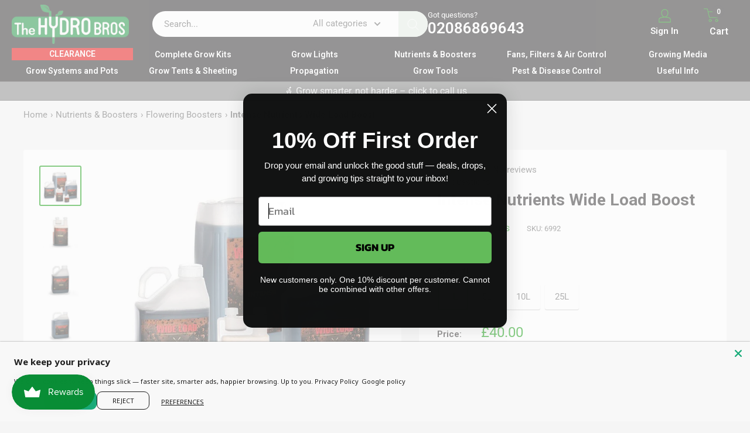

--- FILE ---
content_type: text/html; charset=utf-8
request_url: https://www.thehydrobros.com/products/intense-nutrients-wide-load
body_size: 122111
content:
<!doctype html>

<html class="no-js" lang="en">
  <head>      
    <meta charset="utf-8">
    <meta name="theme-color" content="#059800">
    <meta name="viewport" content="width=device-width, initial-scale=1.0, maximum-scale=5.0">

    <title>Intense Nutrients Wide Load Boost</title><meta name="description" content="Intense Nutrients Wide Load speeds up the metabolism of fruiting plants, strengthens the immune system which leads to faster finishing and consistently higher yields and quality. DIRECTIONS FOR USE: 1-2ml per litre. Use throughout flowering period, first dose 5 days from start of flowering cycle. Contains complex natur"><link rel="canonical" href="https://www.thehydrobros.com/products/intense-nutrients-wide-load">
    <script>
  window.dataLayer = window.dataLayer || [];
  function gtag(){dataLayer.push(arguments);}
</script><link rel="shortcut icon" href="files/IMG_6962.png" type="image/png"><link rel="icon" type="image/png" href="//www.thehydrobros.com/cdn/shop/t/44/assets/favicon.png?v=100958802618661161711767025020">

    <link href="//www.thehydrobros.com/cdn/shop/t/44/assets/theme.css?v=116909736296275847421766936404" rel="stylesheet" type="text/css" media="all" />
    <link href="//www.thehydrobros.com/cdn/shop/t/44/assets/theme1.css?v=88457078324889043271763974264" rel="stylesheet" type="text/css" media="all" />
    <link href="//www.thehydrobros.com/cdn/shop/t/44/assets/theme.js?v=100952596617660054121763532339" as="script" rel="preload">
    <link href="//www.thehydrobros.com/cdn/shop/t/44/assets/custom1.css?v=66472340691085713281763626720" rel="stylesheet" type="text/css" media="all" />

    <link rel="preconnect" href="https://cdn.shopify.com">
    <link rel="preconnect" href="https://fonts.shopifycdn.com">
    <link rel="dns-prefetch" href="https://productreviews.shopifycdn.com">
    <link rel="dns-prefetch" href="https://ajax.googleapis.com">
    <link rel="dns-prefetch" href="https://maps.googleapis.com">
    <link rel="dns-prefetch" href="https://maps.gstatic.com">

    <meta property="og:type" content="product">
  <meta property="og:title" content="Intense Nutrients Wide Load Boost"><meta property="og:image" content="http://www.thehydrobros.com/cdn/shop/products/nutrients-intense-nutrients-wide-load-37545122431191.jpg?v=1679578451">
    <meta property="og:image:secure_url" content="https://www.thehydrobros.com/cdn/shop/products/nutrients-intense-nutrients-wide-load-37545122431191.jpg?v=1679578451">
    <meta property="og:image:width" content="750">
    <meta property="og:image:height" content="719">
    <meta property="product:availability" content="in stock"><meta property="product:price:amount" content="40.00">
  <meta property="product:price:currency" content="GBP"><meta property="og:description" content="Intense Nutrients Wide Load speeds up the metabolism of fruiting plants, strengthens the immune system which leads to faster finishing and consistently higher yields and quality. DIRECTIONS FOR USE: 1-2ml per litre. Use throughout flowering period, first dose 5 days from start of flowering cycle. Contains complex natur"><meta property="og:url" content="https://www.thehydrobros.com/products/intense-nutrients-wide-load">
<meta property="og:site_name" content="The Hydro Bros"><meta name="twitter:card" content="summary"><meta name="twitter:title" content="Intense Nutrients Wide Load Boost">
  <meta name="twitter:description" content="Intense Nutrients Wide Load speeds up the metabolism of fruiting plants, strengthens the immune system which leads to faster finishing and consistently higher yields and quality.
DIRECTIONS FOR USE: 1-2ml per litre. Use throughout flowering period, first dose 5 days from start of flowering cycle.
Contains complex naturally occurring compounds.">
  <meta name="twitter:image" content="https://www.thehydrobros.com/cdn/shop/products/nutrients-intense-nutrients-wide-load-37545122431191_600x600_crop_center.jpg?v=1679578451">
    <link rel="preload" href="//www.thehydrobros.com/cdn/fonts/roboto/roboto_n7.f38007a10afbbde8976c4056bfe890710d51dec2.woff2" as="font" type="font/woff2" crossorigin><link rel="preload" href="//www.thehydrobros.com/cdn/fonts/roboto/roboto_n4.2019d890f07b1852f56ce63ba45b2db45d852cba.woff2" as="font" type="font/woff2" crossorigin><style>
  @font-face {
  font-family: Roboto;
  font-weight: 700;
  font-style: normal;
  font-display: swap;
  src: url("//www.thehydrobros.com/cdn/fonts/roboto/roboto_n7.f38007a10afbbde8976c4056bfe890710d51dec2.woff2") format("woff2"),
       url("//www.thehydrobros.com/cdn/fonts/roboto/roboto_n7.94bfdd3e80c7be00e128703d245c207769d763f9.woff") format("woff");
}

  @font-face {
  font-family: Roboto;
  font-weight: 400;
  font-style: normal;
  font-display: swap;
  src: url("//www.thehydrobros.com/cdn/fonts/roboto/roboto_n4.2019d890f07b1852f56ce63ba45b2db45d852cba.woff2") format("woff2"),
       url("//www.thehydrobros.com/cdn/fonts/roboto/roboto_n4.238690e0007583582327135619c5f7971652fa9d.woff") format("woff");
}

@font-face {
  font-family: Roboto;
  font-weight: 600;
  font-style: normal;
  font-display: swap;
  src: url("//www.thehydrobros.com/cdn/fonts/roboto/roboto_n6.3d305d5382545b48404c304160aadee38c90ef9d.woff2") format("woff2"),
       url("//www.thehydrobros.com/cdn/fonts/roboto/roboto_n6.bb37be020157f87e181e5489d5e9137ad60c47a2.woff") format("woff");
}

@font-face {
  font-family: Roboto;
  font-weight: 700;
  font-style: italic;
  font-display: swap;
  src: url("//www.thehydrobros.com/cdn/fonts/roboto/roboto_i7.7ccaf9410746f2c53340607c42c43f90a9005937.woff2") format("woff2"),
       url("//www.thehydrobros.com/cdn/fonts/roboto/roboto_i7.49ec21cdd7148292bffea74c62c0df6e93551516.woff") format("woff");
}


  @font-face {
  font-family: Roboto;
  font-weight: 700;
  font-style: normal;
  font-display: swap;
  src: url("//www.thehydrobros.com/cdn/fonts/roboto/roboto_n7.f38007a10afbbde8976c4056bfe890710d51dec2.woff2") format("woff2"),
       url("//www.thehydrobros.com/cdn/fonts/roboto/roboto_n7.94bfdd3e80c7be00e128703d245c207769d763f9.woff") format("woff");
}

  @font-face {
  font-family: Roboto;
  font-weight: 400;
  font-style: italic;
  font-display: swap;
  src: url("//www.thehydrobros.com/cdn/fonts/roboto/roboto_i4.57ce898ccda22ee84f49e6b57ae302250655e2d4.woff2") format("woff2"),
       url("//www.thehydrobros.com/cdn/fonts/roboto/roboto_i4.b21f3bd061cbcb83b824ae8c7671a82587b264bf.woff") format("woff");
}

  @font-face {
  font-family: Roboto;
  font-weight: 700;
  font-style: italic;
  font-display: swap;
  src: url("//www.thehydrobros.com/cdn/fonts/roboto/roboto_i7.7ccaf9410746f2c53340607c42c43f90a9005937.woff2") format("woff2"),
       url("//www.thehydrobros.com/cdn/fonts/roboto/roboto_i7.49ec21cdd7148292bffea74c62c0df6e93551516.woff") format("woff");
}


  :root {
    --default-text-font-size : 15px;
    --base-text-font-size    : 15px;
    --heading-font-family    : Roboto, sans-serif;
    --heading-font-weight    : 700;
    --heading-font-style     : normal;
    --text-font-family       : Roboto, sans-serif;
    --text-font-weight       : 400;
    --text-font-style        : normal;
    --text-font-bolder-weight: 600;
    --text-link-decoration   : underline;

    --text-color               : #616161;
    --text-color-rgb           : 97, 97, 97;
    --heading-color            : #222021;
    --border-color             : rgba(0,0,0,0);
    --border-color-rgb         : 0, 0, 0;
    --form-border-color        : rgba(0, 0, 0, 0.0);
    --accent-color             : #059800;
    --accent-color-rgb         : 5, 152, 0;
    --link-color               : #059800;
    --link-color-hover         : #024c00;
    --background               : #f5f5f5;
    --secondary-background     : #ffffff;
    --secondary-background-rgb : 255, 255, 255;
    --accent-background        : rgba(5, 152, 0, 0.08);

    --input-background: #ffffff;

    --error-color       : #cf0e0e;
    --error-background  : rgba(207, 14, 14, 0.07);
    --success-color     : #059800;
    --success-background: rgba(5, 152, 0, 0.11);

    --primary-button-background      : #059800;
    --primary-button-background-rgb  : 5, 152, 0;
    --primary-button-text-color      : #ffffff;
    --secondary-button-background    : #15163c;
    --secondary-button-background-rgb: 21, 22, 60;
    --secondary-button-text-color    : #ffffff;

    --header-background      : #677279;
    --header-text-color      : #059800;
    --header-light-text-color: #ffffff;
    --header-border-color    : rgba(255, 255, 255, 0.3);
    --header-accent-color    : #ffcc00;

    --footer-background-color:    #222021;
    --footer-heading-text-color:  #ffffff;
    --footer-body-text-color:     #ffffff;
    --footer-body-text-color-rgb: 255, 255, 255;
    --footer-accent-color:        #cb1836;
    --footer-accent-color-rgb:    203, 24, 54;
    --footer-border:              none;
    
    --flickity-arrow-color: rgba(0, 0, 0, 0.0);--product-on-sale-accent           : #cf0e0e;
    --product-on-sale-accent-rgb       : 207, 14, 14;
    --product-on-sale-color            : #ffffff;
    --product-in-stock-color           : #1c7b36;
    --product-low-stock-color          : #cf0e0e;
    --product-sold-out-color           : #8a9297;
    --product-custom-label-1-background: #3f6ab1;
    --product-custom-label-1-color     : #ffffff;
    --product-custom-label-2-background: #8a44ae;
    --product-custom-label-2-color     : #ffffff;
    --product-review-star-color        : #ffbd00;

    --mobile-container-gutter : 20px;
    --desktop-container-gutter: 40px;

    /* Shopify related variables */
    --payment-terms-background-color: #f5f5f5;
  }
</style>

<script>
  // IE11 does not have support for CSS variables, so we have to polyfill them
  if (!(((window || {}).CSS || {}).supports && window.CSS.supports('(--a: 0)'))) {
    const script = document.createElement('script');
    script.type = 'text/javascript';
    script.src = 'https://cdn.jsdelivr.net/npm/css-vars-ponyfill@2';
    script.onload = function() {
      cssVars({});
    };

    document.getElementsByTagName('head')[0].appendChild(script);
  }
</script>


    <script>window.performance && window.performance.mark && window.performance.mark('shopify.content_for_header.start');</script><meta name="google-site-verification" content="kEufGswHZ5tuEHebLVQRa2XNhenrqLk66A7VN9jOn8A">
<meta name="google-site-verification" content="qab04B_YUeMn3xNa3274b6D91AEqLCcD3PJUH2n1DL0">
<meta name="google-site-verification" content="1G0_OlQnoxVNwDTfYWi2lGjW-yJGMB01xF1OURIWyAk">
<meta id="shopify-digital-wallet" name="shopify-digital-wallet" content="/56190927032/digital_wallets/dialog">
<meta name="shopify-checkout-api-token" content="691e979ab8fa5ef0fa831505a27fc0bd">
<meta id="in-context-paypal-metadata" data-shop-id="56190927032" data-venmo-supported="false" data-environment="production" data-locale="en_US" data-paypal-v4="true" data-currency="GBP">
<link rel="alternate" hreflang="x-default" href="https://www.thehydrobros.com/products/intense-nutrients-wide-load">
<link rel="alternate" hreflang="en" href="https://www.thehydrobros.com/products/intense-nutrients-wide-load">
<link rel="alternate" hreflang="vi" href="https://www.thehydrobros.com/vi/products/intense-nutrients-wide-load">
<link rel="alternate" hreflang="fr" href="https://www.thehydrobros.com/fr/products/intense-nutrients-wide-load">
<link rel="alternate" hreflang="es" href="https://www.thehydrobros.com/es/products/intense-nutrients-wide-load">
<link rel="alternate" hreflang="de-DE" href="https://www.thehydrobros.com/de-de/products/intense-nutrients-wide-load">
<link rel="alternate" hreflang="en-DE" href="https://www.thehydrobros.com/en-de/products/intense-nutrients-wide-load">
<link rel="alternate" hreflang="en-CH" href="https://www.thehydrobros.com/en-ch/products/intense-nutrients-wide-load">
<link rel="alternate" type="application/json+oembed" href="https://www.thehydrobros.com/products/intense-nutrients-wide-load.oembed">
<script async="async" src="/checkouts/internal/preloads.js?locale=en-GB"></script>
<link rel="preconnect" href="https://shop.app" crossorigin="anonymous">
<script async="async" src="https://shop.app/checkouts/internal/preloads.js?locale=en-GB&shop_id=56190927032" crossorigin="anonymous"></script>
<script id="apple-pay-shop-capabilities" type="application/json">{"shopId":56190927032,"countryCode":"GB","currencyCode":"GBP","merchantCapabilities":["supports3DS"],"merchantId":"gid:\/\/shopify\/Shop\/56190927032","merchantName":"The Hydro Bros","requiredBillingContactFields":["postalAddress","email","phone"],"requiredShippingContactFields":["postalAddress","email","phone"],"shippingType":"shipping","supportedNetworks":["visa","maestro","masterCard","amex","discover","elo"],"total":{"type":"pending","label":"The Hydro Bros","amount":"1.00"},"shopifyPaymentsEnabled":true,"supportsSubscriptions":true}</script>
<script id="shopify-features" type="application/json">{"accessToken":"691e979ab8fa5ef0fa831505a27fc0bd","betas":["rich-media-storefront-analytics"],"domain":"www.thehydrobros.com","predictiveSearch":true,"shopId":56190927032,"locale":"en"}</script>
<script>var Shopify = Shopify || {};
Shopify.shop = "the-hydrobros.myshopify.com";
Shopify.locale = "en";
Shopify.currency = {"active":"GBP","rate":"1.0"};
Shopify.country = "GB";
Shopify.theme = {"name":"The Hydro Bros","id":182314238325,"schema_name":"Warehouse","schema_version":"6.7.0","theme_store_id":871,"role":"main"};
Shopify.theme.handle = "null";
Shopify.theme.style = {"id":null,"handle":null};
Shopify.cdnHost = "www.thehydrobros.com/cdn";
Shopify.routes = Shopify.routes || {};
Shopify.routes.root = "/";</script>
<script type="module">!function(o){(o.Shopify=o.Shopify||{}).modules=!0}(window);</script>
<script>!function(o){function n(){var o=[];function n(){o.push(Array.prototype.slice.apply(arguments))}return n.q=o,n}var t=o.Shopify=o.Shopify||{};t.loadFeatures=n(),t.autoloadFeatures=n()}(window);</script>
<script>
  window.ShopifyPay = window.ShopifyPay || {};
  window.ShopifyPay.apiHost = "shop.app\/pay";
  window.ShopifyPay.redirectState = null;
</script>
<script id="shop-js-analytics" type="application/json">{"pageType":"product"}</script>
<script defer="defer" async type="module" src="//www.thehydrobros.com/cdn/shopifycloud/shop-js/modules/v2/client.init-shop-cart-sync_C5BV16lS.en.esm.js"></script>
<script defer="defer" async type="module" src="//www.thehydrobros.com/cdn/shopifycloud/shop-js/modules/v2/chunk.common_CygWptCX.esm.js"></script>
<script type="module">
  await import("//www.thehydrobros.com/cdn/shopifycloud/shop-js/modules/v2/client.init-shop-cart-sync_C5BV16lS.en.esm.js");
await import("//www.thehydrobros.com/cdn/shopifycloud/shop-js/modules/v2/chunk.common_CygWptCX.esm.js");

  window.Shopify.SignInWithShop?.initShopCartSync?.({"fedCMEnabled":true,"windoidEnabled":true});

</script>
<script defer="defer" async type="module" src="//www.thehydrobros.com/cdn/shopifycloud/shop-js/modules/v2/client.payment-terms_CZxnsJam.en.esm.js"></script>
<script defer="defer" async type="module" src="//www.thehydrobros.com/cdn/shopifycloud/shop-js/modules/v2/chunk.common_CygWptCX.esm.js"></script>
<script defer="defer" async type="module" src="//www.thehydrobros.com/cdn/shopifycloud/shop-js/modules/v2/chunk.modal_D71HUcav.esm.js"></script>
<script type="module">
  await import("//www.thehydrobros.com/cdn/shopifycloud/shop-js/modules/v2/client.payment-terms_CZxnsJam.en.esm.js");
await import("//www.thehydrobros.com/cdn/shopifycloud/shop-js/modules/v2/chunk.common_CygWptCX.esm.js");
await import("//www.thehydrobros.com/cdn/shopifycloud/shop-js/modules/v2/chunk.modal_D71HUcav.esm.js");

  
</script>
<script>
  window.Shopify = window.Shopify || {};
  if (!window.Shopify.featureAssets) window.Shopify.featureAssets = {};
  window.Shopify.featureAssets['shop-js'] = {"shop-cart-sync":["modules/v2/client.shop-cart-sync_ZFArdW7E.en.esm.js","modules/v2/chunk.common_CygWptCX.esm.js"],"init-fed-cm":["modules/v2/client.init-fed-cm_CmiC4vf6.en.esm.js","modules/v2/chunk.common_CygWptCX.esm.js"],"shop-button":["modules/v2/client.shop-button_tlx5R9nI.en.esm.js","modules/v2/chunk.common_CygWptCX.esm.js"],"shop-cash-offers":["modules/v2/client.shop-cash-offers_DOA2yAJr.en.esm.js","modules/v2/chunk.common_CygWptCX.esm.js","modules/v2/chunk.modal_D71HUcav.esm.js"],"init-windoid":["modules/v2/client.init-windoid_sURxWdc1.en.esm.js","modules/v2/chunk.common_CygWptCX.esm.js"],"shop-toast-manager":["modules/v2/client.shop-toast-manager_ClPi3nE9.en.esm.js","modules/v2/chunk.common_CygWptCX.esm.js"],"init-shop-email-lookup-coordinator":["modules/v2/client.init-shop-email-lookup-coordinator_B8hsDcYM.en.esm.js","modules/v2/chunk.common_CygWptCX.esm.js"],"init-shop-cart-sync":["modules/v2/client.init-shop-cart-sync_C5BV16lS.en.esm.js","modules/v2/chunk.common_CygWptCX.esm.js"],"avatar":["modules/v2/client.avatar_BTnouDA3.en.esm.js"],"pay-button":["modules/v2/client.pay-button_FdsNuTd3.en.esm.js","modules/v2/chunk.common_CygWptCX.esm.js"],"init-customer-accounts":["modules/v2/client.init-customer-accounts_DxDtT_ad.en.esm.js","modules/v2/client.shop-login-button_C5VAVYt1.en.esm.js","modules/v2/chunk.common_CygWptCX.esm.js","modules/v2/chunk.modal_D71HUcav.esm.js"],"init-shop-for-new-customer-accounts":["modules/v2/client.init-shop-for-new-customer-accounts_ChsxoAhi.en.esm.js","modules/v2/client.shop-login-button_C5VAVYt1.en.esm.js","modules/v2/chunk.common_CygWptCX.esm.js","modules/v2/chunk.modal_D71HUcav.esm.js"],"shop-login-button":["modules/v2/client.shop-login-button_C5VAVYt1.en.esm.js","modules/v2/chunk.common_CygWptCX.esm.js","modules/v2/chunk.modal_D71HUcav.esm.js"],"init-customer-accounts-sign-up":["modules/v2/client.init-customer-accounts-sign-up_CPSyQ0Tj.en.esm.js","modules/v2/client.shop-login-button_C5VAVYt1.en.esm.js","modules/v2/chunk.common_CygWptCX.esm.js","modules/v2/chunk.modal_D71HUcav.esm.js"],"shop-follow-button":["modules/v2/client.shop-follow-button_Cva4Ekp9.en.esm.js","modules/v2/chunk.common_CygWptCX.esm.js","modules/v2/chunk.modal_D71HUcav.esm.js"],"checkout-modal":["modules/v2/client.checkout-modal_BPM8l0SH.en.esm.js","modules/v2/chunk.common_CygWptCX.esm.js","modules/v2/chunk.modal_D71HUcav.esm.js"],"lead-capture":["modules/v2/client.lead-capture_Bi8yE_yS.en.esm.js","modules/v2/chunk.common_CygWptCX.esm.js","modules/v2/chunk.modal_D71HUcav.esm.js"],"shop-login":["modules/v2/client.shop-login_D6lNrXab.en.esm.js","modules/v2/chunk.common_CygWptCX.esm.js","modules/v2/chunk.modal_D71HUcav.esm.js"],"payment-terms":["modules/v2/client.payment-terms_CZxnsJam.en.esm.js","modules/v2/chunk.common_CygWptCX.esm.js","modules/v2/chunk.modal_D71HUcav.esm.js"]};
</script>
<script>(function() {
  var isLoaded = false;
  function asyncLoad() {
    if (isLoaded) return;
    isLoaded = true;
    var urls = ["https:\/\/ecommplugins-scripts.trustpilot.com\/v2.1\/js\/header.min.js?settings=eyJrZXkiOiJoWjJuSndWdXpmV0Z3a1QzIiwicyI6InNrdSJ9\u0026v=2.5\u0026shop=the-hydrobros.myshopify.com","https:\/\/ecommplugins-trustboxsettings.trustpilot.com\/the-hydrobros.myshopify.com.js?settings=1762556650050\u0026shop=the-hydrobros.myshopify.com","https:\/\/widget.trustpilot.com\/bootstrap\/v5\/tp.widget.sync.bootstrap.min.js?shop=the-hydrobros.myshopify.com","https:\/\/cdn-bundler.nice-team.net\/app\/js\/bundler.js?shop=the-hydrobros.myshopify.com","https:\/\/ecommplugins-scripts.trustpilot.com\/v2.1\/js\/success.min.js?settings=eyJrZXkiOiJoWjJuSndWdXpmV0Z3a1QzIiwicyI6InNrdSIsInQiOlsib3JkZXJzL2Z1bGZpbGxlZCJdLCJ2IjoiIiwiYSI6IlNob3BpZnktMjAyMS0wNCJ9\u0026shop=the-hydrobros.myshopify.com","\/\/cdn.shopify.com\/proxy\/6f5d67eab0e945f1c3f3bf805afc5c5b541a415e552f883903a49ae9cb5f899f\/api.goaffpro.com\/loader.js?shop=the-hydrobros.myshopify.com\u0026sp-cache-control=cHVibGljLCBtYXgtYWdlPTkwMA","\/\/cdn.shopify.com\/proxy\/c169ac02cf1a83b997c6c6aa3ffb7517e28699a3c0ee169c4171d314a21dec6d\/faqs-plus.herokuapp.com\/public\/script-tags\/ef-faq-plus-script.min.js?shop=the-hydrobros.myshopify.com\u0026sp-cache-control=cHVibGljLCBtYXgtYWdlPTkwMA"];
    for (var i = 0; i < urls.length; i++) {
      var s = document.createElement('script');
      s.type = 'text/javascript';
      s.async = true;
      s.src = urls[i];
      var x = document.getElementsByTagName('script')[0];
      x.parentNode.insertBefore(s, x);
    }
  };
  if(window.attachEvent) {
    window.attachEvent('onload', asyncLoad);
  } else {
    window.addEventListener('load', asyncLoad, false);
  }
})();</script>
<script id="__st">var __st={"a":56190927032,"offset":0,"reqid":"425c5850-4a31-4a05-ac8c-68e013b89628-1768816748","pageurl":"www.thehydrobros.com\/products\/intense-nutrients-wide-load","u":"8d25006f6cf8","p":"product","rtyp":"product","rid":7719133020375};</script>
<script>window.ShopifyPaypalV4VisibilityTracking = true;</script>
<script id="captcha-bootstrap">!function(){'use strict';const t='contact',e='account',n='new_comment',o=[[t,t],['blogs',n],['comments',n],[t,'customer']],c=[[e,'customer_login'],[e,'guest_login'],[e,'recover_customer_password'],[e,'create_customer']],r=t=>t.map((([t,e])=>`form[action*='/${t}']:not([data-nocaptcha='true']) input[name='form_type'][value='${e}']`)).join(','),a=t=>()=>t?[...document.querySelectorAll(t)].map((t=>t.form)):[];function s(){const t=[...o],e=r(t);return a(e)}const i='password',u='form_key',d=['recaptcha-v3-token','g-recaptcha-response','h-captcha-response',i],f=()=>{try{return window.sessionStorage}catch{return}},m='__shopify_v',_=t=>t.elements[u];function p(t,e,n=!1){try{const o=window.sessionStorage,c=JSON.parse(o.getItem(e)),{data:r}=function(t){const{data:e,action:n}=t;return t[m]||n?{data:e,action:n}:{data:t,action:n}}(c);for(const[e,n]of Object.entries(r))t.elements[e]&&(t.elements[e].value=n);n&&o.removeItem(e)}catch(o){console.error('form repopulation failed',{error:o})}}const l='form_type',E='cptcha';function T(t){t.dataset[E]=!0}const w=window,h=w.document,L='Shopify',v='ce_forms',y='captcha';let A=!1;((t,e)=>{const n=(g='f06e6c50-85a8-45c8-87d0-21a2b65856fe',I='https://cdn.shopify.com/shopifycloud/storefront-forms-hcaptcha/ce_storefront_forms_captcha_hcaptcha.v1.5.2.iife.js',D={infoText:'Protected by hCaptcha',privacyText:'Privacy',termsText:'Terms'},(t,e,n)=>{const o=w[L][v],c=o.bindForm;if(c)return c(t,g,e,D).then(n);var r;o.q.push([[t,g,e,D],n]),r=I,A||(h.body.append(Object.assign(h.createElement('script'),{id:'captcha-provider',async:!0,src:r})),A=!0)});var g,I,D;w[L]=w[L]||{},w[L][v]=w[L][v]||{},w[L][v].q=[],w[L][y]=w[L][y]||{},w[L][y].protect=function(t,e){n(t,void 0,e),T(t)},Object.freeze(w[L][y]),function(t,e,n,w,h,L){const[v,y,A,g]=function(t,e,n){const i=e?o:[],u=t?c:[],d=[...i,...u],f=r(d),m=r(i),_=r(d.filter((([t,e])=>n.includes(e))));return[a(f),a(m),a(_),s()]}(w,h,L),I=t=>{const e=t.target;return e instanceof HTMLFormElement?e:e&&e.form},D=t=>v().includes(t);t.addEventListener('submit',(t=>{const e=I(t);if(!e)return;const n=D(e)&&!e.dataset.hcaptchaBound&&!e.dataset.recaptchaBound,o=_(e),c=g().includes(e)&&(!o||!o.value);(n||c)&&t.preventDefault(),c&&!n&&(function(t){try{if(!f())return;!function(t){const e=f();if(!e)return;const n=_(t);if(!n)return;const o=n.value;o&&e.removeItem(o)}(t);const e=Array.from(Array(32),(()=>Math.random().toString(36)[2])).join('');!function(t,e){_(t)||t.append(Object.assign(document.createElement('input'),{type:'hidden',name:u})),t.elements[u].value=e}(t,e),function(t,e){const n=f();if(!n)return;const o=[...t.querySelectorAll(`input[type='${i}']`)].map((({name:t})=>t)),c=[...d,...o],r={};for(const[a,s]of new FormData(t).entries())c.includes(a)||(r[a]=s);n.setItem(e,JSON.stringify({[m]:1,action:t.action,data:r}))}(t,e)}catch(e){console.error('failed to persist form',e)}}(e),e.submit())}));const S=(t,e)=>{t&&!t.dataset[E]&&(n(t,e.some((e=>e===t))),T(t))};for(const o of['focusin','change'])t.addEventListener(o,(t=>{const e=I(t);D(e)&&S(e,y())}));const B=e.get('form_key'),M=e.get(l),P=B&&M;t.addEventListener('DOMContentLoaded',(()=>{const t=y();if(P)for(const e of t)e.elements[l].value===M&&p(e,B);[...new Set([...A(),...v().filter((t=>'true'===t.dataset.shopifyCaptcha))])].forEach((e=>S(e,t)))}))}(h,new URLSearchParams(w.location.search),n,t,e,['guest_login'])})(!1,!0)}();</script>
<script integrity="sha256-4kQ18oKyAcykRKYeNunJcIwy7WH5gtpwJnB7kiuLZ1E=" data-source-attribution="shopify.loadfeatures" defer="defer" src="//www.thehydrobros.com/cdn/shopifycloud/storefront/assets/storefront/load_feature-a0a9edcb.js" crossorigin="anonymous"></script>
<script crossorigin="anonymous" defer="defer" src="//www.thehydrobros.com/cdn/shopifycloud/storefront/assets/shopify_pay/storefront-65b4c6d7.js?v=20250812"></script>
<script data-source-attribution="shopify.dynamic_checkout.dynamic.init">var Shopify=Shopify||{};Shopify.PaymentButton=Shopify.PaymentButton||{isStorefrontPortableWallets:!0,init:function(){window.Shopify.PaymentButton.init=function(){};var t=document.createElement("script");t.src="https://www.thehydrobros.com/cdn/shopifycloud/portable-wallets/latest/portable-wallets.en.js",t.type="module",document.head.appendChild(t)}};
</script>
<script data-source-attribution="shopify.dynamic_checkout.buyer_consent">
  function portableWalletsHideBuyerConsent(e){var t=document.getElementById("shopify-buyer-consent"),n=document.getElementById("shopify-subscription-policy-button");t&&n&&(t.classList.add("hidden"),t.setAttribute("aria-hidden","true"),n.removeEventListener("click",e))}function portableWalletsShowBuyerConsent(e){var t=document.getElementById("shopify-buyer-consent"),n=document.getElementById("shopify-subscription-policy-button");t&&n&&(t.classList.remove("hidden"),t.removeAttribute("aria-hidden"),n.addEventListener("click",e))}window.Shopify?.PaymentButton&&(window.Shopify.PaymentButton.hideBuyerConsent=portableWalletsHideBuyerConsent,window.Shopify.PaymentButton.showBuyerConsent=portableWalletsShowBuyerConsent);
</script>
<script>
  function portableWalletsCleanup(e){e&&e.src&&console.error("Failed to load portable wallets script "+e.src);var t=document.querySelectorAll("shopify-accelerated-checkout .shopify-payment-button__skeleton, shopify-accelerated-checkout-cart .wallet-cart-button__skeleton"),e=document.getElementById("shopify-buyer-consent");for(let e=0;e<t.length;e++)t[e].remove();e&&e.remove()}function portableWalletsNotLoadedAsModule(e){e instanceof ErrorEvent&&"string"==typeof e.message&&e.message.includes("import.meta")&&"string"==typeof e.filename&&e.filename.includes("portable-wallets")&&(window.removeEventListener("error",portableWalletsNotLoadedAsModule),window.Shopify.PaymentButton.failedToLoad=e,"loading"===document.readyState?document.addEventListener("DOMContentLoaded",window.Shopify.PaymentButton.init):window.Shopify.PaymentButton.init())}window.addEventListener("error",portableWalletsNotLoadedAsModule);
</script>

<script type="module" src="https://www.thehydrobros.com/cdn/shopifycloud/portable-wallets/latest/portable-wallets.en.js" onError="portableWalletsCleanup(this)" crossorigin="anonymous"></script>
<script nomodule>
  document.addEventListener("DOMContentLoaded", portableWalletsCleanup);
</script>

<link id="shopify-accelerated-checkout-styles" rel="stylesheet" media="screen" href="https://www.thehydrobros.com/cdn/shopifycloud/portable-wallets/latest/accelerated-checkout-backwards-compat.css" crossorigin="anonymous">
<style id="shopify-accelerated-checkout-cart">
        #shopify-buyer-consent {
  margin-top: 1em;
  display: inline-block;
  width: 100%;
}

#shopify-buyer-consent.hidden {
  display: none;
}

#shopify-subscription-policy-button {
  background: none;
  border: none;
  padding: 0;
  text-decoration: underline;
  font-size: inherit;
  cursor: pointer;
}

#shopify-subscription-policy-button::before {
  box-shadow: none;
}

      </style>

<script>window.performance && window.performance.mark && window.performance.mark('shopify.content_for_header.end');</script>

    <link rel="stylesheet" href="//www.thehydrobros.com/cdn/shop/t/44/assets/theme.css?v=116909736296275847421766936404">
    <link rel="stylesheet" href="//www.thehydrobros.com/cdn/shop/t/44/assets/theme1.css?v=88457078324889043271763974264">
    <link rel="stylesheet" href="//www.thehydrobros.com/cdn/shop/t/44/assets/custom1.css?v=66472340691085713281763626720">

    <script type="application/ld+json">{"@context":"http:\/\/schema.org\/","@id":"\/products\/intense-nutrients-wide-load#product","@type":"ProductGroup","brand":{"@type":"Brand","name":"INTENSE NUTRIENTS"},"category":"Fertilizers","description":"Intense Nutrients Wide Load speeds up the metabolism of fruiting plants, strengthens the immune system which leads to faster finishing and consistently higher yields and quality.\nDIRECTIONS FOR USE: 1-2ml per litre. Use throughout flowering period, first dose 5 days from start of flowering cycle.\nContains complex naturally occurring compounds.","hasVariant":[{"@id":"\/products\/intense-nutrients-wide-load?variant=43043011133655#variant","@type":"Product","image":"https:\/\/www.thehydrobros.com\/cdn\/shop\/products\/nutrients-1l-intense-nutrients-wide-load-37751613948119.jpg?v=1679578454\u0026width=1920","name":"Intense Nutrients Wide Load Boost - 1L","offers":{"@id":"\/products\/intense-nutrients-wide-load?variant=43043011133655#offer","@type":"Offer","availability":"http:\/\/schema.org\/InStock","price":"40.00","priceCurrency":"GBP","url":"https:\/\/www.thehydrobros.com\/products\/intense-nutrients-wide-load?variant=43043011133655"},"sku":"6992"},{"@id":"\/products\/intense-nutrients-wide-load?variant=43043011166423#variant","@type":"Product","image":"https:\/\/www.thehydrobros.com\/cdn\/shop\/products\/nutrients-5l-intense-nutrients-wide-load-37751613980887.jpg?v=1679578458\u0026width=1920","name":"Intense Nutrients Wide Load Boost - 5L","offers":{"@id":"\/products\/intense-nutrients-wide-load?variant=43043011166423#offer","@type":"Offer","availability":"http:\/\/schema.org\/InStock","price":"145.00","priceCurrency":"GBP","url":"https:\/\/www.thehydrobros.com\/products\/intense-nutrients-wide-load?variant=43043011166423"},"sku":"6993"},{"@id":"\/products\/intense-nutrients-wide-load?variant=43043011199191#variant","@type":"Product","image":"https:\/\/www.thehydrobros.com\/cdn\/shop\/products\/nutrients-10l-intense-nutrients-wide-load-37751613915351.jpg?v=1679578461\u0026width=1920","name":"Intense Nutrients Wide Load Boost - 10L","offers":{"@id":"\/products\/intense-nutrients-wide-load?variant=43043011199191#offer","@type":"Offer","availability":"http:\/\/schema.org\/InStock","price":"218.00","priceCurrency":"GBP","url":"https:\/\/www.thehydrobros.com\/products\/intense-nutrients-wide-load?variant=43043011199191"},"sku":"6994"},{"@id":"\/products\/intense-nutrients-wide-load?variant=43043011231959#variant","@type":"Product","image":"https:\/\/www.thehydrobros.com\/cdn\/shop\/products\/nutrients-25l-intense-nutrients-wide-load-37751622009047.jpg?v=1679578465\u0026width=1920","name":"Intense Nutrients Wide Load Boost - 25L","offers":{"@id":"\/products\/intense-nutrients-wide-load?variant=43043011231959#offer","@type":"Offer","availability":"http:\/\/schema.org\/InStock","price":"458.00","priceCurrency":"GBP","url":"https:\/\/www.thehydrobros.com\/products\/intense-nutrients-wide-load?variant=43043011231959"},"sku":"6995"}],"name":"Intense Nutrients Wide Load Boost","productGroupID":"7719133020375","url":"https:\/\/www.thehydrobros.com\/products\/intense-nutrients-wide-load"}</script><script type="application/ld+json">
  {
    "@context": "https://schema.org",
    "@type": "BreadcrumbList",
    "itemListElement": [{
        "@type": "ListItem",
        "position": 1,
        "name": "Home",
        "item": "https://www.thehydrobros.com"
      },{
            "@type": "ListItem",
            "position": 2,
            "name": "Intense Nutrients Wide Load Boost",
            "item": "https://www.thehydrobros.com/products/intense-nutrients-wide-load"
          }]
  }
</script>

    <script>
      // This allows to expose several variables to the global scope, to be used in scripts
      window.theme = {
        pageType: "product",
        cartCount: 0,
        moneyFormat: "\u003cspan class=transcy-money\u003e£{{amount}}\u003c\/span\u003e",
        moneyWithCurrencyFormat: "\u003cspan class=transcy-money\u003e£{{amount}} GBP\u003c\/span\u003e",
        currencyCodeEnabled: false,
        showDiscount: true,
        discountMode: "saving",
        cartType: "message"
      };

      window.routes = {
        rootUrl: "\/",
        rootUrlWithoutSlash: '',
        cartUrl: "\/cart",
        cartAddUrl: "\/cart\/add",
        cartChangeUrl: "\/cart\/change",
        searchUrl: "\/search",
        productRecommendationsUrl: "\/recommendations\/products"
      };

      window.languages = {
        productRegularPrice: "Regular price",
        productSalePrice: "Sale price",
        collectionOnSaleLabel: "Save {{savings}}",
        productFormUnavailable: "Unavailable",
        productFormAddToCart: "ADD TO CART",
        productFormPreOrder: "Pre-order",
        productFormSoldOut: "Sold out",
        productAdded: "Product has been added to your cart",
        productAddedShort: "Added!",
        shippingEstimatorNoResults: "No shipping could be found for your address.",
        shippingEstimatorOneResult: "There is one shipping rate for your address:",
        shippingEstimatorMultipleResults: "There are {{count}} shipping rates for your address:",
        shippingEstimatorErrors: "There are some errors:"
      };

      document.documentElement.className = document.documentElement.className.replace('no-js', 'js');
    </script><script src="//www.thehydrobros.com/cdn/shop/t/44/assets/theme.js?v=100952596617660054121763532339" defer></script>
    <script src="//www.thehydrobros.com/cdn/shop/t/44/assets/custom.js?v=102476495355921946141763532338" defer></script><script>
        (function () {
          window.onpageshow = function() {
            // We force re-freshing the cart content onpageshow, as most browsers will serve a cache copy when hitting the
            // back button, which cause staled data
            document.documentElement.dispatchEvent(new CustomEvent('cart:refresh', {
              bubbles: true,
              detail: {scrollToTop: false}
            }));
          };
        })();
      </script><style>
      button,
      .btn,
      .button,
      .button--full-width,
      .product-form__submit,
      .product-item__action-button,
      .shopify-payment-button__button,
      .cart__checkout,
      .cart__update,
      .cart__continue,
      [type="submit"] {
        text-transform: uppercase !important;
      }
    </style>
  <!-- BEGIN app block: shopify://apps/judge-me-reviews/blocks/judgeme_core/61ccd3b1-a9f2-4160-9fe9-4fec8413e5d8 --><!-- Start of Judge.me Core -->






<link rel="dns-prefetch" href="https://cdnwidget.judge.me">
<link rel="dns-prefetch" href="https://cdn.judge.me">
<link rel="dns-prefetch" href="https://cdn1.judge.me">
<link rel="dns-prefetch" href="https://api.judge.me">

<script data-cfasync='false' class='jdgm-settings-script'>window.jdgmSettings={"pagination":5,"disable_web_reviews":true,"badge_no_review_text":"No reviews","badge_n_reviews_text":"{{ n }} review/reviews","badge_star_color":"#F9EA2C","hide_badge_preview_if_no_reviews":false,"badge_hide_text":false,"enforce_center_preview_badge":false,"widget_title":"Customer Reviews","widget_open_form_text":"Write a review","widget_close_form_text":"Cancel review","widget_refresh_page_text":"Refresh page","widget_summary_text":"Based on {{ number_of_reviews }} review/reviews","widget_no_review_text":"Be the first to write a review","widget_name_field_text":"Display name","widget_verified_name_field_text":"Verified Name (public)","widget_name_placeholder_text":"Display name","widget_required_field_error_text":"This field is required.","widget_email_field_text":"Email address","widget_verified_email_field_text":"Verified Email (private, can not be edited)","widget_email_placeholder_text":"Your email address","widget_email_field_error_text":"Please enter a valid email address.","widget_rating_field_text":"Rating","widget_review_title_field_text":"Review Title","widget_review_title_placeholder_text":"Give your review a title","widget_review_body_field_text":"Review content","widget_review_body_placeholder_text":"Start writing here...","widget_pictures_field_text":"Picture/Video (optional)","widget_submit_review_text":"Submit Review","widget_submit_verified_review_text":"Submit Verified Review","widget_submit_success_msg_with_auto_publish":"Thank you! Please refresh the page in a few moments to see your review. You can remove or edit your review by logging into \u003ca href='https://judge.me/login' target='_blank' rel='nofollow noopener'\u003eJudge.me\u003c/a\u003e","widget_submit_success_msg_no_auto_publish":"Thank you! Your review will be published as soon as it is approved by the shop admin. You can remove or edit your review by logging into \u003ca href='https://judge.me/login' target='_blank' rel='nofollow noopener'\u003eJudge.me\u003c/a\u003e","widget_show_default_reviews_out_of_total_text":"Showing {{ n_reviews_shown }} out of {{ n_reviews }} reviews.","widget_show_all_link_text":"Show all","widget_show_less_link_text":"Show less","widget_author_said_text":"{{ reviewer_name }} said:","widget_days_text":"{{ n }} days ago","widget_weeks_text":"{{ n }} week/weeks ago","widget_months_text":"{{ n }} month/months ago","widget_years_text":"{{ n }} year/years ago","widget_yesterday_text":"Yesterday","widget_today_text":"Today","widget_replied_text":"\u003e\u003e {{ shop_name }} replied:","widget_read_more_text":"Read more","widget_reviewer_name_as_initial":"","widget_rating_filter_color":"#fbcd0a","widget_rating_filter_see_all_text":"See all reviews","widget_sorting_most_recent_text":"Most Recent","widget_sorting_highest_rating_text":"Highest Rating","widget_sorting_lowest_rating_text":"Lowest Rating","widget_sorting_with_pictures_text":"Only Pictures","widget_sorting_most_helpful_text":"Most Helpful","widget_open_question_form_text":"Ask a question","widget_reviews_subtab_text":"Reviews","widget_questions_subtab_text":"Questions","widget_question_label_text":"Question","widget_answer_label_text":"Answer","widget_question_placeholder_text":"Write your question here","widget_submit_question_text":"Submit Question","widget_question_submit_success_text":"Thank you for your question! We will notify you once it gets answered.","widget_star_color":"#FFEC00","verified_badge_text":"Verified","verified_badge_bg_color":"","verified_badge_text_color":"","verified_badge_placement":"left-of-reviewer-name","widget_review_max_height":2,"widget_hide_border":false,"widget_social_share":false,"widget_thumb":false,"widget_review_location_show":true,"widget_location_format":"","all_reviews_include_out_of_store_products":true,"all_reviews_out_of_store_text":"(out of store)","all_reviews_pagination":100,"all_reviews_product_name_prefix_text":"about","enable_review_pictures":true,"enable_question_anwser":true,"widget_theme":"carousel","review_date_format":"dd/mm/yyyy","default_sort_method":"most-recent","widget_product_reviews_subtab_text":"Product Reviews","widget_shop_reviews_subtab_text":"Shop Reviews","widget_other_products_reviews_text":"Reviews for other products","widget_store_reviews_subtab_text":"Store reviews","widget_no_store_reviews_text":"This store hasn't received any reviews yet","widget_web_restriction_product_reviews_text":"This product hasn't received any reviews yet","widget_no_items_text":"No items found","widget_show_more_text":"Show more","widget_write_a_store_review_text":"Write a Store Review","widget_other_languages_heading":"Reviews in Other Languages","widget_translate_review_text":"Translate review to {{ language }}","widget_translating_review_text":"Translating...","widget_show_original_translation_text":"Show original ({{ language }})","widget_translate_review_failed_text":"Review couldn't be translated.","widget_translate_review_retry_text":"Retry","widget_translate_review_try_again_later_text":"Try again later","show_product_url_for_grouped_product":false,"widget_sorting_pictures_first_text":"Pictures First","show_pictures_on_all_rev_page_mobile":false,"show_pictures_on_all_rev_page_desktop":false,"floating_tab_hide_mobile_install_preference":false,"floating_tab_button_name":"★ Reviews","floating_tab_title":"Let customers speak for us","floating_tab_button_color":"","floating_tab_button_background_color":"","floating_tab_url":"","floating_tab_url_enabled":false,"floating_tab_tab_style":"text","all_reviews_text_badge_text":"Customers rate us {{ shop.metafields.judgeme.all_reviews_rating | round: 1 }}/5 based on {{ shop.metafields.judgeme.all_reviews_count }} reviews.","all_reviews_text_badge_text_branded_style":"{{ shop.metafields.judgeme.all_reviews_rating | round: 1 }} out of 5 stars based on {{ shop.metafields.judgeme.all_reviews_count }} reviews","is_all_reviews_text_badge_a_link":false,"show_stars_for_all_reviews_text_badge":false,"all_reviews_text_badge_url":"","all_reviews_text_style":"text","all_reviews_text_color_style":"judgeme_brand_color","all_reviews_text_color":"#108474","all_reviews_text_show_jm_brand":true,"featured_carousel_show_header":true,"featured_carousel_title":"Let customers speak for us","testimonials_carousel_title":"Customers are saying","videos_carousel_title":"Real customer stories","cards_carousel_title":"Customers are saying","featured_carousel_count_text":"from {{ n }} reviews","featured_carousel_add_link_to_all_reviews_page":false,"featured_carousel_url":"","featured_carousel_show_images":true,"featured_carousel_autoslide_interval":5,"featured_carousel_arrows_on_the_sides":false,"featured_carousel_height":250,"featured_carousel_width":80,"featured_carousel_image_size":0,"featured_carousel_image_height":250,"featured_carousel_arrow_color":"#eeeeee","verified_count_badge_style":"vintage","verified_count_badge_orientation":"horizontal","verified_count_badge_color_style":"judgeme_brand_color","verified_count_badge_color":"#108474","is_verified_count_badge_a_link":false,"verified_count_badge_url":"","verified_count_badge_show_jm_brand":true,"widget_rating_preset_default":5,"widget_first_sub_tab":"product-reviews","widget_show_histogram":true,"widget_histogram_use_custom_color":false,"widget_pagination_use_custom_color":false,"widget_star_use_custom_color":true,"widget_verified_badge_use_custom_color":false,"widget_write_review_use_custom_color":false,"picture_reminder_submit_button":"Upload Pictures","enable_review_videos":false,"mute_video_by_default":false,"widget_sorting_videos_first_text":"Videos First","widget_review_pending_text":"Pending","featured_carousel_items_for_large_screen":3,"social_share_options_order":"Facebook,Twitter","remove_microdata_snippet":true,"disable_json_ld":false,"enable_json_ld_products":false,"preview_badge_show_question_text":true,"preview_badge_no_question_text":"No questions","preview_badge_n_question_text":"{{ number_of_questions }} question/questions","qa_badge_show_icon":false,"qa_badge_position":"below","remove_judgeme_branding":true,"widget_add_search_bar":false,"widget_search_bar_placeholder":"Search","widget_sorting_verified_only_text":"Verified only","featured_carousel_theme":"default","featured_carousel_show_rating":true,"featured_carousel_show_title":true,"featured_carousel_show_body":true,"featured_carousel_show_date":false,"featured_carousel_show_reviewer":true,"featured_carousel_show_product":false,"featured_carousel_header_background_color":"#108474","featured_carousel_header_text_color":"#ffffff","featured_carousel_name_product_separator":"reviewed","featured_carousel_full_star_background":"#108474","featured_carousel_empty_star_background":"#dadada","featured_carousel_vertical_theme_background":"#f9fafb","featured_carousel_verified_badge_enable":true,"featured_carousel_verified_badge_color":"#108474","featured_carousel_border_style":"round","featured_carousel_review_line_length_limit":3,"featured_carousel_more_reviews_button_text":"Read more reviews","featured_carousel_view_product_button_text":"View product","all_reviews_page_load_reviews_on":"scroll","all_reviews_page_load_more_text":"Load More Reviews","disable_fb_tab_reviews":false,"enable_ajax_cdn_cache":false,"widget_advanced_speed_features":5,"widget_public_name_text":"displayed publicly like","default_reviewer_name":"John Smith","default_reviewer_name_has_non_latin":true,"widget_reviewer_anonymous":"Anonymous","medals_widget_title":"Judge.me Review Medals","medals_widget_background_color":"#f9fafb","medals_widget_position":"footer_all_pages","medals_widget_border_color":"#f9fafb","medals_widget_verified_text_position":"left","medals_widget_use_monochromatic_version":false,"medals_widget_elements_color":"#108474","show_reviewer_avatar":true,"widget_invalid_yt_video_url_error_text":"Not a YouTube video URL","widget_max_length_field_error_text":"Please enter no more than {0} characters.","widget_show_country_flag":true,"widget_show_collected_via_shop_app":true,"widget_verified_by_shop_badge_style":"light","widget_verified_by_shop_text":"Verified by Shop","widget_show_photo_gallery":false,"widget_load_with_code_splitting":true,"widget_ugc_install_preference":false,"widget_ugc_title":"Made by us, Shared by you","widget_ugc_subtitle":"Tag us to see your picture featured in our page","widget_ugc_arrows_color":"#ffffff","widget_ugc_primary_button_text":"Buy Now","widget_ugc_primary_button_background_color":"#108474","widget_ugc_primary_button_text_color":"#ffffff","widget_ugc_primary_button_border_width":"0","widget_ugc_primary_button_border_style":"none","widget_ugc_primary_button_border_color":"#108474","widget_ugc_primary_button_border_radius":"25","widget_ugc_secondary_button_text":"Load More","widget_ugc_secondary_button_background_color":"#ffffff","widget_ugc_secondary_button_text_color":"#108474","widget_ugc_secondary_button_border_width":"2","widget_ugc_secondary_button_border_style":"solid","widget_ugc_secondary_button_border_color":"#108474","widget_ugc_secondary_button_border_radius":"25","widget_ugc_reviews_button_text":"View Reviews","widget_ugc_reviews_button_background_color":"#ffffff","widget_ugc_reviews_button_text_color":"#108474","widget_ugc_reviews_button_border_width":"2","widget_ugc_reviews_button_border_style":"solid","widget_ugc_reviews_button_border_color":"#108474","widget_ugc_reviews_button_border_radius":"25","widget_ugc_reviews_button_link_to":"judgeme-reviews-page","widget_ugc_show_post_date":true,"widget_ugc_max_width":"800","widget_rating_metafield_value_type":true,"widget_primary_color":"#059800","widget_enable_secondary_color":false,"widget_secondary_color":"#edf5f5","widget_summary_average_rating_text":"{{ average_rating }} out of 5","widget_media_grid_title":"Customer photos \u0026 videos","widget_media_grid_see_more_text":"See more","widget_round_style":true,"widget_show_product_medals":false,"widget_verified_by_judgeme_text":"Verified by Judge.me","widget_show_store_medals":true,"widget_verified_by_judgeme_text_in_store_medals":"Verified by Judge.me","widget_media_field_exceed_quantity_message":"Sorry, we can only accept {{ max_media }} for one review.","widget_media_field_exceed_limit_message":"{{ file_name }} is too large, please select a {{ media_type }} less than {{ size_limit }}MB.","widget_review_submitted_text":"Review Submitted!","widget_question_submitted_text":"Question Submitted!","widget_close_form_text_question":"Cancel","widget_write_your_answer_here_text":"Write your answer here","widget_enabled_branded_link":true,"widget_show_collected_by_judgeme":true,"widget_reviewer_name_color":"","widget_write_review_text_color":"","widget_write_review_bg_color":"","widget_collected_by_judgeme_text":"collected by Judge.me","widget_pagination_type":"standard","widget_load_more_text":"Load More","widget_load_more_color":"#108474","widget_full_review_text":"Full Review","widget_read_more_reviews_text":"Read More Reviews","widget_read_questions_text":"Read Questions","widget_questions_and_answers_text":"Questions \u0026 Answers","widget_verified_by_text":"Verified by","widget_verified_text":"Verified","widget_number_of_reviews_text":"{{ number_of_reviews }} reviews","widget_back_button_text":"Back","widget_next_button_text":"Next","widget_custom_forms_filter_button":"Filters","custom_forms_style":"horizontal","widget_show_review_information":false,"how_reviews_are_collected":"How reviews are collected?","widget_show_review_keywords":false,"widget_gdpr_statement":"How we use your data: We'll only contact you about the review you left, and only if necessary. By submitting your review, you agree to Judge.me's \u003ca href='https://judge.me/terms' target='_blank' rel='nofollow noopener'\u003eterms\u003c/a\u003e, \u003ca href='https://judge.me/privacy' target='_blank' rel='nofollow noopener'\u003eprivacy\u003c/a\u003e and \u003ca href='https://judge.me/content-policy' target='_blank' rel='nofollow noopener'\u003econtent\u003c/a\u003e policies.","widget_multilingual_sorting_enabled":true,"widget_translate_review_content_enabled":true,"widget_translate_review_content_method":"manual","popup_widget_review_selection":"automatically_with_pictures","popup_widget_round_border_style":true,"popup_widget_show_title":true,"popup_widget_show_body":true,"popup_widget_show_reviewer":false,"popup_widget_show_product":true,"popup_widget_show_pictures":true,"popup_widget_use_review_picture":true,"popup_widget_show_on_home_page":true,"popup_widget_show_on_product_page":true,"popup_widget_show_on_collection_page":true,"popup_widget_show_on_cart_page":true,"popup_widget_position":"bottom_left","popup_widget_first_review_delay":5,"popup_widget_duration":5,"popup_widget_interval":5,"popup_widget_review_count":5,"popup_widget_hide_on_mobile":true,"review_snippet_widget_round_border_style":true,"review_snippet_widget_card_color":"#FFFFFF","review_snippet_widget_slider_arrows_background_color":"#FFFFFF","review_snippet_widget_slider_arrows_color":"#000000","review_snippet_widget_star_color":"#108474","show_product_variant":true,"all_reviews_product_variant_label_text":"Variant: ","widget_show_verified_branding":false,"widget_ai_summary_title":"Customers say","widget_ai_summary_disclaimer":"AI-powered review summary based on recent customer reviews","widget_show_ai_summary":false,"widget_show_ai_summary_bg":false,"widget_show_review_title_input":true,"redirect_reviewers_invited_via_email":"external_form","request_store_review_after_product_review":false,"request_review_other_products_in_order":false,"review_form_color_scheme":"default","review_form_corner_style":"square","review_form_star_color":{},"review_form_text_color":"#333333","review_form_background_color":"#ffffff","review_form_field_background_color":"#fafafa","review_form_button_color":{},"review_form_button_text_color":"#ffffff","review_form_modal_overlay_color":"#000000","review_content_screen_title_text":"How would you rate this product?","review_content_introduction_text":"We would love it if you would share a bit about your experience.","store_review_form_title_text":"How would you rate this store?","store_review_form_introduction_text":"We would love it if you would share a bit about your experience.","show_review_guidance_text":true,"one_star_review_guidance_text":"Poor","five_star_review_guidance_text":"Great","customer_information_screen_title_text":"About you","customer_information_introduction_text":"Please tell us more about you.","custom_questions_screen_title_text":"Your experience in more detail","custom_questions_introduction_text":"Here are a few questions to help us understand more about your experience.","review_submitted_screen_title_text":"Thanks for your review!","review_submitted_screen_thank_you_text":"We are processing it and it will appear on the store soon.","review_submitted_screen_email_verification_text":"Please confirm your email by clicking the link we just sent you. This helps us keep reviews authentic.","review_submitted_request_store_review_text":"Would you like to share your experience of shopping with us?","review_submitted_review_other_products_text":"Would you like to review these products?","store_review_screen_title_text":"Would you like to share your experience of shopping with us?","store_review_introduction_text":"We value your feedback and use it to improve. Please share any thoughts or suggestions you have.","reviewer_media_screen_title_picture_text":"Share a picture","reviewer_media_introduction_picture_text":"Upload a photo to support your review.","reviewer_media_screen_title_video_text":"Share a video","reviewer_media_introduction_video_text":"Upload a video to support your review.","reviewer_media_screen_title_picture_or_video_text":"Share a picture or video","reviewer_media_introduction_picture_or_video_text":"Upload a photo or video to support your review.","reviewer_media_youtube_url_text":"Paste your Youtube URL here","advanced_settings_next_step_button_text":"Next","advanced_settings_close_review_button_text":"Close","modal_write_review_flow":false,"write_review_flow_required_text":"Required","write_review_flow_privacy_message_text":"We respect your privacy.","write_review_flow_anonymous_text":"Post review as anonymous","write_review_flow_visibility_text":"This won't be visible to other customers.","write_review_flow_multiple_selection_help_text":"Select as many as you like","write_review_flow_single_selection_help_text":"Select one option","write_review_flow_required_field_error_text":"This field is required","write_review_flow_invalid_email_error_text":"Please enter a valid email address","write_review_flow_max_length_error_text":"Max. {{ max_length }} characters.","write_review_flow_media_upload_text":"\u003cb\u003eClick to upload\u003c/b\u003e or drag and drop","write_review_flow_gdpr_statement":"We'll only contact you about your review if necessary. By submitting your review, you agree to our \u003ca href='https://judge.me/terms' target='_blank' rel='nofollow noopener'\u003eterms and conditions\u003c/a\u003e and \u003ca href='https://judge.me/privacy' target='_blank' rel='nofollow noopener'\u003eprivacy policy\u003c/a\u003e.","rating_only_reviews_enabled":false,"show_negative_reviews_help_screen":false,"new_review_flow_help_screen_rating_threshold":3,"negative_review_resolution_screen_title_text":"Tell us more","negative_review_resolution_text":"Your experience matters to us. If there were issues with your purchase, we're here to help. Feel free to reach out to us, we'd love the opportunity to make things right.","negative_review_resolution_button_text":"Contact us","negative_review_resolution_proceed_with_review_text":"Leave a review","negative_review_resolution_subject":"Issue with purchase from {{ shop_name }}.{{ order_name }}","preview_badge_collection_page_install_status":false,"widget_review_custom_css":"","preview_badge_custom_css":".jdgm-preview-badge {\n    margin-top: 15px;\n    margin-bottom: 50px;\n}","preview_badge_stars_count":"5-stars","featured_carousel_custom_css":"","floating_tab_custom_css":"","all_reviews_widget_custom_css":"","medals_widget_custom_css":"","verified_badge_custom_css":"","all_reviews_text_custom_css":"","transparency_badges_collected_via_store_invite":false,"transparency_badges_from_another_provider":false,"transparency_badges_collected_from_store_visitor":false,"transparency_badges_collected_by_verified_review_provider":false,"transparency_badges_earned_reward":false,"transparency_badges_collected_via_store_invite_text":"Review collected via store invitation","transparency_badges_from_another_provider_text":"Review collected from another provider","transparency_badges_collected_from_store_visitor_text":"Review collected from a store visitor","transparency_badges_written_in_google_text":"Review written in Google","transparency_badges_written_in_etsy_text":"Review written in Etsy","transparency_badges_written_in_shop_app_text":"Review written in Shop App","transparency_badges_earned_reward_text":"Review earned a reward for future purchase","product_review_widget_per_page":10,"widget_store_review_label_text":"Review about the store","checkout_comment_extension_title_on_product_page":"Customer Comments","checkout_comment_extension_num_latest_comment_show":5,"checkout_comment_extension_format":"name_and_timestamp","checkout_comment_customer_name":"last_initial","checkout_comment_comment_notification":true,"preview_badge_collection_page_install_preference":true,"preview_badge_home_page_install_preference":false,"preview_badge_product_page_install_preference":true,"review_widget_install_preference":"","review_carousel_install_preference":false,"floating_reviews_tab_install_preference":"none","verified_reviews_count_badge_install_preference":false,"all_reviews_text_install_preference":false,"review_widget_best_location":true,"judgeme_medals_install_preference":false,"review_widget_revamp_enabled":false,"review_widget_qna_enabled":false,"review_widget_header_theme":"minimal","review_widget_widget_title_enabled":true,"review_widget_header_text_size":"medium","review_widget_header_text_weight":"regular","review_widget_average_rating_style":"compact","review_widget_bar_chart_enabled":true,"review_widget_bar_chart_type":"numbers","review_widget_bar_chart_style":"standard","review_widget_expanded_media_gallery_enabled":false,"review_widget_reviews_section_theme":"standard","review_widget_image_style":"thumbnails","review_widget_review_image_ratio":"square","review_widget_stars_size":"medium","review_widget_verified_badge":"standard_text","review_widget_review_title_text_size":"medium","review_widget_review_text_size":"medium","review_widget_review_text_length":"medium","review_widget_number_of_columns_desktop":3,"review_widget_carousel_transition_speed":5,"review_widget_custom_questions_answers_display":"always","review_widget_button_text_color":"#FFFFFF","review_widget_text_color":"#000000","review_widget_lighter_text_color":"#7B7B7B","review_widget_corner_styling":"soft","review_widget_review_word_singular":"review","review_widget_review_word_plural":"reviews","review_widget_voting_label":"Helpful?","review_widget_shop_reply_label":"Reply from {{ shop_name }}:","review_widget_filters_title":"Filters","qna_widget_question_word_singular":"Question","qna_widget_question_word_plural":"Questions","qna_widget_answer_reply_label":"Answer from {{ answerer_name }}:","qna_content_screen_title_text":"Ask a question about this product","qna_widget_question_required_field_error_text":"Please enter your question.","qna_widget_flow_gdpr_statement":"We'll only contact you about your question if necessary. By submitting your question, you agree to our \u003ca href='https://judge.me/terms' target='_blank' rel='nofollow noopener'\u003eterms and conditions\u003c/a\u003e and \u003ca href='https://judge.me/privacy' target='_blank' rel='nofollow noopener'\u003eprivacy policy\u003c/a\u003e.","qna_widget_question_submitted_text":"Thanks for your question!","qna_widget_close_form_text_question":"Close","qna_widget_question_submit_success_text":"We’ll notify you by email when your question is answered.","all_reviews_widget_v2025_enabled":false,"all_reviews_widget_v2025_header_theme":"default","all_reviews_widget_v2025_widget_title_enabled":true,"all_reviews_widget_v2025_header_text_size":"medium","all_reviews_widget_v2025_header_text_weight":"regular","all_reviews_widget_v2025_average_rating_style":"compact","all_reviews_widget_v2025_bar_chart_enabled":true,"all_reviews_widget_v2025_bar_chart_type":"numbers","all_reviews_widget_v2025_bar_chart_style":"standard","all_reviews_widget_v2025_expanded_media_gallery_enabled":false,"all_reviews_widget_v2025_show_store_medals":true,"all_reviews_widget_v2025_show_photo_gallery":true,"all_reviews_widget_v2025_show_review_keywords":false,"all_reviews_widget_v2025_show_ai_summary":false,"all_reviews_widget_v2025_show_ai_summary_bg":false,"all_reviews_widget_v2025_add_search_bar":false,"all_reviews_widget_v2025_default_sort_method":"most-recent","all_reviews_widget_v2025_reviews_per_page":10,"all_reviews_widget_v2025_reviews_section_theme":"default","all_reviews_widget_v2025_image_style":"thumbnails","all_reviews_widget_v2025_review_image_ratio":"square","all_reviews_widget_v2025_stars_size":"medium","all_reviews_widget_v2025_verified_badge":"bold_badge","all_reviews_widget_v2025_review_title_text_size":"medium","all_reviews_widget_v2025_review_text_size":"medium","all_reviews_widget_v2025_review_text_length":"medium","all_reviews_widget_v2025_number_of_columns_desktop":3,"all_reviews_widget_v2025_carousel_transition_speed":5,"all_reviews_widget_v2025_custom_questions_answers_display":"always","all_reviews_widget_v2025_show_product_variant":false,"all_reviews_widget_v2025_show_reviewer_avatar":true,"all_reviews_widget_v2025_reviewer_name_as_initial":"","all_reviews_widget_v2025_review_location_show":false,"all_reviews_widget_v2025_location_format":"","all_reviews_widget_v2025_show_country_flag":false,"all_reviews_widget_v2025_verified_by_shop_badge_style":"light","all_reviews_widget_v2025_social_share":false,"all_reviews_widget_v2025_social_share_options_order":"Facebook,Twitter,LinkedIn,Pinterest","all_reviews_widget_v2025_pagination_type":"standard","all_reviews_widget_v2025_button_text_color":"#FFFFFF","all_reviews_widget_v2025_text_color":"#000000","all_reviews_widget_v2025_lighter_text_color":"#7B7B7B","all_reviews_widget_v2025_corner_styling":"soft","all_reviews_widget_v2025_title":"Customer reviews","all_reviews_widget_v2025_ai_summary_title":"Customers say about this store","all_reviews_widget_v2025_no_review_text":"Be the first to write a review","platform":"shopify","branding_url":"https://app.judge.me/reviews","branding_text":"Powered by Judge.me","locale":"en","reply_name":"The Hydro Bros","widget_version":"3.0","footer":true,"autopublish":true,"review_dates":true,"enable_custom_form":false,"shop_use_review_site":false,"shop_locale":"en","enable_multi_locales_translations":true,"show_review_title_input":true,"review_verification_email_status":"always","can_be_branded":true,"reply_name_text":"The Hydro Bros"};</script> <style class='jdgm-settings-style'>.jdgm-xx{left:0}:root{--jdgm-primary-color: #059800;--jdgm-secondary-color: rgba(5,152,0,0.1);--jdgm-star-color: #FFEC00;--jdgm-write-review-text-color: white;--jdgm-write-review-bg-color: #059800;--jdgm-paginate-color: #059800;--jdgm-border-radius: 10;--jdgm-reviewer-name-color: #059800}.jdgm-histogram__bar-content{background-color:#059800}.jdgm-rev[data-verified-buyer=true] .jdgm-rev__icon.jdgm-rev__icon:after,.jdgm-rev__buyer-badge.jdgm-rev__buyer-badge{color:white;background-color:#059800}.jdgm-review-widget--small .jdgm-gallery.jdgm-gallery .jdgm-gallery__thumbnail-link:nth-child(8) .jdgm-gallery__thumbnail-wrapper.jdgm-gallery__thumbnail-wrapper:before{content:"See more"}@media only screen and (min-width: 768px){.jdgm-gallery.jdgm-gallery .jdgm-gallery__thumbnail-link:nth-child(8) .jdgm-gallery__thumbnail-wrapper.jdgm-gallery__thumbnail-wrapper:before{content:"See more"}}.jdgm-preview-badge .jdgm-star.jdgm-star{color:#F9EA2C}.jdgm-widget .jdgm-write-rev-link{display:none}.jdgm-widget .jdgm-rev-widg[data-number-of-reviews='0'] .jdgm-rev-widg__summary{display:none}.jdgm-author-all-initials{display:none !important}.jdgm-author-last-initial{display:none !important}.jdgm-rev-widg__title{visibility:hidden}.jdgm-rev-widg__summary-text{visibility:hidden}.jdgm-prev-badge__text{visibility:hidden}.jdgm-rev__prod-link-prefix:before{content:'about'}.jdgm-rev__variant-label:before{content:'Variant: '}.jdgm-rev__out-of-store-text:before{content:'(out of store)'}@media only screen and (min-width: 768px){.jdgm-rev__pics .jdgm-rev_all-rev-page-picture-separator,.jdgm-rev__pics .jdgm-rev__product-picture{display:none}}@media only screen and (max-width: 768px){.jdgm-rev__pics .jdgm-rev_all-rev-page-picture-separator,.jdgm-rev__pics .jdgm-rev__product-picture{display:none}}.jdgm-preview-badge[data-template="index"]{display:none !important}.jdgm-verified-count-badget[data-from-snippet="true"]{display:none !important}.jdgm-carousel-wrapper[data-from-snippet="true"]{display:none !important}.jdgm-all-reviews-text[data-from-snippet="true"]{display:none !important}.jdgm-medals-section[data-from-snippet="true"]{display:none !important}.jdgm-ugc-media-wrapper[data-from-snippet="true"]{display:none !important}.jdgm-rev__transparency-badge[data-badge-type="review_collected_via_store_invitation"]{display:none !important}.jdgm-rev__transparency-badge[data-badge-type="review_collected_from_another_provider"]{display:none !important}.jdgm-rev__transparency-badge[data-badge-type="review_collected_from_store_visitor"]{display:none !important}.jdgm-rev__transparency-badge[data-badge-type="review_written_in_etsy"]{display:none !important}.jdgm-rev__transparency-badge[data-badge-type="review_written_in_google_business"]{display:none !important}.jdgm-rev__transparency-badge[data-badge-type="review_written_in_shop_app"]{display:none !important}.jdgm-rev__transparency-badge[data-badge-type="review_earned_for_future_purchase"]{display:none !important}.jdgm-review-snippet-widget .jdgm-rev-snippet-widget__cards-container .jdgm-rev-snippet-card{border-radius:8px;background:#fff}.jdgm-review-snippet-widget .jdgm-rev-snippet-widget__cards-container .jdgm-rev-snippet-card__rev-rating .jdgm-star{color:#108474}.jdgm-review-snippet-widget .jdgm-rev-snippet-widget__prev-btn,.jdgm-review-snippet-widget .jdgm-rev-snippet-widget__next-btn{border-radius:50%;background:#fff}.jdgm-review-snippet-widget .jdgm-rev-snippet-widget__prev-btn>svg,.jdgm-review-snippet-widget .jdgm-rev-snippet-widget__next-btn>svg{fill:#000}.jdgm-full-rev-modal.rev-snippet-widget .jm-mfp-container .jm-mfp-content,.jdgm-full-rev-modal.rev-snippet-widget .jm-mfp-container .jdgm-full-rev__icon,.jdgm-full-rev-modal.rev-snippet-widget .jm-mfp-container .jdgm-full-rev__pic-img,.jdgm-full-rev-modal.rev-snippet-widget .jm-mfp-container .jdgm-full-rev__reply{border-radius:8px}.jdgm-full-rev-modal.rev-snippet-widget .jm-mfp-container .jdgm-full-rev[data-verified-buyer="true"] .jdgm-full-rev__icon::after{border-radius:8px}.jdgm-full-rev-modal.rev-snippet-widget .jm-mfp-container .jdgm-full-rev .jdgm-rev__buyer-badge{border-radius:calc( 8px / 2 )}.jdgm-full-rev-modal.rev-snippet-widget .jm-mfp-container .jdgm-full-rev .jdgm-full-rev__replier::before{content:'The Hydro Bros'}.jdgm-full-rev-modal.rev-snippet-widget .jm-mfp-container .jdgm-full-rev .jdgm-full-rev__product-button{border-radius:calc( 8px * 6 )}
</style> <style class='jdgm-settings-style'>.jdgm-preview-badge .jdgm-preview-badge{margin-top:15px;margin-bottom:50px}
</style> <script data-cfasync="false" type="text/javascript" async src="https://cdnwidget.judge.me/widget_v3/theme/carousel.js" id="judgeme_widget_carousel_js"></script>
<link id="judgeme_widget_carousel_css" rel="stylesheet" type="text/css" media="nope!" onload="this.media='all'" href="https://cdnwidget.judge.me/widget_v3/theme/carousel.css">

  
  
  
  <style class='jdgm-miracle-styles'>
  @-webkit-keyframes jdgm-spin{0%{-webkit-transform:rotate(0deg);-ms-transform:rotate(0deg);transform:rotate(0deg)}100%{-webkit-transform:rotate(359deg);-ms-transform:rotate(359deg);transform:rotate(359deg)}}@keyframes jdgm-spin{0%{-webkit-transform:rotate(0deg);-ms-transform:rotate(0deg);transform:rotate(0deg)}100%{-webkit-transform:rotate(359deg);-ms-transform:rotate(359deg);transform:rotate(359deg)}}@font-face{font-family:'JudgemeStar';src:url("[data-uri]") format("woff");font-weight:normal;font-style:normal}.jdgm-star{font-family:'JudgemeStar';display:inline !important;text-decoration:none !important;padding:0 4px 0 0 !important;margin:0 !important;font-weight:bold;opacity:1;-webkit-font-smoothing:antialiased;-moz-osx-font-smoothing:grayscale}.jdgm-star:hover{opacity:1}.jdgm-star:last-of-type{padding:0 !important}.jdgm-star.jdgm--on:before{content:"\e000"}.jdgm-star.jdgm--off:before{content:"\e001"}.jdgm-star.jdgm--half:before{content:"\e002"}.jdgm-widget *{margin:0;line-height:1.4;-webkit-box-sizing:border-box;-moz-box-sizing:border-box;box-sizing:border-box;-webkit-overflow-scrolling:touch}.jdgm-hidden{display:none !important;visibility:hidden !important}.jdgm-temp-hidden{display:none}.jdgm-spinner{width:40px;height:40px;margin:auto;border-radius:50%;border-top:2px solid #eee;border-right:2px solid #eee;border-bottom:2px solid #eee;border-left:2px solid #ccc;-webkit-animation:jdgm-spin 0.8s infinite linear;animation:jdgm-spin 0.8s infinite linear}.jdgm-spinner:empty{display:block}.jdgm-prev-badge{display:block !important}

</style>
<style class='jdgm-miracle-styles'>
  @font-face{font-family:'JudgemeStar';src:url("[data-uri]") format("woff");font-weight:normal;font-style:normal}

</style>


  
  
   


<script data-cfasync='false' class='jdgm-script'>
!function(e){window.jdgm=window.jdgm||{},jdgm.CDN_HOST="https://cdnwidget.judge.me/",jdgm.CDN_HOST_ALT="https://cdn2.judge.me/cdn/widget_frontend/",jdgm.API_HOST="https://api.judge.me/",jdgm.CDN_BASE_URL="https://cdn.shopify.com/extensions/019bc7fe-07a5-7fc5-85e3-4a4175980733/judgeme-extensions-296/assets/",
jdgm.docReady=function(d){(e.attachEvent?"complete"===e.readyState:"loading"!==e.readyState)?
setTimeout(d,0):e.addEventListener("DOMContentLoaded",d)},jdgm.loadCSS=function(d,t,o,a){
!o&&jdgm.loadCSS.requestedUrls.indexOf(d)>=0||(jdgm.loadCSS.requestedUrls.push(d),
(a=e.createElement("link")).rel="stylesheet",a.class="jdgm-stylesheet",a.media="nope!",
a.href=d,a.onload=function(){this.media="all",t&&setTimeout(t)},e.body.appendChild(a))},
jdgm.loadCSS.requestedUrls=[],jdgm.loadJS=function(e,d){var t=new XMLHttpRequest;
t.onreadystatechange=function(){4===t.readyState&&(Function(t.response)(),d&&d(t.response))},
t.open("GET",e),t.onerror=function(){if(e.indexOf(jdgm.CDN_HOST)===0&&jdgm.CDN_HOST_ALT!==jdgm.CDN_HOST){var f=e.replace(jdgm.CDN_HOST,jdgm.CDN_HOST_ALT);jdgm.loadJS(f,d)}},t.send()},jdgm.docReady((function(){(window.jdgmLoadCSS||e.querySelectorAll(
".jdgm-widget, .jdgm-all-reviews-page").length>0)&&(jdgmSettings.widget_load_with_code_splitting?
parseFloat(jdgmSettings.widget_version)>=3?jdgm.loadCSS(jdgm.CDN_HOST+"widget_v3/base.css"):
jdgm.loadCSS(jdgm.CDN_HOST+"widget/base.css"):jdgm.loadCSS(jdgm.CDN_HOST+"shopify_v2.css"),
jdgm.loadJS(jdgm.CDN_HOST+"loa"+"der.js"))}))}(document);
</script>
<noscript><link rel="stylesheet" type="text/css" media="all" href="https://cdnwidget.judge.me/shopify_v2.css"></noscript>

<!-- BEGIN app snippet: theme_fix_tags --><script>
  (function() {
    var jdgmThemeFixes = {"141351485655":{"html":"","css":".jdgm-prev-badge {\n  padding-bottom: 20px!important; \n}\n","js":""}};
    if (!jdgmThemeFixes) return;
    var thisThemeFix = jdgmThemeFixes[Shopify.theme.id];
    if (!thisThemeFix) return;

    if (thisThemeFix.html) {
      document.addEventListener("DOMContentLoaded", function() {
        var htmlDiv = document.createElement('div');
        htmlDiv.classList.add('jdgm-theme-fix-html');
        htmlDiv.innerHTML = thisThemeFix.html;
        document.body.append(htmlDiv);
      });
    };

    if (thisThemeFix.css) {
      var styleTag = document.createElement('style');
      styleTag.classList.add('jdgm-theme-fix-style');
      styleTag.innerHTML = thisThemeFix.css;
      document.head.append(styleTag);
    };

    if (thisThemeFix.js) {
      var scriptTag = document.createElement('script');
      scriptTag.classList.add('jdgm-theme-fix-script');
      scriptTag.innerHTML = thisThemeFix.js;
      document.head.append(scriptTag);
    };
  })();
</script>
<!-- END app snippet -->
<!-- End of Judge.me Core -->



<!-- END app block --><!-- BEGIN app block: shopify://apps/klaviyo-email-marketing-sms/blocks/klaviyo-onsite-embed/2632fe16-c075-4321-a88b-50b567f42507 -->












  <script async src="https://static.klaviyo.com/onsite/js/Tt9YzJ/klaviyo.js?company_id=Tt9YzJ"></script>
  <script>!function(){if(!window.klaviyo){window._klOnsite=window._klOnsite||[];try{window.klaviyo=new Proxy({},{get:function(n,i){return"push"===i?function(){var n;(n=window._klOnsite).push.apply(n,arguments)}:function(){for(var n=arguments.length,o=new Array(n),w=0;w<n;w++)o[w]=arguments[w];var t="function"==typeof o[o.length-1]?o.pop():void 0,e=new Promise((function(n){window._klOnsite.push([i].concat(o,[function(i){t&&t(i),n(i)}]))}));return e}}})}catch(n){window.klaviyo=window.klaviyo||[],window.klaviyo.push=function(){var n;(n=window._klOnsite).push.apply(n,arguments)}}}}();</script>

  
    <script id="viewed_product">
      if (item == null) {
        var _learnq = _learnq || [];

        var MetafieldReviews = null
        var MetafieldYotpoRating = null
        var MetafieldYotpoCount = null
        var MetafieldLooxRating = null
        var MetafieldLooxCount = null
        var okendoProduct = null
        var okendoProductReviewCount = null
        var okendoProductReviewAverageValue = null
        try {
          // The following fields are used for Customer Hub recently viewed in order to add reviews.
          // This information is not part of __kla_viewed. Instead, it is part of __kla_viewed_reviewed_items
          MetafieldReviews = {};
          MetafieldYotpoRating = null
          MetafieldYotpoCount = null
          MetafieldLooxRating = null
          MetafieldLooxCount = null

          okendoProduct = null
          // If the okendo metafield is not legacy, it will error, which then requires the new json formatted data
          if (okendoProduct && 'error' in okendoProduct) {
            okendoProduct = null
          }
          okendoProductReviewCount = okendoProduct ? okendoProduct.reviewCount : null
          okendoProductReviewAverageValue = okendoProduct ? okendoProduct.reviewAverageValue : null
        } catch (error) {
          console.error('Error in Klaviyo onsite reviews tracking:', error);
        }

        var item = {
          Name: "Intense Nutrients Wide Load Boost",
          ProductID: 7719133020375,
          Categories: ["All","All Boosters","Best Seller (internal use)","Flowering Boosters","Plant Nutrients for Soil, Coco \u0026 Hydro","Smart Products Filter Index - Do not delete"],
          ImageURL: "https://www.thehydrobros.com/cdn/shop/products/nutrients-intense-nutrients-wide-load-37545122431191_grande.jpg?v=1679578451",
          URL: "https://www.thehydrobros.com/products/intense-nutrients-wide-load",
          Brand: "INTENSE NUTRIENTS",
          Price: "£40.00",
          Value: "40.00",
          CompareAtPrice: "£0.00"
        };
        _learnq.push(['track', 'Viewed Product', item]);
        _learnq.push(['trackViewedItem', {
          Title: item.Name,
          ItemId: item.ProductID,
          Categories: item.Categories,
          ImageUrl: item.ImageURL,
          Url: item.URL,
          Metadata: {
            Brand: item.Brand,
            Price: item.Price,
            Value: item.Value,
            CompareAtPrice: item.CompareAtPrice
          },
          metafields:{
            reviews: MetafieldReviews,
            yotpo:{
              rating: MetafieldYotpoRating,
              count: MetafieldYotpoCount,
            },
            loox:{
              rating: MetafieldLooxRating,
              count: MetafieldLooxCount,
            },
            okendo: {
              rating: okendoProductReviewAverageValue,
              count: okendoProductReviewCount,
            }
          }
        }]);
      }
    </script>
  




  <script>
    window.klaviyoReviewsProductDesignMode = false
  </script>







<!-- END app block --><!-- BEGIN app block: shopify://apps/frequently-bought/blocks/app-embed-block/b1a8cbea-c844-4842-9529-7c62dbab1b1f --><script>
    window.codeblackbelt = window.codeblackbelt || {};
    window.codeblackbelt.shop = window.codeblackbelt.shop || 'the-hydrobros.myshopify.com';
    
        window.codeblackbelt.productId = 7719133020375;</script><script src="//cdn.codeblackbelt.com/widgets/frequently-bought-together/main.min.js?version=2026011909+0000" async></script>
 <!-- END app block --><!-- BEGIN app block: shopify://apps/eg-auto-add-to-cart/blocks/app-embed/0f7d4f74-1e89-4820-aec4-6564d7e535d2 -->










  
    <script
      async
      type="text/javascript"
      src="https://cdn.506.io/eg/script.js?shop=the-hydrobros.myshopify.com&v=7"
    ></script>
  



  <meta id="easygift-shop" itemid="c2hvcF8kXzE3Njg4MTY3NDg=" content="{&quot;isInstalled&quot;:true,&quot;installedOn&quot;:&quot;2026-01-10T19:14:46.898Z&quot;,&quot;appVersion&quot;:&quot;3.0&quot;,&quot;subscriptionName&quot;:&quot;Standard&quot;,&quot;cartAnalytics&quot;:true,&quot;freeTrialEndsOn&quot;:null,&quot;settings&quot;:{&quot;reminderBannerStyle&quot;:{&quot;position&quot;:{&quot;horizontal&quot;:&quot;right&quot;,&quot;vertical&quot;:&quot;bottom&quot;},&quot;imageUrl&quot;:null,&quot;closingMode&quot;:&quot;doNotAutoClose&quot;,&quot;cssStyles&quot;:&quot;&quot;,&quot;displayAfter&quot;:5,&quot;headerText&quot;:&quot;&quot;,&quot;primaryColor&quot;:&quot;#000000&quot;,&quot;reshowBannerAfter&quot;:&quot;everyNewSession&quot;,&quot;selfcloseAfter&quot;:5,&quot;showImage&quot;:false,&quot;subHeaderText&quot;:&quot;&quot;},&quot;addedItemIdentifier&quot;:&quot;_Gifted&quot;,&quot;ignoreOtherAppLineItems&quot;:null,&quot;customVariantsInfoLifetimeMins&quot;:1440,&quot;redirectPath&quot;:null,&quot;ignoreNonStandardCartRequests&quot;:false,&quot;bannerStyle&quot;:{&quot;position&quot;:{&quot;horizontal&quot;:&quot;right&quot;,&quot;vertical&quot;:&quot;bottom&quot;},&quot;cssStyles&quot;:null,&quot;primaryColor&quot;:&quot;#000000&quot;},&quot;themePresetId&quot;:null,&quot;notificationStyle&quot;:{&quot;position&quot;:{&quot;horizontal&quot;:null,&quot;vertical&quot;:null},&quot;cssStyles&quot;:null,&quot;duration&quot;:null,&quot;hasCustomizations&quot;:false,&quot;primaryColor&quot;:null},&quot;fetchCartData&quot;:false,&quot;useLocalStorage&quot;:{&quot;enabled&quot;:false,&quot;expiryMinutes&quot;:null},&quot;popupStyle&quot;:{&quot;closeModalOutsideClick&quot;:true,&quot;priceShowZeroDecimals&quot;:true,&quot;addButtonText&quot;:null,&quot;cssStyles&quot;:null,&quot;dismissButtonText&quot;:null,&quot;hasCustomizations&quot;:false,&quot;imageUrl&quot;:null,&quot;outOfStockButtonText&quot;:null,&quot;primaryColor&quot;:null,&quot;secondaryColor&quot;:null,&quot;showProductLink&quot;:false,&quot;subscriptionLabel&quot;:&quot;Subscription Plan&quot;},&quot;refreshAfterBannerClick&quot;:false,&quot;disableReapplyRules&quot;:false,&quot;disableReloadOnFailedAddition&quot;:false,&quot;autoReloadCartPage&quot;:false,&quot;ajaxRedirectPath&quot;:null,&quot;allowSimultaneousRequests&quot;:false,&quot;applyRulesOnCheckout&quot;:false,&quot;enableCartCtrlOverrides&quot;:true,&quot;customRedirectFromCart&quot;:null,&quot;scriptSettings&quot;:{&quot;branding&quot;:{&quot;removalRequestSent&quot;:null,&quot;show&quot;:false},&quot;productPageRedirection&quot;:{&quot;enabled&quot;:false,&quot;products&quot;:[],&quot;redirectionURL&quot;:&quot;\/&quot;},&quot;debugging&quot;:{&quot;enabled&quot;:false,&quot;enabledOn&quot;:null,&quot;stringifyObj&quot;:false},&quot;hideAlertsOnFrontend&quot;:false,&quot;removeEGPropertyFromSplitActionLineItems&quot;:false,&quot;fetchProductInfoFromSavedDomain&quot;:false,&quot;hideGiftedPropertyText&quot;:false,&quot;fetchCartDataBeforeRequest&quot;:false,&quot;customCSS&quot;:null,&quot;delayUpdates&quot;:2000,&quot;decodePayload&quot;:false,&quot;enableBuyNowInterceptions&quot;:true,&quot;removeProductsAddedFromExpiredRules&quot;:true,&quot;useFinalPrice&quot;:false},&quot;accessToEnterprise&quot;:false},&quot;translations&quot;:null,&quot;defaultLocale&quot;:&quot;en&quot;,&quot;shopDomain&quot;:&quot;www.thehydrobros.com&quot;}">


<script defer>
  (async function() {
    try {

      const blockVersion = "v3"
      if (blockVersion != "v3") {
        return
      }

      let metaErrorFlag = false;
      if (metaErrorFlag) {
        return
      }

      // Parse metafields as JSON
      const metafields = {"easygift-rule-6962a69d4b2f3e9ac86fc62f":{"schedule":{"enabled":false,"starts":null,"ends":null},"trigger":{"productTags":{"targets":[],"collectionInfo":null,"sellingPlan":null},"type":"cartValue","promoCode":null,"promoCodeDiscount":null,"minCartValue":60,"hasUpperCartValue":false,"upperCartValue":null,"products":[],"collections":[],"condition":null,"conditionMin":null,"conditionMax":null,"collectionSellingPlanType":null},"action":{"notification":{"enabled":false,"headerText":null,"subHeaderText":null,"showImage":false,"imageUrl":""},"discount":{"issue":null,"type":"app","id":"gid:\/\/shopify\/DiscountAutomaticNode\/2240935428469","title":"Free Take Root Sample","createdByEasyGift":true,"easygiftAppDiscount":true,"discountType":"percentage","value":100},"popupOptions":{"headline":null,"subHeadline":null,"showItemsPrice":false,"showVariantsSeparately":false,"popupDismissable":false,"imageUrl":null,"persistPopup":false,"rewardQuantity":1,"showDiscountedPrice":false,"hideOOSItems":false},"banner":{"enabled":false,"headerText":null,"subHeaderText":null,"showImage":false,"imageUrl":null,"displayAfter":"5","closingMode":"doNotAutoClose","selfcloseAfter":"5","reshowBannerAfter":"everyNewSession","redirectLink":null},"type":"addAutomatically","products":[{"name":"Take Root Sample Pack - Default Title","variantId":"56588506595701","variantGid":"gid:\/\/shopify\/ProductVariant\/56588506595701","productGid":"gid:\/\/shopify\/Product\/15690513416565","quantity":1,"handle":"take-root-sample-pack","price":"40.00","alerts":[{"type":"outOfStock","triggered":false}]}],"limit":1,"preventProductRemoval":false,"addAvailableProducts":false},"targeting":{"link":{"destination":null,"data":null,"cookieLifetime":14},"additionalCriteria":{"geo":{"include":[],"exclude":[]},"type":null,"customerTags":[],"customerTagsExcluded":[],"customerId":[],"orderCount":null,"hasOrderCountMax":false,"orderCountMax":null,"totalSpent":null,"hasTotalSpentMax":false,"totalSpentMax":null},"type":"all"},"settings":{"worksInReverse":true,"runsOncePerSession":false,"preventAddedItemPurchase":false,"showReminderBanner":false},"_id":"6962a69d4b2f3e9ac86fc62f","name":"Free Take Root Sample","store":"64d577f656012d6e86067c5b","shop":"the-hydrobros","active":true,"translations":null,"createdAt":"2026-01-10T19:21:01.423Z","updatedAt":"2026-01-15T12:12:53.579Z","__v":0}};

      // Process metafields in JavaScript
      let savedRulesArray = [];
      for (const [key, value] of Object.entries(metafields)) {
        if (value) {
          for (const prop in value) {
            // avoiding Object.Keys for performance gain -- no need to make an array of keys.
            savedRulesArray.push(value);
            break;
          }
        }
      }

      const metaTag = document.createElement('meta');
      metaTag.id = 'easygift-rules';
      metaTag.content = JSON.stringify(savedRulesArray);
      metaTag.setAttribute('itemid', 'cnVsZXNfJF8xNzY4ODE2NzQ4');

      document.head.appendChild(metaTag);
      } catch (err) {
        
      }
  })();
</script>


  <script
    type="text/javascript"
    defer
  >

    (function () {
      try {
        window.EG_INFO = window.EG_INFO || {};
        var shopInfo = {"isInstalled":true,"installedOn":"2026-01-10T19:14:46.898Z","appVersion":"3.0","subscriptionName":"Standard","cartAnalytics":true,"freeTrialEndsOn":null,"settings":{"reminderBannerStyle":{"position":{"horizontal":"right","vertical":"bottom"},"imageUrl":null,"closingMode":"doNotAutoClose","cssStyles":"","displayAfter":5,"headerText":"","primaryColor":"#000000","reshowBannerAfter":"everyNewSession","selfcloseAfter":5,"showImage":false,"subHeaderText":""},"addedItemIdentifier":"_Gifted","ignoreOtherAppLineItems":null,"customVariantsInfoLifetimeMins":1440,"redirectPath":null,"ignoreNonStandardCartRequests":false,"bannerStyle":{"position":{"horizontal":"right","vertical":"bottom"},"cssStyles":null,"primaryColor":"#000000"},"themePresetId":null,"notificationStyle":{"position":{"horizontal":null,"vertical":null},"cssStyles":null,"duration":null,"hasCustomizations":false,"primaryColor":null},"fetchCartData":false,"useLocalStorage":{"enabled":false,"expiryMinutes":null},"popupStyle":{"closeModalOutsideClick":true,"priceShowZeroDecimals":true,"addButtonText":null,"cssStyles":null,"dismissButtonText":null,"hasCustomizations":false,"imageUrl":null,"outOfStockButtonText":null,"primaryColor":null,"secondaryColor":null,"showProductLink":false,"subscriptionLabel":"Subscription Plan"},"refreshAfterBannerClick":false,"disableReapplyRules":false,"disableReloadOnFailedAddition":false,"autoReloadCartPage":false,"ajaxRedirectPath":null,"allowSimultaneousRequests":false,"applyRulesOnCheckout":false,"enableCartCtrlOverrides":true,"customRedirectFromCart":null,"scriptSettings":{"branding":{"removalRequestSent":null,"show":false},"productPageRedirection":{"enabled":false,"products":[],"redirectionURL":"\/"},"debugging":{"enabled":false,"enabledOn":null,"stringifyObj":false},"hideAlertsOnFrontend":false,"removeEGPropertyFromSplitActionLineItems":false,"fetchProductInfoFromSavedDomain":false,"hideGiftedPropertyText":false,"fetchCartDataBeforeRequest":false,"customCSS":null,"delayUpdates":2000,"decodePayload":false,"enableBuyNowInterceptions":true,"removeProductsAddedFromExpiredRules":true,"useFinalPrice":false},"accessToEnterprise":false},"translations":null,"defaultLocale":"en","shopDomain":"www.thehydrobros.com"};
        var productRedirectionEnabled = shopInfo.settings.scriptSettings.productPageRedirection.enabled;
        if (["Unlimited", "Enterprise"].includes(shopInfo.subscriptionName) && productRedirectionEnabled) {
          var products = shopInfo.settings.scriptSettings.productPageRedirection.products;
          if (products.length > 0) {
            var productIds = products.map(function(prod) {
              var productGid = prod.id;
              var productIdNumber = parseInt(productGid.split('/').pop());
              return productIdNumber;
            });
            var productInfo = {"id":7719133020375,"title":"Intense Nutrients Wide Load Boost","handle":"intense-nutrients-wide-load","description":"\u003cp\u003eIntense Nutrients Wide Load speeds up the metabolism of fruiting plants, strengthens the immune system which leads to faster finishing and consistently higher yields and quality.\u003c\/p\u003e\n\u003cp\u003e\u003cstrong\u003eDIRECTIONS FOR USE:\u003c\/strong\u003e 1-2ml per litre. Use throughout flowering period, first dose 5 days from start of flowering cycle.\u003c\/p\u003e\n\u003cp\u003eContains complex naturally occurring compounds.\u003c\/p\u003e","published_at":"2022-07-23T23:16:22+01:00","created_at":"2022-07-23T23:16:24+01:00","vendor":"INTENSE NUTRIENTS","type":"Nutrients","tags":["Brand_Intense Nutrients","Nutrient Type_Bloom Booster","nutrients"],"price":4000,"price_min":4000,"price_max":45800,"available":true,"price_varies":true,"compare_at_price":null,"compare_at_price_min":0,"compare_at_price_max":0,"compare_at_price_varies":false,"variants":[{"id":43043011133655,"title":"1L","option1":"1L","option2":null,"option3":null,"sku":"6992","requires_shipping":true,"taxable":true,"featured_image":{"id":37751656513751,"product_id":7719133020375,"position":2,"created_at":"2022-08-24T13:08:28+01:00","updated_at":"2023-03-23T13:34:14+00:00","alt":"Nutrients 1L Intense Nutrients Wide Load","width":540,"height":540,"src":"\/\/www.thehydrobros.com\/cdn\/shop\/products\/nutrients-1l-intense-nutrients-wide-load-37751613948119.jpg?v=1679578454","variant_ids":[43043011133655]},"available":true,"name":"Intense Nutrients Wide Load Boost - 1L","public_title":"1L","options":["1L"],"price":4000,"weight":1120,"compare_at_price":null,"inventory_management":"shopify","barcode":null,"featured_media":{"alt":"Nutrients 1L Intense Nutrients Wide Load","id":30328450842839,"position":2,"preview_image":{"aspect_ratio":1.0,"height":540,"width":540,"src":"\/\/www.thehydrobros.com\/cdn\/shop\/products\/nutrients-1l-intense-nutrients-wide-load-37751613948119.jpg?v=1679578454"}},"requires_selling_plan":false,"selling_plan_allocations":[]},{"id":43043011166423,"title":"5L","option1":"5L","option2":null,"option3":null,"sku":"6993","requires_shipping":true,"taxable":true,"featured_image":{"id":37751656317143,"product_id":7719133020375,"position":3,"created_at":"2022-08-24T13:08:26+01:00","updated_at":"2023-03-23T13:34:18+00:00","alt":"Nutrients 5L Intense Nutrients Wide Load","width":540,"height":540,"src":"\/\/www.thehydrobros.com\/cdn\/shop\/products\/nutrients-5l-intense-nutrients-wide-load-37751613980887.jpg?v=1679578458","variant_ids":[43043011166423]},"available":true,"name":"Intense Nutrients Wide Load Boost - 5L","public_title":"5L","options":["5L"],"price":14500,"weight":5200,"compare_at_price":null,"inventory_management":"shopify","barcode":null,"featured_media":{"alt":"Nutrients 5L Intense Nutrients Wide Load","id":30328450646231,"position":3,"preview_image":{"aspect_ratio":1.0,"height":540,"width":540,"src":"\/\/www.thehydrobros.com\/cdn\/shop\/products\/nutrients-5l-intense-nutrients-wide-load-37751613980887.jpg?v=1679578458"}},"requires_selling_plan":false,"selling_plan_allocations":[]},{"id":43043011199191,"title":"10L","option1":"10L","option2":null,"option3":null,"sku":"6994","requires_shipping":true,"taxable":true,"featured_image":{"id":37751656775895,"product_id":7719133020375,"position":4,"created_at":"2022-08-24T13:08:32+01:00","updated_at":"2023-03-23T13:34:21+00:00","alt":"Nutrients 10L Intense Nutrients Wide Load","width":540,"height":540,"src":"\/\/www.thehydrobros.com\/cdn\/shop\/products\/nutrients-10l-intense-nutrients-wide-load-37751613915351.jpg?v=1679578461","variant_ids":[43043011199191]},"available":true,"name":"Intense Nutrients Wide Load Boost - 10L","public_title":"10L","options":["10L"],"price":21800,"weight":10400,"compare_at_price":null,"inventory_management":"shopify","barcode":null,"featured_media":{"alt":"Nutrients 10L Intense Nutrients Wide Load","id":30328451137751,"position":4,"preview_image":{"aspect_ratio":1.0,"height":540,"width":540,"src":"\/\/www.thehydrobros.com\/cdn\/shop\/products\/nutrients-10l-intense-nutrients-wide-load-37751613915351.jpg?v=1679578461"}},"requires_selling_plan":false,"selling_plan_allocations":[]},{"id":43043011231959,"title":"25L","option1":"25L","option2":null,"option3":null,"sku":"6995","requires_shipping":true,"taxable":true,"featured_image":{"id":37751656906967,"product_id":7719133020375,"position":5,"created_at":"2022-08-24T13:08:35+01:00","updated_at":"2023-03-23T13:34:25+00:00","alt":"Nutrients 25L Intense Nutrients Wide Load","width":500,"height":500,"src":"\/\/www.thehydrobros.com\/cdn\/shop\/products\/nutrients-25l-intense-nutrients-wide-load-37751622009047.jpg?v=1679578465","variant_ids":[43043011231959]},"available":true,"name":"Intense Nutrients Wide Load Boost - 25L","public_title":"25L","options":["25L"],"price":45800,"weight":22000,"compare_at_price":null,"inventory_management":"shopify","barcode":null,"featured_media":{"alt":"Nutrients 25L Intense Nutrients Wide Load","id":30328451268823,"position":5,"preview_image":{"aspect_ratio":1.0,"height":500,"width":500,"src":"\/\/www.thehydrobros.com\/cdn\/shop\/products\/nutrients-25l-intense-nutrients-wide-load-37751622009047.jpg?v=1679578465"}},"requires_selling_plan":false,"selling_plan_allocations":[]}],"images":["\/\/www.thehydrobros.com\/cdn\/shop\/products\/nutrients-intense-nutrients-wide-load-37545122431191.jpg?v=1679578451","\/\/www.thehydrobros.com\/cdn\/shop\/products\/nutrients-1l-intense-nutrients-wide-load-37751613948119.jpg?v=1679578454","\/\/www.thehydrobros.com\/cdn\/shop\/products\/nutrients-5l-intense-nutrients-wide-load-37751613980887.jpg?v=1679578458","\/\/www.thehydrobros.com\/cdn\/shop\/products\/nutrients-10l-intense-nutrients-wide-load-37751613915351.jpg?v=1679578461","\/\/www.thehydrobros.com\/cdn\/shop\/products\/nutrients-25l-intense-nutrients-wide-load-37751622009047.jpg?v=1679578465"],"featured_image":"\/\/www.thehydrobros.com\/cdn\/shop\/products\/nutrients-intense-nutrients-wide-load-37545122431191.jpg?v=1679578451","options":["Size"],"media":[{"alt":"Nutrients Intense Nutrients Wide Load","id":30118318702807,"position":1,"preview_image":{"aspect_ratio":1.043,"height":719,"width":750,"src":"\/\/www.thehydrobros.com\/cdn\/shop\/products\/nutrients-intense-nutrients-wide-load-37545122431191.jpg?v=1679578451"},"aspect_ratio":1.043,"height":719,"media_type":"image","src":"\/\/www.thehydrobros.com\/cdn\/shop\/products\/nutrients-intense-nutrients-wide-load-37545122431191.jpg?v=1679578451","width":750},{"alt":"Nutrients 1L Intense Nutrients Wide Load","id":30328450842839,"position":2,"preview_image":{"aspect_ratio":1.0,"height":540,"width":540,"src":"\/\/www.thehydrobros.com\/cdn\/shop\/products\/nutrients-1l-intense-nutrients-wide-load-37751613948119.jpg?v=1679578454"},"aspect_ratio":1.0,"height":540,"media_type":"image","src":"\/\/www.thehydrobros.com\/cdn\/shop\/products\/nutrients-1l-intense-nutrients-wide-load-37751613948119.jpg?v=1679578454","width":540},{"alt":"Nutrients 5L Intense Nutrients Wide Load","id":30328450646231,"position":3,"preview_image":{"aspect_ratio":1.0,"height":540,"width":540,"src":"\/\/www.thehydrobros.com\/cdn\/shop\/products\/nutrients-5l-intense-nutrients-wide-load-37751613980887.jpg?v=1679578458"},"aspect_ratio":1.0,"height":540,"media_type":"image","src":"\/\/www.thehydrobros.com\/cdn\/shop\/products\/nutrients-5l-intense-nutrients-wide-load-37751613980887.jpg?v=1679578458","width":540},{"alt":"Nutrients 10L Intense Nutrients Wide Load","id":30328451137751,"position":4,"preview_image":{"aspect_ratio":1.0,"height":540,"width":540,"src":"\/\/www.thehydrobros.com\/cdn\/shop\/products\/nutrients-10l-intense-nutrients-wide-load-37751613915351.jpg?v=1679578461"},"aspect_ratio":1.0,"height":540,"media_type":"image","src":"\/\/www.thehydrobros.com\/cdn\/shop\/products\/nutrients-10l-intense-nutrients-wide-load-37751613915351.jpg?v=1679578461","width":540},{"alt":"Nutrients 25L Intense Nutrients Wide Load","id":30328451268823,"position":5,"preview_image":{"aspect_ratio":1.0,"height":500,"width":500,"src":"\/\/www.thehydrobros.com\/cdn\/shop\/products\/nutrients-25l-intense-nutrients-wide-load-37751622009047.jpg?v=1679578465"},"aspect_ratio":1.0,"height":500,"media_type":"image","src":"\/\/www.thehydrobros.com\/cdn\/shop\/products\/nutrients-25l-intense-nutrients-wide-load-37751622009047.jpg?v=1679578465","width":500}],"requires_selling_plan":false,"selling_plan_groups":[],"content":"\u003cp\u003eIntense Nutrients Wide Load speeds up the metabolism of fruiting plants, strengthens the immune system which leads to faster finishing and consistently higher yields and quality.\u003c\/p\u003e\n\u003cp\u003e\u003cstrong\u003eDIRECTIONS FOR USE:\u003c\/strong\u003e 1-2ml per litre. Use throughout flowering period, first dose 5 days from start of flowering cycle.\u003c\/p\u003e\n\u003cp\u003eContains complex naturally occurring compounds.\u003c\/p\u003e"};
            var isProductInList = productIds.includes(productInfo.id);
            if (isProductInList) {
              var redirectionURL = shopInfo.settings.scriptSettings.productPageRedirection.redirectionURL;
              if (redirectionURL) {
                window.location = redirectionURL;
              }
            }
          }
        }

        

          var rawPriceString = "40.00";
    
          rawPriceString = rawPriceString.trim();
    
          var normalisedPrice;

          function processNumberString(str) {
            // Helper to find the rightmost index of '.', ',' or "'"
            const lastDot = str.lastIndexOf('.');
            const lastComma = str.lastIndexOf(',');
            const lastApostrophe = str.lastIndexOf("'");
            const lastIndex = Math.max(lastDot, lastComma, lastApostrophe);

            // If no punctuation, remove any stray spaces and return
            if (lastIndex === -1) {
              return str.replace(/[.,'\s]/g, '');
            }

            // Extract parts
            const before = str.slice(0, lastIndex).replace(/[.,'\s]/g, '');
            const after = str.slice(lastIndex + 1).replace(/[.,'\s]/g, '');

            // If the after part is 1 or 2 digits, treat as decimal
            if (after.length > 0 && after.length <= 2) {
              return `${before}.${after}`;
            }

            // Otherwise treat as integer with thousands separator removed
            return before + after;
          }

          normalisedPrice = processNumberString(rawPriceString)

          window.EG_INFO["43043011133655"] = {
            "price": `${normalisedPrice}`,
            "presentmentPrices": {
              "edges": [
                {
                  "node": {
                    "price": {
                      "amount": `${normalisedPrice}`,
                      "currencyCode": "GBP"
                    }
                  }
                }
              ]
            },
            "sellingPlanGroups": {
              "edges": [
                
              ]
            },
            "product": {
              "id": "gid://shopify/Product/7719133020375",
              "tags": ["Brand_Intense Nutrients","Nutrient Type_Bloom Booster","nutrients"],
              "collections": {
                "pageInfo": {
                  "hasNextPage": false
                },
                "edges": [
                  
                    {
                      "node": {
                        "id": "gid://shopify/Collection/421323014359"
                      }
                    },
                  
                    {
                      "node": {
                        "id": "gid://shopify/Collection/420282040535"
                      }
                    },
                  
                    {
                      "node": {
                        "id": "gid://shopify/Collection/269488521400"
                      }
                    },
                  
                    {
                      "node": {
                        "id": "gid://shopify/Collection/266413506744"
                      }
                    },
                  
                    {
                      "node": {
                        "id": "gid://shopify/Collection/699434336629"
                      }
                    },
                  
                    {
                      "node": {
                        "id": "gid://shopify/Collection/266462625976"
                      }
                    }
                  
                ]
              }
            },
            "id": "43043011133655",
            "timestamp": 1768816748
          };
        

          var rawPriceString = "145.00";
    
          rawPriceString = rawPriceString.trim();
    
          var normalisedPrice;

          function processNumberString(str) {
            // Helper to find the rightmost index of '.', ',' or "'"
            const lastDot = str.lastIndexOf('.');
            const lastComma = str.lastIndexOf(',');
            const lastApostrophe = str.lastIndexOf("'");
            const lastIndex = Math.max(lastDot, lastComma, lastApostrophe);

            // If no punctuation, remove any stray spaces and return
            if (lastIndex === -1) {
              return str.replace(/[.,'\s]/g, '');
            }

            // Extract parts
            const before = str.slice(0, lastIndex).replace(/[.,'\s]/g, '');
            const after = str.slice(lastIndex + 1).replace(/[.,'\s]/g, '');

            // If the after part is 1 or 2 digits, treat as decimal
            if (after.length > 0 && after.length <= 2) {
              return `${before}.${after}`;
            }

            // Otherwise treat as integer with thousands separator removed
            return before + after;
          }

          normalisedPrice = processNumberString(rawPriceString)

          window.EG_INFO["43043011166423"] = {
            "price": `${normalisedPrice}`,
            "presentmentPrices": {
              "edges": [
                {
                  "node": {
                    "price": {
                      "amount": `${normalisedPrice}`,
                      "currencyCode": "GBP"
                    }
                  }
                }
              ]
            },
            "sellingPlanGroups": {
              "edges": [
                
              ]
            },
            "product": {
              "id": "gid://shopify/Product/7719133020375",
              "tags": ["Brand_Intense Nutrients","Nutrient Type_Bloom Booster","nutrients"],
              "collections": {
                "pageInfo": {
                  "hasNextPage": false
                },
                "edges": [
                  
                    {
                      "node": {
                        "id": "gid://shopify/Collection/421323014359"
                      }
                    },
                  
                    {
                      "node": {
                        "id": "gid://shopify/Collection/420282040535"
                      }
                    },
                  
                    {
                      "node": {
                        "id": "gid://shopify/Collection/269488521400"
                      }
                    },
                  
                    {
                      "node": {
                        "id": "gid://shopify/Collection/266413506744"
                      }
                    },
                  
                    {
                      "node": {
                        "id": "gid://shopify/Collection/699434336629"
                      }
                    },
                  
                    {
                      "node": {
                        "id": "gid://shopify/Collection/266462625976"
                      }
                    }
                  
                ]
              }
            },
            "id": "43043011166423",
            "timestamp": 1768816748
          };
        

          var rawPriceString = "218.00";
    
          rawPriceString = rawPriceString.trim();
    
          var normalisedPrice;

          function processNumberString(str) {
            // Helper to find the rightmost index of '.', ',' or "'"
            const lastDot = str.lastIndexOf('.');
            const lastComma = str.lastIndexOf(',');
            const lastApostrophe = str.lastIndexOf("'");
            const lastIndex = Math.max(lastDot, lastComma, lastApostrophe);

            // If no punctuation, remove any stray spaces and return
            if (lastIndex === -1) {
              return str.replace(/[.,'\s]/g, '');
            }

            // Extract parts
            const before = str.slice(0, lastIndex).replace(/[.,'\s]/g, '');
            const after = str.slice(lastIndex + 1).replace(/[.,'\s]/g, '');

            // If the after part is 1 or 2 digits, treat as decimal
            if (after.length > 0 && after.length <= 2) {
              return `${before}.${after}`;
            }

            // Otherwise treat as integer with thousands separator removed
            return before + after;
          }

          normalisedPrice = processNumberString(rawPriceString)

          window.EG_INFO["43043011199191"] = {
            "price": `${normalisedPrice}`,
            "presentmentPrices": {
              "edges": [
                {
                  "node": {
                    "price": {
                      "amount": `${normalisedPrice}`,
                      "currencyCode": "GBP"
                    }
                  }
                }
              ]
            },
            "sellingPlanGroups": {
              "edges": [
                
              ]
            },
            "product": {
              "id": "gid://shopify/Product/7719133020375",
              "tags": ["Brand_Intense Nutrients","Nutrient Type_Bloom Booster","nutrients"],
              "collections": {
                "pageInfo": {
                  "hasNextPage": false
                },
                "edges": [
                  
                    {
                      "node": {
                        "id": "gid://shopify/Collection/421323014359"
                      }
                    },
                  
                    {
                      "node": {
                        "id": "gid://shopify/Collection/420282040535"
                      }
                    },
                  
                    {
                      "node": {
                        "id": "gid://shopify/Collection/269488521400"
                      }
                    },
                  
                    {
                      "node": {
                        "id": "gid://shopify/Collection/266413506744"
                      }
                    },
                  
                    {
                      "node": {
                        "id": "gid://shopify/Collection/699434336629"
                      }
                    },
                  
                    {
                      "node": {
                        "id": "gid://shopify/Collection/266462625976"
                      }
                    }
                  
                ]
              }
            },
            "id": "43043011199191",
            "timestamp": 1768816748
          };
        

          var rawPriceString = "458.00";
    
          rawPriceString = rawPriceString.trim();
    
          var normalisedPrice;

          function processNumberString(str) {
            // Helper to find the rightmost index of '.', ',' or "'"
            const lastDot = str.lastIndexOf('.');
            const lastComma = str.lastIndexOf(',');
            const lastApostrophe = str.lastIndexOf("'");
            const lastIndex = Math.max(lastDot, lastComma, lastApostrophe);

            // If no punctuation, remove any stray spaces and return
            if (lastIndex === -1) {
              return str.replace(/[.,'\s]/g, '');
            }

            // Extract parts
            const before = str.slice(0, lastIndex).replace(/[.,'\s]/g, '');
            const after = str.slice(lastIndex + 1).replace(/[.,'\s]/g, '');

            // If the after part is 1 or 2 digits, treat as decimal
            if (after.length > 0 && after.length <= 2) {
              return `${before}.${after}`;
            }

            // Otherwise treat as integer with thousands separator removed
            return before + after;
          }

          normalisedPrice = processNumberString(rawPriceString)

          window.EG_INFO["43043011231959"] = {
            "price": `${normalisedPrice}`,
            "presentmentPrices": {
              "edges": [
                {
                  "node": {
                    "price": {
                      "amount": `${normalisedPrice}`,
                      "currencyCode": "GBP"
                    }
                  }
                }
              ]
            },
            "sellingPlanGroups": {
              "edges": [
                
              ]
            },
            "product": {
              "id": "gid://shopify/Product/7719133020375",
              "tags": ["Brand_Intense Nutrients","Nutrient Type_Bloom Booster","nutrients"],
              "collections": {
                "pageInfo": {
                  "hasNextPage": false
                },
                "edges": [
                  
                    {
                      "node": {
                        "id": "gid://shopify/Collection/421323014359"
                      }
                    },
                  
                    {
                      "node": {
                        "id": "gid://shopify/Collection/420282040535"
                      }
                    },
                  
                    {
                      "node": {
                        "id": "gid://shopify/Collection/269488521400"
                      }
                    },
                  
                    {
                      "node": {
                        "id": "gid://shopify/Collection/266413506744"
                      }
                    },
                  
                    {
                      "node": {
                        "id": "gid://shopify/Collection/699434336629"
                      }
                    },
                  
                    {
                      "node": {
                        "id": "gid://shopify/Collection/266462625976"
                      }
                    }
                  
                ]
              }
            },
            "id": "43043011231959",
            "timestamp": 1768816748
          };
        
      } catch(err) {
      return
    }})()
  </script>



<!-- END app block --><!-- BEGIN app block: shopify://apps/whatsapp-button/blocks/app-embed-block/96d80a63-e860-4262-a001-8b82ac4d00e6 --><script>
    (function() {
        function asyncLoad() {
            var url = 'https://whatsapp-button.eazeapps.io/api/buttonInstallation/scriptTag?shopId=31663&v=1758649352';
            var s = document.createElement('script');
            s.type = 'text/javascript';
            s.async = true;
            s.src = url;
            var x = document.getElementsByTagName('script')[0];
            x.parentNode.insertBefore(s, x);
        };
        if(window.attachEvent) {
            window.attachEvent('onload', asyncLoad);
        } else {
            window.addEventListener('load', asyncLoad, false);
        }
    })();
</script>

<!-- END app block --><!-- BEGIN app block: shopify://apps/rt-terms-and-conditions-box/blocks/app-embed/17661ca5-aeea-41b9-8091-d8f7233e8b22 --><script type='text/javascript'>
  window.roarJs = window.roarJs || {};
      roarJs.LegalConfig = {
          metafields: {
          shop: "the-hydrobros.myshopify.com",
          settings: {"enabled":"1","param":{"message":"I have read and agreed with the  {link-1700561767758}","error_message":"Please agree to the terms and conditions before making a purchase!","error_display":"dialog","greeting":{"enabled":"0","message":"Please agree to the T\u0026C before purchasing!","delay":"1"},"link_order":["link-1700561767758"],"links":{"link-1700561767758":{"label":"shipping policy","target":"_blank","url":"https:\/\/www.thehydrobros.com\/policies\/shipping-policy","policy":"terms-of-service"}},"force_enabled":"0","optional":"0","optional_message_enabled":"0","optional_message_value":"Thank you! The page will be moved to the checkout page.","optional_checkbox_hidden":"0","time_enabled":"1","time_label":"Agreed to the Shipping Policy","checkbox":"1"},"popup":{"title":"Terms and Conditions","width":"600","button":"Process to Checkout","icon_color":"#197bbd"},"style":{"checkbox":{"size":"20","color":"#0075ff"},"message":{"font":"inherit","size":"14","customized":{"enabled":"1","color":"#212b36","accent":"#0075ff","error":"#de3618"},"align":"inherit","padding":{"top":"0","right":"0","bottom":"0","left":"0"}}},"only1":"true","installer":{"136940716247":{"cart":{"selector":"#shopify-section-template--16768367722711__main SECTION DIV.cart-wrapper DIV.cart-wrapper__inner DIV.cart-wrapper__inner-inner DIV.container.container--flush FORM.cart-recap DIV.cart-recap__scroller DIV.card DIV.card__section BUTTON.cart-recap__checkout.button.button--primary.button--full.button--large.rale-checkout--invisible","position":"before"},"minicart":null,"product":null}}},
          moneyFormat: "\u003cspan class=transcy-money\u003e£{{amount}}\u003c\/span\u003e"
      }
  }
</script>
<script src='https://cdn.shopify.com/extensions/019a2c75-764c-7925-b253-e24466484d41/legal-7/assets/legal.js' defer></script>


<!-- END app block --><script src="https://cdn.shopify.com/extensions/6da6ffdd-cf2b-4a18-80e5-578ff81399ca/klarna-on-site-messaging-33/assets/index.js" type="text/javascript" defer="defer"></script>
<script src="https://cdn.shopify.com/extensions/019bc7fe-07a5-7fc5-85e3-4a4175980733/judgeme-extensions-296/assets/loader.js" type="text/javascript" defer="defer"></script>
<script src="https://cdn.shopify.com/extensions/019a0c56-b911-7a69-8d3b-44ef51b30e0f/cartwhipsernew-209/assets/cart_whisper_widget.js" type="text/javascript" defer="defer"></script>
<link href="https://cdn.shopify.com/extensions/019a0c56-b911-7a69-8d3b-44ef51b30e0f/cartwhipsernew-209/assets/cart_whisper_styles.css" rel="stylesheet" type="text/css" media="all">
<script src="https://cdn.shopify.com/extensions/128bf8df-35f8-4bee-8bb4-b0ebe6eff35c/clearpay-on-site-messaging-1/assets/messaging-lib-loader.js" type="text/javascript" defer="defer"></script>
<script src="https://cdn.shopify.com/extensions/019bc7e9-d98c-71e0-bb25-69de9349bf29/smile-io-266/assets/smile-points-on-product-page.js" type="text/javascript" defer="defer"></script>
<link href="https://cdn.shopify.com/extensions/019bc7e9-d98c-71e0-bb25-69de9349bf29/smile-io-266/assets/smile-points-on-product-page.css" rel="stylesheet" type="text/css" media="all">
<script src="https://cdn.shopify.com/extensions/3415078e-1e03-44d0-a5eb-807108d6533a/1.3.0/assets/ef-faq-plus-script.min.js" type="text/javascript" defer="defer"></script>
<script src="https://cdn.shopify.com/extensions/019b35a3-cff8-7eb0-85f4-edb1f960047c/avada-app-49/assets/avada-cookie.js" type="text/javascript" defer="defer"></script>
<script src="https://cdn.shopify.com/extensions/019a163e-3bb8-7f74-b182-868b05ffd794/better-price-181/assets/better-price.js" type="text/javascript" defer="defer"></script>
<link href="https://cdn.shopify.com/extensions/019a163e-3bb8-7f74-b182-868b05ffd794/better-price-181/assets/better-price.css" rel="stylesheet" type="text/css" media="all">
<link href="https://cdn.shopify.com/extensions/019a2c75-764c-7925-b253-e24466484d41/legal-7/assets/legal.css" rel="stylesheet" type="text/css" media="all">
<script src="https://cdn.shopify.com/extensions/019bc7e9-d98c-71e0-bb25-69de9349bf29/smile-io-266/assets/smile-loader.js" type="text/javascript" defer="defer"></script>
<link href="https://monorail-edge.shopifysvc.com" rel="dns-prefetch">
<script>(function(){if ("sendBeacon" in navigator && "performance" in window) {try {var session_token_from_headers = performance.getEntriesByType('navigation')[0].serverTiming.find(x => x.name == '_s').description;} catch {var session_token_from_headers = undefined;}var session_cookie_matches = document.cookie.match(/_shopify_s=([^;]*)/);var session_token_from_cookie = session_cookie_matches && session_cookie_matches.length === 2 ? session_cookie_matches[1] : "";var session_token = session_token_from_headers || session_token_from_cookie || "";function handle_abandonment_event(e) {var entries = performance.getEntries().filter(function(entry) {return /monorail-edge.shopifysvc.com/.test(entry.name);});if (!window.abandonment_tracked && entries.length === 0) {window.abandonment_tracked = true;var currentMs = Date.now();var navigation_start = performance.timing.navigationStart;var payload = {shop_id: 56190927032,url: window.location.href,navigation_start,duration: currentMs - navigation_start,session_token,page_type: "product"};window.navigator.sendBeacon("https://monorail-edge.shopifysvc.com/v1/produce", JSON.stringify({schema_id: "online_store_buyer_site_abandonment/1.1",payload: payload,metadata: {event_created_at_ms: currentMs,event_sent_at_ms: currentMs}}));}}window.addEventListener('pagehide', handle_abandonment_event);}}());</script>
<script id="web-pixels-manager-setup">(function e(e,d,r,n,o){if(void 0===o&&(o={}),!Boolean(null===(a=null===(i=window.Shopify)||void 0===i?void 0:i.analytics)||void 0===a?void 0:a.replayQueue)){var i,a;window.Shopify=window.Shopify||{};var t=window.Shopify;t.analytics=t.analytics||{};var s=t.analytics;s.replayQueue=[],s.publish=function(e,d,r){return s.replayQueue.push([e,d,r]),!0};try{self.performance.mark("wpm:start")}catch(e){}var l=function(){var e={modern:/Edge?\/(1{2}[4-9]|1[2-9]\d|[2-9]\d{2}|\d{4,})\.\d+(\.\d+|)|Firefox\/(1{2}[4-9]|1[2-9]\d|[2-9]\d{2}|\d{4,})\.\d+(\.\d+|)|Chrom(ium|e)\/(9{2}|\d{3,})\.\d+(\.\d+|)|(Maci|X1{2}).+ Version\/(15\.\d+|(1[6-9]|[2-9]\d|\d{3,})\.\d+)([,.]\d+|)( \(\w+\)|)( Mobile\/\w+|) Safari\/|Chrome.+OPR\/(9{2}|\d{3,})\.\d+\.\d+|(CPU[ +]OS|iPhone[ +]OS|CPU[ +]iPhone|CPU IPhone OS|CPU iPad OS)[ +]+(15[._]\d+|(1[6-9]|[2-9]\d|\d{3,})[._]\d+)([._]\d+|)|Android:?[ /-](13[3-9]|1[4-9]\d|[2-9]\d{2}|\d{4,})(\.\d+|)(\.\d+|)|Android.+Firefox\/(13[5-9]|1[4-9]\d|[2-9]\d{2}|\d{4,})\.\d+(\.\d+|)|Android.+Chrom(ium|e)\/(13[3-9]|1[4-9]\d|[2-9]\d{2}|\d{4,})\.\d+(\.\d+|)|SamsungBrowser\/([2-9]\d|\d{3,})\.\d+/,legacy:/Edge?\/(1[6-9]|[2-9]\d|\d{3,})\.\d+(\.\d+|)|Firefox\/(5[4-9]|[6-9]\d|\d{3,})\.\d+(\.\d+|)|Chrom(ium|e)\/(5[1-9]|[6-9]\d|\d{3,})\.\d+(\.\d+|)([\d.]+$|.*Safari\/(?![\d.]+ Edge\/[\d.]+$))|(Maci|X1{2}).+ Version\/(10\.\d+|(1[1-9]|[2-9]\d|\d{3,})\.\d+)([,.]\d+|)( \(\w+\)|)( Mobile\/\w+|) Safari\/|Chrome.+OPR\/(3[89]|[4-9]\d|\d{3,})\.\d+\.\d+|(CPU[ +]OS|iPhone[ +]OS|CPU[ +]iPhone|CPU IPhone OS|CPU iPad OS)[ +]+(10[._]\d+|(1[1-9]|[2-9]\d|\d{3,})[._]\d+)([._]\d+|)|Android:?[ /-](13[3-9]|1[4-9]\d|[2-9]\d{2}|\d{4,})(\.\d+|)(\.\d+|)|Mobile Safari.+OPR\/([89]\d|\d{3,})\.\d+\.\d+|Android.+Firefox\/(13[5-9]|1[4-9]\d|[2-9]\d{2}|\d{4,})\.\d+(\.\d+|)|Android.+Chrom(ium|e)\/(13[3-9]|1[4-9]\d|[2-9]\d{2}|\d{4,})\.\d+(\.\d+|)|Android.+(UC? ?Browser|UCWEB|U3)[ /]?(15\.([5-9]|\d{2,})|(1[6-9]|[2-9]\d|\d{3,})\.\d+)\.\d+|SamsungBrowser\/(5\.\d+|([6-9]|\d{2,})\.\d+)|Android.+MQ{2}Browser\/(14(\.(9|\d{2,})|)|(1[5-9]|[2-9]\d|\d{3,})(\.\d+|))(\.\d+|)|K[Aa][Ii]OS\/(3\.\d+|([4-9]|\d{2,})\.\d+)(\.\d+|)/},d=e.modern,r=e.legacy,n=navigator.userAgent;return n.match(d)?"modern":n.match(r)?"legacy":"unknown"}(),u="modern"===l?"modern":"legacy",c=(null!=n?n:{modern:"",legacy:""})[u],f=function(e){return[e.baseUrl,"/wpm","/b",e.hashVersion,"modern"===e.buildTarget?"m":"l",".js"].join("")}({baseUrl:d,hashVersion:r,buildTarget:u}),m=function(e){var d=e.version,r=e.bundleTarget,n=e.surface,o=e.pageUrl,i=e.monorailEndpoint;return{emit:function(e){var a=e.status,t=e.errorMsg,s=(new Date).getTime(),l=JSON.stringify({metadata:{event_sent_at_ms:s},events:[{schema_id:"web_pixels_manager_load/3.1",payload:{version:d,bundle_target:r,page_url:o,status:a,surface:n,error_msg:t},metadata:{event_created_at_ms:s}}]});if(!i)return console&&console.warn&&console.warn("[Web Pixels Manager] No Monorail endpoint provided, skipping logging."),!1;try{return self.navigator.sendBeacon.bind(self.navigator)(i,l)}catch(e){}var u=new XMLHttpRequest;try{return u.open("POST",i,!0),u.setRequestHeader("Content-Type","text/plain"),u.send(l),!0}catch(e){return console&&console.warn&&console.warn("[Web Pixels Manager] Got an unhandled error while logging to Monorail."),!1}}}}({version:r,bundleTarget:l,surface:e.surface,pageUrl:self.location.href,monorailEndpoint:e.monorailEndpoint});try{o.browserTarget=l,function(e){var d=e.src,r=e.async,n=void 0===r||r,o=e.onload,i=e.onerror,a=e.sri,t=e.scriptDataAttributes,s=void 0===t?{}:t,l=document.createElement("script"),u=document.querySelector("head"),c=document.querySelector("body");if(l.async=n,l.src=d,a&&(l.integrity=a,l.crossOrigin="anonymous"),s)for(var f in s)if(Object.prototype.hasOwnProperty.call(s,f))try{l.dataset[f]=s[f]}catch(e){}if(o&&l.addEventListener("load",o),i&&l.addEventListener("error",i),u)u.appendChild(l);else{if(!c)throw new Error("Did not find a head or body element to append the script");c.appendChild(l)}}({src:f,async:!0,onload:function(){if(!function(){var e,d;return Boolean(null===(d=null===(e=window.Shopify)||void 0===e?void 0:e.analytics)||void 0===d?void 0:d.initialized)}()){var d=window.webPixelsManager.init(e)||void 0;if(d){var r=window.Shopify.analytics;r.replayQueue.forEach((function(e){var r=e[0],n=e[1],o=e[2];d.publishCustomEvent(r,n,o)})),r.replayQueue=[],r.publish=d.publishCustomEvent,r.visitor=d.visitor,r.initialized=!0}}},onerror:function(){return m.emit({status:"failed",errorMsg:"".concat(f," has failed to load")})},sri:function(e){var d=/^sha384-[A-Za-z0-9+/=]+$/;return"string"==typeof e&&d.test(e)}(c)?c:"",scriptDataAttributes:o}),m.emit({status:"loading"})}catch(e){m.emit({status:"failed",errorMsg:(null==e?void 0:e.message)||"Unknown error"})}}})({shopId: 56190927032,storefrontBaseUrl: "https://www.thehydrobros.com",extensionsBaseUrl: "https://extensions.shopifycdn.com/cdn/shopifycloud/web-pixels-manager",monorailEndpoint: "https://monorail-edge.shopifysvc.com/unstable/produce_batch",surface: "storefront-renderer",enabledBetaFlags: ["2dca8a86"],webPixelsConfigList: [{"id":"2329411957","configuration":"{\"accountID\":\"459790\"}","eventPayloadVersion":"v1","runtimeContext":"STRICT","scriptVersion":"c8c5e13caf47936e01e8971ef2e1c59c","type":"APP","apiClientId":219313,"privacyPurposes":["ANALYTICS"],"dataSharingAdjustments":{"protectedCustomerApprovalScopes":["read_customer_email","read_customer_name","read_customer_personal_data"]}},{"id":"2144928117","configuration":"{\"config\":\"{\\\"google_tag_ids\\\":[\\\"G-6PNQ2SYVML\\\",\\\"AW-10936879484\\\",\\\"GT-PZZPL229\\\"],\\\"target_country\\\":\\\"GB\\\",\\\"gtag_events\\\":[{\\\"type\\\":\\\"begin_checkout\\\",\\\"action_label\\\":[\\\"G-6PNQ2SYVML\\\",\\\"AW-10936879484\\\/GWlNCOTRtKgbEPySjt8o\\\"]},{\\\"type\\\":\\\"search\\\",\\\"action_label\\\":[\\\"G-6PNQ2SYVML\\\",\\\"AW-10936879484\\\/t4JACMzCuKgbEPySjt8o\\\"]},{\\\"type\\\":\\\"view_item\\\",\\\"action_label\\\":[\\\"G-6PNQ2SYVML\\\",\\\"AW-10936879484\\\/Gij9CO3RtKgbEPySjt8o\\\",\\\"MC-BNFLW7GM8T\\\"]},{\\\"type\\\":\\\"purchase\\\",\\\"action_label\\\":[\\\"G-6PNQ2SYVML\\\",\\\"AW-10936879484\\\/CPUlCOHRtKgbEPySjt8o\\\",\\\"MC-BNFLW7GM8T\\\"]},{\\\"type\\\":\\\"page_view\\\",\\\"action_label\\\":[\\\"G-6PNQ2SYVML\\\",\\\"AW-10936879484\\\/TzXQCOrRtKgbEPySjt8o\\\",\\\"MC-BNFLW7GM8T\\\"]},{\\\"type\\\":\\\"add_payment_info\\\",\\\"action_label\\\":[\\\"G-6PNQ2SYVML\\\",\\\"AW-10936879484\\\/uE2sCM_CuKgbEPySjt8o\\\"]},{\\\"type\\\":\\\"add_to_cart\\\",\\\"action_label\\\":[\\\"G-6PNQ2SYVML\\\",\\\"AW-10936879484\\\/wpxCCOfRtKgbEPySjt8o\\\"]}],\\\"enable_monitoring_mode\\\":false}\"}","eventPayloadVersion":"v1","runtimeContext":"OPEN","scriptVersion":"b2a88bafab3e21179ed38636efcd8a93","type":"APP","apiClientId":1780363,"privacyPurposes":[],"dataSharingAdjustments":{"protectedCustomerApprovalScopes":["read_customer_address","read_customer_email","read_customer_name","read_customer_personal_data","read_customer_phone"]}},{"id":"2076606837","configuration":"{\"accountID\":\"Tt9YzJ\",\"webPixelConfig\":\"eyJlbmFibGVBZGRlZFRvQ2FydEV2ZW50cyI6IHRydWV9\"}","eventPayloadVersion":"v1","runtimeContext":"STRICT","scriptVersion":"524f6c1ee37bacdca7657a665bdca589","type":"APP","apiClientId":123074,"privacyPurposes":["ANALYTICS","MARKETING"],"dataSharingAdjustments":{"protectedCustomerApprovalScopes":["read_customer_address","read_customer_email","read_customer_name","read_customer_personal_data","read_customer_phone"]}},{"id":"1933836661","configuration":"{\"pixelCode\":\"D2LOICBC77UBLEC6MVN0\"}","eventPayloadVersion":"v1","runtimeContext":"STRICT","scriptVersion":"22e92c2ad45662f435e4801458fb78cc","type":"APP","apiClientId":4383523,"privacyPurposes":["ANALYTICS","MARKETING","SALE_OF_DATA"],"dataSharingAdjustments":{"protectedCustomerApprovalScopes":["read_customer_address","read_customer_email","read_customer_name","read_customer_personal_data","read_customer_phone"]}},{"id":"1847984501","configuration":"{\"shop\":\"the-hydrobros.myshopify.com\",\"cookie_duration\":\"604800\"}","eventPayloadVersion":"v1","runtimeContext":"STRICT","scriptVersion":"a2e7513c3708f34b1f617d7ce88f9697","type":"APP","apiClientId":2744533,"privacyPurposes":["ANALYTICS","MARKETING"],"dataSharingAdjustments":{"protectedCustomerApprovalScopes":["read_customer_address","read_customer_email","read_customer_name","read_customer_personal_data","read_customer_phone"]}},{"id":"1738473845","configuration":"{\"webPixelName\":\"Judge.me\"}","eventPayloadVersion":"v1","runtimeContext":"STRICT","scriptVersion":"34ad157958823915625854214640f0bf","type":"APP","apiClientId":683015,"privacyPurposes":["ANALYTICS"],"dataSharingAdjustments":{"protectedCustomerApprovalScopes":["read_customer_email","read_customer_name","read_customer_personal_data","read_customer_phone"]}},{"id":"1632665973","configuration":"{\"accountID\":\"web_pixel_spark_RmgPUULDoo\",\"lastUpdatedAt\":\"2025-12-18T09:25:34.312Z\"}","eventPayloadVersion":"v1","runtimeContext":"STRICT","scriptVersion":"ea85ce12225b9656687b5d05bd4f3432","type":"APP","apiClientId":86932488193,"privacyPurposes":["ANALYTICS"],"dataSharingAdjustments":{"protectedCustomerApprovalScopes":["read_customer_personal_data"]}},{"id":"402620631","configuration":"{\"accountID\":\"56190927032\"}","eventPayloadVersion":"v1","runtimeContext":"STRICT","scriptVersion":"dc9f83ebe05cddf8ad65c1184545995f","type":"APP","apiClientId":38595002369,"privacyPurposes":["ANALYTICS","SALE_OF_DATA"],"dataSharingAdjustments":{"protectedCustomerApprovalScopes":["read_customer_address","read_customer_email","read_customer_name","read_customer_personal_data","read_customer_phone"]}},{"id":"149029079","configuration":"{\"pixel_id\":\"418898393505874\",\"pixel_type\":\"facebook_pixel\"}","eventPayloadVersion":"v1","runtimeContext":"OPEN","scriptVersion":"ca16bc87fe92b6042fbaa3acc2fbdaa6","type":"APP","apiClientId":2329312,"privacyPurposes":["ANALYTICS","MARKETING","SALE_OF_DATA"],"dataSharingAdjustments":{"protectedCustomerApprovalScopes":["read_customer_address","read_customer_email","read_customer_name","read_customer_personal_data","read_customer_phone"]}},{"id":"shopify-app-pixel","configuration":"{}","eventPayloadVersion":"v1","runtimeContext":"STRICT","scriptVersion":"0450","apiClientId":"shopify-pixel","type":"APP","privacyPurposes":["ANALYTICS","MARKETING"]},{"id":"shopify-custom-pixel","eventPayloadVersion":"v1","runtimeContext":"LAX","scriptVersion":"0450","apiClientId":"shopify-pixel","type":"CUSTOM","privacyPurposes":["ANALYTICS","MARKETING"]}],isMerchantRequest: false,initData: {"shop":{"name":"The Hydro Bros","paymentSettings":{"currencyCode":"GBP"},"myshopifyDomain":"the-hydrobros.myshopify.com","countryCode":"GB","storefrontUrl":"https:\/\/www.thehydrobros.com"},"customer":null,"cart":null,"checkout":null,"productVariants":[{"price":{"amount":40.0,"currencyCode":"GBP"},"product":{"title":"Intense Nutrients Wide Load Boost","vendor":"INTENSE NUTRIENTS","id":"7719133020375","untranslatedTitle":"Intense Nutrients Wide Load Boost","url":"\/products\/intense-nutrients-wide-load","type":"Nutrients"},"id":"43043011133655","image":{"src":"\/\/www.thehydrobros.com\/cdn\/shop\/products\/nutrients-1l-intense-nutrients-wide-load-37751613948119.jpg?v=1679578454"},"sku":"6992","title":"1L","untranslatedTitle":"1L"},{"price":{"amount":145.0,"currencyCode":"GBP"},"product":{"title":"Intense Nutrients Wide Load Boost","vendor":"INTENSE NUTRIENTS","id":"7719133020375","untranslatedTitle":"Intense Nutrients Wide Load Boost","url":"\/products\/intense-nutrients-wide-load","type":"Nutrients"},"id":"43043011166423","image":{"src":"\/\/www.thehydrobros.com\/cdn\/shop\/products\/nutrients-5l-intense-nutrients-wide-load-37751613980887.jpg?v=1679578458"},"sku":"6993","title":"5L","untranslatedTitle":"5L"},{"price":{"amount":218.0,"currencyCode":"GBP"},"product":{"title":"Intense Nutrients Wide Load Boost","vendor":"INTENSE NUTRIENTS","id":"7719133020375","untranslatedTitle":"Intense Nutrients Wide Load Boost","url":"\/products\/intense-nutrients-wide-load","type":"Nutrients"},"id":"43043011199191","image":{"src":"\/\/www.thehydrobros.com\/cdn\/shop\/products\/nutrients-10l-intense-nutrients-wide-load-37751613915351.jpg?v=1679578461"},"sku":"6994","title":"10L","untranslatedTitle":"10L"},{"price":{"amount":458.0,"currencyCode":"GBP"},"product":{"title":"Intense Nutrients Wide Load Boost","vendor":"INTENSE NUTRIENTS","id":"7719133020375","untranslatedTitle":"Intense Nutrients Wide Load Boost","url":"\/products\/intense-nutrients-wide-load","type":"Nutrients"},"id":"43043011231959","image":{"src":"\/\/www.thehydrobros.com\/cdn\/shop\/products\/nutrients-25l-intense-nutrients-wide-load-37751622009047.jpg?v=1679578465"},"sku":"6995","title":"25L","untranslatedTitle":"25L"}],"purchasingCompany":null},},"https://www.thehydrobros.com/cdn","fcfee988w5aeb613cpc8e4bc33m6693e112",{"modern":"","legacy":""},{"shopId":"56190927032","storefrontBaseUrl":"https:\/\/www.thehydrobros.com","extensionBaseUrl":"https:\/\/extensions.shopifycdn.com\/cdn\/shopifycloud\/web-pixels-manager","surface":"storefront-renderer","enabledBetaFlags":"[\"2dca8a86\"]","isMerchantRequest":"false","hashVersion":"fcfee988w5aeb613cpc8e4bc33m6693e112","publish":"custom","events":"[[\"page_viewed\",{}],[\"product_viewed\",{\"productVariant\":{\"price\":{\"amount\":40.0,\"currencyCode\":\"GBP\"},\"product\":{\"title\":\"Intense Nutrients Wide Load Boost\",\"vendor\":\"INTENSE NUTRIENTS\",\"id\":\"7719133020375\",\"untranslatedTitle\":\"Intense Nutrients Wide Load Boost\",\"url\":\"\/products\/intense-nutrients-wide-load\",\"type\":\"Nutrients\"},\"id\":\"43043011133655\",\"image\":{\"src\":\"\/\/www.thehydrobros.com\/cdn\/shop\/products\/nutrients-1l-intense-nutrients-wide-load-37751613948119.jpg?v=1679578454\"},\"sku\":\"6992\",\"title\":\"1L\",\"untranslatedTitle\":\"1L\"}}]]"});</script><script>
  window.ShopifyAnalytics = window.ShopifyAnalytics || {};
  window.ShopifyAnalytics.meta = window.ShopifyAnalytics.meta || {};
  window.ShopifyAnalytics.meta.currency = 'GBP';
  var meta = {"product":{"id":7719133020375,"gid":"gid:\/\/shopify\/Product\/7719133020375","vendor":"INTENSE NUTRIENTS","type":"Nutrients","handle":"intense-nutrients-wide-load","variants":[{"id":43043011133655,"price":4000,"name":"Intense Nutrients Wide Load Boost - 1L","public_title":"1L","sku":"6992"},{"id":43043011166423,"price":14500,"name":"Intense Nutrients Wide Load Boost - 5L","public_title":"5L","sku":"6993"},{"id":43043011199191,"price":21800,"name":"Intense Nutrients Wide Load Boost - 10L","public_title":"10L","sku":"6994"},{"id":43043011231959,"price":45800,"name":"Intense Nutrients Wide Load Boost - 25L","public_title":"25L","sku":"6995"}],"remote":false},"page":{"pageType":"product","resourceType":"product","resourceId":7719133020375,"requestId":"425c5850-4a31-4a05-ac8c-68e013b89628-1768816748"}};
  for (var attr in meta) {
    window.ShopifyAnalytics.meta[attr] = meta[attr];
  }
</script>
<script class="analytics">
  (function () {
    var customDocumentWrite = function(content) {
      var jquery = null;

      if (window.jQuery) {
        jquery = window.jQuery;
      } else if (window.Checkout && window.Checkout.$) {
        jquery = window.Checkout.$;
      }

      if (jquery) {
        jquery('body').append(content);
      }
    };

    var hasLoggedConversion = function(token) {
      if (token) {
        return document.cookie.indexOf('loggedConversion=' + token) !== -1;
      }
      return false;
    }

    var setCookieIfConversion = function(token) {
      if (token) {
        var twoMonthsFromNow = new Date(Date.now());
        twoMonthsFromNow.setMonth(twoMonthsFromNow.getMonth() + 2);

        document.cookie = 'loggedConversion=' + token + '; expires=' + twoMonthsFromNow;
      }
    }

    var trekkie = window.ShopifyAnalytics.lib = window.trekkie = window.trekkie || [];
    if (trekkie.integrations) {
      return;
    }
    trekkie.methods = [
      'identify',
      'page',
      'ready',
      'track',
      'trackForm',
      'trackLink'
    ];
    trekkie.factory = function(method) {
      return function() {
        var args = Array.prototype.slice.call(arguments);
        args.unshift(method);
        trekkie.push(args);
        return trekkie;
      };
    };
    for (var i = 0; i < trekkie.methods.length; i++) {
      var key = trekkie.methods[i];
      trekkie[key] = trekkie.factory(key);
    }
    trekkie.load = function(config) {
      trekkie.config = config || {};
      trekkie.config.initialDocumentCookie = document.cookie;
      var first = document.getElementsByTagName('script')[0];
      var script = document.createElement('script');
      script.type = 'text/javascript';
      script.onerror = function(e) {
        var scriptFallback = document.createElement('script');
        scriptFallback.type = 'text/javascript';
        scriptFallback.onerror = function(error) {
                var Monorail = {
      produce: function produce(monorailDomain, schemaId, payload) {
        var currentMs = new Date().getTime();
        var event = {
          schema_id: schemaId,
          payload: payload,
          metadata: {
            event_created_at_ms: currentMs,
            event_sent_at_ms: currentMs
          }
        };
        return Monorail.sendRequest("https://" + monorailDomain + "/v1/produce", JSON.stringify(event));
      },
      sendRequest: function sendRequest(endpointUrl, payload) {
        // Try the sendBeacon API
        if (window && window.navigator && typeof window.navigator.sendBeacon === 'function' && typeof window.Blob === 'function' && !Monorail.isIos12()) {
          var blobData = new window.Blob([payload], {
            type: 'text/plain'
          });

          if (window.navigator.sendBeacon(endpointUrl, blobData)) {
            return true;
          } // sendBeacon was not successful

        } // XHR beacon

        var xhr = new XMLHttpRequest();

        try {
          xhr.open('POST', endpointUrl);
          xhr.setRequestHeader('Content-Type', 'text/plain');
          xhr.send(payload);
        } catch (e) {
          console.log(e);
        }

        return false;
      },
      isIos12: function isIos12() {
        return window.navigator.userAgent.lastIndexOf('iPhone; CPU iPhone OS 12_') !== -1 || window.navigator.userAgent.lastIndexOf('iPad; CPU OS 12_') !== -1;
      }
    };
    Monorail.produce('monorail-edge.shopifysvc.com',
      'trekkie_storefront_load_errors/1.1',
      {shop_id: 56190927032,
      theme_id: 182314238325,
      app_name: "storefront",
      context_url: window.location.href,
      source_url: "//www.thehydrobros.com/cdn/s/trekkie.storefront.cd680fe47e6c39ca5d5df5f0a32d569bc48c0f27.min.js"});

        };
        scriptFallback.async = true;
        scriptFallback.src = '//www.thehydrobros.com/cdn/s/trekkie.storefront.cd680fe47e6c39ca5d5df5f0a32d569bc48c0f27.min.js';
        first.parentNode.insertBefore(scriptFallback, first);
      };
      script.async = true;
      script.src = '//www.thehydrobros.com/cdn/s/trekkie.storefront.cd680fe47e6c39ca5d5df5f0a32d569bc48c0f27.min.js';
      first.parentNode.insertBefore(script, first);
    };
    trekkie.load(
      {"Trekkie":{"appName":"storefront","development":false,"defaultAttributes":{"shopId":56190927032,"isMerchantRequest":null,"themeId":182314238325,"themeCityHash":"16426504073932005794","contentLanguage":"en","currency":"GBP","eventMetadataId":"39de0886-7248-40bb-9782-e17ef8a0ac08"},"isServerSideCookieWritingEnabled":true,"monorailRegion":"shop_domain","enabledBetaFlags":["65f19447"]},"Session Attribution":{},"S2S":{"facebookCapiEnabled":false,"source":"trekkie-storefront-renderer","apiClientId":580111}}
    );

    var loaded = false;
    trekkie.ready(function() {
      if (loaded) return;
      loaded = true;

      window.ShopifyAnalytics.lib = window.trekkie;

      var originalDocumentWrite = document.write;
      document.write = customDocumentWrite;
      try { window.ShopifyAnalytics.merchantGoogleAnalytics.call(this); } catch(error) {};
      document.write = originalDocumentWrite;

      window.ShopifyAnalytics.lib.page(null,{"pageType":"product","resourceType":"product","resourceId":7719133020375,"requestId":"425c5850-4a31-4a05-ac8c-68e013b89628-1768816748","shopifyEmitted":true});

      var match = window.location.pathname.match(/checkouts\/(.+)\/(thank_you|post_purchase)/)
      var token = match? match[1]: undefined;
      if (!hasLoggedConversion(token)) {
        setCookieIfConversion(token);
        window.ShopifyAnalytics.lib.track("Viewed Product",{"currency":"GBP","variantId":43043011133655,"productId":7719133020375,"productGid":"gid:\/\/shopify\/Product\/7719133020375","name":"Intense Nutrients Wide Load Boost - 1L","price":"40.00","sku":"6992","brand":"INTENSE NUTRIENTS","variant":"1L","category":"Nutrients","nonInteraction":true,"remote":false},undefined,undefined,{"shopifyEmitted":true});
      window.ShopifyAnalytics.lib.track("monorail:\/\/trekkie_storefront_viewed_product\/1.1",{"currency":"GBP","variantId":43043011133655,"productId":7719133020375,"productGid":"gid:\/\/shopify\/Product\/7719133020375","name":"Intense Nutrients Wide Load Boost - 1L","price":"40.00","sku":"6992","brand":"INTENSE NUTRIENTS","variant":"1L","category":"Nutrients","nonInteraction":true,"remote":false,"referer":"https:\/\/www.thehydrobros.com\/products\/intense-nutrients-wide-load"});
      }
    });


        var eventsListenerScript = document.createElement('script');
        eventsListenerScript.async = true;
        eventsListenerScript.src = "//www.thehydrobros.com/cdn/shopifycloud/storefront/assets/shop_events_listener-3da45d37.js";
        document.getElementsByTagName('head')[0].appendChild(eventsListenerScript);

})();</script>
  <script>
  if (!window.ga || (window.ga && typeof window.ga !== 'function')) {
    window.ga = function ga() {
      (window.ga.q = window.ga.q || []).push(arguments);
      if (window.Shopify && window.Shopify.analytics && typeof window.Shopify.analytics.publish === 'function') {
        window.Shopify.analytics.publish("ga_stub_called", {}, {sendTo: "google_osp_migration"});
      }
      console.error("Shopify's Google Analytics stub called with:", Array.from(arguments), "\nSee https://help.shopify.com/manual/promoting-marketing/pixels/pixel-migration#google for more information.");
    };
    if (window.Shopify && window.Shopify.analytics && typeof window.Shopify.analytics.publish === 'function') {
      window.Shopify.analytics.publish("ga_stub_initialized", {}, {sendTo: "google_osp_migration"});
    }
  }
</script>
<script
  defer
  src="https://www.thehydrobros.com/cdn/shopifycloud/perf-kit/shopify-perf-kit-3.0.4.min.js"
  data-application="storefront-renderer"
  data-shop-id="56190927032"
  data-render-region="gcp-us-east1"
  data-page-type="product"
  data-theme-instance-id="182314238325"
  data-theme-name="Warehouse"
  data-theme-version="6.7.0"
  data-monorail-region="shop_domain"
  data-resource-timing-sampling-rate="10"
  data-shs="true"
  data-shs-beacon="true"
  data-shs-export-with-fetch="true"
  data-shs-logs-sample-rate="1"
  data-shs-beacon-endpoint="https://www.thehydrobros.com/api/collect"
></script>
</head>

  <body class="warehouse--v4 features--animate-zoom template-product " data-instant-intensity="viewport"><svg class="visually-hidden">
      <linearGradient id="rating-star-gradient-half">
        <stop offset="50%" stop-color="var(--product-review-star-color)" />
        <stop offset="50%" stop-color="rgba(var(--text-color-rgb), .4)" stop-opacity="0.4" />
      </linearGradient>
    </svg>

    <a href="#main" class="visually-hidden skip-to-content">Skip to content</a>
    <span class="loading-bar"></span><!-- BEGIN sections: header-group -->
<div id="shopify-section-sections--25569144373621__header" class="shopify-section shopify-section-group-header-group shopify-section__header"><link rel="preload" as="style" href="//www.thehydrobros.com/cdn/shop/t/44/assets/header.css?v=1364680877762513781763626720">
<link rel="stylesheet" href="//www.thehydrobros.com/cdn/shop/t/44/assets/header.css?v=1364680877762513781763626720"><section data-section-id="sections--25569144373621__header" data-section-type="header" data-section-settings="{
  &quot;navigationLayout&quot;: &quot;inline&quot;,
  &quot;desktopOpenTrigger&quot;: &quot;hover&quot;,
  &quot;useStickyHeader&quot;: true
}">
  <header class="header header--inline " role="banner">
    <div class="container">
      <div class="header__inner"><div class="header__mobile-nav hidden-lap-and-up ">
          <nav class="header__mobile-nav hidden-lap-and-up">
            <button class="header__mobile-nav-toggle icon-state touch-area" data-action="toggle-menu" aria-expanded="false" aria-haspopup="true" aria-controls="mobile-menu" aria-label="Open menu">
              <span class="icon-state__primary"><svg focusable="false" class="icon icon--hamburger-mobile " viewBox="0 0 20 16" role="presentation">
      <path d="M0 14h20v2H0v-2zM0 0h20v2H0V0zm0 7h20v2H0V7z" fill="currentColor" fill-rule="evenodd"></path>
    </svg></span>
              <span class="icon-state__secondary"><svg focusable="false" class="icon icon--close " viewBox="0 0 19 19" role="presentation">
      <path d="M9.1923882 8.39339828l7.7781745-7.7781746 1.4142136 1.41421357-7.7781746 7.77817459 7.7781746 7.77817456L16.9705627 19l-7.7781745-7.7781746L1.41421356 19 0 17.5857864l7.7781746-7.77817456L0 2.02943725 1.41421356.61522369 9.1923882 8.39339828z" fill="currentColor" fill-rule="evenodd"></path>
    </svg></span>
              <span class="hidden-pocket hidden-lap">Menu</span>
            </button><div id="mobile-menu" class="mobile-menu" aria-hidden="true"><svg focusable="false" class="icon icon--nav-triangle-borderless " viewBox="0 0 20 9" role="presentation">
      <path d="M.47108938 9c.2694725-.26871321.57077721-.56867841.90388257-.89986354C3.12384116 6.36134886 5.74788116 3.76338565 9.2467995.30653888c.4145057-.4095171 1.0844277-.40860098 1.4977971.00205122L19.4935156 9H.47108938z" fill="#ffffff"></path>
    </svg><div class="mobile-menu__inner">
    <div class="mobile-menu__panel">
      <div class="mobile-menu__section">
        <ul class="mobile-menu__nav" data-type="menu" role="list"><li class="mobile-menu__nav-item"><a href="/collections/managers-special" class="mobile-menu__nav-link" data-type="menuitem">CLEARANCE</a></li><li class="mobile-menu__nav-item"><button class="mobile-menu__nav-link" data-type="menuitem" aria-haspopup="true" aria-expanded="false" aria-controls="mobile-panel-1" data-action="open-panel">Complete Grow Kits<svg focusable="false" class="icon icon--arrow-right " viewBox="0 0 8 12" role="presentation">
      <path stroke="currentColor" stroke-width="2" d="M2 2l4 4-4 4" fill="none" stroke-linecap="square"></path>
    </svg></button></li><li class="mobile-menu__nav-item"><button class="mobile-menu__nav-link" data-type="menuitem" aria-haspopup="true" aria-expanded="false" aria-controls="mobile-panel-2" data-action="open-panel">Grow Lights<svg focusable="false" class="icon icon--arrow-right " viewBox="0 0 8 12" role="presentation">
      <path stroke="currentColor" stroke-width="2" d="M2 2l4 4-4 4" fill="none" stroke-linecap="square"></path>
    </svg></button></li><li class="mobile-menu__nav-item"><button class="mobile-menu__nav-link" data-type="menuitem" aria-haspopup="true" aria-expanded="false" aria-controls="mobile-panel-3" data-action="open-panel">Nutrients & Boosters<svg focusable="false" class="icon icon--arrow-right " viewBox="0 0 8 12" role="presentation">
      <path stroke="currentColor" stroke-width="2" d="M2 2l4 4-4 4" fill="none" stroke-linecap="square"></path>
    </svg></button></li><li class="mobile-menu__nav-item"><button class="mobile-menu__nav-link" data-type="menuitem" aria-haspopup="true" aria-expanded="false" aria-controls="mobile-panel-4" data-action="open-panel">Fans, Filters & Air Control<svg focusable="false" class="icon icon--arrow-right " viewBox="0 0 8 12" role="presentation">
      <path stroke="currentColor" stroke-width="2" d="M2 2l4 4-4 4" fill="none" stroke-linecap="square"></path>
    </svg></button></li><li class="mobile-menu__nav-item"><button class="mobile-menu__nav-link" data-type="menuitem" aria-haspopup="true" aria-expanded="false" aria-controls="mobile-panel-5" data-action="open-panel">Growing Media<svg focusable="false" class="icon icon--arrow-right " viewBox="0 0 8 12" role="presentation">
      <path stroke="currentColor" stroke-width="2" d="M2 2l4 4-4 4" fill="none" stroke-linecap="square"></path>
    </svg></button></li><li class="mobile-menu__nav-item"><button class="mobile-menu__nav-link" data-type="menuitem" aria-haspopup="true" aria-expanded="false" aria-controls="mobile-panel-6" data-action="open-panel">Grow Systems and Pots<svg focusable="false" class="icon icon--arrow-right " viewBox="0 0 8 12" role="presentation">
      <path stroke="currentColor" stroke-width="2" d="M2 2l4 4-4 4" fill="none" stroke-linecap="square"></path>
    </svg></button></li><li class="mobile-menu__nav-item"><button class="mobile-menu__nav-link" data-type="menuitem" aria-haspopup="true" aria-expanded="false" aria-controls="mobile-panel-7" data-action="open-panel">Grow Tents & Sheeting<svg focusable="false" class="icon icon--arrow-right " viewBox="0 0 8 12" role="presentation">
      <path stroke="currentColor" stroke-width="2" d="M2 2l4 4-4 4" fill="none" stroke-linecap="square"></path>
    </svg></button></li><li class="mobile-menu__nav-item"><button class="mobile-menu__nav-link" data-type="menuitem" aria-haspopup="true" aria-expanded="false" aria-controls="mobile-panel-8" data-action="open-panel">Propagation<svg focusable="false" class="icon icon--arrow-right " viewBox="0 0 8 12" role="presentation">
      <path stroke="currentColor" stroke-width="2" d="M2 2l4 4-4 4" fill="none" stroke-linecap="square"></path>
    </svg></button></li><li class="mobile-menu__nav-item"><button class="mobile-menu__nav-link" data-type="menuitem" aria-haspopup="true" aria-expanded="false" aria-controls="mobile-panel-9" data-action="open-panel">Grow Tools<svg focusable="false" class="icon icon--arrow-right " viewBox="0 0 8 12" role="presentation">
      <path stroke="currentColor" stroke-width="2" d="M2 2l4 4-4 4" fill="none" stroke-linecap="square"></path>
    </svg></button></li><li class="mobile-menu__nav-item"><button class="mobile-menu__nav-link" data-type="menuitem" aria-haspopup="true" aria-expanded="false" aria-controls="mobile-panel-10" data-action="open-panel">Pest & Disease Control<svg focusable="false" class="icon icon--arrow-right " viewBox="0 0 8 12" role="presentation">
      <path stroke="currentColor" stroke-width="2" d="M2 2l4 4-4 4" fill="none" stroke-linecap="square"></path>
    </svg></button></li><li class="mobile-menu__nav-item"><button class="mobile-menu__nav-link" data-type="menuitem" aria-haspopup="true" aria-expanded="false" aria-controls="mobile-panel-11" data-action="open-panel">Useful Info<svg focusable="false" class="icon icon--arrow-right " viewBox="0 0 8 12" role="presentation">
      <path stroke="currentColor" stroke-width="2" d="M2 2l4 4-4 4" fill="none" stroke-linecap="square"></path>
    </svg></button></li></ul>
      </div><div class="mobile-menu__section mobile-menu__section--loose">
          <p class="mobile-menu__section-title heading h5">Need help?</p><div class="mobile-menu__help-wrapper"><svg focusable="false" class="icon icon--bi-phone " viewBox="0 0 24 24" role="presentation">
      <g stroke-width="2" fill="none" fill-rule="evenodd" stroke-linecap="square">
        <path d="M17 15l-3 3-8-8 3-3-5-5-3 3c0 9.941 8.059 18 18 18l3-3-5-5z" stroke="#222021"></path>
        <path d="M14 1c4.971 0 9 4.029 9 9m-9-5c2.761 0 5 2.239 5 5" stroke="#059800"></path>
      </g>
    </svg><span>02086869643</span>
            </div><div class="mobile-menu__help-wrapper"><svg focusable="false" class="icon icon--bi-email " viewBox="0 0 22 22" role="presentation">
      <g fill="none" fill-rule="evenodd">
        <path stroke="#059800" d="M.916667 10.08333367l3.66666667-2.65833334v4.65849997zm20.1666667 0L17.416667 7.42500033v4.65849997z"></path>
        <path stroke="#222021" stroke-width="2" d="M4.58333367 7.42500033L.916667 10.08333367V21.0833337h20.1666667V10.08333367L17.416667 7.42500033"></path>
        <path stroke="#222021" stroke-width="2" d="M4.58333367 12.1000003V.916667H17.416667v11.1833333m-16.5-2.01666663L21.0833337 21.0833337m0-11.00000003L11.0000003 15.5833337"></path>
        <path d="M8.25000033 5.50000033h5.49999997M8.25000033 9.166667h5.49999997" stroke="#059800" stroke-width="2" stroke-linecap="square"></path>
      </g>
    </svg><a href="mailto:info@thehydrobros.com">info@thehydrobros.com</a>
            </div></div><div class="mobile-menu__section mobile-menu__section--loose">
          <p class="mobile-menu__section-title heading h5">Follow Us</p><ul class="social-media__item-list social-media__item-list--stack list--unstyled" role="list">
    <li class="social-media__item social-media__item--facebook">
      <a href="https://www.facebook.com/thehydrobros/" target="_blank" rel="noopener" aria-label="Follow us on Facebook"><svg focusable="false" class="icon icon--facebook " viewBox="0 0 30 30">
      <path d="M15 30C6.71572875 30 0 23.2842712 0 15 0 6.71572875 6.71572875 0 15 0c8.2842712 0 15 6.71572875 15 15 0 8.2842712-6.7157288 15-15 15zm3.2142857-17.1429611h-2.1428678v-2.1425646c0-.5852979.8203285-1.07160109 1.0714928-1.07160109h1.071375v-2.1428925h-2.1428678c-2.3564786 0-3.2142536 1.98610393-3.2142536 3.21449359v2.1425646h-1.0714822l.0032143 2.1528011 1.0682679-.0099086v7.499969h3.2142536v-7.499969h2.1428678v-2.1428925z" fill="currentColor" fill-rule="evenodd"></path>
    </svg>Facebook</a>
    </li>

    
<li class="social-media__item social-media__item--instagram">
      <a href="https://www.instagram.com/thehydrobros/" target="_blank" rel="noopener" aria-label="Follow us on Instagram"><svg focusable="false" class="icon icon--instagram " role="presentation" viewBox="0 0 30 30">
      <path d="M15 30C6.71572875 30 0 23.2842712 0 15 0 6.71572875 6.71572875 0 15 0c8.2842712 0 15 6.71572875 15 15 0 8.2842712-6.7157288 15-15 15zm.0000159-23.03571429c-2.1823849 0-2.4560363.00925037-3.3131306.0483571-.8553081.03901103-1.4394529.17486384-1.9505835.37352345-.52841925.20532625-.9765517.48009406-1.42331254.926823-.44672894.44676084-.72149675.89489329-.926823 1.42331254-.19865961.5111306-.33451242 1.0952754-.37352345 1.9505835-.03910673.8570943-.0483571 1.1307457-.0483571 3.3131306 0 2.1823531.00925037 2.4560045.0483571 3.3130988.03901103.8553081.17486384 1.4394529.37352345 1.9505835.20532625.5284193.48009406.9765517.926823 1.4233125.44676084.446729.89489329.7214968 1.42331254.9268549.5111306.1986278 1.0952754.3344806 1.9505835.3734916.8570943.0391067 1.1307457.0483571 3.3131306.0483571 2.1823531 0 2.4560045-.0092504 3.3130988-.0483571.8553081-.039011 1.4394529-.1748638 1.9505835-.3734916.5284193-.2053581.9765517-.4801259 1.4233125-.9268549.446729-.4467608.7214968-.8948932.9268549-1.4233125.1986278-.5111306.3344806-1.0952754.3734916-1.9505835.0391067-.8570943.0483571-1.1307457.0483571-3.3130988 0-2.1823849-.0092504-2.4560363-.0483571-3.3131306-.039011-.8553081-.1748638-1.4394529-.3734916-1.9505835-.2053581-.52841925-.4801259-.9765517-.9268549-1.42331254-.4467608-.44672894-.8948932-.72149675-1.4233125-.926823-.5111306-.19865961-1.0952754-.33451242-1.9505835-.37352345-.8570943-.03910673-1.1307457-.0483571-3.3130988-.0483571zm0 1.44787387c2.1456068 0 2.3997686.00819774 3.2471022.04685789.7834742.03572556 1.2089592.1666342 1.4921162.27668167.3750864.14577303.6427729.31990322.9239522.60111439.2812111.28117926.4553413.54886575.6011144.92395217.1100474.283157.2409561.708642.2766816 1.4921162.0386602.8473336.0468579 1.1014954.0468579 3.247134 0 2.1456068-.0081977 2.3997686-.0468579 3.2471022-.0357255.7834742-.1666342 1.2089592-.2766816 1.4921162-.1457731.3750864-.3199033.6427729-.6011144.9239522-.2811793.2812111-.5488658.4553413-.9239522.6011144-.283157.1100474-.708642.2409561-1.4921162.2766816-.847206.0386602-1.1013359.0468579-3.2471022.0468579-2.1457981 0-2.3998961-.0081977-3.247134-.0468579-.7834742-.0357255-1.2089592-.1666342-1.4921162-.2766816-.37508642-.1457731-.64277291-.3199033-.92395217-.6011144-.28117927-.2811793-.45534136-.5488658-.60111439-.9239522-.11004747-.283157-.24095611-.708642-.27668167-1.4921162-.03866015-.8473336-.04685789-1.1014954-.04685789-3.2471022 0-2.1456386.00819774-2.3998004.04685789-3.247134.03572556-.7834742.1666342-1.2089592.27668167-1.4921162.14577303-.37508642.31990322-.64277291.60111439-.92395217.28117926-.28121117.54886575-.45534136.92395217-.60111439.283157-.11004747.708642-.24095611 1.4921162-.27668167.8473336-.03866015 1.1014954-.04685789 3.247134-.04685789zm0 9.26641182c-1.479357 0-2.6785873-1.1992303-2.6785873-2.6785555 0-1.479357 1.1992303-2.6785873 2.6785873-2.6785873 1.4793252 0 2.6785555 1.1992303 2.6785555 2.6785873 0 1.4793252-1.1992303 2.6785555-2.6785555 2.6785555zm0-6.8050167c-2.2790034 0-4.1264612 1.8474578-4.1264612 4.1264612 0 2.2789716 1.8474578 4.1264294 4.1264612 4.1264294 2.2789716 0 4.1264294-1.8474578 4.1264294-4.1264294 0-2.2790034-1.8474578-4.1264612-4.1264294-4.1264612zm5.2537621-.1630297c0-.532566-.431737-.96430298-.964303-.96430298-.532534 0-.964271.43173698-.964271.96430298 0 .5325659.431737.964271.964271.964271.532566 0 .964303-.4317051.964303-.964271z" fill="currentColor" fill-rule="evenodd"></path>
    </svg>Instagram</a>
    </li>

    
<li class="social-media__item social-media__item--youtube">
      <a href="https://youtube.com/@thehydrobros5868" target="_blank" rel="noopener" aria-label="Follow us on YouTube"><svg focusable="false" class="icon icon--youtube " role="presentation" viewBox="0 0 30 30">
      <path d="M15 30c8.2842712 0 15-6.7157288 15-15 0-8.28427125-6.7157288-15-15-15C6.71572875 0 0 6.71572875 0 15c0 8.2842712 6.71572875 15 15 15zm7.6656364-18.7823145C23 12.443121 23 15 23 15s0 2.5567903-.3343636 3.7824032c-.184.6760565-.7260909 1.208492-1.4145455 1.3892823C20.0033636 20.5 15 20.5 15 20.5s-5.00336364 0-6.25109091-.3283145c-.68836364-.1807903-1.23054545-.7132258-1.41454545-1.3892823C7 17.5567903 7 15 7 15s0-2.556879.33436364-3.7823145c.184-.6761452.72618181-1.2085807 1.41454545-1.38928227C9.99663636 9.5 15 9.5 15 9.5s5.0033636 0 6.2510909.32840323c.6884546.18070157 1.2305455.71313707 1.4145455 1.38928227zm-9.302 6.103758l4.1818181-2.3213548-4.1818181-2.3215322v4.642887z" fill="currentColor" fill-rule="evenodd"></path>
    </svg>YouTube</a>
    </li>

    
<li class="social-media__item social-media__item--tiktok">
      <a href="https://www.tiktok.com/@thehydrobros" target="_blank" rel="noopener" aria-label="Follow us on TikTok"><svg focusable="false" class="icon icon--tiktok " viewBox="0 0 30 30">
      <path fill-rule="evenodd" clip-rule="evenodd" d="M30 15c0 8.284-6.716 15-15 15-8.284 0-15-6.716-15-15C0 6.716 6.716 0 15 0c8.284 0 15 6.716 15 15zm-7.902-1.966c.133 0 .267-.007.4-.02h.002v-2.708a4.343 4.343 0 01-4.002-3.877h-2.332l-.024 11.363c0 1.394-1.231 2.493-2.625 2.493a2.524 2.524 0 010-5.048c.077 0 .152.01.227.02l.078.01v-2.436a3.334 3.334 0 00-.306-.016 4.945 4.945 0 104.946 4.945v-6.69a4.345 4.345 0 003.636 1.964z" fill="currentColor"></path>
    </svg>TikTok</a>
    </li>

    

  </ul></div></div><div id="mobile-panel-1" class="mobile-menu__panel is-nested">
          <div class="mobile-menu__section is-sticky">
            <button class="mobile-menu__back-button" data-action="close-panel"><svg focusable="false" class="icon icon--arrow-left " viewBox="0 0 8 12" role="presentation">
      <path stroke="currentColor" stroke-width="2" d="M6 10L2 6l4-4" fill="none" stroke-linecap="square"></path>
    </svg> Back</button>
          </div>

          <div class="mobile-menu__section"><ul class="mobile-menu__nav" data-type="menu" role="list">
                <li class="mobile-menu__nav-item">
                  <a href="/collections/grow-room-tent-kits" class="mobile-menu__nav-link text--strong">Complete Grow Kits</a>
                </li><li class="mobile-menu__nav-item"><a href="/collections/complete-led-grow-tent-kits" class="mobile-menu__nav-link" data-type="menuitem">LED Grow Tent Kits</a></li><li class="mobile-menu__nav-item"><a href="/collections/complete-hps-grow-tent-kits" class="mobile-menu__nav-link" data-type="menuitem">HPS Grow Tent Kits</a></li><li class="mobile-menu__nav-item"><a href="/collections/propagation-tents-and-kits" class="mobile-menu__nav-link" data-type="menuitem">Propagation Tents & Kits</a></li><li class="mobile-menu__nav-item"><a href="/collections/ac-infinity-tent-kits" class="mobile-menu__nav-link" data-type="menuitem">AC Infinity Tent Kits</a></li></ul></div>
        </div><div id="mobile-panel-2" class="mobile-menu__panel is-nested">
          <div class="mobile-menu__section is-sticky">
            <button class="mobile-menu__back-button" data-action="close-panel"><svg focusable="false" class="icon icon--arrow-left " viewBox="0 0 8 12" role="presentation">
      <path stroke="currentColor" stroke-width="2" d="M6 10L2 6l4-4" fill="none" stroke-linecap="square"></path>
    </svg> Back</button>
          </div>

          <div class="mobile-menu__section"><div class="mobile-menu__nav-list"><div class="mobile-menu__nav-list-item"><button class="mobile-menu__nav-list-toggle text--strong" aria-controls="mobile-list-0" aria-expanded="false" data-action="toggle-collapsible" data-close-siblings="false">Grow Lights<svg focusable="false" class="icon icon--arrow-bottom " viewBox="0 0 12 8" role="presentation">
      <path stroke="currentColor" stroke-width="2" d="M10 2L6 6 2 2" fill="none" stroke-linecap="square"></path>
    </svg>
                      </button>

                      <div id="mobile-list-0" class="mobile-menu__nav-collapsible">
                        <div class="mobile-menu__nav-collapsible-content">
                          <ul class="mobile-menu__nav" data-type="menu" role="list"><li class="mobile-menu__nav-item">
                                <a href="/collections/hps-grow-room-lights" class="mobile-menu__nav-link" data-type="menuitem">HPS Light Kits</a>
                              </li><li class="mobile-menu__nav-item">
                                <a href="/collections/led-grow-lights" class="mobile-menu__nav-link" data-type="menuitem">LED Grow Lights</a>
                              </li><li class="mobile-menu__nav-item">
                                <a href="/collections/1000w-hps-grow-light-kits" class="mobile-menu__nav-link" data-type="menuitem">1000w HPS Light Kits</a>
                              </li><li class="mobile-menu__nav-item">
                                <a href="/collections/cdm-cmh-grow-light-kits" class="mobile-menu__nav-link" data-type="menuitem">CMH / CDM Light Kits</a>
                              </li><li class="mobile-menu__nav-item">
                                <a href="/collections/propagation-grow-lights" class="mobile-menu__nav-link" data-type="menuitem">Propagation Grow Lights</a>
                              </li><li class="mobile-menu__nav-item">
                                <a href="/collections/uv-lighting" class="mobile-menu__nav-link" data-type="menuitem">UV Lighting</a>
                              </li></ul>
                        </div>
                      </div></div><div class="mobile-menu__nav-list-item"><button class="mobile-menu__nav-list-toggle text--strong" aria-controls="mobile-list-1" aria-expanded="false" data-action="toggle-collapsible" data-close-siblings="false">Grow Light Components & Accessories<svg focusable="false" class="icon icon--arrow-bottom " viewBox="0 0 12 8" role="presentation">
      <path stroke="currentColor" stroke-width="2" d="M10 2L6 6 2 2" fill="none" stroke-linecap="square"></path>
    </svg>
                      </button>

                      <div id="mobile-list-1" class="mobile-menu__nav-collapsible">
                        <div class="mobile-menu__nav-collapsible-content">
                          <ul class="mobile-menu__nav" data-type="menu" role="list"><li class="mobile-menu__nav-item">
                                <a href="/collections/grow-light-ballasts" class="mobile-menu__nav-link" data-type="menuitem">Ballasts</a>
                              </li><li class="mobile-menu__nav-item">
                                <a href="/collections/grow-light-bulbs" class="mobile-menu__nav-link" data-type="menuitem">Lamps</a>
                              </li><li class="mobile-menu__nav-item">
                                <a href="/collections/grow-light-reflectors" class="mobile-menu__nav-link" data-type="menuitem">Reflectors</a>
                              </li><li class="mobile-menu__nav-item">
                                <a href="/collections/grow-light-timers-contactors" class="mobile-menu__nav-link" data-type="menuitem">Timers/Contactors/Controllers</a>
                              </li></ul>
                        </div>
                      </div></div><div class="mobile-menu__nav-list-item"><button class="mobile-menu__nav-list-toggle text--strong" aria-controls="mobile-list-2" aria-expanded="false" data-action="toggle-collapsible" data-close-siblings="false">Lighting Brands<svg focusable="false" class="icon icon--arrow-bottom " viewBox="0 0 12 8" role="presentation">
      <path stroke="currentColor" stroke-width="2" d="M10 2L6 6 2 2" fill="none" stroke-linecap="square"></path>
    </svg>
                      </button>

                      <div id="mobile-list-2" class="mobile-menu__nav-collapsible">
                        <div class="mobile-menu__nav-collapsible-content">
                          <ul class="mobile-menu__nav" data-type="menu" role="list"><li class="mobile-menu__nav-item">
                                <a href="/collections/ac-infinity-led-grow-lights" class="mobile-menu__nav-link" data-type="menuitem">AC Infinity</a>
                              </li><li class="mobile-menu__nav-item">
                                <a href="/collections/maxibright-led-grow-lights" class="mobile-menu__nav-link" data-type="menuitem">Maxibright LED Grow Lights</a>
                              </li><li class="mobile-menu__nav-item">
                                <a href="/collections/thinkgrow" class="mobile-menu__nav-link" data-type="menuitem">Thinkgrow</a>
                              </li></ul>
                        </div>
                      </div></div></div></div>
        </div><div id="mobile-panel-3" class="mobile-menu__panel is-nested">
          <div class="mobile-menu__section is-sticky">
            <button class="mobile-menu__back-button" data-action="close-panel"><svg focusable="false" class="icon icon--arrow-left " viewBox="0 0 8 12" role="presentation">
      <path stroke="currentColor" stroke-width="2" d="M6 10L2 6l4-4" fill="none" stroke-linecap="square"></path>
    </svg> Back</button>
          </div>

          <div class="mobile-menu__section"><div class="mobile-menu__nav-list"><div class="mobile-menu__nav-list-item"><button class="mobile-menu__nav-list-toggle text--strong" aria-controls="mobile-list-3" aria-expanded="false" data-action="toggle-collapsible" data-close-siblings="false">Featured Nutrient Brands<svg focusable="false" class="icon icon--arrow-bottom " viewBox="0 0 12 8" role="presentation">
      <path stroke="currentColor" stroke-width="2" d="M10 2L6 6 2 2" fill="none" stroke-linecap="square"></path>
    </svg>
                      </button>

                      <div id="mobile-list-3" class="mobile-menu__nav-collapsible">
                        <div class="mobile-menu__nav-collapsible-content">
                          <ul class="mobile-menu__nav" data-type="menu" role="list"><li class="mobile-menu__nav-item">
                                <a href="/collections/floraflex-nutrients" class="mobile-menu__nav-link" data-type="menuitem">FloraFlex Nutrients</a>
                              </li><li class="mobile-menu__nav-item">
                                <a href="/collections/hydrotops-nutrients" class="mobile-menu__nav-link" data-type="menuitem">Hydrotops Nutrients</a>
                              </li><li class="mobile-menu__nav-item">
                                <a href="/collections/athena" class="mobile-menu__nav-link" data-type="menuitem">Athena  Nutrients</a>
                              </li><li class="mobile-menu__nav-item">
                                <a href="/collections/monkey-nutrients" class="mobile-menu__nav-link" data-type="menuitem">Monkey Nutrients</a>
                              </li></ul>
                        </div>
                      </div></div><div class="mobile-menu__nav-list-item"><button class="mobile-menu__nav-list-toggle text--strong" aria-controls="mobile-list-4" aria-expanded="false" data-action="toggle-collapsible" data-close-siblings="false">Nutrient Brands<svg focusable="false" class="icon icon--arrow-bottom " viewBox="0 0 12 8" role="presentation">
      <path stroke="currentColor" stroke-width="2" d="M10 2L6 6 2 2" fill="none" stroke-linecap="square"></path>
    </svg>
                      </button>

                      <div id="mobile-list-4" class="mobile-menu__nav-collapsible">
                        <div class="mobile-menu__nav-collapsible-content">
                          <ul class="mobile-menu__nav" data-type="menu" role="list"><li class="mobile-menu__nav-item">
                                <a href="/collections/athena" class="mobile-menu__nav-link" data-type="menuitem">Athena Nutrients</a>
                              </li><li class="mobile-menu__nav-item">
                                <a href="/collections/bac" class="mobile-menu__nav-link" data-type="menuitem">BAC Nutrients</a>
                              </li><li class="mobile-menu__nav-item">
                                <a href="/collections/monkey-nutrients" class="mobile-menu__nav-link" data-type="menuitem">Monkey Nutrients</a>
                              </li><li class="mobile-menu__nav-item">
                                <a href="/collections/buddhas-tree-nutrients" class="mobile-menu__nav-link" data-type="menuitem">Buddhas Tree</a>
                              </li><li class="mobile-menu__nav-item">
                                <a href="/collections/biobizz-nutrients" class="mobile-menu__nav-link" data-type="menuitem">Biobizz</a>
                              </li><li class="mobile-menu__nav-item">
                                <a href="/collections/ecothrive" class="mobile-menu__nav-link" data-type="menuitem">Ecothrive</a>
                              </li><li class="mobile-menu__nav-item">
                                <a href="/collections/dutch-pro" class="mobile-menu__nav-link" data-type="menuitem">Dutch Pro</a>
                              </li><li class="mobile-menu__nav-item">
                                <a href="/collections/house-garden-nutrients" class="mobile-menu__nav-link" data-type="menuitem">House & Garden</a>
                              </li><li class="mobile-menu__nav-item">
                                <a href="/collections/shogun-nutrients" class="mobile-menu__nav-link" data-type="menuitem">Shogun</a>
                              </li><li class="mobile-menu__nav-item">
                                <a href="/collections/veg-and-bloom-nutrients-hydroponic-research" class="mobile-menu__nav-link" data-type="menuitem">Veg + Bloom Nutrients</a>
                              </li></ul>
                        </div>
                      </div></div><div class="mobile-menu__nav-list-item"><button class="mobile-menu__nav-list-toggle text--strong" aria-controls="mobile-list-5" aria-expanded="false" data-action="toggle-collapsible" data-close-siblings="false">Nutrient Types<svg focusable="false" class="icon icon--arrow-bottom " viewBox="0 0 12 8" role="presentation">
      <path stroke="currentColor" stroke-width="2" d="M10 2L6 6 2 2" fill="none" stroke-linecap="square"></path>
    </svg>
                      </button>

                      <div id="mobile-list-5" class="mobile-menu__nav-collapsible">
                        <div class="mobile-menu__nav-collapsible-content">
                          <ul class="mobile-menu__nav" data-type="menu" role="list"><li class="mobile-menu__nav-item">
                                <a href="/collections/base-nutrients" class="mobile-menu__nav-link" data-type="menuitem">Base Nutrients</a>
                              </li><li class="mobile-menu__nav-item">
                                <a href="/collections/flower-enhancer" class="mobile-menu__nav-link" data-type="menuitem">Finisher / Hardener</a>
                              </li><li class="mobile-menu__nav-item">
                                <a href="/collections/nutrient-starter-kits" class="mobile-menu__nav-link" data-type="menuitem">Nutrient Starter Kits</a>
                              </li><li class="mobile-menu__nav-item">
                                <a href="/collections/ph-ec" class="mobile-menu__nav-link" data-type="menuitem">Nutrient Management (pH & EC)</a>
                              </li><li class="mobile-menu__nav-item">
                                <a href="/collections/flowering-boosters" class="mobile-menu__nav-link" data-type="menuitem">Flowering Boosters</a>
                              </li></ul>
                        </div>
                      </div></div></div></div>
        </div><div id="mobile-panel-4" class="mobile-menu__panel is-nested">
          <div class="mobile-menu__section is-sticky">
            <button class="mobile-menu__back-button" data-action="close-panel"><svg focusable="false" class="icon icon--arrow-left " viewBox="0 0 8 12" role="presentation">
      <path stroke="currentColor" stroke-width="2" d="M6 10L2 6l4-4" fill="none" stroke-linecap="square"></path>
    </svg> Back</button>
          </div>

          <div class="mobile-menu__section"><div class="mobile-menu__nav-list"><div class="mobile-menu__nav-list-item"><button class="mobile-menu__nav-list-toggle text--strong" aria-controls="mobile-list-6" aria-expanded="false" data-action="toggle-collapsible" data-close-siblings="false">Extraction Kit, Fans & Filters<svg focusable="false" class="icon icon--arrow-bottom " viewBox="0 0 12 8" role="presentation">
      <path stroke="currentColor" stroke-width="2" d="M10 2L6 6 2 2" fill="none" stroke-linecap="square"></path>
    </svg>
                      </button>

                      <div id="mobile-list-6" class="mobile-menu__nav-collapsible">
                        <div class="mobile-menu__nav-collapsible-content">
                          <ul class="mobile-menu__nav" data-type="menu" role="list"><li class="mobile-menu__nav-item">
                                <a href="/collections/ac-infinity-extraction-kits" class="mobile-menu__nav-link" data-type="menuitem">AC Infinity Extraction Kits</a>
                              </li><li class="mobile-menu__nav-item">
                                <a href="/collections/extraction-kits" class="mobile-menu__nav-link" data-type="menuitem">All Extraction Kits</a>
                              </li><li class="mobile-menu__nav-item">
                                <a href="/collections/fan-speed-controllers" class="mobile-menu__nav-link" data-type="menuitem">Fan Speed Controllers</a>
                              </li><li class="mobile-menu__nav-item">
                                <a href="/collections/extractor-fans" class="mobile-menu__nav-link" data-type="menuitem">Grow Room Fans</a>
                              </li><li class="mobile-menu__nav-item">
                                <a href="/collections/all-carboair-products" class="mobile-menu__nav-link" data-type="menuitem">CarboAir Carbon Filters</a>
                              </li><li class="mobile-menu__nav-item">
                                <a href="/collections/rhino-carbon-filters" class="mobile-menu__nav-link" data-type="menuitem">Rhino Carbon Filters</a>
                              </li><li class="mobile-menu__nav-item">
                                <a href="/collections/can-lite-carbon-filters" class="mobile-menu__nav-link" data-type="menuitem">Can Carbon Filters</a>
                              </li><li class="mobile-menu__nav-item">
                                <a href="/collections/intake-carbon-filters" class="mobile-menu__nav-link" data-type="menuitem">Intake Filters</a>
                              </li><li class="mobile-menu__nav-item">
                                <a href="/collections/carbon-filters-for-grow-rooms" class="mobile-menu__nav-link" data-type="menuitem">All Carbon Filters</a>
                              </li></ul>
                        </div>
                      </div></div><div class="mobile-menu__nav-list-item"><button class="mobile-menu__nav-list-toggle text--strong" aria-controls="mobile-list-7" aria-expanded="false" data-action="toggle-collapsible" data-close-siblings="false">Environment Control<svg focusable="false" class="icon icon--arrow-bottom " viewBox="0 0 12 8" role="presentation">
      <path stroke="currentColor" stroke-width="2" d="M10 2L6 6 2 2" fill="none" stroke-linecap="square"></path>
    </svg>
                      </button>

                      <div id="mobile-list-7" class="mobile-menu__nav-collapsible">
                        <div class="mobile-menu__nav-collapsible-content">
                          <ul class="mobile-menu__nav" data-type="menu" role="list"><li class="mobile-menu__nav-item">
                                <a href="/collections/air-circulation-fans-diffusers" class="mobile-menu__nav-link" data-type="menuitem">Air Circulation Fans & Diffusers</a>
                              </li><li class="mobile-menu__nav-item">
                                <a href="/collections/co2-enrichment" class="mobile-menu__nav-link" data-type="menuitem">CO2 Supplmentation</a>
                              </li><li class="mobile-menu__nav-item">
                                <a href="/collections/humidity-controllers" class="mobile-menu__nav-link" data-type="menuitem">Humidity Control</a>
                              </li><li class="mobile-menu__nav-item">
                                <a href="/collections/ozone-generators" class="mobile-menu__nav-link" data-type="menuitem">Air Purification</a>
                              </li><li class="mobile-menu__nav-item">
                                <a href="/collections/grow-room-heating" class="mobile-menu__nav-link" data-type="menuitem">Grow-Room Heating</a>
                              </li><li class="mobile-menu__nav-item">
                                <a href="/collections/full-climate-control-ac" class="mobile-menu__nav-link" data-type="menuitem">Full Climate Control</a>
                              </li><li class="mobile-menu__nav-item">
                                <a href="/collections/trol-master" class="mobile-menu__nav-link" data-type="menuitem">Trolmaster Ecosystem</a>
                              </li><li class="mobile-menu__nav-item">
                                <a href="/collections/ac-infinity" class="mobile-menu__nav-link" data-type="menuitem">AC Infinity Ecoystem</a>
                              </li><li class="mobile-menu__nav-item">
                                <a href="/collections/vivosun-hydroponics-indoor-grow-equipment" class="mobile-menu__nav-link" data-type="menuitem">Vivosun Ecoystem</a>
                              </li></ul>
                        </div>
                      </div></div><div class="mobile-menu__nav-list-item"><button class="mobile-menu__nav-list-toggle text--strong" aria-controls="mobile-list-8" aria-expanded="false" data-action="toggle-collapsible" data-close-siblings="false">Tools & Accessories<svg focusable="false" class="icon icon--arrow-bottom " viewBox="0 0 12 8" role="presentation">
      <path stroke="currentColor" stroke-width="2" d="M10 2L6 6 2 2" fill="none" stroke-linecap="square"></path>
    </svg>
                      </button>

                      <div id="mobile-list-8" class="mobile-menu__nav-collapsible">
                        <div class="mobile-menu__nav-collapsible-content">
                          <ul class="mobile-menu__nav" data-type="menu" role="list"><li class="mobile-menu__nav-item">
                                <a href="#" class="mobile-menu__nav-link" data-type="menuitem">Thermometers & Hygrometers</a>
                              </li><li class="mobile-menu__nav-item">
                                <a href="/collections/ducting-and-fittings" class="mobile-menu__nav-link" data-type="menuitem">Ducting & Fittings</a>
                              </li><li class="mobile-menu__nav-item">
                                <a href="/collections/grow-light-hangers" class="mobile-menu__nav-link" data-type="menuitem">Extraction Hangers & Accessories</a>
                              </li></ul>
                        </div>
                      </div></div></div></div>
        </div><div id="mobile-panel-5" class="mobile-menu__panel is-nested">
          <div class="mobile-menu__section is-sticky">
            <button class="mobile-menu__back-button" data-action="close-panel"><svg focusable="false" class="icon icon--arrow-left " viewBox="0 0 8 12" role="presentation">
      <path stroke="currentColor" stroke-width="2" d="M6 10L2 6l4-4" fill="none" stroke-linecap="square"></path>
    </svg> Back</button>
          </div>

          <div class="mobile-menu__section"><ul class="mobile-menu__nav" data-type="menu" role="list">
                <li class="mobile-menu__nav-item">
                  <a href="/collections/growing-media" class="mobile-menu__nav-link text--strong">Growing Media</a>
                </li><li class="mobile-menu__nav-item"><a href="/collections/organic-soils" class="mobile-menu__nav-link" data-type="menuitem">Soils & Organics</a></li><li class="mobile-menu__nav-item"><a href="/collections/coco" class="mobile-menu__nav-link" data-type="menuitem">Coco</a></li><li class="mobile-menu__nav-item"><a href="/collections/rockwool" class="mobile-menu__nav-link" data-type="menuitem">Rockwool</a></li><li class="mobile-menu__nav-item"><a href="/collections/clay-pebbles" class="mobile-menu__nav-link" data-type="menuitem">Clay Pebbles</a></li><li class="mobile-menu__nav-item"><a href="/collections/nft-spreader-matting" class="mobile-menu__nav-link" data-type="menuitem">NFT Spreader Matting</a></li><li class="mobile-menu__nav-item"><a href="/collections/perlite" class="mobile-menu__nav-link" data-type="menuitem">Perlite</a></li></ul></div>
        </div><div id="mobile-panel-6" class="mobile-menu__panel is-nested">
          <div class="mobile-menu__section is-sticky">
            <button class="mobile-menu__back-button" data-action="close-panel"><svg focusable="false" class="icon icon--arrow-left " viewBox="0 0 8 12" role="presentation">
      <path stroke="currentColor" stroke-width="2" d="M6 10L2 6l4-4" fill="none" stroke-linecap="square"></path>
    </svg> Back</button>
          </div>

          <div class="mobile-menu__section"><div class="mobile-menu__nav-list"><div class="mobile-menu__nav-list-item"><button class="mobile-menu__nav-list-toggle text--strong" aria-controls="mobile-list-9" aria-expanded="false" data-action="toggle-collapsible" data-close-siblings="false">Pots, Trays & Tanks<svg focusable="false" class="icon icon--arrow-bottom " viewBox="0 0 12 8" role="presentation">
      <path stroke="currentColor" stroke-width="2" d="M10 2L6 6 2 2" fill="none" stroke-linecap="square"></path>
    </svg>
                      </button>

                      <div id="mobile-list-9" class="mobile-menu__nav-collapsible">
                        <div class="mobile-menu__nav-collapsible-content">
                          <ul class="mobile-menu__nav" data-type="menu" role="list"><li class="mobile-menu__nav-item">
                                <a href="/collections/plant-pots-saucers" class="mobile-menu__nav-link" data-type="menuitem">Plant Pots & Saucers</a>
                              </li><li class="mobile-menu__nav-item">
                                <a href="/collections/flexi-tanks-reservoirs" class="mobile-menu__nav-link" data-type="menuitem">Flexi Tanks & Reservoirs</a>
                              </li><li class="mobile-menu__nav-item">
                                <a href="/products/smell-proof-bucket-lid" class="mobile-menu__nav-link" data-type="menuitem">Buckets</a>
                              </li><li class="mobile-menu__nav-item">
                                <a href="/collections/run-off-work-trays" class="mobile-menu__nav-link" data-type="menuitem">Run-off & Work Trays</a>
                              </li></ul>
                        </div>
                      </div></div><div class="mobile-menu__nav-list-item"><button class="mobile-menu__nav-list-toggle text--strong" aria-controls="mobile-list-10" aria-expanded="false" data-action="toggle-collapsible" data-close-siblings="false">Pipes and Pumps<svg focusable="false" class="icon icon--arrow-bottom " viewBox="0 0 12 8" role="presentation">
      <path stroke="currentColor" stroke-width="2" d="M10 2L6 6 2 2" fill="none" stroke-linecap="square"></path>
    </svg>
                      </button>

                      <div id="mobile-list-10" class="mobile-menu__nav-collapsible">
                        <div class="mobile-menu__nav-collapsible-content">
                          <ul class="mobile-menu__nav" data-type="menu" role="list"><li class="mobile-menu__nav-item">
                                <a href="/collections/air-pumps-air-stones" class="mobile-menu__nav-link" data-type="menuitem">Air Pumps / Air Stones</a>
                              </li><li class="mobile-menu__nav-item">
                                <a href="/collections/irrigation-timers" class="mobile-menu__nav-link" data-type="menuitem">Irrigation Timers</a>
                              </li><li class="mobile-menu__nav-item">
                                <a href="/collections/pipes-hoses-fittings" class="mobile-menu__nav-link" data-type="menuitem">Pipes, Hoses & Fittings</a>
                              </li><li class="mobile-menu__nav-item">
                                <a href="/collections/water-pumps" class="mobile-menu__nav-link" data-type="menuitem">Water Pumps & Reverse Osmosis</a>
                              </li><li class="mobile-menu__nav-item">
                                <a href="/collections/water-chillers-heaters" class="mobile-menu__nav-link" data-type="menuitem">Water Chillers / Water Heaters</a>
                              </li></ul>
                        </div>
                      </div></div><div class="mobile-menu__nav-list-item"><button class="mobile-menu__nav-list-toggle text--strong" aria-controls="mobile-list-11" aria-expanded="false" data-action="toggle-collapsible" data-close-siblings="false">Hydroponic Growing Systems<svg focusable="false" class="icon icon--arrow-bottom " viewBox="0 0 12 8" role="presentation">
      <path stroke="currentColor" stroke-width="2" d="M10 2L6 6 2 2" fill="none" stroke-linecap="square"></path>
    </svg>
                      </button>

                      <div id="mobile-list-11" class="mobile-menu__nav-collapsible">
                        <div class="mobile-menu__nav-collapsible-content">
                          <ul class="mobile-menu__nav" data-type="menu" role="list"><li class="mobile-menu__nav-item">
                                <a href="/collections/autopot-systems" class="mobile-menu__nav-link" data-type="menuitem">AutoPot Systems</a>
                              </li><li class="mobile-menu__nav-item">
                                <a href="/collections/irrigation-brain-control-units" class="mobile-menu__nav-link" data-type="menuitem">Brain Control Units</a>
                              </li><li class="mobile-menu__nav-item">
                                <a href="/collections/plant-dripper-systems" class="mobile-menu__nav-link" data-type="menuitem">Dripper Systems</a>
                              </li><li class="mobile-menu__nav-item">
                                <a href="/collections/dwc-hydroponic-systems" class="mobile-menu__nav-link" data-type="menuitem">Deep Water Culture</a>
                              </li><li class="mobile-menu__nav-item">
                                <a href="/collections/easy-feed-systems" class="mobile-menu__nav-link" data-type="menuitem">Easy Feed Systems</a>
                              </li><li class="mobile-menu__nav-item">
                                <a href="/collections/flood-drain-hydroponic-systems" class="mobile-menu__nav-link" data-type="menuitem">Flood & Drain Systems</a>
                              </li><li class="mobile-menu__nav-item">
                                <a href="/collections/aeroponic-systems" class="mobile-menu__nav-link" data-type="menuitem">Aeroponic Systems</a>
                              </li><li class="mobile-menu__nav-item">
                                <a href="/collections/run-to-waste-grow-systems" class="mobile-menu__nav-link" data-type="menuitem">Run-to-Waste Systems</a>
                              </li><li class="mobile-menu__nav-item">
                                <a href="/collections/flora-flex-system" class="mobile-menu__nav-link" data-type="menuitem">Flora Flex System</a>
                              </li><li class="mobile-menu__nav-item">
                                <a href="/collections/nft-hydroponic-systems" class="mobile-menu__nav-link" data-type="menuitem">NFT Systems</a>
                              </li></ul>
                        </div>
                      </div></div></div></div>
        </div><div id="mobile-panel-7" class="mobile-menu__panel is-nested">
          <div class="mobile-menu__section is-sticky">
            <button class="mobile-menu__back-button" data-action="close-panel"><svg focusable="false" class="icon icon--arrow-left " viewBox="0 0 8 12" role="presentation">
      <path stroke="currentColor" stroke-width="2" d="M6 10L2 6l4-4" fill="none" stroke-linecap="square"></path>
    </svg> Back</button>
          </div>

          <div class="mobile-menu__section"><ul class="mobile-menu__nav" data-type="menu" role="list">
                <li class="mobile-menu__nav-item">
                  <a href="/collections/grow-tents-sheeting" class="mobile-menu__nav-link text--strong">Grow Tents & Sheeting</a>
                </li><li class="mobile-menu__nav-item"><button class="mobile-menu__nav-link" data-type="menuitem" aria-haspopup="true" aria-expanded="false" aria-controls="mobile-panel-7-0" data-action="open-panel">Tent Types<svg focusable="false" class="icon icon--arrow-right " viewBox="0 0 8 12" role="presentation">
      <path stroke="currentColor" stroke-width="2" d="M2 2l4 4-4 4" fill="none" stroke-linecap="square"></path>
    </svg></button></li><li class="mobile-menu__nav-item"><button class="mobile-menu__nav-link" data-type="menuitem" aria-haspopup="true" aria-expanded="false" aria-controls="mobile-panel-7-1" data-action="open-panel">Featured Tents <svg focusable="false" class="icon icon--arrow-right " viewBox="0 0 8 12" role="presentation">
      <path stroke="currentColor" stroke-width="2" d="M2 2l4 4-4 4" fill="none" stroke-linecap="square"></path>
    </svg></button></li><li class="mobile-menu__nav-item"><button class="mobile-menu__nav-link" data-type="menuitem" aria-haspopup="true" aria-expanded="false" aria-controls="mobile-panel-7-2" data-action="open-panel">Sheeting<svg focusable="false" class="icon icon--arrow-right " viewBox="0 0 8 12" role="presentation">
      <path stroke="currentColor" stroke-width="2" d="M2 2l4 4-4 4" fill="none" stroke-linecap="square"></path>
    </svg></button></li></ul></div>
        </div><div id="mobile-panel-8" class="mobile-menu__panel is-nested">
          <div class="mobile-menu__section is-sticky">
            <button class="mobile-menu__back-button" data-action="close-panel"><svg focusable="false" class="icon icon--arrow-left " viewBox="0 0 8 12" role="presentation">
      <path stroke="currentColor" stroke-width="2" d="M6 10L2 6l4-4" fill="none" stroke-linecap="square"></path>
    </svg> Back</button>
          </div>

          <div class="mobile-menu__section"><ul class="mobile-menu__nav" data-type="menu" role="list">
                <li class="mobile-menu__nav-item">
                  <a href="/collections/plant-propagation" class="mobile-menu__nav-link text--strong">Propagation</a>
                </li><li class="mobile-menu__nav-item"><a href="/collections/propagators" class="mobile-menu__nav-link" data-type="menuitem">Propagators</a></li><li class="mobile-menu__nav-item"><a href="/collections/propagation-tools" class="mobile-menu__nav-link" data-type="menuitem">Propagation Tools</a></li><li class="mobile-menu__nav-item"><a href="/collections/propagation-media" class="mobile-menu__nav-link" data-type="menuitem">Propagation Media</a></li><li class="mobile-menu__nav-item"><a href="/collections/propagation-tents-and-kits" class="mobile-menu__nav-link" data-type="menuitem">Propagation Tents & Kits</a></li><li class="mobile-menu__nav-item"><a href="/collections/propagation-nutrients-cloning-products" class="mobile-menu__nav-link" data-type="menuitem">Propagation Nutrients</a></li></ul></div>
        </div><div id="mobile-panel-9" class="mobile-menu__panel is-nested">
          <div class="mobile-menu__section is-sticky">
            <button class="mobile-menu__back-button" data-action="close-panel"><svg focusable="false" class="icon icon--arrow-left " viewBox="0 0 8 12" role="presentation">
      <path stroke="currentColor" stroke-width="2" d="M6 10L2 6l4-4" fill="none" stroke-linecap="square"></path>
    </svg> Back</button>
          </div>

          <div class="mobile-menu__section"><ul class="mobile-menu__nav" data-type="menu" role="list">
                <li class="mobile-menu__nav-item">
                  <a href="/collections/grow-room-tools" class="mobile-menu__nav-link text--strong">Grow Tools</a>
                </li><li class="mobile-menu__nav-item"><a href="/collections/beakers-jugs-syringes-pipettes" class="mobile-menu__nav-link" data-type="menuitem">Beakers, Jugs, Syringes & Pipettes</a></li><li class="mobile-menu__nav-item"><a href="/collections/electrical" class="mobile-menu__nav-link" data-type="menuitem">Electrical</a></li><li class="mobile-menu__nav-item"><a href="/collections/grow-light-hangers" class="mobile-menu__nav-link" data-type="menuitem">Equipment & Grow Light Hangers</a></li><li class="mobile-menu__nav-item"><a href="/collections/thermometer-hygrometers" class="mobile-menu__nav-link" data-type="menuitem">Meters & Sensors</a></li><li class="mobile-menu__nav-item"><a href="/collections/odour-control" class="mobile-menu__nav-link" data-type="menuitem">Odour Control</a></li><li class="mobile-menu__nav-item"><a href="/collections/other-tools" class="mobile-menu__nav-link" data-type="menuitem">Other Tools</a></li><li class="mobile-menu__nav-item"><a href="/collections/plant-support" class="mobile-menu__nav-link" data-type="menuitem">Plant Support</a></li><li class="mobile-menu__nav-item"><a href="/collections/grow-tent-building-accessories" class="mobile-menu__nav-link" data-type="menuitem">Sticky Tapes</a></li><li class="mobile-menu__nav-item"><a href="/collections/trimming-drying-curing" class="mobile-menu__nav-link" data-type="menuitem">Trimming, Drying & Curing</a></li></ul></div>
        </div><div id="mobile-panel-10" class="mobile-menu__panel is-nested">
          <div class="mobile-menu__section is-sticky">
            <button class="mobile-menu__back-button" data-action="close-panel"><svg focusable="false" class="icon icon--arrow-left " viewBox="0 0 8 12" role="presentation">
      <path stroke="currentColor" stroke-width="2" d="M6 10L2 6l4-4" fill="none" stroke-linecap="square"></path>
    </svg> Back</button>
          </div>

          <div class="mobile-menu__section"><ul class="mobile-menu__nav" data-type="menu" role="list">
                <li class="mobile-menu__nav-item">
                  <a href="/collections/pest-disease-control" class="mobile-menu__nav-link text--strong">Pest & Disease Control</a>
                </li><li class="mobile-menu__nav-item"><a href="/collections/grow-room-cleaning" class="mobile-menu__nav-link" data-type="menuitem">Grow Room Cleaning</a></li><li class="mobile-menu__nav-item"><a href="/collections/general-pest-control" class="mobile-menu__nav-link" data-type="menuitem">General Pest Control</a></li><li class="mobile-menu__nav-item"><a href="/collections/powdery-mildew-control" class="mobile-menu__nav-link" data-type="menuitem">Leaf & Flower Mold / Rot Control</a></li><li class="mobile-menu__nav-item"><a href="/collections/plant-root-disease-control" class="mobile-menu__nav-link" data-type="menuitem">Root Disease Control</a></li><li class="mobile-menu__nav-item"><a href="/collections/fungus-gnat-control" class="mobile-menu__nav-link" data-type="menuitem">Sciarid Fly / Fungus Gnat Control</a></li><li class="mobile-menu__nav-item"><a href="/collections/spider-mite-control" class="mobile-menu__nav-link" data-type="menuitem">Spider Mite Control</a></li><li class="mobile-menu__nav-item"><a href="/collections/thrip-control" class="mobile-menu__nav-link" data-type="menuitem">Thrip Control</a></li></ul></div>
        </div><div id="mobile-panel-11" class="mobile-menu__panel is-nested">
          <div class="mobile-menu__section is-sticky">
            <button class="mobile-menu__back-button" data-action="close-panel"><svg focusable="false" class="icon icon--arrow-left " viewBox="0 0 8 12" role="presentation">
      <path stroke="currentColor" stroke-width="2" d="M6 10L2 6l4-4" fill="none" stroke-linecap="square"></path>
    </svg> Back</button>
          </div>

          <div class="mobile-menu__section"><ul class="mobile-menu__nav" data-type="menu" role="list">
                <li class="mobile-menu__nav-item">
                  <a href="#" class="mobile-menu__nav-link text--strong">Useful Info</a>
                </li><li class="mobile-menu__nav-item"><a href="https://affiliate.thehydrobros.com/" class="mobile-menu__nav-link" data-type="menuitem">Earn Money!</a></li><li class="mobile-menu__nav-item"><a href="/policies/shipping-policy" class="mobile-menu__nav-link" data-type="menuitem">UK and Worldwide Shipping Info</a></li><li class="mobile-menu__nav-item"><a href="/pages/faq" class="mobile-menu__nav-link" data-type="menuitem">FAQ</a></li><li class="mobile-menu__nav-item"><a href="/pages/price-matching-policy" class="mobile-menu__nav-link" data-type="menuitem">Price Matching Policy</a></li></ul></div>
        </div><div id="mobile-panel-2-0" class="mobile-menu__panel is-nested">
                <div class="mobile-menu__section is-sticky">
                  <button class="mobile-menu__back-button" data-action="close-panel"><svg focusable="false" class="icon icon--arrow-left " viewBox="0 0 8 12" role="presentation">
      <path stroke="currentColor" stroke-width="2" d="M6 10L2 6l4-4" fill="none" stroke-linecap="square"></path>
    </svg> Back</button>
                </div>

                <div class="mobile-menu__section">
                  <ul class="mobile-menu__nav" data-type="menu" role="list">
                    <li class="mobile-menu__nav-item">
                      <a href="#" class="mobile-menu__nav-link text--strong">Grow Lights</a>
                    </li><li class="mobile-menu__nav-item">
                        <a href="/collections/hps-grow-room-lights" class="mobile-menu__nav-link" data-type="menuitem">HPS Light Kits</a>
                      </li><li class="mobile-menu__nav-item">
                        <a href="/collections/led-grow-lights" class="mobile-menu__nav-link" data-type="menuitem">LED Grow Lights</a>
                      </li><li class="mobile-menu__nav-item">
                        <a href="/collections/1000w-hps-grow-light-kits" class="mobile-menu__nav-link" data-type="menuitem">1000w HPS Light Kits</a>
                      </li><li class="mobile-menu__nav-item">
                        <a href="/collections/cdm-cmh-grow-light-kits" class="mobile-menu__nav-link" data-type="menuitem">CMH / CDM Light Kits</a>
                      </li><li class="mobile-menu__nav-item">
                        <a href="/collections/propagation-grow-lights" class="mobile-menu__nav-link" data-type="menuitem">Propagation Grow Lights</a>
                      </li><li class="mobile-menu__nav-item">
                        <a href="/collections/uv-lighting" class="mobile-menu__nav-link" data-type="menuitem">UV Lighting</a>
                      </li></ul>
                </div>
              </div><div id="mobile-panel-2-1" class="mobile-menu__panel is-nested">
                <div class="mobile-menu__section is-sticky">
                  <button class="mobile-menu__back-button" data-action="close-panel"><svg focusable="false" class="icon icon--arrow-left " viewBox="0 0 8 12" role="presentation">
      <path stroke="currentColor" stroke-width="2" d="M6 10L2 6l4-4" fill="none" stroke-linecap="square"></path>
    </svg> Back</button>
                </div>

                <div class="mobile-menu__section">
                  <ul class="mobile-menu__nav" data-type="menu" role="list">
                    <li class="mobile-menu__nav-item">
                      <a href="#" class="mobile-menu__nav-link text--strong">Grow Light Components & Accessories</a>
                    </li><li class="mobile-menu__nav-item">
                        <a href="/collections/grow-light-ballasts" class="mobile-menu__nav-link" data-type="menuitem">Ballasts</a>
                      </li><li class="mobile-menu__nav-item">
                        <a href="/collections/grow-light-bulbs" class="mobile-menu__nav-link" data-type="menuitem">Lamps</a>
                      </li><li class="mobile-menu__nav-item">
                        <a href="/collections/grow-light-reflectors" class="mobile-menu__nav-link" data-type="menuitem">Reflectors</a>
                      </li><li class="mobile-menu__nav-item">
                        <a href="/collections/grow-light-timers-contactors" class="mobile-menu__nav-link" data-type="menuitem">Timers/Contactors/Controllers</a>
                      </li></ul>
                </div>
              </div><div id="mobile-panel-2-2" class="mobile-menu__panel is-nested">
                <div class="mobile-menu__section is-sticky">
                  <button class="mobile-menu__back-button" data-action="close-panel"><svg focusable="false" class="icon icon--arrow-left " viewBox="0 0 8 12" role="presentation">
      <path stroke="currentColor" stroke-width="2" d="M6 10L2 6l4-4" fill="none" stroke-linecap="square"></path>
    </svg> Back</button>
                </div>

                <div class="mobile-menu__section">
                  <ul class="mobile-menu__nav" data-type="menu" role="list">
                    <li class="mobile-menu__nav-item">
                      <a href="#" class="mobile-menu__nav-link text--strong">Lighting Brands</a>
                    </li><li class="mobile-menu__nav-item">
                        <a href="/collections/ac-infinity-led-grow-lights" class="mobile-menu__nav-link" data-type="menuitem">AC Infinity</a>
                      </li><li class="mobile-menu__nav-item">
                        <a href="/collections/maxibright-led-grow-lights" class="mobile-menu__nav-link" data-type="menuitem">Maxibright LED Grow Lights</a>
                      </li><li class="mobile-menu__nav-item">
                        <a href="/collections/thinkgrow" class="mobile-menu__nav-link" data-type="menuitem">Thinkgrow</a>
                      </li></ul>
                </div>
              </div><div id="mobile-panel-3-0" class="mobile-menu__panel is-nested">
                <div class="mobile-menu__section is-sticky">
                  <button class="mobile-menu__back-button" data-action="close-panel"><svg focusable="false" class="icon icon--arrow-left " viewBox="0 0 8 12" role="presentation">
      <path stroke="currentColor" stroke-width="2" d="M6 10L2 6l4-4" fill="none" stroke-linecap="square"></path>
    </svg> Back</button>
                </div>

                <div class="mobile-menu__section">
                  <ul class="mobile-menu__nav" data-type="menu" role="list">
                    <li class="mobile-menu__nav-item">
                      <a href="#" class="mobile-menu__nav-link text--strong">Featured Nutrient Brands</a>
                    </li><li class="mobile-menu__nav-item">
                        <a href="/collections/floraflex-nutrients" class="mobile-menu__nav-link" data-type="menuitem">FloraFlex Nutrients</a>
                      </li><li class="mobile-menu__nav-item">
                        <a href="/collections/hydrotops-nutrients" class="mobile-menu__nav-link" data-type="menuitem">Hydrotops Nutrients</a>
                      </li><li class="mobile-menu__nav-item">
                        <a href="/collections/athena" class="mobile-menu__nav-link" data-type="menuitem">Athena  Nutrients</a>
                      </li><li class="mobile-menu__nav-item">
                        <a href="/collections/monkey-nutrients" class="mobile-menu__nav-link" data-type="menuitem">Monkey Nutrients</a>
                      </li></ul>
                </div>
              </div><div id="mobile-panel-3-1" class="mobile-menu__panel is-nested">
                <div class="mobile-menu__section is-sticky">
                  <button class="mobile-menu__back-button" data-action="close-panel"><svg focusable="false" class="icon icon--arrow-left " viewBox="0 0 8 12" role="presentation">
      <path stroke="currentColor" stroke-width="2" d="M6 10L2 6l4-4" fill="none" stroke-linecap="square"></path>
    </svg> Back</button>
                </div>

                <div class="mobile-menu__section">
                  <ul class="mobile-menu__nav" data-type="menu" role="list">
                    <li class="mobile-menu__nav-item">
                      <a href="#" class="mobile-menu__nav-link text--strong">Nutrient Brands</a>
                    </li><li class="mobile-menu__nav-item">
                        <a href="/collections/athena" class="mobile-menu__nav-link" data-type="menuitem">Athena Nutrients</a>
                      </li><li class="mobile-menu__nav-item">
                        <a href="/collections/bac" class="mobile-menu__nav-link" data-type="menuitem">BAC Nutrients</a>
                      </li><li class="mobile-menu__nav-item">
                        <a href="/collections/monkey-nutrients" class="mobile-menu__nav-link" data-type="menuitem">Monkey Nutrients</a>
                      </li><li class="mobile-menu__nav-item">
                        <a href="/collections/buddhas-tree-nutrients" class="mobile-menu__nav-link" data-type="menuitem">Buddhas Tree</a>
                      </li><li class="mobile-menu__nav-item">
                        <a href="/collections/biobizz-nutrients" class="mobile-menu__nav-link" data-type="menuitem">Biobizz</a>
                      </li><li class="mobile-menu__nav-item">
                        <a href="/collections/ecothrive" class="mobile-menu__nav-link" data-type="menuitem">Ecothrive</a>
                      </li><li class="mobile-menu__nav-item">
                        <a href="/collections/dutch-pro" class="mobile-menu__nav-link" data-type="menuitem">Dutch Pro</a>
                      </li><li class="mobile-menu__nav-item">
                        <a href="/collections/house-garden-nutrients" class="mobile-menu__nav-link" data-type="menuitem">House & Garden</a>
                      </li><li class="mobile-menu__nav-item">
                        <a href="/collections/shogun-nutrients" class="mobile-menu__nav-link" data-type="menuitem">Shogun</a>
                      </li><li class="mobile-menu__nav-item">
                        <a href="/collections/veg-and-bloom-nutrients-hydroponic-research" class="mobile-menu__nav-link" data-type="menuitem">Veg + Bloom Nutrients</a>
                      </li></ul>
                </div>
              </div><div id="mobile-panel-3-2" class="mobile-menu__panel is-nested">
                <div class="mobile-menu__section is-sticky">
                  <button class="mobile-menu__back-button" data-action="close-panel"><svg focusable="false" class="icon icon--arrow-left " viewBox="0 0 8 12" role="presentation">
      <path stroke="currentColor" stroke-width="2" d="M6 10L2 6l4-4" fill="none" stroke-linecap="square"></path>
    </svg> Back</button>
                </div>

                <div class="mobile-menu__section">
                  <ul class="mobile-menu__nav" data-type="menu" role="list">
                    <li class="mobile-menu__nav-item">
                      <a href="#" class="mobile-menu__nav-link text--strong">Nutrient Types</a>
                    </li><li class="mobile-menu__nav-item">
                        <a href="/collections/base-nutrients" class="mobile-menu__nav-link" data-type="menuitem">Base Nutrients</a>
                      </li><li class="mobile-menu__nav-item">
                        <a href="/collections/flower-enhancer" class="mobile-menu__nav-link" data-type="menuitem">Finisher / Hardener</a>
                      </li><li class="mobile-menu__nav-item">
                        <a href="/collections/nutrient-starter-kits" class="mobile-menu__nav-link" data-type="menuitem">Nutrient Starter Kits</a>
                      </li><li class="mobile-menu__nav-item">
                        <a href="/collections/ph-ec" class="mobile-menu__nav-link" data-type="menuitem">Nutrient Management (pH & EC)</a>
                      </li><li class="mobile-menu__nav-item">
                        <a href="/collections/flowering-boosters" class="mobile-menu__nav-link" data-type="menuitem">Flowering Boosters</a>
                      </li></ul>
                </div>
              </div><div id="mobile-panel-4-0" class="mobile-menu__panel is-nested">
                <div class="mobile-menu__section is-sticky">
                  <button class="mobile-menu__back-button" data-action="close-panel"><svg focusable="false" class="icon icon--arrow-left " viewBox="0 0 8 12" role="presentation">
      <path stroke="currentColor" stroke-width="2" d="M6 10L2 6l4-4" fill="none" stroke-linecap="square"></path>
    </svg> Back</button>
                </div>

                <div class="mobile-menu__section">
                  <ul class="mobile-menu__nav" data-type="menu" role="list">
                    <li class="mobile-menu__nav-item">
                      <a href="#" class="mobile-menu__nav-link text--strong">Extraction Kit, Fans & Filters</a>
                    </li><li class="mobile-menu__nav-item">
                        <a href="/collections/ac-infinity-extraction-kits" class="mobile-menu__nav-link" data-type="menuitem">AC Infinity Extraction Kits</a>
                      </li><li class="mobile-menu__nav-item">
                        <a href="/collections/extraction-kits" class="mobile-menu__nav-link" data-type="menuitem">All Extraction Kits</a>
                      </li><li class="mobile-menu__nav-item">
                        <a href="/collections/fan-speed-controllers" class="mobile-menu__nav-link" data-type="menuitem">Fan Speed Controllers</a>
                      </li><li class="mobile-menu__nav-item">
                        <a href="/collections/extractor-fans" class="mobile-menu__nav-link" data-type="menuitem">Grow Room Fans</a>
                      </li><li class="mobile-menu__nav-item">
                        <a href="/collections/all-carboair-products" class="mobile-menu__nav-link" data-type="menuitem">CarboAir Carbon Filters</a>
                      </li><li class="mobile-menu__nav-item">
                        <a href="/collections/rhino-carbon-filters" class="mobile-menu__nav-link" data-type="menuitem">Rhino Carbon Filters</a>
                      </li><li class="mobile-menu__nav-item">
                        <a href="/collections/can-lite-carbon-filters" class="mobile-menu__nav-link" data-type="menuitem">Can Carbon Filters</a>
                      </li><li class="mobile-menu__nav-item">
                        <a href="/collections/intake-carbon-filters" class="mobile-menu__nav-link" data-type="menuitem">Intake Filters</a>
                      </li><li class="mobile-menu__nav-item">
                        <a href="/collections/carbon-filters-for-grow-rooms" class="mobile-menu__nav-link" data-type="menuitem">All Carbon Filters</a>
                      </li></ul>
                </div>
              </div><div id="mobile-panel-4-1" class="mobile-menu__panel is-nested">
                <div class="mobile-menu__section is-sticky">
                  <button class="mobile-menu__back-button" data-action="close-panel"><svg focusable="false" class="icon icon--arrow-left " viewBox="0 0 8 12" role="presentation">
      <path stroke="currentColor" stroke-width="2" d="M6 10L2 6l4-4" fill="none" stroke-linecap="square"></path>
    </svg> Back</button>
                </div>

                <div class="mobile-menu__section">
                  <ul class="mobile-menu__nav" data-type="menu" role="list">
                    <li class="mobile-menu__nav-item">
                      <a href="#" class="mobile-menu__nav-link text--strong">Environment Control</a>
                    </li><li class="mobile-menu__nav-item">
                        <a href="/collections/air-circulation-fans-diffusers" class="mobile-menu__nav-link" data-type="menuitem">Air Circulation Fans & Diffusers</a>
                      </li><li class="mobile-menu__nav-item">
                        <a href="/collections/co2-enrichment" class="mobile-menu__nav-link" data-type="menuitem">CO2 Supplmentation</a>
                      </li><li class="mobile-menu__nav-item">
                        <a href="/collections/humidity-controllers" class="mobile-menu__nav-link" data-type="menuitem">Humidity Control</a>
                      </li><li class="mobile-menu__nav-item">
                        <a href="/collections/ozone-generators" class="mobile-menu__nav-link" data-type="menuitem">Air Purification</a>
                      </li><li class="mobile-menu__nav-item">
                        <a href="/collections/grow-room-heating" class="mobile-menu__nav-link" data-type="menuitem">Grow-Room Heating</a>
                      </li><li class="mobile-menu__nav-item">
                        <a href="/collections/full-climate-control-ac" class="mobile-menu__nav-link" data-type="menuitem">Full Climate Control</a>
                      </li><li class="mobile-menu__nav-item">
                        <a href="/collections/trol-master" class="mobile-menu__nav-link" data-type="menuitem">Trolmaster Ecosystem</a>
                      </li><li class="mobile-menu__nav-item">
                        <a href="/collections/ac-infinity" class="mobile-menu__nav-link" data-type="menuitem">AC Infinity Ecoystem</a>
                      </li><li class="mobile-menu__nav-item">
                        <a href="/collections/vivosun-hydroponics-indoor-grow-equipment" class="mobile-menu__nav-link" data-type="menuitem">Vivosun Ecoystem</a>
                      </li></ul>
                </div>
              </div><div id="mobile-panel-4-2" class="mobile-menu__panel is-nested">
                <div class="mobile-menu__section is-sticky">
                  <button class="mobile-menu__back-button" data-action="close-panel"><svg focusable="false" class="icon icon--arrow-left " viewBox="0 0 8 12" role="presentation">
      <path stroke="currentColor" stroke-width="2" d="M6 10L2 6l4-4" fill="none" stroke-linecap="square"></path>
    </svg> Back</button>
                </div>

                <div class="mobile-menu__section">
                  <ul class="mobile-menu__nav" data-type="menu" role="list">
                    <li class="mobile-menu__nav-item">
                      <a href="/" class="mobile-menu__nav-link text--strong">Tools & Accessories</a>
                    </li><li class="mobile-menu__nav-item">
                        <a href="#" class="mobile-menu__nav-link" data-type="menuitem">Thermometers & Hygrometers</a>
                      </li><li class="mobile-menu__nav-item">
                        <a href="/collections/ducting-and-fittings" class="mobile-menu__nav-link" data-type="menuitem">Ducting & Fittings</a>
                      </li><li class="mobile-menu__nav-item">
                        <a href="/collections/grow-light-hangers" class="mobile-menu__nav-link" data-type="menuitem">Extraction Hangers & Accessories</a>
                      </li></ul>
                </div>
              </div><div id="mobile-panel-6-0" class="mobile-menu__panel is-nested">
                <div class="mobile-menu__section is-sticky">
                  <button class="mobile-menu__back-button" data-action="close-panel"><svg focusable="false" class="icon icon--arrow-left " viewBox="0 0 8 12" role="presentation">
      <path stroke="currentColor" stroke-width="2" d="M6 10L2 6l4-4" fill="none" stroke-linecap="square"></path>
    </svg> Back</button>
                </div>

                <div class="mobile-menu__section">
                  <ul class="mobile-menu__nav" data-type="menu" role="list">
                    <li class="mobile-menu__nav-item">
                      <a href="#" class="mobile-menu__nav-link text--strong">Pots, Trays & Tanks</a>
                    </li><li class="mobile-menu__nav-item">
                        <a href="/collections/plant-pots-saucers" class="mobile-menu__nav-link" data-type="menuitem">Plant Pots & Saucers</a>
                      </li><li class="mobile-menu__nav-item">
                        <a href="/collections/flexi-tanks-reservoirs" class="mobile-menu__nav-link" data-type="menuitem">Flexi Tanks & Reservoirs</a>
                      </li><li class="mobile-menu__nav-item">
                        <a href="/products/smell-proof-bucket-lid" class="mobile-menu__nav-link" data-type="menuitem">Buckets</a>
                      </li><li class="mobile-menu__nav-item">
                        <a href="/collections/run-off-work-trays" class="mobile-menu__nav-link" data-type="menuitem">Run-off & Work Trays</a>
                      </li></ul>
                </div>
              </div><div id="mobile-panel-6-1" class="mobile-menu__panel is-nested">
                <div class="mobile-menu__section is-sticky">
                  <button class="mobile-menu__back-button" data-action="close-panel"><svg focusable="false" class="icon icon--arrow-left " viewBox="0 0 8 12" role="presentation">
      <path stroke="currentColor" stroke-width="2" d="M6 10L2 6l4-4" fill="none" stroke-linecap="square"></path>
    </svg> Back</button>
                </div>

                <div class="mobile-menu__section">
                  <ul class="mobile-menu__nav" data-type="menu" role="list">
                    <li class="mobile-menu__nav-item">
                      <a href="/collections/irrigation-pipes-pumps" class="mobile-menu__nav-link text--strong">Pipes and Pumps</a>
                    </li><li class="mobile-menu__nav-item">
                        <a href="/collections/air-pumps-air-stones" class="mobile-menu__nav-link" data-type="menuitem">Air Pumps / Air Stones</a>
                      </li><li class="mobile-menu__nav-item">
                        <a href="/collections/irrigation-timers" class="mobile-menu__nav-link" data-type="menuitem">Irrigation Timers</a>
                      </li><li class="mobile-menu__nav-item">
                        <a href="/collections/pipes-hoses-fittings" class="mobile-menu__nav-link" data-type="menuitem">Pipes, Hoses & Fittings</a>
                      </li><li class="mobile-menu__nav-item">
                        <a href="/collections/water-pumps" class="mobile-menu__nav-link" data-type="menuitem">Water Pumps & Reverse Osmosis</a>
                      </li><li class="mobile-menu__nav-item">
                        <a href="/collections/water-chillers-heaters" class="mobile-menu__nav-link" data-type="menuitem">Water Chillers / Water Heaters</a>
                      </li></ul>
                </div>
              </div><div id="mobile-panel-6-2" class="mobile-menu__panel is-nested">
                <div class="mobile-menu__section is-sticky">
                  <button class="mobile-menu__back-button" data-action="close-panel"><svg focusable="false" class="icon icon--arrow-left " viewBox="0 0 8 12" role="presentation">
      <path stroke="currentColor" stroke-width="2" d="M6 10L2 6l4-4" fill="none" stroke-linecap="square"></path>
    </svg> Back</button>
                </div>

                <div class="mobile-menu__section">
                  <ul class="mobile-menu__nav" data-type="menu" role="list">
                    <li class="mobile-menu__nav-item">
                      <a href="/collections/grow-room-irrigation-systems" class="mobile-menu__nav-link text--strong">Hydroponic Growing Systems</a>
                    </li><li class="mobile-menu__nav-item">
                        <a href="/collections/autopot-systems" class="mobile-menu__nav-link" data-type="menuitem">AutoPot Systems</a>
                      </li><li class="mobile-menu__nav-item">
                        <a href="/collections/irrigation-brain-control-units" class="mobile-menu__nav-link" data-type="menuitem">Brain Control Units</a>
                      </li><li class="mobile-menu__nav-item">
                        <a href="/collections/plant-dripper-systems" class="mobile-menu__nav-link" data-type="menuitem">Dripper Systems</a>
                      </li><li class="mobile-menu__nav-item">
                        <a href="/collections/dwc-hydroponic-systems" class="mobile-menu__nav-link" data-type="menuitem">Deep Water Culture</a>
                      </li><li class="mobile-menu__nav-item">
                        <a href="/collections/easy-feed-systems" class="mobile-menu__nav-link" data-type="menuitem">Easy Feed Systems</a>
                      </li><li class="mobile-menu__nav-item">
                        <a href="/collections/flood-drain-hydroponic-systems" class="mobile-menu__nav-link" data-type="menuitem">Flood & Drain Systems</a>
                      </li><li class="mobile-menu__nav-item">
                        <a href="/collections/aeroponic-systems" class="mobile-menu__nav-link" data-type="menuitem">Aeroponic Systems</a>
                      </li><li class="mobile-menu__nav-item">
                        <a href="/collections/run-to-waste-grow-systems" class="mobile-menu__nav-link" data-type="menuitem">Run-to-Waste Systems</a>
                      </li><li class="mobile-menu__nav-item">
                        <a href="/collections/flora-flex-system" class="mobile-menu__nav-link" data-type="menuitem">Flora Flex System</a>
                      </li><li class="mobile-menu__nav-item">
                        <a href="/collections/nft-hydroponic-systems" class="mobile-menu__nav-link" data-type="menuitem">NFT Systems</a>
                      </li></ul>
                </div>
              </div><div id="mobile-panel-7-0" class="mobile-menu__panel is-nested">
                <div class="mobile-menu__section is-sticky">
                  <button class="mobile-menu__back-button" data-action="close-panel"><svg focusable="false" class="icon icon--arrow-left " viewBox="0 0 8 12" role="presentation">
      <path stroke="currentColor" stroke-width="2" d="M6 10L2 6l4-4" fill="none" stroke-linecap="square"></path>
    </svg> Back</button>
                </div>

                <div class="mobile-menu__section">
                  <ul class="mobile-menu__nav" data-type="menu" role="list">
                    <li class="mobile-menu__nav-item">
                      <a href="#" class="mobile-menu__nav-link text--strong">Tent Types</a>
                    </li><li class="mobile-menu__nav-item">
                        <a href="/collections/budget-grow-tents" class="mobile-menu__nav-link" data-type="menuitem">Tents Less than £150</a>
                      </li><li class="mobile-menu__nav-item">
                        <a href="/collections/small-grow-tents" class="mobile-menu__nav-link" data-type="menuitem">Grow Tents | Width under 100cm</a>
                      </li><li class="mobile-menu__nav-item">
                        <a href="/collections/grow-tents-width-100-to-200cm" class="mobile-menu__nav-link" data-type="menuitem">Grow Tents | Width 101 to 200cm</a>
                      </li><li class="mobile-menu__nav-item">
                        <a href="/collections/grow-tents-width-201-to-300cm" class="mobile-menu__nav-link" data-type="menuitem">Grow Tents | Width 201 to 300cm</a>
                      </li><li class="mobile-menu__nav-item">
                        <a href="/collections/massive-grow-tents" class="mobile-menu__nav-link" data-type="menuitem">Grow Tents | Width 300cm+</a>
                      </li><li class="mobile-menu__nav-item">
                        <a href="/collections/loft-grow-tents" class="mobile-menu__nav-link" data-type="menuitem">Roof Grow Tents</a>
                      </li><li class="mobile-menu__nav-item">
                        <a href="/collections/propagation-tents" class="mobile-menu__nav-link" data-type="menuitem">Propagation Grow Tents</a>
                      </li><li class="mobile-menu__nav-item">
                        <a href="/collections/all-grow-tents" class="mobile-menu__nav-link" data-type="menuitem">All Grow Tents</a>
                      </li></ul>
                </div>
              </div><div id="mobile-panel-7-1" class="mobile-menu__panel is-nested">
                <div class="mobile-menu__section is-sticky">
                  <button class="mobile-menu__back-button" data-action="close-panel"><svg focusable="false" class="icon icon--arrow-left " viewBox="0 0 8 12" role="presentation">
      <path stroke="currentColor" stroke-width="2" d="M6 10L2 6l4-4" fill="none" stroke-linecap="square"></path>
    </svg> Back</button>
                </div>

                <div class="mobile-menu__section">
                  <ul class="mobile-menu__nav" data-type="menu" role="list">
                    <li class="mobile-menu__nav-item">
                      <a href="#" class="mobile-menu__nav-link text--strong">Featured Tents </a>
                    </li><li class="mobile-menu__nav-item">
                        <a href="/collections/gorilla-box-grow-tents" class="mobile-menu__nav-link" data-type="menuitem">Gorilla Box</a>
                      </li><li class="mobile-menu__nav-item">
                        <a href="/collections/green-qube-grow-tents" class="mobile-menu__nav-link" data-type="menuitem">Green Qube</a>
                      </li><li class="mobile-menu__nav-item">
                        <a href="/collections/bud-box-pro" class="mobile-menu__nav-link" data-type="menuitem">Bud Box</a>
                      </li></ul>
                </div>
              </div><div id="mobile-panel-7-2" class="mobile-menu__panel is-nested">
                <div class="mobile-menu__section is-sticky">
                  <button class="mobile-menu__back-button" data-action="close-panel"><svg focusable="false" class="icon icon--arrow-left " viewBox="0 0 8 12" role="presentation">
      <path stroke="currentColor" stroke-width="2" d="M6 10L2 6l4-4" fill="none" stroke-linecap="square"></path>
    </svg> Back</button>
                </div>

                <div class="mobile-menu__section">
                  <ul class="mobile-menu__nav" data-type="menu" role="list">
                    <li class="mobile-menu__nav-item">
                      <a href="/collections/plastic-grow-room-sheeting" class="mobile-menu__nav-link text--strong">Sheeting</a>
                    </li><li class="mobile-menu__nav-item">
                        <a href="/collections/plastic-grow-room-sheeting" class="mobile-menu__nav-link" data-type="menuitem">Wall Sheeting</a>
                      </li><li class="mobile-menu__nav-item">
                        <a href="/products/floor-secure-sheeting" class="mobile-menu__nav-link" data-type="menuitem">Floor Secure Sheeting</a>
                      </li></ul>
                </div>
              </div></div>
</div></nav><div class="header__action-item hidden-tablet-and-up search_url">
              <a class="header__action-item-link" href="/search" data-action="toggle-search" aria-expanded="false" aria-label="Open search">
                <svg focusable="false" class="icon icon--search " viewBox="0 0 21 21" role="presentation">
      <g stroke-width="1" stroke="currentColor" fill="none" fill-rule="evenodd">
        <path d="M19 19l-5-5" stroke-linecap="square"></path>
        <circle cx="8.5" cy="8.5" r="7.5"></circle>
      </g>
    </svg>
                <span class="hidden-pocket hidden-lap">Search</span>
              </a>
            </div></div><div class="header__logo"><a href="/" class="header__logo-link"><span class="visually-hidden">The Hydro Bros</span>
              <img class="header__logo-image"
                   style="max-width: 225px"
                   width="1020"
                   height="339"
                   src="//www.thehydrobros.com/cdn/shop/files/HB_LOGO_greenBG_RECTANGLE_d1a38f79-eb96-44f8-b12f-7f8b4ebb94b9_225x@2x.png?v=1738647698"
                   alt="The Hydro Bros Croydon Hydroponics"></a></div><div class="header__search-bar-wrapper ">
          <form action="/search" method="get" role="search" class="search-bar"><div class="search-bar__top-wrapper">
              <div class="search-bar__top">
                <input type="hidden" name="type" value="product">

                <div class="search-bar__input-wrapper">
                  <input class="search-bar__input" type="text" name="q" autocomplete="off" autocorrect="off" aria-label="Search..." placeholder="Search...">
                  <button type="button" class="search-bar__input-clear hidden-lap-and-up" data-action="clear-input">
                    <span class="visually-hidden">Clear</span>
                    <svg focusable="false" class="icon icon--close " viewBox="0 0 19 19" role="presentation">
      <path d="M9.1923882 8.39339828l7.7781745-7.7781746 1.4142136 1.41421357-7.7781746 7.77817459 7.7781746 7.77817456L16.9705627 19l-7.7781745-7.7781746L1.41421356 19 0 17.5857864l7.7781746-7.77817456L0 2.02943725 1.41421356.61522369 9.1923882 8.39339828z" fill="currentColor" fill-rule="evenodd"></path>
    </svg>
                  </button>
                </div><div class="search-bar__filter">
                    <label for="search-product-type" class="search-bar__filter-label">
                      <span class="search-bar__filter-active">All categories</span><svg focusable="false" class="icon icon--arrow-bottom " viewBox="0 0 12 8" role="presentation">
      <path stroke="currentColor" stroke-width="2" d="M10 2L6 6 2 2" fill="none" stroke-linecap="square"></path>
    </svg></label>

                    <select id="search-product-type">
                      <option value="" selected="selected">All categories</option><option value="1000w HPS Light Kit">1000w HPS Light Kit</option><option value="600W HPS Light Kit">600W HPS Light Kit</option><option value="AC Fan">AC Fan</option><option value="Air Movement Fan">Air Movement Fan</option><option value="Air Pots">Air Pots</option><option value="Air Pump &amp; Air Stones">Air Pump &amp; Air Stones</option><option value="Beakers &amp; Jugs">Beakers &amp; Jugs</option><option value="Carbon Filters">Carbon Filters</option><option value="CMH/CDM Light Kit">CMH/CDM Light Kit</option><option value="CO2">CO2</option><option value="Curing">Curing</option><option value="Dehumidifier">Dehumidifier</option><option value="Diffuser">Diffuser</option><option value="Duct Fan">Duct Fan</option><option value="Ducting">Ducting</option><option value="DWC">DWC</option><option value="EC Fan">EC Fan</option><option value="Electrical">Electrical</option><option value="Extraction Kit">Extraction Kit</option><option value="Fabric Pots">Fabric Pots</option><option value="Fan Cables &amp; Parts">Fan Cables &amp; Parts</option><option value="Fan Controller">Fan Controller</option><option value="Flexitank &amp; Reservoirs">Flexitank &amp; Reservoirs</option><option value="Full Climate Control">Full Climate Control</option><option value="General">General</option><option value="Grom Room Cleaning">Grom Room Cleaning</option><option value="Grow Lamp">Grow Lamp</option><option value="Grow Light Ballast">Grow Light Ballast</option><option value="Grow Light Timer">Grow Light Timer</option><option value="Grow Media">Grow Media</option><option value="Grow Systems">Grow Systems</option><option value="Grow Tables">Grow Tables</option><option value="Grow Tent Kit">Grow Tent Kit</option><option value="Grow Tents">Grow Tents</option><option value="Grow Tools">Grow Tools</option><option value="Hanging">Hanging</option><option value="Heater">Heater</option><option value="Humidifier">Humidifier</option><option value="Intake Filter">Intake Filter</option><option value="Irrigation Timer">Irrigation Timer</option><option value="IWS">IWS</option><option value="LED Cables &amp; Accessories">LED Cables &amp; Accessories</option><option value="LED Grow Light">LED Grow Light</option><option value="Light Controller">Light Controller</option><option value="Metal Work">Metal Work</option><option value="Meters &amp; Sensors">Meters &amp; Sensors</option><option value="Net Pots">Net Pots</option><option value="Nutrient Mangement">Nutrient Mangement</option><option value="Nutrients">Nutrients</option><option value="Odour Control">Odour Control</option><option value="Other Tools">Other Tools</option><option value="Ozone Generator">Ozone Generator</option><option value="Pest &amp; Diseases">Pest &amp; Diseases</option><option value="Pipes, Hoses &amp; Fittings">Pipes, Hoses &amp; Fittings</option><option value="Plant Support">Plant Support</option><option value="Planter">Planter</option><option value="Plastic Pots">Plastic Pots</option><option value="Propagation Grow Kit">Propagation Grow Kit</option><option value="Propagation Light Kit">Propagation Light Kit</option><option value="Propagator">Propagator</option><option value="Reflector">Reflector</option><option value="Saucers">Saucers</option><option value="Sheeting">Sheeting</option><option value="Shop Stuff">Shop Stuff</option><option value="Silencer">Silencer</option><option value="Sprayer">Sprayer</option><option value="Storage">Storage</option><option value="Tape">Tape</option><option value="Trays">Trays</option><option value="Trimming, Drying &amp; Curing">Trimming, Drying &amp; Curing</option><option value="UV Lighting">UV Lighting</option><option value="Water Chiller">Water Chiller</option><option value="Water Heater">Water Heater</option><option value="Water Pump">Water Pump</option></select>
                  </div><button type="submit" class="search-bar__submit" aria-label="Search"><svg focusable="false" class="icon icon--search " viewBox="0 0 21 21" role="presentation">
      <g stroke-width="1" stroke="currentColor" fill="none" fill-rule="evenodd">
        <path d="M19 19l-5-5" stroke-linecap="square"></path>
        <circle cx="8.5" cy="8.5" r="7.5"></circle>
      </g>
    </svg><svg focusable="false" class="icon icon--search-loader " viewBox="0 0 64 64" role="presentation">
      <path opacity=".4" d="M23.8589104 1.05290547C40.92335108-3.43614731 58.45816642 6.79494359 62.94709453 23.8589104c4.48905278 17.06444068-5.74156424 34.59913135-22.80600493 39.08818413S5.54195825 57.2055303 1.05290547 40.1410896C-3.43602265 23.0771228 6.7944697 5.54195825 23.8589104 1.05290547zM38.6146353 57.1445143c13.8647142-3.64731754 22.17719655-17.89443541 18.529879-31.75914961-3.64743965-13.86517841-17.8944354-22.17719655-31.7591496-18.529879S3.20804604 24.7494569 6.8554857 38.6146353c3.64731753 13.8647142 17.8944354 22.17719655 31.7591496 18.529879z"></path>
      <path d="M1.05290547 40.1410896l5.80258022-1.5264543c3.64731754 13.8647142 17.89443541 22.17719655 31.75914961 18.529879l1.5264543 5.80258023C23.07664892 67.43614731 5.54195825 57.2055303 1.05290547 40.1410896z"></path>
    </svg></button>
              </div>

              <button type="button" class="search-bar__close-button hidden-tablet-and-up" data-action="unfix-search">
                <span class="search-bar__close-text">Close</span>
              </button>
            </div>

            <div class="search-bar__inner">
              <div class="search-bar__results" aria-hidden="true">
                <div class="skeleton-container"><div class="search-bar__result-item search-bar__result-item--skeleton">
                      <div class="search-bar__image-container">
                        <div class="aspect-ratio aspect-ratio--square">
                          <div class="skeleton-image"></div>
                        </div>
                      </div>

                      <div class="search-bar__item-info">
                        <div class="skeleton-paragraph">
                          <div class="skeleton-text"></div>
                          <div class="skeleton-text"></div>
                        </div>
                      </div>
                    </div><div class="search-bar__result-item search-bar__result-item--skeleton">
                      <div class="search-bar__image-container">
                        <div class="aspect-ratio aspect-ratio--square">
                          <div class="skeleton-image"></div>
                        </div>
                      </div>

                      <div class="search-bar__item-info">
                        <div class="skeleton-paragraph">
                          <div class="skeleton-text"></div>
                          <div class="skeleton-text"></div>
                        </div>
                      </div>
                    </div><div class="search-bar__result-item search-bar__result-item--skeleton">
                      <div class="search-bar__image-container">
                        <div class="aspect-ratio aspect-ratio--square">
                          <div class="skeleton-image"></div>
                        </div>
                      </div>

                      <div class="search-bar__item-info">
                        <div class="skeleton-paragraph">
                          <div class="skeleton-text"></div>
                          <div class="skeleton-text"></div>
                        </div>
                      </div>
                    </div></div>

                <div class="search-bar__results-inner"></div>
              </div></div>
          </form>
        </div>

        
          <div class="header-mobile hidden-pocket hidden-lap">
            <p>Got questions?<br/><a href="tel:02086869643" title="tel:02086869643">02086869643</a></p>
          </div>
        
<div class="header__action-list"><div class="header__action-item header__action-item--account">
              

              <div class="header__action-item-content">
                <a href="https://www.thehydrobros.com/customer_authentication/redirect?locale=en&region_country=GB" class="header__action-item-link header__account-icon icon-state " aria-label="My account">
                  <span class="icon-state__primary"><svg focusable="false" class="icon icon--account " viewBox="0 0 20 22" role="presentation">
      <path d="M10 13c2.82 0 5.33.64 6.98 1.2A3 3 0 0 1 19 17.02V21H1v-3.97a3 3 0 0 1 2.03-2.84A22.35 22.35 0 0 1 10 13zm0 0c-2.76 0-5-3.24-5-6V6a5 5 0 0 1 10 0v1c0 2.76-2.24 6-5 6z" stroke="currentColor" stroke-width="1" fill="none"></path>
    </svg></span>
                </a><span class="header__action-item-title account-title hidden-pocket hidden-lap">Sign In</span></div>
            </div><div class="header__action-item header__action-item--cart">
            <a class="header__action-item-link header__cart-toggle" href="/cart" aria-label="Cart" aria-controls="mini-cart" aria-expanded="false" data-action="toggle-mini-cart" data-no-instant>
              <div class="header__action-item-content">
                <div class="header__cart-icon icon-state">  
                  <span class="icon-state__primary"><svg focusable="false" class="icon icon--cart " viewBox="0 0 27 24" role="presentation">
      <g transform="translate(0 1)" stroke-width="1" stroke="currentColor" fill="none" fill-rule="evenodd">
        <circle stroke-linecap="square" cx="11" cy="20" r="2"></circle>
        <circle stroke-linecap="square" cx="22" cy="20" r="2"></circle>
        <path d="M7.31 5h18.27l-1.44 10H9.78L6.22 0H0"></path>
      </g>
    </svg><span class="header__cart-count">0</span>
                  </span>

                  <span class="icon-state__secondary"><svg focusable="false" class="icon icon--close " viewBox="0 0 19 19" role="presentation">
      <path d="M9.1923882 8.39339828l7.7781745-7.7781746 1.4142136 1.41421357-7.7781746 7.77817459 7.7781746 7.77817456L16.9705627 19l-7.7781745-7.7781746L1.41421356 19 0 17.5857864l7.7781746-7.77817456L0 2.02943725 1.41421356.61522369 9.1923882 8.39339828z" fill="currentColor" fill-rule="evenodd"></path>
    </svg></span>
                </div>

                <span class="hidden-pocket hidden-lap">Cart</span>
              </div>
            </a><form method="post" action="/cart" id="mini-cart" class="mini-cart" aria-hidden="true" novalidate="novalidate" data-item-count="0">
  <input type="hidden" name="attributes[collection_products_per_page]" value="">
  <input type="hidden" name="attributes[collection_layout]" value=""><svg focusable="false" class="icon icon--nav-triangle-borderless " viewBox="0 0 20 9" role="presentation">
      <path d="M.47108938 9c.2694725-.26871321.57077721-.56867841.90388257-.89986354C3.12384116 6.36134886 5.74788116 3.76338565 9.2467995.30653888c.4145057-.4095171 1.0844277-.40860098 1.4977971.00205122L19.4935156 9H.47108938z" fill="#ffffff"></path>
    </svg><div class="mini-cart__content mini-cart__content--empty"><p class="alert alert--tight alert--center text--strong">Spend <span><span class=transcy-money>£99.00</span></span> more and get free shipping!</p><div class="mini-cart__empty-state"><svg focusable="false" width="81" height="70" viewBox="0 0 81 70">
      <g transform="translate(0 2)" stroke-width="4" stroke="#222021" fill="none" fill-rule="evenodd">
        <circle stroke-linecap="square" cx="34" cy="60" r="6"></circle>
        <circle stroke-linecap="square" cx="67" cy="60" r="6"></circle>
        <path d="M22.9360352 15h54.8070373l-4.3391876 30H30.3387146L19.6676025 0H.99560547"></path>
      </g>
    </svg><p class="heading h4">Your cart is empty</p>
      </div>

      <a href="/collections/all" class="button button--primary button--full">Shop our products</a>
    </div></form>
</div>
        </div>
      </div>
    </div>
  </header><nav class="nav-bar">
      <div class="nav-bar__inner">
        <div class="container">
          <ul class="nav-bar__linklist list--unstyled" data-type="menu" role="list"><li class="nav-bar__item"><a href="/collections/managers-special" class="nav-bar__link link" data-type="menuitem">CLEARANCE</a></li><li class="nav-bar__item"><a href="/collections/grow-room-tent-kits" class="nav-bar__link link" data-type="menuitem" aria-expanded="false" aria-controls="desktop-menu-0-2" aria-haspopup="true">Complete Grow Kits<svg focusable="false" class="icon icon--arrow-bottom " viewBox="0 0 12 8" role="presentation">
      <path stroke="currentColor" stroke-width="2" d="M10 2L6 6 2 2" fill="none" stroke-linecap="square"></path>
    </svg><svg focusable="false" class="icon icon--nav-triangle " viewBox="0 0 20 9" role="presentation">
                      <g fill="none" fill-rule="evenodd">
                        <path d="M.47108938 9c.2694725-.26871321.57077721-.56867841.90388257-.89986354C3.12384116 6.36134886 5.74788116 3.76338565 9.2467995.30653888c.4145057-.4095171 1.0844277-.40860098 1.4977971.00205122L19.4935156 9H.47108938z" fill="#1e2324"></path>
                        <path d="M-.00922471 9C1.38887087 7.61849126 4.26661926 4.80337304 8.62402045.5546454c.75993175-.7409708 1.98812015-.7393145 2.74596565.0037073L19.9800494 9h-1.3748787l-7.9226239-7.7676545c-.3789219-.3715101-.9930172-.3723389-1.3729808-.0018557-3.20734177 3.1273507-5.6127118 5.4776841-7.21584193 7.05073579C1.82769633 8.54226204 1.58379521 8.7818599 1.36203986 9H-.00922471z" fill="#5b5b5b"></path>
                      </g>
                    </svg>
                    
                  </a><ul id="desktop-menu-0-2" class="nav-dropdown nav-dropdown--restrict" data-type="menu" aria-hidden="true" role="list"><li class="nav-dropdown__item "><a href="/collections/complete-led-grow-tent-kits" class="nav-dropdown__link link" data-type="menuitem">LED Grow Tent Kits</a></li><li class="nav-dropdown__item "><a href="/collections/complete-hps-grow-tent-kits" class="nav-dropdown__link link" data-type="menuitem">HPS Grow Tent Kits</a></li><li class="nav-dropdown__item "><a href="/collections/propagation-tents-and-kits" class="nav-dropdown__link link" data-type="menuitem">Propagation Tents & Kits</a></li><li class="nav-dropdown__item "><a href="/collections/ac-infinity-tent-kits" class="nav-dropdown__link link" data-type="menuitem">AC Infinity Tent Kits</a></li></ul></li><li class="nav-bar__item"><a href="/collections/grow-room-lights" class="nav-bar__link link" data-type="menuitem" aria-expanded="false" aria-controls="desktop-menu-0-3" aria-haspopup="true">Grow Lights<svg focusable="false" class="icon icon--arrow-bottom " viewBox="0 0 12 8" role="presentation">
      <path stroke="currentColor" stroke-width="2" d="M10 2L6 6 2 2" fill="none" stroke-linecap="square"></path>
    </svg><svg focusable="false" class="icon icon--nav-triangle " viewBox="0 0 20 9" role="presentation">
                      <g fill="none" fill-rule="evenodd">
                        <path d="M.47108938 9c.2694725-.26871321.57077721-.56867841.90388257-.89986354C3.12384116 6.36134886 5.74788116 3.76338565 9.2467995.30653888c.4145057-.4095171 1.0844277-.40860098 1.4977971.00205122L19.4935156 9H.47108938z" fill="#1e2324"></path>
                        <path d="M-.00922471 9C1.38887087 7.61849126 4.26661926 4.80337304 8.62402045.5546454c.75993175-.7409708 1.98812015-.7393145 2.74596565.0037073L19.9800494 9h-1.3748787l-7.9226239-7.7676545c-.3789219-.3715101-.9930172-.3723389-1.3729808-.0018557-3.20734177 3.1273507-5.6127118 5.4776841-7.21584193 7.05073579C1.82769633 8.54226204 1.58379521 8.7818599 1.36203986 9H-.00922471z" fill="#5b5b5b"></path>
                      </g>
                    </svg>
                    
                  </a><div id="desktop-menu-0-3" class="mega-menu " data-type="menu" aria-hidden="true" role="list" ><div class="container"><div class="mega-menu__inner mega-menu__inner--center mega-menu__inner--large"><div class="mega-menu__column">
              <a href="#" class="mega-menu__title heading">Grow Lights</a><ul class="mega-menu__linklist" role="list"><li class="mega-menu__item">
                      <a href="/collections/hps-grow-room-lights" class="mega-menu__link link">HPS Light Kits</a>
                    </li><li class="mega-menu__item">
                      <a href="/collections/led-grow-lights" class="mega-menu__link link">LED Grow Lights</a>
                    </li><li class="mega-menu__item">
                      <a href="/collections/1000w-hps-grow-light-kits" class="mega-menu__link link">1000w HPS Light Kits</a>
                    </li><li class="mega-menu__item">
                      <a href="/collections/cdm-cmh-grow-light-kits" class="mega-menu__link link">CMH / CDM Light Kits</a>
                    </li><li class="mega-menu__item">
                      <a href="/collections/propagation-grow-lights" class="mega-menu__link link">Propagation Grow Lights</a>
                    </li><li class="mega-menu__item">
                      <a href="/collections/uv-lighting" class="mega-menu__link link">UV Lighting</a>
                    </li></ul></div><div class="mega-menu__column">
              <a href="#" class="mega-menu__title heading">Grow Light Components & Accessories</a><ul class="mega-menu__linklist" role="list"><li class="mega-menu__item">
                      <a href="/collections/grow-light-ballasts" class="mega-menu__link link">Ballasts</a>
                    </li><li class="mega-menu__item">
                      <a href="/collections/grow-light-bulbs" class="mega-menu__link link">Lamps</a>
                    </li><li class="mega-menu__item">
                      <a href="/collections/grow-light-reflectors" class="mega-menu__link link">Reflectors</a>
                    </li><li class="mega-menu__item">
                      <a href="/collections/grow-light-timers-contactors" class="mega-menu__link link">Timers/Contactors/Controllers</a>
                    </li></ul></div><div class="mega-menu__column">
              <a href="#" class="mega-menu__title heading">Lighting Brands</a><ul class="mega-menu__linklist" role="list"><li class="mega-menu__item">
                      <a href="/collections/ac-infinity-led-grow-lights" class="mega-menu__link link">AC Infinity</a>
                    </li><li class="mega-menu__item">
                      <a href="/collections/maxibright-led-grow-lights" class="mega-menu__link link">Maxibright LED Grow Lights</a>
                    </li><li class="mega-menu__item">
                      <a href="/collections/thinkgrow" class="mega-menu__link link">Thinkgrow</a>
                    </li></ul></div></div></div></div></li><li class="nav-bar__item"><a href="/collections/nutrients-for-soil-coco-hydro" class="nav-bar__link link" data-type="menuitem" aria-expanded="false" aria-controls="desktop-menu-0-4" aria-haspopup="true">Nutrients & Boosters<svg focusable="false" class="icon icon--arrow-bottom " viewBox="0 0 12 8" role="presentation">
      <path stroke="currentColor" stroke-width="2" d="M10 2L6 6 2 2" fill="none" stroke-linecap="square"></path>
    </svg><svg focusable="false" class="icon icon--nav-triangle " viewBox="0 0 20 9" role="presentation">
                      <g fill="none" fill-rule="evenodd">
                        <path d="M.47108938 9c.2694725-.26871321.57077721-.56867841.90388257-.89986354C3.12384116 6.36134886 5.74788116 3.76338565 9.2467995.30653888c.4145057-.4095171 1.0844277-.40860098 1.4977971.00205122L19.4935156 9H.47108938z" fill="#1e2324"></path>
                        <path d="M-.00922471 9C1.38887087 7.61849126 4.26661926 4.80337304 8.62402045.5546454c.75993175-.7409708 1.98812015-.7393145 2.74596565.0037073L19.9800494 9h-1.3748787l-7.9226239-7.7676545c-.3789219-.3715101-.9930172-.3723389-1.3729808-.0018557-3.20734177 3.1273507-5.6127118 5.4776841-7.21584193 7.05073579C1.82769633 8.54226204 1.58379521 8.7818599 1.36203986 9H-.00922471z" fill="#5b5b5b"></path>
                      </g>
                    </svg>
                    
                  </a><div id="desktop-menu-0-4" class="mega-menu " data-type="menu" aria-hidden="true" role="list" ><div class="container"><div class="mega-menu__inner mega-menu__inner--center mega-menu__inner--large"><div class="mega-menu__column">
              <a href="#" class="mega-menu__title heading">Featured Nutrient Brands</a><ul class="mega-menu__linklist" role="list"><li class="mega-menu__item">
                      <a href="/collections/floraflex-nutrients" class="mega-menu__link link">FloraFlex Nutrients</a>
                    </li><li class="mega-menu__item">
                      <a href="/collections/hydrotops-nutrients" class="mega-menu__link link">Hydrotops Nutrients</a>
                    </li><li class="mega-menu__item">
                      <a href="/collections/athena" class="mega-menu__link link">Athena  Nutrients</a>
                    </li><li class="mega-menu__item">
                      <a href="/collections/monkey-nutrients" class="mega-menu__link link">Monkey Nutrients</a>
                    </li></ul></div><div class="mega-menu__column">
              <a href="#" class="mega-menu__title heading">Nutrient Brands</a><ul class="mega-menu__linklist" role="list"><li class="mega-menu__item">
                      <a href="/collections/athena" class="mega-menu__link link">Athena Nutrients</a>
                    </li><li class="mega-menu__item">
                      <a href="/collections/bac" class="mega-menu__link link">BAC Nutrients</a>
                    </li><li class="mega-menu__item">
                      <a href="/collections/monkey-nutrients" class="mega-menu__link link">Monkey Nutrients</a>
                    </li><li class="mega-menu__item">
                      <a href="/collections/buddhas-tree-nutrients" class="mega-menu__link link">Buddhas Tree</a>
                    </li><li class="mega-menu__item">
                      <a href="/collections/biobizz-nutrients" class="mega-menu__link link">Biobizz</a>
                    </li><li class="mega-menu__item">
                      <a href="/collections/ecothrive" class="mega-menu__link link">Ecothrive</a>
                    </li><li class="mega-menu__item">
                      <a href="/collections/dutch-pro" class="mega-menu__link link">Dutch Pro</a>
                    </li><li class="mega-menu__item">
                      <a href="/collections/house-garden-nutrients" class="mega-menu__link link">House & Garden</a>
                    </li><li class="mega-menu__item">
                      <a href="/collections/shogun-nutrients" class="mega-menu__link link">Shogun</a>
                    </li><li class="mega-menu__item">
                      <a href="/collections/veg-and-bloom-nutrients-hydroponic-research" class="mega-menu__link link">Veg + Bloom Nutrients</a>
                    </li></ul></div><div class="mega-menu__column">
              <a href="#" class="mega-menu__title heading">Nutrient Types</a><ul class="mega-menu__linklist" role="list"><li class="mega-menu__item">
                      <a href="/collections/base-nutrients" class="mega-menu__link link">Base Nutrients</a>
                    </li><li class="mega-menu__item">
                      <a href="/collections/flower-enhancer" class="mega-menu__link link">Finisher / Hardener</a>
                    </li><li class="mega-menu__item">
                      <a href="/collections/nutrient-starter-kits" class="mega-menu__link link">Nutrient Starter Kits</a>
                    </li><li class="mega-menu__item">
                      <a href="/collections/ph-ec" class="mega-menu__link link">Nutrient Management (pH & EC)</a>
                    </li><li class="mega-menu__item">
                      <a href="/collections/flowering-boosters" class="mega-menu__link link">Flowering Boosters</a>
                    </li></ul></div></div></div></div></li><li class="nav-bar__item"><a href="#" class="nav-bar__link link" data-type="menuitem" aria-expanded="false" aria-controls="desktop-menu-0-5" aria-haspopup="true">Fans, Filters & Air Control<svg focusable="false" class="icon icon--arrow-bottom " viewBox="0 0 12 8" role="presentation">
      <path stroke="currentColor" stroke-width="2" d="M10 2L6 6 2 2" fill="none" stroke-linecap="square"></path>
    </svg><svg focusable="false" class="icon icon--nav-triangle " viewBox="0 0 20 9" role="presentation">
                      <g fill="none" fill-rule="evenodd">
                        <path d="M.47108938 9c.2694725-.26871321.57077721-.56867841.90388257-.89986354C3.12384116 6.36134886 5.74788116 3.76338565 9.2467995.30653888c.4145057-.4095171 1.0844277-.40860098 1.4977971.00205122L19.4935156 9H.47108938z" fill="#1e2324"></path>
                        <path d="M-.00922471 9C1.38887087 7.61849126 4.26661926 4.80337304 8.62402045.5546454c.75993175-.7409708 1.98812015-.7393145 2.74596565.0037073L19.9800494 9h-1.3748787l-7.9226239-7.7676545c-.3789219-.3715101-.9930172-.3723389-1.3729808-.0018557-3.20734177 3.1273507-5.6127118 5.4776841-7.21584193 7.05073579C1.82769633 8.54226204 1.58379521 8.7818599 1.36203986 9H-.00922471z" fill="#5b5b5b"></path>
                      </g>
                    </svg>
                    
                  </a><div id="desktop-menu-0-5" class="mega-menu " data-type="menu" aria-hidden="true" role="list" ><div class="container"><div class="mega-menu__inner mega-menu__inner--center mega-menu__inner--large"><div class="mega-menu__column">
              <a href="#" class="mega-menu__title heading">Extraction Kit, Fans & Filters</a><ul class="mega-menu__linklist" role="list"><li class="mega-menu__item">
                      <a href="/collections/ac-infinity-extraction-kits" class="mega-menu__link link">AC Infinity Extraction Kits</a>
                    </li><li class="mega-menu__item">
                      <a href="/collections/extraction-kits" class="mega-menu__link link">All Extraction Kits</a>
                    </li><li class="mega-menu__item">
                      <a href="/collections/fan-speed-controllers" class="mega-menu__link link">Fan Speed Controllers</a>
                    </li><li class="mega-menu__item">
                      <a href="/collections/extractor-fans" class="mega-menu__link link">Grow Room Fans</a>
                    </li><li class="mega-menu__item">
                      <a href="/collections/all-carboair-products" class="mega-menu__link link">CarboAir Carbon Filters</a>
                    </li><li class="mega-menu__item">
                      <a href="/collections/rhino-carbon-filters" class="mega-menu__link link">Rhino Carbon Filters</a>
                    </li><li class="mega-menu__item">
                      <a href="/collections/can-lite-carbon-filters" class="mega-menu__link link">Can Carbon Filters</a>
                    </li><li class="mega-menu__item">
                      <a href="/collections/intake-carbon-filters" class="mega-menu__link link">Intake Filters</a>
                    </li><li class="mega-menu__item">
                      <a href="/collections/carbon-filters-for-grow-rooms" class="mega-menu__link link">All Carbon Filters</a>
                    </li></ul></div><div class="mega-menu__column">
              <a href="#" class="mega-menu__title heading">Environment Control</a><ul class="mega-menu__linklist" role="list"><li class="mega-menu__item">
                      <a href="/collections/air-circulation-fans-diffusers" class="mega-menu__link link">Air Circulation Fans & Diffusers</a>
                    </li><li class="mega-menu__item">
                      <a href="/collections/co2-enrichment" class="mega-menu__link link">CO2 Supplmentation</a>
                    </li><li class="mega-menu__item">
                      <a href="/collections/humidity-controllers" class="mega-menu__link link">Humidity Control</a>
                    </li><li class="mega-menu__item">
                      <a href="/collections/ozone-generators" class="mega-menu__link link">Air Purification</a>
                    </li><li class="mega-menu__item">
                      <a href="/collections/grow-room-heating" class="mega-menu__link link">Grow-Room Heating</a>
                    </li><li class="mega-menu__item">
                      <a href="/collections/full-climate-control-ac" class="mega-menu__link link">Full Climate Control</a>
                    </li><li class="mega-menu__item">
                      <a href="/collections/trol-master" class="mega-menu__link link">Trolmaster Ecosystem</a>
                    </li><li class="mega-menu__item">
                      <a href="/collections/ac-infinity" class="mega-menu__link link">AC Infinity Ecoystem</a>
                    </li><li class="mega-menu__item">
                      <a href="/collections/vivosun-hydroponics-indoor-grow-equipment" class="mega-menu__link link">Vivosun Ecoystem</a>
                    </li></ul></div><div class="mega-menu__column">
              <a href="/" class="mega-menu__title heading">Tools & Accessories</a><ul class="mega-menu__linklist" role="list"><li class="mega-menu__item">
                      <a href="#" class="mega-menu__link link">Thermometers & Hygrometers</a>
                    </li><li class="mega-menu__item">
                      <a href="/collections/ducting-and-fittings" class="mega-menu__link link">Ducting & Fittings</a>
                    </li><li class="mega-menu__item">
                      <a href="/collections/grow-light-hangers" class="mega-menu__link link">Extraction Hangers & Accessories</a>
                    </li></ul></div></div></div></div></li><li class="nav-bar__item"><a href="/collections/growing-media" class="nav-bar__link link" data-type="menuitem" aria-expanded="false" aria-controls="desktop-menu-0-6" aria-haspopup="true">Growing Media<svg focusable="false" class="icon icon--arrow-bottom " viewBox="0 0 12 8" role="presentation">
      <path stroke="currentColor" stroke-width="2" d="M10 2L6 6 2 2" fill="none" stroke-linecap="square"></path>
    </svg><svg focusable="false" class="icon icon--nav-triangle " viewBox="0 0 20 9" role="presentation">
                      <g fill="none" fill-rule="evenodd">
                        <path d="M.47108938 9c.2694725-.26871321.57077721-.56867841.90388257-.89986354C3.12384116 6.36134886 5.74788116 3.76338565 9.2467995.30653888c.4145057-.4095171 1.0844277-.40860098 1.4977971.00205122L19.4935156 9H.47108938z" fill="#1e2324"></path>
                        <path d="M-.00922471 9C1.38887087 7.61849126 4.26661926 4.80337304 8.62402045.5546454c.75993175-.7409708 1.98812015-.7393145 2.74596565.0037073L19.9800494 9h-1.3748787l-7.9226239-7.7676545c-.3789219-.3715101-.9930172-.3723389-1.3729808-.0018557-3.20734177 3.1273507-5.6127118 5.4776841-7.21584193 7.05073579C1.82769633 8.54226204 1.58379521 8.7818599 1.36203986 9H-.00922471z" fill="#5b5b5b"></path>
                      </g>
                    </svg>
                    
                  </a><ul id="desktop-menu-0-6" class="nav-dropdown nav-dropdown--restrict" data-type="menu" aria-hidden="true" role="list"><li class="nav-dropdown__item "><a href="/collections/organic-soils" class="nav-dropdown__link link" data-type="menuitem">Soils & Organics</a></li><li class="nav-dropdown__item "><a href="/collections/coco" class="nav-dropdown__link link" data-type="menuitem">Coco</a></li><li class="nav-dropdown__item "><a href="/collections/rockwool" class="nav-dropdown__link link" data-type="menuitem">Rockwool</a></li><li class="nav-dropdown__item "><a href="/collections/clay-pebbles" class="nav-dropdown__link link" data-type="menuitem">Clay Pebbles</a></li><li class="nav-dropdown__item "><a href="/collections/nft-spreader-matting" class="nav-dropdown__link link" data-type="menuitem">NFT Spreader Matting</a></li><li class="nav-dropdown__item "><a href="/collections/perlite" class="nav-dropdown__link link" data-type="menuitem">Perlite</a></li></ul></li><li class="nav-bar__item"><a href="/collections/grow-room-irrigation-systems" class="nav-bar__link link" data-type="menuitem" aria-expanded="false" aria-controls="desktop-menu-0-7" aria-haspopup="true">Grow Systems and Pots<svg focusable="false" class="icon icon--arrow-bottom " viewBox="0 0 12 8" role="presentation">
      <path stroke="currentColor" stroke-width="2" d="M10 2L6 6 2 2" fill="none" stroke-linecap="square"></path>
    </svg><svg focusable="false" class="icon icon--nav-triangle " viewBox="0 0 20 9" role="presentation">
                      <g fill="none" fill-rule="evenodd">
                        <path d="M.47108938 9c.2694725-.26871321.57077721-.56867841.90388257-.89986354C3.12384116 6.36134886 5.74788116 3.76338565 9.2467995.30653888c.4145057-.4095171 1.0844277-.40860098 1.4977971.00205122L19.4935156 9H.47108938z" fill="#1e2324"></path>
                        <path d="M-.00922471 9C1.38887087 7.61849126 4.26661926 4.80337304 8.62402045.5546454c.75993175-.7409708 1.98812015-.7393145 2.74596565.0037073L19.9800494 9h-1.3748787l-7.9226239-7.7676545c-.3789219-.3715101-.9930172-.3723389-1.3729808-.0018557-3.20734177 3.1273507-5.6127118 5.4776841-7.21584193 7.05073579C1.82769633 8.54226204 1.58379521 8.7818599 1.36203986 9H-.00922471z" fill="#5b5b5b"></path>
                      </g>
                    </svg>
                    
                  </a><div id="desktop-menu-0-7" class="mega-menu " data-type="menu" aria-hidden="true" role="list" ><div class="container"><div class="mega-menu__inner mega-menu__inner--center mega-menu__inner--large"><div class="mega-menu__column">
              <a href="#" class="mega-menu__title heading">Pots, Trays & Tanks</a><ul class="mega-menu__linklist" role="list"><li class="mega-menu__item">
                      <a href="/collections/plant-pots-saucers" class="mega-menu__link link">Plant Pots & Saucers</a>
                    </li><li class="mega-menu__item">
                      <a href="/collections/flexi-tanks-reservoirs" class="mega-menu__link link">Flexi Tanks & Reservoirs</a>
                    </li><li class="mega-menu__item">
                      <a href="/products/smell-proof-bucket-lid" class="mega-menu__link link">Buckets</a>
                    </li><li class="mega-menu__item">
                      <a href="/collections/run-off-work-trays" class="mega-menu__link link">Run-off & Work Trays</a>
                    </li></ul></div><div class="mega-menu__column">
              <a href="/collections/irrigation-pipes-pumps" class="mega-menu__title heading">Pipes and Pumps</a><ul class="mega-menu__linklist" role="list"><li class="mega-menu__item">
                      <a href="/collections/air-pumps-air-stones" class="mega-menu__link link">Air Pumps / Air Stones</a>
                    </li><li class="mega-menu__item">
                      <a href="/collections/irrigation-timers" class="mega-menu__link link">Irrigation Timers</a>
                    </li><li class="mega-menu__item">
                      <a href="/collections/pipes-hoses-fittings" class="mega-menu__link link">Pipes, Hoses & Fittings</a>
                    </li><li class="mega-menu__item">
                      <a href="/collections/water-pumps" class="mega-menu__link link">Water Pumps & Reverse Osmosis</a>
                    </li><li class="mega-menu__item">
                      <a href="/collections/water-chillers-heaters" class="mega-menu__link link">Water Chillers / Water Heaters</a>
                    </li></ul></div><div class="mega-menu__column">
              <a href="/collections/grow-room-irrigation-systems" class="mega-menu__title heading">Hydroponic Growing Systems</a><ul class="mega-menu__linklist" role="list"><li class="mega-menu__item">
                      <a href="/collections/autopot-systems" class="mega-menu__link link">AutoPot Systems</a>
                    </li><li class="mega-menu__item">
                      <a href="/collections/irrigation-brain-control-units" class="mega-menu__link link">Brain Control Units</a>
                    </li><li class="mega-menu__item">
                      <a href="/collections/plant-dripper-systems" class="mega-menu__link link">Dripper Systems</a>
                    </li><li class="mega-menu__item">
                      <a href="/collections/dwc-hydroponic-systems" class="mega-menu__link link">Deep Water Culture</a>
                    </li><li class="mega-menu__item">
                      <a href="/collections/easy-feed-systems" class="mega-menu__link link">Easy Feed Systems</a>
                    </li><li class="mega-menu__item">
                      <a href="/collections/flood-drain-hydroponic-systems" class="mega-menu__link link">Flood & Drain Systems</a>
                    </li><li class="mega-menu__item">
                      <a href="/collections/aeroponic-systems" class="mega-menu__link link">Aeroponic Systems</a>
                    </li><li class="mega-menu__item">
                      <a href="/collections/run-to-waste-grow-systems" class="mega-menu__link link">Run-to-Waste Systems</a>
                    </li><li class="mega-menu__item">
                      <a href="/collections/flora-flex-system" class="mega-menu__link link">Flora Flex System</a>
                    </li><li class="mega-menu__item">
                      <a href="/collections/nft-hydroponic-systems" class="mega-menu__link link">NFT Systems</a>
                    </li></ul></div></div></div></div></li><li class="nav-bar__item"><a href="/collections/grow-tents-sheeting" class="nav-bar__link link" data-type="menuitem" aria-expanded="false" aria-controls="desktop-menu-0-8" aria-haspopup="true">Grow Tents & Sheeting<svg focusable="false" class="icon icon--arrow-bottom " viewBox="0 0 12 8" role="presentation">
      <path stroke="currentColor" stroke-width="2" d="M10 2L6 6 2 2" fill="none" stroke-linecap="square"></path>
    </svg><svg focusable="false" class="icon icon--nav-triangle " viewBox="0 0 20 9" role="presentation">
                      <g fill="none" fill-rule="evenodd">
                        <path d="M.47108938 9c.2694725-.26871321.57077721-.56867841.90388257-.89986354C3.12384116 6.36134886 5.74788116 3.76338565 9.2467995.30653888c.4145057-.4095171 1.0844277-.40860098 1.4977971.00205122L19.4935156 9H.47108938z" fill="#1e2324"></path>
                        <path d="M-.00922471 9C1.38887087 7.61849126 4.26661926 4.80337304 8.62402045.5546454c.75993175-.7409708 1.98812015-.7393145 2.74596565.0037073L19.9800494 9h-1.3748787l-7.9226239-7.7676545c-.3789219-.3715101-.9930172-.3723389-1.3729808-.0018557-3.20734177 3.1273507-5.6127118 5.4776841-7.21584193 7.05073579C1.82769633 8.54226204 1.58379521 8.7818599 1.36203986 9H-.00922471z" fill="#5b5b5b"></path>
                      </g>
                    </svg>
                    
                  </a><ul id="desktop-menu-0-8" class="nav-dropdown " data-type="menu" aria-hidden="true" role="list"><li class="nav-dropdown__item "><a href="#" class="nav-dropdown__link link" data-type="menuitem" aria-expanded="false" aria-controls="desktop-menu-0-8-0" aria-haspopup="true">Tent Types<svg focusable="false" class="icon icon--arrow-right " viewBox="0 0 8 12" role="presentation">
      <path stroke="currentColor" stroke-width="2" d="M2 2l4 4-4 4" fill="none" stroke-linecap="square"></path>
    </svg></a><ul id="desktop-menu-0-8-0" class="nav-dropdown " data-type="menu" aria-hidden="true" role="list"><svg focusable="false" class="icon icon--nav-triangle-left " viewBox="0 0 9 20" role="presentation">
      <g fill="none">
        <path d="M9 19.52891062c-.26871321-.2694725-.56867841-.57077721-.89986354-.90388257-1.7387876-1.74886921-4.33675081-4.37290921-7.79359758-7.87182755-.4095171-.4145057-.40860098-1.0844277.00205122-1.4977971L9 .5064844v19.02242622z" fill="#ffffff"></path>
        <path d="M9 20.00922471c-1.38150874-1.39809558-4.19662696-4.27584397-8.4453546-8.63324516-.7409708-.75993175-.7393145-1.98812015.0037073-2.74596565L9 .0199506v1.3748787L1.2323455 9.3174532c-.3715101.3789219-.3723389.9930172-.0018557 1.3729808 3.1273507 3.20734177 5.4776841 5.6127118 7.05073579 7.21584193.26103645.26602774.50063431.50992886.71877441.73168421v1.37126457z" fill="rgba(0,0,0,0)"></path>
      </g>
    </svg><li class="nav-dropdown__item"><a href="/collections/budget-grow-tents" class="nav-dropdown__link link" data-type="menuitem">Tents Less than £150</a></li><li class="nav-dropdown__item"><a href="/collections/small-grow-tents" class="nav-dropdown__link link" data-type="menuitem">Grow Tents | Width under 100cm</a></li><li class="nav-dropdown__item"><a href="/collections/grow-tents-width-100-to-200cm" class="nav-dropdown__link link" data-type="menuitem">Grow Tents | Width 101 to 200cm</a></li><li class="nav-dropdown__item"><a href="/collections/grow-tents-width-201-to-300cm" class="nav-dropdown__link link" data-type="menuitem">Grow Tents | Width 201 to 300cm</a></li><li class="nav-dropdown__item"><a href="/collections/massive-grow-tents" class="nav-dropdown__link link" data-type="menuitem">Grow Tents | Width 300cm+</a></li><li class="nav-dropdown__item"><a href="/collections/loft-grow-tents" class="nav-dropdown__link link" data-type="menuitem">Roof Grow Tents</a></li><li class="nav-dropdown__item"><a href="/collections/propagation-tents" class="nav-dropdown__link link" data-type="menuitem">Propagation Grow Tents</a></li><li class="nav-dropdown__item"><a href="/collections/all-grow-tents" class="nav-dropdown__link link" data-type="menuitem">All Grow Tents</a></li></ul></li><li class="nav-dropdown__item "><a href="#" class="nav-dropdown__link link" data-type="menuitem" aria-expanded="false" aria-controls="desktop-menu-0-8-1" aria-haspopup="true">Featured Tents <svg focusable="false" class="icon icon--arrow-right " viewBox="0 0 8 12" role="presentation">
      <path stroke="currentColor" stroke-width="2" d="M2 2l4 4-4 4" fill="none" stroke-linecap="square"></path>
    </svg></a><ul id="desktop-menu-0-8-1" class="nav-dropdown " data-type="menu" aria-hidden="true" role="list"><svg focusable="false" class="icon icon--nav-triangle-left " viewBox="0 0 9 20" role="presentation">
      <g fill="none">
        <path d="M9 19.52891062c-.26871321-.2694725-.56867841-.57077721-.89986354-.90388257-1.7387876-1.74886921-4.33675081-4.37290921-7.79359758-7.87182755-.4095171-.4145057-.40860098-1.0844277.00205122-1.4977971L9 .5064844v19.02242622z" fill="#ffffff"></path>
        <path d="M9 20.00922471c-1.38150874-1.39809558-4.19662696-4.27584397-8.4453546-8.63324516-.7409708-.75993175-.7393145-1.98812015.0037073-2.74596565L9 .0199506v1.3748787L1.2323455 9.3174532c-.3715101.3789219-.3723389.9930172-.0018557 1.3729808 3.1273507 3.20734177 5.4776841 5.6127118 7.05073579 7.21584193.26103645.26602774.50063431.50992886.71877441.73168421v1.37126457z" fill="rgba(0,0,0,0)"></path>
      </g>
    </svg><li class="nav-dropdown__item"><a href="/collections/gorilla-box-grow-tents" class="nav-dropdown__link link" data-type="menuitem">Gorilla Box</a></li><li class="nav-dropdown__item"><a href="/collections/green-qube-grow-tents" class="nav-dropdown__link link" data-type="menuitem">Green Qube</a></li><li class="nav-dropdown__item"><a href="/collections/bud-box-pro" class="nav-dropdown__link link" data-type="menuitem">Bud Box</a></li></ul></li><li class="nav-dropdown__item "><a href="/collections/plastic-grow-room-sheeting" class="nav-dropdown__link link" data-type="menuitem" aria-expanded="false" aria-controls="desktop-menu-0-8-2" aria-haspopup="true">Sheeting<svg focusable="false" class="icon icon--arrow-right " viewBox="0 0 8 12" role="presentation">
      <path stroke="currentColor" stroke-width="2" d="M2 2l4 4-4 4" fill="none" stroke-linecap="square"></path>
    </svg></a><ul id="desktop-menu-0-8-2" class="nav-dropdown " data-type="menu" aria-hidden="true" role="list"><svg focusable="false" class="icon icon--nav-triangle-left " viewBox="0 0 9 20" role="presentation">
      <g fill="none">
        <path d="M9 19.52891062c-.26871321-.2694725-.56867841-.57077721-.89986354-.90388257-1.7387876-1.74886921-4.33675081-4.37290921-7.79359758-7.87182755-.4095171-.4145057-.40860098-1.0844277.00205122-1.4977971L9 .5064844v19.02242622z" fill="#ffffff"></path>
        <path d="M9 20.00922471c-1.38150874-1.39809558-4.19662696-4.27584397-8.4453546-8.63324516-.7409708-.75993175-.7393145-1.98812015.0037073-2.74596565L9 .0199506v1.3748787L1.2323455 9.3174532c-.3715101.3789219-.3723389.9930172-.0018557 1.3729808 3.1273507 3.20734177 5.4776841 5.6127118 7.05073579 7.21584193.26103645.26602774.50063431.50992886.71877441.73168421v1.37126457z" fill="rgba(0,0,0,0)"></path>
      </g>
    </svg><li class="nav-dropdown__item"><a href="/collections/plastic-grow-room-sheeting" class="nav-dropdown__link link" data-type="menuitem">Wall Sheeting</a></li><li class="nav-dropdown__item"><a href="/products/floor-secure-sheeting" class="nav-dropdown__link link" data-type="menuitem">Floor Secure Sheeting</a></li></ul></li></ul></li><li class="nav-bar__item"><a href="/collections/plant-propagation" class="nav-bar__link link" data-type="menuitem" aria-expanded="false" aria-controls="desktop-menu-0-9" aria-haspopup="true">Propagation<svg focusable="false" class="icon icon--arrow-bottom " viewBox="0 0 12 8" role="presentation">
      <path stroke="currentColor" stroke-width="2" d="M10 2L6 6 2 2" fill="none" stroke-linecap="square"></path>
    </svg><svg focusable="false" class="icon icon--nav-triangle " viewBox="0 0 20 9" role="presentation">
                      <g fill="none" fill-rule="evenodd">
                        <path d="M.47108938 9c.2694725-.26871321.57077721-.56867841.90388257-.89986354C3.12384116 6.36134886 5.74788116 3.76338565 9.2467995.30653888c.4145057-.4095171 1.0844277-.40860098 1.4977971.00205122L19.4935156 9H.47108938z" fill="#1e2324"></path>
                        <path d="M-.00922471 9C1.38887087 7.61849126 4.26661926 4.80337304 8.62402045.5546454c.75993175-.7409708 1.98812015-.7393145 2.74596565.0037073L19.9800494 9h-1.3748787l-7.9226239-7.7676545c-.3789219-.3715101-.9930172-.3723389-1.3729808-.0018557-3.20734177 3.1273507-5.6127118 5.4776841-7.21584193 7.05073579C1.82769633 8.54226204 1.58379521 8.7818599 1.36203986 9H-.00922471z" fill="#5b5b5b"></path>
                      </g>
                    </svg>
                    
                  </a><ul id="desktop-menu-0-9" class="nav-dropdown nav-dropdown--restrict" data-type="menu" aria-hidden="true" role="list"><li class="nav-dropdown__item "><a href="/collections/propagators" class="nav-dropdown__link link" data-type="menuitem">Propagators</a></li><li class="nav-dropdown__item "><a href="/collections/propagation-tools" class="nav-dropdown__link link" data-type="menuitem">Propagation Tools</a></li><li class="nav-dropdown__item "><a href="/collections/propagation-media" class="nav-dropdown__link link" data-type="menuitem">Propagation Media</a></li><li class="nav-dropdown__item "><a href="/collections/propagation-tents-and-kits" class="nav-dropdown__link link" data-type="menuitem">Propagation Tents & Kits</a></li><li class="nav-dropdown__item "><a href="/collections/propagation-nutrients-cloning-products" class="nav-dropdown__link link" data-type="menuitem">Propagation Nutrients</a></li></ul></li><li class="nav-bar__item"><a href="/collections/grow-room-tools" class="nav-bar__link link" data-type="menuitem" aria-expanded="false" aria-controls="desktop-menu-0-10" aria-haspopup="true">Grow Tools<svg focusable="false" class="icon icon--arrow-bottom " viewBox="0 0 12 8" role="presentation">
      <path stroke="currentColor" stroke-width="2" d="M10 2L6 6 2 2" fill="none" stroke-linecap="square"></path>
    </svg><svg focusable="false" class="icon icon--nav-triangle " viewBox="0 0 20 9" role="presentation">
                      <g fill="none" fill-rule="evenodd">
                        <path d="M.47108938 9c.2694725-.26871321.57077721-.56867841.90388257-.89986354C3.12384116 6.36134886 5.74788116 3.76338565 9.2467995.30653888c.4145057-.4095171 1.0844277-.40860098 1.4977971.00205122L19.4935156 9H.47108938z" fill="#1e2324"></path>
                        <path d="M-.00922471 9C1.38887087 7.61849126 4.26661926 4.80337304 8.62402045.5546454c.75993175-.7409708 1.98812015-.7393145 2.74596565.0037073L19.9800494 9h-1.3748787l-7.9226239-7.7676545c-.3789219-.3715101-.9930172-.3723389-1.3729808-.0018557-3.20734177 3.1273507-5.6127118 5.4776841-7.21584193 7.05073579C1.82769633 8.54226204 1.58379521 8.7818599 1.36203986 9H-.00922471z" fill="#5b5b5b"></path>
                      </g>
                    </svg>
                    
                  </a><ul id="desktop-menu-0-10" class="nav-dropdown nav-dropdown--restrict" data-type="menu" aria-hidden="true" role="list"><li class="nav-dropdown__item "><a href="/collections/beakers-jugs-syringes-pipettes" class="nav-dropdown__link link" data-type="menuitem">Beakers, Jugs, Syringes & Pipettes</a></li><li class="nav-dropdown__item "><a href="/collections/electrical" class="nav-dropdown__link link" data-type="menuitem">Electrical</a></li><li class="nav-dropdown__item "><a href="/collections/grow-light-hangers" class="nav-dropdown__link link" data-type="menuitem">Equipment & Grow Light Hangers</a></li><li class="nav-dropdown__item "><a href="/collections/thermometer-hygrometers" class="nav-dropdown__link link" data-type="menuitem">Meters & Sensors</a></li><li class="nav-dropdown__item "><a href="/collections/odour-control" class="nav-dropdown__link link" data-type="menuitem">Odour Control</a></li><li class="nav-dropdown__item "><a href="/collections/other-tools" class="nav-dropdown__link link" data-type="menuitem">Other Tools</a></li><li class="nav-dropdown__item "><a href="/collections/plant-support" class="nav-dropdown__link link" data-type="menuitem">Plant Support</a></li><li class="nav-dropdown__item "><a href="/collections/grow-tent-building-accessories" class="nav-dropdown__link link" data-type="menuitem">Sticky Tapes</a></li><li class="nav-dropdown__item "><a href="/collections/trimming-drying-curing" class="nav-dropdown__link link" data-type="menuitem">Trimming, Drying & Curing</a></li></ul></li><li class="nav-bar__item"><a href="/collections/pest-disease-control" class="nav-bar__link link" data-type="menuitem" aria-expanded="false" aria-controls="desktop-menu-0-11" aria-haspopup="true">Pest & Disease Control<svg focusable="false" class="icon icon--arrow-bottom " viewBox="0 0 12 8" role="presentation">
      <path stroke="currentColor" stroke-width="2" d="M10 2L6 6 2 2" fill="none" stroke-linecap="square"></path>
    </svg><svg focusable="false" class="icon icon--nav-triangle " viewBox="0 0 20 9" role="presentation">
                      <g fill="none" fill-rule="evenodd">
                        <path d="M.47108938 9c.2694725-.26871321.57077721-.56867841.90388257-.89986354C3.12384116 6.36134886 5.74788116 3.76338565 9.2467995.30653888c.4145057-.4095171 1.0844277-.40860098 1.4977971.00205122L19.4935156 9H.47108938z" fill="#1e2324"></path>
                        <path d="M-.00922471 9C1.38887087 7.61849126 4.26661926 4.80337304 8.62402045.5546454c.75993175-.7409708 1.98812015-.7393145 2.74596565.0037073L19.9800494 9h-1.3748787l-7.9226239-7.7676545c-.3789219-.3715101-.9930172-.3723389-1.3729808-.0018557-3.20734177 3.1273507-5.6127118 5.4776841-7.21584193 7.05073579C1.82769633 8.54226204 1.58379521 8.7818599 1.36203986 9H-.00922471z" fill="#5b5b5b"></path>
                      </g>
                    </svg>
                    
                  </a><ul id="desktop-menu-0-11" class="nav-dropdown nav-dropdown--restrict" data-type="menu" aria-hidden="true" role="list"><li class="nav-dropdown__item "><a href="/collections/grow-room-cleaning" class="nav-dropdown__link link" data-type="menuitem">Grow Room Cleaning</a></li><li class="nav-dropdown__item "><a href="/collections/general-pest-control" class="nav-dropdown__link link" data-type="menuitem">General Pest Control</a></li><li class="nav-dropdown__item "><a href="/collections/powdery-mildew-control" class="nav-dropdown__link link" data-type="menuitem">Leaf & Flower Mold / Rot Control</a></li><li class="nav-dropdown__item "><a href="/collections/plant-root-disease-control" class="nav-dropdown__link link" data-type="menuitem">Root Disease Control</a></li><li class="nav-dropdown__item "><a href="/collections/fungus-gnat-control" class="nav-dropdown__link link" data-type="menuitem">Sciarid Fly / Fungus Gnat Control</a></li><li class="nav-dropdown__item "><a href="/collections/spider-mite-control" class="nav-dropdown__link link" data-type="menuitem">Spider Mite Control</a></li><li class="nav-dropdown__item "><a href="/collections/thrip-control" class="nav-dropdown__link link" data-type="menuitem">Thrip Control</a></li></ul></li><li class="nav-bar__item"><a href="#" class="nav-bar__link link" data-type="menuitem" aria-expanded="false" aria-controls="desktop-menu-0-12" aria-haspopup="true">Useful Info<svg focusable="false" class="icon icon--arrow-bottom " viewBox="0 0 12 8" role="presentation">
      <path stroke="currentColor" stroke-width="2" d="M10 2L6 6 2 2" fill="none" stroke-linecap="square"></path>
    </svg><svg focusable="false" class="icon icon--nav-triangle " viewBox="0 0 20 9" role="presentation">
                      <g fill="none" fill-rule="evenodd">
                        <path d="M.47108938 9c.2694725-.26871321.57077721-.56867841.90388257-.89986354C3.12384116 6.36134886 5.74788116 3.76338565 9.2467995.30653888c.4145057-.4095171 1.0844277-.40860098 1.4977971.00205122L19.4935156 9H.47108938z" fill="#1e2324"></path>
                        <path d="M-.00922471 9C1.38887087 7.61849126 4.26661926 4.80337304 8.62402045.5546454c.75993175-.7409708 1.98812015-.7393145 2.74596565.0037073L19.9800494 9h-1.3748787l-7.9226239-7.7676545c-.3789219-.3715101-.9930172-.3723389-1.3729808-.0018557-3.20734177 3.1273507-5.6127118 5.4776841-7.21584193 7.05073579C1.82769633 8.54226204 1.58379521 8.7818599 1.36203986 9H-.00922471z" fill="#5b5b5b"></path>
                      </g>
                    </svg>
                    
                  </a><ul id="desktop-menu-0-12" class="nav-dropdown nav-dropdown--restrict" data-type="menu" aria-hidden="true" role="list"><li class="nav-dropdown__item "><a href="https://affiliate.thehydrobros.com/" class="nav-dropdown__link link" data-type="menuitem">Earn Money!</a></li><li class="nav-dropdown__item "><a href="/policies/shipping-policy" class="nav-dropdown__link link" data-type="menuitem">UK and Worldwide Shipping Info</a></li><li class="nav-dropdown__item "><a href="/pages/faq" class="nav-dropdown__link link" data-type="menuitem">FAQ</a></li><li class="nav-dropdown__item "><a href="/pages/price-matching-policy" class="nav-dropdown__link link" data-type="menuitem">Price Matching Policy</a></li></ul></li></ul>
        </div>
      </div>
    </nav></section>

<style>
  :root {
    --header-is-sticky: 1;
    --header-inline-navigation: 1;
  }
  
    #shopify-section-sections--25569144373621__header {
    position: relative;
    display: flow-root;
    z-index:1001;position: -webkit-sticky;
      position: sticky;
      top: 0;}

.header__logo-image {
      max-width: 170px !important;
    }

    @media screen and (min-width: 641px) {
      .header__logo-image {
        max-width: 225px !important;
      }
    }@media screen and (min-width: 1000px) {
      .search-bar.is-expanded .search-bar__top {
        box-shadow: 0 -1px var(--border-color) inset;
      }
    }@media screen and (max-width: 640px) {
    .header__search-bar-wrapper.is-fixed {
        z-index: 1002;
    }
  }
</style>

<script>
  document.documentElement.style.setProperty('--header-height', document.getElementById('shopify-section-sections--25569144373621__header').clientHeight + 'px');
</script>




<style>
  
    nav.nav-bar .nav-bar__linklist .nav-bar__item:first-child:hover a,
    nav.nav-bar .nav-bar__linklist .nav-bar__item:first-child a{
      background:#e80000!important
    }
    nav.nav-bar .nav-bar__linklist .nav-bar__item:first-child:hover a,
    nav.nav-bar .nav-bar__linklist .nav-bar__item:first-child a{
      color: #ffffff !important;
    }
    .nav-bar__item:first-child svg path{
      fill:#ffffff;
    } 
  

  .header__action-item-title,
  .header-mobile.hidden-pocket.hidden-lap a,
  .header-mobile.hidden-pocket.hidden-lap p,
   button.header__mobile-nav-toggle.icon-state.touch-area span.hidden-pocket.hidden-lap,
  .header__action-item.hidden-tablet-and-up.search_url span.hidden-pocket.hidden-lap,
  .shopify-section__header .nav-dropdown__link,
  .shopify-section__header .mega-menu__link,
  .shopify-section__header .header__cart-toggle .header__action-item-content span.hidden-pocket.hidden-lap,
  .shopify-section__header nav.nav-bar a.nav-bar__link.link {
    color: #ffffff;
  }
  .shopify-section__header a.mega-menu__title.heading,
  .shopify-section__header a.mega-menu__title.heading:hover{
    color:#059800 !important;
  }
  .shopify-section__header .nav-dropdown__link:focus,
  .shopify-section__header .nav-dropdown__link:hover,
  .mega-menu .link:hover,
  .mega-menu .link:focus {
    color:#059800 !important;
  }

  .nav-bar__link[aria-expanded=true] {
    background:#222021;
    
  }
  .mega-menu__column:after {
    border-left: 1px solid #676565;
  }
  .nav-bar__link svg path {
    fill: #676565;
  }
  header.header.header--inline {
    border-bottom: 0px solid #676565;
  }
  .mobile-menu__section:not(:last-child) {
    border-bottom: 1px solid #5b5b5b;
  }
  .mega-menu, 
  .mini-cart,
  .nav-dropdown {
    border: 1px solid #676565 ;
  }
  button.header__mobile-nav-toggle.icon-state.touch-area svg path,
  .header__action-item.header__action-item--cart .icon{
    fill: #059800;
  }
  .header__action-item.hidden-tablet-and-up .icon g,
  .header__action-item.header__action-item--cart .icon g,
  .header__action-item.header__action-item--cart svg path,
  .header__action-item.header__action-item--account svg path{
    stroke:#059800;
  }
  .mobile-menu__inner button.mobile-menu__nav-list-toggle.text--strong,
  .mobile-menu__inner a.mobile-menu__nav-link.text--strong {
    color: #222021;
  }
  .shopify-section__header .search-bar__top svg g {
    stroke: #ffffff;
  }
  span.header__cart-count{
    color: #ffffff !important;
  }
  .header__cart-count{
    background: #222021;
  }
  body .search-bar__submit {
    background: #e5eee5;
  }
  .header,
  .nav-dropdown,
  .mega-menu {
    background: #222021;
  }
  .shopify-section__header nav.nav-bar .nav-bar__item:hover a.nav-bar__link.link{
    color: #ffffff !important;
    background: #059800;
  }  
  @media screen and (min-width: 1000px) {
    .shopify-section__header .nav-bar {
        /* border-bottom: 1px solid var(--border-color); */
        border-bottom: 1px solid #5b5b5b ;
        background: #222021;
    }
  }
</style></div><div id="shopify-section-sections--25569144373621__announcement-bar" class="shopify-section shopify-section-group-header-group shopify-section--announcement-bar">
  <link rel="preload" href="//www.thehydrobros.com/cdn/shop/t/44/assets/keen-slider.min.js?v=42180996584603737951763626721" as="script">
  <script src="//www.thehydrobros.com/cdn/shop/t/44/assets/keen-slider.min.js?v=42180996584603737951763626721" defer="defer"></script>


<section data-section-id="sections--25569144373621__announcement-bar" data-section-type="announcement-bar" data-section-settings="{
  &quot;showNewsletter&quot;: false
}"><div class="announcement-bar">
    <div class="container">

      
        <div class="announcement-bar__inner">
            
              <div class="custom-block-add announcement-bar__content">
                <p><a href="tel:02086869643" title="tel:02086869643">🪴 Grow smarter, not harder –  click to call us</a></p>
              </div>
            
              <div class="custom-block-add announcement-bar__content">
                <p>Buy Now, Pay Later Available</p>
              </div>
            
              <div class="custom-block-add announcement-bar__content">
                <p>Worldwide Shipping 🌍✈️</p>
              </div>
            
              <div class="custom-block-add announcement-bar__content">
                <p>Free Delivery On Orders Over £99 (UK Only Surcharges may apply)</p>
              </div>
            
        </div>
      

    </div>
  </div>
</section>


  <script>
    document.addEventListener("DOMContentLoaded", function () {
      const sliderContainer = document.querySelector(".announcement-bar__inner");
      if (sliderContainer) {
        sliderContainer.classList.add("keen-slider");
        sliderContainer.querySelectorAll(".custom-block-add").forEach(el => {
          el.classList.add("keen-slider__slide");
        });

        let slider = new KeenSlider(sliderContainer, {
          slides: { perView: 1 },
          drag: true,
          loop: true,
          created(s) {
            // autoplay every 4s
            setInterval(() => {
              s.next()
            }, 4000);
          },
        });
      }
    });
  </script>


<style>

  #shopify-section-sections--25569144373621__announcement-bar .keen-slider {
    position: relative;
    display: flex;
    overflow: hidden;
  }
  .custom-block-add.announcement-bar__content.keen-slider__slide {
    display: flex;
    justify-content: center;
  }
  #shopify-section-sections--25569144373621__announcement-bar .keen-slider__dots,
  #shopify-section-sections--25569144373621__announcement-bar .custom-block-add.announcement-bar__content {
    display: none;
  }
  #shopify-section-sections--25569144373621__announcement-bar .custom-block-add.announcement-bar__content.keen-slider__slide {
    display: flex;
    width: 100%;
  }
  .announcement-bar {
    background: #828382;
    color: #ffffff;
  }
  #shopify-section-sections--25569144373621__announcement-bar .announcement-bar {
    
    border-bottom: 1px solid #5b5b5b;
  }
  #shopify-section-sections--25569144373621__announcement-bar .announcement-bar__content {
    font-size: 16px;
    font-weight:400;
  }
  @media screen and (max-width: 640px) {
    #shopify-section-sections--25569144373621__announcement-bar .announcement-bar__content {
      font-size: 15px;
    }
  }
    

</style>

<script>document.documentElement.style.removeProperty('--announcement-bar-button-width');document.documentElement.style.setProperty('--announcement-bar-height', document.getElementById('shopify-section-sections--25569144373621__announcement-bar').clientHeight + 'px');
</script>

</div>
<!-- END sections: header-group --><!-- BEGIN sections: overlay-group -->
<div id="shopify-section-sections--25569144406389__popups" class="shopify-section shopify-section-group-overlay-group"><div data-section-id="sections--25569144406389__popups" data-section-type="popups"></div>

</div>
<!-- END sections: overlay-group --><main id="main" role="main">
      <div id="shopify-section-template--25569144209781__1756591657cd5aa140" class="shopify-section"><div class="container"><div id="shopify-block-Aa2RqS0hBL0R6aU4zN__breadcrumbs_category_breadcrumbs_VtKKNr" class="shopify-block shopify-app-block">


<!-- Begin uncomplicated category breadcrumbs v2.10.0 - PLEASE DO NOT CHANGE as this is auto-generated on category refresh, resolved hinted_collection(266413506744), parent_category(699434336629), hinted_linklist(main-menu), hinted_link(Flowering Boosters) --><!-- BEGIN app snippet: category-breadcrumbs-styles --><style id="uncomplicated-breadcrumbs-styles">
    .category-breadcrumbs a.breadcrumb__branch, .category-breadcrumbs span.breadcrumb__leaf {
    }

    /* limit content shift as forces repaint */
    .category-breadcrumbs { width: 100%; }
    /* hide all breadcrumbs, then show category-breadcrumb using ID precedence */
    .breadcrumb { display: none; }
    nav#uncomplicated-breadcrumbs { display: block; }
    .category-breadcrumbs a, .category-breadcrumbs span { display: inline; }
    /* optionally widen spacing */
    .category-breadcrumbs { margin-top: 10px; }
    .category-breadcrumbs { margin-bottom: 10px; }
    .category-breadcrumbs .breadcrumb__sep.breadcrumb__sep_plus3 {
        margin-left: 0.3em;
        margin-right: 0.3em;
    }
    .category-breadcrumbs .breadcrumb__sep.breadcrumb__sep_plus5 {
        margin-left: 0.6em;
        margin-right: 0.6em;
    }
    .category-breadcrumbs .breadcrumb__sep.breadcrumb__sep_plus10 {
        margin-left: 1.0em;
        margin-right: 1.0em;
    }
    .category-breadcrumbs .breadcrumb__sep.breadcrumb__sep_plus15 {
        margin-left: 1.5em;
        margin-right: 1.5em;
    }
    /* allow specific tagged breadcrumbs to be hidden */
    .category-breadcrumbs.hide_first_breadcrumb > a:first-of-type, .category-breadcrumbs.hide_first_breadcrumb > span:first-of-type { display: none; }
</style>
<!-- END app snippet --><!-- BEGIN app snippet: category-breadcrumbs-openingnav --><nav id="uncomplicated-breadcrumbs" data-render-status="2048"
     data-hinted-path="/collections/flowering-boosters" data-hinted-method="product_multicat_inhier_aschild_leastprod" data-hinted-collection-pc="101"
     data-block-version-int="2010000" data-meta-version-int="2007002"
     data-use-ssr="true"
     class="breadcrumb category-breadcrumbs show-extension"
     role="navigation" aria-label="breadcrumbs"
>
<!-- END app snippet -->
<!-- SSR -->
    <!-- BEGIN app snippet: category-breadcrumbs-items --><a id="uncomplicated-category-breadcrumb-item-0" href="/" class="breadcrumb__branch" title="Home">Home</a><!-- item-1-parentgen --><span id="uncomplicated-category-breadcrumb-separator-1" data-source-generation="0" data-source-category="699434336629" aria-hidden="true" class="breadcrumb__sep breadcrumb__sep_plus3">&rsaquo;</span><a id="uncomplicated-category-breadcrumb-item-1" data-source-generation="0" data-source-category="699434336629" href="/collections/nutrients-for-soil-coco-hydro" class="breadcrumb__branch" title="Nutrients & Boosters">Nutrients & Boosters</a><!-- item-2-hinted --><span id="uncomplicated-category-breadcrumb-separator-2" data-source-generation="1" data-source-link-object-id="266413506744" aria-hidden="true" class="breadcrumb__sep breadcrumb__sep_plus3">&rsaquo;</span><a id="uncomplicated-category-breadcrumb-item-2" data-source-generation="1" data-source-link-object-id="266413506744" href="/collections/flowering-boosters" class="breadcrumb__branch" title="Flowering Boosters">Flowering Boosters</a><script type="application/ld+json"> {
    "@context": "http://schema.org",
    "@type": "BreadcrumbList",
    "name": "Category Breadcrumbs Schema for The Hydro Bros",
    "itemListElement": [{"@type": "ListItem", "position": 1, "item": {"@id":"/collections/nutrients-for-soil-coco-hydro","name":"Nutrients & Boosters"}},{"@type": "ListItem", "position": 2, "item": {"@id":"/collections/flowering-boosters","name":"Flowering Boosters"}}]
    } </script><!-- END app snippet --><!-- BEGIN app snippet: category-breadcrumbs-appends --><span aria-hidden="true" class="breadcrumb__sep breadcrumb__sep_plus3">&rsaquo;</span><span class="breadcrumb__product_title"><strong>Intense Nutrients Wide Load Boost</strong></span><!-- END app snippet --><!-- BEGIN app snippet: category-breadcrumbs-script --><!-- END app snippet --><!-- BEGIN app snippet: category-breadcrumbs-shortlinkfix --><!-- END app snippet --><!-- BEGIN app snippet: category-breadcrumbs-closingnav --></nav>
<!-- END app snippet -->
</div></div>


</div><div id="shopify-section-template--25569144209781__main" class="shopify-section"><section data-section-id="template--25569144209781__main" data-section-type="product" data-section-settings="{
  &quot;showShippingEstimator&quot;: false,
  &quot;galleryTransitionEffect&quot;: &quot;fade&quot;,
  &quot;enableImageZoom&quot;: true,
  &quot;zoomEffect&quot;: &quot;outside&quot;,
  &quot;enableVideoLooping&quot;: false,
  &quot;productOptions&quot;: [&quot;Size&quot;],
  &quot;infoOverflowScroll&quot;: true,
  &quot;isQuickView&quot;: false
}">
  <div class="container container--flush">
    <div class="page__sub-header">
      <nav aria-label="Breadcrumb" class="breadcrumb">
        <ol class="breadcrumb__list" role="list">
          <li class="breadcrumb__item">
            <a class="breadcrumb__link link" href="/">Home</a><svg focusable="false" class="icon icon--arrow-right " viewBox="0 0 8 12" role="presentation">
      <path stroke="currentColor" stroke-width="2" d="M2 2l4 4-4 4" fill="none" stroke-linecap="square"></path>
    </svg></li>

          <li class="breadcrumb__item"><a class="breadcrumb__link link" href="/collections/all">All products</a><svg focusable="false" class="icon icon--arrow-right " viewBox="0 0 8 12" role="presentation">
      <path stroke="currentColor" stroke-width="2" d="M2 2l4 4-4 4" fill="none" stroke-linecap="square"></path>
    </svg></li>

          <li class="breadcrumb__item">
            <span class="breadcrumb__link" aria-current="page">Intense Nutrients Wide Load Boost</span>
          </li>
        </ol>
      </nav></div><product-rerender id="product-info-7719133020375-template--25569144209781__main" observe-form="product-form-main-7719133020375-template--25569144209781__main" allow-partial-rerender>
      <div class="product-block-list product-block-list--medium">
        <div class="product-block-list__wrapper"><div class="product-block-list__item product-block-list__item--gallery">
              <div class="card">
    <div class="card__section card__section--tight">
      <div class="product-gallery product-gallery--with-thumbnails"><div class="product-gallery__carousel-wrapper">
          <div class="product-gallery__carousel product-gallery__carousel--zoomable" data-media-count="5" data-initial-media-id="30118318702807"><div class="product-gallery__carousel-item is-selected " tabindex="-1" data-media-id="30118318702807" data-media-type="image"  ><div class="product-gallery__size-limiter" style="max-width: 750px"><div class="aspect-ratio" style="padding-bottom: 95.86666666666667%"><img src="//www.thehydrobros.com/cdn/shop/products/nutrients-intense-nutrients-wide-load-37545122431191.jpg?v=1679578451&amp;width=750" alt="The Hydro Bros" srcset="//www.thehydrobros.com/cdn/shop/products/nutrients-intense-nutrients-wide-load-37545122431191.jpg?v=1679578451&amp;width=400 400w, //www.thehydrobros.com/cdn/shop/products/nutrients-intense-nutrients-wide-load-37545122431191.jpg?v=1679578451&amp;width=500 500w, //www.thehydrobros.com/cdn/shop/products/nutrients-intense-nutrients-wide-load-37545122431191.jpg?v=1679578451&amp;width=600 600w, //www.thehydrobros.com/cdn/shop/products/nutrients-intense-nutrients-wide-load-37545122431191.jpg?v=1679578451&amp;width=700 700w" width="750" height="719" loading="lazy" class="product-gallery__image" data-zoom="//www.thehydrobros.com/cdn/shop/products/nutrients-intense-nutrients-wide-load-37545122431191.jpg?v=1679578451&amp;width=1800" data-zoom-width="750"></div>
                    </div></div><div class="product-gallery__carousel-item  " tabindex="-1" data-media-id="30328450842839" data-media-type="image"  ><div class="product-gallery__size-limiter" style="max-width: 540px"><div class="aspect-ratio" style="padding-bottom: 100.0%"><img src="//www.thehydrobros.com/cdn/shop/products/nutrients-1l-intense-nutrients-wide-load-37751613948119.jpg?v=1679578454&amp;width=540" alt="The Hydro Bros" srcset="//www.thehydrobros.com/cdn/shop/products/nutrients-1l-intense-nutrients-wide-load-37751613948119.jpg?v=1679578454&amp;width=400 400w, //www.thehydrobros.com/cdn/shop/products/nutrients-1l-intense-nutrients-wide-load-37751613948119.jpg?v=1679578454&amp;width=500 500w" width="540" height="540" loading="lazy" class="product-gallery__image" data-zoom="//www.thehydrobros.com/cdn/shop/products/nutrients-1l-intense-nutrients-wide-load-37751613948119.jpg?v=1679578454&amp;width=1800" data-zoom-width="540"></div>
                    </div></div><div class="product-gallery__carousel-item  " tabindex="-1" data-media-id="30328450646231" data-media-type="image"  ><div class="product-gallery__size-limiter" style="max-width: 540px"><div class="aspect-ratio" style="padding-bottom: 100.0%"><img src="//www.thehydrobros.com/cdn/shop/products/nutrients-5l-intense-nutrients-wide-load-37751613980887.jpg?v=1679578458&amp;width=540" alt="The Hydro Bros" srcset="//www.thehydrobros.com/cdn/shop/products/nutrients-5l-intense-nutrients-wide-load-37751613980887.jpg?v=1679578458&amp;width=400 400w, //www.thehydrobros.com/cdn/shop/products/nutrients-5l-intense-nutrients-wide-load-37751613980887.jpg?v=1679578458&amp;width=500 500w" width="540" height="540" loading="lazy" class="product-gallery__image" data-zoom="//www.thehydrobros.com/cdn/shop/products/nutrients-5l-intense-nutrients-wide-load-37751613980887.jpg?v=1679578458&amp;width=1800" data-zoom-width="540"></div>
                    </div></div><div class="product-gallery__carousel-item  " tabindex="-1" data-media-id="30328451137751" data-media-type="image"  ><div class="product-gallery__size-limiter" style="max-width: 540px"><div class="aspect-ratio" style="padding-bottom: 100.0%"><img src="//www.thehydrobros.com/cdn/shop/products/nutrients-10l-intense-nutrients-wide-load-37751613915351.jpg?v=1679578461&amp;width=540" alt="The Hydro Bros" srcset="//www.thehydrobros.com/cdn/shop/products/nutrients-10l-intense-nutrients-wide-load-37751613915351.jpg?v=1679578461&amp;width=400 400w, //www.thehydrobros.com/cdn/shop/products/nutrients-10l-intense-nutrients-wide-load-37751613915351.jpg?v=1679578461&amp;width=500 500w" width="540" height="540" loading="lazy" class="product-gallery__image" data-zoom="//www.thehydrobros.com/cdn/shop/products/nutrients-10l-intense-nutrients-wide-load-37751613915351.jpg?v=1679578461&amp;width=1800" data-zoom-width="540"></div>
                    </div></div><div class="product-gallery__carousel-item  " tabindex="-1" data-media-id="30328451268823" data-media-type="image"  ><div class="product-gallery__size-limiter" style="max-width: 500px"><div class="aspect-ratio" style="padding-bottom: 100.0%"><img src="//www.thehydrobros.com/cdn/shop/products/nutrients-25l-intense-nutrients-wide-load-37751622009047.jpg?v=1679578465&amp;width=500" alt="The Hydro Bros" srcset="//www.thehydrobros.com/cdn/shop/products/nutrients-25l-intense-nutrients-wide-load-37751622009047.jpg?v=1679578465&amp;width=400 400w, //www.thehydrobros.com/cdn/shop/products/nutrients-25l-intense-nutrients-wide-load-37751622009047.jpg?v=1679578465&amp;width=500 500w" width="500" height="500" loading="lazy" class="product-gallery__image" data-zoom="//www.thehydrobros.com/cdn/shop/products/nutrients-25l-intense-nutrients-wide-load-37751622009047.jpg?v=1679578465&amp;width=1800" data-zoom-width="500"></div>
                    </div></div></div><span class="product-gallery__zoom-notice">
              <svg focusable="false" class="icon icon--zoom " viewBox="0 0 10 10" role="presentation">
      <path d="M7.58801492 6.8808396L9.999992 9.292784l-.70716.707208-2.41193007-2.41199543C6.15725808 8.15916409 5.24343297 8.50004 4.25 8.50004c-2.347188 0-4.249968-1.902876-4.249968-4.2501C.000032 1.902704 1.902812.000128 4.25.000128c2.347176 0 4.249956 1.902576 4.249956 4.249812 0 .99341752-.34083418 1.90724151-.91194108 2.6308996zM4.25.999992C2.455064.999992.999992 2.454944.999992 4.24994c0 1.794984 1.455072 3.249936 3.250008 3.249936 1.794924 0 3.249996-1.454952 3.249996-3.249936C7.499996 2.454944 6.044924.999992 4.25.999992z" fill="currentColor" fill-rule="evenodd"></path>
    </svg>
              <span class="hidden-pocket">Roll over image to zoom in</span>
              <span class="hidden-lap-and-up">Click on image to zoom</span>
            </span></div><div class="scroller">
            <div class="scroller__inner">
              <div class="product-gallery__thumbnail-list"><a href="//www.thehydrobros.com/cdn/shop/products/nutrients-intense-nutrients-wide-load-37545122431191_1024x.jpg?v=1679578451" rel="noopener" class="product-gallery__thumbnail is-nav-selected " data-media-id="30118318702807" ><img src="//www.thehydrobros.com/cdn/shop/products/nutrients-intense-nutrients-wide-load-37545122431191.jpg?v=1679578451&amp;width=750" alt="The Hydro Bros" srcset="//www.thehydrobros.com/cdn/shop/products/nutrients-intense-nutrients-wide-load-37545122431191.jpg?v=1679578451&amp;width=130 130w, //www.thehydrobros.com/cdn/shop/products/nutrients-intense-nutrients-wide-load-37545122431191.jpg?v=1679578451&amp;width=260 260w, //www.thehydrobros.com/cdn/shop/products/nutrients-intense-nutrients-wide-load-37545122431191.jpg?v=1679578451&amp;width=390 390w" width="750" height="719" loading="lazy" sizes="130px"></a><a href="//www.thehydrobros.com/cdn/shop/products/nutrients-1l-intense-nutrients-wide-load-37751613948119_1024x.jpg?v=1679578454" rel="noopener" class="product-gallery__thumbnail  " data-media-id="30328450842839" ><img src="//www.thehydrobros.com/cdn/shop/products/nutrients-1l-intense-nutrients-wide-load-37751613948119.jpg?v=1679578454&amp;width=540" alt="The Hydro Bros" srcset="//www.thehydrobros.com/cdn/shop/products/nutrients-1l-intense-nutrients-wide-load-37751613948119.jpg?v=1679578454&amp;width=130 130w, //www.thehydrobros.com/cdn/shop/products/nutrients-1l-intense-nutrients-wide-load-37751613948119.jpg?v=1679578454&amp;width=260 260w, //www.thehydrobros.com/cdn/shop/products/nutrients-1l-intense-nutrients-wide-load-37751613948119.jpg?v=1679578454&amp;width=390 390w" width="540" height="540" loading="lazy" sizes="130px"></a><a href="//www.thehydrobros.com/cdn/shop/products/nutrients-5l-intense-nutrients-wide-load-37751613980887_1024x.jpg?v=1679578458" rel="noopener" class="product-gallery__thumbnail  " data-media-id="30328450646231" ><img src="//www.thehydrobros.com/cdn/shop/products/nutrients-5l-intense-nutrients-wide-load-37751613980887.jpg?v=1679578458&amp;width=540" alt="The Hydro Bros" srcset="//www.thehydrobros.com/cdn/shop/products/nutrients-5l-intense-nutrients-wide-load-37751613980887.jpg?v=1679578458&amp;width=130 130w, //www.thehydrobros.com/cdn/shop/products/nutrients-5l-intense-nutrients-wide-load-37751613980887.jpg?v=1679578458&amp;width=260 260w, //www.thehydrobros.com/cdn/shop/products/nutrients-5l-intense-nutrients-wide-load-37751613980887.jpg?v=1679578458&amp;width=390 390w" width="540" height="540" loading="lazy" sizes="130px"></a><a href="//www.thehydrobros.com/cdn/shop/products/nutrients-10l-intense-nutrients-wide-load-37751613915351_1024x.jpg?v=1679578461" rel="noopener" class="product-gallery__thumbnail  " data-media-id="30328451137751" ><img src="//www.thehydrobros.com/cdn/shop/products/nutrients-10l-intense-nutrients-wide-load-37751613915351.jpg?v=1679578461&amp;width=540" alt="The Hydro Bros" srcset="//www.thehydrobros.com/cdn/shop/products/nutrients-10l-intense-nutrients-wide-load-37751613915351.jpg?v=1679578461&amp;width=130 130w, //www.thehydrobros.com/cdn/shop/products/nutrients-10l-intense-nutrients-wide-load-37751613915351.jpg?v=1679578461&amp;width=260 260w, //www.thehydrobros.com/cdn/shop/products/nutrients-10l-intense-nutrients-wide-load-37751613915351.jpg?v=1679578461&amp;width=390 390w" width="540" height="540" loading="lazy" sizes="130px"></a><a href="//www.thehydrobros.com/cdn/shop/products/nutrients-25l-intense-nutrients-wide-load-37751622009047_1024x.jpg?v=1679578465" rel="noopener" class="product-gallery__thumbnail  " data-media-id="30328451268823" ><img src="//www.thehydrobros.com/cdn/shop/products/nutrients-25l-intense-nutrients-wide-load-37751622009047.jpg?v=1679578465&amp;width=500" alt="The Hydro Bros" srcset="//www.thehydrobros.com/cdn/shop/products/nutrients-25l-intense-nutrients-wide-load-37751622009047.jpg?v=1679578465&amp;width=130 130w, //www.thehydrobros.com/cdn/shop/products/nutrients-25l-intense-nutrients-wide-load-37751622009047.jpg?v=1679578465&amp;width=260 260w, //www.thehydrobros.com/cdn/shop/products/nutrients-25l-intense-nutrients-wide-load-37751622009047.jpg?v=1679578465&amp;width=390 390w" width="500" height="500" loading="lazy" sizes="130px"></a></div>
            </div>
          </div><div class="pswp" tabindex="-1" role="dialog" aria-hidden="true">
            <div class="pswp__bg"></div>
            <div class="pswp__scroll-wrap">
              <div class="pswp__container">
                <div class="pswp__item"></div>
                <div class="pswp__item"></div>
                <div class="pswp__item"></div>
              </div>

              <div class="pswp__ui">
                <button class="pswp__button pswp__button--close" aria-label="Close">
                  <svg focusable="false" class="icon icon--close-2 " viewBox="0 0 12 12" role="presentation">
      <path fill-rule="evenodd" clip-rule="evenodd" d="M7.414 6l4.243 4.243-1.414 1.414L6 7.414l-4.243 4.243-1.414-1.414L4.586 6 .343 1.757 1.757.343 6 4.586 10.243.343l1.414 1.414L7.414 6z" fill="currentColor"></path>
    </svg>
                </button>

                <div class="pswp__prev-next">
                  <button class="pswp__button pswp__button--arrow--left" aria-label="Previous">
                    <svg focusable="false" class="icon icon--arrow-left " viewBox="0 0 8 12" role="presentation">
      <path stroke="currentColor" stroke-width="2" d="M6 10L2 6l4-4" fill="none" stroke-linecap="square"></path>
    </svg>
                  </button>

                  <button class="pswp__button pswp__button--arrow--right" aria-label="Next">
                    <svg focusable="false" class="icon icon--arrow-right " viewBox="0 0 8 12" role="presentation">
      <path stroke="currentColor" stroke-width="2" d="M2 2l4 4-4 4" fill="none" stroke-linecap="square"></path>
    </svg>
                  </button>
                </div>

                <div class="pswp__pagination">
                  <span class="pswp__pagination-current"></span> / <span class="pswp__pagination-count"></span>
                </div>
              </div>
            </div>
          </div></div>
    </div>
  </div>
            </div><div class="product-block-list__item product-block-list__item--info"><div class="card card--collapsed card--sticky"><div id="product-zoom-template--25569144209781__main" class="product__zoom-wrapper"></div><div class="card__section">
    <product-form><form method="post" action="/cart/add" id="product-form-main-7719133020375-template--25569144209781__main" accept-charset="UTF-8" class="product-form" enctype="multipart/form-data"><input type="hidden" name="form_type" value="product" /><input type="hidden" name="utf8" value="✓" /><div class="product-info__block-item product-info__block-item--@app" data-block-id="AeGwyZlFNOHFGZUQyS__judge_me_reviews_preview_badge_HnaKq4-1" data-block-type="@app" ><div id="shopify-block-AeGwyZlFNOHFGZUQyS__judge_me_reviews_preview_badge_HnaKq4" class="shopify-block shopify-app-block">
<div class='jdgm-widget jdgm-preview-badge'
    data-id='7719133020375'
    data-template='manual-installation'>
  
</div>




</div></div><div class="product-info__block-item product-info__block-item--product-meta" data-block-id="product_meta" data-block-type="product-meta" ><div class="product-meta"><h1 class="product-meta__title heading h1">Intense Nutrients Wide Load Boost</h1><div class="product-meta__label-list"><span class="product-label product-label--on-sale" style="display: none">Save <span><span class=transcy-money>£-40.00</span></span></span></div><div class="product-meta__reference"><a class="product-meta__vendor link link--accented" href="/collections/vendors?q=INTENSE%20NUTRIENTS">INTENSE NUTRIENTS</a><span class="product-meta__sku" >SKU: <span class="product-meta__sku-number">6992</span>
        </span></div></div>

<hr class="card__separator"></div><div class="product-info__block-item product-info__block-item--variant-selector" data-block-id="variant_selector" data-block-type="variant-selector" ><variant-picker handle="intense-nutrients-wide-load" section-id="template--25569144209781__main" form-id="product-form-main-7719133020375-template--25569144209781__main" update-url  class="product-form__variants" ><script data-variant type="application/json">{"id":43043011133655,"title":"1L","option1":"1L","option2":null,"option3":null,"sku":"6992","requires_shipping":true,"taxable":true,"featured_image":{"id":37751656513751,"product_id":7719133020375,"position":2,"created_at":"2022-08-24T13:08:28+01:00","updated_at":"2023-03-23T13:34:14+00:00","alt":"Nutrients 1L Intense Nutrients Wide Load","width":540,"height":540,"src":"\/\/www.thehydrobros.com\/cdn\/shop\/products\/nutrients-1l-intense-nutrients-wide-load-37751613948119.jpg?v=1679578454","variant_ids":[43043011133655]},"available":true,"name":"Intense Nutrients Wide Load Boost - 1L","public_title":"1L","options":["1L"],"price":4000,"weight":1120,"compare_at_price":null,"inventory_management":"shopify","barcode":null,"featured_media":{"alt":"Nutrients 1L Intense Nutrients Wide Load","id":30328450842839,"position":2,"preview_image":{"aspect_ratio":1.0,"height":540,"width":540,"src":"\/\/www.thehydrobros.com\/cdn\/shop\/products\/nutrients-1l-intense-nutrients-wide-load-37751613948119.jpg?v=1679578454"}},"requires_selling_plan":false,"selling_plan_allocations":[]}</script><div class="product-form__option"><span class="product-form__option-name text--strong">Size: <span class="product-form__selected-value">1L</span></span>

            <div class="block-swatch-list"><div class="block-swatch "><input class="block-swatch__radio product-form__single-selector" type="radio" name="option1" id="product-form-main-7719133020375-template--25569144209781__main-option1-1" value="716860686551" form="product-form-main-7719133020375-template--25569144209781__main" checked data-option-position="1">
                    <label class="block-swatch__item" for="product-form-main-7719133020375-template--25569144209781__main-option1-1" title="1L">
                      <span class="block-swatch__item-text">1L</span>
                    </label></div><div class="block-swatch "><input class="block-swatch__radio product-form__single-selector" type="radio" name="option1" id="product-form-main-7719133020375-template--25569144209781__main-option1-2" value="716860719319" form="product-form-main-7719133020375-template--25569144209781__main"  data-option-position="1">
                    <label class="block-swatch__item" for="product-form-main-7719133020375-template--25569144209781__main-option1-2" title="5L">
                      <span class="block-swatch__item-text">5L</span>
                    </label></div><div class="block-swatch "><input class="block-swatch__radio product-form__single-selector" type="radio" name="option1" id="product-form-main-7719133020375-template--25569144209781__main-option1-3" value="716860752087" form="product-form-main-7719133020375-template--25569144209781__main"  data-option-position="1">
                    <label class="block-swatch__item" for="product-form-main-7719133020375-template--25569144209781__main-option1-3" title="10L">
                      <span class="block-swatch__item-text">10L</span>
                    </label></div><div class="block-swatch "><input class="block-swatch__radio product-form__single-selector" type="radio" name="option1" id="product-form-main-7719133020375-template--25569144209781__main-option1-4" value="716860784855" form="product-form-main-7719133020375-template--25569144209781__main"  data-option-position="1">
                    <label class="block-swatch__item" for="product-form-main-7719133020375-template--25569144209781__main-option1-4" title="25L">
                      <span class="block-swatch__item-text">25L</span>
                    </label></div></div></div><div class="no-js product-form__option">
      <label class="product-form__option-name text--strong" for="product-select-7719133020375">Variant</label>

      <div class="select-wrapper select-wrapper--primary">
        <select id="product-select-7719133020375" name="id"><option selected="selected"  value="43043011133655" data-sku="6992">1L - <span class=transcy-money>£40.00</span></option><option   value="43043011166423" data-sku="6993">5L - <span class=transcy-money>£145.00</span></option><option   value="43043011199191" data-sku="6994">10L - <span class=transcy-money>£218.00</span></option><option   value="43043011231959" data-sku="6995">25L - <span class=transcy-money>£458.00</span></option></select>
      </div>
    </div>
  </variant-picker><div class="product-form__info-list"><div class="product-form__info-item">
      <span class="product-form__info-title text--strong">Price:</span>

      <div class="product-form__info-content" role="region" aria-live="polite">
        <div class="price-list"><span class="price">
              <span class="visually-hidden">Sale price</span><span class=transcy-money>£40.00</span></span></div><p class="product-form__price-info">Tax included
<a href="/policies/shipping-policy" class="link link--accented">Shipping calculated</a> at checkout
</p></div>
    </div><div class="product-form__info-item product-form__info-item--quantity">
        <label for="template--25569144209781__main-7719133020375-quantity" class="product-form__info-title text--strong">Quantity:</label>

        <div class="product-form__info-content"><div class="product-form__quantity-with-rules">
            <quantity-picker class="quantity-selector quantity-selector--product">
              <button type="button" class="quantity-selector__button" data-action="decrease-picker-quantity" aria-label="Decrease quantity" title="Decrease quantity"><svg focusable="false" class="icon icon--minus " viewBox="0 0 10 2" role="presentation">
      <path d="M10 0v2H0V0z" fill="currentColor"></path>
    </svg></button>
              <input id="template--25569144209781__main-7719133020375-quantity" type="number" name="quantity" aria-label="Quantity" class="quantity-selector__value" inputmode="numeric" value="1" step="1" min="1" >
              <button type="button" class="quantity-selector__button" data-action="increase-picker-quantity" aria-label="Increase quantity" title="Increase quantity"><svg focusable="false" class="icon icon--plus " viewBox="0 0 10 10" role="presentation">
      <path d="M6 4h4v2H6v4H4V6H0V4h4V0h2v4z" fill="currentColor" fill-rule="evenodd"></path>
    </svg></button>
            </quantity-picker></div>
        </div>
      </div></div>
<div id="bogos-volume-discount-view"></div> </div><div class="product-info__block-item product-info__block-item--@app" data-block-id="AZzRFTTF2WENqdHVJV__clearpay_on_site_messaging_payments_messaging_YGHwEf-1" data-block-type="@app" ><div id="shopify-block-AZzRFTTF2WENqdHVJV__clearpay_on_site_messaging_payments_messaging_YGHwEf" class="shopify-block shopify-app-block">
<!-- BEGIN app snippet: messaging-component -->

<style data-shopify>
  #placement-AZzRFTTF2WENqdHVJV__clearpay_on_site_messaging_payments_messaging_YGHwEf {
    text-align: inherit;
    
      margin-top: 16px;
    
    
      margin-bottom: 16px;
    
    
  }
  
    @media only screen and (max-width: 749px) {
      #placement-AZzRFTTF2WENqdHVJV__clearpay_on_site_messaging_payments_messaging_YGHwEf {
        text-align: inherit;
        
          margin-top: 16px;
        
        
          margin-bottom: 16px;
        
      }
    }
  
</style>

<square-placement
    id="placement-AZzRFTTF2WENqdHVJV__clearpay_on_site_messaging_payments_messaging_YGHwEf"
    data-mpid="the-hydrobros.myshopify.com"
    data-currency="GBP"
    data-consumer-locale="en_GB"
    data-amount="40.00"
    data-size="md"
    data-show-lower-limit="true"
    data-show-upper-limit="true"
    data-show-if-outside-limits="true"
    data-intro-text="or"
    data-show-interest-free="true"
    data-payment-amount-is-bold="true"
    data-show-with="true"
    data-logo-type="badge"
    
      data-badge-theme="black-on-mint"
    
    data-modal-link-style="circled-info-icon"
    data-modal-theme="mint"
    data-platform="shopify-app-blocks"
></square-placement>

<script>

  
  
    if ('PerformanceObserver' in window && 'URL' in window) {
      const thisBlock = document.getElementById("shopify-block-AZzRFTTF2WENqdHVJV__clearpay_on_site_messaging_payments_messaging_YGHwEf");
      const parentSection = thisBlock.closest("section.shopify-section");
      if (parentSection) {
        const productVariants = [{"id":43043011133655,"title":"1L","option1":"1L","option2":null,"option3":null,"sku":"6992","requires_shipping":true,"taxable":true,"featured_image":{"id":37751656513751,"product_id":7719133020375,"position":2,"created_at":"2022-08-24T13:08:28+01:00","updated_at":"2023-03-23T13:34:14+00:00","alt":"Nutrients 1L Intense Nutrients Wide Load","width":540,"height":540,"src":"\/\/www.thehydrobros.com\/cdn\/shop\/products\/nutrients-1l-intense-nutrients-wide-load-37751613948119.jpg?v=1679578454","variant_ids":[43043011133655]},"available":true,"name":"Intense Nutrients Wide Load Boost - 1L","public_title":"1L","options":["1L"],"price":4000,"weight":1120,"compare_at_price":null,"inventory_management":"shopify","barcode":null,"featured_media":{"alt":"Nutrients 1L Intense Nutrients Wide Load","id":30328450842839,"position":2,"preview_image":{"aspect_ratio":1.0,"height":540,"width":540,"src":"\/\/www.thehydrobros.com\/cdn\/shop\/products\/nutrients-1l-intense-nutrients-wide-load-37751613948119.jpg?v=1679578454"}},"requires_selling_plan":false,"selling_plan_allocations":[]},{"id":43043011166423,"title":"5L","option1":"5L","option2":null,"option3":null,"sku":"6993","requires_shipping":true,"taxable":true,"featured_image":{"id":37751656317143,"product_id":7719133020375,"position":3,"created_at":"2022-08-24T13:08:26+01:00","updated_at":"2023-03-23T13:34:18+00:00","alt":"Nutrients 5L Intense Nutrients Wide Load","width":540,"height":540,"src":"\/\/www.thehydrobros.com\/cdn\/shop\/products\/nutrients-5l-intense-nutrients-wide-load-37751613980887.jpg?v=1679578458","variant_ids":[43043011166423]},"available":true,"name":"Intense Nutrients Wide Load Boost - 5L","public_title":"5L","options":["5L"],"price":14500,"weight":5200,"compare_at_price":null,"inventory_management":"shopify","barcode":null,"featured_media":{"alt":"Nutrients 5L Intense Nutrients Wide Load","id":30328450646231,"position":3,"preview_image":{"aspect_ratio":1.0,"height":540,"width":540,"src":"\/\/www.thehydrobros.com\/cdn\/shop\/products\/nutrients-5l-intense-nutrients-wide-load-37751613980887.jpg?v=1679578458"}},"requires_selling_plan":false,"selling_plan_allocations":[]},{"id":43043011199191,"title":"10L","option1":"10L","option2":null,"option3":null,"sku":"6994","requires_shipping":true,"taxable":true,"featured_image":{"id":37751656775895,"product_id":7719133020375,"position":4,"created_at":"2022-08-24T13:08:32+01:00","updated_at":"2023-03-23T13:34:21+00:00","alt":"Nutrients 10L Intense Nutrients Wide Load","width":540,"height":540,"src":"\/\/www.thehydrobros.com\/cdn\/shop\/products\/nutrients-10l-intense-nutrients-wide-load-37751613915351.jpg?v=1679578461","variant_ids":[43043011199191]},"available":true,"name":"Intense Nutrients Wide Load Boost - 10L","public_title":"10L","options":["10L"],"price":21800,"weight":10400,"compare_at_price":null,"inventory_management":"shopify","barcode":null,"featured_media":{"alt":"Nutrients 10L Intense Nutrients Wide Load","id":30328451137751,"position":4,"preview_image":{"aspect_ratio":1.0,"height":540,"width":540,"src":"\/\/www.thehydrobros.com\/cdn\/shop\/products\/nutrients-10l-intense-nutrients-wide-load-37751613915351.jpg?v=1679578461"}},"requires_selling_plan":false,"selling_plan_allocations":[]},{"id":43043011231959,"title":"25L","option1":"25L","option2":null,"option3":null,"sku":"6995","requires_shipping":true,"taxable":true,"featured_image":{"id":37751656906967,"product_id":7719133020375,"position":5,"created_at":"2022-08-24T13:08:35+01:00","updated_at":"2023-03-23T13:34:25+00:00","alt":"Nutrients 25L Intense Nutrients Wide Load","width":500,"height":500,"src":"\/\/www.thehydrobros.com\/cdn\/shop\/products\/nutrients-25l-intense-nutrients-wide-load-37751622009047.jpg?v=1679578465","variant_ids":[43043011231959]},"available":true,"name":"Intense Nutrients Wide Load Boost - 25L","public_title":"25L","options":["25L"],"price":45800,"weight":22000,"compare_at_price":null,"inventory_management":"shopify","barcode":null,"featured_media":{"alt":"Nutrients 25L Intense Nutrients Wide Load","id":30328451268823,"position":5,"preview_image":{"aspect_ratio":1.0,"height":500,"width":500,"src":"\/\/www.thehydrobros.com\/cdn\/shop\/products\/nutrients-25l-intense-nutrients-wide-load-37751622009047.jpg?v=1679578465"}},"requires_selling_plan":false,"selling_plan_allocations":[]}];
        const sectionId = parentSection.id.replace('shopify-section-', '');

        
        const observer = new PerformanceObserver((list, observer) => {
          list.getEntries().forEach((entry) => {
            const params = new URL(entry.name).searchParams;
            if (params.has('section_id') &&
              params.get('section_id') == sectionId &&
              params.has('variant')
            ) {
              const variantId = params.get('variant');
              const currentProductVariant = productVariants.find((variant) => variant.id == variantId);
              if (currentProductVariant) {
                document.getElementById("placement-AZzRFTTF2WENqdHVJV__clearpay_on_site_messaging_payments_messaging_YGHwEf")
                  .setAttribute('data-amount', currentProductVariant.price / 100);
              }
            }
          });
        });
        observer.observe({ entryTypes: ["resource"] });
      }
    }
  

</script>






<!-- END app snippet -->


</div></div><div class="product-info__block-item product-info__block-item--@app" data-block-id="AY0hQakNzdzI4Yk9PT__klarna_on_site_messaging_app_block_fH7tgf-1" data-block-type="@app" ><div id="shopify-block-AY0hQakNzdzI4Yk9PT__klarna_on_site_messaging_app_block_fH7tgf" class="shopify-block shopify-app-block"><klarna-placement
    id="shopify-osm-AY0hQakNzdzI4Yk9PT__klarna_on_site_messaging_app_block_fH7tgf"
    data-key="credit-promotion-badge"
    data-theme="default"
    data-message-prefix=""
    data-integration-style="app-block"
></klarna-placement>

<script type="application/javascript">
    window.appBlockPlacements ||= [];
    
    if (window.klarnaAppBlocksManager) {
      window.klarnaAppBlocksManager.push({
        productVariants: [{"id":43043011133655,"title":"1L","option1":"1L","option2":null,"option3":null,"sku":"6992","requires_shipping":true,"taxable":true,"featured_image":{"id":37751656513751,"product_id":7719133020375,"position":2,"created_at":"2022-08-24T13:08:28+01:00","updated_at":"2023-03-23T13:34:14+00:00","alt":"Nutrients 1L Intense Nutrients Wide Load","width":540,"height":540,"src":"\/\/www.thehydrobros.com\/cdn\/shop\/products\/nutrients-1l-intense-nutrients-wide-load-37751613948119.jpg?v=1679578454","variant_ids":[43043011133655]},"available":true,"name":"Intense Nutrients Wide Load Boost - 1L","public_title":"1L","options":["1L"],"price":4000,"weight":1120,"compare_at_price":null,"inventory_management":"shopify","barcode":null,"featured_media":{"alt":"Nutrients 1L Intense Nutrients Wide Load","id":30328450842839,"position":2,"preview_image":{"aspect_ratio":1.0,"height":540,"width":540,"src":"\/\/www.thehydrobros.com\/cdn\/shop\/products\/nutrients-1l-intense-nutrients-wide-load-37751613948119.jpg?v=1679578454"}},"requires_selling_plan":false,"selling_plan_allocations":[]},{"id":43043011166423,"title":"5L","option1":"5L","option2":null,"option3":null,"sku":"6993","requires_shipping":true,"taxable":true,"featured_image":{"id":37751656317143,"product_id":7719133020375,"position":3,"created_at":"2022-08-24T13:08:26+01:00","updated_at":"2023-03-23T13:34:18+00:00","alt":"Nutrients 5L Intense Nutrients Wide Load","width":540,"height":540,"src":"\/\/www.thehydrobros.com\/cdn\/shop\/products\/nutrients-5l-intense-nutrients-wide-load-37751613980887.jpg?v=1679578458","variant_ids":[43043011166423]},"available":true,"name":"Intense Nutrients Wide Load Boost - 5L","public_title":"5L","options":["5L"],"price":14500,"weight":5200,"compare_at_price":null,"inventory_management":"shopify","barcode":null,"featured_media":{"alt":"Nutrients 5L Intense Nutrients Wide Load","id":30328450646231,"position":3,"preview_image":{"aspect_ratio":1.0,"height":540,"width":540,"src":"\/\/www.thehydrobros.com\/cdn\/shop\/products\/nutrients-5l-intense-nutrients-wide-load-37751613980887.jpg?v=1679578458"}},"requires_selling_plan":false,"selling_plan_allocations":[]},{"id":43043011199191,"title":"10L","option1":"10L","option2":null,"option3":null,"sku":"6994","requires_shipping":true,"taxable":true,"featured_image":{"id":37751656775895,"product_id":7719133020375,"position":4,"created_at":"2022-08-24T13:08:32+01:00","updated_at":"2023-03-23T13:34:21+00:00","alt":"Nutrients 10L Intense Nutrients Wide Load","width":540,"height":540,"src":"\/\/www.thehydrobros.com\/cdn\/shop\/products\/nutrients-10l-intense-nutrients-wide-load-37751613915351.jpg?v=1679578461","variant_ids":[43043011199191]},"available":true,"name":"Intense Nutrients Wide Load Boost - 10L","public_title":"10L","options":["10L"],"price":21800,"weight":10400,"compare_at_price":null,"inventory_management":"shopify","barcode":null,"featured_media":{"alt":"Nutrients 10L Intense Nutrients Wide Load","id":30328451137751,"position":4,"preview_image":{"aspect_ratio":1.0,"height":540,"width":540,"src":"\/\/www.thehydrobros.com\/cdn\/shop\/products\/nutrients-10l-intense-nutrients-wide-load-37751613915351.jpg?v=1679578461"}},"requires_selling_plan":false,"selling_plan_allocations":[]},{"id":43043011231959,"title":"25L","option1":"25L","option2":null,"option3":null,"sku":"6995","requires_shipping":true,"taxable":true,"featured_image":{"id":37751656906967,"product_id":7719133020375,"position":5,"created_at":"2022-08-24T13:08:35+01:00","updated_at":"2023-03-23T13:34:25+00:00","alt":"Nutrients 25L Intense Nutrients Wide Load","width":500,"height":500,"src":"\/\/www.thehydrobros.com\/cdn\/shop\/products\/nutrients-25l-intense-nutrients-wide-load-37751622009047.jpg?v=1679578465","variant_ids":[43043011231959]},"available":true,"name":"Intense Nutrients Wide Load Boost - 25L","public_title":"25L","options":["25L"],"price":45800,"weight":22000,"compare_at_price":null,"inventory_management":"shopify","barcode":null,"featured_media":{"alt":"Nutrients 25L Intense Nutrients Wide Load","id":30328451268823,"position":5,"preview_image":{"aspect_ratio":1.0,"height":500,"width":500,"src":"\/\/www.thehydrobros.com\/cdn\/shop\/products\/nutrients-25l-intense-nutrients-wide-load-37751622009047.jpg?v=1679578465"}},"requires_selling_plan":false,"selling_plan_allocations":[]}],
        templateName: 'product',
        dataKey: 'credit-promotion-badge',
        storefrontCurrency: 'GBP',
        storefrontCountry: 'GB',
        storefrontLanguage: 'en',
        shopLocale: 'en',
        shopDomain: 'www.thehydrobros.com',
        variantPrice: '4000',
        cartPrice: '0',
        selector: 'shopify-osm-AY0hQakNzdzI4Yk9PT__klarna_on_site_messaging_app_block_fH7tgf',
        topPadding: '0',
        bottomPadding: '30',
      });
    } else {
      window.appBlockPlacements.push({
        productVariants: [{"id":43043011133655,"title":"1L","option1":"1L","option2":null,"option3":null,"sku":"6992","requires_shipping":true,"taxable":true,"featured_image":{"id":37751656513751,"product_id":7719133020375,"position":2,"created_at":"2022-08-24T13:08:28+01:00","updated_at":"2023-03-23T13:34:14+00:00","alt":"Nutrients 1L Intense Nutrients Wide Load","width":540,"height":540,"src":"\/\/www.thehydrobros.com\/cdn\/shop\/products\/nutrients-1l-intense-nutrients-wide-load-37751613948119.jpg?v=1679578454","variant_ids":[43043011133655]},"available":true,"name":"Intense Nutrients Wide Load Boost - 1L","public_title":"1L","options":["1L"],"price":4000,"weight":1120,"compare_at_price":null,"inventory_management":"shopify","barcode":null,"featured_media":{"alt":"Nutrients 1L Intense Nutrients Wide Load","id":30328450842839,"position":2,"preview_image":{"aspect_ratio":1.0,"height":540,"width":540,"src":"\/\/www.thehydrobros.com\/cdn\/shop\/products\/nutrients-1l-intense-nutrients-wide-load-37751613948119.jpg?v=1679578454"}},"requires_selling_plan":false,"selling_plan_allocations":[]},{"id":43043011166423,"title":"5L","option1":"5L","option2":null,"option3":null,"sku":"6993","requires_shipping":true,"taxable":true,"featured_image":{"id":37751656317143,"product_id":7719133020375,"position":3,"created_at":"2022-08-24T13:08:26+01:00","updated_at":"2023-03-23T13:34:18+00:00","alt":"Nutrients 5L Intense Nutrients Wide Load","width":540,"height":540,"src":"\/\/www.thehydrobros.com\/cdn\/shop\/products\/nutrients-5l-intense-nutrients-wide-load-37751613980887.jpg?v=1679578458","variant_ids":[43043011166423]},"available":true,"name":"Intense Nutrients Wide Load Boost - 5L","public_title":"5L","options":["5L"],"price":14500,"weight":5200,"compare_at_price":null,"inventory_management":"shopify","barcode":null,"featured_media":{"alt":"Nutrients 5L Intense Nutrients Wide Load","id":30328450646231,"position":3,"preview_image":{"aspect_ratio":1.0,"height":540,"width":540,"src":"\/\/www.thehydrobros.com\/cdn\/shop\/products\/nutrients-5l-intense-nutrients-wide-load-37751613980887.jpg?v=1679578458"}},"requires_selling_plan":false,"selling_plan_allocations":[]},{"id":43043011199191,"title":"10L","option1":"10L","option2":null,"option3":null,"sku":"6994","requires_shipping":true,"taxable":true,"featured_image":{"id":37751656775895,"product_id":7719133020375,"position":4,"created_at":"2022-08-24T13:08:32+01:00","updated_at":"2023-03-23T13:34:21+00:00","alt":"Nutrients 10L Intense Nutrients Wide Load","width":540,"height":540,"src":"\/\/www.thehydrobros.com\/cdn\/shop\/products\/nutrients-10l-intense-nutrients-wide-load-37751613915351.jpg?v=1679578461","variant_ids":[43043011199191]},"available":true,"name":"Intense Nutrients Wide Load Boost - 10L","public_title":"10L","options":["10L"],"price":21800,"weight":10400,"compare_at_price":null,"inventory_management":"shopify","barcode":null,"featured_media":{"alt":"Nutrients 10L Intense Nutrients Wide Load","id":30328451137751,"position":4,"preview_image":{"aspect_ratio":1.0,"height":540,"width":540,"src":"\/\/www.thehydrobros.com\/cdn\/shop\/products\/nutrients-10l-intense-nutrients-wide-load-37751613915351.jpg?v=1679578461"}},"requires_selling_plan":false,"selling_plan_allocations":[]},{"id":43043011231959,"title":"25L","option1":"25L","option2":null,"option3":null,"sku":"6995","requires_shipping":true,"taxable":true,"featured_image":{"id":37751656906967,"product_id":7719133020375,"position":5,"created_at":"2022-08-24T13:08:35+01:00","updated_at":"2023-03-23T13:34:25+00:00","alt":"Nutrients 25L Intense Nutrients Wide Load","width":500,"height":500,"src":"\/\/www.thehydrobros.com\/cdn\/shop\/products\/nutrients-25l-intense-nutrients-wide-load-37751622009047.jpg?v=1679578465","variant_ids":[43043011231959]},"available":true,"name":"Intense Nutrients Wide Load Boost - 25L","public_title":"25L","options":["25L"],"price":45800,"weight":22000,"compare_at_price":null,"inventory_management":"shopify","barcode":null,"featured_media":{"alt":"Nutrients 25L Intense Nutrients Wide Load","id":30328451268823,"position":5,"preview_image":{"aspect_ratio":1.0,"height":500,"width":500,"src":"\/\/www.thehydrobros.com\/cdn\/shop\/products\/nutrients-25l-intense-nutrients-wide-load-37751622009047.jpg?v=1679578465"}},"requires_selling_plan":false,"selling_plan_allocations":[]}],
        templateName: 'product',
        shopLocale: 'en',
        dataKey: 'credit-promotion-badge',
        storefrontCurrency: 'GBP',
        storefrontCountry: 'GB',
        storefrontLanguage: 'en',
        shopDomain: 'www.thehydrobros.com',
        variantPrice: '4000',
        cartPrice: '0',
        selector: 'shopify-osm-AY0hQakNzdzI4Yk9PT__klarna_on_site_messaging_app_block_fH7tgf',
        topPadding: '0',
        bottomPadding: '30',
      });
    }
</script>


</div></div><div class="product-info__block-item product-info__block-item--@app" data-block-id="AclVNcWc4VG9saHFBM__smile_io_smile_points_on_product_page_6pckQd-1" data-block-type="@app" ><div id="shopify-block-AclVNcWc4VG9saHFBM__smile_io_smile_points_on_product_page_6pckQd" class="shopify-block shopify-app-block">





<div><section class="slp_1d97ce" style="--primary-colour:#121212;--secondary-colour:#f8f8f8;"><div class="slp_fcec57  slp_4f77b0   "><div class="slp_a1e93a slp_96a4ba"><span class="slp_5f0014" aria-hidden="false"><div class="slp_13efdb"></div></span></div></div></section></div>

<script type="text/javascript" data-smile-block-init>
  (function() {
    var liquidVars = {
      appBlockId: 'shopify-block-AclVNcWc4VG9saHFBM__smile_io_smile_points_on_product_page_6pckQd',
      primaryColour: '#121212',
      secondaryColour: '#f8f8f8',
      targetProduct: JSON.parse(JSON.stringify({"id":7719133020375,"title":"Intense Nutrients Wide Load Boost","handle":"intense-nutrients-wide-load","description":"\u003cp\u003eIntense Nutrients Wide Load speeds up the metabolism of fruiting plants, strengthens the immune system which leads to faster finishing and consistently higher yields and quality.\u003c\/p\u003e\n\u003cp\u003e\u003cstrong\u003eDIRECTIONS FOR USE:\u003c\/strong\u003e 1-2ml per litre. Use throughout flowering period, first dose 5 days from start of flowering cycle.\u003c\/p\u003e\n\u003cp\u003eContains complex naturally occurring compounds.\u003c\/p\u003e","published_at":"2022-07-23T23:16:22+01:00","created_at":"2022-07-23T23:16:24+01:00","vendor":"INTENSE NUTRIENTS","type":"Nutrients","tags":["Brand_Intense Nutrients","Nutrient Type_Bloom Booster","nutrients"],"price":4000,"price_min":4000,"price_max":45800,"available":true,"price_varies":true,"compare_at_price":null,"compare_at_price_min":0,"compare_at_price_max":0,"compare_at_price_varies":false,"variants":[{"id":43043011133655,"title":"1L","option1":"1L","option2":null,"option3":null,"sku":"6992","requires_shipping":true,"taxable":true,"featured_image":{"id":37751656513751,"product_id":7719133020375,"position":2,"created_at":"2022-08-24T13:08:28+01:00","updated_at":"2023-03-23T13:34:14+00:00","alt":"Nutrients 1L Intense Nutrients Wide Load","width":540,"height":540,"src":"\/\/www.thehydrobros.com\/cdn\/shop\/products\/nutrients-1l-intense-nutrients-wide-load-37751613948119.jpg?v=1679578454","variant_ids":[43043011133655]},"available":true,"name":"Intense Nutrients Wide Load Boost - 1L","public_title":"1L","options":["1L"],"price":4000,"weight":1120,"compare_at_price":null,"inventory_management":"shopify","barcode":null,"featured_media":{"alt":"Nutrients 1L Intense Nutrients Wide Load","id":30328450842839,"position":2,"preview_image":{"aspect_ratio":1.0,"height":540,"width":540,"src":"\/\/www.thehydrobros.com\/cdn\/shop\/products\/nutrients-1l-intense-nutrients-wide-load-37751613948119.jpg?v=1679578454"}},"requires_selling_plan":false,"selling_plan_allocations":[]},{"id":43043011166423,"title":"5L","option1":"5L","option2":null,"option3":null,"sku":"6993","requires_shipping":true,"taxable":true,"featured_image":{"id":37751656317143,"product_id":7719133020375,"position":3,"created_at":"2022-08-24T13:08:26+01:00","updated_at":"2023-03-23T13:34:18+00:00","alt":"Nutrients 5L Intense Nutrients Wide Load","width":540,"height":540,"src":"\/\/www.thehydrobros.com\/cdn\/shop\/products\/nutrients-5l-intense-nutrients-wide-load-37751613980887.jpg?v=1679578458","variant_ids":[43043011166423]},"available":true,"name":"Intense Nutrients Wide Load Boost - 5L","public_title":"5L","options":["5L"],"price":14500,"weight":5200,"compare_at_price":null,"inventory_management":"shopify","barcode":null,"featured_media":{"alt":"Nutrients 5L Intense Nutrients Wide Load","id":30328450646231,"position":3,"preview_image":{"aspect_ratio":1.0,"height":540,"width":540,"src":"\/\/www.thehydrobros.com\/cdn\/shop\/products\/nutrients-5l-intense-nutrients-wide-load-37751613980887.jpg?v=1679578458"}},"requires_selling_plan":false,"selling_plan_allocations":[]},{"id":43043011199191,"title":"10L","option1":"10L","option2":null,"option3":null,"sku":"6994","requires_shipping":true,"taxable":true,"featured_image":{"id":37751656775895,"product_id":7719133020375,"position":4,"created_at":"2022-08-24T13:08:32+01:00","updated_at":"2023-03-23T13:34:21+00:00","alt":"Nutrients 10L Intense Nutrients Wide Load","width":540,"height":540,"src":"\/\/www.thehydrobros.com\/cdn\/shop\/products\/nutrients-10l-intense-nutrients-wide-load-37751613915351.jpg?v=1679578461","variant_ids":[43043011199191]},"available":true,"name":"Intense Nutrients Wide Load Boost - 10L","public_title":"10L","options":["10L"],"price":21800,"weight":10400,"compare_at_price":null,"inventory_management":"shopify","barcode":null,"featured_media":{"alt":"Nutrients 10L Intense Nutrients Wide Load","id":30328451137751,"position":4,"preview_image":{"aspect_ratio":1.0,"height":540,"width":540,"src":"\/\/www.thehydrobros.com\/cdn\/shop\/products\/nutrients-10l-intense-nutrients-wide-load-37751613915351.jpg?v=1679578461"}},"requires_selling_plan":false,"selling_plan_allocations":[]},{"id":43043011231959,"title":"25L","option1":"25L","option2":null,"option3":null,"sku":"6995","requires_shipping":true,"taxable":true,"featured_image":{"id":37751656906967,"product_id":7719133020375,"position":5,"created_at":"2022-08-24T13:08:35+01:00","updated_at":"2023-03-23T13:34:25+00:00","alt":"Nutrients 25L Intense Nutrients Wide Load","width":500,"height":500,"src":"\/\/www.thehydrobros.com\/cdn\/shop\/products\/nutrients-25l-intense-nutrients-wide-load-37751622009047.jpg?v=1679578465","variant_ids":[43043011231959]},"available":true,"name":"Intense Nutrients Wide Load Boost - 25L","public_title":"25L","options":["25L"],"price":45800,"weight":22000,"compare_at_price":null,"inventory_management":"shopify","barcode":null,"featured_media":{"alt":"Nutrients 25L Intense Nutrients Wide Load","id":30328451268823,"position":5,"preview_image":{"aspect_ratio":1.0,"height":500,"width":500,"src":"\/\/www.thehydrobros.com\/cdn\/shop\/products\/nutrients-25l-intense-nutrients-wide-load-37751622009047.jpg?v=1679578465"}},"requires_selling_plan":false,"selling_plan_allocations":[]}],"images":["\/\/www.thehydrobros.com\/cdn\/shop\/products\/nutrients-intense-nutrients-wide-load-37545122431191.jpg?v=1679578451","\/\/www.thehydrobros.com\/cdn\/shop\/products\/nutrients-1l-intense-nutrients-wide-load-37751613948119.jpg?v=1679578454","\/\/www.thehydrobros.com\/cdn\/shop\/products\/nutrients-5l-intense-nutrients-wide-load-37751613980887.jpg?v=1679578458","\/\/www.thehydrobros.com\/cdn\/shop\/products\/nutrients-10l-intense-nutrients-wide-load-37751613915351.jpg?v=1679578461","\/\/www.thehydrobros.com\/cdn\/shop\/products\/nutrients-25l-intense-nutrients-wide-load-37751622009047.jpg?v=1679578465"],"featured_image":"\/\/www.thehydrobros.com\/cdn\/shop\/products\/nutrients-intense-nutrients-wide-load-37545122431191.jpg?v=1679578451","options":["Size"],"media":[{"alt":"Nutrients Intense Nutrients Wide Load","id":30118318702807,"position":1,"preview_image":{"aspect_ratio":1.043,"height":719,"width":750,"src":"\/\/www.thehydrobros.com\/cdn\/shop\/products\/nutrients-intense-nutrients-wide-load-37545122431191.jpg?v=1679578451"},"aspect_ratio":1.043,"height":719,"media_type":"image","src":"\/\/www.thehydrobros.com\/cdn\/shop\/products\/nutrients-intense-nutrients-wide-load-37545122431191.jpg?v=1679578451","width":750},{"alt":"Nutrients 1L Intense Nutrients Wide Load","id":30328450842839,"position":2,"preview_image":{"aspect_ratio":1.0,"height":540,"width":540,"src":"\/\/www.thehydrobros.com\/cdn\/shop\/products\/nutrients-1l-intense-nutrients-wide-load-37751613948119.jpg?v=1679578454"},"aspect_ratio":1.0,"height":540,"media_type":"image","src":"\/\/www.thehydrobros.com\/cdn\/shop\/products\/nutrients-1l-intense-nutrients-wide-load-37751613948119.jpg?v=1679578454","width":540},{"alt":"Nutrients 5L Intense Nutrients Wide Load","id":30328450646231,"position":3,"preview_image":{"aspect_ratio":1.0,"height":540,"width":540,"src":"\/\/www.thehydrobros.com\/cdn\/shop\/products\/nutrients-5l-intense-nutrients-wide-load-37751613980887.jpg?v=1679578458"},"aspect_ratio":1.0,"height":540,"media_type":"image","src":"\/\/www.thehydrobros.com\/cdn\/shop\/products\/nutrients-5l-intense-nutrients-wide-load-37751613980887.jpg?v=1679578458","width":540},{"alt":"Nutrients 10L Intense Nutrients Wide Load","id":30328451137751,"position":4,"preview_image":{"aspect_ratio":1.0,"height":540,"width":540,"src":"\/\/www.thehydrobros.com\/cdn\/shop\/products\/nutrients-10l-intense-nutrients-wide-load-37751613915351.jpg?v=1679578461"},"aspect_ratio":1.0,"height":540,"media_type":"image","src":"\/\/www.thehydrobros.com\/cdn\/shop\/products\/nutrients-10l-intense-nutrients-wide-load-37751613915351.jpg?v=1679578461","width":540},{"alt":"Nutrients 25L Intense Nutrients Wide Load","id":30328451268823,"position":5,"preview_image":{"aspect_ratio":1.0,"height":500,"width":500,"src":"\/\/www.thehydrobros.com\/cdn\/shop\/products\/nutrients-25l-intense-nutrients-wide-load-37751622009047.jpg?v=1679578465"},"aspect_ratio":1.0,"height":500,"media_type":"image","src":"\/\/www.thehydrobros.com\/cdn\/shop\/products\/nutrients-25l-intense-nutrients-wide-load-37751622009047.jpg?v=1679578465","width":500}],"requires_selling_plan":false,"selling_plan_groups":[],"content":"\u003cp\u003eIntense Nutrients Wide Load speeds up the metabolism of fruiting plants, strengthens the immune system which leads to faster finishing and consistently higher yields and quality.\u003c\/p\u003e\n\u003cp\u003e\u003cstrong\u003eDIRECTIONS FOR USE:\u003c\/strong\u003e 1-2ml per litre. Use throughout flowering period, first dose 5 days from start of flowering cycle.\u003c\/p\u003e\n\u003cp\u003eContains complex naturally occurring compounds.\u003c\/p\u003e"})),
      productPrice: '40.00',
      isGiftCard: false,
      shouldShowIcon: true,
      shouldShowPointsLabel: true,
      pointsTextLoggedIn: 
        new DOMParser().parseFromString(decodeURIComponent("&lt;p&gt;Earn%20[points_amount]%20when%20you%20buy%20this%20item.&lt;/p&gt;"), 'text/html').body.innerText
      ,
      pointsTextLoggedOut: 
        new DOMParser().parseFromString(decodeURIComponent("&lt;p&gt;Members%20earn%20[points_amount]%20when%20they%20buy%20this%20item.%20&lt;a%20href=&quot;/account/register/&quot;&gt;Sign%20up&lt;/a&gt;%20or%20&lt;a%20href=&quot;/account/login/&quot;&gt;log%20in&lt;/a&gt;.&lt;/p&gt;"), 'text/html').body.innerText
      ,
    };

    var env = {
      publicSmileApiHost: 'platform.smile.io',
    };

    

    "use strict";var __webpack_modules__={421:(e,t)=>{Object.defineProperty(t,"__esModule",{value:!0}),t.truncate=void 0,t.camelise=function(e){return e.replace(/([-_][a-z])/g,function(e){return e.slice(1).toUpperCase()})},t.snakify=function(e){return e.replace(/([a-z][A-Z])/g,function(e){return"".concat(e[0],"_").concat(e[1].toLowerCase())}).replace(/([a-z]-[a-z])/g,function(e){return"".concat(e[0],"_").concat(e[2])})};t.truncate=function(e,t){return e.length>t?"".concat(e.substring(0,t),"..."):e}},432:(e,t)=>{Object.defineProperty(t,"__esModule",{value:!0})},491:(e,t,r)=>{Object.defineProperty(t,"__esModule",{value:!0}),t.getCustomerLanguage=function(){var e,t=null===(e=globalThis.Shopify)||void 0===e?void 0:e.locale;if(!t)return n.defaultLanguage;if(n.supportedLanguages.includes(t))return t;var r=t.split("-")[0];if(n.supportedLanguages.includes(r))return r;return n.defaultLanguage};var n=r(6085)},892:(e,t,r)=>{Object.defineProperty(t,"__esModule",{value:!0}),t.isPosDiscountReward=t.isFreeProductRewardForCustomerAccountPageExtension=t.isFreeProductReward=t.RewardType=void 0;var n,i=r(7669);!function(e){e.FreeProduct="shopify_price_rule_free_product",e.FixedDiscount="shopify_price_rule_fixed_amount_discount",e.PercentageDiscount="shopify_price_rule_percentage_discount",e.PosFixedDiscount="shopify_pos_fixed_amount_discount",e.PosPercentageDiscount="shopify_pos_percentage_discount"}(n||(t.RewardType=n={})),t.isFreeProductReward=(0,i.makeTypeGuard)(n.FreeProduct);t.isFreeProductRewardForCustomerAccountPageExtension=function(e){return(0,t.isFreeProductReward)(e)&&!!e.externalProduct};t.isPosDiscountReward=function(e){return e.type===n.PosFixedDiscount||e.type===n.PosPercentageDiscount}},1178:(e,t)=>{Object.defineProperty(t,"__esModule",{value:!0})},1362:(e,t)=>{Object.defineProperty(t,"__esModule",{value:!0})},1856:function(e,t,r){var n=this&&this.__createBinding||(Object.create?function(e,t,r,n){void 0===n&&(n=r);var i=Object.getOwnPropertyDescriptor(t,r);i&&!("get"in i?!t.__esModule:i.writable||i.configurable)||(i={enumerable:!0,get:function(){return t[r]}}),Object.defineProperty(e,n,i)}:function(e,t,r,n){void 0===n&&(n=r),e[n]=t[r]}),i=this&&this.__exportStar||function(e,t){for(var r in e)"default"===r||Object.prototype.hasOwnProperty.call(t,r)||n(t,e,r)};Object.defineProperty(t,"__esModule",{value:!0}),i(r(5101),t)},2100:(e,t)=>{Object.defineProperty(t,"__esModule",{value:!0})},2182:function(e,t,r){var n=this&&this.__awaiter||function(e,t,r,n){return new(r||(r=Promise))(function(i,o){function a(e){try{c(n.next(e))}catch(e){o(e)}}function u(e){try{c(n.throw(e))}catch(e){o(e)}}function c(e){var t;e.done?i(e.value):(t=e.value,t instanceof r?t:new r(function(e){e(t)})).then(a,u)}c((n=n.apply(e,t||[])).next())})},i=this&&this.__generator||function(e,t){var r,n,i,o={label:0,sent:function(){if(1&i[0])throw i[1];return i[1]},trys:[],ops:[]},a=Object.create(("function"==typeof Iterator?Iterator:Object).prototype);return a.next=u(0),a.throw=u(1),a.return=u(2),"function"==typeof Symbol&&(a[Symbol.iterator]=function(){return this}),a;function u(u){return function(c){return function(u){if(r)throw new TypeError("Generator is already executing.");for(;a&&(a=0,u[0]&&(o=0)),o;)try{if(r=1,n&&(i=2&u[0]?n.return:u[0]?n.throw||((i=n.return)&&i.call(n),0):n.next)&&!(i=i.call(n,u[1])).done)return i;switch(n=0,i&&(u=[2&u[0],i.value]),u[0]){case 0:case 1:i=u;break;case 4:return o.label++,{value:u[1],done:!1};case 5:o.label++,n=u[1],u=[0];continue;case 7:u=o.ops.pop(),o.trys.pop();continue;default:if(!(i=o.trys,(i=i.length>0&&i[i.length-1])||6!==u[0]&&2!==u[0])){o=0;continue}if(3===u[0]&&(!i||u[1]>i[0]&&u[1]<i[3])){o.label=u[1];break}if(6===u[0]&&o.label<i[1]){o.label=i[1],i=u;break}if(i&&o.label<i[2]){o.label=i[2],o.ops.push(u);break}i[2]&&o.ops.pop(),o.trys.pop();continue}u=t.call(e,o)}catch(e){u=[6,e],n=0}finally{r=i=0}if(5&u[0])throw u[1];return{value:u[0]?u[1]:void 0,done:!0}}([u,c])}}};Object.defineProperty(t,"__esModule",{value:!0}),t.fetchCustomerData=function(e){return n(this,void 0,void 0,function(){var t,r,n;return i(this,function(i){switch(i.label){case 0:return t={isGuest:!0,customer:null},e.digest?(t.isGuest=!1,r=u(e),[4,(0,o.fetchIdentifiedCustomer)(e,r)]):[3,2];case 1:n=i.sent().customer,t.customer=n,i.label=2;case 2:return[2,t]}})})},t.fetchProgramConfiguration=function(e){return n(this,void 0,void 0,function(){var t,r,n;return i(this,function(i){switch(i.label){case 0:return t=u(e),[4,(0,o.fetchProgramData)(e.channelKey,t,"/shopify_extensions/init/points_on_product_page")];case 1:return r=i.sent(),[4,(0,o.fetchActivityRules)(r.account.id,t)];case 2:return n=i.sent(),[2,{programData:r,activityRules:n}]}})})};var o=r(9768),a=r(491),u=function(e){var t=e.channelKey;return new Headers({Accept:"application/json","Smile-Channel-Key":t,"Smile-Client":"smile-shopify-app-extensions","Content-Type":"application/json","X-Smile-Language":(0,a.getCustomerLanguage)()})}},2523:(e,t)=>{Object.defineProperty(t,"__esModule",{value:!0})},2548:(e,t)=>{Object.defineProperty(t,"__esModule",{value:!0})},2937:(e,t)=>{Object.defineProperty(t,"__esModule",{value:!0})},2978:(e,t)=>{Object.defineProperty(t,"__esModule",{value:!0})},3086:(e,t)=>{Object.defineProperty(t,"__esModule",{value:!0}),t.parse=function(e){var t;/,\d{3}/.exec(e)?t=",":/\.\d{3}/.exec(e)&&(t="\\.");t&&(e=e.replace(new RegExp(t,"g"),""));return e=e.replace(/,(\d{2})$/,".$1"),Number(e)},t.formatCurrency=function(e){var t=e.amount,r=e.currencyCode,n=e.locale;return new Intl.NumberFormat(n,{style:"currency",currency:r}).format(t)}},3243:(e,t,r)=>{Object.defineProperty(t,"__esModule",{value:!0}),t.window=t.history=void 0,t.history=r.g.history,t.window=r.g.window},3291:(e,t)=>{Object.defineProperty(t,"__esModule",{value:!0})},3317:(e,t)=>{Object.defineProperty(t,"__esModule",{value:!0}),t.isVariablePointsProduct=t.isFixedPointsProduct=void 0;t.isFixedPointsProduct=function(e){return"fixed"===(null==e?void 0:e.exchangeType)};t.isVariablePointsProduct=function(e){return"variable"===(null==e?void 0:e.exchangeType)}},3468:(e,t)=>{Object.defineProperty(t,"__esModule",{value:!0})},3491:(e,t)=>{Object.defineProperty(t,"__esModule",{value:!0})},3618:(e,t)=>{var r;Object.defineProperty(t,"__esModule",{value:!0}),t.ReferralStatus=void 0,function(e){e.Blocked="blocked",e.Cancelled="cancelled",e.Completed="completed",e.Pending="pending"}(r||(t.ReferralStatus=r={}))},3685:(e,t,r)=>{Object.defineProperty(t,"__esModule",{value:!0}),t.isVariableCustomerPointsProduct=t.isFixedCustomerPointsProduct=void 0;var n=r(3317);t.isFixedCustomerPointsProduct=function(e){return(0,n.isFixedPointsProduct)(null==e?void 0:e.pointsProduct)};t.isVariableCustomerPointsProduct=function(e){return(0,n.isVariablePointsProduct)(null==e?void 0:e.pointsProduct)}},3740:function(e,t,r){var n=this&&this.__assign||function(){return n=Object.assign||function(e){for(var t,r=1,n=arguments.length;r<n;r++)for(var i in t=arguments[r])Object.prototype.hasOwnProperty.call(t,i)&&(e[i]=t[i]);return e},n.apply(this,arguments)};Object.defineProperty(t,"__esModule",{value:!0}),t.getProps=function(e){var t,r,a,u=e.programConfigurationData,c=e.customerData,s=e.liquidVars,l=null!=u?u:{},d=l.programData,p=l.activityRules;if(!d||!c)return null;var f=!!(null===(t=window.Shopify)||void 0===t?void 0:t.designMode);f&&(c={isGuest:!1,customer:(null==c?void 0:c.customer)?n(n({},c.customer),{state:"member"}):c.customer});var y=c.isGuest,_=c.customer,h=d.pointsProgram,v=null==h?void 0:h.isEnabled,b="disabled"===(null==_?void 0:_.state),g="earn"===d.account.candidateParticipation,m=null!==(r=null==p?void 0:p.filter(function(e){return(0,o.isOnlineOrderActivityRule)(e)&&e.isEnabled}))&&void 0!==r?r:[],P=(0,i.parse)(s.productPrice),w=null===(a=window.Shopify)||void 0===a?void 0:a.currency.rate,O=w?P/w:P;return{primaryColour:s.primaryColour,secondaryColour:s.secondaryColour,shouldShowIcon:s.shouldShowIcon,isPointsProgramEnabled:v,activeOnlineOrderEarningRules:m,activeActivityRuleBonuses:d.activeActivityRuleBonuses,isInThemeEditor:f,productPrice:O,isCustomerExcluded:b,isGuest:!!y,canGuestsEarn:g,pointsLabelSingular:h.pointsLabelSingular,pointsLabelPlural:h.pointsLabelPlural,isGiftCard:s.isGiftCard,targetProduct:s.targetProduct,excludedShopifyProductIds:d.excludedShopifyProductIds,previewScenario:s.previewScenario,shouldShowPointsLabel:s.shouldShowPointsLabel,pointsTextLoggedIn:s.pointsTextLoggedIn,pointsTextLoggedOut:s.pointsTextLoggedOut}};var i=r(3086),o=r(6311)},4020:(e,t)=>{Object.defineProperty(t,"__esModule",{value:!0})},4048:(e,t)=>{var r;Object.defineProperty(t,"__esModule",{value:!0}),t.VipTierTransitionType=void 0,function(e){e.Added="added",e.Demoted="demoted",e.Promoted="promoted",e.Removed="removed",e.Retained="retained"}(r||(t.VipTierTransitionType=r={}))},4068:(e,t)=>{Object.defineProperty(t,"__esModule",{value:!0})},4390:(e,t)=>{Object.defineProperty(t,"__esModule",{value:!0})},4424:(e,t)=>{Object.defineProperty(t,"__esModule",{value:!0})},4478:(e,t)=>{Object.defineProperty(t,"__esModule",{value:!0})},4508:(e,t)=>{Object.defineProperty(t,"__esModule",{value:!0})},4651:function(e,t,r){var n=this&&this.__createBinding||(Object.create?function(e,t,r,n){void 0===n&&(n=r);var i=Object.getOwnPropertyDescriptor(t,r);i&&!("get"in i?!t.__esModule:i.writable||i.configurable)||(i={enumerable:!0,get:function(){return t[r]}}),Object.defineProperty(e,n,i)}:function(e,t,r,n){void 0===n&&(n=r),e[n]=t[r]}),i=this&&this.__exportStar||function(e,t){for(var r in e)"default"===r||Object.prototype.hasOwnProperty.call(t,r)||n(t,e,r)};Object.defineProperty(t,"__esModule",{value:!0}),i(r(4424),t),i(r(4390),t),i(r(3468),t),i(r(4068),t)},4872:function(e,t,r){var n=this&&this.__createBinding||(Object.create?function(e,t,r,n){void 0===n&&(n=r);var i=Object.getOwnPropertyDescriptor(t,r);i&&!("get"in i?!t.__esModule:i.writable||i.configurable)||(i={enumerable:!0,get:function(){return t[r]}}),Object.defineProperty(e,n,i)}:function(e,t,r,n){void 0===n&&(n=r),e[n]=t[r]}),i=this&&this.__exportStar||function(e,t){for(var r in e)"default"===r||Object.prototype.hasOwnProperty.call(t,r)||n(t,e,r)};Object.defineProperty(t,"__esModule",{value:!0}),i(r(9099),t)},5101:(e,t,r)=>{Object.defineProperty(t,"__esModule",{value:!0}),t.snakifyKeys=function(e){return(0,i.transformKeys)(e,n.snakify)};var n=r(421),i=r(9125)},5184:(e,t)=>{Object.defineProperty(t,"__esModule",{value:!0})},5672:(e,t)=>{Object.defineProperty(t,"__esModule",{value:!0})},6085:(e,t)=>{Object.defineProperty(t,"__esModule",{value:!0}),t.defaultLanguage=t.supportedLanguages=void 0,t.supportedLanguages=["cs","da","de","en","es","fi","fr","hr","hu","it","ja","nb","nl","pl","pt-BR","ro","sv","tr","zh-CN","zh-TW"],t.defaultLanguage="en"},6311:function(e,t,r){var n=this&&this.__createBinding||(Object.create?function(e,t,r,n){void 0===n&&(n=r);var i=Object.getOwnPropertyDescriptor(t,r);i&&!("get"in i?!t.__esModule:i.writable||i.configurable)||(i={enumerable:!0,get:function(){return t[r]}}),Object.defineProperty(e,n,i)}:function(e,t,r,n){void 0===n&&(n=r),e[n]=t[r]}),i=this&&this.__exportStar||function(e,t){for(var r in e)"default"===r||Object.prototype.hasOwnProperty.call(t,r)||n(t,e,r)};Object.defineProperty(t,"__esModule",{value:!0}),i(r(4651),t),i(r(8510),t),i(r(8799),t),i(r(9961),t),i(r(2548),t),i(r(3491),t),i(r(9503),t),i(r(1178),t),i(r(5184),t),i(r(3685),t),i(r(5672),t),i(r(1362),t),i(r(9901),t),i(r(3291),t),i(r(9382),t),i(r(2937),t),i(r(2100),t),i(r(6849),t),i(r(8657),t),i(r(3317),t),i(r(6627),t),i(r(2978),t),i(r(3618),t),i(r(892),t),i(r(9032),t),i(r(6969),t),i(r(4478),t),i(r(7621),t),i(r(6636),t),i(r(2523),t),i(r(7669),t),i(r(432),t),i(r(4048),t)},6345:function(e,t,r){var n=this&&this.__awaiter||function(e,t,r,n){return new(r||(r=Promise))(function(i,o){function a(e){try{c(n.next(e))}catch(e){o(e)}}function u(e){try{c(n.throw(e))}catch(e){o(e)}}function c(e){var t;e.done?i(e.value):(t=e.value,t instanceof r?t:new r(function(e){e(t)})).then(a,u)}c((n=n.apply(e,t||[])).next())})},i=this&&this.__generator||function(e,t){var r,n,i,o={label:0,sent:function(){if(1&i[0])throw i[1];return i[1]},trys:[],ops:[]},a=Object.create(("function"==typeof Iterator?Iterator:Object).prototype);return a.next=u(0),a.throw=u(1),a.return=u(2),"function"==typeof Symbol&&(a[Symbol.iterator]=function(){return this}),a;function u(u){return function(c){return function(u){if(r)throw new TypeError("Generator is already executing.");for(;a&&(a=0,u[0]&&(o=0)),o;)try{if(r=1,n&&(i=2&u[0]?n.return:u[0]?n.throw||((i=n.return)&&i.call(n),0):n.next)&&!(i=i.call(n,u[1])).done)return i;switch(n=0,i&&(u=[2&u[0],i.value]),u[0]){case 0:case 1:i=u;break;case 4:return o.label++,{value:u[1],done:!1};case 5:o.label++,n=u[1],u=[0];continue;case 7:u=o.ops.pop(),o.trys.pop();continue;default:if(!(i=o.trys,(i=i.length>0&&i[i.length-1])||6!==u[0]&&2!==u[0])){o=0;continue}if(3===u[0]&&(!i||u[1]>i[0]&&u[1]<i[3])){o.label=u[1];break}if(6===u[0]&&o.label<i[1]){o.label=i[1],i=u;break}if(i&&o.label<i[2]){o.label=i[2],o.ops.push(u);break}i[2]&&o.ops.pop(),o.trys.pop();continue}u=t.call(e,o)}catch(e){u=[6,e],n=0}finally{r=i=0}if(5&u[0])throw u[1];return{value:u[0]?u[1]:void 0,done:!0}}([u,c])}}},o=this&&this.__importDefault||function(e){return e&&e.__esModule?e:{default:e}};Object.defineProperty(t,"__esModule",{value:!0});var a=r(2182),u=r(3740),c=o(r(6506)),s=function(){function e(e){this.programConfigurationData=null,this.customerData=null,this.props=null,this.render=null,this.rerender=null,this.selectedVariantWatcher=null,this.liquidVars=e,this.initialise()}return e.prototype.destroy=function(){var e;null===(e=this.selectedVariantWatcher)||void 0===e||e.destroy(),this.selectedVariantWatcher=null},e.prototype.initialise=function(){var e=this;window.addEventListener("DOMContentLoaded",function(){n(e,void 0,void 0,function(){return i(this,function(e){switch(e.label){case 0:return[4,this.loadData()];case 1:return e.sent(),this.handleBlockInit(),[2]}})})}),document.addEventListener("smile-points-on-product-page:preload-completed",function(t){var r=t.detail;e.render=r.render,e.handleBlockInit()},{once:!0})},e.prototype.loadData=function(){return n(this,void 0,void 0,function(){var e,t,r;return i(this,function(n){switch(n.label){case 0:return e=document.querySelector(".smile-shopify-init"),window.fetch&&e?(t=e.dataset).channelKey?[4,Promise.all([(0,a.fetchProgramConfiguration)(t),(0,a.fetchCustomerData)(t)])]:[2,null]:[2,null];case 1:return r=n.sent(),this.programConfigurationData=r[0],this.customerData=r[1],[2]}})})},e.prototype.handleBlockInit=function(){var e=this,t=document.getElementById(this.liquidVars.appBlockId);if(t&&this.render&&(this.props=(0,u.getProps)({programConfigurationData:this.programConfigurationData,customerData:this.customerData,liquidVars:this.liquidVars}),this.props)){this.rerender=function(){e.render&&e.props&&e.render(t,e.props)};var r=this.liquidVars.targetProduct.variants;r.length>1&&(this.selectedVariantWatcher=new c.default({variants:r,onSelectedVariantChanged:function(t){var r,n,i;if(t&&e.props&&e.rerender){var o=t.price/100,a=null!==(i=null===(n=null===(r=window.Shopify)||void 0===r?void 0:r.currency)||void 0===n?void 0:n.rate)&&void 0!==i?i:1;e.props.productPrice=a?o/a:o,e.rerender()}}})),this.render(t,this.props)}},e}();t.default=s},6424:function(e,t){var r=this&&this.__spreadArray||function(e,t,r){if(r||2===arguments.length)for(var n,i=0,o=t.length;i<o;i++)!n&&i in t||(n||(n=Array.prototype.slice.call(t,0,i)),n[i]=t[i]);return e.concat(n||Array.prototype.slice.call(t))};function n(e,t,n){var i=e[t];e[t]=function(){for(var e=[],t=0;t<arguments.length;t++)e[t]=arguments[t];return n.apply(void 0,r([i],e,!1))},e[t].unwrap=function(){e[t]=i}}Object.defineProperty(t,"__esModule",{value:!0}),t.default=n,t.maybeWrapped=function(e){return e},t.wrapped=function(e){return e},t.wrapMethodWithAfterInvocationCallback=function(e,t,r){n(e,t,function(t){for(var n=[],i=1;i<arguments.length;i++)n[i-1]=arguments[i];var o=t.apply(e,n);return r.apply(void 0,n),o})}},6506:(e,t,r)=>{Object.defineProperty(t,"__esModule",{value:!0});var n=r(6424),i=r(3243),o=function(){function e(e){var t=e.variants,r=e.onSelectedVariantChanged;this.selectedVariant=null,this.hasWrappedHistoryModifiers=!1,this.variants=t,this.onSelectedVariantChanged=r;var n=this.getSelectedVariantId();this.selectedVariant=this.findVariantById(n),this.wrapHistoryModifiers()}return e.prototype.destroy=function(){this.restoreHistoryModifiers()},e.prototype.getSelectedVariantId=function(){var e=new URLSearchParams(i.window.location.search);return Number(e.get("variant"))},e.prototype.findVariantById=function(e){var t;return null!==(t=this.variants.find(function(t){return t.id===e}))&&void 0!==t?t:null},e.prototype.wrapHistoryModifiers=function(){var e=this;(0,n.wrapMethodWithAfterInvocationCallback)(i.history,"pushState",function(){e.handleSelectedVariantChanged()}),(0,n.wrapMethodWithAfterInvocationCallback)(i.history,"replaceState",function(){e.handleSelectedVariantChanged()}),this.hasWrappedHistoryModifiers=!0},e.prototype.restoreHistoryModifiers=function(){this.hasWrappedHistoryModifiers&&((0,n.wrapped)(i.history.pushState).unwrap(),(0,n.wrapped)(i.history.replaceState).unwrap(),this.hasWrappedHistoryModifiers=!1)},e.prototype.handleSelectedVariantChanged=function(){var e,t=this.getSelectedVariantId();t!==(null===(e=this.selectedVariant)||void 0===e?void 0:e.id)&&(this.selectedVariant=this.findVariantById(t),this.onSelectedVariantChanged(this.selectedVariant))},e}();t.default=o},6507:(e,t)=>{Object.defineProperty(t,"__esModule",{value:!0}),t.makeTypeGuard=void 0;t.makeTypeGuard=function(e){return function(t){return(null==t?void 0:t.type)===e}}},6627:(e,t)=>{Object.defineProperty(t,"__esModule",{value:!0})},6636:(e,t)=>{Object.defineProperty(t,"__esModule",{value:!0})},6849:(e,t)=>{Object.defineProperty(t,"__esModule",{value:!0})},6969:(e,t,r)=>{Object.defineProperty(t,"__esModule",{value:!0}),t.isVipRewardProgram=t.MilestoneType=t.isReferralsRewardProgram=t.isPointsRewardProgram=t.RewardProgramType=void 0;var n,i,o=r(7669);!function(e){e.Points="points",e.Referrals="referrals",e.Vip="milestone_vip"}(n||(t.RewardProgramType=n={})),t.isPointsRewardProgram=(0,o.makeTypeGuard)(n.Points),t.isReferralsRewardProgram=(0,o.makeTypeGuard)(n.Referrals),function(e){e.amountSpent="amount_spent",e.pointsEarned="points_earned"}(i||(t.MilestoneType=i={})),t.isVipRewardProgram=(0,o.makeTypeGuard)(n.Vip)},6977:(e,t)=>{Object.defineProperty(t,"__esModule",{value:!0})},7621:(e,t)=>{Object.defineProperty(t,"__esModule",{value:!0})},7669:function(e,t,r){var n=this&&this.__createBinding||(Object.create?function(e,t,r,n){void 0===n&&(n=r);var i=Object.getOwnPropertyDescriptor(t,r);i&&!("get"in i?!t.__esModule:i.writable||i.configurable)||(i={enumerable:!0,get:function(){return t[r]}}),Object.defineProperty(e,n,i)}:function(e,t,r,n){void 0===n&&(n=r),e[n]=t[r]}),i=this&&this.__exportStar||function(e,t){for(var r in e)"default"===r||Object.prototype.hasOwnProperty.call(t,r)||n(t,e,r)};Object.defineProperty(t,"__esModule",{value:!0}),i(r(6977),t),i(r(6507),t)},8289:function(e,t,r){var n=this&&this.__createBinding||(Object.create?function(e,t,r,n){void 0===n&&(n=r);var i=Object.getOwnPropertyDescriptor(t,r);i&&!("get"in i?!t.__esModule:i.writable||i.configurable)||(i={enumerable:!0,get:function(){return t[r]}}),Object.defineProperty(e,n,i)}:function(e,t,r,n){void 0===n&&(n=r),e[n]=t[r]}),i=this&&this.__exportStar||function(e,t){for(var r in e)"default"===r||Object.prototype.hasOwnProperty.call(t,r)||n(t,e,r)};Object.defineProperty(t,"__esModule",{value:!0}),i(r(4872),t),i(r(1856),t)},8510:(e,t)=>{Object.defineProperty(t,"__esModule",{value:!0})},8632:(e,t,r)=>{Object.defineProperty(t,"__esModule",{value:!0}),t.isDirectlyActionableActivityRule=t.isCustomActivityRule=t.isTwitterFollowActivityRule=t.isTwitterShareActivityRule=t.isTiktokFollowActivityRule=t.isOnlineOrderActivityRule=t.isInstagramFollowActivityRule=t.isFacebookShareActivityRule=t.isFacebookLikeActivityRule=t.isBirthdayActivityRule=t.isSignupActivityRule=t.isVariableActivityRule=t.isFixedActivityRule=t.RewardValueType=t.ActivityRuleType=void 0;var n,i,o=r(7669);!function(e){e.Signup="signup",e.Birthday="customer_birthday",e.FacebookLike="facebook_like",e.FacebookShare="facebook_share",e.InstagramFollow="instagram_follow",e.OnlineOrder="shopify_online_order",e.TiktokFollow="tiktok_follow",e.TwitterShare="twitter_share",e.TwitterFollow="twitter_follow",e.Custom="custom"}(n||(t.ActivityRuleType=n={})),function(e){e.Fixed="fixed",e.Variable="variable"}(i||(t.RewardValueType=i={}));t.isFixedActivityRule=function(e){return(null==e?void 0:e.rewardValueType)===i.Fixed};t.isVariableActivityRule=function(e){return(null==e?void 0:e.rewardValueType)===i.Variable},t.isSignupActivityRule=(0,o.makeTypeGuard)(n.Signup),t.isBirthdayActivityRule=(0,o.makeTypeGuard)(n.Birthday),t.isFacebookLikeActivityRule=(0,o.makeTypeGuard)(n.FacebookLike),t.isFacebookShareActivityRule=(0,o.makeTypeGuard)(n.FacebookShare),t.isInstagramFollowActivityRule=(0,o.makeTypeGuard)(n.InstagramFollow),t.isOnlineOrderActivityRule=(0,o.makeTypeGuard)(n.OnlineOrder),t.isTiktokFollowActivityRule=(0,o.makeTypeGuard)(n.TiktokFollow),t.isTwitterShareActivityRule=(0,o.makeTypeGuard)(n.TwitterShare),t.isTwitterFollowActivityRule=(0,o.makeTypeGuard)(n.TwitterFollow),t.isCustomActivityRule=(0,o.makeTypeGuard)(n.Custom);t.isDirectlyActionableActivityRule=function(e){return[n.FacebookLike,n.FacebookShare,n.InstagramFollow,n.TiktokFollow,n.TwitterShare,n.TwitterFollow].includes(null==e?void 0:e.type)}},8657:(e,t)=>{Object.defineProperty(t,"__esModule",{value:!0})},8799:function(e,t,r){var n=this&&this.__createBinding||(Object.create?function(e,t,r,n){void 0===n&&(n=r);var i=Object.getOwnPropertyDescriptor(t,r);i&&!("get"in i?!t.__esModule:i.writable||i.configurable)||(i={enumerable:!0,get:function(){return t[r]}}),Object.defineProperty(e,n,i)}:function(e,t,r,n){void 0===n&&(n=r),e[n]=t[r]}),i=this&&this.__exportStar||function(e,t){for(var r in e)"default"===r||Object.prototype.hasOwnProperty.call(t,r)||n(t,e,r)};Object.defineProperty(t,"__esModule",{value:!0}),i(r(8632),t),i(r(4508),t),i(r(4020),t)},8885:function(e,t,r){var n=this&&this.__importDefault||function(e){return e&&e.__esModule?e:{default:e}};Object.defineProperty(t,"__esModule",{value:!0});var i=n(r(6345));!function(e){var t=new i.default(e);window.addEventListener("pagehide",function(){null==t||t.destroy(),t=null},{once:!0})}(liquidVars)},9032:(e,t)=>{Object.defineProperty(t,"__esModule",{value:!0})},9099:(e,t,r)=>{Object.defineProperty(t,"__esModule",{value:!0}),t.cameliseKeys=function(e){return(0,i.transformKeys)(e,n.camelise)};var n=r(421),i=r(9125)},9125:(e,t)=>{function r(e){return r="function"==typeof Symbol&&"symbol"==typeof Symbol.iterator?function(e){return typeof e}:function(e){return e&&"function"==typeof Symbol&&e.constructor===Symbol&&e!==Symbol.prototype?"symbol":typeof e},r(e)}function n(e){return"object"===r(e)&&null!==e&&!Array.isArray(e)&&e.constructor===Object}Object.defineProperty(t,"__esModule",{value:!0}),t.isPlainObject=n,t.transformKeys=function e(t,r){if(n(t))return Object.keys(t).reduce(function(n,i){return n[r(i)]=e(t[i],r),n},{});if(Array.isArray(t))return t.map(function(t){return e(t,r)});return t}},9382:(e,t)=>{Object.defineProperty(t,"__esModule",{value:!0})},9503:(e,t)=>{Object.defineProperty(t,"__esModule",{value:!0}),t.isPaginatedResourceType=void 0;t.isPaginatedResourceType=function(e){return["pointsTransactions","referrals","rewardFulfillments","vipTierChanges"].includes(e)}},9768:function(e,t,r){var n=this&&this.__awaiter||function(e,t,r,n){return new(r||(r=Promise))(function(i,o){function a(e){try{c(n.next(e))}catch(e){o(e)}}function u(e){try{c(n.throw(e))}catch(e){o(e)}}function c(e){var t;e.done?i(e.value):(t=e.value,t instanceof r?t:new r(function(e){e(t)})).then(a,u)}c((n=n.apply(e,t||[])).next())})},i=this&&this.__generator||function(e,t){var r,n,i,o={label:0,sent:function(){if(1&i[0])throw i[1];return i[1]},trys:[],ops:[]},a=Object.create(("function"==typeof Iterator?Iterator:Object).prototype);return a.next=u(0),a.throw=u(1),a.return=u(2),"function"==typeof Symbol&&(a[Symbol.iterator]=function(){return this}),a;function u(u){return function(c){return function(u){if(r)throw new TypeError("Generator is already executing.");for(;a&&(a=0,u[0]&&(o=0)),o;)try{if(r=1,n&&(i=2&u[0]?n.return:u[0]?n.throw||((i=n.return)&&i.call(n),0):n.next)&&!(i=i.call(n,u[1])).done)return i;switch(n=0,i&&(u=[2&u[0],i.value]),u[0]){case 0:case 1:i=u;break;case 4:return o.label++,{value:u[1],done:!1};case 5:o.label++,n=u[1],u=[0];continue;case 7:u=o.ops.pop(),o.trys.pop();continue;default:if(!(i=o.trys,(i=i.length>0&&i[i.length-1])||6!==u[0]&&2!==u[0])){o=0;continue}if(3===u[0]&&(!i||u[1]>i[0]&&u[1]<i[3])){o.label=u[1];break}if(6===u[0]&&o.label<i[1]){o.label=i[1],i=u;break}if(i&&o.label<i[2]){o.label=i[2],o.ops.push(u);break}i[2]&&o.ops.pop(),o.trys.pop();continue}u=t.call(e,o)}catch(e){u=[6,e],n=0}finally{r=i=0}if(5&u[0])throw u[1];return{value:u[0]?u[1]:void 0,done:!0}}([u,c])}}},o=this&&this.__importDefault||function(e){return e&&e.__esModule?e:{default:e}};Object.defineProperty(t,"__esModule",{value:!0}),t.fetchProgramData=function(e,t,r){return n(this,void 0,void 0,function(){var n,o,c,s;return i(this,function(i){switch(i.label){case 0:return n="https://".concat(a.default.PUBLIC_SMILE_API_HOST).concat(r,"?channel_key=").concat(e),(null===(s=window.Shopify)||void 0===s?void 0:s.designMode)&&(n+="&no_cache=true"),[4,fetch(n,{method:"GET",headers:t})];case 1:return o=i.sent(),c=u.cameliseKeys,[4,o.json()];case 2:return[2,c.apply(void 0,[i.sent()])]}})})},t.fetchIdentifiedCustomer=function(e,t){return n(this,void 0,void 0,function(){var r,n;return i(this,function(i){switch(i.label){case 0:return[4,fetch("https://".concat(a.default.PUBLIC_SMILE_API_HOST,"/shopify_extensions/theme/identify_customer"),{method:"POST",headers:t,body:JSON.stringify({customer:{accepts_marketing:e.customerAcceptsMarketing,email:e.customerEmail,first_name:e.customerFirstName,id:e.customerId,last_name:e.customerLastName,orders_count:e.customerOrdersCount,tags:e.customerTags,total_spent:e.customerTotalSpent},digest:e.digest})})];case 1:return r=i.sent(),n=u.cameliseKeys,[4,r.json()];case 2:return[2,n.apply(void 0,[i.sent()])]}})})},t.fetchActivityRules=function(e,t){return n(this,void 0,void 0,function(){var r,n;return i(this,function(i){switch(i.label){case 0:return[4,fetch("https://".concat(a.default.PUBLIC_SMILE_API_HOST,"/shopify_extensions/activity_rules?account_id=").concat(e.toString()),{method:"GET",headers:t})];case 1:return r=i.sent(),n=u.cameliseKeys,[4,r.json()];case 2:return[2,n.apply(void 0,[i.sent()]).activityRules]}})})},t.fetchCustomerPointsProducts=function(e,t,r){return n(this,void 0,void 0,function(){var n,o,c;return i(this,function(i){switch(i.label){case 0:return(n=new Headers(r)).set("Authorization","Bearer ".concat(t)),[4,fetch("https://".concat(a.default.PUBLIC_SMILE_API_HOST,"/shopify_extensions/customer_points_products?customer_id=").concat(e.id.toString()),{method:"GET",headers:n})];case 1:return o=i.sent(),c=u.cameliseKeys,[4,o.json()];case 2:return[2,c.apply(void 0,[i.sent()]).customerPointsProducts]}})})};var a=o(r(9896)),u=r(8289)},9896:(e,t,r)=>{r.r(t),r.d(t,{default:()=>n});const n={PUBLIC_SMILE_API_HOST:"platform.smile.io",PUBLIC_SMILE_UI_HOST:"js.smile.io"}},9901:(e,t)=>{var r,n;Object.defineProperty(t,"__esModule",{value:!0}),t.ShopifyCustomerAccountsVersion=t.IntegrationType=void 0,function(e){e.Shopify="shopify_new_integration"}(r||(t.IntegrationType=r={})),function(e){e.legacy="CLASSIC",e.customerAccounts="NEW_CUSTOMER_ACCOUNTS"}(n||(t.ShopifyCustomerAccountsVersion=n={}))},9961:(e,t)=>{Object.defineProperty(t,"__esModule",{value:!0})}},__webpack_module_cache__={};function __webpack_require__(e){var t=__webpack_module_cache__[e];if(void 0!==t)return t.exports;var r=__webpack_module_cache__[e]={exports:{}};return __webpack_modules__[e].call(r.exports,r,r.exports,__webpack_require__),r.exports}__webpack_require__.d=(e,t)=>{for(var r in t)__webpack_require__.o(t,r)&&!__webpack_require__.o(e,r)&&Object.defineProperty(e,r,{enumerable:!0,get:t[r]})},__webpack_require__.g=function(){if("object"==typeof globalThis)return globalThis;try{return this||new Function("return this")()}catch(e){if("object"==typeof window)return window}}(),__webpack_require__.o=(e,t)=>Object.prototype.hasOwnProperty.call(e,t),__webpack_require__.r=e=>{"undefined"!=typeof Symbol&&Symbol.toStringTag&&Object.defineProperty(e,Symbol.toStringTag,{value:"Module"}),Object.defineProperty(e,"__esModule",{value:!0})};var __webpack_exports__=__webpack_require__(8885);
  })();
</script>


</div></div><div class="product-info__block-item product-info__block-item--@app" data-block-id="AVVRGRG5oc1ZpUEFxM__mega_better_price_app_block_fA7y6R-1" data-block-type="@app" ><div id="shopify-block-AVVRGRG5oc1ZpUEFxM__mega_better_price_app_block_fA7y6R" class="shopify-block shopify-app-block"><script>
  var megaBetterPriceDisabled = false;
  var productObject = {"id":7719133020375,"title":"Intense Nutrients Wide Load Boost","handle":"intense-nutrients-wide-load","description":"\u003cp\u003eIntense Nutrients Wide Load speeds up the metabolism of fruiting plants, strengthens the immune system which leads to faster finishing and consistently higher yields and quality.\u003c\/p\u003e\n\u003cp\u003e\u003cstrong\u003eDIRECTIONS FOR USE:\u003c\/strong\u003e 1-2ml per litre. Use throughout flowering period, first dose 5 days from start of flowering cycle.\u003c\/p\u003e\n\u003cp\u003eContains complex naturally occurring compounds.\u003c\/p\u003e","published_at":"2022-07-23T23:16:22+01:00","created_at":"2022-07-23T23:16:24+01:00","vendor":"INTENSE NUTRIENTS","type":"Nutrients","tags":["Brand_Intense Nutrients","Nutrient Type_Bloom Booster","nutrients"],"price":4000,"price_min":4000,"price_max":45800,"available":true,"price_varies":true,"compare_at_price":null,"compare_at_price_min":0,"compare_at_price_max":0,"compare_at_price_varies":false,"variants":[{"id":43043011133655,"title":"1L","option1":"1L","option2":null,"option3":null,"sku":"6992","requires_shipping":true,"taxable":true,"featured_image":{"id":37751656513751,"product_id":7719133020375,"position":2,"created_at":"2022-08-24T13:08:28+01:00","updated_at":"2023-03-23T13:34:14+00:00","alt":"Nutrients 1L Intense Nutrients Wide Load","width":540,"height":540,"src":"\/\/www.thehydrobros.com\/cdn\/shop\/products\/nutrients-1l-intense-nutrients-wide-load-37751613948119.jpg?v=1679578454","variant_ids":[43043011133655]},"available":true,"name":"Intense Nutrients Wide Load Boost - 1L","public_title":"1L","options":["1L"],"price":4000,"weight":1120,"compare_at_price":null,"inventory_management":"shopify","barcode":null,"featured_media":{"alt":"Nutrients 1L Intense Nutrients Wide Load","id":30328450842839,"position":2,"preview_image":{"aspect_ratio":1.0,"height":540,"width":540,"src":"\/\/www.thehydrobros.com\/cdn\/shop\/products\/nutrients-1l-intense-nutrients-wide-load-37751613948119.jpg?v=1679578454"}},"requires_selling_plan":false,"selling_plan_allocations":[]},{"id":43043011166423,"title":"5L","option1":"5L","option2":null,"option3":null,"sku":"6993","requires_shipping":true,"taxable":true,"featured_image":{"id":37751656317143,"product_id":7719133020375,"position":3,"created_at":"2022-08-24T13:08:26+01:00","updated_at":"2023-03-23T13:34:18+00:00","alt":"Nutrients 5L Intense Nutrients Wide Load","width":540,"height":540,"src":"\/\/www.thehydrobros.com\/cdn\/shop\/products\/nutrients-5l-intense-nutrients-wide-load-37751613980887.jpg?v=1679578458","variant_ids":[43043011166423]},"available":true,"name":"Intense Nutrients Wide Load Boost - 5L","public_title":"5L","options":["5L"],"price":14500,"weight":5200,"compare_at_price":null,"inventory_management":"shopify","barcode":null,"featured_media":{"alt":"Nutrients 5L Intense Nutrients Wide Load","id":30328450646231,"position":3,"preview_image":{"aspect_ratio":1.0,"height":540,"width":540,"src":"\/\/www.thehydrobros.com\/cdn\/shop\/products\/nutrients-5l-intense-nutrients-wide-load-37751613980887.jpg?v=1679578458"}},"requires_selling_plan":false,"selling_plan_allocations":[]},{"id":43043011199191,"title":"10L","option1":"10L","option2":null,"option3":null,"sku":"6994","requires_shipping":true,"taxable":true,"featured_image":{"id":37751656775895,"product_id":7719133020375,"position":4,"created_at":"2022-08-24T13:08:32+01:00","updated_at":"2023-03-23T13:34:21+00:00","alt":"Nutrients 10L Intense Nutrients Wide Load","width":540,"height":540,"src":"\/\/www.thehydrobros.com\/cdn\/shop\/products\/nutrients-10l-intense-nutrients-wide-load-37751613915351.jpg?v=1679578461","variant_ids":[43043011199191]},"available":true,"name":"Intense Nutrients Wide Load Boost - 10L","public_title":"10L","options":["10L"],"price":21800,"weight":10400,"compare_at_price":null,"inventory_management":"shopify","barcode":null,"featured_media":{"alt":"Nutrients 10L Intense Nutrients Wide Load","id":30328451137751,"position":4,"preview_image":{"aspect_ratio":1.0,"height":540,"width":540,"src":"\/\/www.thehydrobros.com\/cdn\/shop\/products\/nutrients-10l-intense-nutrients-wide-load-37751613915351.jpg?v=1679578461"}},"requires_selling_plan":false,"selling_plan_allocations":[]},{"id":43043011231959,"title":"25L","option1":"25L","option2":null,"option3":null,"sku":"6995","requires_shipping":true,"taxable":true,"featured_image":{"id":37751656906967,"product_id":7719133020375,"position":5,"created_at":"2022-08-24T13:08:35+01:00","updated_at":"2023-03-23T13:34:25+00:00","alt":"Nutrients 25L Intense Nutrients Wide Load","width":500,"height":500,"src":"\/\/www.thehydrobros.com\/cdn\/shop\/products\/nutrients-25l-intense-nutrients-wide-load-37751622009047.jpg?v=1679578465","variant_ids":[43043011231959]},"available":true,"name":"Intense Nutrients Wide Load Boost - 25L","public_title":"25L","options":["25L"],"price":45800,"weight":22000,"compare_at_price":null,"inventory_management":"shopify","barcode":null,"featured_media":{"alt":"Nutrients 25L Intense Nutrients Wide Load","id":30328451268823,"position":5,"preview_image":{"aspect_ratio":1.0,"height":500,"width":500,"src":"\/\/www.thehydrobros.com\/cdn\/shop\/products\/nutrients-25l-intense-nutrients-wide-load-37751622009047.jpg?v=1679578465"}},"requires_selling_plan":false,"selling_plan_allocations":[]}],"images":["\/\/www.thehydrobros.com\/cdn\/shop\/products\/nutrients-intense-nutrients-wide-load-37545122431191.jpg?v=1679578451","\/\/www.thehydrobros.com\/cdn\/shop\/products\/nutrients-1l-intense-nutrients-wide-load-37751613948119.jpg?v=1679578454","\/\/www.thehydrobros.com\/cdn\/shop\/products\/nutrients-5l-intense-nutrients-wide-load-37751613980887.jpg?v=1679578458","\/\/www.thehydrobros.com\/cdn\/shop\/products\/nutrients-10l-intense-nutrients-wide-load-37751613915351.jpg?v=1679578461","\/\/www.thehydrobros.com\/cdn\/shop\/products\/nutrients-25l-intense-nutrients-wide-load-37751622009047.jpg?v=1679578465"],"featured_image":"\/\/www.thehydrobros.com\/cdn\/shop\/products\/nutrients-intense-nutrients-wide-load-37545122431191.jpg?v=1679578451","options":["Size"],"media":[{"alt":"Nutrients Intense Nutrients Wide Load","id":30118318702807,"position":1,"preview_image":{"aspect_ratio":1.043,"height":719,"width":750,"src":"\/\/www.thehydrobros.com\/cdn\/shop\/products\/nutrients-intense-nutrients-wide-load-37545122431191.jpg?v=1679578451"},"aspect_ratio":1.043,"height":719,"media_type":"image","src":"\/\/www.thehydrobros.com\/cdn\/shop\/products\/nutrients-intense-nutrients-wide-load-37545122431191.jpg?v=1679578451","width":750},{"alt":"Nutrients 1L Intense Nutrients Wide Load","id":30328450842839,"position":2,"preview_image":{"aspect_ratio":1.0,"height":540,"width":540,"src":"\/\/www.thehydrobros.com\/cdn\/shop\/products\/nutrients-1l-intense-nutrients-wide-load-37751613948119.jpg?v=1679578454"},"aspect_ratio":1.0,"height":540,"media_type":"image","src":"\/\/www.thehydrobros.com\/cdn\/shop\/products\/nutrients-1l-intense-nutrients-wide-load-37751613948119.jpg?v=1679578454","width":540},{"alt":"Nutrients 5L Intense Nutrients Wide Load","id":30328450646231,"position":3,"preview_image":{"aspect_ratio":1.0,"height":540,"width":540,"src":"\/\/www.thehydrobros.com\/cdn\/shop\/products\/nutrients-5l-intense-nutrients-wide-load-37751613980887.jpg?v=1679578458"},"aspect_ratio":1.0,"height":540,"media_type":"image","src":"\/\/www.thehydrobros.com\/cdn\/shop\/products\/nutrients-5l-intense-nutrients-wide-load-37751613980887.jpg?v=1679578458","width":540},{"alt":"Nutrients 10L Intense Nutrients Wide Load","id":30328451137751,"position":4,"preview_image":{"aspect_ratio":1.0,"height":540,"width":540,"src":"\/\/www.thehydrobros.com\/cdn\/shop\/products\/nutrients-10l-intense-nutrients-wide-load-37751613915351.jpg?v=1679578461"},"aspect_ratio":1.0,"height":540,"media_type":"image","src":"\/\/www.thehydrobros.com\/cdn\/shop\/products\/nutrients-10l-intense-nutrients-wide-load-37751613915351.jpg?v=1679578461","width":540},{"alt":"Nutrients 25L Intense Nutrients Wide Load","id":30328451268823,"position":5,"preview_image":{"aspect_ratio":1.0,"height":500,"width":500,"src":"\/\/www.thehydrobros.com\/cdn\/shop\/products\/nutrients-25l-intense-nutrients-wide-load-37751622009047.jpg?v=1679578465"},"aspect_ratio":1.0,"height":500,"media_type":"image","src":"\/\/www.thehydrobros.com\/cdn\/shop\/products\/nutrients-25l-intense-nutrients-wide-load-37751622009047.jpg?v=1679578465","width":500}],"requires_selling_plan":false,"selling_plan_groups":[],"content":"\u003cp\u003eIntense Nutrients Wide Load speeds up the metabolism of fruiting plants, strengthens the immune system which leads to faster finishing and consistently higher yields and quality.\u003c\/p\u003e\n\u003cp\u003e\u003cstrong\u003eDIRECTIONS FOR USE:\u003c\/strong\u003e 1-2ml per litre. Use throughout flowering period, first dose 5 days from start of flowering cycle.\u003c\/p\u003e\n\u003cp\u003eContains complex naturally occurring compounds.\u003c\/p\u003e"};
  var priceToCompare = parseFloat(40.0 );
  var variantImages = {};
  var variantsIdsArray = [];
  var productOptionsArray = [];
  var productTagsArray = [];
  var featuredProductImage = '//www.thehydrobros.com/cdn/shop/products/nutrients-intense-nutrients-wide-load-37545122431191.jpg?v=1679578451';
  
  function processVariants(id, title, featured_image, price, compare_at_price) {
    
    if(featured_image == null) {
      var imageSrc = 'no-image';
    } else {
      var imageSrc = featured_image.src;
    }

    if(title == "Default Title") {
      var name = productObject.title;
    } else {
      var name = productObject.title+ ` - ` +title;
    }
    variantsIdsArray.push(id);

    variantImages[id] = {
      image: imageSrc,
      price: price,
      name: name,
      variantName: title,
      comparePrice: compare_at_price
    };
  }

   productObject.variants.map(
    (
      {id, title, featured_image, price, compare_at_price}
    ) => ( 
      processVariants(id, title, featured_image, price, compare_at_price)
    ),
  );productOptionsArray.push(`Size`);productTagsArray.push(`Brand_Intense Nutrients`);productTagsArray.push(`Nutrient Type_Bloom Booster`);productTagsArray.push(`nutrients`);
    var megaBetterPriceDisabled = false;
  
  
  var currencyListBetterPrice = `<option value="AF">AFN ؋ | Afghanistan</option><option value="AX">EUR € | Åland Islands</option><option value="AL">ALL L | Albania</option><option value="DZ">DZD د.ج | Algeria</option><option value="AD">EUR € | Andorra</option><option value="AO">GBP £ | Angola</option><option value="AI">XCD $ | Anguilla</option><option value="AG">XCD $ | Antigua &amp; Barbuda</option><option value="AR">GBP £ | Argentina</option><option value="AM">AMD դր. | Armenia</option><option value="AW">AWG ƒ | Aruba</option><option value="AC">SHP £ | Ascension Island</option><option value="AU">AUD $ | Australia</option><option value="AT">EUR € | Austria</option><option value="AZ">AZN ₼ | Azerbaijan</option><option value="BS">BSD $ | Bahamas</option><option value="BH">GBP £ | Bahrain</option><option value="BD">BDT ৳ | Bangladesh</option><option value="BB">BBD $ | Barbados</option><option value="BY">GBP £ | Belarus</option><option value="BE">EUR € | Belgium</option><option value="BZ">BZD $ | Belize</option><option value="BJ">XOF Fr | Benin</option><option value="BM">USD $ | Bermuda</option><option value="BT">GBP £ | Bhutan</option><option value="BO">BOB Bs. | Bolivia</option><option value="BA">BAM КМ | Bosnia &amp; Herzegovina</option><option value="BW">BWP P | Botswana</option><option value="BR">GBP £ | Brazil</option><option value="IO">USD $ | British Indian Ocean Territory</option><option value="VG">USD $ | British Virgin Islands</option><option value="BN">BND $ | Brunei</option><option value="BG">EUR € | Bulgaria</option><option value="BF">XOF Fr | Burkina Faso</option><option value="BI">BIF Fr | Burundi</option><option value="KH">KHR ៛ | Cambodia</option><option value="CM">XAF CFA | Cameroon</option><option value="CA">CAD $ | Canada</option><option value="CV">CVE $ | Cape Verde</option><option value="BQ">USD $ | Caribbean Netherlands</option><option value="KY">KYD $ | Cayman Islands</option><option value="CF">XAF CFA | Central African Republic</option><option value="TD">XAF CFA | Chad</option><option value="CL">GBP £ | Chile</option><option value="CN">CNY ¥ | China</option><option value="CX">AUD $ | Christmas Island</option><option value="CC">AUD $ | Cocos (Keeling) Islands</option><option value="CO">GBP £ | Colombia</option><option value="KM">KMF Fr | Comoros</option><option value="CG">XAF CFA | Congo - Brazzaville</option><option value="CD">CDF Fr | Congo - Kinshasa</option><option value="CK">NZD $ | Cook Islands</option><option value="CR">CRC ₡ | Costa Rica</option><option value="CI">XOF Fr | Côte d’Ivoire</option><option value="HR">EUR € | Croatia</option><option value="CW">ANG ƒ | Curaçao</option><option value="CY">EUR € | Cyprus</option><option value="CZ">CZK Kč | Czechia</option><option value="DK">DKK kr. | Denmark</option><option value="DJ">DJF Fdj | Djibouti</option><option value="DM">XCD $ | Dominica</option><option value="DO">DOP $ | Dominican Republic</option><option value="EC">USD $ | Ecuador</option><option value="EG">EGP ج.م | Egypt</option><option value="SV">USD $ | El Salvador</option><option value="GQ">XAF CFA | Equatorial Guinea</option><option value="ER">GBP £ | Eritrea</option><option value="EE">EUR € | Estonia</option><option value="SZ">GBP £ | Eswatini</option><option value="ET">ETB Br | Ethiopia</option><option value="FK">FKP £ | Falkland Islands</option><option value="FO">DKK kr. | Faroe Islands</option><option value="FJ">FJD $ | Fiji</option><option value="FI">EUR € | Finland</option><option value="FR">EUR € | France</option><option value="GF">EUR € | French Guiana</option><option value="PF">XPF Fr | French Polynesia</option><option value="TF">EUR € | French Southern Territories</option><option value="GA">XOF Fr | Gabon</option><option value="GM">GMD D | Gambia</option><option value="GE">GBP £ | Georgia</option><option value="DE">EUR € | Germany</option><option value="GH">GBP £ | Ghana</option><option value="GI">GBP £ | Gibraltar</option><option value="GR">EUR € | Greece</option><option value="GL">DKK kr. | Greenland</option><option value="GD">XCD $ | Grenada</option><option value="GP">EUR € | Guadeloupe</option><option value="GT">GTQ Q | Guatemala</option><option value="GG">GBP £ | Guernsey</option><option value="GN">GNF Fr | Guinea</option><option value="GW">XOF Fr | Guinea-Bissau</option><option value="GY">GYD $ | Guyana</option><option value="HT">GBP £ | Haiti</option><option value="HN">HNL L | Honduras</option><option value="HK">HKD $ | Hong Kong SAR</option><option value="HU">HUF Ft | Hungary</option><option value="IS">ISK kr | Iceland</option><option value="IN">INR ₹ | India</option><option value="ID">IDR Rp | Indonesia</option><option value="IQ">GBP £ | Iraq</option><option value="IE">EUR € | Ireland</option><option value="IM">GBP £ | Isle of Man</option><option value="IL">ILS ₪ | Israel</option><option value="IT">EUR € | Italy</option><option value="JM">JMD $ | Jamaica</option><option value="JP">JPY ¥ | Japan</option><option value="JE">GBP £ | Jersey</option><option value="JO">GBP £ | Jordan</option><option value="KZ">KZT ₸ | Kazakhstan</option><option value="KE">KES KSh | Kenya</option><option value="KI">GBP £ | Kiribati</option><option value="XK">EUR € | Kosovo</option><option value="KW">GBP £ | Kuwait</option><option value="KG">KGS som | Kyrgyzstan</option><option value="LA">LAK ₭ | Laos</option><option value="LV">EUR € | Latvia</option><option value="LB">LBP ل.ل | Lebanon</option><option value="LS">GBP £ | Lesotho</option><option value="LR">GBP £ | Liberia</option><option value="LY">GBP £ | Libya</option><option value="LI">CHF CHF | Liechtenstein</option><option value="LT">EUR € | Lithuania</option><option value="LU">EUR € | Luxembourg</option><option value="MO">MOP P | Macao SAR</option><option value="MG">GBP £ | Madagascar</option><option value="MW">MWK MK | Malawi</option><option value="MY">MYR RM | Malaysia</option><option value="MV">MVR MVR | Maldives</option><option value="ML">XOF Fr | Mali</option><option value="MT">EUR € | Malta</option><option value="MQ">EUR € | Martinique</option><option value="MR">GBP £ | Mauritania</option><option value="MU">MUR ₨ | Mauritius</option><option value="YT">EUR € | Mayotte</option><option value="MX">GBP £ | Mexico</option><option value="MD">MDL L | Moldova</option><option value="MC">EUR € | Monaco</option><option value="MN">MNT ₮ | Mongolia</option><option value="ME">EUR € | Montenegro</option><option value="MS">XCD $ | Montserrat</option><option value="MA">MAD د.م. | Morocco</option><option value="MZ">GBP £ | Mozambique</option><option value="MM">MMK K | Myanmar (Burma)</option><option value="NA">GBP £ | Namibia</option><option value="NR">AUD $ | Nauru</option><option value="NP">NPR Rs. | Nepal</option><option value="NL">EUR € | Netherlands</option><option value="NC">XPF Fr | New Caledonia</option><option value="NZ">NZD $ | New Zealand</option><option value="NI">NIO C$ | Nicaragua</option><option value="NE">XOF Fr | Niger</option><option value="NG">NGN ₦ | Nigeria</option><option value="NU">NZD $ | Niue</option><option value="NF">AUD $ | Norfolk Island</option><option value="MK">MKD ден | North Macedonia</option><option value="NO">GBP £ | Norway</option><option value="OM">GBP £ | Oman</option><option value="PK">PKR ₨ | Pakistan</option><option value="PS">ILS ₪ | Palestinian Territories</option><option value="PA">USD $ | Panama</option><option value="PG">PGK K | Papua New Guinea</option><option value="PY">PYG ₲ | Paraguay</option><option value="PE">PEN S/ | Peru</option><option value="PH">PHP ₱ | Philippines</option><option value="PN">NZD $ | Pitcairn Islands</option><option value="PL">PLN zł | Poland</option><option value="PT">EUR € | Portugal</option><option value="QA">QAR ر.ق | Qatar</option><option value="RE">EUR € | Réunion</option><option value="RO">RON Lei | Romania</option><option value="RU">GBP £ | Russia</option><option value="RW">RWF FRw | Rwanda</option><option value="WS">WST T | Samoa</option><option value="SM">EUR € | San Marino</option><option value="ST">STD Db | São Tomé &amp; Príncipe</option><option value="SA">SAR ر.س | Saudi Arabia</option><option value="SN">XOF Fr | Senegal</option><option value="RS">RSD РСД | Serbia</option><option value="SC">GBP £ | Seychelles</option><option value="SL">SLL Le | Sierra Leone</option><option value="SG">SGD $ | Singapore</option><option value="SX">ANG ƒ | Sint Maarten</option><option value="SK">EUR € | Slovakia</option><option value="SI">EUR € | Slovenia</option><option value="SB">SBD $ | Solomon Islands</option><option value="SO">GBP £ | Somalia</option><option value="ZA">GBP £ | South Africa</option><option value="GS">GBP £ | South Georgia &amp; South Sandwich Islands</option><option value="SS">GBP £ | South Sudan</option><option value="ES">EUR € | Spain</option><option value="LK">LKR ₨ | Sri Lanka</option><option value="BL">EUR € | St. Barthélemy</option><option value="SH">SHP £ | St. Helena</option><option value="KN">XCD $ | St. Kitts &amp; Nevis</option><option value="LC">XCD $ | St. Lucia</option><option value="MF">EUR € | St. Martin</option><option value="PM">EUR € | St. Pierre &amp; Miquelon</option><option value="VC">XCD $ | St. Vincent &amp; Grenadines</option><option value="SD">GBP £ | Sudan</option><option value="SR">GBP £ | Suriname</option><option value="SJ">GBP £ | Svalbard &amp; Jan Mayen</option><option value="SE">SEK kr | Sweden</option><option value="CH">CHF CHF | Switzerland</option><option value="TW">TWD $ | Taiwan</option><option value="TJ">TJS ЅМ | Tajikistan</option><option value="TZ">TZS Sh | Tanzania</option><option value="TH">THB ฿ | Thailand</option><option value="TL">USD $ | Timor-Leste</option><option value="TG">XOF Fr | Togo</option><option value="TK">NZD $ | Tokelau</option><option value="TO">TOP T$ | Tonga</option><option value="TT">TTD $ | Trinidad &amp; Tobago</option><option value="TA">GBP £ | Tristan da Cunha</option><option value="TN">GBP £ | Tunisia</option><option value="TR">GBP £ | Türkiye</option><option value="TM">GBP £ | Turkmenistan</option><option value="TC">USD $ | Turks &amp; Caicos Islands</option><option value="TV">AUD $ | Tuvalu</option><option value="UM">USD $ | U.S. Outlying Islands</option><option value="UG">UGX USh | Uganda</option><option value="UA">UAH ₴ | Ukraine</option><option value="AE">AED د.إ | United Arab Emirates</option><option value="GB">GBP £ | United Kingdom</option><option value="US">USD $ | United States</option><option value="UY">UYU $U | Uruguay</option><option value="UZ">UZS so'm | Uzbekistan</option><option value="VU">VUV Vt | Vanuatu</option><option value="VA">EUR € | Vatican City</option><option value="VE">USD $ | Venezuela</option><option value="VN">VND ₫ | Vietnam</option><option value="WF">XPF Fr | Wallis &amp; Futuna</option><option value="EH">MAD د.م. | Western Sahara</option><option value="YE">YER ﷼ | Yemen</option><option value="ZM">GBP £ | Zambia</option><option value="ZW">USD $ | Zimbabwe</option>`;
  var selectedCurrencyBetterPrice = `GB`;
  var selectedCurrencySymbolBetterPrice = `£`;
</script>


  
  
  
<script>var fc_metafield_betterprice = {"appstatus":"enable","cannote":false,"combinedProduct":false,"combinedOrder":false,"combinedShipping":false,"exitshow":false,"title":"FOUND A BETTER PRICE?","description":"Tell us where and you`ll be subscribed with our offer!","name":true,"price":true,"\u0441urrency":true,"phone":false,"emailon":"true","email":"info@thehydrobros.com","replyToEmail":"info@thehydrobros.com","comment":false,"betterpricecolor":"#000000","priceplaceholder":"Enter your price...","pricelabel":"Price:","\u0441urrencyLabel":"Currency:","secondColor":"#404040","linktext":"Found a better price?","fontrange":14,"fontcolor":"000000","btnbackground":"ECECEC","linktype":"link","overlay":"true","link":true,"hideprice":false,"nameplaceholder":"Enter your name...","postcodelabel":"Postcode","postcodeplaceholder":"Enter postcode","postcode":false,"namelabel":"Name:","submitbutton":"Submit","commentslabel":"Any comments:","emaillabel":"Email address:","linklabel":"Link to website:","linkplaceholder":"https:\/\/ohnotheydidnt.com","phonelabel":"Phone number:","countrycode":"cn","betterpricesuccess":"Your message was submitted successfully.","betterpricesuccesstitle":"Success!","declineSubject":"We can't match your price","discountSubject":"We matched your price! Here's your coupon code","smtpEnabled":false,"smtp_settings":null,"privacyPolicy":false,"privacyPolicyText":"I agree to the","privacyPolicyLinkText":"Privacy Policy","privacyPolicyLink":"#","formLayout":"basic","counteredSubject":"Offer Countered","counteredTemplate":"<p>Hello,<\/p><p>We cannot accept &lt;%REQUESTEDPRICE%&gt;. The best I can offer at this time is &lt;%PRODUCTPRICE%&gt;.<\/p><p>If this is agreeable, you can apply your coupon code <strong> &lt;%DISCOUNTCODE%&gt; <\/strong> at checkout to get the &lt;%PRODUCTTITLE%&gt; at &lt;%PRODUCTPRICE%&gt;. Please note this offer is valid for &lt;%DISCOUNTHOURS%&gt; hours and cannot be combined with any other offer or coupon.<\/p>","askDuration":"true","defaultDuration":"5","betterpriceLondonTitle":"FOUND A BETTER PRICE?","betterpricetitleOnExit":"Found a better price?","betterpriceLondonTitleOnExit":"Before You Go...","betterpricedescriptionOnExit":"We'd love to hear what you think. How about naming your own price for the item you\u2019re interested in?","nameRequired":true,"priceRequired":true,"phoneRequired":false,"commentRequired":false,"postcodeRequired":false,"linkRequired":true,"customField":false,"customFieldRequired":false,"customFieldPlaceholder":"","customFieldLabel":"","quantityField":false,"quantityFieldLabel":"Quantity","quantityFieldPlaceholder":"1","autoDiscountStatus":false,"autoDiscountCheckPrice":true,"autoDiscountCheckLink":false,"autoDiscountAmountType":"autoDiscountAmountStore","maxAutoDiscount":5,"autoDiscountProperLinksArray":[],"autoDiscountAmountStore":5,"PWYWDiscountStatus":false,"PWYWDiscountCheckPrice":false,"PWYWDiscountAmountType":"PWYWDiscountAmountStore","maxPWYWDiscount":5,"PWYWTagsArray":[],"PWYWVendorsArray":[],"PWYWTypesArray":[],"PWYWDiscountAmountStore":5,"PWYWSuccessText":"Here is your coupon code:","allowedTagsEnabled":false,"allowedVendorsEnabled":false,"allowedTypesEnabled":false,"run":"true","currency":"&#163;"};

    fc_metafield_betterprice.linktext = "Found a better price?";
    fc_metafield_betterprice.fontcolor = "#ffffff";
    fc_metafield_betterprice.fontrange = "15";
    fc_metafield_betterprice.linktype = "button";
    fc_metafield_betterprice.btnbackground = "#059800";
    fc_metafield_betterprice.betterpricecolor = "#4a4a4a";
    fc_metafield_betterprice.overlay = true;
    fc_metafield_betterprice.minPrice = 0;
    fc_metafield_betterprice.minPriceEnabled = false;
    fc_metafield_betterprice.buttonWidth = 100;
    fc_metafield_betterprice.hideCart = false;
    fc_metafield_betterprice.isDesign = false;
  </script>
  <div style="text-align:center;"class="betterPriceAnimated"  id='betterPriceWrapper'>
  </div>



</div></div><div class="product-info__block-item product-info__block-item--buy-buttons" data-block-id="buy_buttons" data-block-type="buy-buttons" ><div class="product-form__buy-buttons" ><div class="product-form__payment-container"><buy-button class="buy-button">
            <button type="submit" class="product-form__add-button button button--primary">ADD TO CART</button>
          </buy-button><div data-shopify="payment-button" class="shopify-payment-button"> <shopify-accelerated-checkout recommended="{&quot;supports_subs&quot;:true,&quot;supports_def_opts&quot;:false,&quot;name&quot;:&quot;shop_pay&quot;,&quot;wallet_params&quot;:{&quot;shopId&quot;:56190927032,&quot;merchantName&quot;:&quot;The Hydro Bros&quot;,&quot;personalized&quot;:true}}" fallback="{&quot;supports_subs&quot;:true,&quot;supports_def_opts&quot;:true,&quot;name&quot;:&quot;buy_it_now&quot;,&quot;wallet_params&quot;:{}}" access-token="691e979ab8fa5ef0fa831505a27fc0bd" buyer-country="GB" buyer-locale="en" buyer-currency="GBP" variant-params="[{&quot;id&quot;:43043011133655,&quot;requiresShipping&quot;:true},{&quot;id&quot;:43043011166423,&quot;requiresShipping&quot;:true},{&quot;id&quot;:43043011199191,&quot;requiresShipping&quot;:true},{&quot;id&quot;:43043011231959,&quot;requiresShipping&quot;:true}]" shop-id="56190927032" enabled-flags="[&quot;ae0f5bf6&quot;]" > <div class="shopify-payment-button__button" role="button" disabled aria-hidden="true" style="background-color: transparent; border: none"> <div class="shopify-payment-button__skeleton">&nbsp;</div> </div> <div class="shopify-payment-button__more-options shopify-payment-button__skeleton" role="button" disabled aria-hidden="true">&nbsp;</div> </shopify-accelerated-checkout> <small id="shopify-buyer-consent" class="hidden" aria-hidden="true" data-consent-type="subscription"> This item is a recurring or deferred purchase. By continuing, I agree to the <span id="shopify-subscription-policy-button">cancellation policy</span> and authorize you to charge my payment method at the prices, frequency and dates listed on this page until my order is fulfilled or I cancel, if permitted. </small> </div>
</div>
</div>

  
    <div class="product-form__shop-pay-terms" style="margin-top: 0.75rem;">
      <shopify-payment-terms variant-id="43043011133655" shopify-meta="{&quot;type&quot;:&quot;product&quot;,&quot;currency_code&quot;:&quot;GBP&quot;,&quot;country_code&quot;:&quot;GB&quot;,&quot;variants&quot;:[{&quot;id&quot;:43043011133655,&quot;price_per_term&quot;:&quot;&lt;span class=transcy-money&gt;£13.33&lt;/span&gt;&quot;,&quot;full_price&quot;:&quot;&lt;span class=transcy-money&gt;£40.00&lt;/span&gt;&quot;,&quot;eligible&quot;:false,&quot;available&quot;:true,&quot;number_of_payment_terms&quot;:3},{&quot;id&quot;:43043011166423,&quot;price_per_term&quot;:&quot;&lt;span class=transcy-money&gt;£48.33&lt;/span&gt;&quot;,&quot;full_price&quot;:&quot;&lt;span class=transcy-money&gt;£145.00&lt;/span&gt;&quot;,&quot;eligible&quot;:true,&quot;available&quot;:true,&quot;number_of_payment_terms&quot;:3},{&quot;id&quot;:43043011199191,&quot;price_per_term&quot;:&quot;&lt;span class=transcy-money&gt;£72.66&lt;/span&gt;&quot;,&quot;full_price&quot;:&quot;&lt;span class=transcy-money&gt;£218.00&lt;/span&gt;&quot;,&quot;eligible&quot;:true,&quot;available&quot;:true,&quot;number_of_payment_terms&quot;:3},{&quot;id&quot;:43043011231959,&quot;price_per_term&quot;:&quot;&lt;span class=transcy-money&gt;£152.66&lt;/span&gt;&quot;,&quot;full_price&quot;:&quot;&lt;span class=transcy-money&gt;£458.00&lt;/span&gt;&quot;,&quot;eligible&quot;:true,&quot;available&quot;:true,&quot;number_of_payment_terms&quot;:3}],&quot;min_price&quot;:&quot;&lt;span class=transcy-money&gt;£50.00&lt;/span&gt;&quot;,&quot;max_price&quot;:&quot;&lt;span class=transcy-money&gt;£30,000.00&lt;/span&gt;&quot;,&quot;financing_plans&quot;:[{&quot;min_price&quot;:&quot;&lt;span class=transcy-money&gt;£50.00&lt;/span&gt;&quot;,&quot;max_price&quot;:&quot;&lt;span class=transcy-money&gt;£149.99&lt;/span&gt;&quot;,&quot;terms&quot;:[{&quot;apr&quot;:0,&quot;loan_type&quot;:&quot;split_pay&quot;,&quot;installments_count&quot;:3}]},{&quot;min_price&quot;:&quot;&lt;span class=transcy-money&gt;£150.00&lt;/span&gt;&quot;,&quot;max_price&quot;:&quot;&lt;span class=transcy-money&gt;£999.99&lt;/span&gt;&quot;,&quot;terms&quot;:[{&quot;apr&quot;:0,&quot;loan_type&quot;:&quot;split_pay&quot;,&quot;installments_count&quot;:3},{&quot;apr&quot;:15,&quot;loan_type&quot;:&quot;interest&quot;,&quot;installments_count&quot;:3},{&quot;apr&quot;:15,&quot;loan_type&quot;:&quot;interest&quot;,&quot;installments_count&quot;:6},{&quot;apr&quot;:15,&quot;loan_type&quot;:&quot;interest&quot;,&quot;installments_count&quot;:12}]},{&quot;min_price&quot;:&quot;&lt;span class=transcy-money&gt;£1,000.00&lt;/span&gt;&quot;,&quot;max_price&quot;:&quot;&lt;span class=transcy-money&gt;£30,000.00&lt;/span&gt;&quot;,&quot;terms&quot;:[{&quot;apr&quot;:15,&quot;loan_type&quot;:&quot;interest&quot;,&quot;installments_count&quot;:3},{&quot;apr&quot;:15,&quot;loan_type&quot;:&quot;interest&quot;,&quot;installments_count&quot;:6},{&quot;apr&quot;:15,&quot;loan_type&quot;:&quot;interest&quot;,&quot;installments_count&quot;:12}]}],&quot;installments_buyer_prequalification_enabled&quot;:false,&quot;seller_id&quot;:null}" ux-mode="iframe" show-new-buyer-incentive="false"></shopify-payment-terms>
    </div>
  
</div><div class="product-info__block-item product-info__block-item--@app" data-block-id="ASHhYU1FlVHVIYnkzV__spark_shoppable_video_AgnyXi-1" data-block-type="@app" ><div id="shopify-block-ASHhYU1FlVHVIYnkzV__spark_shoppable_video_AgnyXi" class="shopify-block shopify-app-block">



<script>
  window.sparkVideoConfig = window.sparkVideoConfig || {};
  window.sparkVideoConfig['ASHhYU1FlVHVIYnkzV__spark_shoppable_video_AgnyXi'] = {
    blockType: 'carousal',
    blockId: 'ASHhYU1FlVHVIYnkzV__spark_shoppable_video_AgnyXi',
    home: '/products/intense-nutrients-wide-load',
    shopUrl: 'https://www.thehydrobros.com',
    section: 'template--25569144209781__main',
    feed: null,
    cacheBuster: {"cacheBuster":"vl5a4BFH6kdZlCZPwF40I"},
    settings: {"show_videos_dynamically":true,"auto_play_video":"always","feed_title":"","title_alignment":"center","item_alignment":false,"show_play_button":false,"show_views":false,"show_arrow_buttons":false,"product_card_status":"hidden","show_video_title":false,"border_radius":16,"padding_top":20,"padding_bottom":20,"player_type":"full_screen_player","show_views_on_player":false,"player_border_radius":16,"product_card_border_radius":12,"product_card_image_border_radius":8,"show_compare_at_price":true,"product_card_btn_actn":"product_details","product_card_btn_text":"Shop","product_card_btn_background_color":"#000000","product_card_btn_text_color":"#ffffff","product_card_btn_border_radius":24,"show_on_desktop":true,"show_on_tablet":true,"show_on_mobile":true},
    country: 'GB',
    currencyIso: 'GBP',
    currencySymbol: '£',
    availableLanguages: [{"shop_locale":{"locale":"en","enabled":true,"primary":true,"published":true}},{"shop_locale":{"locale":"vi","enabled":true,"primary":false,"published":true}},{"shop_locale":{"locale":"fr","enabled":true,"primary":false,"published":true}},{"shop_locale":{"locale":"es","enabled":true,"primary":false,"published":true}}],
    storeId: 'the-hydrobros.myshopify.com',
    product: {"id":7719133020375,"title":"Intense Nutrients Wide Load Boost","handle":"intense-nutrients-wide-load","description":"\u003cp\u003eIntense Nutrients Wide Load speeds up the metabolism of fruiting plants, strengthens the immune system which leads to faster finishing and consistently higher yields and quality.\u003c\/p\u003e\n\u003cp\u003e\u003cstrong\u003eDIRECTIONS FOR USE:\u003c\/strong\u003e 1-2ml per litre. Use throughout flowering period, first dose 5 days from start of flowering cycle.\u003c\/p\u003e\n\u003cp\u003eContains complex naturally occurring compounds.\u003c\/p\u003e","published_at":"2022-07-23T23:16:22+01:00","created_at":"2022-07-23T23:16:24+01:00","vendor":"INTENSE NUTRIENTS","type":"Nutrients","tags":["Brand_Intense Nutrients","Nutrient Type_Bloom Booster","nutrients"],"price":4000,"price_min":4000,"price_max":45800,"available":true,"price_varies":true,"compare_at_price":null,"compare_at_price_min":0,"compare_at_price_max":0,"compare_at_price_varies":false,"variants":[{"id":43043011133655,"title":"1L","option1":"1L","option2":null,"option3":null,"sku":"6992","requires_shipping":true,"taxable":true,"featured_image":{"id":37751656513751,"product_id":7719133020375,"position":2,"created_at":"2022-08-24T13:08:28+01:00","updated_at":"2023-03-23T13:34:14+00:00","alt":"Nutrients 1L Intense Nutrients Wide Load","width":540,"height":540,"src":"\/\/www.thehydrobros.com\/cdn\/shop\/products\/nutrients-1l-intense-nutrients-wide-load-37751613948119.jpg?v=1679578454","variant_ids":[43043011133655]},"available":true,"name":"Intense Nutrients Wide Load Boost - 1L","public_title":"1L","options":["1L"],"price":4000,"weight":1120,"compare_at_price":null,"inventory_management":"shopify","barcode":null,"featured_media":{"alt":"Nutrients 1L Intense Nutrients Wide Load","id":30328450842839,"position":2,"preview_image":{"aspect_ratio":1.0,"height":540,"width":540,"src":"\/\/www.thehydrobros.com\/cdn\/shop\/products\/nutrients-1l-intense-nutrients-wide-load-37751613948119.jpg?v=1679578454"}},"requires_selling_plan":false,"selling_plan_allocations":[]},{"id":43043011166423,"title":"5L","option1":"5L","option2":null,"option3":null,"sku":"6993","requires_shipping":true,"taxable":true,"featured_image":{"id":37751656317143,"product_id":7719133020375,"position":3,"created_at":"2022-08-24T13:08:26+01:00","updated_at":"2023-03-23T13:34:18+00:00","alt":"Nutrients 5L Intense Nutrients Wide Load","width":540,"height":540,"src":"\/\/www.thehydrobros.com\/cdn\/shop\/products\/nutrients-5l-intense-nutrients-wide-load-37751613980887.jpg?v=1679578458","variant_ids":[43043011166423]},"available":true,"name":"Intense Nutrients Wide Load Boost - 5L","public_title":"5L","options":["5L"],"price":14500,"weight":5200,"compare_at_price":null,"inventory_management":"shopify","barcode":null,"featured_media":{"alt":"Nutrients 5L Intense Nutrients Wide Load","id":30328450646231,"position":3,"preview_image":{"aspect_ratio":1.0,"height":540,"width":540,"src":"\/\/www.thehydrobros.com\/cdn\/shop\/products\/nutrients-5l-intense-nutrients-wide-load-37751613980887.jpg?v=1679578458"}},"requires_selling_plan":false,"selling_plan_allocations":[]},{"id":43043011199191,"title":"10L","option1":"10L","option2":null,"option3":null,"sku":"6994","requires_shipping":true,"taxable":true,"featured_image":{"id":37751656775895,"product_id":7719133020375,"position":4,"created_at":"2022-08-24T13:08:32+01:00","updated_at":"2023-03-23T13:34:21+00:00","alt":"Nutrients 10L Intense Nutrients Wide Load","width":540,"height":540,"src":"\/\/www.thehydrobros.com\/cdn\/shop\/products\/nutrients-10l-intense-nutrients-wide-load-37751613915351.jpg?v=1679578461","variant_ids":[43043011199191]},"available":true,"name":"Intense Nutrients Wide Load Boost - 10L","public_title":"10L","options":["10L"],"price":21800,"weight":10400,"compare_at_price":null,"inventory_management":"shopify","barcode":null,"featured_media":{"alt":"Nutrients 10L Intense Nutrients Wide Load","id":30328451137751,"position":4,"preview_image":{"aspect_ratio":1.0,"height":540,"width":540,"src":"\/\/www.thehydrobros.com\/cdn\/shop\/products\/nutrients-10l-intense-nutrients-wide-load-37751613915351.jpg?v=1679578461"}},"requires_selling_plan":false,"selling_plan_allocations":[]},{"id":43043011231959,"title":"25L","option1":"25L","option2":null,"option3":null,"sku":"6995","requires_shipping":true,"taxable":true,"featured_image":{"id":37751656906967,"product_id":7719133020375,"position":5,"created_at":"2022-08-24T13:08:35+01:00","updated_at":"2023-03-23T13:34:25+00:00","alt":"Nutrients 25L Intense Nutrients Wide Load","width":500,"height":500,"src":"\/\/www.thehydrobros.com\/cdn\/shop\/products\/nutrients-25l-intense-nutrients-wide-load-37751622009047.jpg?v=1679578465","variant_ids":[43043011231959]},"available":true,"name":"Intense Nutrients Wide Load Boost - 25L","public_title":"25L","options":["25L"],"price":45800,"weight":22000,"compare_at_price":null,"inventory_management":"shopify","barcode":null,"featured_media":{"alt":"Nutrients 25L Intense Nutrients Wide Load","id":30328451268823,"position":5,"preview_image":{"aspect_ratio":1.0,"height":500,"width":500,"src":"\/\/www.thehydrobros.com\/cdn\/shop\/products\/nutrients-25l-intense-nutrients-wide-load-37751622009047.jpg?v=1679578465"}},"requires_selling_plan":false,"selling_plan_allocations":[]}],"images":["\/\/www.thehydrobros.com\/cdn\/shop\/products\/nutrients-intense-nutrients-wide-load-37545122431191.jpg?v=1679578451","\/\/www.thehydrobros.com\/cdn\/shop\/products\/nutrients-1l-intense-nutrients-wide-load-37751613948119.jpg?v=1679578454","\/\/www.thehydrobros.com\/cdn\/shop\/products\/nutrients-5l-intense-nutrients-wide-load-37751613980887.jpg?v=1679578458","\/\/www.thehydrobros.com\/cdn\/shop\/products\/nutrients-10l-intense-nutrients-wide-load-37751613915351.jpg?v=1679578461","\/\/www.thehydrobros.com\/cdn\/shop\/products\/nutrients-25l-intense-nutrients-wide-load-37751622009047.jpg?v=1679578465"],"featured_image":"\/\/www.thehydrobros.com\/cdn\/shop\/products\/nutrients-intense-nutrients-wide-load-37545122431191.jpg?v=1679578451","options":["Size"],"media":[{"alt":"Nutrients Intense Nutrients Wide Load","id":30118318702807,"position":1,"preview_image":{"aspect_ratio":1.043,"height":719,"width":750,"src":"\/\/www.thehydrobros.com\/cdn\/shop\/products\/nutrients-intense-nutrients-wide-load-37545122431191.jpg?v=1679578451"},"aspect_ratio":1.043,"height":719,"media_type":"image","src":"\/\/www.thehydrobros.com\/cdn\/shop\/products\/nutrients-intense-nutrients-wide-load-37545122431191.jpg?v=1679578451","width":750},{"alt":"Nutrients 1L Intense Nutrients Wide Load","id":30328450842839,"position":2,"preview_image":{"aspect_ratio":1.0,"height":540,"width":540,"src":"\/\/www.thehydrobros.com\/cdn\/shop\/products\/nutrients-1l-intense-nutrients-wide-load-37751613948119.jpg?v=1679578454"},"aspect_ratio":1.0,"height":540,"media_type":"image","src":"\/\/www.thehydrobros.com\/cdn\/shop\/products\/nutrients-1l-intense-nutrients-wide-load-37751613948119.jpg?v=1679578454","width":540},{"alt":"Nutrients 5L Intense Nutrients Wide Load","id":30328450646231,"position":3,"preview_image":{"aspect_ratio":1.0,"height":540,"width":540,"src":"\/\/www.thehydrobros.com\/cdn\/shop\/products\/nutrients-5l-intense-nutrients-wide-load-37751613980887.jpg?v=1679578458"},"aspect_ratio":1.0,"height":540,"media_type":"image","src":"\/\/www.thehydrobros.com\/cdn\/shop\/products\/nutrients-5l-intense-nutrients-wide-load-37751613980887.jpg?v=1679578458","width":540},{"alt":"Nutrients 10L Intense Nutrients Wide Load","id":30328451137751,"position":4,"preview_image":{"aspect_ratio":1.0,"height":540,"width":540,"src":"\/\/www.thehydrobros.com\/cdn\/shop\/products\/nutrients-10l-intense-nutrients-wide-load-37751613915351.jpg?v=1679578461"},"aspect_ratio":1.0,"height":540,"media_type":"image","src":"\/\/www.thehydrobros.com\/cdn\/shop\/products\/nutrients-10l-intense-nutrients-wide-load-37751613915351.jpg?v=1679578461","width":540},{"alt":"Nutrients 25L Intense Nutrients Wide Load","id":30328451268823,"position":5,"preview_image":{"aspect_ratio":1.0,"height":500,"width":500,"src":"\/\/www.thehydrobros.com\/cdn\/shop\/products\/nutrients-25l-intense-nutrients-wide-load-37751622009047.jpg?v=1679578465"},"aspect_ratio":1.0,"height":500,"media_type":"image","src":"\/\/www.thehydrobros.com\/cdn\/shop\/products\/nutrients-25l-intense-nutrients-wide-load-37751622009047.jpg?v=1679578465","width":500}],"requires_selling_plan":false,"selling_plan_groups":[],"content":"\u003cp\u003eIntense Nutrients Wide Load speeds up the metabolism of fruiting plants, strengthens the immune system which leads to faster finishing and consistently higher yields and quality.\u003c\/p\u003e\n\u003cp\u003e\u003cstrong\u003eDIRECTIONS FOR USE:\u003c\/strong\u003e 1-2ml per litre. Use throughout flowering period, first dose 5 days from start of flowering cycle.\u003c\/p\u003e\n\u003cp\u003eContains complex naturally occurring compounds.\u003c\/p\u003e"},
    collection: null,
    themeSettings: {"heading_color":"#222021","text_color":"#616161","accent_color":"#059800","link_color":"#059800","border_color":"rgba(0,0,0,0)","background":"#f5f5f5","secondary_background":"#ffffff","error_color":"#cf0e0e","success_color":"#059800","primary_button_background":"#059800","primary_button_text_color":"#ffffff","secondary_button_background":"#15163c","secondary_button_text_color":"#ffffff","header_background":"#677279","header_text_color":"#059800","header_light_text_color":"#ffffff","header_accent_color":"#ffcc00","footer_background_color":"#222021","footer_heading_text_color":"#ffffff","footer_body_text_color":"#ffffff","footer_accent_color":"#cb1836","product_on_sale_accent":"#cf0e0e","product_in_stock_color":"#1c7b36","product_low_stock_color":"#cf0e0e","product_sold_out_color":"#8a9297","product_label_1_background":"#3f6ab1","product_label_2_background":"#8a44ae","product_star_color":"#ffbd00","base_text_font_size":15,"heading_font":{"error":"json not allowed for this object"},"text_font":{"error":"json not allowed for this object"},"underline_links":true,"currency_code_enabled":false,"color_swatch_config":"","animation_image_zoom":true,"show_vendor":true,"show_secondary_image":true,"show_reviews_badge":true,"show_discount":true,"discount_mode":"saving","product_price_position":"before_title","product_image_size":"square","show_color_swatch":true,"show_inventory_quantity":false,"low_inventory_threshold":2,"cart_type":"message","cart_empty_button_link":"\/collections\/all","cart_show_checkout_button":true,"cart_show_free_shipping_threshold":true,"cart_free_shipping_threshold":"99","social_facebook":"https:\/\/www.facebook.com\/thehydrobros\/","social_twitter":"","social_threads":"","social_pinterest":"","social_instagram":"https:\/\/www.instagram.com\/thehydrobros\/","social_vimeo":"","social_tumblr":"","social_youtube":"youtube.com\/@thehydrobros5868","social_tiktok":"https:\/\/www.tiktok.com\/@thehydrobros","social_linkedin":"","social_snapchat":"","social_fancy":"","favicon":"\/\/www.thehydrobros.com\/cdn\/shop\/files\/IMG_6962.png?v=1766995189","checkout_header_image":null,"checkout_logo_image":"\/\/www.thehydrobros.com\/cdn\/shop\/files\/HB_LOGO_NoBG_3c15dd9a-c4b8-430e-b2cb-832bda0d9e9a.png?v=1738664823","checkout_logo_position":"left","checkout_logo_size":"medium","checkout_body_background_image":null,"checkout_body_background_color":"#ffffff","checkout_input_background_color_mode":"white","checkout_sidebar_background_image":null,"checkout_sidebar_background_color":"#f5f5f5","checkout_heading_font":"-apple-system, BlinkMacSystemFont, 'Segoe UI', Roboto, Helvetica, Arial, sans-serif, 'Apple Color Emoji', 'Segoe UI Emoji', 'Segoe UI Symbol'","checkout_body_font":"-apple-system, BlinkMacSystemFont, 'Segoe UI', Roboto, Helvetica, Arial, sans-serif, 'Apple Color Emoji', 'Segoe UI Emoji', 'Segoe UI Symbol'","checkout_accent_color":"#cb1836","checkout_button_color":"#cb1836","checkout_error_color":"#ff0000","search_mode":"product,article","share_image":"","customer_layout":"customer_area"},
    moneyFormat: "\u003cspan class=transcy-money\u003e£{{amount}}\u003c\/span\u003e",
    moneyWithCurrencyFormat: "\u003cspan class=transcy-money\u003e£{{amount}} GBP\u003c\/span\u003e",
    selectFeedText: "Select feed",
    selectFeedPlaceholder: "Select feed",
    visibleOnlyToYouText: "Visible only to you. This selector will not appear on your storefront.",
    saveButtonText: "Save",
  };

  window.dispatchEvent(new Event("sparkVideoConfigReady"));
</script>

<div class="spark-carousal-root h2" data-block-id="ASHhYU1FlVHVIYnkzV__spark_shoppable_video_AgnyXi" >
  <!-- BEGIN app snippet: vite-tag -->


<!-- END app snippet --><!-- BEGIN app snippet: vite-tag -->


  <script src="https://cdn.shopify.com/extensions/019bbd85-1664-7072-9035-118f33818fe6/spark-new-134/assets/theme-DM52sald.js" type="module" crossorigin="anonymous"></script>

<!-- END app snippet -->
</div>


</div></div><div class="product-info__block-item product-info__block-item--@app" data-block-id="ARnRoYUpLSW9kalBlS__helplab_faq_page_product_faqs_app_block_mVTkxJ-1" data-block-type="@app" ><div id="shopify-block-ARnRoYUpLSW9kalBlS__helplab_faq_page_product_faqs_app_block_mVTkxJ" class="shopify-block shopify-app-block"><style data-shopify>
  @media only screen and (min-width: 960px) {
    .faq-plus-accordian {
        max-width: 100% !important;
    }
  }
</style>

<div data-id="ARnRoYUpLSW9kalBlS__helplab_faq_page_product_faqs_app_block_mVTkxJ"><h3 class="h3 ef-faqs-embed-heading" style="padding-bottom: 10px; text-align: center">Frequently Asked Questions</h3><div class="ef-faqs-embed-content"><div class="ef-faqs-plus-app-cats-content" data-category="Generic Product Page FAQs" id="ef-faqs-68acdf4a17187b3983a2ee75"></div></div></div>

</div></div><div class="product-info__block-item product-info__block-item--@app" data-block-id="AQXdCVzM5N2tTNjJ4Q__judge_me_reviews_review_widget_ChEnMH-1" data-block-type="@app" ><div id="shopify-block-AQXdCVzM5N2tTNjJ4Q__judge_me_reviews_review_widget_ChEnMH" class="shopify-block shopify-app-block">


<div style='clear:both'></div>
<div id='judgeme_product_reviews'
    class='jdgm-widget jdgm-review-widget'
    data-product-title='Intense Nutrients Wide Load Boost'
    data-id='7719133020375'
    data-product-id='7719133020375'
    data-widget="review"
    data-shop-reviews="false"
    data-shop-reviews-count="6"
    data-empty-state="empty_widget"
    data-entry-point="review_widget.js"
    data-entry-key="review-widget/main.js"
    data-block-id="AQXdCVzM5N2tTNjJ4Q__judge_me_reviews_review_widget_ChEnMH"
    style='max-width: 1200px; margin: 0 auto;'>

  
    
  

  
</div>




</div></div><div class="product-info__block-item product-info__block-item--description" data-block-id="description" data-block-type="description" ></div><div class="product-info__block-item product-info__block-item--trust" data-block-id="trust_CDxKkm" data-block-type="trust" ></div><input type="hidden" name="product-id" value="7719133020375" /><input type="hidden" name="section-id" value="template--25569144209781__main" /></form></product-form>
  </div>
</div></div><div class="product-block-list__item product-block-list__item--description" >
                    <div class="card"><div class="card__header">
                          <h2 class="card__title heading h3">Description</h2>
                        </div>

                        <div class="card__section " >
                          <div class="rte text--pull">
                            <p>Intense Nutrients Wide Load speeds up the metabolism of fruiting plants, strengthens the immune system which leads to faster finishing and consistently higher yields and quality.</p>
<p><strong>DIRECTIONS FOR USE:</strong> 1-2ml per litre. Use throughout flowering period, first dose 5 days from start of flowering cycle.</p>
<p>Contains complex naturally occurring compounds.</p>
                            <div class="product-footer-html" style="background:#1f2937; padding:1rem 1.25rem; border-radius:10px; margin-top:1.25rem; text-align:center; border:1px solid #374151;">
  <p style="margin:0; font-size:1.05rem; font-weight:600; color:#facc15;">
    ⚡🧮 Want to know exactly what this nutrient will cost you?<a 
      href="/pages/grow-room-nutrient-calculator?product=intense-nutrients-wide-load&variant=43043011133655" 
      rel="noopener" 
      style="color:#fbbf24; text-decoration:underline; font-weight:700;"
      onclick="try {
        localStorage.setItem('hb_last_product', JSON.stringify({
          handle: 'intense-nutrients-wide-load',
          variantId: '43043011133655'
        }));
      } catch(e) {}"
    >
      Use our Nutrient Calculator →
    </a>
  </p>
</div>

                          </div></div></div>
                  </div><div class="product-block-list__item product-block-list__item--trust">
                    <div class="card">
                      <div class="card__header card__header--flex">
                        <h2 class="card__title heading h3">Payment &amp; Security</h2><svg focusable="false" class="icon icon--lock " viewBox="0 0 18 24" role="presentation">
      <g fill="none" fill-rule="evenodd" stroke="currentColor" stroke-linecap="square" stroke-width="2">
        <path d="M9.00000011 1.916667c-2.48888889 0-4.44444444 2.01666667-4.44444444 4.58333333v2.75h8.88888893v-2.75c0-2.56666666-1.9555556-4.58333333-4.44444449-4.58333333z"></path>
        <path d="M1.888889 9.25h14.222222v12.833333H1.888889z"></path>
        <ellipse cx="9" cy="14.75" rx="1.777778" ry="1.833333"></ellipse>
        <path d="M9.00000011 16.5833337v1.8333333"></path>
      </g>
    </svg></div>

                      <div class="card__section"><div class="payment-list">
                            
                              <svg class="payment-list__item" xmlns="http://www.w3.org/2000/svg" role="img" aria-labelledby="pi-american_express" viewBox="0 0 38 24" width="38" height="24"><title id="pi-american_express">American Express</title><path fill="#000" d="M35 0H3C1.3 0 0 1.3 0 3v18c0 1.7 1.4 3 3 3h32c1.7 0 3-1.3 3-3V3c0-1.7-1.4-3-3-3Z" opacity=".07"/><path fill="#006FCF" d="M35 1c1.1 0 2 .9 2 2v18c0 1.1-.9 2-2 2H3c-1.1 0-2-.9-2-2V3c0-1.1.9-2 2-2h32Z"/><path fill="#FFF" d="M22.012 19.936v-8.421L37 11.528v2.326l-1.732 1.852L37 17.573v2.375h-2.766l-1.47-1.622-1.46 1.628-9.292-.02Z"/><path fill="#006FCF" d="M23.013 19.012v-6.57h5.572v1.513h-3.768v1.028h3.678v1.488h-3.678v1.01h3.768v1.531h-5.572Z"/><path fill="#006FCF" d="m28.557 19.012 3.083-3.289-3.083-3.282h2.386l1.884 2.083 1.89-2.082H37v.051l-3.017 3.23L37 18.92v.093h-2.307l-1.917-2.103-1.898 2.104h-2.321Z"/><path fill="#FFF" d="M22.71 4.04h3.614l1.269 2.881V4.04h4.46l.77 2.159.771-2.159H37v8.421H19l3.71-8.421Z"/><path fill="#006FCF" d="m23.395 4.955-2.916 6.566h2l.55-1.315h2.98l.55 1.315h2.05l-2.904-6.566h-2.31Zm.25 3.777.875-2.09.873 2.09h-1.748Z"/><path fill="#006FCF" d="M28.581 11.52V4.953l2.811.01L32.84 9l1.456-4.046H37v6.565l-1.74.016v-4.51l-1.644 4.494h-1.59L30.35 7.01v4.51h-1.768Z"/></svg>

                            
                              <svg class="payment-list__item" version="1.1" xmlns="http://www.w3.org/2000/svg" role="img" x="0" y="0" width="38" height="24" viewBox="0 0 165.521 105.965" xml:space="preserve" aria-labelledby="pi-apple_pay"><title id="pi-apple_pay">Apple Pay</title><path fill="#000" d="M150.698 0H14.823c-.566 0-1.133 0-1.698.003-.477.004-.953.009-1.43.022-1.039.028-2.087.09-3.113.274a10.51 10.51 0 0 0-2.958.975 9.932 9.932 0 0 0-4.35 4.35 10.463 10.463 0 0 0-.975 2.96C.113 9.611.052 10.658.024 11.696a70.22 70.22 0 0 0-.022 1.43C0 13.69 0 14.256 0 14.823v76.318c0 .567 0 1.132.002 1.699.003.476.009.953.022 1.43.028 1.036.09 2.084.275 3.11a10.46 10.46 0 0 0 .974 2.96 9.897 9.897 0 0 0 1.83 2.52 9.874 9.874 0 0 0 2.52 1.83c.947.483 1.917.79 2.96.977 1.025.183 2.073.245 3.112.273.477.011.953.017 1.43.02.565.004 1.132.004 1.698.004h135.875c.565 0 1.132 0 1.697-.004.476-.002.952-.009 1.431-.02 1.037-.028 2.085-.09 3.113-.273a10.478 10.478 0 0 0 2.958-.977 9.955 9.955 0 0 0 4.35-4.35c.483-.947.789-1.917.974-2.96.186-1.026.246-2.074.274-3.11.013-.477.02-.954.022-1.43.004-.567.004-1.132.004-1.699V14.824c0-.567 0-1.133-.004-1.699a63.067 63.067 0 0 0-.022-1.429c-.028-1.038-.088-2.085-.274-3.112a10.4 10.4 0 0 0-.974-2.96 9.94 9.94 0 0 0-4.35-4.35A10.52 10.52 0 0 0 156.939.3c-1.028-.185-2.076-.246-3.113-.274a71.417 71.417 0 0 0-1.431-.022C151.83 0 151.263 0 150.698 0z" /><path fill="#FFF" d="M150.698 3.532l1.672.003c.452.003.905.008 1.36.02.793.022 1.719.065 2.583.22.75.135 1.38.34 1.984.648a6.392 6.392 0 0 1 2.804 2.807c.306.6.51 1.226.645 1.983.154.854.197 1.783.218 2.58.013.45.019.9.02 1.36.005.557.005 1.113.005 1.671v76.318c0 .558 0 1.114-.004 1.682-.002.45-.008.9-.02 1.35-.022.796-.065 1.725-.221 2.589a6.855 6.855 0 0 1-.645 1.975 6.397 6.397 0 0 1-2.808 2.807c-.6.306-1.228.511-1.971.645-.881.157-1.847.2-2.574.22-.457.01-.912.017-1.379.019-.555.004-1.113.004-1.669.004H14.801c-.55 0-1.1 0-1.66-.004a74.993 74.993 0 0 1-1.35-.018c-.744-.02-1.71-.064-2.584-.22a6.938 6.938 0 0 1-1.986-.65 6.337 6.337 0 0 1-1.622-1.18 6.355 6.355 0 0 1-1.178-1.623 6.935 6.935 0 0 1-.646-1.985c-.156-.863-.2-1.788-.22-2.578a66.088 66.088 0 0 1-.02-1.355l-.003-1.327V14.474l.002-1.325a66.7 66.7 0 0 1 .02-1.357c.022-.792.065-1.717.222-2.587a6.924 6.924 0 0 1 .646-1.981c.304-.598.7-1.144 1.18-1.623a6.386 6.386 0 0 1 1.624-1.18 6.96 6.96 0 0 1 1.98-.646c.865-.155 1.792-.198 2.586-.22.452-.012.905-.017 1.354-.02l1.677-.003h135.875" /><g><g><path fill="#000" d="M43.508 35.77c1.404-1.755 2.356-4.112 2.105-6.52-2.054.102-4.56 1.355-6.012 3.112-1.303 1.504-2.456 3.959-2.156 6.266 2.306.2 4.61-1.152 6.063-2.858" /><path fill="#000" d="M45.587 39.079c-3.35-.2-6.196 1.9-7.795 1.9-1.6 0-4.049-1.8-6.698-1.751-3.447.05-6.645 2-8.395 5.1-3.598 6.2-.95 15.4 2.55 20.45 1.699 2.5 3.747 5.25 6.445 5.151 2.55-.1 3.549-1.65 6.647-1.65 3.097 0 3.997 1.65 6.696 1.6 2.798-.05 4.548-2.5 6.247-5 1.95-2.85 2.747-5.6 2.797-5.75-.05-.05-5.396-2.101-5.446-8.251-.05-5.15 4.198-7.6 4.398-7.751-2.399-3.548-6.147-3.948-7.447-4.048" /></g><g><path fill="#000" d="M78.973 32.11c7.278 0 12.347 5.017 12.347 12.321 0 7.33-5.173 12.373-12.529 12.373h-8.058V69.62h-5.822V32.11h14.062zm-8.24 19.807h6.68c5.07 0 7.954-2.729 7.954-7.46 0-4.73-2.885-7.434-7.928-7.434h-6.706v14.894z" /><path fill="#000" d="M92.764 61.847c0-4.809 3.665-7.564 10.423-7.98l7.252-.442v-2.08c0-3.04-2.001-4.704-5.562-4.704-2.938 0-5.07 1.507-5.51 3.82h-5.252c.157-4.86 4.731-8.395 10.918-8.395 6.654 0 10.995 3.483 10.995 8.89v18.663h-5.38v-4.497h-.13c-1.534 2.937-4.914 4.782-8.579 4.782-5.406 0-9.175-3.222-9.175-8.057zm17.675-2.417v-2.106l-6.472.416c-3.64.234-5.536 1.585-5.536 3.95 0 2.288 1.975 3.77 5.068 3.77 3.95 0 6.94-2.522 6.94-6.03z" /><path fill="#000" d="M120.975 79.652v-4.496c.364.051 1.247.103 1.715.103 2.573 0 4.029-1.09 4.913-3.899l.52-1.663-9.852-27.293h6.082l6.863 22.146h.13l6.862-22.146h5.927l-10.216 28.67c-2.34 6.577-5.017 8.735-10.683 8.735-.442 0-1.872-.052-2.261-.157z" /></g></g></svg>

                            
                              <svg class="payment-list__item" xmlns="http://www.w3.org/2000/svg" aria-labelledby="pi-bancontact" role="img" viewBox="0 0 38 24" width="38" height="24"><title id="pi-bancontact">Bancontact</title><path fill="#000" opacity=".07" d="M35 0H3C1.3 0 0 1.3 0 3v18c0 1.7 1.4 3 3 3h32c1.7 0 3-1.3 3-3V3c0-1.7-1.4-3-3-3z"/><path fill="#fff" d="M35 1c1.1 0 2 .9 2 2v18c0 1.1-.9 2-2 2H3c-1.1 0-2-.9-2-2V3c0-1.1.9-2 2-2h32"/><path d="M4.703 3.077h28.594c.139 0 .276.023.405.068.128.045.244.11.343.194a.9.9 0 0 1 .229.29c.053.107.08.223.08.34V20.03a.829.829 0 0 1-.31.631 1.164 1.164 0 0 1-.747.262H4.703a1.23 1.23 0 0 1-.405-.068 1.09 1.09 0 0 1-.343-.194.9.9 0 0 1-.229-.29.773.773 0 0 1-.08-.34V3.97c0-.118.027-.234.08-.342a.899.899 0 0 1 .23-.29c.098-.082.214-.148.342-.193a1.23 1.23 0 0 1 .405-.068Z" fill="#fff"/><path d="M6.38 18.562v-3.077h1.125c.818 0 1.344.259 1.344.795 0 .304-.167.515-.401.638.338.132.536.387.536.734 0 .62-.536.91-1.37.91H6.38Zm.724-1.798h.537c.328 0 .468-.136.468-.387 0-.268-.255-.356-.599-.356h-.406v.743Zm0 1.262h.448c.438 0 .693-.093.693-.383 0-.286-.219-.404-.63-.404h-.51v.787Zm3.284.589c-.713 0-1.073-.295-1.073-.69 0-.436.422-.69 1.047-.695.156.002.31.014.464.035v-.105c0-.269-.183-.396-.531-.396a2.128 2.128 0 0 0-.688.105l-.13-.474a3.01 3.01 0 0 1 .9-.132c.767 0 1.147.343 1.147.936v1.222c-.214.093-.615.194-1.136.194Zm.438-.497v-.47a2.06 2.06 0 0 0-.37-.036c-.24 0-.427.08-.427.286 0 .185.156.281.432.281a.947.947 0 0 0 .365-.061Zm1.204.444v-2.106a3.699 3.699 0 0 1 1.177-.193c.76 0 1.198.316 1.198.9v1.399h-.719v-1.354c0-.303-.167-.444-.484-.444a1.267 1.267 0 0 0-.459.079v1.719h-.713Zm4.886-2.167-.135.479a1.834 1.834 0 0 0-.588-.11c-.422 0-.652.25-.652.664 0 .453.24.685.688.685.2-.004.397-.043.578-.114l.115.488a2.035 2.035 0 0 1-.75.128c-.865 0-1.365-.453-1.365-1.17 0-.712.495-1.182 1.323-1.182.27-.001.538.043.787.132Zm1.553 2.22c-.802 0-1.302-.47-1.302-1.178 0-.704.5-1.174 1.302-1.174.807 0 1.297.47 1.297 1.173 0 .708-.49 1.179-1.297 1.179Zm0-.502c.37 0 .563-.259.563-.677 0-.413-.193-.672-.563-.672-.364 0-.568.26-.568.672 0 .418.204.677.568.677Zm1.713.449v-2.106a3.699 3.699 0 0 1 1.177-.193c.76 0 1.198.316 1.198.9v1.399h-.719v-1.354c0-.303-.166-.444-.484-.444a1.268 1.268 0 0 0-.459.079v1.719h-.713Zm3.996.053c-.62 0-.938-.286-.938-.866v-.95h-.354v-.484h.355v-.488l.718-.03v.518h.578v.484h-.578v.94c0 .256.125.374.36.374.093 0 .185-.008.276-.026l.036.488c-.149.028-.3.041-.453.04Zm1.814 0c-.713 0-1.073-.295-1.073-.69 0-.436.422-.69 1.047-.695.155.002.31.014.464.035v-.105c0-.269-.183-.396-.532-.396a2.128 2.128 0 0 0-.687.105l-.13-.474a3.01 3.01 0 0 1 .9-.132c.766 0 1.146.343 1.146.936v1.222c-.213.093-.614.194-1.135.194Zm.438-.497v-.47a2.06 2.06 0 0 0-.37-.036c-.24 0-.427.08-.427.286 0 .185.156.281.432.281a.946.946 0 0 0 .365-.061Zm3.157-1.723-.136.479a1.834 1.834 0 0 0-.588-.11c-.422 0-.651.25-.651.664 0 .453.24.685.687.685.2-.004.397-.043.578-.114l.115.488a2.035 2.035 0 0 1-.75.128c-.865 0-1.365-.453-1.365-1.17 0-.712.495-1.182 1.323-1.182.27-.001.538.043.787.132Zm1.58 2.22c-.62 0-.938-.286-.938-.866v-.95h-.354v-.484h.354v-.488l.72-.03v.518h.577v.484h-.578v.94c0 .256.125.374.36.374.092 0 .185-.008.276-.026l.036.488c-.149.028-.3.041-.453.04Z" fill="#1E3764"/><path d="M11.394 13.946c3.803 0 5.705-2.14 7.606-4.28H6.38v4.28h5.014Z" fill="url(#pi-bancontact-a)"/><path d="M26.607 5.385c-3.804 0-5.705 2.14-7.607 4.28h12.62v-4.28h-5.013Z" fill="url(#pi-bancontact-b)"/><defs><linearGradient id="pi-bancontact-a" x1="8.933" y1="12.003" x2="17.734" y2="8.13" gradientUnits="userSpaceOnUse"><stop stop-color="#005AB9"/><stop offset="1" stop-color="#1E3764"/></linearGradient><linearGradient id="pi-bancontact-b" x1="19.764" y1="10.037" x2="29.171" y2="6.235" gradientUnits="userSpaceOnUse"><stop stop-color="#FBA900"/><stop offset="1" stop-color="#FFD800"/></linearGradient></defs></svg>
                            
                              <svg class="payment-list__item" viewBox="0 0 38 24" xmlns="http://www.w3.org/2000/svg" role="img" width="38" height="24" aria-labelledby="pi-diners_club"><title id="pi-diners_club">Diners Club</title><path opacity=".07" d="M35 0H3C1.3 0 0 1.3 0 3v18c0 1.7 1.4 3 3 3h32c1.7 0 3-1.3 3-3V3c0-1.7-1.4-3-3-3z"/><path fill="#fff" d="M35 1c1.1 0 2 .9 2 2v18c0 1.1-.9 2-2 2H3c-1.1 0-2-.9-2-2V3c0-1.1.9-2 2-2h32"/><path d="M12 12v3.7c0 .3-.2.3-.5.2-1.9-.8-3-3.3-2.3-5.4.4-1.1 1.2-2 2.3-2.4.4-.2.5-.1.5.2V12zm2 0V8.3c0-.3 0-.3.3-.2 2.1.8 3.2 3.3 2.4 5.4-.4 1.1-1.2 2-2.3 2.4-.4.2-.4.1-.4-.2V12zm7.2-7H13c3.8 0 6.8 3.1 6.8 7s-3 7-6.8 7h8.2c3.8 0 6.8-3.1 6.8-7s-3-7-6.8-7z" fill="#3086C8"/></svg>
                            
                              <svg class="payment-list__item" viewBox="0 0 38 24" width="38" height="24" role="img" aria-labelledby="pi-discover" fill="none" xmlns="http://www.w3.org/2000/svg"><title id="pi-discover">Discover</title><path fill="#000" opacity=".07" d="M35 0H3C1.3 0 0 1.3 0 3v18c0 1.7 1.4 3 3 3h32c1.7 0 3-1.3 3-3V3c0-1.7-1.4-3-3-3z"/><path d="M35 1c1.1 0 2 .9 2 2v18c0 1.1-.9 2-2 2H3c-1.1 0-2-.9-2-2V3c0-1.1.9-2 2-2h32z" fill="#fff"/><path d="M3.57 7.16H2v5.5h1.57c.83 0 1.43-.2 1.96-.63.63-.52 1-1.3 1-2.11-.01-1.63-1.22-2.76-2.96-2.76zm1.26 4.14c-.34.3-.77.44-1.47.44h-.29V8.1h.29c.69 0 1.11.12 1.47.44.37.33.59.84.59 1.37 0 .53-.22 1.06-.59 1.39zm2.19-4.14h1.07v5.5H7.02v-5.5zm3.69 2.11c-.64-.24-.83-.4-.83-.69 0-.35.34-.61.8-.61.32 0 .59.13.86.45l.56-.73c-.46-.4-1.01-.61-1.62-.61-.97 0-1.72.68-1.72 1.58 0 .76.35 1.15 1.35 1.51.42.15.63.25.74.31.21.14.32.34.32.57 0 .45-.35.78-.83.78-.51 0-.92-.26-1.17-.73l-.69.67c.49.73 1.09 1.05 1.9 1.05 1.11 0 1.9-.74 1.9-1.81.02-.89-.35-1.29-1.57-1.74zm1.92.65c0 1.62 1.27 2.87 2.9 2.87.46 0 .86-.09 1.34-.32v-1.26c-.43.43-.81.6-1.29.6-1.08 0-1.85-.78-1.85-1.9 0-1.06.79-1.89 1.8-1.89.51 0 .9.18 1.34.62V7.38c-.47-.24-.86-.34-1.32-.34-1.61 0-2.92 1.28-2.92 2.88zm12.76.94l-1.47-3.7h-1.17l2.33 5.64h.58l2.37-5.64h-1.16l-1.48 3.7zm3.13 1.8h3.04v-.93h-1.97v-1.48h1.9v-.93h-1.9V8.1h1.97v-.94h-3.04v5.5zm7.29-3.87c0-1.03-.71-1.62-1.95-1.62h-1.59v5.5h1.07v-2.21h.14l1.48 2.21h1.32l-1.73-2.32c.81-.17 1.26-.72 1.26-1.56zm-2.16.91h-.31V8.03h.33c.67 0 1.03.28 1.03.82 0 .55-.36.85-1.05.85z" fill="#231F20"/><path d="M20.16 12.86a2.931 2.931 0 100-5.862 2.931 2.931 0 000 5.862z" fill="url(#pi-paint0_linear)"/><path opacity=".65" d="M20.16 12.86a2.931 2.931 0 100-5.862 2.931 2.931 0 000 5.862z" fill="url(#pi-paint1_linear)"/><path d="M36.57 7.506c0-.1-.07-.15-.18-.15h-.16v.48h.12v-.19l.14.19h.14l-.16-.2c.06-.01.1-.06.1-.13zm-.2.07h-.02v-.13h.02c.06 0 .09.02.09.06 0 .05-.03.07-.09.07z" fill="#231F20"/><path d="M36.41 7.176c-.23 0-.42.19-.42.42 0 .23.19.42.42.42.23 0 .42-.19.42-.42 0-.23-.19-.42-.42-.42zm0 .77c-.18 0-.34-.15-.34-.35 0-.19.15-.35.34-.35.18 0 .33.16.33.35 0 .19-.15.35-.33.35z" fill="#231F20"/><path d="M37 12.984S27.09 19.873 8.976 23h26.023a2 2 0 002-1.984l.024-3.02L37 12.985z" fill="#F48120"/><defs><linearGradient id="pi-paint0_linear" x1="21.657" y1="12.275" x2="19.632" y2="9.104" gradientUnits="userSpaceOnUse"><stop stop-color="#F89F20"/><stop offset=".25" stop-color="#F79A20"/><stop offset=".533" stop-color="#F68D20"/><stop offset=".62" stop-color="#F58720"/><stop offset=".723" stop-color="#F48120"/><stop offset="1" stop-color="#F37521"/></linearGradient><linearGradient id="pi-paint1_linear" x1="21.338" y1="12.232" x2="18.378" y2="6.446" gradientUnits="userSpaceOnUse"><stop stop-color="#F58720"/><stop offset=".359" stop-color="#E16F27"/><stop offset=".703" stop-color="#D4602C"/><stop offset=".982" stop-color="#D05B2E"/></linearGradient></defs></svg>
                            
                              <svg class="payment-list__item" xmlns="http://www.w3.org/2000/svg" role="img" viewBox="0 0 38 24" width="38" height="24" aria-labelledby="pi-google_pay"><title id="pi-google_pay">Google Pay</title><path d="M35 0H3C1.3 0 0 1.3 0 3v18c0 1.7 1.4 3 3 3h32c1.7 0 3-1.3 3-3V3c0-1.7-1.4-3-3-3z" fill="#000" opacity=".07"/><path d="M35 1c1.1 0 2 .9 2 2v18c0 1.1-.9 2-2 2H3c-1.1 0-2-.9-2-2V3c0-1.1.9-2 2-2h32" fill="#FFF"/><path d="M18.093 11.976v3.2h-1.018v-7.9h2.691a2.447 2.447 0 0 1 1.747.692 2.28 2.28 0 0 1 .11 3.224l-.11.116c-.47.447-1.098.69-1.747.674l-1.673-.006zm0-3.732v2.788h1.698c.377.012.741-.135 1.005-.404a1.391 1.391 0 0 0-1.005-2.354l-1.698-.03zm6.484 1.348c.65-.03 1.286.188 1.778.613.445.43.682 1.03.65 1.649v3.334h-.969v-.766h-.049a1.93 1.93 0 0 1-1.673.931 2.17 2.17 0 0 1-1.496-.533 1.667 1.667 0 0 1-.613-1.324 1.606 1.606 0 0 1 .613-1.336 2.746 2.746 0 0 1 1.698-.515c.517-.02 1.03.093 1.49.331v-.208a1.134 1.134 0 0 0-.417-.901 1.416 1.416 0 0 0-.98-.368 1.545 1.545 0 0 0-1.319.717l-.895-.564a2.488 2.488 0 0 1 2.182-1.06zM23.29 13.52a.79.79 0 0 0 .337.662c.223.176.5.269.785.263.429-.001.84-.17 1.146-.472.305-.286.478-.685.478-1.103a2.047 2.047 0 0 0-1.324-.374 1.716 1.716 0 0 0-1.03.294.883.883 0 0 0-.392.73zm9.286-3.75l-3.39 7.79h-1.048l1.281-2.728-2.224-5.062h1.103l1.612 3.885 1.569-3.885h1.097z" fill="#5F6368"/><path d="M13.986 11.284c0-.308-.024-.616-.073-.92h-4.29v1.747h2.451a2.096 2.096 0 0 1-.9 1.373v1.134h1.464a4.433 4.433 0 0 0 1.348-3.334z" fill="#4285F4"/><path d="M9.629 15.721a4.352 4.352 0 0 0 3.01-1.097l-1.466-1.14a2.752 2.752 0 0 1-4.094-1.44H5.577v1.17a4.53 4.53 0 0 0 4.052 2.507z" fill="#34A853"/><path d="M7.079 12.05a2.709 2.709 0 0 1 0-1.735v-1.17H5.577a4.505 4.505 0 0 0 0 4.075l1.502-1.17z" fill="#FBBC04"/><path d="M9.629 8.44a2.452 2.452 0 0 1 1.74.68l1.3-1.293a4.37 4.37 0 0 0-3.065-1.183 4.53 4.53 0 0 0-4.027 2.5l1.502 1.171a2.715 2.715 0 0 1 2.55-1.875z" fill="#EA4335"/></svg>

                            
                              <svg class="payment-list__item" xmlns="http://www.w3.org/2000/svg" role="img" viewBox="0 0 38 24" width="38" height="24" aria-labelledby="pi-ideal"><title id="pi-ideal">iDEAL</title><g clip-path="url(#pi-clip0_19918_2)"><path fill="#000" opacity=".07" d="M35 0H3C1.3 0 0 1.3 0 3V21C0 22.7 1.4 24 3 24H35C36.7 24 38 22.7 38 21V3C38 1.3 36.6 0 35 0Z" /><path fill="#fff" d="M35 1C36.1 1 37 1.9 37 3V21C37 22.1 36.1 23 35 23H3C1.9 23 1 22.1 1 21V3C1 1.9 1.9 1 3 1H35Z" /><g clip-path="url(#pi-clip1_19918_2)"><path d="M11.5286 5.35759V18.694H19.6782C25.0542 18.694 27.3855 15.8216 27.3855 12.0125C27.3855 8.21854 25.0542 5.35742 19.6782 5.35742L11.5286 5.35759Z" fill="white"/><path d="M19.7305 5.06445C26.8437 5.06445 27.9055 9.4164 27.9055 12.0098C27.9055 16.5096 25.0025 18.9876 19.7305 18.9876H11.0118V5.06462L19.7305 5.06445ZM11.6983 5.71921V18.3329H19.7305C24.5809 18.3329 27.2195 16.1772 27.2195 12.0098C27.2195 7.72736 24.3592 5.71921 19.7305 5.71921H11.6983Z" fill="black"/><path d="M12.7759 17.3045H15.3474V12.9372H12.7757M15.6593 10.7375C15.6593 11.5796 14.944 12.2625 14.0613 12.2625C13.179 12.2625 12.4633 11.5796 12.4633 10.7375C12.4633 10.3332 12.6316 9.94537 12.9313 9.65945C13.231 9.37352 13.6374 9.21289 14.0613 9.21289C14.4851 9.21289 14.8915 9.37352 15.1912 9.65945C15.4909 9.94537 15.6593 10.3332 15.6593 10.7375Z" fill="black"/><path d="M20.7043 11.4505V12.1573H18.8719V9.32029H20.6452V10.0266H19.6127V10.3556H20.5892V11.0616H19.6127V11.4503L20.7043 11.4505ZM21.06 12.158L21.9569 9.31944H23.0109L23.9075 12.158H23.1362L22.9683 11.6089H21.9995L21.8308 12.158H21.06ZM22.216 10.9028H22.7518L22.5067 10.1007H22.4623L22.216 10.9028ZM24.2797 9.31944H25.0205V11.4505H26.1178C25.8168 7.58344 22.6283 6.74805 19.7312 6.74805H16.6418V9.32063H17.0989C17.9328 9.32063 18.4505 9.86014 18.4505 10.7275C18.4505 11.6228 17.9449 12.157 17.0989 12.157H16.6422V17.3052H19.7308C24.4416 17.3052 26.081 15.218 26.1389 12.1572H24.2797V9.31944ZM16.6415 10.0273V11.4505H17.0992C17.4165 11.4505 17.7094 11.3631 17.7094 10.7278C17.7094 10.1067 17.3834 10.0271 17.0992 10.0271L16.6415 10.0273Z" fill="#CC0066"/></g></g><defs><clipPath id="pi-clip0_19918_2"><rect width="38" height="24" fill="white"/></clipPath><clipPath id="pi-clip1_19918_2"><rect width="17" height="14" fill="white" transform="translate(11 5)"/></clipPath></defs></svg>

                            
                              <svg class="payment-list__item" viewBox="0 0 38 24" xmlns="http://www.w3.org/2000/svg" width="38" height="24" role="img" aria-labelledby="pi-maestro"><title id="pi-maestro">Maestro</title><path opacity=".07" d="M35 0H3C1.3 0 0 1.3 0 3v18c0 1.7 1.4 3 3 3h32c1.7 0 3-1.3 3-3V3c0-1.7-1.4-3-3-3z"/><path fill="#fff" d="M35 1c1.1 0 2 .9 2 2v18c0 1.1-.9 2-2 2H3c-1.1 0-2-.9-2-2V3c0-1.1.9-2 2-2h32"/><circle fill="#EB001B" cx="15" cy="12" r="7"/><circle fill="#00A2E5" cx="23" cy="12" r="7"/><path fill="#7375CF" d="M22 12c0-2.4-1.2-4.5-3-5.7-1.8 1.3-3 3.4-3 5.7s1.2 4.5 3 5.7c1.8-1.2 3-3.3 3-5.7z"/></svg>
                            
                              <svg class="payment-list__item" viewBox="0 0 38 24" xmlns="http://www.w3.org/2000/svg" role="img" width="38" height="24" aria-labelledby="pi-master"><title id="pi-master">Mastercard</title><path opacity=".07" d="M35 0H3C1.3 0 0 1.3 0 3v18c0 1.7 1.4 3 3 3h32c1.7 0 3-1.3 3-3V3c0-1.7-1.4-3-3-3z"/><path fill="#fff" d="M35 1c1.1 0 2 .9 2 2v18c0 1.1-.9 2-2 2H3c-1.1 0-2-.9-2-2V3c0-1.1.9-2 2-2h32"/><circle fill="#EB001B" cx="15" cy="12" r="7"/><circle fill="#F79E1B" cx="23" cy="12" r="7"/><path fill="#FF5F00" d="M22 12c0-2.4-1.2-4.5-3-5.7-1.8 1.3-3 3.4-3 5.7s1.2 4.5 3 5.7c1.8-1.2 3-3.3 3-5.7z"/></svg>
                            
                              <svg class="payment-list__item" viewBox="0 0 38 24" xmlns="http://www.w3.org/2000/svg" width="38" height="24" role="img" aria-labelledby="pi-paypal"><title id="pi-paypal">PayPal</title><path opacity=".07" d="M35 0H3C1.3 0 0 1.3 0 3v18c0 1.7 1.4 3 3 3h32c1.7 0 3-1.3 3-3V3c0-1.7-1.4-3-3-3z"/><path fill="#fff" d="M35 1c1.1 0 2 .9 2 2v18c0 1.1-.9 2-2 2H3c-1.1 0-2-.9-2-2V3c0-1.1.9-2 2-2h32"/><path fill="#003087" d="M23.9 8.3c.2-1 0-1.7-.6-2.3-.6-.7-1.7-1-3.1-1h-4.1c-.3 0-.5.2-.6.5L14 15.6c0 .2.1.4.3.4H17l.4-3.4 1.8-2.2 4.7-2.1z"/><path fill="#3086C8" d="M23.9 8.3l-.2.2c-.5 2.8-2.2 3.8-4.6 3.8H18c-.3 0-.5.2-.6.5l-.6 3.9-.2 1c0 .2.1.4.3.4H19c.3 0 .5-.2.5-.4v-.1l.4-2.4v-.1c0-.2.3-.4.5-.4h.3c2.1 0 3.7-.8 4.1-3.2.2-1 .1-1.8-.4-2.4-.1-.5-.3-.7-.5-.8z"/><path fill="#012169" d="M23.3 8.1c-.1-.1-.2-.1-.3-.1-.1 0-.2 0-.3-.1-.3-.1-.7-.1-1.1-.1h-3c-.1 0-.2 0-.2.1-.2.1-.3.2-.3.4l-.7 4.4v.1c0-.3.3-.5.6-.5h1.3c2.5 0 4.1-1 4.6-3.8v-.2c-.1-.1-.3-.2-.5-.2h-.1z"/></svg>
                            
                              <svg class="payment-list__item" xmlns="http://www.w3.org/2000/svg" role="img" viewBox="0 0 38 24" width="38" height="24" aria-labelledby="pi-shopify_pay"><title id="pi-shopify_pay">Shop Pay</title><path opacity=".07" d="M35 0H3C1.3 0 0 1.3 0 3v18c0 1.7 1.4 3 3 3h32c1.7 0 3-1.3 3-3V3c0-1.7-1.4-3-3-3z" fill="#000"/><path d="M35.889 0C37.05 0 38 .982 38 2.182v19.636c0 1.2-.95 2.182-2.111 2.182H2.11C.95 24 0 23.018 0 21.818V2.182C0 .982.95 0 2.111 0H35.89z" fill="#5A31F4"/><path d="M9.35 11.368c-1.017-.223-1.47-.31-1.47-.705 0-.372.306-.558.92-.558.54 0 .934.238 1.225.704a.079.079 0 00.104.03l1.146-.584a.082.082 0 00.032-.114c-.475-.831-1.353-1.286-2.51-1.286-1.52 0-2.464.755-2.464 1.956 0 1.275 1.15 1.597 2.17 1.82 1.02.222 1.474.31 1.474.705 0 .396-.332.582-.993.582-.612 0-1.065-.282-1.34-.83a.08.08 0 00-.107-.035l-1.143.57a.083.083 0 00-.036.111c.454.92 1.384 1.437 2.627 1.437 1.583 0 2.539-.742 2.539-1.98s-1.155-1.598-2.173-1.82v-.003zM15.49 8.855c-.65 0-1.224.232-1.636.646a.04.04 0 01-.069-.03v-2.64a.08.08 0 00-.08-.081H12.27a.08.08 0 00-.08.082v8.194a.08.08 0 00.08.082h1.433a.08.08 0 00.081-.082v-3.594c0-.695.528-1.227 1.239-1.227.71 0 1.226.521 1.226 1.227v3.594a.08.08 0 00.081.082h1.433a.08.08 0 00.081-.082v-3.594c0-1.51-.981-2.577-2.355-2.577zM20.753 8.62c-.778 0-1.507.24-2.03.588a.082.082 0 00-.027.109l.632 1.088a.08.08 0 00.11.03 2.5 2.5 0 011.318-.366c1.25 0 2.17.891 2.17 2.068 0 1.003-.736 1.745-1.669 1.745-.76 0-1.288-.446-1.288-1.077 0-.361.152-.657.548-.866a.08.08 0 00.032-.113l-.596-1.018a.08.08 0 00-.098-.035c-.799.299-1.359 1.018-1.359 1.984 0 1.46 1.152 2.55 2.76 2.55 1.877 0 3.227-1.313 3.227-3.195 0-2.018-1.57-3.492-3.73-3.492zM28.675 8.843c-.724 0-1.373.27-1.845.746-.026.027-.069.007-.069-.029v-.572a.08.08 0 00-.08-.082h-1.397a.08.08 0 00-.08.082v8.182a.08.08 0 00.08.081h1.433a.08.08 0 00.081-.081v-2.683c0-.036.043-.054.069-.03a2.6 2.6 0 001.808.7c1.682 0 2.993-1.373 2.993-3.157s-1.313-3.157-2.993-3.157zm-.271 4.929c-.956 0-1.681-.768-1.681-1.783s.723-1.783 1.681-1.783c.958 0 1.68.755 1.68 1.783 0 1.027-.713 1.783-1.681 1.783h.001z" fill="#fff"/></svg>

                            
                              <svg class="payment-list__item" viewBox="-36 25 38 24" xmlns="http://www.w3.org/2000/svg" width="38" height="24" role="img" aria-labelledby="pi-unionpay"><title id="pi-unionpay">Union Pay</title><path fill="#005B9A" d="M-36 46.8v.7-.7zM-18.3 25v24h-7.2c-1.3 0-2.1-1-1.8-2.3l4.4-19.4c.3-1.3 1.9-2.3 3.2-2.3h1.4zm12.6 0c-1.3 0-2.9 1-3.2 2.3l-4.5 19.4c-.3 1.3.5 2.3 1.8 2.3h-4.9V25h10.8z"/><path fill="#E9292D" d="M-19.7 25c-1.3 0-2.9 1.1-3.2 2.3l-4.4 19.4c-.3 1.3.5 2.3 1.8 2.3h-8.9c-.8 0-1.5-.6-1.5-1.4v-21c0-.8.7-1.6 1.5-1.6h14.7z"/><path fill="#0E73B9" d="M-5.7 25c-1.3 0-2.9 1.1-3.2 2.3l-4.4 19.4c-.3 1.3.5 2.3 1.8 2.3H-26h.5c-1.3 0-2.1-1-1.8-2.3l4.4-19.4c.3-1.3 1.9-2.3 3.2-2.3h14z"/><path fill="#059DA4" d="M2 26.6v21c0 .8-.6 1.4-1.5 1.4h-12.1c-1.3 0-2.1-1.1-1.8-2.3l4.5-19.4C-8.6 26-7 25-5.7 25H.5c.9 0 1.5.7 1.5 1.6z"/><path fill="#fff" d="M-21.122 38.645h.14c.14 0 .28-.07.28-.14l.42-.63h1.19l-.21.35h1.4l-.21.63h-1.68c-.21.28-.42.42-.7.42h-.84l.21-.63m-.21.91h3.01l-.21.7h-1.19l-.21.7h1.19l-.21.7h-1.19l-.28 1.05c-.07.14 0 .28.28.21h.98l-.21.7h-1.89c-.35 0-.49-.21-.35-.63l.35-1.33h-.77l.21-.7h.77l.21-.7h-.7l.21-.7zm4.83-1.75v.42s.56-.42 1.12-.42h1.96l-.77 2.66c-.07.28-.35.49-.77.49h-2.24l-.49 1.89c0 .07 0 .14.14.14h.42l-.14.56h-1.12c-.42 0-.56-.14-.49-.35l1.47-5.39h.91zm1.68.77h-1.75l-.21.7s.28-.21.77-.21h1.05l.14-.49zm-.63 1.68c.14 0 .21 0 .21-.14l.14-.35h-1.75l-.14.56 1.54-.07zm-1.19.84h.98v.42h.28c.14 0 .21-.07.21-.14l.07-.28h.84l-.14.49c-.07.35-.35.49-.77.56h-.56v.77c0 .14.07.21.35.21h.49l-.14.56h-1.19c-.35 0-.49-.14-.49-.49l.07-2.1zm4.2-2.45l.21-.84h1.19l-.07.28s.56-.28 1.05-.28h1.47l-.21.84h-.21l-1.12 3.85h.21l-.21.77h-.21l-.07.35h-1.19l.07-.35h-2.17l.21-.77h.21l1.12-3.85h-.28m1.26 0l-.28 1.05s.49-.21.91-.28c.07-.35.21-.77.21-.77h-.84zm-.49 1.54l-.28 1.12s.56-.28.98-.28c.14-.42.21-.77.21-.77l-.91-.07zm.21 2.31l.21-.77h-.84l-.21.77h.84zm2.87-4.69h1.12l.07.42c0 .07.07.14.21.14h.21l-.21.7h-.77c-.28 0-.49-.07-.49-.35l-.14-.91zm-.35 1.47h3.57l-.21.77h-1.19l-.21.7h1.12l-.21.77h-1.26l-.28.42h.63l.14.84c0 .07.07.14.21.14h.21l-.21.7h-.7c-.35 0-.56-.07-.56-.35l-.14-.77-.56.84c-.14.21-.35.35-.63.35h-1.05l.21-.7h.35c.14 0 .21-.07.35-.21l.84-1.26h-1.05l.21-.77h1.19l.21-.7h-1.19l.21-.77zm-19.74-5.04c-.14.7-.42 1.19-.91 1.54-.49.35-1.12.56-1.89.56-.7 0-1.26-.21-1.54-.56-.21-.28-.35-.56-.35-.98 0-.14 0-.35.07-.56l.84-3.92h1.19l-.77 3.92v.28c0 .21.07.35.14.49.14.21.35.28.7.28s.7-.07.91-.28c.21-.21.42-.42.49-.77l.77-3.92h1.19l-.84 3.92m1.12-1.54h.84l-.07.49.14-.14c.28-.28.63-.42 1.05-.42.35 0 .63.14.77.35.14.21.21.49.14.91l-.49 2.38h-.91l.42-2.17c.07-.28.07-.49 0-.56-.07-.14-.21-.14-.35-.14-.21 0-.42.07-.56.21-.14.14-.28.35-.28.63l-.42 2.03h-.91l.63-3.57m9.8 0h.84l-.07.49.14-.14c.28-.28.63-.42 1.05-.42.35 0 .63.14.77.35s.21.49.14.91l-.49 2.38h-.91l.42-2.24c.07-.21 0-.42-.07-.49-.07-.14-.21-.14-.35-.14-.21 0-.42.07-.56.21-.14.14-.28.35-.28.63l-.42 2.03h-.91l.7-3.57m-5.81 0h.98l-.77 3.5h-.98l.77-3.5m.35-1.33h.98l-.21.84h-.98l.21-.84zm1.4 4.55c-.21-.21-.35-.56-.35-.98v-.21c0-.07 0-.21.07-.28.14-.56.35-1.05.7-1.33.35-.35.84-.49 1.33-.49.42 0 .77.14 1.05.35.21.21.35.56.35.98v.21c0 .07 0 .21-.07.28-.14.56-.35.98-.7 1.33-.35.35-.84.49-1.33.49-.35 0-.7-.14-1.05-.35m1.89-.7c.14-.21.28-.49.35-.84v-.35c0-.21-.07-.35-.14-.49a.635.635 0 0 0-.49-.21c-.28 0-.49.07-.63.28-.14.21-.28.49-.35.84v.28c0 .21.07.35.14.49.14.14.28.21.49.21.28.07.42 0 .63-.21m6.51-4.69h2.52c.49 0 .84.14 1.12.35.28.21.35.56.35.91v.28c0 .07 0 .21-.07.28-.07.49-.35.98-.7 1.26-.42.35-.84.49-1.4.49h-1.4l-.42 2.03h-1.19l1.19-5.6m.56 2.59h1.12c.28 0 .49-.07.7-.21.14-.14.28-.35.35-.63v-.28c0-.21-.07-.35-.21-.42-.14-.07-.35-.14-.7-.14h-.91l-.35 1.68zm8.68 3.71c-.35.77-.7 1.26-.91 1.47-.21.21-.63.7-1.61.7l.07-.63c.84-.28 1.26-1.4 1.54-1.96l-.28-3.78h1.19l.07 2.38.91-2.31h1.05l-2.03 4.13m-2.94-3.85l-.42.28c-.42-.35-.84-.56-1.54-.21-.98.49-1.89 4.13.91 2.94l.14.21h1.12l.7-3.29-.91.07m-.56 1.82c-.21.56-.56.84-.91.77-.28-.14-.35-.63-.21-1.19.21-.56.56-.84.91-.77.28.14.35.63.21 1.19"/></svg>
                            
                              <svg class="payment-list__item" width="38" height="24" viewBox="0 0 38 24" fill="none" xmlns="http://www.w3.org/2000/svg" aria-labelledby="pi-usdc" role="img"><title id="pi-usdc">USDC</title><g clip-path="url(#pi-usdc-clip0)"><path opacity=".07" d="M35 0H3C1.3 0 0 1.3 0 3v18c0 1.7 1.4 3 3 3h32c1.7 0 3-1.3 3-3V3c0-1.7-1.4-3-3-3z" fill="#000"/><path d="M35 1c1.1 0 2 .9 2 2v18c0 1.1-.9 2-2 2H3c-1.1 0-2-.9-2-2V3c0-1.1.9-2 2-2h32z" fill="#fff"/><path d="M19 20.2a8.2 8.2 0 100-16.4 8.2 8.2 0 000 16.4z" fill="#0B53BF"/><path d="M20.98 13.054c0-1.035-.629-1.384-1.847-1.552-.9-.13-1.075-.34-1.075-.76s.305-.682.888-.682c.53 0 .837.184.963.612a.225.225 0 00.214.164h.466a.208.208 0 00.208-.242c-.148-.675-.603-1.082-1.317-1.209v-.712a.222.222 0 00-.221-.222h-.445a.222.222 0 00-.222.222v.687c-.886.125-1.447.71-1.447 1.462 0 .97.592 1.348 1.828 1.515.84.138 1.08.32 1.08.797 0 .478-.406.798-.98.798-.773 0-1.035-.338-1.122-.777a.224.224 0 00-.218-.18h-.505a.206.206 0 00-.206.24c.13.74.604 1.28 1.57 1.41v.702a.222.222 0 00.222.222h.445a.222.222 0 00.221-.222v-.7c.917-.146 1.5-.779 1.5-1.573z" fill="#fff"/><path d="M17.32 16.597a4.896 4.896 0 010-9.195.354.354 0 00.211-.308v-.458a.232.232 0 00-.208-.253.231.231 0 00-.118.02 5.874 5.874 0 000 11.193.231.231 0 00.326-.233v-.456a.354.354 0 00-.21-.309l-.001-.001zm3.474-10.193a.232.232 0 00-.326.233v.457a.352.352 0 00.211.308 4.896 4.896 0 010 9.196.325.325 0 00-.21.309v.457a.233.233 0 00.326.233 5.874 5.874 0 000-11.193h-.001z" fill="#fff"/></g><defs><clipPath id="pi-usdc-clip0"><path fill="#fff" d="M0 0h38v24H0z"/></clipPath></defs></svg>

                            
                              <svg class="payment-list__item" viewBox="0 0 38 24" xmlns="http://www.w3.org/2000/svg" role="img" width="38" height="24" aria-labelledby="pi-visa"><title id="pi-visa">Visa</title><path opacity=".07" d="M35 0H3C1.3 0 0 1.3 0 3v18c0 1.7 1.4 3 3 3h32c1.7 0 3-1.3 3-3V3c0-1.7-1.4-3-3-3z"/><path fill="#fff" d="M35 1c1.1 0 2 .9 2 2v18c0 1.1-.9 2-2 2H3c-1.1 0-2-.9-2-2V3c0-1.1.9-2 2-2h32"/><path d="M28.3 10.1H28c-.4 1-.7 1.5-1 3h1.9c-.3-1.5-.3-2.2-.6-3zm2.9 5.9h-1.7c-.1 0-.1 0-.2-.1l-.2-.9-.1-.2h-2.4c-.1 0-.2 0-.2.2l-.3.9c0 .1-.1.1-.1.1h-2.1l.2-.5L27 8.7c0-.5.3-.7.8-.7h1.5c.1 0 .2 0 .2.2l1.4 6.5c.1.4.2.7.2 1.1.1.1.1.1.1.2zm-13.4-.3l.4-1.8c.1 0 .2.1.2.1.7.3 1.4.5 2.1.4.2 0 .5-.1.7-.2.5-.2.5-.7.1-1.1-.2-.2-.5-.3-.8-.5-.4-.2-.8-.4-1.1-.7-1.2-1-.8-2.4-.1-3.1.6-.4.9-.8 1.7-.8 1.2 0 2.5 0 3.1.2h.1c-.1.6-.2 1.1-.4 1.7-.5-.2-1-.4-1.5-.4-.3 0-.6 0-.9.1-.2 0-.3.1-.4.2-.2.2-.2.5 0 .7l.5.4c.4.2.8.4 1.1.6.5.3 1 .8 1.1 1.4.2.9-.1 1.7-.9 2.3-.5.4-.7.6-1.4.6-1.4 0-2.5.1-3.4-.2-.1.2-.1.2-.2.1zm-3.5.3c.1-.7.1-.7.2-1 .5-2.2 1-4.5 1.4-6.7.1-.2.1-.3.3-.3H18c-.2 1.2-.4 2.1-.7 3.2-.3 1.5-.6 3-1 4.5 0 .2-.1.2-.3.2M5 8.2c0-.1.2-.2.3-.2h3.4c.5 0 .9.3 1 .8l.9 4.4c0 .1 0 .1.1.2 0-.1.1-.1.1-.1l2.1-5.1c-.1-.1 0-.2.1-.2h2.1c0 .1 0 .1-.1.2l-3.1 7.3c-.1.2-.1.3-.2.4-.1.1-.3 0-.5 0H9.7c-.1 0-.2 0-.2-.2L7.9 9.5c-.2-.2-.5-.5-.9-.6-.6-.3-1.7-.5-1.9-.5L5 8.2z" fill="#142688"/></svg>
                            
                             <!-- Always show Klarna -->
                              <span class="payment-list__item">
                                <img src="//www.thehydrobros.com/cdn/shop/files/klarna.svg?v=8268611483452262261" alt="Klarna" style="height:24px; width:fit-content; display:block;">
                              </span>
                              <!-- Always show Clearpay -->
                              <span class="payment-list__item Clearpay">
                                <img src="//www.thehydrobros.com/cdn/shop/files/afterpay.png?v=6839304298040087034" alt="Clearpay" style="height:24px; width:fit-content; display:block;">
                              </span>
                          </div>

                          <p class="payment-list__notice">Your payment information is processed securely. We do not store credit card details nor have access to your credit card information.</p></div>
                    </div>
                  </div></div>
      </div>
    </product-rerender>
  </div>
</section>
<template>
  <section data-section-id="template--25569144209781__main" data-section-type="product-quick-view" data-section-settings="{
  &quot;showShippingEstimator&quot;: false,
  &quot;galleryTransitionEffect&quot;: &quot;fade&quot;,
  &quot;enableImageZoom&quot;: true,
  &quot;zoomEffect&quot;: &quot;outside&quot;,
  &quot;enableVideoLooping&quot;: false,
  &quot;infoOverflowScroll&quot;: false,
  &quot;productOptions&quot;: [&quot;Size&quot;],
  &quot;isQuickView&quot;: true
}">
    <product-rerender id="quick-buy-modal-content" observe-form="product-form-quick-buy-7719133020375-template--25569144209781__main" allow-partial-rerender>
      <div class="featured-product"><div class="card">
    <div class="card__section card__section--tight">
      <div class="product-gallery product-gallery--with-thumbnails"><div class="product-gallery__carousel-wrapper">
          <div class="product-gallery__carousel product-gallery__carousel--zoomable" data-media-count="5" data-initial-media-id="30118318702807"><div class="product-gallery__carousel-item is-selected " tabindex="-1" data-media-id="30118318702807" data-media-type="image"  ><div class="product-gallery__size-limiter" style="max-width: 750px"><div class="aspect-ratio" style="padding-bottom: 95.86666666666667%"><img src="//www.thehydrobros.com/cdn/shop/products/nutrients-intense-nutrients-wide-load-37545122431191.jpg?v=1679578451&amp;width=750" alt="The Hydro Bros" srcset="//www.thehydrobros.com/cdn/shop/products/nutrients-intense-nutrients-wide-load-37545122431191.jpg?v=1679578451&amp;width=400 400w, //www.thehydrobros.com/cdn/shop/products/nutrients-intense-nutrients-wide-load-37545122431191.jpg?v=1679578451&amp;width=500 500w, //www.thehydrobros.com/cdn/shop/products/nutrients-intense-nutrients-wide-load-37545122431191.jpg?v=1679578451&amp;width=600 600w, //www.thehydrobros.com/cdn/shop/products/nutrients-intense-nutrients-wide-load-37545122431191.jpg?v=1679578451&amp;width=700 700w" width="750" height="719" loading="lazy" class="product-gallery__image" data-zoom="//www.thehydrobros.com/cdn/shop/products/nutrients-intense-nutrients-wide-load-37545122431191.jpg?v=1679578451&amp;width=1800" data-zoom-width="750"></div>
                    </div></div><div class="product-gallery__carousel-item  " tabindex="-1" data-media-id="30328450842839" data-media-type="image"  ><div class="product-gallery__size-limiter" style="max-width: 540px"><div class="aspect-ratio" style="padding-bottom: 100.0%"><img src="//www.thehydrobros.com/cdn/shop/products/nutrients-1l-intense-nutrients-wide-load-37751613948119.jpg?v=1679578454&amp;width=540" alt="The Hydro Bros" srcset="//www.thehydrobros.com/cdn/shop/products/nutrients-1l-intense-nutrients-wide-load-37751613948119.jpg?v=1679578454&amp;width=400 400w, //www.thehydrobros.com/cdn/shop/products/nutrients-1l-intense-nutrients-wide-load-37751613948119.jpg?v=1679578454&amp;width=500 500w" width="540" height="540" loading="lazy" class="product-gallery__image" data-zoom="//www.thehydrobros.com/cdn/shop/products/nutrients-1l-intense-nutrients-wide-load-37751613948119.jpg?v=1679578454&amp;width=1800" data-zoom-width="540"></div>
                    </div></div><div class="product-gallery__carousel-item  " tabindex="-1" data-media-id="30328450646231" data-media-type="image"  ><div class="product-gallery__size-limiter" style="max-width: 540px"><div class="aspect-ratio" style="padding-bottom: 100.0%"><img src="//www.thehydrobros.com/cdn/shop/products/nutrients-5l-intense-nutrients-wide-load-37751613980887.jpg?v=1679578458&amp;width=540" alt="The Hydro Bros" srcset="//www.thehydrobros.com/cdn/shop/products/nutrients-5l-intense-nutrients-wide-load-37751613980887.jpg?v=1679578458&amp;width=400 400w, //www.thehydrobros.com/cdn/shop/products/nutrients-5l-intense-nutrients-wide-load-37751613980887.jpg?v=1679578458&amp;width=500 500w" width="540" height="540" loading="lazy" class="product-gallery__image" data-zoom="//www.thehydrobros.com/cdn/shop/products/nutrients-5l-intense-nutrients-wide-load-37751613980887.jpg?v=1679578458&amp;width=1800" data-zoom-width="540"></div>
                    </div></div><div class="product-gallery__carousel-item  " tabindex="-1" data-media-id="30328451137751" data-media-type="image"  ><div class="product-gallery__size-limiter" style="max-width: 540px"><div class="aspect-ratio" style="padding-bottom: 100.0%"><img src="//www.thehydrobros.com/cdn/shop/products/nutrients-10l-intense-nutrients-wide-load-37751613915351.jpg?v=1679578461&amp;width=540" alt="The Hydro Bros" srcset="//www.thehydrobros.com/cdn/shop/products/nutrients-10l-intense-nutrients-wide-load-37751613915351.jpg?v=1679578461&amp;width=400 400w, //www.thehydrobros.com/cdn/shop/products/nutrients-10l-intense-nutrients-wide-load-37751613915351.jpg?v=1679578461&amp;width=500 500w" width="540" height="540" loading="lazy" class="product-gallery__image" data-zoom="//www.thehydrobros.com/cdn/shop/products/nutrients-10l-intense-nutrients-wide-load-37751613915351.jpg?v=1679578461&amp;width=1800" data-zoom-width="540"></div>
                    </div></div><div class="product-gallery__carousel-item  " tabindex="-1" data-media-id="30328451268823" data-media-type="image"  ><div class="product-gallery__size-limiter" style="max-width: 500px"><div class="aspect-ratio" style="padding-bottom: 100.0%"><img src="//www.thehydrobros.com/cdn/shop/products/nutrients-25l-intense-nutrients-wide-load-37751622009047.jpg?v=1679578465&amp;width=500" alt="The Hydro Bros" srcset="//www.thehydrobros.com/cdn/shop/products/nutrients-25l-intense-nutrients-wide-load-37751622009047.jpg?v=1679578465&amp;width=400 400w, //www.thehydrobros.com/cdn/shop/products/nutrients-25l-intense-nutrients-wide-load-37751622009047.jpg?v=1679578465&amp;width=500 500w" width="500" height="500" loading="lazy" class="product-gallery__image" data-zoom="//www.thehydrobros.com/cdn/shop/products/nutrients-25l-intense-nutrients-wide-load-37751622009047.jpg?v=1679578465&amp;width=1800" data-zoom-width="500"></div>
                    </div></div></div><span class="product-gallery__zoom-notice">
              <svg focusable="false" class="icon icon--zoom " viewBox="0 0 10 10" role="presentation">
      <path d="M7.58801492 6.8808396L9.999992 9.292784l-.70716.707208-2.41193007-2.41199543C6.15725808 8.15916409 5.24343297 8.50004 4.25 8.50004c-2.347188 0-4.249968-1.902876-4.249968-4.2501C.000032 1.902704 1.902812.000128 4.25.000128c2.347176 0 4.249956 1.902576 4.249956 4.249812 0 .99341752-.34083418 1.90724151-.91194108 2.6308996zM4.25.999992C2.455064.999992.999992 2.454944.999992 4.24994c0 1.794984 1.455072 3.249936 3.250008 3.249936 1.794924 0 3.249996-1.454952 3.249996-3.249936C7.499996 2.454944 6.044924.999992 4.25.999992z" fill="currentColor" fill-rule="evenodd"></path>
    </svg>
              <span class="hidden-pocket">Roll over image to zoom in</span>
              <span class="hidden-lap-and-up">Click on image to zoom</span>
            </span></div><div class="scroller">
            <div class="scroller__inner">
              <div class="product-gallery__thumbnail-list"><a href="//www.thehydrobros.com/cdn/shop/products/nutrients-intense-nutrients-wide-load-37545122431191_1024x.jpg?v=1679578451" rel="noopener" class="product-gallery__thumbnail is-nav-selected " data-media-id="30118318702807" ><img src="//www.thehydrobros.com/cdn/shop/products/nutrients-intense-nutrients-wide-load-37545122431191.jpg?v=1679578451&amp;width=750" alt="The Hydro Bros" srcset="//www.thehydrobros.com/cdn/shop/products/nutrients-intense-nutrients-wide-load-37545122431191.jpg?v=1679578451&amp;width=130 130w, //www.thehydrobros.com/cdn/shop/products/nutrients-intense-nutrients-wide-load-37545122431191.jpg?v=1679578451&amp;width=260 260w, //www.thehydrobros.com/cdn/shop/products/nutrients-intense-nutrients-wide-load-37545122431191.jpg?v=1679578451&amp;width=390 390w" width="750" height="719" loading="lazy" sizes="130px"></a><a href="//www.thehydrobros.com/cdn/shop/products/nutrients-1l-intense-nutrients-wide-load-37751613948119_1024x.jpg?v=1679578454" rel="noopener" class="product-gallery__thumbnail  " data-media-id="30328450842839" ><img src="//www.thehydrobros.com/cdn/shop/products/nutrients-1l-intense-nutrients-wide-load-37751613948119.jpg?v=1679578454&amp;width=540" alt="The Hydro Bros" srcset="//www.thehydrobros.com/cdn/shop/products/nutrients-1l-intense-nutrients-wide-load-37751613948119.jpg?v=1679578454&amp;width=130 130w, //www.thehydrobros.com/cdn/shop/products/nutrients-1l-intense-nutrients-wide-load-37751613948119.jpg?v=1679578454&amp;width=260 260w, //www.thehydrobros.com/cdn/shop/products/nutrients-1l-intense-nutrients-wide-load-37751613948119.jpg?v=1679578454&amp;width=390 390w" width="540" height="540" loading="lazy" sizes="130px"></a><a href="//www.thehydrobros.com/cdn/shop/products/nutrients-5l-intense-nutrients-wide-load-37751613980887_1024x.jpg?v=1679578458" rel="noopener" class="product-gallery__thumbnail  " data-media-id="30328450646231" ><img src="//www.thehydrobros.com/cdn/shop/products/nutrients-5l-intense-nutrients-wide-load-37751613980887.jpg?v=1679578458&amp;width=540" alt="The Hydro Bros" srcset="//www.thehydrobros.com/cdn/shop/products/nutrients-5l-intense-nutrients-wide-load-37751613980887.jpg?v=1679578458&amp;width=130 130w, //www.thehydrobros.com/cdn/shop/products/nutrients-5l-intense-nutrients-wide-load-37751613980887.jpg?v=1679578458&amp;width=260 260w, //www.thehydrobros.com/cdn/shop/products/nutrients-5l-intense-nutrients-wide-load-37751613980887.jpg?v=1679578458&amp;width=390 390w" width="540" height="540" loading="lazy" sizes="130px"></a><a href="//www.thehydrobros.com/cdn/shop/products/nutrients-10l-intense-nutrients-wide-load-37751613915351_1024x.jpg?v=1679578461" rel="noopener" class="product-gallery__thumbnail  " data-media-id="30328451137751" ><img src="//www.thehydrobros.com/cdn/shop/products/nutrients-10l-intense-nutrients-wide-load-37751613915351.jpg?v=1679578461&amp;width=540" alt="The Hydro Bros" srcset="//www.thehydrobros.com/cdn/shop/products/nutrients-10l-intense-nutrients-wide-load-37751613915351.jpg?v=1679578461&amp;width=130 130w, //www.thehydrobros.com/cdn/shop/products/nutrients-10l-intense-nutrients-wide-load-37751613915351.jpg?v=1679578461&amp;width=260 260w, //www.thehydrobros.com/cdn/shop/products/nutrients-10l-intense-nutrients-wide-load-37751613915351.jpg?v=1679578461&amp;width=390 390w" width="540" height="540" loading="lazy" sizes="130px"></a><a href="//www.thehydrobros.com/cdn/shop/products/nutrients-25l-intense-nutrients-wide-load-37751622009047_1024x.jpg?v=1679578465" rel="noopener" class="product-gallery__thumbnail  " data-media-id="30328451268823" ><img src="//www.thehydrobros.com/cdn/shop/products/nutrients-25l-intense-nutrients-wide-load-37751622009047.jpg?v=1679578465&amp;width=500" alt="The Hydro Bros" srcset="//www.thehydrobros.com/cdn/shop/products/nutrients-25l-intense-nutrients-wide-load-37751622009047.jpg?v=1679578465&amp;width=130 130w, //www.thehydrobros.com/cdn/shop/products/nutrients-25l-intense-nutrients-wide-load-37751622009047.jpg?v=1679578465&amp;width=260 260w, //www.thehydrobros.com/cdn/shop/products/nutrients-25l-intense-nutrients-wide-load-37751622009047.jpg?v=1679578465&amp;width=390 390w" width="500" height="500" loading="lazy" sizes="130px"></a></div>
            </div>
          </div><div class="pswp" tabindex="-1" role="dialog" aria-hidden="true">
            <div class="pswp__bg"></div>
            <div class="pswp__scroll-wrap">
              <div class="pswp__container">
                <div class="pswp__item"></div>
                <div class="pswp__item"></div>
                <div class="pswp__item"></div>
              </div>

              <div class="pswp__ui">
                <button class="pswp__button pswp__button--close" aria-label="Close">
                  <svg focusable="false" class="icon icon--close-2 " viewBox="0 0 12 12" role="presentation">
      <path fill-rule="evenodd" clip-rule="evenodd" d="M7.414 6l4.243 4.243-1.414 1.414L6 7.414l-4.243 4.243-1.414-1.414L4.586 6 .343 1.757 1.757.343 6 4.586 10.243.343l1.414 1.414L7.414 6z" fill="currentColor"></path>
    </svg>
                </button>

                <div class="pswp__prev-next">
                  <button class="pswp__button pswp__button--arrow--left" aria-label="Previous">
                    <svg focusable="false" class="icon icon--arrow-left " viewBox="0 0 8 12" role="presentation">
      <path stroke="currentColor" stroke-width="2" d="M6 10L2 6l4-4" fill="none" stroke-linecap="square"></path>
    </svg>
                  </button>

                  <button class="pswp__button pswp__button--arrow--right" aria-label="Next">
                    <svg focusable="false" class="icon icon--arrow-right " viewBox="0 0 8 12" role="presentation">
      <path stroke="currentColor" stroke-width="2" d="M2 2l4 4-4 4" fill="none" stroke-linecap="square"></path>
    </svg>
                  </button>
                </div>

                <div class="pswp__pagination">
                  <span class="pswp__pagination-current"></span> / <span class="pswp__pagination-count"></span>
                </div>
              </div>
            </div>
          </div></div>
    </div>
  </div><div class="card card--collapsed card--sticky"><div id="product-zoom-template--25569144209781__main" class="product__zoom-wrapper"></div><div class="card__section">
    <product-form><form method="post" action="/cart/add" id="product-form-quick-buy-7719133020375-template--25569144209781__main" accept-charset="UTF-8" class="product-form" enctype="multipart/form-data"><input type="hidden" name="form_type" value="product" /><input type="hidden" name="utf8" value="✓" /><div class="product-info__block-item product-info__block-item--@app" data-block-id="AeGwyZlFNOHFGZUQyS__judge_me_reviews_preview_badge_HnaKq4-2" data-block-type="@app" ><div id="shopify-block-AeGwyZlFNOHFGZUQyS__judge_me_reviews_preview_badge_HnaKq4-1" class="shopify-block shopify-app-block">
<div class='jdgm-widget jdgm-preview-badge'
    data-id='7719133020375'
    data-template='manual-installation'>
  
</div>




</div></div><div class="product-info__block-item product-info__block-item--product-meta" data-block-id="product_meta" data-block-type="product-meta" ><div class="product-meta"><h3 class="product-meta__title heading h2">
      <a href="/products/intense-nutrients-wide-load">Intense Nutrients Wide Load Boost</a>
    </h3><div class="product-meta__label-list"><span class="product-label product-label--on-sale" style="display: none">Save <span><span class=transcy-money>£-40.00</span></span></span></div><div class="product-meta__reference"><a class="product-meta__vendor link link--accented" href="/collections/vendors?q=INTENSE%20NUTRIENTS">INTENSE NUTRIENTS</a><span class="product-meta__sku" >SKU: <span class="product-meta__sku-number">6992</span>
        </span></div></div>

<hr class="card__separator"></div><div class="product-info__block-item product-info__block-item--variant-selector" data-block-id="variant_selector" data-block-type="variant-selector" ><variant-picker handle="intense-nutrients-wide-load" section-id="template--25569144209781__main" form-id="product-form-quick-buy-7719133020375-template--25569144209781__main"   class="product-form__variants" ><script data-variant type="application/json">{"id":43043011133655,"title":"1L","option1":"1L","option2":null,"option3":null,"sku":"6992","requires_shipping":true,"taxable":true,"featured_image":{"id":37751656513751,"product_id":7719133020375,"position":2,"created_at":"2022-08-24T13:08:28+01:00","updated_at":"2023-03-23T13:34:14+00:00","alt":"Nutrients 1L Intense Nutrients Wide Load","width":540,"height":540,"src":"\/\/www.thehydrobros.com\/cdn\/shop\/products\/nutrients-1l-intense-nutrients-wide-load-37751613948119.jpg?v=1679578454","variant_ids":[43043011133655]},"available":true,"name":"Intense Nutrients Wide Load Boost - 1L","public_title":"1L","options":["1L"],"price":4000,"weight":1120,"compare_at_price":null,"inventory_management":"shopify","barcode":null,"featured_media":{"alt":"Nutrients 1L Intense Nutrients Wide Load","id":30328450842839,"position":2,"preview_image":{"aspect_ratio":1.0,"height":540,"width":540,"src":"\/\/www.thehydrobros.com\/cdn\/shop\/products\/nutrients-1l-intense-nutrients-wide-load-37751613948119.jpg?v=1679578454"}},"requires_selling_plan":false,"selling_plan_allocations":[]}</script><div class="product-form__option"><span class="product-form__option-name text--strong">Size: <span class="product-form__selected-value">1L</span></span>

            <div class="block-swatch-list"><div class="block-swatch "><input class="block-swatch__radio product-form__single-selector" type="radio" name="option1" id="product-form-quick-buy-7719133020375-template--25569144209781__main-option1-1" value="716860686551" form="product-form-quick-buy-7719133020375-template--25569144209781__main" checked data-option-position="1">
                    <label class="block-swatch__item" for="product-form-quick-buy-7719133020375-template--25569144209781__main-option1-1" title="1L">
                      <span class="block-swatch__item-text">1L</span>
                    </label></div><div class="block-swatch "><input class="block-swatch__radio product-form__single-selector" type="radio" name="option1" id="product-form-quick-buy-7719133020375-template--25569144209781__main-option1-2" value="716860719319" form="product-form-quick-buy-7719133020375-template--25569144209781__main"  data-option-position="1">
                    <label class="block-swatch__item" for="product-form-quick-buy-7719133020375-template--25569144209781__main-option1-2" title="5L">
                      <span class="block-swatch__item-text">5L</span>
                    </label></div><div class="block-swatch "><input class="block-swatch__radio product-form__single-selector" type="radio" name="option1" id="product-form-quick-buy-7719133020375-template--25569144209781__main-option1-3" value="716860752087" form="product-form-quick-buy-7719133020375-template--25569144209781__main"  data-option-position="1">
                    <label class="block-swatch__item" for="product-form-quick-buy-7719133020375-template--25569144209781__main-option1-3" title="10L">
                      <span class="block-swatch__item-text">10L</span>
                    </label></div><div class="block-swatch "><input class="block-swatch__radio product-form__single-selector" type="radio" name="option1" id="product-form-quick-buy-7719133020375-template--25569144209781__main-option1-4" value="716860784855" form="product-form-quick-buy-7719133020375-template--25569144209781__main"  data-option-position="1">
                    <label class="block-swatch__item" for="product-form-quick-buy-7719133020375-template--25569144209781__main-option1-4" title="25L">
                      <span class="block-swatch__item-text">25L</span>
                    </label></div></div></div><div class="no-js product-form__option">
      <label class="product-form__option-name text--strong" for="product-select-7719133020375">Variant</label>

      <div class="select-wrapper select-wrapper--primary">
        <select id="product-select-7719133020375" name="id"><option selected="selected"  value="43043011133655" data-sku="6992">1L - <span class=transcy-money>£40.00</span></option><option   value="43043011166423" data-sku="6993">5L - <span class=transcy-money>£145.00</span></option><option   value="43043011199191" data-sku="6994">10L - <span class=transcy-money>£218.00</span></option><option   value="43043011231959" data-sku="6995">25L - <span class=transcy-money>£458.00</span></option></select>
      </div>
    </div>
  </variant-picker><div class="product-form__info-list"><div class="product-form__info-item">
      <span class="product-form__info-title text--strong">Price:</span>

      <div class="product-form__info-content" role="region" aria-live="polite">
        <div class="price-list"><span class="price">
              <span class="visually-hidden">Sale price</span><span class=transcy-money>£40.00</span></span></div><p class="product-form__price-info">Tax included
<a href="/policies/shipping-policy" class="link link--accented">Shipping calculated</a> at checkout
</p></div>
    </div><div class="product-form__info-item product-form__info-item--quantity">
        <label for="template--25569144209781__main-7719133020375-quantity" class="product-form__info-title text--strong">Quantity:</label>

        <div class="product-form__info-content"><div class="product-form__quantity-with-rules">
            <quantity-picker class="quantity-selector quantity-selector--product">
              <button type="button" class="quantity-selector__button" data-action="decrease-picker-quantity" aria-label="Decrease quantity" title="Decrease quantity"><svg focusable="false" class="icon icon--minus " viewBox="0 0 10 2" role="presentation">
      <path d="M10 0v2H0V0z" fill="currentColor"></path>
    </svg></button>
              <input id="template--25569144209781__main-7719133020375-quantity" type="number" name="quantity" aria-label="Quantity" class="quantity-selector__value" inputmode="numeric" value="1" step="1" min="1" >
              <button type="button" class="quantity-selector__button" data-action="increase-picker-quantity" aria-label="Increase quantity" title="Increase quantity"><svg focusable="false" class="icon icon--plus " viewBox="0 0 10 10" role="presentation">
      <path d="M6 4h4v2H6v4H4V6H0V4h4V0h2v4z" fill="currentColor" fill-rule="evenodd"></path>
    </svg></button>
            </quantity-picker></div>
        </div>
      </div></div>
<div id="bogos-volume-discount-view"></div> </div><div class="product-info__block-item product-info__block-item--@app" data-block-id="AZzRFTTF2WENqdHVJV__clearpay_on_site_messaging_payments_messaging_YGHwEf-2" data-block-type="@app" ><div id="shopify-block-AZzRFTTF2WENqdHVJV__clearpay_on_site_messaging_payments_messaging_YGHwEf-1" class="shopify-block shopify-app-block">
<!-- BEGIN app snippet: messaging-component -->

<style data-shopify>
  #placement-AZzRFTTF2WENqdHVJV__clearpay_on_site_messaging_payments_messaging_YGHwEf-1 {
    text-align: inherit;
    
      margin-top: 16px;
    
    
      margin-bottom: 16px;
    
    
  }
  
    @media only screen and (max-width: 749px) {
      #placement-AZzRFTTF2WENqdHVJV__clearpay_on_site_messaging_payments_messaging_YGHwEf-1 {
        text-align: inherit;
        
          margin-top: 16px;
        
        
          margin-bottom: 16px;
        
      }
    }
  
</style>

<square-placement
    id="placement-AZzRFTTF2WENqdHVJV__clearpay_on_site_messaging_payments_messaging_YGHwEf-1"
    data-mpid="the-hydrobros.myshopify.com"
    data-currency="GBP"
    data-consumer-locale="en_GB"
    data-amount="40.00"
    data-size="md"
    data-show-lower-limit="true"
    data-show-upper-limit="true"
    data-show-if-outside-limits="true"
    data-intro-text="or"
    data-show-interest-free="true"
    data-payment-amount-is-bold="true"
    data-show-with="true"
    data-logo-type="badge"
    
      data-badge-theme="black-on-mint"
    
    data-modal-link-style="circled-info-icon"
    data-modal-theme="mint"
    data-platform="shopify-app-blocks"
></square-placement>

<script>

  
  
    if ('PerformanceObserver' in window && 'URL' in window) {
      const thisBlock = document.getElementById("shopify-block-AZzRFTTF2WENqdHVJV__clearpay_on_site_messaging_payments_messaging_YGHwEf-1");
      const parentSection = thisBlock.closest("section.shopify-section");
      if (parentSection) {
        const productVariants = [{"id":43043011133655,"title":"1L","option1":"1L","option2":null,"option3":null,"sku":"6992","requires_shipping":true,"taxable":true,"featured_image":{"id":37751656513751,"product_id":7719133020375,"position":2,"created_at":"2022-08-24T13:08:28+01:00","updated_at":"2023-03-23T13:34:14+00:00","alt":"Nutrients 1L Intense Nutrients Wide Load","width":540,"height":540,"src":"\/\/www.thehydrobros.com\/cdn\/shop\/products\/nutrients-1l-intense-nutrients-wide-load-37751613948119.jpg?v=1679578454","variant_ids":[43043011133655]},"available":true,"name":"Intense Nutrients Wide Load Boost - 1L","public_title":"1L","options":["1L"],"price":4000,"weight":1120,"compare_at_price":null,"inventory_management":"shopify","barcode":null,"featured_media":{"alt":"Nutrients 1L Intense Nutrients Wide Load","id":30328450842839,"position":2,"preview_image":{"aspect_ratio":1.0,"height":540,"width":540,"src":"\/\/www.thehydrobros.com\/cdn\/shop\/products\/nutrients-1l-intense-nutrients-wide-load-37751613948119.jpg?v=1679578454"}},"requires_selling_plan":false,"selling_plan_allocations":[]},{"id":43043011166423,"title":"5L","option1":"5L","option2":null,"option3":null,"sku":"6993","requires_shipping":true,"taxable":true,"featured_image":{"id":37751656317143,"product_id":7719133020375,"position":3,"created_at":"2022-08-24T13:08:26+01:00","updated_at":"2023-03-23T13:34:18+00:00","alt":"Nutrients 5L Intense Nutrients Wide Load","width":540,"height":540,"src":"\/\/www.thehydrobros.com\/cdn\/shop\/products\/nutrients-5l-intense-nutrients-wide-load-37751613980887.jpg?v=1679578458","variant_ids":[43043011166423]},"available":true,"name":"Intense Nutrients Wide Load Boost - 5L","public_title":"5L","options":["5L"],"price":14500,"weight":5200,"compare_at_price":null,"inventory_management":"shopify","barcode":null,"featured_media":{"alt":"Nutrients 5L Intense Nutrients Wide Load","id":30328450646231,"position":3,"preview_image":{"aspect_ratio":1.0,"height":540,"width":540,"src":"\/\/www.thehydrobros.com\/cdn\/shop\/products\/nutrients-5l-intense-nutrients-wide-load-37751613980887.jpg?v=1679578458"}},"requires_selling_plan":false,"selling_plan_allocations":[]},{"id":43043011199191,"title":"10L","option1":"10L","option2":null,"option3":null,"sku":"6994","requires_shipping":true,"taxable":true,"featured_image":{"id":37751656775895,"product_id":7719133020375,"position":4,"created_at":"2022-08-24T13:08:32+01:00","updated_at":"2023-03-23T13:34:21+00:00","alt":"Nutrients 10L Intense Nutrients Wide Load","width":540,"height":540,"src":"\/\/www.thehydrobros.com\/cdn\/shop\/products\/nutrients-10l-intense-nutrients-wide-load-37751613915351.jpg?v=1679578461","variant_ids":[43043011199191]},"available":true,"name":"Intense Nutrients Wide Load Boost - 10L","public_title":"10L","options":["10L"],"price":21800,"weight":10400,"compare_at_price":null,"inventory_management":"shopify","barcode":null,"featured_media":{"alt":"Nutrients 10L Intense Nutrients Wide Load","id":30328451137751,"position":4,"preview_image":{"aspect_ratio":1.0,"height":540,"width":540,"src":"\/\/www.thehydrobros.com\/cdn\/shop\/products\/nutrients-10l-intense-nutrients-wide-load-37751613915351.jpg?v=1679578461"}},"requires_selling_plan":false,"selling_plan_allocations":[]},{"id":43043011231959,"title":"25L","option1":"25L","option2":null,"option3":null,"sku":"6995","requires_shipping":true,"taxable":true,"featured_image":{"id":37751656906967,"product_id":7719133020375,"position":5,"created_at":"2022-08-24T13:08:35+01:00","updated_at":"2023-03-23T13:34:25+00:00","alt":"Nutrients 25L Intense Nutrients Wide Load","width":500,"height":500,"src":"\/\/www.thehydrobros.com\/cdn\/shop\/products\/nutrients-25l-intense-nutrients-wide-load-37751622009047.jpg?v=1679578465","variant_ids":[43043011231959]},"available":true,"name":"Intense Nutrients Wide Load Boost - 25L","public_title":"25L","options":["25L"],"price":45800,"weight":22000,"compare_at_price":null,"inventory_management":"shopify","barcode":null,"featured_media":{"alt":"Nutrients 25L Intense Nutrients Wide Load","id":30328451268823,"position":5,"preview_image":{"aspect_ratio":1.0,"height":500,"width":500,"src":"\/\/www.thehydrobros.com\/cdn\/shop\/products\/nutrients-25l-intense-nutrients-wide-load-37751622009047.jpg?v=1679578465"}},"requires_selling_plan":false,"selling_plan_allocations":[]}];
        const sectionId = parentSection.id.replace('shopify-section-', '');

        
        const observer = new PerformanceObserver((list, observer) => {
          list.getEntries().forEach((entry) => {
            const params = new URL(entry.name).searchParams;
            if (params.has('section_id') &&
              params.get('section_id') == sectionId &&
              params.has('variant')
            ) {
              const variantId = params.get('variant');
              const currentProductVariant = productVariants.find((variant) => variant.id == variantId);
              if (currentProductVariant) {
                document.getElementById("placement-AZzRFTTF2WENqdHVJV__clearpay_on_site_messaging_payments_messaging_YGHwEf-1")
                  .setAttribute('data-amount', currentProductVariant.price / 100);
              }
            }
          });
        });
        observer.observe({ entryTypes: ["resource"] });
      }
    }
  

</script>






<!-- END app snippet -->


</div></div><div class="product-info__block-item product-info__block-item--@app" data-block-id="AY0hQakNzdzI4Yk9PT__klarna_on_site_messaging_app_block_fH7tgf-2" data-block-type="@app" ><div id="shopify-block-AY0hQakNzdzI4Yk9PT__klarna_on_site_messaging_app_block_fH7tgf-1" class="shopify-block shopify-app-block"><klarna-placement
    id="shopify-osm-AY0hQakNzdzI4Yk9PT__klarna_on_site_messaging_app_block_fH7tgf-1"
    data-key="credit-promotion-badge"
    data-theme="default"
    data-message-prefix=""
    data-integration-style="app-block"
></klarna-placement>

<script type="application/javascript">
    window.appBlockPlacements ||= [];
    
    if (window.klarnaAppBlocksManager) {
      window.klarnaAppBlocksManager.push({
        productVariants: [{"id":43043011133655,"title":"1L","option1":"1L","option2":null,"option3":null,"sku":"6992","requires_shipping":true,"taxable":true,"featured_image":{"id":37751656513751,"product_id":7719133020375,"position":2,"created_at":"2022-08-24T13:08:28+01:00","updated_at":"2023-03-23T13:34:14+00:00","alt":"Nutrients 1L Intense Nutrients Wide Load","width":540,"height":540,"src":"\/\/www.thehydrobros.com\/cdn\/shop\/products\/nutrients-1l-intense-nutrients-wide-load-37751613948119.jpg?v=1679578454","variant_ids":[43043011133655]},"available":true,"name":"Intense Nutrients Wide Load Boost - 1L","public_title":"1L","options":["1L"],"price":4000,"weight":1120,"compare_at_price":null,"inventory_management":"shopify","barcode":null,"featured_media":{"alt":"Nutrients 1L Intense Nutrients Wide Load","id":30328450842839,"position":2,"preview_image":{"aspect_ratio":1.0,"height":540,"width":540,"src":"\/\/www.thehydrobros.com\/cdn\/shop\/products\/nutrients-1l-intense-nutrients-wide-load-37751613948119.jpg?v=1679578454"}},"requires_selling_plan":false,"selling_plan_allocations":[]},{"id":43043011166423,"title":"5L","option1":"5L","option2":null,"option3":null,"sku":"6993","requires_shipping":true,"taxable":true,"featured_image":{"id":37751656317143,"product_id":7719133020375,"position":3,"created_at":"2022-08-24T13:08:26+01:00","updated_at":"2023-03-23T13:34:18+00:00","alt":"Nutrients 5L Intense Nutrients Wide Load","width":540,"height":540,"src":"\/\/www.thehydrobros.com\/cdn\/shop\/products\/nutrients-5l-intense-nutrients-wide-load-37751613980887.jpg?v=1679578458","variant_ids":[43043011166423]},"available":true,"name":"Intense Nutrients Wide Load Boost - 5L","public_title":"5L","options":["5L"],"price":14500,"weight":5200,"compare_at_price":null,"inventory_management":"shopify","barcode":null,"featured_media":{"alt":"Nutrients 5L Intense Nutrients Wide Load","id":30328450646231,"position":3,"preview_image":{"aspect_ratio":1.0,"height":540,"width":540,"src":"\/\/www.thehydrobros.com\/cdn\/shop\/products\/nutrients-5l-intense-nutrients-wide-load-37751613980887.jpg?v=1679578458"}},"requires_selling_plan":false,"selling_plan_allocations":[]},{"id":43043011199191,"title":"10L","option1":"10L","option2":null,"option3":null,"sku":"6994","requires_shipping":true,"taxable":true,"featured_image":{"id":37751656775895,"product_id":7719133020375,"position":4,"created_at":"2022-08-24T13:08:32+01:00","updated_at":"2023-03-23T13:34:21+00:00","alt":"Nutrients 10L Intense Nutrients Wide Load","width":540,"height":540,"src":"\/\/www.thehydrobros.com\/cdn\/shop\/products\/nutrients-10l-intense-nutrients-wide-load-37751613915351.jpg?v=1679578461","variant_ids":[43043011199191]},"available":true,"name":"Intense Nutrients Wide Load Boost - 10L","public_title":"10L","options":["10L"],"price":21800,"weight":10400,"compare_at_price":null,"inventory_management":"shopify","barcode":null,"featured_media":{"alt":"Nutrients 10L Intense Nutrients Wide Load","id":30328451137751,"position":4,"preview_image":{"aspect_ratio":1.0,"height":540,"width":540,"src":"\/\/www.thehydrobros.com\/cdn\/shop\/products\/nutrients-10l-intense-nutrients-wide-load-37751613915351.jpg?v=1679578461"}},"requires_selling_plan":false,"selling_plan_allocations":[]},{"id":43043011231959,"title":"25L","option1":"25L","option2":null,"option3":null,"sku":"6995","requires_shipping":true,"taxable":true,"featured_image":{"id":37751656906967,"product_id":7719133020375,"position":5,"created_at":"2022-08-24T13:08:35+01:00","updated_at":"2023-03-23T13:34:25+00:00","alt":"Nutrients 25L Intense Nutrients Wide Load","width":500,"height":500,"src":"\/\/www.thehydrobros.com\/cdn\/shop\/products\/nutrients-25l-intense-nutrients-wide-load-37751622009047.jpg?v=1679578465","variant_ids":[43043011231959]},"available":true,"name":"Intense Nutrients Wide Load Boost - 25L","public_title":"25L","options":["25L"],"price":45800,"weight":22000,"compare_at_price":null,"inventory_management":"shopify","barcode":null,"featured_media":{"alt":"Nutrients 25L Intense Nutrients Wide Load","id":30328451268823,"position":5,"preview_image":{"aspect_ratio":1.0,"height":500,"width":500,"src":"\/\/www.thehydrobros.com\/cdn\/shop\/products\/nutrients-25l-intense-nutrients-wide-load-37751622009047.jpg?v=1679578465"}},"requires_selling_plan":false,"selling_plan_allocations":[]}],
        templateName: 'product',
        dataKey: 'credit-promotion-badge',
        storefrontCurrency: 'GBP',
        storefrontCountry: 'GB',
        storefrontLanguage: 'en',
        shopLocale: 'en',
        shopDomain: 'www.thehydrobros.com',
        variantPrice: '4000',
        cartPrice: '0',
        selector: 'shopify-osm-AY0hQakNzdzI4Yk9PT__klarna_on_site_messaging_app_block_fH7tgf-1',
        topPadding: '0',
        bottomPadding: '30',
      });
    } else {
      window.appBlockPlacements.push({
        productVariants: [{"id":43043011133655,"title":"1L","option1":"1L","option2":null,"option3":null,"sku":"6992","requires_shipping":true,"taxable":true,"featured_image":{"id":37751656513751,"product_id":7719133020375,"position":2,"created_at":"2022-08-24T13:08:28+01:00","updated_at":"2023-03-23T13:34:14+00:00","alt":"Nutrients 1L Intense Nutrients Wide Load","width":540,"height":540,"src":"\/\/www.thehydrobros.com\/cdn\/shop\/products\/nutrients-1l-intense-nutrients-wide-load-37751613948119.jpg?v=1679578454","variant_ids":[43043011133655]},"available":true,"name":"Intense Nutrients Wide Load Boost - 1L","public_title":"1L","options":["1L"],"price":4000,"weight":1120,"compare_at_price":null,"inventory_management":"shopify","barcode":null,"featured_media":{"alt":"Nutrients 1L Intense Nutrients Wide Load","id":30328450842839,"position":2,"preview_image":{"aspect_ratio":1.0,"height":540,"width":540,"src":"\/\/www.thehydrobros.com\/cdn\/shop\/products\/nutrients-1l-intense-nutrients-wide-load-37751613948119.jpg?v=1679578454"}},"requires_selling_plan":false,"selling_plan_allocations":[]},{"id":43043011166423,"title":"5L","option1":"5L","option2":null,"option3":null,"sku":"6993","requires_shipping":true,"taxable":true,"featured_image":{"id":37751656317143,"product_id":7719133020375,"position":3,"created_at":"2022-08-24T13:08:26+01:00","updated_at":"2023-03-23T13:34:18+00:00","alt":"Nutrients 5L Intense Nutrients Wide Load","width":540,"height":540,"src":"\/\/www.thehydrobros.com\/cdn\/shop\/products\/nutrients-5l-intense-nutrients-wide-load-37751613980887.jpg?v=1679578458","variant_ids":[43043011166423]},"available":true,"name":"Intense Nutrients Wide Load Boost - 5L","public_title":"5L","options":["5L"],"price":14500,"weight":5200,"compare_at_price":null,"inventory_management":"shopify","barcode":null,"featured_media":{"alt":"Nutrients 5L Intense Nutrients Wide Load","id":30328450646231,"position":3,"preview_image":{"aspect_ratio":1.0,"height":540,"width":540,"src":"\/\/www.thehydrobros.com\/cdn\/shop\/products\/nutrients-5l-intense-nutrients-wide-load-37751613980887.jpg?v=1679578458"}},"requires_selling_plan":false,"selling_plan_allocations":[]},{"id":43043011199191,"title":"10L","option1":"10L","option2":null,"option3":null,"sku":"6994","requires_shipping":true,"taxable":true,"featured_image":{"id":37751656775895,"product_id":7719133020375,"position":4,"created_at":"2022-08-24T13:08:32+01:00","updated_at":"2023-03-23T13:34:21+00:00","alt":"Nutrients 10L Intense Nutrients Wide Load","width":540,"height":540,"src":"\/\/www.thehydrobros.com\/cdn\/shop\/products\/nutrients-10l-intense-nutrients-wide-load-37751613915351.jpg?v=1679578461","variant_ids":[43043011199191]},"available":true,"name":"Intense Nutrients Wide Load Boost - 10L","public_title":"10L","options":["10L"],"price":21800,"weight":10400,"compare_at_price":null,"inventory_management":"shopify","barcode":null,"featured_media":{"alt":"Nutrients 10L Intense Nutrients Wide Load","id":30328451137751,"position":4,"preview_image":{"aspect_ratio":1.0,"height":540,"width":540,"src":"\/\/www.thehydrobros.com\/cdn\/shop\/products\/nutrients-10l-intense-nutrients-wide-load-37751613915351.jpg?v=1679578461"}},"requires_selling_plan":false,"selling_plan_allocations":[]},{"id":43043011231959,"title":"25L","option1":"25L","option2":null,"option3":null,"sku":"6995","requires_shipping":true,"taxable":true,"featured_image":{"id":37751656906967,"product_id":7719133020375,"position":5,"created_at":"2022-08-24T13:08:35+01:00","updated_at":"2023-03-23T13:34:25+00:00","alt":"Nutrients 25L Intense Nutrients Wide Load","width":500,"height":500,"src":"\/\/www.thehydrobros.com\/cdn\/shop\/products\/nutrients-25l-intense-nutrients-wide-load-37751622009047.jpg?v=1679578465","variant_ids":[43043011231959]},"available":true,"name":"Intense Nutrients Wide Load Boost - 25L","public_title":"25L","options":["25L"],"price":45800,"weight":22000,"compare_at_price":null,"inventory_management":"shopify","barcode":null,"featured_media":{"alt":"Nutrients 25L Intense Nutrients Wide Load","id":30328451268823,"position":5,"preview_image":{"aspect_ratio":1.0,"height":500,"width":500,"src":"\/\/www.thehydrobros.com\/cdn\/shop\/products\/nutrients-25l-intense-nutrients-wide-load-37751622009047.jpg?v=1679578465"}},"requires_selling_plan":false,"selling_plan_allocations":[]}],
        templateName: 'product',
        shopLocale: 'en',
        dataKey: 'credit-promotion-badge',
        storefrontCurrency: 'GBP',
        storefrontCountry: 'GB',
        storefrontLanguage: 'en',
        shopDomain: 'www.thehydrobros.com',
        variantPrice: '4000',
        cartPrice: '0',
        selector: 'shopify-osm-AY0hQakNzdzI4Yk9PT__klarna_on_site_messaging_app_block_fH7tgf-1',
        topPadding: '0',
        bottomPadding: '30',
      });
    }
</script>


</div></div><div class="product-info__block-item product-info__block-item--@app" data-block-id="AclVNcWc4VG9saHFBM__smile_io_smile_points_on_product_page_6pckQd-2" data-block-type="@app" ><div id="shopify-block-AclVNcWc4VG9saHFBM__smile_io_smile_points_on_product_page_6pckQd-1" class="shopify-block shopify-app-block">





<div><section class="slp_1d97ce" style="--primary-colour:#121212;--secondary-colour:#f8f8f8;"><div class="slp_fcec57  slp_4f77b0   "><div class="slp_a1e93a slp_96a4ba"><span class="slp_5f0014" aria-hidden="false"><div class="slp_13efdb"></div></span></div></div></section></div>

<script type="text/javascript" data-smile-block-init>
  (function() {
    var liquidVars = {
      appBlockId: 'shopify-block-AclVNcWc4VG9saHFBM__smile_io_smile_points_on_product_page_6pckQd-1',
      primaryColour: '#121212',
      secondaryColour: '#f8f8f8',
      targetProduct: JSON.parse(JSON.stringify({"id":7719133020375,"title":"Intense Nutrients Wide Load Boost","handle":"intense-nutrients-wide-load","description":"\u003cp\u003eIntense Nutrients Wide Load speeds up the metabolism of fruiting plants, strengthens the immune system which leads to faster finishing and consistently higher yields and quality.\u003c\/p\u003e\n\u003cp\u003e\u003cstrong\u003eDIRECTIONS FOR USE:\u003c\/strong\u003e 1-2ml per litre. Use throughout flowering period, first dose 5 days from start of flowering cycle.\u003c\/p\u003e\n\u003cp\u003eContains complex naturally occurring compounds.\u003c\/p\u003e","published_at":"2022-07-23T23:16:22+01:00","created_at":"2022-07-23T23:16:24+01:00","vendor":"INTENSE NUTRIENTS","type":"Nutrients","tags":["Brand_Intense Nutrients","Nutrient Type_Bloom Booster","nutrients"],"price":4000,"price_min":4000,"price_max":45800,"available":true,"price_varies":true,"compare_at_price":null,"compare_at_price_min":0,"compare_at_price_max":0,"compare_at_price_varies":false,"variants":[{"id":43043011133655,"title":"1L","option1":"1L","option2":null,"option3":null,"sku":"6992","requires_shipping":true,"taxable":true,"featured_image":{"id":37751656513751,"product_id":7719133020375,"position":2,"created_at":"2022-08-24T13:08:28+01:00","updated_at":"2023-03-23T13:34:14+00:00","alt":"Nutrients 1L Intense Nutrients Wide Load","width":540,"height":540,"src":"\/\/www.thehydrobros.com\/cdn\/shop\/products\/nutrients-1l-intense-nutrients-wide-load-37751613948119.jpg?v=1679578454","variant_ids":[43043011133655]},"available":true,"name":"Intense Nutrients Wide Load Boost - 1L","public_title":"1L","options":["1L"],"price":4000,"weight":1120,"compare_at_price":null,"inventory_management":"shopify","barcode":null,"featured_media":{"alt":"Nutrients 1L Intense Nutrients Wide Load","id":30328450842839,"position":2,"preview_image":{"aspect_ratio":1.0,"height":540,"width":540,"src":"\/\/www.thehydrobros.com\/cdn\/shop\/products\/nutrients-1l-intense-nutrients-wide-load-37751613948119.jpg?v=1679578454"}},"requires_selling_plan":false,"selling_plan_allocations":[]},{"id":43043011166423,"title":"5L","option1":"5L","option2":null,"option3":null,"sku":"6993","requires_shipping":true,"taxable":true,"featured_image":{"id":37751656317143,"product_id":7719133020375,"position":3,"created_at":"2022-08-24T13:08:26+01:00","updated_at":"2023-03-23T13:34:18+00:00","alt":"Nutrients 5L Intense Nutrients Wide Load","width":540,"height":540,"src":"\/\/www.thehydrobros.com\/cdn\/shop\/products\/nutrients-5l-intense-nutrients-wide-load-37751613980887.jpg?v=1679578458","variant_ids":[43043011166423]},"available":true,"name":"Intense Nutrients Wide Load Boost - 5L","public_title":"5L","options":["5L"],"price":14500,"weight":5200,"compare_at_price":null,"inventory_management":"shopify","barcode":null,"featured_media":{"alt":"Nutrients 5L Intense Nutrients Wide Load","id":30328450646231,"position":3,"preview_image":{"aspect_ratio":1.0,"height":540,"width":540,"src":"\/\/www.thehydrobros.com\/cdn\/shop\/products\/nutrients-5l-intense-nutrients-wide-load-37751613980887.jpg?v=1679578458"}},"requires_selling_plan":false,"selling_plan_allocations":[]},{"id":43043011199191,"title":"10L","option1":"10L","option2":null,"option3":null,"sku":"6994","requires_shipping":true,"taxable":true,"featured_image":{"id":37751656775895,"product_id":7719133020375,"position":4,"created_at":"2022-08-24T13:08:32+01:00","updated_at":"2023-03-23T13:34:21+00:00","alt":"Nutrients 10L Intense Nutrients Wide Load","width":540,"height":540,"src":"\/\/www.thehydrobros.com\/cdn\/shop\/products\/nutrients-10l-intense-nutrients-wide-load-37751613915351.jpg?v=1679578461","variant_ids":[43043011199191]},"available":true,"name":"Intense Nutrients Wide Load Boost - 10L","public_title":"10L","options":["10L"],"price":21800,"weight":10400,"compare_at_price":null,"inventory_management":"shopify","barcode":null,"featured_media":{"alt":"Nutrients 10L Intense Nutrients Wide Load","id":30328451137751,"position":4,"preview_image":{"aspect_ratio":1.0,"height":540,"width":540,"src":"\/\/www.thehydrobros.com\/cdn\/shop\/products\/nutrients-10l-intense-nutrients-wide-load-37751613915351.jpg?v=1679578461"}},"requires_selling_plan":false,"selling_plan_allocations":[]},{"id":43043011231959,"title":"25L","option1":"25L","option2":null,"option3":null,"sku":"6995","requires_shipping":true,"taxable":true,"featured_image":{"id":37751656906967,"product_id":7719133020375,"position":5,"created_at":"2022-08-24T13:08:35+01:00","updated_at":"2023-03-23T13:34:25+00:00","alt":"Nutrients 25L Intense Nutrients Wide Load","width":500,"height":500,"src":"\/\/www.thehydrobros.com\/cdn\/shop\/products\/nutrients-25l-intense-nutrients-wide-load-37751622009047.jpg?v=1679578465","variant_ids":[43043011231959]},"available":true,"name":"Intense Nutrients Wide Load Boost - 25L","public_title":"25L","options":["25L"],"price":45800,"weight":22000,"compare_at_price":null,"inventory_management":"shopify","barcode":null,"featured_media":{"alt":"Nutrients 25L Intense Nutrients Wide Load","id":30328451268823,"position":5,"preview_image":{"aspect_ratio":1.0,"height":500,"width":500,"src":"\/\/www.thehydrobros.com\/cdn\/shop\/products\/nutrients-25l-intense-nutrients-wide-load-37751622009047.jpg?v=1679578465"}},"requires_selling_plan":false,"selling_plan_allocations":[]}],"images":["\/\/www.thehydrobros.com\/cdn\/shop\/products\/nutrients-intense-nutrients-wide-load-37545122431191.jpg?v=1679578451","\/\/www.thehydrobros.com\/cdn\/shop\/products\/nutrients-1l-intense-nutrients-wide-load-37751613948119.jpg?v=1679578454","\/\/www.thehydrobros.com\/cdn\/shop\/products\/nutrients-5l-intense-nutrients-wide-load-37751613980887.jpg?v=1679578458","\/\/www.thehydrobros.com\/cdn\/shop\/products\/nutrients-10l-intense-nutrients-wide-load-37751613915351.jpg?v=1679578461","\/\/www.thehydrobros.com\/cdn\/shop\/products\/nutrients-25l-intense-nutrients-wide-load-37751622009047.jpg?v=1679578465"],"featured_image":"\/\/www.thehydrobros.com\/cdn\/shop\/products\/nutrients-intense-nutrients-wide-load-37545122431191.jpg?v=1679578451","options":["Size"],"media":[{"alt":"Nutrients Intense Nutrients Wide Load","id":30118318702807,"position":1,"preview_image":{"aspect_ratio":1.043,"height":719,"width":750,"src":"\/\/www.thehydrobros.com\/cdn\/shop\/products\/nutrients-intense-nutrients-wide-load-37545122431191.jpg?v=1679578451"},"aspect_ratio":1.043,"height":719,"media_type":"image","src":"\/\/www.thehydrobros.com\/cdn\/shop\/products\/nutrients-intense-nutrients-wide-load-37545122431191.jpg?v=1679578451","width":750},{"alt":"Nutrients 1L Intense Nutrients Wide Load","id":30328450842839,"position":2,"preview_image":{"aspect_ratio":1.0,"height":540,"width":540,"src":"\/\/www.thehydrobros.com\/cdn\/shop\/products\/nutrients-1l-intense-nutrients-wide-load-37751613948119.jpg?v=1679578454"},"aspect_ratio":1.0,"height":540,"media_type":"image","src":"\/\/www.thehydrobros.com\/cdn\/shop\/products\/nutrients-1l-intense-nutrients-wide-load-37751613948119.jpg?v=1679578454","width":540},{"alt":"Nutrients 5L Intense Nutrients Wide Load","id":30328450646231,"position":3,"preview_image":{"aspect_ratio":1.0,"height":540,"width":540,"src":"\/\/www.thehydrobros.com\/cdn\/shop\/products\/nutrients-5l-intense-nutrients-wide-load-37751613980887.jpg?v=1679578458"},"aspect_ratio":1.0,"height":540,"media_type":"image","src":"\/\/www.thehydrobros.com\/cdn\/shop\/products\/nutrients-5l-intense-nutrients-wide-load-37751613980887.jpg?v=1679578458","width":540},{"alt":"Nutrients 10L Intense Nutrients Wide Load","id":30328451137751,"position":4,"preview_image":{"aspect_ratio":1.0,"height":540,"width":540,"src":"\/\/www.thehydrobros.com\/cdn\/shop\/products\/nutrients-10l-intense-nutrients-wide-load-37751613915351.jpg?v=1679578461"},"aspect_ratio":1.0,"height":540,"media_type":"image","src":"\/\/www.thehydrobros.com\/cdn\/shop\/products\/nutrients-10l-intense-nutrients-wide-load-37751613915351.jpg?v=1679578461","width":540},{"alt":"Nutrients 25L Intense Nutrients Wide Load","id":30328451268823,"position":5,"preview_image":{"aspect_ratio":1.0,"height":500,"width":500,"src":"\/\/www.thehydrobros.com\/cdn\/shop\/products\/nutrients-25l-intense-nutrients-wide-load-37751622009047.jpg?v=1679578465"},"aspect_ratio":1.0,"height":500,"media_type":"image","src":"\/\/www.thehydrobros.com\/cdn\/shop\/products\/nutrients-25l-intense-nutrients-wide-load-37751622009047.jpg?v=1679578465","width":500}],"requires_selling_plan":false,"selling_plan_groups":[],"content":"\u003cp\u003eIntense Nutrients Wide Load speeds up the metabolism of fruiting plants, strengthens the immune system which leads to faster finishing and consistently higher yields and quality.\u003c\/p\u003e\n\u003cp\u003e\u003cstrong\u003eDIRECTIONS FOR USE:\u003c\/strong\u003e 1-2ml per litre. Use throughout flowering period, first dose 5 days from start of flowering cycle.\u003c\/p\u003e\n\u003cp\u003eContains complex naturally occurring compounds.\u003c\/p\u003e"})),
      productPrice: '40.00',
      isGiftCard: false,
      shouldShowIcon: true,
      shouldShowPointsLabel: true,
      pointsTextLoggedIn: 
        new DOMParser().parseFromString(decodeURIComponent("&lt;p&gt;Earn%20[points_amount]%20when%20you%20buy%20this%20item.&lt;/p&gt;"), 'text/html').body.innerText
      ,
      pointsTextLoggedOut: 
        new DOMParser().parseFromString(decodeURIComponent("&lt;p&gt;Members%20earn%20[points_amount]%20when%20they%20buy%20this%20item.%20&lt;a%20href=&quot;/account/register/&quot;&gt;Sign%20up&lt;/a&gt;%20or%20&lt;a%20href=&quot;/account/login/&quot;&gt;log%20in&lt;/a&gt;.&lt;/p&gt;"), 'text/html').body.innerText
      ,
    };

    var env = {
      publicSmileApiHost: 'platform.smile.io',
    };

    

    "use strict";var __webpack_modules__={421:(e,t)=>{Object.defineProperty(t,"__esModule",{value:!0}),t.truncate=void 0,t.camelise=function(e){return e.replace(/([-_][a-z])/g,function(e){return e.slice(1).toUpperCase()})},t.snakify=function(e){return e.replace(/([a-z][A-Z])/g,function(e){return"".concat(e[0],"_").concat(e[1].toLowerCase())}).replace(/([a-z]-[a-z])/g,function(e){return"".concat(e[0],"_").concat(e[2])})};t.truncate=function(e,t){return e.length>t?"".concat(e.substring(0,t),"..."):e}},432:(e,t)=>{Object.defineProperty(t,"__esModule",{value:!0})},491:(e,t,r)=>{Object.defineProperty(t,"__esModule",{value:!0}),t.getCustomerLanguage=function(){var e,t=null===(e=globalThis.Shopify)||void 0===e?void 0:e.locale;if(!t)return n.defaultLanguage;if(n.supportedLanguages.includes(t))return t;var r=t.split("-")[0];if(n.supportedLanguages.includes(r))return r;return n.defaultLanguage};var n=r(6085)},892:(e,t,r)=>{Object.defineProperty(t,"__esModule",{value:!0}),t.isPosDiscountReward=t.isFreeProductRewardForCustomerAccountPageExtension=t.isFreeProductReward=t.RewardType=void 0;var n,i=r(7669);!function(e){e.FreeProduct="shopify_price_rule_free_product",e.FixedDiscount="shopify_price_rule_fixed_amount_discount",e.PercentageDiscount="shopify_price_rule_percentage_discount",e.PosFixedDiscount="shopify_pos_fixed_amount_discount",e.PosPercentageDiscount="shopify_pos_percentage_discount"}(n||(t.RewardType=n={})),t.isFreeProductReward=(0,i.makeTypeGuard)(n.FreeProduct);t.isFreeProductRewardForCustomerAccountPageExtension=function(e){return(0,t.isFreeProductReward)(e)&&!!e.externalProduct};t.isPosDiscountReward=function(e){return e.type===n.PosFixedDiscount||e.type===n.PosPercentageDiscount}},1178:(e,t)=>{Object.defineProperty(t,"__esModule",{value:!0})},1362:(e,t)=>{Object.defineProperty(t,"__esModule",{value:!0})},1856:function(e,t,r){var n=this&&this.__createBinding||(Object.create?function(e,t,r,n){void 0===n&&(n=r);var i=Object.getOwnPropertyDescriptor(t,r);i&&!("get"in i?!t.__esModule:i.writable||i.configurable)||(i={enumerable:!0,get:function(){return t[r]}}),Object.defineProperty(e,n,i)}:function(e,t,r,n){void 0===n&&(n=r),e[n]=t[r]}),i=this&&this.__exportStar||function(e,t){for(var r in e)"default"===r||Object.prototype.hasOwnProperty.call(t,r)||n(t,e,r)};Object.defineProperty(t,"__esModule",{value:!0}),i(r(5101),t)},2100:(e,t)=>{Object.defineProperty(t,"__esModule",{value:!0})},2182:function(e,t,r){var n=this&&this.__awaiter||function(e,t,r,n){return new(r||(r=Promise))(function(i,o){function a(e){try{c(n.next(e))}catch(e){o(e)}}function u(e){try{c(n.throw(e))}catch(e){o(e)}}function c(e){var t;e.done?i(e.value):(t=e.value,t instanceof r?t:new r(function(e){e(t)})).then(a,u)}c((n=n.apply(e,t||[])).next())})},i=this&&this.__generator||function(e,t){var r,n,i,o={label:0,sent:function(){if(1&i[0])throw i[1];return i[1]},trys:[],ops:[]},a=Object.create(("function"==typeof Iterator?Iterator:Object).prototype);return a.next=u(0),a.throw=u(1),a.return=u(2),"function"==typeof Symbol&&(a[Symbol.iterator]=function(){return this}),a;function u(u){return function(c){return function(u){if(r)throw new TypeError("Generator is already executing.");for(;a&&(a=0,u[0]&&(o=0)),o;)try{if(r=1,n&&(i=2&u[0]?n.return:u[0]?n.throw||((i=n.return)&&i.call(n),0):n.next)&&!(i=i.call(n,u[1])).done)return i;switch(n=0,i&&(u=[2&u[0],i.value]),u[0]){case 0:case 1:i=u;break;case 4:return o.label++,{value:u[1],done:!1};case 5:o.label++,n=u[1],u=[0];continue;case 7:u=o.ops.pop(),o.trys.pop();continue;default:if(!(i=o.trys,(i=i.length>0&&i[i.length-1])||6!==u[0]&&2!==u[0])){o=0;continue}if(3===u[0]&&(!i||u[1]>i[0]&&u[1]<i[3])){o.label=u[1];break}if(6===u[0]&&o.label<i[1]){o.label=i[1],i=u;break}if(i&&o.label<i[2]){o.label=i[2],o.ops.push(u);break}i[2]&&o.ops.pop(),o.trys.pop();continue}u=t.call(e,o)}catch(e){u=[6,e],n=0}finally{r=i=0}if(5&u[0])throw u[1];return{value:u[0]?u[1]:void 0,done:!0}}([u,c])}}};Object.defineProperty(t,"__esModule",{value:!0}),t.fetchCustomerData=function(e){return n(this,void 0,void 0,function(){var t,r,n;return i(this,function(i){switch(i.label){case 0:return t={isGuest:!0,customer:null},e.digest?(t.isGuest=!1,r=u(e),[4,(0,o.fetchIdentifiedCustomer)(e,r)]):[3,2];case 1:n=i.sent().customer,t.customer=n,i.label=2;case 2:return[2,t]}})})},t.fetchProgramConfiguration=function(e){return n(this,void 0,void 0,function(){var t,r,n;return i(this,function(i){switch(i.label){case 0:return t=u(e),[4,(0,o.fetchProgramData)(e.channelKey,t,"/shopify_extensions/init/points_on_product_page")];case 1:return r=i.sent(),[4,(0,o.fetchActivityRules)(r.account.id,t)];case 2:return n=i.sent(),[2,{programData:r,activityRules:n}]}})})};var o=r(9768),a=r(491),u=function(e){var t=e.channelKey;return new Headers({Accept:"application/json","Smile-Channel-Key":t,"Smile-Client":"smile-shopify-app-extensions","Content-Type":"application/json","X-Smile-Language":(0,a.getCustomerLanguage)()})}},2523:(e,t)=>{Object.defineProperty(t,"__esModule",{value:!0})},2548:(e,t)=>{Object.defineProperty(t,"__esModule",{value:!0})},2937:(e,t)=>{Object.defineProperty(t,"__esModule",{value:!0})},2978:(e,t)=>{Object.defineProperty(t,"__esModule",{value:!0})},3086:(e,t)=>{Object.defineProperty(t,"__esModule",{value:!0}),t.parse=function(e){var t;/,\d{3}/.exec(e)?t=",":/\.\d{3}/.exec(e)&&(t="\\.");t&&(e=e.replace(new RegExp(t,"g"),""));return e=e.replace(/,(\d{2})$/,".$1"),Number(e)},t.formatCurrency=function(e){var t=e.amount,r=e.currencyCode,n=e.locale;return new Intl.NumberFormat(n,{style:"currency",currency:r}).format(t)}},3243:(e,t,r)=>{Object.defineProperty(t,"__esModule",{value:!0}),t.window=t.history=void 0,t.history=r.g.history,t.window=r.g.window},3291:(e,t)=>{Object.defineProperty(t,"__esModule",{value:!0})},3317:(e,t)=>{Object.defineProperty(t,"__esModule",{value:!0}),t.isVariablePointsProduct=t.isFixedPointsProduct=void 0;t.isFixedPointsProduct=function(e){return"fixed"===(null==e?void 0:e.exchangeType)};t.isVariablePointsProduct=function(e){return"variable"===(null==e?void 0:e.exchangeType)}},3468:(e,t)=>{Object.defineProperty(t,"__esModule",{value:!0})},3491:(e,t)=>{Object.defineProperty(t,"__esModule",{value:!0})},3618:(e,t)=>{var r;Object.defineProperty(t,"__esModule",{value:!0}),t.ReferralStatus=void 0,function(e){e.Blocked="blocked",e.Cancelled="cancelled",e.Completed="completed",e.Pending="pending"}(r||(t.ReferralStatus=r={}))},3685:(e,t,r)=>{Object.defineProperty(t,"__esModule",{value:!0}),t.isVariableCustomerPointsProduct=t.isFixedCustomerPointsProduct=void 0;var n=r(3317);t.isFixedCustomerPointsProduct=function(e){return(0,n.isFixedPointsProduct)(null==e?void 0:e.pointsProduct)};t.isVariableCustomerPointsProduct=function(e){return(0,n.isVariablePointsProduct)(null==e?void 0:e.pointsProduct)}},3740:function(e,t,r){var n=this&&this.__assign||function(){return n=Object.assign||function(e){for(var t,r=1,n=arguments.length;r<n;r++)for(var i in t=arguments[r])Object.prototype.hasOwnProperty.call(t,i)&&(e[i]=t[i]);return e},n.apply(this,arguments)};Object.defineProperty(t,"__esModule",{value:!0}),t.getProps=function(e){var t,r,a,u=e.programConfigurationData,c=e.customerData,s=e.liquidVars,l=null!=u?u:{},d=l.programData,p=l.activityRules;if(!d||!c)return null;var f=!!(null===(t=window.Shopify)||void 0===t?void 0:t.designMode);f&&(c={isGuest:!1,customer:(null==c?void 0:c.customer)?n(n({},c.customer),{state:"member"}):c.customer});var y=c.isGuest,_=c.customer,h=d.pointsProgram,v=null==h?void 0:h.isEnabled,b="disabled"===(null==_?void 0:_.state),g="earn"===d.account.candidateParticipation,m=null!==(r=null==p?void 0:p.filter(function(e){return(0,o.isOnlineOrderActivityRule)(e)&&e.isEnabled}))&&void 0!==r?r:[],P=(0,i.parse)(s.productPrice),w=null===(a=window.Shopify)||void 0===a?void 0:a.currency.rate,O=w?P/w:P;return{primaryColour:s.primaryColour,secondaryColour:s.secondaryColour,shouldShowIcon:s.shouldShowIcon,isPointsProgramEnabled:v,activeOnlineOrderEarningRules:m,activeActivityRuleBonuses:d.activeActivityRuleBonuses,isInThemeEditor:f,productPrice:O,isCustomerExcluded:b,isGuest:!!y,canGuestsEarn:g,pointsLabelSingular:h.pointsLabelSingular,pointsLabelPlural:h.pointsLabelPlural,isGiftCard:s.isGiftCard,targetProduct:s.targetProduct,excludedShopifyProductIds:d.excludedShopifyProductIds,previewScenario:s.previewScenario,shouldShowPointsLabel:s.shouldShowPointsLabel,pointsTextLoggedIn:s.pointsTextLoggedIn,pointsTextLoggedOut:s.pointsTextLoggedOut}};var i=r(3086),o=r(6311)},4020:(e,t)=>{Object.defineProperty(t,"__esModule",{value:!0})},4048:(e,t)=>{var r;Object.defineProperty(t,"__esModule",{value:!0}),t.VipTierTransitionType=void 0,function(e){e.Added="added",e.Demoted="demoted",e.Promoted="promoted",e.Removed="removed",e.Retained="retained"}(r||(t.VipTierTransitionType=r={}))},4068:(e,t)=>{Object.defineProperty(t,"__esModule",{value:!0})},4390:(e,t)=>{Object.defineProperty(t,"__esModule",{value:!0})},4424:(e,t)=>{Object.defineProperty(t,"__esModule",{value:!0})},4478:(e,t)=>{Object.defineProperty(t,"__esModule",{value:!0})},4508:(e,t)=>{Object.defineProperty(t,"__esModule",{value:!0})},4651:function(e,t,r){var n=this&&this.__createBinding||(Object.create?function(e,t,r,n){void 0===n&&(n=r);var i=Object.getOwnPropertyDescriptor(t,r);i&&!("get"in i?!t.__esModule:i.writable||i.configurable)||(i={enumerable:!0,get:function(){return t[r]}}),Object.defineProperty(e,n,i)}:function(e,t,r,n){void 0===n&&(n=r),e[n]=t[r]}),i=this&&this.__exportStar||function(e,t){for(var r in e)"default"===r||Object.prototype.hasOwnProperty.call(t,r)||n(t,e,r)};Object.defineProperty(t,"__esModule",{value:!0}),i(r(4424),t),i(r(4390),t),i(r(3468),t),i(r(4068),t)},4872:function(e,t,r){var n=this&&this.__createBinding||(Object.create?function(e,t,r,n){void 0===n&&(n=r);var i=Object.getOwnPropertyDescriptor(t,r);i&&!("get"in i?!t.__esModule:i.writable||i.configurable)||(i={enumerable:!0,get:function(){return t[r]}}),Object.defineProperty(e,n,i)}:function(e,t,r,n){void 0===n&&(n=r),e[n]=t[r]}),i=this&&this.__exportStar||function(e,t){for(var r in e)"default"===r||Object.prototype.hasOwnProperty.call(t,r)||n(t,e,r)};Object.defineProperty(t,"__esModule",{value:!0}),i(r(9099),t)},5101:(e,t,r)=>{Object.defineProperty(t,"__esModule",{value:!0}),t.snakifyKeys=function(e){return(0,i.transformKeys)(e,n.snakify)};var n=r(421),i=r(9125)},5184:(e,t)=>{Object.defineProperty(t,"__esModule",{value:!0})},5672:(e,t)=>{Object.defineProperty(t,"__esModule",{value:!0})},6085:(e,t)=>{Object.defineProperty(t,"__esModule",{value:!0}),t.defaultLanguage=t.supportedLanguages=void 0,t.supportedLanguages=["cs","da","de","en","es","fi","fr","hr","hu","it","ja","nb","nl","pl","pt-BR","ro","sv","tr","zh-CN","zh-TW"],t.defaultLanguage="en"},6311:function(e,t,r){var n=this&&this.__createBinding||(Object.create?function(e,t,r,n){void 0===n&&(n=r);var i=Object.getOwnPropertyDescriptor(t,r);i&&!("get"in i?!t.__esModule:i.writable||i.configurable)||(i={enumerable:!0,get:function(){return t[r]}}),Object.defineProperty(e,n,i)}:function(e,t,r,n){void 0===n&&(n=r),e[n]=t[r]}),i=this&&this.__exportStar||function(e,t){for(var r in e)"default"===r||Object.prototype.hasOwnProperty.call(t,r)||n(t,e,r)};Object.defineProperty(t,"__esModule",{value:!0}),i(r(4651),t),i(r(8510),t),i(r(8799),t),i(r(9961),t),i(r(2548),t),i(r(3491),t),i(r(9503),t),i(r(1178),t),i(r(5184),t),i(r(3685),t),i(r(5672),t),i(r(1362),t),i(r(9901),t),i(r(3291),t),i(r(9382),t),i(r(2937),t),i(r(2100),t),i(r(6849),t),i(r(8657),t),i(r(3317),t),i(r(6627),t),i(r(2978),t),i(r(3618),t),i(r(892),t),i(r(9032),t),i(r(6969),t),i(r(4478),t),i(r(7621),t),i(r(6636),t),i(r(2523),t),i(r(7669),t),i(r(432),t),i(r(4048),t)},6345:function(e,t,r){var n=this&&this.__awaiter||function(e,t,r,n){return new(r||(r=Promise))(function(i,o){function a(e){try{c(n.next(e))}catch(e){o(e)}}function u(e){try{c(n.throw(e))}catch(e){o(e)}}function c(e){var t;e.done?i(e.value):(t=e.value,t instanceof r?t:new r(function(e){e(t)})).then(a,u)}c((n=n.apply(e,t||[])).next())})},i=this&&this.__generator||function(e,t){var r,n,i,o={label:0,sent:function(){if(1&i[0])throw i[1];return i[1]},trys:[],ops:[]},a=Object.create(("function"==typeof Iterator?Iterator:Object).prototype);return a.next=u(0),a.throw=u(1),a.return=u(2),"function"==typeof Symbol&&(a[Symbol.iterator]=function(){return this}),a;function u(u){return function(c){return function(u){if(r)throw new TypeError("Generator is already executing.");for(;a&&(a=0,u[0]&&(o=0)),o;)try{if(r=1,n&&(i=2&u[0]?n.return:u[0]?n.throw||((i=n.return)&&i.call(n),0):n.next)&&!(i=i.call(n,u[1])).done)return i;switch(n=0,i&&(u=[2&u[0],i.value]),u[0]){case 0:case 1:i=u;break;case 4:return o.label++,{value:u[1],done:!1};case 5:o.label++,n=u[1],u=[0];continue;case 7:u=o.ops.pop(),o.trys.pop();continue;default:if(!(i=o.trys,(i=i.length>0&&i[i.length-1])||6!==u[0]&&2!==u[0])){o=0;continue}if(3===u[0]&&(!i||u[1]>i[0]&&u[1]<i[3])){o.label=u[1];break}if(6===u[0]&&o.label<i[1]){o.label=i[1],i=u;break}if(i&&o.label<i[2]){o.label=i[2],o.ops.push(u);break}i[2]&&o.ops.pop(),o.trys.pop();continue}u=t.call(e,o)}catch(e){u=[6,e],n=0}finally{r=i=0}if(5&u[0])throw u[1];return{value:u[0]?u[1]:void 0,done:!0}}([u,c])}}},o=this&&this.__importDefault||function(e){return e&&e.__esModule?e:{default:e}};Object.defineProperty(t,"__esModule",{value:!0});var a=r(2182),u=r(3740),c=o(r(6506)),s=function(){function e(e){this.programConfigurationData=null,this.customerData=null,this.props=null,this.render=null,this.rerender=null,this.selectedVariantWatcher=null,this.liquidVars=e,this.initialise()}return e.prototype.destroy=function(){var e;null===(e=this.selectedVariantWatcher)||void 0===e||e.destroy(),this.selectedVariantWatcher=null},e.prototype.initialise=function(){var e=this;window.addEventListener("DOMContentLoaded",function(){n(e,void 0,void 0,function(){return i(this,function(e){switch(e.label){case 0:return[4,this.loadData()];case 1:return e.sent(),this.handleBlockInit(),[2]}})})}),document.addEventListener("smile-points-on-product-page:preload-completed",function(t){var r=t.detail;e.render=r.render,e.handleBlockInit()},{once:!0})},e.prototype.loadData=function(){return n(this,void 0,void 0,function(){var e,t,r;return i(this,function(n){switch(n.label){case 0:return e=document.querySelector(".smile-shopify-init"),window.fetch&&e?(t=e.dataset).channelKey?[4,Promise.all([(0,a.fetchProgramConfiguration)(t),(0,a.fetchCustomerData)(t)])]:[2,null]:[2,null];case 1:return r=n.sent(),this.programConfigurationData=r[0],this.customerData=r[1],[2]}})})},e.prototype.handleBlockInit=function(){var e=this,t=document.getElementById(this.liquidVars.appBlockId);if(t&&this.render&&(this.props=(0,u.getProps)({programConfigurationData:this.programConfigurationData,customerData:this.customerData,liquidVars:this.liquidVars}),this.props)){this.rerender=function(){e.render&&e.props&&e.render(t,e.props)};var r=this.liquidVars.targetProduct.variants;r.length>1&&(this.selectedVariantWatcher=new c.default({variants:r,onSelectedVariantChanged:function(t){var r,n,i;if(t&&e.props&&e.rerender){var o=t.price/100,a=null!==(i=null===(n=null===(r=window.Shopify)||void 0===r?void 0:r.currency)||void 0===n?void 0:n.rate)&&void 0!==i?i:1;e.props.productPrice=a?o/a:o,e.rerender()}}})),this.render(t,this.props)}},e}();t.default=s},6424:function(e,t){var r=this&&this.__spreadArray||function(e,t,r){if(r||2===arguments.length)for(var n,i=0,o=t.length;i<o;i++)!n&&i in t||(n||(n=Array.prototype.slice.call(t,0,i)),n[i]=t[i]);return e.concat(n||Array.prototype.slice.call(t))};function n(e,t,n){var i=e[t];e[t]=function(){for(var e=[],t=0;t<arguments.length;t++)e[t]=arguments[t];return n.apply(void 0,r([i],e,!1))},e[t].unwrap=function(){e[t]=i}}Object.defineProperty(t,"__esModule",{value:!0}),t.default=n,t.maybeWrapped=function(e){return e},t.wrapped=function(e){return e},t.wrapMethodWithAfterInvocationCallback=function(e,t,r){n(e,t,function(t){for(var n=[],i=1;i<arguments.length;i++)n[i-1]=arguments[i];var o=t.apply(e,n);return r.apply(void 0,n),o})}},6506:(e,t,r)=>{Object.defineProperty(t,"__esModule",{value:!0});var n=r(6424),i=r(3243),o=function(){function e(e){var t=e.variants,r=e.onSelectedVariantChanged;this.selectedVariant=null,this.hasWrappedHistoryModifiers=!1,this.variants=t,this.onSelectedVariantChanged=r;var n=this.getSelectedVariantId();this.selectedVariant=this.findVariantById(n),this.wrapHistoryModifiers()}return e.prototype.destroy=function(){this.restoreHistoryModifiers()},e.prototype.getSelectedVariantId=function(){var e=new URLSearchParams(i.window.location.search);return Number(e.get("variant"))},e.prototype.findVariantById=function(e){var t;return null!==(t=this.variants.find(function(t){return t.id===e}))&&void 0!==t?t:null},e.prototype.wrapHistoryModifiers=function(){var e=this;(0,n.wrapMethodWithAfterInvocationCallback)(i.history,"pushState",function(){e.handleSelectedVariantChanged()}),(0,n.wrapMethodWithAfterInvocationCallback)(i.history,"replaceState",function(){e.handleSelectedVariantChanged()}),this.hasWrappedHistoryModifiers=!0},e.prototype.restoreHistoryModifiers=function(){this.hasWrappedHistoryModifiers&&((0,n.wrapped)(i.history.pushState).unwrap(),(0,n.wrapped)(i.history.replaceState).unwrap(),this.hasWrappedHistoryModifiers=!1)},e.prototype.handleSelectedVariantChanged=function(){var e,t=this.getSelectedVariantId();t!==(null===(e=this.selectedVariant)||void 0===e?void 0:e.id)&&(this.selectedVariant=this.findVariantById(t),this.onSelectedVariantChanged(this.selectedVariant))},e}();t.default=o},6507:(e,t)=>{Object.defineProperty(t,"__esModule",{value:!0}),t.makeTypeGuard=void 0;t.makeTypeGuard=function(e){return function(t){return(null==t?void 0:t.type)===e}}},6627:(e,t)=>{Object.defineProperty(t,"__esModule",{value:!0})},6636:(e,t)=>{Object.defineProperty(t,"__esModule",{value:!0})},6849:(e,t)=>{Object.defineProperty(t,"__esModule",{value:!0})},6969:(e,t,r)=>{Object.defineProperty(t,"__esModule",{value:!0}),t.isVipRewardProgram=t.MilestoneType=t.isReferralsRewardProgram=t.isPointsRewardProgram=t.RewardProgramType=void 0;var n,i,o=r(7669);!function(e){e.Points="points",e.Referrals="referrals",e.Vip="milestone_vip"}(n||(t.RewardProgramType=n={})),t.isPointsRewardProgram=(0,o.makeTypeGuard)(n.Points),t.isReferralsRewardProgram=(0,o.makeTypeGuard)(n.Referrals),function(e){e.amountSpent="amount_spent",e.pointsEarned="points_earned"}(i||(t.MilestoneType=i={})),t.isVipRewardProgram=(0,o.makeTypeGuard)(n.Vip)},6977:(e,t)=>{Object.defineProperty(t,"__esModule",{value:!0})},7621:(e,t)=>{Object.defineProperty(t,"__esModule",{value:!0})},7669:function(e,t,r){var n=this&&this.__createBinding||(Object.create?function(e,t,r,n){void 0===n&&(n=r);var i=Object.getOwnPropertyDescriptor(t,r);i&&!("get"in i?!t.__esModule:i.writable||i.configurable)||(i={enumerable:!0,get:function(){return t[r]}}),Object.defineProperty(e,n,i)}:function(e,t,r,n){void 0===n&&(n=r),e[n]=t[r]}),i=this&&this.__exportStar||function(e,t){for(var r in e)"default"===r||Object.prototype.hasOwnProperty.call(t,r)||n(t,e,r)};Object.defineProperty(t,"__esModule",{value:!0}),i(r(6977),t),i(r(6507),t)},8289:function(e,t,r){var n=this&&this.__createBinding||(Object.create?function(e,t,r,n){void 0===n&&(n=r);var i=Object.getOwnPropertyDescriptor(t,r);i&&!("get"in i?!t.__esModule:i.writable||i.configurable)||(i={enumerable:!0,get:function(){return t[r]}}),Object.defineProperty(e,n,i)}:function(e,t,r,n){void 0===n&&(n=r),e[n]=t[r]}),i=this&&this.__exportStar||function(e,t){for(var r in e)"default"===r||Object.prototype.hasOwnProperty.call(t,r)||n(t,e,r)};Object.defineProperty(t,"__esModule",{value:!0}),i(r(4872),t),i(r(1856),t)},8510:(e,t)=>{Object.defineProperty(t,"__esModule",{value:!0})},8632:(e,t,r)=>{Object.defineProperty(t,"__esModule",{value:!0}),t.isDirectlyActionableActivityRule=t.isCustomActivityRule=t.isTwitterFollowActivityRule=t.isTwitterShareActivityRule=t.isTiktokFollowActivityRule=t.isOnlineOrderActivityRule=t.isInstagramFollowActivityRule=t.isFacebookShareActivityRule=t.isFacebookLikeActivityRule=t.isBirthdayActivityRule=t.isSignupActivityRule=t.isVariableActivityRule=t.isFixedActivityRule=t.RewardValueType=t.ActivityRuleType=void 0;var n,i,o=r(7669);!function(e){e.Signup="signup",e.Birthday="customer_birthday",e.FacebookLike="facebook_like",e.FacebookShare="facebook_share",e.InstagramFollow="instagram_follow",e.OnlineOrder="shopify_online_order",e.TiktokFollow="tiktok_follow",e.TwitterShare="twitter_share",e.TwitterFollow="twitter_follow",e.Custom="custom"}(n||(t.ActivityRuleType=n={})),function(e){e.Fixed="fixed",e.Variable="variable"}(i||(t.RewardValueType=i={}));t.isFixedActivityRule=function(e){return(null==e?void 0:e.rewardValueType)===i.Fixed};t.isVariableActivityRule=function(e){return(null==e?void 0:e.rewardValueType)===i.Variable},t.isSignupActivityRule=(0,o.makeTypeGuard)(n.Signup),t.isBirthdayActivityRule=(0,o.makeTypeGuard)(n.Birthday),t.isFacebookLikeActivityRule=(0,o.makeTypeGuard)(n.FacebookLike),t.isFacebookShareActivityRule=(0,o.makeTypeGuard)(n.FacebookShare),t.isInstagramFollowActivityRule=(0,o.makeTypeGuard)(n.InstagramFollow),t.isOnlineOrderActivityRule=(0,o.makeTypeGuard)(n.OnlineOrder),t.isTiktokFollowActivityRule=(0,o.makeTypeGuard)(n.TiktokFollow),t.isTwitterShareActivityRule=(0,o.makeTypeGuard)(n.TwitterShare),t.isTwitterFollowActivityRule=(0,o.makeTypeGuard)(n.TwitterFollow),t.isCustomActivityRule=(0,o.makeTypeGuard)(n.Custom);t.isDirectlyActionableActivityRule=function(e){return[n.FacebookLike,n.FacebookShare,n.InstagramFollow,n.TiktokFollow,n.TwitterShare,n.TwitterFollow].includes(null==e?void 0:e.type)}},8657:(e,t)=>{Object.defineProperty(t,"__esModule",{value:!0})},8799:function(e,t,r){var n=this&&this.__createBinding||(Object.create?function(e,t,r,n){void 0===n&&(n=r);var i=Object.getOwnPropertyDescriptor(t,r);i&&!("get"in i?!t.__esModule:i.writable||i.configurable)||(i={enumerable:!0,get:function(){return t[r]}}),Object.defineProperty(e,n,i)}:function(e,t,r,n){void 0===n&&(n=r),e[n]=t[r]}),i=this&&this.__exportStar||function(e,t){for(var r in e)"default"===r||Object.prototype.hasOwnProperty.call(t,r)||n(t,e,r)};Object.defineProperty(t,"__esModule",{value:!0}),i(r(8632),t),i(r(4508),t),i(r(4020),t)},8885:function(e,t,r){var n=this&&this.__importDefault||function(e){return e&&e.__esModule?e:{default:e}};Object.defineProperty(t,"__esModule",{value:!0});var i=n(r(6345));!function(e){var t=new i.default(e);window.addEventListener("pagehide",function(){null==t||t.destroy(),t=null},{once:!0})}(liquidVars)},9032:(e,t)=>{Object.defineProperty(t,"__esModule",{value:!0})},9099:(e,t,r)=>{Object.defineProperty(t,"__esModule",{value:!0}),t.cameliseKeys=function(e){return(0,i.transformKeys)(e,n.camelise)};var n=r(421),i=r(9125)},9125:(e,t)=>{function r(e){return r="function"==typeof Symbol&&"symbol"==typeof Symbol.iterator?function(e){return typeof e}:function(e){return e&&"function"==typeof Symbol&&e.constructor===Symbol&&e!==Symbol.prototype?"symbol":typeof e},r(e)}function n(e){return"object"===r(e)&&null!==e&&!Array.isArray(e)&&e.constructor===Object}Object.defineProperty(t,"__esModule",{value:!0}),t.isPlainObject=n,t.transformKeys=function e(t,r){if(n(t))return Object.keys(t).reduce(function(n,i){return n[r(i)]=e(t[i],r),n},{});if(Array.isArray(t))return t.map(function(t){return e(t,r)});return t}},9382:(e,t)=>{Object.defineProperty(t,"__esModule",{value:!0})},9503:(e,t)=>{Object.defineProperty(t,"__esModule",{value:!0}),t.isPaginatedResourceType=void 0;t.isPaginatedResourceType=function(e){return["pointsTransactions","referrals","rewardFulfillments","vipTierChanges"].includes(e)}},9768:function(e,t,r){var n=this&&this.__awaiter||function(e,t,r,n){return new(r||(r=Promise))(function(i,o){function a(e){try{c(n.next(e))}catch(e){o(e)}}function u(e){try{c(n.throw(e))}catch(e){o(e)}}function c(e){var t;e.done?i(e.value):(t=e.value,t instanceof r?t:new r(function(e){e(t)})).then(a,u)}c((n=n.apply(e,t||[])).next())})},i=this&&this.__generator||function(e,t){var r,n,i,o={label:0,sent:function(){if(1&i[0])throw i[1];return i[1]},trys:[],ops:[]},a=Object.create(("function"==typeof Iterator?Iterator:Object).prototype);return a.next=u(0),a.throw=u(1),a.return=u(2),"function"==typeof Symbol&&(a[Symbol.iterator]=function(){return this}),a;function u(u){return function(c){return function(u){if(r)throw new TypeError("Generator is already executing.");for(;a&&(a=0,u[0]&&(o=0)),o;)try{if(r=1,n&&(i=2&u[0]?n.return:u[0]?n.throw||((i=n.return)&&i.call(n),0):n.next)&&!(i=i.call(n,u[1])).done)return i;switch(n=0,i&&(u=[2&u[0],i.value]),u[0]){case 0:case 1:i=u;break;case 4:return o.label++,{value:u[1],done:!1};case 5:o.label++,n=u[1],u=[0];continue;case 7:u=o.ops.pop(),o.trys.pop();continue;default:if(!(i=o.trys,(i=i.length>0&&i[i.length-1])||6!==u[0]&&2!==u[0])){o=0;continue}if(3===u[0]&&(!i||u[1]>i[0]&&u[1]<i[3])){o.label=u[1];break}if(6===u[0]&&o.label<i[1]){o.label=i[1],i=u;break}if(i&&o.label<i[2]){o.label=i[2],o.ops.push(u);break}i[2]&&o.ops.pop(),o.trys.pop();continue}u=t.call(e,o)}catch(e){u=[6,e],n=0}finally{r=i=0}if(5&u[0])throw u[1];return{value:u[0]?u[1]:void 0,done:!0}}([u,c])}}},o=this&&this.__importDefault||function(e){return e&&e.__esModule?e:{default:e}};Object.defineProperty(t,"__esModule",{value:!0}),t.fetchProgramData=function(e,t,r){return n(this,void 0,void 0,function(){var n,o,c,s;return i(this,function(i){switch(i.label){case 0:return n="https://".concat(a.default.PUBLIC_SMILE_API_HOST).concat(r,"?channel_key=").concat(e),(null===(s=window.Shopify)||void 0===s?void 0:s.designMode)&&(n+="&no_cache=true"),[4,fetch(n,{method:"GET",headers:t})];case 1:return o=i.sent(),c=u.cameliseKeys,[4,o.json()];case 2:return[2,c.apply(void 0,[i.sent()])]}})})},t.fetchIdentifiedCustomer=function(e,t){return n(this,void 0,void 0,function(){var r,n;return i(this,function(i){switch(i.label){case 0:return[4,fetch("https://".concat(a.default.PUBLIC_SMILE_API_HOST,"/shopify_extensions/theme/identify_customer"),{method:"POST",headers:t,body:JSON.stringify({customer:{accepts_marketing:e.customerAcceptsMarketing,email:e.customerEmail,first_name:e.customerFirstName,id:e.customerId,last_name:e.customerLastName,orders_count:e.customerOrdersCount,tags:e.customerTags,total_spent:e.customerTotalSpent},digest:e.digest})})];case 1:return r=i.sent(),n=u.cameliseKeys,[4,r.json()];case 2:return[2,n.apply(void 0,[i.sent()])]}})})},t.fetchActivityRules=function(e,t){return n(this,void 0,void 0,function(){var r,n;return i(this,function(i){switch(i.label){case 0:return[4,fetch("https://".concat(a.default.PUBLIC_SMILE_API_HOST,"/shopify_extensions/activity_rules?account_id=").concat(e.toString()),{method:"GET",headers:t})];case 1:return r=i.sent(),n=u.cameliseKeys,[4,r.json()];case 2:return[2,n.apply(void 0,[i.sent()]).activityRules]}})})},t.fetchCustomerPointsProducts=function(e,t,r){return n(this,void 0,void 0,function(){var n,o,c;return i(this,function(i){switch(i.label){case 0:return(n=new Headers(r)).set("Authorization","Bearer ".concat(t)),[4,fetch("https://".concat(a.default.PUBLIC_SMILE_API_HOST,"/shopify_extensions/customer_points_products?customer_id=").concat(e.id.toString()),{method:"GET",headers:n})];case 1:return o=i.sent(),c=u.cameliseKeys,[4,o.json()];case 2:return[2,c.apply(void 0,[i.sent()]).customerPointsProducts]}})})};var a=o(r(9896)),u=r(8289)},9896:(e,t,r)=>{r.r(t),r.d(t,{default:()=>n});const n={PUBLIC_SMILE_API_HOST:"platform.smile.io",PUBLIC_SMILE_UI_HOST:"js.smile.io"}},9901:(e,t)=>{var r,n;Object.defineProperty(t,"__esModule",{value:!0}),t.ShopifyCustomerAccountsVersion=t.IntegrationType=void 0,function(e){e.Shopify="shopify_new_integration"}(r||(t.IntegrationType=r={})),function(e){e.legacy="CLASSIC",e.customerAccounts="NEW_CUSTOMER_ACCOUNTS"}(n||(t.ShopifyCustomerAccountsVersion=n={}))},9961:(e,t)=>{Object.defineProperty(t,"__esModule",{value:!0})}},__webpack_module_cache__={};function __webpack_require__(e){var t=__webpack_module_cache__[e];if(void 0!==t)return t.exports;var r=__webpack_module_cache__[e]={exports:{}};return __webpack_modules__[e].call(r.exports,r,r.exports,__webpack_require__),r.exports}__webpack_require__.d=(e,t)=>{for(var r in t)__webpack_require__.o(t,r)&&!__webpack_require__.o(e,r)&&Object.defineProperty(e,r,{enumerable:!0,get:t[r]})},__webpack_require__.g=function(){if("object"==typeof globalThis)return globalThis;try{return this||new Function("return this")()}catch(e){if("object"==typeof window)return window}}(),__webpack_require__.o=(e,t)=>Object.prototype.hasOwnProperty.call(e,t),__webpack_require__.r=e=>{"undefined"!=typeof Symbol&&Symbol.toStringTag&&Object.defineProperty(e,Symbol.toStringTag,{value:"Module"}),Object.defineProperty(e,"__esModule",{value:!0})};var __webpack_exports__=__webpack_require__(8885);
  })();
</script>


</div></div><div class="product-info__block-item product-info__block-item--@app" data-block-id="AVVRGRG5oc1ZpUEFxM__mega_better_price_app_block_fA7y6R-2" data-block-type="@app" ><div id="shopify-block-AVVRGRG5oc1ZpUEFxM__mega_better_price_app_block_fA7y6R-1" class="shopify-block shopify-app-block"><script>
  var megaBetterPriceDisabled = false;
  var productObject = {"id":7719133020375,"title":"Intense Nutrients Wide Load Boost","handle":"intense-nutrients-wide-load","description":"\u003cp\u003eIntense Nutrients Wide Load speeds up the metabolism of fruiting plants, strengthens the immune system which leads to faster finishing and consistently higher yields and quality.\u003c\/p\u003e\n\u003cp\u003e\u003cstrong\u003eDIRECTIONS FOR USE:\u003c\/strong\u003e 1-2ml per litre. Use throughout flowering period, first dose 5 days from start of flowering cycle.\u003c\/p\u003e\n\u003cp\u003eContains complex naturally occurring compounds.\u003c\/p\u003e","published_at":"2022-07-23T23:16:22+01:00","created_at":"2022-07-23T23:16:24+01:00","vendor":"INTENSE NUTRIENTS","type":"Nutrients","tags":["Brand_Intense Nutrients","Nutrient Type_Bloom Booster","nutrients"],"price":4000,"price_min":4000,"price_max":45800,"available":true,"price_varies":true,"compare_at_price":null,"compare_at_price_min":0,"compare_at_price_max":0,"compare_at_price_varies":false,"variants":[{"id":43043011133655,"title":"1L","option1":"1L","option2":null,"option3":null,"sku":"6992","requires_shipping":true,"taxable":true,"featured_image":{"id":37751656513751,"product_id":7719133020375,"position":2,"created_at":"2022-08-24T13:08:28+01:00","updated_at":"2023-03-23T13:34:14+00:00","alt":"Nutrients 1L Intense Nutrients Wide Load","width":540,"height":540,"src":"\/\/www.thehydrobros.com\/cdn\/shop\/products\/nutrients-1l-intense-nutrients-wide-load-37751613948119.jpg?v=1679578454","variant_ids":[43043011133655]},"available":true,"name":"Intense Nutrients Wide Load Boost - 1L","public_title":"1L","options":["1L"],"price":4000,"weight":1120,"compare_at_price":null,"inventory_management":"shopify","barcode":null,"featured_media":{"alt":"Nutrients 1L Intense Nutrients Wide Load","id":30328450842839,"position":2,"preview_image":{"aspect_ratio":1.0,"height":540,"width":540,"src":"\/\/www.thehydrobros.com\/cdn\/shop\/products\/nutrients-1l-intense-nutrients-wide-load-37751613948119.jpg?v=1679578454"}},"requires_selling_plan":false,"selling_plan_allocations":[]},{"id":43043011166423,"title":"5L","option1":"5L","option2":null,"option3":null,"sku":"6993","requires_shipping":true,"taxable":true,"featured_image":{"id":37751656317143,"product_id":7719133020375,"position":3,"created_at":"2022-08-24T13:08:26+01:00","updated_at":"2023-03-23T13:34:18+00:00","alt":"Nutrients 5L Intense Nutrients Wide Load","width":540,"height":540,"src":"\/\/www.thehydrobros.com\/cdn\/shop\/products\/nutrients-5l-intense-nutrients-wide-load-37751613980887.jpg?v=1679578458","variant_ids":[43043011166423]},"available":true,"name":"Intense Nutrients Wide Load Boost - 5L","public_title":"5L","options":["5L"],"price":14500,"weight":5200,"compare_at_price":null,"inventory_management":"shopify","barcode":null,"featured_media":{"alt":"Nutrients 5L Intense Nutrients Wide Load","id":30328450646231,"position":3,"preview_image":{"aspect_ratio":1.0,"height":540,"width":540,"src":"\/\/www.thehydrobros.com\/cdn\/shop\/products\/nutrients-5l-intense-nutrients-wide-load-37751613980887.jpg?v=1679578458"}},"requires_selling_plan":false,"selling_plan_allocations":[]},{"id":43043011199191,"title":"10L","option1":"10L","option2":null,"option3":null,"sku":"6994","requires_shipping":true,"taxable":true,"featured_image":{"id":37751656775895,"product_id":7719133020375,"position":4,"created_at":"2022-08-24T13:08:32+01:00","updated_at":"2023-03-23T13:34:21+00:00","alt":"Nutrients 10L Intense Nutrients Wide Load","width":540,"height":540,"src":"\/\/www.thehydrobros.com\/cdn\/shop\/products\/nutrients-10l-intense-nutrients-wide-load-37751613915351.jpg?v=1679578461","variant_ids":[43043011199191]},"available":true,"name":"Intense Nutrients Wide Load Boost - 10L","public_title":"10L","options":["10L"],"price":21800,"weight":10400,"compare_at_price":null,"inventory_management":"shopify","barcode":null,"featured_media":{"alt":"Nutrients 10L Intense Nutrients Wide Load","id":30328451137751,"position":4,"preview_image":{"aspect_ratio":1.0,"height":540,"width":540,"src":"\/\/www.thehydrobros.com\/cdn\/shop\/products\/nutrients-10l-intense-nutrients-wide-load-37751613915351.jpg?v=1679578461"}},"requires_selling_plan":false,"selling_plan_allocations":[]},{"id":43043011231959,"title":"25L","option1":"25L","option2":null,"option3":null,"sku":"6995","requires_shipping":true,"taxable":true,"featured_image":{"id":37751656906967,"product_id":7719133020375,"position":5,"created_at":"2022-08-24T13:08:35+01:00","updated_at":"2023-03-23T13:34:25+00:00","alt":"Nutrients 25L Intense Nutrients Wide Load","width":500,"height":500,"src":"\/\/www.thehydrobros.com\/cdn\/shop\/products\/nutrients-25l-intense-nutrients-wide-load-37751622009047.jpg?v=1679578465","variant_ids":[43043011231959]},"available":true,"name":"Intense Nutrients Wide Load Boost - 25L","public_title":"25L","options":["25L"],"price":45800,"weight":22000,"compare_at_price":null,"inventory_management":"shopify","barcode":null,"featured_media":{"alt":"Nutrients 25L Intense Nutrients Wide Load","id":30328451268823,"position":5,"preview_image":{"aspect_ratio":1.0,"height":500,"width":500,"src":"\/\/www.thehydrobros.com\/cdn\/shop\/products\/nutrients-25l-intense-nutrients-wide-load-37751622009047.jpg?v=1679578465"}},"requires_selling_plan":false,"selling_plan_allocations":[]}],"images":["\/\/www.thehydrobros.com\/cdn\/shop\/products\/nutrients-intense-nutrients-wide-load-37545122431191.jpg?v=1679578451","\/\/www.thehydrobros.com\/cdn\/shop\/products\/nutrients-1l-intense-nutrients-wide-load-37751613948119.jpg?v=1679578454","\/\/www.thehydrobros.com\/cdn\/shop\/products\/nutrients-5l-intense-nutrients-wide-load-37751613980887.jpg?v=1679578458","\/\/www.thehydrobros.com\/cdn\/shop\/products\/nutrients-10l-intense-nutrients-wide-load-37751613915351.jpg?v=1679578461","\/\/www.thehydrobros.com\/cdn\/shop\/products\/nutrients-25l-intense-nutrients-wide-load-37751622009047.jpg?v=1679578465"],"featured_image":"\/\/www.thehydrobros.com\/cdn\/shop\/products\/nutrients-intense-nutrients-wide-load-37545122431191.jpg?v=1679578451","options":["Size"],"media":[{"alt":"Nutrients Intense Nutrients Wide Load","id":30118318702807,"position":1,"preview_image":{"aspect_ratio":1.043,"height":719,"width":750,"src":"\/\/www.thehydrobros.com\/cdn\/shop\/products\/nutrients-intense-nutrients-wide-load-37545122431191.jpg?v=1679578451"},"aspect_ratio":1.043,"height":719,"media_type":"image","src":"\/\/www.thehydrobros.com\/cdn\/shop\/products\/nutrients-intense-nutrients-wide-load-37545122431191.jpg?v=1679578451","width":750},{"alt":"Nutrients 1L Intense Nutrients Wide Load","id":30328450842839,"position":2,"preview_image":{"aspect_ratio":1.0,"height":540,"width":540,"src":"\/\/www.thehydrobros.com\/cdn\/shop\/products\/nutrients-1l-intense-nutrients-wide-load-37751613948119.jpg?v=1679578454"},"aspect_ratio":1.0,"height":540,"media_type":"image","src":"\/\/www.thehydrobros.com\/cdn\/shop\/products\/nutrients-1l-intense-nutrients-wide-load-37751613948119.jpg?v=1679578454","width":540},{"alt":"Nutrients 5L Intense Nutrients Wide Load","id":30328450646231,"position":3,"preview_image":{"aspect_ratio":1.0,"height":540,"width":540,"src":"\/\/www.thehydrobros.com\/cdn\/shop\/products\/nutrients-5l-intense-nutrients-wide-load-37751613980887.jpg?v=1679578458"},"aspect_ratio":1.0,"height":540,"media_type":"image","src":"\/\/www.thehydrobros.com\/cdn\/shop\/products\/nutrients-5l-intense-nutrients-wide-load-37751613980887.jpg?v=1679578458","width":540},{"alt":"Nutrients 10L Intense Nutrients Wide Load","id":30328451137751,"position":4,"preview_image":{"aspect_ratio":1.0,"height":540,"width":540,"src":"\/\/www.thehydrobros.com\/cdn\/shop\/products\/nutrients-10l-intense-nutrients-wide-load-37751613915351.jpg?v=1679578461"},"aspect_ratio":1.0,"height":540,"media_type":"image","src":"\/\/www.thehydrobros.com\/cdn\/shop\/products\/nutrients-10l-intense-nutrients-wide-load-37751613915351.jpg?v=1679578461","width":540},{"alt":"Nutrients 25L Intense Nutrients Wide Load","id":30328451268823,"position":5,"preview_image":{"aspect_ratio":1.0,"height":500,"width":500,"src":"\/\/www.thehydrobros.com\/cdn\/shop\/products\/nutrients-25l-intense-nutrients-wide-load-37751622009047.jpg?v=1679578465"},"aspect_ratio":1.0,"height":500,"media_type":"image","src":"\/\/www.thehydrobros.com\/cdn\/shop\/products\/nutrients-25l-intense-nutrients-wide-load-37751622009047.jpg?v=1679578465","width":500}],"requires_selling_plan":false,"selling_plan_groups":[],"content":"\u003cp\u003eIntense Nutrients Wide Load speeds up the metabolism of fruiting plants, strengthens the immune system which leads to faster finishing and consistently higher yields and quality.\u003c\/p\u003e\n\u003cp\u003e\u003cstrong\u003eDIRECTIONS FOR USE:\u003c\/strong\u003e 1-2ml per litre. Use throughout flowering period, first dose 5 days from start of flowering cycle.\u003c\/p\u003e\n\u003cp\u003eContains complex naturally occurring compounds.\u003c\/p\u003e"};
  var priceToCompare = parseFloat(40.0 );
  var variantImages = {};
  var variantsIdsArray = [];
  var productOptionsArray = [];
  var productTagsArray = [];
  var featuredProductImage = '//www.thehydrobros.com/cdn/shop/products/nutrients-intense-nutrients-wide-load-37545122431191.jpg?v=1679578451';
  
  function processVariants(id, title, featured_image, price, compare_at_price) {
    
    if(featured_image == null) {
      var imageSrc = 'no-image';
    } else {
      var imageSrc = featured_image.src;
    }

    if(title == "Default Title") {
      var name = productObject.title;
    } else {
      var name = productObject.title+ ` - ` +title;
    }
    variantsIdsArray.push(id);

    variantImages[id] = {
      image: imageSrc,
      price: price,
      name: name,
      variantName: title,
      comparePrice: compare_at_price
    };
  }

   productObject.variants.map(
    (
      {id, title, featured_image, price, compare_at_price}
    ) => ( 
      processVariants(id, title, featured_image, price, compare_at_price)
    ),
  );productOptionsArray.push(`Size`);productTagsArray.push(`Brand_Intense Nutrients`);productTagsArray.push(`Nutrient Type_Bloom Booster`);productTagsArray.push(`nutrients`);
    var megaBetterPriceDisabled = false;
  
  
  var currencyListBetterPrice = `<option value="AF">AFN ؋ | Afghanistan</option><option value="AX">EUR € | Åland Islands</option><option value="AL">ALL L | Albania</option><option value="DZ">DZD د.ج | Algeria</option><option value="AD">EUR € | Andorra</option><option value="AO">GBP £ | Angola</option><option value="AI">XCD $ | Anguilla</option><option value="AG">XCD $ | Antigua &amp; Barbuda</option><option value="AR">GBP £ | Argentina</option><option value="AM">AMD դր. | Armenia</option><option value="AW">AWG ƒ | Aruba</option><option value="AC">SHP £ | Ascension Island</option><option value="AU">AUD $ | Australia</option><option value="AT">EUR € | Austria</option><option value="AZ">AZN ₼ | Azerbaijan</option><option value="BS">BSD $ | Bahamas</option><option value="BH">GBP £ | Bahrain</option><option value="BD">BDT ৳ | Bangladesh</option><option value="BB">BBD $ | Barbados</option><option value="BY">GBP £ | Belarus</option><option value="BE">EUR € | Belgium</option><option value="BZ">BZD $ | Belize</option><option value="BJ">XOF Fr | Benin</option><option value="BM">USD $ | Bermuda</option><option value="BT">GBP £ | Bhutan</option><option value="BO">BOB Bs. | Bolivia</option><option value="BA">BAM КМ | Bosnia &amp; Herzegovina</option><option value="BW">BWP P | Botswana</option><option value="BR">GBP £ | Brazil</option><option value="IO">USD $ | British Indian Ocean Territory</option><option value="VG">USD $ | British Virgin Islands</option><option value="BN">BND $ | Brunei</option><option value="BG">EUR € | Bulgaria</option><option value="BF">XOF Fr | Burkina Faso</option><option value="BI">BIF Fr | Burundi</option><option value="KH">KHR ៛ | Cambodia</option><option value="CM">XAF CFA | Cameroon</option><option value="CA">CAD $ | Canada</option><option value="CV">CVE $ | Cape Verde</option><option value="BQ">USD $ | Caribbean Netherlands</option><option value="KY">KYD $ | Cayman Islands</option><option value="CF">XAF CFA | Central African Republic</option><option value="TD">XAF CFA | Chad</option><option value="CL">GBP £ | Chile</option><option value="CN">CNY ¥ | China</option><option value="CX">AUD $ | Christmas Island</option><option value="CC">AUD $ | Cocos (Keeling) Islands</option><option value="CO">GBP £ | Colombia</option><option value="KM">KMF Fr | Comoros</option><option value="CG">XAF CFA | Congo - Brazzaville</option><option value="CD">CDF Fr | Congo - Kinshasa</option><option value="CK">NZD $ | Cook Islands</option><option value="CR">CRC ₡ | Costa Rica</option><option value="CI">XOF Fr | Côte d’Ivoire</option><option value="HR">EUR € | Croatia</option><option value="CW">ANG ƒ | Curaçao</option><option value="CY">EUR € | Cyprus</option><option value="CZ">CZK Kč | Czechia</option><option value="DK">DKK kr. | Denmark</option><option value="DJ">DJF Fdj | Djibouti</option><option value="DM">XCD $ | Dominica</option><option value="DO">DOP $ | Dominican Republic</option><option value="EC">USD $ | Ecuador</option><option value="EG">EGP ج.م | Egypt</option><option value="SV">USD $ | El Salvador</option><option value="GQ">XAF CFA | Equatorial Guinea</option><option value="ER">GBP £ | Eritrea</option><option value="EE">EUR € | Estonia</option><option value="SZ">GBP £ | Eswatini</option><option value="ET">ETB Br | Ethiopia</option><option value="FK">FKP £ | Falkland Islands</option><option value="FO">DKK kr. | Faroe Islands</option><option value="FJ">FJD $ | Fiji</option><option value="FI">EUR € | Finland</option><option value="FR">EUR € | France</option><option value="GF">EUR € | French Guiana</option><option value="PF">XPF Fr | French Polynesia</option><option value="TF">EUR € | French Southern Territories</option><option value="GA">XOF Fr | Gabon</option><option value="GM">GMD D | Gambia</option><option value="GE">GBP £ | Georgia</option><option value="DE">EUR € | Germany</option><option value="GH">GBP £ | Ghana</option><option value="GI">GBP £ | Gibraltar</option><option value="GR">EUR € | Greece</option><option value="GL">DKK kr. | Greenland</option><option value="GD">XCD $ | Grenada</option><option value="GP">EUR € | Guadeloupe</option><option value="GT">GTQ Q | Guatemala</option><option value="GG">GBP £ | Guernsey</option><option value="GN">GNF Fr | Guinea</option><option value="GW">XOF Fr | Guinea-Bissau</option><option value="GY">GYD $ | Guyana</option><option value="HT">GBP £ | Haiti</option><option value="HN">HNL L | Honduras</option><option value="HK">HKD $ | Hong Kong SAR</option><option value="HU">HUF Ft | Hungary</option><option value="IS">ISK kr | Iceland</option><option value="IN">INR ₹ | India</option><option value="ID">IDR Rp | Indonesia</option><option value="IQ">GBP £ | Iraq</option><option value="IE">EUR € | Ireland</option><option value="IM">GBP £ | Isle of Man</option><option value="IL">ILS ₪ | Israel</option><option value="IT">EUR € | Italy</option><option value="JM">JMD $ | Jamaica</option><option value="JP">JPY ¥ | Japan</option><option value="JE">GBP £ | Jersey</option><option value="JO">GBP £ | Jordan</option><option value="KZ">KZT ₸ | Kazakhstan</option><option value="KE">KES KSh | Kenya</option><option value="KI">GBP £ | Kiribati</option><option value="XK">EUR € | Kosovo</option><option value="KW">GBP £ | Kuwait</option><option value="KG">KGS som | Kyrgyzstan</option><option value="LA">LAK ₭ | Laos</option><option value="LV">EUR € | Latvia</option><option value="LB">LBP ل.ل | Lebanon</option><option value="LS">GBP £ | Lesotho</option><option value="LR">GBP £ | Liberia</option><option value="LY">GBP £ | Libya</option><option value="LI">CHF CHF | Liechtenstein</option><option value="LT">EUR € | Lithuania</option><option value="LU">EUR € | Luxembourg</option><option value="MO">MOP P | Macao SAR</option><option value="MG">GBP £ | Madagascar</option><option value="MW">MWK MK | Malawi</option><option value="MY">MYR RM | Malaysia</option><option value="MV">MVR MVR | Maldives</option><option value="ML">XOF Fr | Mali</option><option value="MT">EUR € | Malta</option><option value="MQ">EUR € | Martinique</option><option value="MR">GBP £ | Mauritania</option><option value="MU">MUR ₨ | Mauritius</option><option value="YT">EUR € | Mayotte</option><option value="MX">GBP £ | Mexico</option><option value="MD">MDL L | Moldova</option><option value="MC">EUR € | Monaco</option><option value="MN">MNT ₮ | Mongolia</option><option value="ME">EUR € | Montenegro</option><option value="MS">XCD $ | Montserrat</option><option value="MA">MAD د.م. | Morocco</option><option value="MZ">GBP £ | Mozambique</option><option value="MM">MMK K | Myanmar (Burma)</option><option value="NA">GBP £ | Namibia</option><option value="NR">AUD $ | Nauru</option><option value="NP">NPR Rs. | Nepal</option><option value="NL">EUR € | Netherlands</option><option value="NC">XPF Fr | New Caledonia</option><option value="NZ">NZD $ | New Zealand</option><option value="NI">NIO C$ | Nicaragua</option><option value="NE">XOF Fr | Niger</option><option value="NG">NGN ₦ | Nigeria</option><option value="NU">NZD $ | Niue</option><option value="NF">AUD $ | Norfolk Island</option><option value="MK">MKD ден | North Macedonia</option><option value="NO">GBP £ | Norway</option><option value="OM">GBP £ | Oman</option><option value="PK">PKR ₨ | Pakistan</option><option value="PS">ILS ₪ | Palestinian Territories</option><option value="PA">USD $ | Panama</option><option value="PG">PGK K | Papua New Guinea</option><option value="PY">PYG ₲ | Paraguay</option><option value="PE">PEN S/ | Peru</option><option value="PH">PHP ₱ | Philippines</option><option value="PN">NZD $ | Pitcairn Islands</option><option value="PL">PLN zł | Poland</option><option value="PT">EUR € | Portugal</option><option value="QA">QAR ر.ق | Qatar</option><option value="RE">EUR € | Réunion</option><option value="RO">RON Lei | Romania</option><option value="RU">GBP £ | Russia</option><option value="RW">RWF FRw | Rwanda</option><option value="WS">WST T | Samoa</option><option value="SM">EUR € | San Marino</option><option value="ST">STD Db | São Tomé &amp; Príncipe</option><option value="SA">SAR ر.س | Saudi Arabia</option><option value="SN">XOF Fr | Senegal</option><option value="RS">RSD РСД | Serbia</option><option value="SC">GBP £ | Seychelles</option><option value="SL">SLL Le | Sierra Leone</option><option value="SG">SGD $ | Singapore</option><option value="SX">ANG ƒ | Sint Maarten</option><option value="SK">EUR € | Slovakia</option><option value="SI">EUR € | Slovenia</option><option value="SB">SBD $ | Solomon Islands</option><option value="SO">GBP £ | Somalia</option><option value="ZA">GBP £ | South Africa</option><option value="GS">GBP £ | South Georgia &amp; South Sandwich Islands</option><option value="SS">GBP £ | South Sudan</option><option value="ES">EUR € | Spain</option><option value="LK">LKR ₨ | Sri Lanka</option><option value="BL">EUR € | St. Barthélemy</option><option value="SH">SHP £ | St. Helena</option><option value="KN">XCD $ | St. Kitts &amp; Nevis</option><option value="LC">XCD $ | St. Lucia</option><option value="MF">EUR € | St. Martin</option><option value="PM">EUR € | St. Pierre &amp; Miquelon</option><option value="VC">XCD $ | St. Vincent &amp; Grenadines</option><option value="SD">GBP £ | Sudan</option><option value="SR">GBP £ | Suriname</option><option value="SJ">GBP £ | Svalbard &amp; Jan Mayen</option><option value="SE">SEK kr | Sweden</option><option value="CH">CHF CHF | Switzerland</option><option value="TW">TWD $ | Taiwan</option><option value="TJ">TJS ЅМ | Tajikistan</option><option value="TZ">TZS Sh | Tanzania</option><option value="TH">THB ฿ | Thailand</option><option value="TL">USD $ | Timor-Leste</option><option value="TG">XOF Fr | Togo</option><option value="TK">NZD $ | Tokelau</option><option value="TO">TOP T$ | Tonga</option><option value="TT">TTD $ | Trinidad &amp; Tobago</option><option value="TA">GBP £ | Tristan da Cunha</option><option value="TN">GBP £ | Tunisia</option><option value="TR">GBP £ | Türkiye</option><option value="TM">GBP £ | Turkmenistan</option><option value="TC">USD $ | Turks &amp; Caicos Islands</option><option value="TV">AUD $ | Tuvalu</option><option value="UM">USD $ | U.S. Outlying Islands</option><option value="UG">UGX USh | Uganda</option><option value="UA">UAH ₴ | Ukraine</option><option value="AE">AED د.إ | United Arab Emirates</option><option value="GB">GBP £ | United Kingdom</option><option value="US">USD $ | United States</option><option value="UY">UYU $U | Uruguay</option><option value="UZ">UZS so'm | Uzbekistan</option><option value="VU">VUV Vt | Vanuatu</option><option value="VA">EUR € | Vatican City</option><option value="VE">USD $ | Venezuela</option><option value="VN">VND ₫ | Vietnam</option><option value="WF">XPF Fr | Wallis &amp; Futuna</option><option value="EH">MAD د.م. | Western Sahara</option><option value="YE">YER ﷼ | Yemen</option><option value="ZM">GBP £ | Zambia</option><option value="ZW">USD $ | Zimbabwe</option>`;
  var selectedCurrencyBetterPrice = `GB`;
  var selectedCurrencySymbolBetterPrice = `£`;
</script>


  
  
  
<script>var fc_metafield_betterprice = {"appstatus":"enable","cannote":false,"combinedProduct":false,"combinedOrder":false,"combinedShipping":false,"exitshow":false,"title":"FOUND A BETTER PRICE?","description":"Tell us where and you`ll be subscribed with our offer!","name":true,"price":true,"\u0441urrency":true,"phone":false,"emailon":"true","email":"info@thehydrobros.com","replyToEmail":"info@thehydrobros.com","comment":false,"betterpricecolor":"#000000","priceplaceholder":"Enter your price...","pricelabel":"Price:","\u0441urrencyLabel":"Currency:","secondColor":"#404040","linktext":"Found a better price?","fontrange":14,"fontcolor":"000000","btnbackground":"ECECEC","linktype":"link","overlay":"true","link":true,"hideprice":false,"nameplaceholder":"Enter your name...","postcodelabel":"Postcode","postcodeplaceholder":"Enter postcode","postcode":false,"namelabel":"Name:","submitbutton":"Submit","commentslabel":"Any comments:","emaillabel":"Email address:","linklabel":"Link to website:","linkplaceholder":"https:\/\/ohnotheydidnt.com","phonelabel":"Phone number:","countrycode":"cn","betterpricesuccess":"Your message was submitted successfully.","betterpricesuccesstitle":"Success!","declineSubject":"We can't match your price","discountSubject":"We matched your price! Here's your coupon code","smtpEnabled":false,"smtp_settings":null,"privacyPolicy":false,"privacyPolicyText":"I agree to the","privacyPolicyLinkText":"Privacy Policy","privacyPolicyLink":"#","formLayout":"basic","counteredSubject":"Offer Countered","counteredTemplate":"<p>Hello,<\/p><p>We cannot accept &lt;%REQUESTEDPRICE%&gt;. The best I can offer at this time is &lt;%PRODUCTPRICE%&gt;.<\/p><p>If this is agreeable, you can apply your coupon code <strong> &lt;%DISCOUNTCODE%&gt; <\/strong> at checkout to get the &lt;%PRODUCTTITLE%&gt; at &lt;%PRODUCTPRICE%&gt;. Please note this offer is valid for &lt;%DISCOUNTHOURS%&gt; hours and cannot be combined with any other offer or coupon.<\/p>","askDuration":"true","defaultDuration":"5","betterpriceLondonTitle":"FOUND A BETTER PRICE?","betterpricetitleOnExit":"Found a better price?","betterpriceLondonTitleOnExit":"Before You Go...","betterpricedescriptionOnExit":"We'd love to hear what you think. How about naming your own price for the item you\u2019re interested in?","nameRequired":true,"priceRequired":true,"phoneRequired":false,"commentRequired":false,"postcodeRequired":false,"linkRequired":true,"customField":false,"customFieldRequired":false,"customFieldPlaceholder":"","customFieldLabel":"","quantityField":false,"quantityFieldLabel":"Quantity","quantityFieldPlaceholder":"1","autoDiscountStatus":false,"autoDiscountCheckPrice":true,"autoDiscountCheckLink":false,"autoDiscountAmountType":"autoDiscountAmountStore","maxAutoDiscount":5,"autoDiscountProperLinksArray":[],"autoDiscountAmountStore":5,"PWYWDiscountStatus":false,"PWYWDiscountCheckPrice":false,"PWYWDiscountAmountType":"PWYWDiscountAmountStore","maxPWYWDiscount":5,"PWYWTagsArray":[],"PWYWVendorsArray":[],"PWYWTypesArray":[],"PWYWDiscountAmountStore":5,"PWYWSuccessText":"Here is your coupon code:","allowedTagsEnabled":false,"allowedVendorsEnabled":false,"allowedTypesEnabled":false,"run":"true","currency":"&#163;"};

    fc_metafield_betterprice.linktext = "Found a better price?";
    fc_metafield_betterprice.fontcolor = "#ffffff";
    fc_metafield_betterprice.fontrange = "15";
    fc_metafield_betterprice.linktype = "button";
    fc_metafield_betterprice.btnbackground = "#059800";
    fc_metafield_betterprice.betterpricecolor = "#4a4a4a";
    fc_metafield_betterprice.overlay = true;
    fc_metafield_betterprice.minPrice = 0;
    fc_metafield_betterprice.minPriceEnabled = false;
    fc_metafield_betterprice.buttonWidth = 100;
    fc_metafield_betterprice.hideCart = false;
    fc_metafield_betterprice.isDesign = false;
  </script>
  <div style="text-align:center;"class="betterPriceAnimated"  id='betterPriceWrapper'>
  </div>



</div></div><div class="product-info__block-item product-info__block-item--buy-buttons" data-block-id="buy_buttons" data-block-type="buy-buttons" ><div class="product-form__buy-buttons" ><div class="product-form__payment-container"><buy-button class="buy-button">
            <button type="submit" class="product-form__add-button button button--primary">ADD TO CART</button>
          </buy-button><div data-shopify="payment-button" class="shopify-payment-button"> <shopify-accelerated-checkout recommended="{&quot;supports_subs&quot;:true,&quot;supports_def_opts&quot;:false,&quot;name&quot;:&quot;shop_pay&quot;,&quot;wallet_params&quot;:{&quot;shopId&quot;:56190927032,&quot;merchantName&quot;:&quot;The Hydro Bros&quot;,&quot;personalized&quot;:true}}" fallback="{&quot;supports_subs&quot;:true,&quot;supports_def_opts&quot;:true,&quot;name&quot;:&quot;buy_it_now&quot;,&quot;wallet_params&quot;:{}}" access-token="691e979ab8fa5ef0fa831505a27fc0bd" buyer-country="GB" buyer-locale="en" buyer-currency="GBP" variant-params="[{&quot;id&quot;:43043011133655,&quot;requiresShipping&quot;:true},{&quot;id&quot;:43043011166423,&quot;requiresShipping&quot;:true},{&quot;id&quot;:43043011199191,&quot;requiresShipping&quot;:true},{&quot;id&quot;:43043011231959,&quot;requiresShipping&quot;:true}]" shop-id="56190927032" enabled-flags="[&quot;ae0f5bf6&quot;]" > <div class="shopify-payment-button__button" role="button" disabled aria-hidden="true" style="background-color: transparent; border: none"> <div class="shopify-payment-button__skeleton">&nbsp;</div> </div> <div class="shopify-payment-button__more-options shopify-payment-button__skeleton" role="button" disabled aria-hidden="true">&nbsp;</div> </shopify-accelerated-checkout> <small id="shopify-buyer-consent" class="hidden" aria-hidden="true" data-consent-type="subscription"> This item is a recurring or deferred purchase. By continuing, I agree to the <span id="shopify-subscription-policy-button">cancellation policy</span> and authorize you to charge my payment method at the prices, frequency and dates listed on this page until my order is fulfilled or I cancel, if permitted. </small> </div>
</div>
</div>

  
    <div class="product-form__shop-pay-terms" style="margin-top: 0.75rem;">
      <shopify-payment-terms variant-id="43043011133655" shopify-meta="{&quot;type&quot;:&quot;product&quot;,&quot;currency_code&quot;:&quot;GBP&quot;,&quot;country_code&quot;:&quot;GB&quot;,&quot;variants&quot;:[{&quot;id&quot;:43043011133655,&quot;price_per_term&quot;:&quot;&lt;span class=transcy-money&gt;£13.33&lt;/span&gt;&quot;,&quot;full_price&quot;:&quot;&lt;span class=transcy-money&gt;£40.00&lt;/span&gt;&quot;,&quot;eligible&quot;:false,&quot;available&quot;:true,&quot;number_of_payment_terms&quot;:3},{&quot;id&quot;:43043011166423,&quot;price_per_term&quot;:&quot;&lt;span class=transcy-money&gt;£48.33&lt;/span&gt;&quot;,&quot;full_price&quot;:&quot;&lt;span class=transcy-money&gt;£145.00&lt;/span&gt;&quot;,&quot;eligible&quot;:true,&quot;available&quot;:true,&quot;number_of_payment_terms&quot;:3},{&quot;id&quot;:43043011199191,&quot;price_per_term&quot;:&quot;&lt;span class=transcy-money&gt;£72.66&lt;/span&gt;&quot;,&quot;full_price&quot;:&quot;&lt;span class=transcy-money&gt;£218.00&lt;/span&gt;&quot;,&quot;eligible&quot;:true,&quot;available&quot;:true,&quot;number_of_payment_terms&quot;:3},{&quot;id&quot;:43043011231959,&quot;price_per_term&quot;:&quot;&lt;span class=transcy-money&gt;£152.66&lt;/span&gt;&quot;,&quot;full_price&quot;:&quot;&lt;span class=transcy-money&gt;£458.00&lt;/span&gt;&quot;,&quot;eligible&quot;:true,&quot;available&quot;:true,&quot;number_of_payment_terms&quot;:3}],&quot;min_price&quot;:&quot;&lt;span class=transcy-money&gt;£50.00&lt;/span&gt;&quot;,&quot;max_price&quot;:&quot;&lt;span class=transcy-money&gt;£30,000.00&lt;/span&gt;&quot;,&quot;financing_plans&quot;:[{&quot;min_price&quot;:&quot;&lt;span class=transcy-money&gt;£50.00&lt;/span&gt;&quot;,&quot;max_price&quot;:&quot;&lt;span class=transcy-money&gt;£149.99&lt;/span&gt;&quot;,&quot;terms&quot;:[{&quot;apr&quot;:0,&quot;loan_type&quot;:&quot;split_pay&quot;,&quot;installments_count&quot;:3}]},{&quot;min_price&quot;:&quot;&lt;span class=transcy-money&gt;£150.00&lt;/span&gt;&quot;,&quot;max_price&quot;:&quot;&lt;span class=transcy-money&gt;£999.99&lt;/span&gt;&quot;,&quot;terms&quot;:[{&quot;apr&quot;:0,&quot;loan_type&quot;:&quot;split_pay&quot;,&quot;installments_count&quot;:3},{&quot;apr&quot;:15,&quot;loan_type&quot;:&quot;interest&quot;,&quot;installments_count&quot;:3},{&quot;apr&quot;:15,&quot;loan_type&quot;:&quot;interest&quot;,&quot;installments_count&quot;:6},{&quot;apr&quot;:15,&quot;loan_type&quot;:&quot;interest&quot;,&quot;installments_count&quot;:12}]},{&quot;min_price&quot;:&quot;&lt;span class=transcy-money&gt;£1,000.00&lt;/span&gt;&quot;,&quot;max_price&quot;:&quot;&lt;span class=transcy-money&gt;£30,000.00&lt;/span&gt;&quot;,&quot;terms&quot;:[{&quot;apr&quot;:15,&quot;loan_type&quot;:&quot;interest&quot;,&quot;installments_count&quot;:3},{&quot;apr&quot;:15,&quot;loan_type&quot;:&quot;interest&quot;,&quot;installments_count&quot;:6},{&quot;apr&quot;:15,&quot;loan_type&quot;:&quot;interest&quot;,&quot;installments_count&quot;:12}]}],&quot;installments_buyer_prequalification_enabled&quot;:false,&quot;seller_id&quot;:null}" ux-mode="iframe" show-new-buyer-incentive="false"></shopify-payment-terms>
    </div>
  
</div><div class="product-info__block-item product-info__block-item--@app" data-block-id="ASHhYU1FlVHVIYnkzV__spark_shoppable_video_AgnyXi-2" data-block-type="@app" ><div id="shopify-block-ASHhYU1FlVHVIYnkzV__spark_shoppable_video_AgnyXi-1" class="shopify-block shopify-app-block">



<script>
  window.sparkVideoConfig = window.sparkVideoConfig || {};
  window.sparkVideoConfig['ASHhYU1FlVHVIYnkzV__spark_shoppable_video_AgnyXi-1'] = {
    blockType: 'carousal',
    blockId: 'ASHhYU1FlVHVIYnkzV__spark_shoppable_video_AgnyXi-1',
    home: '/products/intense-nutrients-wide-load',
    shopUrl: 'https://www.thehydrobros.com',
    section: 'template--25569144209781__main',
    feed: null,
    cacheBuster: {"cacheBuster":"vl5a4BFH6kdZlCZPwF40I"},
    settings: {"show_videos_dynamically":true,"auto_play_video":"always","feed_title":"","title_alignment":"center","item_alignment":false,"show_play_button":false,"show_views":false,"show_arrow_buttons":false,"product_card_status":"hidden","show_video_title":false,"border_radius":16,"padding_top":20,"padding_bottom":20,"player_type":"full_screen_player","show_views_on_player":false,"player_border_radius":16,"product_card_border_radius":12,"product_card_image_border_radius":8,"show_compare_at_price":true,"product_card_btn_actn":"product_details","product_card_btn_text":"Shop","product_card_btn_background_color":"#000000","product_card_btn_text_color":"#ffffff","product_card_btn_border_radius":24,"show_on_desktop":true,"show_on_tablet":true,"show_on_mobile":true},
    country: 'GB',
    currencyIso: 'GBP',
    currencySymbol: '£',
    availableLanguages: [{"shop_locale":{"locale":"en","enabled":true,"primary":true,"published":true}},{"shop_locale":{"locale":"vi","enabled":true,"primary":false,"published":true}},{"shop_locale":{"locale":"fr","enabled":true,"primary":false,"published":true}},{"shop_locale":{"locale":"es","enabled":true,"primary":false,"published":true}}],
    storeId: 'the-hydrobros.myshopify.com',
    product: {"id":7719133020375,"title":"Intense Nutrients Wide Load Boost","handle":"intense-nutrients-wide-load","description":"\u003cp\u003eIntense Nutrients Wide Load speeds up the metabolism of fruiting plants, strengthens the immune system which leads to faster finishing and consistently higher yields and quality.\u003c\/p\u003e\n\u003cp\u003e\u003cstrong\u003eDIRECTIONS FOR USE:\u003c\/strong\u003e 1-2ml per litre. Use throughout flowering period, first dose 5 days from start of flowering cycle.\u003c\/p\u003e\n\u003cp\u003eContains complex naturally occurring compounds.\u003c\/p\u003e","published_at":"2022-07-23T23:16:22+01:00","created_at":"2022-07-23T23:16:24+01:00","vendor":"INTENSE NUTRIENTS","type":"Nutrients","tags":["Brand_Intense Nutrients","Nutrient Type_Bloom Booster","nutrients"],"price":4000,"price_min":4000,"price_max":45800,"available":true,"price_varies":true,"compare_at_price":null,"compare_at_price_min":0,"compare_at_price_max":0,"compare_at_price_varies":false,"variants":[{"id":43043011133655,"title":"1L","option1":"1L","option2":null,"option3":null,"sku":"6992","requires_shipping":true,"taxable":true,"featured_image":{"id":37751656513751,"product_id":7719133020375,"position":2,"created_at":"2022-08-24T13:08:28+01:00","updated_at":"2023-03-23T13:34:14+00:00","alt":"Nutrients 1L Intense Nutrients Wide Load","width":540,"height":540,"src":"\/\/www.thehydrobros.com\/cdn\/shop\/products\/nutrients-1l-intense-nutrients-wide-load-37751613948119.jpg?v=1679578454","variant_ids":[43043011133655]},"available":true,"name":"Intense Nutrients Wide Load Boost - 1L","public_title":"1L","options":["1L"],"price":4000,"weight":1120,"compare_at_price":null,"inventory_management":"shopify","barcode":null,"featured_media":{"alt":"Nutrients 1L Intense Nutrients Wide Load","id":30328450842839,"position":2,"preview_image":{"aspect_ratio":1.0,"height":540,"width":540,"src":"\/\/www.thehydrobros.com\/cdn\/shop\/products\/nutrients-1l-intense-nutrients-wide-load-37751613948119.jpg?v=1679578454"}},"requires_selling_plan":false,"selling_plan_allocations":[]},{"id":43043011166423,"title":"5L","option1":"5L","option2":null,"option3":null,"sku":"6993","requires_shipping":true,"taxable":true,"featured_image":{"id":37751656317143,"product_id":7719133020375,"position":3,"created_at":"2022-08-24T13:08:26+01:00","updated_at":"2023-03-23T13:34:18+00:00","alt":"Nutrients 5L Intense Nutrients Wide Load","width":540,"height":540,"src":"\/\/www.thehydrobros.com\/cdn\/shop\/products\/nutrients-5l-intense-nutrients-wide-load-37751613980887.jpg?v=1679578458","variant_ids":[43043011166423]},"available":true,"name":"Intense Nutrients Wide Load Boost - 5L","public_title":"5L","options":["5L"],"price":14500,"weight":5200,"compare_at_price":null,"inventory_management":"shopify","barcode":null,"featured_media":{"alt":"Nutrients 5L Intense Nutrients Wide Load","id":30328450646231,"position":3,"preview_image":{"aspect_ratio":1.0,"height":540,"width":540,"src":"\/\/www.thehydrobros.com\/cdn\/shop\/products\/nutrients-5l-intense-nutrients-wide-load-37751613980887.jpg?v=1679578458"}},"requires_selling_plan":false,"selling_plan_allocations":[]},{"id":43043011199191,"title":"10L","option1":"10L","option2":null,"option3":null,"sku":"6994","requires_shipping":true,"taxable":true,"featured_image":{"id":37751656775895,"product_id":7719133020375,"position":4,"created_at":"2022-08-24T13:08:32+01:00","updated_at":"2023-03-23T13:34:21+00:00","alt":"Nutrients 10L Intense Nutrients Wide Load","width":540,"height":540,"src":"\/\/www.thehydrobros.com\/cdn\/shop\/products\/nutrients-10l-intense-nutrients-wide-load-37751613915351.jpg?v=1679578461","variant_ids":[43043011199191]},"available":true,"name":"Intense Nutrients Wide Load Boost - 10L","public_title":"10L","options":["10L"],"price":21800,"weight":10400,"compare_at_price":null,"inventory_management":"shopify","barcode":null,"featured_media":{"alt":"Nutrients 10L Intense Nutrients Wide Load","id":30328451137751,"position":4,"preview_image":{"aspect_ratio":1.0,"height":540,"width":540,"src":"\/\/www.thehydrobros.com\/cdn\/shop\/products\/nutrients-10l-intense-nutrients-wide-load-37751613915351.jpg?v=1679578461"}},"requires_selling_plan":false,"selling_plan_allocations":[]},{"id":43043011231959,"title":"25L","option1":"25L","option2":null,"option3":null,"sku":"6995","requires_shipping":true,"taxable":true,"featured_image":{"id":37751656906967,"product_id":7719133020375,"position":5,"created_at":"2022-08-24T13:08:35+01:00","updated_at":"2023-03-23T13:34:25+00:00","alt":"Nutrients 25L Intense Nutrients Wide Load","width":500,"height":500,"src":"\/\/www.thehydrobros.com\/cdn\/shop\/products\/nutrients-25l-intense-nutrients-wide-load-37751622009047.jpg?v=1679578465","variant_ids":[43043011231959]},"available":true,"name":"Intense Nutrients Wide Load Boost - 25L","public_title":"25L","options":["25L"],"price":45800,"weight":22000,"compare_at_price":null,"inventory_management":"shopify","barcode":null,"featured_media":{"alt":"Nutrients 25L Intense Nutrients Wide Load","id":30328451268823,"position":5,"preview_image":{"aspect_ratio":1.0,"height":500,"width":500,"src":"\/\/www.thehydrobros.com\/cdn\/shop\/products\/nutrients-25l-intense-nutrients-wide-load-37751622009047.jpg?v=1679578465"}},"requires_selling_plan":false,"selling_plan_allocations":[]}],"images":["\/\/www.thehydrobros.com\/cdn\/shop\/products\/nutrients-intense-nutrients-wide-load-37545122431191.jpg?v=1679578451","\/\/www.thehydrobros.com\/cdn\/shop\/products\/nutrients-1l-intense-nutrients-wide-load-37751613948119.jpg?v=1679578454","\/\/www.thehydrobros.com\/cdn\/shop\/products\/nutrients-5l-intense-nutrients-wide-load-37751613980887.jpg?v=1679578458","\/\/www.thehydrobros.com\/cdn\/shop\/products\/nutrients-10l-intense-nutrients-wide-load-37751613915351.jpg?v=1679578461","\/\/www.thehydrobros.com\/cdn\/shop\/products\/nutrients-25l-intense-nutrients-wide-load-37751622009047.jpg?v=1679578465"],"featured_image":"\/\/www.thehydrobros.com\/cdn\/shop\/products\/nutrients-intense-nutrients-wide-load-37545122431191.jpg?v=1679578451","options":["Size"],"media":[{"alt":"Nutrients Intense Nutrients Wide Load","id":30118318702807,"position":1,"preview_image":{"aspect_ratio":1.043,"height":719,"width":750,"src":"\/\/www.thehydrobros.com\/cdn\/shop\/products\/nutrients-intense-nutrients-wide-load-37545122431191.jpg?v=1679578451"},"aspect_ratio":1.043,"height":719,"media_type":"image","src":"\/\/www.thehydrobros.com\/cdn\/shop\/products\/nutrients-intense-nutrients-wide-load-37545122431191.jpg?v=1679578451","width":750},{"alt":"Nutrients 1L Intense Nutrients Wide Load","id":30328450842839,"position":2,"preview_image":{"aspect_ratio":1.0,"height":540,"width":540,"src":"\/\/www.thehydrobros.com\/cdn\/shop\/products\/nutrients-1l-intense-nutrients-wide-load-37751613948119.jpg?v=1679578454"},"aspect_ratio":1.0,"height":540,"media_type":"image","src":"\/\/www.thehydrobros.com\/cdn\/shop\/products\/nutrients-1l-intense-nutrients-wide-load-37751613948119.jpg?v=1679578454","width":540},{"alt":"Nutrients 5L Intense Nutrients Wide Load","id":30328450646231,"position":3,"preview_image":{"aspect_ratio":1.0,"height":540,"width":540,"src":"\/\/www.thehydrobros.com\/cdn\/shop\/products\/nutrients-5l-intense-nutrients-wide-load-37751613980887.jpg?v=1679578458"},"aspect_ratio":1.0,"height":540,"media_type":"image","src":"\/\/www.thehydrobros.com\/cdn\/shop\/products\/nutrients-5l-intense-nutrients-wide-load-37751613980887.jpg?v=1679578458","width":540},{"alt":"Nutrients 10L Intense Nutrients Wide Load","id":30328451137751,"position":4,"preview_image":{"aspect_ratio":1.0,"height":540,"width":540,"src":"\/\/www.thehydrobros.com\/cdn\/shop\/products\/nutrients-10l-intense-nutrients-wide-load-37751613915351.jpg?v=1679578461"},"aspect_ratio":1.0,"height":540,"media_type":"image","src":"\/\/www.thehydrobros.com\/cdn\/shop\/products\/nutrients-10l-intense-nutrients-wide-load-37751613915351.jpg?v=1679578461","width":540},{"alt":"Nutrients 25L Intense Nutrients Wide Load","id":30328451268823,"position":5,"preview_image":{"aspect_ratio":1.0,"height":500,"width":500,"src":"\/\/www.thehydrobros.com\/cdn\/shop\/products\/nutrients-25l-intense-nutrients-wide-load-37751622009047.jpg?v=1679578465"},"aspect_ratio":1.0,"height":500,"media_type":"image","src":"\/\/www.thehydrobros.com\/cdn\/shop\/products\/nutrients-25l-intense-nutrients-wide-load-37751622009047.jpg?v=1679578465","width":500}],"requires_selling_plan":false,"selling_plan_groups":[],"content":"\u003cp\u003eIntense Nutrients Wide Load speeds up the metabolism of fruiting plants, strengthens the immune system which leads to faster finishing and consistently higher yields and quality.\u003c\/p\u003e\n\u003cp\u003e\u003cstrong\u003eDIRECTIONS FOR USE:\u003c\/strong\u003e 1-2ml per litre. Use throughout flowering period, first dose 5 days from start of flowering cycle.\u003c\/p\u003e\n\u003cp\u003eContains complex naturally occurring compounds.\u003c\/p\u003e"},
    collection: null,
    themeSettings: {"heading_color":"#222021","text_color":"#616161","accent_color":"#059800","link_color":"#059800","border_color":"rgba(0,0,0,0)","background":"#f5f5f5","secondary_background":"#ffffff","error_color":"#cf0e0e","success_color":"#059800","primary_button_background":"#059800","primary_button_text_color":"#ffffff","secondary_button_background":"#15163c","secondary_button_text_color":"#ffffff","header_background":"#677279","header_text_color":"#059800","header_light_text_color":"#ffffff","header_accent_color":"#ffcc00","footer_background_color":"#222021","footer_heading_text_color":"#ffffff","footer_body_text_color":"#ffffff","footer_accent_color":"#cb1836","product_on_sale_accent":"#cf0e0e","product_in_stock_color":"#1c7b36","product_low_stock_color":"#cf0e0e","product_sold_out_color":"#8a9297","product_label_1_background":"#3f6ab1","product_label_2_background":"#8a44ae","product_star_color":"#ffbd00","base_text_font_size":15,"heading_font":{"error":"json not allowed for this object"},"text_font":{"error":"json not allowed for this object"},"underline_links":true,"currency_code_enabled":false,"color_swatch_config":"","animation_image_zoom":true,"show_vendor":true,"show_secondary_image":true,"show_reviews_badge":true,"show_discount":true,"discount_mode":"saving","product_price_position":"before_title","product_image_size":"square","show_color_swatch":true,"show_inventory_quantity":false,"low_inventory_threshold":2,"cart_type":"message","cart_empty_button_link":"\/collections\/all","cart_show_checkout_button":true,"cart_show_free_shipping_threshold":true,"cart_free_shipping_threshold":"99","social_facebook":"https:\/\/www.facebook.com\/thehydrobros\/","social_twitter":"","social_threads":"","social_pinterest":"","social_instagram":"https:\/\/www.instagram.com\/thehydrobros\/","social_vimeo":"","social_tumblr":"","social_youtube":"youtube.com\/@thehydrobros5868","social_tiktok":"https:\/\/www.tiktok.com\/@thehydrobros","social_linkedin":"","social_snapchat":"","social_fancy":"","favicon":"\/\/www.thehydrobros.com\/cdn\/shop\/files\/IMG_6962.png?v=1766995189","checkout_header_image":null,"checkout_logo_image":"\/\/www.thehydrobros.com\/cdn\/shop\/files\/HB_LOGO_NoBG_3c15dd9a-c4b8-430e-b2cb-832bda0d9e9a.png?v=1738664823","checkout_logo_position":"left","checkout_logo_size":"medium","checkout_body_background_image":null,"checkout_body_background_color":"#ffffff","checkout_input_background_color_mode":"white","checkout_sidebar_background_image":null,"checkout_sidebar_background_color":"#f5f5f5","checkout_heading_font":"-apple-system, BlinkMacSystemFont, 'Segoe UI', Roboto, Helvetica, Arial, sans-serif, 'Apple Color Emoji', 'Segoe UI Emoji', 'Segoe UI Symbol'","checkout_body_font":"-apple-system, BlinkMacSystemFont, 'Segoe UI', Roboto, Helvetica, Arial, sans-serif, 'Apple Color Emoji', 'Segoe UI Emoji', 'Segoe UI Symbol'","checkout_accent_color":"#cb1836","checkout_button_color":"#cb1836","checkout_error_color":"#ff0000","search_mode":"product,article","share_image":"","customer_layout":"customer_area"},
    moneyFormat: "\u003cspan class=transcy-money\u003e£{{amount}}\u003c\/span\u003e",
    moneyWithCurrencyFormat: "\u003cspan class=transcy-money\u003e£{{amount}} GBP\u003c\/span\u003e",
    selectFeedText: "Select feed",
    selectFeedPlaceholder: "Select feed",
    visibleOnlyToYouText: "Visible only to you. This selector will not appear on your storefront.",
    saveButtonText: "Save",
  };

  window.dispatchEvent(new Event("sparkVideoConfigReady"));
</script>

<div class="spark-carousal-root h2" data-block-id="ASHhYU1FlVHVIYnkzV__spark_shoppable_video_AgnyXi-1" >
  <!-- BEGIN app snippet: vite-tag -->


<!-- END app snippet --><!-- BEGIN app snippet: vite-tag -->


  <script src="https://cdn.shopify.com/extensions/019bbd85-1664-7072-9035-118f33818fe6/spark-new-134/assets/theme-DM52sald.js" type="module" crossorigin="anonymous"></script>

<!-- END app snippet -->
</div>


</div></div><div class="product-info__block-item product-info__block-item--@app" data-block-id="ARnRoYUpLSW9kalBlS__helplab_faq_page_product_faqs_app_block_mVTkxJ-2" data-block-type="@app" ><div id="shopify-block-ARnRoYUpLSW9kalBlS__helplab_faq_page_product_faqs_app_block_mVTkxJ-1" class="shopify-block shopify-app-block"><style data-shopify>
  @media only screen and (min-width: 960px) {
    .faq-plus-accordian {
        max-width: 100% !important;
    }
  }
</style>

<div data-id="ARnRoYUpLSW9kalBlS__helplab_faq_page_product_faqs_app_block_mVTkxJ-1"><h3 class="h3 ef-faqs-embed-heading" style="padding-bottom: 10px; text-align: center">Frequently Asked Questions</h3><div class="ef-faqs-embed-content"><div class="ef-faqs-plus-app-cats-content" data-category="Generic Product Page FAQs" id="ef-faqs-68acdf4a17187b3983a2ee75"></div></div></div>

</div></div><div class="product-info__block-item product-info__block-item--@app" data-block-id="AQXdCVzM5N2tTNjJ4Q__judge_me_reviews_review_widget_ChEnMH-2" data-block-type="@app" ><div id="shopify-block-AQXdCVzM5N2tTNjJ4Q__judge_me_reviews_review_widget_ChEnMH-1" class="shopify-block shopify-app-block">


<div style='clear:both'></div>
<div id='judgeme_product_reviews'
    class='jdgm-widget jdgm-review-widget'
    data-product-title='Intense Nutrients Wide Load Boost'
    data-id='7719133020375'
    data-product-id='7719133020375'
    data-widget="review"
    data-shop-reviews="false"
    data-shop-reviews-count="6"
    data-empty-state="empty_widget"
    data-entry-point="review_widget.js"
    data-entry-key="review-widget/main.js"
    data-block-id="AQXdCVzM5N2tTNjJ4Q__judge_me_reviews_review_widget_ChEnMH-1"
    style='max-width: 1200px; margin: 0 auto;'>

  
    
  

  
</div>




</div></div><div class="product-info__block-item product-info__block-item--description" data-block-id="description" data-block-type="description" ></div><div class="product-info__block-item product-info__block-item--trust" data-block-id="trust_CDxKkm" data-block-type="trust" ></div><input type="hidden" name="product-id" value="7719133020375" /><input type="hidden" name="section-id" value="template--25569144209781__main" /></form></product-form>
  </div>
</div></div>
    </product-rerender>
  </section>
</template>

<script>
  window.ShopifyXR=window.ShopifyXR||function(){(ShopifyXR.q=ShopifyXR.q||[]).push(arguments)};
  ShopifyXR('addModels', []);

  // We save the ID of the product in the local storage, as it can be used by the "recently viewed products" section
  (() => {
    let items = JSON.parse(localStorage.getItem('recentlyViewedProducts') || '[]');

    // If the product already exists we first remove it
    if (items.includes(7719133020375)) {
      items.splice(items.indexOf(7719133020375), 1);
    }

    items.unshift(7719133020375);

    // Then, we save the current product into the local storage, by keeping only the 18 most recent
    try {
      localStorage.setItem('recentlyViewedProducts', JSON.stringify(items.slice(0, 18)));
    } catch (error) {
      // Do nothing, this may happen in Safari in incognito mode
    }
  })();
</script>


</div><div id="shopify-section-template--25569144209781__product-recommendations" class="shopify-section"><section class="section" data-section-id="template--25569144209781__product-recommendations" data-section-type="product-recommendations" data-section-settings="{
  &quot;stackable&quot;: false,
  &quot;layout&quot;: &quot;vertical&quot;,
  &quot;productId&quot;: 7719133020375,
  &quot;useRecommendations&quot;: true,
  &quot;recommendationsCount&quot;: 10
}">
  <div class="container"><header class="section__header">
        <h2 class="section__title heading h3">You may also like</h2>
      </header><div class="product-recommendations"></div>
  </div><div id="modal-quick-view-template--25569144209781__product-recommendations" class="modal" aria-hidden="true">
    <div class="modal__dialog modal__dialog--stretch" role="dialog">
      <button class="modal__close link" data-action="close-modal" title="Close"><svg focusable="false" class="icon icon--close " viewBox="0 0 19 19" role="presentation">
      <path d="M9.1923882 8.39339828l7.7781745-7.7781746 1.4142136 1.41421357-7.7781746 7.77817459 7.7781746 7.77817456L16.9705627 19l-7.7781745-7.7781746L1.41421356 19 0 17.5857864l7.7781746-7.77817456L0 2.02943725 1.41421356.61522369 9.1923882 8.39339828z" fill="currentColor" fill-rule="evenodd"></path>
    </svg></button>

      <div class="modal__loader"><svg focusable="false" class="icon icon--search-loader " viewBox="0 0 64 64" role="presentation">
      <path opacity=".4" d="M23.8589104 1.05290547C40.92335108-3.43614731 58.45816642 6.79494359 62.94709453 23.8589104c4.48905278 17.06444068-5.74156424 34.59913135-22.80600493 39.08818413S5.54195825 57.2055303 1.05290547 40.1410896C-3.43602265 23.0771228 6.7944697 5.54195825 23.8589104 1.05290547zM38.6146353 57.1445143c13.8647142-3.64731754 22.17719655-17.89443541 18.529879-31.75914961-3.64743965-13.86517841-17.8944354-22.17719655-31.7591496-18.529879S3.20804604 24.7494569 6.8554857 38.6146353c3.64731753 13.8647142 17.8944354 22.17719655 31.7591496 18.529879z"></path>
      <path d="M1.05290547 40.1410896l5.80258022-1.5264543c3.64731754 13.8647142 17.89443541 22.17719655 31.75914961 18.529879l1.5264543 5.80258023C23.07664892 67.43614731 5.54195825 57.2055303 1.05290547 40.1410896z"></path>
    </svg></div>

      <div class="modal__inner"></div>
    </div>
  </div>
</section>

</div><div id="shopify-section-template--25569144209781__recently-viewed-products" class="shopify-section"><section class="section" data-section-id="template--25569144209781__recently-viewed-products" data-section-type="recently-viewed-products" data-section-settings="{
  &quot;currentProductId&quot;: 7719133020375
}">
  <div class="container"><header class="section__header">
        <h2 class="section__title heading h3">Recently viewed</h2>
      </header><div class="recently-viewed-products-placeholder"></div>
  </div><style>
      /* By default the section is hidden as we do not know if there are product yet */
      #shopify-section-template--25569144209781__recently-viewed-products {
        display: none;
      }
    </style><div id="modal-quick-view-template--25569144209781__recently-viewed-products" class="modal" aria-hidden="true">
    <div class="modal__dialog modal__dialog--stretch" role="dialog">
      <button class="modal__close link" data-action="close-modal" title="Close"><svg focusable="false" class="icon icon--close " viewBox="0 0 19 19" role="presentation">
      <path d="M9.1923882 8.39339828l7.7781745-7.7781746 1.4142136 1.41421357-7.7781746 7.77817459 7.7781746 7.77817456L16.9705627 19l-7.7781745-7.7781746L1.41421356 19 0 17.5857864l7.7781746-7.77817456L0 2.02943725 1.41421356.61522369 9.1923882 8.39339828z" fill="currentColor" fill-rule="evenodd"></path>
    </svg></button>

      <div class="modal__loader"><svg focusable="false" class="icon icon--search-loader " viewBox="0 0 64 64" role="presentation">
      <path opacity=".4" d="M23.8589104 1.05290547C40.92335108-3.43614731 58.45816642 6.79494359 62.94709453 23.8589104c4.48905278 17.06444068-5.74156424 34.59913135-22.80600493 39.08818413S5.54195825 57.2055303 1.05290547 40.1410896C-3.43602265 23.0771228 6.7944697 5.54195825 23.8589104 1.05290547zM38.6146353 57.1445143c13.8647142-3.64731754 22.17719655-17.89443541 18.529879-31.75914961-3.64743965-13.86517841-17.8944354-22.17719655-31.7591496-18.529879S3.20804604 24.7494569 6.8554857 38.6146353c3.64731753 13.8647142 17.8944354 22.17719655 31.7591496 18.529879z"></path>
      <path d="M1.05290547 40.1410896l5.80258022-1.5264543c3.64731754 13.8647142 17.89443541 22.17719655 31.75914961 18.529879l1.5264543 5.80258023C23.07664892 67.43614731 5.54195825 57.2055303 1.05290547 40.1410896z"></path>
    </svg></div>

      <div class="modal__inner"></div>
    </div>
  </div>
</section>

</div>
    </main><!-- BEGIN sections: footer-group -->
<div id="shopify-section-sections--25569144340853__text-with-icons" class="shopify-section shopify-section-group-footer-group"><section class="section section--tight" data-section-id="sections--25569144340853__text-with-icons" data-section-type="text-with-icons">
  <div class="container container--flush">
    <div class="text-with-icons "><div class="text-with-icons__item" data-block-index="0" >
          <div class="text-with-icons__icon-wrapper"><img loading="lazy" src="//www.thehydrobros.com/cdn/shop/files/Office_-12_icon-icons.com_73953_60x.png?v=1738615794" alt=""></div><div class="text-with-icons__content-wrapper"><p class="text-with-icons__title text--strong">Discreet Delivery</p><div class="text-with-icons__content rte">
                  <p>Your privacy is our priority. We got you covered! We deliver most goods using next day DPD.</p>
                </div></div></div><div class="text-with-icons__item" data-block-index="1" >
          <div class="text-with-icons__icon-wrapper"><img loading="lazy" src="//www.thehydrobros.com/cdn/shop/files/4087743_60x.png?v=1738614133" alt=""></div><div class="text-with-icons__content-wrapper"><p class="text-with-icons__title text--strong">Customer Support</p><div class="text-with-icons__content rte">
                  <p>New to the game or a veteran of the arts, we can help. Get in touch. We got you.</p>
                </div></div></div><div class="text-with-icons__item" data-block-index="2" >
          <div class="text-with-icons__icon-wrapper"><img loading="lazy" src="//www.thehydrobros.com/cdn/shop/files/476836_60x.png?v=1738615944" alt=""></div><div class="text-with-icons__content-wrapper"><p class="text-with-icons__title text--strong">Worldwide Shipping</p><div class="text-with-icons__content rte">
                  <p>UK tax will be removed at checkout -  your local tax and delivery costs will vary. <a href="https://www.thehydrobros.com/policies/shipping-policy" title="https://www.thehydrobros.com/policies/shipping-policy">Check out shipping policy for more details</a></p>
                </div></div></div><div class="text-with-icons__item" data-block-index="3" >
          <div class="text-with-icons__icon-wrapper"><img loading="lazy" src="//www.thehydrobros.com/cdn/shop/files/4108843_60x.png?v=1738615669" alt=""></div><div class="text-with-icons__content-wrapper"><p class="text-with-icons__title text--strong">Payments</p><div class="text-with-icons__content rte">
                  <p>Payments show up as THB on bank statements. Klarna, Clearpay, Western Union and cash in post options at checkout.</p>
                </div></div></div></div>
  </div>
</section>

</div><div id="shopify-section-sections--25569144340853__newsletter_PAdLNt" class="shopify-section shopify-section-group-footer-group"><style>
  #shopify-section-sections--25569144340853__newsletter_PAdLNt {
    background: #1e2d7d;
    color: #ffffff;
  }
</style>

<section class="section section--isolated section--tight section--text-centered" data-section-id="sections--25569144340853__newsletter_PAdLNt" data-section-type="newsletter">
  <div class="container container--giga-narrow"><h2 class="heading h3">Emails suck. Ours don&#39;t.</h2><div class="rte">
        <p>Get 10% off your first order (new customer and non discounted items only) </p><p>No spam, just exclusive codes and cool stuff only available to those on the mailing list! 🤙</p>
      </div><div class="newsletter newsletter--compact"><form method="post" action="/contact#newsletter-sections--25569144340853__newsletter_PAdLNt" id="newsletter-sections--25569144340853__newsletter_PAdLNt" accept-charset="UTF-8" class="form newsletter__form"><input type="hidden" name="form_type" value="customer" /><input type="hidden" name="utf8" value="✓" /><input type="hidden" name="contact[tags]" value="newsletter">

          <div class="form__input-row">
            <div class="form__input-wrapper form__input-wrapper--labelled">
              <input type="email" id="newsletter[sections--25569144340853__newsletter_PAdLNt][contact][email]" name="contact[email]" class="form__field form__field--borderless form__field--text" required>
              <label for="newsletter[sections--25569144340853__newsletter_PAdLNt][contact][email]" class="form__floating-label">Your email</label>
            </div>

            <button type="submit" class="form__submit button button--primary">Subscribe</button>
          </div></form></div>
  </div>
</section>

</div><div id="shopify-section-sections--25569144340853__1760570239b8eac657" class="shopify-section shopify-section-group-footer-group"><div class="container"></div>


</div><div id="shopify-section-sections--25569144340853__footer" class="shopify-section shopify-section-group-footer-group"><footer class="footer" data-section-id="sections--25569144340853__footer" data-section-type="footer" role="contentinfo">
  <div class="container">
    <div class="footer__wrapper"><div class="footer__block-list"><div class="footer__block-item footer__block-item--text" >
                  <button class="footer__title heading h6" disabled aria-expanded="false" aria-controls="block-footer-0" data-action="toggle-collapsible">
                    <span>About Us</span>
                    <span class="plus-button"></span>
                  </button>

                  <div id="block-footer-0" class="footer__collapsible">
                    <div class="footer__collapsible-content">
                      <div class="rte">
                        <p>We’re not your average grow shop. The Hydro Bros kicked off in 2019 after one too many bad orders—we knew growers deserved better, so we built our own hydro store from the ground up. 🍻</p><p>We’re more than just a hydroponics equipment supplier—we’re a crew that drops knowledge as well as products. You’ll see it in our Trustpilot reviews, and on our socials. We’re always in the DMs, the comments, and right there in the grow trenches with you. 🌍</p><p>Based in London, we ship discreetly and globally, supplying everything from a first-time grow tent kit to a full pro setup with LED grow lights and advanced hydroponic nutrients. If it’s not proper, it doesn’t make the cut.</p><p>Whether you’re just starting out or you’re already stacking trophies, our grow store has your back. Need advice? Ring us, email us, or drop in to see us—we’re growers first, shopkeepers second.</p><p>This isn’t just a shop—it’s a grower movement. We got you. 🌱</p>
                      </div>
                    </div>
                  </div>
                </div><div class="footer__block-item footer__block-item--text" >
                  <button class="footer__title heading h6" disabled aria-expanded="false" aria-controls="block-text_qCdcKj" data-action="toggle-collapsible">
                    <span>Opening Times</span>
                    <span class="plus-button"></span>
                  </button>

                  <div id="block-text_qCdcKj" class="footer__collapsible">
                    <div class="footer__collapsible-content">
                      <div class="rte">
                        <ul><li>Monday to Friday: 10am to 6pm</li><li>Saturday: 10am to 5pm</li><li>Sunday: Closed</li><li>Bank Holidays: 10am to 2pm</li></ul>
                      </div>
                    </div>
                  </div>
                </div><div class="footer__block-item footer__block-item--text" >
                  <button class="footer__title heading h6" disabled aria-expanded="false" aria-controls="block-text_qYjzmk" data-action="toggle-collapsible">
                    <span>Location and Contact Details</span>
                    <span class="plus-button"></span>
                  </button>

                  <div id="block-text_qYjzmk" class="footer__collapsible">
                    <div class="footer__collapsible-content">
                      <div class="rte">
                        <ul><li>Unit 12 Progress Business Park, Progress Way, Croydon, CR04XD</li><li>Tel: +44 02086869643 </li><li><a href="mailto:info@thehydrobros.com?subject=%5BWHAT%20IS%20YOUR%20QUERY%20REGARDING%3F%5D&body=Hi%20guys%2C%20I%20need%20help%20with..." title="mailto:info@thehydrobros.com?subject=%5BWHAT%20IS%20YOUR%20QUERY%20REGARDING%3F%5D&body=Hi%20guys%2C%20I%20need%20help%20with...">info@thehydrobros.com</a></li></ul><p></p>
                      </div>
                    </div>
                  </div>
                </div><div class="footer__block-item footer__block-item--links" >
                    <button class="footer__title heading h6" disabled aria-expanded="false" aria-controls="block-footer-1" data-action="toggle-collapsible">
                      <span>Useful Stuff</span>
                      <span class="plus-button"></span>
                    </button>

                    <div id="block-footer-1" class="footer__collapsible">
                      <div class="footer__collapsible-content">
                        <ul class="footer__linklist list--unstyled" role="list"><li>
                              <a href="https://www.thehydrobros.com/pages/contact-us" class="footer__link-item link">Contact Us</a>
                            </li><li>
                              <a href="/pages/faq" class="footer__link-item link">FAQ</a>
                            </li><li>
                              <a href="/policies/shipping-policy" class="footer__link-item link">Shipping Policy</a>
                            </li><li>
                              <a href="/policies/refund-policy" class="footer__link-item link">Return and Refund Policy</a>
                            </li><li>
                              <a href="/pages/about-us" class="footer__link-item link">Meet The Team</a>
                            </li><li>
                              <a href="/pages/about-klarna" class="footer__link-item link">Klarna Available</a>
                            </li><li>
                              <a href="/blogs/grow-tips-indoor-hydroponics" class="footer__link-item link">Grow Tips</a>
                            </li><li>
                              <a href="/policies/terms-of-service" class="footer__link-item link">Terms of Service</a>
                            </li><li>
                              <a href="https://www.thehydrobros.com/pages/about-us" class="footer__link-item link">About Us</a>
                            </li></ul>
                      </div>
                    </div>
                  </div></div><aside class="footer__aside"><div class="footer__aside-item footer__aside-item--localization "><form method="post" action="/localization" id="localization_form_footer" accept-charset="UTF-8" class="footer__localization-form" enctype="multipart/form-data"><input type="hidden" name="form_type" value="localization" /><input type="hidden" name="utf8" value="✓" /><input type="hidden" name="_method" value="put" /><input type="hidden" name="return_to" value="/products/intense-nutrients-wide-load" /><div class="footer__localization-form-item">
                  <input type="hidden" name="locale_code" value="en">
                  <span class="visually-hidden">Language</span>

                  <div class="value-picker-wrapper">
                    <button type="button" class="select-button select-button--mini" aria-haspopup="true" aria-expanded="false" aria-controls="footer-locale-picker" data-action="open-value-picker">English<svg focusable="false" class="icon icon--arrow-bottom " viewBox="0 0 12 8" role="presentation">
      <path stroke="currentColor" stroke-width="2" d="M10 2L6 6 2 2" fill="none" stroke-linecap="square"></path>
    </svg></button>

                    <div id="footer-locale-picker" class="value-picker value-picker--small" data-picker-position="top" aria-hidden="true">
                      <svg focusable="false" class="icon icon--nav-triangle-borderless " viewBox="0 0 20 9" role="presentation">
      <path d="M.47108938 9c.2694725-.26871321.57077721-.56867841.90388257-.89986354C3.12384116 6.36134886 5.74788116 3.76338565 9.2467995.30653888c.4145057-.4095171 1.0844277-.40860098 1.4977971.00205122L19.4935156 9H.47108938z" fill="#ffffff"></path>
    </svg>

                      <div class="value-picker__inner">
                        <header class="value-picker__header">
                          <span class="value-picker__title text--strong">Language</span>
                          <button type="button" class="value-picker__close" data-action="close-value-picker" aria-controls="footer-locale-picker" aria-label="Close"><svg focusable="false" class="icon icon--close " viewBox="0 0 19 19" role="presentation">
      <path d="M9.1923882 8.39339828l7.7781745-7.7781746 1.4142136 1.41421357-7.7781746 7.77817459 7.7781746 7.77817456L16.9705627 19l-7.7781745-7.7781746L1.41421356 19 0 17.5857864l7.7781746-7.77817456L0 2.02943725 1.41421356.61522369 9.1923882 8.39339828z" fill="currentColor" fill-rule="evenodd"></path>
    </svg></button>
                        </header>

                        <ul class="value-picker__choice-list" role="list"><li class="value-picker__choice-list-item">
                              <button type="submit" name="locale_code" class="value-picker__choice-item" value="en" aria-current="true">English</button>
                            </li><li class="value-picker__choice-list-item">
                              <button type="submit" name="locale_code" class="value-picker__choice-item" value="vi" >Tiếng việt</button>
                            </li><li class="value-picker__choice-list-item">
                              <button type="submit" name="locale_code" class="value-picker__choice-item" value="fr" >Français</button>
                            </li><li class="value-picker__choice-list-item">
                              <button type="submit" name="locale_code" class="value-picker__choice-item" value="es" >Español</button>
                            </li></ul>
                      </div>
                    </div>
                  </div>
                </div><div class="footer__localization-form-item">
                  <input type="hidden" name="country_code" value="GB">
                  <span class="visually-hidden">Country/region</span>

                  <div class="value-picker-wrapper">
                    <button type="button" class="select-button select-button--mini" aria-haspopup="true" aria-expanded="false" aria-controls="footer-currency-picker" data-action="open-value-picker">United Kingdom (GBP £)<svg focusable="false" class="icon icon--arrow-bottom " viewBox="0 0 12 8" role="presentation">
      <path stroke="currentColor" stroke-width="2" d="M10 2L6 6 2 2" fill="none" stroke-linecap="square"></path>
    </svg></button>

                    <div id="footer-currency-picker" class="value-picker value-picker--align-left value-picker--auto value-picker--small" data-picker-position="top" aria-hidden="true">
                      <svg focusable="false" class="icon icon--nav-triangle-borderless " viewBox="0 0 20 9" role="presentation">
      <path d="M.47108938 9c.2694725-.26871321.57077721-.56867841.90388257-.89986354C3.12384116 6.36134886 5.74788116 3.76338565 9.2467995.30653888c.4145057-.4095171 1.0844277-.40860098 1.4977971.00205122L19.4935156 9H.47108938z" fill="#ffffff"></path>
    </svg>

                      <div class="value-picker__inner value-picker__inner--restrict">
                        <header class="value-picker__header">
                          <span class="value-picker__title text--strong">Country/region</span>
                          <button type="button" class="value-picker__close" data-action="close-value-picker" aria-controls="footer-currency-picker" aria-label="Close"><svg focusable="false" class="icon icon--close " viewBox="0 0 19 19" role="presentation">
      <path d="M9.1923882 8.39339828l7.7781745-7.7781746 1.4142136 1.41421357-7.7781746 7.77817459 7.7781746 7.77817456L16.9705627 19l-7.7781745-7.7781746L1.41421356 19 0 17.5857864l7.7781746-7.77817456L0 2.02943725 1.41421356.61522369 9.1923882 8.39339828z" fill="currentColor" fill-rule="evenodd"></path>
    </svg></button>
                        </header>

                        <ul class="value-picker__choice-list" role="list"><li class="value-picker__choice-list-item">
                              <button type="submit" name="country_code" class="value-picker__choice-item" value="AF" >Afghanistan (AFN ؋)
                              </button>
                            </li><li class="value-picker__choice-list-item">
                              <button type="submit" name="country_code" class="value-picker__choice-item" value="AX" >Åland Islands (EUR €)
                              </button>
                            </li><li class="value-picker__choice-list-item">
                              <button type="submit" name="country_code" class="value-picker__choice-item" value="AL" >Albania (ALL L)
                              </button>
                            </li><li class="value-picker__choice-list-item">
                              <button type="submit" name="country_code" class="value-picker__choice-item" value="DZ" >Algeria (DZD د.ج)
                              </button>
                            </li><li class="value-picker__choice-list-item">
                              <button type="submit" name="country_code" class="value-picker__choice-item" value="AD" >Andorra (EUR €)
                              </button>
                            </li><li class="value-picker__choice-list-item">
                              <button type="submit" name="country_code" class="value-picker__choice-item" value="AO" >Angola (GBP £)
                              </button>
                            </li><li class="value-picker__choice-list-item">
                              <button type="submit" name="country_code" class="value-picker__choice-item" value="AI" >Anguilla (XCD $)
                              </button>
                            </li><li class="value-picker__choice-list-item">
                              <button type="submit" name="country_code" class="value-picker__choice-item" value="AG" >Antigua &amp; Barbuda (XCD $)
                              </button>
                            </li><li class="value-picker__choice-list-item">
                              <button type="submit" name="country_code" class="value-picker__choice-item" value="AR" >Argentina (GBP £)
                              </button>
                            </li><li class="value-picker__choice-list-item">
                              <button type="submit" name="country_code" class="value-picker__choice-item" value="AM" >Armenia (AMD դր.)
                              </button>
                            </li><li class="value-picker__choice-list-item">
                              <button type="submit" name="country_code" class="value-picker__choice-item" value="AW" >Aruba (AWG ƒ)
                              </button>
                            </li><li class="value-picker__choice-list-item">
                              <button type="submit" name="country_code" class="value-picker__choice-item" value="AC" >Ascension Island (SHP £)
                              </button>
                            </li><li class="value-picker__choice-list-item">
                              <button type="submit" name="country_code" class="value-picker__choice-item" value="AU" >Australia (AUD $)
                              </button>
                            </li><li class="value-picker__choice-list-item">
                              <button type="submit" name="country_code" class="value-picker__choice-item" value="AT" >Austria (EUR €)
                              </button>
                            </li><li class="value-picker__choice-list-item">
                              <button type="submit" name="country_code" class="value-picker__choice-item" value="AZ" >Azerbaijan (AZN ₼)
                              </button>
                            </li><li class="value-picker__choice-list-item">
                              <button type="submit" name="country_code" class="value-picker__choice-item" value="BS" >Bahamas (BSD $)
                              </button>
                            </li><li class="value-picker__choice-list-item">
                              <button type="submit" name="country_code" class="value-picker__choice-item" value="BH" >Bahrain (GBP £)
                              </button>
                            </li><li class="value-picker__choice-list-item">
                              <button type="submit" name="country_code" class="value-picker__choice-item" value="BD" >Bangladesh (BDT ৳)
                              </button>
                            </li><li class="value-picker__choice-list-item">
                              <button type="submit" name="country_code" class="value-picker__choice-item" value="BB" >Barbados (BBD $)
                              </button>
                            </li><li class="value-picker__choice-list-item">
                              <button type="submit" name="country_code" class="value-picker__choice-item" value="BY" >Belarus (GBP £)
                              </button>
                            </li><li class="value-picker__choice-list-item">
                              <button type="submit" name="country_code" class="value-picker__choice-item" value="BE" >Belgium (EUR €)
                              </button>
                            </li><li class="value-picker__choice-list-item">
                              <button type="submit" name="country_code" class="value-picker__choice-item" value="BZ" >Belize (BZD $)
                              </button>
                            </li><li class="value-picker__choice-list-item">
                              <button type="submit" name="country_code" class="value-picker__choice-item" value="BJ" >Benin (XOF Fr)
                              </button>
                            </li><li class="value-picker__choice-list-item">
                              <button type="submit" name="country_code" class="value-picker__choice-item" value="BM" >Bermuda (USD $)
                              </button>
                            </li><li class="value-picker__choice-list-item">
                              <button type="submit" name="country_code" class="value-picker__choice-item" value="BT" >Bhutan (GBP £)
                              </button>
                            </li><li class="value-picker__choice-list-item">
                              <button type="submit" name="country_code" class="value-picker__choice-item" value="BO" >Bolivia (BOB Bs.)
                              </button>
                            </li><li class="value-picker__choice-list-item">
                              <button type="submit" name="country_code" class="value-picker__choice-item" value="BA" >Bosnia &amp; Herzegovina (BAM КМ)
                              </button>
                            </li><li class="value-picker__choice-list-item">
                              <button type="submit" name="country_code" class="value-picker__choice-item" value="BW" >Botswana (BWP P)
                              </button>
                            </li><li class="value-picker__choice-list-item">
                              <button type="submit" name="country_code" class="value-picker__choice-item" value="BR" >Brazil (GBP £)
                              </button>
                            </li><li class="value-picker__choice-list-item">
                              <button type="submit" name="country_code" class="value-picker__choice-item" value="IO" >British Indian Ocean Territory (USD $)
                              </button>
                            </li><li class="value-picker__choice-list-item">
                              <button type="submit" name="country_code" class="value-picker__choice-item" value="VG" >British Virgin Islands (USD $)
                              </button>
                            </li><li class="value-picker__choice-list-item">
                              <button type="submit" name="country_code" class="value-picker__choice-item" value="BN" >Brunei (BND $)
                              </button>
                            </li><li class="value-picker__choice-list-item">
                              <button type="submit" name="country_code" class="value-picker__choice-item" value="BG" >Bulgaria (EUR €)
                              </button>
                            </li><li class="value-picker__choice-list-item">
                              <button type="submit" name="country_code" class="value-picker__choice-item" value="BF" >Burkina Faso (XOF Fr)
                              </button>
                            </li><li class="value-picker__choice-list-item">
                              <button type="submit" name="country_code" class="value-picker__choice-item" value="BI" >Burundi (BIF Fr)
                              </button>
                            </li><li class="value-picker__choice-list-item">
                              <button type="submit" name="country_code" class="value-picker__choice-item" value="KH" >Cambodia (KHR ៛)
                              </button>
                            </li><li class="value-picker__choice-list-item">
                              <button type="submit" name="country_code" class="value-picker__choice-item" value="CM" >Cameroon (XAF CFA)
                              </button>
                            </li><li class="value-picker__choice-list-item">
                              <button type="submit" name="country_code" class="value-picker__choice-item" value="CA" >Canada (CAD $)
                              </button>
                            </li><li class="value-picker__choice-list-item">
                              <button type="submit" name="country_code" class="value-picker__choice-item" value="CV" >Cape Verde (CVE $)
                              </button>
                            </li><li class="value-picker__choice-list-item">
                              <button type="submit" name="country_code" class="value-picker__choice-item" value="BQ" >Caribbean Netherlands (USD $)
                              </button>
                            </li><li class="value-picker__choice-list-item">
                              <button type="submit" name="country_code" class="value-picker__choice-item" value="KY" >Cayman Islands (KYD $)
                              </button>
                            </li><li class="value-picker__choice-list-item">
                              <button type="submit" name="country_code" class="value-picker__choice-item" value="CF" >Central African Republic (XAF CFA)
                              </button>
                            </li><li class="value-picker__choice-list-item">
                              <button type="submit" name="country_code" class="value-picker__choice-item" value="TD" >Chad (XAF CFA)
                              </button>
                            </li><li class="value-picker__choice-list-item">
                              <button type="submit" name="country_code" class="value-picker__choice-item" value="CL" >Chile (GBP £)
                              </button>
                            </li><li class="value-picker__choice-list-item">
                              <button type="submit" name="country_code" class="value-picker__choice-item" value="CN" >China (CNY ¥)
                              </button>
                            </li><li class="value-picker__choice-list-item">
                              <button type="submit" name="country_code" class="value-picker__choice-item" value="CX" >Christmas Island (AUD $)
                              </button>
                            </li><li class="value-picker__choice-list-item">
                              <button type="submit" name="country_code" class="value-picker__choice-item" value="CC" >Cocos (Keeling) Islands (AUD $)
                              </button>
                            </li><li class="value-picker__choice-list-item">
                              <button type="submit" name="country_code" class="value-picker__choice-item" value="CO" >Colombia (GBP £)
                              </button>
                            </li><li class="value-picker__choice-list-item">
                              <button type="submit" name="country_code" class="value-picker__choice-item" value="KM" >Comoros (KMF Fr)
                              </button>
                            </li><li class="value-picker__choice-list-item">
                              <button type="submit" name="country_code" class="value-picker__choice-item" value="CG" >Congo - Brazzaville (XAF CFA)
                              </button>
                            </li><li class="value-picker__choice-list-item">
                              <button type="submit" name="country_code" class="value-picker__choice-item" value="CD" >Congo - Kinshasa (CDF Fr)
                              </button>
                            </li><li class="value-picker__choice-list-item">
                              <button type="submit" name="country_code" class="value-picker__choice-item" value="CK" >Cook Islands (NZD $)
                              </button>
                            </li><li class="value-picker__choice-list-item">
                              <button type="submit" name="country_code" class="value-picker__choice-item" value="CR" >Costa Rica (CRC ₡)
                              </button>
                            </li><li class="value-picker__choice-list-item">
                              <button type="submit" name="country_code" class="value-picker__choice-item" value="CI" >Côte d’Ivoire (XOF Fr)
                              </button>
                            </li><li class="value-picker__choice-list-item">
                              <button type="submit" name="country_code" class="value-picker__choice-item" value="HR" >Croatia (EUR €)
                              </button>
                            </li><li class="value-picker__choice-list-item">
                              <button type="submit" name="country_code" class="value-picker__choice-item" value="CW" >Curaçao (ANG ƒ)
                              </button>
                            </li><li class="value-picker__choice-list-item">
                              <button type="submit" name="country_code" class="value-picker__choice-item" value="CY" >Cyprus (EUR €)
                              </button>
                            </li><li class="value-picker__choice-list-item">
                              <button type="submit" name="country_code" class="value-picker__choice-item" value="CZ" >Czechia (CZK Kč)
                              </button>
                            </li><li class="value-picker__choice-list-item">
                              <button type="submit" name="country_code" class="value-picker__choice-item" value="DK" >Denmark (DKK kr.)
                              </button>
                            </li><li class="value-picker__choice-list-item">
                              <button type="submit" name="country_code" class="value-picker__choice-item" value="DJ" >Djibouti (DJF Fdj)
                              </button>
                            </li><li class="value-picker__choice-list-item">
                              <button type="submit" name="country_code" class="value-picker__choice-item" value="DM" >Dominica (XCD $)
                              </button>
                            </li><li class="value-picker__choice-list-item">
                              <button type="submit" name="country_code" class="value-picker__choice-item" value="DO" >Dominican Republic (DOP $)
                              </button>
                            </li><li class="value-picker__choice-list-item">
                              <button type="submit" name="country_code" class="value-picker__choice-item" value="EC" >Ecuador (USD $)
                              </button>
                            </li><li class="value-picker__choice-list-item">
                              <button type="submit" name="country_code" class="value-picker__choice-item" value="EG" >Egypt (EGP ج.م)
                              </button>
                            </li><li class="value-picker__choice-list-item">
                              <button type="submit" name="country_code" class="value-picker__choice-item" value="SV" >El Salvador (USD $)
                              </button>
                            </li><li class="value-picker__choice-list-item">
                              <button type="submit" name="country_code" class="value-picker__choice-item" value="GQ" >Equatorial Guinea (XAF CFA)
                              </button>
                            </li><li class="value-picker__choice-list-item">
                              <button type="submit" name="country_code" class="value-picker__choice-item" value="ER" >Eritrea (GBP £)
                              </button>
                            </li><li class="value-picker__choice-list-item">
                              <button type="submit" name="country_code" class="value-picker__choice-item" value="EE" >Estonia (EUR €)
                              </button>
                            </li><li class="value-picker__choice-list-item">
                              <button type="submit" name="country_code" class="value-picker__choice-item" value="SZ" >Eswatini (GBP £)
                              </button>
                            </li><li class="value-picker__choice-list-item">
                              <button type="submit" name="country_code" class="value-picker__choice-item" value="ET" >Ethiopia (ETB Br)
                              </button>
                            </li><li class="value-picker__choice-list-item">
                              <button type="submit" name="country_code" class="value-picker__choice-item" value="FK" >Falkland Islands (FKP £)
                              </button>
                            </li><li class="value-picker__choice-list-item">
                              <button type="submit" name="country_code" class="value-picker__choice-item" value="FO" >Faroe Islands (DKK kr.)
                              </button>
                            </li><li class="value-picker__choice-list-item">
                              <button type="submit" name="country_code" class="value-picker__choice-item" value="FJ" >Fiji (FJD $)
                              </button>
                            </li><li class="value-picker__choice-list-item">
                              <button type="submit" name="country_code" class="value-picker__choice-item" value="FI" >Finland (EUR €)
                              </button>
                            </li><li class="value-picker__choice-list-item">
                              <button type="submit" name="country_code" class="value-picker__choice-item" value="FR" >France (EUR €)
                              </button>
                            </li><li class="value-picker__choice-list-item">
                              <button type="submit" name="country_code" class="value-picker__choice-item" value="GF" >French Guiana (EUR €)
                              </button>
                            </li><li class="value-picker__choice-list-item">
                              <button type="submit" name="country_code" class="value-picker__choice-item" value="PF" >French Polynesia (XPF Fr)
                              </button>
                            </li><li class="value-picker__choice-list-item">
                              <button type="submit" name="country_code" class="value-picker__choice-item" value="TF" >French Southern Territories (EUR €)
                              </button>
                            </li><li class="value-picker__choice-list-item">
                              <button type="submit" name="country_code" class="value-picker__choice-item" value="GA" >Gabon (XOF Fr)
                              </button>
                            </li><li class="value-picker__choice-list-item">
                              <button type="submit" name="country_code" class="value-picker__choice-item" value="GM" >Gambia (GMD D)
                              </button>
                            </li><li class="value-picker__choice-list-item">
                              <button type="submit" name="country_code" class="value-picker__choice-item" value="GE" >Georgia (GBP £)
                              </button>
                            </li><li class="value-picker__choice-list-item">
                              <button type="submit" name="country_code" class="value-picker__choice-item" value="DE" >Germany (EUR €)
                              </button>
                            </li><li class="value-picker__choice-list-item">
                              <button type="submit" name="country_code" class="value-picker__choice-item" value="GH" >Ghana (GBP £)
                              </button>
                            </li><li class="value-picker__choice-list-item">
                              <button type="submit" name="country_code" class="value-picker__choice-item" value="GI" >Gibraltar (GBP £)
                              </button>
                            </li><li class="value-picker__choice-list-item">
                              <button type="submit" name="country_code" class="value-picker__choice-item" value="GR" >Greece (EUR €)
                              </button>
                            </li><li class="value-picker__choice-list-item">
                              <button type="submit" name="country_code" class="value-picker__choice-item" value="GL" >Greenland (DKK kr.)
                              </button>
                            </li><li class="value-picker__choice-list-item">
                              <button type="submit" name="country_code" class="value-picker__choice-item" value="GD" >Grenada (XCD $)
                              </button>
                            </li><li class="value-picker__choice-list-item">
                              <button type="submit" name="country_code" class="value-picker__choice-item" value="GP" >Guadeloupe (EUR €)
                              </button>
                            </li><li class="value-picker__choice-list-item">
                              <button type="submit" name="country_code" class="value-picker__choice-item" value="GT" >Guatemala (GTQ Q)
                              </button>
                            </li><li class="value-picker__choice-list-item">
                              <button type="submit" name="country_code" class="value-picker__choice-item" value="GG" >Guernsey (GBP £)
                              </button>
                            </li><li class="value-picker__choice-list-item">
                              <button type="submit" name="country_code" class="value-picker__choice-item" value="GN" >Guinea (GNF Fr)
                              </button>
                            </li><li class="value-picker__choice-list-item">
                              <button type="submit" name="country_code" class="value-picker__choice-item" value="GW" >Guinea-Bissau (XOF Fr)
                              </button>
                            </li><li class="value-picker__choice-list-item">
                              <button type="submit" name="country_code" class="value-picker__choice-item" value="GY" >Guyana (GYD $)
                              </button>
                            </li><li class="value-picker__choice-list-item">
                              <button type="submit" name="country_code" class="value-picker__choice-item" value="HT" >Haiti (GBP £)
                              </button>
                            </li><li class="value-picker__choice-list-item">
                              <button type="submit" name="country_code" class="value-picker__choice-item" value="HN" >Honduras (HNL L)
                              </button>
                            </li><li class="value-picker__choice-list-item">
                              <button type="submit" name="country_code" class="value-picker__choice-item" value="HK" >Hong Kong SAR (HKD $)
                              </button>
                            </li><li class="value-picker__choice-list-item">
                              <button type="submit" name="country_code" class="value-picker__choice-item" value="HU" >Hungary (HUF Ft)
                              </button>
                            </li><li class="value-picker__choice-list-item">
                              <button type="submit" name="country_code" class="value-picker__choice-item" value="IS" >Iceland (ISK kr)
                              </button>
                            </li><li class="value-picker__choice-list-item">
                              <button type="submit" name="country_code" class="value-picker__choice-item" value="IN" >India (INR ₹)
                              </button>
                            </li><li class="value-picker__choice-list-item">
                              <button type="submit" name="country_code" class="value-picker__choice-item" value="ID" >Indonesia (IDR Rp)
                              </button>
                            </li><li class="value-picker__choice-list-item">
                              <button type="submit" name="country_code" class="value-picker__choice-item" value="IQ" >Iraq (GBP £)
                              </button>
                            </li><li class="value-picker__choice-list-item">
                              <button type="submit" name="country_code" class="value-picker__choice-item" value="IE" >Ireland (EUR €)
                              </button>
                            </li><li class="value-picker__choice-list-item">
                              <button type="submit" name="country_code" class="value-picker__choice-item" value="IM" >Isle of Man (GBP £)
                              </button>
                            </li><li class="value-picker__choice-list-item">
                              <button type="submit" name="country_code" class="value-picker__choice-item" value="IL" >Israel (ILS ₪)
                              </button>
                            </li><li class="value-picker__choice-list-item">
                              <button type="submit" name="country_code" class="value-picker__choice-item" value="IT" >Italy (EUR €)
                              </button>
                            </li><li class="value-picker__choice-list-item">
                              <button type="submit" name="country_code" class="value-picker__choice-item" value="JM" >Jamaica (JMD $)
                              </button>
                            </li><li class="value-picker__choice-list-item">
                              <button type="submit" name="country_code" class="value-picker__choice-item" value="JP" >Japan (JPY ¥)
                              </button>
                            </li><li class="value-picker__choice-list-item">
                              <button type="submit" name="country_code" class="value-picker__choice-item" value="JE" >Jersey (GBP £)
                              </button>
                            </li><li class="value-picker__choice-list-item">
                              <button type="submit" name="country_code" class="value-picker__choice-item" value="JO" >Jordan (GBP £)
                              </button>
                            </li><li class="value-picker__choice-list-item">
                              <button type="submit" name="country_code" class="value-picker__choice-item" value="KZ" >Kazakhstan (KZT ₸)
                              </button>
                            </li><li class="value-picker__choice-list-item">
                              <button type="submit" name="country_code" class="value-picker__choice-item" value="KE" >Kenya (KES KSh)
                              </button>
                            </li><li class="value-picker__choice-list-item">
                              <button type="submit" name="country_code" class="value-picker__choice-item" value="KI" >Kiribati (GBP £)
                              </button>
                            </li><li class="value-picker__choice-list-item">
                              <button type="submit" name="country_code" class="value-picker__choice-item" value="XK" >Kosovo (EUR €)
                              </button>
                            </li><li class="value-picker__choice-list-item">
                              <button type="submit" name="country_code" class="value-picker__choice-item" value="KW" >Kuwait (GBP £)
                              </button>
                            </li><li class="value-picker__choice-list-item">
                              <button type="submit" name="country_code" class="value-picker__choice-item" value="KG" >Kyrgyzstan (KGS som)
                              </button>
                            </li><li class="value-picker__choice-list-item">
                              <button type="submit" name="country_code" class="value-picker__choice-item" value="LA" >Laos (LAK ₭)
                              </button>
                            </li><li class="value-picker__choice-list-item">
                              <button type="submit" name="country_code" class="value-picker__choice-item" value="LV" >Latvia (EUR €)
                              </button>
                            </li><li class="value-picker__choice-list-item">
                              <button type="submit" name="country_code" class="value-picker__choice-item" value="LB" >Lebanon (LBP ل.ل)
                              </button>
                            </li><li class="value-picker__choice-list-item">
                              <button type="submit" name="country_code" class="value-picker__choice-item" value="LS" >Lesotho (GBP £)
                              </button>
                            </li><li class="value-picker__choice-list-item">
                              <button type="submit" name="country_code" class="value-picker__choice-item" value="LR" >Liberia (GBP £)
                              </button>
                            </li><li class="value-picker__choice-list-item">
                              <button type="submit" name="country_code" class="value-picker__choice-item" value="LY" >Libya (GBP £)
                              </button>
                            </li><li class="value-picker__choice-list-item">
                              <button type="submit" name="country_code" class="value-picker__choice-item" value="LI" >Liechtenstein (CHF CHF)
                              </button>
                            </li><li class="value-picker__choice-list-item">
                              <button type="submit" name="country_code" class="value-picker__choice-item" value="LT" >Lithuania (EUR €)
                              </button>
                            </li><li class="value-picker__choice-list-item">
                              <button type="submit" name="country_code" class="value-picker__choice-item" value="LU" >Luxembourg (EUR €)
                              </button>
                            </li><li class="value-picker__choice-list-item">
                              <button type="submit" name="country_code" class="value-picker__choice-item" value="MO" >Macao SAR (MOP P)
                              </button>
                            </li><li class="value-picker__choice-list-item">
                              <button type="submit" name="country_code" class="value-picker__choice-item" value="MG" >Madagascar (GBP £)
                              </button>
                            </li><li class="value-picker__choice-list-item">
                              <button type="submit" name="country_code" class="value-picker__choice-item" value="MW" >Malawi (MWK MK)
                              </button>
                            </li><li class="value-picker__choice-list-item">
                              <button type="submit" name="country_code" class="value-picker__choice-item" value="MY" >Malaysia (MYR RM)
                              </button>
                            </li><li class="value-picker__choice-list-item">
                              <button type="submit" name="country_code" class="value-picker__choice-item" value="MV" >Maldives (MVR MVR)
                              </button>
                            </li><li class="value-picker__choice-list-item">
                              <button type="submit" name="country_code" class="value-picker__choice-item" value="ML" >Mali (XOF Fr)
                              </button>
                            </li><li class="value-picker__choice-list-item">
                              <button type="submit" name="country_code" class="value-picker__choice-item" value="MT" >Malta (EUR €)
                              </button>
                            </li><li class="value-picker__choice-list-item">
                              <button type="submit" name="country_code" class="value-picker__choice-item" value="MQ" >Martinique (EUR €)
                              </button>
                            </li><li class="value-picker__choice-list-item">
                              <button type="submit" name="country_code" class="value-picker__choice-item" value="MR" >Mauritania (GBP £)
                              </button>
                            </li><li class="value-picker__choice-list-item">
                              <button type="submit" name="country_code" class="value-picker__choice-item" value="MU" >Mauritius (MUR ₨)
                              </button>
                            </li><li class="value-picker__choice-list-item">
                              <button type="submit" name="country_code" class="value-picker__choice-item" value="YT" >Mayotte (EUR €)
                              </button>
                            </li><li class="value-picker__choice-list-item">
                              <button type="submit" name="country_code" class="value-picker__choice-item" value="MX" >Mexico (GBP £)
                              </button>
                            </li><li class="value-picker__choice-list-item">
                              <button type="submit" name="country_code" class="value-picker__choice-item" value="MD" >Moldova (MDL L)
                              </button>
                            </li><li class="value-picker__choice-list-item">
                              <button type="submit" name="country_code" class="value-picker__choice-item" value="MC" >Monaco (EUR €)
                              </button>
                            </li><li class="value-picker__choice-list-item">
                              <button type="submit" name="country_code" class="value-picker__choice-item" value="MN" >Mongolia (MNT ₮)
                              </button>
                            </li><li class="value-picker__choice-list-item">
                              <button type="submit" name="country_code" class="value-picker__choice-item" value="ME" >Montenegro (EUR €)
                              </button>
                            </li><li class="value-picker__choice-list-item">
                              <button type="submit" name="country_code" class="value-picker__choice-item" value="MS" >Montserrat (XCD $)
                              </button>
                            </li><li class="value-picker__choice-list-item">
                              <button type="submit" name="country_code" class="value-picker__choice-item" value="MA" >Morocco (MAD د.م.)
                              </button>
                            </li><li class="value-picker__choice-list-item">
                              <button type="submit" name="country_code" class="value-picker__choice-item" value="MZ" >Mozambique (GBP £)
                              </button>
                            </li><li class="value-picker__choice-list-item">
                              <button type="submit" name="country_code" class="value-picker__choice-item" value="MM" >Myanmar (Burma) (MMK K)
                              </button>
                            </li><li class="value-picker__choice-list-item">
                              <button type="submit" name="country_code" class="value-picker__choice-item" value="NA" >Namibia (GBP £)
                              </button>
                            </li><li class="value-picker__choice-list-item">
                              <button type="submit" name="country_code" class="value-picker__choice-item" value="NR" >Nauru (AUD $)
                              </button>
                            </li><li class="value-picker__choice-list-item">
                              <button type="submit" name="country_code" class="value-picker__choice-item" value="NP" >Nepal (NPR Rs.)
                              </button>
                            </li><li class="value-picker__choice-list-item">
                              <button type="submit" name="country_code" class="value-picker__choice-item" value="NL" >Netherlands (EUR €)
                              </button>
                            </li><li class="value-picker__choice-list-item">
                              <button type="submit" name="country_code" class="value-picker__choice-item" value="NC" >New Caledonia (XPF Fr)
                              </button>
                            </li><li class="value-picker__choice-list-item">
                              <button type="submit" name="country_code" class="value-picker__choice-item" value="NZ" >New Zealand (NZD $)
                              </button>
                            </li><li class="value-picker__choice-list-item">
                              <button type="submit" name="country_code" class="value-picker__choice-item" value="NI" >Nicaragua (NIO C$)
                              </button>
                            </li><li class="value-picker__choice-list-item">
                              <button type="submit" name="country_code" class="value-picker__choice-item" value="NE" >Niger (XOF Fr)
                              </button>
                            </li><li class="value-picker__choice-list-item">
                              <button type="submit" name="country_code" class="value-picker__choice-item" value="NG" >Nigeria (NGN ₦)
                              </button>
                            </li><li class="value-picker__choice-list-item">
                              <button type="submit" name="country_code" class="value-picker__choice-item" value="NU" >Niue (NZD $)
                              </button>
                            </li><li class="value-picker__choice-list-item">
                              <button type="submit" name="country_code" class="value-picker__choice-item" value="NF" >Norfolk Island (AUD $)
                              </button>
                            </li><li class="value-picker__choice-list-item">
                              <button type="submit" name="country_code" class="value-picker__choice-item" value="MK" >North Macedonia (MKD ден)
                              </button>
                            </li><li class="value-picker__choice-list-item">
                              <button type="submit" name="country_code" class="value-picker__choice-item" value="NO" >Norway (GBP £)
                              </button>
                            </li><li class="value-picker__choice-list-item">
                              <button type="submit" name="country_code" class="value-picker__choice-item" value="OM" >Oman (GBP £)
                              </button>
                            </li><li class="value-picker__choice-list-item">
                              <button type="submit" name="country_code" class="value-picker__choice-item" value="PK" >Pakistan (PKR ₨)
                              </button>
                            </li><li class="value-picker__choice-list-item">
                              <button type="submit" name="country_code" class="value-picker__choice-item" value="PS" >Palestinian Territories (ILS ₪)
                              </button>
                            </li><li class="value-picker__choice-list-item">
                              <button type="submit" name="country_code" class="value-picker__choice-item" value="PA" >Panama (USD $)
                              </button>
                            </li><li class="value-picker__choice-list-item">
                              <button type="submit" name="country_code" class="value-picker__choice-item" value="PG" >Papua New Guinea (PGK K)
                              </button>
                            </li><li class="value-picker__choice-list-item">
                              <button type="submit" name="country_code" class="value-picker__choice-item" value="PY" >Paraguay (PYG ₲)
                              </button>
                            </li><li class="value-picker__choice-list-item">
                              <button type="submit" name="country_code" class="value-picker__choice-item" value="PE" >Peru (PEN S/)
                              </button>
                            </li><li class="value-picker__choice-list-item">
                              <button type="submit" name="country_code" class="value-picker__choice-item" value="PH" >Philippines (PHP ₱)
                              </button>
                            </li><li class="value-picker__choice-list-item">
                              <button type="submit" name="country_code" class="value-picker__choice-item" value="PN" >Pitcairn Islands (NZD $)
                              </button>
                            </li><li class="value-picker__choice-list-item">
                              <button type="submit" name="country_code" class="value-picker__choice-item" value="PL" >Poland (PLN zł)
                              </button>
                            </li><li class="value-picker__choice-list-item">
                              <button type="submit" name="country_code" class="value-picker__choice-item" value="PT" >Portugal (EUR €)
                              </button>
                            </li><li class="value-picker__choice-list-item">
                              <button type="submit" name="country_code" class="value-picker__choice-item" value="QA" >Qatar (QAR ر.ق)
                              </button>
                            </li><li class="value-picker__choice-list-item">
                              <button type="submit" name="country_code" class="value-picker__choice-item" value="RE" >Réunion (EUR €)
                              </button>
                            </li><li class="value-picker__choice-list-item">
                              <button type="submit" name="country_code" class="value-picker__choice-item" value="RO" >Romania (RON Lei)
                              </button>
                            </li><li class="value-picker__choice-list-item">
                              <button type="submit" name="country_code" class="value-picker__choice-item" value="RU" >Russia (GBP £)
                              </button>
                            </li><li class="value-picker__choice-list-item">
                              <button type="submit" name="country_code" class="value-picker__choice-item" value="RW" >Rwanda (RWF FRw)
                              </button>
                            </li><li class="value-picker__choice-list-item">
                              <button type="submit" name="country_code" class="value-picker__choice-item" value="WS" >Samoa (WST T)
                              </button>
                            </li><li class="value-picker__choice-list-item">
                              <button type="submit" name="country_code" class="value-picker__choice-item" value="SM" >San Marino (EUR €)
                              </button>
                            </li><li class="value-picker__choice-list-item">
                              <button type="submit" name="country_code" class="value-picker__choice-item" value="ST" >São Tomé &amp; Príncipe (STD Db)
                              </button>
                            </li><li class="value-picker__choice-list-item">
                              <button type="submit" name="country_code" class="value-picker__choice-item" value="SA" >Saudi Arabia (SAR ر.س)
                              </button>
                            </li><li class="value-picker__choice-list-item">
                              <button type="submit" name="country_code" class="value-picker__choice-item" value="SN" >Senegal (XOF Fr)
                              </button>
                            </li><li class="value-picker__choice-list-item">
                              <button type="submit" name="country_code" class="value-picker__choice-item" value="RS" >Serbia (RSD РСД)
                              </button>
                            </li><li class="value-picker__choice-list-item">
                              <button type="submit" name="country_code" class="value-picker__choice-item" value="SC" >Seychelles (GBP £)
                              </button>
                            </li><li class="value-picker__choice-list-item">
                              <button type="submit" name="country_code" class="value-picker__choice-item" value="SL" >Sierra Leone (SLL Le)
                              </button>
                            </li><li class="value-picker__choice-list-item">
                              <button type="submit" name="country_code" class="value-picker__choice-item" value="SG" >Singapore (SGD $)
                              </button>
                            </li><li class="value-picker__choice-list-item">
                              <button type="submit" name="country_code" class="value-picker__choice-item" value="SX" >Sint Maarten (ANG ƒ)
                              </button>
                            </li><li class="value-picker__choice-list-item">
                              <button type="submit" name="country_code" class="value-picker__choice-item" value="SK" >Slovakia (EUR €)
                              </button>
                            </li><li class="value-picker__choice-list-item">
                              <button type="submit" name="country_code" class="value-picker__choice-item" value="SI" >Slovenia (EUR €)
                              </button>
                            </li><li class="value-picker__choice-list-item">
                              <button type="submit" name="country_code" class="value-picker__choice-item" value="SB" >Solomon Islands (SBD $)
                              </button>
                            </li><li class="value-picker__choice-list-item">
                              <button type="submit" name="country_code" class="value-picker__choice-item" value="SO" >Somalia (GBP £)
                              </button>
                            </li><li class="value-picker__choice-list-item">
                              <button type="submit" name="country_code" class="value-picker__choice-item" value="ZA" >South Africa (GBP £)
                              </button>
                            </li><li class="value-picker__choice-list-item">
                              <button type="submit" name="country_code" class="value-picker__choice-item" value="GS" >South Georgia &amp; South Sandwich Islands (GBP £)
                              </button>
                            </li><li class="value-picker__choice-list-item">
                              <button type="submit" name="country_code" class="value-picker__choice-item" value="SS" >South Sudan (GBP £)
                              </button>
                            </li><li class="value-picker__choice-list-item">
                              <button type="submit" name="country_code" class="value-picker__choice-item" value="ES" >Spain (EUR €)
                              </button>
                            </li><li class="value-picker__choice-list-item">
                              <button type="submit" name="country_code" class="value-picker__choice-item" value="LK" >Sri Lanka (LKR ₨)
                              </button>
                            </li><li class="value-picker__choice-list-item">
                              <button type="submit" name="country_code" class="value-picker__choice-item" value="BL" >St. Barthélemy (EUR €)
                              </button>
                            </li><li class="value-picker__choice-list-item">
                              <button type="submit" name="country_code" class="value-picker__choice-item" value="SH" >St. Helena (SHP £)
                              </button>
                            </li><li class="value-picker__choice-list-item">
                              <button type="submit" name="country_code" class="value-picker__choice-item" value="KN" >St. Kitts &amp; Nevis (XCD $)
                              </button>
                            </li><li class="value-picker__choice-list-item">
                              <button type="submit" name="country_code" class="value-picker__choice-item" value="LC" >St. Lucia (XCD $)
                              </button>
                            </li><li class="value-picker__choice-list-item">
                              <button type="submit" name="country_code" class="value-picker__choice-item" value="MF" >St. Martin (EUR €)
                              </button>
                            </li><li class="value-picker__choice-list-item">
                              <button type="submit" name="country_code" class="value-picker__choice-item" value="PM" >St. Pierre &amp; Miquelon (EUR €)
                              </button>
                            </li><li class="value-picker__choice-list-item">
                              <button type="submit" name="country_code" class="value-picker__choice-item" value="VC" >St. Vincent &amp; Grenadines (XCD $)
                              </button>
                            </li><li class="value-picker__choice-list-item">
                              <button type="submit" name="country_code" class="value-picker__choice-item" value="SD" >Sudan (GBP £)
                              </button>
                            </li><li class="value-picker__choice-list-item">
                              <button type="submit" name="country_code" class="value-picker__choice-item" value="SR" >Suriname (GBP £)
                              </button>
                            </li><li class="value-picker__choice-list-item">
                              <button type="submit" name="country_code" class="value-picker__choice-item" value="SJ" >Svalbard &amp; Jan Mayen (GBP £)
                              </button>
                            </li><li class="value-picker__choice-list-item">
                              <button type="submit" name="country_code" class="value-picker__choice-item" value="SE" >Sweden (SEK kr)
                              </button>
                            </li><li class="value-picker__choice-list-item">
                              <button type="submit" name="country_code" class="value-picker__choice-item" value="CH" >Switzerland (CHF CHF)
                              </button>
                            </li><li class="value-picker__choice-list-item">
                              <button type="submit" name="country_code" class="value-picker__choice-item" value="TW" >Taiwan (TWD $)
                              </button>
                            </li><li class="value-picker__choice-list-item">
                              <button type="submit" name="country_code" class="value-picker__choice-item" value="TJ" >Tajikistan (TJS ЅМ)
                              </button>
                            </li><li class="value-picker__choice-list-item">
                              <button type="submit" name="country_code" class="value-picker__choice-item" value="TZ" >Tanzania (TZS Sh)
                              </button>
                            </li><li class="value-picker__choice-list-item">
                              <button type="submit" name="country_code" class="value-picker__choice-item" value="TH" >Thailand (THB ฿)
                              </button>
                            </li><li class="value-picker__choice-list-item">
                              <button type="submit" name="country_code" class="value-picker__choice-item" value="TL" >Timor-Leste (USD $)
                              </button>
                            </li><li class="value-picker__choice-list-item">
                              <button type="submit" name="country_code" class="value-picker__choice-item" value="TG" >Togo (XOF Fr)
                              </button>
                            </li><li class="value-picker__choice-list-item">
                              <button type="submit" name="country_code" class="value-picker__choice-item" value="TK" >Tokelau (NZD $)
                              </button>
                            </li><li class="value-picker__choice-list-item">
                              <button type="submit" name="country_code" class="value-picker__choice-item" value="TO" >Tonga (TOP T$)
                              </button>
                            </li><li class="value-picker__choice-list-item">
                              <button type="submit" name="country_code" class="value-picker__choice-item" value="TT" >Trinidad &amp; Tobago (TTD $)
                              </button>
                            </li><li class="value-picker__choice-list-item">
                              <button type="submit" name="country_code" class="value-picker__choice-item" value="TA" >Tristan da Cunha (GBP £)
                              </button>
                            </li><li class="value-picker__choice-list-item">
                              <button type="submit" name="country_code" class="value-picker__choice-item" value="TN" >Tunisia (GBP £)
                              </button>
                            </li><li class="value-picker__choice-list-item">
                              <button type="submit" name="country_code" class="value-picker__choice-item" value="TR" >Türkiye (GBP £)
                              </button>
                            </li><li class="value-picker__choice-list-item">
                              <button type="submit" name="country_code" class="value-picker__choice-item" value="TM" >Turkmenistan (GBP £)
                              </button>
                            </li><li class="value-picker__choice-list-item">
                              <button type="submit" name="country_code" class="value-picker__choice-item" value="TC" >Turks &amp; Caicos Islands (USD $)
                              </button>
                            </li><li class="value-picker__choice-list-item">
                              <button type="submit" name="country_code" class="value-picker__choice-item" value="TV" >Tuvalu (AUD $)
                              </button>
                            </li><li class="value-picker__choice-list-item">
                              <button type="submit" name="country_code" class="value-picker__choice-item" value="UM" >U.S. Outlying Islands (USD $)
                              </button>
                            </li><li class="value-picker__choice-list-item">
                              <button type="submit" name="country_code" class="value-picker__choice-item" value="UG" >Uganda (UGX USh)
                              </button>
                            </li><li class="value-picker__choice-list-item">
                              <button type="submit" name="country_code" class="value-picker__choice-item" value="UA" >Ukraine (UAH ₴)
                              </button>
                            </li><li class="value-picker__choice-list-item">
                              <button type="submit" name="country_code" class="value-picker__choice-item" value="AE" >United Arab Emirates (AED د.إ)
                              </button>
                            </li><li class="value-picker__choice-list-item">
                              <button type="submit" name="country_code" class="value-picker__choice-item" value="GB" aria-current="true">United Kingdom (GBP £)
                              </button>
                            </li><li class="value-picker__choice-list-item">
                              <button type="submit" name="country_code" class="value-picker__choice-item" value="US" >United States (USD $)
                              </button>
                            </li><li class="value-picker__choice-list-item">
                              <button type="submit" name="country_code" class="value-picker__choice-item" value="UY" >Uruguay (UYU $U)
                              </button>
                            </li><li class="value-picker__choice-list-item">
                              <button type="submit" name="country_code" class="value-picker__choice-item" value="UZ" >Uzbekistan (UZS so'm)
                              </button>
                            </li><li class="value-picker__choice-list-item">
                              <button type="submit" name="country_code" class="value-picker__choice-item" value="VU" >Vanuatu (VUV Vt)
                              </button>
                            </li><li class="value-picker__choice-list-item">
                              <button type="submit" name="country_code" class="value-picker__choice-item" value="VA" >Vatican City (EUR €)
                              </button>
                            </li><li class="value-picker__choice-list-item">
                              <button type="submit" name="country_code" class="value-picker__choice-item" value="VE" >Venezuela (USD $)
                              </button>
                            </li><li class="value-picker__choice-list-item">
                              <button type="submit" name="country_code" class="value-picker__choice-item" value="VN" >Vietnam (VND ₫)
                              </button>
                            </li><li class="value-picker__choice-list-item">
                              <button type="submit" name="country_code" class="value-picker__choice-item" value="WF" >Wallis &amp; Futuna (XPF Fr)
                              </button>
                            </li><li class="value-picker__choice-list-item">
                              <button type="submit" name="country_code" class="value-picker__choice-item" value="EH" >Western Sahara (MAD د.م.)
                              </button>
                            </li><li class="value-picker__choice-list-item">
                              <button type="submit" name="country_code" class="value-picker__choice-item" value="YE" >Yemen (YER ﷼)
                              </button>
                            </li><li class="value-picker__choice-list-item">
                              <button type="submit" name="country_code" class="value-picker__choice-item" value="ZM" >Zambia (GBP £)
                              </button>
                            </li><li class="value-picker__choice-list-item">
                              <button type="submit" name="country_code" class="value-picker__choice-item" value="ZW" >Zimbabwe (USD $)
                              </button>
                            </li></ul>
                      </div>
                    </div>
                  </div>
                </div></form><p class="hidden-pocket">© 2026 The Hydro Bros<br><a target="_blank" rel="nofollow" href="https://www.shopify.com?utm_campaign=poweredby&amp;utm_medium=shopify&amp;utm_source=onlinestore">Powered by Shopify</a></p>
        </div><div class="footer__aside-item footer__aside-item--social">
            <p class="footer__aside-title">Follow Us</p><ul class="social-media__item-list  list--unstyled" role="list">
    <li class="social-media__item social-media__item--facebook">
      <a href="https://www.facebook.com/thehydrobros/" target="_blank" rel="noopener" aria-label="Follow us on Facebook"><svg focusable="false" class="icon icon--facebook " viewBox="0 0 30 30">
      <path d="M15 30C6.71572875 30 0 23.2842712 0 15 0 6.71572875 6.71572875 0 15 0c8.2842712 0 15 6.71572875 15 15 0 8.2842712-6.7157288 15-15 15zm3.2142857-17.1429611h-2.1428678v-2.1425646c0-.5852979.8203285-1.07160109 1.0714928-1.07160109h1.071375v-2.1428925h-2.1428678c-2.3564786 0-3.2142536 1.98610393-3.2142536 3.21449359v2.1425646h-1.0714822l.0032143 2.1528011 1.0682679-.0099086v7.499969h3.2142536v-7.499969h2.1428678v-2.1428925z" fill="currentColor" fill-rule="evenodd"></path>
    </svg></a>
    </li>

    
<li class="social-media__item social-media__item--instagram">
      <a href="https://www.instagram.com/thehydrobros/" target="_blank" rel="noopener" aria-label="Follow us on Instagram"><svg focusable="false" class="icon icon--instagram " role="presentation" viewBox="0 0 30 30">
      <path d="M15 30C6.71572875 30 0 23.2842712 0 15 0 6.71572875 6.71572875 0 15 0c8.2842712 0 15 6.71572875 15 15 0 8.2842712-6.7157288 15-15 15zm.0000159-23.03571429c-2.1823849 0-2.4560363.00925037-3.3131306.0483571-.8553081.03901103-1.4394529.17486384-1.9505835.37352345-.52841925.20532625-.9765517.48009406-1.42331254.926823-.44672894.44676084-.72149675.89489329-.926823 1.42331254-.19865961.5111306-.33451242 1.0952754-.37352345 1.9505835-.03910673.8570943-.0483571 1.1307457-.0483571 3.3131306 0 2.1823531.00925037 2.4560045.0483571 3.3130988.03901103.8553081.17486384 1.4394529.37352345 1.9505835.20532625.5284193.48009406.9765517.926823 1.4233125.44676084.446729.89489329.7214968 1.42331254.9268549.5111306.1986278 1.0952754.3344806 1.9505835.3734916.8570943.0391067 1.1307457.0483571 3.3131306.0483571 2.1823531 0 2.4560045-.0092504 3.3130988-.0483571.8553081-.039011 1.4394529-.1748638 1.9505835-.3734916.5284193-.2053581.9765517-.4801259 1.4233125-.9268549.446729-.4467608.7214968-.8948932.9268549-1.4233125.1986278-.5111306.3344806-1.0952754.3734916-1.9505835.0391067-.8570943.0483571-1.1307457.0483571-3.3130988 0-2.1823849-.0092504-2.4560363-.0483571-3.3131306-.039011-.8553081-.1748638-1.4394529-.3734916-1.9505835-.2053581-.52841925-.4801259-.9765517-.9268549-1.42331254-.4467608-.44672894-.8948932-.72149675-1.4233125-.926823-.5111306-.19865961-1.0952754-.33451242-1.9505835-.37352345-.8570943-.03910673-1.1307457-.0483571-3.3130988-.0483571zm0 1.44787387c2.1456068 0 2.3997686.00819774 3.2471022.04685789.7834742.03572556 1.2089592.1666342 1.4921162.27668167.3750864.14577303.6427729.31990322.9239522.60111439.2812111.28117926.4553413.54886575.6011144.92395217.1100474.283157.2409561.708642.2766816 1.4921162.0386602.8473336.0468579 1.1014954.0468579 3.247134 0 2.1456068-.0081977 2.3997686-.0468579 3.2471022-.0357255.7834742-.1666342 1.2089592-.2766816 1.4921162-.1457731.3750864-.3199033.6427729-.6011144.9239522-.2811793.2812111-.5488658.4553413-.9239522.6011144-.283157.1100474-.708642.2409561-1.4921162.2766816-.847206.0386602-1.1013359.0468579-3.2471022.0468579-2.1457981 0-2.3998961-.0081977-3.247134-.0468579-.7834742-.0357255-1.2089592-.1666342-1.4921162-.2766816-.37508642-.1457731-.64277291-.3199033-.92395217-.6011144-.28117927-.2811793-.45534136-.5488658-.60111439-.9239522-.11004747-.283157-.24095611-.708642-.27668167-1.4921162-.03866015-.8473336-.04685789-1.1014954-.04685789-3.2471022 0-2.1456386.00819774-2.3998004.04685789-3.247134.03572556-.7834742.1666342-1.2089592.27668167-1.4921162.14577303-.37508642.31990322-.64277291.60111439-.92395217.28117926-.28121117.54886575-.45534136.92395217-.60111439.283157-.11004747.708642-.24095611 1.4921162-.27668167.8473336-.03866015 1.1014954-.04685789 3.247134-.04685789zm0 9.26641182c-1.479357 0-2.6785873-1.1992303-2.6785873-2.6785555 0-1.479357 1.1992303-2.6785873 2.6785873-2.6785873 1.4793252 0 2.6785555 1.1992303 2.6785555 2.6785873 0 1.4793252-1.1992303 2.6785555-2.6785555 2.6785555zm0-6.8050167c-2.2790034 0-4.1264612 1.8474578-4.1264612 4.1264612 0 2.2789716 1.8474578 4.1264294 4.1264612 4.1264294 2.2789716 0 4.1264294-1.8474578 4.1264294-4.1264294 0-2.2790034-1.8474578-4.1264612-4.1264294-4.1264612zm5.2537621-.1630297c0-.532566-.431737-.96430298-.964303-.96430298-.532534 0-.964271.43173698-.964271.96430298 0 .5325659.431737.964271.964271.964271.532566 0 .964303-.4317051.964303-.964271z" fill="currentColor" fill-rule="evenodd"></path>
    </svg></a>
    </li>

    
<li class="social-media__item social-media__item--youtube">
      <a href="https://youtube.com/@thehydrobros5868" target="_blank" rel="noopener" aria-label="Follow us on YouTube"><svg focusable="false" class="icon icon--youtube " role="presentation" viewBox="0 0 30 30">
      <path d="M15 30c8.2842712 0 15-6.7157288 15-15 0-8.28427125-6.7157288-15-15-15C6.71572875 0 0 6.71572875 0 15c0 8.2842712 6.71572875 15 15 15zm7.6656364-18.7823145C23 12.443121 23 15 23 15s0 2.5567903-.3343636 3.7824032c-.184.6760565-.7260909 1.208492-1.4145455 1.3892823C20.0033636 20.5 15 20.5 15 20.5s-5.00336364 0-6.25109091-.3283145c-.68836364-.1807903-1.23054545-.7132258-1.41454545-1.3892823C7 17.5567903 7 15 7 15s0-2.556879.33436364-3.7823145c.184-.6761452.72618181-1.2085807 1.41454545-1.38928227C9.99663636 9.5 15 9.5 15 9.5s5.0033636 0 6.2510909.32840323c.6884546.18070157 1.2305455.71313707 1.4145455 1.38928227zm-9.302 6.103758l4.1818181-2.3213548-4.1818181-2.3215322v4.642887z" fill="currentColor" fill-rule="evenodd"></path>
    </svg></a>
    </li>

    
<li class="social-media__item social-media__item--tiktok">
      <a href="https://www.tiktok.com/@thehydrobros" target="_blank" rel="noopener" aria-label="Follow us on TikTok"><svg focusable="false" class="icon icon--tiktok " viewBox="0 0 30 30">
      <path fill-rule="evenodd" clip-rule="evenodd" d="M30 15c0 8.284-6.716 15-15 15-8.284 0-15-6.716-15-15C0 6.716 6.716 0 15 0c8.284 0 15 6.716 15 15zm-7.902-1.966c.133 0 .267-.007.4-.02h.002v-2.708a4.343 4.343 0 01-4.002-3.877h-2.332l-.024 11.363c0 1.394-1.231 2.493-2.625 2.493a2.524 2.524 0 010-5.048c.077 0 .152.01.227.02l.078.01v-2.436a3.334 3.334 0 00-.306-.016 4.945 4.945 0 104.946 4.945v-6.69a4.345 4.345 0 003.636 1.964z" fill="currentColor"></path>
    </svg></a>
    </li>

    

  </ul><div class="footer__follow-on-shop"><script defer="defer" async type="module" src="//www.thehydrobros.com/cdn/shopifycloud/shop-js/modules/v2/client.shop-follow-button_Cva4Ekp9.en.esm.js"></script>
<script defer="defer" async type="module" src="//www.thehydrobros.com/cdn/shopifycloud/shop-js/modules/v2/chunk.common_CygWptCX.esm.js"></script>
<script defer="defer" async type="module" src="//www.thehydrobros.com/cdn/shopifycloud/shop-js/modules/v2/chunk.modal_D71HUcav.esm.js"></script>
<script type="module">
  await import("//www.thehydrobros.com/cdn/shopifycloud/shop-js/modules/v2/client.shop-follow-button_Cva4Ekp9.en.esm.js");
await import("//www.thehydrobros.com/cdn/shopifycloud/shop-js/modules/v2/chunk.common_CygWptCX.esm.js");
await import("//www.thehydrobros.com/cdn/shopifycloud/shop-js/modules/v2/chunk.modal_D71HUcav.esm.js");

  
</script>

<shop-follow-button proxy="true"></shop-follow-button>
</div></div><div class="footer__aside-item footer__aside-item--payment">
            <p class="footer__aside-title">We Accept</p>

            <div class="payment-list">
              
                <svg class="payment-list__item" xmlns="http://www.w3.org/2000/svg" role="img" aria-labelledby="pi-american_express" viewBox="0 0 38 24" width="38" height="24"><title id="pi-american_express">American Express</title><path fill="#000" d="M35 0H3C1.3 0 0 1.3 0 3v18c0 1.7 1.4 3 3 3h32c1.7 0 3-1.3 3-3V3c0-1.7-1.4-3-3-3Z" opacity=".07"/><path fill="#006FCF" d="M35 1c1.1 0 2 .9 2 2v18c0 1.1-.9 2-2 2H3c-1.1 0-2-.9-2-2V3c0-1.1.9-2 2-2h32Z"/><path fill="#FFF" d="M22.012 19.936v-8.421L37 11.528v2.326l-1.732 1.852L37 17.573v2.375h-2.766l-1.47-1.622-1.46 1.628-9.292-.02Z"/><path fill="#006FCF" d="M23.013 19.012v-6.57h5.572v1.513h-3.768v1.028h3.678v1.488h-3.678v1.01h3.768v1.531h-5.572Z"/><path fill="#006FCF" d="m28.557 19.012 3.083-3.289-3.083-3.282h2.386l1.884 2.083 1.89-2.082H37v.051l-3.017 3.23L37 18.92v.093h-2.307l-1.917-2.103-1.898 2.104h-2.321Z"/><path fill="#FFF" d="M22.71 4.04h3.614l1.269 2.881V4.04h4.46l.77 2.159.771-2.159H37v8.421H19l3.71-8.421Z"/><path fill="#006FCF" d="m23.395 4.955-2.916 6.566h2l.55-1.315h2.98l.55 1.315h2.05l-2.904-6.566h-2.31Zm.25 3.777.875-2.09.873 2.09h-1.748Z"/><path fill="#006FCF" d="M28.581 11.52V4.953l2.811.01L32.84 9l1.456-4.046H37v6.565l-1.74.016v-4.51l-1.644 4.494h-1.59L30.35 7.01v4.51h-1.768Z"/></svg>

              
                <svg class="payment-list__item" version="1.1" xmlns="http://www.w3.org/2000/svg" role="img" x="0" y="0" width="38" height="24" viewBox="0 0 165.521 105.965" xml:space="preserve" aria-labelledby="pi-apple_pay"><title id="pi-apple_pay">Apple Pay</title><path fill="#000" d="M150.698 0H14.823c-.566 0-1.133 0-1.698.003-.477.004-.953.009-1.43.022-1.039.028-2.087.09-3.113.274a10.51 10.51 0 0 0-2.958.975 9.932 9.932 0 0 0-4.35 4.35 10.463 10.463 0 0 0-.975 2.96C.113 9.611.052 10.658.024 11.696a70.22 70.22 0 0 0-.022 1.43C0 13.69 0 14.256 0 14.823v76.318c0 .567 0 1.132.002 1.699.003.476.009.953.022 1.43.028 1.036.09 2.084.275 3.11a10.46 10.46 0 0 0 .974 2.96 9.897 9.897 0 0 0 1.83 2.52 9.874 9.874 0 0 0 2.52 1.83c.947.483 1.917.79 2.96.977 1.025.183 2.073.245 3.112.273.477.011.953.017 1.43.02.565.004 1.132.004 1.698.004h135.875c.565 0 1.132 0 1.697-.004.476-.002.952-.009 1.431-.02 1.037-.028 2.085-.09 3.113-.273a10.478 10.478 0 0 0 2.958-.977 9.955 9.955 0 0 0 4.35-4.35c.483-.947.789-1.917.974-2.96.186-1.026.246-2.074.274-3.11.013-.477.02-.954.022-1.43.004-.567.004-1.132.004-1.699V14.824c0-.567 0-1.133-.004-1.699a63.067 63.067 0 0 0-.022-1.429c-.028-1.038-.088-2.085-.274-3.112a10.4 10.4 0 0 0-.974-2.96 9.94 9.94 0 0 0-4.35-4.35A10.52 10.52 0 0 0 156.939.3c-1.028-.185-2.076-.246-3.113-.274a71.417 71.417 0 0 0-1.431-.022C151.83 0 151.263 0 150.698 0z" /><path fill="#FFF" d="M150.698 3.532l1.672.003c.452.003.905.008 1.36.02.793.022 1.719.065 2.583.22.75.135 1.38.34 1.984.648a6.392 6.392 0 0 1 2.804 2.807c.306.6.51 1.226.645 1.983.154.854.197 1.783.218 2.58.013.45.019.9.02 1.36.005.557.005 1.113.005 1.671v76.318c0 .558 0 1.114-.004 1.682-.002.45-.008.9-.02 1.35-.022.796-.065 1.725-.221 2.589a6.855 6.855 0 0 1-.645 1.975 6.397 6.397 0 0 1-2.808 2.807c-.6.306-1.228.511-1.971.645-.881.157-1.847.2-2.574.22-.457.01-.912.017-1.379.019-.555.004-1.113.004-1.669.004H14.801c-.55 0-1.1 0-1.66-.004a74.993 74.993 0 0 1-1.35-.018c-.744-.02-1.71-.064-2.584-.22a6.938 6.938 0 0 1-1.986-.65 6.337 6.337 0 0 1-1.622-1.18 6.355 6.355 0 0 1-1.178-1.623 6.935 6.935 0 0 1-.646-1.985c-.156-.863-.2-1.788-.22-2.578a66.088 66.088 0 0 1-.02-1.355l-.003-1.327V14.474l.002-1.325a66.7 66.7 0 0 1 .02-1.357c.022-.792.065-1.717.222-2.587a6.924 6.924 0 0 1 .646-1.981c.304-.598.7-1.144 1.18-1.623a6.386 6.386 0 0 1 1.624-1.18 6.96 6.96 0 0 1 1.98-.646c.865-.155 1.792-.198 2.586-.22.452-.012.905-.017 1.354-.02l1.677-.003h135.875" /><g><g><path fill="#000" d="M43.508 35.77c1.404-1.755 2.356-4.112 2.105-6.52-2.054.102-4.56 1.355-6.012 3.112-1.303 1.504-2.456 3.959-2.156 6.266 2.306.2 4.61-1.152 6.063-2.858" /><path fill="#000" d="M45.587 39.079c-3.35-.2-6.196 1.9-7.795 1.9-1.6 0-4.049-1.8-6.698-1.751-3.447.05-6.645 2-8.395 5.1-3.598 6.2-.95 15.4 2.55 20.45 1.699 2.5 3.747 5.25 6.445 5.151 2.55-.1 3.549-1.65 6.647-1.65 3.097 0 3.997 1.65 6.696 1.6 2.798-.05 4.548-2.5 6.247-5 1.95-2.85 2.747-5.6 2.797-5.75-.05-.05-5.396-2.101-5.446-8.251-.05-5.15 4.198-7.6 4.398-7.751-2.399-3.548-6.147-3.948-7.447-4.048" /></g><g><path fill="#000" d="M78.973 32.11c7.278 0 12.347 5.017 12.347 12.321 0 7.33-5.173 12.373-12.529 12.373h-8.058V69.62h-5.822V32.11h14.062zm-8.24 19.807h6.68c5.07 0 7.954-2.729 7.954-7.46 0-4.73-2.885-7.434-7.928-7.434h-6.706v14.894z" /><path fill="#000" d="M92.764 61.847c0-4.809 3.665-7.564 10.423-7.98l7.252-.442v-2.08c0-3.04-2.001-4.704-5.562-4.704-2.938 0-5.07 1.507-5.51 3.82h-5.252c.157-4.86 4.731-8.395 10.918-8.395 6.654 0 10.995 3.483 10.995 8.89v18.663h-5.38v-4.497h-.13c-1.534 2.937-4.914 4.782-8.579 4.782-5.406 0-9.175-3.222-9.175-8.057zm17.675-2.417v-2.106l-6.472.416c-3.64.234-5.536 1.585-5.536 3.95 0 2.288 1.975 3.77 5.068 3.77 3.95 0 6.94-2.522 6.94-6.03z" /><path fill="#000" d="M120.975 79.652v-4.496c.364.051 1.247.103 1.715.103 2.573 0 4.029-1.09 4.913-3.899l.52-1.663-9.852-27.293h6.082l6.863 22.146h.13l6.862-22.146h5.927l-10.216 28.67c-2.34 6.577-5.017 8.735-10.683 8.735-.442 0-1.872-.052-2.261-.157z" /></g></g></svg>

              
                <svg class="payment-list__item" xmlns="http://www.w3.org/2000/svg" aria-labelledby="pi-bancontact" role="img" viewBox="0 0 38 24" width="38" height="24"><title id="pi-bancontact">Bancontact</title><path fill="#000" opacity=".07" d="M35 0H3C1.3 0 0 1.3 0 3v18c0 1.7 1.4 3 3 3h32c1.7 0 3-1.3 3-3V3c0-1.7-1.4-3-3-3z"/><path fill="#fff" d="M35 1c1.1 0 2 .9 2 2v18c0 1.1-.9 2-2 2H3c-1.1 0-2-.9-2-2V3c0-1.1.9-2 2-2h32"/><path d="M4.703 3.077h28.594c.139 0 .276.023.405.068.128.045.244.11.343.194a.9.9 0 0 1 .229.29c.053.107.08.223.08.34V20.03a.829.829 0 0 1-.31.631 1.164 1.164 0 0 1-.747.262H4.703a1.23 1.23 0 0 1-.405-.068 1.09 1.09 0 0 1-.343-.194.9.9 0 0 1-.229-.29.773.773 0 0 1-.08-.34V3.97c0-.118.027-.234.08-.342a.899.899 0 0 1 .23-.29c.098-.082.214-.148.342-.193a1.23 1.23 0 0 1 .405-.068Z" fill="#fff"/><path d="M6.38 18.562v-3.077h1.125c.818 0 1.344.259 1.344.795 0 .304-.167.515-.401.638.338.132.536.387.536.734 0 .62-.536.91-1.37.91H6.38Zm.724-1.798h.537c.328 0 .468-.136.468-.387 0-.268-.255-.356-.599-.356h-.406v.743Zm0 1.262h.448c.438 0 .693-.093.693-.383 0-.286-.219-.404-.63-.404h-.51v.787Zm3.284.589c-.713 0-1.073-.295-1.073-.69 0-.436.422-.69 1.047-.695.156.002.31.014.464.035v-.105c0-.269-.183-.396-.531-.396a2.128 2.128 0 0 0-.688.105l-.13-.474a3.01 3.01 0 0 1 .9-.132c.767 0 1.147.343 1.147.936v1.222c-.214.093-.615.194-1.136.194Zm.438-.497v-.47a2.06 2.06 0 0 0-.37-.036c-.24 0-.427.08-.427.286 0 .185.156.281.432.281a.947.947 0 0 0 .365-.061Zm1.204.444v-2.106a3.699 3.699 0 0 1 1.177-.193c.76 0 1.198.316 1.198.9v1.399h-.719v-1.354c0-.303-.167-.444-.484-.444a1.267 1.267 0 0 0-.459.079v1.719h-.713Zm4.886-2.167-.135.479a1.834 1.834 0 0 0-.588-.11c-.422 0-.652.25-.652.664 0 .453.24.685.688.685.2-.004.397-.043.578-.114l.115.488a2.035 2.035 0 0 1-.75.128c-.865 0-1.365-.453-1.365-1.17 0-.712.495-1.182 1.323-1.182.27-.001.538.043.787.132Zm1.553 2.22c-.802 0-1.302-.47-1.302-1.178 0-.704.5-1.174 1.302-1.174.807 0 1.297.47 1.297 1.173 0 .708-.49 1.179-1.297 1.179Zm0-.502c.37 0 .563-.259.563-.677 0-.413-.193-.672-.563-.672-.364 0-.568.26-.568.672 0 .418.204.677.568.677Zm1.713.449v-2.106a3.699 3.699 0 0 1 1.177-.193c.76 0 1.198.316 1.198.9v1.399h-.719v-1.354c0-.303-.166-.444-.484-.444a1.268 1.268 0 0 0-.459.079v1.719h-.713Zm3.996.053c-.62 0-.938-.286-.938-.866v-.95h-.354v-.484h.355v-.488l.718-.03v.518h.578v.484h-.578v.94c0 .256.125.374.36.374.093 0 .185-.008.276-.026l.036.488c-.149.028-.3.041-.453.04Zm1.814 0c-.713 0-1.073-.295-1.073-.69 0-.436.422-.69 1.047-.695.155.002.31.014.464.035v-.105c0-.269-.183-.396-.532-.396a2.128 2.128 0 0 0-.687.105l-.13-.474a3.01 3.01 0 0 1 .9-.132c.766 0 1.146.343 1.146.936v1.222c-.213.093-.614.194-1.135.194Zm.438-.497v-.47a2.06 2.06 0 0 0-.37-.036c-.24 0-.427.08-.427.286 0 .185.156.281.432.281a.946.946 0 0 0 .365-.061Zm3.157-1.723-.136.479a1.834 1.834 0 0 0-.588-.11c-.422 0-.651.25-.651.664 0 .453.24.685.687.685.2-.004.397-.043.578-.114l.115.488a2.035 2.035 0 0 1-.75.128c-.865 0-1.365-.453-1.365-1.17 0-.712.495-1.182 1.323-1.182.27-.001.538.043.787.132Zm1.58 2.22c-.62 0-.938-.286-.938-.866v-.95h-.354v-.484h.354v-.488l.72-.03v.518h.577v.484h-.578v.94c0 .256.125.374.36.374.092 0 .185-.008.276-.026l.036.488c-.149.028-.3.041-.453.04Z" fill="#1E3764"/><path d="M11.394 13.946c3.803 0 5.705-2.14 7.606-4.28H6.38v4.28h5.014Z" fill="url(#pi-bancontact-a)"/><path d="M26.607 5.385c-3.804 0-5.705 2.14-7.607 4.28h12.62v-4.28h-5.013Z" fill="url(#pi-bancontact-b)"/><defs><linearGradient id="pi-bancontact-a" x1="8.933" y1="12.003" x2="17.734" y2="8.13" gradientUnits="userSpaceOnUse"><stop stop-color="#005AB9"/><stop offset="1" stop-color="#1E3764"/></linearGradient><linearGradient id="pi-bancontact-b" x1="19.764" y1="10.037" x2="29.171" y2="6.235" gradientUnits="userSpaceOnUse"><stop stop-color="#FBA900"/><stop offset="1" stop-color="#FFD800"/></linearGradient></defs></svg>
              
                <svg class="payment-list__item" viewBox="0 0 38 24" xmlns="http://www.w3.org/2000/svg" role="img" width="38" height="24" aria-labelledby="pi-diners_club"><title id="pi-diners_club">Diners Club</title><path opacity=".07" d="M35 0H3C1.3 0 0 1.3 0 3v18c0 1.7 1.4 3 3 3h32c1.7 0 3-1.3 3-3V3c0-1.7-1.4-3-3-3z"/><path fill="#fff" d="M35 1c1.1 0 2 .9 2 2v18c0 1.1-.9 2-2 2H3c-1.1 0-2-.9-2-2V3c0-1.1.9-2 2-2h32"/><path d="M12 12v3.7c0 .3-.2.3-.5.2-1.9-.8-3-3.3-2.3-5.4.4-1.1 1.2-2 2.3-2.4.4-.2.5-.1.5.2V12zm2 0V8.3c0-.3 0-.3.3-.2 2.1.8 3.2 3.3 2.4 5.4-.4 1.1-1.2 2-2.3 2.4-.4.2-.4.1-.4-.2V12zm7.2-7H13c3.8 0 6.8 3.1 6.8 7s-3 7-6.8 7h8.2c3.8 0 6.8-3.1 6.8-7s-3-7-6.8-7z" fill="#3086C8"/></svg>
              
                <svg class="payment-list__item" viewBox="0 0 38 24" width="38" height="24" role="img" aria-labelledby="pi-discover" fill="none" xmlns="http://www.w3.org/2000/svg"><title id="pi-discover">Discover</title><path fill="#000" opacity=".07" d="M35 0H3C1.3 0 0 1.3 0 3v18c0 1.7 1.4 3 3 3h32c1.7 0 3-1.3 3-3V3c0-1.7-1.4-3-3-3z"/><path d="M35 1c1.1 0 2 .9 2 2v18c0 1.1-.9 2-2 2H3c-1.1 0-2-.9-2-2V3c0-1.1.9-2 2-2h32z" fill="#fff"/><path d="M3.57 7.16H2v5.5h1.57c.83 0 1.43-.2 1.96-.63.63-.52 1-1.3 1-2.11-.01-1.63-1.22-2.76-2.96-2.76zm1.26 4.14c-.34.3-.77.44-1.47.44h-.29V8.1h.29c.69 0 1.11.12 1.47.44.37.33.59.84.59 1.37 0 .53-.22 1.06-.59 1.39zm2.19-4.14h1.07v5.5H7.02v-5.5zm3.69 2.11c-.64-.24-.83-.4-.83-.69 0-.35.34-.61.8-.61.32 0 .59.13.86.45l.56-.73c-.46-.4-1.01-.61-1.62-.61-.97 0-1.72.68-1.72 1.58 0 .76.35 1.15 1.35 1.51.42.15.63.25.74.31.21.14.32.34.32.57 0 .45-.35.78-.83.78-.51 0-.92-.26-1.17-.73l-.69.67c.49.73 1.09 1.05 1.9 1.05 1.11 0 1.9-.74 1.9-1.81.02-.89-.35-1.29-1.57-1.74zm1.92.65c0 1.62 1.27 2.87 2.9 2.87.46 0 .86-.09 1.34-.32v-1.26c-.43.43-.81.6-1.29.6-1.08 0-1.85-.78-1.85-1.9 0-1.06.79-1.89 1.8-1.89.51 0 .9.18 1.34.62V7.38c-.47-.24-.86-.34-1.32-.34-1.61 0-2.92 1.28-2.92 2.88zm12.76.94l-1.47-3.7h-1.17l2.33 5.64h.58l2.37-5.64h-1.16l-1.48 3.7zm3.13 1.8h3.04v-.93h-1.97v-1.48h1.9v-.93h-1.9V8.1h1.97v-.94h-3.04v5.5zm7.29-3.87c0-1.03-.71-1.62-1.95-1.62h-1.59v5.5h1.07v-2.21h.14l1.48 2.21h1.32l-1.73-2.32c.81-.17 1.26-.72 1.26-1.56zm-2.16.91h-.31V8.03h.33c.67 0 1.03.28 1.03.82 0 .55-.36.85-1.05.85z" fill="#231F20"/><path d="M20.16 12.86a2.931 2.931 0 100-5.862 2.931 2.931 0 000 5.862z" fill="url(#pi-paint0_linear)"/><path opacity=".65" d="M20.16 12.86a2.931 2.931 0 100-5.862 2.931 2.931 0 000 5.862z" fill="url(#pi-paint1_linear)"/><path d="M36.57 7.506c0-.1-.07-.15-.18-.15h-.16v.48h.12v-.19l.14.19h.14l-.16-.2c.06-.01.1-.06.1-.13zm-.2.07h-.02v-.13h.02c.06 0 .09.02.09.06 0 .05-.03.07-.09.07z" fill="#231F20"/><path d="M36.41 7.176c-.23 0-.42.19-.42.42 0 .23.19.42.42.42.23 0 .42-.19.42-.42 0-.23-.19-.42-.42-.42zm0 .77c-.18 0-.34-.15-.34-.35 0-.19.15-.35.34-.35.18 0 .33.16.33.35 0 .19-.15.35-.33.35z" fill="#231F20"/><path d="M37 12.984S27.09 19.873 8.976 23h26.023a2 2 0 002-1.984l.024-3.02L37 12.985z" fill="#F48120"/><defs><linearGradient id="pi-paint0_linear" x1="21.657" y1="12.275" x2="19.632" y2="9.104" gradientUnits="userSpaceOnUse"><stop stop-color="#F89F20"/><stop offset=".25" stop-color="#F79A20"/><stop offset=".533" stop-color="#F68D20"/><stop offset=".62" stop-color="#F58720"/><stop offset=".723" stop-color="#F48120"/><stop offset="1" stop-color="#F37521"/></linearGradient><linearGradient id="pi-paint1_linear" x1="21.338" y1="12.232" x2="18.378" y2="6.446" gradientUnits="userSpaceOnUse"><stop stop-color="#F58720"/><stop offset=".359" stop-color="#E16F27"/><stop offset=".703" stop-color="#D4602C"/><stop offset=".982" stop-color="#D05B2E"/></linearGradient></defs></svg>
              
                <svg class="payment-list__item" xmlns="http://www.w3.org/2000/svg" role="img" viewBox="0 0 38 24" width="38" height="24" aria-labelledby="pi-google_pay"><title id="pi-google_pay">Google Pay</title><path d="M35 0H3C1.3 0 0 1.3 0 3v18c0 1.7 1.4 3 3 3h32c1.7 0 3-1.3 3-3V3c0-1.7-1.4-3-3-3z" fill="#000" opacity=".07"/><path d="M35 1c1.1 0 2 .9 2 2v18c0 1.1-.9 2-2 2H3c-1.1 0-2-.9-2-2V3c0-1.1.9-2 2-2h32" fill="#FFF"/><path d="M18.093 11.976v3.2h-1.018v-7.9h2.691a2.447 2.447 0 0 1 1.747.692 2.28 2.28 0 0 1 .11 3.224l-.11.116c-.47.447-1.098.69-1.747.674l-1.673-.006zm0-3.732v2.788h1.698c.377.012.741-.135 1.005-.404a1.391 1.391 0 0 0-1.005-2.354l-1.698-.03zm6.484 1.348c.65-.03 1.286.188 1.778.613.445.43.682 1.03.65 1.649v3.334h-.969v-.766h-.049a1.93 1.93 0 0 1-1.673.931 2.17 2.17 0 0 1-1.496-.533 1.667 1.667 0 0 1-.613-1.324 1.606 1.606 0 0 1 .613-1.336 2.746 2.746 0 0 1 1.698-.515c.517-.02 1.03.093 1.49.331v-.208a1.134 1.134 0 0 0-.417-.901 1.416 1.416 0 0 0-.98-.368 1.545 1.545 0 0 0-1.319.717l-.895-.564a2.488 2.488 0 0 1 2.182-1.06zM23.29 13.52a.79.79 0 0 0 .337.662c.223.176.5.269.785.263.429-.001.84-.17 1.146-.472.305-.286.478-.685.478-1.103a2.047 2.047 0 0 0-1.324-.374 1.716 1.716 0 0 0-1.03.294.883.883 0 0 0-.392.73zm9.286-3.75l-3.39 7.79h-1.048l1.281-2.728-2.224-5.062h1.103l1.612 3.885 1.569-3.885h1.097z" fill="#5F6368"/><path d="M13.986 11.284c0-.308-.024-.616-.073-.92h-4.29v1.747h2.451a2.096 2.096 0 0 1-.9 1.373v1.134h1.464a4.433 4.433 0 0 0 1.348-3.334z" fill="#4285F4"/><path d="M9.629 15.721a4.352 4.352 0 0 0 3.01-1.097l-1.466-1.14a2.752 2.752 0 0 1-4.094-1.44H5.577v1.17a4.53 4.53 0 0 0 4.052 2.507z" fill="#34A853"/><path d="M7.079 12.05a2.709 2.709 0 0 1 0-1.735v-1.17H5.577a4.505 4.505 0 0 0 0 4.075l1.502-1.17z" fill="#FBBC04"/><path d="M9.629 8.44a2.452 2.452 0 0 1 1.74.68l1.3-1.293a4.37 4.37 0 0 0-3.065-1.183 4.53 4.53 0 0 0-4.027 2.5l1.502 1.171a2.715 2.715 0 0 1 2.55-1.875z" fill="#EA4335"/></svg>

              
                <svg class="payment-list__item" xmlns="http://www.w3.org/2000/svg" role="img" viewBox="0 0 38 24" width="38" height="24" aria-labelledby="pi-ideal"><title id="pi-ideal">iDEAL</title><g clip-path="url(#pi-clip0_19918_2)"><path fill="#000" opacity=".07" d="M35 0H3C1.3 0 0 1.3 0 3V21C0 22.7 1.4 24 3 24H35C36.7 24 38 22.7 38 21V3C38 1.3 36.6 0 35 0Z" /><path fill="#fff" d="M35 1C36.1 1 37 1.9 37 3V21C37 22.1 36.1 23 35 23H3C1.9 23 1 22.1 1 21V3C1 1.9 1.9 1 3 1H35Z" /><g clip-path="url(#pi-clip1_19918_2)"><path d="M11.5286 5.35759V18.694H19.6782C25.0542 18.694 27.3855 15.8216 27.3855 12.0125C27.3855 8.21854 25.0542 5.35742 19.6782 5.35742L11.5286 5.35759Z" fill="white"/><path d="M19.7305 5.06445C26.8437 5.06445 27.9055 9.4164 27.9055 12.0098C27.9055 16.5096 25.0025 18.9876 19.7305 18.9876H11.0118V5.06462L19.7305 5.06445ZM11.6983 5.71921V18.3329H19.7305C24.5809 18.3329 27.2195 16.1772 27.2195 12.0098C27.2195 7.72736 24.3592 5.71921 19.7305 5.71921H11.6983Z" fill="black"/><path d="M12.7759 17.3045H15.3474V12.9372H12.7757M15.6593 10.7375C15.6593 11.5796 14.944 12.2625 14.0613 12.2625C13.179 12.2625 12.4633 11.5796 12.4633 10.7375C12.4633 10.3332 12.6316 9.94537 12.9313 9.65945C13.231 9.37352 13.6374 9.21289 14.0613 9.21289C14.4851 9.21289 14.8915 9.37352 15.1912 9.65945C15.4909 9.94537 15.6593 10.3332 15.6593 10.7375Z" fill="black"/><path d="M20.7043 11.4505V12.1573H18.8719V9.32029H20.6452V10.0266H19.6127V10.3556H20.5892V11.0616H19.6127V11.4503L20.7043 11.4505ZM21.06 12.158L21.9569 9.31944H23.0109L23.9075 12.158H23.1362L22.9683 11.6089H21.9995L21.8308 12.158H21.06ZM22.216 10.9028H22.7518L22.5067 10.1007H22.4623L22.216 10.9028ZM24.2797 9.31944H25.0205V11.4505H26.1178C25.8168 7.58344 22.6283 6.74805 19.7312 6.74805H16.6418V9.32063H17.0989C17.9328 9.32063 18.4505 9.86014 18.4505 10.7275C18.4505 11.6228 17.9449 12.157 17.0989 12.157H16.6422V17.3052H19.7308C24.4416 17.3052 26.081 15.218 26.1389 12.1572H24.2797V9.31944ZM16.6415 10.0273V11.4505H17.0992C17.4165 11.4505 17.7094 11.3631 17.7094 10.7278C17.7094 10.1067 17.3834 10.0271 17.0992 10.0271L16.6415 10.0273Z" fill="#CC0066"/></g></g><defs><clipPath id="pi-clip0_19918_2"><rect width="38" height="24" fill="white"/></clipPath><clipPath id="pi-clip1_19918_2"><rect width="17" height="14" fill="white" transform="translate(11 5)"/></clipPath></defs></svg>

              
                <svg class="payment-list__item" viewBox="0 0 38 24" xmlns="http://www.w3.org/2000/svg" width="38" height="24" role="img" aria-labelledby="pi-maestro"><title id="pi-maestro">Maestro</title><path opacity=".07" d="M35 0H3C1.3 0 0 1.3 0 3v18c0 1.7 1.4 3 3 3h32c1.7 0 3-1.3 3-3V3c0-1.7-1.4-3-3-3z"/><path fill="#fff" d="M35 1c1.1 0 2 .9 2 2v18c0 1.1-.9 2-2 2H3c-1.1 0-2-.9-2-2V3c0-1.1.9-2 2-2h32"/><circle fill="#EB001B" cx="15" cy="12" r="7"/><circle fill="#00A2E5" cx="23" cy="12" r="7"/><path fill="#7375CF" d="M22 12c0-2.4-1.2-4.5-3-5.7-1.8 1.3-3 3.4-3 5.7s1.2 4.5 3 5.7c1.8-1.2 3-3.3 3-5.7z"/></svg>
              
                <svg class="payment-list__item" viewBox="0 0 38 24" xmlns="http://www.w3.org/2000/svg" role="img" width="38" height="24" aria-labelledby="pi-master"><title id="pi-master">Mastercard</title><path opacity=".07" d="M35 0H3C1.3 0 0 1.3 0 3v18c0 1.7 1.4 3 3 3h32c1.7 0 3-1.3 3-3V3c0-1.7-1.4-3-3-3z"/><path fill="#fff" d="M35 1c1.1 0 2 .9 2 2v18c0 1.1-.9 2-2 2H3c-1.1 0-2-.9-2-2V3c0-1.1.9-2 2-2h32"/><circle fill="#EB001B" cx="15" cy="12" r="7"/><circle fill="#F79E1B" cx="23" cy="12" r="7"/><path fill="#FF5F00" d="M22 12c0-2.4-1.2-4.5-3-5.7-1.8 1.3-3 3.4-3 5.7s1.2 4.5 3 5.7c1.8-1.2 3-3.3 3-5.7z"/></svg>
              
                <svg class="payment-list__item" viewBox="0 0 38 24" xmlns="http://www.w3.org/2000/svg" width="38" height="24" role="img" aria-labelledby="pi-paypal"><title id="pi-paypal">PayPal</title><path opacity=".07" d="M35 0H3C1.3 0 0 1.3 0 3v18c0 1.7 1.4 3 3 3h32c1.7 0 3-1.3 3-3V3c0-1.7-1.4-3-3-3z"/><path fill="#fff" d="M35 1c1.1 0 2 .9 2 2v18c0 1.1-.9 2-2 2H3c-1.1 0-2-.9-2-2V3c0-1.1.9-2 2-2h32"/><path fill="#003087" d="M23.9 8.3c.2-1 0-1.7-.6-2.3-.6-.7-1.7-1-3.1-1h-4.1c-.3 0-.5.2-.6.5L14 15.6c0 .2.1.4.3.4H17l.4-3.4 1.8-2.2 4.7-2.1z"/><path fill="#3086C8" d="M23.9 8.3l-.2.2c-.5 2.8-2.2 3.8-4.6 3.8H18c-.3 0-.5.2-.6.5l-.6 3.9-.2 1c0 .2.1.4.3.4H19c.3 0 .5-.2.5-.4v-.1l.4-2.4v-.1c0-.2.3-.4.5-.4h.3c2.1 0 3.7-.8 4.1-3.2.2-1 .1-1.8-.4-2.4-.1-.5-.3-.7-.5-.8z"/><path fill="#012169" d="M23.3 8.1c-.1-.1-.2-.1-.3-.1-.1 0-.2 0-.3-.1-.3-.1-.7-.1-1.1-.1h-3c-.1 0-.2 0-.2.1-.2.1-.3.2-.3.4l-.7 4.4v.1c0-.3.3-.5.6-.5h1.3c2.5 0 4.1-1 4.6-3.8v-.2c-.1-.1-.3-.2-.5-.2h-.1z"/></svg>
              
                <svg class="payment-list__item" xmlns="http://www.w3.org/2000/svg" role="img" viewBox="0 0 38 24" width="38" height="24" aria-labelledby="pi-shopify_pay"><title id="pi-shopify_pay">Shop Pay</title><path opacity=".07" d="M35 0H3C1.3 0 0 1.3 0 3v18c0 1.7 1.4 3 3 3h32c1.7 0 3-1.3 3-3V3c0-1.7-1.4-3-3-3z" fill="#000"/><path d="M35.889 0C37.05 0 38 .982 38 2.182v19.636c0 1.2-.95 2.182-2.111 2.182H2.11C.95 24 0 23.018 0 21.818V2.182C0 .982.95 0 2.111 0H35.89z" fill="#5A31F4"/><path d="M9.35 11.368c-1.017-.223-1.47-.31-1.47-.705 0-.372.306-.558.92-.558.54 0 .934.238 1.225.704a.079.079 0 00.104.03l1.146-.584a.082.082 0 00.032-.114c-.475-.831-1.353-1.286-2.51-1.286-1.52 0-2.464.755-2.464 1.956 0 1.275 1.15 1.597 2.17 1.82 1.02.222 1.474.31 1.474.705 0 .396-.332.582-.993.582-.612 0-1.065-.282-1.34-.83a.08.08 0 00-.107-.035l-1.143.57a.083.083 0 00-.036.111c.454.92 1.384 1.437 2.627 1.437 1.583 0 2.539-.742 2.539-1.98s-1.155-1.598-2.173-1.82v-.003zM15.49 8.855c-.65 0-1.224.232-1.636.646a.04.04 0 01-.069-.03v-2.64a.08.08 0 00-.08-.081H12.27a.08.08 0 00-.08.082v8.194a.08.08 0 00.08.082h1.433a.08.08 0 00.081-.082v-3.594c0-.695.528-1.227 1.239-1.227.71 0 1.226.521 1.226 1.227v3.594a.08.08 0 00.081.082h1.433a.08.08 0 00.081-.082v-3.594c0-1.51-.981-2.577-2.355-2.577zM20.753 8.62c-.778 0-1.507.24-2.03.588a.082.082 0 00-.027.109l.632 1.088a.08.08 0 00.11.03 2.5 2.5 0 011.318-.366c1.25 0 2.17.891 2.17 2.068 0 1.003-.736 1.745-1.669 1.745-.76 0-1.288-.446-1.288-1.077 0-.361.152-.657.548-.866a.08.08 0 00.032-.113l-.596-1.018a.08.08 0 00-.098-.035c-.799.299-1.359 1.018-1.359 1.984 0 1.46 1.152 2.55 2.76 2.55 1.877 0 3.227-1.313 3.227-3.195 0-2.018-1.57-3.492-3.73-3.492zM28.675 8.843c-.724 0-1.373.27-1.845.746-.026.027-.069.007-.069-.029v-.572a.08.08 0 00-.08-.082h-1.397a.08.08 0 00-.08.082v8.182a.08.08 0 00.08.081h1.433a.08.08 0 00.081-.081v-2.683c0-.036.043-.054.069-.03a2.6 2.6 0 001.808.7c1.682 0 2.993-1.373 2.993-3.157s-1.313-3.157-2.993-3.157zm-.271 4.929c-.956 0-1.681-.768-1.681-1.783s.723-1.783 1.681-1.783c.958 0 1.68.755 1.68 1.783 0 1.027-.713 1.783-1.681 1.783h.001z" fill="#fff"/></svg>

              
                <svg class="payment-list__item" viewBox="-36 25 38 24" xmlns="http://www.w3.org/2000/svg" width="38" height="24" role="img" aria-labelledby="pi-unionpay"><title id="pi-unionpay">Union Pay</title><path fill="#005B9A" d="M-36 46.8v.7-.7zM-18.3 25v24h-7.2c-1.3 0-2.1-1-1.8-2.3l4.4-19.4c.3-1.3 1.9-2.3 3.2-2.3h1.4zm12.6 0c-1.3 0-2.9 1-3.2 2.3l-4.5 19.4c-.3 1.3.5 2.3 1.8 2.3h-4.9V25h10.8z"/><path fill="#E9292D" d="M-19.7 25c-1.3 0-2.9 1.1-3.2 2.3l-4.4 19.4c-.3 1.3.5 2.3 1.8 2.3h-8.9c-.8 0-1.5-.6-1.5-1.4v-21c0-.8.7-1.6 1.5-1.6h14.7z"/><path fill="#0E73B9" d="M-5.7 25c-1.3 0-2.9 1.1-3.2 2.3l-4.4 19.4c-.3 1.3.5 2.3 1.8 2.3H-26h.5c-1.3 0-2.1-1-1.8-2.3l4.4-19.4c.3-1.3 1.9-2.3 3.2-2.3h14z"/><path fill="#059DA4" d="M2 26.6v21c0 .8-.6 1.4-1.5 1.4h-12.1c-1.3 0-2.1-1.1-1.8-2.3l4.5-19.4C-8.6 26-7 25-5.7 25H.5c.9 0 1.5.7 1.5 1.6z"/><path fill="#fff" d="M-21.122 38.645h.14c.14 0 .28-.07.28-.14l.42-.63h1.19l-.21.35h1.4l-.21.63h-1.68c-.21.28-.42.42-.7.42h-.84l.21-.63m-.21.91h3.01l-.21.7h-1.19l-.21.7h1.19l-.21.7h-1.19l-.28 1.05c-.07.14 0 .28.28.21h.98l-.21.7h-1.89c-.35 0-.49-.21-.35-.63l.35-1.33h-.77l.21-.7h.77l.21-.7h-.7l.21-.7zm4.83-1.75v.42s.56-.42 1.12-.42h1.96l-.77 2.66c-.07.28-.35.49-.77.49h-2.24l-.49 1.89c0 .07 0 .14.14.14h.42l-.14.56h-1.12c-.42 0-.56-.14-.49-.35l1.47-5.39h.91zm1.68.77h-1.75l-.21.7s.28-.21.77-.21h1.05l.14-.49zm-.63 1.68c.14 0 .21 0 .21-.14l.14-.35h-1.75l-.14.56 1.54-.07zm-1.19.84h.98v.42h.28c.14 0 .21-.07.21-.14l.07-.28h.84l-.14.49c-.07.35-.35.49-.77.56h-.56v.77c0 .14.07.21.35.21h.49l-.14.56h-1.19c-.35 0-.49-.14-.49-.49l.07-2.1zm4.2-2.45l.21-.84h1.19l-.07.28s.56-.28 1.05-.28h1.47l-.21.84h-.21l-1.12 3.85h.21l-.21.77h-.21l-.07.35h-1.19l.07-.35h-2.17l.21-.77h.21l1.12-3.85h-.28m1.26 0l-.28 1.05s.49-.21.91-.28c.07-.35.21-.77.21-.77h-.84zm-.49 1.54l-.28 1.12s.56-.28.98-.28c.14-.42.21-.77.21-.77l-.91-.07zm.21 2.31l.21-.77h-.84l-.21.77h.84zm2.87-4.69h1.12l.07.42c0 .07.07.14.21.14h.21l-.21.7h-.77c-.28 0-.49-.07-.49-.35l-.14-.91zm-.35 1.47h3.57l-.21.77h-1.19l-.21.7h1.12l-.21.77h-1.26l-.28.42h.63l.14.84c0 .07.07.14.21.14h.21l-.21.7h-.7c-.35 0-.56-.07-.56-.35l-.14-.77-.56.84c-.14.21-.35.35-.63.35h-1.05l.21-.7h.35c.14 0 .21-.07.35-.21l.84-1.26h-1.05l.21-.77h1.19l.21-.7h-1.19l.21-.77zm-19.74-5.04c-.14.7-.42 1.19-.91 1.54-.49.35-1.12.56-1.89.56-.7 0-1.26-.21-1.54-.56-.21-.28-.35-.56-.35-.98 0-.14 0-.35.07-.56l.84-3.92h1.19l-.77 3.92v.28c0 .21.07.35.14.49.14.21.35.28.7.28s.7-.07.91-.28c.21-.21.42-.42.49-.77l.77-3.92h1.19l-.84 3.92m1.12-1.54h.84l-.07.49.14-.14c.28-.28.63-.42 1.05-.42.35 0 .63.14.77.35.14.21.21.49.14.91l-.49 2.38h-.91l.42-2.17c.07-.28.07-.49 0-.56-.07-.14-.21-.14-.35-.14-.21 0-.42.07-.56.21-.14.14-.28.35-.28.63l-.42 2.03h-.91l.63-3.57m9.8 0h.84l-.07.49.14-.14c.28-.28.63-.42 1.05-.42.35 0 .63.14.77.35s.21.49.14.91l-.49 2.38h-.91l.42-2.24c.07-.21 0-.42-.07-.49-.07-.14-.21-.14-.35-.14-.21 0-.42.07-.56.21-.14.14-.28.35-.28.63l-.42 2.03h-.91l.7-3.57m-5.81 0h.98l-.77 3.5h-.98l.77-3.5m.35-1.33h.98l-.21.84h-.98l.21-.84zm1.4 4.55c-.21-.21-.35-.56-.35-.98v-.21c0-.07 0-.21.07-.28.14-.56.35-1.05.7-1.33.35-.35.84-.49 1.33-.49.42 0 .77.14 1.05.35.21.21.35.56.35.98v.21c0 .07 0 .21-.07.28-.14.56-.35.98-.7 1.33-.35.35-.84.49-1.33.49-.35 0-.7-.14-1.05-.35m1.89-.7c.14-.21.28-.49.35-.84v-.35c0-.21-.07-.35-.14-.49a.635.635 0 0 0-.49-.21c-.28 0-.49.07-.63.28-.14.21-.28.49-.35.84v.28c0 .21.07.35.14.49.14.14.28.21.49.21.28.07.42 0 .63-.21m6.51-4.69h2.52c.49 0 .84.14 1.12.35.28.21.35.56.35.91v.28c0 .07 0 .21-.07.28-.07.49-.35.98-.7 1.26-.42.35-.84.49-1.4.49h-1.4l-.42 2.03h-1.19l1.19-5.6m.56 2.59h1.12c.28 0 .49-.07.7-.21.14-.14.28-.35.35-.63v-.28c0-.21-.07-.35-.21-.42-.14-.07-.35-.14-.7-.14h-.91l-.35 1.68zm8.68 3.71c-.35.77-.7 1.26-.91 1.47-.21.21-.63.7-1.61.7l.07-.63c.84-.28 1.26-1.4 1.54-1.96l-.28-3.78h1.19l.07 2.38.91-2.31h1.05l-2.03 4.13m-2.94-3.85l-.42.28c-.42-.35-.84-.56-1.54-.21-.98.49-1.89 4.13.91 2.94l.14.21h1.12l.7-3.29-.91.07m-.56 1.82c-.21.56-.56.84-.91.77-.28-.14-.35-.63-.21-1.19.21-.56.56-.84.91-.77.28.14.35.63.21 1.19"/></svg>
              
                <svg class="payment-list__item" width="38" height="24" viewBox="0 0 38 24" fill="none" xmlns="http://www.w3.org/2000/svg" aria-labelledby="pi-usdc" role="img"><title id="pi-usdc">USDC</title><g clip-path="url(#pi-usdc-clip0)"><path opacity=".07" d="M35 0H3C1.3 0 0 1.3 0 3v18c0 1.7 1.4 3 3 3h32c1.7 0 3-1.3 3-3V3c0-1.7-1.4-3-3-3z" fill="#000"/><path d="M35 1c1.1 0 2 .9 2 2v18c0 1.1-.9 2-2 2H3c-1.1 0-2-.9-2-2V3c0-1.1.9-2 2-2h32z" fill="#fff"/><path d="M19 20.2a8.2 8.2 0 100-16.4 8.2 8.2 0 000 16.4z" fill="#0B53BF"/><path d="M20.98 13.054c0-1.035-.629-1.384-1.847-1.552-.9-.13-1.075-.34-1.075-.76s.305-.682.888-.682c.53 0 .837.184.963.612a.225.225 0 00.214.164h.466a.208.208 0 00.208-.242c-.148-.675-.603-1.082-1.317-1.209v-.712a.222.222 0 00-.221-.222h-.445a.222.222 0 00-.222.222v.687c-.886.125-1.447.71-1.447 1.462 0 .97.592 1.348 1.828 1.515.84.138 1.08.32 1.08.797 0 .478-.406.798-.98.798-.773 0-1.035-.338-1.122-.777a.224.224 0 00-.218-.18h-.505a.206.206 0 00-.206.24c.13.74.604 1.28 1.57 1.41v.702a.222.222 0 00.222.222h.445a.222.222 0 00.221-.222v-.7c.917-.146 1.5-.779 1.5-1.573z" fill="#fff"/><path d="M17.32 16.597a4.896 4.896 0 010-9.195.354.354 0 00.211-.308v-.458a.232.232 0 00-.208-.253.231.231 0 00-.118.02 5.874 5.874 0 000 11.193.231.231 0 00.326-.233v-.456a.354.354 0 00-.21-.309l-.001-.001zm3.474-10.193a.232.232 0 00-.326.233v.457a.352.352 0 00.211.308 4.896 4.896 0 010 9.196.325.325 0 00-.21.309v.457a.233.233 0 00.326.233 5.874 5.874 0 000-11.193h-.001z" fill="#fff"/></g><defs><clipPath id="pi-usdc-clip0"><path fill="#fff" d="M0 0h38v24H0z"/></clipPath></defs></svg>

              
                <svg class="payment-list__item" viewBox="0 0 38 24" xmlns="http://www.w3.org/2000/svg" role="img" width="38" height="24" aria-labelledby="pi-visa"><title id="pi-visa">Visa</title><path opacity=".07" d="M35 0H3C1.3 0 0 1.3 0 3v18c0 1.7 1.4 3 3 3h32c1.7 0 3-1.3 3-3V3c0-1.7-1.4-3-3-3z"/><path fill="#fff" d="M35 1c1.1 0 2 .9 2 2v18c0 1.1-.9 2-2 2H3c-1.1 0-2-.9-2-2V3c0-1.1.9-2 2-2h32"/><path d="M28.3 10.1H28c-.4 1-.7 1.5-1 3h1.9c-.3-1.5-.3-2.2-.6-3zm2.9 5.9h-1.7c-.1 0-.1 0-.2-.1l-.2-.9-.1-.2h-2.4c-.1 0-.2 0-.2.2l-.3.9c0 .1-.1.1-.1.1h-2.1l.2-.5L27 8.7c0-.5.3-.7.8-.7h1.5c.1 0 .2 0 .2.2l1.4 6.5c.1.4.2.7.2 1.1.1.1.1.1.1.2zm-13.4-.3l.4-1.8c.1 0 .2.1.2.1.7.3 1.4.5 2.1.4.2 0 .5-.1.7-.2.5-.2.5-.7.1-1.1-.2-.2-.5-.3-.8-.5-.4-.2-.8-.4-1.1-.7-1.2-1-.8-2.4-.1-3.1.6-.4.9-.8 1.7-.8 1.2 0 2.5 0 3.1.2h.1c-.1.6-.2 1.1-.4 1.7-.5-.2-1-.4-1.5-.4-.3 0-.6 0-.9.1-.2 0-.3.1-.4.2-.2.2-.2.5 0 .7l.5.4c.4.2.8.4 1.1.6.5.3 1 .8 1.1 1.4.2.9-.1 1.7-.9 2.3-.5.4-.7.6-1.4.6-1.4 0-2.5.1-3.4-.2-.1.2-.1.2-.2.1zm-3.5.3c.1-.7.1-.7.2-1 .5-2.2 1-4.5 1.4-6.7.1-.2.1-.3.3-.3H18c-.2 1.2-.4 2.1-.7 3.2-.3 1.5-.6 3-1 4.5 0 .2-.1.2-.3.2M5 8.2c0-.1.2-.2.3-.2h3.4c.5 0 .9.3 1 .8l.9 4.4c0 .1 0 .1.1.2 0-.1.1-.1.1-.1l2.1-5.1c-.1-.1 0-.2.1-.2h2.1c0 .1 0 .1-.1.2l-3.1 7.3c-.1.2-.1.3-.2.4-.1.1-.3 0-.5 0H9.7c-.1 0-.2 0-.2-.2L7.9 9.5c-.2-.2-.5-.5-.9-.6-.6-.3-1.7-.5-1.9-.5L5 8.2z" fill="#142688"/></svg>
              
               <!-- Always show Klarna -->
              <span class="payment-list__item">
                <img src="//www.thehydrobros.com/cdn/shop/files/klarna.svg?v=8268611483452262261" alt="Klarna" style="height:24px; width:fit-content; display:block;">
              </span>
              <!-- Always show Clearpay -->
              <span class="payment-list__item Clearpay">
                <img src="//www.thehydrobros.com/cdn/shop/files/afterpay.png?v=6839304298040087034" alt="Clearpay" style="height:24px; width:fit-content; display:block;">
              </span>

            </div>
          </div><div class="footer__aside-item footer__aside-item--copyright hidden-lap-and-up">
          <p>© 2026 The Hydro Bros<br><a target="_blank" rel="nofollow" href="https://www.shopify.com?utm_campaign=poweredby&amp;utm_medium=shopify&amp;utm_source=onlinestore">Powered by Shopify</a></p>
        </div>
      </aside>
    </div>
  </div>
</footer>



</div>
<!-- END sections: footer-group --><ul hidden>
      <li id="a11y-new-window-message">Opens in a new window.</li>
    </ul>
    
  <style> button,.btn,.button,.button--full-width,.product-form__submit,.product-item__action-button,.shopify-payment-button__button,.cart__checkout,.cart__update,.cart__continue,[type="submit"] {text-transform: uppercase !important;} </style>
<div id="shopify-block-AK0h3cTVsZkRtSWZvY__back-in-stock-restock-alerts-4bb73be2-b7c2-4870-949f-c528145452a3" class="shopify-block shopify-app-block"><!-- Config and setup JS -->
<script id="RestockRocketConfig">
  window._RestockRocketConfig = window._RestockRocketConfig || {}

  // Helper function to normalize locale format from hyphen to underscore (e.g., 'en-US' -> 'en_us')
  // This matches the backend's Mobility.normalize_locale behavior
  // Returns empty string if locale is empty or invalid (matches original behavior)
  function normalizeLocale(locale) {
    if (!locale || locale.trim() === '') {
      return '';
    }
    return locale.toString().toLowerCase().replace(/-/g, '_');
  }

  window._RestockRocketConfig.locale = 'en';
  window._RestockRocketConfig.normalizedLocale = normalizeLocale('en');
  window._RestockRocketConfig.shop = 'the-hydrobros.myshopify.com';
  window._RestockRocketConfig.pageType = 'product';window._RestockRocketConfig.marketId = 25657559;window._RestockRocketConfig.countryName = 'United Kingdom';
    window._RestockRocketConfig.countryIsoCode = 'GB';window._RestockRocketConfig.cartInventoryQuantity = {};window._RestockRocketConfig.cachedSettings = {"id":34231,"shop_id":34156,"currency":"GBP","created_at":"2025-06-08T21:16:00.314Z","updated_at":"2026-01-14T01:49:31.399Z","enable_app":true,"enable_signup_widget":true,"storefront_button_text":"Notify me when available","storefront_button_text_color":"#FFFFFF","storefront_button_background_color":"#202223","storefront_form_header":"Notify me","storefront_form_description":"Get a notification as soon as this product is back in stock by signing up below!","storefront_form_button_text":"Notify me when available","storefront_form_button_text_color":"#FFFFFF","storefront_form_button_background_color":"#202223","storefront_form_terms":"Promise we won't spam. You'll only receive notifications for this product.","storefront_form_error":"Please enter a valid email address","storefront_form_success":"Thank you! We will notify you when the product is available.","enable_powered_by":true,"show_button_on_preorder":false,"sms_enabled":true,"email_enabled":true,"storefront_button_disable_tag":"rocket-hide","theme_config":{"disableDebugLoggingForNonPreorderItem":false},"storefront_form_email_placeholder":"Email address","storefront_form_phone_placeholder":"SMS","storefront_form_phone_label":"Phone number","storefront_form_email_label":"Email","storefront_form_phone_error":"Please enter a valid phone number","storefront_form_customer_name_placeholder":"Name","storefront_form_customer_name_error":"Please enter your name","storefront_form_did_you_mean_error":"Did you mean %{suggested_email}? Or use %{current_email}","form_customer_name_enabled":false,"form_customer_name_required":false,"css_config":"/* Theme defaults from Warehouse (any version) */\r\n.restock-rocket-discounted-price { font-size: 24px!important; }\r\n.restock-rocket-preorder-badge {\r\n    z-index: 1!important;\r\n    font-size: 12px!important;\r\n    line-height: 1.7!important;\r\n}","js_config":"","collect_promotion_consent":false,"storefront_form_promotion_consent_label":"Notify me about other news, sales, discounts & offers too","show_button_on_collection":false,"sms_default_country":"us","sms_allowed_countries":[],"sms_restrict_country":false,"sms_default_channel":true,"optin_required":false,"optin_success_text":"Registration confirmed! You'll receive an alert when the product is restocked.","storefront_button_border_radius":0,"storefront_button_disable_tag_hides_button":true,"storefront_button_disable_tag_enabled":false,"quantity_required":false,"storefront_form_quantity_label":"Quantity","enable_alerts":true,"sms_allowed":true,"email_allowed":true,"collect_promotion_consent_default":true,"insert_button_after_selector":".product-form__add-button","insert_button_after_selector_type":"afterend","storefront_button_position_type":"specific","storefront_form_duplicate_error":"You've already subscribed for alerts to this product.","storefront_mixed_cart_error":"Preorders must be purchased separately from regular items. Please complete your current order first, or clear your cart to continue.","storefront_error_heading":"Error","default_locale":"en","collection_page_button_text_color":"#FFFFFF","collection_page_button_background_color":"#202223","show_button_if_any_out_of_stock":false,"show_button_if_any_variant_out_of_stock_collection":false,"show_button_on_index":false,"insert_button_after_selector_collection":".product-item__price-list.price-list","insert_button_after_selector_index":".product-item__price-list.price-list","push_enabled":false,"push_allowed":true,"storefront_form_push_label":"Push","storefront_form_push_description":"Click 'Allow' to be notified via push notification","storefront_form_push_error":"Permission rejected! Please review notification settings and try again","storefront_font_family":"OpenSans","insert_button_after_selector_collection_type":"afterend","show_channel_selector":false,"storefront_form_empty_error":"Please fill in one or more of the options above","storefront_form_push_input":"Send notification to your browser","insert_button_after_selector_page":".product-form__add-button","show_button_on_page":false,"insert_button_after_selector_search":".product-item__price-list.price-list","show_button_on_search":false,"app_proxy_path_prefix":"/apps/restockrocket-production","collection_link_selector":"","index_link_selector":"","page_link_selector":"","search_link_selector":"","collection_check_link_visibility":true,"collection_buttons_container":"","index_buttons_container":"","page_buttons_container":"","search_buttons_container":"","extension_enable_url_variant_detection":true,"extension_enable_value_variant_detection":true,"extension_value_variant_selector":"[name='id']","resubscribe_text":"This product is out of stock. Get notified when it's restocked again by entering your details below!","preorder_enabled":true,"preorder_buy_button_selector":"","preorder_add_to_cart_button_selector":".product-form__add-button","preorder_badge_selector":".price-list","preorder_button_out_of_stock_text":"Out of stock","preorder_button_add_to_cart_text":"Add to cart","preorder_form_selector":"form[action*=\"/cart/add\"]","preorder_collection_enabled":true,"preorder_collection_form_selector":"form[action*=\"/cart/add\"]","preorder_collection_add_to_cart_button_selector":".product-item__action-button","preorder_index_enabled":true,"preorder_index_form_selector":"form[action*=\"/cart/add\"]","preorder_index_add_to_cart_button_selector":".product-item__action-button","preorder_page_enabled":false,"preorder_page_form_selector":"form[action*=\"/cart/add\"]","preorder_page_add_to_cart_button_selector":"form[action*=\"/cart/add\"] button","preorder_search_enabled":false,"preorder_search_form_selector":"form[action*=\"/cart/add\"]","preorder_search_add_to_cart_button_selector":".product-item__action-button","preorder_collection_badge_selector":".product-item__primary-image","preorder_index_badge_selector":".product-item__primary-image","preorder_page_badge_selector":".product-item__primary-image","preorder_search_badge_selector":".product-item__primary-image","preorder_badge_selector_type":"beforeend","preorder_collection_badge_selector_type":"beforebegin","preorder_button_child_selector":"span","preorder_button_disclaimer_insert_selector":".product-form__add-button","preorder_button_disclaimer_insert_selector_type":"afterend","preorder_payment_insert_selector":".product-form__add-button","preorder_payment_insert_selector_type":"beforebegin","preorder_price_container_selector":".price-list .price","preorder_price_container_selector_insert_type":"afterend","preorder_terms_insert_selector":"","preorder_terms_insert_selector_type":"afterend","preorder_original_price_selector":".price-list .price","preorder_price_format":"{{amount}} {{currency}}","show_badge_if_any_variant_is_preorder":false,"enable_console_debug":false,"inline_form_enabled":false,"inline_form_selector":".product-form__buy-buttons","inline_form_selector_type":"afterend","storefront_form_prefill_customer":true,"storefront_form_show_image":false,"storefront_form_text_color":"#202223","storefront_form_background_color":"#FFFFFF","storefront_form_border_radius":0,"market_setup_type":"single_market","shopify_app_id":5940125,"preorder_progress_bar_insert_selector":"","preorder_progress_bar_insert_selector_type":"beforebegin","countdown_timer_insert_selector":"","countdown_timer_insert_selector_type":"afterend","cache":true,"cached_at":"2026-01-18T17:49:56.803Z","multi_language_enabled":false,"translation_locale":"en"};window._RestockRocketConfig.cachedPreorderVariantIds = {"preorder_variant_ids":[39634451464376,39634543771832,39634544328888,39634545049784,39634546852024,39634547146936,39634547212472,39634548981944,39634549080248,39634549276856,39634573983928,39634574049464,39634643288248,39634643321016,39634643353784,39634656952504,39634658459832,39634663801016,39634663833784,39634664194232,39634664227000,39634664489144,39634665537720,39634719473848,39634723340472,39634774491320,39634782879928,39634782945464,39634782978232,39634783633592,39634783666360,39634783764664,39634784911544,39634784977080,39634785009848,39634785042616,39634785108152,39634785173688,39634785206456,39634785271992,39634786156728,39634786189496,39634786222264,39634786255032,39634786320568,39634786386104,39634786484408,39634786517176,39634787664056,39634787696824,39634787762360,39634802901176,39634802933944,39634802966712,39634802999480,39634803032248,39634803097784,39634803163320,39634803196088,39634803228856,39634807980216,39634808766648,39634809979064,39634813681848,39634818531512,39634818597048,39634818728120,39634818760888,39634886033592,39634888229048,39634890260664,39634902679736,39634902712504,39634902745272,39634902778040,39634902810808,39634903400632,39634903466168,39634903498936,39634903531704,39634903728312,39634903761080,39634903793848,39634903826616,39634904514744,39634904547512,39634904580280,39634904613048,39634904645816,39634905268408,39634905399480,39634905563320,39634906382520,39634916540600,39634935808184,39634936168632,39634938429624,39634938495160,39634940428472,39634940494008,39634951438520,39634951471288,39634956124344,39634956157112,39634956189880,39634956222648,39634959237304,39634959270072,39634959302840,39634959335608,39634959368376,39634959401144,39634959433912,39634959466680,39634974310584,39634976833720,39634976866488,39634976899256,39634977718456,39634977751224,39634987417784,39635046269112,39635057770680,39635069305016,39635069337784,39635069370552,39635071697080,39635071860920,39635074744504,39635076710584,39635076743352,39635076808888,39635076841656,39635082215608,39635082313912,39635082379448,39635083460792,39635084181688,39635084345528,39635084705976,39635084902584,39635089031352,39635090211000,39635096928440,39635097125048,39635097714872,39635101679800,39635142705336,39635143590072,39635150536888,39635150635192,39635150799032,39635151716536,39635154665656,39635156304056,39635156861112,39635179208888,39635179241656,39635179274424,39635179307192,39635192381624,39635208077496,39635208110264,39635221446840,39641730089144,39641730121912,39641730744504,39641731072184,39650338144440,39650338177208,39650338209976,39650339913912,39650339946680,39650340110520,39650340241592,39650340995256,39650341519544,39650341552312,39650341585080,39650341716152,39650341748920,39650358493368,39650358526136,39650362032312,39650368159928,39650368258232,39650368291000,39650369405112,39650370715832,39650370748600,39650370781368,39650376483000,39650382348472,39650387853496,39650388115640,39650391851192,39650392342712,39650392506552,39650392604856,39650393751736,39650393817272,39650393882808,39650393915576,39650394112184,39650394702008,39650394734776,39650398240952,39650398372024,39650398699704,39650398798008,39650400534712,39666454921400,39671020814520,39676033368248,39676033532088,39676033761464,39676036645048,39676036677816,39676036710584,39676041101496,39676041134264,39676042608824,39676043002040,39676051456184,39688694563000,39700494287032,39700494319800,39700494352568,39700494385336,39700494418104,39700494450872,39700494516408,39701093187768,39724101468344,39724101501112,39724101533880,39724101566648,39724101599416,39724101632184,39724101664952,39724101697720,39727940206776,39728003252408,39728083304632,39757439008952,39763994968248,39789634912440,39789656572088,39789684195512,39789684228280,39789684261048,39789733347512,39789733380280,39789740687544,39789776699576,39789776732344,39790374748344,39790374781112,39790374813880,39790374846648,39790374879416,39790374912184,39790374944952,39790375272632,39790375305400,39790375338168,39790375370936,39790375403704,39790375436472,39790375469240,39790375796920,39790375829688,39790375862456,39790375895224,39790375927992,39790375960760,39790375993528,39790376353976,39790376386744,39790376419512,39790376452280,39790376485048,39790376517816,39790376550584,39790377009336,39790377042104,39790377074872,39790377107640,39790377140408,39790377173176,39790377205944,39790377533624,39790377566392,39790377599160,39790377631928,39790377664696,39790377697464,39790377730232,39790378057912,39790378090680,39790378123448,39790378156216,39790378188984,39790378221752,39790378254520,39790378582200,39790378614968,39790378647736,39790378680504,39790378713272,39790378746040,39790378778808,39790379106488,39790379139256,39790379172024,39790379204792,39790379237560,39790379270328,39790379303096,39790380155064,39790380187832,39790380220600,39790380253368,39790380286136,39790380318904,39790380351672,39790380679352,39790380712120,39790380744888,39790380777656,39790380810424,39790380843192,39790380875960,39790381203640,39790381236408,39790381269176,39790381301944,39790381334712,39790381367480,39790381400248,39790381727928,39790381760696,39790381793464,39790381826232,39790381859000,39790381891768,39790381924536,39790391328952,39790391361720,39790391394488,39790391427256,39790391460024,39790391492792,39790391525560,39790475378872,39790475411640,39790475444408,39790475477176,39790475509944,39790475542712,39790475575480,39790475903160,39790475935928,39790475968696,39790476001464,39790476034232,39790476067000,39790476099768,39790476427448,39790476460216,39790476492984,39790476525752,39790476558520,39790476591288,39790476624056,39790476951736,39790476984504,39790477017272,39790477050040,39790477082808,39790477115576,39790477148344,39790477541560,39790477574328,39790477607096,39790477639864,39790477672632,39790477705400,39790477738168,39790478065848,39790478098616,39790478131384,39790478164152,39790478196920,39790478229688,39790478262456,39790478590136,39790478622904,39790478655672,39790478688440,39790478721208,39790478753976,39790478786744,39790479507640,39790479540408,39790479573176,39790479605944,39790479638712,39790479671480,39790479704248,39790480064696,39790480097464,39790480130232,39790480163000,39790480195768,39790480228536,39790480261304,39790480720056,39790480752824,39790480785592,39790480818360,39790480851128,39790480883896,39790480916664,39790481277112,39790481342648,39790481375416,39790481408184,39790481440952,39790481473720,39790481506488,39790481834168,39790481866936,39790481899704,39790481932472,39790481965240,39790481998008,39790482030776,39790482391224,39790482423992,39790482456760,39790482489528,39790482522296,39790482555064,39790482587832,39790482948280,39790482981048,39790483013816,39790483046584,39790483079352,39790483112120,39790483144888,39790483472568,39790483505336,39790483538104,39790483570872,39790483603640,39790483636408,39790483669176,39793290936504,39793290969272,39793291002040,39793291034808,39793291067576,39793291100344,39793291133112,39793291460792,39793291493560,39793291526328,39793291559096,39793291591864,39793291624632,39793291657400,39793292116152,39793292148920,39793292181688,39793292214456,39793292247224,39793292279992,39793292312760,39793292640440,39793292673208,39793292705976,39793292738744,39793292771512,39793292804280,39793292837048,39793293164728,39793293197496,39793293230264,39793293263032,39793293295800,39793293328568,39793293361336,39793293918392,39793293951160,39793293983928,39793294016696,39793294049464,39793294082232,39793294115000,39793294475448,39793294508216,39793294540984,39793294573752,39793294606520,39793294639288,39793294672056,39793295098040,39793295130808,39793295163576,39793295196344,39793295229112,39793295261880,39793295294648,39793295622328,39793295655096,39793295687864,39793295720632,39793295753400,39793295786168,39793295818936,39793296146616,39793296179384,39793296212152,39793296244920,39793296277688,39793296310456,39793296343224,39793296670904,39793296703672,39793296736440,39793296769208,39793296801976,39793296834744,39793296867512,39793297359032,39793297391800,39793297424568,39793297457336,39793297490104,39793297522872,39793297555640,39793297883320,39793297916088,39793297948856,39793297981624,39793298014392,39793298047160,39793298079928,39793298407608,39793298440376,39793298473144,39793298505912,39793298538680,39793298571448,39793298604216,39793298931896,39793298964664,39793298997432,39793299030200,39793299062968,39793299095736,39793299128504,39793314300088,39793314332856,39793314365624,39793314398392,39793314431160,39793314463928,39793314496696,39793314824376,39793314857144,39793314889912,39793314922680,39793314955448,39793314988216,39793315020984,39793315348664,39793315381432,39793315414200,39793315446968,39793315479736,39793315512504,39793315545272,39793315872952,39793315905720,39793315938488,39793315971256,39793316004024,39793316036792,39793316069560,39793316397240,39793316430008,39793316462776,39793316495544,39793316528312,39793316561080,39793316593848,39793316921528,39793316954296,39793316987064,39793317019832,39793317052600,39793317085368,39793317118136,39793317445816,39793317478584,39793317511352,39793317544120,39793317576888,39793317609656,39793317642424,39793318691000,39793318723768,39793318756536,39793318789304,39793318822072,39793318854840,39793318887608,39793319215288,39793319248056,39793319280824,39793319313592,39793319346360,39793319379128,39793319411896,39793319739576,39793319772344,39793319805112,39793319837880,39793319870648,39793319903416,39793319936184,39793320263864,39793320296632,39793320329400,39793320362168,39793320394936,39793320427704,39793320460472,39793320788152,39793320820920,39793320853688,39793320886456,39793320919224,39793320951992,39793320984760,39793321345208,39793321377976,39793321410744,39793321443512,39793321476280,39793321509048,39793321541816,39793321869496,39793321902264,39793321935032,39793321967800,39793322000568,39793322033336,39793322066104,39793552785592,39793552851128,39793553965240,39793553998008,39793554325688,39793554391224,39793556127928,39795434225848,39795726057656,39795726123192,39795726155960,39795726188728,39795726221496,39795726254264,39795726319800,39795726352568,39808133398712,39808133431480,39826491179192,39826491211960,39826491244728,39826491277496,39845291131064,39863018225848,39864800411832,39873766162616,39873766195384,39873766228152,39873766260920,39873766293688,39873766326456,39873811284152,39873811316920,39873834483896,39873883701432,39873884815544,39925063090360,39995819720888,39995819753656,39995839119544,39995840889016,39995843608760,39995844591800,39995974385848,39995974418616,39995974451384,40011108319416,40040212857016,40093916037304,40121555124408,40146429182136,40146469322936,40146495373496,40165418631352,40171401052344,40173085163704,40173085262008,40173085458616,40206882996408,40215835246776,40215835410616,40215835607224,40215836098744,40215836524728,40215836983480,40221518561464,40224241156280,40224326779064,40228271685816,40309022949560,40319893733560,40341371683000,40341371715768,40365739507896,40434510069944,40434539495608,40488896692408,40513680179384,40535304011960,40535304044728,40535344611512,40535344644280,40535371350200,40535371382968,40548368744632,40548370415800,40551278739640,40551800307896,40551812268216,40552286027960,40552286257336,40552286355640,40552303755448,40552303820984,40581097324728,40596854767800,40597021262008,40613885149368,40647669186744,40647727710392,40649424535736,40712671723704,40723686326456,40765498458296,40767228969144,40767229001912,40767229034680,42058363928791,42063030747351,42073318424791,42073318883543,42159521366231,42163722354903,42204026896599,42238096310487,42238096343255,42241772880087,42241772912855,42316387713239,42331328282839,42331338703063,42331339948247,42333096378583,42346386456791,42346386489559,42381216841943,42411417764055,42421486026967,42428808659159,42428808757463,42428808790231,42428808822999,42518644195543,42601403023575,42632916205783,42657313390807,42702290616535,42702290649303,42786708717783,42786743976151,42786750628055,42787304669399,42787316891863,42797565706455,42813936500951,42817520894167,42886082429143,42892714344663,42895435104471,42895472525527,42895990522071,42896005857495,42909041066199,42918850625751,42924902973655,42927394554071,42945617330391,42953005531351,42973594648791,42982181896407,42987471503575,43015056589015,43028479148247,43075882385623,43102092820695,43143037288663,43153459871959,43153459937495,43155251527895,43155251790039,43185807622359,43213536133335,43219165413591,43225746079959,43247743598807,43254758605015,43254844489943,43311417000151,43362259140823,43362945695959,43443958055127,43446512713943,43461194940631,43461195006167,43461195071703,43461195137239,43478236823767,43544729223383,43549923279063,43559520272599,43596527960279,43601786044631,43606017540311,43617760837847,43617760903383,43617760936151,43617760968919,43617761001687,43626211442903,43628556484823,43628556517591,43628556550359,43696772022487,43741162963159,43743142609111,43743451644119,43747206365399,43748218962135,43780073717975,43784889532631,43795370967255,43795371950295,43840221216983,43843976986839,43861217149143,43876286234839,43913887088855,43913887121623,43913887154391,44051615514839,44053579694295,44054371533015,44062642602199,44062643126487,44067738190039,44074734878935,44074734911703,44074734944471,44074735010007,44074735042775,44074735108311,44091050033367,44111300690135,44155993293015,44155993456855,44166004080855,44166873579735,44166908412119,44190204428503,44252420243671,44253741744343,44264138178775,44285812310231,44285823156439,44292554293463,44323022831831,44326246252759,44326246285527,44333520978135,44333521010903,44344072634583,44473220989143,44509457940695,44515348185303,44515348218071,44518511935703,44518512918743,44518513246423,44518513279191,44539444166871,44540798468311,44540801384663,44540801417431,44540825764055,44540826616023,44540827697367,44540828778711,44540845228247,44554082058455,44554082091223,44554086940887,44567993843927,44588354633943,44588354666711,44623557624023,44649911845079,44649911877847,44649911910615,44649911943383,44649911976151,44650686808279,44650686841047,44694047916247,44694048014551,44694048047319,44694048080087,44694048112855,44694059057367,44696138088663,44696138121431,44696138154199,44705757266135,44823708893399,44823708926167,44898528821463,44898528854231,44898528886999,44912431071447,44973904036055,45000173158615,45000173224151,45000305606871,45010231001303,45010231034071,45014540943575,45023501385943,45023501418711,45032699527383,45033747513559,45033747710167,45033755803863,45033755836631,45033755869399,45033794502871,45033794535639,45033794568407,45033794601175,45033794633943,45110403301591,45110489678039,45110489710807,45110489743575,45126613074135,45136588406999,45144877138135,45144896635095,45144924455127,45144924487895,45145066209495,45145066242263,45149078552791,45160621474007,45174826172631,45174942925015,45174942990551,45245638410455,45266551668951,45266551701719,45266551734487,45266576277719,45268287717591,45268361642199,45283936403671,45328720986327,45328721019095,45328721051863,45328721084631,45328721117399,45336052826327,45336094736599,45336094769367,45336094802135,45336104009943,45336104042711,45336104075479,45336104108247,45336104141015,45336104173783,45336240750807,45336240783575,45336240816343,45392181854423,45400572756183,45401300762839,45401364234455,45444472733911,45466969833687,45467066892503,45467066925271,45467066958039,45467066990807,45467067023575,45467067056343,45467080818903,45467080851671,45467083833559,45467083866327,45471369265367,45471369330903,45482360635607,45482360668375,45482360701143,45483257168087,45483334664407,45485223772375,45518687961303,45527300571351,45530681704663,45530682392791,45530682425559,45538757181655,45547440242903,45547440275671,45547440308439,45549563936983,45549571571927,45549587005655,45549593362647,45549596967127,45549609812183,45549618397399,45562929971415,45563833090263,45563833123031,45563833155799,45563833188567,45574599114967,45574599147735,45574599180503,45574599213271,45574599246039,45574599278807,45574599311575,45574599344343,45574599377111,45574599409879,45574599442647,45574599475415,45574599508183,45574599540951,45574599573719,45574599606487,45575128154327,45575128252631,45575128350935,45575128449239,45575128547543,45575128645847,45575128744151,45575137984727,45575138017495,45575138050263,45578540974295,45578576429271,45578647699671,45578654941399,45579382882519,45579382915287,45579390091479,45579390124247,45582352285911,45582352318679,45585230233815,45592044503255,45592065179863,45592065212631,45592123637975,45595354300631,45595354431703,45598938497239,50515484082549,50515697107317,50515720733045,50515743048053,50515743080821,50515743113589,50515743146357,50515743211893,50515804881269,50515945030005,50515997786485,50758872269173,50758987940213,50758987972981,50758988005749,50758988038517,50758994166133,53571015082357,53571156017525,53571156115829,53571230794101,53571230826869,53571249668469,53571251011957,53573053743477,53573053776245,53573293277557,53573386568053,53573386600821,53573386633589,53573386666357,53573393678709,53573399576949,53573399871861,53573825855861,53573827264885,53573842469237,53573864685941,53573865144693,53574495764853,53574501499253,53574501532021,53574501564789,53574501630325,53574501663093,53574501695861,53574501728629,53574501761397,53574629720437,53575338852725,53575338885493,53575339311477,53576218083701,53580118557045,53580363137397,53580373557621,53580523340149,53580597330293,53596320661877,53598770790773,53601018904949,53601018937717,53601018970485,53601083294069,53601083326837,53610869424501,53610869457269,53610869490037,53610869522805,53612191252853,53614626374005,54800481321333,54826764337525,54826764894581,54826764927349,54826764960117,54838788129141,54847728648565,54853256446325,54853257232757,54853261132149,54853555978613,54853556011381,54857157312885,54857192538485,54857296478581,54857296511349,54865003020661,54865037885813,54868664910197,54868664942965,54869143388533,54878645813621,54878645846389,54884619026805,54897016701301,54911863259509,54914869854581,54914869887349,54914998042997,54914998075765,54914998108533,54915082322293,54915082355061,54924821332341,54924821365109,54924821397877,54930904842613,54931792789877,54935426433397,54935426466165,54936259264885,54936259297653,54945988378997,54945988411765,54945988444533,54945988477301,54950011437429,54950011502965,54950011535733,54950011568501,54950011601269,54950011634037,54950011666805,54964757856629,54964787970421,54977586299253,55022566474101,55022566506869,55091054641525,55091054674293,55091054707061,55091054805365,55091054838133,55091054870901,55091054969205,55091055001973,55091055034741,55091055591797,55091055624565,55091055657333,55096636408181,55096636440949,55096636473717,55109662146933,55109662179701,55109662212469,55109666439541,55122003001717,55122003034485,55122003067253,55122003100021,55123235275125,55127512023413,55127512056181,55129446056309,55129446089077,55129495961973,55129495994741,55130241335669,55141850284405,55141850317173,55141850349941,55141850382709,55141850415477,55141850448245,55141997248885,55144147288437,55144147321205,55147047780725,55148604785013,55151736783221,55153638867317,55153638900085,55153687855477,55153687888245,55153687921013,55153687953781,55153687986549,55153688019317,55153735238005,55153735270773,55155890389365,55155890454901,55155890520437,55155890585973,55155890651509,55155890717045,55155900383605,55161848299893,55161848332661,55161848365429,55162082001269,55171670999413,55171671032181,55171672211829,55171672244597,55174254854517,55174254887285,55174254920053,55174254952821,55174256066933,55177982542197,55177982574965,55177982607733,55182288683381,55182301102453,55183901262197,55192283021685,55193912869237,55193912902005,55195002372469,55195002405237,55195864498549,55201655292277,55201655325045,55201655357813,55201655980405,55201656013173,55204582654325,55206773129589,55216997990773,55216998023541,55216998056309,55216998089077,55216998121845,55217304404341,55217304437109,55217309712757,55217309745525,55217311449461,55217311482229,55217313644917,55217313677685,55217317118325,55217317151093,55217325769077,55217325801845,55217375117685,55217375150453,55217376690549,55217376723317,55217381146997,55217381179765,55217381540213,55222572712309,55227107311989,55232067404149,55232067436917,55232067469685,55232067502453,55232266862965,55267171172725,55275495194997,55287528030581,55287528063349,55287528096117,55287528128885,55287534977397,55287535010165,55287535042933,55287535075701,55287538024821,55287538057589,55287538123125,55287583244661,55287583277429,55287583310197,55287603495285,55288175231349,55288175264117,55288175296885,55288175329653,55289806455157,55289806487925,55289806520693,55289806553461,55289827524981,55289827557749,55293618651509,55298296152437,55298296185205,55298296217973,55298296250741,55298304311669,55301056823669,55301056856437,55301056889205,55306291446133,55313514168693,55313514201461,55313514234229,55313514266997,55313514299765,55313514332533,55313514365301,55313514398069,55313514430837,55313514463605,55317924741493,55325026877813,55358889787765,55358889820533,55361530167669,55368262877557,55382160146805,55391084708213,55393925923189,55402429907317,55402429940085,55402429972853,55402431480181,55402431512949,55402431545717,55402431578485,55402431611253,55402431644021,55402431676789,55402431709557,55402431742325,55402431775093,55402431807861,55402431840629,55402431873397,55402431906165,55402431938933,55402431971701,55402432004469,55402432037237,55404280086901,55404295192949,55404295225717,55404295258485,55404295291253,55413220409717,55418991772021,55424197198197,55424197230965,55424208535925,55424216596853,55424317784437,55424333873525,55432869478773,55447253549429,55447695262069,55450206503285,55459850846581,55494818234741,55494828523893,55494828556661,55494828589429,55494828622197,55503361081717,55527821279605,55533865632117,55559584317813,55559584350581,55559704609141,55559790330229,55559852654965,55559852687733,55559857045877,55559857078645,55559937655157,55559937687925,55559937720693,55559938834805,55559943553397,55559945224565,55559953318261,55559953351029,55559986807157,55559986839925,55559996866933,55559996899701,55568944464245,55584782090613,55606867394933,55606867427701,55606867460469,55606867493237,55607711007093,55607711039861,55607711072629,55607711138165,55607711170933,55607744495989,55607744561525,55607956439413,55607956472181,55607956504949,55607956537717,55610138689909,55610138722677,55610138755445,55610138788213,55610231849333,55610231882101,55610231914869,55610231947637,55610252394869,55610252427637,55610252460405,55610252493173,55610370064757,55610370097525,55610370130293,55610370163061,55610427310453,55610427343221,55610427375989,55610427408757,55610700300661,55610700333429,55610700366197,55610700398965,55610780287349,55610780320117,55610780352885,55610780385653,55610916077941,55610916110709,55610968277365,55610968310133,55611021525365,55611021558133,55611021590901,55611021623669,55611021656437,55611021689205,55613608362357,55626399613301,55644101837173,55644966322549,55644966355317,55654487097717,55702637248885,55718059442549,55808742326645,55808742359413,55808742392181,55812995711349,55814277562741,55814277595509,55814277628277,55814837862773,55827176554869,55827176587637,55845112447349,55845118804341,55845118837109,55845118869877,55845118902645,55845118935413,55845118968181,55850176938357,55882976362869,55882976395637,55882976428405,55883333108085,55883429052789,55883429085557,55883667145077,55883667177845,55883667210613,55884237799797,55884237832565,55902303945077,55902303977845,55907300737397,55907300770165,55907300802933,55907300835701,55907429679477,55907431678325,55907431711093,55907431743861,55907431776629,55907433021813,55907433054581,55907433087349,55907433120117,55907435544949,55907435577717,55907439706485,55907765813621,55907864969589,55915714511221,55926847308149,55926856221045,55955655295349,55956080591221,55956080623989,55960289182069,55964421325173,55987225330037,55987667370357,55987667403125,55987667435893,55997250371957,56003026911605,56007194116469,56007194149237,56021267218805,56021267251573,56021267284341,56021267317109,56021267349877,56029172859253,56032250626421,56032250659189,56032444612981,56032444645749,56032444678517,56032444711285,56048875766133,56058272940405,56058272973173,56059949973877,56059950006645,56060939436405,56060939469173,56060939960693,56064295141749,56064295174517,56069651595637,56071777649013,56071777681781,56073067626869,56073087058293,56087298670965,56087364141429,56087364174197,56087364206965,56087379870069,56087384031605,56091279229301,56091746992501,56094764171637,56102738854261,56109660111221,56132743135605,56133451153781,56133453414773,56138660741493,56138660774261,56141947830645,56157146677621,56174078624117,56174078656885,56174078689653,56175457075573,56175457108341,56179239190901,56179239223669,56179239256437,56179239289205,56179239321973,56179239354741,56179239387509,56183000957301,56183000990069,56189296148853,56209593008501,56209593041269,56209593074037,56209610670453,56209610703221,56209610735989,56257920008565,56257920041333,56271565619573,56271565652341,56305835278709,56305835311477,56305841504629,56323053027701,56323137175925,56323137208693,56332373229941,56332373262709,56333102514549,56333179519349,56333179552117,56340122796405,56351704056181,56351780012405,56351858688373,56351858721141,56351858753909,56351858819445,56351858852213,56351858884981,56351858917749,56351989268853,56355945054581,56364933382517,56367667151221,56369237885301,56389215158645,56389276303733,56389489394037,56389521670517,56389521703285,56389543625077,56392027111797,56392027144565,56392027177333,56400556360053,56410027950453,56417436828021,56430250492277,56430250525045,56430250557813,56433260593525,56433260626293,56446851547509,56450005795189,56450005827957,56454844154229,56468654227829,56470067478901,56497570087285,56500182548853,56500182581621,56526571766133,56526571798901,56526571831669,56526571864437,56526576255349,56526576288117,56526576320885,56526576353653,56528041771381,56528041804149,56528041836917,56528041869685,56528078504309,56556855755125,56563156353397,56583380664693,56591740993909,56591818785141,56601291489653,56601302565237,56601389891957,56601389924725,56606617862517,56606617895285,56607742001525,56607742034293,56607881462133,56607881494901,56607881527669,56613533516149,56613547082101,56624200843637,56624205234549],"updated_at":"2026-01-19T09:51:46Z","market_locations_enabled":false,"market_id":25657559,"preorder_location_filter_enabled":false,"preorder_location_filter_ids":[],"collection_id":null};window._RestockRocketConfig.cachedInStockVariantIds = { in_stock_variant_ids: [] };window._RestockRocketConfig.cachedOutOfStockVariantIds = { out_of_stock_variant_ids: [] };window._RestockRocketConfig.cachedVariantPreorderLimits = {"variant_preorder_limits":{},"updated_at":"2026-01-19T09:30:41Z","shopify_market_id":25657559,"market_locations_enabled":false};
    window._RestockRocketConfig.cachedVariantPreorderLimitsMarketKey = "variant_preorder_limits_for_market_25657559";window._RestockRocketConfig.cachedVariantShippingTexts = {"variant_shipping_texts":{"56591740993909":"Mid-Feb","56591818785141":"Mid-Jan"},"updated_at":"2026-01-19T09:36:08Z","shopify_market_id":25657559,"market_locations_enabled":false};
    window._RestockRocketConfig.cachedVariantShippingTextsMarketKey = "variant_shipping_texts_for_market_25657559";window._RestockRocketConfig.sellingPlans = [{"shopify_selling_plan_group_id":97876083061,"shopify_selling_plan_id":710435275125,"enabled":true,"variant_ids":[56591740993909,56591818785141],"product_variants_source":"custom","name":"Preorder","preorder_button_text":"Preorder","preorder_button_description":"Note: This is a preorder. Items will ship based on the estimated dates.","preorder_button_description_background_color":"#ebebeb","preorder_button_description_text_color":"#000000","preorder_button_description_border_radius":10,"preorder_button_description_show_quantity_limit":false,"preorder_button_description_quantity_limit_suffix":" units available for preorder","preorder_button_description_shipping_text_prefix":"Shipping: ","delivery_exact_time":null,"delivery_after_n_intervals":0,"delivery_at":"2025-06-08T21:22:30.400Z","delivery_type":"asap","quantity_limit_text":"{{ quantity }} units available for preorder","preorder_button_description_show_shipping":true,"preorder_button_description_icons_enabled":true,"preorder_shipping_text":"Shipping: {{ date }}","shipping_applies_to_all_products":false,"shipping_text":"Mid-Feb","payment_type":"full","billing_checkout_charge_type":"percentage","billing_checkout_charge_amount":null,"billing_checkout_charge_percentage":"100.0","pricing_type":"no_discount","pricing_amount":"0.0","pricing_percentage":"10.0","discount_text":"Save {{ discount }}","billing_title":"Full payment","billing_description":"Pay the full price now","enable_billing_widget":true,"inventory_provider":"stoq","preorder_badge_enabled":true,"preorder_badge_text":"Preorder","preorder_badge_text_color":"#FFFFFF","preorder_badge_background_color":"#8600D3","preorder_discounted_price_enabled":true,"payment_line_item_property_enabled":true,"shipping_line_item_property_enabled":true,"custom_line_item_property_text":null,"preorder_button_text_color":"#ffffff","preorder_button_background_color":"#8700d3","preorder_button_colors_enabled":true,"markets_enabled":false,"market_id":9970024663,"shopify_market_ids":[],"use_shopify_selling_plan":true,"use_simplified_shipping_text":false,"translations":{},"payment_options":[{"billing_type":"no_remaining_balance","billing_checkout_charge_type":"percentage","billing_checkout_charge_amount":null,"billing_checkout_charge_percentage":"100.0","billing_at":"2025-06-08T21:23:03.297Z","billing_after_n_intervals":7,"billing_after_interval_type":"day","pricing_type":"no_discount","pricing_amount":"0.0","pricing_percentage":"10.0","billing_title":"Full payment","billing_description":"Pay the full price now","discount_text":"Save {{ discount }}","shopify_selling_plan_id":710435275125,"is_default":true,"type":"full","translations":{}}],"require_preorder_acknowledgement":false,"preorder_acknowledgement_text":"I acknowledge and agree to the preorder terms and conditions for this product.","disable_button_until_acknowledged":false,"preorder_min_quantity":null,"preorder_max_quantity":null,"countdown_timer_enabled":false,"countdown_timer_style":"text","countdown_timer_text_color":"#000000","countdown_timer_background_color":"#f5f5f5","countdown_timer_border_radius":8,"countdown_timer_format":"DHMS","countdown_timer_use_schedule_dates":true,"countdown_timer_custom_start_date":null,"countdown_timer_custom_end_date":null,"countdown_timer_starts_text":null,"countdown_timer_ends_text":null,"schedule_offer":false,"schedule_start_date":null,"schedule_end_date":null,"updated_at":"2026-01-18T17:49:55.741Z","allow_mixed_cart":true,"mixed_cart_error_message":"Preorders must be purchased separately from regular items. Please complete your current order first, or clear your cart to continue.","b2b_enabled":true,"preorder_progress_bar_enabled":false,"preorder_progress_bar_text":"{{ sold }} of {{ total }} claimed","preorder_progress_bar_fill_color":"#000000","preorder_progress_bar_background_color":"#e5e5e5","preorder_progress_bar_text_color":"#FFFFFF","preorder_progress_bar_border_radius":4,"preorder_progress_bar_show_percentage":false}];window._RestockRocketConfig.integrations = [{"id":"512113c1-bfe0-4f26-9b6a-b77816e8d2f4","shop_id":34156,"enabled":true,"page_types":["product","collection","index","search","page","cart","list-collections","article","blog"],"configuration":{"toastDuration":10000,"toastPosition":"bottom-right","enableXHRHijack":true,"enableFetchHijack":true,"quantityLimitDisabled":false},"type":"hijack","css_config":null,"js_config":null,"created_at":"2025-06-08T21:22:26.394Z","updated_at":"2025-06-08T21:22:26.394Z"}];window._RestockRocketConfig.obfuscateInventoryQuantity = false;window._RestockRocketConfig.product = {"id":7719133020375,"title":"Intense Nutrients Wide Load Boost","handle":"intense-nutrients-wide-load","description":"\u003cp\u003eIntense Nutrients Wide Load speeds up the metabolism of fruiting plants, strengthens the immune system which leads to faster finishing and consistently higher yields and quality.\u003c\/p\u003e\n\u003cp\u003e\u003cstrong\u003eDIRECTIONS FOR USE:\u003c\/strong\u003e 1-2ml per litre. Use throughout flowering period, first dose 5 days from start of flowering cycle.\u003c\/p\u003e\n\u003cp\u003eContains complex naturally occurring compounds.\u003c\/p\u003e","published_at":"2022-07-23T23:16:22+01:00","created_at":"2022-07-23T23:16:24+01:00","vendor":"INTENSE NUTRIENTS","type":"Nutrients","tags":["Brand_Intense Nutrients","Nutrient Type_Bloom Booster","nutrients"],"price":4000,"price_min":4000,"price_max":45800,"available":true,"price_varies":true,"compare_at_price":null,"compare_at_price_min":0,"compare_at_price_max":0,"compare_at_price_varies":false,"variants":[{"id":43043011133655,"title":"1L","option1":"1L","option2":null,"option3":null,"sku":"6992","requires_shipping":true,"taxable":true,"featured_image":{"id":37751656513751,"product_id":7719133020375,"position":2,"created_at":"2022-08-24T13:08:28+01:00","updated_at":"2023-03-23T13:34:14+00:00","alt":"Nutrients 1L Intense Nutrients Wide Load","width":540,"height":540,"src":"\/\/www.thehydrobros.com\/cdn\/shop\/products\/nutrients-1l-intense-nutrients-wide-load-37751613948119.jpg?v=1679578454","variant_ids":[43043011133655]},"available":true,"name":"Intense Nutrients Wide Load Boost - 1L","public_title":"1L","options":["1L"],"price":4000,"weight":1120,"compare_at_price":null,"inventory_management":"shopify","barcode":null,"featured_media":{"alt":"Nutrients 1L Intense Nutrients Wide Load","id":30328450842839,"position":2,"preview_image":{"aspect_ratio":1.0,"height":540,"width":540,"src":"\/\/www.thehydrobros.com\/cdn\/shop\/products\/nutrients-1l-intense-nutrients-wide-load-37751613948119.jpg?v=1679578454"}},"requires_selling_plan":false,"selling_plan_allocations":[]},{"id":43043011166423,"title":"5L","option1":"5L","option2":null,"option3":null,"sku":"6993","requires_shipping":true,"taxable":true,"featured_image":{"id":37751656317143,"product_id":7719133020375,"position":3,"created_at":"2022-08-24T13:08:26+01:00","updated_at":"2023-03-23T13:34:18+00:00","alt":"Nutrients 5L Intense Nutrients Wide Load","width":540,"height":540,"src":"\/\/www.thehydrobros.com\/cdn\/shop\/products\/nutrients-5l-intense-nutrients-wide-load-37751613980887.jpg?v=1679578458","variant_ids":[43043011166423]},"available":true,"name":"Intense Nutrients Wide Load Boost - 5L","public_title":"5L","options":["5L"],"price":14500,"weight":5200,"compare_at_price":null,"inventory_management":"shopify","barcode":null,"featured_media":{"alt":"Nutrients 5L Intense Nutrients Wide Load","id":30328450646231,"position":3,"preview_image":{"aspect_ratio":1.0,"height":540,"width":540,"src":"\/\/www.thehydrobros.com\/cdn\/shop\/products\/nutrients-5l-intense-nutrients-wide-load-37751613980887.jpg?v=1679578458"}},"requires_selling_plan":false,"selling_plan_allocations":[]},{"id":43043011199191,"title":"10L","option1":"10L","option2":null,"option3":null,"sku":"6994","requires_shipping":true,"taxable":true,"featured_image":{"id":37751656775895,"product_id":7719133020375,"position":4,"created_at":"2022-08-24T13:08:32+01:00","updated_at":"2023-03-23T13:34:21+00:00","alt":"Nutrients 10L Intense Nutrients Wide Load","width":540,"height":540,"src":"\/\/www.thehydrobros.com\/cdn\/shop\/products\/nutrients-10l-intense-nutrients-wide-load-37751613915351.jpg?v=1679578461","variant_ids":[43043011199191]},"available":true,"name":"Intense Nutrients Wide Load Boost - 10L","public_title":"10L","options":["10L"],"price":21800,"weight":10400,"compare_at_price":null,"inventory_management":"shopify","barcode":null,"featured_media":{"alt":"Nutrients 10L Intense Nutrients Wide Load","id":30328451137751,"position":4,"preview_image":{"aspect_ratio":1.0,"height":540,"width":540,"src":"\/\/www.thehydrobros.com\/cdn\/shop\/products\/nutrients-10l-intense-nutrients-wide-load-37751613915351.jpg?v=1679578461"}},"requires_selling_plan":false,"selling_plan_allocations":[]},{"id":43043011231959,"title":"25L","option1":"25L","option2":null,"option3":null,"sku":"6995","requires_shipping":true,"taxable":true,"featured_image":{"id":37751656906967,"product_id":7719133020375,"position":5,"created_at":"2022-08-24T13:08:35+01:00","updated_at":"2023-03-23T13:34:25+00:00","alt":"Nutrients 25L Intense Nutrients Wide Load","width":500,"height":500,"src":"\/\/www.thehydrobros.com\/cdn\/shop\/products\/nutrients-25l-intense-nutrients-wide-load-37751622009047.jpg?v=1679578465","variant_ids":[43043011231959]},"available":true,"name":"Intense Nutrients Wide Load Boost - 25L","public_title":"25L","options":["25L"],"price":45800,"weight":22000,"compare_at_price":null,"inventory_management":"shopify","barcode":null,"featured_media":{"alt":"Nutrients 25L Intense Nutrients Wide Load","id":30328451268823,"position":5,"preview_image":{"aspect_ratio":1.0,"height":500,"width":500,"src":"\/\/www.thehydrobros.com\/cdn\/shop\/products\/nutrients-25l-intense-nutrients-wide-load-37751622009047.jpg?v=1679578465"}},"requires_selling_plan":false,"selling_plan_allocations":[]}],"images":["\/\/www.thehydrobros.com\/cdn\/shop\/products\/nutrients-intense-nutrients-wide-load-37545122431191.jpg?v=1679578451","\/\/www.thehydrobros.com\/cdn\/shop\/products\/nutrients-1l-intense-nutrients-wide-load-37751613948119.jpg?v=1679578454","\/\/www.thehydrobros.com\/cdn\/shop\/products\/nutrients-5l-intense-nutrients-wide-load-37751613980887.jpg?v=1679578458","\/\/www.thehydrobros.com\/cdn\/shop\/products\/nutrients-10l-intense-nutrients-wide-load-37751613915351.jpg?v=1679578461","\/\/www.thehydrobros.com\/cdn\/shop\/products\/nutrients-25l-intense-nutrients-wide-load-37751622009047.jpg?v=1679578465"],"featured_image":"\/\/www.thehydrobros.com\/cdn\/shop\/products\/nutrients-intense-nutrients-wide-load-37545122431191.jpg?v=1679578451","options":["Size"],"media":[{"alt":"Nutrients Intense Nutrients Wide Load","id":30118318702807,"position":1,"preview_image":{"aspect_ratio":1.043,"height":719,"width":750,"src":"\/\/www.thehydrobros.com\/cdn\/shop\/products\/nutrients-intense-nutrients-wide-load-37545122431191.jpg?v=1679578451"},"aspect_ratio":1.043,"height":719,"media_type":"image","src":"\/\/www.thehydrobros.com\/cdn\/shop\/products\/nutrients-intense-nutrients-wide-load-37545122431191.jpg?v=1679578451","width":750},{"alt":"Nutrients 1L Intense Nutrients Wide Load","id":30328450842839,"position":2,"preview_image":{"aspect_ratio":1.0,"height":540,"width":540,"src":"\/\/www.thehydrobros.com\/cdn\/shop\/products\/nutrients-1l-intense-nutrients-wide-load-37751613948119.jpg?v=1679578454"},"aspect_ratio":1.0,"height":540,"media_type":"image","src":"\/\/www.thehydrobros.com\/cdn\/shop\/products\/nutrients-1l-intense-nutrients-wide-load-37751613948119.jpg?v=1679578454","width":540},{"alt":"Nutrients 5L Intense Nutrients Wide Load","id":30328450646231,"position":3,"preview_image":{"aspect_ratio":1.0,"height":540,"width":540,"src":"\/\/www.thehydrobros.com\/cdn\/shop\/products\/nutrients-5l-intense-nutrients-wide-load-37751613980887.jpg?v=1679578458"},"aspect_ratio":1.0,"height":540,"media_type":"image","src":"\/\/www.thehydrobros.com\/cdn\/shop\/products\/nutrients-5l-intense-nutrients-wide-load-37751613980887.jpg?v=1679578458","width":540},{"alt":"Nutrients 10L Intense Nutrients Wide Load","id":30328451137751,"position":4,"preview_image":{"aspect_ratio":1.0,"height":540,"width":540,"src":"\/\/www.thehydrobros.com\/cdn\/shop\/products\/nutrients-10l-intense-nutrients-wide-load-37751613915351.jpg?v=1679578461"},"aspect_ratio":1.0,"height":540,"media_type":"image","src":"\/\/www.thehydrobros.com\/cdn\/shop\/products\/nutrients-10l-intense-nutrients-wide-load-37751613915351.jpg?v=1679578461","width":540},{"alt":"Nutrients 25L Intense Nutrients Wide Load","id":30328451268823,"position":5,"preview_image":{"aspect_ratio":1.0,"height":500,"width":500,"src":"\/\/www.thehydrobros.com\/cdn\/shop\/products\/nutrients-25l-intense-nutrients-wide-load-37751622009047.jpg?v=1679578465"},"aspect_ratio":1.0,"height":500,"media_type":"image","src":"\/\/www.thehydrobros.com\/cdn\/shop\/products\/nutrients-25l-intense-nutrients-wide-load-37751622009047.jpg?v=1679578465","width":500}],"requires_selling_plan":false,"selling_plan_groups":[],"content":"\u003cp\u003eIntense Nutrients Wide Load speeds up the metabolism of fruiting plants, strengthens the immune system which leads to faster finishing and consistently higher yields and quality.\u003c\/p\u003e\n\u003cp\u003e\u003cstrong\u003eDIRECTIONS FOR USE:\u003c\/strong\u003e 1-2ml per litre. Use throughout flowering period, first dose 5 days from start of flowering cycle.\u003c\/p\u003e\n\u003cp\u003eContains complex naturally occurring compounds.\u003c\/p\u003e"};
    window._RestockRocketConfig.variantsInventoryPolicy = {43043011133655 : "continue",43043011166423 : "continue",43043011199191 : "continue",43043011231959 : "continue",};
    window._RestockRocketConfig.variantsInventoryQuantity = {43043011133655 : parseInt("44"),43043011166423 : parseInt("49"),43043011199191 : parseInt("50"),43043011231959 : parseInt("50"),};
    window._RestockRocketConfig.variantsPreorderCount = {43043011133655 : parseInt(""),43043011166423 : parseInt(""),43043011199191 : parseInt(""),43043011231959 : parseInt(""),};
    window._RestockRocketConfig.variantsPreorderCountForMarket = {43043011133655 : null,43043011166423 : null,43043011199191 : null,43043011231959 : null,};
    window._RestockRocketConfig.variantsPreorderMaxCount = {43043011133655 : parseInt(""),43043011166423 : parseInt(""),43043011199191 : parseInt(""),43043011231959 : parseInt(""),};
    window._RestockRocketConfig.variantsPreorderMaxCountForMarket = {43043011133655 : null,43043011166423 : null,43043011199191 : null,43043011231959 : null,};
    window._RestockRocketConfig.variantsShippingText = {43043011133655 : "",43043011166423 : "",43043011199191 : "",43043011231959 : "",};
    window._RestockRocketConfig.variantsShippingTextForMarket = {43043011133655 : null,43043011166423 : null,43043011199191 : null,43043011231959 : null,};
    window._RestockRocketConfig.selected_variant_id = 43043011133655;
    window._RestockRocketConfig.selected_variant_available = window._RestockRocketConfig.product.variants.find(function(variant) { return variant.id == window._RestockRocketConfig.selected_variant_id }).available;window._RestockRocketConfig.scriptUrlProduct = 'https://cdn.shopify.com/extensions/019bc6af-5b00-7d1e-aeac-e2cf6304a2f0/restock-rocket-shopify-429/assets/restockrocket-product.js'
  window._RestockRocketConfig.scriptUrlCollection = 'https://cdn.shopify.com/extensions/019bc6af-5b00-7d1e-aeac-e2cf6304a2f0/restock-rocket-shopify-429/assets/restockrocket-collection.js'
  window._RestockRocketConfig.scriptHost = window._RestockRocketConfig.scriptUrlProduct.substring(0, window._RestockRocketConfig.scriptUrlProduct.lastIndexOf('/') + 1)
  window._RestockRocketConfig.host = 'https://app.restockrocket.io'

  const SETTINGS_CACHE_DURATION = 15 * 60 * 1000; // 15 minutes in milliseconds

  function checkSettingsExpiry(settings) {
    try {
      if (!settings || !settings.updated_at) {
        console.debug('STOQ - Invalid settings data structure');
        return null;
      }

      if (!settings.cache) {
        console.debug('STOQ - settings caching disabled');
        return null;
      }

      // Check if translations are enabled but missing from cache
      // This handles the backfill period where DB has translations but metafield doesn't
      if (settings.multi_language_enabled) {
        if (!settings.translations) {
          // Translations enabled but no translation data in metafield
          // Metafield hasn't been backfilled yet - force refresh
          console.debug('STOQ - multi-language enabled but no translation data in cache, fetching fresh');
          return null;
        }

        // Translations object exists in metafield - cache is valid
        // If current locale isn't translated, applyTranslations will gracefully use default locale from base fields
        if (window._RestockRocketConfig.normalizedLocale &&
            !Object.prototype.hasOwnProperty.call(settings.translations, window._RestockRocketConfig.normalizedLocale)) {
          console.debug('STOQ - locale not explicitly translated, will use default language from cache');
        }
        // Don't return null - continue using cache even for untranslated locales
      }

      const updatedAt = new Date(settings.updated_at);
      if (isNaN(updatedAt.getTime())) {
        console.debug('STOQ - Invalid updated_at date format in settings');
        return null;
      }

      const age = Date.now() - updatedAt.getTime();
      if (age < SETTINGS_CACHE_DURATION) {
        console.debug('STOQ - settings changed recently, skipping cache');
        return null;
      }

      return settings;
    } catch (error) {
      console.debug('STOQ - Error checking settings cache:', error);
      return null;
    }
  }

  function createRestockRocketContainer() {
    const restockRocketContainer = document.createElement('div');
    restockRocketContainer.id = 'restock-rocket';
    document.body.appendChild(restockRocketContainer);
  }

  function createRestockRocketScript(scriptUrl) {
    const restockRocketScriptElement = document.createElement('script');
    restockRocketScriptElement.setAttribute('defer', 'defer');
    restockRocketScriptElement.src = scriptUrl;
    document.body.appendChild(restockRocketScriptElement);
  }

  createRestockRocketContainer()

  console.debug('STOQ - extension activated')

  function applyTranslations(settings) {
    try {
      // Skip translation logic entirely if multi-language is not enabled
      if (!settings || !settings.multi_language_enabled) {
        return settings;
      }

      if (!settings.translations) {
        console.debug('STOQ - No translations found, skipping translation');
        return settings;
      }

      const normalizedLocale = window._RestockRocketConfig.normalizedLocale;
      const translations = settings.translations;

      if (!normalizedLocale) {
        // No matching locale has translations; drop payload to save memory
        console.debug('STOQ - No matching locale for translations. Available:', Object.keys(translations || {}));
        delete settings.translations;
        return settings;
      }

      console.debug(`STOQ - Applying translations for normalized locale: ${normalizedLocale} (original: ${window._RestockRocketConfig.locale})`);

      const translatedFields = translations[normalizedLocale];
      if (translatedFields && typeof translatedFields === 'object') {
        Object.keys(translatedFields).forEach(function(key) {
          const value = translatedFields[key];
          if (value !== null && value !== undefined && value !== '') {
            settings[key] = value;
          }
        });
      } else {
        console.debug('STOQ - No translated fields found for locale:', normalizedLocale);
      }

      delete settings.translations;
      return settings;
    } catch (e) {
      console.debug('STOQ - error applying translations:', e);
      return settings;
    }
  }

  // Setup event listener for cart selling plan updates
  // This must be called before any scripts are loaded to avoid race conditions
  function setupCartSellingPlanUpdater(settings) {
    if (!settings || !settings.preorder_enabled) {
      return;
    }

    // Listen for stoq:preorder-api-ready event dispatched by preorder.js
    window.addEventListener('stoq:preorder-api-ready', function(event) {
      console.debug('STOQ - Preorder API ready, updating cart selling plans');
      if (window._RestockRocket && window._RestockRocket.updateCartSellingPlans) {
        window._RestockRocket.updateCartSellingPlans()
          .then(hasUpdates => {
            if (hasUpdates) {
              console.debug('STOQ - cart selling plans updated successfully');
            } else {
              console.debug('STOQ - no cart selling plan updates needed');
            }
          })
          .catch(error => {
            console.error('STOQ - error updating cart selling plans:', error);
          });
      }
    });
  }

  // First try to get settings from metafields with expiry check
  const cachedSettings = window._RestockRocketConfig.cachedSettings;
  const validCachedSettings = cachedSettings ? checkSettingsExpiry(cachedSettings) : null;

  if (validCachedSettings) {
    console.debug('STOQ - using cached settings');
    initializeScripts(validCachedSettings);
  } else {
    console.debug('STOQ - fetching fresh settings');
    const headers = {
      'X-Shopify-Shop-Domain': window._RestockRocketConfig.shop || window.Shopify.shop,
      'ngrok-skip-browser-warning': 'skip'
    };

    if (window.Shopify?.theme?.role === 'main') {
      headers['X-Shopify-Theme-Schema-Name'] = window.Shopify.theme.schema_name;
      headers['X-Shopify-Theme-Schema-Version'] = window.Shopify.theme.schema_version;
      headers['X-Shopify-Theme-Store-Id'] = window.Shopify.theme.theme_store_id;
    }

    fetch(
      `${window._RestockRocketConfig.host}/api/v1/setting.json?translation_locale=${window._RestockRocketConfig.normalizedLocale}`,
      { headers }
    )
    .then(function(response) {
      if (!response.ok) {
        throw new Error('Network response was not ok');
      }
      return response.json();
    })
    .then(function(settings) {
      initializeScripts(settings);
    })
    .catch(function(error) {
      // If request failed and we have cached settings (even if expired), use them as fallback
      if (cachedSettings) {
        console.debug('STOQ - using expired cached settings as fallback');
        initializeScripts(cachedSettings);
      } else {
        console.error('STOQ - failed to load settings:', error);
      }
    })
    .catch(function(e) {
      console.error(e)
    })
  }

  function initializeScripts(settings) {
    settings = applyTranslations(settings);
    window._RestockRocketConfig.settings = settings;
    console.debug(`STOQ - settings configured for ${window._RestockRocketConfig.pageType}`);

    // Setup cart selling plan updater BEFORE loading any scripts to avoid race conditions
    setupCartSellingPlanUpdater(settings);

    if(settings.enable_app) {
      const hijackIntegration = window._RestockRocketConfig.integrations.find(function(integration) {
        return integration.type === 'hijack' && integration.enabled && integration.page_types.includes(window._RestockRocketConfig.pageType);
      })

      if(window._RestockRocketConfig.pageType === 'collection' && (settings.show_button_on_collection || settings.preorder_collection_enabled)) {
        createRestockRocketScript(window._RestockRocketConfig.scriptUrlCollection);
      } else if(window._RestockRocketConfig.pageType === 'index' && (settings.show_button_on_index || settings.preorder_index_enabled)) {
        createRestockRocketScript(window._RestockRocketConfig.scriptUrlCollection);
      } else if(window._RestockRocketConfig.pageType === 'search' && (settings.show_button_on_search || settings.preorder_search_enabled)) {
        createRestockRocketScript(window._RestockRocketConfig.scriptUrlCollection);
      } else if(window._RestockRocketConfig.pageType === 'page' && (settings.show_button_on_page || settings.preorder_page_enabled)) {
        createRestockRocketScript(window._RestockRocketConfig.scriptUrlCollection);
      } else if(window._RestockRocketConfig.pageType === 'product') {
        createRestockRocketScript(window._RestockRocketConfig.scriptUrlProduct);
      } else if(hijackIntegration) {
        createRestockRocketScript(window._RestockRocketConfig.scriptUrlCollection);
      } else {
        console.debug(`STOQ - no scripts enabled for ${window._RestockRocketConfig.pageType}`);
      }

      // Dispatch custom event when app is loaded
      // Cart selling plan updates will be triggered by stoq:preorder-api-ready event
      const appLoadedEvent = new CustomEvent('stoq:loaded', {
        detail: {
          pageType: window._RestockRocketConfig.pageType,
          enabled: settings.enable_app,
          settings: settings,
          preorderEnabled: settings.preorder_enabled
        }
      });
      console.debug('STOQ - dispatching app loaded event');
      window.dispatchEvent(appLoadedEvent);
    }
  }
</script>

<!-- Critical CSS -->
<style id="RestockRocketStyle" type="text/css">
  .restock-rocket-button,.restock-rocket-button-float{opacity:1!important;border:none!important;cursor:pointer!important;background-image:none!important;box-shadow:none!important;padding:15px 20px;font-size:16px;width:100%;font-family:inherit}@font-face{font-family:OpenSans;font-weight:200;src:url(https://d382hokyqag45a.cloudfront.net/assets/OpenSans-Light.woff)}@font-face{font-family:OpenSans;font-weight:300;src:url(https://d382hokyqag45a.cloudfront.net/assets/OpenSans-Regular.woff)}@font-face{font-family:OpenSans;font-weight:600;src:url(https://d382hokyqag45a.cloudfront.net/assets/OpenSans-SemiBold.woff)}.restock-rocket-button-container{position:relative;z-index:1;width:100%}.restock-rocket-button-container-float-right{position:fixed;z-index:123123;top:calc(50% - 200px);right:0;transform:rotate(270deg);transform-origin:bottom right}.restock-rocket-button-container-float-left{position:fixed;z-index:123123;top:calc(50% - 200px);left:40px;transform:rotate(90deg);transform-origin:top left}.restock-rocket-button-container-float-left:hover,.restock-rocket-button-container-float-right:hover,.restock-rocket-button-container:hover,.restock-rocket-button-float:hover,.restock-rocket-button:hover{opacity:.8}.restock-rocket-button{min-height:50px;margin-top:10px;margin-bottom:10px}.restock-rocket-button-collection{position:relative;font-size:13px;line-height:1;padding:7px;height:auto;z-index:3}.restock-rocket-wrapper{background-color:rgba(0,0,0,.5);z-index:123123123;width:100%;height:100%;overflow:auto;position:fixed;right:0;top:0;transition-property:all;transition-duration:.3s;display:flex;flex-direction:column;justify-content:center;}.restock-rocket-wrapper-inline{width:100%;height:100%;margin-top:20px}.restock-rocket-preorder-description{padding:10px 15px;margin-top:20px;display:flex;flex-direction:column;gap:10px;}.preorder-description-details{margin-bottom:0;display:flex;flex-direction:column;gap:10px;}.preorder-detail-item{display:flex;flex-direction:row;justify-content:start;gap:8px;align-items:center;}.restock-rocket-payment-widget{border:1px solid #ebebeb;margin-bottom:20px;}.restock-rocket-payment-option{display:flex;flex-wrap:wrap;align-items:center;gap:5px;padding:15px 20px;}.restock-rocket-payment-option:not(:last-child){border-bottom:1px solid #ebebeb;}.restock-rocket-payment-input-container{flex:1 1 auto;min-width:0}.restock-rocket-preorder-discount-badge{background:#ebebeb;height:25px;line-height:25px;padding:0 15px;border-radius:25px;font-size:0.8rem;flex:0 0 auto}.restock-rocket-payment-input{margin-right:10px;margin-top:-3px;vertical-align:middle;margin-left:0;accent-color:#202223}.restock-rocket-payment-description{margin-top:4px;flex:1 1 100%}.restock-rocket-preorder-badge{font-size:13px;line-height:1;padding:5px 13px 6px;border-radius:40px;height:auto;border:none;width:auto;z-index:2;margin:0;background:0 0}.preorder-badge-collection{position:absolute;top:10px;right:10px}.preorder-badge-product{margin-left:10px}.restock-rocket-price-strike{text-decoration:line-through;color: #666666;}.restock-rocket-discounted-price{margin-left:10px;}.restock-rocket-acknowledgement-checkbox{margin-bottom:12px;display:flex;align-items:flex-start;gap:8px;font-size:14px;line-height: 1.5;}.restock-rocket-acknowledge-checkbox-input{width:18px;height:18px;margin-top:2px;cursor:pointer;flex-shrink:0;accent-color: #0d0d0d;}.restock-rocket-acknowledge-checkbox-label{flex:1;cursor:pointer;}.restock-rocket-preorder-countdown-timer{display:flex;flex-direction:column;align-items:center;padding:16px;margin:8px 0;font-family:inherit;}.restock-rocket-preorder-countdown-timer .countdown-header{font-size:16px;margin-bottom:6px;text-align:center}.restock-rocket-preorder-countdown-timer .countdown-units{display:flex;flex-wrap:wrap;gap:12px;justify-content:center}.restock-rocket-preorder-countdown-timer .countdown-unit{display:flex;flex-direction:column;align-items:center;gap:6px}.restock-rocket-preorder-countdown-timer .countdown-box{min-width:40px;padding:10px 6px;text-align:center;font-size:20px;line-height:1}.restock-rocket-preorder-countdown-timer .countdown-label{font-size:14px;font-weight:500;text-align:center;text-transform:capitalize;opacity:.7}@media (max-width:768px){.restock-rocket-preorder-countdown-timer{padding:14px}.restock-rocket-preorder-countdown-timer .countdown-box{min-width:55px;padding:14px 10px;font-size:26px}.restock-rocket-preorder-countdown-timer .countdown-label{font-size:11px}}@media (max-width:480px){.restock-rocket-preorder-countdown-timer{padding:12px}.restock-rocket-preorder-countdown-timer .countdown-units{width:100%;gap:10px}.restock-rocket-preorder-countdown-timer .countdown-box{width:100%;min-width:50px;padding:12px 8px;font-size:24px}.restock-rocket-preorder-countdown-timer .countdown-label{font-size:10px}}.restock-rocket-toast{position:fixed;cursor:pointer;background:#fff;border:0;min-width:40px;min-height:40px;box-shadow:0 0 15px rgba(0,0,0,.1)!important;z-index:622004;padding:20px 30px;font-family:inherit;font-size:inherit;color:#000;display:flex;justify-content:center;align-items:center}.restock-rocket-toast a{text-decoration:none;font-weight:700;color:#000}.restock-rocket-toast .dismiss{margin-left:15px;z-index:1;font-size:20px;}.restock-rocket-toast-top{top:60px}.restock-rocket-toast-bottom{bottom:75px}.restock-rocket-toast-left,.restock-rocket-toast-right{-webkit-animation:.5s forwards slide;animation:.5s forwards slide}.restock-rocket-toast-left{left:0;transform:translateX(-100%);-webkit-transform:translateX(-100%);border-radius:0 10px 10px 0}.restock-rocket-toast-left.slide-out{-webkit-animation:.5s forwards slide-out-left;animation:.5s forwards slide-out-left}.restock-rocket-toast-right{right:0;transform:translateX(100%);-webkit-transform:translateX(100%);border-radius:10px 0 0 10px}.restock-rocket-toast-right.slide-out{-webkit-animation:.5s forwards slide-out-right;animation:.5s forwards slide-out-right}@keyframes slide{100%{transform:translateX(0)}}@-webkit-keyframes slide{100%{-webkit-transform:translateX(0)}}@keyframes slide-out-left{0%{transform:translateX(0)}100%{transform:translateX(-100%)}}@-webkit-keyframes slide-out-left{0%{-webkit-transform:translateX(0)}100%{-webkit-transform:translateX(-100%)}}@keyframes slide-out-right{0%{transform:translateX(0)}100%{transform:translateX(100%)}}@-webkit-keyframes slide-out-right{0%{-webkit-transform:translateX(0)}100%{-webkit-transform:translateX(100%)}}.restock-rocket-preorder-progress-bar{padding:12px 15px;margin-bottom:20px;font-family:inherit;}.restock-rocket-preorder-progress-bar .preorder-progress-text{margin-bottom:8px;}.restock-rocket-preorder-progress-bar .preorder-progress-bar-row{display:flex;align-items:center;gap:10px;}.restock-rocket-preorder-progress-bar .preorder-progress-track{flex:1;height:12px;overflow:hidden;}.restock-rocket-preorder-progress-bar .preorder-progress-fill{display:block;height:100%;min-width:2px;transition:width 0.3s ease;}.restock-rocket-preorder-progress-bar .preorder-progress-percentage{font-weight:500;min-width:35px;text-align:right;}
</style>


</div><div id="shopify-block-ASStITmcwR00wcmUvM__6296408323531566611" class="shopify-block shopify-app-block"><style>
  .reset-black-color h1,
  .reset-black-color h2,
  .reset-black-color h3,
  .reset-black-color h4,
  .reset-black-color h5,
  .reset-black-color h6,
  .reset-black-color p,
  .reset-black-color span {
  	color: black
  }
     
</style>

<script>
	const originalThemeName = "Warehouse"
	const popupWidgetSelector = ".fake"
  const popupWidgetSelectorShow = "true"
	const drawerWidgetSelector = ".upcart-cart-body.styles_CartPreview__body__xEFk6"
	const cartWidgetSelector = ".container.container--flush"
	const cartDrawerSelector = ".fake"
	const cartWidgetPosition = "top"
	const enablePopup = true
	const popupCursor = false
	const popupTimer = "30"
    const mainColor = "" === "gradient" ? "" : "#51ab2f"

    const simpleWidget = `
    <div id='widgetInfo' class='cart-widget-simple' style="border-color:${mainColor}">
       
        <div class='cart-widget-simple-header-text' style='color: #ffffff;'><span>Your Cart ID:</span>
        <div class="cartDrawerID"><div class="crtw-loader" style='border: 2px solid #ffffff;border-bottom-color: transparent;'></div></div>
        </div>
        <div class='cart-widget-simple-body' style="display:${"block"};text-align:${"center"}">
            <div class="crtw-element-text"><h2></h2><h2><strong>NEED HELP WITH YOUR CART? </strong></h2><p>PRICE MATCH?</p><p>QUERY ABOUT SHIPPING?</p><p>ANYTHING AT ALL - JUST HIT THIS BUTTON BELOW!</p></div>
        </div>
        <a style="text-decoration:none;" href="https://cartwhisper.com?=cartwidget" target="_blank">
            <div style="display:${ false ? "flex" : "none" }" class="crtw-powered-by">Powered by <img alt="Cart Whisper Logo" src="https://sitefile.co/64ec8b10e7570c39767d288f/1734563791400_cwnewlogo.png"></div>
        </a>
    </div>`

	const modernWidget = `
                    <div id="widgetInfo" class="cart-widget">
						<div class="cart-widget-header" style="background-color:${mainColor};color: #ffffff;"><span>Your Cart ID:</span> <div class="cartDrawerID"><div class="crtw-loader" style='border: 2px solid #ffffff;border-bottom-color: transparent;'></div></div></div>
						<div style="display:${"block"}">
							<div class="cart-widget-body" style="text-align:${"center"}">
								<div class="crtw-element-text"><h2></h2><h2><strong>NEED HELP WITH YOUR CART? </strong></h2><p>PRICE MATCH?</p><p>QUERY ABOUT SHIPPING?</p><p>ANYTHING AT ALL - JUST HIT THIS BUTTON BELOW!</p></div>
							</div>
                            <a style="text-decoration:none;" href="https://cartwhisper.com?=cartwidget" target="_blank">
							<div style="display:${ false ? "flex" : "none" }" class="crtw-powered-by">Powered by <img alt="Cart Whisper Logo" src="https://sitefile.co/64ec8b10e7570c39767d288f/1734563791400_cwnewlogo.png"></div>
                            </a>
						</div
                    </div>`

	const modernInteractive = `
	<div id="widgetInfo" class="cart-widget">
		<div class="cart-widget-header" style="background-color:${mainColor};color: #ffffff;"><span>Your Cart ID:</span><div class="cartDrawerID"><div class="crtw-loader" style='border: 2px solid #ffffff;border-bottom-color: transparent;'></div></div></div>
		<div style="display:${"block"}">
			<div class="cart-widget-body" style="text-align:${"center"}">
				<div class="crtw-element-text"><h2></h2><h2><strong>NEED HELP WITH YOUR CART? </strong></h2><p>PRICE MATCH?</p><p>QUERY ABOUT SHIPPING?</p><p>ANYTHING AT ALL - JUST HIT THIS BUTTON BELOW!</p></div>
				<button id="support-submit-btn" style="background-color:${mainColor};color: #ffffff;" type="button" class="crtw-submit-btn">REQUEST CART REVIEW</button></div>
                <a style="text-decoration:none;" href="https://cartwhisper.com?=cartwidget" target="_blank">
				<div style="display:${ false ? "flex" : "none" }" class="crtw-powered-by">Powered by <img src="https://sitefile.co/64ec8b10e7570c39767d288f/1734563791400_cwnewlogo.png" alt="Cart Whisper Logo"></div>
                </a>
			</div>
	</div>`
const widgetType  = "3";
    const fontFamily = `, `
	const widgetElement = document.createElement("div");
    widgetElement.style.cssText = `
        width: 100%;
        display: flex;
		justify-content: center;
        // font-family: ${fontFamily};
    `
    if (widgetType === '4') {
    widgetElement.classList.add("crtw-widget-hidden")
    }
    widgetElement.setAttribute("data-cart-widget-style", "3")
  
	const widgetInner = document.createElement("div");
	widgetInner.style.cssText = `
    width: ${ true ? "100%" : "340px"};
    margin: 20px 20px;
    `

    const chooseType = {
        "1": simpleWidget,
        "2": modernWidget,
        "3": modernInteractive,
        "4": modernInteractive
    }
    widgetInner.innerHTML = chooseType[3];
    widgetElement.appendChild(widgetInner)
    const supportForm = document.createElement("div");
    const supportModal = `
                        <div class="crtw-contact-form-container">
                            <div class="crtw-contact-form">
                                <span class="crtw-close-form" onclick="document.querySelector('.crtw-contact-form-container').style.display='none'">×</span>
                                <h3>Let us know your query, and we'll get right back to you!</h3>
                                <form id="crtw-supportForm">
                                    <div class="crtw-form-field"><label for="widgetName">Name:</label> <input id="widgetName" name="widgetName" type="text" required=""></div>
                                    <div class="crtw-form-field">
                                        <label for="widgetEmail">Email:</label>
                                        <input id="widgetEmail" type="email" name="widgetEmail" required="">
                                        </div>
                                       
                                    <div class="crtw-form-field"><label for="widgetMessage">Message:</label> <textarea id="widgetMessage" name="widgetMessage" rows="4" required=""></textarea></div>
                                    <div id="crtw-supportFormButton" class="crtw-form-field"><input style="background-color:${mainColor};color: #ffffff;" type="submit" value="Send Message"></div>
                                </form>
                            </div>
		                </div>`
     // <div class="form-field-checkbox">
    //     <input id="widgetEmail" type="checkbox" name="widgetEmailConsent" checked>
    //     <label for="widgetEmail">I agree to receive marketing emails</label> 
    // </div>
    const popupElem = widgetInner.cloneNode(true)

    const popupText = popupElem.getElementsByClassName("crtw-element-text")
    popupText[0].innerHTML = `<p></p><h3>Questions About Your Cart?</h3><p>Refer to the Cart ID above and contact us for immediate assistance before leaving.</p><p></p>`

    const popupButton = popupElem.getElementsByClassName("crtw-submit-btn")
    // if (popupButton.length) {
    //     popupButton[0].style.padding = "15px 20px"
    // }

    const popupHeaders = popupElem.getElementsByClassName("cart-widget-header")
    const popupHeaders2 = popupElem.getElementsByClassName("cart-widget-simple-header-text")
    const popupHeader = popupHeaders[0] || popupHeaders2[0]
    popupHeader.style.fontSize = "24px"
    popupHeader.innerHTML += `<span onClick="document.querySelector('.crtw-popup').style.display = 'none'"; id='crtw-cross' class='crtw-cross'>&times;</span>`

    const popupEvents = document.createElement("div");
    popupEvents.id = "crtw-popup"
    popupEvents.className = "crtw-popup"
    popupEvents.innerHTML = `
        <div class="crtw-popup-size">
            ${popupElem.getHTML()}
        </div>
        </div>
        `;
    document.body.appendChild(popupEvents)
</script>



</div><div id="shopify-block-AK2cvU1YxM2RudVVoa__17368511000352060744" class="shopify-block shopify-app-block"><script type="text/javascript">
    window.gfp_customer = {
      id: "",
      email: "",
      first_name: "",
      last_name: ""
    }
</script>

 <script type="text/javascript" async="true" src="/a/goaffpro/loader.js"></script>




</div><div id="shopify-block-AWUpOQXhTUURWaFB4N__13375938897875554821" class="shopify-block shopify-app-block"><script id="q-salekit-v2" type="text/javascript">
  window.qskStore = {
    currency: "GBP",
    moneyFormat: "\u003cspan class=transcy-money\u003e£{{amount}}\u003c\/span\u003e",
    templateName: "product",
    productHandle: "intense-nutrients-wide-load",
  };

  

  window.qskData = {
    settings: null,
    subscription: null,
    isDesignMode: false,
    instanceConfig: null,
    shop: null,
    storeFrontAccessToken: null,

    salespopTranslation: null,
    visitorCountTranslation: null,
    soldCountTranslation: null,
    cartcountdownTranslation: null,
    promobarTranslation: null,
    popupTranslation: null,
  };

  
    qskData.settings = [{"id":451002,"priority":0,"type":"salespop","data":{"import_orders":"auto","lookback_days":"9","enable_all_orders":false,"enable_random":true,"product_filter":"all","product_filter_list":[],"import_products":[],"import_names":"Federico\nPeter\nChristina","import_locations":"Turin, ITA\nManchester, UK","import_times":"just now\n6 minutes ago\n12 minutes ago\n38 minutes ago\n1 hour ago\n2 hours ago\n6 hours ago\n8 hours ago\n11 hours ago\n15 hours ago\n1 day ago\n2 days ago","show_product_rating":true,"message":"Somoneone in {LOCATION} \nbought {PRODUCT}","show_fallback_order_data":true,"fallback_customer":"Someone","fallback_location":"United Kingdom","maximum_per_page":"4","random_delay":true,"random_delay_minimum":"18","random_delay_maximum":"45","delay_between_popup":"20","stay_duration":"4","initial_delay":"18","page":"all","page_url":"","exclude_page_url":"","display_by_product_page":false,"position":"top-left","position_top":"0","position_bottom":"0","position_left":"0","position_right":"0","hide_on_mobile":false,"position_mobile":"top-right","position_mobile_top":"4","position_mobile_bottom":"0","position_mobile_left":"60","position_mobile_right":"0","close_button":true,"disable_time":false,"enable_quickview":false,"template":"template-2","hide_watermark":true,"shape":"rounded","show_background_image":false,"background_image":"https://cdn.qikify.com/local/salekit/instances/1/0df9fa30d9b0bff9d1c3a0c7c09a50c70c145aeb584f6b67c47897b251ffe34b.png","background":"white","text_color":"#315D88","link_color":"#C19740","position_mobile_specific":false,"rating_app":"judgeme"},"status":1,"created_at":"2025-02-09 15:12:00","updated_at":"2026-01-18 18:17:56"}]
  

  
    qskData.subscription = {"name":"salekit-shop_unlimited","kind":"subscription","over_capacity":false,"applied_shopify_plans":["unlimited"]}
  

  

  
    qskData.instanceConfig = null;
  

  
    qskData.shop = {"plan_name":"unlimited","plan_updated_at":null};
  

  
    qskData.storeFrontAccessToken = '051f56e4c8eacba9d896740d5018bc80';
  

  
    qskData.salespopTranslation = {"de":{"message":"Jemand in {LOCATION} hat {PRODUCT} gekauft","fallback_customer":"Jemand in","fallback_location":"United Kingdm"}};
  

  

  

  

  

  
</script>

<script src="https://cdn.shopify.com/extensions/0199c1bf-66f8-7707-836e-c0d2b17297be/salekit-100/assets/salekit-v2.js" defer="defer"></script>




  <style id="qikify-salekit-custom-style">.qsk-sproof-close {
    opacity: 1;
}</style>



  <script id="qikify-salekit-custom-script">QikifySaleKit = {
  customLocationSalespop: '{country_name}'
}</script>




</div><div id="shopify-block-AMWkwM1h4aHFoZ3U3K__15093188558284415348" class="shopify-block shopify-app-block">



<script>
  window.sparkVideoConfig = window.sparkVideoConfig || {};
  window.sparkVideoConfig['AMWkwM1h4aHFoZ3U3K__15093188558284415348'] = {
    blockType: 'pops',
    blockId: 'AMWkwM1h4aHFoZ3U3K__15093188558284415348',
    home: '/products/intense-nutrients-wide-load',
    shopUrl: 'https://www.thehydrobros.com',
    section: '',
    feed: null,
    cacheBuster: {"cacheBuster":"vl5a4BFH6kdZlCZPwF40I"},
    settings: {"show_videos_dynamically":false,"show_untagged_videos":false,"auto_play_video":"always","pop_play_next_video":false,"show_play_button":false,"pop_position":"bottom_right","border_radius":16,"player_type":"full_screen_player","show_views_on_player":false,"player_border_radius":16,"product_card_border_radius":12,"product_card_image_border_radius":8,"show_compare_at_price":true,"product_card_btn_actn":"product_details","product_card_btn_text":"Shop","product_card_btn_background_color":"#000000","product_card_btn_text_color":"#FFFFFF","product_card_btn_border_radius":24,"show_on_desktop":true,"show_on_tablet":true,"show_on_mobile":true},
    country: 'GB',
    currencyIso: 'GBP',
    currencySymbol: '£',
    availableLanguages: [{"shop_locale":{"locale":"en","enabled":true,"primary":true,"published":true}},{"shop_locale":{"locale":"vi","enabled":true,"primary":false,"published":true}},{"shop_locale":{"locale":"fr","enabled":true,"primary":false,"published":true}},{"shop_locale":{"locale":"es","enabled":true,"primary":false,"published":true}}],
    storeId: 'the-hydrobros.myshopify.com',
    product: {"id":7719133020375,"title":"Intense Nutrients Wide Load Boost","handle":"intense-nutrients-wide-load","description":"\u003cp\u003eIntense Nutrients Wide Load speeds up the metabolism of fruiting plants, strengthens the immune system which leads to faster finishing and consistently higher yields and quality.\u003c\/p\u003e\n\u003cp\u003e\u003cstrong\u003eDIRECTIONS FOR USE:\u003c\/strong\u003e 1-2ml per litre. Use throughout flowering period, first dose 5 days from start of flowering cycle.\u003c\/p\u003e\n\u003cp\u003eContains complex naturally occurring compounds.\u003c\/p\u003e","published_at":"2022-07-23T23:16:22+01:00","created_at":"2022-07-23T23:16:24+01:00","vendor":"INTENSE NUTRIENTS","type":"Nutrients","tags":["Brand_Intense Nutrients","Nutrient Type_Bloom Booster","nutrients"],"price":4000,"price_min":4000,"price_max":45800,"available":true,"price_varies":true,"compare_at_price":null,"compare_at_price_min":0,"compare_at_price_max":0,"compare_at_price_varies":false,"variants":[{"id":43043011133655,"title":"1L","option1":"1L","option2":null,"option3":null,"sku":"6992","requires_shipping":true,"taxable":true,"featured_image":{"id":37751656513751,"product_id":7719133020375,"position":2,"created_at":"2022-08-24T13:08:28+01:00","updated_at":"2023-03-23T13:34:14+00:00","alt":"Nutrients 1L Intense Nutrients Wide Load","width":540,"height":540,"src":"\/\/www.thehydrobros.com\/cdn\/shop\/products\/nutrients-1l-intense-nutrients-wide-load-37751613948119.jpg?v=1679578454","variant_ids":[43043011133655]},"available":true,"name":"Intense Nutrients Wide Load Boost - 1L","public_title":"1L","options":["1L"],"price":4000,"weight":1120,"compare_at_price":null,"inventory_management":"shopify","barcode":null,"featured_media":{"alt":"Nutrients 1L Intense Nutrients Wide Load","id":30328450842839,"position":2,"preview_image":{"aspect_ratio":1.0,"height":540,"width":540,"src":"\/\/www.thehydrobros.com\/cdn\/shop\/products\/nutrients-1l-intense-nutrients-wide-load-37751613948119.jpg?v=1679578454"}},"requires_selling_plan":false,"selling_plan_allocations":[]},{"id":43043011166423,"title":"5L","option1":"5L","option2":null,"option3":null,"sku":"6993","requires_shipping":true,"taxable":true,"featured_image":{"id":37751656317143,"product_id":7719133020375,"position":3,"created_at":"2022-08-24T13:08:26+01:00","updated_at":"2023-03-23T13:34:18+00:00","alt":"Nutrients 5L Intense Nutrients Wide Load","width":540,"height":540,"src":"\/\/www.thehydrobros.com\/cdn\/shop\/products\/nutrients-5l-intense-nutrients-wide-load-37751613980887.jpg?v=1679578458","variant_ids":[43043011166423]},"available":true,"name":"Intense Nutrients Wide Load Boost - 5L","public_title":"5L","options":["5L"],"price":14500,"weight":5200,"compare_at_price":null,"inventory_management":"shopify","barcode":null,"featured_media":{"alt":"Nutrients 5L Intense Nutrients Wide Load","id":30328450646231,"position":3,"preview_image":{"aspect_ratio":1.0,"height":540,"width":540,"src":"\/\/www.thehydrobros.com\/cdn\/shop\/products\/nutrients-5l-intense-nutrients-wide-load-37751613980887.jpg?v=1679578458"}},"requires_selling_plan":false,"selling_plan_allocations":[]},{"id":43043011199191,"title":"10L","option1":"10L","option2":null,"option3":null,"sku":"6994","requires_shipping":true,"taxable":true,"featured_image":{"id":37751656775895,"product_id":7719133020375,"position":4,"created_at":"2022-08-24T13:08:32+01:00","updated_at":"2023-03-23T13:34:21+00:00","alt":"Nutrients 10L Intense Nutrients Wide Load","width":540,"height":540,"src":"\/\/www.thehydrobros.com\/cdn\/shop\/products\/nutrients-10l-intense-nutrients-wide-load-37751613915351.jpg?v=1679578461","variant_ids":[43043011199191]},"available":true,"name":"Intense Nutrients Wide Load Boost - 10L","public_title":"10L","options":["10L"],"price":21800,"weight":10400,"compare_at_price":null,"inventory_management":"shopify","barcode":null,"featured_media":{"alt":"Nutrients 10L Intense Nutrients Wide Load","id":30328451137751,"position":4,"preview_image":{"aspect_ratio":1.0,"height":540,"width":540,"src":"\/\/www.thehydrobros.com\/cdn\/shop\/products\/nutrients-10l-intense-nutrients-wide-load-37751613915351.jpg?v=1679578461"}},"requires_selling_plan":false,"selling_plan_allocations":[]},{"id":43043011231959,"title":"25L","option1":"25L","option2":null,"option3":null,"sku":"6995","requires_shipping":true,"taxable":true,"featured_image":{"id":37751656906967,"product_id":7719133020375,"position":5,"created_at":"2022-08-24T13:08:35+01:00","updated_at":"2023-03-23T13:34:25+00:00","alt":"Nutrients 25L Intense Nutrients Wide Load","width":500,"height":500,"src":"\/\/www.thehydrobros.com\/cdn\/shop\/products\/nutrients-25l-intense-nutrients-wide-load-37751622009047.jpg?v=1679578465","variant_ids":[43043011231959]},"available":true,"name":"Intense Nutrients Wide Load Boost - 25L","public_title":"25L","options":["25L"],"price":45800,"weight":22000,"compare_at_price":null,"inventory_management":"shopify","barcode":null,"featured_media":{"alt":"Nutrients 25L Intense Nutrients Wide Load","id":30328451268823,"position":5,"preview_image":{"aspect_ratio":1.0,"height":500,"width":500,"src":"\/\/www.thehydrobros.com\/cdn\/shop\/products\/nutrients-25l-intense-nutrients-wide-load-37751622009047.jpg?v=1679578465"}},"requires_selling_plan":false,"selling_plan_allocations":[]}],"images":["\/\/www.thehydrobros.com\/cdn\/shop\/products\/nutrients-intense-nutrients-wide-load-37545122431191.jpg?v=1679578451","\/\/www.thehydrobros.com\/cdn\/shop\/products\/nutrients-1l-intense-nutrients-wide-load-37751613948119.jpg?v=1679578454","\/\/www.thehydrobros.com\/cdn\/shop\/products\/nutrients-5l-intense-nutrients-wide-load-37751613980887.jpg?v=1679578458","\/\/www.thehydrobros.com\/cdn\/shop\/products\/nutrients-10l-intense-nutrients-wide-load-37751613915351.jpg?v=1679578461","\/\/www.thehydrobros.com\/cdn\/shop\/products\/nutrients-25l-intense-nutrients-wide-load-37751622009047.jpg?v=1679578465"],"featured_image":"\/\/www.thehydrobros.com\/cdn\/shop\/products\/nutrients-intense-nutrients-wide-load-37545122431191.jpg?v=1679578451","options":["Size"],"media":[{"alt":"Nutrients Intense Nutrients Wide Load","id":30118318702807,"position":1,"preview_image":{"aspect_ratio":1.043,"height":719,"width":750,"src":"\/\/www.thehydrobros.com\/cdn\/shop\/products\/nutrients-intense-nutrients-wide-load-37545122431191.jpg?v=1679578451"},"aspect_ratio":1.043,"height":719,"media_type":"image","src":"\/\/www.thehydrobros.com\/cdn\/shop\/products\/nutrients-intense-nutrients-wide-load-37545122431191.jpg?v=1679578451","width":750},{"alt":"Nutrients 1L Intense Nutrients Wide Load","id":30328450842839,"position":2,"preview_image":{"aspect_ratio":1.0,"height":540,"width":540,"src":"\/\/www.thehydrobros.com\/cdn\/shop\/products\/nutrients-1l-intense-nutrients-wide-load-37751613948119.jpg?v=1679578454"},"aspect_ratio":1.0,"height":540,"media_type":"image","src":"\/\/www.thehydrobros.com\/cdn\/shop\/products\/nutrients-1l-intense-nutrients-wide-load-37751613948119.jpg?v=1679578454","width":540},{"alt":"Nutrients 5L Intense Nutrients Wide Load","id":30328450646231,"position":3,"preview_image":{"aspect_ratio":1.0,"height":540,"width":540,"src":"\/\/www.thehydrobros.com\/cdn\/shop\/products\/nutrients-5l-intense-nutrients-wide-load-37751613980887.jpg?v=1679578458"},"aspect_ratio":1.0,"height":540,"media_type":"image","src":"\/\/www.thehydrobros.com\/cdn\/shop\/products\/nutrients-5l-intense-nutrients-wide-load-37751613980887.jpg?v=1679578458","width":540},{"alt":"Nutrients 10L Intense Nutrients Wide Load","id":30328451137751,"position":4,"preview_image":{"aspect_ratio":1.0,"height":540,"width":540,"src":"\/\/www.thehydrobros.com\/cdn\/shop\/products\/nutrients-10l-intense-nutrients-wide-load-37751613915351.jpg?v=1679578461"},"aspect_ratio":1.0,"height":540,"media_type":"image","src":"\/\/www.thehydrobros.com\/cdn\/shop\/products\/nutrients-10l-intense-nutrients-wide-load-37751613915351.jpg?v=1679578461","width":540},{"alt":"Nutrients 25L Intense Nutrients Wide Load","id":30328451268823,"position":5,"preview_image":{"aspect_ratio":1.0,"height":500,"width":500,"src":"\/\/www.thehydrobros.com\/cdn\/shop\/products\/nutrients-25l-intense-nutrients-wide-load-37751622009047.jpg?v=1679578465"},"aspect_ratio":1.0,"height":500,"media_type":"image","src":"\/\/www.thehydrobros.com\/cdn\/shop\/products\/nutrients-25l-intense-nutrients-wide-load-37751622009047.jpg?v=1679578465","width":500}],"requires_selling_plan":false,"selling_plan_groups":[],"content":"\u003cp\u003eIntense Nutrients Wide Load speeds up the metabolism of fruiting plants, strengthens the immune system which leads to faster finishing and consistently higher yields and quality.\u003c\/p\u003e\n\u003cp\u003e\u003cstrong\u003eDIRECTIONS FOR USE:\u003c\/strong\u003e 1-2ml per litre. Use throughout flowering period, first dose 5 days from start of flowering cycle.\u003c\/p\u003e\n\u003cp\u003eContains complex naturally occurring compounds.\u003c\/p\u003e"},
    collection: null,
    themeSettings: {"heading_color":"#222021","text_color":"#616161","accent_color":"#059800","link_color":"#059800","border_color":"rgba(0,0,0,0)","background":"#f5f5f5","secondary_background":"#ffffff","error_color":"#cf0e0e","success_color":"#059800","primary_button_background":"#059800","primary_button_text_color":"#ffffff","secondary_button_background":"#15163c","secondary_button_text_color":"#ffffff","header_background":"#677279","header_text_color":"#059800","header_light_text_color":"#ffffff","header_accent_color":"#ffcc00","footer_background_color":"#222021","footer_heading_text_color":"#ffffff","footer_body_text_color":"#ffffff","footer_accent_color":"#cb1836","product_on_sale_accent":"#cf0e0e","product_in_stock_color":"#1c7b36","product_low_stock_color":"#cf0e0e","product_sold_out_color":"#8a9297","product_label_1_background":"#3f6ab1","product_label_2_background":"#8a44ae","product_star_color":"#ffbd00","base_text_font_size":15,"heading_font":{"error":"json not allowed for this object"},"text_font":{"error":"json not allowed for this object"},"underline_links":true,"currency_code_enabled":false,"color_swatch_config":"","animation_image_zoom":true,"show_vendor":true,"show_secondary_image":true,"show_reviews_badge":true,"show_discount":true,"discount_mode":"saving","product_price_position":"before_title","product_image_size":"square","show_color_swatch":true,"show_inventory_quantity":false,"low_inventory_threshold":2,"cart_type":"message","cart_empty_button_link":"\/collections\/all","cart_show_checkout_button":true,"cart_show_free_shipping_threshold":true,"cart_free_shipping_threshold":"99","social_facebook":"https:\/\/www.facebook.com\/thehydrobros\/","social_twitter":"","social_threads":"","social_pinterest":"","social_instagram":"https:\/\/www.instagram.com\/thehydrobros\/","social_vimeo":"","social_tumblr":"","social_youtube":"youtube.com\/@thehydrobros5868","social_tiktok":"https:\/\/www.tiktok.com\/@thehydrobros","social_linkedin":"","social_snapchat":"","social_fancy":"","favicon":"\/\/www.thehydrobros.com\/cdn\/shop\/files\/IMG_6962.png?v=1766995189","checkout_header_image":null,"checkout_logo_image":"\/\/www.thehydrobros.com\/cdn\/shop\/files\/HB_LOGO_NoBG_3c15dd9a-c4b8-430e-b2cb-832bda0d9e9a.png?v=1738664823","checkout_logo_position":"left","checkout_logo_size":"medium","checkout_body_background_image":null,"checkout_body_background_color":"#ffffff","checkout_input_background_color_mode":"white","checkout_sidebar_background_image":null,"checkout_sidebar_background_color":"#f5f5f5","checkout_heading_font":"-apple-system, BlinkMacSystemFont, 'Segoe UI', Roboto, Helvetica, Arial, sans-serif, 'Apple Color Emoji', 'Segoe UI Emoji', 'Segoe UI Symbol'","checkout_body_font":"-apple-system, BlinkMacSystemFont, 'Segoe UI', Roboto, Helvetica, Arial, sans-serif, 'Apple Color Emoji', 'Segoe UI Emoji', 'Segoe UI Symbol'","checkout_accent_color":"#cb1836","checkout_button_color":"#cb1836","checkout_error_color":"#ff0000","search_mode":"product,article","share_image":"","customer_layout":"customer_area"},
    moneyFormat: "\u003cspan class=transcy-money\u003e£{{amount}}\u003c\/span\u003e",
    moneyWithCurrencyFormat: "\u003cspan class=transcy-money\u003e£{{amount}} GBP\u003c\/span\u003e",
    selectFeedText: "Select feed",
    selectFeedPlaceholder: "Select feed",
    visibleOnlyToYouText: "Visible only to you. This selector will not appear on your storefront.",
    saveButtonText: "Save",
    popEnableMessage: "Enable this app embed only if you wish to publish the corner videos shown here. Carousel and other options don't require this to be enabled.",
  };
  window.dispatchEvent(new Event("sparkVideoConfigReady"));
</script>


<div class="spark-carousal-root h2" data-block-id="AMWkwM1h4aHFoZ3U3K__15093188558284415348" >
  <!-- BEGIN app snippet: vite-tag -->


<!-- END app snippet --><!-- BEGIN app snippet: vite-tag -->


  <script src="https://cdn.shopify.com/extensions/019bbd85-1664-7072-9035-118f33818fe6/spark-new-134/assets/theme-DM52sald.js" type="module" crossorigin="anonymous"></script>

<!-- END app snippet -->
</div>


</div><div id="shopify-block-AeXdFL3NiTloxRjRUY__14952540001915115444" class="shopify-block shopify-app-block">




<link id="upcart-stylesheet" rel="preload" href="https://cdn.shopify.com/extensions/019bc81e-e184-73d7-8bd8-2d57b18dab8d/upcart-253/assets/upcart-stylesheet.css" as="style" onload="this.onload=null;this.rel='stylesheet'">



  
    <script defer type="text/javascript" src="https://cdn.shopify.com/extensions/019bc81e-e184-73d7-8bd8-2d57b18dab8d/upcart-253/assets/upcart-bundle.js"></script>
   


<script>
  
  function b64DecodeUnicode(str) {
    try {
        return decodeURIComponent(
        atob(str)
            .split('')
            .map(function (c) {
            return '%' + ('00' + c.charCodeAt(0).toString(16)).slice(-2);
            })
            .join(''),
        );
    } catch {
        return str;
    }
  }
</script>


<script>
(function() {
    window.upcartSettings = {};
    window.upcartSettings.upcartSettings = {};
    window.upcartSettings.upcartEditorSettings = {};
    window.upcartSettings.stickyCartButtonEditorSettings = {};

    
    
    

    let val;

    val = b64DecodeUnicode("cmlnaHQ=");
    if (val === '') {
        val = b64DecodeUnicode("cmlnaHQ=");
    }
    window.upcartSettings.upcartSettings.cartPosition = val;

    val = b64DecodeUnicode("ZmFsc2U=");
    if (val === '') {
        val = b64DecodeUnicode("ZmFsc2U=");
    }
    val = JSON.parse(val);
    window.upcartSettings.upcartSettings.disableSticky = val;

    val = b64DecodeUnicode("dHJ1ZQ==");
    if (val === '') {
        val = b64DecodeUnicode("dHJ1ZQ==");
    }
    val = JSON.parse(val);
    window.upcartSettings.upcartSettings.openOnAddToCart = val;

    val = b64DecodeUnicode("dHJ1ZQ==");
    if (val === '') {
        val = b64DecodeUnicode("ZmFsc2U=");
    }
    val = JSON.parse(val);
    window.upcartSettings.upcartSettings.redirectToCart = val;

    val = b64DecodeUnicode("ZmFsc2U=");
    if (val === '') {
        val = b64DecodeUnicode("ZmFsc2U=");
    }
    val = JSON.parse(val);
    window.upcartSettings.upcartSettings.enableCartSkeletons = val;

    val = b64DecodeUnicode("[base64]");
    if (val === '') {
        val = b64DecodeUnicode("[base64]");
    }
    val = JSON.parse(val);
    window.upcartSettings.upcartSettings.translations = val;

    val = b64DecodeUnicode("[base64]");
    if (val === '') {
        val = b64DecodeUnicode("[base64]");
    }
    val = JSON.parse(val);
    window.upcartSettings.upcartSettings.htmlFields = val;

    val = b64DecodeUnicode("dHJ1ZQ==");
    if (val === '') {
        val = b64DecodeUnicode("dHJ1ZQ==");
    }
    val = JSON.parse(val);
    window.upcartSettings.upcartSettings.automaticDiscount = val;

    val = b64DecodeUnicode("ZmFsc2U=");
    if (val === '') {
        val = b64DecodeUnicode("ZmFsc2U=");
    }
    val = JSON.parse(val);
    window.upcartSettings.upcartSettings.basePriceForDiscount = val;

    val = b64DecodeUnicode("dHJ1ZQ==");
    if (val === '') {
        val = b64DecodeUnicode("ZmFsc2U=");
    }
    val = JSON.parse(val);
    window.upcartSettings.upcartSettings.hideSingleUnderscoredProperties = val;

    val = b64DecodeUnicode("dHJ1ZQ==");
    if (val === '') {
        val = b64DecodeUnicode("ZmFsc2U=");
    }
    val = JSON.parse(val);
    window.upcartSettings.upcartSettings.showContinueShoppingButton = val;

    val = b64DecodeUnicode("dHJ1ZQ==");
    if (val === '') {
        val = b64DecodeUnicode("ZmFsc2U=");
    }
    val = JSON.parse(val);
    window.upcartSettings.upcartSettings.ajaxRaceConditionPrevention = val;

    val = b64DecodeUnicode("ZmFsc2U=");
    if (val === '') {
        val = b64DecodeUnicode("ZmFsc2U=");
    }
    val = JSON.parse(val);
    window.upcartSettings.upcartSettings.htmlFieldForceReRender = val;

    val = b64DecodeUnicode("ZmFsc2U=");
    if (val === '') {
        val = b64DecodeUnicode("ZmFsc2U=");
    }
    val = JSON.parse(val);
    window.upcartSettings.upcartSettings.skipGoogleFonts = val;

    val = b64DecodeUnicode("ZmFsc2U=");
    if (val === '') {
        val = b64DecodeUnicode("ZmFsc2U=");
    }
    val = JSON.parse(val);
    window.upcartSettings.upcartSettings.overrideScrollLocking = val;

    val = b64DecodeUnicode("MTAw");
    if (val === '') {
        val = b64DecodeUnicode("MTAw");
    }
    window.upcartSettings.upcartSettings.trafficAllocationPercent = val;

    val = b64DecodeUnicode("dHJ1ZQ==");
    if (val === '') {
        val = b64DecodeUnicode("ZmFsc2U=");
    }
    val = JSON.parse(val);
    window.upcartSettings.upcartSettings.renderCartInShadowDom = val;

    val = b64DecodeUnicode("dHJ1ZQ==");
    if (val === '') {
        val = b64DecodeUnicode("ZmFsc2U=");
    }
    val = JSON.parse(val);
    window.upcartSettings.upcartSettings.cartEventTracking = val;

    val = b64DecodeUnicode("eyJvcHRpb24iOiJkZWZhdWx0LXNlbGVjdG9yIiwiY3VzdG9tU2VsZWN0b3IiOiIifQ==");
    if (val === '') {
        val = b64DecodeUnicode("eyJvcHRpb24iOiJkZWZhdWx0LXNlbGVjdG9yIiwiY3VzdG9tU2VsZWN0b3IiOiIifQ==");
    }
    val = JSON.parse(val);
    window.upcartSettings.upcartSettings.openCartButtonSelection = val;

    val = b64DecodeUnicode("eyJvcHRpb24iOiJkZWZhdWx0LXNlbGVjdG9yIiwiY3VzdG9tU2VsZWN0b3IiOiIifQ==");
    if (val === '') {
        val = b64DecodeUnicode("eyJvcHRpb24iOiJkZWZhdWx0LXNlbGVjdG9yIiwiY3VzdG9tU2VsZWN0b3IiOiIifQ==");
    }
    val = JSON.parse(val);
    window.upcartSettings.upcartSettings.addToCartButtonSelection = val;

    val = b64DecodeUnicode("bGluZQ==");
    if (val === '') {
        val = b64DecodeUnicode("bGluZQ==");
    }
    window.upcartSettings.upcartSettings.updateItemIdentifier = val;

    val = b64DecodeUnicode("[base64]");
    if (val === '') {
        val = b64DecodeUnicode("Knt9");
    }
    window.upcartSettings.upcartSettings.customCSS = val;

    val = b64DecodeUnicode("Knt9");
    if (val === '') {
        val = b64DecodeUnicode("Knt9");
    }
    window.upcartSettings.upcartSettings.customStickyCartCSS = val;

    val = b64DecodeUnicode("ZmFsc2U=");
    if (val === '') {
        val = b64DecodeUnicode("ZmFsc2U=");
    }
    val = JSON.parse(val);
    window.upcartSettings.upcartSettings.integrationZapietEnabled = val;

    val = b64DecodeUnicode("ZmFsc2U=");
    if (val === '') {
        val = b64DecodeUnicode("ZmFsc2U=");
    }
    val = JSON.parse(val);
    window.upcartSettings.upcartSettings.integrationYmqEnabled = val;

    val = b64DecodeUnicode("eyJzdGF0dXMiOiJESVNBQkxFRCJ9");
    if (val === '') {
        val = b64DecodeUnicode("eyJzdGF0dXMiOiJESVNBQkxFRCJ9");
    }
    val = JSON.parse(val);
    window.upcartSettings.upcartSettings.customCartBundleInfo = val;

    val = b64DecodeUnicode("dHJ1ZQ==");
    if (val === '') {
        val = b64DecodeUnicode("dHJ1ZQ==");
    }
    val = JSON.parse(val);
    window.upcartSettings.upcartEditorSettings.cartIsEnabled = val;

    val = b64DecodeUnicode("[base64]");
    if (val === '') {
        val = b64DecodeUnicode("[base64]");
    }
    val = JSON.parse(val);
    window.upcartSettings.upcartEditorSettings.settingsModule = val;

    val = b64DecodeUnicode("");
    if (val === '') {
        val = b64DecodeUnicode("IzJlYTgxOA==");
    }
    window.upcartSettings.upcartEditorSettings.designSettingsCartSavingsTextColor = val;

    val = b64DecodeUnicode("");
    if (val === '') {
        val = b64DecodeUnicode("MS4wLjA=");
    }
    window.upcartSettings.upcartEditorSettings.headerModuleVersion = val;

    val = b64DecodeUnicode("");
    if (val === '') {
        val = b64DecodeUnicode("MS4wLjA=");
    }
    window.upcartSettings.upcartEditorSettings.announcementModuleVersion = val;

    val = b64DecodeUnicode("");
    if (val === '') {
        val = b64DecodeUnicode("MS4wLjA=");
    }
    window.upcartSettings.upcartEditorSettings.upsellsModuleVersion = val;

    val = b64DecodeUnicode("");
    if (val === '') {
        val = b64DecodeUnicode("MS4wLjA=");
    }
    window.upcartSettings.upcartEditorSettings.recommendationsModuleVersion = val;

    val = b64DecodeUnicode("");
    if (val === '') {
        val = b64DecodeUnicode("MS4wLjA=");
    }
    window.upcartSettings.upcartEditorSettings.notesModuleVersion = val;

    val = b64DecodeUnicode("");
    if (val === '') {
        val = b64DecodeUnicode("MS4wLjA=");
    }
    window.upcartSettings.upcartEditorSettings.discountCodeModuleVersion = val;

    val = b64DecodeUnicode("");
    if (val === '') {
        val = b64DecodeUnicode("MS4wLjA=");
    }
    window.upcartSettings.upcartEditorSettings.trustBadgesModuleVersion = val;

    val = b64DecodeUnicode("Mi4wLjAtY29udHJvbGxlcl90ZW1wbGF0ZV9zZXBhcmF0aW9u");
    if (val === '') {
        val = b64DecodeUnicode("MS4wLjA=");
    }
    window.upcartSettings.upcartEditorSettings.rewardsModuleVersion = val;

    val = b64DecodeUnicode("");
    if (val === '') {
        val = b64DecodeUnicode("MS4wLjA=");
    }
    window.upcartSettings.upcartEditorSettings.cartItemsModuleVersion = val;

    val = b64DecodeUnicode("");
    if (val === '') {
        val = b64DecodeUnicode("MS4wLjA=");
    }
    window.upcartSettings.upcartEditorSettings.addonsModuleVersion = val;

    val = b64DecodeUnicode("");
    if (val === '') {
        val = b64DecodeUnicode("MS4wLjA=");
    }
    window.upcartSettings.upcartEditorSettings.cartSummaryModuleVersion = val;

    val = b64DecodeUnicode("");
    if (val === '') {
        val = b64DecodeUnicode("MS4wLjA=");
    }
    window.upcartSettings.upcartEditorSettings.expressPayModuleVersion = val;

    val = b64DecodeUnicode("");
    if (val === '') {
        val = b64DecodeUnicode("ZmFsc2U=");
    }
    val = JSON.parse(val);
    window.upcartSettings.upcartEditorSettings.customJsxTemplatesEnabled = val;

    val = b64DecodeUnicode("");
    if (val === '') {
        val = b64DecodeUnicode("eyJtYWluIjp7InNyYyI6bnVsbCwiY29tcGlsZWQiOm51bGwsImlzQWN0aXZlIjpmYWxzZX19");
    }
    val = JSON.parse(val);
    window.upcartSettings.upcartEditorSettings.headerModuleCustomJsxTemplates = val;

    val = b64DecodeUnicode("");
    if (val === '') {
        val = b64DecodeUnicode("eyJtYWluIjp7InNyYyI6bnVsbCwiY29tcGlsZWQiOm51bGwsImlzQWN0aXZlIjpmYWxzZX0sInNrZWxldG9uIjp7InNyYyI6bnVsbCwiY29tcGlsZWQiOm51bGwsImlzQWN0aXZlIjpmYWxzZX19");
    }
    val = JSON.parse(val);
    window.upcartSettings.upcartEditorSettings.announcementModuleCustomJsxTemplates = val;

    val = b64DecodeUnicode("");
    if (val === '') {
        val = b64DecodeUnicode("eyJ1cHNlbGxUaWxlIjp7InNyYyI6bnVsbCwiY29tcGlsZWQiOm51bGwsImlzQWN0aXZlIjpmYWxzZX0sInNrZWxldG9uIjp7InNyYyI6bnVsbCwiY29tcGlsZWQiOm51bGwsImlzQWN0aXZlIjpmYWxzZX19");
    }
    val = JSON.parse(val);
    window.upcartSettings.upcartEditorSettings.upsellsModuleCustomJsxTemplates = val;

    val = b64DecodeUnicode("");
    if (val === '') {
        val = b64DecodeUnicode("eyJyZWNvbW1lbmRhdGlvblRpbGUiOnsic3JjIjpudWxsLCJjb21waWxlZCI6bnVsbCwiaXNBY3RpdmUiOmZhbHNlfSwic2tlbGV0b24iOnsic3JjIjpudWxsLCJjb21waWxlZCI6bnVsbCwiaXNBY3RpdmUiOmZhbHNlfX0=");
    }
    val = JSON.parse(val);
    window.upcartSettings.upcartEditorSettings.recommendationsModuleCustomJsxTemplates = val;

    val = b64DecodeUnicode("");
    if (val === '') {
        val = b64DecodeUnicode("eyJtYWluIjp7InNyYyI6bnVsbCwiY29tcGlsZWQiOm51bGwsImlzQWN0aXZlIjpmYWxzZX19");
    }
    val = JSON.parse(val);
    window.upcartSettings.upcartEditorSettings.notesModuleCustomJsxTemplates = val;

    val = b64DecodeUnicode("");
    if (val === '') {
        val = b64DecodeUnicode("eyJtYWluIjp7InNyYyI6bnVsbCwiY29tcGlsZWQiOm51bGwsImlzQWN0aXZlIjpmYWxzZX0sInNrZWxldG9uIjp7InNyYyI6bnVsbCwiY29tcGlsZWQiOm51bGwsImlzQWN0aXZlIjpmYWxzZX19");
    }
    val = JSON.parse(val);
    window.upcartSettings.upcartEditorSettings.discountModuleCustomJsxTemplates = val;

    val = b64DecodeUnicode("");
    if (val === '') {
        val = b64DecodeUnicode("eyJtYWluIjp7InNyYyI6bnVsbCwiY29tcGlsZWQiOm51bGwsImlzQWN0aXZlIjpmYWxzZX0sInNrZWxldG9uIjp7InNyYyI6bnVsbCwiY29tcGlsZWQiOm51bGwsImlzQWN0aXZlIjpmYWxzZX19");
    }
    val = JSON.parse(val);
    window.upcartSettings.upcartEditorSettings.trustBadgesModuleCustomJsxTemplates = val;

    val = b64DecodeUnicode("");
    if (val === '') {
        val = b64DecodeUnicode("eyJtYWluIjp7InNyYyI6bnVsbCwiY29tcGlsZWQiOm51bGwsImlzQWN0aXZlIjpmYWxzZX0sInNrZWxldG9uIjp7InNyYyI6bnVsbCwiY29tcGlsZWQiOm51bGwsImlzQWN0aXZlIjpmYWxzZX19");
    }
    val = JSON.parse(val);
    window.upcartSettings.upcartEditorSettings.rewardsModuleCustomJsxTemplates = val;

    val = b64DecodeUnicode("");
    if (val === '') {
        val = b64DecodeUnicode("eyJtYWluIjp7InNyYyI6bnVsbCwiY29tcGlsZWQiOm51bGwsImlzQWN0aXZlIjpmYWxzZX0sInNrZWxldG9uIjp7InNyYyI6bnVsbCwiY29tcGlsZWQiOm51bGwsImlzQWN0aXZlIjpmYWxzZX19");
    }
    val = JSON.parse(val);
    window.upcartSettings.upcartEditorSettings.triggeredRewardsModuleCustomJsxTemplates = val;

    val = b64DecodeUnicode("");
    if (val === '') {
        val = b64DecodeUnicode("[base64]");
    }
    val = JSON.parse(val);
    window.upcartSettings.upcartEditorSettings.cartItemsModuleCustomJsxTemplates = val;

    val = b64DecodeUnicode("");
    if (val === '') {
        val = b64DecodeUnicode("eyJtYWluIjp7InNyYyI6bnVsbCwiY29tcGlsZWQiOm51bGwsImlzQWN0aXZlIjpmYWxzZX19");
    }
    val = JSON.parse(val);
    window.upcartSettings.upcartEditorSettings.cartSummaryModuleCustomJsxTemplates = val;

    val = b64DecodeUnicode("");
    if (val === '') {
        val = b64DecodeUnicode("eyJtYWluIjp7InNyYyI6bnVsbCwiY29tcGlsZWQiOm51bGwsImlzQWN0aXZlIjpmYWxzZX0sInNrZWxldG9uIjp7InNyYyI6bnVsbCwiY29tcGlsZWQiOm51bGwsImlzQWN0aXZlIjpmYWxzZX19");
    }
    val = JSON.parse(val);
    window.upcartSettings.upcartEditorSettings.addonsModuleCustomJsxTemplates = val;

    val = b64DecodeUnicode("");
    if (val === '') {
        val = b64DecodeUnicode("eyJzcmMiOm51bGwsImNvbXBpbGVkIjpudWxsLCJpc0FjdGl2ZSI6ZmFsc2V9");
    }
    val = JSON.parse(val);
    window.upcartSettings.upcartEditorSettings.betweenAnnouncementsAndTieredRewardsCustomTemplate = val;

    val = b64DecodeUnicode("");
    if (val === '') {
        val = b64DecodeUnicode("eyJzcmMiOm51bGwsImNvbXBpbGVkIjpudWxsLCJpc0FjdGl2ZSI6ZmFsc2V9");
    }
    val = JSON.parse(val);
    window.upcartSettings.upcartEditorSettings.betweenTieredRewardsAndTriggeredRewardsCustomTemplate = val;

    val = b64DecodeUnicode("");
    if (val === '') {
        val = b64DecodeUnicode("YmFzZQ==");
    }
    window.upcartSettings.upcartEditorSettings.headerBorderBottom = val;

    val = b64DecodeUnicode("");
    if (val === '') {
        val = b64DecodeUnicode("YmFzZQ==");
    }
    window.upcartSettings.upcartEditorSettings.headerHeight = val;

    val = b64DecodeUnicode("");
    if (val === '') {
        val = b64DecodeUnicode("I2ZmZmZmZjAw");
    }
    window.upcartSettings.upcartEditorSettings.headerBackgroundColor = val;

    val = b64DecodeUnicode("");
    if (val === '') {
        val = b64DecodeUnicode("eyJ0eXBlIjoiaW5oZXJpdEhlYWRpbmdTdHlsZXMiLCJoZWFkaW5nTGV2ZWwiOiJoMiJ9");
    }
    val = JSON.parse(val);
    window.upcartSettings.upcartEditorSettings.headerTitleContent = val;

    val = b64DecodeUnicode("");
    if (val === '') {
        val = b64DecodeUnicode("c2lkZQ==");
    }
    window.upcartSettings.upcartEditorSettings.headerTitleAlignment = val;

    val = b64DecodeUnicode("");
    if (val === '') {
        val = b64DecodeUnicode("dGl0bGVfX2Nsb3NlQnV0dG9u");
    }
    window.upcartSettings.upcartEditorSettings.headerElementArrangement = val;

    val = b64DecodeUnicode("");
    if (val === '') {
        val = b64DecodeUnicode("eyJiYXNlIjoiIzAwMDAwMDBjIiwib25Ib3ZlciI6IiMwMDAwMDAxNCJ9");
    }
    val = JSON.parse(val);
    window.upcartSettings.upcartEditorSettings.headerCloseButtonBackgroundColor = val;

    val = b64DecodeUnicode("");
    if (val === '') {
        val = b64DecodeUnicode("eyJiYXNlIjoiIzYzNzM4MSIsIm9uSG92ZXIiOm51bGx9");
    }
    val = JSON.parse(val);
    window.upcartSettings.upcartEditorSettings.headerCloseButtonIconColor = val;

    val = b64DecodeUnicode("");
    if (val === '') {
        val = b64DecodeUnicode("c21hbGw=");
    }
    window.upcartSettings.upcartEditorSettings.headerCloseButtonIconSize = val;

    val = b64DecodeUnicode("");
    if (val === '') {
        val = b64DecodeUnicode("YmFzZQ==");
    }
    window.upcartSettings.upcartEditorSettings.headerCloseButtonIconStrokeWidth = val;

    val = b64DecodeUnicode("");
    if (val === '') {
        val = b64DecodeUnicode("bm9uZQ==");
    }
    window.upcartSettings.upcartEditorSettings.headerCloseButtonBorderWidth = val;

    val = b64DecodeUnicode("");
    if (val === '') {
        val = b64DecodeUnicode("eyJiYXNlIjoiIzAwMDAwMCIsIm9uSG92ZXIiOm51bGx9");
    }
    val = JSON.parse(val);
    window.upcartSettings.upcartEditorSettings.headerCloseButtonBorderColor = val;

    val = b64DecodeUnicode("ZmFsc2U=");
    if (val === '') {
        val = b64DecodeUnicode("ZmFsc2U=");
    }
    val = JSON.parse(val);
    window.upcartSettings.upcartEditorSettings.announcementModule = val;

    val = b64DecodeUnicode("PHA+VGVsb3MgRHluYW1pYyBHcm93IExFRCBMYW5kaW5nIDFzdCBKdWx5PC9wPgo=");
    if (val === '') {
        val = b64DecodeUnicode("PHA+WW91ciBwcm9kdWN0cyBhcmUgcmVzZXJ2ZWQgZm9yIDxiPntUSU1FUn08L2I+ITwvcD4=");
    }
    window.upcartSettings.upcartEditorSettings.announcementEditor = val;

    val = b64DecodeUnicode("I0NERTBFMA==");
    if (val === '') {
        val = b64DecodeUnicode("I0NERTBFMA==");
    }
    window.upcartSettings.upcartEditorSettings.announcementBackgroundColor = val;

    val = b64DecodeUnicode("dG9w");
    if (val === '') {
        val = b64DecodeUnicode("dG9w");
    }
    window.upcartSettings.upcartEditorSettings.announcementModulePosition = val;

    val = b64DecodeUnicode("I0M1RTZGRA==");
    if (val === '') {
        val = b64DecodeUnicode("I0M1RTZGRA==");
    }
    window.upcartSettings.upcartEditorSettings.announcementBorderColor = val;

    val = b64DecodeUnicode("MA==");
    if (val === '') {
        val = b64DecodeUnicode("MDA6MDA=");
    }
    window.upcartSettings.upcartEditorSettings.announcementTimer = val;

    val = b64DecodeUnicode("eHNtYWxs");
    if (val === '') {
        val = b64DecodeUnicode("YmFzZQ==");
    }
    window.upcartSettings.upcartEditorSettings.announcementHeight = val;

    val = b64DecodeUnicode("");
    if (val === '') {
        val = b64DecodeUnicode("MTU=");
    }
    window.upcartSettings.upcartEditorSettings.announcementTextFontSizePx = val;

    val = b64DecodeUnicode("dHJ1ZQ==");
    if (val === '') {
        val = b64DecodeUnicode("ZmFsc2U=");
    }
    val = JSON.parse(val);
    window.upcartSettings.upcartEditorSettings.rewardsModule = val;

    val = b64DecodeUnicode("I0UyRTJFMg==");
    if (val === '') {
        val = b64DecodeUnicode("I0UyRTJFMg==");
    }
    window.upcartSettings.upcartEditorSettings.rewardsBarBackgroundColor = val;

    val = b64DecodeUnicode("IzAwOTkwMA==");
    if (val === '') {
        val = b64DecodeUnicode("IzkzRDNGRg==");
    }
    window.upcartSettings.upcartEditorSettings.rewardsBarForegroundColor = val;

    val = b64DecodeUnicode("");
    if (val === '') {
        val = b64DecodeUnicode("IzRENDk0OQ==");
    }
    window.upcartSettings.upcartEditorSettings.rewardsTierIconColorComplete = val;

    val = b64DecodeUnicode("");
    if (val === '') {
        val = b64DecodeUnicode("IzRENDk0OQ==");
    }
    window.upcartSettings.upcartEditorSettings.rewardsTierIconColorIncomplete = val;

    val = b64DecodeUnicode("Y2FydFRvdGFs");
    if (val === '') {
        val = b64DecodeUnicode("Y2FydFRvdGFs");
    }
    window.upcartSettings.upcartEditorSettings.rewardsBasis = val;

    val = b64DecodeUnicode("ZmFsc2U=");
    if (val === '') {
        val = b64DecodeUnicode("ZmFsc2U=");
    }
    val = JSON.parse(val);
    window.upcartSettings.upcartEditorSettings.rewardsProductLinkVisible = val;

    val = b64DecodeUnicode("cHJvZHVjdHNPck9yZGVy");
    if (val === '') {
        val = b64DecodeUnicode("cHJvZHVjdHNPck9yZGVy");
    }
    window.upcartSettings.upcartEditorSettings.rewardsTargetType = val;

    val = b64DecodeUnicode("MTI1");
    if (val === '') {
        val = b64DecodeUnicode("MTI1");
    }
    window.upcartSettings.upcartEditorSettings.rewardsMinAmount = val;

    val = b64DecodeUnicode("PHA+WW914oCZcmUgPGI+e0FNT1VOVH08L2I+IGF3YXkgZnJvbSBmcmVlIHNoaXBwaW5nITwvcD4=");
    if (val === '') {
        val = b64DecodeUnicode("PHA+WW914oCZcmUgPGI+e0FNT1VOVH08L2I+IGF3YXkgZnJvbSBmcmVlIHNoaXBwaW5nITwvcD4=");
    }
    window.upcartSettings.upcartEditorSettings.rewardsEditor = val;

    val = b64DecodeUnicode("PHA+RnJlZSBzaGlwcGluZyB1bmxvY2tlZCAoVUsgT25seSkhIEhlYXZ5IHN1cmNoYXJnZXMgbWF5IHN0aWxsIGFwcGx5IGF0IGNoZWNrb3V0LiZuYnNwOzwvcD4K");
    if (val === '') {
        val = b64DecodeUnicode("RnJlZSBzaGlwcGluZyB1bmxvY2tlZCE=");
    }
    window.upcartSettings.upcartEditorSettings.rewardsEditorAfterText = val;

    val = b64DecodeUnicode("PHA+WW914oCZcmUgPGI+e0NPVU5UfTwvYj4gcHJvZHVjdHMgYXdheSBmcm9tIGZyZWUgc2hpcHBpbmchPC9wPg==");
    if (val === '') {
        val = b64DecodeUnicode("PHA+WW914oCZcmUgPGI+e0NPVU5UfTwvYj4gcHJvZHVjdHMgYXdheSBmcm9tIGZyZWUgc2hpcHBpbmchPC9wPg==");
    }
    window.upcartSettings.upcartEditorSettings.rewardsEditorForItemCount = val;

    val = b64DecodeUnicode("NQ==");
    if (val === '') {
        val = b64DecodeUnicode("NQ==");
    }
    window.upcartSettings.upcartEditorSettings.rewardsItemCount = val;

    val = b64DecodeUnicode("[base64]");
    if (val === '') {
        val = b64DecodeUnicode("eyJ0aWVycyI6W10sImdlb0xvY2F0aW9uUHJpY2luZyI6W10sInJld2FyZHNBdXRvQ29udmVydEN1cnJlbmN5IjpmYWxzZSwicmV3YXJkc0dlb0xvY2F0aW9uRW5hYmxlZCI6ZmFsc2UsInVzZVByZURpc2NvdW50ZWRUb3RhbCI6ZmFsc2V9");
    }
    val = JSON.parse(val);
    window.upcartSettings.upcartEditorSettings.rewardsTiers = val;

    val = b64DecodeUnicode("W10=");
    if (val === '') {
        val = b64DecodeUnicode("W10=");
    }
    val = JSON.parse(val);
    window.upcartSettings.upcartEditorSettings.rewardsTierProducts = val;

    val = b64DecodeUnicode("dHJ1ZQ==");
    if (val === '') {
        val = b64DecodeUnicode("ZmFsc2U=");
    }
    val = JSON.parse(val);
    window.upcartSettings.upcartEditorSettings.rewardsShowIconWithSingleTier = val;

    val = b64DecodeUnicode("");
    if (val === '') {
        val = b64DecodeUnicode("ZmFsc2U=");
    }
    val = JSON.parse(val);
    window.upcartSettings.upcartEditorSettings.rewardsShowOnEmptyCart = val;

    val = b64DecodeUnicode("");
    if (val === '') {
        val = b64DecodeUnicode("ZmFsc2U=");
    }
    val = JSON.parse(val);
    window.upcartSettings.upcartEditorSettings.rewardsRemovePreviousProducts = val;

    val = b64DecodeUnicode("");
    if (val === '') {
        val = b64DecodeUnicode("W10=");
    }
    val = JSON.parse(val);
    window.upcartSettings.upcartEditorSettings.rewardsFiltering = val;

    val = b64DecodeUnicode("");
    if (val === '') {
        val = b64DecodeUnicode("W10=");
    }
    val = JSON.parse(val);
    window.upcartSettings.upcartEditorSettings.rewardsTriggeredRules = val;

    val = b64DecodeUnicode("");
    if (val === '') {
        val = b64DecodeUnicode("eyJwcm9kdWN0RGlzY291bnRzIjpmYWxzZSwib3JkZXJEaXNjb3VudHMiOmZhbHNlLCJzaGlwcGluZ0Rpc2NvdW50cyI6ZmFsc2V9");
    }
    val = JSON.parse(val);
    window.upcartSettings.upcartEditorSettings.rewardsTriggeredCombinations = val;

    val = b64DecodeUnicode("ZmFsc2U=");
    if (val === '') {
        val = b64DecodeUnicode("ZmFsc2U=");
    }
    val = JSON.parse(val);
    window.upcartSettings.upcartEditorSettings.recommendationsModule = val;

    val = b64DecodeUnicode("PHA+QWRkIHlvdXIgZmF2b3VyaXRlIGl0ZW1zIHRvIHlvdXIgY2FydC48L3A+Cg==");
    if (val === '') {
        val = b64DecodeUnicode("QWRkIHlvdXIgZmF2b3VyaXRlIGl0ZW1zIHRvIHlvdXIgY2FydC4=");
    }
    window.upcartSettings.upcartEditorSettings.recommendationsHeaderText = val;

    val = b64DecodeUnicode("ZmFsc2U=");
    if (val === '') {
        val = b64DecodeUnicode("ZmFsc2U=");
    }
    val = JSON.parse(val);
    window.upcartSettings.upcartEditorSettings.recommendationsEnableShopNowButton = val;

    val = b64DecodeUnicode("");
    if (val === '') {
        val = b64DecodeUnicode("U2hvcCBOb3c=");
    }
    window.upcartSettings.upcartEditorSettings.recommendationsShopNowButtonText = val;

    val = b64DecodeUnicode("");
    if (val === '') {
        val = b64DecodeUnicode("L2NvbGxlY3Rpb25z");
    }
    window.upcartSettings.upcartEditorSettings.recommendationsShopNowButtonURL = val;

    val = b64DecodeUnicode("[base64]");
    if (val === '') {
        val = b64DecodeUnicode("W3siaWQiOiIiLCJyZWNvbW1lbmRhdGlvbiI6bnVsbCwidiI6MX1d");
    }
    val = JSON.parse(val);
    window.upcartSettings.upcartEditorSettings.recommendationItems = val;

    val = b64DecodeUnicode("");
    if (val === '') {
        val = b64DecodeUnicode("WW91IG1heSBhbHNvIGxpa2U=");
    }
    window.upcartSettings.upcartEditorSettings.recommendationsProductRecommendationsHeaderText = val;

    val = b64DecodeUnicode("");
    if (val === '') {
        val = b64DecodeUnicode("Mw==");
    }
    window.upcartSettings.upcartEditorSettings.recommendationsMaxRecommendationsToShow = val;

    val = b64DecodeUnicode("");
    if (val === '') {
        val = b64DecodeUnicode("dmVydGljYWw=");
    }
    window.upcartSettings.upcartEditorSettings.recommendationsDirection = val;

    val = b64DecodeUnicode("dHJ1ZQ==");
    if (val === '') {
        val = b64DecodeUnicode("ZmFsc2U=");
    }
    val = JSON.parse(val);
    window.upcartSettings.upcartEditorSettings.upsellsModule = val;

    val = b64DecodeUnicode("aG9yaXpvbnRhbA==");
    if (val === '') {
        val = b64DecodeUnicode("aG9yaXpvbnRhbA==");
    }
    window.upcartSettings.upcartEditorSettings.upsellsDirection = val;

    val = b64DecodeUnicode("PHA+RnJlcXVlbnRseSBCb3VnaHQgV2l0aDwvcD4K");
    if (val === '') {
        val = b64DecodeUnicode("WW91J2xsIGxvdmUgdGhlc2U=");
    }
    window.upcartSettings.upcartEditorSettings.upsellsTitle = val;

    val = b64DecodeUnicode("MTA=");
    if (val === '') {
        val = b64DecodeUnicode("MTA=");
    }
    window.upcartSettings.upcartEditorSettings.maximumUpsellsToShow = val;

    val = b64DecodeUnicode("ZmFsc2U=");
    if (val === '') {
        val = b64DecodeUnicode("ZmFsc2U=");
    }
    val = JSON.parse(val);
    window.upcartSettings.upcartEditorSettings.upsellsShouldLimit = val;

    val = b64DecodeUnicode("ZmFsc2U=");
    if (val === '') {
        val = b64DecodeUnicode("ZmFsc2U=");
    }
    val = JSON.parse(val);
    window.upcartSettings.upcartEditorSettings.upsellsTrigger = val;

    val = b64DecodeUnicode("ZmFsc2U=");
    if (val === '') {
        val = b64DecodeUnicode("ZmFsc2U=");
    }
    val = JSON.parse(val);
    window.upcartSettings.upcartEditorSettings.showUpsellItemsAlreadyInCart = val;

    val = b64DecodeUnicode("W3siX2lkIjoiIiwidHJpZ2dlciI6bnVsbCwidXBzZWxsIjpudWxsfV0=");
    if (val === '') {
        val = b64DecodeUnicode("W3siX2lkIjoiIiwidHJpZ2dlciI6bnVsbCwidXBzZWxsIjpudWxsfV0=");
    }
    val = JSON.parse(val);
    window.upcartSettings.upcartEditorSettings.upsellsItems = val;

    val = b64DecodeUnicode("Ym90dG9t");
    if (val === '') {
        val = b64DecodeUnicode("Ym90dG9t");
    }
    window.upcartSettings.upcartEditorSettings.upsellsModulePosition = val;

    val = b64DecodeUnicode("dHJ1ZQ==");
    if (val === '') {
        val = b64DecodeUnicode("ZmFsc2U=");
    }
    val = JSON.parse(val);
    window.upcartSettings.upcartEditorSettings.recommendedUpsells = val;

    val = b64DecodeUnicode("dHJ1ZQ==");
    if (val === '') {
        val = b64DecodeUnicode("ZmFsc2U=");
    }
    val = JSON.parse(val);
    window.upcartSettings.upcartEditorSettings.smartVariantMatching = val;

    val = b64DecodeUnicode("cmVsYXRlZA==");
    if (val === '') {
        val = b64DecodeUnicode("cmVsYXRlZA==");
    }
    window.upcartSettings.upcartEditorSettings.upsellRecommendationIntent = val;

    val = b64DecodeUnicode("");
    if (val === '') {
        val = b64DecodeUnicode("bm8tcHJvZHVjdHM=");
    }
    window.upcartSettings.upcartEditorSettings.upsellProductReviews = val;

    val = b64DecodeUnicode("");
    if (val === '') {
        val = b64DecodeUnicode("KHt7UkVWSUVXX0NPVU5UfX0gcmV2aWV3cyk=");
    }
    window.upcartSettings.upcartEditorSettings.upsellProductReviewsTextTemplate = val;

    val = b64DecodeUnicode("");
    if (val === '') {
        val = b64DecodeUnicode("");
    }
    window.upcartSettings.upcartEditorSettings.upsellStrategyId = val;

    val = b64DecodeUnicode("");
    if (val === '') {
        val = b64DecodeUnicode("ZmFsc2U=");
    }
    val = JSON.parse(val);
    window.upcartSettings.upcartEditorSettings.upsellStrategyEnabled = val;

    val = b64DecodeUnicode("ZmFsc2U=");
    if (val === '') {
        val = b64DecodeUnicode("ZmFsc2U=");
    }
    val = JSON.parse(val);
    window.upcartSettings.upcartEditorSettings.addonsModule = val;

    val = b64DecodeUnicode("[base64]");
    if (val === '') {
        val = b64DecodeUnicode("[base64]");
    }
    val = JSON.parse(val);
    window.upcartSettings.upcartEditorSettings.addonsField = val;

    val = b64DecodeUnicode("dHJ1ZQ==");
    if (val === '') {
        val = b64DecodeUnicode("ZmFsc2U=");
    }
    val = JSON.parse(val);
    window.upcartSettings.upcartEditorSettings.addonsShouldBeCounted = val;

    val = b64DecodeUnicode("");
    if (val === '') {
        val = b64DecodeUnicode("dHJ1ZQ==");
    }
    val = JSON.parse(val);
    window.upcartSettings.upcartEditorSettings.enableAddonAttributeKey = val;

    val = b64DecodeUnicode("ZmFsc2U=");
    if (val === '') {
        val = b64DecodeUnicode("ZmFsc2U=");
    }
    val = JSON.parse(val);
    window.upcartSettings.upcartEditorSettings.notesModule = val;

    val = b64DecodeUnicode("PHA+QWRkIHNwZWNpYWwgaW5zdHJ1Y3Rpb25zPC9wPg==");
    if (val === '') {
        val = b64DecodeUnicode("PHA+QWRkIHNwZWNpYWwgaW5zdHJ1Y3Rpb25zPC9wPg==");
    }
    window.upcartSettings.upcartEditorSettings.notesTitle = val;

    val = b64DecodeUnicode("U3BlY2lhbCBpbnN0cnVjdGlvbnMgZm9yIHlvdXIgb3JkZXI=");
    if (val === '') {
        val = b64DecodeUnicode("U3BlY2lhbCBpbnN0cnVjdGlvbnMgZm9yIHlvdXIgb3JkZXI=");
    }
    window.upcartSettings.upcartEditorSettings.notesPlaceholder = val;

    val = b64DecodeUnicode("Ym90dG9tT2ZDYXJ0");
    if (val === '') {
        val = b64DecodeUnicode("Ym90dG9tT2ZDYXJ0");
    }
    window.upcartSettings.upcartEditorSettings.notesPlacement = val;

    val = b64DecodeUnicode("ZmFsc2U=");
    if (val === '') {
        val = b64DecodeUnicode("ZmFsc2U=");
    }
    val = JSON.parse(val);
    window.upcartSettings.upcartEditorSettings.trustBadgesModule = val;

    val = b64DecodeUnicode("eyJ1cmwiOiJodHRwczovL3N0b3JhZ2UuZ29vZ2xlYXBpcy5jb20vdXBjYXJ0LXB1YmxpYy9wYXltZW50LWljb25zLndlYnAiLCJwb3NpdGlvbiI6ImJvdHRvbSJ9");
    if (val === '') {
        val = b64DecodeUnicode("eyJ1cmwiOiIiLCJwb3NpdGlvbiI6ImJvdHRvbSJ9");
    }
    val = JSON.parse(val);
    window.upcartSettings.upcartEditorSettings.trustBadges = val;

    val = b64DecodeUnicode("ZmFsc2U=");
    if (val === '') {
        val = b64DecodeUnicode("ZmFsc2U=");
    }
    val = JSON.parse(val);
    window.upcartSettings.upcartEditorSettings.discountCodeModule = val;

    val = b64DecodeUnicode("RGlzY291bnQgY29kZQ==");
    if (val === '') {
        val = b64DecodeUnicode("RGlzY291bnQgY29kZQ==");
    }
    window.upcartSettings.upcartEditorSettings.discountCodePlaceholder = val;

    val = b64DecodeUnicode("QXBwbHk=");
    if (val === '') {
        val = b64DecodeUnicode("QXBwbHk=");
    }
    window.upcartSettings.upcartEditorSettings.discountCodeButtonText = val;

    val = b64DecodeUnicode("ZmFsc2U=");
    if (val === '') {
        val = b64DecodeUnicode("ZmFsc2U=");
    }
    val = JSON.parse(val);
    window.upcartSettings.upcartEditorSettings.subscriptionUpgradesModule = val;

    val = b64DecodeUnicode("ZmFsc2U=");
    if (val === '') {
        val = b64DecodeUnicode("ZmFsc2U=");
    }
    val = JSON.parse(val);
    window.upcartSettings.upcartEditorSettings.subscriptionUpgradesPreventDowngrades = val;

    val = b64DecodeUnicode("VXBncmFkZSB0byB7e3NlbGxpbmdfcGxhbl9ncm91cF9uYW1lfX0=");
    if (val === '') {
        val = b64DecodeUnicode("VXBncmFkZSB0byB7e3NlbGxpbmdfcGxhbl9ncm91cF9uYW1lfX0=");
    }
    window.upcartSettings.upcartEditorSettings.subscriptionUpgradesButtonText = val;

    val = b64DecodeUnicode("");
    if (val === '') {
        val = b64DecodeUnicode("ZmFsc2U=");
    }
    val = JSON.parse(val);
    window.upcartSettings.upcartEditorSettings.subscriptionUpgradesOptionsTextOverride = val;

    val = b64DecodeUnicode("");
    if (val === '') {
        val = b64DecodeUnicode("e3tzZWxsaW5nX3BsYW5fZ3JvdXBfbmFtZX19IC8ge3tzZWxsaW5nX3BsYW5fbmFtZX19");
    }
    window.upcartSettings.upcartEditorSettings.subscriptionUpgradesOptionsText = val;

    val = b64DecodeUnicode("");
    if (val === '') {
        val = b64DecodeUnicode("T25lLXRpbWUgcHVyY2hhc2U=");
    }
    window.upcartSettings.upcartEditorSettings.subscriptionUpgradesOneTimePurchaseText = val;

    val = b64DecodeUnicode("");
    if (val === '') {
        val = b64DecodeUnicode("RnVsbCBwcmljZQ==");
    }
    window.upcartSettings.upcartEditorSettings.subscriptionUpgradesFullPriceText = val;

    val = b64DecodeUnicode("");
    if (val === '') {
        val = b64DecodeUnicode("U3Vic2NyaXB0aW9uIHBsYW5z");
    }
    window.upcartSettings.upcartEditorSettings.subscriptionUpgradesSubscriptionPlansText = val;

    val = b64DecodeUnicode("ZmFsc2U=");
    if (val === '') {
        val = b64DecodeUnicode("ZmFsc2U=");
    }
    val = JSON.parse(val);
    window.upcartSettings.upcartEditorSettings.expressPayModule = val;

    val = b64DecodeUnicode("W10=");
    if (val === '') {
        val = b64DecodeUnicode("W10=");
    }
    val = JSON.parse(val);
    window.upcartSettings.upcartEditorSettings.expressPayEnabledGateways = val;

    val = b64DecodeUnicode("Mg==");
    if (val === '') {
        val = b64DecodeUnicode("MQ==");
    }
    window.upcartSettings.upcartEditorSettings.expressPayVersion = val;

    val = b64DecodeUnicode("");
    if (val === '') {
        val = b64DecodeUnicode("[base64]");
    }
    val = JSON.parse(val);
    window.upcartSettings.upcartEditorSettings.expressPayAcceleratedCheckoutStyles = val;

    val = b64DecodeUnicode("");
    if (val === '') {
        val = b64DecodeUnicode("dHJ1ZQ==");
    }
    val = JSON.parse(val);
    window.upcartSettings.upcartEditorSettings.expressPayHideBuyerConsent = val;

    val = b64DecodeUnicode("ZmFsc2U=");
    if (val === '') {
        val = b64DecodeUnicode("ZmFsc2U=");
    }
    val = JSON.parse(val);
    window.upcartSettings.stickyCartButtonEditorSettings.stickyCartButtonIsEnabled = val;

    val = b64DecodeUnicode("IzQ5OTg0MA==");
    if (val === '') {
        val = b64DecodeUnicode("IzAwMDAwMA==");
    }
    window.upcartSettings.stickyCartButtonEditorSettings.backgroundColor = val;

    val = b64DecodeUnicode("YWxsRGV2aWNlcw==");
    if (val === '') {
        val = b64DecodeUnicode("YWxsRGV2aWNlcw==");
    }
    window.upcartSettings.stickyCartButtonEditorSettings.deviceSettings = val;

    val = b64DecodeUnicode("I2ZmZmZmZg==");
    if (val === '') {
        val = b64DecodeUnicode("I2ZmZmZmZg==");
    }
    window.upcartSettings.stickyCartButtonEditorSettings.iconColor = val;

    val = b64DecodeUnicode("cm91bmRlZEJhZw==");
    if (val === '') {
        val = b64DecodeUnicode("c3F1YXJlQmFn");
    }
    window.upcartSettings.stickyCartButtonEditorSettings.iconStyle = val;

    val = b64DecodeUnicode("I2U0MjYyNg==");
    if (val === '') {
        val = b64DecodeUnicode("I2U0MjYyNg==");
    }
    window.upcartSettings.stickyCartButtonEditorSettings.quantityBackgroundColor = val;

    val = b64DecodeUnicode("I2ZmZmZmZg==");
    if (val === '') {
        val = b64DecodeUnicode("I2ZmZmZmZg==");
    }
    window.upcartSettings.stickyCartButtonEditorSettings.quantityTextColor = val;

    val = b64DecodeUnicode("Ym90dG9tUmlnaHQ=");
    if (val === '') {
        val = b64DecodeUnicode("Ym90dG9tUmlnaHQ=");
    }
    window.upcartSettings.stickyCartButtonEditorSettings.stickyCartPosition = val;

})();
</script>






<script>
  window.upcartPreloadedCart = {"note":null,"attributes":{},"original_total_price":0,"total_price":0,"total_discount":0,"total_weight":0.0,"item_count":0,"items":[],"requires_shipping":false,"currency":"GBP","items_subtotal_price":0,"cart_level_discount_applications":[],"checkout_charge_amount":0};
  window.upcartMoneyFormat = "\u003cspan class=transcy-money\u003e£{{amount}}\u003c\/span\u003e";
  window.upcartStorefrontPublicAccessToken = '446826764fac58ececda5c2d108bcf1c' || undefined;
  window.upcartClientLocalizationCountry = {
    isoCode: 'GB',
    currency: 'CurrencyDrop',
    name: 'United Kingdom'
  };
  window.upcartMyShopifyDomain = 'the-hydrobros.myshopify.com';
</script>


<script>
    window.upcart = window.upcart || {};
    window.upcart.customer = { isLoggedIn: false };
  </script><script>
  window.upcartPreloadedCart.items = window.upcartPreloadedCart.items.map((line) => {
    

    return line;
  });
</script>

<div id="upCart"></div>
<div id="upCartStickyButton"></div>

<style id="upCart-customCSS">
  
    #mini-cart
{
    display: none !important;
}
.upcart-header-text {
font-size: 20px !important;
}
.upcart-item-price {
font-weight: bold !important;
}

.upcart-rewards-message
{
    font-size: 13px !important;
}
  
</style>


</div><div id="shopify-block-AUWhwN2dRczhtYzczT__2987754545405591101" class="shopify-block shopify-app-block"><script>
  window.shqCustomerId = "" || "0";
</script>
<!-- BEGIN app snippet: vite-tag -->


  <script src="https://cdn.shopify.com/extensions/019bc108-aa1e-7cfa-b3de-aba56a9d2951/shipperhq-all-in-one-solution-76_2026-01-15_ab0f98e7/assets/ec-script-tag-1a7f0b2d.js" type="module" crossorigin="anonymous"></script>

<!-- END app snippet -->


</div><div id="shopify-block-AWlIvdkFVaWsydStBQ__4804304946286255945" class="shopify-block shopify-app-block">
  
  <script>
    const cookieBarMetaFields = {"shopId":"BYYpIQ2HvTE07w2OWfE8","settings":{"theme":"basic","message":"We drop cookies to keep things slick — faster site, smarter ads, happier browsing. Up to you.","showPrivacyPolicy":true,"googlePrivacyLink":"https://business.safety.google/privacy/","privacyLink":"/policies/privacy-policy","privacyLinkText":"Privacy Policy","googlePrivacyPolicy":true,"googlePrivacyText":"Google policy","agreeButtonText":"Accept","denyButtonText":"Reject","showOnCountry":"all","displayType":"full_bar","desktopFloatCardPosition":"bottom_left","desktopPosition":"bottom","mobilePositions":"bottom","themeName":"Light theme","textFont":"Noto+Sans","showIcon":false,"customCss":"","removeBranding":true,"specificRegions":{"gdpr":false,"pipeda":false,"ccpa":false,"lgpd":false,"appi":false},"specificCountries":null,"specificUsCountries":null,"specificEuCountries":null,"customPrivacyLink":"","icon":"cookie_bar_icon_1","customIcon":false,"customIconUrl":"","textAlignment":"left","fontSize":11,"displayAfter":"0","optionPolicyLink":"select","bannerType":"preferences","showReOpenButton":false,"reOpenPosition":"bottom-right","displayButtonAs":"icon","iconReOpen":"image-icon-1","isRevertPreferences":true,"textColor":"#1D1D1D","denyTextColor":"#1D1D1D","privacyLinkColor":"#1D1D1D","bgColor":"#F8F8F8","messageColor":"#2C332F","agreeBtnTextColor":"#FFFFFF","agreeBtnBgColor":"#1AAC7A","agreeBtnBorder":"#2C332F","iconColor":"#1AAC7A","textAvada":"rgba(29, 29, 29, 0.8)","textBtnColor":"#1AAC7A","checkoutBannerTitle":"We keep your privacy","notificationAfterConsent":"Privacy updated","visibleAfterConsent":true,"collapsedBannerContent":true,"showCloseIcon":true,"dataSalesCheckboxTitle":"Do not Sell or Share My Personal Information","showAtConsentBanner":false,"showAtPrefPopup":false,"isUseVipTheme":false,"isUseVipLogo":false,"customerAccountBannerEnabled":false,"customerAccountVisibleAfterConsent":false,"customerAccountShowCollapseIcon":false,"customerAccountShowCloseIcon":false,"customerAccountNotificationAfterConsent":"Privacy updated","preferencesButtonText":"Preferences","preferencesPopHeaderTitle":"Select type of Cookies you accept using.","preferencesPopHeaderDesc":"","strictCookiesTitle":"Strictly Required","strictCookiesDesc":"Those cookies are required to run our website properly and cannot be switched off.","analyticCookiesTitle":"Analytics","analyticCookiesDesc":"Those cookies help us to understand how visitors interact with websites by collecting and reporting information.","marketingCookiesTitle":"Marketing","marketingCookiesDesc":"These cookies are usually set by our marketing and advertising partners to show you relevant ads.","functionalCookiesTitle":"Functional","functionalCookiesDesc":"Functional cookies enable our website to offer additional functions and personal settings.","acceptSelectedButtonText":"Save consent","acceptAllButtonText":"Accept All","reopenButtonText":"Cookie consent","preferenceStyleCustom":"default","shopId":"BYYpIQ2HvTE07w2OWfE8","header":"We keep your privacy","fontStore":[{"label":"Roboto","value":"Roboto"},{"label":"JudgemeStar","value":"JudgemeStar"},{"label":"swiper-icons","value":"swiper-icons"},{"label":"SuisseIntl","value":"SuisseIntl"},{"label":"Poppins","value":"Poppins"},{"label":"KANIT400NORMAL","value":"KANIT400NORMAL"},{"label":"Kanit-Klaviyo-Hosted","value":"Kanit-Klaviyo-Hosted"},{"label":"Poppins-Klaviyo-Hosted","value":"Poppins-Klaviyo-Hosted"},{"label":"kollektif-normal","value":"kollektif-normal"},{"label":"OpenSans","value":"OpenSans"},{"label":"JudgemeIcons","value":"JudgemeIcons"}],"illustrations":"Illustrations","borderColor":"","dataTrackingMethod":"Data tracking method","tcfPrivacyText":"Privacy policy","tcfAcceptAllButtonText":"Accept all","maxDurationCookie":"Maximum duration of cookies","tcfMessage3":"You may modify or withdraw your preferences at any time by clicking the \"Cookies Consent\" button (or Cookies icon) at the bottom of this site. For more details, please refer to our {tcfPrivacyText} and {tcfGooglePolicyText}.","tcfMessage2":"Store and/or access information on a device. Use limited data to select advertising. Use profiles to select personalised advertising. Create profiles for personalised advertising. Use profiles to select personalised content. Create profiles to personalise content. Measure advertising performance. Measure content performance. Understand audiences through statistics or combinations of data from different sources. Develop and improve services. Use limited data to select content. We may also use precise geolocation data and identify devices through scanning.","tcfMessage1":"We and our {partnersText} process data that concerns you. We may process data essential for the proper functioning of the site or for security reasons, classified as Strictly required, which does not require your consent. In addition to this data, we will process personal data (e.g. login-based identifiers, non-precise location, interaction with ads or content) only if you have given your consent. You express your consent by clicking “Accept” or manage your preferences by clicking on \"Customize preferences\".","fontWeight":"500","tcfConsent":"Consent","tcfHeader":"We keep your privacy","tcfAcceptButtonText":"Accept","deviceStorageOverview":"Device Storage Overview","tcfLegIntClaim":"Legitimate interest claim:","lifeTimeCookieRefresh":"Cookie lifetime is being refreshed","tcfPreferencesContent1":"Customize your consent preferences below. Granular consent for Purposes & Features and Vendors is supported.","cookieProvider":"Provider","tcfSaveButtonText":"Save consent","tcfPreferencesContent2":"Most {vendorText} require your explicit consent to process personal data, while some rely on legitimate interest. However, you have the right to object to their use of legitimate interest at anytime.","tcfPreferencesContent3":"The choices you make regarding the purposes and entities listed below are saved in a cookie named “avada-tcf” in Local Storage and expire after 12 months.","tcfSpecialPeriodInfo":"Some purposes and/or special purposes may have different retention periods that are reported next to their descriptions.","cookieDescription":"Description","numberVendor":"{number} vendors","tcfPurposes":"Purposes","tcfPrivacyPolicyText":"Privacy policy","tcfDeclineAllButtonText":"Decline all","tcfPartnerText":"{number} partners","tcfGooglePolicyText":"Google policy","textAvadaMobile":"rgba(29, 29, 29, 0.8)","tcfThirdPartyVendors":"TCF Third party vendors","tcfVendorTitle":"Vendors","tcfDeviceStorage":"Device storage information:","value":"basic","cookieName":"Cookie name","tcfSpecialPurposes":"Special purposes","tcfCategoryTitle":"Categories","tcfPeriod":"{days} days","tcfDenyButtonText":"Decline","display":"","tcfFeatures":"Features","cookieDuration":"Duration","tcfPreferencesButtonText":"Customize preferences","tcfDataRetention":"Data retention period:","label":"Basic","dataCategories":"Data categories","vendorText":"vendors","btnColor":"#F8F8F8","tcfFeaturesAndPurposesTitle":"Features & Purposes","tcfFlexiblePurposes":"Flexible purposes","tcfHeader2":"We and our partners process data to provide:","tcfSpecialFeatureOptins":"Special features","tcfHeader3":"Withdraw consent","tcfLegIntPurposes":"Legitimate interest","tcfLegitimate":"Legitimate interest","id":"XIdIMcGxTIhICzBGruny"},"status":true,"translations":{"id":"1Z3EToeSWLb4naGP4fSi","defaultLanguage":"en","detectMethod":"browser","shopId":"BYYpIQ2HvTE07w2OWfE8","createdAt":"2025-07-27T09:31:43.494Z","fr":{"header":"Nous préservons votre vie privée","message":"Nous et nos partenaires, y compris Shopify, utilisons des cookies et d'autres technologies pour personnaliser votre expérience, vous montrer des publicités et effectuer des analyses, et nous n'utiliserons pas de cookies ou d'autres technologies à ces fins, sauf si vous les acceptez.","denyButtonText":"Déclin","privacyLinkText":"Politique de confidentialité","googlePrivacyText":"Politique de Google","agreeButtonText":"Accepter","preferencesButtonText":"Préférences","reopenButtonText":"Consentement des cookies","preferencesPopHeaderTitle":"Sélectionnez le type de cookies que vous acceptez en utilisant","strictCookiesTitle":"Strictement requis","strictCookiesDesc":"Ces cookies sont nécessaires pour exécuter notre site Web correctement et ne peuvent pas être éteints.","analyticCookiesTitle":"Analytique","analyticCookiesDesc":"Ces cookies nous aident à comprendre comment les visiteurs interagissent avec les sites Web en collectant et en rapportant des informations.","marketingCookiesTitle":"Commercialisation","marketingCookiesDesc":"Ces cookies sont généralement fixés par nos partenaires marketing et publicitaire pour vous montrer des annonces pertinentes.","functionalCookiesTitle":"Fonctionnel","functionalCookiesDesc":"Les cookies fonctionnels permettent à notre site Web d'offrir des fonctions supplémentaires et des paramètres personnels.","dataSalesCheckboxTitle":"Ne pas vendre ou partager mes informations personnelles","acceptSelectedButtonText":"Sauver le consentement","acceptAllButtonText":"Accepter tout","preferencesPopHeaderDesc":"","checkoutBannerTitle":"Nous gardons votre vie privée","notificationAfterConsent":"Confidentialité mise à jour","status":true,"updatedAt":"2025-07-27T09:31:42.408Z"},"de":{"header":"Wir wahren Ihre Privatsphäre","message":"Wir und unsere Partner, einschließlich Shopify, verwenden Cookies und andere Technologien, um Ihr Erlebnis zu personalisieren, Ihnen Werbung anzuzeigen und Analysen durchzuführen. Wir werden Cookies oder andere Technologien für diese Zwecke nicht verwenden, es sei denn, Sie akzeptieren sie.","denyButtonText":"Abfall","privacyLinkText":"Datenschutzrichtlinie","googlePrivacyText":"política de google","agreeButtonText":"Akzeptieren","preferencesButtonText":"Vorlieben","reopenButtonText":"Zustimmung der Kekse","preferencesPopHeaderTitle":"Wählen Sie Art der Cookies, die Sie akzeptieren","strictCookiesTitle":"Streng erforderlich","strictCookiesDesc":"Diese Cookies müssen unsere Website ordnungsgemäß ausführen und können nicht ausgeschaltet werden.","analyticCookiesTitle":"Analyse","analyticCookiesDesc":"Diese Cookies helfen uns zu verstehen, wie Besucher mit Websites interagieren, indem sie Informationen sammeln und melden.","marketingCookiesTitle":"Marketing","marketingCookiesDesc":"Diese Cookies werden normalerweise von unseren Marketing- und Werbepartnern festgelegt, um Ihnen relevante Anzeigen zu zeigen.","functionalCookiesTitle":"Funktional","functionalCookiesDesc":"Mit funktionalen Cookies können unsere Website zusätzliche Funktionen und persönliche Einstellungen anbieten.","dataSalesCheckboxTitle":"Meine persönlichen Daten nicht verkaufen oder teilen","acceptSelectedButtonText":"Zustimmung sparen","acceptAllButtonText":"Akzeptiere alle","preferencesPopHeaderDesc":"","checkoutBannerTitle":"Wir wahren Ihre Privatsphäre","notificationAfterConsent":"Datenschutz aktualisiert","status":true,"updatedAt":"2025-07-27T09:31:42.408Z"},"updatedAt":"2025-07-27T13:47:29.592Z"},"cookies":{"strictly-required":[{"description":"Used in connection with browsing through site.","duration":"-","provider":"Shopify","name":"_Brochure_session"},{"description":"Merchant authentication: Identity session cookie.","duration":"session","provider":"Shopify","name":"__Host-_identity_session_same_site"},{"description":"Used in connection with access to admin.","duration":"2y","provider":"Shopify","name":"_ab"},{"description":"Used for managing customer privacy settings.","duration":"1d","provider":"Shopify","name":"_cmp_a"},{"description":"Used in combination with the _secure_account_session_id cookie to track a user's session for new customer accounts","duration":"30d","provider":"Shopify","name":"_customer_account_shop_sessions"},{"description":"Merchant authentication: Main session cookie for Identity authentication. This is the underlying Rails session cookie. It contains the SID.","duration":"2y","provider":"Shopify","name":"_identity_session"},{"description":"Permanent device identifier.","duration":"session","provider":"Shopify","name":"_master_udr"},{"description":"Contains essential information for the correct functionality of merchant surfaces such as the admin area.","duration":"1y","provider":"Shopify","name":"_merchant_essential"},{"description":"Used to track a user's session for new customer accounts","duration":"30d","provider":"Shopify","name":"_secure_account_session_id"},{"description":"Used to store session id in core for auth Legacy Admin","duration":"12w","provider":"Shopify","name":"_secure_admin_session_id"},{"description":"Used to store session id in core for auth Legacy Admin","duration":"12w","provider":"Shopify","name":"_secure_admin_session_id_csrf"},{"description":"Used to track a user's session through the multi-step checkout process and keep their order, payment and shipping details connected.","duration":"24h","provider":"Shopify","name":"_secure_session_id"},{"description":"Contains essential information for the correct functionality of Shop.app.","duration":"1y","provider":"Shopify","name":"_shop_app_essential"},{"description":"For shops where pricing currency/country set from GeoIP, that cookie stores the country we've detected. This cookie helps avoid doing GeoIP lookups after the first request.","duration":"session","provider":"Shopify","name":"_shopify_country"},{"description":"Contains essential information for the correct functionality of a store such as session and checkout information and anti-tampering data.","duration":"1y","provider":"Shopify","name":"_shopify_essential"},{"description":"Contains an opaque token that is used to identify a device for all essential purposes.","duration":"1y","provider":"Shopify","name":"_shopify_essential_"},{"description":"Used for managing customer privacy settings.","duration":"1y","provider":"Shopify","name":"_shopify_m"},{"description":"Used to check cookie capabilities on the client.","duration":"1min","provider":"Shopify","name":"_shopify_test"},{"description":"Used for managing customer privacy settings.","duration":"30min","provider":"Shopify","name":"_shopify_tm"},{"description":"Used for managing customer privacy settings.","duration":"2w","provider":"Shopify","name":"_shopify_tw"},{"description":"Used to facilitate updating customer account information.","duration":"1min","provider":"Shopify","name":"_storefront_u"},{"description":"Used to store a user's preferences if a merchant has set up privacy rules in the visitor's region.","duration":"1y","provider":"Shopify","name":"_tracking_consent"},{"description":"","duration":"-","provider":"Avada","name":"avada_cookie_consent"},{"description":"Used in connection with checkout.","duration":"1y","provider":"Shopify","name":"c"},{"description":"Used in connection with checkout.","duration":"20m","provider":"Shopify","name":"card_update_verification_id"},{"description":"Used in connection with shopping cart.","duration":"2w","provider":"Shopify","name":"cart"},{"description":"Set after a checkout is completed to ensure that new carts are in the same currency as the last checkout.","duration":"2w","provider":"Shopify","name":"cart_currency"},{"description":"A hash of the contents of a cart. This is used to verify the integrity of the cart and to ensure performance of some cart operations.","duration":"2w","provider":"Shopify","name":"cart_sig"},{"description":"Used in connection with checkout.","duration":"2w","provider":"Shopify","name":"cart_ts"},{"description":"Used in connection with shopping cart.","duration":"2w","provider":"Shopify","name":"cart_ver"},{"description":"Used in connection with checkout.","duration":"4w","provider":"Shopify","name":"checkout"},{"description":"Used in connection with checkout.","duration":"5m","provider":"Shopify","name":"checkout_prefill"},{"description":"Used in connection with checkout.","duration":"1y","provider":"Shopify","name":"checkout_queue_checkout_token"},{"description":"Used in connection with checkout.","duration":"1y","provider":"Shopify","name":"checkout_queue_token"},{"description":"Used in connection with checkout.","duration":"3w","provider":"Shopify","name":"checkout_session_lookup"},{"description":"Used in connection with checkout.","duration":"3w","provider":"Shopify","name":"checkout_session_token"},{"description":"Used in connection with checkout.","duration":"3w","provider":"Shopify","name":"checkout_session_token_<<token>>"},{"description":"Used in connection with checkout.","duration":"1y","provider":"Shopify","name":"checkout_token"},{"description":"Used in connection with checkout.","duration":"3d","provider":"Shopify","name":"checkout_worker_session"},{"description":"Used to ensure our systems are working correctly","duration":"1m","provider":"Shopify","name":"cookietest"},{"description":"Used in connection with new customer accounts","duration":"1y","provider":"Shopify","name":"customer_account_locale"},{"description":"Used in connection with customer authentication","duration":"20m","provider":"Shopify","name":"customer_account_new_login"},{"description":"Used in connection with customer authentication","duration":"7d","provider":"Shopify","name":"customer_account_preview"},{"description":"Used in connection with checkout.","duration":"1h","provider":"Shopify","name":"customer_payment_method"},{"description":"Used in connection with checkout.","duration":"20m","provider":"Shopify","name":"customer_shop_pay_agreement"},{"description":"Used in connection with checkout.","duration":"session","provider":"Shopify","name":"discount_code"},{"description":"Used in connection with checkout.","duration":"30min","provider":"Shopify","name":"dynamic_checkout_shown_on_cart"},{"description":"Used in connection with GDPR acceptance.","duration":"-","provider":"Oberlo","name":"gdpr_accepted"},{"description":"Used in connection with checkout.","duration":"session","provider":"Shopify","name":"hide_shopify_pay_for_checkout"},{"description":"Used in connection with customer authentication","duration":"24h","provider":"Shopify","name":"identity-state"},{"description":"Used in connection with customer authentication","duration":"24h","provider":"Shopify","name":"identity-state-<<token>>"},{"description":"Used in connection with customer authentication","duration":"12w","provider":"Shopify","name":"identity_customer_account_number"},{"description":"","duration":"-","provider":"Avada","name":"integration"},{"description":"Used in connection with buyer localization.","duration":"2w","provider":"Shopify","name":"keep_alive"},{"description":"Used in connection with checkout.","duration":"2w","provider":"Shopify","name":"localization"},{"description":"Used in connection with customer authentication","duration":"5m","provider":"Shopify","name":"login_with_shop_finalize"},{"description":"Used in connection with merchant login.","duration":"2y","provider":"Shopify","name":"master_device_id"},{"description":"Used in connection with order status page.","duration":"3w","provider":"Shopify","name":"order"},{"description":"Used in connection with checkout.","duration":"20m","provider":"Shopify","name":"pay_update_intent_id"},{"description":"Used in connection with the theme editor","duration":"session","provider":"Shopify","name":"preview_theme"},{"description":"Used in connection with checkout.","duration":"1y","provider":"Shopify","name":"previous_step"},{"description":"Remembers a user's privacy choices about cookies and online tracking, especially for marketing and advertising, based on user's regional privacy laws.","duration":"1y","provider":"Shopify","name":"privacy_signal"},{"description":"Used in connection with checkout.","duration":"5m","provider":"Shopify","name":"profile_preview_token"},{"description":"Used in connection with checkout.","duration":"1y","provider":"Shopify","name":"remember_me"},{"description":"Used to identify a user after they sign into a shop as a customer so they do not need to log in again.","duration":"1y","provider":"Shopify","name":"secure_customer_sig"},{"description":"Used in connection with checkout.","duration":"1y","provider":"Shopify","name":"shop_pay_accelerated"},{"description":"Used in connection with the theme editor","duration":"16h","provider":"Shopify","name":"shopify-editor-unconfirmed-settings"},{"description":"Used in connection with checkout.","duration":"1y","provider":"Shopify","name":"shopify_pay"},{"description":"Used in connection with checkout.","duration":"1 hour, 3w or 1y depending on value","provider":"Shopify","name":"shopify_pay_redirect"},{"description":"Used in connection with Shop login.","duration":"1y","provider":"Shopify","name":"signed_in"},{"description":"Used in combination with mobile apps to provide custom checkout behavior, when viewing a store from within a compatible mobile app.","duration":"session","provider":"Shopify","name":"source_name"},{"description":"Stores a digest of the storefront password, allowing merchants to preview their storefront while it's password protected.","duration":"2y","provider":"Shopify","name":"storefront_digest"},{"description":"Used in connection with checkout.","duration":"1y","provider":"Shopify","name":"tracked_start_checkout"},{"description":"Used in connection with Shop login.","duration":"1y","provider":"Shopify","name":"user"},{"description":"Used to ensure our systems are working correctly.","duration":"session","provider":"Shopify","name":"wpm-test-cookie"}],"reporting-analytics":[{"description":"ID used to identify users","duration":"2 years","provider":"Google","name":"_ga"},{"description":"Track landing pages.","duration":"2w","provider":"Shopify","name":"_landing_page"},{"description":"Contains analytics data for the merchant session.","duration":"1y","provider":"Shopify","name":"_merchant_analytics"},{"description":"Track landing pages.","duration":"2w","provider":"Shopify","name":"_orig_referrer"},{"description":"Shopify analytics.","duration":"30min","provider":"Shopify","name":"_s"},{"description":"Contains analytics data for Shop.app.","duration":"1y","provider":"Shopify","name":"_shop_app_analytics"},{"description":"Contains analytics data for buyer surfaces such as the storefront or checkout.","duration":"1y","provider":"Shopify","name":"_shopify_analytics"},{"description":"Shopify analytics.","duration":"session","provider":"Shopify","name":"_shopify_d"},{"description":"Shopify analytics.","duration":"30min","provider":"Shopify","name":"_shopify_fs"},{"description":"Shopify and Google Analytics.","duration":"session","provider":"Shopify","name":"_shopify_ga"},{"description":"Shopify analytics.","duration":"30min","provider":"Shopify","name":"_shopify_s"},{"description":"Shopify analytics relating to marketing & referrals.","duration":"30min","provider":"Shopify","name":"_shopify_sa_p"},{"description":"Shopify analytics relating to marketing & referrals.","duration":"30min","provider":"Shopify","name":"_shopify_sa_t"},{"description":"Shopify analytics.","duration":"-","provider":"Oberlo","name":"_shopify_t"},{"description":"Shopify analytics.","duration":"1y","provider":"Shopify","name":"_shopify_y"},{"description":"Shopify analytics.","duration":"1y","provider":"Shopify","name":"_y"},{"description":"Shopify analytics.","duration":"session","provider":"Shopify","name":"customer_auth_provider"},{"description":"Shopify analytics.","duration":"session","provider":"Shopify","name":"customer_auth_session_created_at"},{"description":"Contains the required buyer information for analytics in Shop.","duration":"1y","provider":"Shopify","name":"shop_analytics"},{"description":"Shopify analytics.","duration":"10min","provider":"Shopify","name":"unique_interaction_id"}],"marketing-retargeting":[{"description":"When Klaviyo’s JavaScript is enabled, the __kla_id cookie can track and identify site visitors through an auto-generated ID. This cookie can temporarily hold personally identifiable information. Once a visitor is identified, the cookie can pass their data into Klaviyo.","duration":"2 years","provider":"Klaviyo","name":"__kla_id"},{"description":"Used by Facebook to deliver a series of advertisement products such as real time bidding from third party advertisers","duration":"4 months","provider":"Facebook","name":"_fbp"},{"description":"Used by Google AdSense for experimenting with advertisement efficiency across websites using their services.","duration":"3 months","provider":"Google","name":"_gcl_au"},{"description":"Contains marketing data for buyer surfaces such as the storefront or checkout.","duration":"1y","provider":"Shopify","name":"_shopify_marketing"},{"description":"Tracking cookie used by TikTok to identify a visitor","duration":"13 months","provider":"TikTok","name":"_ttp"}],"functional":[{"description":"Cloudflare's bot products identify and mitigate automated traffic to protect your site from bad bots. Cloudflare places the __cf_bm cookie on End User devices that access Customer sites that are protected by Bot Management or Bot Fight Mode. The __cf_bm cookie is necessary for the proper functioning of these bot solutions.","duration":"session","provider":"Cloudflare","name":"__cf_bm"},{"description":"Whether a CAPTCHA or Javascript challenge has been solved.","duration":"session","provider":"Cloudflare","name":"cf_clearance"},{"description":"Used as a mechanism to set User locale in admin.","duration":"1y","provider":"Shopify","name":"shopify_override_user_locale"},{"description":"This cookie is set by DoubleClick (which is owned by Google) to determine if the website visitor's browser supports cookies.","duration":"1 year","provider":"Google","name":"test_cookie"}]},"integration":{"shopify":{"connected":true},"globalPrivacyControl":{"enabled":false},"metaPixel":{"enabled":false,"script":"\n  !function(f,b,e,v,n,t,s)\n  {n=f.fbq=function(){n.callMethod?\n  n.callMethod.apply(n,arguments):n.queue.push(arguments)};\n  if(!f._fbq)f._fbq=n;n.push=n;n.loaded=!0;n.version='2.0';\n  n.queue=[];t=b.createElement(e);t.async=!0;\n  t.src=v;s=b.getElementsByTagName(e)[0];\n  s.parentNode.insertBefore(t,s)}(window, document,'script',\n  'https://connect.facebook.net/en_US/fbevents.js');\n  fbq('consent', 'revoke');\n  \n  fbq('track', 'PageView');\n  "},"tiktokPixel":{"enabled":false,"script":""},"microsoftConsentMode":{"enabled":false},"tcf":{"enabled":false},"pinterestConsent":{"enabled":false,"script":""},"klaviyo":{"enabled":false},"headlessCommerce":{"enabled":false},"shopId":"BYYpIQ2HvTE07w2OWfE8","createdAt":"2025-07-27T09:37:19.862Z","googleConsentMode":{"enabled":true},"updatedAt":"2025-07-27T09:37:30.507Z","id":"gBnlJNJOPqdlT9U6OsgO"}} || {};
    const resetMetafields = false || {};
    const {integration: avadaCbIntegration} = cookieBarMetaFields;
    const shopNameCookie = 'The Hydro Bros';
    window.AVADA_COOKIES_BAR = {
      shopName: shopNameCookie,
      shopId: cookieBarMetaFields.shopId,
      status: cookieBarMetaFields.status,
      ...(window.AVADA_COOKIES_BAR || {}),
      ...cookieBarMetaFields.settings,
      translation: cookieBarMetaFields.translations,
      cookies: cookieBarMetaFields.cookies,
      integration: avadaCbIntegration,
      customer: {
        id: null,
        email: null,
        first_name: null,
        last_name: null,
        phone: null
      },
      reset: resetMetafields,
      brandData: {
        primaryBackground: "#009900",
        primaryForeground: "#f9ea2c",
        secondaryBackground: "#15163c",
        secondaryForeground: "#ffffff",
        logo: "\/\/www.thehydrobros.com\/cdn\/shop\/files\/IMG_6960.png?v=1766995067"
      }
    };

    if (avadaCbIntegration?.pinterestConsent?.enabled && typeof pintrk === 'function') {
      console.log('Disabled pinterest consent');
      pintrk('setconsent', false);
    }

    (() => {
      const getCookie= (name) => {
        const nameEQ = name + '=';
        const ca = document.cookie.split(';');
        for (let i = 0; i < ca.length; i++) {
          let c = ca[i];
          while (c.charAt(0) === ' ') c = c.substring(1, c.length);
          if (c.indexOf(nameEQ) === 0) return JSON.parse(decodeURIComponent(c.substring(nameEQ.length, c.length)));
        }
        return {};
      }
      window.AVADA_COOKIE_CONSENT = getCookie('avada_cookie_consent');
    })();

    try {
      const metaPixelScript = avadaCbIntegration?.metaPixel?.script || '';
      window.metaPixelFunc = new Function(metaPixelScript);
      if(avadaCbIntegration?.metaPixel?.enabled && window.AVADA_COOKIE_CONSENT.analytics && window.AVADA_COOKIE_CONSENT.marketing) {
        window.metaPixelFunc();
      }
    } catch (e) {
      console.error('Something went wrong in Meta Pixel:', e)
    }

    try {
      if(avadaCbIntegration?.pinterestConsent?.enabled && window.AVADA_COOKIE_CONSENT.analytics && window.AVADA_COOKIE_CONSENT.marketing) {
        pintrk('setconsent', true);
        console.log('Enabled pinterest consent');
      }
    } catch (e) {
      console.error('Something went wrong in Pinterest integration:', e)
    }

    try {
      const tiktokPixelScript = avadaCbIntegration?.tiktokPixel?.script || '';
      window.tiktokPixelFunc = new Function(tiktokPixelScript);
      if(avadaCbIntegration?.tiktokPixel?.enabled && window.AVADA_COOKIE_CONSENT.analytics && window.AVADA_COOKIE_CONSENT.marketing) {
        window.tiktokPixelFunc();
      }
    } catch (e) {
      console.error('Something went wrong in Tiktok Pixel:', e)
    }

    // handle for customer add metaPixel script in theme
    try {
      if(avadaCbIntegration?.metaPixel?.enabled && window.fbq) {
        const extractPixelId = (jsCode) => {
          const matches = jsCode.matchAll(/fbq\('init',\s*'(\d+)'\);/g);
          return Array.from(matches, match => match[1]);
        };
        window.pixelIds = [];
        window.fbq = function () {
          console.log('Meta/FB Pixel disabled');
        };
        function savePixelIds() {
          const scripts = document.querySelectorAll('script');
          for (let script of scripts) {
              const contentScript = script.innerHTML.trim();
            if (contentScript.includes("!function(f,b,e,v,n,t,s)")) {
              const pixelId = extractPixelId(contentScript);
              window.pixelIds.push(...pixelId);
            }
          }
        }
        savePixelIds();
      }
    } catch (e) {
      console.error('Something went wrong in Meta Pixel:', e)
    }

  </script>



</div><div id="shopify-block-AK3hkUGZ2VWFUa1owV__12424619676349770391" class="shopify-block shopify-app-block"><!-- BEGIN app snippet: country-condition-check --><script defer>
  (async () => {
    

    const items = Object.values({"RE441656":{"_id":"696d13f1996a7899dd82b93a","name":"Untitled","id":"RE441656","storeId":"56190927032","type":"badge","subtype":"text","textValue":{"original":"CLEARANCE"},"status":"published","previewLink":"https:\/\/cdn.shopify.com\/s\/files\/1\/0561\/9092\/7032\/files\/name.png?v=1768757832","link":{"value":"","blank":false},"settings":{"tooltip":{"locale":{"original":"I'm tooltip 🤓"},"link":{"value":"","blank":false},"font":{"isCustom":false,"customFont":"Arial, sans-serif","family":"Montserrat","weight":400,"size":{"desktop":{"value":18,"unit":"px"},"tablet":null,"mobile":null},"style":["bold"],"padding":{"desktop":{"top":0,"bottom":0,"left":0,"right":0,"unit":"px"},"tablet":null,"mobile":null},"color":{"text":"#000000ff","background":"#ffffffff","border":"#000000ff"}},"borderRadius":{"value":0,"unit":"px"}},"styles":{"sizes":{"defaultSize":"custom","desktop":{"width":140,"height":50,"unit":"px"},"tablet":{"width":150,"height":40,"unit":"px"},"mobile":{"width":150,"height":30,"unit":"px"}},"rotation":0,"shape":"rectangle","font":{"isCustom":false,"customFont":"Arial, sans-serif","family":"Montserrat","weight":400,"size":{"desktop":{"value":20,"unit":"px"},"tablet":null,"mobile":null},"style":["normal","bold"],"padding":{"desktop":{"top":"0","bottom":0,"left":0,"right":0,"unit":"px"},"tablet":null,"mobile":null},"color":{"text":"#fffffff9","background":"#f11212","border":"#000000ff"},"borderRadius":{"value":0,"unit":"px"}}},"position":{"corner":"top-right","badge":{"default":"custom","isCustom":true,"custom":{"positionInProductPage":"","positionInHomePage":"","positionInCollectionPage":"","positionInOtherPage":""},"place":"left"},"margin":{"desktop":{"top":"5","bottom":"5","left":0,"right":0,"unit":"px"},"tablet":null,"mobile":null},"selector":".jdgm-prev-badge"},"animation":"none","visibility":["Home Page","Product Pages","Search Results Pages","Cart Page","Collection Pages","Other Pages"],"weekSchedule":[null,null,null,null,null,null,null],"displayPeriod":{"allTime":true},"displayCondition":{"type":"any","variants":[{"id":"productTag","settings":{"equality":"includes","value":"Managerspecial"}}]}},"metafieldId":"gid:\/\/shopify\/Metafield\/188895362154869","createdAt":"2026-01-18T17:10:09.264Z","updatedAt":"2026-01-18T17:39:24.555Z","__v":0},"WR567692":{"_id":"696d13ac996a7899dd82b922","name":"Untitled","id":"WR567692","storeId":"56190927032","type":"label","subtype":"text","textValue":{"original":"CLEARANCE"},"status":"published","previewLink":"https:\/\/cdn.shopify.com\/s\/files\/1\/0561\/9092\/7032\/files\/5.png?v=1768756111","link":{"value":"","blank":false},"settings":{"tooltip":{"locale":{"original":"I'm tooltip 🤓"},"link":{"value":"","blank":false},"font":{"isCustom":false,"customFont":"Arial, sans-serif","family":"Montserrat","weight":400,"size":{"desktop":{"value":18,"unit":"px"},"tablet":null,"mobile":null},"style":["bold"],"padding":{"desktop":{"top":0,"bottom":0,"left":0,"right":0,"unit":"px"},"tablet":null,"mobile":null},"color":{"text":"#000000ff","background":"#ffffffff","border":"#000000ff"}},"borderRadius":{"value":0,"unit":"px"}},"styles":{"sizes":{"defaultSize":"custom","desktop":{"width":20,"height":10,"unit":"%"},"tablet":{"width":150,"height":40,"unit":"px"},"mobile":{"width":20,"height":14,"unit":"%"}},"rotation":0,"shape":"rectangle","font":{"isCustom":false,"customFont":"Arial, sans-serif","family":"Montserrat","weight":400,"size":{"desktop":{"value":"16","unit":"px"},"tablet":null,"mobile":{"value":"14"}},"style":["normal","bold"],"padding":{"desktop":{"top":0,"bottom":0,"left":"5","right":"5","unit":"px"},"tablet":null,"mobile":null},"color":{"text":"#ffffffff","background":"#E23737FF","border":"#000000ff"},"borderRadius":{"value":2,"unit":"px"}}},"position":{"corner":"bottom-right","badge":{"default":"aboveProductTitle","isCustom":false,"custom":{"positionInProductPage":"","positionInHomePage":"","positionInCollectionPage":"","positionInOtherPage":""},"place":"left"},"margin":{"desktop":{"top":"0","bottom":0,"left":0,"right":"0","unit":"px"},"tablet":null,"mobile":{"top":"0"}},"selector":".product-item__image-wrapper .aspect-ratio, .product-gallery__size-limiter"},"animation":"none","visibility":["Home Page","Product Pages","Search Results Pages","Cart Page","Collection Pages","Other Pages"],"weekSchedule":[null,null,null,null,null,null,null],"displayPeriod":{"allTime":true},"displayCondition":{"type":"any","variants":[{"id":"collectionsSelected","settings":{"equality":"is_equal","collections":["gid:\/\/shopify\/Collection\/695379263861"]}}]}},"metafieldId":"gid:\/\/shopify\/Metafield\/188895342428533","createdAt":"2026-01-18T17:09:00.360Z","updatedAt":"2026-01-18T18:12:23.648Z","__v":0}});

    if (!items.length) return;

    const hasCountryCondition = items.some(({ status, settings }) =>
      status === 'published' &&
      settings?.displayCondition?.variants?.some(c => c.id === 'visitorCountry')
    );

    if (!hasCountryCondition || sessionStorage.getItem('country')) return;

    try {
      const res = await fetch(`${window?.Shopify?.routes?.root || '/'}browsing_context_suggestions.json?source=geolocation_recommendation&country[enabled]=true`);
      const json = await res.json();
      const country = json?.detected_values?.country?.handle;
      if (country) sessionStorage.setItem('country', country);
    } catch (e) {
      console.error('Geolocation fetch failed:', e);
    }
  })()
</script>
<!-- END app snippet -->


<script>
  window.pageTemplate = "product";
  window.extensionVersion = "starter-kit-211";
  window.currentPageProduct = "intense-nutrients-wide-load";
  window.checkRender = "";
  window.__lablyItems = [{"_id":"696d13f1996a7899dd82b93a","name":"Untitled","id":"RE441656","storeId":"56190927032","type":"badge","subtype":"text","textValue":{"original":"CLEARANCE"},"status":"published","previewLink":"https://cdn.shopify.com/s/files/1/0561/9092/7032/files/name.png?v=1768757832","link":{"value":"","blank":false},"settings":{"tooltip":{"locale":{"original":"I'm tooltip 🤓"},"link":{"value":"","blank":false},"font":{"isCustom":false,"customFont":"Arial, sans-serif","family":"Montserrat","weight":400,"size":{"desktop":{"value":18,"unit":"px"},"tablet":null,"mobile":null},"style":["bold"],"padding":{"desktop":{"top":0,"bottom":0,"left":0,"right":0,"unit":"px"},"tablet":null,"mobile":null},"color":{"text":"#000000ff","background":"#ffffffff","border":"#000000ff"}},"borderRadius":{"value":0,"unit":"px"}},"styles":{"sizes":{"defaultSize":"custom","desktop":{"width":140,"height":50,"unit":"px"},"tablet":{"width":150,"height":40,"unit":"px"},"mobile":{"width":150,"height":30,"unit":"px"}},"rotation":0,"shape":"rectangle","font":{"isCustom":false,"customFont":"Arial, sans-serif","family":"Montserrat","weight":400,"size":{"desktop":{"value":20,"unit":"px"},"tablet":null,"mobile":null},"style":["normal","bold"],"padding":{"desktop":{"top":"0","bottom":0,"left":0,"right":0,"unit":"px"},"tablet":null,"mobile":null},"color":{"text":"#fffffff9","background":"#f11212","border":"#000000ff"},"borderRadius":{"value":0,"unit":"px"}}},"position":{"corner":"top-right","badge":{"default":"custom","isCustom":true,"custom":{"positionInProductPage":"","positionInHomePage":"","positionInCollectionPage":"","positionInOtherPage":""},"place":"left"},"margin":{"desktop":{"top":"5","bottom":"5","left":0,"right":0,"unit":"px"},"tablet":null,"mobile":null},"selector":".jdgm-prev-badge"},"animation":"none","visibility":["Home Page","Product Pages","Search Results Pages","Cart Page","Collection Pages","Other Pages"],"weekSchedule":[null,null,null,null,null,null,null],"displayPeriod":{"allTime":true},"displayCondition":{"type":"any","variants":[{"id":"productTag","settings":{"equality":"includes","value":"Managerspecial"}}]}},"metafieldId":"gid://shopify/Metafield/188895362154869","createdAt":"2026-01-18T17:10:09.264Z","updatedAt":"2026-01-18T17:39:24.555Z","__v":0}
,{"_id":"696d13ac996a7899dd82b922","name":"Untitled","id":"WR567692","storeId":"56190927032","type":"label","subtype":"text","textValue":{"original":"CLEARANCE"},"status":"published","previewLink":"https://cdn.shopify.com/s/files/1/0561/9092/7032/files/5.png?v=1768756111","link":{"value":"","blank":false},"settings":{"tooltip":{"locale":{"original":"I'm tooltip 🤓"},"link":{"value":"","blank":false},"font":{"isCustom":false,"customFont":"Arial, sans-serif","family":"Montserrat","weight":400,"size":{"desktop":{"value":18,"unit":"px"},"tablet":null,"mobile":null},"style":["bold"],"padding":{"desktop":{"top":0,"bottom":0,"left":0,"right":0,"unit":"px"},"tablet":null,"mobile":null},"color":{"text":"#000000ff","background":"#ffffffff","border":"#000000ff"}},"borderRadius":{"value":0,"unit":"px"}},"styles":{"sizes":{"defaultSize":"custom","desktop":{"width":20,"height":10,"unit":"%"},"tablet":{"width":150,"height":40,"unit":"px"},"mobile":{"width":20,"height":14,"unit":"%"}},"rotation":0,"shape":"rectangle","font":{"isCustom":false,"customFont":"Arial, sans-serif","family":"Montserrat","weight":400,"size":{"desktop":{"value":"16","unit":"px"},"tablet":null,"mobile":{"value":"14"}},"style":["normal","bold"],"padding":{"desktop":{"top":0,"bottom":0,"left":"5","right":"5","unit":"px"},"tablet":null,"mobile":null},"color":{"text":"#ffffffff","background":"#E23737FF","border":"#000000ff"},"borderRadius":{"value":2,"unit":"px"}}},"position":{"corner":"bottom-right","badge":{"default":"aboveProductTitle","isCustom":false,"custom":{"positionInProductPage":"","positionInHomePage":"","positionInCollectionPage":"","positionInOtherPage":""},"place":"left"},"margin":{"desktop":{"top":"0","bottom":0,"left":0,"right":"0","unit":"px"},"tablet":null,"mobile":{"top":"0"}},"selector":".product-item__image-wrapper .aspect-ratio, .product-gallery__size-limiter"},"animation":"none","visibility":["Home Page","Product Pages","Search Results Pages","Cart Page","Collection Pages","Other Pages"],"weekSchedule":[null,null,null,null,null,null,null],"displayPeriod":{"allTime":true},"displayCondition":{"type":"any","variants":[{"id":"collectionsSelected","settings":{"equality":"is_equal","collections":["gid://shopify/Collection/695379263861"]}}]}},"metafieldId":"gid://shopify/Metafield/188895342428533","createdAt":"2026-01-18T17:09:00.360Z","updatedAt":"2026-01-18T18:12:23.648Z","__v":0}
];
</script>

<script defer src="https://cdn.shopify.com/extensions/019bbbdf-afce-7578-83a8-16a2abf40d4c/starter-kit-211/assets/vendors.js"></script>
<script defer src="https://cdn.shopify.com/extensions/019bbbdf-afce-7578-83a8-16a2abf40d4c/starter-kit-211/assets/lably.js"></script>
<div
    id="_lably_root"
    data-storefront-access-token="  0afe781b7408accb03cab1ec5e61d4b1"
></div>


</div><div id="shopify-block-AR2FMSW9nNERWcU9kV__6174324309569838175" class="shopify-block shopify-app-block">


<div class="smile-shopify-init"
  data-channel-key="channel_3vqu503PDmlYEF51Qot3YyS1"
  
></div>


</div></body>
</html>


--- FILE ---
content_type: text/html; charset=utf-8
request_url: https://www.thehydrobros.com/recommendations/products?section_id=template--25569144209781__product-recommendations&product_id=7719133020375&limit=10
body_size: 2959
content:
<div id="shopify-section-template--25569144209781__product-recommendations" class="shopify-section"><section class="section" data-section-id="template--25569144209781__product-recommendations" data-section-type="product-recommendations" data-section-settings="{
  &quot;stackable&quot;: false,
  &quot;layout&quot;: &quot;vertical&quot;,
  &quot;productId&quot;: 7719133020375,
  &quot;useRecommendations&quot;: true,
  &quot;recommendationsCount&quot;: 10
}">
  <div class="container"><header class="section__header">
        <h2 class="section__title heading h3">You may also like</h2>
      </header><div class="product-recommendations"><div class="scroller">
          <div class="scroller__inner">
            <div class="product-list product-list--vertical product-list--scrollable"><div class="product-item product-item--vertical   1/4--lap 1/5--desk 1/6--wide"><a href="/products/intense-nutrients-foundation?pr_prod_strat=e5_desc&pr_rec_id=6f481ac28&pr_rec_pid=7693340606679&pr_ref_pid=7719133020375&pr_seq=uniform" class="product-item__image-wrapper product-item__image-wrapper--with-secondary">
      <div class="aspect-ratio aspect-ratio--square" style="padding-bottom: 95.86666666666667%"><img src="//www.thehydrobros.com/cdn/shop/products/nutrients-intense-nutrients-foundation-37393410326743.jpg?v=1679578055&amp;width=400" alt="Intense Nutrients Foundation" srcset="//www.thehydrobros.com/cdn/shop/products/nutrients-intense-nutrients-foundation-37393410326743.jpg?v=1679578055&amp;width=200 200w, //www.thehydrobros.com/cdn/shop/products/nutrients-intense-nutrients-foundation-37393410326743.jpg?v=1679578055&amp;width=300 300w, //www.thehydrobros.com/cdn/shop/products/nutrients-intense-nutrients-foundation-37393410326743.jpg?v=1679578055&amp;width=400 400w" width="400" height="383" loading="lazy" sizes="(max-width: 699px) 50vw, 25vw" data-media-id="29963874533591" class="product-item__primary-image"><img src="//www.thehydrobros.com/cdn/shop/products/nutrients-intense-nutrients-foundation-37393496572119.jpg?v=1679578059&amp;width=500" alt="Intense Nutrients Foundation" srcset="//www.thehydrobros.com/cdn/shop/products/nutrients-intense-nutrients-foundation-37393496572119.jpg?v=1679578059&amp;width=200 200w, //www.thehydrobros.com/cdn/shop/products/nutrients-intense-nutrients-foundation-37393496572119.jpg?v=1679578059&amp;width=300 300w, //www.thehydrobros.com/cdn/shop/products/nutrients-intense-nutrients-foundation-37393496572119.jpg?v=1679578059&amp;width=400 400w" width="500" height="500" loading="lazy" sizes="(max-width: 699px) 100vw, 600px" class="product-item__secondary-image"></div>
    </a><div class="product-item__info">
    <div class="product-item__info-inner"><div class="product-item__price-list price-list"><span class="price">
              <span class="visually-hidden">Sale price</span>From <span class=transcy-money>£35.00</span></span></div>
<a href="/products/intense-nutrients-foundation?pr_prod_strat=e5_desc&pr_rec_id=6f481ac28&pr_rec_pid=7693340606679&pr_ref_pid=7719133020375&pr_seq=uniform" class="product-item__title text--strong link">Intense Nutrients Foundation</a><a class="product-item__vendor link" href="/collections/vendors?q=INTENSE%20NUTRIENTS">INTENSE NUTRIENTS</a>
<a class="product-item__reviews-badge link" href="/products/intense-nutrients-foundation?pr_prod_strat=e5_desc&pr_rec_id=6f481ac28&pr_rec_pid=7693340606679&pr_ref_pid=7719133020375&pr_seq=uniform#product-reviews"><div class="rating">
    <div class="rating__stars" role="img" aria-label="0 out of 5 stars"><svg fill="none" focusable="false" role="presentation" class="icon icon--rating-star rating__star rating__star--empty" viewBox="0 0 896 832">
      <path d="M896 320l-313.5-40.781L448 0 313.469 279.219 0 320l230.469 208.875L171 831.938l277-148.812 277.062 148.812L665.5 528.875z" fill-rule="nonzero" fill="currentColor"></path>
    </svg><svg fill="none" focusable="false" role="presentation" class="icon icon--rating-star rating__star rating__star--empty" viewBox="0 0 896 832">
      <path d="M896 320l-313.5-40.781L448 0 313.469 279.219 0 320l230.469 208.875L171 831.938l277-148.812 277.062 148.812L665.5 528.875z" fill-rule="nonzero" fill="currentColor"></path>
    </svg><svg fill="none" focusable="false" role="presentation" class="icon icon--rating-star rating__star rating__star--empty" viewBox="0 0 896 832">
      <path d="M896 320l-313.5-40.781L448 0 313.469 279.219 0 320l230.469 208.875L171 831.938l277-148.812 277.062 148.812L665.5 528.875z" fill-rule="nonzero" fill="currentColor"></path>
    </svg><svg fill="none" focusable="false" role="presentation" class="icon icon--rating-star rating__star rating__star--empty" viewBox="0 0 896 832">
      <path d="M896 320l-313.5-40.781L448 0 313.469 279.219 0 320l230.469 208.875L171 831.938l277-148.812 277.062 148.812L665.5 528.875z" fill-rule="nonzero" fill="currentColor"></path>
    </svg><svg fill="none" focusable="false" role="presentation" class="icon icon--rating-star rating__star rating__star--empty" viewBox="0 0 896 832">
      <path d="M896 320l-313.5-40.781L448 0 313.469 279.219 0 320l230.469 208.875L171 831.938l277-148.812 277.062 148.812L665.5 528.875z" fill-rule="nonzero" fill="currentColor"></path>
    </svg></div>

    <span class="rating__caption">No reviews</span>
  </div></a></div></div>
<shopify-payment-terms id="payment-terms" data-shopify="payment-terms" data-product-id="7693340606679"></shopify-payment-terms></div><div class="product-item product-item--vertical   1/4--lap 1/5--desk 1/6--wide"><div class="product-item__label-list"><span class="product-label product-label--on-sale">Save <span><span class=transcy-money>£2.40</span></span></span></div><a href="/products/advanced-nutrients-overdrive?pr_prod_strat=e5_desc&pr_rec_id=6f481ac28&pr_rec_pid=6654511612088&pr_ref_pid=7719133020375&pr_seq=uniform" class="product-item__image-wrapper product-item__image-wrapper--with-secondary">
      <div class="aspect-ratio aspect-ratio--square" style="padding-bottom: 100.0%"><img src="//www.thehydrobros.com/cdn/shop/products/nutrients-advanced-nutrients-overdrive-37660178481367.jpg?v=1679565031&amp;width=400" alt="Advanced Nutrients - Overdrive" srcset="//www.thehydrobros.com/cdn/shop/products/nutrients-advanced-nutrients-overdrive-37660178481367.jpg?v=1679565031&amp;width=200 200w, //www.thehydrobros.com/cdn/shop/products/nutrients-advanced-nutrients-overdrive-37660178481367.jpg?v=1679565031&amp;width=300 300w, //www.thehydrobros.com/cdn/shop/products/nutrients-advanced-nutrients-overdrive-37660178481367.jpg?v=1679565031&amp;width=400 400w" width="400" height="400" loading="lazy" sizes="(max-width: 699px) 50vw, 25vw" data-media-id="30235514634455" class="product-item__primary-image"><img src="//www.thehydrobros.com/cdn/shop/products/nutrients-advanced-nutrients-overdrive-29227809931448.png?v=1679565034&amp;width=455" alt="Advanced Nutrients - Overdrive" srcset="//www.thehydrobros.com/cdn/shop/products/nutrients-advanced-nutrients-overdrive-29227809931448.png?v=1679565034&amp;width=200 200w, //www.thehydrobros.com/cdn/shop/products/nutrients-advanced-nutrients-overdrive-29227809931448.png?v=1679565034&amp;width=300 300w, //www.thehydrobros.com/cdn/shop/products/nutrients-advanced-nutrients-overdrive-29227809931448.png?v=1679565034&amp;width=400 400w" width="455" height="591" loading="lazy" sizes="(max-width: 699px) 100vw, 600px" class="product-item__secondary-image"></div>
    </a><div class="product-item__info">
    <div class="product-item__info-inner"><div class="product-item__price-list price-list"><span class="price price--highlight">
                <span class="visually-hidden">Sale price</span>From <span class=transcy-money>£10.49</span></span>

              <span class="price price--compare">
                <span class="visually-hidden">Regular price</span><span class=transcy-money>£12.89</span></span></div>
<a href="/products/advanced-nutrients-overdrive?pr_prod_strat=e5_desc&pr_rec_id=6f481ac28&pr_rec_pid=6654511612088&pr_ref_pid=7719133020375&pr_seq=uniform" class="product-item__title text--strong link">Advanced Nutrients - Overdrive</a><a class="product-item__vendor link" href="/collections/advanced-nutrients">ADVANCED NUTRIENTS</a>
<a class="product-item__reviews-badge link" href="/products/advanced-nutrients-overdrive?pr_prod_strat=e5_desc&pr_rec_id=6f481ac28&pr_rec_pid=6654511612088&pr_ref_pid=7719133020375&pr_seq=uniform#product-reviews"><div class="rating">
    <div class="rating__stars" role="img" aria-label="5.0 out of 5.0 stars"><svg fill="none" focusable="false" role="presentation" class="icon icon--rating-star rating__star rating__star--full" viewBox="0 0 896 832">
      <path d="M896 320l-313.5-40.781L448 0 313.469 279.219 0 320l230.469 208.875L171 831.938l277-148.812 277.062 148.812L665.5 528.875z" fill-rule="nonzero" fill="currentColor"></path>
    </svg><svg fill="none" focusable="false" role="presentation" class="icon icon--rating-star rating__star rating__star--full" viewBox="0 0 896 832">
      <path d="M896 320l-313.5-40.781L448 0 313.469 279.219 0 320l230.469 208.875L171 831.938l277-148.812 277.062 148.812L665.5 528.875z" fill-rule="nonzero" fill="currentColor"></path>
    </svg><svg fill="none" focusable="false" role="presentation" class="icon icon--rating-star rating__star rating__star--full" viewBox="0 0 896 832">
      <path d="M896 320l-313.5-40.781L448 0 313.469 279.219 0 320l230.469 208.875L171 831.938l277-148.812 277.062 148.812L665.5 528.875z" fill-rule="nonzero" fill="currentColor"></path>
    </svg><svg fill="none" focusable="false" role="presentation" class="icon icon--rating-star rating__star rating__star--full" viewBox="0 0 896 832">
      <path d="M896 320l-313.5-40.781L448 0 313.469 279.219 0 320l230.469 208.875L171 831.938l277-148.812 277.062 148.812L665.5 528.875z" fill-rule="nonzero" fill="currentColor"></path>
    </svg><svg fill="none" focusable="false" role="presentation" class="icon icon--rating-star rating__star rating__star--full" viewBox="0 0 896 832">
      <path d="M896 320l-313.5-40.781L448 0 313.469 279.219 0 320l230.469 208.875L171 831.938l277-148.812 277.062 148.812L665.5 528.875z" fill-rule="nonzero" fill="currentColor"></path>
    </svg></div>

    <span class="rating__caption">5 reviews</span>
  </div></a></div></div>
<shopify-payment-terms id="payment-terms" data-shopify="payment-terms" data-product-id="6654511612088"></shopify-payment-terms></div><div class="product-item product-item--vertical   1/4--lap 1/5--desk 1/6--wide"><a href="/products/hydrotops-floral-boost?pr_prod_strat=e5_desc&pr_rec_id=6f481ac28&pr_rec_pid=6664589443256&pr_ref_pid=7719133020375&pr_seq=uniform" class="product-item__image-wrapper product-item__image-wrapper--with-secondary">
      <div class="aspect-ratio aspect-ratio--square" style="padding-bottom: 100.0%"><img src="//www.thehydrobros.com/cdn/shop/products/nutrients-hydrotops-floral-boost-29350473957560.jpg?v=1684740191&amp;width=400" alt="Hydrotops Floral Boost" srcset="//www.thehydrobros.com/cdn/shop/products/nutrients-hydrotops-floral-boost-29350473957560.jpg?v=1684740191&amp;width=200 200w, //www.thehydrobros.com/cdn/shop/products/nutrients-hydrotops-floral-boost-29350473957560.jpg?v=1684740191&amp;width=300 300w, //www.thehydrobros.com/cdn/shop/products/nutrients-hydrotops-floral-boost-29350473957560.jpg?v=1684740191&amp;width=400 400w" width="400" height="400" loading="lazy" sizes="(max-width: 699px) 50vw, 25vw" data-media-id="25542474498232" class="product-item__primary-image"><img src="//www.thehydrobros.com/cdn/shop/products/nutrients-hydrotops-floral-boost-33259095556280.jpg?v=1684740125&amp;width=800" alt="Hydrotops Floral Boost" srcset="//www.thehydrobros.com/cdn/shop/products/nutrients-hydrotops-floral-boost-33259095556280.jpg?v=1684740125&amp;width=200 200w, //www.thehydrobros.com/cdn/shop/products/nutrients-hydrotops-floral-boost-33259095556280.jpg?v=1684740125&amp;width=300 300w, //www.thehydrobros.com/cdn/shop/products/nutrients-hydrotops-floral-boost-33259095556280.jpg?v=1684740125&amp;width=400 400w, //www.thehydrobros.com/cdn/shop/products/nutrients-hydrotops-floral-boost-33259095556280.jpg?v=1684740125&amp;width=600 600w, //www.thehydrobros.com/cdn/shop/products/nutrients-hydrotops-floral-boost-33259095556280.jpg?v=1684740125&amp;width=800 800w" width="800" height="800" loading="lazy" sizes="(max-width: 699px) 100vw, 600px" class="product-item__secondary-image"></div>
    </a><div class="product-item__info">
    <div class="product-item__info-inner"><div class="product-item__price-list price-list"><span class="price">
              <span class="visually-hidden">Sale price</span>From <span class=transcy-money>£22.00</span></span></div>
<a href="/products/hydrotops-floral-boost?pr_prod_strat=e5_desc&pr_rec_id=6f481ac28&pr_rec_pid=6664589443256&pr_ref_pid=7719133020375&pr_seq=uniform" class="product-item__title text--strong link">Hydrotops Floral Boost</a><a class="product-item__vendor link" href="/collections/vendors?q=HYDROTOPS">HYDROTOPS</a>
<a class="product-item__reviews-badge link" href="/products/hydrotops-floral-boost?pr_prod_strat=e5_desc&pr_rec_id=6f481ac28&pr_rec_pid=6664589443256&pr_ref_pid=7719133020375&pr_seq=uniform#product-reviews"><div class="rating">
    <div class="rating__stars" role="img" aria-label="0 out of 5 stars"><svg fill="none" focusable="false" role="presentation" class="icon icon--rating-star rating__star rating__star--empty" viewBox="0 0 896 832">
      <path d="M896 320l-313.5-40.781L448 0 313.469 279.219 0 320l230.469 208.875L171 831.938l277-148.812 277.062 148.812L665.5 528.875z" fill-rule="nonzero" fill="currentColor"></path>
    </svg><svg fill="none" focusable="false" role="presentation" class="icon icon--rating-star rating__star rating__star--empty" viewBox="0 0 896 832">
      <path d="M896 320l-313.5-40.781L448 0 313.469 279.219 0 320l230.469 208.875L171 831.938l277-148.812 277.062 148.812L665.5 528.875z" fill-rule="nonzero" fill="currentColor"></path>
    </svg><svg fill="none" focusable="false" role="presentation" class="icon icon--rating-star rating__star rating__star--empty" viewBox="0 0 896 832">
      <path d="M896 320l-313.5-40.781L448 0 313.469 279.219 0 320l230.469 208.875L171 831.938l277-148.812 277.062 148.812L665.5 528.875z" fill-rule="nonzero" fill="currentColor"></path>
    </svg><svg fill="none" focusable="false" role="presentation" class="icon icon--rating-star rating__star rating__star--empty" viewBox="0 0 896 832">
      <path d="M896 320l-313.5-40.781L448 0 313.469 279.219 0 320l230.469 208.875L171 831.938l277-148.812 277.062 148.812L665.5 528.875z" fill-rule="nonzero" fill="currentColor"></path>
    </svg><svg fill="none" focusable="false" role="presentation" class="icon icon--rating-star rating__star rating__star--empty" viewBox="0 0 896 832">
      <path d="M896 320l-313.5-40.781L448 0 313.469 279.219 0 320l230.469 208.875L171 831.938l277-148.812 277.062 148.812L665.5 528.875z" fill-rule="nonzero" fill="currentColor"></path>
    </svg></div>

    <span class="rating__caption">No reviews</span>
  </div></a></div></div>
<shopify-payment-terms id="payment-terms" data-shopify="payment-terms" data-product-id="6664589443256"></shopify-payment-terms></div><div class="product-item product-item--vertical   1/4--lap 1/5--desk 1/6--wide"><a href="/products/bac-f1-extreme-booster?pr_prod_strat=e5_desc&pr_rec_id=6f481ac28&pr_rec_pid=7956395786455&pr_ref_pid=7719133020375&pr_seq=uniform" class="product-item__image-wrapper ">
      <div class="aspect-ratio aspect-ratio--square" style="padding-bottom: 100.0%"><img src="//www.thehydrobros.com/cdn/shop/files/nutrients-bac-f1-extreme-booster-39107072098519.jpg?v=1683110470&amp;width=400" alt="BAC - F1 Extreme Booster" srcset="//www.thehydrobros.com/cdn/shop/files/nutrients-bac-f1-extreme-booster-39107072098519.jpg?v=1683110470&amp;width=200 200w, //www.thehydrobros.com/cdn/shop/files/nutrients-bac-f1-extreme-booster-39107072098519.jpg?v=1683110470&amp;width=300 300w, //www.thehydrobros.com/cdn/shop/files/nutrients-bac-f1-extreme-booster-39107072098519.jpg?v=1683110470&amp;width=400 400w" width="400" height="400" loading="lazy" sizes="(max-width: 699px) 50vw, 25vw" data-media-id="31708237365463" class="product-item__primary-image"></div>
    </a><div class="product-item__info">
    <div class="product-item__info-inner"><div class="product-item__price-list price-list"><span class="price">
              <span class="visually-hidden">Sale price</span>From <span class=transcy-money>£22.50</span></span></div>
<a href="/products/bac-f1-extreme-booster?pr_prod_strat=e5_desc&pr_rec_id=6f481ac28&pr_rec_pid=7956395786455&pr_ref_pid=7719133020375&pr_seq=uniform" class="product-item__title text--strong link">BAC - F1 Extreme Booster</a><a class="product-item__vendor link" href="/collections/bac">BAC</a>
<a class="product-item__reviews-badge link" href="/products/bac-f1-extreme-booster?pr_prod_strat=e5_desc&pr_rec_id=6f481ac28&pr_rec_pid=7956395786455&pr_ref_pid=7719133020375&pr_seq=uniform#product-reviews"><div class="rating">
    <div class="rating__stars" role="img" aria-label="0 out of 5 stars"><svg fill="none" focusable="false" role="presentation" class="icon icon--rating-star rating__star rating__star--empty" viewBox="0 0 896 832">
      <path d="M896 320l-313.5-40.781L448 0 313.469 279.219 0 320l230.469 208.875L171 831.938l277-148.812 277.062 148.812L665.5 528.875z" fill-rule="nonzero" fill="currentColor"></path>
    </svg><svg fill="none" focusable="false" role="presentation" class="icon icon--rating-star rating__star rating__star--empty" viewBox="0 0 896 832">
      <path d="M896 320l-313.5-40.781L448 0 313.469 279.219 0 320l230.469 208.875L171 831.938l277-148.812 277.062 148.812L665.5 528.875z" fill-rule="nonzero" fill="currentColor"></path>
    </svg><svg fill="none" focusable="false" role="presentation" class="icon icon--rating-star rating__star rating__star--empty" viewBox="0 0 896 832">
      <path d="M896 320l-313.5-40.781L448 0 313.469 279.219 0 320l230.469 208.875L171 831.938l277-148.812 277.062 148.812L665.5 528.875z" fill-rule="nonzero" fill="currentColor"></path>
    </svg><svg fill="none" focusable="false" role="presentation" class="icon icon--rating-star rating__star rating__star--empty" viewBox="0 0 896 832">
      <path d="M896 320l-313.5-40.781L448 0 313.469 279.219 0 320l230.469 208.875L171 831.938l277-148.812 277.062 148.812L665.5 528.875z" fill-rule="nonzero" fill="currentColor"></path>
    </svg><svg fill="none" focusable="false" role="presentation" class="icon icon--rating-star rating__star rating__star--empty" viewBox="0 0 896 832">
      <path d="M896 320l-313.5-40.781L448 0 313.469 279.219 0 320l230.469 208.875L171 831.938l277-148.812 277.062 148.812L665.5 528.875z" fill-rule="nonzero" fill="currentColor"></path>
    </svg></div>

    <span class="rating__caption">No reviews</span>
  </div></a></div></div>
<shopify-payment-terms id="payment-terms" data-shopify="payment-terms" data-product-id="7956395786455"></shopify-payment-terms></div><div class="product-item product-item--vertical   1/4--lap 1/5--desk 1/6--wide"><a href="/products/monkey-nutrients-boost?pr_prod_strat=e5_desc&pr_rec_id=6f481ac28&pr_rec_pid=6654420943032&pr_ref_pid=7719133020375&pr_seq=uniform" class="product-item__image-wrapper product-item__image-wrapper--with-secondary">
      <div class="aspect-ratio aspect-ratio--square" style="padding-bottom: 100.0%"><img src="//www.thehydrobros.com/cdn/shop/products/nutrients-monkey-nutrients-boost-37481928556759.jpg?v=1679561935&amp;width=400" alt="Monkey Nutrients - Boost" srcset="//www.thehydrobros.com/cdn/shop/products/nutrients-monkey-nutrients-boost-37481928556759.jpg?v=1679561935&amp;width=200 200w, //www.thehydrobros.com/cdn/shop/products/nutrients-monkey-nutrients-boost-37481928556759.jpg?v=1679561935&amp;width=300 300w, //www.thehydrobros.com/cdn/shop/products/nutrients-monkey-nutrients-boost-37481928556759.jpg?v=1679561935&amp;width=400 400w" width="400" height="400" loading="lazy" sizes="(max-width: 699px) 50vw, 25vw" data-media-id="30054087295191" class="product-item__primary-image"><img src="//www.thehydrobros.com/cdn/shop/products/nutrients-monkey-nutrients-boost-29227254579384.jpg?v=1679561939&amp;width=1000" alt="Monkey Nutrients - Boost" srcset="//www.thehydrobros.com/cdn/shop/products/nutrients-monkey-nutrients-boost-29227254579384.jpg?v=1679561939&amp;width=200 200w, //www.thehydrobros.com/cdn/shop/products/nutrients-monkey-nutrients-boost-29227254579384.jpg?v=1679561939&amp;width=300 300w, //www.thehydrobros.com/cdn/shop/products/nutrients-monkey-nutrients-boost-29227254579384.jpg?v=1679561939&amp;width=400 400w, //www.thehydrobros.com/cdn/shop/products/nutrients-monkey-nutrients-boost-29227254579384.jpg?v=1679561939&amp;width=600 600w, //www.thehydrobros.com/cdn/shop/products/nutrients-monkey-nutrients-boost-29227254579384.jpg?v=1679561939&amp;width=800 800w, //www.thehydrobros.com/cdn/shop/products/nutrients-monkey-nutrients-boost-29227254579384.jpg?v=1679561939&amp;width=1000 1000w" width="1000" height="620" loading="lazy" sizes="(max-width: 699px) 100vw, 600px" class="product-item__secondary-image"></div>
    </a><div class="product-item__info">
    <div class="product-item__info-inner"><div class="product-item__price-list price-list"><span class="price">
              <span class="visually-hidden">Sale price</span>From <span class=transcy-money>£35.00</span></span></div>
<a href="/products/monkey-nutrients-boost?pr_prod_strat=e5_desc&pr_rec_id=6f481ac28&pr_rec_pid=6654420943032&pr_ref_pid=7719133020375&pr_seq=uniform" class="product-item__title text--strong link">Monkey Nutrients - Boost</a><a class="product-item__vendor link" href="/collections/monkey-nutrients">MONKEY NUTRIENTS</a>
<a class="product-item__reviews-badge link" href="/products/monkey-nutrients-boost?pr_prod_strat=e5_desc&pr_rec_id=6f481ac28&pr_rec_pid=6654420943032&pr_ref_pid=7719133020375&pr_seq=uniform#product-reviews"><div class="rating">
    <div class="rating__stars" role="img" aria-label="0 out of 5 stars"><svg fill="none" focusable="false" role="presentation" class="icon icon--rating-star rating__star rating__star--empty" viewBox="0 0 896 832">
      <path d="M896 320l-313.5-40.781L448 0 313.469 279.219 0 320l230.469 208.875L171 831.938l277-148.812 277.062 148.812L665.5 528.875z" fill-rule="nonzero" fill="currentColor"></path>
    </svg><svg fill="none" focusable="false" role="presentation" class="icon icon--rating-star rating__star rating__star--empty" viewBox="0 0 896 832">
      <path d="M896 320l-313.5-40.781L448 0 313.469 279.219 0 320l230.469 208.875L171 831.938l277-148.812 277.062 148.812L665.5 528.875z" fill-rule="nonzero" fill="currentColor"></path>
    </svg><svg fill="none" focusable="false" role="presentation" class="icon icon--rating-star rating__star rating__star--empty" viewBox="0 0 896 832">
      <path d="M896 320l-313.5-40.781L448 0 313.469 279.219 0 320l230.469 208.875L171 831.938l277-148.812 277.062 148.812L665.5 528.875z" fill-rule="nonzero" fill="currentColor"></path>
    </svg><svg fill="none" focusable="false" role="presentation" class="icon icon--rating-star rating__star rating__star--empty" viewBox="0 0 896 832">
      <path d="M896 320l-313.5-40.781L448 0 313.469 279.219 0 320l230.469 208.875L171 831.938l277-148.812 277.062 148.812L665.5 528.875z" fill-rule="nonzero" fill="currentColor"></path>
    </svg><svg fill="none" focusable="false" role="presentation" class="icon icon--rating-star rating__star rating__star--empty" viewBox="0 0 896 832">
      <path d="M896 320l-313.5-40.781L448 0 313.469 279.219 0 320l230.469 208.875L171 831.938l277-148.812 277.062 148.812L665.5 528.875z" fill-rule="nonzero" fill="currentColor"></path>
    </svg></div>

    <span class="rating__caption">No reviews</span>
  </div></a></div></div>
<shopify-payment-terms id="payment-terms" data-shopify="payment-terms" data-product-id="6654420943032"></shopify-payment-terms></div><div class="product-item product-item--vertical   1/4--lap 1/5--desk 1/6--wide"><a href="/products/advanced-nutrients-bud-blood?pr_prod_strat=e5_desc&pr_rec_id=6f481ac28&pr_rec_pid=6665026535608&pr_ref_pid=7719133020375&pr_seq=uniform" class="product-item__image-wrapper product-item__image-wrapper--with-secondary">
      <div class="aspect-ratio aspect-ratio--square" style="padding-bottom: 100.0%"><img src="//www.thehydrobros.com/cdn/shop/products/nutrients-advanced-nutrients-bud-blood-300g-29731555737784.jpg?v=1679569797&amp;width=400" alt="Advanced Nutrients - Bud Blood" srcset="//www.thehydrobros.com/cdn/shop/products/nutrients-advanced-nutrients-bud-blood-300g-29731555737784.jpg?v=1679569797&amp;width=200 200w, //www.thehydrobros.com/cdn/shop/products/nutrients-advanced-nutrients-bud-blood-300g-29731555737784.jpg?v=1679569797&amp;width=300 300w, //www.thehydrobros.com/cdn/shop/products/nutrients-advanced-nutrients-bud-blood-300g-29731555737784.jpg?v=1679569797&amp;width=400 400w" width="400" height="400" loading="lazy" sizes="(max-width: 699px) 50vw, 25vw" data-media-id="25537561100472" class="product-item__primary-image"><img src="//www.thehydrobros.com/cdn/shop/products/nutrients-500g-advanced-nutrients-bud-blood-36622579466455.jpg?v=1679569800&amp;width=500" alt="Advanced Nutrients - Bud Blood" srcset="//www.thehydrobros.com/cdn/shop/products/nutrients-500g-advanced-nutrients-bud-blood-36622579466455.jpg?v=1679569800&amp;width=200 200w, //www.thehydrobros.com/cdn/shop/products/nutrients-500g-advanced-nutrients-bud-blood-36622579466455.jpg?v=1679569800&amp;width=300 300w, //www.thehydrobros.com/cdn/shop/products/nutrients-500g-advanced-nutrients-bud-blood-36622579466455.jpg?v=1679569800&amp;width=400 400w" width="500" height="500" loading="lazy" sizes="(max-width: 699px) 100vw, 600px" class="product-item__secondary-image"></div>
    </a><div class="product-item__info">
    <div class="product-item__info-inner"><div class="product-item__price-list price-list"><span class="price">
              <span class="visually-hidden">Sale price</span>From <span class=transcy-money>£95.00</span></span></div>
<a href="/products/advanced-nutrients-bud-blood?pr_prod_strat=e5_desc&pr_rec_id=6f481ac28&pr_rec_pid=6665026535608&pr_ref_pid=7719133020375&pr_seq=uniform" class="product-item__title text--strong link">Advanced Nutrients - Bud Blood</a><a class="product-item__vendor link" href="/collections/advanced-nutrients">ADVANCED NUTRIENTS</a>
<a class="product-item__reviews-badge link" href="/products/advanced-nutrients-bud-blood?pr_prod_strat=e5_desc&pr_rec_id=6f481ac28&pr_rec_pid=6665026535608&pr_ref_pid=7719133020375&pr_seq=uniform#product-reviews"><div class="rating">
    <div class="rating__stars" role="img" aria-label="0 out of 5 stars"><svg fill="none" focusable="false" role="presentation" class="icon icon--rating-star rating__star rating__star--empty" viewBox="0 0 896 832">
      <path d="M896 320l-313.5-40.781L448 0 313.469 279.219 0 320l230.469 208.875L171 831.938l277-148.812 277.062 148.812L665.5 528.875z" fill-rule="nonzero" fill="currentColor"></path>
    </svg><svg fill="none" focusable="false" role="presentation" class="icon icon--rating-star rating__star rating__star--empty" viewBox="0 0 896 832">
      <path d="M896 320l-313.5-40.781L448 0 313.469 279.219 0 320l230.469 208.875L171 831.938l277-148.812 277.062 148.812L665.5 528.875z" fill-rule="nonzero" fill="currentColor"></path>
    </svg><svg fill="none" focusable="false" role="presentation" class="icon icon--rating-star rating__star rating__star--empty" viewBox="0 0 896 832">
      <path d="M896 320l-313.5-40.781L448 0 313.469 279.219 0 320l230.469 208.875L171 831.938l277-148.812 277.062 148.812L665.5 528.875z" fill-rule="nonzero" fill="currentColor"></path>
    </svg><svg fill="none" focusable="false" role="presentation" class="icon icon--rating-star rating__star rating__star--empty" viewBox="0 0 896 832">
      <path d="M896 320l-313.5-40.781L448 0 313.469 279.219 0 320l230.469 208.875L171 831.938l277-148.812 277.062 148.812L665.5 528.875z" fill-rule="nonzero" fill="currentColor"></path>
    </svg><svg fill="none" focusable="false" role="presentation" class="icon icon--rating-star rating__star rating__star--empty" viewBox="0 0 896 832">
      <path d="M896 320l-313.5-40.781L448 0 313.469 279.219 0 320l230.469 208.875L171 831.938l277-148.812 277.062 148.812L665.5 528.875z" fill-rule="nonzero" fill="currentColor"></path>
    </svg></div>

    <span class="rating__caption">No reviews</span>
  </div></a></div></div>
<shopify-payment-terms id="payment-terms" data-shopify="payment-terms" data-product-id="6665026535608"></shopify-payment-terms></div><div class="product-item product-item--vertical   1/4--lap 1/5--desk 1/6--wide"><a href="/products/intense-nutrients-coco-ab?pr_prod_strat=e5_desc&pr_rec_id=6f481ac28&pr_rec_pid=7693340508375&pr_ref_pid=7719133020375&pr_seq=uniform" class="product-item__image-wrapper product-item__image-wrapper--with-secondary">
      <div class="aspect-ratio aspect-ratio--square" style="padding-bottom: 100.0%"><img src="//www.thehydrobros.com/cdn/shop/products/nutrients-intense-nutrients-coco-ab-37393409442007.png?v=1679578037&amp;width=400" alt="Intense Nutrients Coco AB" srcset="//www.thehydrobros.com/cdn/shop/products/nutrients-intense-nutrients-coco-ab-37393409442007.png?v=1679578037&amp;width=200 200w, //www.thehydrobros.com/cdn/shop/products/nutrients-intense-nutrients-coco-ab-37393409442007.png?v=1679578037&amp;width=300 300w, //www.thehydrobros.com/cdn/shop/products/nutrients-intense-nutrients-coco-ab-37393409442007.png?v=1679578037&amp;width=400 400w" width="400" height="400" loading="lazy" sizes="(max-width: 699px) 50vw, 25vw" data-media-id="29963876401367" class="product-item__primary-image"><img src="//www.thehydrobros.com/cdn/shop/products/nutrients-1l-intense-nutrients-coco-ab-37393464492247.jpg?v=1679578041&amp;width=500" alt="Intense Nutrients Coco AB" srcset="//www.thehydrobros.com/cdn/shop/products/nutrients-1l-intense-nutrients-coco-ab-37393464492247.jpg?v=1679578041&amp;width=200 200w, //www.thehydrobros.com/cdn/shop/products/nutrients-1l-intense-nutrients-coco-ab-37393464492247.jpg?v=1679578041&amp;width=300 300w, //www.thehydrobros.com/cdn/shop/products/nutrients-1l-intense-nutrients-coco-ab-37393464492247.jpg?v=1679578041&amp;width=400 400w" width="500" height="500" loading="lazy" sizes="(max-width: 699px) 100vw, 600px" class="product-item__secondary-image"></div>
    </a><div class="product-item__info">
    <div class="product-item__info-inner"><div class="product-item__price-list price-list"><span class="price">
              <span class="visually-hidden">Sale price</span>From <span class=transcy-money>£16.00</span></span></div>
<a href="/products/intense-nutrients-coco-ab?pr_prod_strat=e5_desc&pr_rec_id=6f481ac28&pr_rec_pid=7693340508375&pr_ref_pid=7719133020375&pr_seq=uniform" class="product-item__title text--strong link">Intense Nutrients Coco AB</a><a class="product-item__vendor link" href="/collections/vendors?q=INTENSE%20NUTRIENTS">INTENSE NUTRIENTS</a>
<a class="product-item__reviews-badge link" href="/products/intense-nutrients-coco-ab?pr_prod_strat=e5_desc&pr_rec_id=6f481ac28&pr_rec_pid=7693340508375&pr_ref_pid=7719133020375&pr_seq=uniform#product-reviews"><div class="rating">
    <div class="rating__stars" role="img" aria-label="0 out of 5 stars"><svg fill="none" focusable="false" role="presentation" class="icon icon--rating-star rating__star rating__star--empty" viewBox="0 0 896 832">
      <path d="M896 320l-313.5-40.781L448 0 313.469 279.219 0 320l230.469 208.875L171 831.938l277-148.812 277.062 148.812L665.5 528.875z" fill-rule="nonzero" fill="currentColor"></path>
    </svg><svg fill="none" focusable="false" role="presentation" class="icon icon--rating-star rating__star rating__star--empty" viewBox="0 0 896 832">
      <path d="M896 320l-313.5-40.781L448 0 313.469 279.219 0 320l230.469 208.875L171 831.938l277-148.812 277.062 148.812L665.5 528.875z" fill-rule="nonzero" fill="currentColor"></path>
    </svg><svg fill="none" focusable="false" role="presentation" class="icon icon--rating-star rating__star rating__star--empty" viewBox="0 0 896 832">
      <path d="M896 320l-313.5-40.781L448 0 313.469 279.219 0 320l230.469 208.875L171 831.938l277-148.812 277.062 148.812L665.5 528.875z" fill-rule="nonzero" fill="currentColor"></path>
    </svg><svg fill="none" focusable="false" role="presentation" class="icon icon--rating-star rating__star rating__star--empty" viewBox="0 0 896 832">
      <path d="M896 320l-313.5-40.781L448 0 313.469 279.219 0 320l230.469 208.875L171 831.938l277-148.812 277.062 148.812L665.5 528.875z" fill-rule="nonzero" fill="currentColor"></path>
    </svg><svg fill="none" focusable="false" role="presentation" class="icon icon--rating-star rating__star rating__star--empty" viewBox="0 0 896 832">
      <path d="M896 320l-313.5-40.781L448 0 313.469 279.219 0 320l230.469 208.875L171 831.938l277-148.812 277.062 148.812L665.5 528.875z" fill-rule="nonzero" fill="currentColor"></path>
    </svg></div>

    <span class="rating__caption">No reviews</span>
  </div></a></div></div>
<shopify-payment-terms id="payment-terms" data-shopify="payment-terms" data-product-id="7693340508375"></shopify-payment-terms></div><div class="product-item product-item--vertical   1/4--lap 1/5--desk 1/6--wide"><div class="product-item__label-list"><span class="product-label product-label--on-sale">Save <span><span class=transcy-money>£2.21</span></span></span></div><a href="/products/advanced-nutrients-coco-big-bud?pr_prod_strat=e5_desc&pr_rec_id=6f481ac28&pr_rec_pid=6654511775928&pr_ref_pid=7719133020375&pr_seq=uniform" class="product-item__image-wrapper product-item__image-wrapper--with-secondary">
      <div class="aspect-ratio aspect-ratio--square" style="padding-bottom: 100.0%"><img src="//www.thehydrobros.com/cdn/shop/products/nutrients-advanced-nutrients-coco-big-bud-37660662628567.jpg?v=1679565062&amp;width=400" alt="Advanced Nutrients - COCO Big Bud" srcset="//www.thehydrobros.com/cdn/shop/products/nutrients-advanced-nutrients-coco-big-bud-37660662628567.jpg?v=1679565062&amp;width=200 200w, //www.thehydrobros.com/cdn/shop/products/nutrients-advanced-nutrients-coco-big-bud-37660662628567.jpg?v=1679565062&amp;width=300 300w, //www.thehydrobros.com/cdn/shop/products/nutrients-advanced-nutrients-coco-big-bud-37660662628567.jpg?v=1679565062&amp;width=400 400w" width="400" height="400" loading="lazy" sizes="(max-width: 699px) 50vw, 25vw" data-media-id="30236007596247" class="product-item__primary-image"><img src="//www.thehydrobros.com/cdn/shop/files/nutrients-advanced-nutrients-coco-big-bud-41424115630295.png?v=1737421393&amp;width=1080" alt="Advanced Nutrients - COCO Big Bud" srcset="//www.thehydrobros.com/cdn/shop/files/nutrients-advanced-nutrients-coco-big-bud-41424115630295.png?v=1737421393&amp;width=200 200w, //www.thehydrobros.com/cdn/shop/files/nutrients-advanced-nutrients-coco-big-bud-41424115630295.png?v=1737421393&amp;width=300 300w, //www.thehydrobros.com/cdn/shop/files/nutrients-advanced-nutrients-coco-big-bud-41424115630295.png?v=1737421393&amp;width=400 400w, //www.thehydrobros.com/cdn/shop/files/nutrients-advanced-nutrients-coco-big-bud-41424115630295.png?v=1737421393&amp;width=600 600w, //www.thehydrobros.com/cdn/shop/files/nutrients-advanced-nutrients-coco-big-bud-41424115630295.png?v=1737421393&amp;width=800 800w, //www.thehydrobros.com/cdn/shop/files/nutrients-advanced-nutrients-coco-big-bud-41424115630295.png?v=1737421393&amp;width=1000 1000w" width="1080" height="1080" loading="lazy" sizes="(max-width: 699px) 100vw, 600px" class="product-item__secondary-image"></div>
    </a><div class="product-item__info">
    <div class="product-item__info-inner"><div class="product-item__price-list price-list"><span class="price price--highlight">
                <span class="visually-hidden">Sale price</span>From <span class=transcy-money>£9.79</span></span>

              <span class="price price--compare">
                <span class="visually-hidden">Regular price</span><span class=transcy-money>£12.00</span></span></div>
<a href="/products/advanced-nutrients-coco-big-bud?pr_prod_strat=e5_desc&pr_rec_id=6f481ac28&pr_rec_pid=6654511775928&pr_ref_pid=7719133020375&pr_seq=uniform" class="product-item__title text--strong link">Advanced Nutrients - COCO Big Bud</a><a class="product-item__vendor link" href="/collections/advanced-nutrients">ADVANCED NUTRIENTS</a>
<a class="product-item__reviews-badge link" href="/products/advanced-nutrients-coco-big-bud?pr_prod_strat=e5_desc&pr_rec_id=6f481ac28&pr_rec_pid=6654511775928&pr_ref_pid=7719133020375&pr_seq=uniform#product-reviews"><div class="rating">
    <div class="rating__stars" role="img" aria-label="0 out of 5 stars"><svg fill="none" focusable="false" role="presentation" class="icon icon--rating-star rating__star rating__star--empty" viewBox="0 0 896 832">
      <path d="M896 320l-313.5-40.781L448 0 313.469 279.219 0 320l230.469 208.875L171 831.938l277-148.812 277.062 148.812L665.5 528.875z" fill-rule="nonzero" fill="currentColor"></path>
    </svg><svg fill="none" focusable="false" role="presentation" class="icon icon--rating-star rating__star rating__star--empty" viewBox="0 0 896 832">
      <path d="M896 320l-313.5-40.781L448 0 313.469 279.219 0 320l230.469 208.875L171 831.938l277-148.812 277.062 148.812L665.5 528.875z" fill-rule="nonzero" fill="currentColor"></path>
    </svg><svg fill="none" focusable="false" role="presentation" class="icon icon--rating-star rating__star rating__star--empty" viewBox="0 0 896 832">
      <path d="M896 320l-313.5-40.781L448 0 313.469 279.219 0 320l230.469 208.875L171 831.938l277-148.812 277.062 148.812L665.5 528.875z" fill-rule="nonzero" fill="currentColor"></path>
    </svg><svg fill="none" focusable="false" role="presentation" class="icon icon--rating-star rating__star rating__star--empty" viewBox="0 0 896 832">
      <path d="M896 320l-313.5-40.781L448 0 313.469 279.219 0 320l230.469 208.875L171 831.938l277-148.812 277.062 148.812L665.5 528.875z" fill-rule="nonzero" fill="currentColor"></path>
    </svg><svg fill="none" focusable="false" role="presentation" class="icon icon--rating-star rating__star rating__star--empty" viewBox="0 0 896 832">
      <path d="M896 320l-313.5-40.781L448 0 313.469 279.219 0 320l230.469 208.875L171 831.938l277-148.812 277.062 148.812L665.5 528.875z" fill-rule="nonzero" fill="currentColor"></path>
    </svg></div>

    <span class="rating__caption">No reviews</span>
  </div></a></div></div>
<shopify-payment-terms id="payment-terms" data-shopify="payment-terms" data-product-id="6654511775928"></shopify-payment-terms></div><div class="product-item product-item--vertical   1/4--lap 1/5--desk 1/6--wide"><a href="/products/advanced-nutrients-carboload?pr_prod_strat=e5_desc&pr_rec_id=6f481ac28&pr_rec_pid=6664590721208&pr_ref_pid=7719133020375&pr_seq=uniform" class="product-item__image-wrapper product-item__image-wrapper--with-secondary">
      <div class="aspect-ratio aspect-ratio--square" style="padding-bottom: 100.0%"><img src="//www.thehydrobros.com/cdn/shop/products/nutrients-advanced-nutrients-carboload-37660641525975.jpg?v=1679569673&amp;width=400" alt="Advanced Nutrients Carboload" srcset="//www.thehydrobros.com/cdn/shop/products/nutrients-advanced-nutrients-carboload-37660641525975.jpg?v=1679569673&amp;width=200 200w, //www.thehydrobros.com/cdn/shop/products/nutrients-advanced-nutrients-carboload-37660641525975.jpg?v=1679569673&amp;width=300 300w, //www.thehydrobros.com/cdn/shop/products/nutrients-advanced-nutrients-carboload-37660641525975.jpg?v=1679569673&amp;width=400 400w" width="400" height="400" loading="lazy" sizes="(max-width: 699px) 50vw, 25vw" data-media-id="30235984134359" class="product-item__primary-image"><img src="//www.thehydrobros.com/cdn/shop/products/nutrients-4l-advanced-nutrients-carboload-37660644999383.jpg?v=1679569676&amp;width=500" alt="Advanced Nutrients Carboload" srcset="//www.thehydrobros.com/cdn/shop/products/nutrients-4l-advanced-nutrients-carboload-37660644999383.jpg?v=1679569676&amp;width=200 200w, //www.thehydrobros.com/cdn/shop/products/nutrients-4l-advanced-nutrients-carboload-37660644999383.jpg?v=1679569676&amp;width=300 300w, //www.thehydrobros.com/cdn/shop/products/nutrients-4l-advanced-nutrients-carboload-37660644999383.jpg?v=1679569676&amp;width=400 400w" width="500" height="500" loading="lazy" sizes="(max-width: 699px) 100vw, 600px" class="product-item__secondary-image"></div>
    </a><div class="product-item__info">
    <div class="product-item__info-inner"><div class="product-item__price-list price-list"><span class="price">
              <span class="visually-hidden">Sale price</span>From <span class=transcy-money>£7.19</span></span></div>
<a href="/products/advanced-nutrients-carboload?pr_prod_strat=e5_desc&pr_rec_id=6f481ac28&pr_rec_pid=6664590721208&pr_ref_pid=7719133020375&pr_seq=uniform" class="product-item__title text--strong link">Advanced Nutrients Carboload</a><a class="product-item__vendor link" href="/collections/advanced-nutrients">ADVANCED NUTRIENTS</a>
<a class="product-item__reviews-badge link" href="/products/advanced-nutrients-carboload?pr_prod_strat=e5_desc&pr_rec_id=6f481ac28&pr_rec_pid=6664590721208&pr_ref_pid=7719133020375&pr_seq=uniform#product-reviews"><div class="rating">
    <div class="rating__stars" role="img" aria-label="5.0 out of 5.0 stars"><svg fill="none" focusable="false" role="presentation" class="icon icon--rating-star rating__star rating__star--full" viewBox="0 0 896 832">
      <path d="M896 320l-313.5-40.781L448 0 313.469 279.219 0 320l230.469 208.875L171 831.938l277-148.812 277.062 148.812L665.5 528.875z" fill-rule="nonzero" fill="currentColor"></path>
    </svg><svg fill="none" focusable="false" role="presentation" class="icon icon--rating-star rating__star rating__star--full" viewBox="0 0 896 832">
      <path d="M896 320l-313.5-40.781L448 0 313.469 279.219 0 320l230.469 208.875L171 831.938l277-148.812 277.062 148.812L665.5 528.875z" fill-rule="nonzero" fill="currentColor"></path>
    </svg><svg fill="none" focusable="false" role="presentation" class="icon icon--rating-star rating__star rating__star--full" viewBox="0 0 896 832">
      <path d="M896 320l-313.5-40.781L448 0 313.469 279.219 0 320l230.469 208.875L171 831.938l277-148.812 277.062 148.812L665.5 528.875z" fill-rule="nonzero" fill="currentColor"></path>
    </svg><svg fill="none" focusable="false" role="presentation" class="icon icon--rating-star rating__star rating__star--full" viewBox="0 0 896 832">
      <path d="M896 320l-313.5-40.781L448 0 313.469 279.219 0 320l230.469 208.875L171 831.938l277-148.812 277.062 148.812L665.5 528.875z" fill-rule="nonzero" fill="currentColor"></path>
    </svg><svg fill="none" focusable="false" role="presentation" class="icon icon--rating-star rating__star rating__star--full" viewBox="0 0 896 832">
      <path d="M896 320l-313.5-40.781L448 0 313.469 279.219 0 320l230.469 208.875L171 831.938l277-148.812 277.062 148.812L665.5 528.875z" fill-rule="nonzero" fill="currentColor"></path>
    </svg></div>

    <span class="rating__caption">2 reviews</span>
  </div></a></div></div>
<shopify-payment-terms id="payment-terms" data-shopify="payment-terms" data-product-id="6664590721208"></shopify-payment-terms></div><div class="product-item product-item--vertical   1/4--lap 1/5--desk 1/6--wide"><a href="/products/intense-nutrients-runzyme?pr_prod_strat=e5_desc&pr_rec_id=6f481ac28&pr_rec_pid=7693321371863&pr_ref_pid=7719133020375&pr_seq=uniform" class="product-item__image-wrapper product-item__image-wrapper--with-secondary">
      <div class="aspect-ratio aspect-ratio--square" style="padding-bottom: 95.86666666666667%"><img src="//www.thehydrobros.com/cdn/shop/products/nutrients-intense-nutrients-runzyme-37393445650647.jpg?v=1679578019&amp;width=400" alt="Intense Nutrients Runzyme" srcset="//www.thehydrobros.com/cdn/shop/products/nutrients-intense-nutrients-runzyme-37393445650647.jpg?v=1679578019&amp;width=200 200w, //www.thehydrobros.com/cdn/shop/products/nutrients-intense-nutrients-runzyme-37393445650647.jpg?v=1679578019&amp;width=300 300w, //www.thehydrobros.com/cdn/shop/products/nutrients-intense-nutrients-runzyme-37393445650647.jpg?v=1679578019&amp;width=400 400w" width="400" height="383" loading="lazy" sizes="(max-width: 699px) 50vw, 25vw" data-media-id="29964004655319" class="product-item__primary-image"><img src="//www.thehydrobros.com/cdn/shop/products/nutrients-10l-intense-nutrients-runzyme-37393447518423.jpg?v=1679578023&amp;width=500" alt="Intense Nutrients Runzyme" srcset="//www.thehydrobros.com/cdn/shop/products/nutrients-10l-intense-nutrients-runzyme-37393447518423.jpg?v=1679578023&amp;width=200 200w, //www.thehydrobros.com/cdn/shop/products/nutrients-10l-intense-nutrients-runzyme-37393447518423.jpg?v=1679578023&amp;width=300 300w, //www.thehydrobros.com/cdn/shop/products/nutrients-10l-intense-nutrients-runzyme-37393447518423.jpg?v=1679578023&amp;width=400 400w" width="500" height="500" loading="lazy" sizes="(max-width: 699px) 100vw, 600px" class="product-item__secondary-image"></div>
    </a><div class="product-item__info">
    <div class="product-item__info-inner"><div class="product-item__price-list price-list"><span class="price">
              <span class="visually-hidden">Sale price</span>From <span class=transcy-money>£18.00</span></span></div>
<a href="/products/intense-nutrients-runzyme?pr_prod_strat=e5_desc&pr_rec_id=6f481ac28&pr_rec_pid=7693321371863&pr_ref_pid=7719133020375&pr_seq=uniform" class="product-item__title text--strong link">Intense Nutrients Runzyme</a><a class="product-item__vendor link" href="/collections/vendors?q=INTENSE%20NUTRIENTS">INTENSE NUTRIENTS</a>
<a class="product-item__reviews-badge link" href="/products/intense-nutrients-runzyme?pr_prod_strat=e5_desc&pr_rec_id=6f481ac28&pr_rec_pid=7693321371863&pr_ref_pid=7719133020375&pr_seq=uniform#product-reviews"><div class="rating">
    <div class="rating__stars" role="img" aria-label="0 out of 5 stars"><svg fill="none" focusable="false" role="presentation" class="icon icon--rating-star rating__star rating__star--empty" viewBox="0 0 896 832">
      <path d="M896 320l-313.5-40.781L448 0 313.469 279.219 0 320l230.469 208.875L171 831.938l277-148.812 277.062 148.812L665.5 528.875z" fill-rule="nonzero" fill="currentColor"></path>
    </svg><svg fill="none" focusable="false" role="presentation" class="icon icon--rating-star rating__star rating__star--empty" viewBox="0 0 896 832">
      <path d="M896 320l-313.5-40.781L448 0 313.469 279.219 0 320l230.469 208.875L171 831.938l277-148.812 277.062 148.812L665.5 528.875z" fill-rule="nonzero" fill="currentColor"></path>
    </svg><svg fill="none" focusable="false" role="presentation" class="icon icon--rating-star rating__star rating__star--empty" viewBox="0 0 896 832">
      <path d="M896 320l-313.5-40.781L448 0 313.469 279.219 0 320l230.469 208.875L171 831.938l277-148.812 277.062 148.812L665.5 528.875z" fill-rule="nonzero" fill="currentColor"></path>
    </svg><svg fill="none" focusable="false" role="presentation" class="icon icon--rating-star rating__star rating__star--empty" viewBox="0 0 896 832">
      <path d="M896 320l-313.5-40.781L448 0 313.469 279.219 0 320l230.469 208.875L171 831.938l277-148.812 277.062 148.812L665.5 528.875z" fill-rule="nonzero" fill="currentColor"></path>
    </svg><svg fill="none" focusable="false" role="presentation" class="icon icon--rating-star rating__star rating__star--empty" viewBox="0 0 896 832">
      <path d="M896 320l-313.5-40.781L448 0 313.469 279.219 0 320l230.469 208.875L171 831.938l277-148.812 277.062 148.812L665.5 528.875z" fill-rule="nonzero" fill="currentColor"></path>
    </svg></div>

    <span class="rating__caption">No reviews</span>
  </div></a></div></div>
<shopify-payment-terms id="payment-terms" data-shopify="payment-terms" data-product-id="7693321371863"></shopify-payment-terms></div></div>
          </div>
        </div></div>
  </div><div id="modal-quick-view-template--25569144209781__product-recommendations" class="modal" aria-hidden="true">
    <div class="modal__dialog modal__dialog--stretch" role="dialog">
      <button class="modal__close link" data-action="close-modal" title="Close"><svg focusable="false" class="icon icon--close " viewBox="0 0 19 19" role="presentation">
      <path d="M9.1923882 8.39339828l7.7781745-7.7781746 1.4142136 1.41421357-7.7781746 7.77817459 7.7781746 7.77817456L16.9705627 19l-7.7781745-7.7781746L1.41421356 19 0 17.5857864l7.7781746-7.77817456L0 2.02943725 1.41421356.61522369 9.1923882 8.39339828z" fill="currentColor" fill-rule="evenodd"></path>
    </svg></button>

      <div class="modal__loader"><svg focusable="false" class="icon icon--search-loader " viewBox="0 0 64 64" role="presentation">
      <path opacity=".4" d="M23.8589104 1.05290547C40.92335108-3.43614731 58.45816642 6.79494359 62.94709453 23.8589104c4.48905278 17.06444068-5.74156424 34.59913135-22.80600493 39.08818413S5.54195825 57.2055303 1.05290547 40.1410896C-3.43602265 23.0771228 6.7944697 5.54195825 23.8589104 1.05290547zM38.6146353 57.1445143c13.8647142-3.64731754 22.17719655-17.89443541 18.529879-31.75914961-3.64743965-13.86517841-17.8944354-22.17719655-31.7591496-18.529879S3.20804604 24.7494569 6.8554857 38.6146353c3.64731753 13.8647142 17.8944354 22.17719655 31.7591496 18.529879z"></path>
      <path d="M1.05290547 40.1410896l5.80258022-1.5264543c3.64731754 13.8647142 17.89443541 22.17719655 31.75914961 18.529879l1.5264543 5.80258023C23.07664892 67.43614731 5.54195825 57.2055303 1.05290547 40.1410896z"></path>
    </svg></div>

      <div class="modal__inner"></div>
    </div>
  </div>
</section>

</div>

--- FILE ---
content_type: text/html; charset=utf-8
request_url: https://www.thehydrobros.com/products/intense-nutrients-wide-load?option_values=716860719319&section_id=template--25569144209781__main
body_size: 31819
content:
<div id="shopify-section-template--25569144209781__main" class="shopify-section"><section data-section-id="template--25569144209781__main" data-section-type="product" data-section-settings="{
  &quot;showShippingEstimator&quot;: false,
  &quot;galleryTransitionEffect&quot;: &quot;fade&quot;,
  &quot;enableImageZoom&quot;: true,
  &quot;zoomEffect&quot;: &quot;outside&quot;,
  &quot;enableVideoLooping&quot;: false,
  &quot;productOptions&quot;: [&quot;Size&quot;],
  &quot;infoOverflowScroll&quot;: true,
  &quot;isQuickView&quot;: false
}">
  <div class="container container--flush">
    <div class="page__sub-header">
      <nav aria-label="Breadcrumb" class="breadcrumb">
        <ol class="breadcrumb__list" role="list">
          <li class="breadcrumb__item">
            <a class="breadcrumb__link link" href="/">Home</a><svg focusable="false" class="icon icon--arrow-right " viewBox="0 0 8 12" role="presentation">
      <path stroke="currentColor" stroke-width="2" d="M2 2l4 4-4 4" fill="none" stroke-linecap="square"></path>
    </svg></li>

          <li class="breadcrumb__item"><a class="breadcrumb__link link" href="/collections/all">All products</a><svg focusable="false" class="icon icon--arrow-right " viewBox="0 0 8 12" role="presentation">
      <path stroke="currentColor" stroke-width="2" d="M2 2l4 4-4 4" fill="none" stroke-linecap="square"></path>
    </svg></li>

          <li class="breadcrumb__item">
            <span class="breadcrumb__link" aria-current="page">Intense Nutrients Wide Load Boost</span>
          </li>
        </ol>
      </nav></div><product-rerender id="product-info-7719133020375-template--25569144209781__main" observe-form="product-form-main-7719133020375-template--25569144209781__main" allow-partial-rerender>
      <div class="product-block-list product-block-list--medium">
        <div class="product-block-list__wrapper"><div class="product-block-list__item product-block-list__item--gallery">
              <div class="card">
    <div class="card__section card__section--tight">
      <div class="product-gallery product-gallery--with-thumbnails"><div class="product-gallery__carousel-wrapper">
          <div class="product-gallery__carousel product-gallery__carousel--zoomable" data-media-count="5" data-initial-media-id="30328450646231"><div class="product-gallery__carousel-item  " tabindex="-1" data-media-id="30118318702807" data-media-type="image"  ><div class="product-gallery__size-limiter" style="max-width: 750px"><div class="aspect-ratio" style="padding-bottom: 95.86666666666667%"><img src="//www.thehydrobros.com/cdn/shop/products/nutrients-intense-nutrients-wide-load-37545122431191.jpg?v=1679578451&amp;width=750" alt="The Hydro Bros" srcset="//www.thehydrobros.com/cdn/shop/products/nutrients-intense-nutrients-wide-load-37545122431191.jpg?v=1679578451&amp;width=400 400w, //www.thehydrobros.com/cdn/shop/products/nutrients-intense-nutrients-wide-load-37545122431191.jpg?v=1679578451&amp;width=500 500w, //www.thehydrobros.com/cdn/shop/products/nutrients-intense-nutrients-wide-load-37545122431191.jpg?v=1679578451&amp;width=600 600w, //www.thehydrobros.com/cdn/shop/products/nutrients-intense-nutrients-wide-load-37545122431191.jpg?v=1679578451&amp;width=700 700w" width="750" height="719" loading="lazy" class="product-gallery__image" data-zoom="//www.thehydrobros.com/cdn/shop/products/nutrients-intense-nutrients-wide-load-37545122431191.jpg?v=1679578451&amp;width=1800" data-zoom-width="750"></div>
                    </div></div><div class="product-gallery__carousel-item  " tabindex="-1" data-media-id="30328450842839" data-media-type="image"  ><div class="product-gallery__size-limiter" style="max-width: 540px"><div class="aspect-ratio" style="padding-bottom: 100.0%"><img src="//www.thehydrobros.com/cdn/shop/products/nutrients-1l-intense-nutrients-wide-load-37751613948119.jpg?v=1679578454&amp;width=540" alt="The Hydro Bros" srcset="//www.thehydrobros.com/cdn/shop/products/nutrients-1l-intense-nutrients-wide-load-37751613948119.jpg?v=1679578454&amp;width=400 400w, //www.thehydrobros.com/cdn/shop/products/nutrients-1l-intense-nutrients-wide-load-37751613948119.jpg?v=1679578454&amp;width=500 500w" width="540" height="540" loading="lazy" class="product-gallery__image" data-zoom="//www.thehydrobros.com/cdn/shop/products/nutrients-1l-intense-nutrients-wide-load-37751613948119.jpg?v=1679578454&amp;width=1800" data-zoom-width="540"></div>
                    </div></div><div class="product-gallery__carousel-item is-selected " tabindex="-1" data-media-id="30328450646231" data-media-type="image"  ><div class="product-gallery__size-limiter" style="max-width: 540px"><div class="aspect-ratio" style="padding-bottom: 100.0%"><img src="//www.thehydrobros.com/cdn/shop/products/nutrients-5l-intense-nutrients-wide-load-37751613980887.jpg?v=1679578458&amp;width=540" alt="The Hydro Bros" srcset="//www.thehydrobros.com/cdn/shop/products/nutrients-5l-intense-nutrients-wide-load-37751613980887.jpg?v=1679578458&amp;width=400 400w, //www.thehydrobros.com/cdn/shop/products/nutrients-5l-intense-nutrients-wide-load-37751613980887.jpg?v=1679578458&amp;width=500 500w" width="540" height="540" loading="lazy" class="product-gallery__image" data-zoom="//www.thehydrobros.com/cdn/shop/products/nutrients-5l-intense-nutrients-wide-load-37751613980887.jpg?v=1679578458&amp;width=1800" data-zoom-width="540"></div>
                    </div></div><div class="product-gallery__carousel-item  " tabindex="-1" data-media-id="30328451137751" data-media-type="image"  ><div class="product-gallery__size-limiter" style="max-width: 540px"><div class="aspect-ratio" style="padding-bottom: 100.0%"><img src="//www.thehydrobros.com/cdn/shop/products/nutrients-10l-intense-nutrients-wide-load-37751613915351.jpg?v=1679578461&amp;width=540" alt="The Hydro Bros" srcset="//www.thehydrobros.com/cdn/shop/products/nutrients-10l-intense-nutrients-wide-load-37751613915351.jpg?v=1679578461&amp;width=400 400w, //www.thehydrobros.com/cdn/shop/products/nutrients-10l-intense-nutrients-wide-load-37751613915351.jpg?v=1679578461&amp;width=500 500w" width="540" height="540" loading="lazy" class="product-gallery__image" data-zoom="//www.thehydrobros.com/cdn/shop/products/nutrients-10l-intense-nutrients-wide-load-37751613915351.jpg?v=1679578461&amp;width=1800" data-zoom-width="540"></div>
                    </div></div><div class="product-gallery__carousel-item  " tabindex="-1" data-media-id="30328451268823" data-media-type="image"  ><div class="product-gallery__size-limiter" style="max-width: 500px"><div class="aspect-ratio" style="padding-bottom: 100.0%"><img src="//www.thehydrobros.com/cdn/shop/products/nutrients-25l-intense-nutrients-wide-load-37751622009047.jpg?v=1679578465&amp;width=500" alt="The Hydro Bros" srcset="//www.thehydrobros.com/cdn/shop/products/nutrients-25l-intense-nutrients-wide-load-37751622009047.jpg?v=1679578465&amp;width=400 400w, //www.thehydrobros.com/cdn/shop/products/nutrients-25l-intense-nutrients-wide-load-37751622009047.jpg?v=1679578465&amp;width=500 500w" width="500" height="500" loading="lazy" class="product-gallery__image" data-zoom="//www.thehydrobros.com/cdn/shop/products/nutrients-25l-intense-nutrients-wide-load-37751622009047.jpg?v=1679578465&amp;width=1800" data-zoom-width="500"></div>
                    </div></div></div><span class="product-gallery__zoom-notice">
              <svg focusable="false" class="icon icon--zoom " viewBox="0 0 10 10" role="presentation">
      <path d="M7.58801492 6.8808396L9.999992 9.292784l-.70716.707208-2.41193007-2.41199543C6.15725808 8.15916409 5.24343297 8.50004 4.25 8.50004c-2.347188 0-4.249968-1.902876-4.249968-4.2501C.000032 1.902704 1.902812.000128 4.25.000128c2.347176 0 4.249956 1.902576 4.249956 4.249812 0 .99341752-.34083418 1.90724151-.91194108 2.6308996zM4.25.999992C2.455064.999992.999992 2.454944.999992 4.24994c0 1.794984 1.455072 3.249936 3.250008 3.249936 1.794924 0 3.249996-1.454952 3.249996-3.249936C7.499996 2.454944 6.044924.999992 4.25.999992z" fill="currentColor" fill-rule="evenodd"></path>
    </svg>
              <span class="hidden-pocket">Roll over image to zoom in</span>
              <span class="hidden-lap-and-up">Click on image to zoom</span>
            </span></div><div class="scroller">
            <div class="scroller__inner">
              <div class="product-gallery__thumbnail-list"><a href="//www.thehydrobros.com/cdn/shop/products/nutrients-intense-nutrients-wide-load-37545122431191_1024x.jpg?v=1679578451" rel="noopener" class="product-gallery__thumbnail  " data-media-id="30118318702807" ><img src="//www.thehydrobros.com/cdn/shop/products/nutrients-intense-nutrients-wide-load-37545122431191.jpg?v=1679578451&amp;width=750" alt="The Hydro Bros" srcset="//www.thehydrobros.com/cdn/shop/products/nutrients-intense-nutrients-wide-load-37545122431191.jpg?v=1679578451&amp;width=130 130w, //www.thehydrobros.com/cdn/shop/products/nutrients-intense-nutrients-wide-load-37545122431191.jpg?v=1679578451&amp;width=260 260w, //www.thehydrobros.com/cdn/shop/products/nutrients-intense-nutrients-wide-load-37545122431191.jpg?v=1679578451&amp;width=390 390w" width="750" height="719" loading="lazy" sizes="130px"></a><a href="//www.thehydrobros.com/cdn/shop/products/nutrients-1l-intense-nutrients-wide-load-37751613948119_1024x.jpg?v=1679578454" rel="noopener" class="product-gallery__thumbnail  " data-media-id="30328450842839" ><img src="//www.thehydrobros.com/cdn/shop/products/nutrients-1l-intense-nutrients-wide-load-37751613948119.jpg?v=1679578454&amp;width=540" alt="The Hydro Bros" srcset="//www.thehydrobros.com/cdn/shop/products/nutrients-1l-intense-nutrients-wide-load-37751613948119.jpg?v=1679578454&amp;width=130 130w, //www.thehydrobros.com/cdn/shop/products/nutrients-1l-intense-nutrients-wide-load-37751613948119.jpg?v=1679578454&amp;width=260 260w, //www.thehydrobros.com/cdn/shop/products/nutrients-1l-intense-nutrients-wide-load-37751613948119.jpg?v=1679578454&amp;width=390 390w" width="540" height="540" loading="lazy" sizes="130px"></a><a href="//www.thehydrobros.com/cdn/shop/products/nutrients-5l-intense-nutrients-wide-load-37751613980887_1024x.jpg?v=1679578458" rel="noopener" class="product-gallery__thumbnail is-nav-selected " data-media-id="30328450646231" ><img src="//www.thehydrobros.com/cdn/shop/products/nutrients-5l-intense-nutrients-wide-load-37751613980887.jpg?v=1679578458&amp;width=540" alt="The Hydro Bros" srcset="//www.thehydrobros.com/cdn/shop/products/nutrients-5l-intense-nutrients-wide-load-37751613980887.jpg?v=1679578458&amp;width=130 130w, //www.thehydrobros.com/cdn/shop/products/nutrients-5l-intense-nutrients-wide-load-37751613980887.jpg?v=1679578458&amp;width=260 260w, //www.thehydrobros.com/cdn/shop/products/nutrients-5l-intense-nutrients-wide-load-37751613980887.jpg?v=1679578458&amp;width=390 390w" width="540" height="540" loading="lazy" sizes="130px"></a><a href="//www.thehydrobros.com/cdn/shop/products/nutrients-10l-intense-nutrients-wide-load-37751613915351_1024x.jpg?v=1679578461" rel="noopener" class="product-gallery__thumbnail  " data-media-id="30328451137751" ><img src="//www.thehydrobros.com/cdn/shop/products/nutrients-10l-intense-nutrients-wide-load-37751613915351.jpg?v=1679578461&amp;width=540" alt="The Hydro Bros" srcset="//www.thehydrobros.com/cdn/shop/products/nutrients-10l-intense-nutrients-wide-load-37751613915351.jpg?v=1679578461&amp;width=130 130w, //www.thehydrobros.com/cdn/shop/products/nutrients-10l-intense-nutrients-wide-load-37751613915351.jpg?v=1679578461&amp;width=260 260w, //www.thehydrobros.com/cdn/shop/products/nutrients-10l-intense-nutrients-wide-load-37751613915351.jpg?v=1679578461&amp;width=390 390w" width="540" height="540" loading="lazy" sizes="130px"></a><a href="//www.thehydrobros.com/cdn/shop/products/nutrients-25l-intense-nutrients-wide-load-37751622009047_1024x.jpg?v=1679578465" rel="noopener" class="product-gallery__thumbnail  " data-media-id="30328451268823" ><img src="//www.thehydrobros.com/cdn/shop/products/nutrients-25l-intense-nutrients-wide-load-37751622009047.jpg?v=1679578465&amp;width=500" alt="The Hydro Bros" srcset="//www.thehydrobros.com/cdn/shop/products/nutrients-25l-intense-nutrients-wide-load-37751622009047.jpg?v=1679578465&amp;width=130 130w, //www.thehydrobros.com/cdn/shop/products/nutrients-25l-intense-nutrients-wide-load-37751622009047.jpg?v=1679578465&amp;width=260 260w, //www.thehydrobros.com/cdn/shop/products/nutrients-25l-intense-nutrients-wide-load-37751622009047.jpg?v=1679578465&amp;width=390 390w" width="500" height="500" loading="lazy" sizes="130px"></a></div>
            </div>
          </div><div class="pswp" tabindex="-1" role="dialog" aria-hidden="true">
            <div class="pswp__bg"></div>
            <div class="pswp__scroll-wrap">
              <div class="pswp__container">
                <div class="pswp__item"></div>
                <div class="pswp__item"></div>
                <div class="pswp__item"></div>
              </div>

              <div class="pswp__ui">
                <button class="pswp__button pswp__button--close" aria-label="Close">
                  <svg focusable="false" class="icon icon--close-2 " viewBox="0 0 12 12" role="presentation">
      <path fill-rule="evenodd" clip-rule="evenodd" d="M7.414 6l4.243 4.243-1.414 1.414L6 7.414l-4.243 4.243-1.414-1.414L4.586 6 .343 1.757 1.757.343 6 4.586 10.243.343l1.414 1.414L7.414 6z" fill="currentColor"></path>
    </svg>
                </button>

                <div class="pswp__prev-next">
                  <button class="pswp__button pswp__button--arrow--left" aria-label="Previous">
                    <svg focusable="false" class="icon icon--arrow-left " viewBox="0 0 8 12" role="presentation">
      <path stroke="currentColor" stroke-width="2" d="M6 10L2 6l4-4" fill="none" stroke-linecap="square"></path>
    </svg>
                  </button>

                  <button class="pswp__button pswp__button--arrow--right" aria-label="Next">
                    <svg focusable="false" class="icon icon--arrow-right " viewBox="0 0 8 12" role="presentation">
      <path stroke="currentColor" stroke-width="2" d="M2 2l4 4-4 4" fill="none" stroke-linecap="square"></path>
    </svg>
                  </button>
                </div>

                <div class="pswp__pagination">
                  <span class="pswp__pagination-current"></span> / <span class="pswp__pagination-count"></span>
                </div>
              </div>
            </div>
          </div></div>
    </div>
  </div>
            </div><div class="product-block-list__item product-block-list__item--info"><div class="card card--collapsed card--sticky"><div id="product-zoom-template--25569144209781__main" class="product__zoom-wrapper"></div><div class="card__section">
    <product-form><form method="post" action="/cart/add" id="product-form-main-7719133020375-template--25569144209781__main" accept-charset="UTF-8" class="product-form" enctype="multipart/form-data"><input type="hidden" name="form_type" value="product" /><input type="hidden" name="utf8" value="✓" /><div class="product-info__block-item product-info__block-item--@app" data-block-id="AeGwyZlFNOHFGZUQyS__judge_me_reviews_preview_badge_HnaKq4-1" data-block-type="@app" ><div id="shopify-block-AeGwyZlFNOHFGZUQyS__judge_me_reviews_preview_badge_HnaKq4" class="shopify-block shopify-app-block">
<div class='jdgm-widget jdgm-preview-badge'
    data-id='7719133020375'
    data-template='manual-installation'>
  
</div>




</div></div><div class="product-info__block-item product-info__block-item--product-meta" data-block-id="product_meta" data-block-type="product-meta" ><div class="product-meta"><h1 class="product-meta__title heading h1">Intense Nutrients Wide Load Boost</h1><div class="product-meta__label-list"><span class="product-label product-label--on-sale" style="display: none">Save <span><span class=transcy-money>£-145.00</span></span></span></div><div class="product-meta__reference"><a class="product-meta__vendor link link--accented" href="/collections/vendors?q=INTENSE%20NUTRIENTS">INTENSE NUTRIENTS</a><span class="product-meta__sku" >SKU: <span class="product-meta__sku-number">6993</span>
        </span></div></div>

<hr class="card__separator"></div><div class="product-info__block-item product-info__block-item--variant-selector" data-block-id="variant_selector" data-block-type="variant-selector" ><variant-picker handle="intense-nutrients-wide-load" section-id="template--25569144209781__main" form-id="product-form-main-7719133020375-template--25569144209781__main" update-url  class="product-form__variants" ><script data-variant type="application/json">{"id":43043011166423,"title":"5L","option1":"5L","option2":null,"option3":null,"sku":"6993","requires_shipping":true,"taxable":true,"featured_image":{"id":37751656317143,"product_id":7719133020375,"position":3,"created_at":"2022-08-24T13:08:26+01:00","updated_at":"2023-03-23T13:34:18+00:00","alt":"Nutrients 5L Intense Nutrients Wide Load","width":540,"height":540,"src":"\/\/www.thehydrobros.com\/cdn\/shop\/products\/nutrients-5l-intense-nutrients-wide-load-37751613980887.jpg?v=1679578458","variant_ids":[43043011166423]},"available":true,"name":"Intense Nutrients Wide Load Boost - 5L","public_title":"5L","options":["5L"],"price":14500,"weight":5200,"compare_at_price":null,"inventory_management":"shopify","barcode":null,"featured_media":{"alt":"Nutrients 5L Intense Nutrients Wide Load","id":30328450646231,"position":3,"preview_image":{"aspect_ratio":1.0,"height":540,"width":540,"src":"\/\/www.thehydrobros.com\/cdn\/shop\/products\/nutrients-5l-intense-nutrients-wide-load-37751613980887.jpg?v=1679578458"}},"requires_selling_plan":false,"selling_plan_allocations":[]}</script><div class="product-form__option"><span class="product-form__option-name text--strong">Size: <span class="product-form__selected-value">5L</span></span>

            <div class="block-swatch-list"><div class="block-swatch "><input class="block-swatch__radio product-form__single-selector" type="radio" name="option1" id="product-form-main-7719133020375-template--25569144209781__main-option1-1" value="716860686551" form="product-form-main-7719133020375-template--25569144209781__main"  data-option-position="1">
                    <label class="block-swatch__item" for="product-form-main-7719133020375-template--25569144209781__main-option1-1" title="1L">
                      <span class="block-swatch__item-text">1L</span>
                    </label></div><div class="block-swatch "><input class="block-swatch__radio product-form__single-selector" type="radio" name="option1" id="product-form-main-7719133020375-template--25569144209781__main-option1-2" value="716860719319" form="product-form-main-7719133020375-template--25569144209781__main" checked data-option-position="1">
                    <label class="block-swatch__item" for="product-form-main-7719133020375-template--25569144209781__main-option1-2" title="5L">
                      <span class="block-swatch__item-text">5L</span>
                    </label></div><div class="block-swatch "><input class="block-swatch__radio product-form__single-selector" type="radio" name="option1" id="product-form-main-7719133020375-template--25569144209781__main-option1-3" value="716860752087" form="product-form-main-7719133020375-template--25569144209781__main"  data-option-position="1">
                    <label class="block-swatch__item" for="product-form-main-7719133020375-template--25569144209781__main-option1-3" title="10L">
                      <span class="block-swatch__item-text">10L</span>
                    </label></div><div class="block-swatch "><input class="block-swatch__radio product-form__single-selector" type="radio" name="option1" id="product-form-main-7719133020375-template--25569144209781__main-option1-4" value="716860784855" form="product-form-main-7719133020375-template--25569144209781__main"  data-option-position="1">
                    <label class="block-swatch__item" for="product-form-main-7719133020375-template--25569144209781__main-option1-4" title="25L">
                      <span class="block-swatch__item-text">25L</span>
                    </label></div></div></div><div class="no-js product-form__option">
      <label class="product-form__option-name text--strong" for="product-select-7719133020375">Variant</label>

      <div class="select-wrapper select-wrapper--primary">
        <select id="product-select-7719133020375" name="id"><option   value="43043011133655" data-sku="6992">1L - <span class=transcy-money>£40.00</span></option><option selected="selected"  value="43043011166423" data-sku="6993">5L - <span class=transcy-money>£145.00</span></option><option   value="43043011199191" data-sku="6994">10L - <span class=transcy-money>£218.00</span></option><option   value="43043011231959" data-sku="6995">25L - <span class=transcy-money>£458.00</span></option></select>
      </div>
    </div>
  </variant-picker><div class="product-form__info-list"><div class="product-form__info-item">
      <span class="product-form__info-title text--strong">Price:</span>

      <div class="product-form__info-content" role="region" aria-live="polite">
        <div class="price-list"><span class="price">
              <span class="visually-hidden">Sale price</span><span class=transcy-money>£145.00</span></span></div><p class="product-form__price-info">Tax included
<a href="/policies/shipping-policy" class="link link--accented">Shipping calculated</a> at checkout
</p></div>
    </div><div class="product-form__info-item product-form__info-item--quantity">
        <label for="template--25569144209781__main-7719133020375-quantity" class="product-form__info-title text--strong">Quantity:</label>

        <div class="product-form__info-content"><div class="product-form__quantity-with-rules">
            <quantity-picker class="quantity-selector quantity-selector--product">
              <button type="button" class="quantity-selector__button" data-action="decrease-picker-quantity" aria-label="Decrease quantity" title="Decrease quantity"><svg focusable="false" class="icon icon--minus " viewBox="0 0 10 2" role="presentation">
      <path d="M10 0v2H0V0z" fill="currentColor"></path>
    </svg></button>
              <input id="template--25569144209781__main-7719133020375-quantity" type="number" name="quantity" aria-label="Quantity" class="quantity-selector__value" inputmode="numeric" value="1" step="1" min="1" >
              <button type="button" class="quantity-selector__button" data-action="increase-picker-quantity" aria-label="Increase quantity" title="Increase quantity"><svg focusable="false" class="icon icon--plus " viewBox="0 0 10 10" role="presentation">
      <path d="M6 4h4v2H6v4H4V6H0V4h4V0h2v4z" fill="currentColor" fill-rule="evenodd"></path>
    </svg></button>
            </quantity-picker></div>
        </div>
      </div></div>
<div id="bogos-volume-discount-view"></div> </div><div class="product-info__block-item product-info__block-item--@app" data-block-id="AZzRFTTF2WENqdHVJV__clearpay_on_site_messaging_payments_messaging_YGHwEf-1" data-block-type="@app" ><div id="shopify-block-AZzRFTTF2WENqdHVJV__clearpay_on_site_messaging_payments_messaging_YGHwEf" class="shopify-block shopify-app-block">
<!-- BEGIN app snippet: messaging-component -->

<style data-shopify>
  #placement-AZzRFTTF2WENqdHVJV__clearpay_on_site_messaging_payments_messaging_YGHwEf {
    text-align: inherit;
    
      margin-top: 16px;
    
    
      margin-bottom: 16px;
    
    
  }
  
    @media only screen and (max-width: 749px) {
      #placement-AZzRFTTF2WENqdHVJV__clearpay_on_site_messaging_payments_messaging_YGHwEf {
        text-align: inherit;
        
          margin-top: 16px;
        
        
          margin-bottom: 16px;
        
      }
    }
  
</style>

<square-placement
    id="placement-AZzRFTTF2WENqdHVJV__clearpay_on_site_messaging_payments_messaging_YGHwEf"
    data-mpid="the-hydrobros.myshopify.com"
    data-currency="GBP"
    data-consumer-locale="en_GB"
    data-amount="145.00"
    data-size="md"
    data-show-lower-limit="true"
    data-show-upper-limit="true"
    data-show-if-outside-limits="true"
    data-intro-text="or"
    data-show-interest-free="true"
    data-payment-amount-is-bold="true"
    data-show-with="true"
    data-logo-type="badge"
    
      data-badge-theme="black-on-mint"
    
    data-modal-link-style="circled-info-icon"
    data-modal-theme="mint"
    data-platform="shopify-app-blocks"
></square-placement>

<script>

  
  
    if ('PerformanceObserver' in window && 'URL' in window) {
      const thisBlock = document.getElementById("shopify-block-AZzRFTTF2WENqdHVJV__clearpay_on_site_messaging_payments_messaging_YGHwEf");
      const parentSection = thisBlock.closest("section.shopify-section");
      if (parentSection) {
        const productVariants = [{"id":43043011133655,"title":"1L","option1":"1L","option2":null,"option3":null,"sku":"6992","requires_shipping":true,"taxable":true,"featured_image":{"id":37751656513751,"product_id":7719133020375,"position":2,"created_at":"2022-08-24T13:08:28+01:00","updated_at":"2023-03-23T13:34:14+00:00","alt":"Nutrients 1L Intense Nutrients Wide Load","width":540,"height":540,"src":"\/\/www.thehydrobros.com\/cdn\/shop\/products\/nutrients-1l-intense-nutrients-wide-load-37751613948119.jpg?v=1679578454","variant_ids":[43043011133655]},"available":true,"name":"Intense Nutrients Wide Load Boost - 1L","public_title":"1L","options":["1L"],"price":4000,"weight":1120,"compare_at_price":null,"inventory_management":"shopify","barcode":null,"featured_media":{"alt":"Nutrients 1L Intense Nutrients Wide Load","id":30328450842839,"position":2,"preview_image":{"aspect_ratio":1.0,"height":540,"width":540,"src":"\/\/www.thehydrobros.com\/cdn\/shop\/products\/nutrients-1l-intense-nutrients-wide-load-37751613948119.jpg?v=1679578454"}},"requires_selling_plan":false,"selling_plan_allocations":[]},{"id":43043011166423,"title":"5L","option1":"5L","option2":null,"option3":null,"sku":"6993","requires_shipping":true,"taxable":true,"featured_image":{"id":37751656317143,"product_id":7719133020375,"position":3,"created_at":"2022-08-24T13:08:26+01:00","updated_at":"2023-03-23T13:34:18+00:00","alt":"Nutrients 5L Intense Nutrients Wide Load","width":540,"height":540,"src":"\/\/www.thehydrobros.com\/cdn\/shop\/products\/nutrients-5l-intense-nutrients-wide-load-37751613980887.jpg?v=1679578458","variant_ids":[43043011166423]},"available":true,"name":"Intense Nutrients Wide Load Boost - 5L","public_title":"5L","options":["5L"],"price":14500,"weight":5200,"compare_at_price":null,"inventory_management":"shopify","barcode":null,"featured_media":{"alt":"Nutrients 5L Intense Nutrients Wide Load","id":30328450646231,"position":3,"preview_image":{"aspect_ratio":1.0,"height":540,"width":540,"src":"\/\/www.thehydrobros.com\/cdn\/shop\/products\/nutrients-5l-intense-nutrients-wide-load-37751613980887.jpg?v=1679578458"}},"requires_selling_plan":false,"selling_plan_allocations":[]},{"id":43043011199191,"title":"10L","option1":"10L","option2":null,"option3":null,"sku":"6994","requires_shipping":true,"taxable":true,"featured_image":{"id":37751656775895,"product_id":7719133020375,"position":4,"created_at":"2022-08-24T13:08:32+01:00","updated_at":"2023-03-23T13:34:21+00:00","alt":"Nutrients 10L Intense Nutrients Wide Load","width":540,"height":540,"src":"\/\/www.thehydrobros.com\/cdn\/shop\/products\/nutrients-10l-intense-nutrients-wide-load-37751613915351.jpg?v=1679578461","variant_ids":[43043011199191]},"available":true,"name":"Intense Nutrients Wide Load Boost - 10L","public_title":"10L","options":["10L"],"price":21800,"weight":10400,"compare_at_price":null,"inventory_management":"shopify","barcode":null,"featured_media":{"alt":"Nutrients 10L Intense Nutrients Wide Load","id":30328451137751,"position":4,"preview_image":{"aspect_ratio":1.0,"height":540,"width":540,"src":"\/\/www.thehydrobros.com\/cdn\/shop\/products\/nutrients-10l-intense-nutrients-wide-load-37751613915351.jpg?v=1679578461"}},"requires_selling_plan":false,"selling_plan_allocations":[]},{"id":43043011231959,"title":"25L","option1":"25L","option2":null,"option3":null,"sku":"6995","requires_shipping":true,"taxable":true,"featured_image":{"id":37751656906967,"product_id":7719133020375,"position":5,"created_at":"2022-08-24T13:08:35+01:00","updated_at":"2023-03-23T13:34:25+00:00","alt":"Nutrients 25L Intense Nutrients Wide Load","width":500,"height":500,"src":"\/\/www.thehydrobros.com\/cdn\/shop\/products\/nutrients-25l-intense-nutrients-wide-load-37751622009047.jpg?v=1679578465","variant_ids":[43043011231959]},"available":true,"name":"Intense Nutrients Wide Load Boost - 25L","public_title":"25L","options":["25L"],"price":45800,"weight":22000,"compare_at_price":null,"inventory_management":"shopify","barcode":null,"featured_media":{"alt":"Nutrients 25L Intense Nutrients Wide Load","id":30328451268823,"position":5,"preview_image":{"aspect_ratio":1.0,"height":500,"width":500,"src":"\/\/www.thehydrobros.com\/cdn\/shop\/products\/nutrients-25l-intense-nutrients-wide-load-37751622009047.jpg?v=1679578465"}},"requires_selling_plan":false,"selling_plan_allocations":[]}];
        const sectionId = parentSection.id.replace('shopify-section-', '');

        
        const observer = new PerformanceObserver((list, observer) => {
          list.getEntries().forEach((entry) => {
            const params = new URL(entry.name).searchParams;
            if (params.has('section_id') &&
              params.get('section_id') == sectionId &&
              params.has('variant')
            ) {
              const variantId = params.get('variant');
              const currentProductVariant = productVariants.find((variant) => variant.id == variantId);
              if (currentProductVariant) {
                document.getElementById("placement-AZzRFTTF2WENqdHVJV__clearpay_on_site_messaging_payments_messaging_YGHwEf")
                  .setAttribute('data-amount', currentProductVariant.price / 100);
              }
            }
          });
        });
        observer.observe({ entryTypes: ["resource"] });
      }
    }
  

</script>






<!-- END app snippet -->


</div></div><div class="product-info__block-item product-info__block-item--@app" data-block-id="AY0hQakNzdzI4Yk9PT__klarna_on_site_messaging_app_block_fH7tgf-1" data-block-type="@app" ><div id="shopify-block-AY0hQakNzdzI4Yk9PT__klarna_on_site_messaging_app_block_fH7tgf" class="shopify-block shopify-app-block"><klarna-placement
    id="shopify-osm-AY0hQakNzdzI4Yk9PT__klarna_on_site_messaging_app_block_fH7tgf"
    data-key="credit-promotion-badge"
    data-theme="default"
    data-message-prefix=""
    data-integration-style="app-block"
></klarna-placement>

<script type="application/javascript">
    window.appBlockPlacements ||= [];
    
    if (window.klarnaAppBlocksManager) {
      window.klarnaAppBlocksManager.push({
        productVariants: [{"id":43043011133655,"title":"1L","option1":"1L","option2":null,"option3":null,"sku":"6992","requires_shipping":true,"taxable":true,"featured_image":{"id":37751656513751,"product_id":7719133020375,"position":2,"created_at":"2022-08-24T13:08:28+01:00","updated_at":"2023-03-23T13:34:14+00:00","alt":"Nutrients 1L Intense Nutrients Wide Load","width":540,"height":540,"src":"\/\/www.thehydrobros.com\/cdn\/shop\/products\/nutrients-1l-intense-nutrients-wide-load-37751613948119.jpg?v=1679578454","variant_ids":[43043011133655]},"available":true,"name":"Intense Nutrients Wide Load Boost - 1L","public_title":"1L","options":["1L"],"price":4000,"weight":1120,"compare_at_price":null,"inventory_management":"shopify","barcode":null,"featured_media":{"alt":"Nutrients 1L Intense Nutrients Wide Load","id":30328450842839,"position":2,"preview_image":{"aspect_ratio":1.0,"height":540,"width":540,"src":"\/\/www.thehydrobros.com\/cdn\/shop\/products\/nutrients-1l-intense-nutrients-wide-load-37751613948119.jpg?v=1679578454"}},"requires_selling_plan":false,"selling_plan_allocations":[]},{"id":43043011166423,"title":"5L","option1":"5L","option2":null,"option3":null,"sku":"6993","requires_shipping":true,"taxable":true,"featured_image":{"id":37751656317143,"product_id":7719133020375,"position":3,"created_at":"2022-08-24T13:08:26+01:00","updated_at":"2023-03-23T13:34:18+00:00","alt":"Nutrients 5L Intense Nutrients Wide Load","width":540,"height":540,"src":"\/\/www.thehydrobros.com\/cdn\/shop\/products\/nutrients-5l-intense-nutrients-wide-load-37751613980887.jpg?v=1679578458","variant_ids":[43043011166423]},"available":true,"name":"Intense Nutrients Wide Load Boost - 5L","public_title":"5L","options":["5L"],"price":14500,"weight":5200,"compare_at_price":null,"inventory_management":"shopify","barcode":null,"featured_media":{"alt":"Nutrients 5L Intense Nutrients Wide Load","id":30328450646231,"position":3,"preview_image":{"aspect_ratio":1.0,"height":540,"width":540,"src":"\/\/www.thehydrobros.com\/cdn\/shop\/products\/nutrients-5l-intense-nutrients-wide-load-37751613980887.jpg?v=1679578458"}},"requires_selling_plan":false,"selling_plan_allocations":[]},{"id":43043011199191,"title":"10L","option1":"10L","option2":null,"option3":null,"sku":"6994","requires_shipping":true,"taxable":true,"featured_image":{"id":37751656775895,"product_id":7719133020375,"position":4,"created_at":"2022-08-24T13:08:32+01:00","updated_at":"2023-03-23T13:34:21+00:00","alt":"Nutrients 10L Intense Nutrients Wide Load","width":540,"height":540,"src":"\/\/www.thehydrobros.com\/cdn\/shop\/products\/nutrients-10l-intense-nutrients-wide-load-37751613915351.jpg?v=1679578461","variant_ids":[43043011199191]},"available":true,"name":"Intense Nutrients Wide Load Boost - 10L","public_title":"10L","options":["10L"],"price":21800,"weight":10400,"compare_at_price":null,"inventory_management":"shopify","barcode":null,"featured_media":{"alt":"Nutrients 10L Intense Nutrients Wide Load","id":30328451137751,"position":4,"preview_image":{"aspect_ratio":1.0,"height":540,"width":540,"src":"\/\/www.thehydrobros.com\/cdn\/shop\/products\/nutrients-10l-intense-nutrients-wide-load-37751613915351.jpg?v=1679578461"}},"requires_selling_plan":false,"selling_plan_allocations":[]},{"id":43043011231959,"title":"25L","option1":"25L","option2":null,"option3":null,"sku":"6995","requires_shipping":true,"taxable":true,"featured_image":{"id":37751656906967,"product_id":7719133020375,"position":5,"created_at":"2022-08-24T13:08:35+01:00","updated_at":"2023-03-23T13:34:25+00:00","alt":"Nutrients 25L Intense Nutrients Wide Load","width":500,"height":500,"src":"\/\/www.thehydrobros.com\/cdn\/shop\/products\/nutrients-25l-intense-nutrients-wide-load-37751622009047.jpg?v=1679578465","variant_ids":[43043011231959]},"available":true,"name":"Intense Nutrients Wide Load Boost - 25L","public_title":"25L","options":["25L"],"price":45800,"weight":22000,"compare_at_price":null,"inventory_management":"shopify","barcode":null,"featured_media":{"alt":"Nutrients 25L Intense Nutrients Wide Load","id":30328451268823,"position":5,"preview_image":{"aspect_ratio":1.0,"height":500,"width":500,"src":"\/\/www.thehydrobros.com\/cdn\/shop\/products\/nutrients-25l-intense-nutrients-wide-load-37751622009047.jpg?v=1679578465"}},"requires_selling_plan":false,"selling_plan_allocations":[]}],
        templateName: 'product',
        dataKey: 'credit-promotion-badge',
        storefrontCurrency: 'GBP',
        storefrontCountry: 'GB',
        storefrontLanguage: 'en',
        shopLocale: 'en',
        shopDomain: 'www.thehydrobros.com',
        variantPrice: '14500',
        cartPrice: '0',
        selector: 'shopify-osm-AY0hQakNzdzI4Yk9PT__klarna_on_site_messaging_app_block_fH7tgf',
        topPadding: '0',
        bottomPadding: '30',
      });
    } else {
      window.appBlockPlacements.push({
        productVariants: [{"id":43043011133655,"title":"1L","option1":"1L","option2":null,"option3":null,"sku":"6992","requires_shipping":true,"taxable":true,"featured_image":{"id":37751656513751,"product_id":7719133020375,"position":2,"created_at":"2022-08-24T13:08:28+01:00","updated_at":"2023-03-23T13:34:14+00:00","alt":"Nutrients 1L Intense Nutrients Wide Load","width":540,"height":540,"src":"\/\/www.thehydrobros.com\/cdn\/shop\/products\/nutrients-1l-intense-nutrients-wide-load-37751613948119.jpg?v=1679578454","variant_ids":[43043011133655]},"available":true,"name":"Intense Nutrients Wide Load Boost - 1L","public_title":"1L","options":["1L"],"price":4000,"weight":1120,"compare_at_price":null,"inventory_management":"shopify","barcode":null,"featured_media":{"alt":"Nutrients 1L Intense Nutrients Wide Load","id":30328450842839,"position":2,"preview_image":{"aspect_ratio":1.0,"height":540,"width":540,"src":"\/\/www.thehydrobros.com\/cdn\/shop\/products\/nutrients-1l-intense-nutrients-wide-load-37751613948119.jpg?v=1679578454"}},"requires_selling_plan":false,"selling_plan_allocations":[]},{"id":43043011166423,"title":"5L","option1":"5L","option2":null,"option3":null,"sku":"6993","requires_shipping":true,"taxable":true,"featured_image":{"id":37751656317143,"product_id":7719133020375,"position":3,"created_at":"2022-08-24T13:08:26+01:00","updated_at":"2023-03-23T13:34:18+00:00","alt":"Nutrients 5L Intense Nutrients Wide Load","width":540,"height":540,"src":"\/\/www.thehydrobros.com\/cdn\/shop\/products\/nutrients-5l-intense-nutrients-wide-load-37751613980887.jpg?v=1679578458","variant_ids":[43043011166423]},"available":true,"name":"Intense Nutrients Wide Load Boost - 5L","public_title":"5L","options":["5L"],"price":14500,"weight":5200,"compare_at_price":null,"inventory_management":"shopify","barcode":null,"featured_media":{"alt":"Nutrients 5L Intense Nutrients Wide Load","id":30328450646231,"position":3,"preview_image":{"aspect_ratio":1.0,"height":540,"width":540,"src":"\/\/www.thehydrobros.com\/cdn\/shop\/products\/nutrients-5l-intense-nutrients-wide-load-37751613980887.jpg?v=1679578458"}},"requires_selling_plan":false,"selling_plan_allocations":[]},{"id":43043011199191,"title":"10L","option1":"10L","option2":null,"option3":null,"sku":"6994","requires_shipping":true,"taxable":true,"featured_image":{"id":37751656775895,"product_id":7719133020375,"position":4,"created_at":"2022-08-24T13:08:32+01:00","updated_at":"2023-03-23T13:34:21+00:00","alt":"Nutrients 10L Intense Nutrients Wide Load","width":540,"height":540,"src":"\/\/www.thehydrobros.com\/cdn\/shop\/products\/nutrients-10l-intense-nutrients-wide-load-37751613915351.jpg?v=1679578461","variant_ids":[43043011199191]},"available":true,"name":"Intense Nutrients Wide Load Boost - 10L","public_title":"10L","options":["10L"],"price":21800,"weight":10400,"compare_at_price":null,"inventory_management":"shopify","barcode":null,"featured_media":{"alt":"Nutrients 10L Intense Nutrients Wide Load","id":30328451137751,"position":4,"preview_image":{"aspect_ratio":1.0,"height":540,"width":540,"src":"\/\/www.thehydrobros.com\/cdn\/shop\/products\/nutrients-10l-intense-nutrients-wide-load-37751613915351.jpg?v=1679578461"}},"requires_selling_plan":false,"selling_plan_allocations":[]},{"id":43043011231959,"title":"25L","option1":"25L","option2":null,"option3":null,"sku":"6995","requires_shipping":true,"taxable":true,"featured_image":{"id":37751656906967,"product_id":7719133020375,"position":5,"created_at":"2022-08-24T13:08:35+01:00","updated_at":"2023-03-23T13:34:25+00:00","alt":"Nutrients 25L Intense Nutrients Wide Load","width":500,"height":500,"src":"\/\/www.thehydrobros.com\/cdn\/shop\/products\/nutrients-25l-intense-nutrients-wide-load-37751622009047.jpg?v=1679578465","variant_ids":[43043011231959]},"available":true,"name":"Intense Nutrients Wide Load Boost - 25L","public_title":"25L","options":["25L"],"price":45800,"weight":22000,"compare_at_price":null,"inventory_management":"shopify","barcode":null,"featured_media":{"alt":"Nutrients 25L Intense Nutrients Wide Load","id":30328451268823,"position":5,"preview_image":{"aspect_ratio":1.0,"height":500,"width":500,"src":"\/\/www.thehydrobros.com\/cdn\/shop\/products\/nutrients-25l-intense-nutrients-wide-load-37751622009047.jpg?v=1679578465"}},"requires_selling_plan":false,"selling_plan_allocations":[]}],
        templateName: 'product',
        shopLocale: 'en',
        dataKey: 'credit-promotion-badge',
        storefrontCurrency: 'GBP',
        storefrontCountry: 'GB',
        storefrontLanguage: 'en',
        shopDomain: 'www.thehydrobros.com',
        variantPrice: '14500',
        cartPrice: '0',
        selector: 'shopify-osm-AY0hQakNzdzI4Yk9PT__klarna_on_site_messaging_app_block_fH7tgf',
        topPadding: '0',
        bottomPadding: '30',
      });
    }
</script>


</div></div><div class="product-info__block-item product-info__block-item--@app" data-block-id="AclVNcWc4VG9saHFBM__smile_io_smile_points_on_product_page_6pckQd-1" data-block-type="@app" ><div id="shopify-block-AclVNcWc4VG9saHFBM__smile_io_smile_points_on_product_page_6pckQd" class="shopify-block shopify-app-block">





<div><section class="slp_1d97ce" style="--primary-colour:#121212;--secondary-colour:#f8f8f8;"><div class="slp_fcec57  slp_4f77b0   "><div class="slp_a1e93a slp_96a4ba"><span class="slp_5f0014" aria-hidden="false"><div class="slp_13efdb"></div></span></div></div></section></div>

<script type="text/javascript" data-smile-block-init>
  (function() {
    var liquidVars = {
      appBlockId: 'shopify-block-AclVNcWc4VG9saHFBM__smile_io_smile_points_on_product_page_6pckQd',
      primaryColour: '#121212',
      secondaryColour: '#f8f8f8',
      targetProduct: JSON.parse(JSON.stringify({"id":7719133020375,"title":"Intense Nutrients Wide Load Boost","handle":"intense-nutrients-wide-load","description":"\u003cp\u003eIntense Nutrients Wide Load speeds up the metabolism of fruiting plants, strengthens the immune system which leads to faster finishing and consistently higher yields and quality.\u003c\/p\u003e\n\u003cp\u003e\u003cstrong\u003eDIRECTIONS FOR USE:\u003c\/strong\u003e 1-2ml per litre. Use throughout flowering period, first dose 5 days from start of flowering cycle.\u003c\/p\u003e\n\u003cp\u003eContains complex naturally occurring compounds.\u003c\/p\u003e","published_at":"2022-07-23T23:16:22+01:00","created_at":"2022-07-23T23:16:24+01:00","vendor":"INTENSE NUTRIENTS","type":"Nutrients","tags":["Brand_Intense Nutrients","Nutrient Type_Bloom Booster","nutrients"],"price":4000,"price_min":4000,"price_max":45800,"available":true,"price_varies":true,"compare_at_price":null,"compare_at_price_min":0,"compare_at_price_max":0,"compare_at_price_varies":false,"variants":[{"id":43043011133655,"title":"1L","option1":"1L","option2":null,"option3":null,"sku":"6992","requires_shipping":true,"taxable":true,"featured_image":{"id":37751656513751,"product_id":7719133020375,"position":2,"created_at":"2022-08-24T13:08:28+01:00","updated_at":"2023-03-23T13:34:14+00:00","alt":"Nutrients 1L Intense Nutrients Wide Load","width":540,"height":540,"src":"\/\/www.thehydrobros.com\/cdn\/shop\/products\/nutrients-1l-intense-nutrients-wide-load-37751613948119.jpg?v=1679578454","variant_ids":[43043011133655]},"available":true,"name":"Intense Nutrients Wide Load Boost - 1L","public_title":"1L","options":["1L"],"price":4000,"weight":1120,"compare_at_price":null,"inventory_management":"shopify","barcode":null,"featured_media":{"alt":"Nutrients 1L Intense Nutrients Wide Load","id":30328450842839,"position":2,"preview_image":{"aspect_ratio":1.0,"height":540,"width":540,"src":"\/\/www.thehydrobros.com\/cdn\/shop\/products\/nutrients-1l-intense-nutrients-wide-load-37751613948119.jpg?v=1679578454"}},"requires_selling_plan":false,"selling_plan_allocations":[]},{"id":43043011166423,"title":"5L","option1":"5L","option2":null,"option3":null,"sku":"6993","requires_shipping":true,"taxable":true,"featured_image":{"id":37751656317143,"product_id":7719133020375,"position":3,"created_at":"2022-08-24T13:08:26+01:00","updated_at":"2023-03-23T13:34:18+00:00","alt":"Nutrients 5L Intense Nutrients Wide Load","width":540,"height":540,"src":"\/\/www.thehydrobros.com\/cdn\/shop\/products\/nutrients-5l-intense-nutrients-wide-load-37751613980887.jpg?v=1679578458","variant_ids":[43043011166423]},"available":true,"name":"Intense Nutrients Wide Load Boost - 5L","public_title":"5L","options":["5L"],"price":14500,"weight":5200,"compare_at_price":null,"inventory_management":"shopify","barcode":null,"featured_media":{"alt":"Nutrients 5L Intense Nutrients Wide Load","id":30328450646231,"position":3,"preview_image":{"aspect_ratio":1.0,"height":540,"width":540,"src":"\/\/www.thehydrobros.com\/cdn\/shop\/products\/nutrients-5l-intense-nutrients-wide-load-37751613980887.jpg?v=1679578458"}},"requires_selling_plan":false,"selling_plan_allocations":[]},{"id":43043011199191,"title":"10L","option1":"10L","option2":null,"option3":null,"sku":"6994","requires_shipping":true,"taxable":true,"featured_image":{"id":37751656775895,"product_id":7719133020375,"position":4,"created_at":"2022-08-24T13:08:32+01:00","updated_at":"2023-03-23T13:34:21+00:00","alt":"Nutrients 10L Intense Nutrients Wide Load","width":540,"height":540,"src":"\/\/www.thehydrobros.com\/cdn\/shop\/products\/nutrients-10l-intense-nutrients-wide-load-37751613915351.jpg?v=1679578461","variant_ids":[43043011199191]},"available":true,"name":"Intense Nutrients Wide Load Boost - 10L","public_title":"10L","options":["10L"],"price":21800,"weight":10400,"compare_at_price":null,"inventory_management":"shopify","barcode":null,"featured_media":{"alt":"Nutrients 10L Intense Nutrients Wide Load","id":30328451137751,"position":4,"preview_image":{"aspect_ratio":1.0,"height":540,"width":540,"src":"\/\/www.thehydrobros.com\/cdn\/shop\/products\/nutrients-10l-intense-nutrients-wide-load-37751613915351.jpg?v=1679578461"}},"requires_selling_plan":false,"selling_plan_allocations":[]},{"id":43043011231959,"title":"25L","option1":"25L","option2":null,"option3":null,"sku":"6995","requires_shipping":true,"taxable":true,"featured_image":{"id":37751656906967,"product_id":7719133020375,"position":5,"created_at":"2022-08-24T13:08:35+01:00","updated_at":"2023-03-23T13:34:25+00:00","alt":"Nutrients 25L Intense Nutrients Wide Load","width":500,"height":500,"src":"\/\/www.thehydrobros.com\/cdn\/shop\/products\/nutrients-25l-intense-nutrients-wide-load-37751622009047.jpg?v=1679578465","variant_ids":[43043011231959]},"available":true,"name":"Intense Nutrients Wide Load Boost - 25L","public_title":"25L","options":["25L"],"price":45800,"weight":22000,"compare_at_price":null,"inventory_management":"shopify","barcode":null,"featured_media":{"alt":"Nutrients 25L Intense Nutrients Wide Load","id":30328451268823,"position":5,"preview_image":{"aspect_ratio":1.0,"height":500,"width":500,"src":"\/\/www.thehydrobros.com\/cdn\/shop\/products\/nutrients-25l-intense-nutrients-wide-load-37751622009047.jpg?v=1679578465"}},"requires_selling_plan":false,"selling_plan_allocations":[]}],"images":["\/\/www.thehydrobros.com\/cdn\/shop\/products\/nutrients-intense-nutrients-wide-load-37545122431191.jpg?v=1679578451","\/\/www.thehydrobros.com\/cdn\/shop\/products\/nutrients-1l-intense-nutrients-wide-load-37751613948119.jpg?v=1679578454","\/\/www.thehydrobros.com\/cdn\/shop\/products\/nutrients-5l-intense-nutrients-wide-load-37751613980887.jpg?v=1679578458","\/\/www.thehydrobros.com\/cdn\/shop\/products\/nutrients-10l-intense-nutrients-wide-load-37751613915351.jpg?v=1679578461","\/\/www.thehydrobros.com\/cdn\/shop\/products\/nutrients-25l-intense-nutrients-wide-load-37751622009047.jpg?v=1679578465"],"featured_image":"\/\/www.thehydrobros.com\/cdn\/shop\/products\/nutrients-intense-nutrients-wide-load-37545122431191.jpg?v=1679578451","options":["Size"],"media":[{"alt":"Nutrients Intense Nutrients Wide Load","id":30118318702807,"position":1,"preview_image":{"aspect_ratio":1.043,"height":719,"width":750,"src":"\/\/www.thehydrobros.com\/cdn\/shop\/products\/nutrients-intense-nutrients-wide-load-37545122431191.jpg?v=1679578451"},"aspect_ratio":1.043,"height":719,"media_type":"image","src":"\/\/www.thehydrobros.com\/cdn\/shop\/products\/nutrients-intense-nutrients-wide-load-37545122431191.jpg?v=1679578451","width":750},{"alt":"Nutrients 1L Intense Nutrients Wide Load","id":30328450842839,"position":2,"preview_image":{"aspect_ratio":1.0,"height":540,"width":540,"src":"\/\/www.thehydrobros.com\/cdn\/shop\/products\/nutrients-1l-intense-nutrients-wide-load-37751613948119.jpg?v=1679578454"},"aspect_ratio":1.0,"height":540,"media_type":"image","src":"\/\/www.thehydrobros.com\/cdn\/shop\/products\/nutrients-1l-intense-nutrients-wide-load-37751613948119.jpg?v=1679578454","width":540},{"alt":"Nutrients 5L Intense Nutrients Wide Load","id":30328450646231,"position":3,"preview_image":{"aspect_ratio":1.0,"height":540,"width":540,"src":"\/\/www.thehydrobros.com\/cdn\/shop\/products\/nutrients-5l-intense-nutrients-wide-load-37751613980887.jpg?v=1679578458"},"aspect_ratio":1.0,"height":540,"media_type":"image","src":"\/\/www.thehydrobros.com\/cdn\/shop\/products\/nutrients-5l-intense-nutrients-wide-load-37751613980887.jpg?v=1679578458","width":540},{"alt":"Nutrients 10L Intense Nutrients Wide Load","id":30328451137751,"position":4,"preview_image":{"aspect_ratio":1.0,"height":540,"width":540,"src":"\/\/www.thehydrobros.com\/cdn\/shop\/products\/nutrients-10l-intense-nutrients-wide-load-37751613915351.jpg?v=1679578461"},"aspect_ratio":1.0,"height":540,"media_type":"image","src":"\/\/www.thehydrobros.com\/cdn\/shop\/products\/nutrients-10l-intense-nutrients-wide-load-37751613915351.jpg?v=1679578461","width":540},{"alt":"Nutrients 25L Intense Nutrients Wide Load","id":30328451268823,"position":5,"preview_image":{"aspect_ratio":1.0,"height":500,"width":500,"src":"\/\/www.thehydrobros.com\/cdn\/shop\/products\/nutrients-25l-intense-nutrients-wide-load-37751622009047.jpg?v=1679578465"},"aspect_ratio":1.0,"height":500,"media_type":"image","src":"\/\/www.thehydrobros.com\/cdn\/shop\/products\/nutrients-25l-intense-nutrients-wide-load-37751622009047.jpg?v=1679578465","width":500}],"requires_selling_plan":false,"selling_plan_groups":[],"content":"\u003cp\u003eIntense Nutrients Wide Load speeds up the metabolism of fruiting plants, strengthens the immune system which leads to faster finishing and consistently higher yields and quality.\u003c\/p\u003e\n\u003cp\u003e\u003cstrong\u003eDIRECTIONS FOR USE:\u003c\/strong\u003e 1-2ml per litre. Use throughout flowering period, first dose 5 days from start of flowering cycle.\u003c\/p\u003e\n\u003cp\u003eContains complex naturally occurring compounds.\u003c\/p\u003e"})),
      productPrice: '145.00',
      isGiftCard: false,
      shouldShowIcon: true,
      shouldShowPointsLabel: true,
      pointsTextLoggedIn: 
        new DOMParser().parseFromString(decodeURIComponent("&lt;p&gt;Earn%20[points_amount]%20when%20you%20buy%20this%20item.&lt;/p&gt;"), 'text/html').body.innerText
      ,
      pointsTextLoggedOut: 
        new DOMParser().parseFromString(decodeURIComponent("&lt;p&gt;Members%20earn%20[points_amount]%20when%20they%20buy%20this%20item.%20&lt;a%20href=&quot;/account/register/&quot;&gt;Sign%20up&lt;/a&gt;%20or%20&lt;a%20href=&quot;/account/login/&quot;&gt;log%20in&lt;/a&gt;.&lt;/p&gt;"), 'text/html').body.innerText
      ,
    };

    var env = {
      publicSmileApiHost: 'platform.smile.io',
    };

    

    "use strict";var __webpack_modules__={421:(e,t)=>{Object.defineProperty(t,"__esModule",{value:!0}),t.truncate=void 0,t.camelise=function(e){return e.replace(/([-_][a-z])/g,function(e){return e.slice(1).toUpperCase()})},t.snakify=function(e){return e.replace(/([a-z][A-Z])/g,function(e){return"".concat(e[0],"_").concat(e[1].toLowerCase())}).replace(/([a-z]-[a-z])/g,function(e){return"".concat(e[0],"_").concat(e[2])})};t.truncate=function(e,t){return e.length>t?"".concat(e.substring(0,t),"..."):e}},432:(e,t)=>{Object.defineProperty(t,"__esModule",{value:!0})},491:(e,t,r)=>{Object.defineProperty(t,"__esModule",{value:!0}),t.getCustomerLanguage=function(){var e,t=null===(e=globalThis.Shopify)||void 0===e?void 0:e.locale;if(!t)return n.defaultLanguage;if(n.supportedLanguages.includes(t))return t;var r=t.split("-")[0];if(n.supportedLanguages.includes(r))return r;return n.defaultLanguage};var n=r(6085)},892:(e,t,r)=>{Object.defineProperty(t,"__esModule",{value:!0}),t.isPosDiscountReward=t.isFreeProductRewardForCustomerAccountPageExtension=t.isFreeProductReward=t.RewardType=void 0;var n,i=r(7669);!function(e){e.FreeProduct="shopify_price_rule_free_product",e.FixedDiscount="shopify_price_rule_fixed_amount_discount",e.PercentageDiscount="shopify_price_rule_percentage_discount",e.PosFixedDiscount="shopify_pos_fixed_amount_discount",e.PosPercentageDiscount="shopify_pos_percentage_discount"}(n||(t.RewardType=n={})),t.isFreeProductReward=(0,i.makeTypeGuard)(n.FreeProduct);t.isFreeProductRewardForCustomerAccountPageExtension=function(e){return(0,t.isFreeProductReward)(e)&&!!e.externalProduct};t.isPosDiscountReward=function(e){return e.type===n.PosFixedDiscount||e.type===n.PosPercentageDiscount}},1178:(e,t)=>{Object.defineProperty(t,"__esModule",{value:!0})},1362:(e,t)=>{Object.defineProperty(t,"__esModule",{value:!0})},1856:function(e,t,r){var n=this&&this.__createBinding||(Object.create?function(e,t,r,n){void 0===n&&(n=r);var i=Object.getOwnPropertyDescriptor(t,r);i&&!("get"in i?!t.__esModule:i.writable||i.configurable)||(i={enumerable:!0,get:function(){return t[r]}}),Object.defineProperty(e,n,i)}:function(e,t,r,n){void 0===n&&(n=r),e[n]=t[r]}),i=this&&this.__exportStar||function(e,t){for(var r in e)"default"===r||Object.prototype.hasOwnProperty.call(t,r)||n(t,e,r)};Object.defineProperty(t,"__esModule",{value:!0}),i(r(5101),t)},2100:(e,t)=>{Object.defineProperty(t,"__esModule",{value:!0})},2182:function(e,t,r){var n=this&&this.__awaiter||function(e,t,r,n){return new(r||(r=Promise))(function(i,o){function a(e){try{c(n.next(e))}catch(e){o(e)}}function u(e){try{c(n.throw(e))}catch(e){o(e)}}function c(e){var t;e.done?i(e.value):(t=e.value,t instanceof r?t:new r(function(e){e(t)})).then(a,u)}c((n=n.apply(e,t||[])).next())})},i=this&&this.__generator||function(e,t){var r,n,i,o={label:0,sent:function(){if(1&i[0])throw i[1];return i[1]},trys:[],ops:[]},a=Object.create(("function"==typeof Iterator?Iterator:Object).prototype);return a.next=u(0),a.throw=u(1),a.return=u(2),"function"==typeof Symbol&&(a[Symbol.iterator]=function(){return this}),a;function u(u){return function(c){return function(u){if(r)throw new TypeError("Generator is already executing.");for(;a&&(a=0,u[0]&&(o=0)),o;)try{if(r=1,n&&(i=2&u[0]?n.return:u[0]?n.throw||((i=n.return)&&i.call(n),0):n.next)&&!(i=i.call(n,u[1])).done)return i;switch(n=0,i&&(u=[2&u[0],i.value]),u[0]){case 0:case 1:i=u;break;case 4:return o.label++,{value:u[1],done:!1};case 5:o.label++,n=u[1],u=[0];continue;case 7:u=o.ops.pop(),o.trys.pop();continue;default:if(!(i=o.trys,(i=i.length>0&&i[i.length-1])||6!==u[0]&&2!==u[0])){o=0;continue}if(3===u[0]&&(!i||u[1]>i[0]&&u[1]<i[3])){o.label=u[1];break}if(6===u[0]&&o.label<i[1]){o.label=i[1],i=u;break}if(i&&o.label<i[2]){o.label=i[2],o.ops.push(u);break}i[2]&&o.ops.pop(),o.trys.pop();continue}u=t.call(e,o)}catch(e){u=[6,e],n=0}finally{r=i=0}if(5&u[0])throw u[1];return{value:u[0]?u[1]:void 0,done:!0}}([u,c])}}};Object.defineProperty(t,"__esModule",{value:!0}),t.fetchCustomerData=function(e){return n(this,void 0,void 0,function(){var t,r,n;return i(this,function(i){switch(i.label){case 0:return t={isGuest:!0,customer:null},e.digest?(t.isGuest=!1,r=u(e),[4,(0,o.fetchIdentifiedCustomer)(e,r)]):[3,2];case 1:n=i.sent().customer,t.customer=n,i.label=2;case 2:return[2,t]}})})},t.fetchProgramConfiguration=function(e){return n(this,void 0,void 0,function(){var t,r,n;return i(this,function(i){switch(i.label){case 0:return t=u(e),[4,(0,o.fetchProgramData)(e.channelKey,t,"/shopify_extensions/init/points_on_product_page")];case 1:return r=i.sent(),[4,(0,o.fetchActivityRules)(r.account.id,t)];case 2:return n=i.sent(),[2,{programData:r,activityRules:n}]}})})};var o=r(9768),a=r(491),u=function(e){var t=e.channelKey;return new Headers({Accept:"application/json","Smile-Channel-Key":t,"Smile-Client":"smile-shopify-app-extensions","Content-Type":"application/json","X-Smile-Language":(0,a.getCustomerLanguage)()})}},2523:(e,t)=>{Object.defineProperty(t,"__esModule",{value:!0})},2548:(e,t)=>{Object.defineProperty(t,"__esModule",{value:!0})},2937:(e,t)=>{Object.defineProperty(t,"__esModule",{value:!0})},2978:(e,t)=>{Object.defineProperty(t,"__esModule",{value:!0})},3086:(e,t)=>{Object.defineProperty(t,"__esModule",{value:!0}),t.parse=function(e){var t;/,\d{3}/.exec(e)?t=",":/\.\d{3}/.exec(e)&&(t="\\.");t&&(e=e.replace(new RegExp(t,"g"),""));return e=e.replace(/,(\d{2})$/,".$1"),Number(e)},t.formatCurrency=function(e){var t=e.amount,r=e.currencyCode,n=e.locale;return new Intl.NumberFormat(n,{style:"currency",currency:r}).format(t)}},3243:(e,t,r)=>{Object.defineProperty(t,"__esModule",{value:!0}),t.window=t.history=void 0,t.history=r.g.history,t.window=r.g.window},3291:(e,t)=>{Object.defineProperty(t,"__esModule",{value:!0})},3317:(e,t)=>{Object.defineProperty(t,"__esModule",{value:!0}),t.isVariablePointsProduct=t.isFixedPointsProduct=void 0;t.isFixedPointsProduct=function(e){return"fixed"===(null==e?void 0:e.exchangeType)};t.isVariablePointsProduct=function(e){return"variable"===(null==e?void 0:e.exchangeType)}},3468:(e,t)=>{Object.defineProperty(t,"__esModule",{value:!0})},3491:(e,t)=>{Object.defineProperty(t,"__esModule",{value:!0})},3618:(e,t)=>{var r;Object.defineProperty(t,"__esModule",{value:!0}),t.ReferralStatus=void 0,function(e){e.Blocked="blocked",e.Cancelled="cancelled",e.Completed="completed",e.Pending="pending"}(r||(t.ReferralStatus=r={}))},3685:(e,t,r)=>{Object.defineProperty(t,"__esModule",{value:!0}),t.isVariableCustomerPointsProduct=t.isFixedCustomerPointsProduct=void 0;var n=r(3317);t.isFixedCustomerPointsProduct=function(e){return(0,n.isFixedPointsProduct)(null==e?void 0:e.pointsProduct)};t.isVariableCustomerPointsProduct=function(e){return(0,n.isVariablePointsProduct)(null==e?void 0:e.pointsProduct)}},3740:function(e,t,r){var n=this&&this.__assign||function(){return n=Object.assign||function(e){for(var t,r=1,n=arguments.length;r<n;r++)for(var i in t=arguments[r])Object.prototype.hasOwnProperty.call(t,i)&&(e[i]=t[i]);return e},n.apply(this,arguments)};Object.defineProperty(t,"__esModule",{value:!0}),t.getProps=function(e){var t,r,a,u=e.programConfigurationData,c=e.customerData,s=e.liquidVars,l=null!=u?u:{},d=l.programData,p=l.activityRules;if(!d||!c)return null;var f=!!(null===(t=window.Shopify)||void 0===t?void 0:t.designMode);f&&(c={isGuest:!1,customer:(null==c?void 0:c.customer)?n(n({},c.customer),{state:"member"}):c.customer});var y=c.isGuest,_=c.customer,h=d.pointsProgram,v=null==h?void 0:h.isEnabled,b="disabled"===(null==_?void 0:_.state),g="earn"===d.account.candidateParticipation,m=null!==(r=null==p?void 0:p.filter(function(e){return(0,o.isOnlineOrderActivityRule)(e)&&e.isEnabled}))&&void 0!==r?r:[],P=(0,i.parse)(s.productPrice),w=null===(a=window.Shopify)||void 0===a?void 0:a.currency.rate,O=w?P/w:P;return{primaryColour:s.primaryColour,secondaryColour:s.secondaryColour,shouldShowIcon:s.shouldShowIcon,isPointsProgramEnabled:v,activeOnlineOrderEarningRules:m,activeActivityRuleBonuses:d.activeActivityRuleBonuses,isInThemeEditor:f,productPrice:O,isCustomerExcluded:b,isGuest:!!y,canGuestsEarn:g,pointsLabelSingular:h.pointsLabelSingular,pointsLabelPlural:h.pointsLabelPlural,isGiftCard:s.isGiftCard,targetProduct:s.targetProduct,excludedShopifyProductIds:d.excludedShopifyProductIds,previewScenario:s.previewScenario,shouldShowPointsLabel:s.shouldShowPointsLabel,pointsTextLoggedIn:s.pointsTextLoggedIn,pointsTextLoggedOut:s.pointsTextLoggedOut}};var i=r(3086),o=r(6311)},4020:(e,t)=>{Object.defineProperty(t,"__esModule",{value:!0})},4048:(e,t)=>{var r;Object.defineProperty(t,"__esModule",{value:!0}),t.VipTierTransitionType=void 0,function(e){e.Added="added",e.Demoted="demoted",e.Promoted="promoted",e.Removed="removed",e.Retained="retained"}(r||(t.VipTierTransitionType=r={}))},4068:(e,t)=>{Object.defineProperty(t,"__esModule",{value:!0})},4390:(e,t)=>{Object.defineProperty(t,"__esModule",{value:!0})},4424:(e,t)=>{Object.defineProperty(t,"__esModule",{value:!0})},4478:(e,t)=>{Object.defineProperty(t,"__esModule",{value:!0})},4508:(e,t)=>{Object.defineProperty(t,"__esModule",{value:!0})},4651:function(e,t,r){var n=this&&this.__createBinding||(Object.create?function(e,t,r,n){void 0===n&&(n=r);var i=Object.getOwnPropertyDescriptor(t,r);i&&!("get"in i?!t.__esModule:i.writable||i.configurable)||(i={enumerable:!0,get:function(){return t[r]}}),Object.defineProperty(e,n,i)}:function(e,t,r,n){void 0===n&&(n=r),e[n]=t[r]}),i=this&&this.__exportStar||function(e,t){for(var r in e)"default"===r||Object.prototype.hasOwnProperty.call(t,r)||n(t,e,r)};Object.defineProperty(t,"__esModule",{value:!0}),i(r(4424),t),i(r(4390),t),i(r(3468),t),i(r(4068),t)},4872:function(e,t,r){var n=this&&this.__createBinding||(Object.create?function(e,t,r,n){void 0===n&&(n=r);var i=Object.getOwnPropertyDescriptor(t,r);i&&!("get"in i?!t.__esModule:i.writable||i.configurable)||(i={enumerable:!0,get:function(){return t[r]}}),Object.defineProperty(e,n,i)}:function(e,t,r,n){void 0===n&&(n=r),e[n]=t[r]}),i=this&&this.__exportStar||function(e,t){for(var r in e)"default"===r||Object.prototype.hasOwnProperty.call(t,r)||n(t,e,r)};Object.defineProperty(t,"__esModule",{value:!0}),i(r(9099),t)},5101:(e,t,r)=>{Object.defineProperty(t,"__esModule",{value:!0}),t.snakifyKeys=function(e){return(0,i.transformKeys)(e,n.snakify)};var n=r(421),i=r(9125)},5184:(e,t)=>{Object.defineProperty(t,"__esModule",{value:!0})},5672:(e,t)=>{Object.defineProperty(t,"__esModule",{value:!0})},6085:(e,t)=>{Object.defineProperty(t,"__esModule",{value:!0}),t.defaultLanguage=t.supportedLanguages=void 0,t.supportedLanguages=["cs","da","de","en","es","fi","fr","hr","hu","it","ja","nb","nl","pl","pt-BR","ro","sv","tr","zh-CN","zh-TW"],t.defaultLanguage="en"},6311:function(e,t,r){var n=this&&this.__createBinding||(Object.create?function(e,t,r,n){void 0===n&&(n=r);var i=Object.getOwnPropertyDescriptor(t,r);i&&!("get"in i?!t.__esModule:i.writable||i.configurable)||(i={enumerable:!0,get:function(){return t[r]}}),Object.defineProperty(e,n,i)}:function(e,t,r,n){void 0===n&&(n=r),e[n]=t[r]}),i=this&&this.__exportStar||function(e,t){for(var r in e)"default"===r||Object.prototype.hasOwnProperty.call(t,r)||n(t,e,r)};Object.defineProperty(t,"__esModule",{value:!0}),i(r(4651),t),i(r(8510),t),i(r(8799),t),i(r(9961),t),i(r(2548),t),i(r(3491),t),i(r(9503),t),i(r(1178),t),i(r(5184),t),i(r(3685),t),i(r(5672),t),i(r(1362),t),i(r(9901),t),i(r(3291),t),i(r(9382),t),i(r(2937),t),i(r(2100),t),i(r(6849),t),i(r(8657),t),i(r(3317),t),i(r(6627),t),i(r(2978),t),i(r(3618),t),i(r(892),t),i(r(9032),t),i(r(6969),t),i(r(4478),t),i(r(7621),t),i(r(6636),t),i(r(2523),t),i(r(7669),t),i(r(432),t),i(r(4048),t)},6345:function(e,t,r){var n=this&&this.__awaiter||function(e,t,r,n){return new(r||(r=Promise))(function(i,o){function a(e){try{c(n.next(e))}catch(e){o(e)}}function u(e){try{c(n.throw(e))}catch(e){o(e)}}function c(e){var t;e.done?i(e.value):(t=e.value,t instanceof r?t:new r(function(e){e(t)})).then(a,u)}c((n=n.apply(e,t||[])).next())})},i=this&&this.__generator||function(e,t){var r,n,i,o={label:0,sent:function(){if(1&i[0])throw i[1];return i[1]},trys:[],ops:[]},a=Object.create(("function"==typeof Iterator?Iterator:Object).prototype);return a.next=u(0),a.throw=u(1),a.return=u(2),"function"==typeof Symbol&&(a[Symbol.iterator]=function(){return this}),a;function u(u){return function(c){return function(u){if(r)throw new TypeError("Generator is already executing.");for(;a&&(a=0,u[0]&&(o=0)),o;)try{if(r=1,n&&(i=2&u[0]?n.return:u[0]?n.throw||((i=n.return)&&i.call(n),0):n.next)&&!(i=i.call(n,u[1])).done)return i;switch(n=0,i&&(u=[2&u[0],i.value]),u[0]){case 0:case 1:i=u;break;case 4:return o.label++,{value:u[1],done:!1};case 5:o.label++,n=u[1],u=[0];continue;case 7:u=o.ops.pop(),o.trys.pop();continue;default:if(!(i=o.trys,(i=i.length>0&&i[i.length-1])||6!==u[0]&&2!==u[0])){o=0;continue}if(3===u[0]&&(!i||u[1]>i[0]&&u[1]<i[3])){o.label=u[1];break}if(6===u[0]&&o.label<i[1]){o.label=i[1],i=u;break}if(i&&o.label<i[2]){o.label=i[2],o.ops.push(u);break}i[2]&&o.ops.pop(),o.trys.pop();continue}u=t.call(e,o)}catch(e){u=[6,e],n=0}finally{r=i=0}if(5&u[0])throw u[1];return{value:u[0]?u[1]:void 0,done:!0}}([u,c])}}},o=this&&this.__importDefault||function(e){return e&&e.__esModule?e:{default:e}};Object.defineProperty(t,"__esModule",{value:!0});var a=r(2182),u=r(3740),c=o(r(6506)),s=function(){function e(e){this.programConfigurationData=null,this.customerData=null,this.props=null,this.render=null,this.rerender=null,this.selectedVariantWatcher=null,this.liquidVars=e,this.initialise()}return e.prototype.destroy=function(){var e;null===(e=this.selectedVariantWatcher)||void 0===e||e.destroy(),this.selectedVariantWatcher=null},e.prototype.initialise=function(){var e=this;window.addEventListener("DOMContentLoaded",function(){n(e,void 0,void 0,function(){return i(this,function(e){switch(e.label){case 0:return[4,this.loadData()];case 1:return e.sent(),this.handleBlockInit(),[2]}})})}),document.addEventListener("smile-points-on-product-page:preload-completed",function(t){var r=t.detail;e.render=r.render,e.handleBlockInit()},{once:!0})},e.prototype.loadData=function(){return n(this,void 0,void 0,function(){var e,t,r;return i(this,function(n){switch(n.label){case 0:return e=document.querySelector(".smile-shopify-init"),window.fetch&&e?(t=e.dataset).channelKey?[4,Promise.all([(0,a.fetchProgramConfiguration)(t),(0,a.fetchCustomerData)(t)])]:[2,null]:[2,null];case 1:return r=n.sent(),this.programConfigurationData=r[0],this.customerData=r[1],[2]}})})},e.prototype.handleBlockInit=function(){var e=this,t=document.getElementById(this.liquidVars.appBlockId);if(t&&this.render&&(this.props=(0,u.getProps)({programConfigurationData:this.programConfigurationData,customerData:this.customerData,liquidVars:this.liquidVars}),this.props)){this.rerender=function(){e.render&&e.props&&e.render(t,e.props)};var r=this.liquidVars.targetProduct.variants;r.length>1&&(this.selectedVariantWatcher=new c.default({variants:r,onSelectedVariantChanged:function(t){var r,n,i;if(t&&e.props&&e.rerender){var o=t.price/100,a=null!==(i=null===(n=null===(r=window.Shopify)||void 0===r?void 0:r.currency)||void 0===n?void 0:n.rate)&&void 0!==i?i:1;e.props.productPrice=a?o/a:o,e.rerender()}}})),this.render(t,this.props)}},e}();t.default=s},6424:function(e,t){var r=this&&this.__spreadArray||function(e,t,r){if(r||2===arguments.length)for(var n,i=0,o=t.length;i<o;i++)!n&&i in t||(n||(n=Array.prototype.slice.call(t,0,i)),n[i]=t[i]);return e.concat(n||Array.prototype.slice.call(t))};function n(e,t,n){var i=e[t];e[t]=function(){for(var e=[],t=0;t<arguments.length;t++)e[t]=arguments[t];return n.apply(void 0,r([i],e,!1))},e[t].unwrap=function(){e[t]=i}}Object.defineProperty(t,"__esModule",{value:!0}),t.default=n,t.maybeWrapped=function(e){return e},t.wrapped=function(e){return e},t.wrapMethodWithAfterInvocationCallback=function(e,t,r){n(e,t,function(t){for(var n=[],i=1;i<arguments.length;i++)n[i-1]=arguments[i];var o=t.apply(e,n);return r.apply(void 0,n),o})}},6506:(e,t,r)=>{Object.defineProperty(t,"__esModule",{value:!0});var n=r(6424),i=r(3243),o=function(){function e(e){var t=e.variants,r=e.onSelectedVariantChanged;this.selectedVariant=null,this.hasWrappedHistoryModifiers=!1,this.variants=t,this.onSelectedVariantChanged=r;var n=this.getSelectedVariantId();this.selectedVariant=this.findVariantById(n),this.wrapHistoryModifiers()}return e.prototype.destroy=function(){this.restoreHistoryModifiers()},e.prototype.getSelectedVariantId=function(){var e=new URLSearchParams(i.window.location.search);return Number(e.get("variant"))},e.prototype.findVariantById=function(e){var t;return null!==(t=this.variants.find(function(t){return t.id===e}))&&void 0!==t?t:null},e.prototype.wrapHistoryModifiers=function(){var e=this;(0,n.wrapMethodWithAfterInvocationCallback)(i.history,"pushState",function(){e.handleSelectedVariantChanged()}),(0,n.wrapMethodWithAfterInvocationCallback)(i.history,"replaceState",function(){e.handleSelectedVariantChanged()}),this.hasWrappedHistoryModifiers=!0},e.prototype.restoreHistoryModifiers=function(){this.hasWrappedHistoryModifiers&&((0,n.wrapped)(i.history.pushState).unwrap(),(0,n.wrapped)(i.history.replaceState).unwrap(),this.hasWrappedHistoryModifiers=!1)},e.prototype.handleSelectedVariantChanged=function(){var e,t=this.getSelectedVariantId();t!==(null===(e=this.selectedVariant)||void 0===e?void 0:e.id)&&(this.selectedVariant=this.findVariantById(t),this.onSelectedVariantChanged(this.selectedVariant))},e}();t.default=o},6507:(e,t)=>{Object.defineProperty(t,"__esModule",{value:!0}),t.makeTypeGuard=void 0;t.makeTypeGuard=function(e){return function(t){return(null==t?void 0:t.type)===e}}},6627:(e,t)=>{Object.defineProperty(t,"__esModule",{value:!0})},6636:(e,t)=>{Object.defineProperty(t,"__esModule",{value:!0})},6849:(e,t)=>{Object.defineProperty(t,"__esModule",{value:!0})},6969:(e,t,r)=>{Object.defineProperty(t,"__esModule",{value:!0}),t.isVipRewardProgram=t.MilestoneType=t.isReferralsRewardProgram=t.isPointsRewardProgram=t.RewardProgramType=void 0;var n,i,o=r(7669);!function(e){e.Points="points",e.Referrals="referrals",e.Vip="milestone_vip"}(n||(t.RewardProgramType=n={})),t.isPointsRewardProgram=(0,o.makeTypeGuard)(n.Points),t.isReferralsRewardProgram=(0,o.makeTypeGuard)(n.Referrals),function(e){e.amountSpent="amount_spent",e.pointsEarned="points_earned"}(i||(t.MilestoneType=i={})),t.isVipRewardProgram=(0,o.makeTypeGuard)(n.Vip)},6977:(e,t)=>{Object.defineProperty(t,"__esModule",{value:!0})},7621:(e,t)=>{Object.defineProperty(t,"__esModule",{value:!0})},7669:function(e,t,r){var n=this&&this.__createBinding||(Object.create?function(e,t,r,n){void 0===n&&(n=r);var i=Object.getOwnPropertyDescriptor(t,r);i&&!("get"in i?!t.__esModule:i.writable||i.configurable)||(i={enumerable:!0,get:function(){return t[r]}}),Object.defineProperty(e,n,i)}:function(e,t,r,n){void 0===n&&(n=r),e[n]=t[r]}),i=this&&this.__exportStar||function(e,t){for(var r in e)"default"===r||Object.prototype.hasOwnProperty.call(t,r)||n(t,e,r)};Object.defineProperty(t,"__esModule",{value:!0}),i(r(6977),t),i(r(6507),t)},8289:function(e,t,r){var n=this&&this.__createBinding||(Object.create?function(e,t,r,n){void 0===n&&(n=r);var i=Object.getOwnPropertyDescriptor(t,r);i&&!("get"in i?!t.__esModule:i.writable||i.configurable)||(i={enumerable:!0,get:function(){return t[r]}}),Object.defineProperty(e,n,i)}:function(e,t,r,n){void 0===n&&(n=r),e[n]=t[r]}),i=this&&this.__exportStar||function(e,t){for(var r in e)"default"===r||Object.prototype.hasOwnProperty.call(t,r)||n(t,e,r)};Object.defineProperty(t,"__esModule",{value:!0}),i(r(4872),t),i(r(1856),t)},8510:(e,t)=>{Object.defineProperty(t,"__esModule",{value:!0})},8632:(e,t,r)=>{Object.defineProperty(t,"__esModule",{value:!0}),t.isDirectlyActionableActivityRule=t.isCustomActivityRule=t.isTwitterFollowActivityRule=t.isTwitterShareActivityRule=t.isTiktokFollowActivityRule=t.isOnlineOrderActivityRule=t.isInstagramFollowActivityRule=t.isFacebookShareActivityRule=t.isFacebookLikeActivityRule=t.isBirthdayActivityRule=t.isSignupActivityRule=t.isVariableActivityRule=t.isFixedActivityRule=t.RewardValueType=t.ActivityRuleType=void 0;var n,i,o=r(7669);!function(e){e.Signup="signup",e.Birthday="customer_birthday",e.FacebookLike="facebook_like",e.FacebookShare="facebook_share",e.InstagramFollow="instagram_follow",e.OnlineOrder="shopify_online_order",e.TiktokFollow="tiktok_follow",e.TwitterShare="twitter_share",e.TwitterFollow="twitter_follow",e.Custom="custom"}(n||(t.ActivityRuleType=n={})),function(e){e.Fixed="fixed",e.Variable="variable"}(i||(t.RewardValueType=i={}));t.isFixedActivityRule=function(e){return(null==e?void 0:e.rewardValueType)===i.Fixed};t.isVariableActivityRule=function(e){return(null==e?void 0:e.rewardValueType)===i.Variable},t.isSignupActivityRule=(0,o.makeTypeGuard)(n.Signup),t.isBirthdayActivityRule=(0,o.makeTypeGuard)(n.Birthday),t.isFacebookLikeActivityRule=(0,o.makeTypeGuard)(n.FacebookLike),t.isFacebookShareActivityRule=(0,o.makeTypeGuard)(n.FacebookShare),t.isInstagramFollowActivityRule=(0,o.makeTypeGuard)(n.InstagramFollow),t.isOnlineOrderActivityRule=(0,o.makeTypeGuard)(n.OnlineOrder),t.isTiktokFollowActivityRule=(0,o.makeTypeGuard)(n.TiktokFollow),t.isTwitterShareActivityRule=(0,o.makeTypeGuard)(n.TwitterShare),t.isTwitterFollowActivityRule=(0,o.makeTypeGuard)(n.TwitterFollow),t.isCustomActivityRule=(0,o.makeTypeGuard)(n.Custom);t.isDirectlyActionableActivityRule=function(e){return[n.FacebookLike,n.FacebookShare,n.InstagramFollow,n.TiktokFollow,n.TwitterShare,n.TwitterFollow].includes(null==e?void 0:e.type)}},8657:(e,t)=>{Object.defineProperty(t,"__esModule",{value:!0})},8799:function(e,t,r){var n=this&&this.__createBinding||(Object.create?function(e,t,r,n){void 0===n&&(n=r);var i=Object.getOwnPropertyDescriptor(t,r);i&&!("get"in i?!t.__esModule:i.writable||i.configurable)||(i={enumerable:!0,get:function(){return t[r]}}),Object.defineProperty(e,n,i)}:function(e,t,r,n){void 0===n&&(n=r),e[n]=t[r]}),i=this&&this.__exportStar||function(e,t){for(var r in e)"default"===r||Object.prototype.hasOwnProperty.call(t,r)||n(t,e,r)};Object.defineProperty(t,"__esModule",{value:!0}),i(r(8632),t),i(r(4508),t),i(r(4020),t)},8885:function(e,t,r){var n=this&&this.__importDefault||function(e){return e&&e.__esModule?e:{default:e}};Object.defineProperty(t,"__esModule",{value:!0});var i=n(r(6345));!function(e){var t=new i.default(e);window.addEventListener("pagehide",function(){null==t||t.destroy(),t=null},{once:!0})}(liquidVars)},9032:(e,t)=>{Object.defineProperty(t,"__esModule",{value:!0})},9099:(e,t,r)=>{Object.defineProperty(t,"__esModule",{value:!0}),t.cameliseKeys=function(e){return(0,i.transformKeys)(e,n.camelise)};var n=r(421),i=r(9125)},9125:(e,t)=>{function r(e){return r="function"==typeof Symbol&&"symbol"==typeof Symbol.iterator?function(e){return typeof e}:function(e){return e&&"function"==typeof Symbol&&e.constructor===Symbol&&e!==Symbol.prototype?"symbol":typeof e},r(e)}function n(e){return"object"===r(e)&&null!==e&&!Array.isArray(e)&&e.constructor===Object}Object.defineProperty(t,"__esModule",{value:!0}),t.isPlainObject=n,t.transformKeys=function e(t,r){if(n(t))return Object.keys(t).reduce(function(n,i){return n[r(i)]=e(t[i],r),n},{});if(Array.isArray(t))return t.map(function(t){return e(t,r)});return t}},9382:(e,t)=>{Object.defineProperty(t,"__esModule",{value:!0})},9503:(e,t)=>{Object.defineProperty(t,"__esModule",{value:!0}),t.isPaginatedResourceType=void 0;t.isPaginatedResourceType=function(e){return["pointsTransactions","referrals","rewardFulfillments","vipTierChanges"].includes(e)}},9768:function(e,t,r){var n=this&&this.__awaiter||function(e,t,r,n){return new(r||(r=Promise))(function(i,o){function a(e){try{c(n.next(e))}catch(e){o(e)}}function u(e){try{c(n.throw(e))}catch(e){o(e)}}function c(e){var t;e.done?i(e.value):(t=e.value,t instanceof r?t:new r(function(e){e(t)})).then(a,u)}c((n=n.apply(e,t||[])).next())})},i=this&&this.__generator||function(e,t){var r,n,i,o={label:0,sent:function(){if(1&i[0])throw i[1];return i[1]},trys:[],ops:[]},a=Object.create(("function"==typeof Iterator?Iterator:Object).prototype);return a.next=u(0),a.throw=u(1),a.return=u(2),"function"==typeof Symbol&&(a[Symbol.iterator]=function(){return this}),a;function u(u){return function(c){return function(u){if(r)throw new TypeError("Generator is already executing.");for(;a&&(a=0,u[0]&&(o=0)),o;)try{if(r=1,n&&(i=2&u[0]?n.return:u[0]?n.throw||((i=n.return)&&i.call(n),0):n.next)&&!(i=i.call(n,u[1])).done)return i;switch(n=0,i&&(u=[2&u[0],i.value]),u[0]){case 0:case 1:i=u;break;case 4:return o.label++,{value:u[1],done:!1};case 5:o.label++,n=u[1],u=[0];continue;case 7:u=o.ops.pop(),o.trys.pop();continue;default:if(!(i=o.trys,(i=i.length>0&&i[i.length-1])||6!==u[0]&&2!==u[0])){o=0;continue}if(3===u[0]&&(!i||u[1]>i[0]&&u[1]<i[3])){o.label=u[1];break}if(6===u[0]&&o.label<i[1]){o.label=i[1],i=u;break}if(i&&o.label<i[2]){o.label=i[2],o.ops.push(u);break}i[2]&&o.ops.pop(),o.trys.pop();continue}u=t.call(e,o)}catch(e){u=[6,e],n=0}finally{r=i=0}if(5&u[0])throw u[1];return{value:u[0]?u[1]:void 0,done:!0}}([u,c])}}},o=this&&this.__importDefault||function(e){return e&&e.__esModule?e:{default:e}};Object.defineProperty(t,"__esModule",{value:!0}),t.fetchProgramData=function(e,t,r){return n(this,void 0,void 0,function(){var n,o,c,s;return i(this,function(i){switch(i.label){case 0:return n="https://".concat(a.default.PUBLIC_SMILE_API_HOST).concat(r,"?channel_key=").concat(e),(null===(s=window.Shopify)||void 0===s?void 0:s.designMode)&&(n+="&no_cache=true"),[4,fetch(n,{method:"GET",headers:t})];case 1:return o=i.sent(),c=u.cameliseKeys,[4,o.json()];case 2:return[2,c.apply(void 0,[i.sent()])]}})})},t.fetchIdentifiedCustomer=function(e,t){return n(this,void 0,void 0,function(){var r,n;return i(this,function(i){switch(i.label){case 0:return[4,fetch("https://".concat(a.default.PUBLIC_SMILE_API_HOST,"/shopify_extensions/theme/identify_customer"),{method:"POST",headers:t,body:JSON.stringify({customer:{accepts_marketing:e.customerAcceptsMarketing,email:e.customerEmail,first_name:e.customerFirstName,id:e.customerId,last_name:e.customerLastName,orders_count:e.customerOrdersCount,tags:e.customerTags,total_spent:e.customerTotalSpent},digest:e.digest})})];case 1:return r=i.sent(),n=u.cameliseKeys,[4,r.json()];case 2:return[2,n.apply(void 0,[i.sent()])]}})})},t.fetchActivityRules=function(e,t){return n(this,void 0,void 0,function(){var r,n;return i(this,function(i){switch(i.label){case 0:return[4,fetch("https://".concat(a.default.PUBLIC_SMILE_API_HOST,"/shopify_extensions/activity_rules?account_id=").concat(e.toString()),{method:"GET",headers:t})];case 1:return r=i.sent(),n=u.cameliseKeys,[4,r.json()];case 2:return[2,n.apply(void 0,[i.sent()]).activityRules]}})})},t.fetchCustomerPointsProducts=function(e,t,r){return n(this,void 0,void 0,function(){var n,o,c;return i(this,function(i){switch(i.label){case 0:return(n=new Headers(r)).set("Authorization","Bearer ".concat(t)),[4,fetch("https://".concat(a.default.PUBLIC_SMILE_API_HOST,"/shopify_extensions/customer_points_products?customer_id=").concat(e.id.toString()),{method:"GET",headers:n})];case 1:return o=i.sent(),c=u.cameliseKeys,[4,o.json()];case 2:return[2,c.apply(void 0,[i.sent()]).customerPointsProducts]}})})};var a=o(r(9896)),u=r(8289)},9896:(e,t,r)=>{r.r(t),r.d(t,{default:()=>n});const n={PUBLIC_SMILE_API_HOST:"platform.smile.io",PUBLIC_SMILE_UI_HOST:"js.smile.io"}},9901:(e,t)=>{var r,n;Object.defineProperty(t,"__esModule",{value:!0}),t.ShopifyCustomerAccountsVersion=t.IntegrationType=void 0,function(e){e.Shopify="shopify_new_integration"}(r||(t.IntegrationType=r={})),function(e){e.legacy="CLASSIC",e.customerAccounts="NEW_CUSTOMER_ACCOUNTS"}(n||(t.ShopifyCustomerAccountsVersion=n={}))},9961:(e,t)=>{Object.defineProperty(t,"__esModule",{value:!0})}},__webpack_module_cache__={};function __webpack_require__(e){var t=__webpack_module_cache__[e];if(void 0!==t)return t.exports;var r=__webpack_module_cache__[e]={exports:{}};return __webpack_modules__[e].call(r.exports,r,r.exports,__webpack_require__),r.exports}__webpack_require__.d=(e,t)=>{for(var r in t)__webpack_require__.o(t,r)&&!__webpack_require__.o(e,r)&&Object.defineProperty(e,r,{enumerable:!0,get:t[r]})},__webpack_require__.g=function(){if("object"==typeof globalThis)return globalThis;try{return this||new Function("return this")()}catch(e){if("object"==typeof window)return window}}(),__webpack_require__.o=(e,t)=>Object.prototype.hasOwnProperty.call(e,t),__webpack_require__.r=e=>{"undefined"!=typeof Symbol&&Symbol.toStringTag&&Object.defineProperty(e,Symbol.toStringTag,{value:"Module"}),Object.defineProperty(e,"__esModule",{value:!0})};var __webpack_exports__=__webpack_require__(8885);
  })();
</script>


</div></div><div class="product-info__block-item product-info__block-item--@app" data-block-id="AVVRGRG5oc1ZpUEFxM__mega_better_price_app_block_fA7y6R-1" data-block-type="@app" ><div id="shopify-block-AVVRGRG5oc1ZpUEFxM__mega_better_price_app_block_fA7y6R" class="shopify-block shopify-app-block"><script>
  var megaBetterPriceDisabled = false;
  var productObject = {"id":7719133020375,"title":"Intense Nutrients Wide Load Boost","handle":"intense-nutrients-wide-load","description":"\u003cp\u003eIntense Nutrients Wide Load speeds up the metabolism of fruiting plants, strengthens the immune system which leads to faster finishing and consistently higher yields and quality.\u003c\/p\u003e\n\u003cp\u003e\u003cstrong\u003eDIRECTIONS FOR USE:\u003c\/strong\u003e 1-2ml per litre. Use throughout flowering period, first dose 5 days from start of flowering cycle.\u003c\/p\u003e\n\u003cp\u003eContains complex naturally occurring compounds.\u003c\/p\u003e","published_at":"2022-07-23T23:16:22+01:00","created_at":"2022-07-23T23:16:24+01:00","vendor":"INTENSE NUTRIENTS","type":"Nutrients","tags":["Brand_Intense Nutrients","Nutrient Type_Bloom Booster","nutrients"],"price":4000,"price_min":4000,"price_max":45800,"available":true,"price_varies":true,"compare_at_price":null,"compare_at_price_min":0,"compare_at_price_max":0,"compare_at_price_varies":false,"variants":[{"id":43043011133655,"title":"1L","option1":"1L","option2":null,"option3":null,"sku":"6992","requires_shipping":true,"taxable":true,"featured_image":{"id":37751656513751,"product_id":7719133020375,"position":2,"created_at":"2022-08-24T13:08:28+01:00","updated_at":"2023-03-23T13:34:14+00:00","alt":"Nutrients 1L Intense Nutrients Wide Load","width":540,"height":540,"src":"\/\/www.thehydrobros.com\/cdn\/shop\/products\/nutrients-1l-intense-nutrients-wide-load-37751613948119.jpg?v=1679578454","variant_ids":[43043011133655]},"available":true,"name":"Intense Nutrients Wide Load Boost - 1L","public_title":"1L","options":["1L"],"price":4000,"weight":1120,"compare_at_price":null,"inventory_management":"shopify","barcode":null,"featured_media":{"alt":"Nutrients 1L Intense Nutrients Wide Load","id":30328450842839,"position":2,"preview_image":{"aspect_ratio":1.0,"height":540,"width":540,"src":"\/\/www.thehydrobros.com\/cdn\/shop\/products\/nutrients-1l-intense-nutrients-wide-load-37751613948119.jpg?v=1679578454"}},"requires_selling_plan":false,"selling_plan_allocations":[]},{"id":43043011166423,"title":"5L","option1":"5L","option2":null,"option3":null,"sku":"6993","requires_shipping":true,"taxable":true,"featured_image":{"id":37751656317143,"product_id":7719133020375,"position":3,"created_at":"2022-08-24T13:08:26+01:00","updated_at":"2023-03-23T13:34:18+00:00","alt":"Nutrients 5L Intense Nutrients Wide Load","width":540,"height":540,"src":"\/\/www.thehydrobros.com\/cdn\/shop\/products\/nutrients-5l-intense-nutrients-wide-load-37751613980887.jpg?v=1679578458","variant_ids":[43043011166423]},"available":true,"name":"Intense Nutrients Wide Load Boost - 5L","public_title":"5L","options":["5L"],"price":14500,"weight":5200,"compare_at_price":null,"inventory_management":"shopify","barcode":null,"featured_media":{"alt":"Nutrients 5L Intense Nutrients Wide Load","id":30328450646231,"position":3,"preview_image":{"aspect_ratio":1.0,"height":540,"width":540,"src":"\/\/www.thehydrobros.com\/cdn\/shop\/products\/nutrients-5l-intense-nutrients-wide-load-37751613980887.jpg?v=1679578458"}},"requires_selling_plan":false,"selling_plan_allocations":[]},{"id":43043011199191,"title":"10L","option1":"10L","option2":null,"option3":null,"sku":"6994","requires_shipping":true,"taxable":true,"featured_image":{"id":37751656775895,"product_id":7719133020375,"position":4,"created_at":"2022-08-24T13:08:32+01:00","updated_at":"2023-03-23T13:34:21+00:00","alt":"Nutrients 10L Intense Nutrients Wide Load","width":540,"height":540,"src":"\/\/www.thehydrobros.com\/cdn\/shop\/products\/nutrients-10l-intense-nutrients-wide-load-37751613915351.jpg?v=1679578461","variant_ids":[43043011199191]},"available":true,"name":"Intense Nutrients Wide Load Boost - 10L","public_title":"10L","options":["10L"],"price":21800,"weight":10400,"compare_at_price":null,"inventory_management":"shopify","barcode":null,"featured_media":{"alt":"Nutrients 10L Intense Nutrients Wide Load","id":30328451137751,"position":4,"preview_image":{"aspect_ratio":1.0,"height":540,"width":540,"src":"\/\/www.thehydrobros.com\/cdn\/shop\/products\/nutrients-10l-intense-nutrients-wide-load-37751613915351.jpg?v=1679578461"}},"requires_selling_plan":false,"selling_plan_allocations":[]},{"id":43043011231959,"title":"25L","option1":"25L","option2":null,"option3":null,"sku":"6995","requires_shipping":true,"taxable":true,"featured_image":{"id":37751656906967,"product_id":7719133020375,"position":5,"created_at":"2022-08-24T13:08:35+01:00","updated_at":"2023-03-23T13:34:25+00:00","alt":"Nutrients 25L Intense Nutrients Wide Load","width":500,"height":500,"src":"\/\/www.thehydrobros.com\/cdn\/shop\/products\/nutrients-25l-intense-nutrients-wide-load-37751622009047.jpg?v=1679578465","variant_ids":[43043011231959]},"available":true,"name":"Intense Nutrients Wide Load Boost - 25L","public_title":"25L","options":["25L"],"price":45800,"weight":22000,"compare_at_price":null,"inventory_management":"shopify","barcode":null,"featured_media":{"alt":"Nutrients 25L Intense Nutrients Wide Load","id":30328451268823,"position":5,"preview_image":{"aspect_ratio":1.0,"height":500,"width":500,"src":"\/\/www.thehydrobros.com\/cdn\/shop\/products\/nutrients-25l-intense-nutrients-wide-load-37751622009047.jpg?v=1679578465"}},"requires_selling_plan":false,"selling_plan_allocations":[]}],"images":["\/\/www.thehydrobros.com\/cdn\/shop\/products\/nutrients-intense-nutrients-wide-load-37545122431191.jpg?v=1679578451","\/\/www.thehydrobros.com\/cdn\/shop\/products\/nutrients-1l-intense-nutrients-wide-load-37751613948119.jpg?v=1679578454","\/\/www.thehydrobros.com\/cdn\/shop\/products\/nutrients-5l-intense-nutrients-wide-load-37751613980887.jpg?v=1679578458","\/\/www.thehydrobros.com\/cdn\/shop\/products\/nutrients-10l-intense-nutrients-wide-load-37751613915351.jpg?v=1679578461","\/\/www.thehydrobros.com\/cdn\/shop\/products\/nutrients-25l-intense-nutrients-wide-load-37751622009047.jpg?v=1679578465"],"featured_image":"\/\/www.thehydrobros.com\/cdn\/shop\/products\/nutrients-intense-nutrients-wide-load-37545122431191.jpg?v=1679578451","options":["Size"],"media":[{"alt":"Nutrients Intense Nutrients Wide Load","id":30118318702807,"position":1,"preview_image":{"aspect_ratio":1.043,"height":719,"width":750,"src":"\/\/www.thehydrobros.com\/cdn\/shop\/products\/nutrients-intense-nutrients-wide-load-37545122431191.jpg?v=1679578451"},"aspect_ratio":1.043,"height":719,"media_type":"image","src":"\/\/www.thehydrobros.com\/cdn\/shop\/products\/nutrients-intense-nutrients-wide-load-37545122431191.jpg?v=1679578451","width":750},{"alt":"Nutrients 1L Intense Nutrients Wide Load","id":30328450842839,"position":2,"preview_image":{"aspect_ratio":1.0,"height":540,"width":540,"src":"\/\/www.thehydrobros.com\/cdn\/shop\/products\/nutrients-1l-intense-nutrients-wide-load-37751613948119.jpg?v=1679578454"},"aspect_ratio":1.0,"height":540,"media_type":"image","src":"\/\/www.thehydrobros.com\/cdn\/shop\/products\/nutrients-1l-intense-nutrients-wide-load-37751613948119.jpg?v=1679578454","width":540},{"alt":"Nutrients 5L Intense Nutrients Wide Load","id":30328450646231,"position":3,"preview_image":{"aspect_ratio":1.0,"height":540,"width":540,"src":"\/\/www.thehydrobros.com\/cdn\/shop\/products\/nutrients-5l-intense-nutrients-wide-load-37751613980887.jpg?v=1679578458"},"aspect_ratio":1.0,"height":540,"media_type":"image","src":"\/\/www.thehydrobros.com\/cdn\/shop\/products\/nutrients-5l-intense-nutrients-wide-load-37751613980887.jpg?v=1679578458","width":540},{"alt":"Nutrients 10L Intense Nutrients Wide Load","id":30328451137751,"position":4,"preview_image":{"aspect_ratio":1.0,"height":540,"width":540,"src":"\/\/www.thehydrobros.com\/cdn\/shop\/products\/nutrients-10l-intense-nutrients-wide-load-37751613915351.jpg?v=1679578461"},"aspect_ratio":1.0,"height":540,"media_type":"image","src":"\/\/www.thehydrobros.com\/cdn\/shop\/products\/nutrients-10l-intense-nutrients-wide-load-37751613915351.jpg?v=1679578461","width":540},{"alt":"Nutrients 25L Intense Nutrients Wide Load","id":30328451268823,"position":5,"preview_image":{"aspect_ratio":1.0,"height":500,"width":500,"src":"\/\/www.thehydrobros.com\/cdn\/shop\/products\/nutrients-25l-intense-nutrients-wide-load-37751622009047.jpg?v=1679578465"},"aspect_ratio":1.0,"height":500,"media_type":"image","src":"\/\/www.thehydrobros.com\/cdn\/shop\/products\/nutrients-25l-intense-nutrients-wide-load-37751622009047.jpg?v=1679578465","width":500}],"requires_selling_plan":false,"selling_plan_groups":[],"content":"\u003cp\u003eIntense Nutrients Wide Load speeds up the metabolism of fruiting plants, strengthens the immune system which leads to faster finishing and consistently higher yields and quality.\u003c\/p\u003e\n\u003cp\u003e\u003cstrong\u003eDIRECTIONS FOR USE:\u003c\/strong\u003e 1-2ml per litre. Use throughout flowering period, first dose 5 days from start of flowering cycle.\u003c\/p\u003e\n\u003cp\u003eContains complex naturally occurring compounds.\u003c\/p\u003e"};
  var priceToCompare = parseFloat(40.0 );
  var variantImages = {};
  var variantsIdsArray = [];
  var productOptionsArray = [];
  var productTagsArray = [];
  var featuredProductImage = '//www.thehydrobros.com/cdn/shop/products/nutrients-intense-nutrients-wide-load-37545122431191.jpg?v=1679578451';
  
  function processVariants(id, title, featured_image, price, compare_at_price) {
    
    if(featured_image == null) {
      var imageSrc = 'no-image';
    } else {
      var imageSrc = featured_image.src;
    }

    if(title == "Default Title") {
      var name = productObject.title;
    } else {
      var name = productObject.title+ ` - ` +title;
    }
    variantsIdsArray.push(id);

    variantImages[id] = {
      image: imageSrc,
      price: price,
      name: name,
      variantName: title,
      comparePrice: compare_at_price
    };
  }

   productObject.variants.map(
    (
      {id, title, featured_image, price, compare_at_price}
    ) => ( 
      processVariants(id, title, featured_image, price, compare_at_price)
    ),
  );productOptionsArray.push(`Size`);productTagsArray.push(`Brand_Intense Nutrients`);productTagsArray.push(`Nutrient Type_Bloom Booster`);productTagsArray.push(`nutrients`);
    var megaBetterPriceDisabled = false;
  
  
  var currencyListBetterPrice = `<option value="AF">AFN ؋ | Afghanistan</option><option value="AX">EUR € | Åland Islands</option><option value="AL">ALL L | Albania</option><option value="DZ">DZD د.ج | Algeria</option><option value="AD">EUR € | Andorra</option><option value="AO">GBP £ | Angola</option><option value="AI">XCD $ | Anguilla</option><option value="AG">XCD $ | Antigua &amp; Barbuda</option><option value="AR">GBP £ | Argentina</option><option value="AM">AMD դր. | Armenia</option><option value="AW">AWG ƒ | Aruba</option><option value="AC">SHP £ | Ascension Island</option><option value="AU">AUD $ | Australia</option><option value="AT">EUR € | Austria</option><option value="AZ">AZN ₼ | Azerbaijan</option><option value="BS">BSD $ | Bahamas</option><option value="BH">GBP £ | Bahrain</option><option value="BD">BDT ৳ | Bangladesh</option><option value="BB">BBD $ | Barbados</option><option value="BY">GBP £ | Belarus</option><option value="BE">EUR € | Belgium</option><option value="BZ">BZD $ | Belize</option><option value="BJ">XOF Fr | Benin</option><option value="BM">USD $ | Bermuda</option><option value="BT">GBP £ | Bhutan</option><option value="BO">BOB Bs. | Bolivia</option><option value="BA">BAM КМ | Bosnia &amp; Herzegovina</option><option value="BW">BWP P | Botswana</option><option value="BR">GBP £ | Brazil</option><option value="IO">USD $ | British Indian Ocean Territory</option><option value="VG">USD $ | British Virgin Islands</option><option value="BN">BND $ | Brunei</option><option value="BG">EUR € | Bulgaria</option><option value="BF">XOF Fr | Burkina Faso</option><option value="BI">BIF Fr | Burundi</option><option value="KH">KHR ៛ | Cambodia</option><option value="CM">XAF CFA | Cameroon</option><option value="CA">CAD $ | Canada</option><option value="CV">CVE $ | Cape Verde</option><option value="BQ">USD $ | Caribbean Netherlands</option><option value="KY">KYD $ | Cayman Islands</option><option value="CF">XAF CFA | Central African Republic</option><option value="TD">XAF CFA | Chad</option><option value="CL">GBP £ | Chile</option><option value="CN">CNY ¥ | China</option><option value="CX">AUD $ | Christmas Island</option><option value="CC">AUD $ | Cocos (Keeling) Islands</option><option value="CO">GBP £ | Colombia</option><option value="KM">KMF Fr | Comoros</option><option value="CG">XAF CFA | Congo - Brazzaville</option><option value="CD">CDF Fr | Congo - Kinshasa</option><option value="CK">NZD $ | Cook Islands</option><option value="CR">CRC ₡ | Costa Rica</option><option value="CI">XOF Fr | Côte d’Ivoire</option><option value="HR">EUR € | Croatia</option><option value="CW">ANG ƒ | Curaçao</option><option value="CY">EUR € | Cyprus</option><option value="CZ">CZK Kč | Czechia</option><option value="DK">DKK kr. | Denmark</option><option value="DJ">DJF Fdj | Djibouti</option><option value="DM">XCD $ | Dominica</option><option value="DO">DOP $ | Dominican Republic</option><option value="EC">USD $ | Ecuador</option><option value="EG">EGP ج.م | Egypt</option><option value="SV">USD $ | El Salvador</option><option value="GQ">XAF CFA | Equatorial Guinea</option><option value="ER">GBP £ | Eritrea</option><option value="EE">EUR € | Estonia</option><option value="SZ">GBP £ | Eswatini</option><option value="ET">ETB Br | Ethiopia</option><option value="FK">FKP £ | Falkland Islands</option><option value="FO">DKK kr. | Faroe Islands</option><option value="FJ">FJD $ | Fiji</option><option value="FI">EUR € | Finland</option><option value="FR">EUR € | France</option><option value="GF">EUR € | French Guiana</option><option value="PF">XPF Fr | French Polynesia</option><option value="TF">EUR € | French Southern Territories</option><option value="GA">XOF Fr | Gabon</option><option value="GM">GMD D | Gambia</option><option value="GE">GBP £ | Georgia</option><option value="DE">EUR € | Germany</option><option value="GH">GBP £ | Ghana</option><option value="GI">GBP £ | Gibraltar</option><option value="GR">EUR € | Greece</option><option value="GL">DKK kr. | Greenland</option><option value="GD">XCD $ | Grenada</option><option value="GP">EUR € | Guadeloupe</option><option value="GT">GTQ Q | Guatemala</option><option value="GG">GBP £ | Guernsey</option><option value="GN">GNF Fr | Guinea</option><option value="GW">XOF Fr | Guinea-Bissau</option><option value="GY">GYD $ | Guyana</option><option value="HT">GBP £ | Haiti</option><option value="HN">HNL L | Honduras</option><option value="HK">HKD $ | Hong Kong SAR</option><option value="HU">HUF Ft | Hungary</option><option value="IS">ISK kr | Iceland</option><option value="IN">INR ₹ | India</option><option value="ID">IDR Rp | Indonesia</option><option value="IQ">GBP £ | Iraq</option><option value="IE">EUR € | Ireland</option><option value="IM">GBP £ | Isle of Man</option><option value="IL">ILS ₪ | Israel</option><option value="IT">EUR € | Italy</option><option value="JM">JMD $ | Jamaica</option><option value="JP">JPY ¥ | Japan</option><option value="JE">GBP £ | Jersey</option><option value="JO">GBP £ | Jordan</option><option value="KZ">KZT ₸ | Kazakhstan</option><option value="KE">KES KSh | Kenya</option><option value="KI">GBP £ | Kiribati</option><option value="XK">EUR € | Kosovo</option><option value="KW">GBP £ | Kuwait</option><option value="KG">KGS som | Kyrgyzstan</option><option value="LA">LAK ₭ | Laos</option><option value="LV">EUR € | Latvia</option><option value="LB">LBP ل.ل | Lebanon</option><option value="LS">GBP £ | Lesotho</option><option value="LR">GBP £ | Liberia</option><option value="LY">GBP £ | Libya</option><option value="LI">CHF CHF | Liechtenstein</option><option value="LT">EUR € | Lithuania</option><option value="LU">EUR € | Luxembourg</option><option value="MO">MOP P | Macao SAR</option><option value="MG">GBP £ | Madagascar</option><option value="MW">MWK MK | Malawi</option><option value="MY">MYR RM | Malaysia</option><option value="MV">MVR MVR | Maldives</option><option value="ML">XOF Fr | Mali</option><option value="MT">EUR € | Malta</option><option value="MQ">EUR € | Martinique</option><option value="MR">GBP £ | Mauritania</option><option value="MU">MUR ₨ | Mauritius</option><option value="YT">EUR € | Mayotte</option><option value="MX">GBP £ | Mexico</option><option value="MD">MDL L | Moldova</option><option value="MC">EUR € | Monaco</option><option value="MN">MNT ₮ | Mongolia</option><option value="ME">EUR € | Montenegro</option><option value="MS">XCD $ | Montserrat</option><option value="MA">MAD د.م. | Morocco</option><option value="MZ">GBP £ | Mozambique</option><option value="MM">MMK K | Myanmar (Burma)</option><option value="NA">GBP £ | Namibia</option><option value="NR">AUD $ | Nauru</option><option value="NP">NPR Rs. | Nepal</option><option value="NL">EUR € | Netherlands</option><option value="NC">XPF Fr | New Caledonia</option><option value="NZ">NZD $ | New Zealand</option><option value="NI">NIO C$ | Nicaragua</option><option value="NE">XOF Fr | Niger</option><option value="NG">NGN ₦ | Nigeria</option><option value="NU">NZD $ | Niue</option><option value="NF">AUD $ | Norfolk Island</option><option value="MK">MKD ден | North Macedonia</option><option value="NO">GBP £ | Norway</option><option value="OM">GBP £ | Oman</option><option value="PK">PKR ₨ | Pakistan</option><option value="PS">ILS ₪ | Palestinian Territories</option><option value="PA">USD $ | Panama</option><option value="PG">PGK K | Papua New Guinea</option><option value="PY">PYG ₲ | Paraguay</option><option value="PE">PEN S/ | Peru</option><option value="PH">PHP ₱ | Philippines</option><option value="PN">NZD $ | Pitcairn Islands</option><option value="PL">PLN zł | Poland</option><option value="PT">EUR € | Portugal</option><option value="QA">QAR ر.ق | Qatar</option><option value="RE">EUR € | Réunion</option><option value="RO">RON Lei | Romania</option><option value="RU">GBP £ | Russia</option><option value="RW">RWF FRw | Rwanda</option><option value="WS">WST T | Samoa</option><option value="SM">EUR € | San Marino</option><option value="ST">STD Db | São Tomé &amp; Príncipe</option><option value="SA">SAR ر.س | Saudi Arabia</option><option value="SN">XOF Fr | Senegal</option><option value="RS">RSD РСД | Serbia</option><option value="SC">GBP £ | Seychelles</option><option value="SL">SLL Le | Sierra Leone</option><option value="SG">SGD $ | Singapore</option><option value="SX">ANG ƒ | Sint Maarten</option><option value="SK">EUR € | Slovakia</option><option value="SI">EUR € | Slovenia</option><option value="SB">SBD $ | Solomon Islands</option><option value="SO">GBP £ | Somalia</option><option value="ZA">GBP £ | South Africa</option><option value="GS">GBP £ | South Georgia &amp; South Sandwich Islands</option><option value="SS">GBP £ | South Sudan</option><option value="ES">EUR € | Spain</option><option value="LK">LKR ₨ | Sri Lanka</option><option value="BL">EUR € | St. Barthélemy</option><option value="SH">SHP £ | St. Helena</option><option value="KN">XCD $ | St. Kitts &amp; Nevis</option><option value="LC">XCD $ | St. Lucia</option><option value="MF">EUR € | St. Martin</option><option value="PM">EUR € | St. Pierre &amp; Miquelon</option><option value="VC">XCD $ | St. Vincent &amp; Grenadines</option><option value="SD">GBP £ | Sudan</option><option value="SR">GBP £ | Suriname</option><option value="SJ">GBP £ | Svalbard &amp; Jan Mayen</option><option value="SE">SEK kr | Sweden</option><option value="CH">CHF CHF | Switzerland</option><option value="TW">TWD $ | Taiwan</option><option value="TJ">TJS ЅМ | Tajikistan</option><option value="TZ">TZS Sh | Tanzania</option><option value="TH">THB ฿ | Thailand</option><option value="TL">USD $ | Timor-Leste</option><option value="TG">XOF Fr | Togo</option><option value="TK">NZD $ | Tokelau</option><option value="TO">TOP T$ | Tonga</option><option value="TT">TTD $ | Trinidad &amp; Tobago</option><option value="TA">GBP £ | Tristan da Cunha</option><option value="TN">GBP £ | Tunisia</option><option value="TR">GBP £ | Türkiye</option><option value="TM">GBP £ | Turkmenistan</option><option value="TC">USD $ | Turks &amp; Caicos Islands</option><option value="TV">AUD $ | Tuvalu</option><option value="UM">USD $ | U.S. Outlying Islands</option><option value="UG">UGX USh | Uganda</option><option value="UA">UAH ₴ | Ukraine</option><option value="AE">AED د.إ | United Arab Emirates</option><option value="GB">GBP £ | United Kingdom</option><option value="US">USD $ | United States</option><option value="UY">UYU $U | Uruguay</option><option value="UZ">UZS so'm | Uzbekistan</option><option value="VU">VUV Vt | Vanuatu</option><option value="VA">EUR € | Vatican City</option><option value="VE">USD $ | Venezuela</option><option value="VN">VND ₫ | Vietnam</option><option value="WF">XPF Fr | Wallis &amp; Futuna</option><option value="EH">MAD د.م. | Western Sahara</option><option value="YE">YER ﷼ | Yemen</option><option value="ZM">GBP £ | Zambia</option><option value="ZW">USD $ | Zimbabwe</option>`;
  var selectedCurrencyBetterPrice = `GB`;
  var selectedCurrencySymbolBetterPrice = `£`;
</script>


  
  
  
<script>var fc_metafield_betterprice = {"appstatus":"enable","cannote":false,"combinedProduct":false,"combinedOrder":false,"combinedShipping":false,"exitshow":false,"title":"FOUND A BETTER PRICE?","description":"Tell us where and you`ll be subscribed with our offer!","name":true,"price":true,"\u0441urrency":true,"phone":false,"emailon":"true","email":"info@thehydrobros.com","replyToEmail":"info@thehydrobros.com","comment":false,"betterpricecolor":"#000000","priceplaceholder":"Enter your price...","pricelabel":"Price:","\u0441urrencyLabel":"Currency:","secondColor":"#404040","linktext":"Found a better price?","fontrange":14,"fontcolor":"000000","btnbackground":"ECECEC","linktype":"link","overlay":"true","link":true,"hideprice":false,"nameplaceholder":"Enter your name...","postcodelabel":"Postcode","postcodeplaceholder":"Enter postcode","postcode":false,"namelabel":"Name:","submitbutton":"Submit","commentslabel":"Any comments:","emaillabel":"Email address:","linklabel":"Link to website:","linkplaceholder":"https:\/\/ohnotheydidnt.com","phonelabel":"Phone number:","countrycode":"cn","betterpricesuccess":"Your message was submitted successfully.","betterpricesuccesstitle":"Success!","declineSubject":"We can't match your price","discountSubject":"We matched your price! Here's your coupon code","smtpEnabled":false,"smtp_settings":null,"privacyPolicy":false,"privacyPolicyText":"I agree to the","privacyPolicyLinkText":"Privacy Policy","privacyPolicyLink":"#","formLayout":"basic","counteredSubject":"Offer Countered","counteredTemplate":"<p>Hello,<\/p><p>We cannot accept &lt;%REQUESTEDPRICE%&gt;. The best I can offer at this time is &lt;%PRODUCTPRICE%&gt;.<\/p><p>If this is agreeable, you can apply your coupon code <strong> &lt;%DISCOUNTCODE%&gt; <\/strong> at checkout to get the &lt;%PRODUCTTITLE%&gt; at &lt;%PRODUCTPRICE%&gt;. Please note this offer is valid for &lt;%DISCOUNTHOURS%&gt; hours and cannot be combined with any other offer or coupon.<\/p>","askDuration":"true","defaultDuration":"5","betterpriceLondonTitle":"FOUND A BETTER PRICE?","betterpricetitleOnExit":"Found a better price?","betterpriceLondonTitleOnExit":"Before You Go...","betterpricedescriptionOnExit":"We'd love to hear what you think. How about naming your own price for the item you\u2019re interested in?","nameRequired":true,"priceRequired":true,"phoneRequired":false,"commentRequired":false,"postcodeRequired":false,"linkRequired":true,"customField":false,"customFieldRequired":false,"customFieldPlaceholder":"","customFieldLabel":"","quantityField":false,"quantityFieldLabel":"Quantity","quantityFieldPlaceholder":"1","autoDiscountStatus":false,"autoDiscountCheckPrice":true,"autoDiscountCheckLink":false,"autoDiscountAmountType":"autoDiscountAmountStore","maxAutoDiscount":5,"autoDiscountProperLinksArray":[],"autoDiscountAmountStore":5,"PWYWDiscountStatus":false,"PWYWDiscountCheckPrice":false,"PWYWDiscountAmountType":"PWYWDiscountAmountStore","maxPWYWDiscount":5,"PWYWTagsArray":[],"PWYWVendorsArray":[],"PWYWTypesArray":[],"PWYWDiscountAmountStore":5,"PWYWSuccessText":"Here is your coupon code:","allowedTagsEnabled":false,"allowedVendorsEnabled":false,"allowedTypesEnabled":false,"run":"true","currency":"&#163;"};

    fc_metafield_betterprice.linktext = "Found a better price?";
    fc_metafield_betterprice.fontcolor = "#ffffff";
    fc_metafield_betterprice.fontrange = "15";
    fc_metafield_betterprice.linktype = "button";
    fc_metafield_betterprice.btnbackground = "#059800";
    fc_metafield_betterprice.betterpricecolor = "#4a4a4a";
    fc_metafield_betterprice.overlay = true;
    fc_metafield_betterprice.minPrice = 0;
    fc_metafield_betterprice.minPriceEnabled = false;
    fc_metafield_betterprice.buttonWidth = 100;
    fc_metafield_betterprice.hideCart = false;
    fc_metafield_betterprice.isDesign = false;
  </script>
  <div style="text-align:center;"class="betterPriceAnimated"  id='betterPriceWrapper'>
  </div>



</div></div><div class="product-info__block-item product-info__block-item--buy-buttons" data-block-id="buy_buttons" data-block-type="buy-buttons" ><div class="product-form__buy-buttons" ><div class="product-form__payment-container"><buy-button class="buy-button">
            <button type="submit" class="product-form__add-button button button--primary">ADD TO CART</button>
          </buy-button><div data-shopify="payment-button" class="shopify-payment-button"> <shopify-accelerated-checkout recommended="{&quot;supports_subs&quot;:true,&quot;supports_def_opts&quot;:false,&quot;name&quot;:&quot;shop_pay&quot;,&quot;wallet_params&quot;:{&quot;shopId&quot;:56190927032,&quot;merchantName&quot;:&quot;The Hydro Bros&quot;,&quot;personalized&quot;:true}}" fallback="{&quot;supports_subs&quot;:true,&quot;supports_def_opts&quot;:true,&quot;name&quot;:&quot;buy_it_now&quot;,&quot;wallet_params&quot;:{}}" access-token="691e979ab8fa5ef0fa831505a27fc0bd" buyer-country="GB" buyer-locale="en" buyer-currency="GBP" variant-params="[{&quot;id&quot;:43043011133655,&quot;requiresShipping&quot;:true},{&quot;id&quot;:43043011166423,&quot;requiresShipping&quot;:true},{&quot;id&quot;:43043011199191,&quot;requiresShipping&quot;:true},{&quot;id&quot;:43043011231959,&quot;requiresShipping&quot;:true}]" shop-id="56190927032" enabled-flags="[&quot;ae0f5bf6&quot;]" > <div class="shopify-payment-button__button" role="button" disabled aria-hidden="true" style="background-color: transparent; border: none"> <div class="shopify-payment-button__skeleton">&nbsp;</div> </div> <div class="shopify-payment-button__more-options shopify-payment-button__skeleton" role="button" disabled aria-hidden="true">&nbsp;</div> </shopify-accelerated-checkout> <small id="shopify-buyer-consent" class="hidden" aria-hidden="true" data-consent-type="subscription"> This item is a recurring or deferred purchase. By continuing, I agree to the <span id="shopify-subscription-policy-button">cancellation policy</span> and authorize you to charge my payment method at the prices, frequency and dates listed on this page until my order is fulfilled or I cancel, if permitted. </small> </div>
</div>
</div>

  
    <div class="product-form__shop-pay-terms" style="margin-top: 0.75rem;">
      <shopify-payment-terms variant-id="43043011166423" shopify-meta="{&quot;type&quot;:&quot;product&quot;,&quot;currency_code&quot;:&quot;GBP&quot;,&quot;country_code&quot;:&quot;GB&quot;,&quot;variants&quot;:[{&quot;id&quot;:43043011133655,&quot;price_per_term&quot;:&quot;&lt;span class=transcy-money&gt;£13.33&lt;/span&gt;&quot;,&quot;full_price&quot;:&quot;&lt;span class=transcy-money&gt;£40.00&lt;/span&gt;&quot;,&quot;eligible&quot;:false,&quot;available&quot;:true,&quot;number_of_payment_terms&quot;:3},{&quot;id&quot;:43043011166423,&quot;price_per_term&quot;:&quot;&lt;span class=transcy-money&gt;£48.33&lt;/span&gt;&quot;,&quot;full_price&quot;:&quot;&lt;span class=transcy-money&gt;£145.00&lt;/span&gt;&quot;,&quot;eligible&quot;:true,&quot;available&quot;:true,&quot;number_of_payment_terms&quot;:3},{&quot;id&quot;:43043011199191,&quot;price_per_term&quot;:&quot;&lt;span class=transcy-money&gt;£72.66&lt;/span&gt;&quot;,&quot;full_price&quot;:&quot;&lt;span class=transcy-money&gt;£218.00&lt;/span&gt;&quot;,&quot;eligible&quot;:true,&quot;available&quot;:true,&quot;number_of_payment_terms&quot;:3},{&quot;id&quot;:43043011231959,&quot;price_per_term&quot;:&quot;&lt;span class=transcy-money&gt;£152.66&lt;/span&gt;&quot;,&quot;full_price&quot;:&quot;&lt;span class=transcy-money&gt;£458.00&lt;/span&gt;&quot;,&quot;eligible&quot;:true,&quot;available&quot;:true,&quot;number_of_payment_terms&quot;:3}],&quot;min_price&quot;:&quot;&lt;span class=transcy-money&gt;£50.00&lt;/span&gt;&quot;,&quot;max_price&quot;:&quot;&lt;span class=transcy-money&gt;£30,000.00&lt;/span&gt;&quot;,&quot;financing_plans&quot;:[{&quot;min_price&quot;:&quot;&lt;span class=transcy-money&gt;£50.00&lt;/span&gt;&quot;,&quot;max_price&quot;:&quot;&lt;span class=transcy-money&gt;£149.99&lt;/span&gt;&quot;,&quot;terms&quot;:[{&quot;apr&quot;:0,&quot;loan_type&quot;:&quot;split_pay&quot;,&quot;installments_count&quot;:3}]},{&quot;min_price&quot;:&quot;&lt;span class=transcy-money&gt;£150.00&lt;/span&gt;&quot;,&quot;max_price&quot;:&quot;&lt;span class=transcy-money&gt;£999.99&lt;/span&gt;&quot;,&quot;terms&quot;:[{&quot;apr&quot;:0,&quot;loan_type&quot;:&quot;split_pay&quot;,&quot;installments_count&quot;:3},{&quot;apr&quot;:15,&quot;loan_type&quot;:&quot;interest&quot;,&quot;installments_count&quot;:3},{&quot;apr&quot;:15,&quot;loan_type&quot;:&quot;interest&quot;,&quot;installments_count&quot;:6},{&quot;apr&quot;:15,&quot;loan_type&quot;:&quot;interest&quot;,&quot;installments_count&quot;:12}]},{&quot;min_price&quot;:&quot;&lt;span class=transcy-money&gt;£1,000.00&lt;/span&gt;&quot;,&quot;max_price&quot;:&quot;&lt;span class=transcy-money&gt;£30,000.00&lt;/span&gt;&quot;,&quot;terms&quot;:[{&quot;apr&quot;:15,&quot;loan_type&quot;:&quot;interest&quot;,&quot;installments_count&quot;:3},{&quot;apr&quot;:15,&quot;loan_type&quot;:&quot;interest&quot;,&quot;installments_count&quot;:6},{&quot;apr&quot;:15,&quot;loan_type&quot;:&quot;interest&quot;,&quot;installments_count&quot;:12}]}],&quot;installments_buyer_prequalification_enabled&quot;:false,&quot;seller_id&quot;:null}" ux-mode="iframe" show-new-buyer-incentive="false"></shopify-payment-terms>
    </div>
  
</div><div class="product-info__block-item product-info__block-item--@app" data-block-id="ASHhYU1FlVHVIYnkzV__spark_shoppable_video_AgnyXi-1" data-block-type="@app" ><div id="shopify-block-ASHhYU1FlVHVIYnkzV__spark_shoppable_video_AgnyXi" class="shopify-block shopify-app-block">



<script>
  window.sparkVideoConfig = window.sparkVideoConfig || {};
  window.sparkVideoConfig['ASHhYU1FlVHVIYnkzV__spark_shoppable_video_AgnyXi'] = {
    blockType: 'carousal',
    blockId: 'ASHhYU1FlVHVIYnkzV__spark_shoppable_video_AgnyXi',
    home: '/products/intense-nutrients-wide-load',
    shopUrl: 'https://www.thehydrobros.com',
    section: 'template--25569144209781__main',
    feed: null,
    cacheBuster: {"cacheBuster":"vl5a4BFH6kdZlCZPwF40I"},
    settings: {"show_videos_dynamically":true,"auto_play_video":"always","feed_title":"","title_alignment":"center","item_alignment":false,"show_play_button":false,"show_views":false,"show_arrow_buttons":false,"product_card_status":"hidden","show_video_title":false,"border_radius":16,"padding_top":20,"padding_bottom":20,"player_type":"full_screen_player","show_views_on_player":false,"player_border_radius":16,"product_card_border_radius":12,"product_card_image_border_radius":8,"show_compare_at_price":true,"product_card_btn_actn":"product_details","product_card_btn_text":"Shop","product_card_btn_background_color":"#000000","product_card_btn_text_color":"#ffffff","product_card_btn_border_radius":24,"show_on_desktop":true,"show_on_tablet":true,"show_on_mobile":true},
    country: 'GB',
    currencyIso: 'GBP',
    currencySymbol: '£',
    availableLanguages: [{"shop_locale":{"locale":"en","enabled":true,"primary":true,"published":true}},{"shop_locale":{"locale":"vi","enabled":true,"primary":false,"published":true}},{"shop_locale":{"locale":"fr","enabled":true,"primary":false,"published":true}},{"shop_locale":{"locale":"es","enabled":true,"primary":false,"published":true}}],
    storeId: 'the-hydrobros.myshopify.com',
    product: {"id":7719133020375,"title":"Intense Nutrients Wide Load Boost","handle":"intense-nutrients-wide-load","description":"\u003cp\u003eIntense Nutrients Wide Load speeds up the metabolism of fruiting plants, strengthens the immune system which leads to faster finishing and consistently higher yields and quality.\u003c\/p\u003e\n\u003cp\u003e\u003cstrong\u003eDIRECTIONS FOR USE:\u003c\/strong\u003e 1-2ml per litre. Use throughout flowering period, first dose 5 days from start of flowering cycle.\u003c\/p\u003e\n\u003cp\u003eContains complex naturally occurring compounds.\u003c\/p\u003e","published_at":"2022-07-23T23:16:22+01:00","created_at":"2022-07-23T23:16:24+01:00","vendor":"INTENSE NUTRIENTS","type":"Nutrients","tags":["Brand_Intense Nutrients","Nutrient Type_Bloom Booster","nutrients"],"price":4000,"price_min":4000,"price_max":45800,"available":true,"price_varies":true,"compare_at_price":null,"compare_at_price_min":0,"compare_at_price_max":0,"compare_at_price_varies":false,"variants":[{"id":43043011133655,"title":"1L","option1":"1L","option2":null,"option3":null,"sku":"6992","requires_shipping":true,"taxable":true,"featured_image":{"id":37751656513751,"product_id":7719133020375,"position":2,"created_at":"2022-08-24T13:08:28+01:00","updated_at":"2023-03-23T13:34:14+00:00","alt":"Nutrients 1L Intense Nutrients Wide Load","width":540,"height":540,"src":"\/\/www.thehydrobros.com\/cdn\/shop\/products\/nutrients-1l-intense-nutrients-wide-load-37751613948119.jpg?v=1679578454","variant_ids":[43043011133655]},"available":true,"name":"Intense Nutrients Wide Load Boost - 1L","public_title":"1L","options":["1L"],"price":4000,"weight":1120,"compare_at_price":null,"inventory_management":"shopify","barcode":null,"featured_media":{"alt":"Nutrients 1L Intense Nutrients Wide Load","id":30328450842839,"position":2,"preview_image":{"aspect_ratio":1.0,"height":540,"width":540,"src":"\/\/www.thehydrobros.com\/cdn\/shop\/products\/nutrients-1l-intense-nutrients-wide-load-37751613948119.jpg?v=1679578454"}},"requires_selling_plan":false,"selling_plan_allocations":[]},{"id":43043011166423,"title":"5L","option1":"5L","option2":null,"option3":null,"sku":"6993","requires_shipping":true,"taxable":true,"featured_image":{"id":37751656317143,"product_id":7719133020375,"position":3,"created_at":"2022-08-24T13:08:26+01:00","updated_at":"2023-03-23T13:34:18+00:00","alt":"Nutrients 5L Intense Nutrients Wide Load","width":540,"height":540,"src":"\/\/www.thehydrobros.com\/cdn\/shop\/products\/nutrients-5l-intense-nutrients-wide-load-37751613980887.jpg?v=1679578458","variant_ids":[43043011166423]},"available":true,"name":"Intense Nutrients Wide Load Boost - 5L","public_title":"5L","options":["5L"],"price":14500,"weight":5200,"compare_at_price":null,"inventory_management":"shopify","barcode":null,"featured_media":{"alt":"Nutrients 5L Intense Nutrients Wide Load","id":30328450646231,"position":3,"preview_image":{"aspect_ratio":1.0,"height":540,"width":540,"src":"\/\/www.thehydrobros.com\/cdn\/shop\/products\/nutrients-5l-intense-nutrients-wide-load-37751613980887.jpg?v=1679578458"}},"requires_selling_plan":false,"selling_plan_allocations":[]},{"id":43043011199191,"title":"10L","option1":"10L","option2":null,"option3":null,"sku":"6994","requires_shipping":true,"taxable":true,"featured_image":{"id":37751656775895,"product_id":7719133020375,"position":4,"created_at":"2022-08-24T13:08:32+01:00","updated_at":"2023-03-23T13:34:21+00:00","alt":"Nutrients 10L Intense Nutrients Wide Load","width":540,"height":540,"src":"\/\/www.thehydrobros.com\/cdn\/shop\/products\/nutrients-10l-intense-nutrients-wide-load-37751613915351.jpg?v=1679578461","variant_ids":[43043011199191]},"available":true,"name":"Intense Nutrients Wide Load Boost - 10L","public_title":"10L","options":["10L"],"price":21800,"weight":10400,"compare_at_price":null,"inventory_management":"shopify","barcode":null,"featured_media":{"alt":"Nutrients 10L Intense Nutrients Wide Load","id":30328451137751,"position":4,"preview_image":{"aspect_ratio":1.0,"height":540,"width":540,"src":"\/\/www.thehydrobros.com\/cdn\/shop\/products\/nutrients-10l-intense-nutrients-wide-load-37751613915351.jpg?v=1679578461"}},"requires_selling_plan":false,"selling_plan_allocations":[]},{"id":43043011231959,"title":"25L","option1":"25L","option2":null,"option3":null,"sku":"6995","requires_shipping":true,"taxable":true,"featured_image":{"id":37751656906967,"product_id":7719133020375,"position":5,"created_at":"2022-08-24T13:08:35+01:00","updated_at":"2023-03-23T13:34:25+00:00","alt":"Nutrients 25L Intense Nutrients Wide Load","width":500,"height":500,"src":"\/\/www.thehydrobros.com\/cdn\/shop\/products\/nutrients-25l-intense-nutrients-wide-load-37751622009047.jpg?v=1679578465","variant_ids":[43043011231959]},"available":true,"name":"Intense Nutrients Wide Load Boost - 25L","public_title":"25L","options":["25L"],"price":45800,"weight":22000,"compare_at_price":null,"inventory_management":"shopify","barcode":null,"featured_media":{"alt":"Nutrients 25L Intense Nutrients Wide Load","id":30328451268823,"position":5,"preview_image":{"aspect_ratio":1.0,"height":500,"width":500,"src":"\/\/www.thehydrobros.com\/cdn\/shop\/products\/nutrients-25l-intense-nutrients-wide-load-37751622009047.jpg?v=1679578465"}},"requires_selling_plan":false,"selling_plan_allocations":[]}],"images":["\/\/www.thehydrobros.com\/cdn\/shop\/products\/nutrients-intense-nutrients-wide-load-37545122431191.jpg?v=1679578451","\/\/www.thehydrobros.com\/cdn\/shop\/products\/nutrients-1l-intense-nutrients-wide-load-37751613948119.jpg?v=1679578454","\/\/www.thehydrobros.com\/cdn\/shop\/products\/nutrients-5l-intense-nutrients-wide-load-37751613980887.jpg?v=1679578458","\/\/www.thehydrobros.com\/cdn\/shop\/products\/nutrients-10l-intense-nutrients-wide-load-37751613915351.jpg?v=1679578461","\/\/www.thehydrobros.com\/cdn\/shop\/products\/nutrients-25l-intense-nutrients-wide-load-37751622009047.jpg?v=1679578465"],"featured_image":"\/\/www.thehydrobros.com\/cdn\/shop\/products\/nutrients-intense-nutrients-wide-load-37545122431191.jpg?v=1679578451","options":["Size"],"media":[{"alt":"Nutrients Intense Nutrients Wide Load","id":30118318702807,"position":1,"preview_image":{"aspect_ratio":1.043,"height":719,"width":750,"src":"\/\/www.thehydrobros.com\/cdn\/shop\/products\/nutrients-intense-nutrients-wide-load-37545122431191.jpg?v=1679578451"},"aspect_ratio":1.043,"height":719,"media_type":"image","src":"\/\/www.thehydrobros.com\/cdn\/shop\/products\/nutrients-intense-nutrients-wide-load-37545122431191.jpg?v=1679578451","width":750},{"alt":"Nutrients 1L Intense Nutrients Wide Load","id":30328450842839,"position":2,"preview_image":{"aspect_ratio":1.0,"height":540,"width":540,"src":"\/\/www.thehydrobros.com\/cdn\/shop\/products\/nutrients-1l-intense-nutrients-wide-load-37751613948119.jpg?v=1679578454"},"aspect_ratio":1.0,"height":540,"media_type":"image","src":"\/\/www.thehydrobros.com\/cdn\/shop\/products\/nutrients-1l-intense-nutrients-wide-load-37751613948119.jpg?v=1679578454","width":540},{"alt":"Nutrients 5L Intense Nutrients Wide Load","id":30328450646231,"position":3,"preview_image":{"aspect_ratio":1.0,"height":540,"width":540,"src":"\/\/www.thehydrobros.com\/cdn\/shop\/products\/nutrients-5l-intense-nutrients-wide-load-37751613980887.jpg?v=1679578458"},"aspect_ratio":1.0,"height":540,"media_type":"image","src":"\/\/www.thehydrobros.com\/cdn\/shop\/products\/nutrients-5l-intense-nutrients-wide-load-37751613980887.jpg?v=1679578458","width":540},{"alt":"Nutrients 10L Intense Nutrients Wide Load","id":30328451137751,"position":4,"preview_image":{"aspect_ratio":1.0,"height":540,"width":540,"src":"\/\/www.thehydrobros.com\/cdn\/shop\/products\/nutrients-10l-intense-nutrients-wide-load-37751613915351.jpg?v=1679578461"},"aspect_ratio":1.0,"height":540,"media_type":"image","src":"\/\/www.thehydrobros.com\/cdn\/shop\/products\/nutrients-10l-intense-nutrients-wide-load-37751613915351.jpg?v=1679578461","width":540},{"alt":"Nutrients 25L Intense Nutrients Wide Load","id":30328451268823,"position":5,"preview_image":{"aspect_ratio":1.0,"height":500,"width":500,"src":"\/\/www.thehydrobros.com\/cdn\/shop\/products\/nutrients-25l-intense-nutrients-wide-load-37751622009047.jpg?v=1679578465"},"aspect_ratio":1.0,"height":500,"media_type":"image","src":"\/\/www.thehydrobros.com\/cdn\/shop\/products\/nutrients-25l-intense-nutrients-wide-load-37751622009047.jpg?v=1679578465","width":500}],"requires_selling_plan":false,"selling_plan_groups":[],"content":"\u003cp\u003eIntense Nutrients Wide Load speeds up the metabolism of fruiting plants, strengthens the immune system which leads to faster finishing and consistently higher yields and quality.\u003c\/p\u003e\n\u003cp\u003e\u003cstrong\u003eDIRECTIONS FOR USE:\u003c\/strong\u003e 1-2ml per litre. Use throughout flowering period, first dose 5 days from start of flowering cycle.\u003c\/p\u003e\n\u003cp\u003eContains complex naturally occurring compounds.\u003c\/p\u003e"},
    collection: null,
    themeSettings: {"heading_color":"#222021","text_color":"#616161","accent_color":"#059800","link_color":"#059800","border_color":"rgba(0,0,0,0)","background":"#f5f5f5","secondary_background":"#ffffff","error_color":"#cf0e0e","success_color":"#059800","primary_button_background":"#059800","primary_button_text_color":"#ffffff","secondary_button_background":"#15163c","secondary_button_text_color":"#ffffff","header_background":"#677279","header_text_color":"#059800","header_light_text_color":"#ffffff","header_accent_color":"#ffcc00","footer_background_color":"#222021","footer_heading_text_color":"#ffffff","footer_body_text_color":"#ffffff","footer_accent_color":"#cb1836","product_on_sale_accent":"#cf0e0e","product_in_stock_color":"#1c7b36","product_low_stock_color":"#cf0e0e","product_sold_out_color":"#8a9297","product_label_1_background":"#3f6ab1","product_label_2_background":"#8a44ae","product_star_color":"#ffbd00","base_text_font_size":15,"heading_font":{"error":"json not allowed for this object"},"text_font":{"error":"json not allowed for this object"},"underline_links":true,"currency_code_enabled":false,"color_swatch_config":"","animation_image_zoom":true,"show_vendor":true,"show_secondary_image":true,"show_reviews_badge":true,"show_discount":true,"discount_mode":"saving","product_price_position":"before_title","product_image_size":"square","show_color_swatch":true,"show_inventory_quantity":false,"low_inventory_threshold":2,"cart_type":"message","cart_empty_button_link":"\/collections\/all","cart_show_checkout_button":true,"cart_show_free_shipping_threshold":true,"cart_free_shipping_threshold":"99","social_facebook":"https:\/\/www.facebook.com\/thehydrobros\/","social_twitter":"","social_threads":"","social_pinterest":"","social_instagram":"https:\/\/www.instagram.com\/thehydrobros\/","social_vimeo":"","social_tumblr":"","social_youtube":"youtube.com\/@thehydrobros5868","social_tiktok":"https:\/\/www.tiktok.com\/@thehydrobros","social_linkedin":"","social_snapchat":"","social_fancy":"","favicon":"\/\/www.thehydrobros.com\/cdn\/shop\/files\/IMG_6962.png?v=1766995189","checkout_header_image":null,"checkout_logo_image":"\/\/www.thehydrobros.com\/cdn\/shop\/files\/HB_LOGO_NoBG_3c15dd9a-c4b8-430e-b2cb-832bda0d9e9a.png?v=1738664823","checkout_logo_position":"left","checkout_logo_size":"medium","checkout_body_background_image":null,"checkout_body_background_color":"#ffffff","checkout_input_background_color_mode":"white","checkout_sidebar_background_image":null,"checkout_sidebar_background_color":"#f5f5f5","checkout_heading_font":"-apple-system, BlinkMacSystemFont, 'Segoe UI', Roboto, Helvetica, Arial, sans-serif, 'Apple Color Emoji', 'Segoe UI Emoji', 'Segoe UI Symbol'","checkout_body_font":"-apple-system, BlinkMacSystemFont, 'Segoe UI', Roboto, Helvetica, Arial, sans-serif, 'Apple Color Emoji', 'Segoe UI Emoji', 'Segoe UI Symbol'","checkout_accent_color":"#cb1836","checkout_button_color":"#cb1836","checkout_error_color":"#ff0000","search_mode":"product,article","share_image":"","customer_layout":"customer_area"},
    moneyFormat: "\u003cspan class=transcy-money\u003e£{{amount}}\u003c\/span\u003e",
    moneyWithCurrencyFormat: "\u003cspan class=transcy-money\u003e£{{amount}} GBP\u003c\/span\u003e",
    selectFeedText: "Select feed",
    selectFeedPlaceholder: "Select feed",
    visibleOnlyToYouText: "Visible only to you. This selector will not appear on your storefront.",
    saveButtonText: "Save",
  };

  window.dispatchEvent(new Event("sparkVideoConfigReady"));
</script>

<div class="spark-carousal-root h2" data-block-id="ASHhYU1FlVHVIYnkzV__spark_shoppable_video_AgnyXi" >
  <!-- BEGIN app snippet: vite-tag -->


<!-- END app snippet --><!-- BEGIN app snippet: vite-tag -->


  <script src="https://cdn.shopify.com/extensions/019bbd85-1664-7072-9035-118f33818fe6/spark-new-134/assets/theme-DM52sald.js" type="module" crossorigin="anonymous"></script>

<!-- END app snippet -->
</div>


</div></div><div class="product-info__block-item product-info__block-item--@app" data-block-id="ARnRoYUpLSW9kalBlS__helplab_faq_page_product_faqs_app_block_mVTkxJ-1" data-block-type="@app" ><div id="shopify-block-ARnRoYUpLSW9kalBlS__helplab_faq_page_product_faqs_app_block_mVTkxJ" class="shopify-block shopify-app-block"><style data-shopify>
  @media only screen and (min-width: 960px) {
    .faq-plus-accordian {
        max-width: 100% !important;
    }
  }
</style>

<div data-id="ARnRoYUpLSW9kalBlS__helplab_faq_page_product_faqs_app_block_mVTkxJ"><h3 class="h3 ef-faqs-embed-heading" style="padding-bottom: 10px; text-align: center">Frequently Asked Questions</h3><div class="ef-faqs-embed-content"><div class="ef-faqs-plus-app-cats-content" data-category="Generic Product Page FAQs" id="ef-faqs-68acdf4a17187b3983a2ee75"></div></div></div>

</div></div><div class="product-info__block-item product-info__block-item--@app" data-block-id="AQXdCVzM5N2tTNjJ4Q__judge_me_reviews_review_widget_ChEnMH-1" data-block-type="@app" ><div id="shopify-block-AQXdCVzM5N2tTNjJ4Q__judge_me_reviews_review_widget_ChEnMH" class="shopify-block shopify-app-block">


<div style='clear:both'></div>
<div id='judgeme_product_reviews'
    class='jdgm-widget jdgm-review-widget'
    data-product-title='Intense Nutrients Wide Load Boost'
    data-id='7719133020375'
    data-product-id='7719133020375'
    data-widget="review"
    data-shop-reviews="false"
    data-shop-reviews-count="6"
    data-empty-state="empty_widget"
    data-entry-point="review_widget.js"
    data-entry-key="review-widget/main.js"
    data-block-id="AQXdCVzM5N2tTNjJ4Q__judge_me_reviews_review_widget_ChEnMH"
    style='max-width: 1200px; margin: 0 auto;'>

  
    
  

  
</div>




</div></div><div class="product-info__block-item product-info__block-item--description" data-block-id="description" data-block-type="description" ></div><div class="product-info__block-item product-info__block-item--trust" data-block-id="trust_CDxKkm" data-block-type="trust" ></div><input type="hidden" name="product-id" value="7719133020375" /><input type="hidden" name="section-id" value="template--25569144209781__main" /></form></product-form>
  </div>
</div></div><div class="product-block-list__item product-block-list__item--description" >
                    <div class="card"><div class="card__header">
                          <h2 class="card__title heading h3">Description</h2>
                        </div>

                        <div class="card__section " >
                          <div class="rte text--pull">
                            <p>Intense Nutrients Wide Load speeds up the metabolism of fruiting plants, strengthens the immune system which leads to faster finishing and consistently higher yields and quality.</p>
<p><strong>DIRECTIONS FOR USE:</strong> 1-2ml per litre. Use throughout flowering period, first dose 5 days from start of flowering cycle.</p>
<p>Contains complex naturally occurring compounds.</p>
                            <div class="product-footer-html" style="background:#1f2937; padding:1rem 1.25rem; border-radius:10px; margin-top:1.25rem; text-align:center; border:1px solid #374151;">
  <p style="margin:0; font-size:1.05rem; font-weight:600; color:#facc15;">
    ⚡🧮 Want to know exactly what this nutrient will cost you?<a 
      href="/pages/grow-room-nutrient-calculator?product=intense-nutrients-wide-load&variant=43043011166423" 
      rel="noopener" 
      style="color:#fbbf24; text-decoration:underline; font-weight:700;"
      onclick="try {
        localStorage.setItem('hb_last_product', JSON.stringify({
          handle: 'intense-nutrients-wide-load',
          variantId: '43043011166423'
        }));
      } catch(e) {}"
    >
      Use our Nutrient Calculator →
    </a>
  </p>
</div>

                          </div></div></div>
                  </div><div class="product-block-list__item product-block-list__item--trust">
                    <div class="card">
                      <div class="card__header card__header--flex">
                        <h2 class="card__title heading h3">Payment &amp; Security</h2><svg focusable="false" class="icon icon--lock " viewBox="0 0 18 24" role="presentation">
      <g fill="none" fill-rule="evenodd" stroke="currentColor" stroke-linecap="square" stroke-width="2">
        <path d="M9.00000011 1.916667c-2.48888889 0-4.44444444 2.01666667-4.44444444 4.58333333v2.75h8.88888893v-2.75c0-2.56666666-1.9555556-4.58333333-4.44444449-4.58333333z"></path>
        <path d="M1.888889 9.25h14.222222v12.833333H1.888889z"></path>
        <ellipse cx="9" cy="14.75" rx="1.777778" ry="1.833333"></ellipse>
        <path d="M9.00000011 16.5833337v1.8333333"></path>
      </g>
    </svg></div>

                      <div class="card__section"><div class="payment-list">
                            
                              <svg class="payment-list__item" xmlns="http://www.w3.org/2000/svg" role="img" aria-labelledby="pi-american_express" viewBox="0 0 38 24" width="38" height="24"><title id="pi-american_express">American Express</title><path fill="#000" d="M35 0H3C1.3 0 0 1.3 0 3v18c0 1.7 1.4 3 3 3h32c1.7 0 3-1.3 3-3V3c0-1.7-1.4-3-3-3Z" opacity=".07"/><path fill="#006FCF" d="M35 1c1.1 0 2 .9 2 2v18c0 1.1-.9 2-2 2H3c-1.1 0-2-.9-2-2V3c0-1.1.9-2 2-2h32Z"/><path fill="#FFF" d="M22.012 19.936v-8.421L37 11.528v2.326l-1.732 1.852L37 17.573v2.375h-2.766l-1.47-1.622-1.46 1.628-9.292-.02Z"/><path fill="#006FCF" d="M23.013 19.012v-6.57h5.572v1.513h-3.768v1.028h3.678v1.488h-3.678v1.01h3.768v1.531h-5.572Z"/><path fill="#006FCF" d="m28.557 19.012 3.083-3.289-3.083-3.282h2.386l1.884 2.083 1.89-2.082H37v.051l-3.017 3.23L37 18.92v.093h-2.307l-1.917-2.103-1.898 2.104h-2.321Z"/><path fill="#FFF" d="M22.71 4.04h3.614l1.269 2.881V4.04h4.46l.77 2.159.771-2.159H37v8.421H19l3.71-8.421Z"/><path fill="#006FCF" d="m23.395 4.955-2.916 6.566h2l.55-1.315h2.98l.55 1.315h2.05l-2.904-6.566h-2.31Zm.25 3.777.875-2.09.873 2.09h-1.748Z"/><path fill="#006FCF" d="M28.581 11.52V4.953l2.811.01L32.84 9l1.456-4.046H37v6.565l-1.74.016v-4.51l-1.644 4.494h-1.59L30.35 7.01v4.51h-1.768Z"/></svg>

                            
                              <svg class="payment-list__item" version="1.1" xmlns="http://www.w3.org/2000/svg" role="img" x="0" y="0" width="38" height="24" viewBox="0 0 165.521 105.965" xml:space="preserve" aria-labelledby="pi-apple_pay"><title id="pi-apple_pay">Apple Pay</title><path fill="#000" d="M150.698 0H14.823c-.566 0-1.133 0-1.698.003-.477.004-.953.009-1.43.022-1.039.028-2.087.09-3.113.274a10.51 10.51 0 0 0-2.958.975 9.932 9.932 0 0 0-4.35 4.35 10.463 10.463 0 0 0-.975 2.96C.113 9.611.052 10.658.024 11.696a70.22 70.22 0 0 0-.022 1.43C0 13.69 0 14.256 0 14.823v76.318c0 .567 0 1.132.002 1.699.003.476.009.953.022 1.43.028 1.036.09 2.084.275 3.11a10.46 10.46 0 0 0 .974 2.96 9.897 9.897 0 0 0 1.83 2.52 9.874 9.874 0 0 0 2.52 1.83c.947.483 1.917.79 2.96.977 1.025.183 2.073.245 3.112.273.477.011.953.017 1.43.02.565.004 1.132.004 1.698.004h135.875c.565 0 1.132 0 1.697-.004.476-.002.952-.009 1.431-.02 1.037-.028 2.085-.09 3.113-.273a10.478 10.478 0 0 0 2.958-.977 9.955 9.955 0 0 0 4.35-4.35c.483-.947.789-1.917.974-2.96.186-1.026.246-2.074.274-3.11.013-.477.02-.954.022-1.43.004-.567.004-1.132.004-1.699V14.824c0-.567 0-1.133-.004-1.699a63.067 63.067 0 0 0-.022-1.429c-.028-1.038-.088-2.085-.274-3.112a10.4 10.4 0 0 0-.974-2.96 9.94 9.94 0 0 0-4.35-4.35A10.52 10.52 0 0 0 156.939.3c-1.028-.185-2.076-.246-3.113-.274a71.417 71.417 0 0 0-1.431-.022C151.83 0 151.263 0 150.698 0z" /><path fill="#FFF" d="M150.698 3.532l1.672.003c.452.003.905.008 1.36.02.793.022 1.719.065 2.583.22.75.135 1.38.34 1.984.648a6.392 6.392 0 0 1 2.804 2.807c.306.6.51 1.226.645 1.983.154.854.197 1.783.218 2.58.013.45.019.9.02 1.36.005.557.005 1.113.005 1.671v76.318c0 .558 0 1.114-.004 1.682-.002.45-.008.9-.02 1.35-.022.796-.065 1.725-.221 2.589a6.855 6.855 0 0 1-.645 1.975 6.397 6.397 0 0 1-2.808 2.807c-.6.306-1.228.511-1.971.645-.881.157-1.847.2-2.574.22-.457.01-.912.017-1.379.019-.555.004-1.113.004-1.669.004H14.801c-.55 0-1.1 0-1.66-.004a74.993 74.993 0 0 1-1.35-.018c-.744-.02-1.71-.064-2.584-.22a6.938 6.938 0 0 1-1.986-.65 6.337 6.337 0 0 1-1.622-1.18 6.355 6.355 0 0 1-1.178-1.623 6.935 6.935 0 0 1-.646-1.985c-.156-.863-.2-1.788-.22-2.578a66.088 66.088 0 0 1-.02-1.355l-.003-1.327V14.474l.002-1.325a66.7 66.7 0 0 1 .02-1.357c.022-.792.065-1.717.222-2.587a6.924 6.924 0 0 1 .646-1.981c.304-.598.7-1.144 1.18-1.623a6.386 6.386 0 0 1 1.624-1.18 6.96 6.96 0 0 1 1.98-.646c.865-.155 1.792-.198 2.586-.22.452-.012.905-.017 1.354-.02l1.677-.003h135.875" /><g><g><path fill="#000" d="M43.508 35.77c1.404-1.755 2.356-4.112 2.105-6.52-2.054.102-4.56 1.355-6.012 3.112-1.303 1.504-2.456 3.959-2.156 6.266 2.306.2 4.61-1.152 6.063-2.858" /><path fill="#000" d="M45.587 39.079c-3.35-.2-6.196 1.9-7.795 1.9-1.6 0-4.049-1.8-6.698-1.751-3.447.05-6.645 2-8.395 5.1-3.598 6.2-.95 15.4 2.55 20.45 1.699 2.5 3.747 5.25 6.445 5.151 2.55-.1 3.549-1.65 6.647-1.65 3.097 0 3.997 1.65 6.696 1.6 2.798-.05 4.548-2.5 6.247-5 1.95-2.85 2.747-5.6 2.797-5.75-.05-.05-5.396-2.101-5.446-8.251-.05-5.15 4.198-7.6 4.398-7.751-2.399-3.548-6.147-3.948-7.447-4.048" /></g><g><path fill="#000" d="M78.973 32.11c7.278 0 12.347 5.017 12.347 12.321 0 7.33-5.173 12.373-12.529 12.373h-8.058V69.62h-5.822V32.11h14.062zm-8.24 19.807h6.68c5.07 0 7.954-2.729 7.954-7.46 0-4.73-2.885-7.434-7.928-7.434h-6.706v14.894z" /><path fill="#000" d="M92.764 61.847c0-4.809 3.665-7.564 10.423-7.98l7.252-.442v-2.08c0-3.04-2.001-4.704-5.562-4.704-2.938 0-5.07 1.507-5.51 3.82h-5.252c.157-4.86 4.731-8.395 10.918-8.395 6.654 0 10.995 3.483 10.995 8.89v18.663h-5.38v-4.497h-.13c-1.534 2.937-4.914 4.782-8.579 4.782-5.406 0-9.175-3.222-9.175-8.057zm17.675-2.417v-2.106l-6.472.416c-3.64.234-5.536 1.585-5.536 3.95 0 2.288 1.975 3.77 5.068 3.77 3.95 0 6.94-2.522 6.94-6.03z" /><path fill="#000" d="M120.975 79.652v-4.496c.364.051 1.247.103 1.715.103 2.573 0 4.029-1.09 4.913-3.899l.52-1.663-9.852-27.293h6.082l6.863 22.146h.13l6.862-22.146h5.927l-10.216 28.67c-2.34 6.577-5.017 8.735-10.683 8.735-.442 0-1.872-.052-2.261-.157z" /></g></g></svg>

                            
                              <svg class="payment-list__item" xmlns="http://www.w3.org/2000/svg" aria-labelledby="pi-bancontact" role="img" viewBox="0 0 38 24" width="38" height="24"><title id="pi-bancontact">Bancontact</title><path fill="#000" opacity=".07" d="M35 0H3C1.3 0 0 1.3 0 3v18c0 1.7 1.4 3 3 3h32c1.7 0 3-1.3 3-3V3c0-1.7-1.4-3-3-3z"/><path fill="#fff" d="M35 1c1.1 0 2 .9 2 2v18c0 1.1-.9 2-2 2H3c-1.1 0-2-.9-2-2V3c0-1.1.9-2 2-2h32"/><path d="M4.703 3.077h28.594c.139 0 .276.023.405.068.128.045.244.11.343.194a.9.9 0 0 1 .229.29c.053.107.08.223.08.34V20.03a.829.829 0 0 1-.31.631 1.164 1.164 0 0 1-.747.262H4.703a1.23 1.23 0 0 1-.405-.068 1.09 1.09 0 0 1-.343-.194.9.9 0 0 1-.229-.29.773.773 0 0 1-.08-.34V3.97c0-.118.027-.234.08-.342a.899.899 0 0 1 .23-.29c.098-.082.214-.148.342-.193a1.23 1.23 0 0 1 .405-.068Z" fill="#fff"/><path d="M6.38 18.562v-3.077h1.125c.818 0 1.344.259 1.344.795 0 .304-.167.515-.401.638.338.132.536.387.536.734 0 .62-.536.91-1.37.91H6.38Zm.724-1.798h.537c.328 0 .468-.136.468-.387 0-.268-.255-.356-.599-.356h-.406v.743Zm0 1.262h.448c.438 0 .693-.093.693-.383 0-.286-.219-.404-.63-.404h-.51v.787Zm3.284.589c-.713 0-1.073-.295-1.073-.69 0-.436.422-.69 1.047-.695.156.002.31.014.464.035v-.105c0-.269-.183-.396-.531-.396a2.128 2.128 0 0 0-.688.105l-.13-.474a3.01 3.01 0 0 1 .9-.132c.767 0 1.147.343 1.147.936v1.222c-.214.093-.615.194-1.136.194Zm.438-.497v-.47a2.06 2.06 0 0 0-.37-.036c-.24 0-.427.08-.427.286 0 .185.156.281.432.281a.947.947 0 0 0 .365-.061Zm1.204.444v-2.106a3.699 3.699 0 0 1 1.177-.193c.76 0 1.198.316 1.198.9v1.399h-.719v-1.354c0-.303-.167-.444-.484-.444a1.267 1.267 0 0 0-.459.079v1.719h-.713Zm4.886-2.167-.135.479a1.834 1.834 0 0 0-.588-.11c-.422 0-.652.25-.652.664 0 .453.24.685.688.685.2-.004.397-.043.578-.114l.115.488a2.035 2.035 0 0 1-.75.128c-.865 0-1.365-.453-1.365-1.17 0-.712.495-1.182 1.323-1.182.27-.001.538.043.787.132Zm1.553 2.22c-.802 0-1.302-.47-1.302-1.178 0-.704.5-1.174 1.302-1.174.807 0 1.297.47 1.297 1.173 0 .708-.49 1.179-1.297 1.179Zm0-.502c.37 0 .563-.259.563-.677 0-.413-.193-.672-.563-.672-.364 0-.568.26-.568.672 0 .418.204.677.568.677Zm1.713.449v-2.106a3.699 3.699 0 0 1 1.177-.193c.76 0 1.198.316 1.198.9v1.399h-.719v-1.354c0-.303-.166-.444-.484-.444a1.268 1.268 0 0 0-.459.079v1.719h-.713Zm3.996.053c-.62 0-.938-.286-.938-.866v-.95h-.354v-.484h.355v-.488l.718-.03v.518h.578v.484h-.578v.94c0 .256.125.374.36.374.093 0 .185-.008.276-.026l.036.488c-.149.028-.3.041-.453.04Zm1.814 0c-.713 0-1.073-.295-1.073-.69 0-.436.422-.69 1.047-.695.155.002.31.014.464.035v-.105c0-.269-.183-.396-.532-.396a2.128 2.128 0 0 0-.687.105l-.13-.474a3.01 3.01 0 0 1 .9-.132c.766 0 1.146.343 1.146.936v1.222c-.213.093-.614.194-1.135.194Zm.438-.497v-.47a2.06 2.06 0 0 0-.37-.036c-.24 0-.427.08-.427.286 0 .185.156.281.432.281a.946.946 0 0 0 .365-.061Zm3.157-1.723-.136.479a1.834 1.834 0 0 0-.588-.11c-.422 0-.651.25-.651.664 0 .453.24.685.687.685.2-.004.397-.043.578-.114l.115.488a2.035 2.035 0 0 1-.75.128c-.865 0-1.365-.453-1.365-1.17 0-.712.495-1.182 1.323-1.182.27-.001.538.043.787.132Zm1.58 2.22c-.62 0-.938-.286-.938-.866v-.95h-.354v-.484h.354v-.488l.72-.03v.518h.577v.484h-.578v.94c0 .256.125.374.36.374.092 0 .185-.008.276-.026l.036.488c-.149.028-.3.041-.453.04Z" fill="#1E3764"/><path d="M11.394 13.946c3.803 0 5.705-2.14 7.606-4.28H6.38v4.28h5.014Z" fill="url(#pi-bancontact-a)"/><path d="M26.607 5.385c-3.804 0-5.705 2.14-7.607 4.28h12.62v-4.28h-5.013Z" fill="url(#pi-bancontact-b)"/><defs><linearGradient id="pi-bancontact-a" x1="8.933" y1="12.003" x2="17.734" y2="8.13" gradientUnits="userSpaceOnUse"><stop stop-color="#005AB9"/><stop offset="1" stop-color="#1E3764"/></linearGradient><linearGradient id="pi-bancontact-b" x1="19.764" y1="10.037" x2="29.171" y2="6.235" gradientUnits="userSpaceOnUse"><stop stop-color="#FBA900"/><stop offset="1" stop-color="#FFD800"/></linearGradient></defs></svg>
                            
                              <svg class="payment-list__item" viewBox="0 0 38 24" xmlns="http://www.w3.org/2000/svg" role="img" width="38" height="24" aria-labelledby="pi-diners_club"><title id="pi-diners_club">Diners Club</title><path opacity=".07" d="M35 0H3C1.3 0 0 1.3 0 3v18c0 1.7 1.4 3 3 3h32c1.7 0 3-1.3 3-3V3c0-1.7-1.4-3-3-3z"/><path fill="#fff" d="M35 1c1.1 0 2 .9 2 2v18c0 1.1-.9 2-2 2H3c-1.1 0-2-.9-2-2V3c0-1.1.9-2 2-2h32"/><path d="M12 12v3.7c0 .3-.2.3-.5.2-1.9-.8-3-3.3-2.3-5.4.4-1.1 1.2-2 2.3-2.4.4-.2.5-.1.5.2V12zm2 0V8.3c0-.3 0-.3.3-.2 2.1.8 3.2 3.3 2.4 5.4-.4 1.1-1.2 2-2.3 2.4-.4.2-.4.1-.4-.2V12zm7.2-7H13c3.8 0 6.8 3.1 6.8 7s-3 7-6.8 7h8.2c3.8 0 6.8-3.1 6.8-7s-3-7-6.8-7z" fill="#3086C8"/></svg>
                            
                              <svg class="payment-list__item" viewBox="0 0 38 24" width="38" height="24" role="img" aria-labelledby="pi-discover" fill="none" xmlns="http://www.w3.org/2000/svg"><title id="pi-discover">Discover</title><path fill="#000" opacity=".07" d="M35 0H3C1.3 0 0 1.3 0 3v18c0 1.7 1.4 3 3 3h32c1.7 0 3-1.3 3-3V3c0-1.7-1.4-3-3-3z"/><path d="M35 1c1.1 0 2 .9 2 2v18c0 1.1-.9 2-2 2H3c-1.1 0-2-.9-2-2V3c0-1.1.9-2 2-2h32z" fill="#fff"/><path d="M3.57 7.16H2v5.5h1.57c.83 0 1.43-.2 1.96-.63.63-.52 1-1.3 1-2.11-.01-1.63-1.22-2.76-2.96-2.76zm1.26 4.14c-.34.3-.77.44-1.47.44h-.29V8.1h.29c.69 0 1.11.12 1.47.44.37.33.59.84.59 1.37 0 .53-.22 1.06-.59 1.39zm2.19-4.14h1.07v5.5H7.02v-5.5zm3.69 2.11c-.64-.24-.83-.4-.83-.69 0-.35.34-.61.8-.61.32 0 .59.13.86.45l.56-.73c-.46-.4-1.01-.61-1.62-.61-.97 0-1.72.68-1.72 1.58 0 .76.35 1.15 1.35 1.51.42.15.63.25.74.31.21.14.32.34.32.57 0 .45-.35.78-.83.78-.51 0-.92-.26-1.17-.73l-.69.67c.49.73 1.09 1.05 1.9 1.05 1.11 0 1.9-.74 1.9-1.81.02-.89-.35-1.29-1.57-1.74zm1.92.65c0 1.62 1.27 2.87 2.9 2.87.46 0 .86-.09 1.34-.32v-1.26c-.43.43-.81.6-1.29.6-1.08 0-1.85-.78-1.85-1.9 0-1.06.79-1.89 1.8-1.89.51 0 .9.18 1.34.62V7.38c-.47-.24-.86-.34-1.32-.34-1.61 0-2.92 1.28-2.92 2.88zm12.76.94l-1.47-3.7h-1.17l2.33 5.64h.58l2.37-5.64h-1.16l-1.48 3.7zm3.13 1.8h3.04v-.93h-1.97v-1.48h1.9v-.93h-1.9V8.1h1.97v-.94h-3.04v5.5zm7.29-3.87c0-1.03-.71-1.62-1.95-1.62h-1.59v5.5h1.07v-2.21h.14l1.48 2.21h1.32l-1.73-2.32c.81-.17 1.26-.72 1.26-1.56zm-2.16.91h-.31V8.03h.33c.67 0 1.03.28 1.03.82 0 .55-.36.85-1.05.85z" fill="#231F20"/><path d="M20.16 12.86a2.931 2.931 0 100-5.862 2.931 2.931 0 000 5.862z" fill="url(#pi-paint0_linear)"/><path opacity=".65" d="M20.16 12.86a2.931 2.931 0 100-5.862 2.931 2.931 0 000 5.862z" fill="url(#pi-paint1_linear)"/><path d="M36.57 7.506c0-.1-.07-.15-.18-.15h-.16v.48h.12v-.19l.14.19h.14l-.16-.2c.06-.01.1-.06.1-.13zm-.2.07h-.02v-.13h.02c.06 0 .09.02.09.06 0 .05-.03.07-.09.07z" fill="#231F20"/><path d="M36.41 7.176c-.23 0-.42.19-.42.42 0 .23.19.42.42.42.23 0 .42-.19.42-.42 0-.23-.19-.42-.42-.42zm0 .77c-.18 0-.34-.15-.34-.35 0-.19.15-.35.34-.35.18 0 .33.16.33.35 0 .19-.15.35-.33.35z" fill="#231F20"/><path d="M37 12.984S27.09 19.873 8.976 23h26.023a2 2 0 002-1.984l.024-3.02L37 12.985z" fill="#F48120"/><defs><linearGradient id="pi-paint0_linear" x1="21.657" y1="12.275" x2="19.632" y2="9.104" gradientUnits="userSpaceOnUse"><stop stop-color="#F89F20"/><stop offset=".25" stop-color="#F79A20"/><stop offset=".533" stop-color="#F68D20"/><stop offset=".62" stop-color="#F58720"/><stop offset=".723" stop-color="#F48120"/><stop offset="1" stop-color="#F37521"/></linearGradient><linearGradient id="pi-paint1_linear" x1="21.338" y1="12.232" x2="18.378" y2="6.446" gradientUnits="userSpaceOnUse"><stop stop-color="#F58720"/><stop offset=".359" stop-color="#E16F27"/><stop offset=".703" stop-color="#D4602C"/><stop offset=".982" stop-color="#D05B2E"/></linearGradient></defs></svg>
                            
                              <svg class="payment-list__item" xmlns="http://www.w3.org/2000/svg" role="img" viewBox="0 0 38 24" width="38" height="24" aria-labelledby="pi-google_pay"><title id="pi-google_pay">Google Pay</title><path d="M35 0H3C1.3 0 0 1.3 0 3v18c0 1.7 1.4 3 3 3h32c1.7 0 3-1.3 3-3V3c0-1.7-1.4-3-3-3z" fill="#000" opacity=".07"/><path d="M35 1c1.1 0 2 .9 2 2v18c0 1.1-.9 2-2 2H3c-1.1 0-2-.9-2-2V3c0-1.1.9-2 2-2h32" fill="#FFF"/><path d="M18.093 11.976v3.2h-1.018v-7.9h2.691a2.447 2.447 0 0 1 1.747.692 2.28 2.28 0 0 1 .11 3.224l-.11.116c-.47.447-1.098.69-1.747.674l-1.673-.006zm0-3.732v2.788h1.698c.377.012.741-.135 1.005-.404a1.391 1.391 0 0 0-1.005-2.354l-1.698-.03zm6.484 1.348c.65-.03 1.286.188 1.778.613.445.43.682 1.03.65 1.649v3.334h-.969v-.766h-.049a1.93 1.93 0 0 1-1.673.931 2.17 2.17 0 0 1-1.496-.533 1.667 1.667 0 0 1-.613-1.324 1.606 1.606 0 0 1 .613-1.336 2.746 2.746 0 0 1 1.698-.515c.517-.02 1.03.093 1.49.331v-.208a1.134 1.134 0 0 0-.417-.901 1.416 1.416 0 0 0-.98-.368 1.545 1.545 0 0 0-1.319.717l-.895-.564a2.488 2.488 0 0 1 2.182-1.06zM23.29 13.52a.79.79 0 0 0 .337.662c.223.176.5.269.785.263.429-.001.84-.17 1.146-.472.305-.286.478-.685.478-1.103a2.047 2.047 0 0 0-1.324-.374 1.716 1.716 0 0 0-1.03.294.883.883 0 0 0-.392.73zm9.286-3.75l-3.39 7.79h-1.048l1.281-2.728-2.224-5.062h1.103l1.612 3.885 1.569-3.885h1.097z" fill="#5F6368"/><path d="M13.986 11.284c0-.308-.024-.616-.073-.92h-4.29v1.747h2.451a2.096 2.096 0 0 1-.9 1.373v1.134h1.464a4.433 4.433 0 0 0 1.348-3.334z" fill="#4285F4"/><path d="M9.629 15.721a4.352 4.352 0 0 0 3.01-1.097l-1.466-1.14a2.752 2.752 0 0 1-4.094-1.44H5.577v1.17a4.53 4.53 0 0 0 4.052 2.507z" fill="#34A853"/><path d="M7.079 12.05a2.709 2.709 0 0 1 0-1.735v-1.17H5.577a4.505 4.505 0 0 0 0 4.075l1.502-1.17z" fill="#FBBC04"/><path d="M9.629 8.44a2.452 2.452 0 0 1 1.74.68l1.3-1.293a4.37 4.37 0 0 0-3.065-1.183 4.53 4.53 0 0 0-4.027 2.5l1.502 1.171a2.715 2.715 0 0 1 2.55-1.875z" fill="#EA4335"/></svg>

                            
                              <svg class="payment-list__item" xmlns="http://www.w3.org/2000/svg" role="img" viewBox="0 0 38 24" width="38" height="24" aria-labelledby="pi-ideal"><title id="pi-ideal">iDEAL</title><g clip-path="url(#pi-clip0_19918_2)"><path fill="#000" opacity=".07" d="M35 0H3C1.3 0 0 1.3 0 3V21C0 22.7 1.4 24 3 24H35C36.7 24 38 22.7 38 21V3C38 1.3 36.6 0 35 0Z" /><path fill="#fff" d="M35 1C36.1 1 37 1.9 37 3V21C37 22.1 36.1 23 35 23H3C1.9 23 1 22.1 1 21V3C1 1.9 1.9 1 3 1H35Z" /><g clip-path="url(#pi-clip1_19918_2)"><path d="M11.5286 5.35759V18.694H19.6782C25.0542 18.694 27.3855 15.8216 27.3855 12.0125C27.3855 8.21854 25.0542 5.35742 19.6782 5.35742L11.5286 5.35759Z" fill="white"/><path d="M19.7305 5.06445C26.8437 5.06445 27.9055 9.4164 27.9055 12.0098C27.9055 16.5096 25.0025 18.9876 19.7305 18.9876H11.0118V5.06462L19.7305 5.06445ZM11.6983 5.71921V18.3329H19.7305C24.5809 18.3329 27.2195 16.1772 27.2195 12.0098C27.2195 7.72736 24.3592 5.71921 19.7305 5.71921H11.6983Z" fill="black"/><path d="M12.7759 17.3045H15.3474V12.9372H12.7757M15.6593 10.7375C15.6593 11.5796 14.944 12.2625 14.0613 12.2625C13.179 12.2625 12.4633 11.5796 12.4633 10.7375C12.4633 10.3332 12.6316 9.94537 12.9313 9.65945C13.231 9.37352 13.6374 9.21289 14.0613 9.21289C14.4851 9.21289 14.8915 9.37352 15.1912 9.65945C15.4909 9.94537 15.6593 10.3332 15.6593 10.7375Z" fill="black"/><path d="M20.7043 11.4505V12.1573H18.8719V9.32029H20.6452V10.0266H19.6127V10.3556H20.5892V11.0616H19.6127V11.4503L20.7043 11.4505ZM21.06 12.158L21.9569 9.31944H23.0109L23.9075 12.158H23.1362L22.9683 11.6089H21.9995L21.8308 12.158H21.06ZM22.216 10.9028H22.7518L22.5067 10.1007H22.4623L22.216 10.9028ZM24.2797 9.31944H25.0205V11.4505H26.1178C25.8168 7.58344 22.6283 6.74805 19.7312 6.74805H16.6418V9.32063H17.0989C17.9328 9.32063 18.4505 9.86014 18.4505 10.7275C18.4505 11.6228 17.9449 12.157 17.0989 12.157H16.6422V17.3052H19.7308C24.4416 17.3052 26.081 15.218 26.1389 12.1572H24.2797V9.31944ZM16.6415 10.0273V11.4505H17.0992C17.4165 11.4505 17.7094 11.3631 17.7094 10.7278C17.7094 10.1067 17.3834 10.0271 17.0992 10.0271L16.6415 10.0273Z" fill="#CC0066"/></g></g><defs><clipPath id="pi-clip0_19918_2"><rect width="38" height="24" fill="white"/></clipPath><clipPath id="pi-clip1_19918_2"><rect width="17" height="14" fill="white" transform="translate(11 5)"/></clipPath></defs></svg>

                            
                              <svg class="payment-list__item" viewBox="0 0 38 24" xmlns="http://www.w3.org/2000/svg" width="38" height="24" role="img" aria-labelledby="pi-maestro"><title id="pi-maestro">Maestro</title><path opacity=".07" d="M35 0H3C1.3 0 0 1.3 0 3v18c0 1.7 1.4 3 3 3h32c1.7 0 3-1.3 3-3V3c0-1.7-1.4-3-3-3z"/><path fill="#fff" d="M35 1c1.1 0 2 .9 2 2v18c0 1.1-.9 2-2 2H3c-1.1 0-2-.9-2-2V3c0-1.1.9-2 2-2h32"/><circle fill="#EB001B" cx="15" cy="12" r="7"/><circle fill="#00A2E5" cx="23" cy="12" r="7"/><path fill="#7375CF" d="M22 12c0-2.4-1.2-4.5-3-5.7-1.8 1.3-3 3.4-3 5.7s1.2 4.5 3 5.7c1.8-1.2 3-3.3 3-5.7z"/></svg>
                            
                              <svg class="payment-list__item" viewBox="0 0 38 24" xmlns="http://www.w3.org/2000/svg" role="img" width="38" height="24" aria-labelledby="pi-master"><title id="pi-master">Mastercard</title><path opacity=".07" d="M35 0H3C1.3 0 0 1.3 0 3v18c0 1.7 1.4 3 3 3h32c1.7 0 3-1.3 3-3V3c0-1.7-1.4-3-3-3z"/><path fill="#fff" d="M35 1c1.1 0 2 .9 2 2v18c0 1.1-.9 2-2 2H3c-1.1 0-2-.9-2-2V3c0-1.1.9-2 2-2h32"/><circle fill="#EB001B" cx="15" cy="12" r="7"/><circle fill="#F79E1B" cx="23" cy="12" r="7"/><path fill="#FF5F00" d="M22 12c0-2.4-1.2-4.5-3-5.7-1.8 1.3-3 3.4-3 5.7s1.2 4.5 3 5.7c1.8-1.2 3-3.3 3-5.7z"/></svg>
                            
                              <svg class="payment-list__item" viewBox="0 0 38 24" xmlns="http://www.w3.org/2000/svg" width="38" height="24" role="img" aria-labelledby="pi-paypal"><title id="pi-paypal">PayPal</title><path opacity=".07" d="M35 0H3C1.3 0 0 1.3 0 3v18c0 1.7 1.4 3 3 3h32c1.7 0 3-1.3 3-3V3c0-1.7-1.4-3-3-3z"/><path fill="#fff" d="M35 1c1.1 0 2 .9 2 2v18c0 1.1-.9 2-2 2H3c-1.1 0-2-.9-2-2V3c0-1.1.9-2 2-2h32"/><path fill="#003087" d="M23.9 8.3c.2-1 0-1.7-.6-2.3-.6-.7-1.7-1-3.1-1h-4.1c-.3 0-.5.2-.6.5L14 15.6c0 .2.1.4.3.4H17l.4-3.4 1.8-2.2 4.7-2.1z"/><path fill="#3086C8" d="M23.9 8.3l-.2.2c-.5 2.8-2.2 3.8-4.6 3.8H18c-.3 0-.5.2-.6.5l-.6 3.9-.2 1c0 .2.1.4.3.4H19c.3 0 .5-.2.5-.4v-.1l.4-2.4v-.1c0-.2.3-.4.5-.4h.3c2.1 0 3.7-.8 4.1-3.2.2-1 .1-1.8-.4-2.4-.1-.5-.3-.7-.5-.8z"/><path fill="#012169" d="M23.3 8.1c-.1-.1-.2-.1-.3-.1-.1 0-.2 0-.3-.1-.3-.1-.7-.1-1.1-.1h-3c-.1 0-.2 0-.2.1-.2.1-.3.2-.3.4l-.7 4.4v.1c0-.3.3-.5.6-.5h1.3c2.5 0 4.1-1 4.6-3.8v-.2c-.1-.1-.3-.2-.5-.2h-.1z"/></svg>
                            
                              <svg class="payment-list__item" xmlns="http://www.w3.org/2000/svg" role="img" viewBox="0 0 38 24" width="38" height="24" aria-labelledby="pi-shopify_pay"><title id="pi-shopify_pay">Shop Pay</title><path opacity=".07" d="M35 0H3C1.3 0 0 1.3 0 3v18c0 1.7 1.4 3 3 3h32c1.7 0 3-1.3 3-3V3c0-1.7-1.4-3-3-3z" fill="#000"/><path d="M35.889 0C37.05 0 38 .982 38 2.182v19.636c0 1.2-.95 2.182-2.111 2.182H2.11C.95 24 0 23.018 0 21.818V2.182C0 .982.95 0 2.111 0H35.89z" fill="#5A31F4"/><path d="M9.35 11.368c-1.017-.223-1.47-.31-1.47-.705 0-.372.306-.558.92-.558.54 0 .934.238 1.225.704a.079.079 0 00.104.03l1.146-.584a.082.082 0 00.032-.114c-.475-.831-1.353-1.286-2.51-1.286-1.52 0-2.464.755-2.464 1.956 0 1.275 1.15 1.597 2.17 1.82 1.02.222 1.474.31 1.474.705 0 .396-.332.582-.993.582-.612 0-1.065-.282-1.34-.83a.08.08 0 00-.107-.035l-1.143.57a.083.083 0 00-.036.111c.454.92 1.384 1.437 2.627 1.437 1.583 0 2.539-.742 2.539-1.98s-1.155-1.598-2.173-1.82v-.003zM15.49 8.855c-.65 0-1.224.232-1.636.646a.04.04 0 01-.069-.03v-2.64a.08.08 0 00-.08-.081H12.27a.08.08 0 00-.08.082v8.194a.08.08 0 00.08.082h1.433a.08.08 0 00.081-.082v-3.594c0-.695.528-1.227 1.239-1.227.71 0 1.226.521 1.226 1.227v3.594a.08.08 0 00.081.082h1.433a.08.08 0 00.081-.082v-3.594c0-1.51-.981-2.577-2.355-2.577zM20.753 8.62c-.778 0-1.507.24-2.03.588a.082.082 0 00-.027.109l.632 1.088a.08.08 0 00.11.03 2.5 2.5 0 011.318-.366c1.25 0 2.17.891 2.17 2.068 0 1.003-.736 1.745-1.669 1.745-.76 0-1.288-.446-1.288-1.077 0-.361.152-.657.548-.866a.08.08 0 00.032-.113l-.596-1.018a.08.08 0 00-.098-.035c-.799.299-1.359 1.018-1.359 1.984 0 1.46 1.152 2.55 2.76 2.55 1.877 0 3.227-1.313 3.227-3.195 0-2.018-1.57-3.492-3.73-3.492zM28.675 8.843c-.724 0-1.373.27-1.845.746-.026.027-.069.007-.069-.029v-.572a.08.08 0 00-.08-.082h-1.397a.08.08 0 00-.08.082v8.182a.08.08 0 00.08.081h1.433a.08.08 0 00.081-.081v-2.683c0-.036.043-.054.069-.03a2.6 2.6 0 001.808.7c1.682 0 2.993-1.373 2.993-3.157s-1.313-3.157-2.993-3.157zm-.271 4.929c-.956 0-1.681-.768-1.681-1.783s.723-1.783 1.681-1.783c.958 0 1.68.755 1.68 1.783 0 1.027-.713 1.783-1.681 1.783h.001z" fill="#fff"/></svg>

                            
                              <svg class="payment-list__item" viewBox="-36 25 38 24" xmlns="http://www.w3.org/2000/svg" width="38" height="24" role="img" aria-labelledby="pi-unionpay"><title id="pi-unionpay">Union Pay</title><path fill="#005B9A" d="M-36 46.8v.7-.7zM-18.3 25v24h-7.2c-1.3 0-2.1-1-1.8-2.3l4.4-19.4c.3-1.3 1.9-2.3 3.2-2.3h1.4zm12.6 0c-1.3 0-2.9 1-3.2 2.3l-4.5 19.4c-.3 1.3.5 2.3 1.8 2.3h-4.9V25h10.8z"/><path fill="#E9292D" d="M-19.7 25c-1.3 0-2.9 1.1-3.2 2.3l-4.4 19.4c-.3 1.3.5 2.3 1.8 2.3h-8.9c-.8 0-1.5-.6-1.5-1.4v-21c0-.8.7-1.6 1.5-1.6h14.7z"/><path fill="#0E73B9" d="M-5.7 25c-1.3 0-2.9 1.1-3.2 2.3l-4.4 19.4c-.3 1.3.5 2.3 1.8 2.3H-26h.5c-1.3 0-2.1-1-1.8-2.3l4.4-19.4c.3-1.3 1.9-2.3 3.2-2.3h14z"/><path fill="#059DA4" d="M2 26.6v21c0 .8-.6 1.4-1.5 1.4h-12.1c-1.3 0-2.1-1.1-1.8-2.3l4.5-19.4C-8.6 26-7 25-5.7 25H.5c.9 0 1.5.7 1.5 1.6z"/><path fill="#fff" d="M-21.122 38.645h.14c.14 0 .28-.07.28-.14l.42-.63h1.19l-.21.35h1.4l-.21.63h-1.68c-.21.28-.42.42-.7.42h-.84l.21-.63m-.21.91h3.01l-.21.7h-1.19l-.21.7h1.19l-.21.7h-1.19l-.28 1.05c-.07.14 0 .28.28.21h.98l-.21.7h-1.89c-.35 0-.49-.21-.35-.63l.35-1.33h-.77l.21-.7h.77l.21-.7h-.7l.21-.7zm4.83-1.75v.42s.56-.42 1.12-.42h1.96l-.77 2.66c-.07.28-.35.49-.77.49h-2.24l-.49 1.89c0 .07 0 .14.14.14h.42l-.14.56h-1.12c-.42 0-.56-.14-.49-.35l1.47-5.39h.91zm1.68.77h-1.75l-.21.7s.28-.21.77-.21h1.05l.14-.49zm-.63 1.68c.14 0 .21 0 .21-.14l.14-.35h-1.75l-.14.56 1.54-.07zm-1.19.84h.98v.42h.28c.14 0 .21-.07.21-.14l.07-.28h.84l-.14.49c-.07.35-.35.49-.77.56h-.56v.77c0 .14.07.21.35.21h.49l-.14.56h-1.19c-.35 0-.49-.14-.49-.49l.07-2.1zm4.2-2.45l.21-.84h1.19l-.07.28s.56-.28 1.05-.28h1.47l-.21.84h-.21l-1.12 3.85h.21l-.21.77h-.21l-.07.35h-1.19l.07-.35h-2.17l.21-.77h.21l1.12-3.85h-.28m1.26 0l-.28 1.05s.49-.21.91-.28c.07-.35.21-.77.21-.77h-.84zm-.49 1.54l-.28 1.12s.56-.28.98-.28c.14-.42.21-.77.21-.77l-.91-.07zm.21 2.31l.21-.77h-.84l-.21.77h.84zm2.87-4.69h1.12l.07.42c0 .07.07.14.21.14h.21l-.21.7h-.77c-.28 0-.49-.07-.49-.35l-.14-.91zm-.35 1.47h3.57l-.21.77h-1.19l-.21.7h1.12l-.21.77h-1.26l-.28.42h.63l.14.84c0 .07.07.14.21.14h.21l-.21.7h-.7c-.35 0-.56-.07-.56-.35l-.14-.77-.56.84c-.14.21-.35.35-.63.35h-1.05l.21-.7h.35c.14 0 .21-.07.35-.21l.84-1.26h-1.05l.21-.77h1.19l.21-.7h-1.19l.21-.77zm-19.74-5.04c-.14.7-.42 1.19-.91 1.54-.49.35-1.12.56-1.89.56-.7 0-1.26-.21-1.54-.56-.21-.28-.35-.56-.35-.98 0-.14 0-.35.07-.56l.84-3.92h1.19l-.77 3.92v.28c0 .21.07.35.14.49.14.21.35.28.7.28s.7-.07.91-.28c.21-.21.42-.42.49-.77l.77-3.92h1.19l-.84 3.92m1.12-1.54h.84l-.07.49.14-.14c.28-.28.63-.42 1.05-.42.35 0 .63.14.77.35.14.21.21.49.14.91l-.49 2.38h-.91l.42-2.17c.07-.28.07-.49 0-.56-.07-.14-.21-.14-.35-.14-.21 0-.42.07-.56.21-.14.14-.28.35-.28.63l-.42 2.03h-.91l.63-3.57m9.8 0h.84l-.07.49.14-.14c.28-.28.63-.42 1.05-.42.35 0 .63.14.77.35s.21.49.14.91l-.49 2.38h-.91l.42-2.24c.07-.21 0-.42-.07-.49-.07-.14-.21-.14-.35-.14-.21 0-.42.07-.56.21-.14.14-.28.35-.28.63l-.42 2.03h-.91l.7-3.57m-5.81 0h.98l-.77 3.5h-.98l.77-3.5m.35-1.33h.98l-.21.84h-.98l.21-.84zm1.4 4.55c-.21-.21-.35-.56-.35-.98v-.21c0-.07 0-.21.07-.28.14-.56.35-1.05.7-1.33.35-.35.84-.49 1.33-.49.42 0 .77.14 1.05.35.21.21.35.56.35.98v.21c0 .07 0 .21-.07.28-.14.56-.35.98-.7 1.33-.35.35-.84.49-1.33.49-.35 0-.7-.14-1.05-.35m1.89-.7c.14-.21.28-.49.35-.84v-.35c0-.21-.07-.35-.14-.49a.635.635 0 0 0-.49-.21c-.28 0-.49.07-.63.28-.14.21-.28.49-.35.84v.28c0 .21.07.35.14.49.14.14.28.21.49.21.28.07.42 0 .63-.21m6.51-4.69h2.52c.49 0 .84.14 1.12.35.28.21.35.56.35.91v.28c0 .07 0 .21-.07.28-.07.49-.35.98-.7 1.26-.42.35-.84.49-1.4.49h-1.4l-.42 2.03h-1.19l1.19-5.6m.56 2.59h1.12c.28 0 .49-.07.7-.21.14-.14.28-.35.35-.63v-.28c0-.21-.07-.35-.21-.42-.14-.07-.35-.14-.7-.14h-.91l-.35 1.68zm8.68 3.71c-.35.77-.7 1.26-.91 1.47-.21.21-.63.7-1.61.7l.07-.63c.84-.28 1.26-1.4 1.54-1.96l-.28-3.78h1.19l.07 2.38.91-2.31h1.05l-2.03 4.13m-2.94-3.85l-.42.28c-.42-.35-.84-.56-1.54-.21-.98.49-1.89 4.13.91 2.94l.14.21h1.12l.7-3.29-.91.07m-.56 1.82c-.21.56-.56.84-.91.77-.28-.14-.35-.63-.21-1.19.21-.56.56-.84.91-.77.28.14.35.63.21 1.19"/></svg>
                            
                              <svg class="payment-list__item" width="38" height="24" viewBox="0 0 38 24" fill="none" xmlns="http://www.w3.org/2000/svg" aria-labelledby="pi-usdc" role="img"><title id="pi-usdc">USDC</title><g clip-path="url(#pi-usdc-clip0)"><path opacity=".07" d="M35 0H3C1.3 0 0 1.3 0 3v18c0 1.7 1.4 3 3 3h32c1.7 0 3-1.3 3-3V3c0-1.7-1.4-3-3-3z" fill="#000"/><path d="M35 1c1.1 0 2 .9 2 2v18c0 1.1-.9 2-2 2H3c-1.1 0-2-.9-2-2V3c0-1.1.9-2 2-2h32z" fill="#fff"/><path d="M19 20.2a8.2 8.2 0 100-16.4 8.2 8.2 0 000 16.4z" fill="#0B53BF"/><path d="M20.98 13.054c0-1.035-.629-1.384-1.847-1.552-.9-.13-1.075-.34-1.075-.76s.305-.682.888-.682c.53 0 .837.184.963.612a.225.225 0 00.214.164h.466a.208.208 0 00.208-.242c-.148-.675-.603-1.082-1.317-1.209v-.712a.222.222 0 00-.221-.222h-.445a.222.222 0 00-.222.222v.687c-.886.125-1.447.71-1.447 1.462 0 .97.592 1.348 1.828 1.515.84.138 1.08.32 1.08.797 0 .478-.406.798-.98.798-.773 0-1.035-.338-1.122-.777a.224.224 0 00-.218-.18h-.505a.206.206 0 00-.206.24c.13.74.604 1.28 1.57 1.41v.702a.222.222 0 00.222.222h.445a.222.222 0 00.221-.222v-.7c.917-.146 1.5-.779 1.5-1.573z" fill="#fff"/><path d="M17.32 16.597a4.896 4.896 0 010-9.195.354.354 0 00.211-.308v-.458a.232.232 0 00-.208-.253.231.231 0 00-.118.02 5.874 5.874 0 000 11.193.231.231 0 00.326-.233v-.456a.354.354 0 00-.21-.309l-.001-.001zm3.474-10.193a.232.232 0 00-.326.233v.457a.352.352 0 00.211.308 4.896 4.896 0 010 9.196.325.325 0 00-.21.309v.457a.233.233 0 00.326.233 5.874 5.874 0 000-11.193h-.001z" fill="#fff"/></g><defs><clipPath id="pi-usdc-clip0"><path fill="#fff" d="M0 0h38v24H0z"/></clipPath></defs></svg>

                            
                              <svg class="payment-list__item" viewBox="0 0 38 24" xmlns="http://www.w3.org/2000/svg" role="img" width="38" height="24" aria-labelledby="pi-visa"><title id="pi-visa">Visa</title><path opacity=".07" d="M35 0H3C1.3 0 0 1.3 0 3v18c0 1.7 1.4 3 3 3h32c1.7 0 3-1.3 3-3V3c0-1.7-1.4-3-3-3z"/><path fill="#fff" d="M35 1c1.1 0 2 .9 2 2v18c0 1.1-.9 2-2 2H3c-1.1 0-2-.9-2-2V3c0-1.1.9-2 2-2h32"/><path d="M28.3 10.1H28c-.4 1-.7 1.5-1 3h1.9c-.3-1.5-.3-2.2-.6-3zm2.9 5.9h-1.7c-.1 0-.1 0-.2-.1l-.2-.9-.1-.2h-2.4c-.1 0-.2 0-.2.2l-.3.9c0 .1-.1.1-.1.1h-2.1l.2-.5L27 8.7c0-.5.3-.7.8-.7h1.5c.1 0 .2 0 .2.2l1.4 6.5c.1.4.2.7.2 1.1.1.1.1.1.1.2zm-13.4-.3l.4-1.8c.1 0 .2.1.2.1.7.3 1.4.5 2.1.4.2 0 .5-.1.7-.2.5-.2.5-.7.1-1.1-.2-.2-.5-.3-.8-.5-.4-.2-.8-.4-1.1-.7-1.2-1-.8-2.4-.1-3.1.6-.4.9-.8 1.7-.8 1.2 0 2.5 0 3.1.2h.1c-.1.6-.2 1.1-.4 1.7-.5-.2-1-.4-1.5-.4-.3 0-.6 0-.9.1-.2 0-.3.1-.4.2-.2.2-.2.5 0 .7l.5.4c.4.2.8.4 1.1.6.5.3 1 .8 1.1 1.4.2.9-.1 1.7-.9 2.3-.5.4-.7.6-1.4.6-1.4 0-2.5.1-3.4-.2-.1.2-.1.2-.2.1zm-3.5.3c.1-.7.1-.7.2-1 .5-2.2 1-4.5 1.4-6.7.1-.2.1-.3.3-.3H18c-.2 1.2-.4 2.1-.7 3.2-.3 1.5-.6 3-1 4.5 0 .2-.1.2-.3.2M5 8.2c0-.1.2-.2.3-.2h3.4c.5 0 .9.3 1 .8l.9 4.4c0 .1 0 .1.1.2 0-.1.1-.1.1-.1l2.1-5.1c-.1-.1 0-.2.1-.2h2.1c0 .1 0 .1-.1.2l-3.1 7.3c-.1.2-.1.3-.2.4-.1.1-.3 0-.5 0H9.7c-.1 0-.2 0-.2-.2L7.9 9.5c-.2-.2-.5-.5-.9-.6-.6-.3-1.7-.5-1.9-.5L5 8.2z" fill="#142688"/></svg>
                            
                             <!-- Always show Klarna -->
                              <span class="payment-list__item">
                                <img src="//www.thehydrobros.com/cdn/shop/files/klarna.svg?v=8268611483452262261" alt="Klarna" style="height:24px; width:fit-content; display:block;">
                              </span>
                              <!-- Always show Clearpay -->
                              <span class="payment-list__item Clearpay">
                                <img src="//www.thehydrobros.com/cdn/shop/files/afterpay.png?v=6839304298040087034" alt="Clearpay" style="height:24px; width:fit-content; display:block;">
                              </span>
                          </div>

                          <p class="payment-list__notice">Your payment information is processed securely. We do not store credit card details nor have access to your credit card information.</p></div>
                    </div>
                  </div></div>
      </div>
    </product-rerender>
  </div>
</section>
<template>
  <section data-section-id="template--25569144209781__main" data-section-type="product-quick-view" data-section-settings="{
  &quot;showShippingEstimator&quot;: false,
  &quot;galleryTransitionEffect&quot;: &quot;fade&quot;,
  &quot;enableImageZoom&quot;: true,
  &quot;zoomEffect&quot;: &quot;outside&quot;,
  &quot;enableVideoLooping&quot;: false,
  &quot;infoOverflowScroll&quot;: false,
  &quot;productOptions&quot;: [&quot;Size&quot;],
  &quot;isQuickView&quot;: true
}">
    <product-rerender id="quick-buy-modal-content" observe-form="product-form-quick-buy-7719133020375-template--25569144209781__main" allow-partial-rerender>
      <div class="featured-product"><div class="card">
    <div class="card__section card__section--tight">
      <div class="product-gallery product-gallery--with-thumbnails"><div class="product-gallery__carousel-wrapper">
          <div class="product-gallery__carousel product-gallery__carousel--zoomable" data-media-count="5" data-initial-media-id="30328450646231"><div class="product-gallery__carousel-item  " tabindex="-1" data-media-id="30118318702807" data-media-type="image"  ><div class="product-gallery__size-limiter" style="max-width: 750px"><div class="aspect-ratio" style="padding-bottom: 95.86666666666667%"><img src="//www.thehydrobros.com/cdn/shop/products/nutrients-intense-nutrients-wide-load-37545122431191.jpg?v=1679578451&amp;width=750" alt="The Hydro Bros" srcset="//www.thehydrobros.com/cdn/shop/products/nutrients-intense-nutrients-wide-load-37545122431191.jpg?v=1679578451&amp;width=400 400w, //www.thehydrobros.com/cdn/shop/products/nutrients-intense-nutrients-wide-load-37545122431191.jpg?v=1679578451&amp;width=500 500w, //www.thehydrobros.com/cdn/shop/products/nutrients-intense-nutrients-wide-load-37545122431191.jpg?v=1679578451&amp;width=600 600w, //www.thehydrobros.com/cdn/shop/products/nutrients-intense-nutrients-wide-load-37545122431191.jpg?v=1679578451&amp;width=700 700w" width="750" height="719" loading="lazy" class="product-gallery__image" data-zoom="//www.thehydrobros.com/cdn/shop/products/nutrients-intense-nutrients-wide-load-37545122431191.jpg?v=1679578451&amp;width=1800" data-zoom-width="750"></div>
                    </div></div><div class="product-gallery__carousel-item  " tabindex="-1" data-media-id="30328450842839" data-media-type="image"  ><div class="product-gallery__size-limiter" style="max-width: 540px"><div class="aspect-ratio" style="padding-bottom: 100.0%"><img src="//www.thehydrobros.com/cdn/shop/products/nutrients-1l-intense-nutrients-wide-load-37751613948119.jpg?v=1679578454&amp;width=540" alt="The Hydro Bros" srcset="//www.thehydrobros.com/cdn/shop/products/nutrients-1l-intense-nutrients-wide-load-37751613948119.jpg?v=1679578454&amp;width=400 400w, //www.thehydrobros.com/cdn/shop/products/nutrients-1l-intense-nutrients-wide-load-37751613948119.jpg?v=1679578454&amp;width=500 500w" width="540" height="540" loading="lazy" class="product-gallery__image" data-zoom="//www.thehydrobros.com/cdn/shop/products/nutrients-1l-intense-nutrients-wide-load-37751613948119.jpg?v=1679578454&amp;width=1800" data-zoom-width="540"></div>
                    </div></div><div class="product-gallery__carousel-item is-selected " tabindex="-1" data-media-id="30328450646231" data-media-type="image"  ><div class="product-gallery__size-limiter" style="max-width: 540px"><div class="aspect-ratio" style="padding-bottom: 100.0%"><img src="//www.thehydrobros.com/cdn/shop/products/nutrients-5l-intense-nutrients-wide-load-37751613980887.jpg?v=1679578458&amp;width=540" alt="The Hydro Bros" srcset="//www.thehydrobros.com/cdn/shop/products/nutrients-5l-intense-nutrients-wide-load-37751613980887.jpg?v=1679578458&amp;width=400 400w, //www.thehydrobros.com/cdn/shop/products/nutrients-5l-intense-nutrients-wide-load-37751613980887.jpg?v=1679578458&amp;width=500 500w" width="540" height="540" loading="lazy" class="product-gallery__image" data-zoom="//www.thehydrobros.com/cdn/shop/products/nutrients-5l-intense-nutrients-wide-load-37751613980887.jpg?v=1679578458&amp;width=1800" data-zoom-width="540"></div>
                    </div></div><div class="product-gallery__carousel-item  " tabindex="-1" data-media-id="30328451137751" data-media-type="image"  ><div class="product-gallery__size-limiter" style="max-width: 540px"><div class="aspect-ratio" style="padding-bottom: 100.0%"><img src="//www.thehydrobros.com/cdn/shop/products/nutrients-10l-intense-nutrients-wide-load-37751613915351.jpg?v=1679578461&amp;width=540" alt="The Hydro Bros" srcset="//www.thehydrobros.com/cdn/shop/products/nutrients-10l-intense-nutrients-wide-load-37751613915351.jpg?v=1679578461&amp;width=400 400w, //www.thehydrobros.com/cdn/shop/products/nutrients-10l-intense-nutrients-wide-load-37751613915351.jpg?v=1679578461&amp;width=500 500w" width="540" height="540" loading="lazy" class="product-gallery__image" data-zoom="//www.thehydrobros.com/cdn/shop/products/nutrients-10l-intense-nutrients-wide-load-37751613915351.jpg?v=1679578461&amp;width=1800" data-zoom-width="540"></div>
                    </div></div><div class="product-gallery__carousel-item  " tabindex="-1" data-media-id="30328451268823" data-media-type="image"  ><div class="product-gallery__size-limiter" style="max-width: 500px"><div class="aspect-ratio" style="padding-bottom: 100.0%"><img src="//www.thehydrobros.com/cdn/shop/products/nutrients-25l-intense-nutrients-wide-load-37751622009047.jpg?v=1679578465&amp;width=500" alt="The Hydro Bros" srcset="//www.thehydrobros.com/cdn/shop/products/nutrients-25l-intense-nutrients-wide-load-37751622009047.jpg?v=1679578465&amp;width=400 400w, //www.thehydrobros.com/cdn/shop/products/nutrients-25l-intense-nutrients-wide-load-37751622009047.jpg?v=1679578465&amp;width=500 500w" width="500" height="500" loading="lazy" class="product-gallery__image" data-zoom="//www.thehydrobros.com/cdn/shop/products/nutrients-25l-intense-nutrients-wide-load-37751622009047.jpg?v=1679578465&amp;width=1800" data-zoom-width="500"></div>
                    </div></div></div><span class="product-gallery__zoom-notice">
              <svg focusable="false" class="icon icon--zoom " viewBox="0 0 10 10" role="presentation">
      <path d="M7.58801492 6.8808396L9.999992 9.292784l-.70716.707208-2.41193007-2.41199543C6.15725808 8.15916409 5.24343297 8.50004 4.25 8.50004c-2.347188 0-4.249968-1.902876-4.249968-4.2501C.000032 1.902704 1.902812.000128 4.25.000128c2.347176 0 4.249956 1.902576 4.249956 4.249812 0 .99341752-.34083418 1.90724151-.91194108 2.6308996zM4.25.999992C2.455064.999992.999992 2.454944.999992 4.24994c0 1.794984 1.455072 3.249936 3.250008 3.249936 1.794924 0 3.249996-1.454952 3.249996-3.249936C7.499996 2.454944 6.044924.999992 4.25.999992z" fill="currentColor" fill-rule="evenodd"></path>
    </svg>
              <span class="hidden-pocket">Roll over image to zoom in</span>
              <span class="hidden-lap-and-up">Click on image to zoom</span>
            </span></div><div class="scroller">
            <div class="scroller__inner">
              <div class="product-gallery__thumbnail-list"><a href="//www.thehydrobros.com/cdn/shop/products/nutrients-intense-nutrients-wide-load-37545122431191_1024x.jpg?v=1679578451" rel="noopener" class="product-gallery__thumbnail  " data-media-id="30118318702807" ><img src="//www.thehydrobros.com/cdn/shop/products/nutrients-intense-nutrients-wide-load-37545122431191.jpg?v=1679578451&amp;width=750" alt="The Hydro Bros" srcset="//www.thehydrobros.com/cdn/shop/products/nutrients-intense-nutrients-wide-load-37545122431191.jpg?v=1679578451&amp;width=130 130w, //www.thehydrobros.com/cdn/shop/products/nutrients-intense-nutrients-wide-load-37545122431191.jpg?v=1679578451&amp;width=260 260w, //www.thehydrobros.com/cdn/shop/products/nutrients-intense-nutrients-wide-load-37545122431191.jpg?v=1679578451&amp;width=390 390w" width="750" height="719" loading="lazy" sizes="130px"></a><a href="//www.thehydrobros.com/cdn/shop/products/nutrients-1l-intense-nutrients-wide-load-37751613948119_1024x.jpg?v=1679578454" rel="noopener" class="product-gallery__thumbnail  " data-media-id="30328450842839" ><img src="//www.thehydrobros.com/cdn/shop/products/nutrients-1l-intense-nutrients-wide-load-37751613948119.jpg?v=1679578454&amp;width=540" alt="The Hydro Bros" srcset="//www.thehydrobros.com/cdn/shop/products/nutrients-1l-intense-nutrients-wide-load-37751613948119.jpg?v=1679578454&amp;width=130 130w, //www.thehydrobros.com/cdn/shop/products/nutrients-1l-intense-nutrients-wide-load-37751613948119.jpg?v=1679578454&amp;width=260 260w, //www.thehydrobros.com/cdn/shop/products/nutrients-1l-intense-nutrients-wide-load-37751613948119.jpg?v=1679578454&amp;width=390 390w" width="540" height="540" loading="lazy" sizes="130px"></a><a href="//www.thehydrobros.com/cdn/shop/products/nutrients-5l-intense-nutrients-wide-load-37751613980887_1024x.jpg?v=1679578458" rel="noopener" class="product-gallery__thumbnail is-nav-selected " data-media-id="30328450646231" ><img src="//www.thehydrobros.com/cdn/shop/products/nutrients-5l-intense-nutrients-wide-load-37751613980887.jpg?v=1679578458&amp;width=540" alt="The Hydro Bros" srcset="//www.thehydrobros.com/cdn/shop/products/nutrients-5l-intense-nutrients-wide-load-37751613980887.jpg?v=1679578458&amp;width=130 130w, //www.thehydrobros.com/cdn/shop/products/nutrients-5l-intense-nutrients-wide-load-37751613980887.jpg?v=1679578458&amp;width=260 260w, //www.thehydrobros.com/cdn/shop/products/nutrients-5l-intense-nutrients-wide-load-37751613980887.jpg?v=1679578458&amp;width=390 390w" width="540" height="540" loading="lazy" sizes="130px"></a><a href="//www.thehydrobros.com/cdn/shop/products/nutrients-10l-intense-nutrients-wide-load-37751613915351_1024x.jpg?v=1679578461" rel="noopener" class="product-gallery__thumbnail  " data-media-id="30328451137751" ><img src="//www.thehydrobros.com/cdn/shop/products/nutrients-10l-intense-nutrients-wide-load-37751613915351.jpg?v=1679578461&amp;width=540" alt="The Hydro Bros" srcset="//www.thehydrobros.com/cdn/shop/products/nutrients-10l-intense-nutrients-wide-load-37751613915351.jpg?v=1679578461&amp;width=130 130w, //www.thehydrobros.com/cdn/shop/products/nutrients-10l-intense-nutrients-wide-load-37751613915351.jpg?v=1679578461&amp;width=260 260w, //www.thehydrobros.com/cdn/shop/products/nutrients-10l-intense-nutrients-wide-load-37751613915351.jpg?v=1679578461&amp;width=390 390w" width="540" height="540" loading="lazy" sizes="130px"></a><a href="//www.thehydrobros.com/cdn/shop/products/nutrients-25l-intense-nutrients-wide-load-37751622009047_1024x.jpg?v=1679578465" rel="noopener" class="product-gallery__thumbnail  " data-media-id="30328451268823" ><img src="//www.thehydrobros.com/cdn/shop/products/nutrients-25l-intense-nutrients-wide-load-37751622009047.jpg?v=1679578465&amp;width=500" alt="The Hydro Bros" srcset="//www.thehydrobros.com/cdn/shop/products/nutrients-25l-intense-nutrients-wide-load-37751622009047.jpg?v=1679578465&amp;width=130 130w, //www.thehydrobros.com/cdn/shop/products/nutrients-25l-intense-nutrients-wide-load-37751622009047.jpg?v=1679578465&amp;width=260 260w, //www.thehydrobros.com/cdn/shop/products/nutrients-25l-intense-nutrients-wide-load-37751622009047.jpg?v=1679578465&amp;width=390 390w" width="500" height="500" loading="lazy" sizes="130px"></a></div>
            </div>
          </div><div class="pswp" tabindex="-1" role="dialog" aria-hidden="true">
            <div class="pswp__bg"></div>
            <div class="pswp__scroll-wrap">
              <div class="pswp__container">
                <div class="pswp__item"></div>
                <div class="pswp__item"></div>
                <div class="pswp__item"></div>
              </div>

              <div class="pswp__ui">
                <button class="pswp__button pswp__button--close" aria-label="Close">
                  <svg focusable="false" class="icon icon--close-2 " viewBox="0 0 12 12" role="presentation">
      <path fill-rule="evenodd" clip-rule="evenodd" d="M7.414 6l4.243 4.243-1.414 1.414L6 7.414l-4.243 4.243-1.414-1.414L4.586 6 .343 1.757 1.757.343 6 4.586 10.243.343l1.414 1.414L7.414 6z" fill="currentColor"></path>
    </svg>
                </button>

                <div class="pswp__prev-next">
                  <button class="pswp__button pswp__button--arrow--left" aria-label="Previous">
                    <svg focusable="false" class="icon icon--arrow-left " viewBox="0 0 8 12" role="presentation">
      <path stroke="currentColor" stroke-width="2" d="M6 10L2 6l4-4" fill="none" stroke-linecap="square"></path>
    </svg>
                  </button>

                  <button class="pswp__button pswp__button--arrow--right" aria-label="Next">
                    <svg focusable="false" class="icon icon--arrow-right " viewBox="0 0 8 12" role="presentation">
      <path stroke="currentColor" stroke-width="2" d="M2 2l4 4-4 4" fill="none" stroke-linecap="square"></path>
    </svg>
                  </button>
                </div>

                <div class="pswp__pagination">
                  <span class="pswp__pagination-current"></span> / <span class="pswp__pagination-count"></span>
                </div>
              </div>
            </div>
          </div></div>
    </div>
  </div><div class="card card--collapsed card--sticky"><div id="product-zoom-template--25569144209781__main" class="product__zoom-wrapper"></div><div class="card__section">
    <product-form><form method="post" action="/cart/add" id="product-form-quick-buy-7719133020375-template--25569144209781__main" accept-charset="UTF-8" class="product-form" enctype="multipart/form-data"><input type="hidden" name="form_type" value="product" /><input type="hidden" name="utf8" value="✓" /><div class="product-info__block-item product-info__block-item--@app" data-block-id="AeGwyZlFNOHFGZUQyS__judge_me_reviews_preview_badge_HnaKq4-2" data-block-type="@app" ><div id="shopify-block-AeGwyZlFNOHFGZUQyS__judge_me_reviews_preview_badge_HnaKq4-1" class="shopify-block shopify-app-block">
<div class='jdgm-widget jdgm-preview-badge'
    data-id='7719133020375'
    data-template='manual-installation'>
  
</div>




</div></div><div class="product-info__block-item product-info__block-item--product-meta" data-block-id="product_meta" data-block-type="product-meta" ><div class="product-meta"><h3 class="product-meta__title heading h2">
      <a href="/products/intense-nutrients-wide-load">Intense Nutrients Wide Load Boost</a>
    </h3><div class="product-meta__label-list"><span class="product-label product-label--on-sale" style="display: none">Save <span><span class=transcy-money>£-145.00</span></span></span></div><div class="product-meta__reference"><a class="product-meta__vendor link link--accented" href="/collections/vendors?q=INTENSE%20NUTRIENTS">INTENSE NUTRIENTS</a><span class="product-meta__sku" >SKU: <span class="product-meta__sku-number">6993</span>
        </span></div></div>

<hr class="card__separator"></div><div class="product-info__block-item product-info__block-item--variant-selector" data-block-id="variant_selector" data-block-type="variant-selector" ><variant-picker handle="intense-nutrients-wide-load" section-id="template--25569144209781__main" form-id="product-form-quick-buy-7719133020375-template--25569144209781__main"   class="product-form__variants" ><script data-variant type="application/json">{"id":43043011166423,"title":"5L","option1":"5L","option2":null,"option3":null,"sku":"6993","requires_shipping":true,"taxable":true,"featured_image":{"id":37751656317143,"product_id":7719133020375,"position":3,"created_at":"2022-08-24T13:08:26+01:00","updated_at":"2023-03-23T13:34:18+00:00","alt":"Nutrients 5L Intense Nutrients Wide Load","width":540,"height":540,"src":"\/\/www.thehydrobros.com\/cdn\/shop\/products\/nutrients-5l-intense-nutrients-wide-load-37751613980887.jpg?v=1679578458","variant_ids":[43043011166423]},"available":true,"name":"Intense Nutrients Wide Load Boost - 5L","public_title":"5L","options":["5L"],"price":14500,"weight":5200,"compare_at_price":null,"inventory_management":"shopify","barcode":null,"featured_media":{"alt":"Nutrients 5L Intense Nutrients Wide Load","id":30328450646231,"position":3,"preview_image":{"aspect_ratio":1.0,"height":540,"width":540,"src":"\/\/www.thehydrobros.com\/cdn\/shop\/products\/nutrients-5l-intense-nutrients-wide-load-37751613980887.jpg?v=1679578458"}},"requires_selling_plan":false,"selling_plan_allocations":[]}</script><div class="product-form__option"><span class="product-form__option-name text--strong">Size: <span class="product-form__selected-value">5L</span></span>

            <div class="block-swatch-list"><div class="block-swatch "><input class="block-swatch__radio product-form__single-selector" type="radio" name="option1" id="product-form-quick-buy-7719133020375-template--25569144209781__main-option1-1" value="716860686551" form="product-form-quick-buy-7719133020375-template--25569144209781__main"  data-option-position="1">
                    <label class="block-swatch__item" for="product-form-quick-buy-7719133020375-template--25569144209781__main-option1-1" title="1L">
                      <span class="block-swatch__item-text">1L</span>
                    </label></div><div class="block-swatch "><input class="block-swatch__radio product-form__single-selector" type="radio" name="option1" id="product-form-quick-buy-7719133020375-template--25569144209781__main-option1-2" value="716860719319" form="product-form-quick-buy-7719133020375-template--25569144209781__main" checked data-option-position="1">
                    <label class="block-swatch__item" for="product-form-quick-buy-7719133020375-template--25569144209781__main-option1-2" title="5L">
                      <span class="block-swatch__item-text">5L</span>
                    </label></div><div class="block-swatch "><input class="block-swatch__radio product-form__single-selector" type="radio" name="option1" id="product-form-quick-buy-7719133020375-template--25569144209781__main-option1-3" value="716860752087" form="product-form-quick-buy-7719133020375-template--25569144209781__main"  data-option-position="1">
                    <label class="block-swatch__item" for="product-form-quick-buy-7719133020375-template--25569144209781__main-option1-3" title="10L">
                      <span class="block-swatch__item-text">10L</span>
                    </label></div><div class="block-swatch "><input class="block-swatch__radio product-form__single-selector" type="radio" name="option1" id="product-form-quick-buy-7719133020375-template--25569144209781__main-option1-4" value="716860784855" form="product-form-quick-buy-7719133020375-template--25569144209781__main"  data-option-position="1">
                    <label class="block-swatch__item" for="product-form-quick-buy-7719133020375-template--25569144209781__main-option1-4" title="25L">
                      <span class="block-swatch__item-text">25L</span>
                    </label></div></div></div><div class="no-js product-form__option">
      <label class="product-form__option-name text--strong" for="product-select-7719133020375">Variant</label>

      <div class="select-wrapper select-wrapper--primary">
        <select id="product-select-7719133020375" name="id"><option   value="43043011133655" data-sku="6992">1L - <span class=transcy-money>£40.00</span></option><option selected="selected"  value="43043011166423" data-sku="6993">5L - <span class=transcy-money>£145.00</span></option><option   value="43043011199191" data-sku="6994">10L - <span class=transcy-money>£218.00</span></option><option   value="43043011231959" data-sku="6995">25L - <span class=transcy-money>£458.00</span></option></select>
      </div>
    </div>
  </variant-picker><div class="product-form__info-list"><div class="product-form__info-item">
      <span class="product-form__info-title text--strong">Price:</span>

      <div class="product-form__info-content" role="region" aria-live="polite">
        <div class="price-list"><span class="price">
              <span class="visually-hidden">Sale price</span><span class=transcy-money>£145.00</span></span></div><p class="product-form__price-info">Tax included
<a href="/policies/shipping-policy" class="link link--accented">Shipping calculated</a> at checkout
</p></div>
    </div><div class="product-form__info-item product-form__info-item--quantity">
        <label for="template--25569144209781__main-7719133020375-quantity" class="product-form__info-title text--strong">Quantity:</label>

        <div class="product-form__info-content"><div class="product-form__quantity-with-rules">
            <quantity-picker class="quantity-selector quantity-selector--product">
              <button type="button" class="quantity-selector__button" data-action="decrease-picker-quantity" aria-label="Decrease quantity" title="Decrease quantity"><svg focusable="false" class="icon icon--minus " viewBox="0 0 10 2" role="presentation">
      <path d="M10 0v2H0V0z" fill="currentColor"></path>
    </svg></button>
              <input id="template--25569144209781__main-7719133020375-quantity" type="number" name="quantity" aria-label="Quantity" class="quantity-selector__value" inputmode="numeric" value="1" step="1" min="1" >
              <button type="button" class="quantity-selector__button" data-action="increase-picker-quantity" aria-label="Increase quantity" title="Increase quantity"><svg focusable="false" class="icon icon--plus " viewBox="0 0 10 10" role="presentation">
      <path d="M6 4h4v2H6v4H4V6H0V4h4V0h2v4z" fill="currentColor" fill-rule="evenodd"></path>
    </svg></button>
            </quantity-picker></div>
        </div>
      </div></div>
<div id="bogos-volume-discount-view"></div> </div><div class="product-info__block-item product-info__block-item--@app" data-block-id="AZzRFTTF2WENqdHVJV__clearpay_on_site_messaging_payments_messaging_YGHwEf-2" data-block-type="@app" ><div id="shopify-block-AZzRFTTF2WENqdHVJV__clearpay_on_site_messaging_payments_messaging_YGHwEf-1" class="shopify-block shopify-app-block">
<!-- BEGIN app snippet: messaging-component -->

<style data-shopify>
  #placement-AZzRFTTF2WENqdHVJV__clearpay_on_site_messaging_payments_messaging_YGHwEf-1 {
    text-align: inherit;
    
      margin-top: 16px;
    
    
      margin-bottom: 16px;
    
    
  }
  
    @media only screen and (max-width: 749px) {
      #placement-AZzRFTTF2WENqdHVJV__clearpay_on_site_messaging_payments_messaging_YGHwEf-1 {
        text-align: inherit;
        
          margin-top: 16px;
        
        
          margin-bottom: 16px;
        
      }
    }
  
</style>

<square-placement
    id="placement-AZzRFTTF2WENqdHVJV__clearpay_on_site_messaging_payments_messaging_YGHwEf-1"
    data-mpid="the-hydrobros.myshopify.com"
    data-currency="GBP"
    data-consumer-locale="en_GB"
    data-amount="145.00"
    data-size="md"
    data-show-lower-limit="true"
    data-show-upper-limit="true"
    data-show-if-outside-limits="true"
    data-intro-text="or"
    data-show-interest-free="true"
    data-payment-amount-is-bold="true"
    data-show-with="true"
    data-logo-type="badge"
    
      data-badge-theme="black-on-mint"
    
    data-modal-link-style="circled-info-icon"
    data-modal-theme="mint"
    data-platform="shopify-app-blocks"
></square-placement>

<script>

  
  
    if ('PerformanceObserver' in window && 'URL' in window) {
      const thisBlock = document.getElementById("shopify-block-AZzRFTTF2WENqdHVJV__clearpay_on_site_messaging_payments_messaging_YGHwEf-1");
      const parentSection = thisBlock.closest("section.shopify-section");
      if (parentSection) {
        const productVariants = [{"id":43043011133655,"title":"1L","option1":"1L","option2":null,"option3":null,"sku":"6992","requires_shipping":true,"taxable":true,"featured_image":{"id":37751656513751,"product_id":7719133020375,"position":2,"created_at":"2022-08-24T13:08:28+01:00","updated_at":"2023-03-23T13:34:14+00:00","alt":"Nutrients 1L Intense Nutrients Wide Load","width":540,"height":540,"src":"\/\/www.thehydrobros.com\/cdn\/shop\/products\/nutrients-1l-intense-nutrients-wide-load-37751613948119.jpg?v=1679578454","variant_ids":[43043011133655]},"available":true,"name":"Intense Nutrients Wide Load Boost - 1L","public_title":"1L","options":["1L"],"price":4000,"weight":1120,"compare_at_price":null,"inventory_management":"shopify","barcode":null,"featured_media":{"alt":"Nutrients 1L Intense Nutrients Wide Load","id":30328450842839,"position":2,"preview_image":{"aspect_ratio":1.0,"height":540,"width":540,"src":"\/\/www.thehydrobros.com\/cdn\/shop\/products\/nutrients-1l-intense-nutrients-wide-load-37751613948119.jpg?v=1679578454"}},"requires_selling_plan":false,"selling_plan_allocations":[]},{"id":43043011166423,"title":"5L","option1":"5L","option2":null,"option3":null,"sku":"6993","requires_shipping":true,"taxable":true,"featured_image":{"id":37751656317143,"product_id":7719133020375,"position":3,"created_at":"2022-08-24T13:08:26+01:00","updated_at":"2023-03-23T13:34:18+00:00","alt":"Nutrients 5L Intense Nutrients Wide Load","width":540,"height":540,"src":"\/\/www.thehydrobros.com\/cdn\/shop\/products\/nutrients-5l-intense-nutrients-wide-load-37751613980887.jpg?v=1679578458","variant_ids":[43043011166423]},"available":true,"name":"Intense Nutrients Wide Load Boost - 5L","public_title":"5L","options":["5L"],"price":14500,"weight":5200,"compare_at_price":null,"inventory_management":"shopify","barcode":null,"featured_media":{"alt":"Nutrients 5L Intense Nutrients Wide Load","id":30328450646231,"position":3,"preview_image":{"aspect_ratio":1.0,"height":540,"width":540,"src":"\/\/www.thehydrobros.com\/cdn\/shop\/products\/nutrients-5l-intense-nutrients-wide-load-37751613980887.jpg?v=1679578458"}},"requires_selling_plan":false,"selling_plan_allocations":[]},{"id":43043011199191,"title":"10L","option1":"10L","option2":null,"option3":null,"sku":"6994","requires_shipping":true,"taxable":true,"featured_image":{"id":37751656775895,"product_id":7719133020375,"position":4,"created_at":"2022-08-24T13:08:32+01:00","updated_at":"2023-03-23T13:34:21+00:00","alt":"Nutrients 10L Intense Nutrients Wide Load","width":540,"height":540,"src":"\/\/www.thehydrobros.com\/cdn\/shop\/products\/nutrients-10l-intense-nutrients-wide-load-37751613915351.jpg?v=1679578461","variant_ids":[43043011199191]},"available":true,"name":"Intense Nutrients Wide Load Boost - 10L","public_title":"10L","options":["10L"],"price":21800,"weight":10400,"compare_at_price":null,"inventory_management":"shopify","barcode":null,"featured_media":{"alt":"Nutrients 10L Intense Nutrients Wide Load","id":30328451137751,"position":4,"preview_image":{"aspect_ratio":1.0,"height":540,"width":540,"src":"\/\/www.thehydrobros.com\/cdn\/shop\/products\/nutrients-10l-intense-nutrients-wide-load-37751613915351.jpg?v=1679578461"}},"requires_selling_plan":false,"selling_plan_allocations":[]},{"id":43043011231959,"title":"25L","option1":"25L","option2":null,"option3":null,"sku":"6995","requires_shipping":true,"taxable":true,"featured_image":{"id":37751656906967,"product_id":7719133020375,"position":5,"created_at":"2022-08-24T13:08:35+01:00","updated_at":"2023-03-23T13:34:25+00:00","alt":"Nutrients 25L Intense Nutrients Wide Load","width":500,"height":500,"src":"\/\/www.thehydrobros.com\/cdn\/shop\/products\/nutrients-25l-intense-nutrients-wide-load-37751622009047.jpg?v=1679578465","variant_ids":[43043011231959]},"available":true,"name":"Intense Nutrients Wide Load Boost - 25L","public_title":"25L","options":["25L"],"price":45800,"weight":22000,"compare_at_price":null,"inventory_management":"shopify","barcode":null,"featured_media":{"alt":"Nutrients 25L Intense Nutrients Wide Load","id":30328451268823,"position":5,"preview_image":{"aspect_ratio":1.0,"height":500,"width":500,"src":"\/\/www.thehydrobros.com\/cdn\/shop\/products\/nutrients-25l-intense-nutrients-wide-load-37751622009047.jpg?v=1679578465"}},"requires_selling_plan":false,"selling_plan_allocations":[]}];
        const sectionId = parentSection.id.replace('shopify-section-', '');

        
        const observer = new PerformanceObserver((list, observer) => {
          list.getEntries().forEach((entry) => {
            const params = new URL(entry.name).searchParams;
            if (params.has('section_id') &&
              params.get('section_id') == sectionId &&
              params.has('variant')
            ) {
              const variantId = params.get('variant');
              const currentProductVariant = productVariants.find((variant) => variant.id == variantId);
              if (currentProductVariant) {
                document.getElementById("placement-AZzRFTTF2WENqdHVJV__clearpay_on_site_messaging_payments_messaging_YGHwEf-1")
                  .setAttribute('data-amount', currentProductVariant.price / 100);
              }
            }
          });
        });
        observer.observe({ entryTypes: ["resource"] });
      }
    }
  

</script>






<!-- END app snippet -->


</div></div><div class="product-info__block-item product-info__block-item--@app" data-block-id="AY0hQakNzdzI4Yk9PT__klarna_on_site_messaging_app_block_fH7tgf-2" data-block-type="@app" ><div id="shopify-block-AY0hQakNzdzI4Yk9PT__klarna_on_site_messaging_app_block_fH7tgf-1" class="shopify-block shopify-app-block"><klarna-placement
    id="shopify-osm-AY0hQakNzdzI4Yk9PT__klarna_on_site_messaging_app_block_fH7tgf-1"
    data-key="credit-promotion-badge"
    data-theme="default"
    data-message-prefix=""
    data-integration-style="app-block"
></klarna-placement>

<script type="application/javascript">
    window.appBlockPlacements ||= [];
    
    if (window.klarnaAppBlocksManager) {
      window.klarnaAppBlocksManager.push({
        productVariants: [{"id":43043011133655,"title":"1L","option1":"1L","option2":null,"option3":null,"sku":"6992","requires_shipping":true,"taxable":true,"featured_image":{"id":37751656513751,"product_id":7719133020375,"position":2,"created_at":"2022-08-24T13:08:28+01:00","updated_at":"2023-03-23T13:34:14+00:00","alt":"Nutrients 1L Intense Nutrients Wide Load","width":540,"height":540,"src":"\/\/www.thehydrobros.com\/cdn\/shop\/products\/nutrients-1l-intense-nutrients-wide-load-37751613948119.jpg?v=1679578454","variant_ids":[43043011133655]},"available":true,"name":"Intense Nutrients Wide Load Boost - 1L","public_title":"1L","options":["1L"],"price":4000,"weight":1120,"compare_at_price":null,"inventory_management":"shopify","barcode":null,"featured_media":{"alt":"Nutrients 1L Intense Nutrients Wide Load","id":30328450842839,"position":2,"preview_image":{"aspect_ratio":1.0,"height":540,"width":540,"src":"\/\/www.thehydrobros.com\/cdn\/shop\/products\/nutrients-1l-intense-nutrients-wide-load-37751613948119.jpg?v=1679578454"}},"requires_selling_plan":false,"selling_plan_allocations":[]},{"id":43043011166423,"title":"5L","option1":"5L","option2":null,"option3":null,"sku":"6993","requires_shipping":true,"taxable":true,"featured_image":{"id":37751656317143,"product_id":7719133020375,"position":3,"created_at":"2022-08-24T13:08:26+01:00","updated_at":"2023-03-23T13:34:18+00:00","alt":"Nutrients 5L Intense Nutrients Wide Load","width":540,"height":540,"src":"\/\/www.thehydrobros.com\/cdn\/shop\/products\/nutrients-5l-intense-nutrients-wide-load-37751613980887.jpg?v=1679578458","variant_ids":[43043011166423]},"available":true,"name":"Intense Nutrients Wide Load Boost - 5L","public_title":"5L","options":["5L"],"price":14500,"weight":5200,"compare_at_price":null,"inventory_management":"shopify","barcode":null,"featured_media":{"alt":"Nutrients 5L Intense Nutrients Wide Load","id":30328450646231,"position":3,"preview_image":{"aspect_ratio":1.0,"height":540,"width":540,"src":"\/\/www.thehydrobros.com\/cdn\/shop\/products\/nutrients-5l-intense-nutrients-wide-load-37751613980887.jpg?v=1679578458"}},"requires_selling_plan":false,"selling_plan_allocations":[]},{"id":43043011199191,"title":"10L","option1":"10L","option2":null,"option3":null,"sku":"6994","requires_shipping":true,"taxable":true,"featured_image":{"id":37751656775895,"product_id":7719133020375,"position":4,"created_at":"2022-08-24T13:08:32+01:00","updated_at":"2023-03-23T13:34:21+00:00","alt":"Nutrients 10L Intense Nutrients Wide Load","width":540,"height":540,"src":"\/\/www.thehydrobros.com\/cdn\/shop\/products\/nutrients-10l-intense-nutrients-wide-load-37751613915351.jpg?v=1679578461","variant_ids":[43043011199191]},"available":true,"name":"Intense Nutrients Wide Load Boost - 10L","public_title":"10L","options":["10L"],"price":21800,"weight":10400,"compare_at_price":null,"inventory_management":"shopify","barcode":null,"featured_media":{"alt":"Nutrients 10L Intense Nutrients Wide Load","id":30328451137751,"position":4,"preview_image":{"aspect_ratio":1.0,"height":540,"width":540,"src":"\/\/www.thehydrobros.com\/cdn\/shop\/products\/nutrients-10l-intense-nutrients-wide-load-37751613915351.jpg?v=1679578461"}},"requires_selling_plan":false,"selling_plan_allocations":[]},{"id":43043011231959,"title":"25L","option1":"25L","option2":null,"option3":null,"sku":"6995","requires_shipping":true,"taxable":true,"featured_image":{"id":37751656906967,"product_id":7719133020375,"position":5,"created_at":"2022-08-24T13:08:35+01:00","updated_at":"2023-03-23T13:34:25+00:00","alt":"Nutrients 25L Intense Nutrients Wide Load","width":500,"height":500,"src":"\/\/www.thehydrobros.com\/cdn\/shop\/products\/nutrients-25l-intense-nutrients-wide-load-37751622009047.jpg?v=1679578465","variant_ids":[43043011231959]},"available":true,"name":"Intense Nutrients Wide Load Boost - 25L","public_title":"25L","options":["25L"],"price":45800,"weight":22000,"compare_at_price":null,"inventory_management":"shopify","barcode":null,"featured_media":{"alt":"Nutrients 25L Intense Nutrients Wide Load","id":30328451268823,"position":5,"preview_image":{"aspect_ratio":1.0,"height":500,"width":500,"src":"\/\/www.thehydrobros.com\/cdn\/shop\/products\/nutrients-25l-intense-nutrients-wide-load-37751622009047.jpg?v=1679578465"}},"requires_selling_plan":false,"selling_plan_allocations":[]}],
        templateName: 'product',
        dataKey: 'credit-promotion-badge',
        storefrontCurrency: 'GBP',
        storefrontCountry: 'GB',
        storefrontLanguage: 'en',
        shopLocale: 'en',
        shopDomain: 'www.thehydrobros.com',
        variantPrice: '14500',
        cartPrice: '0',
        selector: 'shopify-osm-AY0hQakNzdzI4Yk9PT__klarna_on_site_messaging_app_block_fH7tgf-1',
        topPadding: '0',
        bottomPadding: '30',
      });
    } else {
      window.appBlockPlacements.push({
        productVariants: [{"id":43043011133655,"title":"1L","option1":"1L","option2":null,"option3":null,"sku":"6992","requires_shipping":true,"taxable":true,"featured_image":{"id":37751656513751,"product_id":7719133020375,"position":2,"created_at":"2022-08-24T13:08:28+01:00","updated_at":"2023-03-23T13:34:14+00:00","alt":"Nutrients 1L Intense Nutrients Wide Load","width":540,"height":540,"src":"\/\/www.thehydrobros.com\/cdn\/shop\/products\/nutrients-1l-intense-nutrients-wide-load-37751613948119.jpg?v=1679578454","variant_ids":[43043011133655]},"available":true,"name":"Intense Nutrients Wide Load Boost - 1L","public_title":"1L","options":["1L"],"price":4000,"weight":1120,"compare_at_price":null,"inventory_management":"shopify","barcode":null,"featured_media":{"alt":"Nutrients 1L Intense Nutrients Wide Load","id":30328450842839,"position":2,"preview_image":{"aspect_ratio":1.0,"height":540,"width":540,"src":"\/\/www.thehydrobros.com\/cdn\/shop\/products\/nutrients-1l-intense-nutrients-wide-load-37751613948119.jpg?v=1679578454"}},"requires_selling_plan":false,"selling_plan_allocations":[]},{"id":43043011166423,"title":"5L","option1":"5L","option2":null,"option3":null,"sku":"6993","requires_shipping":true,"taxable":true,"featured_image":{"id":37751656317143,"product_id":7719133020375,"position":3,"created_at":"2022-08-24T13:08:26+01:00","updated_at":"2023-03-23T13:34:18+00:00","alt":"Nutrients 5L Intense Nutrients Wide Load","width":540,"height":540,"src":"\/\/www.thehydrobros.com\/cdn\/shop\/products\/nutrients-5l-intense-nutrients-wide-load-37751613980887.jpg?v=1679578458","variant_ids":[43043011166423]},"available":true,"name":"Intense Nutrients Wide Load Boost - 5L","public_title":"5L","options":["5L"],"price":14500,"weight":5200,"compare_at_price":null,"inventory_management":"shopify","barcode":null,"featured_media":{"alt":"Nutrients 5L Intense Nutrients Wide Load","id":30328450646231,"position":3,"preview_image":{"aspect_ratio":1.0,"height":540,"width":540,"src":"\/\/www.thehydrobros.com\/cdn\/shop\/products\/nutrients-5l-intense-nutrients-wide-load-37751613980887.jpg?v=1679578458"}},"requires_selling_plan":false,"selling_plan_allocations":[]},{"id":43043011199191,"title":"10L","option1":"10L","option2":null,"option3":null,"sku":"6994","requires_shipping":true,"taxable":true,"featured_image":{"id":37751656775895,"product_id":7719133020375,"position":4,"created_at":"2022-08-24T13:08:32+01:00","updated_at":"2023-03-23T13:34:21+00:00","alt":"Nutrients 10L Intense Nutrients Wide Load","width":540,"height":540,"src":"\/\/www.thehydrobros.com\/cdn\/shop\/products\/nutrients-10l-intense-nutrients-wide-load-37751613915351.jpg?v=1679578461","variant_ids":[43043011199191]},"available":true,"name":"Intense Nutrients Wide Load Boost - 10L","public_title":"10L","options":["10L"],"price":21800,"weight":10400,"compare_at_price":null,"inventory_management":"shopify","barcode":null,"featured_media":{"alt":"Nutrients 10L Intense Nutrients Wide Load","id":30328451137751,"position":4,"preview_image":{"aspect_ratio":1.0,"height":540,"width":540,"src":"\/\/www.thehydrobros.com\/cdn\/shop\/products\/nutrients-10l-intense-nutrients-wide-load-37751613915351.jpg?v=1679578461"}},"requires_selling_plan":false,"selling_plan_allocations":[]},{"id":43043011231959,"title":"25L","option1":"25L","option2":null,"option3":null,"sku":"6995","requires_shipping":true,"taxable":true,"featured_image":{"id":37751656906967,"product_id":7719133020375,"position":5,"created_at":"2022-08-24T13:08:35+01:00","updated_at":"2023-03-23T13:34:25+00:00","alt":"Nutrients 25L Intense Nutrients Wide Load","width":500,"height":500,"src":"\/\/www.thehydrobros.com\/cdn\/shop\/products\/nutrients-25l-intense-nutrients-wide-load-37751622009047.jpg?v=1679578465","variant_ids":[43043011231959]},"available":true,"name":"Intense Nutrients Wide Load Boost - 25L","public_title":"25L","options":["25L"],"price":45800,"weight":22000,"compare_at_price":null,"inventory_management":"shopify","barcode":null,"featured_media":{"alt":"Nutrients 25L Intense Nutrients Wide Load","id":30328451268823,"position":5,"preview_image":{"aspect_ratio":1.0,"height":500,"width":500,"src":"\/\/www.thehydrobros.com\/cdn\/shop\/products\/nutrients-25l-intense-nutrients-wide-load-37751622009047.jpg?v=1679578465"}},"requires_selling_plan":false,"selling_plan_allocations":[]}],
        templateName: 'product',
        shopLocale: 'en',
        dataKey: 'credit-promotion-badge',
        storefrontCurrency: 'GBP',
        storefrontCountry: 'GB',
        storefrontLanguage: 'en',
        shopDomain: 'www.thehydrobros.com',
        variantPrice: '14500',
        cartPrice: '0',
        selector: 'shopify-osm-AY0hQakNzdzI4Yk9PT__klarna_on_site_messaging_app_block_fH7tgf-1',
        topPadding: '0',
        bottomPadding: '30',
      });
    }
</script>


</div></div><div class="product-info__block-item product-info__block-item--@app" data-block-id="AclVNcWc4VG9saHFBM__smile_io_smile_points_on_product_page_6pckQd-2" data-block-type="@app" ><div id="shopify-block-AclVNcWc4VG9saHFBM__smile_io_smile_points_on_product_page_6pckQd-1" class="shopify-block shopify-app-block">





<div><section class="slp_1d97ce" style="--primary-colour:#121212;--secondary-colour:#f8f8f8;"><div class="slp_fcec57  slp_4f77b0   "><div class="slp_a1e93a slp_96a4ba"><span class="slp_5f0014" aria-hidden="false"><div class="slp_13efdb"></div></span></div></div></section></div>

<script type="text/javascript" data-smile-block-init>
  (function() {
    var liquidVars = {
      appBlockId: 'shopify-block-AclVNcWc4VG9saHFBM__smile_io_smile_points_on_product_page_6pckQd-1',
      primaryColour: '#121212',
      secondaryColour: '#f8f8f8',
      targetProduct: JSON.parse(JSON.stringify({"id":7719133020375,"title":"Intense Nutrients Wide Load Boost","handle":"intense-nutrients-wide-load","description":"\u003cp\u003eIntense Nutrients Wide Load speeds up the metabolism of fruiting plants, strengthens the immune system which leads to faster finishing and consistently higher yields and quality.\u003c\/p\u003e\n\u003cp\u003e\u003cstrong\u003eDIRECTIONS FOR USE:\u003c\/strong\u003e 1-2ml per litre. Use throughout flowering period, first dose 5 days from start of flowering cycle.\u003c\/p\u003e\n\u003cp\u003eContains complex naturally occurring compounds.\u003c\/p\u003e","published_at":"2022-07-23T23:16:22+01:00","created_at":"2022-07-23T23:16:24+01:00","vendor":"INTENSE NUTRIENTS","type":"Nutrients","tags":["Brand_Intense Nutrients","Nutrient Type_Bloom Booster","nutrients"],"price":4000,"price_min":4000,"price_max":45800,"available":true,"price_varies":true,"compare_at_price":null,"compare_at_price_min":0,"compare_at_price_max":0,"compare_at_price_varies":false,"variants":[{"id":43043011133655,"title":"1L","option1":"1L","option2":null,"option3":null,"sku":"6992","requires_shipping":true,"taxable":true,"featured_image":{"id":37751656513751,"product_id":7719133020375,"position":2,"created_at":"2022-08-24T13:08:28+01:00","updated_at":"2023-03-23T13:34:14+00:00","alt":"Nutrients 1L Intense Nutrients Wide Load","width":540,"height":540,"src":"\/\/www.thehydrobros.com\/cdn\/shop\/products\/nutrients-1l-intense-nutrients-wide-load-37751613948119.jpg?v=1679578454","variant_ids":[43043011133655]},"available":true,"name":"Intense Nutrients Wide Load Boost - 1L","public_title":"1L","options":["1L"],"price":4000,"weight":1120,"compare_at_price":null,"inventory_management":"shopify","barcode":null,"featured_media":{"alt":"Nutrients 1L Intense Nutrients Wide Load","id":30328450842839,"position":2,"preview_image":{"aspect_ratio":1.0,"height":540,"width":540,"src":"\/\/www.thehydrobros.com\/cdn\/shop\/products\/nutrients-1l-intense-nutrients-wide-load-37751613948119.jpg?v=1679578454"}},"requires_selling_plan":false,"selling_plan_allocations":[]},{"id":43043011166423,"title":"5L","option1":"5L","option2":null,"option3":null,"sku":"6993","requires_shipping":true,"taxable":true,"featured_image":{"id":37751656317143,"product_id":7719133020375,"position":3,"created_at":"2022-08-24T13:08:26+01:00","updated_at":"2023-03-23T13:34:18+00:00","alt":"Nutrients 5L Intense Nutrients Wide Load","width":540,"height":540,"src":"\/\/www.thehydrobros.com\/cdn\/shop\/products\/nutrients-5l-intense-nutrients-wide-load-37751613980887.jpg?v=1679578458","variant_ids":[43043011166423]},"available":true,"name":"Intense Nutrients Wide Load Boost - 5L","public_title":"5L","options":["5L"],"price":14500,"weight":5200,"compare_at_price":null,"inventory_management":"shopify","barcode":null,"featured_media":{"alt":"Nutrients 5L Intense Nutrients Wide Load","id":30328450646231,"position":3,"preview_image":{"aspect_ratio":1.0,"height":540,"width":540,"src":"\/\/www.thehydrobros.com\/cdn\/shop\/products\/nutrients-5l-intense-nutrients-wide-load-37751613980887.jpg?v=1679578458"}},"requires_selling_plan":false,"selling_plan_allocations":[]},{"id":43043011199191,"title":"10L","option1":"10L","option2":null,"option3":null,"sku":"6994","requires_shipping":true,"taxable":true,"featured_image":{"id":37751656775895,"product_id":7719133020375,"position":4,"created_at":"2022-08-24T13:08:32+01:00","updated_at":"2023-03-23T13:34:21+00:00","alt":"Nutrients 10L Intense Nutrients Wide Load","width":540,"height":540,"src":"\/\/www.thehydrobros.com\/cdn\/shop\/products\/nutrients-10l-intense-nutrients-wide-load-37751613915351.jpg?v=1679578461","variant_ids":[43043011199191]},"available":true,"name":"Intense Nutrients Wide Load Boost - 10L","public_title":"10L","options":["10L"],"price":21800,"weight":10400,"compare_at_price":null,"inventory_management":"shopify","barcode":null,"featured_media":{"alt":"Nutrients 10L Intense Nutrients Wide Load","id":30328451137751,"position":4,"preview_image":{"aspect_ratio":1.0,"height":540,"width":540,"src":"\/\/www.thehydrobros.com\/cdn\/shop\/products\/nutrients-10l-intense-nutrients-wide-load-37751613915351.jpg?v=1679578461"}},"requires_selling_plan":false,"selling_plan_allocations":[]},{"id":43043011231959,"title":"25L","option1":"25L","option2":null,"option3":null,"sku":"6995","requires_shipping":true,"taxable":true,"featured_image":{"id":37751656906967,"product_id":7719133020375,"position":5,"created_at":"2022-08-24T13:08:35+01:00","updated_at":"2023-03-23T13:34:25+00:00","alt":"Nutrients 25L Intense Nutrients Wide Load","width":500,"height":500,"src":"\/\/www.thehydrobros.com\/cdn\/shop\/products\/nutrients-25l-intense-nutrients-wide-load-37751622009047.jpg?v=1679578465","variant_ids":[43043011231959]},"available":true,"name":"Intense Nutrients Wide Load Boost - 25L","public_title":"25L","options":["25L"],"price":45800,"weight":22000,"compare_at_price":null,"inventory_management":"shopify","barcode":null,"featured_media":{"alt":"Nutrients 25L Intense Nutrients Wide Load","id":30328451268823,"position":5,"preview_image":{"aspect_ratio":1.0,"height":500,"width":500,"src":"\/\/www.thehydrobros.com\/cdn\/shop\/products\/nutrients-25l-intense-nutrients-wide-load-37751622009047.jpg?v=1679578465"}},"requires_selling_plan":false,"selling_plan_allocations":[]}],"images":["\/\/www.thehydrobros.com\/cdn\/shop\/products\/nutrients-intense-nutrients-wide-load-37545122431191.jpg?v=1679578451","\/\/www.thehydrobros.com\/cdn\/shop\/products\/nutrients-1l-intense-nutrients-wide-load-37751613948119.jpg?v=1679578454","\/\/www.thehydrobros.com\/cdn\/shop\/products\/nutrients-5l-intense-nutrients-wide-load-37751613980887.jpg?v=1679578458","\/\/www.thehydrobros.com\/cdn\/shop\/products\/nutrients-10l-intense-nutrients-wide-load-37751613915351.jpg?v=1679578461","\/\/www.thehydrobros.com\/cdn\/shop\/products\/nutrients-25l-intense-nutrients-wide-load-37751622009047.jpg?v=1679578465"],"featured_image":"\/\/www.thehydrobros.com\/cdn\/shop\/products\/nutrients-intense-nutrients-wide-load-37545122431191.jpg?v=1679578451","options":["Size"],"media":[{"alt":"Nutrients Intense Nutrients Wide Load","id":30118318702807,"position":1,"preview_image":{"aspect_ratio":1.043,"height":719,"width":750,"src":"\/\/www.thehydrobros.com\/cdn\/shop\/products\/nutrients-intense-nutrients-wide-load-37545122431191.jpg?v=1679578451"},"aspect_ratio":1.043,"height":719,"media_type":"image","src":"\/\/www.thehydrobros.com\/cdn\/shop\/products\/nutrients-intense-nutrients-wide-load-37545122431191.jpg?v=1679578451","width":750},{"alt":"Nutrients 1L Intense Nutrients Wide Load","id":30328450842839,"position":2,"preview_image":{"aspect_ratio":1.0,"height":540,"width":540,"src":"\/\/www.thehydrobros.com\/cdn\/shop\/products\/nutrients-1l-intense-nutrients-wide-load-37751613948119.jpg?v=1679578454"},"aspect_ratio":1.0,"height":540,"media_type":"image","src":"\/\/www.thehydrobros.com\/cdn\/shop\/products\/nutrients-1l-intense-nutrients-wide-load-37751613948119.jpg?v=1679578454","width":540},{"alt":"Nutrients 5L Intense Nutrients Wide Load","id":30328450646231,"position":3,"preview_image":{"aspect_ratio":1.0,"height":540,"width":540,"src":"\/\/www.thehydrobros.com\/cdn\/shop\/products\/nutrients-5l-intense-nutrients-wide-load-37751613980887.jpg?v=1679578458"},"aspect_ratio":1.0,"height":540,"media_type":"image","src":"\/\/www.thehydrobros.com\/cdn\/shop\/products\/nutrients-5l-intense-nutrients-wide-load-37751613980887.jpg?v=1679578458","width":540},{"alt":"Nutrients 10L Intense Nutrients Wide Load","id":30328451137751,"position":4,"preview_image":{"aspect_ratio":1.0,"height":540,"width":540,"src":"\/\/www.thehydrobros.com\/cdn\/shop\/products\/nutrients-10l-intense-nutrients-wide-load-37751613915351.jpg?v=1679578461"},"aspect_ratio":1.0,"height":540,"media_type":"image","src":"\/\/www.thehydrobros.com\/cdn\/shop\/products\/nutrients-10l-intense-nutrients-wide-load-37751613915351.jpg?v=1679578461","width":540},{"alt":"Nutrients 25L Intense Nutrients Wide Load","id":30328451268823,"position":5,"preview_image":{"aspect_ratio":1.0,"height":500,"width":500,"src":"\/\/www.thehydrobros.com\/cdn\/shop\/products\/nutrients-25l-intense-nutrients-wide-load-37751622009047.jpg?v=1679578465"},"aspect_ratio":1.0,"height":500,"media_type":"image","src":"\/\/www.thehydrobros.com\/cdn\/shop\/products\/nutrients-25l-intense-nutrients-wide-load-37751622009047.jpg?v=1679578465","width":500}],"requires_selling_plan":false,"selling_plan_groups":[],"content":"\u003cp\u003eIntense Nutrients Wide Load speeds up the metabolism of fruiting plants, strengthens the immune system which leads to faster finishing and consistently higher yields and quality.\u003c\/p\u003e\n\u003cp\u003e\u003cstrong\u003eDIRECTIONS FOR USE:\u003c\/strong\u003e 1-2ml per litre. Use throughout flowering period, first dose 5 days from start of flowering cycle.\u003c\/p\u003e\n\u003cp\u003eContains complex naturally occurring compounds.\u003c\/p\u003e"})),
      productPrice: '145.00',
      isGiftCard: false,
      shouldShowIcon: true,
      shouldShowPointsLabel: true,
      pointsTextLoggedIn: 
        new DOMParser().parseFromString(decodeURIComponent("&lt;p&gt;Earn%20[points_amount]%20when%20you%20buy%20this%20item.&lt;/p&gt;"), 'text/html').body.innerText
      ,
      pointsTextLoggedOut: 
        new DOMParser().parseFromString(decodeURIComponent("&lt;p&gt;Members%20earn%20[points_amount]%20when%20they%20buy%20this%20item.%20&lt;a%20href=&quot;/account/register/&quot;&gt;Sign%20up&lt;/a&gt;%20or%20&lt;a%20href=&quot;/account/login/&quot;&gt;log%20in&lt;/a&gt;.&lt;/p&gt;"), 'text/html').body.innerText
      ,
    };

    var env = {
      publicSmileApiHost: 'platform.smile.io',
    };

    

    "use strict";var __webpack_modules__={421:(e,t)=>{Object.defineProperty(t,"__esModule",{value:!0}),t.truncate=void 0,t.camelise=function(e){return e.replace(/([-_][a-z])/g,function(e){return e.slice(1).toUpperCase()})},t.snakify=function(e){return e.replace(/([a-z][A-Z])/g,function(e){return"".concat(e[0],"_").concat(e[1].toLowerCase())}).replace(/([a-z]-[a-z])/g,function(e){return"".concat(e[0],"_").concat(e[2])})};t.truncate=function(e,t){return e.length>t?"".concat(e.substring(0,t),"..."):e}},432:(e,t)=>{Object.defineProperty(t,"__esModule",{value:!0})},491:(e,t,r)=>{Object.defineProperty(t,"__esModule",{value:!0}),t.getCustomerLanguage=function(){var e,t=null===(e=globalThis.Shopify)||void 0===e?void 0:e.locale;if(!t)return n.defaultLanguage;if(n.supportedLanguages.includes(t))return t;var r=t.split("-")[0];if(n.supportedLanguages.includes(r))return r;return n.defaultLanguage};var n=r(6085)},892:(e,t,r)=>{Object.defineProperty(t,"__esModule",{value:!0}),t.isPosDiscountReward=t.isFreeProductRewardForCustomerAccountPageExtension=t.isFreeProductReward=t.RewardType=void 0;var n,i=r(7669);!function(e){e.FreeProduct="shopify_price_rule_free_product",e.FixedDiscount="shopify_price_rule_fixed_amount_discount",e.PercentageDiscount="shopify_price_rule_percentage_discount",e.PosFixedDiscount="shopify_pos_fixed_amount_discount",e.PosPercentageDiscount="shopify_pos_percentage_discount"}(n||(t.RewardType=n={})),t.isFreeProductReward=(0,i.makeTypeGuard)(n.FreeProduct);t.isFreeProductRewardForCustomerAccountPageExtension=function(e){return(0,t.isFreeProductReward)(e)&&!!e.externalProduct};t.isPosDiscountReward=function(e){return e.type===n.PosFixedDiscount||e.type===n.PosPercentageDiscount}},1178:(e,t)=>{Object.defineProperty(t,"__esModule",{value:!0})},1362:(e,t)=>{Object.defineProperty(t,"__esModule",{value:!0})},1856:function(e,t,r){var n=this&&this.__createBinding||(Object.create?function(e,t,r,n){void 0===n&&(n=r);var i=Object.getOwnPropertyDescriptor(t,r);i&&!("get"in i?!t.__esModule:i.writable||i.configurable)||(i={enumerable:!0,get:function(){return t[r]}}),Object.defineProperty(e,n,i)}:function(e,t,r,n){void 0===n&&(n=r),e[n]=t[r]}),i=this&&this.__exportStar||function(e,t){for(var r in e)"default"===r||Object.prototype.hasOwnProperty.call(t,r)||n(t,e,r)};Object.defineProperty(t,"__esModule",{value:!0}),i(r(5101),t)},2100:(e,t)=>{Object.defineProperty(t,"__esModule",{value:!0})},2182:function(e,t,r){var n=this&&this.__awaiter||function(e,t,r,n){return new(r||(r=Promise))(function(i,o){function a(e){try{c(n.next(e))}catch(e){o(e)}}function u(e){try{c(n.throw(e))}catch(e){o(e)}}function c(e){var t;e.done?i(e.value):(t=e.value,t instanceof r?t:new r(function(e){e(t)})).then(a,u)}c((n=n.apply(e,t||[])).next())})},i=this&&this.__generator||function(e,t){var r,n,i,o={label:0,sent:function(){if(1&i[0])throw i[1];return i[1]},trys:[],ops:[]},a=Object.create(("function"==typeof Iterator?Iterator:Object).prototype);return a.next=u(0),a.throw=u(1),a.return=u(2),"function"==typeof Symbol&&(a[Symbol.iterator]=function(){return this}),a;function u(u){return function(c){return function(u){if(r)throw new TypeError("Generator is already executing.");for(;a&&(a=0,u[0]&&(o=0)),o;)try{if(r=1,n&&(i=2&u[0]?n.return:u[0]?n.throw||((i=n.return)&&i.call(n),0):n.next)&&!(i=i.call(n,u[1])).done)return i;switch(n=0,i&&(u=[2&u[0],i.value]),u[0]){case 0:case 1:i=u;break;case 4:return o.label++,{value:u[1],done:!1};case 5:o.label++,n=u[1],u=[0];continue;case 7:u=o.ops.pop(),o.trys.pop();continue;default:if(!(i=o.trys,(i=i.length>0&&i[i.length-1])||6!==u[0]&&2!==u[0])){o=0;continue}if(3===u[0]&&(!i||u[1]>i[0]&&u[1]<i[3])){o.label=u[1];break}if(6===u[0]&&o.label<i[1]){o.label=i[1],i=u;break}if(i&&o.label<i[2]){o.label=i[2],o.ops.push(u);break}i[2]&&o.ops.pop(),o.trys.pop();continue}u=t.call(e,o)}catch(e){u=[6,e],n=0}finally{r=i=0}if(5&u[0])throw u[1];return{value:u[0]?u[1]:void 0,done:!0}}([u,c])}}};Object.defineProperty(t,"__esModule",{value:!0}),t.fetchCustomerData=function(e){return n(this,void 0,void 0,function(){var t,r,n;return i(this,function(i){switch(i.label){case 0:return t={isGuest:!0,customer:null},e.digest?(t.isGuest=!1,r=u(e),[4,(0,o.fetchIdentifiedCustomer)(e,r)]):[3,2];case 1:n=i.sent().customer,t.customer=n,i.label=2;case 2:return[2,t]}})})},t.fetchProgramConfiguration=function(e){return n(this,void 0,void 0,function(){var t,r,n;return i(this,function(i){switch(i.label){case 0:return t=u(e),[4,(0,o.fetchProgramData)(e.channelKey,t,"/shopify_extensions/init/points_on_product_page")];case 1:return r=i.sent(),[4,(0,o.fetchActivityRules)(r.account.id,t)];case 2:return n=i.sent(),[2,{programData:r,activityRules:n}]}})})};var o=r(9768),a=r(491),u=function(e){var t=e.channelKey;return new Headers({Accept:"application/json","Smile-Channel-Key":t,"Smile-Client":"smile-shopify-app-extensions","Content-Type":"application/json","X-Smile-Language":(0,a.getCustomerLanguage)()})}},2523:(e,t)=>{Object.defineProperty(t,"__esModule",{value:!0})},2548:(e,t)=>{Object.defineProperty(t,"__esModule",{value:!0})},2937:(e,t)=>{Object.defineProperty(t,"__esModule",{value:!0})},2978:(e,t)=>{Object.defineProperty(t,"__esModule",{value:!0})},3086:(e,t)=>{Object.defineProperty(t,"__esModule",{value:!0}),t.parse=function(e){var t;/,\d{3}/.exec(e)?t=",":/\.\d{3}/.exec(e)&&(t="\\.");t&&(e=e.replace(new RegExp(t,"g"),""));return e=e.replace(/,(\d{2})$/,".$1"),Number(e)},t.formatCurrency=function(e){var t=e.amount,r=e.currencyCode,n=e.locale;return new Intl.NumberFormat(n,{style:"currency",currency:r}).format(t)}},3243:(e,t,r)=>{Object.defineProperty(t,"__esModule",{value:!0}),t.window=t.history=void 0,t.history=r.g.history,t.window=r.g.window},3291:(e,t)=>{Object.defineProperty(t,"__esModule",{value:!0})},3317:(e,t)=>{Object.defineProperty(t,"__esModule",{value:!0}),t.isVariablePointsProduct=t.isFixedPointsProduct=void 0;t.isFixedPointsProduct=function(e){return"fixed"===(null==e?void 0:e.exchangeType)};t.isVariablePointsProduct=function(e){return"variable"===(null==e?void 0:e.exchangeType)}},3468:(e,t)=>{Object.defineProperty(t,"__esModule",{value:!0})},3491:(e,t)=>{Object.defineProperty(t,"__esModule",{value:!0})},3618:(e,t)=>{var r;Object.defineProperty(t,"__esModule",{value:!0}),t.ReferralStatus=void 0,function(e){e.Blocked="blocked",e.Cancelled="cancelled",e.Completed="completed",e.Pending="pending"}(r||(t.ReferralStatus=r={}))},3685:(e,t,r)=>{Object.defineProperty(t,"__esModule",{value:!0}),t.isVariableCustomerPointsProduct=t.isFixedCustomerPointsProduct=void 0;var n=r(3317);t.isFixedCustomerPointsProduct=function(e){return(0,n.isFixedPointsProduct)(null==e?void 0:e.pointsProduct)};t.isVariableCustomerPointsProduct=function(e){return(0,n.isVariablePointsProduct)(null==e?void 0:e.pointsProduct)}},3740:function(e,t,r){var n=this&&this.__assign||function(){return n=Object.assign||function(e){for(var t,r=1,n=arguments.length;r<n;r++)for(var i in t=arguments[r])Object.prototype.hasOwnProperty.call(t,i)&&(e[i]=t[i]);return e},n.apply(this,arguments)};Object.defineProperty(t,"__esModule",{value:!0}),t.getProps=function(e){var t,r,a,u=e.programConfigurationData,c=e.customerData,s=e.liquidVars,l=null!=u?u:{},d=l.programData,p=l.activityRules;if(!d||!c)return null;var f=!!(null===(t=window.Shopify)||void 0===t?void 0:t.designMode);f&&(c={isGuest:!1,customer:(null==c?void 0:c.customer)?n(n({},c.customer),{state:"member"}):c.customer});var y=c.isGuest,_=c.customer,h=d.pointsProgram,v=null==h?void 0:h.isEnabled,b="disabled"===(null==_?void 0:_.state),g="earn"===d.account.candidateParticipation,m=null!==(r=null==p?void 0:p.filter(function(e){return(0,o.isOnlineOrderActivityRule)(e)&&e.isEnabled}))&&void 0!==r?r:[],P=(0,i.parse)(s.productPrice),w=null===(a=window.Shopify)||void 0===a?void 0:a.currency.rate,O=w?P/w:P;return{primaryColour:s.primaryColour,secondaryColour:s.secondaryColour,shouldShowIcon:s.shouldShowIcon,isPointsProgramEnabled:v,activeOnlineOrderEarningRules:m,activeActivityRuleBonuses:d.activeActivityRuleBonuses,isInThemeEditor:f,productPrice:O,isCustomerExcluded:b,isGuest:!!y,canGuestsEarn:g,pointsLabelSingular:h.pointsLabelSingular,pointsLabelPlural:h.pointsLabelPlural,isGiftCard:s.isGiftCard,targetProduct:s.targetProduct,excludedShopifyProductIds:d.excludedShopifyProductIds,previewScenario:s.previewScenario,shouldShowPointsLabel:s.shouldShowPointsLabel,pointsTextLoggedIn:s.pointsTextLoggedIn,pointsTextLoggedOut:s.pointsTextLoggedOut}};var i=r(3086),o=r(6311)},4020:(e,t)=>{Object.defineProperty(t,"__esModule",{value:!0})},4048:(e,t)=>{var r;Object.defineProperty(t,"__esModule",{value:!0}),t.VipTierTransitionType=void 0,function(e){e.Added="added",e.Demoted="demoted",e.Promoted="promoted",e.Removed="removed",e.Retained="retained"}(r||(t.VipTierTransitionType=r={}))},4068:(e,t)=>{Object.defineProperty(t,"__esModule",{value:!0})},4390:(e,t)=>{Object.defineProperty(t,"__esModule",{value:!0})},4424:(e,t)=>{Object.defineProperty(t,"__esModule",{value:!0})},4478:(e,t)=>{Object.defineProperty(t,"__esModule",{value:!0})},4508:(e,t)=>{Object.defineProperty(t,"__esModule",{value:!0})},4651:function(e,t,r){var n=this&&this.__createBinding||(Object.create?function(e,t,r,n){void 0===n&&(n=r);var i=Object.getOwnPropertyDescriptor(t,r);i&&!("get"in i?!t.__esModule:i.writable||i.configurable)||(i={enumerable:!0,get:function(){return t[r]}}),Object.defineProperty(e,n,i)}:function(e,t,r,n){void 0===n&&(n=r),e[n]=t[r]}),i=this&&this.__exportStar||function(e,t){for(var r in e)"default"===r||Object.prototype.hasOwnProperty.call(t,r)||n(t,e,r)};Object.defineProperty(t,"__esModule",{value:!0}),i(r(4424),t),i(r(4390),t),i(r(3468),t),i(r(4068),t)},4872:function(e,t,r){var n=this&&this.__createBinding||(Object.create?function(e,t,r,n){void 0===n&&(n=r);var i=Object.getOwnPropertyDescriptor(t,r);i&&!("get"in i?!t.__esModule:i.writable||i.configurable)||(i={enumerable:!0,get:function(){return t[r]}}),Object.defineProperty(e,n,i)}:function(e,t,r,n){void 0===n&&(n=r),e[n]=t[r]}),i=this&&this.__exportStar||function(e,t){for(var r in e)"default"===r||Object.prototype.hasOwnProperty.call(t,r)||n(t,e,r)};Object.defineProperty(t,"__esModule",{value:!0}),i(r(9099),t)},5101:(e,t,r)=>{Object.defineProperty(t,"__esModule",{value:!0}),t.snakifyKeys=function(e){return(0,i.transformKeys)(e,n.snakify)};var n=r(421),i=r(9125)},5184:(e,t)=>{Object.defineProperty(t,"__esModule",{value:!0})},5672:(e,t)=>{Object.defineProperty(t,"__esModule",{value:!0})},6085:(e,t)=>{Object.defineProperty(t,"__esModule",{value:!0}),t.defaultLanguage=t.supportedLanguages=void 0,t.supportedLanguages=["cs","da","de","en","es","fi","fr","hr","hu","it","ja","nb","nl","pl","pt-BR","ro","sv","tr","zh-CN","zh-TW"],t.defaultLanguage="en"},6311:function(e,t,r){var n=this&&this.__createBinding||(Object.create?function(e,t,r,n){void 0===n&&(n=r);var i=Object.getOwnPropertyDescriptor(t,r);i&&!("get"in i?!t.__esModule:i.writable||i.configurable)||(i={enumerable:!0,get:function(){return t[r]}}),Object.defineProperty(e,n,i)}:function(e,t,r,n){void 0===n&&(n=r),e[n]=t[r]}),i=this&&this.__exportStar||function(e,t){for(var r in e)"default"===r||Object.prototype.hasOwnProperty.call(t,r)||n(t,e,r)};Object.defineProperty(t,"__esModule",{value:!0}),i(r(4651),t),i(r(8510),t),i(r(8799),t),i(r(9961),t),i(r(2548),t),i(r(3491),t),i(r(9503),t),i(r(1178),t),i(r(5184),t),i(r(3685),t),i(r(5672),t),i(r(1362),t),i(r(9901),t),i(r(3291),t),i(r(9382),t),i(r(2937),t),i(r(2100),t),i(r(6849),t),i(r(8657),t),i(r(3317),t),i(r(6627),t),i(r(2978),t),i(r(3618),t),i(r(892),t),i(r(9032),t),i(r(6969),t),i(r(4478),t),i(r(7621),t),i(r(6636),t),i(r(2523),t),i(r(7669),t),i(r(432),t),i(r(4048),t)},6345:function(e,t,r){var n=this&&this.__awaiter||function(e,t,r,n){return new(r||(r=Promise))(function(i,o){function a(e){try{c(n.next(e))}catch(e){o(e)}}function u(e){try{c(n.throw(e))}catch(e){o(e)}}function c(e){var t;e.done?i(e.value):(t=e.value,t instanceof r?t:new r(function(e){e(t)})).then(a,u)}c((n=n.apply(e,t||[])).next())})},i=this&&this.__generator||function(e,t){var r,n,i,o={label:0,sent:function(){if(1&i[0])throw i[1];return i[1]},trys:[],ops:[]},a=Object.create(("function"==typeof Iterator?Iterator:Object).prototype);return a.next=u(0),a.throw=u(1),a.return=u(2),"function"==typeof Symbol&&(a[Symbol.iterator]=function(){return this}),a;function u(u){return function(c){return function(u){if(r)throw new TypeError("Generator is already executing.");for(;a&&(a=0,u[0]&&(o=0)),o;)try{if(r=1,n&&(i=2&u[0]?n.return:u[0]?n.throw||((i=n.return)&&i.call(n),0):n.next)&&!(i=i.call(n,u[1])).done)return i;switch(n=0,i&&(u=[2&u[0],i.value]),u[0]){case 0:case 1:i=u;break;case 4:return o.label++,{value:u[1],done:!1};case 5:o.label++,n=u[1],u=[0];continue;case 7:u=o.ops.pop(),o.trys.pop();continue;default:if(!(i=o.trys,(i=i.length>0&&i[i.length-1])||6!==u[0]&&2!==u[0])){o=0;continue}if(3===u[0]&&(!i||u[1]>i[0]&&u[1]<i[3])){o.label=u[1];break}if(6===u[0]&&o.label<i[1]){o.label=i[1],i=u;break}if(i&&o.label<i[2]){o.label=i[2],o.ops.push(u);break}i[2]&&o.ops.pop(),o.trys.pop();continue}u=t.call(e,o)}catch(e){u=[6,e],n=0}finally{r=i=0}if(5&u[0])throw u[1];return{value:u[0]?u[1]:void 0,done:!0}}([u,c])}}},o=this&&this.__importDefault||function(e){return e&&e.__esModule?e:{default:e}};Object.defineProperty(t,"__esModule",{value:!0});var a=r(2182),u=r(3740),c=o(r(6506)),s=function(){function e(e){this.programConfigurationData=null,this.customerData=null,this.props=null,this.render=null,this.rerender=null,this.selectedVariantWatcher=null,this.liquidVars=e,this.initialise()}return e.prototype.destroy=function(){var e;null===(e=this.selectedVariantWatcher)||void 0===e||e.destroy(),this.selectedVariantWatcher=null},e.prototype.initialise=function(){var e=this;window.addEventListener("DOMContentLoaded",function(){n(e,void 0,void 0,function(){return i(this,function(e){switch(e.label){case 0:return[4,this.loadData()];case 1:return e.sent(),this.handleBlockInit(),[2]}})})}),document.addEventListener("smile-points-on-product-page:preload-completed",function(t){var r=t.detail;e.render=r.render,e.handleBlockInit()},{once:!0})},e.prototype.loadData=function(){return n(this,void 0,void 0,function(){var e,t,r;return i(this,function(n){switch(n.label){case 0:return e=document.querySelector(".smile-shopify-init"),window.fetch&&e?(t=e.dataset).channelKey?[4,Promise.all([(0,a.fetchProgramConfiguration)(t),(0,a.fetchCustomerData)(t)])]:[2,null]:[2,null];case 1:return r=n.sent(),this.programConfigurationData=r[0],this.customerData=r[1],[2]}})})},e.prototype.handleBlockInit=function(){var e=this,t=document.getElementById(this.liquidVars.appBlockId);if(t&&this.render&&(this.props=(0,u.getProps)({programConfigurationData:this.programConfigurationData,customerData:this.customerData,liquidVars:this.liquidVars}),this.props)){this.rerender=function(){e.render&&e.props&&e.render(t,e.props)};var r=this.liquidVars.targetProduct.variants;r.length>1&&(this.selectedVariantWatcher=new c.default({variants:r,onSelectedVariantChanged:function(t){var r,n,i;if(t&&e.props&&e.rerender){var o=t.price/100,a=null!==(i=null===(n=null===(r=window.Shopify)||void 0===r?void 0:r.currency)||void 0===n?void 0:n.rate)&&void 0!==i?i:1;e.props.productPrice=a?o/a:o,e.rerender()}}})),this.render(t,this.props)}},e}();t.default=s},6424:function(e,t){var r=this&&this.__spreadArray||function(e,t,r){if(r||2===arguments.length)for(var n,i=0,o=t.length;i<o;i++)!n&&i in t||(n||(n=Array.prototype.slice.call(t,0,i)),n[i]=t[i]);return e.concat(n||Array.prototype.slice.call(t))};function n(e,t,n){var i=e[t];e[t]=function(){for(var e=[],t=0;t<arguments.length;t++)e[t]=arguments[t];return n.apply(void 0,r([i],e,!1))},e[t].unwrap=function(){e[t]=i}}Object.defineProperty(t,"__esModule",{value:!0}),t.default=n,t.maybeWrapped=function(e){return e},t.wrapped=function(e){return e},t.wrapMethodWithAfterInvocationCallback=function(e,t,r){n(e,t,function(t){for(var n=[],i=1;i<arguments.length;i++)n[i-1]=arguments[i];var o=t.apply(e,n);return r.apply(void 0,n),o})}},6506:(e,t,r)=>{Object.defineProperty(t,"__esModule",{value:!0});var n=r(6424),i=r(3243),o=function(){function e(e){var t=e.variants,r=e.onSelectedVariantChanged;this.selectedVariant=null,this.hasWrappedHistoryModifiers=!1,this.variants=t,this.onSelectedVariantChanged=r;var n=this.getSelectedVariantId();this.selectedVariant=this.findVariantById(n),this.wrapHistoryModifiers()}return e.prototype.destroy=function(){this.restoreHistoryModifiers()},e.prototype.getSelectedVariantId=function(){var e=new URLSearchParams(i.window.location.search);return Number(e.get("variant"))},e.prototype.findVariantById=function(e){var t;return null!==(t=this.variants.find(function(t){return t.id===e}))&&void 0!==t?t:null},e.prototype.wrapHistoryModifiers=function(){var e=this;(0,n.wrapMethodWithAfterInvocationCallback)(i.history,"pushState",function(){e.handleSelectedVariantChanged()}),(0,n.wrapMethodWithAfterInvocationCallback)(i.history,"replaceState",function(){e.handleSelectedVariantChanged()}),this.hasWrappedHistoryModifiers=!0},e.prototype.restoreHistoryModifiers=function(){this.hasWrappedHistoryModifiers&&((0,n.wrapped)(i.history.pushState).unwrap(),(0,n.wrapped)(i.history.replaceState).unwrap(),this.hasWrappedHistoryModifiers=!1)},e.prototype.handleSelectedVariantChanged=function(){var e,t=this.getSelectedVariantId();t!==(null===(e=this.selectedVariant)||void 0===e?void 0:e.id)&&(this.selectedVariant=this.findVariantById(t),this.onSelectedVariantChanged(this.selectedVariant))},e}();t.default=o},6507:(e,t)=>{Object.defineProperty(t,"__esModule",{value:!0}),t.makeTypeGuard=void 0;t.makeTypeGuard=function(e){return function(t){return(null==t?void 0:t.type)===e}}},6627:(e,t)=>{Object.defineProperty(t,"__esModule",{value:!0})},6636:(e,t)=>{Object.defineProperty(t,"__esModule",{value:!0})},6849:(e,t)=>{Object.defineProperty(t,"__esModule",{value:!0})},6969:(e,t,r)=>{Object.defineProperty(t,"__esModule",{value:!0}),t.isVipRewardProgram=t.MilestoneType=t.isReferralsRewardProgram=t.isPointsRewardProgram=t.RewardProgramType=void 0;var n,i,o=r(7669);!function(e){e.Points="points",e.Referrals="referrals",e.Vip="milestone_vip"}(n||(t.RewardProgramType=n={})),t.isPointsRewardProgram=(0,o.makeTypeGuard)(n.Points),t.isReferralsRewardProgram=(0,o.makeTypeGuard)(n.Referrals),function(e){e.amountSpent="amount_spent",e.pointsEarned="points_earned"}(i||(t.MilestoneType=i={})),t.isVipRewardProgram=(0,o.makeTypeGuard)(n.Vip)},6977:(e,t)=>{Object.defineProperty(t,"__esModule",{value:!0})},7621:(e,t)=>{Object.defineProperty(t,"__esModule",{value:!0})},7669:function(e,t,r){var n=this&&this.__createBinding||(Object.create?function(e,t,r,n){void 0===n&&(n=r);var i=Object.getOwnPropertyDescriptor(t,r);i&&!("get"in i?!t.__esModule:i.writable||i.configurable)||(i={enumerable:!0,get:function(){return t[r]}}),Object.defineProperty(e,n,i)}:function(e,t,r,n){void 0===n&&(n=r),e[n]=t[r]}),i=this&&this.__exportStar||function(e,t){for(var r in e)"default"===r||Object.prototype.hasOwnProperty.call(t,r)||n(t,e,r)};Object.defineProperty(t,"__esModule",{value:!0}),i(r(6977),t),i(r(6507),t)},8289:function(e,t,r){var n=this&&this.__createBinding||(Object.create?function(e,t,r,n){void 0===n&&(n=r);var i=Object.getOwnPropertyDescriptor(t,r);i&&!("get"in i?!t.__esModule:i.writable||i.configurable)||(i={enumerable:!0,get:function(){return t[r]}}),Object.defineProperty(e,n,i)}:function(e,t,r,n){void 0===n&&(n=r),e[n]=t[r]}),i=this&&this.__exportStar||function(e,t){for(var r in e)"default"===r||Object.prototype.hasOwnProperty.call(t,r)||n(t,e,r)};Object.defineProperty(t,"__esModule",{value:!0}),i(r(4872),t),i(r(1856),t)},8510:(e,t)=>{Object.defineProperty(t,"__esModule",{value:!0})},8632:(e,t,r)=>{Object.defineProperty(t,"__esModule",{value:!0}),t.isDirectlyActionableActivityRule=t.isCustomActivityRule=t.isTwitterFollowActivityRule=t.isTwitterShareActivityRule=t.isTiktokFollowActivityRule=t.isOnlineOrderActivityRule=t.isInstagramFollowActivityRule=t.isFacebookShareActivityRule=t.isFacebookLikeActivityRule=t.isBirthdayActivityRule=t.isSignupActivityRule=t.isVariableActivityRule=t.isFixedActivityRule=t.RewardValueType=t.ActivityRuleType=void 0;var n,i,o=r(7669);!function(e){e.Signup="signup",e.Birthday="customer_birthday",e.FacebookLike="facebook_like",e.FacebookShare="facebook_share",e.InstagramFollow="instagram_follow",e.OnlineOrder="shopify_online_order",e.TiktokFollow="tiktok_follow",e.TwitterShare="twitter_share",e.TwitterFollow="twitter_follow",e.Custom="custom"}(n||(t.ActivityRuleType=n={})),function(e){e.Fixed="fixed",e.Variable="variable"}(i||(t.RewardValueType=i={}));t.isFixedActivityRule=function(e){return(null==e?void 0:e.rewardValueType)===i.Fixed};t.isVariableActivityRule=function(e){return(null==e?void 0:e.rewardValueType)===i.Variable},t.isSignupActivityRule=(0,o.makeTypeGuard)(n.Signup),t.isBirthdayActivityRule=(0,o.makeTypeGuard)(n.Birthday),t.isFacebookLikeActivityRule=(0,o.makeTypeGuard)(n.FacebookLike),t.isFacebookShareActivityRule=(0,o.makeTypeGuard)(n.FacebookShare),t.isInstagramFollowActivityRule=(0,o.makeTypeGuard)(n.InstagramFollow),t.isOnlineOrderActivityRule=(0,o.makeTypeGuard)(n.OnlineOrder),t.isTiktokFollowActivityRule=(0,o.makeTypeGuard)(n.TiktokFollow),t.isTwitterShareActivityRule=(0,o.makeTypeGuard)(n.TwitterShare),t.isTwitterFollowActivityRule=(0,o.makeTypeGuard)(n.TwitterFollow),t.isCustomActivityRule=(0,o.makeTypeGuard)(n.Custom);t.isDirectlyActionableActivityRule=function(e){return[n.FacebookLike,n.FacebookShare,n.InstagramFollow,n.TiktokFollow,n.TwitterShare,n.TwitterFollow].includes(null==e?void 0:e.type)}},8657:(e,t)=>{Object.defineProperty(t,"__esModule",{value:!0})},8799:function(e,t,r){var n=this&&this.__createBinding||(Object.create?function(e,t,r,n){void 0===n&&(n=r);var i=Object.getOwnPropertyDescriptor(t,r);i&&!("get"in i?!t.__esModule:i.writable||i.configurable)||(i={enumerable:!0,get:function(){return t[r]}}),Object.defineProperty(e,n,i)}:function(e,t,r,n){void 0===n&&(n=r),e[n]=t[r]}),i=this&&this.__exportStar||function(e,t){for(var r in e)"default"===r||Object.prototype.hasOwnProperty.call(t,r)||n(t,e,r)};Object.defineProperty(t,"__esModule",{value:!0}),i(r(8632),t),i(r(4508),t),i(r(4020),t)},8885:function(e,t,r){var n=this&&this.__importDefault||function(e){return e&&e.__esModule?e:{default:e}};Object.defineProperty(t,"__esModule",{value:!0});var i=n(r(6345));!function(e){var t=new i.default(e);window.addEventListener("pagehide",function(){null==t||t.destroy(),t=null},{once:!0})}(liquidVars)},9032:(e,t)=>{Object.defineProperty(t,"__esModule",{value:!0})},9099:(e,t,r)=>{Object.defineProperty(t,"__esModule",{value:!0}),t.cameliseKeys=function(e){return(0,i.transformKeys)(e,n.camelise)};var n=r(421),i=r(9125)},9125:(e,t)=>{function r(e){return r="function"==typeof Symbol&&"symbol"==typeof Symbol.iterator?function(e){return typeof e}:function(e){return e&&"function"==typeof Symbol&&e.constructor===Symbol&&e!==Symbol.prototype?"symbol":typeof e},r(e)}function n(e){return"object"===r(e)&&null!==e&&!Array.isArray(e)&&e.constructor===Object}Object.defineProperty(t,"__esModule",{value:!0}),t.isPlainObject=n,t.transformKeys=function e(t,r){if(n(t))return Object.keys(t).reduce(function(n,i){return n[r(i)]=e(t[i],r),n},{});if(Array.isArray(t))return t.map(function(t){return e(t,r)});return t}},9382:(e,t)=>{Object.defineProperty(t,"__esModule",{value:!0})},9503:(e,t)=>{Object.defineProperty(t,"__esModule",{value:!0}),t.isPaginatedResourceType=void 0;t.isPaginatedResourceType=function(e){return["pointsTransactions","referrals","rewardFulfillments","vipTierChanges"].includes(e)}},9768:function(e,t,r){var n=this&&this.__awaiter||function(e,t,r,n){return new(r||(r=Promise))(function(i,o){function a(e){try{c(n.next(e))}catch(e){o(e)}}function u(e){try{c(n.throw(e))}catch(e){o(e)}}function c(e){var t;e.done?i(e.value):(t=e.value,t instanceof r?t:new r(function(e){e(t)})).then(a,u)}c((n=n.apply(e,t||[])).next())})},i=this&&this.__generator||function(e,t){var r,n,i,o={label:0,sent:function(){if(1&i[0])throw i[1];return i[1]},trys:[],ops:[]},a=Object.create(("function"==typeof Iterator?Iterator:Object).prototype);return a.next=u(0),a.throw=u(1),a.return=u(2),"function"==typeof Symbol&&(a[Symbol.iterator]=function(){return this}),a;function u(u){return function(c){return function(u){if(r)throw new TypeError("Generator is already executing.");for(;a&&(a=0,u[0]&&(o=0)),o;)try{if(r=1,n&&(i=2&u[0]?n.return:u[0]?n.throw||((i=n.return)&&i.call(n),0):n.next)&&!(i=i.call(n,u[1])).done)return i;switch(n=0,i&&(u=[2&u[0],i.value]),u[0]){case 0:case 1:i=u;break;case 4:return o.label++,{value:u[1],done:!1};case 5:o.label++,n=u[1],u=[0];continue;case 7:u=o.ops.pop(),o.trys.pop();continue;default:if(!(i=o.trys,(i=i.length>0&&i[i.length-1])||6!==u[0]&&2!==u[0])){o=0;continue}if(3===u[0]&&(!i||u[1]>i[0]&&u[1]<i[3])){o.label=u[1];break}if(6===u[0]&&o.label<i[1]){o.label=i[1],i=u;break}if(i&&o.label<i[2]){o.label=i[2],o.ops.push(u);break}i[2]&&o.ops.pop(),o.trys.pop();continue}u=t.call(e,o)}catch(e){u=[6,e],n=0}finally{r=i=0}if(5&u[0])throw u[1];return{value:u[0]?u[1]:void 0,done:!0}}([u,c])}}},o=this&&this.__importDefault||function(e){return e&&e.__esModule?e:{default:e}};Object.defineProperty(t,"__esModule",{value:!0}),t.fetchProgramData=function(e,t,r){return n(this,void 0,void 0,function(){var n,o,c,s;return i(this,function(i){switch(i.label){case 0:return n="https://".concat(a.default.PUBLIC_SMILE_API_HOST).concat(r,"?channel_key=").concat(e),(null===(s=window.Shopify)||void 0===s?void 0:s.designMode)&&(n+="&no_cache=true"),[4,fetch(n,{method:"GET",headers:t})];case 1:return o=i.sent(),c=u.cameliseKeys,[4,o.json()];case 2:return[2,c.apply(void 0,[i.sent()])]}})})},t.fetchIdentifiedCustomer=function(e,t){return n(this,void 0,void 0,function(){var r,n;return i(this,function(i){switch(i.label){case 0:return[4,fetch("https://".concat(a.default.PUBLIC_SMILE_API_HOST,"/shopify_extensions/theme/identify_customer"),{method:"POST",headers:t,body:JSON.stringify({customer:{accepts_marketing:e.customerAcceptsMarketing,email:e.customerEmail,first_name:e.customerFirstName,id:e.customerId,last_name:e.customerLastName,orders_count:e.customerOrdersCount,tags:e.customerTags,total_spent:e.customerTotalSpent},digest:e.digest})})];case 1:return r=i.sent(),n=u.cameliseKeys,[4,r.json()];case 2:return[2,n.apply(void 0,[i.sent()])]}})})},t.fetchActivityRules=function(e,t){return n(this,void 0,void 0,function(){var r,n;return i(this,function(i){switch(i.label){case 0:return[4,fetch("https://".concat(a.default.PUBLIC_SMILE_API_HOST,"/shopify_extensions/activity_rules?account_id=").concat(e.toString()),{method:"GET",headers:t})];case 1:return r=i.sent(),n=u.cameliseKeys,[4,r.json()];case 2:return[2,n.apply(void 0,[i.sent()]).activityRules]}})})},t.fetchCustomerPointsProducts=function(e,t,r){return n(this,void 0,void 0,function(){var n,o,c;return i(this,function(i){switch(i.label){case 0:return(n=new Headers(r)).set("Authorization","Bearer ".concat(t)),[4,fetch("https://".concat(a.default.PUBLIC_SMILE_API_HOST,"/shopify_extensions/customer_points_products?customer_id=").concat(e.id.toString()),{method:"GET",headers:n})];case 1:return o=i.sent(),c=u.cameliseKeys,[4,o.json()];case 2:return[2,c.apply(void 0,[i.sent()]).customerPointsProducts]}})})};var a=o(r(9896)),u=r(8289)},9896:(e,t,r)=>{r.r(t),r.d(t,{default:()=>n});const n={PUBLIC_SMILE_API_HOST:"platform.smile.io",PUBLIC_SMILE_UI_HOST:"js.smile.io"}},9901:(e,t)=>{var r,n;Object.defineProperty(t,"__esModule",{value:!0}),t.ShopifyCustomerAccountsVersion=t.IntegrationType=void 0,function(e){e.Shopify="shopify_new_integration"}(r||(t.IntegrationType=r={})),function(e){e.legacy="CLASSIC",e.customerAccounts="NEW_CUSTOMER_ACCOUNTS"}(n||(t.ShopifyCustomerAccountsVersion=n={}))},9961:(e,t)=>{Object.defineProperty(t,"__esModule",{value:!0})}},__webpack_module_cache__={};function __webpack_require__(e){var t=__webpack_module_cache__[e];if(void 0!==t)return t.exports;var r=__webpack_module_cache__[e]={exports:{}};return __webpack_modules__[e].call(r.exports,r,r.exports,__webpack_require__),r.exports}__webpack_require__.d=(e,t)=>{for(var r in t)__webpack_require__.o(t,r)&&!__webpack_require__.o(e,r)&&Object.defineProperty(e,r,{enumerable:!0,get:t[r]})},__webpack_require__.g=function(){if("object"==typeof globalThis)return globalThis;try{return this||new Function("return this")()}catch(e){if("object"==typeof window)return window}}(),__webpack_require__.o=(e,t)=>Object.prototype.hasOwnProperty.call(e,t),__webpack_require__.r=e=>{"undefined"!=typeof Symbol&&Symbol.toStringTag&&Object.defineProperty(e,Symbol.toStringTag,{value:"Module"}),Object.defineProperty(e,"__esModule",{value:!0})};var __webpack_exports__=__webpack_require__(8885);
  })();
</script>


</div></div><div class="product-info__block-item product-info__block-item--@app" data-block-id="AVVRGRG5oc1ZpUEFxM__mega_better_price_app_block_fA7y6R-2" data-block-type="@app" ><div id="shopify-block-AVVRGRG5oc1ZpUEFxM__mega_better_price_app_block_fA7y6R-1" class="shopify-block shopify-app-block"><script>
  var megaBetterPriceDisabled = false;
  var productObject = {"id":7719133020375,"title":"Intense Nutrients Wide Load Boost","handle":"intense-nutrients-wide-load","description":"\u003cp\u003eIntense Nutrients Wide Load speeds up the metabolism of fruiting plants, strengthens the immune system which leads to faster finishing and consistently higher yields and quality.\u003c\/p\u003e\n\u003cp\u003e\u003cstrong\u003eDIRECTIONS FOR USE:\u003c\/strong\u003e 1-2ml per litre. Use throughout flowering period, first dose 5 days from start of flowering cycle.\u003c\/p\u003e\n\u003cp\u003eContains complex naturally occurring compounds.\u003c\/p\u003e","published_at":"2022-07-23T23:16:22+01:00","created_at":"2022-07-23T23:16:24+01:00","vendor":"INTENSE NUTRIENTS","type":"Nutrients","tags":["Brand_Intense Nutrients","Nutrient Type_Bloom Booster","nutrients"],"price":4000,"price_min":4000,"price_max":45800,"available":true,"price_varies":true,"compare_at_price":null,"compare_at_price_min":0,"compare_at_price_max":0,"compare_at_price_varies":false,"variants":[{"id":43043011133655,"title":"1L","option1":"1L","option2":null,"option3":null,"sku":"6992","requires_shipping":true,"taxable":true,"featured_image":{"id":37751656513751,"product_id":7719133020375,"position":2,"created_at":"2022-08-24T13:08:28+01:00","updated_at":"2023-03-23T13:34:14+00:00","alt":"Nutrients 1L Intense Nutrients Wide Load","width":540,"height":540,"src":"\/\/www.thehydrobros.com\/cdn\/shop\/products\/nutrients-1l-intense-nutrients-wide-load-37751613948119.jpg?v=1679578454","variant_ids":[43043011133655]},"available":true,"name":"Intense Nutrients Wide Load Boost - 1L","public_title":"1L","options":["1L"],"price":4000,"weight":1120,"compare_at_price":null,"inventory_management":"shopify","barcode":null,"featured_media":{"alt":"Nutrients 1L Intense Nutrients Wide Load","id":30328450842839,"position":2,"preview_image":{"aspect_ratio":1.0,"height":540,"width":540,"src":"\/\/www.thehydrobros.com\/cdn\/shop\/products\/nutrients-1l-intense-nutrients-wide-load-37751613948119.jpg?v=1679578454"}},"requires_selling_plan":false,"selling_plan_allocations":[]},{"id":43043011166423,"title":"5L","option1":"5L","option2":null,"option3":null,"sku":"6993","requires_shipping":true,"taxable":true,"featured_image":{"id":37751656317143,"product_id":7719133020375,"position":3,"created_at":"2022-08-24T13:08:26+01:00","updated_at":"2023-03-23T13:34:18+00:00","alt":"Nutrients 5L Intense Nutrients Wide Load","width":540,"height":540,"src":"\/\/www.thehydrobros.com\/cdn\/shop\/products\/nutrients-5l-intense-nutrients-wide-load-37751613980887.jpg?v=1679578458","variant_ids":[43043011166423]},"available":true,"name":"Intense Nutrients Wide Load Boost - 5L","public_title":"5L","options":["5L"],"price":14500,"weight":5200,"compare_at_price":null,"inventory_management":"shopify","barcode":null,"featured_media":{"alt":"Nutrients 5L Intense Nutrients Wide Load","id":30328450646231,"position":3,"preview_image":{"aspect_ratio":1.0,"height":540,"width":540,"src":"\/\/www.thehydrobros.com\/cdn\/shop\/products\/nutrients-5l-intense-nutrients-wide-load-37751613980887.jpg?v=1679578458"}},"requires_selling_plan":false,"selling_plan_allocations":[]},{"id":43043011199191,"title":"10L","option1":"10L","option2":null,"option3":null,"sku":"6994","requires_shipping":true,"taxable":true,"featured_image":{"id":37751656775895,"product_id":7719133020375,"position":4,"created_at":"2022-08-24T13:08:32+01:00","updated_at":"2023-03-23T13:34:21+00:00","alt":"Nutrients 10L Intense Nutrients Wide Load","width":540,"height":540,"src":"\/\/www.thehydrobros.com\/cdn\/shop\/products\/nutrients-10l-intense-nutrients-wide-load-37751613915351.jpg?v=1679578461","variant_ids":[43043011199191]},"available":true,"name":"Intense Nutrients Wide Load Boost - 10L","public_title":"10L","options":["10L"],"price":21800,"weight":10400,"compare_at_price":null,"inventory_management":"shopify","barcode":null,"featured_media":{"alt":"Nutrients 10L Intense Nutrients Wide Load","id":30328451137751,"position":4,"preview_image":{"aspect_ratio":1.0,"height":540,"width":540,"src":"\/\/www.thehydrobros.com\/cdn\/shop\/products\/nutrients-10l-intense-nutrients-wide-load-37751613915351.jpg?v=1679578461"}},"requires_selling_plan":false,"selling_plan_allocations":[]},{"id":43043011231959,"title":"25L","option1":"25L","option2":null,"option3":null,"sku":"6995","requires_shipping":true,"taxable":true,"featured_image":{"id":37751656906967,"product_id":7719133020375,"position":5,"created_at":"2022-08-24T13:08:35+01:00","updated_at":"2023-03-23T13:34:25+00:00","alt":"Nutrients 25L Intense Nutrients Wide Load","width":500,"height":500,"src":"\/\/www.thehydrobros.com\/cdn\/shop\/products\/nutrients-25l-intense-nutrients-wide-load-37751622009047.jpg?v=1679578465","variant_ids":[43043011231959]},"available":true,"name":"Intense Nutrients Wide Load Boost - 25L","public_title":"25L","options":["25L"],"price":45800,"weight":22000,"compare_at_price":null,"inventory_management":"shopify","barcode":null,"featured_media":{"alt":"Nutrients 25L Intense Nutrients Wide Load","id":30328451268823,"position":5,"preview_image":{"aspect_ratio":1.0,"height":500,"width":500,"src":"\/\/www.thehydrobros.com\/cdn\/shop\/products\/nutrients-25l-intense-nutrients-wide-load-37751622009047.jpg?v=1679578465"}},"requires_selling_plan":false,"selling_plan_allocations":[]}],"images":["\/\/www.thehydrobros.com\/cdn\/shop\/products\/nutrients-intense-nutrients-wide-load-37545122431191.jpg?v=1679578451","\/\/www.thehydrobros.com\/cdn\/shop\/products\/nutrients-1l-intense-nutrients-wide-load-37751613948119.jpg?v=1679578454","\/\/www.thehydrobros.com\/cdn\/shop\/products\/nutrients-5l-intense-nutrients-wide-load-37751613980887.jpg?v=1679578458","\/\/www.thehydrobros.com\/cdn\/shop\/products\/nutrients-10l-intense-nutrients-wide-load-37751613915351.jpg?v=1679578461","\/\/www.thehydrobros.com\/cdn\/shop\/products\/nutrients-25l-intense-nutrients-wide-load-37751622009047.jpg?v=1679578465"],"featured_image":"\/\/www.thehydrobros.com\/cdn\/shop\/products\/nutrients-intense-nutrients-wide-load-37545122431191.jpg?v=1679578451","options":["Size"],"media":[{"alt":"Nutrients Intense Nutrients Wide Load","id":30118318702807,"position":1,"preview_image":{"aspect_ratio":1.043,"height":719,"width":750,"src":"\/\/www.thehydrobros.com\/cdn\/shop\/products\/nutrients-intense-nutrients-wide-load-37545122431191.jpg?v=1679578451"},"aspect_ratio":1.043,"height":719,"media_type":"image","src":"\/\/www.thehydrobros.com\/cdn\/shop\/products\/nutrients-intense-nutrients-wide-load-37545122431191.jpg?v=1679578451","width":750},{"alt":"Nutrients 1L Intense Nutrients Wide Load","id":30328450842839,"position":2,"preview_image":{"aspect_ratio":1.0,"height":540,"width":540,"src":"\/\/www.thehydrobros.com\/cdn\/shop\/products\/nutrients-1l-intense-nutrients-wide-load-37751613948119.jpg?v=1679578454"},"aspect_ratio":1.0,"height":540,"media_type":"image","src":"\/\/www.thehydrobros.com\/cdn\/shop\/products\/nutrients-1l-intense-nutrients-wide-load-37751613948119.jpg?v=1679578454","width":540},{"alt":"Nutrients 5L Intense Nutrients Wide Load","id":30328450646231,"position":3,"preview_image":{"aspect_ratio":1.0,"height":540,"width":540,"src":"\/\/www.thehydrobros.com\/cdn\/shop\/products\/nutrients-5l-intense-nutrients-wide-load-37751613980887.jpg?v=1679578458"},"aspect_ratio":1.0,"height":540,"media_type":"image","src":"\/\/www.thehydrobros.com\/cdn\/shop\/products\/nutrients-5l-intense-nutrients-wide-load-37751613980887.jpg?v=1679578458","width":540},{"alt":"Nutrients 10L Intense Nutrients Wide Load","id":30328451137751,"position":4,"preview_image":{"aspect_ratio":1.0,"height":540,"width":540,"src":"\/\/www.thehydrobros.com\/cdn\/shop\/products\/nutrients-10l-intense-nutrients-wide-load-37751613915351.jpg?v=1679578461"},"aspect_ratio":1.0,"height":540,"media_type":"image","src":"\/\/www.thehydrobros.com\/cdn\/shop\/products\/nutrients-10l-intense-nutrients-wide-load-37751613915351.jpg?v=1679578461","width":540},{"alt":"Nutrients 25L Intense Nutrients Wide Load","id":30328451268823,"position":5,"preview_image":{"aspect_ratio":1.0,"height":500,"width":500,"src":"\/\/www.thehydrobros.com\/cdn\/shop\/products\/nutrients-25l-intense-nutrients-wide-load-37751622009047.jpg?v=1679578465"},"aspect_ratio":1.0,"height":500,"media_type":"image","src":"\/\/www.thehydrobros.com\/cdn\/shop\/products\/nutrients-25l-intense-nutrients-wide-load-37751622009047.jpg?v=1679578465","width":500}],"requires_selling_plan":false,"selling_plan_groups":[],"content":"\u003cp\u003eIntense Nutrients Wide Load speeds up the metabolism of fruiting plants, strengthens the immune system which leads to faster finishing and consistently higher yields and quality.\u003c\/p\u003e\n\u003cp\u003e\u003cstrong\u003eDIRECTIONS FOR USE:\u003c\/strong\u003e 1-2ml per litre. Use throughout flowering period, first dose 5 days from start of flowering cycle.\u003c\/p\u003e\n\u003cp\u003eContains complex naturally occurring compounds.\u003c\/p\u003e"};
  var priceToCompare = parseFloat(40.0 );
  var variantImages = {};
  var variantsIdsArray = [];
  var productOptionsArray = [];
  var productTagsArray = [];
  var featuredProductImage = '//www.thehydrobros.com/cdn/shop/products/nutrients-intense-nutrients-wide-load-37545122431191.jpg?v=1679578451';
  
  function processVariants(id, title, featured_image, price, compare_at_price) {
    
    if(featured_image == null) {
      var imageSrc = 'no-image';
    } else {
      var imageSrc = featured_image.src;
    }

    if(title == "Default Title") {
      var name = productObject.title;
    } else {
      var name = productObject.title+ ` - ` +title;
    }
    variantsIdsArray.push(id);

    variantImages[id] = {
      image: imageSrc,
      price: price,
      name: name,
      variantName: title,
      comparePrice: compare_at_price
    };
  }

   productObject.variants.map(
    (
      {id, title, featured_image, price, compare_at_price}
    ) => ( 
      processVariants(id, title, featured_image, price, compare_at_price)
    ),
  );productOptionsArray.push(`Size`);productTagsArray.push(`Brand_Intense Nutrients`);productTagsArray.push(`Nutrient Type_Bloom Booster`);productTagsArray.push(`nutrients`);
    var megaBetterPriceDisabled = false;
  
  
  var currencyListBetterPrice = `<option value="AF">AFN ؋ | Afghanistan</option><option value="AX">EUR € | Åland Islands</option><option value="AL">ALL L | Albania</option><option value="DZ">DZD د.ج | Algeria</option><option value="AD">EUR € | Andorra</option><option value="AO">GBP £ | Angola</option><option value="AI">XCD $ | Anguilla</option><option value="AG">XCD $ | Antigua &amp; Barbuda</option><option value="AR">GBP £ | Argentina</option><option value="AM">AMD դր. | Armenia</option><option value="AW">AWG ƒ | Aruba</option><option value="AC">SHP £ | Ascension Island</option><option value="AU">AUD $ | Australia</option><option value="AT">EUR € | Austria</option><option value="AZ">AZN ₼ | Azerbaijan</option><option value="BS">BSD $ | Bahamas</option><option value="BH">GBP £ | Bahrain</option><option value="BD">BDT ৳ | Bangladesh</option><option value="BB">BBD $ | Barbados</option><option value="BY">GBP £ | Belarus</option><option value="BE">EUR € | Belgium</option><option value="BZ">BZD $ | Belize</option><option value="BJ">XOF Fr | Benin</option><option value="BM">USD $ | Bermuda</option><option value="BT">GBP £ | Bhutan</option><option value="BO">BOB Bs. | Bolivia</option><option value="BA">BAM КМ | Bosnia &amp; Herzegovina</option><option value="BW">BWP P | Botswana</option><option value="BR">GBP £ | Brazil</option><option value="IO">USD $ | British Indian Ocean Territory</option><option value="VG">USD $ | British Virgin Islands</option><option value="BN">BND $ | Brunei</option><option value="BG">EUR € | Bulgaria</option><option value="BF">XOF Fr | Burkina Faso</option><option value="BI">BIF Fr | Burundi</option><option value="KH">KHR ៛ | Cambodia</option><option value="CM">XAF CFA | Cameroon</option><option value="CA">CAD $ | Canada</option><option value="CV">CVE $ | Cape Verde</option><option value="BQ">USD $ | Caribbean Netherlands</option><option value="KY">KYD $ | Cayman Islands</option><option value="CF">XAF CFA | Central African Republic</option><option value="TD">XAF CFA | Chad</option><option value="CL">GBP £ | Chile</option><option value="CN">CNY ¥ | China</option><option value="CX">AUD $ | Christmas Island</option><option value="CC">AUD $ | Cocos (Keeling) Islands</option><option value="CO">GBP £ | Colombia</option><option value="KM">KMF Fr | Comoros</option><option value="CG">XAF CFA | Congo - Brazzaville</option><option value="CD">CDF Fr | Congo - Kinshasa</option><option value="CK">NZD $ | Cook Islands</option><option value="CR">CRC ₡ | Costa Rica</option><option value="CI">XOF Fr | Côte d’Ivoire</option><option value="HR">EUR € | Croatia</option><option value="CW">ANG ƒ | Curaçao</option><option value="CY">EUR € | Cyprus</option><option value="CZ">CZK Kč | Czechia</option><option value="DK">DKK kr. | Denmark</option><option value="DJ">DJF Fdj | Djibouti</option><option value="DM">XCD $ | Dominica</option><option value="DO">DOP $ | Dominican Republic</option><option value="EC">USD $ | Ecuador</option><option value="EG">EGP ج.م | Egypt</option><option value="SV">USD $ | El Salvador</option><option value="GQ">XAF CFA | Equatorial Guinea</option><option value="ER">GBP £ | Eritrea</option><option value="EE">EUR € | Estonia</option><option value="SZ">GBP £ | Eswatini</option><option value="ET">ETB Br | Ethiopia</option><option value="FK">FKP £ | Falkland Islands</option><option value="FO">DKK kr. | Faroe Islands</option><option value="FJ">FJD $ | Fiji</option><option value="FI">EUR € | Finland</option><option value="FR">EUR € | France</option><option value="GF">EUR € | French Guiana</option><option value="PF">XPF Fr | French Polynesia</option><option value="TF">EUR € | French Southern Territories</option><option value="GA">XOF Fr | Gabon</option><option value="GM">GMD D | Gambia</option><option value="GE">GBP £ | Georgia</option><option value="DE">EUR € | Germany</option><option value="GH">GBP £ | Ghana</option><option value="GI">GBP £ | Gibraltar</option><option value="GR">EUR € | Greece</option><option value="GL">DKK kr. | Greenland</option><option value="GD">XCD $ | Grenada</option><option value="GP">EUR € | Guadeloupe</option><option value="GT">GTQ Q | Guatemala</option><option value="GG">GBP £ | Guernsey</option><option value="GN">GNF Fr | Guinea</option><option value="GW">XOF Fr | Guinea-Bissau</option><option value="GY">GYD $ | Guyana</option><option value="HT">GBP £ | Haiti</option><option value="HN">HNL L | Honduras</option><option value="HK">HKD $ | Hong Kong SAR</option><option value="HU">HUF Ft | Hungary</option><option value="IS">ISK kr | Iceland</option><option value="IN">INR ₹ | India</option><option value="ID">IDR Rp | Indonesia</option><option value="IQ">GBP £ | Iraq</option><option value="IE">EUR € | Ireland</option><option value="IM">GBP £ | Isle of Man</option><option value="IL">ILS ₪ | Israel</option><option value="IT">EUR € | Italy</option><option value="JM">JMD $ | Jamaica</option><option value="JP">JPY ¥ | Japan</option><option value="JE">GBP £ | Jersey</option><option value="JO">GBP £ | Jordan</option><option value="KZ">KZT ₸ | Kazakhstan</option><option value="KE">KES KSh | Kenya</option><option value="KI">GBP £ | Kiribati</option><option value="XK">EUR € | Kosovo</option><option value="KW">GBP £ | Kuwait</option><option value="KG">KGS som | Kyrgyzstan</option><option value="LA">LAK ₭ | Laos</option><option value="LV">EUR € | Latvia</option><option value="LB">LBP ل.ل | Lebanon</option><option value="LS">GBP £ | Lesotho</option><option value="LR">GBP £ | Liberia</option><option value="LY">GBP £ | Libya</option><option value="LI">CHF CHF | Liechtenstein</option><option value="LT">EUR € | Lithuania</option><option value="LU">EUR € | Luxembourg</option><option value="MO">MOP P | Macao SAR</option><option value="MG">GBP £ | Madagascar</option><option value="MW">MWK MK | Malawi</option><option value="MY">MYR RM | Malaysia</option><option value="MV">MVR MVR | Maldives</option><option value="ML">XOF Fr | Mali</option><option value="MT">EUR € | Malta</option><option value="MQ">EUR € | Martinique</option><option value="MR">GBP £ | Mauritania</option><option value="MU">MUR ₨ | Mauritius</option><option value="YT">EUR € | Mayotte</option><option value="MX">GBP £ | Mexico</option><option value="MD">MDL L | Moldova</option><option value="MC">EUR € | Monaco</option><option value="MN">MNT ₮ | Mongolia</option><option value="ME">EUR € | Montenegro</option><option value="MS">XCD $ | Montserrat</option><option value="MA">MAD د.م. | Morocco</option><option value="MZ">GBP £ | Mozambique</option><option value="MM">MMK K | Myanmar (Burma)</option><option value="NA">GBP £ | Namibia</option><option value="NR">AUD $ | Nauru</option><option value="NP">NPR Rs. | Nepal</option><option value="NL">EUR € | Netherlands</option><option value="NC">XPF Fr | New Caledonia</option><option value="NZ">NZD $ | New Zealand</option><option value="NI">NIO C$ | Nicaragua</option><option value="NE">XOF Fr | Niger</option><option value="NG">NGN ₦ | Nigeria</option><option value="NU">NZD $ | Niue</option><option value="NF">AUD $ | Norfolk Island</option><option value="MK">MKD ден | North Macedonia</option><option value="NO">GBP £ | Norway</option><option value="OM">GBP £ | Oman</option><option value="PK">PKR ₨ | Pakistan</option><option value="PS">ILS ₪ | Palestinian Territories</option><option value="PA">USD $ | Panama</option><option value="PG">PGK K | Papua New Guinea</option><option value="PY">PYG ₲ | Paraguay</option><option value="PE">PEN S/ | Peru</option><option value="PH">PHP ₱ | Philippines</option><option value="PN">NZD $ | Pitcairn Islands</option><option value="PL">PLN zł | Poland</option><option value="PT">EUR € | Portugal</option><option value="QA">QAR ر.ق | Qatar</option><option value="RE">EUR € | Réunion</option><option value="RO">RON Lei | Romania</option><option value="RU">GBP £ | Russia</option><option value="RW">RWF FRw | Rwanda</option><option value="WS">WST T | Samoa</option><option value="SM">EUR € | San Marino</option><option value="ST">STD Db | São Tomé &amp; Príncipe</option><option value="SA">SAR ر.س | Saudi Arabia</option><option value="SN">XOF Fr | Senegal</option><option value="RS">RSD РСД | Serbia</option><option value="SC">GBP £ | Seychelles</option><option value="SL">SLL Le | Sierra Leone</option><option value="SG">SGD $ | Singapore</option><option value="SX">ANG ƒ | Sint Maarten</option><option value="SK">EUR € | Slovakia</option><option value="SI">EUR € | Slovenia</option><option value="SB">SBD $ | Solomon Islands</option><option value="SO">GBP £ | Somalia</option><option value="ZA">GBP £ | South Africa</option><option value="GS">GBP £ | South Georgia &amp; South Sandwich Islands</option><option value="SS">GBP £ | South Sudan</option><option value="ES">EUR € | Spain</option><option value="LK">LKR ₨ | Sri Lanka</option><option value="BL">EUR € | St. Barthélemy</option><option value="SH">SHP £ | St. Helena</option><option value="KN">XCD $ | St. Kitts &amp; Nevis</option><option value="LC">XCD $ | St. Lucia</option><option value="MF">EUR € | St. Martin</option><option value="PM">EUR € | St. Pierre &amp; Miquelon</option><option value="VC">XCD $ | St. Vincent &amp; Grenadines</option><option value="SD">GBP £ | Sudan</option><option value="SR">GBP £ | Suriname</option><option value="SJ">GBP £ | Svalbard &amp; Jan Mayen</option><option value="SE">SEK kr | Sweden</option><option value="CH">CHF CHF | Switzerland</option><option value="TW">TWD $ | Taiwan</option><option value="TJ">TJS ЅМ | Tajikistan</option><option value="TZ">TZS Sh | Tanzania</option><option value="TH">THB ฿ | Thailand</option><option value="TL">USD $ | Timor-Leste</option><option value="TG">XOF Fr | Togo</option><option value="TK">NZD $ | Tokelau</option><option value="TO">TOP T$ | Tonga</option><option value="TT">TTD $ | Trinidad &amp; Tobago</option><option value="TA">GBP £ | Tristan da Cunha</option><option value="TN">GBP £ | Tunisia</option><option value="TR">GBP £ | Türkiye</option><option value="TM">GBP £ | Turkmenistan</option><option value="TC">USD $ | Turks &amp; Caicos Islands</option><option value="TV">AUD $ | Tuvalu</option><option value="UM">USD $ | U.S. Outlying Islands</option><option value="UG">UGX USh | Uganda</option><option value="UA">UAH ₴ | Ukraine</option><option value="AE">AED د.إ | United Arab Emirates</option><option value="GB">GBP £ | United Kingdom</option><option value="US">USD $ | United States</option><option value="UY">UYU $U | Uruguay</option><option value="UZ">UZS so'm | Uzbekistan</option><option value="VU">VUV Vt | Vanuatu</option><option value="VA">EUR € | Vatican City</option><option value="VE">USD $ | Venezuela</option><option value="VN">VND ₫ | Vietnam</option><option value="WF">XPF Fr | Wallis &amp; Futuna</option><option value="EH">MAD د.م. | Western Sahara</option><option value="YE">YER ﷼ | Yemen</option><option value="ZM">GBP £ | Zambia</option><option value="ZW">USD $ | Zimbabwe</option>`;
  var selectedCurrencyBetterPrice = `GB`;
  var selectedCurrencySymbolBetterPrice = `£`;
</script>


  
  
  
<script>var fc_metafield_betterprice = {"appstatus":"enable","cannote":false,"combinedProduct":false,"combinedOrder":false,"combinedShipping":false,"exitshow":false,"title":"FOUND A BETTER PRICE?","description":"Tell us where and you`ll be subscribed with our offer!","name":true,"price":true,"\u0441urrency":true,"phone":false,"emailon":"true","email":"info@thehydrobros.com","replyToEmail":"info@thehydrobros.com","comment":false,"betterpricecolor":"#000000","priceplaceholder":"Enter your price...","pricelabel":"Price:","\u0441urrencyLabel":"Currency:","secondColor":"#404040","linktext":"Found a better price?","fontrange":14,"fontcolor":"000000","btnbackground":"ECECEC","linktype":"link","overlay":"true","link":true,"hideprice":false,"nameplaceholder":"Enter your name...","postcodelabel":"Postcode","postcodeplaceholder":"Enter postcode","postcode":false,"namelabel":"Name:","submitbutton":"Submit","commentslabel":"Any comments:","emaillabel":"Email address:","linklabel":"Link to website:","linkplaceholder":"https:\/\/ohnotheydidnt.com","phonelabel":"Phone number:","countrycode":"cn","betterpricesuccess":"Your message was submitted successfully.","betterpricesuccesstitle":"Success!","declineSubject":"We can't match your price","discountSubject":"We matched your price! Here's your coupon code","smtpEnabled":false,"smtp_settings":null,"privacyPolicy":false,"privacyPolicyText":"I agree to the","privacyPolicyLinkText":"Privacy Policy","privacyPolicyLink":"#","formLayout":"basic","counteredSubject":"Offer Countered","counteredTemplate":"<p>Hello,<\/p><p>We cannot accept &lt;%REQUESTEDPRICE%&gt;. The best I can offer at this time is &lt;%PRODUCTPRICE%&gt;.<\/p><p>If this is agreeable, you can apply your coupon code <strong> &lt;%DISCOUNTCODE%&gt; <\/strong> at checkout to get the &lt;%PRODUCTTITLE%&gt; at &lt;%PRODUCTPRICE%&gt;. Please note this offer is valid for &lt;%DISCOUNTHOURS%&gt; hours and cannot be combined with any other offer or coupon.<\/p>","askDuration":"true","defaultDuration":"5","betterpriceLondonTitle":"FOUND A BETTER PRICE?","betterpricetitleOnExit":"Found a better price?","betterpriceLondonTitleOnExit":"Before You Go...","betterpricedescriptionOnExit":"We'd love to hear what you think. How about naming your own price for the item you\u2019re interested in?","nameRequired":true,"priceRequired":true,"phoneRequired":false,"commentRequired":false,"postcodeRequired":false,"linkRequired":true,"customField":false,"customFieldRequired":false,"customFieldPlaceholder":"","customFieldLabel":"","quantityField":false,"quantityFieldLabel":"Quantity","quantityFieldPlaceholder":"1","autoDiscountStatus":false,"autoDiscountCheckPrice":true,"autoDiscountCheckLink":false,"autoDiscountAmountType":"autoDiscountAmountStore","maxAutoDiscount":5,"autoDiscountProperLinksArray":[],"autoDiscountAmountStore":5,"PWYWDiscountStatus":false,"PWYWDiscountCheckPrice":false,"PWYWDiscountAmountType":"PWYWDiscountAmountStore","maxPWYWDiscount":5,"PWYWTagsArray":[],"PWYWVendorsArray":[],"PWYWTypesArray":[],"PWYWDiscountAmountStore":5,"PWYWSuccessText":"Here is your coupon code:","allowedTagsEnabled":false,"allowedVendorsEnabled":false,"allowedTypesEnabled":false,"run":"true","currency":"&#163;"};

    fc_metafield_betterprice.linktext = "Found a better price?";
    fc_metafield_betterprice.fontcolor = "#ffffff";
    fc_metafield_betterprice.fontrange = "15";
    fc_metafield_betterprice.linktype = "button";
    fc_metafield_betterprice.btnbackground = "#059800";
    fc_metafield_betterprice.betterpricecolor = "#4a4a4a";
    fc_metafield_betterprice.overlay = true;
    fc_metafield_betterprice.minPrice = 0;
    fc_metafield_betterprice.minPriceEnabled = false;
    fc_metafield_betterprice.buttonWidth = 100;
    fc_metafield_betterprice.hideCart = false;
    fc_metafield_betterprice.isDesign = false;
  </script>
  <div style="text-align:center;"class="betterPriceAnimated"  id='betterPriceWrapper'>
  </div>



</div></div><div class="product-info__block-item product-info__block-item--buy-buttons" data-block-id="buy_buttons" data-block-type="buy-buttons" ><div class="product-form__buy-buttons" ><div class="product-form__payment-container"><buy-button class="buy-button">
            <button type="submit" class="product-form__add-button button button--primary">ADD TO CART</button>
          </buy-button><div data-shopify="payment-button" class="shopify-payment-button"> <shopify-accelerated-checkout recommended="{&quot;supports_subs&quot;:true,&quot;supports_def_opts&quot;:false,&quot;name&quot;:&quot;shop_pay&quot;,&quot;wallet_params&quot;:{&quot;shopId&quot;:56190927032,&quot;merchantName&quot;:&quot;The Hydro Bros&quot;,&quot;personalized&quot;:true}}" fallback="{&quot;supports_subs&quot;:true,&quot;supports_def_opts&quot;:true,&quot;name&quot;:&quot;buy_it_now&quot;,&quot;wallet_params&quot;:{}}" access-token="691e979ab8fa5ef0fa831505a27fc0bd" buyer-country="GB" buyer-locale="en" buyer-currency="GBP" variant-params="[{&quot;id&quot;:43043011133655,&quot;requiresShipping&quot;:true},{&quot;id&quot;:43043011166423,&quot;requiresShipping&quot;:true},{&quot;id&quot;:43043011199191,&quot;requiresShipping&quot;:true},{&quot;id&quot;:43043011231959,&quot;requiresShipping&quot;:true}]" shop-id="56190927032" enabled-flags="[&quot;ae0f5bf6&quot;]" > <div class="shopify-payment-button__button" role="button" disabled aria-hidden="true" style="background-color: transparent; border: none"> <div class="shopify-payment-button__skeleton">&nbsp;</div> </div> <div class="shopify-payment-button__more-options shopify-payment-button__skeleton" role="button" disabled aria-hidden="true">&nbsp;</div> </shopify-accelerated-checkout> <small id="shopify-buyer-consent" class="hidden" aria-hidden="true" data-consent-type="subscription"> This item is a recurring or deferred purchase. By continuing, I agree to the <span id="shopify-subscription-policy-button">cancellation policy</span> and authorize you to charge my payment method at the prices, frequency and dates listed on this page until my order is fulfilled or I cancel, if permitted. </small> </div>
</div>
</div>

  
    <div class="product-form__shop-pay-terms" style="margin-top: 0.75rem;">
      <shopify-payment-terms variant-id="43043011166423" shopify-meta="{&quot;type&quot;:&quot;product&quot;,&quot;currency_code&quot;:&quot;GBP&quot;,&quot;country_code&quot;:&quot;GB&quot;,&quot;variants&quot;:[{&quot;id&quot;:43043011133655,&quot;price_per_term&quot;:&quot;&lt;span class=transcy-money&gt;£13.33&lt;/span&gt;&quot;,&quot;full_price&quot;:&quot;&lt;span class=transcy-money&gt;£40.00&lt;/span&gt;&quot;,&quot;eligible&quot;:false,&quot;available&quot;:true,&quot;number_of_payment_terms&quot;:3},{&quot;id&quot;:43043011166423,&quot;price_per_term&quot;:&quot;&lt;span class=transcy-money&gt;£48.33&lt;/span&gt;&quot;,&quot;full_price&quot;:&quot;&lt;span class=transcy-money&gt;£145.00&lt;/span&gt;&quot;,&quot;eligible&quot;:true,&quot;available&quot;:true,&quot;number_of_payment_terms&quot;:3},{&quot;id&quot;:43043011199191,&quot;price_per_term&quot;:&quot;&lt;span class=transcy-money&gt;£72.66&lt;/span&gt;&quot;,&quot;full_price&quot;:&quot;&lt;span class=transcy-money&gt;£218.00&lt;/span&gt;&quot;,&quot;eligible&quot;:true,&quot;available&quot;:true,&quot;number_of_payment_terms&quot;:3},{&quot;id&quot;:43043011231959,&quot;price_per_term&quot;:&quot;&lt;span class=transcy-money&gt;£152.66&lt;/span&gt;&quot;,&quot;full_price&quot;:&quot;&lt;span class=transcy-money&gt;£458.00&lt;/span&gt;&quot;,&quot;eligible&quot;:true,&quot;available&quot;:true,&quot;number_of_payment_terms&quot;:3}],&quot;min_price&quot;:&quot;&lt;span class=transcy-money&gt;£50.00&lt;/span&gt;&quot;,&quot;max_price&quot;:&quot;&lt;span class=transcy-money&gt;£30,000.00&lt;/span&gt;&quot;,&quot;financing_plans&quot;:[{&quot;min_price&quot;:&quot;&lt;span class=transcy-money&gt;£50.00&lt;/span&gt;&quot;,&quot;max_price&quot;:&quot;&lt;span class=transcy-money&gt;£149.99&lt;/span&gt;&quot;,&quot;terms&quot;:[{&quot;apr&quot;:0,&quot;loan_type&quot;:&quot;split_pay&quot;,&quot;installments_count&quot;:3}]},{&quot;min_price&quot;:&quot;&lt;span class=transcy-money&gt;£150.00&lt;/span&gt;&quot;,&quot;max_price&quot;:&quot;&lt;span class=transcy-money&gt;£999.99&lt;/span&gt;&quot;,&quot;terms&quot;:[{&quot;apr&quot;:0,&quot;loan_type&quot;:&quot;split_pay&quot;,&quot;installments_count&quot;:3},{&quot;apr&quot;:15,&quot;loan_type&quot;:&quot;interest&quot;,&quot;installments_count&quot;:3},{&quot;apr&quot;:15,&quot;loan_type&quot;:&quot;interest&quot;,&quot;installments_count&quot;:6},{&quot;apr&quot;:15,&quot;loan_type&quot;:&quot;interest&quot;,&quot;installments_count&quot;:12}]},{&quot;min_price&quot;:&quot;&lt;span class=transcy-money&gt;£1,000.00&lt;/span&gt;&quot;,&quot;max_price&quot;:&quot;&lt;span class=transcy-money&gt;£30,000.00&lt;/span&gt;&quot;,&quot;terms&quot;:[{&quot;apr&quot;:15,&quot;loan_type&quot;:&quot;interest&quot;,&quot;installments_count&quot;:3},{&quot;apr&quot;:15,&quot;loan_type&quot;:&quot;interest&quot;,&quot;installments_count&quot;:6},{&quot;apr&quot;:15,&quot;loan_type&quot;:&quot;interest&quot;,&quot;installments_count&quot;:12}]}],&quot;installments_buyer_prequalification_enabled&quot;:false,&quot;seller_id&quot;:null}" ux-mode="iframe" show-new-buyer-incentive="false"></shopify-payment-terms>
    </div>
  
</div><div class="product-info__block-item product-info__block-item--@app" data-block-id="ASHhYU1FlVHVIYnkzV__spark_shoppable_video_AgnyXi-2" data-block-type="@app" ><div id="shopify-block-ASHhYU1FlVHVIYnkzV__spark_shoppable_video_AgnyXi-1" class="shopify-block shopify-app-block">



<script>
  window.sparkVideoConfig = window.sparkVideoConfig || {};
  window.sparkVideoConfig['ASHhYU1FlVHVIYnkzV__spark_shoppable_video_AgnyXi-1'] = {
    blockType: 'carousal',
    blockId: 'ASHhYU1FlVHVIYnkzV__spark_shoppable_video_AgnyXi-1',
    home: '/products/intense-nutrients-wide-load',
    shopUrl: 'https://www.thehydrobros.com',
    section: 'template--25569144209781__main',
    feed: null,
    cacheBuster: {"cacheBuster":"vl5a4BFH6kdZlCZPwF40I"},
    settings: {"show_videos_dynamically":true,"auto_play_video":"always","feed_title":"","title_alignment":"center","item_alignment":false,"show_play_button":false,"show_views":false,"show_arrow_buttons":false,"product_card_status":"hidden","show_video_title":false,"border_radius":16,"padding_top":20,"padding_bottom":20,"player_type":"full_screen_player","show_views_on_player":false,"player_border_radius":16,"product_card_border_radius":12,"product_card_image_border_radius":8,"show_compare_at_price":true,"product_card_btn_actn":"product_details","product_card_btn_text":"Shop","product_card_btn_background_color":"#000000","product_card_btn_text_color":"#ffffff","product_card_btn_border_radius":24,"show_on_desktop":true,"show_on_tablet":true,"show_on_mobile":true},
    country: 'GB',
    currencyIso: 'GBP',
    currencySymbol: '£',
    availableLanguages: [{"shop_locale":{"locale":"en","enabled":true,"primary":true,"published":true}},{"shop_locale":{"locale":"vi","enabled":true,"primary":false,"published":true}},{"shop_locale":{"locale":"fr","enabled":true,"primary":false,"published":true}},{"shop_locale":{"locale":"es","enabled":true,"primary":false,"published":true}}],
    storeId: 'the-hydrobros.myshopify.com',
    product: {"id":7719133020375,"title":"Intense Nutrients Wide Load Boost","handle":"intense-nutrients-wide-load","description":"\u003cp\u003eIntense Nutrients Wide Load speeds up the metabolism of fruiting plants, strengthens the immune system which leads to faster finishing and consistently higher yields and quality.\u003c\/p\u003e\n\u003cp\u003e\u003cstrong\u003eDIRECTIONS FOR USE:\u003c\/strong\u003e 1-2ml per litre. Use throughout flowering period, first dose 5 days from start of flowering cycle.\u003c\/p\u003e\n\u003cp\u003eContains complex naturally occurring compounds.\u003c\/p\u003e","published_at":"2022-07-23T23:16:22+01:00","created_at":"2022-07-23T23:16:24+01:00","vendor":"INTENSE NUTRIENTS","type":"Nutrients","tags":["Brand_Intense Nutrients","Nutrient Type_Bloom Booster","nutrients"],"price":4000,"price_min":4000,"price_max":45800,"available":true,"price_varies":true,"compare_at_price":null,"compare_at_price_min":0,"compare_at_price_max":0,"compare_at_price_varies":false,"variants":[{"id":43043011133655,"title":"1L","option1":"1L","option2":null,"option3":null,"sku":"6992","requires_shipping":true,"taxable":true,"featured_image":{"id":37751656513751,"product_id":7719133020375,"position":2,"created_at":"2022-08-24T13:08:28+01:00","updated_at":"2023-03-23T13:34:14+00:00","alt":"Nutrients 1L Intense Nutrients Wide Load","width":540,"height":540,"src":"\/\/www.thehydrobros.com\/cdn\/shop\/products\/nutrients-1l-intense-nutrients-wide-load-37751613948119.jpg?v=1679578454","variant_ids":[43043011133655]},"available":true,"name":"Intense Nutrients Wide Load Boost - 1L","public_title":"1L","options":["1L"],"price":4000,"weight":1120,"compare_at_price":null,"inventory_management":"shopify","barcode":null,"featured_media":{"alt":"Nutrients 1L Intense Nutrients Wide Load","id":30328450842839,"position":2,"preview_image":{"aspect_ratio":1.0,"height":540,"width":540,"src":"\/\/www.thehydrobros.com\/cdn\/shop\/products\/nutrients-1l-intense-nutrients-wide-load-37751613948119.jpg?v=1679578454"}},"requires_selling_plan":false,"selling_plan_allocations":[]},{"id":43043011166423,"title":"5L","option1":"5L","option2":null,"option3":null,"sku":"6993","requires_shipping":true,"taxable":true,"featured_image":{"id":37751656317143,"product_id":7719133020375,"position":3,"created_at":"2022-08-24T13:08:26+01:00","updated_at":"2023-03-23T13:34:18+00:00","alt":"Nutrients 5L Intense Nutrients Wide Load","width":540,"height":540,"src":"\/\/www.thehydrobros.com\/cdn\/shop\/products\/nutrients-5l-intense-nutrients-wide-load-37751613980887.jpg?v=1679578458","variant_ids":[43043011166423]},"available":true,"name":"Intense Nutrients Wide Load Boost - 5L","public_title":"5L","options":["5L"],"price":14500,"weight":5200,"compare_at_price":null,"inventory_management":"shopify","barcode":null,"featured_media":{"alt":"Nutrients 5L Intense Nutrients Wide Load","id":30328450646231,"position":3,"preview_image":{"aspect_ratio":1.0,"height":540,"width":540,"src":"\/\/www.thehydrobros.com\/cdn\/shop\/products\/nutrients-5l-intense-nutrients-wide-load-37751613980887.jpg?v=1679578458"}},"requires_selling_plan":false,"selling_plan_allocations":[]},{"id":43043011199191,"title":"10L","option1":"10L","option2":null,"option3":null,"sku":"6994","requires_shipping":true,"taxable":true,"featured_image":{"id":37751656775895,"product_id":7719133020375,"position":4,"created_at":"2022-08-24T13:08:32+01:00","updated_at":"2023-03-23T13:34:21+00:00","alt":"Nutrients 10L Intense Nutrients Wide Load","width":540,"height":540,"src":"\/\/www.thehydrobros.com\/cdn\/shop\/products\/nutrients-10l-intense-nutrients-wide-load-37751613915351.jpg?v=1679578461","variant_ids":[43043011199191]},"available":true,"name":"Intense Nutrients Wide Load Boost - 10L","public_title":"10L","options":["10L"],"price":21800,"weight":10400,"compare_at_price":null,"inventory_management":"shopify","barcode":null,"featured_media":{"alt":"Nutrients 10L Intense Nutrients Wide Load","id":30328451137751,"position":4,"preview_image":{"aspect_ratio":1.0,"height":540,"width":540,"src":"\/\/www.thehydrobros.com\/cdn\/shop\/products\/nutrients-10l-intense-nutrients-wide-load-37751613915351.jpg?v=1679578461"}},"requires_selling_plan":false,"selling_plan_allocations":[]},{"id":43043011231959,"title":"25L","option1":"25L","option2":null,"option3":null,"sku":"6995","requires_shipping":true,"taxable":true,"featured_image":{"id":37751656906967,"product_id":7719133020375,"position":5,"created_at":"2022-08-24T13:08:35+01:00","updated_at":"2023-03-23T13:34:25+00:00","alt":"Nutrients 25L Intense Nutrients Wide Load","width":500,"height":500,"src":"\/\/www.thehydrobros.com\/cdn\/shop\/products\/nutrients-25l-intense-nutrients-wide-load-37751622009047.jpg?v=1679578465","variant_ids":[43043011231959]},"available":true,"name":"Intense Nutrients Wide Load Boost - 25L","public_title":"25L","options":["25L"],"price":45800,"weight":22000,"compare_at_price":null,"inventory_management":"shopify","barcode":null,"featured_media":{"alt":"Nutrients 25L Intense Nutrients Wide Load","id":30328451268823,"position":5,"preview_image":{"aspect_ratio":1.0,"height":500,"width":500,"src":"\/\/www.thehydrobros.com\/cdn\/shop\/products\/nutrients-25l-intense-nutrients-wide-load-37751622009047.jpg?v=1679578465"}},"requires_selling_plan":false,"selling_plan_allocations":[]}],"images":["\/\/www.thehydrobros.com\/cdn\/shop\/products\/nutrients-intense-nutrients-wide-load-37545122431191.jpg?v=1679578451","\/\/www.thehydrobros.com\/cdn\/shop\/products\/nutrients-1l-intense-nutrients-wide-load-37751613948119.jpg?v=1679578454","\/\/www.thehydrobros.com\/cdn\/shop\/products\/nutrients-5l-intense-nutrients-wide-load-37751613980887.jpg?v=1679578458","\/\/www.thehydrobros.com\/cdn\/shop\/products\/nutrients-10l-intense-nutrients-wide-load-37751613915351.jpg?v=1679578461","\/\/www.thehydrobros.com\/cdn\/shop\/products\/nutrients-25l-intense-nutrients-wide-load-37751622009047.jpg?v=1679578465"],"featured_image":"\/\/www.thehydrobros.com\/cdn\/shop\/products\/nutrients-intense-nutrients-wide-load-37545122431191.jpg?v=1679578451","options":["Size"],"media":[{"alt":"Nutrients Intense Nutrients Wide Load","id":30118318702807,"position":1,"preview_image":{"aspect_ratio":1.043,"height":719,"width":750,"src":"\/\/www.thehydrobros.com\/cdn\/shop\/products\/nutrients-intense-nutrients-wide-load-37545122431191.jpg?v=1679578451"},"aspect_ratio":1.043,"height":719,"media_type":"image","src":"\/\/www.thehydrobros.com\/cdn\/shop\/products\/nutrients-intense-nutrients-wide-load-37545122431191.jpg?v=1679578451","width":750},{"alt":"Nutrients 1L Intense Nutrients Wide Load","id":30328450842839,"position":2,"preview_image":{"aspect_ratio":1.0,"height":540,"width":540,"src":"\/\/www.thehydrobros.com\/cdn\/shop\/products\/nutrients-1l-intense-nutrients-wide-load-37751613948119.jpg?v=1679578454"},"aspect_ratio":1.0,"height":540,"media_type":"image","src":"\/\/www.thehydrobros.com\/cdn\/shop\/products\/nutrients-1l-intense-nutrients-wide-load-37751613948119.jpg?v=1679578454","width":540},{"alt":"Nutrients 5L Intense Nutrients Wide Load","id":30328450646231,"position":3,"preview_image":{"aspect_ratio":1.0,"height":540,"width":540,"src":"\/\/www.thehydrobros.com\/cdn\/shop\/products\/nutrients-5l-intense-nutrients-wide-load-37751613980887.jpg?v=1679578458"},"aspect_ratio":1.0,"height":540,"media_type":"image","src":"\/\/www.thehydrobros.com\/cdn\/shop\/products\/nutrients-5l-intense-nutrients-wide-load-37751613980887.jpg?v=1679578458","width":540},{"alt":"Nutrients 10L Intense Nutrients Wide Load","id":30328451137751,"position":4,"preview_image":{"aspect_ratio":1.0,"height":540,"width":540,"src":"\/\/www.thehydrobros.com\/cdn\/shop\/products\/nutrients-10l-intense-nutrients-wide-load-37751613915351.jpg?v=1679578461"},"aspect_ratio":1.0,"height":540,"media_type":"image","src":"\/\/www.thehydrobros.com\/cdn\/shop\/products\/nutrients-10l-intense-nutrients-wide-load-37751613915351.jpg?v=1679578461","width":540},{"alt":"Nutrients 25L Intense Nutrients Wide Load","id":30328451268823,"position":5,"preview_image":{"aspect_ratio":1.0,"height":500,"width":500,"src":"\/\/www.thehydrobros.com\/cdn\/shop\/products\/nutrients-25l-intense-nutrients-wide-load-37751622009047.jpg?v=1679578465"},"aspect_ratio":1.0,"height":500,"media_type":"image","src":"\/\/www.thehydrobros.com\/cdn\/shop\/products\/nutrients-25l-intense-nutrients-wide-load-37751622009047.jpg?v=1679578465","width":500}],"requires_selling_plan":false,"selling_plan_groups":[],"content":"\u003cp\u003eIntense Nutrients Wide Load speeds up the metabolism of fruiting plants, strengthens the immune system which leads to faster finishing and consistently higher yields and quality.\u003c\/p\u003e\n\u003cp\u003e\u003cstrong\u003eDIRECTIONS FOR USE:\u003c\/strong\u003e 1-2ml per litre. Use throughout flowering period, first dose 5 days from start of flowering cycle.\u003c\/p\u003e\n\u003cp\u003eContains complex naturally occurring compounds.\u003c\/p\u003e"},
    collection: null,
    themeSettings: {"heading_color":"#222021","text_color":"#616161","accent_color":"#059800","link_color":"#059800","border_color":"rgba(0,0,0,0)","background":"#f5f5f5","secondary_background":"#ffffff","error_color":"#cf0e0e","success_color":"#059800","primary_button_background":"#059800","primary_button_text_color":"#ffffff","secondary_button_background":"#15163c","secondary_button_text_color":"#ffffff","header_background":"#677279","header_text_color":"#059800","header_light_text_color":"#ffffff","header_accent_color":"#ffcc00","footer_background_color":"#222021","footer_heading_text_color":"#ffffff","footer_body_text_color":"#ffffff","footer_accent_color":"#cb1836","product_on_sale_accent":"#cf0e0e","product_in_stock_color":"#1c7b36","product_low_stock_color":"#cf0e0e","product_sold_out_color":"#8a9297","product_label_1_background":"#3f6ab1","product_label_2_background":"#8a44ae","product_star_color":"#ffbd00","base_text_font_size":15,"heading_font":{"error":"json not allowed for this object"},"text_font":{"error":"json not allowed for this object"},"underline_links":true,"currency_code_enabled":false,"color_swatch_config":"","animation_image_zoom":true,"show_vendor":true,"show_secondary_image":true,"show_reviews_badge":true,"show_discount":true,"discount_mode":"saving","product_price_position":"before_title","product_image_size":"square","show_color_swatch":true,"show_inventory_quantity":false,"low_inventory_threshold":2,"cart_type":"message","cart_empty_button_link":"\/collections\/all","cart_show_checkout_button":true,"cart_show_free_shipping_threshold":true,"cart_free_shipping_threshold":"99","social_facebook":"https:\/\/www.facebook.com\/thehydrobros\/","social_twitter":"","social_threads":"","social_pinterest":"","social_instagram":"https:\/\/www.instagram.com\/thehydrobros\/","social_vimeo":"","social_tumblr":"","social_youtube":"youtube.com\/@thehydrobros5868","social_tiktok":"https:\/\/www.tiktok.com\/@thehydrobros","social_linkedin":"","social_snapchat":"","social_fancy":"","favicon":"\/\/www.thehydrobros.com\/cdn\/shop\/files\/IMG_6962.png?v=1766995189","checkout_header_image":null,"checkout_logo_image":"\/\/www.thehydrobros.com\/cdn\/shop\/files\/HB_LOGO_NoBG_3c15dd9a-c4b8-430e-b2cb-832bda0d9e9a.png?v=1738664823","checkout_logo_position":"left","checkout_logo_size":"medium","checkout_body_background_image":null,"checkout_body_background_color":"#ffffff","checkout_input_background_color_mode":"white","checkout_sidebar_background_image":null,"checkout_sidebar_background_color":"#f5f5f5","checkout_heading_font":"-apple-system, BlinkMacSystemFont, 'Segoe UI', Roboto, Helvetica, Arial, sans-serif, 'Apple Color Emoji', 'Segoe UI Emoji', 'Segoe UI Symbol'","checkout_body_font":"-apple-system, BlinkMacSystemFont, 'Segoe UI', Roboto, Helvetica, Arial, sans-serif, 'Apple Color Emoji', 'Segoe UI Emoji', 'Segoe UI Symbol'","checkout_accent_color":"#cb1836","checkout_button_color":"#cb1836","checkout_error_color":"#ff0000","search_mode":"product,article","share_image":"","customer_layout":"customer_area"},
    moneyFormat: "\u003cspan class=transcy-money\u003e£{{amount}}\u003c\/span\u003e",
    moneyWithCurrencyFormat: "\u003cspan class=transcy-money\u003e£{{amount}} GBP\u003c\/span\u003e",
    selectFeedText: "Select feed",
    selectFeedPlaceholder: "Select feed",
    visibleOnlyToYouText: "Visible only to you. This selector will not appear on your storefront.",
    saveButtonText: "Save",
  };

  window.dispatchEvent(new Event("sparkVideoConfigReady"));
</script>

<div class="spark-carousal-root h2" data-block-id="ASHhYU1FlVHVIYnkzV__spark_shoppable_video_AgnyXi-1" >
  <!-- BEGIN app snippet: vite-tag -->


<!-- END app snippet --><!-- BEGIN app snippet: vite-tag -->


  <script src="https://cdn.shopify.com/extensions/019bbd85-1664-7072-9035-118f33818fe6/spark-new-134/assets/theme-DM52sald.js" type="module" crossorigin="anonymous"></script>

<!-- END app snippet -->
</div>


</div></div><div class="product-info__block-item product-info__block-item--@app" data-block-id="ARnRoYUpLSW9kalBlS__helplab_faq_page_product_faqs_app_block_mVTkxJ-2" data-block-type="@app" ><div id="shopify-block-ARnRoYUpLSW9kalBlS__helplab_faq_page_product_faqs_app_block_mVTkxJ-1" class="shopify-block shopify-app-block"><style data-shopify>
  @media only screen and (min-width: 960px) {
    .faq-plus-accordian {
        max-width: 100% !important;
    }
  }
</style>

<div data-id="ARnRoYUpLSW9kalBlS__helplab_faq_page_product_faqs_app_block_mVTkxJ-1"><h3 class="h3 ef-faqs-embed-heading" style="padding-bottom: 10px; text-align: center">Frequently Asked Questions</h3><div class="ef-faqs-embed-content"><div class="ef-faqs-plus-app-cats-content" data-category="Generic Product Page FAQs" id="ef-faqs-68acdf4a17187b3983a2ee75"></div></div></div>

</div></div><div class="product-info__block-item product-info__block-item--@app" data-block-id="AQXdCVzM5N2tTNjJ4Q__judge_me_reviews_review_widget_ChEnMH-2" data-block-type="@app" ><div id="shopify-block-AQXdCVzM5N2tTNjJ4Q__judge_me_reviews_review_widget_ChEnMH-1" class="shopify-block shopify-app-block">


<div style='clear:both'></div>
<div id='judgeme_product_reviews'
    class='jdgm-widget jdgm-review-widget'
    data-product-title='Intense Nutrients Wide Load Boost'
    data-id='7719133020375'
    data-product-id='7719133020375'
    data-widget="review"
    data-shop-reviews="false"
    data-shop-reviews-count="6"
    data-empty-state="empty_widget"
    data-entry-point="review_widget.js"
    data-entry-key="review-widget/main.js"
    data-block-id="AQXdCVzM5N2tTNjJ4Q__judge_me_reviews_review_widget_ChEnMH-1"
    style='max-width: 1200px; margin: 0 auto;'>

  
    
  

  
</div>




</div></div><div class="product-info__block-item product-info__block-item--description" data-block-id="description" data-block-type="description" ></div><div class="product-info__block-item product-info__block-item--trust" data-block-id="trust_CDxKkm" data-block-type="trust" ></div><input type="hidden" name="product-id" value="7719133020375" /><input type="hidden" name="section-id" value="template--25569144209781__main" /></form></product-form>
  </div>
</div></div>
    </product-rerender>
  </section>
</template>

<script>
  window.ShopifyXR=window.ShopifyXR||function(){(ShopifyXR.q=ShopifyXR.q||[]).push(arguments)};
  ShopifyXR('addModels', []);

  // We save the ID of the product in the local storage, as it can be used by the "recently viewed products" section
  (() => {
    let items = JSON.parse(localStorage.getItem('recentlyViewedProducts') || '[]');

    // If the product already exists we first remove it
    if (items.includes(7719133020375)) {
      items.splice(items.indexOf(7719133020375), 1);
    }

    items.unshift(7719133020375);

    // Then, we save the current product into the local storage, by keeping only the 18 most recent
    try {
      localStorage.setItem('recentlyViewedProducts', JSON.stringify(items.slice(0, 18)));
    } catch (error) {
      // Do nothing, this may happen in Safari in incognito mode
    }
  })();
</script>


</div>

--- FILE ---
content_type: text/html; charset=utf-8
request_url: https://www.thehydrobros.com/products/intense-nutrients-wide-load?option_values=716860752087&section_id=template--25569144209781__main
body_size: 31493
content:
<div id="shopify-section-template--25569144209781__main" class="shopify-section"><section data-section-id="template--25569144209781__main" data-section-type="product" data-section-settings="{
  &quot;showShippingEstimator&quot;: false,
  &quot;galleryTransitionEffect&quot;: &quot;fade&quot;,
  &quot;enableImageZoom&quot;: true,
  &quot;zoomEffect&quot;: &quot;outside&quot;,
  &quot;enableVideoLooping&quot;: false,
  &quot;productOptions&quot;: [&quot;Size&quot;],
  &quot;infoOverflowScroll&quot;: true,
  &quot;isQuickView&quot;: false
}">
  <div class="container container--flush">
    <div class="page__sub-header">
      <nav aria-label="Breadcrumb" class="breadcrumb">
        <ol class="breadcrumb__list" role="list">
          <li class="breadcrumb__item">
            <a class="breadcrumb__link link" href="/">Home</a><svg focusable="false" class="icon icon--arrow-right " viewBox="0 0 8 12" role="presentation">
      <path stroke="currentColor" stroke-width="2" d="M2 2l4 4-4 4" fill="none" stroke-linecap="square"></path>
    </svg></li>

          <li class="breadcrumb__item"><a class="breadcrumb__link link" href="/collections/all">All products</a><svg focusable="false" class="icon icon--arrow-right " viewBox="0 0 8 12" role="presentation">
      <path stroke="currentColor" stroke-width="2" d="M2 2l4 4-4 4" fill="none" stroke-linecap="square"></path>
    </svg></li>

          <li class="breadcrumb__item">
            <span class="breadcrumb__link" aria-current="page">Intense Nutrients Wide Load Boost</span>
          </li>
        </ol>
      </nav></div><product-rerender id="product-info-7719133020375-template--25569144209781__main" observe-form="product-form-main-7719133020375-template--25569144209781__main" allow-partial-rerender>
      <div class="product-block-list product-block-list--medium">
        <div class="product-block-list__wrapper"><div class="product-block-list__item product-block-list__item--gallery">
              <div class="card">
    <div class="card__section card__section--tight">
      <div class="product-gallery product-gallery--with-thumbnails"><div class="product-gallery__carousel-wrapper">
          <div class="product-gallery__carousel product-gallery__carousel--zoomable" data-media-count="5" data-initial-media-id="30328451137751"><div class="product-gallery__carousel-item  " tabindex="-1" data-media-id="30118318702807" data-media-type="image"  ><div class="product-gallery__size-limiter" style="max-width: 750px"><div class="aspect-ratio" style="padding-bottom: 95.86666666666667%"><img src="//www.thehydrobros.com/cdn/shop/products/nutrients-intense-nutrients-wide-load-37545122431191.jpg?v=1679578451&amp;width=750" alt="The Hydro Bros" srcset="//www.thehydrobros.com/cdn/shop/products/nutrients-intense-nutrients-wide-load-37545122431191.jpg?v=1679578451&amp;width=400 400w, //www.thehydrobros.com/cdn/shop/products/nutrients-intense-nutrients-wide-load-37545122431191.jpg?v=1679578451&amp;width=500 500w, //www.thehydrobros.com/cdn/shop/products/nutrients-intense-nutrients-wide-load-37545122431191.jpg?v=1679578451&amp;width=600 600w, //www.thehydrobros.com/cdn/shop/products/nutrients-intense-nutrients-wide-load-37545122431191.jpg?v=1679578451&amp;width=700 700w" width="750" height="719" loading="lazy" class="product-gallery__image" data-zoom="//www.thehydrobros.com/cdn/shop/products/nutrients-intense-nutrients-wide-load-37545122431191.jpg?v=1679578451&amp;width=1800" data-zoom-width="750"></div>
                    </div></div><div class="product-gallery__carousel-item  " tabindex="-1" data-media-id="30328450842839" data-media-type="image"  ><div class="product-gallery__size-limiter" style="max-width: 540px"><div class="aspect-ratio" style="padding-bottom: 100.0%"><img src="//www.thehydrobros.com/cdn/shop/products/nutrients-1l-intense-nutrients-wide-load-37751613948119.jpg?v=1679578454&amp;width=540" alt="The Hydro Bros" srcset="//www.thehydrobros.com/cdn/shop/products/nutrients-1l-intense-nutrients-wide-load-37751613948119.jpg?v=1679578454&amp;width=400 400w, //www.thehydrobros.com/cdn/shop/products/nutrients-1l-intense-nutrients-wide-load-37751613948119.jpg?v=1679578454&amp;width=500 500w" width="540" height="540" loading="lazy" class="product-gallery__image" data-zoom="//www.thehydrobros.com/cdn/shop/products/nutrients-1l-intense-nutrients-wide-load-37751613948119.jpg?v=1679578454&amp;width=1800" data-zoom-width="540"></div>
                    </div></div><div class="product-gallery__carousel-item  " tabindex="-1" data-media-id="30328450646231" data-media-type="image"  ><div class="product-gallery__size-limiter" style="max-width: 540px"><div class="aspect-ratio" style="padding-bottom: 100.0%"><img src="//www.thehydrobros.com/cdn/shop/products/nutrients-5l-intense-nutrients-wide-load-37751613980887.jpg?v=1679578458&amp;width=540" alt="The Hydro Bros" srcset="//www.thehydrobros.com/cdn/shop/products/nutrients-5l-intense-nutrients-wide-load-37751613980887.jpg?v=1679578458&amp;width=400 400w, //www.thehydrobros.com/cdn/shop/products/nutrients-5l-intense-nutrients-wide-load-37751613980887.jpg?v=1679578458&amp;width=500 500w" width="540" height="540" loading="lazy" class="product-gallery__image" data-zoom="//www.thehydrobros.com/cdn/shop/products/nutrients-5l-intense-nutrients-wide-load-37751613980887.jpg?v=1679578458&amp;width=1800" data-zoom-width="540"></div>
                    </div></div><div class="product-gallery__carousel-item is-selected " tabindex="-1" data-media-id="30328451137751" data-media-type="image"  ><div class="product-gallery__size-limiter" style="max-width: 540px"><div class="aspect-ratio" style="padding-bottom: 100.0%"><img src="//www.thehydrobros.com/cdn/shop/products/nutrients-10l-intense-nutrients-wide-load-37751613915351.jpg?v=1679578461&amp;width=540" alt="The Hydro Bros" srcset="//www.thehydrobros.com/cdn/shop/products/nutrients-10l-intense-nutrients-wide-load-37751613915351.jpg?v=1679578461&amp;width=400 400w, //www.thehydrobros.com/cdn/shop/products/nutrients-10l-intense-nutrients-wide-load-37751613915351.jpg?v=1679578461&amp;width=500 500w" width="540" height="540" loading="lazy" class="product-gallery__image" data-zoom="//www.thehydrobros.com/cdn/shop/products/nutrients-10l-intense-nutrients-wide-load-37751613915351.jpg?v=1679578461&amp;width=1800" data-zoom-width="540"></div>
                    </div></div><div class="product-gallery__carousel-item  " tabindex="-1" data-media-id="30328451268823" data-media-type="image"  ><div class="product-gallery__size-limiter" style="max-width: 500px"><div class="aspect-ratio" style="padding-bottom: 100.0%"><img src="//www.thehydrobros.com/cdn/shop/products/nutrients-25l-intense-nutrients-wide-load-37751622009047.jpg?v=1679578465&amp;width=500" alt="The Hydro Bros" srcset="//www.thehydrobros.com/cdn/shop/products/nutrients-25l-intense-nutrients-wide-load-37751622009047.jpg?v=1679578465&amp;width=400 400w, //www.thehydrobros.com/cdn/shop/products/nutrients-25l-intense-nutrients-wide-load-37751622009047.jpg?v=1679578465&amp;width=500 500w" width="500" height="500" loading="lazy" class="product-gallery__image" data-zoom="//www.thehydrobros.com/cdn/shop/products/nutrients-25l-intense-nutrients-wide-load-37751622009047.jpg?v=1679578465&amp;width=1800" data-zoom-width="500"></div>
                    </div></div></div><span class="product-gallery__zoom-notice">
              <svg focusable="false" class="icon icon--zoom " viewBox="0 0 10 10" role="presentation">
      <path d="M7.58801492 6.8808396L9.999992 9.292784l-.70716.707208-2.41193007-2.41199543C6.15725808 8.15916409 5.24343297 8.50004 4.25 8.50004c-2.347188 0-4.249968-1.902876-4.249968-4.2501C.000032 1.902704 1.902812.000128 4.25.000128c2.347176 0 4.249956 1.902576 4.249956 4.249812 0 .99341752-.34083418 1.90724151-.91194108 2.6308996zM4.25.999992C2.455064.999992.999992 2.454944.999992 4.24994c0 1.794984 1.455072 3.249936 3.250008 3.249936 1.794924 0 3.249996-1.454952 3.249996-3.249936C7.499996 2.454944 6.044924.999992 4.25.999992z" fill="currentColor" fill-rule="evenodd"></path>
    </svg>
              <span class="hidden-pocket">Roll over image to zoom in</span>
              <span class="hidden-lap-and-up">Click on image to zoom</span>
            </span></div><div class="scroller">
            <div class="scroller__inner">
              <div class="product-gallery__thumbnail-list"><a href="//www.thehydrobros.com/cdn/shop/products/nutrients-intense-nutrients-wide-load-37545122431191_1024x.jpg?v=1679578451" rel="noopener" class="product-gallery__thumbnail  " data-media-id="30118318702807" ><img src="//www.thehydrobros.com/cdn/shop/products/nutrients-intense-nutrients-wide-load-37545122431191.jpg?v=1679578451&amp;width=750" alt="The Hydro Bros" srcset="//www.thehydrobros.com/cdn/shop/products/nutrients-intense-nutrients-wide-load-37545122431191.jpg?v=1679578451&amp;width=130 130w, //www.thehydrobros.com/cdn/shop/products/nutrients-intense-nutrients-wide-load-37545122431191.jpg?v=1679578451&amp;width=260 260w, //www.thehydrobros.com/cdn/shop/products/nutrients-intense-nutrients-wide-load-37545122431191.jpg?v=1679578451&amp;width=390 390w" width="750" height="719" loading="lazy" sizes="130px"></a><a href="//www.thehydrobros.com/cdn/shop/products/nutrients-1l-intense-nutrients-wide-load-37751613948119_1024x.jpg?v=1679578454" rel="noopener" class="product-gallery__thumbnail  " data-media-id="30328450842839" ><img src="//www.thehydrobros.com/cdn/shop/products/nutrients-1l-intense-nutrients-wide-load-37751613948119.jpg?v=1679578454&amp;width=540" alt="The Hydro Bros" srcset="//www.thehydrobros.com/cdn/shop/products/nutrients-1l-intense-nutrients-wide-load-37751613948119.jpg?v=1679578454&amp;width=130 130w, //www.thehydrobros.com/cdn/shop/products/nutrients-1l-intense-nutrients-wide-load-37751613948119.jpg?v=1679578454&amp;width=260 260w, //www.thehydrobros.com/cdn/shop/products/nutrients-1l-intense-nutrients-wide-load-37751613948119.jpg?v=1679578454&amp;width=390 390w" width="540" height="540" loading="lazy" sizes="130px"></a><a href="//www.thehydrobros.com/cdn/shop/products/nutrients-5l-intense-nutrients-wide-load-37751613980887_1024x.jpg?v=1679578458" rel="noopener" class="product-gallery__thumbnail  " data-media-id="30328450646231" ><img src="//www.thehydrobros.com/cdn/shop/products/nutrients-5l-intense-nutrients-wide-load-37751613980887.jpg?v=1679578458&amp;width=540" alt="The Hydro Bros" srcset="//www.thehydrobros.com/cdn/shop/products/nutrients-5l-intense-nutrients-wide-load-37751613980887.jpg?v=1679578458&amp;width=130 130w, //www.thehydrobros.com/cdn/shop/products/nutrients-5l-intense-nutrients-wide-load-37751613980887.jpg?v=1679578458&amp;width=260 260w, //www.thehydrobros.com/cdn/shop/products/nutrients-5l-intense-nutrients-wide-load-37751613980887.jpg?v=1679578458&amp;width=390 390w" width="540" height="540" loading="lazy" sizes="130px"></a><a href="//www.thehydrobros.com/cdn/shop/products/nutrients-10l-intense-nutrients-wide-load-37751613915351_1024x.jpg?v=1679578461" rel="noopener" class="product-gallery__thumbnail is-nav-selected " data-media-id="30328451137751" ><img src="//www.thehydrobros.com/cdn/shop/products/nutrients-10l-intense-nutrients-wide-load-37751613915351.jpg?v=1679578461&amp;width=540" alt="The Hydro Bros" srcset="//www.thehydrobros.com/cdn/shop/products/nutrients-10l-intense-nutrients-wide-load-37751613915351.jpg?v=1679578461&amp;width=130 130w, //www.thehydrobros.com/cdn/shop/products/nutrients-10l-intense-nutrients-wide-load-37751613915351.jpg?v=1679578461&amp;width=260 260w, //www.thehydrobros.com/cdn/shop/products/nutrients-10l-intense-nutrients-wide-load-37751613915351.jpg?v=1679578461&amp;width=390 390w" width="540" height="540" loading="lazy" sizes="130px"></a><a href="//www.thehydrobros.com/cdn/shop/products/nutrients-25l-intense-nutrients-wide-load-37751622009047_1024x.jpg?v=1679578465" rel="noopener" class="product-gallery__thumbnail  " data-media-id="30328451268823" ><img src="//www.thehydrobros.com/cdn/shop/products/nutrients-25l-intense-nutrients-wide-load-37751622009047.jpg?v=1679578465&amp;width=500" alt="The Hydro Bros" srcset="//www.thehydrobros.com/cdn/shop/products/nutrients-25l-intense-nutrients-wide-load-37751622009047.jpg?v=1679578465&amp;width=130 130w, //www.thehydrobros.com/cdn/shop/products/nutrients-25l-intense-nutrients-wide-load-37751622009047.jpg?v=1679578465&amp;width=260 260w, //www.thehydrobros.com/cdn/shop/products/nutrients-25l-intense-nutrients-wide-load-37751622009047.jpg?v=1679578465&amp;width=390 390w" width="500" height="500" loading="lazy" sizes="130px"></a></div>
            </div>
          </div><div class="pswp" tabindex="-1" role="dialog" aria-hidden="true">
            <div class="pswp__bg"></div>
            <div class="pswp__scroll-wrap">
              <div class="pswp__container">
                <div class="pswp__item"></div>
                <div class="pswp__item"></div>
                <div class="pswp__item"></div>
              </div>

              <div class="pswp__ui">
                <button class="pswp__button pswp__button--close" aria-label="Close">
                  <svg focusable="false" class="icon icon--close-2 " viewBox="0 0 12 12" role="presentation">
      <path fill-rule="evenodd" clip-rule="evenodd" d="M7.414 6l4.243 4.243-1.414 1.414L6 7.414l-4.243 4.243-1.414-1.414L4.586 6 .343 1.757 1.757.343 6 4.586 10.243.343l1.414 1.414L7.414 6z" fill="currentColor"></path>
    </svg>
                </button>

                <div class="pswp__prev-next">
                  <button class="pswp__button pswp__button--arrow--left" aria-label="Previous">
                    <svg focusable="false" class="icon icon--arrow-left " viewBox="0 0 8 12" role="presentation">
      <path stroke="currentColor" stroke-width="2" d="M6 10L2 6l4-4" fill="none" stroke-linecap="square"></path>
    </svg>
                  </button>

                  <button class="pswp__button pswp__button--arrow--right" aria-label="Next">
                    <svg focusable="false" class="icon icon--arrow-right " viewBox="0 0 8 12" role="presentation">
      <path stroke="currentColor" stroke-width="2" d="M2 2l4 4-4 4" fill="none" stroke-linecap="square"></path>
    </svg>
                  </button>
                </div>

                <div class="pswp__pagination">
                  <span class="pswp__pagination-current"></span> / <span class="pswp__pagination-count"></span>
                </div>
              </div>
            </div>
          </div></div>
    </div>
  </div>
            </div><div class="product-block-list__item product-block-list__item--info"><div class="card card--collapsed card--sticky"><div id="product-zoom-template--25569144209781__main" class="product__zoom-wrapper"></div><div class="card__section">
    <product-form><form method="post" action="/cart/add" id="product-form-main-7719133020375-template--25569144209781__main" accept-charset="UTF-8" class="product-form" enctype="multipart/form-data"><input type="hidden" name="form_type" value="product" /><input type="hidden" name="utf8" value="✓" /><div class="product-info__block-item product-info__block-item--@app" data-block-id="AeGwyZlFNOHFGZUQyS__judge_me_reviews_preview_badge_HnaKq4-1" data-block-type="@app" ><div id="shopify-block-AeGwyZlFNOHFGZUQyS__judge_me_reviews_preview_badge_HnaKq4" class="shopify-block shopify-app-block">
<div class='jdgm-widget jdgm-preview-badge'
    data-id='7719133020375'
    data-template='manual-installation'>
  
</div>




</div></div><div class="product-info__block-item product-info__block-item--product-meta" data-block-id="product_meta" data-block-type="product-meta" ><div class="product-meta"><h1 class="product-meta__title heading h1">Intense Nutrients Wide Load Boost</h1><div class="product-meta__label-list"><span class="product-label product-label--on-sale" style="display: none">Save <span><span class=transcy-money>£-218.00</span></span></span></div><div class="product-meta__reference"><a class="product-meta__vendor link link--accented" href="/collections/vendors?q=INTENSE%20NUTRIENTS">INTENSE NUTRIENTS</a><span class="product-meta__sku" >SKU: <span class="product-meta__sku-number">6994</span>
        </span></div></div>

<hr class="card__separator"></div><div class="product-info__block-item product-info__block-item--variant-selector" data-block-id="variant_selector" data-block-type="variant-selector" ><variant-picker handle="intense-nutrients-wide-load" section-id="template--25569144209781__main" form-id="product-form-main-7719133020375-template--25569144209781__main" update-url  class="product-form__variants" ><script data-variant type="application/json">{"id":43043011199191,"title":"10L","option1":"10L","option2":null,"option3":null,"sku":"6994","requires_shipping":true,"taxable":true,"featured_image":{"id":37751656775895,"product_id":7719133020375,"position":4,"created_at":"2022-08-24T13:08:32+01:00","updated_at":"2023-03-23T13:34:21+00:00","alt":"Nutrients 10L Intense Nutrients Wide Load","width":540,"height":540,"src":"\/\/www.thehydrobros.com\/cdn\/shop\/products\/nutrients-10l-intense-nutrients-wide-load-37751613915351.jpg?v=1679578461","variant_ids":[43043011199191]},"available":true,"name":"Intense Nutrients Wide Load Boost - 10L","public_title":"10L","options":["10L"],"price":21800,"weight":10400,"compare_at_price":null,"inventory_management":"shopify","barcode":null,"featured_media":{"alt":"Nutrients 10L Intense Nutrients Wide Load","id":30328451137751,"position":4,"preview_image":{"aspect_ratio":1.0,"height":540,"width":540,"src":"\/\/www.thehydrobros.com\/cdn\/shop\/products\/nutrients-10l-intense-nutrients-wide-load-37751613915351.jpg?v=1679578461"}},"requires_selling_plan":false,"selling_plan_allocations":[]}</script><div class="product-form__option"><span class="product-form__option-name text--strong">Size: <span class="product-form__selected-value">10L</span></span>

            <div class="block-swatch-list"><div class="block-swatch "><input class="block-swatch__radio product-form__single-selector" type="radio" name="option1" id="product-form-main-7719133020375-template--25569144209781__main-option1-1" value="716860686551" form="product-form-main-7719133020375-template--25569144209781__main"  data-option-position="1">
                    <label class="block-swatch__item" for="product-form-main-7719133020375-template--25569144209781__main-option1-1" title="1L">
                      <span class="block-swatch__item-text">1L</span>
                    </label></div><div class="block-swatch "><input class="block-swatch__radio product-form__single-selector" type="radio" name="option1" id="product-form-main-7719133020375-template--25569144209781__main-option1-2" value="716860719319" form="product-form-main-7719133020375-template--25569144209781__main"  data-option-position="1">
                    <label class="block-swatch__item" for="product-form-main-7719133020375-template--25569144209781__main-option1-2" title="5L">
                      <span class="block-swatch__item-text">5L</span>
                    </label></div><div class="block-swatch "><input class="block-swatch__radio product-form__single-selector" type="radio" name="option1" id="product-form-main-7719133020375-template--25569144209781__main-option1-3" value="716860752087" form="product-form-main-7719133020375-template--25569144209781__main" checked data-option-position="1">
                    <label class="block-swatch__item" for="product-form-main-7719133020375-template--25569144209781__main-option1-3" title="10L">
                      <span class="block-swatch__item-text">10L</span>
                    </label></div><div class="block-swatch "><input class="block-swatch__radio product-form__single-selector" type="radio" name="option1" id="product-form-main-7719133020375-template--25569144209781__main-option1-4" value="716860784855" form="product-form-main-7719133020375-template--25569144209781__main"  data-option-position="1">
                    <label class="block-swatch__item" for="product-form-main-7719133020375-template--25569144209781__main-option1-4" title="25L">
                      <span class="block-swatch__item-text">25L</span>
                    </label></div></div></div><div class="no-js product-form__option">
      <label class="product-form__option-name text--strong" for="product-select-7719133020375">Variant</label>

      <div class="select-wrapper select-wrapper--primary">
        <select id="product-select-7719133020375" name="id"><option   value="43043011133655" data-sku="6992">1L - <span class=transcy-money>£40.00</span></option><option   value="43043011166423" data-sku="6993">5L - <span class=transcy-money>£145.00</span></option><option selected="selected"  value="43043011199191" data-sku="6994">10L - <span class=transcy-money>£218.00</span></option><option   value="43043011231959" data-sku="6995">25L - <span class=transcy-money>£458.00</span></option></select>
      </div>
    </div>
  </variant-picker><div class="product-form__info-list"><div class="product-form__info-item">
      <span class="product-form__info-title text--strong">Price:</span>

      <div class="product-form__info-content" role="region" aria-live="polite">
        <div class="price-list"><span class="price">
              <span class="visually-hidden">Sale price</span><span class=transcy-money>£218.00</span></span></div><p class="product-form__price-info">Tax included
<a href="/policies/shipping-policy" class="link link--accented">Shipping calculated</a> at checkout
</p></div>
    </div><div class="product-form__info-item product-form__info-item--quantity">
        <label for="template--25569144209781__main-7719133020375-quantity" class="product-form__info-title text--strong">Quantity:</label>

        <div class="product-form__info-content"><div class="product-form__quantity-with-rules">
            <quantity-picker class="quantity-selector quantity-selector--product">
              <button type="button" class="quantity-selector__button" data-action="decrease-picker-quantity" aria-label="Decrease quantity" title="Decrease quantity"><svg focusable="false" class="icon icon--minus " viewBox="0 0 10 2" role="presentation">
      <path d="M10 0v2H0V0z" fill="currentColor"></path>
    </svg></button>
              <input id="template--25569144209781__main-7719133020375-quantity" type="number" name="quantity" aria-label="Quantity" class="quantity-selector__value" inputmode="numeric" value="1" step="1" min="1" >
              <button type="button" class="quantity-selector__button" data-action="increase-picker-quantity" aria-label="Increase quantity" title="Increase quantity"><svg focusable="false" class="icon icon--plus " viewBox="0 0 10 10" role="presentation">
      <path d="M6 4h4v2H6v4H4V6H0V4h4V0h2v4z" fill="currentColor" fill-rule="evenodd"></path>
    </svg></button>
            </quantity-picker></div>
        </div>
      </div></div>
<div id="bogos-volume-discount-view"></div> </div><div class="product-info__block-item product-info__block-item--@app" data-block-id="AZzRFTTF2WENqdHVJV__clearpay_on_site_messaging_payments_messaging_YGHwEf-1" data-block-type="@app" ><div id="shopify-block-AZzRFTTF2WENqdHVJV__clearpay_on_site_messaging_payments_messaging_YGHwEf" class="shopify-block shopify-app-block">
<!-- BEGIN app snippet: messaging-component -->

<style data-shopify>
  #placement-AZzRFTTF2WENqdHVJV__clearpay_on_site_messaging_payments_messaging_YGHwEf {
    text-align: inherit;
    
      margin-top: 16px;
    
    
      margin-bottom: 16px;
    
    
  }
  
    @media only screen and (max-width: 749px) {
      #placement-AZzRFTTF2WENqdHVJV__clearpay_on_site_messaging_payments_messaging_YGHwEf {
        text-align: inherit;
        
          margin-top: 16px;
        
        
          margin-bottom: 16px;
        
      }
    }
  
</style>

<square-placement
    id="placement-AZzRFTTF2WENqdHVJV__clearpay_on_site_messaging_payments_messaging_YGHwEf"
    data-mpid="the-hydrobros.myshopify.com"
    data-currency="GBP"
    data-consumer-locale="en_GB"
    data-amount="218.00"
    data-size="md"
    data-show-lower-limit="true"
    data-show-upper-limit="true"
    data-show-if-outside-limits="true"
    data-intro-text="or"
    data-show-interest-free="true"
    data-payment-amount-is-bold="true"
    data-show-with="true"
    data-logo-type="badge"
    
      data-badge-theme="black-on-mint"
    
    data-modal-link-style="circled-info-icon"
    data-modal-theme="mint"
    data-platform="shopify-app-blocks"
></square-placement>

<script>

  
  
    if ('PerformanceObserver' in window && 'URL' in window) {
      const thisBlock = document.getElementById("shopify-block-AZzRFTTF2WENqdHVJV__clearpay_on_site_messaging_payments_messaging_YGHwEf");
      const parentSection = thisBlock.closest("section.shopify-section");
      if (parentSection) {
        const productVariants = [{"id":43043011133655,"title":"1L","option1":"1L","option2":null,"option3":null,"sku":"6992","requires_shipping":true,"taxable":true,"featured_image":{"id":37751656513751,"product_id":7719133020375,"position":2,"created_at":"2022-08-24T13:08:28+01:00","updated_at":"2023-03-23T13:34:14+00:00","alt":"Nutrients 1L Intense Nutrients Wide Load","width":540,"height":540,"src":"\/\/www.thehydrobros.com\/cdn\/shop\/products\/nutrients-1l-intense-nutrients-wide-load-37751613948119.jpg?v=1679578454","variant_ids":[43043011133655]},"available":true,"name":"Intense Nutrients Wide Load Boost - 1L","public_title":"1L","options":["1L"],"price":4000,"weight":1120,"compare_at_price":null,"inventory_management":"shopify","barcode":null,"featured_media":{"alt":"Nutrients 1L Intense Nutrients Wide Load","id":30328450842839,"position":2,"preview_image":{"aspect_ratio":1.0,"height":540,"width":540,"src":"\/\/www.thehydrobros.com\/cdn\/shop\/products\/nutrients-1l-intense-nutrients-wide-load-37751613948119.jpg?v=1679578454"}},"requires_selling_plan":false,"selling_plan_allocations":[]},{"id":43043011166423,"title":"5L","option1":"5L","option2":null,"option3":null,"sku":"6993","requires_shipping":true,"taxable":true,"featured_image":{"id":37751656317143,"product_id":7719133020375,"position":3,"created_at":"2022-08-24T13:08:26+01:00","updated_at":"2023-03-23T13:34:18+00:00","alt":"Nutrients 5L Intense Nutrients Wide Load","width":540,"height":540,"src":"\/\/www.thehydrobros.com\/cdn\/shop\/products\/nutrients-5l-intense-nutrients-wide-load-37751613980887.jpg?v=1679578458","variant_ids":[43043011166423]},"available":true,"name":"Intense Nutrients Wide Load Boost - 5L","public_title":"5L","options":["5L"],"price":14500,"weight":5200,"compare_at_price":null,"inventory_management":"shopify","barcode":null,"featured_media":{"alt":"Nutrients 5L Intense Nutrients Wide Load","id":30328450646231,"position":3,"preview_image":{"aspect_ratio":1.0,"height":540,"width":540,"src":"\/\/www.thehydrobros.com\/cdn\/shop\/products\/nutrients-5l-intense-nutrients-wide-load-37751613980887.jpg?v=1679578458"}},"requires_selling_plan":false,"selling_plan_allocations":[]},{"id":43043011199191,"title":"10L","option1":"10L","option2":null,"option3":null,"sku":"6994","requires_shipping":true,"taxable":true,"featured_image":{"id":37751656775895,"product_id":7719133020375,"position":4,"created_at":"2022-08-24T13:08:32+01:00","updated_at":"2023-03-23T13:34:21+00:00","alt":"Nutrients 10L Intense Nutrients Wide Load","width":540,"height":540,"src":"\/\/www.thehydrobros.com\/cdn\/shop\/products\/nutrients-10l-intense-nutrients-wide-load-37751613915351.jpg?v=1679578461","variant_ids":[43043011199191]},"available":true,"name":"Intense Nutrients Wide Load Boost - 10L","public_title":"10L","options":["10L"],"price":21800,"weight":10400,"compare_at_price":null,"inventory_management":"shopify","barcode":null,"featured_media":{"alt":"Nutrients 10L Intense Nutrients Wide Load","id":30328451137751,"position":4,"preview_image":{"aspect_ratio":1.0,"height":540,"width":540,"src":"\/\/www.thehydrobros.com\/cdn\/shop\/products\/nutrients-10l-intense-nutrients-wide-load-37751613915351.jpg?v=1679578461"}},"requires_selling_plan":false,"selling_plan_allocations":[]},{"id":43043011231959,"title":"25L","option1":"25L","option2":null,"option3":null,"sku":"6995","requires_shipping":true,"taxable":true,"featured_image":{"id":37751656906967,"product_id":7719133020375,"position":5,"created_at":"2022-08-24T13:08:35+01:00","updated_at":"2023-03-23T13:34:25+00:00","alt":"Nutrients 25L Intense Nutrients Wide Load","width":500,"height":500,"src":"\/\/www.thehydrobros.com\/cdn\/shop\/products\/nutrients-25l-intense-nutrients-wide-load-37751622009047.jpg?v=1679578465","variant_ids":[43043011231959]},"available":true,"name":"Intense Nutrients Wide Load Boost - 25L","public_title":"25L","options":["25L"],"price":45800,"weight":22000,"compare_at_price":null,"inventory_management":"shopify","barcode":null,"featured_media":{"alt":"Nutrients 25L Intense Nutrients Wide Load","id":30328451268823,"position":5,"preview_image":{"aspect_ratio":1.0,"height":500,"width":500,"src":"\/\/www.thehydrobros.com\/cdn\/shop\/products\/nutrients-25l-intense-nutrients-wide-load-37751622009047.jpg?v=1679578465"}},"requires_selling_plan":false,"selling_plan_allocations":[]}];
        const sectionId = parentSection.id.replace('shopify-section-', '');

        
        const observer = new PerformanceObserver((list, observer) => {
          list.getEntries().forEach((entry) => {
            const params = new URL(entry.name).searchParams;
            if (params.has('section_id') &&
              params.get('section_id') == sectionId &&
              params.has('variant')
            ) {
              const variantId = params.get('variant');
              const currentProductVariant = productVariants.find((variant) => variant.id == variantId);
              if (currentProductVariant) {
                document.getElementById("placement-AZzRFTTF2WENqdHVJV__clearpay_on_site_messaging_payments_messaging_YGHwEf")
                  .setAttribute('data-amount', currentProductVariant.price / 100);
              }
            }
          });
        });
        observer.observe({ entryTypes: ["resource"] });
      }
    }
  

</script>






<!-- END app snippet -->


</div></div><div class="product-info__block-item product-info__block-item--@app" data-block-id="AY0hQakNzdzI4Yk9PT__klarna_on_site_messaging_app_block_fH7tgf-1" data-block-type="@app" ><div id="shopify-block-AY0hQakNzdzI4Yk9PT__klarna_on_site_messaging_app_block_fH7tgf" class="shopify-block shopify-app-block"><klarna-placement
    id="shopify-osm-AY0hQakNzdzI4Yk9PT__klarna_on_site_messaging_app_block_fH7tgf"
    data-key="credit-promotion-badge"
    data-theme="default"
    data-message-prefix=""
    data-integration-style="app-block"
></klarna-placement>

<script type="application/javascript">
    window.appBlockPlacements ||= [];
    
    if (window.klarnaAppBlocksManager) {
      window.klarnaAppBlocksManager.push({
        productVariants: [{"id":43043011133655,"title":"1L","option1":"1L","option2":null,"option3":null,"sku":"6992","requires_shipping":true,"taxable":true,"featured_image":{"id":37751656513751,"product_id":7719133020375,"position":2,"created_at":"2022-08-24T13:08:28+01:00","updated_at":"2023-03-23T13:34:14+00:00","alt":"Nutrients 1L Intense Nutrients Wide Load","width":540,"height":540,"src":"\/\/www.thehydrobros.com\/cdn\/shop\/products\/nutrients-1l-intense-nutrients-wide-load-37751613948119.jpg?v=1679578454","variant_ids":[43043011133655]},"available":true,"name":"Intense Nutrients Wide Load Boost - 1L","public_title":"1L","options":["1L"],"price":4000,"weight":1120,"compare_at_price":null,"inventory_management":"shopify","barcode":null,"featured_media":{"alt":"Nutrients 1L Intense Nutrients Wide Load","id":30328450842839,"position":2,"preview_image":{"aspect_ratio":1.0,"height":540,"width":540,"src":"\/\/www.thehydrobros.com\/cdn\/shop\/products\/nutrients-1l-intense-nutrients-wide-load-37751613948119.jpg?v=1679578454"}},"requires_selling_plan":false,"selling_plan_allocations":[]},{"id":43043011166423,"title":"5L","option1":"5L","option2":null,"option3":null,"sku":"6993","requires_shipping":true,"taxable":true,"featured_image":{"id":37751656317143,"product_id":7719133020375,"position":3,"created_at":"2022-08-24T13:08:26+01:00","updated_at":"2023-03-23T13:34:18+00:00","alt":"Nutrients 5L Intense Nutrients Wide Load","width":540,"height":540,"src":"\/\/www.thehydrobros.com\/cdn\/shop\/products\/nutrients-5l-intense-nutrients-wide-load-37751613980887.jpg?v=1679578458","variant_ids":[43043011166423]},"available":true,"name":"Intense Nutrients Wide Load Boost - 5L","public_title":"5L","options":["5L"],"price":14500,"weight":5200,"compare_at_price":null,"inventory_management":"shopify","barcode":null,"featured_media":{"alt":"Nutrients 5L Intense Nutrients Wide Load","id":30328450646231,"position":3,"preview_image":{"aspect_ratio":1.0,"height":540,"width":540,"src":"\/\/www.thehydrobros.com\/cdn\/shop\/products\/nutrients-5l-intense-nutrients-wide-load-37751613980887.jpg?v=1679578458"}},"requires_selling_plan":false,"selling_plan_allocations":[]},{"id":43043011199191,"title":"10L","option1":"10L","option2":null,"option3":null,"sku":"6994","requires_shipping":true,"taxable":true,"featured_image":{"id":37751656775895,"product_id":7719133020375,"position":4,"created_at":"2022-08-24T13:08:32+01:00","updated_at":"2023-03-23T13:34:21+00:00","alt":"Nutrients 10L Intense Nutrients Wide Load","width":540,"height":540,"src":"\/\/www.thehydrobros.com\/cdn\/shop\/products\/nutrients-10l-intense-nutrients-wide-load-37751613915351.jpg?v=1679578461","variant_ids":[43043011199191]},"available":true,"name":"Intense Nutrients Wide Load Boost - 10L","public_title":"10L","options":["10L"],"price":21800,"weight":10400,"compare_at_price":null,"inventory_management":"shopify","barcode":null,"featured_media":{"alt":"Nutrients 10L Intense Nutrients Wide Load","id":30328451137751,"position":4,"preview_image":{"aspect_ratio":1.0,"height":540,"width":540,"src":"\/\/www.thehydrobros.com\/cdn\/shop\/products\/nutrients-10l-intense-nutrients-wide-load-37751613915351.jpg?v=1679578461"}},"requires_selling_plan":false,"selling_plan_allocations":[]},{"id":43043011231959,"title":"25L","option1":"25L","option2":null,"option3":null,"sku":"6995","requires_shipping":true,"taxable":true,"featured_image":{"id":37751656906967,"product_id":7719133020375,"position":5,"created_at":"2022-08-24T13:08:35+01:00","updated_at":"2023-03-23T13:34:25+00:00","alt":"Nutrients 25L Intense Nutrients Wide Load","width":500,"height":500,"src":"\/\/www.thehydrobros.com\/cdn\/shop\/products\/nutrients-25l-intense-nutrients-wide-load-37751622009047.jpg?v=1679578465","variant_ids":[43043011231959]},"available":true,"name":"Intense Nutrients Wide Load Boost - 25L","public_title":"25L","options":["25L"],"price":45800,"weight":22000,"compare_at_price":null,"inventory_management":"shopify","barcode":null,"featured_media":{"alt":"Nutrients 25L Intense Nutrients Wide Load","id":30328451268823,"position":5,"preview_image":{"aspect_ratio":1.0,"height":500,"width":500,"src":"\/\/www.thehydrobros.com\/cdn\/shop\/products\/nutrients-25l-intense-nutrients-wide-load-37751622009047.jpg?v=1679578465"}},"requires_selling_plan":false,"selling_plan_allocations":[]}],
        templateName: 'product',
        dataKey: 'credit-promotion-badge',
        storefrontCurrency: 'GBP',
        storefrontCountry: 'GB',
        storefrontLanguage: 'en',
        shopLocale: 'en',
        shopDomain: 'www.thehydrobros.com',
        variantPrice: '21800',
        cartPrice: '0',
        selector: 'shopify-osm-AY0hQakNzdzI4Yk9PT__klarna_on_site_messaging_app_block_fH7tgf',
        topPadding: '0',
        bottomPadding: '30',
      });
    } else {
      window.appBlockPlacements.push({
        productVariants: [{"id":43043011133655,"title":"1L","option1":"1L","option2":null,"option3":null,"sku":"6992","requires_shipping":true,"taxable":true,"featured_image":{"id":37751656513751,"product_id":7719133020375,"position":2,"created_at":"2022-08-24T13:08:28+01:00","updated_at":"2023-03-23T13:34:14+00:00","alt":"Nutrients 1L Intense Nutrients Wide Load","width":540,"height":540,"src":"\/\/www.thehydrobros.com\/cdn\/shop\/products\/nutrients-1l-intense-nutrients-wide-load-37751613948119.jpg?v=1679578454","variant_ids":[43043011133655]},"available":true,"name":"Intense Nutrients Wide Load Boost - 1L","public_title":"1L","options":["1L"],"price":4000,"weight":1120,"compare_at_price":null,"inventory_management":"shopify","barcode":null,"featured_media":{"alt":"Nutrients 1L Intense Nutrients Wide Load","id":30328450842839,"position":2,"preview_image":{"aspect_ratio":1.0,"height":540,"width":540,"src":"\/\/www.thehydrobros.com\/cdn\/shop\/products\/nutrients-1l-intense-nutrients-wide-load-37751613948119.jpg?v=1679578454"}},"requires_selling_plan":false,"selling_plan_allocations":[]},{"id":43043011166423,"title":"5L","option1":"5L","option2":null,"option3":null,"sku":"6993","requires_shipping":true,"taxable":true,"featured_image":{"id":37751656317143,"product_id":7719133020375,"position":3,"created_at":"2022-08-24T13:08:26+01:00","updated_at":"2023-03-23T13:34:18+00:00","alt":"Nutrients 5L Intense Nutrients Wide Load","width":540,"height":540,"src":"\/\/www.thehydrobros.com\/cdn\/shop\/products\/nutrients-5l-intense-nutrients-wide-load-37751613980887.jpg?v=1679578458","variant_ids":[43043011166423]},"available":true,"name":"Intense Nutrients Wide Load Boost - 5L","public_title":"5L","options":["5L"],"price":14500,"weight":5200,"compare_at_price":null,"inventory_management":"shopify","barcode":null,"featured_media":{"alt":"Nutrients 5L Intense Nutrients Wide Load","id":30328450646231,"position":3,"preview_image":{"aspect_ratio":1.0,"height":540,"width":540,"src":"\/\/www.thehydrobros.com\/cdn\/shop\/products\/nutrients-5l-intense-nutrients-wide-load-37751613980887.jpg?v=1679578458"}},"requires_selling_plan":false,"selling_plan_allocations":[]},{"id":43043011199191,"title":"10L","option1":"10L","option2":null,"option3":null,"sku":"6994","requires_shipping":true,"taxable":true,"featured_image":{"id":37751656775895,"product_id":7719133020375,"position":4,"created_at":"2022-08-24T13:08:32+01:00","updated_at":"2023-03-23T13:34:21+00:00","alt":"Nutrients 10L Intense Nutrients Wide Load","width":540,"height":540,"src":"\/\/www.thehydrobros.com\/cdn\/shop\/products\/nutrients-10l-intense-nutrients-wide-load-37751613915351.jpg?v=1679578461","variant_ids":[43043011199191]},"available":true,"name":"Intense Nutrients Wide Load Boost - 10L","public_title":"10L","options":["10L"],"price":21800,"weight":10400,"compare_at_price":null,"inventory_management":"shopify","barcode":null,"featured_media":{"alt":"Nutrients 10L Intense Nutrients Wide Load","id":30328451137751,"position":4,"preview_image":{"aspect_ratio":1.0,"height":540,"width":540,"src":"\/\/www.thehydrobros.com\/cdn\/shop\/products\/nutrients-10l-intense-nutrients-wide-load-37751613915351.jpg?v=1679578461"}},"requires_selling_plan":false,"selling_plan_allocations":[]},{"id":43043011231959,"title":"25L","option1":"25L","option2":null,"option3":null,"sku":"6995","requires_shipping":true,"taxable":true,"featured_image":{"id":37751656906967,"product_id":7719133020375,"position":5,"created_at":"2022-08-24T13:08:35+01:00","updated_at":"2023-03-23T13:34:25+00:00","alt":"Nutrients 25L Intense Nutrients Wide Load","width":500,"height":500,"src":"\/\/www.thehydrobros.com\/cdn\/shop\/products\/nutrients-25l-intense-nutrients-wide-load-37751622009047.jpg?v=1679578465","variant_ids":[43043011231959]},"available":true,"name":"Intense Nutrients Wide Load Boost - 25L","public_title":"25L","options":["25L"],"price":45800,"weight":22000,"compare_at_price":null,"inventory_management":"shopify","barcode":null,"featured_media":{"alt":"Nutrients 25L Intense Nutrients Wide Load","id":30328451268823,"position":5,"preview_image":{"aspect_ratio":1.0,"height":500,"width":500,"src":"\/\/www.thehydrobros.com\/cdn\/shop\/products\/nutrients-25l-intense-nutrients-wide-load-37751622009047.jpg?v=1679578465"}},"requires_selling_plan":false,"selling_plan_allocations":[]}],
        templateName: 'product',
        shopLocale: 'en',
        dataKey: 'credit-promotion-badge',
        storefrontCurrency: 'GBP',
        storefrontCountry: 'GB',
        storefrontLanguage: 'en',
        shopDomain: 'www.thehydrobros.com',
        variantPrice: '21800',
        cartPrice: '0',
        selector: 'shopify-osm-AY0hQakNzdzI4Yk9PT__klarna_on_site_messaging_app_block_fH7tgf',
        topPadding: '0',
        bottomPadding: '30',
      });
    }
</script>


</div></div><div class="product-info__block-item product-info__block-item--@app" data-block-id="AclVNcWc4VG9saHFBM__smile_io_smile_points_on_product_page_6pckQd-1" data-block-type="@app" ><div id="shopify-block-AclVNcWc4VG9saHFBM__smile_io_smile_points_on_product_page_6pckQd" class="shopify-block shopify-app-block">





<div><section class="slp_1d97ce" style="--primary-colour:#121212;--secondary-colour:#f8f8f8;"><div class="slp_fcec57  slp_4f77b0   "><div class="slp_a1e93a slp_96a4ba"><span class="slp_5f0014" aria-hidden="false"><div class="slp_13efdb"></div></span></div></div></section></div>

<script type="text/javascript" data-smile-block-init>
  (function() {
    var liquidVars = {
      appBlockId: 'shopify-block-AclVNcWc4VG9saHFBM__smile_io_smile_points_on_product_page_6pckQd',
      primaryColour: '#121212',
      secondaryColour: '#f8f8f8',
      targetProduct: JSON.parse(JSON.stringify({"id":7719133020375,"title":"Intense Nutrients Wide Load Boost","handle":"intense-nutrients-wide-load","description":"\u003cp\u003eIntense Nutrients Wide Load speeds up the metabolism of fruiting plants, strengthens the immune system which leads to faster finishing and consistently higher yields and quality.\u003c\/p\u003e\n\u003cp\u003e\u003cstrong\u003eDIRECTIONS FOR USE:\u003c\/strong\u003e 1-2ml per litre. Use throughout flowering period, first dose 5 days from start of flowering cycle.\u003c\/p\u003e\n\u003cp\u003eContains complex naturally occurring compounds.\u003c\/p\u003e","published_at":"2022-07-23T23:16:22+01:00","created_at":"2022-07-23T23:16:24+01:00","vendor":"INTENSE NUTRIENTS","type":"Nutrients","tags":["Brand_Intense Nutrients","Nutrient Type_Bloom Booster","nutrients"],"price":4000,"price_min":4000,"price_max":45800,"available":true,"price_varies":true,"compare_at_price":null,"compare_at_price_min":0,"compare_at_price_max":0,"compare_at_price_varies":false,"variants":[{"id":43043011133655,"title":"1L","option1":"1L","option2":null,"option3":null,"sku":"6992","requires_shipping":true,"taxable":true,"featured_image":{"id":37751656513751,"product_id":7719133020375,"position":2,"created_at":"2022-08-24T13:08:28+01:00","updated_at":"2023-03-23T13:34:14+00:00","alt":"Nutrients 1L Intense Nutrients Wide Load","width":540,"height":540,"src":"\/\/www.thehydrobros.com\/cdn\/shop\/products\/nutrients-1l-intense-nutrients-wide-load-37751613948119.jpg?v=1679578454","variant_ids":[43043011133655]},"available":true,"name":"Intense Nutrients Wide Load Boost - 1L","public_title":"1L","options":["1L"],"price":4000,"weight":1120,"compare_at_price":null,"inventory_management":"shopify","barcode":null,"featured_media":{"alt":"Nutrients 1L Intense Nutrients Wide Load","id":30328450842839,"position":2,"preview_image":{"aspect_ratio":1.0,"height":540,"width":540,"src":"\/\/www.thehydrobros.com\/cdn\/shop\/products\/nutrients-1l-intense-nutrients-wide-load-37751613948119.jpg?v=1679578454"}},"requires_selling_plan":false,"selling_plan_allocations":[]},{"id":43043011166423,"title":"5L","option1":"5L","option2":null,"option3":null,"sku":"6993","requires_shipping":true,"taxable":true,"featured_image":{"id":37751656317143,"product_id":7719133020375,"position":3,"created_at":"2022-08-24T13:08:26+01:00","updated_at":"2023-03-23T13:34:18+00:00","alt":"Nutrients 5L Intense Nutrients Wide Load","width":540,"height":540,"src":"\/\/www.thehydrobros.com\/cdn\/shop\/products\/nutrients-5l-intense-nutrients-wide-load-37751613980887.jpg?v=1679578458","variant_ids":[43043011166423]},"available":true,"name":"Intense Nutrients Wide Load Boost - 5L","public_title":"5L","options":["5L"],"price":14500,"weight":5200,"compare_at_price":null,"inventory_management":"shopify","barcode":null,"featured_media":{"alt":"Nutrients 5L Intense Nutrients Wide Load","id":30328450646231,"position":3,"preview_image":{"aspect_ratio":1.0,"height":540,"width":540,"src":"\/\/www.thehydrobros.com\/cdn\/shop\/products\/nutrients-5l-intense-nutrients-wide-load-37751613980887.jpg?v=1679578458"}},"requires_selling_plan":false,"selling_plan_allocations":[]},{"id":43043011199191,"title":"10L","option1":"10L","option2":null,"option3":null,"sku":"6994","requires_shipping":true,"taxable":true,"featured_image":{"id":37751656775895,"product_id":7719133020375,"position":4,"created_at":"2022-08-24T13:08:32+01:00","updated_at":"2023-03-23T13:34:21+00:00","alt":"Nutrients 10L Intense Nutrients Wide Load","width":540,"height":540,"src":"\/\/www.thehydrobros.com\/cdn\/shop\/products\/nutrients-10l-intense-nutrients-wide-load-37751613915351.jpg?v=1679578461","variant_ids":[43043011199191]},"available":true,"name":"Intense Nutrients Wide Load Boost - 10L","public_title":"10L","options":["10L"],"price":21800,"weight":10400,"compare_at_price":null,"inventory_management":"shopify","barcode":null,"featured_media":{"alt":"Nutrients 10L Intense Nutrients Wide Load","id":30328451137751,"position":4,"preview_image":{"aspect_ratio":1.0,"height":540,"width":540,"src":"\/\/www.thehydrobros.com\/cdn\/shop\/products\/nutrients-10l-intense-nutrients-wide-load-37751613915351.jpg?v=1679578461"}},"requires_selling_plan":false,"selling_plan_allocations":[]},{"id":43043011231959,"title":"25L","option1":"25L","option2":null,"option3":null,"sku":"6995","requires_shipping":true,"taxable":true,"featured_image":{"id":37751656906967,"product_id":7719133020375,"position":5,"created_at":"2022-08-24T13:08:35+01:00","updated_at":"2023-03-23T13:34:25+00:00","alt":"Nutrients 25L Intense Nutrients Wide Load","width":500,"height":500,"src":"\/\/www.thehydrobros.com\/cdn\/shop\/products\/nutrients-25l-intense-nutrients-wide-load-37751622009047.jpg?v=1679578465","variant_ids":[43043011231959]},"available":true,"name":"Intense Nutrients Wide Load Boost - 25L","public_title":"25L","options":["25L"],"price":45800,"weight":22000,"compare_at_price":null,"inventory_management":"shopify","barcode":null,"featured_media":{"alt":"Nutrients 25L Intense Nutrients Wide Load","id":30328451268823,"position":5,"preview_image":{"aspect_ratio":1.0,"height":500,"width":500,"src":"\/\/www.thehydrobros.com\/cdn\/shop\/products\/nutrients-25l-intense-nutrients-wide-load-37751622009047.jpg?v=1679578465"}},"requires_selling_plan":false,"selling_plan_allocations":[]}],"images":["\/\/www.thehydrobros.com\/cdn\/shop\/products\/nutrients-intense-nutrients-wide-load-37545122431191.jpg?v=1679578451","\/\/www.thehydrobros.com\/cdn\/shop\/products\/nutrients-1l-intense-nutrients-wide-load-37751613948119.jpg?v=1679578454","\/\/www.thehydrobros.com\/cdn\/shop\/products\/nutrients-5l-intense-nutrients-wide-load-37751613980887.jpg?v=1679578458","\/\/www.thehydrobros.com\/cdn\/shop\/products\/nutrients-10l-intense-nutrients-wide-load-37751613915351.jpg?v=1679578461","\/\/www.thehydrobros.com\/cdn\/shop\/products\/nutrients-25l-intense-nutrients-wide-load-37751622009047.jpg?v=1679578465"],"featured_image":"\/\/www.thehydrobros.com\/cdn\/shop\/products\/nutrients-intense-nutrients-wide-load-37545122431191.jpg?v=1679578451","options":["Size"],"media":[{"alt":"Nutrients Intense Nutrients Wide Load","id":30118318702807,"position":1,"preview_image":{"aspect_ratio":1.043,"height":719,"width":750,"src":"\/\/www.thehydrobros.com\/cdn\/shop\/products\/nutrients-intense-nutrients-wide-load-37545122431191.jpg?v=1679578451"},"aspect_ratio":1.043,"height":719,"media_type":"image","src":"\/\/www.thehydrobros.com\/cdn\/shop\/products\/nutrients-intense-nutrients-wide-load-37545122431191.jpg?v=1679578451","width":750},{"alt":"Nutrients 1L Intense Nutrients Wide Load","id":30328450842839,"position":2,"preview_image":{"aspect_ratio":1.0,"height":540,"width":540,"src":"\/\/www.thehydrobros.com\/cdn\/shop\/products\/nutrients-1l-intense-nutrients-wide-load-37751613948119.jpg?v=1679578454"},"aspect_ratio":1.0,"height":540,"media_type":"image","src":"\/\/www.thehydrobros.com\/cdn\/shop\/products\/nutrients-1l-intense-nutrients-wide-load-37751613948119.jpg?v=1679578454","width":540},{"alt":"Nutrients 5L Intense Nutrients Wide Load","id":30328450646231,"position":3,"preview_image":{"aspect_ratio":1.0,"height":540,"width":540,"src":"\/\/www.thehydrobros.com\/cdn\/shop\/products\/nutrients-5l-intense-nutrients-wide-load-37751613980887.jpg?v=1679578458"},"aspect_ratio":1.0,"height":540,"media_type":"image","src":"\/\/www.thehydrobros.com\/cdn\/shop\/products\/nutrients-5l-intense-nutrients-wide-load-37751613980887.jpg?v=1679578458","width":540},{"alt":"Nutrients 10L Intense Nutrients Wide Load","id":30328451137751,"position":4,"preview_image":{"aspect_ratio":1.0,"height":540,"width":540,"src":"\/\/www.thehydrobros.com\/cdn\/shop\/products\/nutrients-10l-intense-nutrients-wide-load-37751613915351.jpg?v=1679578461"},"aspect_ratio":1.0,"height":540,"media_type":"image","src":"\/\/www.thehydrobros.com\/cdn\/shop\/products\/nutrients-10l-intense-nutrients-wide-load-37751613915351.jpg?v=1679578461","width":540},{"alt":"Nutrients 25L Intense Nutrients Wide Load","id":30328451268823,"position":5,"preview_image":{"aspect_ratio":1.0,"height":500,"width":500,"src":"\/\/www.thehydrobros.com\/cdn\/shop\/products\/nutrients-25l-intense-nutrients-wide-load-37751622009047.jpg?v=1679578465"},"aspect_ratio":1.0,"height":500,"media_type":"image","src":"\/\/www.thehydrobros.com\/cdn\/shop\/products\/nutrients-25l-intense-nutrients-wide-load-37751622009047.jpg?v=1679578465","width":500}],"requires_selling_plan":false,"selling_plan_groups":[],"content":"\u003cp\u003eIntense Nutrients Wide Load speeds up the metabolism of fruiting plants, strengthens the immune system which leads to faster finishing and consistently higher yields and quality.\u003c\/p\u003e\n\u003cp\u003e\u003cstrong\u003eDIRECTIONS FOR USE:\u003c\/strong\u003e 1-2ml per litre. Use throughout flowering period, first dose 5 days from start of flowering cycle.\u003c\/p\u003e\n\u003cp\u003eContains complex naturally occurring compounds.\u003c\/p\u003e"})),
      productPrice: '218.00',
      isGiftCard: false,
      shouldShowIcon: true,
      shouldShowPointsLabel: true,
      pointsTextLoggedIn: 
        new DOMParser().parseFromString(decodeURIComponent("&lt;p&gt;Earn%20[points_amount]%20when%20you%20buy%20this%20item.&lt;/p&gt;"), 'text/html').body.innerText
      ,
      pointsTextLoggedOut: 
        new DOMParser().parseFromString(decodeURIComponent("&lt;p&gt;Members%20earn%20[points_amount]%20when%20they%20buy%20this%20item.%20&lt;a%20href=&quot;/account/register/&quot;&gt;Sign%20up&lt;/a&gt;%20or%20&lt;a%20href=&quot;/account/login/&quot;&gt;log%20in&lt;/a&gt;.&lt;/p&gt;"), 'text/html').body.innerText
      ,
    };

    var env = {
      publicSmileApiHost: 'platform.smile.io',
    };

    

    "use strict";var __webpack_modules__={421:(e,t)=>{Object.defineProperty(t,"__esModule",{value:!0}),t.truncate=void 0,t.camelise=function(e){return e.replace(/([-_][a-z])/g,function(e){return e.slice(1).toUpperCase()})},t.snakify=function(e){return e.replace(/([a-z][A-Z])/g,function(e){return"".concat(e[0],"_").concat(e[1].toLowerCase())}).replace(/([a-z]-[a-z])/g,function(e){return"".concat(e[0],"_").concat(e[2])})};t.truncate=function(e,t){return e.length>t?"".concat(e.substring(0,t),"..."):e}},432:(e,t)=>{Object.defineProperty(t,"__esModule",{value:!0})},491:(e,t,r)=>{Object.defineProperty(t,"__esModule",{value:!0}),t.getCustomerLanguage=function(){var e,t=null===(e=globalThis.Shopify)||void 0===e?void 0:e.locale;if(!t)return n.defaultLanguage;if(n.supportedLanguages.includes(t))return t;var r=t.split("-")[0];if(n.supportedLanguages.includes(r))return r;return n.defaultLanguage};var n=r(6085)},892:(e,t,r)=>{Object.defineProperty(t,"__esModule",{value:!0}),t.isPosDiscountReward=t.isFreeProductRewardForCustomerAccountPageExtension=t.isFreeProductReward=t.RewardType=void 0;var n,i=r(7669);!function(e){e.FreeProduct="shopify_price_rule_free_product",e.FixedDiscount="shopify_price_rule_fixed_amount_discount",e.PercentageDiscount="shopify_price_rule_percentage_discount",e.PosFixedDiscount="shopify_pos_fixed_amount_discount",e.PosPercentageDiscount="shopify_pos_percentage_discount"}(n||(t.RewardType=n={})),t.isFreeProductReward=(0,i.makeTypeGuard)(n.FreeProduct);t.isFreeProductRewardForCustomerAccountPageExtension=function(e){return(0,t.isFreeProductReward)(e)&&!!e.externalProduct};t.isPosDiscountReward=function(e){return e.type===n.PosFixedDiscount||e.type===n.PosPercentageDiscount}},1178:(e,t)=>{Object.defineProperty(t,"__esModule",{value:!0})},1362:(e,t)=>{Object.defineProperty(t,"__esModule",{value:!0})},1856:function(e,t,r){var n=this&&this.__createBinding||(Object.create?function(e,t,r,n){void 0===n&&(n=r);var i=Object.getOwnPropertyDescriptor(t,r);i&&!("get"in i?!t.__esModule:i.writable||i.configurable)||(i={enumerable:!0,get:function(){return t[r]}}),Object.defineProperty(e,n,i)}:function(e,t,r,n){void 0===n&&(n=r),e[n]=t[r]}),i=this&&this.__exportStar||function(e,t){for(var r in e)"default"===r||Object.prototype.hasOwnProperty.call(t,r)||n(t,e,r)};Object.defineProperty(t,"__esModule",{value:!0}),i(r(5101),t)},2100:(e,t)=>{Object.defineProperty(t,"__esModule",{value:!0})},2182:function(e,t,r){var n=this&&this.__awaiter||function(e,t,r,n){return new(r||(r=Promise))(function(i,o){function a(e){try{c(n.next(e))}catch(e){o(e)}}function u(e){try{c(n.throw(e))}catch(e){o(e)}}function c(e){var t;e.done?i(e.value):(t=e.value,t instanceof r?t:new r(function(e){e(t)})).then(a,u)}c((n=n.apply(e,t||[])).next())})},i=this&&this.__generator||function(e,t){var r,n,i,o={label:0,sent:function(){if(1&i[0])throw i[1];return i[1]},trys:[],ops:[]},a=Object.create(("function"==typeof Iterator?Iterator:Object).prototype);return a.next=u(0),a.throw=u(1),a.return=u(2),"function"==typeof Symbol&&(a[Symbol.iterator]=function(){return this}),a;function u(u){return function(c){return function(u){if(r)throw new TypeError("Generator is already executing.");for(;a&&(a=0,u[0]&&(o=0)),o;)try{if(r=1,n&&(i=2&u[0]?n.return:u[0]?n.throw||((i=n.return)&&i.call(n),0):n.next)&&!(i=i.call(n,u[1])).done)return i;switch(n=0,i&&(u=[2&u[0],i.value]),u[0]){case 0:case 1:i=u;break;case 4:return o.label++,{value:u[1],done:!1};case 5:o.label++,n=u[1],u=[0];continue;case 7:u=o.ops.pop(),o.trys.pop();continue;default:if(!(i=o.trys,(i=i.length>0&&i[i.length-1])||6!==u[0]&&2!==u[0])){o=0;continue}if(3===u[0]&&(!i||u[1]>i[0]&&u[1]<i[3])){o.label=u[1];break}if(6===u[0]&&o.label<i[1]){o.label=i[1],i=u;break}if(i&&o.label<i[2]){o.label=i[2],o.ops.push(u);break}i[2]&&o.ops.pop(),o.trys.pop();continue}u=t.call(e,o)}catch(e){u=[6,e],n=0}finally{r=i=0}if(5&u[0])throw u[1];return{value:u[0]?u[1]:void 0,done:!0}}([u,c])}}};Object.defineProperty(t,"__esModule",{value:!0}),t.fetchCustomerData=function(e){return n(this,void 0,void 0,function(){var t,r,n;return i(this,function(i){switch(i.label){case 0:return t={isGuest:!0,customer:null},e.digest?(t.isGuest=!1,r=u(e),[4,(0,o.fetchIdentifiedCustomer)(e,r)]):[3,2];case 1:n=i.sent().customer,t.customer=n,i.label=2;case 2:return[2,t]}})})},t.fetchProgramConfiguration=function(e){return n(this,void 0,void 0,function(){var t,r,n;return i(this,function(i){switch(i.label){case 0:return t=u(e),[4,(0,o.fetchProgramData)(e.channelKey,t,"/shopify_extensions/init/points_on_product_page")];case 1:return r=i.sent(),[4,(0,o.fetchActivityRules)(r.account.id,t)];case 2:return n=i.sent(),[2,{programData:r,activityRules:n}]}})})};var o=r(9768),a=r(491),u=function(e){var t=e.channelKey;return new Headers({Accept:"application/json","Smile-Channel-Key":t,"Smile-Client":"smile-shopify-app-extensions","Content-Type":"application/json","X-Smile-Language":(0,a.getCustomerLanguage)()})}},2523:(e,t)=>{Object.defineProperty(t,"__esModule",{value:!0})},2548:(e,t)=>{Object.defineProperty(t,"__esModule",{value:!0})},2937:(e,t)=>{Object.defineProperty(t,"__esModule",{value:!0})},2978:(e,t)=>{Object.defineProperty(t,"__esModule",{value:!0})},3086:(e,t)=>{Object.defineProperty(t,"__esModule",{value:!0}),t.parse=function(e){var t;/,\d{3}/.exec(e)?t=",":/\.\d{3}/.exec(e)&&(t="\\.");t&&(e=e.replace(new RegExp(t,"g"),""));return e=e.replace(/,(\d{2})$/,".$1"),Number(e)},t.formatCurrency=function(e){var t=e.amount,r=e.currencyCode,n=e.locale;return new Intl.NumberFormat(n,{style:"currency",currency:r}).format(t)}},3243:(e,t,r)=>{Object.defineProperty(t,"__esModule",{value:!0}),t.window=t.history=void 0,t.history=r.g.history,t.window=r.g.window},3291:(e,t)=>{Object.defineProperty(t,"__esModule",{value:!0})},3317:(e,t)=>{Object.defineProperty(t,"__esModule",{value:!0}),t.isVariablePointsProduct=t.isFixedPointsProduct=void 0;t.isFixedPointsProduct=function(e){return"fixed"===(null==e?void 0:e.exchangeType)};t.isVariablePointsProduct=function(e){return"variable"===(null==e?void 0:e.exchangeType)}},3468:(e,t)=>{Object.defineProperty(t,"__esModule",{value:!0})},3491:(e,t)=>{Object.defineProperty(t,"__esModule",{value:!0})},3618:(e,t)=>{var r;Object.defineProperty(t,"__esModule",{value:!0}),t.ReferralStatus=void 0,function(e){e.Blocked="blocked",e.Cancelled="cancelled",e.Completed="completed",e.Pending="pending"}(r||(t.ReferralStatus=r={}))},3685:(e,t,r)=>{Object.defineProperty(t,"__esModule",{value:!0}),t.isVariableCustomerPointsProduct=t.isFixedCustomerPointsProduct=void 0;var n=r(3317);t.isFixedCustomerPointsProduct=function(e){return(0,n.isFixedPointsProduct)(null==e?void 0:e.pointsProduct)};t.isVariableCustomerPointsProduct=function(e){return(0,n.isVariablePointsProduct)(null==e?void 0:e.pointsProduct)}},3740:function(e,t,r){var n=this&&this.__assign||function(){return n=Object.assign||function(e){for(var t,r=1,n=arguments.length;r<n;r++)for(var i in t=arguments[r])Object.prototype.hasOwnProperty.call(t,i)&&(e[i]=t[i]);return e},n.apply(this,arguments)};Object.defineProperty(t,"__esModule",{value:!0}),t.getProps=function(e){var t,r,a,u=e.programConfigurationData,c=e.customerData,s=e.liquidVars,l=null!=u?u:{},d=l.programData,p=l.activityRules;if(!d||!c)return null;var f=!!(null===(t=window.Shopify)||void 0===t?void 0:t.designMode);f&&(c={isGuest:!1,customer:(null==c?void 0:c.customer)?n(n({},c.customer),{state:"member"}):c.customer});var y=c.isGuest,_=c.customer,h=d.pointsProgram,v=null==h?void 0:h.isEnabled,b="disabled"===(null==_?void 0:_.state),g="earn"===d.account.candidateParticipation,m=null!==(r=null==p?void 0:p.filter(function(e){return(0,o.isOnlineOrderActivityRule)(e)&&e.isEnabled}))&&void 0!==r?r:[],P=(0,i.parse)(s.productPrice),w=null===(a=window.Shopify)||void 0===a?void 0:a.currency.rate,O=w?P/w:P;return{primaryColour:s.primaryColour,secondaryColour:s.secondaryColour,shouldShowIcon:s.shouldShowIcon,isPointsProgramEnabled:v,activeOnlineOrderEarningRules:m,activeActivityRuleBonuses:d.activeActivityRuleBonuses,isInThemeEditor:f,productPrice:O,isCustomerExcluded:b,isGuest:!!y,canGuestsEarn:g,pointsLabelSingular:h.pointsLabelSingular,pointsLabelPlural:h.pointsLabelPlural,isGiftCard:s.isGiftCard,targetProduct:s.targetProduct,excludedShopifyProductIds:d.excludedShopifyProductIds,previewScenario:s.previewScenario,shouldShowPointsLabel:s.shouldShowPointsLabel,pointsTextLoggedIn:s.pointsTextLoggedIn,pointsTextLoggedOut:s.pointsTextLoggedOut}};var i=r(3086),o=r(6311)},4020:(e,t)=>{Object.defineProperty(t,"__esModule",{value:!0})},4048:(e,t)=>{var r;Object.defineProperty(t,"__esModule",{value:!0}),t.VipTierTransitionType=void 0,function(e){e.Added="added",e.Demoted="demoted",e.Promoted="promoted",e.Removed="removed",e.Retained="retained"}(r||(t.VipTierTransitionType=r={}))},4068:(e,t)=>{Object.defineProperty(t,"__esModule",{value:!0})},4390:(e,t)=>{Object.defineProperty(t,"__esModule",{value:!0})},4424:(e,t)=>{Object.defineProperty(t,"__esModule",{value:!0})},4478:(e,t)=>{Object.defineProperty(t,"__esModule",{value:!0})},4508:(e,t)=>{Object.defineProperty(t,"__esModule",{value:!0})},4651:function(e,t,r){var n=this&&this.__createBinding||(Object.create?function(e,t,r,n){void 0===n&&(n=r);var i=Object.getOwnPropertyDescriptor(t,r);i&&!("get"in i?!t.__esModule:i.writable||i.configurable)||(i={enumerable:!0,get:function(){return t[r]}}),Object.defineProperty(e,n,i)}:function(e,t,r,n){void 0===n&&(n=r),e[n]=t[r]}),i=this&&this.__exportStar||function(e,t){for(var r in e)"default"===r||Object.prototype.hasOwnProperty.call(t,r)||n(t,e,r)};Object.defineProperty(t,"__esModule",{value:!0}),i(r(4424),t),i(r(4390),t),i(r(3468),t),i(r(4068),t)},4872:function(e,t,r){var n=this&&this.__createBinding||(Object.create?function(e,t,r,n){void 0===n&&(n=r);var i=Object.getOwnPropertyDescriptor(t,r);i&&!("get"in i?!t.__esModule:i.writable||i.configurable)||(i={enumerable:!0,get:function(){return t[r]}}),Object.defineProperty(e,n,i)}:function(e,t,r,n){void 0===n&&(n=r),e[n]=t[r]}),i=this&&this.__exportStar||function(e,t){for(var r in e)"default"===r||Object.prototype.hasOwnProperty.call(t,r)||n(t,e,r)};Object.defineProperty(t,"__esModule",{value:!0}),i(r(9099),t)},5101:(e,t,r)=>{Object.defineProperty(t,"__esModule",{value:!0}),t.snakifyKeys=function(e){return(0,i.transformKeys)(e,n.snakify)};var n=r(421),i=r(9125)},5184:(e,t)=>{Object.defineProperty(t,"__esModule",{value:!0})},5672:(e,t)=>{Object.defineProperty(t,"__esModule",{value:!0})},6085:(e,t)=>{Object.defineProperty(t,"__esModule",{value:!0}),t.defaultLanguage=t.supportedLanguages=void 0,t.supportedLanguages=["cs","da","de","en","es","fi","fr","hr","hu","it","ja","nb","nl","pl","pt-BR","ro","sv","tr","zh-CN","zh-TW"],t.defaultLanguage="en"},6311:function(e,t,r){var n=this&&this.__createBinding||(Object.create?function(e,t,r,n){void 0===n&&(n=r);var i=Object.getOwnPropertyDescriptor(t,r);i&&!("get"in i?!t.__esModule:i.writable||i.configurable)||(i={enumerable:!0,get:function(){return t[r]}}),Object.defineProperty(e,n,i)}:function(e,t,r,n){void 0===n&&(n=r),e[n]=t[r]}),i=this&&this.__exportStar||function(e,t){for(var r in e)"default"===r||Object.prototype.hasOwnProperty.call(t,r)||n(t,e,r)};Object.defineProperty(t,"__esModule",{value:!0}),i(r(4651),t),i(r(8510),t),i(r(8799),t),i(r(9961),t),i(r(2548),t),i(r(3491),t),i(r(9503),t),i(r(1178),t),i(r(5184),t),i(r(3685),t),i(r(5672),t),i(r(1362),t),i(r(9901),t),i(r(3291),t),i(r(9382),t),i(r(2937),t),i(r(2100),t),i(r(6849),t),i(r(8657),t),i(r(3317),t),i(r(6627),t),i(r(2978),t),i(r(3618),t),i(r(892),t),i(r(9032),t),i(r(6969),t),i(r(4478),t),i(r(7621),t),i(r(6636),t),i(r(2523),t),i(r(7669),t),i(r(432),t),i(r(4048),t)},6345:function(e,t,r){var n=this&&this.__awaiter||function(e,t,r,n){return new(r||(r=Promise))(function(i,o){function a(e){try{c(n.next(e))}catch(e){o(e)}}function u(e){try{c(n.throw(e))}catch(e){o(e)}}function c(e){var t;e.done?i(e.value):(t=e.value,t instanceof r?t:new r(function(e){e(t)})).then(a,u)}c((n=n.apply(e,t||[])).next())})},i=this&&this.__generator||function(e,t){var r,n,i,o={label:0,sent:function(){if(1&i[0])throw i[1];return i[1]},trys:[],ops:[]},a=Object.create(("function"==typeof Iterator?Iterator:Object).prototype);return a.next=u(0),a.throw=u(1),a.return=u(2),"function"==typeof Symbol&&(a[Symbol.iterator]=function(){return this}),a;function u(u){return function(c){return function(u){if(r)throw new TypeError("Generator is already executing.");for(;a&&(a=0,u[0]&&(o=0)),o;)try{if(r=1,n&&(i=2&u[0]?n.return:u[0]?n.throw||((i=n.return)&&i.call(n),0):n.next)&&!(i=i.call(n,u[1])).done)return i;switch(n=0,i&&(u=[2&u[0],i.value]),u[0]){case 0:case 1:i=u;break;case 4:return o.label++,{value:u[1],done:!1};case 5:o.label++,n=u[1],u=[0];continue;case 7:u=o.ops.pop(),o.trys.pop();continue;default:if(!(i=o.trys,(i=i.length>0&&i[i.length-1])||6!==u[0]&&2!==u[0])){o=0;continue}if(3===u[0]&&(!i||u[1]>i[0]&&u[1]<i[3])){o.label=u[1];break}if(6===u[0]&&o.label<i[1]){o.label=i[1],i=u;break}if(i&&o.label<i[2]){o.label=i[2],o.ops.push(u);break}i[2]&&o.ops.pop(),o.trys.pop();continue}u=t.call(e,o)}catch(e){u=[6,e],n=0}finally{r=i=0}if(5&u[0])throw u[1];return{value:u[0]?u[1]:void 0,done:!0}}([u,c])}}},o=this&&this.__importDefault||function(e){return e&&e.__esModule?e:{default:e}};Object.defineProperty(t,"__esModule",{value:!0});var a=r(2182),u=r(3740),c=o(r(6506)),s=function(){function e(e){this.programConfigurationData=null,this.customerData=null,this.props=null,this.render=null,this.rerender=null,this.selectedVariantWatcher=null,this.liquidVars=e,this.initialise()}return e.prototype.destroy=function(){var e;null===(e=this.selectedVariantWatcher)||void 0===e||e.destroy(),this.selectedVariantWatcher=null},e.prototype.initialise=function(){var e=this;window.addEventListener("DOMContentLoaded",function(){n(e,void 0,void 0,function(){return i(this,function(e){switch(e.label){case 0:return[4,this.loadData()];case 1:return e.sent(),this.handleBlockInit(),[2]}})})}),document.addEventListener("smile-points-on-product-page:preload-completed",function(t){var r=t.detail;e.render=r.render,e.handleBlockInit()},{once:!0})},e.prototype.loadData=function(){return n(this,void 0,void 0,function(){var e,t,r;return i(this,function(n){switch(n.label){case 0:return e=document.querySelector(".smile-shopify-init"),window.fetch&&e?(t=e.dataset).channelKey?[4,Promise.all([(0,a.fetchProgramConfiguration)(t),(0,a.fetchCustomerData)(t)])]:[2,null]:[2,null];case 1:return r=n.sent(),this.programConfigurationData=r[0],this.customerData=r[1],[2]}})})},e.prototype.handleBlockInit=function(){var e=this,t=document.getElementById(this.liquidVars.appBlockId);if(t&&this.render&&(this.props=(0,u.getProps)({programConfigurationData:this.programConfigurationData,customerData:this.customerData,liquidVars:this.liquidVars}),this.props)){this.rerender=function(){e.render&&e.props&&e.render(t,e.props)};var r=this.liquidVars.targetProduct.variants;r.length>1&&(this.selectedVariantWatcher=new c.default({variants:r,onSelectedVariantChanged:function(t){var r,n,i;if(t&&e.props&&e.rerender){var o=t.price/100,a=null!==(i=null===(n=null===(r=window.Shopify)||void 0===r?void 0:r.currency)||void 0===n?void 0:n.rate)&&void 0!==i?i:1;e.props.productPrice=a?o/a:o,e.rerender()}}})),this.render(t,this.props)}},e}();t.default=s},6424:function(e,t){var r=this&&this.__spreadArray||function(e,t,r){if(r||2===arguments.length)for(var n,i=0,o=t.length;i<o;i++)!n&&i in t||(n||(n=Array.prototype.slice.call(t,0,i)),n[i]=t[i]);return e.concat(n||Array.prototype.slice.call(t))};function n(e,t,n){var i=e[t];e[t]=function(){for(var e=[],t=0;t<arguments.length;t++)e[t]=arguments[t];return n.apply(void 0,r([i],e,!1))},e[t].unwrap=function(){e[t]=i}}Object.defineProperty(t,"__esModule",{value:!0}),t.default=n,t.maybeWrapped=function(e){return e},t.wrapped=function(e){return e},t.wrapMethodWithAfterInvocationCallback=function(e,t,r){n(e,t,function(t){for(var n=[],i=1;i<arguments.length;i++)n[i-1]=arguments[i];var o=t.apply(e,n);return r.apply(void 0,n),o})}},6506:(e,t,r)=>{Object.defineProperty(t,"__esModule",{value:!0});var n=r(6424),i=r(3243),o=function(){function e(e){var t=e.variants,r=e.onSelectedVariantChanged;this.selectedVariant=null,this.hasWrappedHistoryModifiers=!1,this.variants=t,this.onSelectedVariantChanged=r;var n=this.getSelectedVariantId();this.selectedVariant=this.findVariantById(n),this.wrapHistoryModifiers()}return e.prototype.destroy=function(){this.restoreHistoryModifiers()},e.prototype.getSelectedVariantId=function(){var e=new URLSearchParams(i.window.location.search);return Number(e.get("variant"))},e.prototype.findVariantById=function(e){var t;return null!==(t=this.variants.find(function(t){return t.id===e}))&&void 0!==t?t:null},e.prototype.wrapHistoryModifiers=function(){var e=this;(0,n.wrapMethodWithAfterInvocationCallback)(i.history,"pushState",function(){e.handleSelectedVariantChanged()}),(0,n.wrapMethodWithAfterInvocationCallback)(i.history,"replaceState",function(){e.handleSelectedVariantChanged()}),this.hasWrappedHistoryModifiers=!0},e.prototype.restoreHistoryModifiers=function(){this.hasWrappedHistoryModifiers&&((0,n.wrapped)(i.history.pushState).unwrap(),(0,n.wrapped)(i.history.replaceState).unwrap(),this.hasWrappedHistoryModifiers=!1)},e.prototype.handleSelectedVariantChanged=function(){var e,t=this.getSelectedVariantId();t!==(null===(e=this.selectedVariant)||void 0===e?void 0:e.id)&&(this.selectedVariant=this.findVariantById(t),this.onSelectedVariantChanged(this.selectedVariant))},e}();t.default=o},6507:(e,t)=>{Object.defineProperty(t,"__esModule",{value:!0}),t.makeTypeGuard=void 0;t.makeTypeGuard=function(e){return function(t){return(null==t?void 0:t.type)===e}}},6627:(e,t)=>{Object.defineProperty(t,"__esModule",{value:!0})},6636:(e,t)=>{Object.defineProperty(t,"__esModule",{value:!0})},6849:(e,t)=>{Object.defineProperty(t,"__esModule",{value:!0})},6969:(e,t,r)=>{Object.defineProperty(t,"__esModule",{value:!0}),t.isVipRewardProgram=t.MilestoneType=t.isReferralsRewardProgram=t.isPointsRewardProgram=t.RewardProgramType=void 0;var n,i,o=r(7669);!function(e){e.Points="points",e.Referrals="referrals",e.Vip="milestone_vip"}(n||(t.RewardProgramType=n={})),t.isPointsRewardProgram=(0,o.makeTypeGuard)(n.Points),t.isReferralsRewardProgram=(0,o.makeTypeGuard)(n.Referrals),function(e){e.amountSpent="amount_spent",e.pointsEarned="points_earned"}(i||(t.MilestoneType=i={})),t.isVipRewardProgram=(0,o.makeTypeGuard)(n.Vip)},6977:(e,t)=>{Object.defineProperty(t,"__esModule",{value:!0})},7621:(e,t)=>{Object.defineProperty(t,"__esModule",{value:!0})},7669:function(e,t,r){var n=this&&this.__createBinding||(Object.create?function(e,t,r,n){void 0===n&&(n=r);var i=Object.getOwnPropertyDescriptor(t,r);i&&!("get"in i?!t.__esModule:i.writable||i.configurable)||(i={enumerable:!0,get:function(){return t[r]}}),Object.defineProperty(e,n,i)}:function(e,t,r,n){void 0===n&&(n=r),e[n]=t[r]}),i=this&&this.__exportStar||function(e,t){for(var r in e)"default"===r||Object.prototype.hasOwnProperty.call(t,r)||n(t,e,r)};Object.defineProperty(t,"__esModule",{value:!0}),i(r(6977),t),i(r(6507),t)},8289:function(e,t,r){var n=this&&this.__createBinding||(Object.create?function(e,t,r,n){void 0===n&&(n=r);var i=Object.getOwnPropertyDescriptor(t,r);i&&!("get"in i?!t.__esModule:i.writable||i.configurable)||(i={enumerable:!0,get:function(){return t[r]}}),Object.defineProperty(e,n,i)}:function(e,t,r,n){void 0===n&&(n=r),e[n]=t[r]}),i=this&&this.__exportStar||function(e,t){for(var r in e)"default"===r||Object.prototype.hasOwnProperty.call(t,r)||n(t,e,r)};Object.defineProperty(t,"__esModule",{value:!0}),i(r(4872),t),i(r(1856),t)},8510:(e,t)=>{Object.defineProperty(t,"__esModule",{value:!0})},8632:(e,t,r)=>{Object.defineProperty(t,"__esModule",{value:!0}),t.isDirectlyActionableActivityRule=t.isCustomActivityRule=t.isTwitterFollowActivityRule=t.isTwitterShareActivityRule=t.isTiktokFollowActivityRule=t.isOnlineOrderActivityRule=t.isInstagramFollowActivityRule=t.isFacebookShareActivityRule=t.isFacebookLikeActivityRule=t.isBirthdayActivityRule=t.isSignupActivityRule=t.isVariableActivityRule=t.isFixedActivityRule=t.RewardValueType=t.ActivityRuleType=void 0;var n,i,o=r(7669);!function(e){e.Signup="signup",e.Birthday="customer_birthday",e.FacebookLike="facebook_like",e.FacebookShare="facebook_share",e.InstagramFollow="instagram_follow",e.OnlineOrder="shopify_online_order",e.TiktokFollow="tiktok_follow",e.TwitterShare="twitter_share",e.TwitterFollow="twitter_follow",e.Custom="custom"}(n||(t.ActivityRuleType=n={})),function(e){e.Fixed="fixed",e.Variable="variable"}(i||(t.RewardValueType=i={}));t.isFixedActivityRule=function(e){return(null==e?void 0:e.rewardValueType)===i.Fixed};t.isVariableActivityRule=function(e){return(null==e?void 0:e.rewardValueType)===i.Variable},t.isSignupActivityRule=(0,o.makeTypeGuard)(n.Signup),t.isBirthdayActivityRule=(0,o.makeTypeGuard)(n.Birthday),t.isFacebookLikeActivityRule=(0,o.makeTypeGuard)(n.FacebookLike),t.isFacebookShareActivityRule=(0,o.makeTypeGuard)(n.FacebookShare),t.isInstagramFollowActivityRule=(0,o.makeTypeGuard)(n.InstagramFollow),t.isOnlineOrderActivityRule=(0,o.makeTypeGuard)(n.OnlineOrder),t.isTiktokFollowActivityRule=(0,o.makeTypeGuard)(n.TiktokFollow),t.isTwitterShareActivityRule=(0,o.makeTypeGuard)(n.TwitterShare),t.isTwitterFollowActivityRule=(0,o.makeTypeGuard)(n.TwitterFollow),t.isCustomActivityRule=(0,o.makeTypeGuard)(n.Custom);t.isDirectlyActionableActivityRule=function(e){return[n.FacebookLike,n.FacebookShare,n.InstagramFollow,n.TiktokFollow,n.TwitterShare,n.TwitterFollow].includes(null==e?void 0:e.type)}},8657:(e,t)=>{Object.defineProperty(t,"__esModule",{value:!0})},8799:function(e,t,r){var n=this&&this.__createBinding||(Object.create?function(e,t,r,n){void 0===n&&(n=r);var i=Object.getOwnPropertyDescriptor(t,r);i&&!("get"in i?!t.__esModule:i.writable||i.configurable)||(i={enumerable:!0,get:function(){return t[r]}}),Object.defineProperty(e,n,i)}:function(e,t,r,n){void 0===n&&(n=r),e[n]=t[r]}),i=this&&this.__exportStar||function(e,t){for(var r in e)"default"===r||Object.prototype.hasOwnProperty.call(t,r)||n(t,e,r)};Object.defineProperty(t,"__esModule",{value:!0}),i(r(8632),t),i(r(4508),t),i(r(4020),t)},8885:function(e,t,r){var n=this&&this.__importDefault||function(e){return e&&e.__esModule?e:{default:e}};Object.defineProperty(t,"__esModule",{value:!0});var i=n(r(6345));!function(e){var t=new i.default(e);window.addEventListener("pagehide",function(){null==t||t.destroy(),t=null},{once:!0})}(liquidVars)},9032:(e,t)=>{Object.defineProperty(t,"__esModule",{value:!0})},9099:(e,t,r)=>{Object.defineProperty(t,"__esModule",{value:!0}),t.cameliseKeys=function(e){return(0,i.transformKeys)(e,n.camelise)};var n=r(421),i=r(9125)},9125:(e,t)=>{function r(e){return r="function"==typeof Symbol&&"symbol"==typeof Symbol.iterator?function(e){return typeof e}:function(e){return e&&"function"==typeof Symbol&&e.constructor===Symbol&&e!==Symbol.prototype?"symbol":typeof e},r(e)}function n(e){return"object"===r(e)&&null!==e&&!Array.isArray(e)&&e.constructor===Object}Object.defineProperty(t,"__esModule",{value:!0}),t.isPlainObject=n,t.transformKeys=function e(t,r){if(n(t))return Object.keys(t).reduce(function(n,i){return n[r(i)]=e(t[i],r),n},{});if(Array.isArray(t))return t.map(function(t){return e(t,r)});return t}},9382:(e,t)=>{Object.defineProperty(t,"__esModule",{value:!0})},9503:(e,t)=>{Object.defineProperty(t,"__esModule",{value:!0}),t.isPaginatedResourceType=void 0;t.isPaginatedResourceType=function(e){return["pointsTransactions","referrals","rewardFulfillments","vipTierChanges"].includes(e)}},9768:function(e,t,r){var n=this&&this.__awaiter||function(e,t,r,n){return new(r||(r=Promise))(function(i,o){function a(e){try{c(n.next(e))}catch(e){o(e)}}function u(e){try{c(n.throw(e))}catch(e){o(e)}}function c(e){var t;e.done?i(e.value):(t=e.value,t instanceof r?t:new r(function(e){e(t)})).then(a,u)}c((n=n.apply(e,t||[])).next())})},i=this&&this.__generator||function(e,t){var r,n,i,o={label:0,sent:function(){if(1&i[0])throw i[1];return i[1]},trys:[],ops:[]},a=Object.create(("function"==typeof Iterator?Iterator:Object).prototype);return a.next=u(0),a.throw=u(1),a.return=u(2),"function"==typeof Symbol&&(a[Symbol.iterator]=function(){return this}),a;function u(u){return function(c){return function(u){if(r)throw new TypeError("Generator is already executing.");for(;a&&(a=0,u[0]&&(o=0)),o;)try{if(r=1,n&&(i=2&u[0]?n.return:u[0]?n.throw||((i=n.return)&&i.call(n),0):n.next)&&!(i=i.call(n,u[1])).done)return i;switch(n=0,i&&(u=[2&u[0],i.value]),u[0]){case 0:case 1:i=u;break;case 4:return o.label++,{value:u[1],done:!1};case 5:o.label++,n=u[1],u=[0];continue;case 7:u=o.ops.pop(),o.trys.pop();continue;default:if(!(i=o.trys,(i=i.length>0&&i[i.length-1])||6!==u[0]&&2!==u[0])){o=0;continue}if(3===u[0]&&(!i||u[1]>i[0]&&u[1]<i[3])){o.label=u[1];break}if(6===u[0]&&o.label<i[1]){o.label=i[1],i=u;break}if(i&&o.label<i[2]){o.label=i[2],o.ops.push(u);break}i[2]&&o.ops.pop(),o.trys.pop();continue}u=t.call(e,o)}catch(e){u=[6,e],n=0}finally{r=i=0}if(5&u[0])throw u[1];return{value:u[0]?u[1]:void 0,done:!0}}([u,c])}}},o=this&&this.__importDefault||function(e){return e&&e.__esModule?e:{default:e}};Object.defineProperty(t,"__esModule",{value:!0}),t.fetchProgramData=function(e,t,r){return n(this,void 0,void 0,function(){var n,o,c,s;return i(this,function(i){switch(i.label){case 0:return n="https://".concat(a.default.PUBLIC_SMILE_API_HOST).concat(r,"?channel_key=").concat(e),(null===(s=window.Shopify)||void 0===s?void 0:s.designMode)&&(n+="&no_cache=true"),[4,fetch(n,{method:"GET",headers:t})];case 1:return o=i.sent(),c=u.cameliseKeys,[4,o.json()];case 2:return[2,c.apply(void 0,[i.sent()])]}})})},t.fetchIdentifiedCustomer=function(e,t){return n(this,void 0,void 0,function(){var r,n;return i(this,function(i){switch(i.label){case 0:return[4,fetch("https://".concat(a.default.PUBLIC_SMILE_API_HOST,"/shopify_extensions/theme/identify_customer"),{method:"POST",headers:t,body:JSON.stringify({customer:{accepts_marketing:e.customerAcceptsMarketing,email:e.customerEmail,first_name:e.customerFirstName,id:e.customerId,last_name:e.customerLastName,orders_count:e.customerOrdersCount,tags:e.customerTags,total_spent:e.customerTotalSpent},digest:e.digest})})];case 1:return r=i.sent(),n=u.cameliseKeys,[4,r.json()];case 2:return[2,n.apply(void 0,[i.sent()])]}})})},t.fetchActivityRules=function(e,t){return n(this,void 0,void 0,function(){var r,n;return i(this,function(i){switch(i.label){case 0:return[4,fetch("https://".concat(a.default.PUBLIC_SMILE_API_HOST,"/shopify_extensions/activity_rules?account_id=").concat(e.toString()),{method:"GET",headers:t})];case 1:return r=i.sent(),n=u.cameliseKeys,[4,r.json()];case 2:return[2,n.apply(void 0,[i.sent()]).activityRules]}})})},t.fetchCustomerPointsProducts=function(e,t,r){return n(this,void 0,void 0,function(){var n,o,c;return i(this,function(i){switch(i.label){case 0:return(n=new Headers(r)).set("Authorization","Bearer ".concat(t)),[4,fetch("https://".concat(a.default.PUBLIC_SMILE_API_HOST,"/shopify_extensions/customer_points_products?customer_id=").concat(e.id.toString()),{method:"GET",headers:n})];case 1:return o=i.sent(),c=u.cameliseKeys,[4,o.json()];case 2:return[2,c.apply(void 0,[i.sent()]).customerPointsProducts]}})})};var a=o(r(9896)),u=r(8289)},9896:(e,t,r)=>{r.r(t),r.d(t,{default:()=>n});const n={PUBLIC_SMILE_API_HOST:"platform.smile.io",PUBLIC_SMILE_UI_HOST:"js.smile.io"}},9901:(e,t)=>{var r,n;Object.defineProperty(t,"__esModule",{value:!0}),t.ShopifyCustomerAccountsVersion=t.IntegrationType=void 0,function(e){e.Shopify="shopify_new_integration"}(r||(t.IntegrationType=r={})),function(e){e.legacy="CLASSIC",e.customerAccounts="NEW_CUSTOMER_ACCOUNTS"}(n||(t.ShopifyCustomerAccountsVersion=n={}))},9961:(e,t)=>{Object.defineProperty(t,"__esModule",{value:!0})}},__webpack_module_cache__={};function __webpack_require__(e){var t=__webpack_module_cache__[e];if(void 0!==t)return t.exports;var r=__webpack_module_cache__[e]={exports:{}};return __webpack_modules__[e].call(r.exports,r,r.exports,__webpack_require__),r.exports}__webpack_require__.d=(e,t)=>{for(var r in t)__webpack_require__.o(t,r)&&!__webpack_require__.o(e,r)&&Object.defineProperty(e,r,{enumerable:!0,get:t[r]})},__webpack_require__.g=function(){if("object"==typeof globalThis)return globalThis;try{return this||new Function("return this")()}catch(e){if("object"==typeof window)return window}}(),__webpack_require__.o=(e,t)=>Object.prototype.hasOwnProperty.call(e,t),__webpack_require__.r=e=>{"undefined"!=typeof Symbol&&Symbol.toStringTag&&Object.defineProperty(e,Symbol.toStringTag,{value:"Module"}),Object.defineProperty(e,"__esModule",{value:!0})};var __webpack_exports__=__webpack_require__(8885);
  })();
</script>


</div></div><div class="product-info__block-item product-info__block-item--@app" data-block-id="AVVRGRG5oc1ZpUEFxM__mega_better_price_app_block_fA7y6R-1" data-block-type="@app" ><div id="shopify-block-AVVRGRG5oc1ZpUEFxM__mega_better_price_app_block_fA7y6R" class="shopify-block shopify-app-block"><script>
  var megaBetterPriceDisabled = false;
  var productObject = {"id":7719133020375,"title":"Intense Nutrients Wide Load Boost","handle":"intense-nutrients-wide-load","description":"\u003cp\u003eIntense Nutrients Wide Load speeds up the metabolism of fruiting plants, strengthens the immune system which leads to faster finishing and consistently higher yields and quality.\u003c\/p\u003e\n\u003cp\u003e\u003cstrong\u003eDIRECTIONS FOR USE:\u003c\/strong\u003e 1-2ml per litre. Use throughout flowering period, first dose 5 days from start of flowering cycle.\u003c\/p\u003e\n\u003cp\u003eContains complex naturally occurring compounds.\u003c\/p\u003e","published_at":"2022-07-23T23:16:22+01:00","created_at":"2022-07-23T23:16:24+01:00","vendor":"INTENSE NUTRIENTS","type":"Nutrients","tags":["Brand_Intense Nutrients","Nutrient Type_Bloom Booster","nutrients"],"price":4000,"price_min":4000,"price_max":45800,"available":true,"price_varies":true,"compare_at_price":null,"compare_at_price_min":0,"compare_at_price_max":0,"compare_at_price_varies":false,"variants":[{"id":43043011133655,"title":"1L","option1":"1L","option2":null,"option3":null,"sku":"6992","requires_shipping":true,"taxable":true,"featured_image":{"id":37751656513751,"product_id":7719133020375,"position":2,"created_at":"2022-08-24T13:08:28+01:00","updated_at":"2023-03-23T13:34:14+00:00","alt":"Nutrients 1L Intense Nutrients Wide Load","width":540,"height":540,"src":"\/\/www.thehydrobros.com\/cdn\/shop\/products\/nutrients-1l-intense-nutrients-wide-load-37751613948119.jpg?v=1679578454","variant_ids":[43043011133655]},"available":true,"name":"Intense Nutrients Wide Load Boost - 1L","public_title":"1L","options":["1L"],"price":4000,"weight":1120,"compare_at_price":null,"inventory_management":"shopify","barcode":null,"featured_media":{"alt":"Nutrients 1L Intense Nutrients Wide Load","id":30328450842839,"position":2,"preview_image":{"aspect_ratio":1.0,"height":540,"width":540,"src":"\/\/www.thehydrobros.com\/cdn\/shop\/products\/nutrients-1l-intense-nutrients-wide-load-37751613948119.jpg?v=1679578454"}},"requires_selling_plan":false,"selling_plan_allocations":[]},{"id":43043011166423,"title":"5L","option1":"5L","option2":null,"option3":null,"sku":"6993","requires_shipping":true,"taxable":true,"featured_image":{"id":37751656317143,"product_id":7719133020375,"position":3,"created_at":"2022-08-24T13:08:26+01:00","updated_at":"2023-03-23T13:34:18+00:00","alt":"Nutrients 5L Intense Nutrients Wide Load","width":540,"height":540,"src":"\/\/www.thehydrobros.com\/cdn\/shop\/products\/nutrients-5l-intense-nutrients-wide-load-37751613980887.jpg?v=1679578458","variant_ids":[43043011166423]},"available":true,"name":"Intense Nutrients Wide Load Boost - 5L","public_title":"5L","options":["5L"],"price":14500,"weight":5200,"compare_at_price":null,"inventory_management":"shopify","barcode":null,"featured_media":{"alt":"Nutrients 5L Intense Nutrients Wide Load","id":30328450646231,"position":3,"preview_image":{"aspect_ratio":1.0,"height":540,"width":540,"src":"\/\/www.thehydrobros.com\/cdn\/shop\/products\/nutrients-5l-intense-nutrients-wide-load-37751613980887.jpg?v=1679578458"}},"requires_selling_plan":false,"selling_plan_allocations":[]},{"id":43043011199191,"title":"10L","option1":"10L","option2":null,"option3":null,"sku":"6994","requires_shipping":true,"taxable":true,"featured_image":{"id":37751656775895,"product_id":7719133020375,"position":4,"created_at":"2022-08-24T13:08:32+01:00","updated_at":"2023-03-23T13:34:21+00:00","alt":"Nutrients 10L Intense Nutrients Wide Load","width":540,"height":540,"src":"\/\/www.thehydrobros.com\/cdn\/shop\/products\/nutrients-10l-intense-nutrients-wide-load-37751613915351.jpg?v=1679578461","variant_ids":[43043011199191]},"available":true,"name":"Intense Nutrients Wide Load Boost - 10L","public_title":"10L","options":["10L"],"price":21800,"weight":10400,"compare_at_price":null,"inventory_management":"shopify","barcode":null,"featured_media":{"alt":"Nutrients 10L Intense Nutrients Wide Load","id":30328451137751,"position":4,"preview_image":{"aspect_ratio":1.0,"height":540,"width":540,"src":"\/\/www.thehydrobros.com\/cdn\/shop\/products\/nutrients-10l-intense-nutrients-wide-load-37751613915351.jpg?v=1679578461"}},"requires_selling_plan":false,"selling_plan_allocations":[]},{"id":43043011231959,"title":"25L","option1":"25L","option2":null,"option3":null,"sku":"6995","requires_shipping":true,"taxable":true,"featured_image":{"id":37751656906967,"product_id":7719133020375,"position":5,"created_at":"2022-08-24T13:08:35+01:00","updated_at":"2023-03-23T13:34:25+00:00","alt":"Nutrients 25L Intense Nutrients Wide Load","width":500,"height":500,"src":"\/\/www.thehydrobros.com\/cdn\/shop\/products\/nutrients-25l-intense-nutrients-wide-load-37751622009047.jpg?v=1679578465","variant_ids":[43043011231959]},"available":true,"name":"Intense Nutrients Wide Load Boost - 25L","public_title":"25L","options":["25L"],"price":45800,"weight":22000,"compare_at_price":null,"inventory_management":"shopify","barcode":null,"featured_media":{"alt":"Nutrients 25L Intense Nutrients Wide Load","id":30328451268823,"position":5,"preview_image":{"aspect_ratio":1.0,"height":500,"width":500,"src":"\/\/www.thehydrobros.com\/cdn\/shop\/products\/nutrients-25l-intense-nutrients-wide-load-37751622009047.jpg?v=1679578465"}},"requires_selling_plan":false,"selling_plan_allocations":[]}],"images":["\/\/www.thehydrobros.com\/cdn\/shop\/products\/nutrients-intense-nutrients-wide-load-37545122431191.jpg?v=1679578451","\/\/www.thehydrobros.com\/cdn\/shop\/products\/nutrients-1l-intense-nutrients-wide-load-37751613948119.jpg?v=1679578454","\/\/www.thehydrobros.com\/cdn\/shop\/products\/nutrients-5l-intense-nutrients-wide-load-37751613980887.jpg?v=1679578458","\/\/www.thehydrobros.com\/cdn\/shop\/products\/nutrients-10l-intense-nutrients-wide-load-37751613915351.jpg?v=1679578461","\/\/www.thehydrobros.com\/cdn\/shop\/products\/nutrients-25l-intense-nutrients-wide-load-37751622009047.jpg?v=1679578465"],"featured_image":"\/\/www.thehydrobros.com\/cdn\/shop\/products\/nutrients-intense-nutrients-wide-load-37545122431191.jpg?v=1679578451","options":["Size"],"media":[{"alt":"Nutrients Intense Nutrients Wide Load","id":30118318702807,"position":1,"preview_image":{"aspect_ratio":1.043,"height":719,"width":750,"src":"\/\/www.thehydrobros.com\/cdn\/shop\/products\/nutrients-intense-nutrients-wide-load-37545122431191.jpg?v=1679578451"},"aspect_ratio":1.043,"height":719,"media_type":"image","src":"\/\/www.thehydrobros.com\/cdn\/shop\/products\/nutrients-intense-nutrients-wide-load-37545122431191.jpg?v=1679578451","width":750},{"alt":"Nutrients 1L Intense Nutrients Wide Load","id":30328450842839,"position":2,"preview_image":{"aspect_ratio":1.0,"height":540,"width":540,"src":"\/\/www.thehydrobros.com\/cdn\/shop\/products\/nutrients-1l-intense-nutrients-wide-load-37751613948119.jpg?v=1679578454"},"aspect_ratio":1.0,"height":540,"media_type":"image","src":"\/\/www.thehydrobros.com\/cdn\/shop\/products\/nutrients-1l-intense-nutrients-wide-load-37751613948119.jpg?v=1679578454","width":540},{"alt":"Nutrients 5L Intense Nutrients Wide Load","id":30328450646231,"position":3,"preview_image":{"aspect_ratio":1.0,"height":540,"width":540,"src":"\/\/www.thehydrobros.com\/cdn\/shop\/products\/nutrients-5l-intense-nutrients-wide-load-37751613980887.jpg?v=1679578458"},"aspect_ratio":1.0,"height":540,"media_type":"image","src":"\/\/www.thehydrobros.com\/cdn\/shop\/products\/nutrients-5l-intense-nutrients-wide-load-37751613980887.jpg?v=1679578458","width":540},{"alt":"Nutrients 10L Intense Nutrients Wide Load","id":30328451137751,"position":4,"preview_image":{"aspect_ratio":1.0,"height":540,"width":540,"src":"\/\/www.thehydrobros.com\/cdn\/shop\/products\/nutrients-10l-intense-nutrients-wide-load-37751613915351.jpg?v=1679578461"},"aspect_ratio":1.0,"height":540,"media_type":"image","src":"\/\/www.thehydrobros.com\/cdn\/shop\/products\/nutrients-10l-intense-nutrients-wide-load-37751613915351.jpg?v=1679578461","width":540},{"alt":"Nutrients 25L Intense Nutrients Wide Load","id":30328451268823,"position":5,"preview_image":{"aspect_ratio":1.0,"height":500,"width":500,"src":"\/\/www.thehydrobros.com\/cdn\/shop\/products\/nutrients-25l-intense-nutrients-wide-load-37751622009047.jpg?v=1679578465"},"aspect_ratio":1.0,"height":500,"media_type":"image","src":"\/\/www.thehydrobros.com\/cdn\/shop\/products\/nutrients-25l-intense-nutrients-wide-load-37751622009047.jpg?v=1679578465","width":500}],"requires_selling_plan":false,"selling_plan_groups":[],"content":"\u003cp\u003eIntense Nutrients Wide Load speeds up the metabolism of fruiting plants, strengthens the immune system which leads to faster finishing and consistently higher yields and quality.\u003c\/p\u003e\n\u003cp\u003e\u003cstrong\u003eDIRECTIONS FOR USE:\u003c\/strong\u003e 1-2ml per litre. Use throughout flowering period, first dose 5 days from start of flowering cycle.\u003c\/p\u003e\n\u003cp\u003eContains complex naturally occurring compounds.\u003c\/p\u003e"};
  var priceToCompare = parseFloat(40.0 );
  var variantImages = {};
  var variantsIdsArray = [];
  var productOptionsArray = [];
  var productTagsArray = [];
  var featuredProductImage = '//www.thehydrobros.com/cdn/shop/products/nutrients-intense-nutrients-wide-load-37545122431191.jpg?v=1679578451';
  
  function processVariants(id, title, featured_image, price, compare_at_price) {
    
    if(featured_image == null) {
      var imageSrc = 'no-image';
    } else {
      var imageSrc = featured_image.src;
    }

    if(title == "Default Title") {
      var name = productObject.title;
    } else {
      var name = productObject.title+ ` - ` +title;
    }
    variantsIdsArray.push(id);

    variantImages[id] = {
      image: imageSrc,
      price: price,
      name: name,
      variantName: title,
      comparePrice: compare_at_price
    };
  }

   productObject.variants.map(
    (
      {id, title, featured_image, price, compare_at_price}
    ) => ( 
      processVariants(id, title, featured_image, price, compare_at_price)
    ),
  );productOptionsArray.push(`Size`);productTagsArray.push(`Brand_Intense Nutrients`);productTagsArray.push(`Nutrient Type_Bloom Booster`);productTagsArray.push(`nutrients`);
    var megaBetterPriceDisabled = false;
  
  
  var currencyListBetterPrice = `<option value="AF">AFN ؋ | Afghanistan</option><option value="AX">EUR € | Åland Islands</option><option value="AL">ALL L | Albania</option><option value="DZ">DZD د.ج | Algeria</option><option value="AD">EUR € | Andorra</option><option value="AO">GBP £ | Angola</option><option value="AI">XCD $ | Anguilla</option><option value="AG">XCD $ | Antigua &amp; Barbuda</option><option value="AR">GBP £ | Argentina</option><option value="AM">AMD դր. | Armenia</option><option value="AW">AWG ƒ | Aruba</option><option value="AC">SHP £ | Ascension Island</option><option value="AU">AUD $ | Australia</option><option value="AT">EUR € | Austria</option><option value="AZ">AZN ₼ | Azerbaijan</option><option value="BS">BSD $ | Bahamas</option><option value="BH">GBP £ | Bahrain</option><option value="BD">BDT ৳ | Bangladesh</option><option value="BB">BBD $ | Barbados</option><option value="BY">GBP £ | Belarus</option><option value="BE">EUR € | Belgium</option><option value="BZ">BZD $ | Belize</option><option value="BJ">XOF Fr | Benin</option><option value="BM">USD $ | Bermuda</option><option value="BT">GBP £ | Bhutan</option><option value="BO">BOB Bs. | Bolivia</option><option value="BA">BAM КМ | Bosnia &amp; Herzegovina</option><option value="BW">BWP P | Botswana</option><option value="BR">GBP £ | Brazil</option><option value="IO">USD $ | British Indian Ocean Territory</option><option value="VG">USD $ | British Virgin Islands</option><option value="BN">BND $ | Brunei</option><option value="BG">EUR € | Bulgaria</option><option value="BF">XOF Fr | Burkina Faso</option><option value="BI">BIF Fr | Burundi</option><option value="KH">KHR ៛ | Cambodia</option><option value="CM">XAF CFA | Cameroon</option><option value="CA">CAD $ | Canada</option><option value="CV">CVE $ | Cape Verde</option><option value="BQ">USD $ | Caribbean Netherlands</option><option value="KY">KYD $ | Cayman Islands</option><option value="CF">XAF CFA | Central African Republic</option><option value="TD">XAF CFA | Chad</option><option value="CL">GBP £ | Chile</option><option value="CN">CNY ¥ | China</option><option value="CX">AUD $ | Christmas Island</option><option value="CC">AUD $ | Cocos (Keeling) Islands</option><option value="CO">GBP £ | Colombia</option><option value="KM">KMF Fr | Comoros</option><option value="CG">XAF CFA | Congo - Brazzaville</option><option value="CD">CDF Fr | Congo - Kinshasa</option><option value="CK">NZD $ | Cook Islands</option><option value="CR">CRC ₡ | Costa Rica</option><option value="CI">XOF Fr | Côte d’Ivoire</option><option value="HR">EUR € | Croatia</option><option value="CW">ANG ƒ | Curaçao</option><option value="CY">EUR € | Cyprus</option><option value="CZ">CZK Kč | Czechia</option><option value="DK">DKK kr. | Denmark</option><option value="DJ">DJF Fdj | Djibouti</option><option value="DM">XCD $ | Dominica</option><option value="DO">DOP $ | Dominican Republic</option><option value="EC">USD $ | Ecuador</option><option value="EG">EGP ج.م | Egypt</option><option value="SV">USD $ | El Salvador</option><option value="GQ">XAF CFA | Equatorial Guinea</option><option value="ER">GBP £ | Eritrea</option><option value="EE">EUR € | Estonia</option><option value="SZ">GBP £ | Eswatini</option><option value="ET">ETB Br | Ethiopia</option><option value="FK">FKP £ | Falkland Islands</option><option value="FO">DKK kr. | Faroe Islands</option><option value="FJ">FJD $ | Fiji</option><option value="FI">EUR € | Finland</option><option value="FR">EUR € | France</option><option value="GF">EUR € | French Guiana</option><option value="PF">XPF Fr | French Polynesia</option><option value="TF">EUR € | French Southern Territories</option><option value="GA">XOF Fr | Gabon</option><option value="GM">GMD D | Gambia</option><option value="GE">GBP £ | Georgia</option><option value="DE">EUR € | Germany</option><option value="GH">GBP £ | Ghana</option><option value="GI">GBP £ | Gibraltar</option><option value="GR">EUR € | Greece</option><option value="GL">DKK kr. | Greenland</option><option value="GD">XCD $ | Grenada</option><option value="GP">EUR € | Guadeloupe</option><option value="GT">GTQ Q | Guatemala</option><option value="GG">GBP £ | Guernsey</option><option value="GN">GNF Fr | Guinea</option><option value="GW">XOF Fr | Guinea-Bissau</option><option value="GY">GYD $ | Guyana</option><option value="HT">GBP £ | Haiti</option><option value="HN">HNL L | Honduras</option><option value="HK">HKD $ | Hong Kong SAR</option><option value="HU">HUF Ft | Hungary</option><option value="IS">ISK kr | Iceland</option><option value="IN">INR ₹ | India</option><option value="ID">IDR Rp | Indonesia</option><option value="IQ">GBP £ | Iraq</option><option value="IE">EUR € | Ireland</option><option value="IM">GBP £ | Isle of Man</option><option value="IL">ILS ₪ | Israel</option><option value="IT">EUR € | Italy</option><option value="JM">JMD $ | Jamaica</option><option value="JP">JPY ¥ | Japan</option><option value="JE">GBP £ | Jersey</option><option value="JO">GBP £ | Jordan</option><option value="KZ">KZT ₸ | Kazakhstan</option><option value="KE">KES KSh | Kenya</option><option value="KI">GBP £ | Kiribati</option><option value="XK">EUR € | Kosovo</option><option value="KW">GBP £ | Kuwait</option><option value="KG">KGS som | Kyrgyzstan</option><option value="LA">LAK ₭ | Laos</option><option value="LV">EUR € | Latvia</option><option value="LB">LBP ل.ل | Lebanon</option><option value="LS">GBP £ | Lesotho</option><option value="LR">GBP £ | Liberia</option><option value="LY">GBP £ | Libya</option><option value="LI">CHF CHF | Liechtenstein</option><option value="LT">EUR € | Lithuania</option><option value="LU">EUR € | Luxembourg</option><option value="MO">MOP P | Macao SAR</option><option value="MG">GBP £ | Madagascar</option><option value="MW">MWK MK | Malawi</option><option value="MY">MYR RM | Malaysia</option><option value="MV">MVR MVR | Maldives</option><option value="ML">XOF Fr | Mali</option><option value="MT">EUR € | Malta</option><option value="MQ">EUR € | Martinique</option><option value="MR">GBP £ | Mauritania</option><option value="MU">MUR ₨ | Mauritius</option><option value="YT">EUR € | Mayotte</option><option value="MX">GBP £ | Mexico</option><option value="MD">MDL L | Moldova</option><option value="MC">EUR € | Monaco</option><option value="MN">MNT ₮ | Mongolia</option><option value="ME">EUR € | Montenegro</option><option value="MS">XCD $ | Montserrat</option><option value="MA">MAD د.م. | Morocco</option><option value="MZ">GBP £ | Mozambique</option><option value="MM">MMK K | Myanmar (Burma)</option><option value="NA">GBP £ | Namibia</option><option value="NR">AUD $ | Nauru</option><option value="NP">NPR Rs. | Nepal</option><option value="NL">EUR € | Netherlands</option><option value="NC">XPF Fr | New Caledonia</option><option value="NZ">NZD $ | New Zealand</option><option value="NI">NIO C$ | Nicaragua</option><option value="NE">XOF Fr | Niger</option><option value="NG">NGN ₦ | Nigeria</option><option value="NU">NZD $ | Niue</option><option value="NF">AUD $ | Norfolk Island</option><option value="MK">MKD ден | North Macedonia</option><option value="NO">GBP £ | Norway</option><option value="OM">GBP £ | Oman</option><option value="PK">PKR ₨ | Pakistan</option><option value="PS">ILS ₪ | Palestinian Territories</option><option value="PA">USD $ | Panama</option><option value="PG">PGK K | Papua New Guinea</option><option value="PY">PYG ₲ | Paraguay</option><option value="PE">PEN S/ | Peru</option><option value="PH">PHP ₱ | Philippines</option><option value="PN">NZD $ | Pitcairn Islands</option><option value="PL">PLN zł | Poland</option><option value="PT">EUR € | Portugal</option><option value="QA">QAR ر.ق | Qatar</option><option value="RE">EUR € | Réunion</option><option value="RO">RON Lei | Romania</option><option value="RU">GBP £ | Russia</option><option value="RW">RWF FRw | Rwanda</option><option value="WS">WST T | Samoa</option><option value="SM">EUR € | San Marino</option><option value="ST">STD Db | São Tomé &amp; Príncipe</option><option value="SA">SAR ر.س | Saudi Arabia</option><option value="SN">XOF Fr | Senegal</option><option value="RS">RSD РСД | Serbia</option><option value="SC">GBP £ | Seychelles</option><option value="SL">SLL Le | Sierra Leone</option><option value="SG">SGD $ | Singapore</option><option value="SX">ANG ƒ | Sint Maarten</option><option value="SK">EUR € | Slovakia</option><option value="SI">EUR € | Slovenia</option><option value="SB">SBD $ | Solomon Islands</option><option value="SO">GBP £ | Somalia</option><option value="ZA">GBP £ | South Africa</option><option value="GS">GBP £ | South Georgia &amp; South Sandwich Islands</option><option value="SS">GBP £ | South Sudan</option><option value="ES">EUR € | Spain</option><option value="LK">LKR ₨ | Sri Lanka</option><option value="BL">EUR € | St. Barthélemy</option><option value="SH">SHP £ | St. Helena</option><option value="KN">XCD $ | St. Kitts &amp; Nevis</option><option value="LC">XCD $ | St. Lucia</option><option value="MF">EUR € | St. Martin</option><option value="PM">EUR € | St. Pierre &amp; Miquelon</option><option value="VC">XCD $ | St. Vincent &amp; Grenadines</option><option value="SD">GBP £ | Sudan</option><option value="SR">GBP £ | Suriname</option><option value="SJ">GBP £ | Svalbard &amp; Jan Mayen</option><option value="SE">SEK kr | Sweden</option><option value="CH">CHF CHF | Switzerland</option><option value="TW">TWD $ | Taiwan</option><option value="TJ">TJS ЅМ | Tajikistan</option><option value="TZ">TZS Sh | Tanzania</option><option value="TH">THB ฿ | Thailand</option><option value="TL">USD $ | Timor-Leste</option><option value="TG">XOF Fr | Togo</option><option value="TK">NZD $ | Tokelau</option><option value="TO">TOP T$ | Tonga</option><option value="TT">TTD $ | Trinidad &amp; Tobago</option><option value="TA">GBP £ | Tristan da Cunha</option><option value="TN">GBP £ | Tunisia</option><option value="TR">GBP £ | Türkiye</option><option value="TM">GBP £ | Turkmenistan</option><option value="TC">USD $ | Turks &amp; Caicos Islands</option><option value="TV">AUD $ | Tuvalu</option><option value="UM">USD $ | U.S. Outlying Islands</option><option value="UG">UGX USh | Uganda</option><option value="UA">UAH ₴ | Ukraine</option><option value="AE">AED د.إ | United Arab Emirates</option><option value="GB">GBP £ | United Kingdom</option><option value="US">USD $ | United States</option><option value="UY">UYU $U | Uruguay</option><option value="UZ">UZS so'm | Uzbekistan</option><option value="VU">VUV Vt | Vanuatu</option><option value="VA">EUR € | Vatican City</option><option value="VE">USD $ | Venezuela</option><option value="VN">VND ₫ | Vietnam</option><option value="WF">XPF Fr | Wallis &amp; Futuna</option><option value="EH">MAD د.م. | Western Sahara</option><option value="YE">YER ﷼ | Yemen</option><option value="ZM">GBP £ | Zambia</option><option value="ZW">USD $ | Zimbabwe</option>`;
  var selectedCurrencyBetterPrice = `GB`;
  var selectedCurrencySymbolBetterPrice = `£`;
</script>


  
  
  
<script>var fc_metafield_betterprice = {"appstatus":"enable","cannote":false,"combinedProduct":false,"combinedOrder":false,"combinedShipping":false,"exitshow":false,"title":"FOUND A BETTER PRICE?","description":"Tell us where and you`ll be subscribed with our offer!","name":true,"price":true,"\u0441urrency":true,"phone":false,"emailon":"true","email":"info@thehydrobros.com","replyToEmail":"info@thehydrobros.com","comment":false,"betterpricecolor":"#000000","priceplaceholder":"Enter your price...","pricelabel":"Price:","\u0441urrencyLabel":"Currency:","secondColor":"#404040","linktext":"Found a better price?","fontrange":14,"fontcolor":"000000","btnbackground":"ECECEC","linktype":"link","overlay":"true","link":true,"hideprice":false,"nameplaceholder":"Enter your name...","postcodelabel":"Postcode","postcodeplaceholder":"Enter postcode","postcode":false,"namelabel":"Name:","submitbutton":"Submit","commentslabel":"Any comments:","emaillabel":"Email address:","linklabel":"Link to website:","linkplaceholder":"https:\/\/ohnotheydidnt.com","phonelabel":"Phone number:","countrycode":"cn","betterpricesuccess":"Your message was submitted successfully.","betterpricesuccesstitle":"Success!","declineSubject":"We can't match your price","discountSubject":"We matched your price! Here's your coupon code","smtpEnabled":false,"smtp_settings":null,"privacyPolicy":false,"privacyPolicyText":"I agree to the","privacyPolicyLinkText":"Privacy Policy","privacyPolicyLink":"#","formLayout":"basic","counteredSubject":"Offer Countered","counteredTemplate":"<p>Hello,<\/p><p>We cannot accept &lt;%REQUESTEDPRICE%&gt;. The best I can offer at this time is &lt;%PRODUCTPRICE%&gt;.<\/p><p>If this is agreeable, you can apply your coupon code <strong> &lt;%DISCOUNTCODE%&gt; <\/strong> at checkout to get the &lt;%PRODUCTTITLE%&gt; at &lt;%PRODUCTPRICE%&gt;. Please note this offer is valid for &lt;%DISCOUNTHOURS%&gt; hours and cannot be combined with any other offer or coupon.<\/p>","askDuration":"true","defaultDuration":"5","betterpriceLondonTitle":"FOUND A BETTER PRICE?","betterpricetitleOnExit":"Found a better price?","betterpriceLondonTitleOnExit":"Before You Go...","betterpricedescriptionOnExit":"We'd love to hear what you think. How about naming your own price for the item you\u2019re interested in?","nameRequired":true,"priceRequired":true,"phoneRequired":false,"commentRequired":false,"postcodeRequired":false,"linkRequired":true,"customField":false,"customFieldRequired":false,"customFieldPlaceholder":"","customFieldLabel":"","quantityField":false,"quantityFieldLabel":"Quantity","quantityFieldPlaceholder":"1","autoDiscountStatus":false,"autoDiscountCheckPrice":true,"autoDiscountCheckLink":false,"autoDiscountAmountType":"autoDiscountAmountStore","maxAutoDiscount":5,"autoDiscountProperLinksArray":[],"autoDiscountAmountStore":5,"PWYWDiscountStatus":false,"PWYWDiscountCheckPrice":false,"PWYWDiscountAmountType":"PWYWDiscountAmountStore","maxPWYWDiscount":5,"PWYWTagsArray":[],"PWYWVendorsArray":[],"PWYWTypesArray":[],"PWYWDiscountAmountStore":5,"PWYWSuccessText":"Here is your coupon code:","allowedTagsEnabled":false,"allowedVendorsEnabled":false,"allowedTypesEnabled":false,"run":"true","currency":"&#163;"};

    fc_metafield_betterprice.linktext = "Found a better price?";
    fc_metafield_betterprice.fontcolor = "#ffffff";
    fc_metafield_betterprice.fontrange = "15";
    fc_metafield_betterprice.linktype = "button";
    fc_metafield_betterprice.btnbackground = "#059800";
    fc_metafield_betterprice.betterpricecolor = "#4a4a4a";
    fc_metafield_betterprice.overlay = true;
    fc_metafield_betterprice.minPrice = 0;
    fc_metafield_betterprice.minPriceEnabled = false;
    fc_metafield_betterprice.buttonWidth = 100;
    fc_metafield_betterprice.hideCart = false;
    fc_metafield_betterprice.isDesign = false;
  </script>
  <div style="text-align:center;"class="betterPriceAnimated"  id='betterPriceWrapper'>
  </div>



</div></div><div class="product-info__block-item product-info__block-item--buy-buttons" data-block-id="buy_buttons" data-block-type="buy-buttons" ><div class="product-form__buy-buttons" ><div class="product-form__payment-container"><buy-button class="buy-button">
            <button type="submit" class="product-form__add-button button button--primary">ADD TO CART</button>
          </buy-button><div data-shopify="payment-button" class="shopify-payment-button"> <shopify-accelerated-checkout recommended="{&quot;supports_subs&quot;:true,&quot;supports_def_opts&quot;:false,&quot;name&quot;:&quot;shop_pay&quot;,&quot;wallet_params&quot;:{&quot;shopId&quot;:56190927032,&quot;merchantName&quot;:&quot;The Hydro Bros&quot;,&quot;personalized&quot;:true}}" fallback="{&quot;supports_subs&quot;:true,&quot;supports_def_opts&quot;:true,&quot;name&quot;:&quot;buy_it_now&quot;,&quot;wallet_params&quot;:{}}" access-token="691e979ab8fa5ef0fa831505a27fc0bd" buyer-country="GB" buyer-locale="en" buyer-currency="GBP" variant-params="[{&quot;id&quot;:43043011133655,&quot;requiresShipping&quot;:true},{&quot;id&quot;:43043011166423,&quot;requiresShipping&quot;:true},{&quot;id&quot;:43043011199191,&quot;requiresShipping&quot;:true},{&quot;id&quot;:43043011231959,&quot;requiresShipping&quot;:true}]" shop-id="56190927032" enabled-flags="[&quot;ae0f5bf6&quot;]" > <div class="shopify-payment-button__button" role="button" disabled aria-hidden="true" style="background-color: transparent; border: none"> <div class="shopify-payment-button__skeleton">&nbsp;</div> </div> <div class="shopify-payment-button__more-options shopify-payment-button__skeleton" role="button" disabled aria-hidden="true">&nbsp;</div> </shopify-accelerated-checkout> <small id="shopify-buyer-consent" class="hidden" aria-hidden="true" data-consent-type="subscription"> This item is a recurring or deferred purchase. By continuing, I agree to the <span id="shopify-subscription-policy-button">cancellation policy</span> and authorize you to charge my payment method at the prices, frequency and dates listed on this page until my order is fulfilled or I cancel, if permitted. </small> </div>
</div>
</div>

  
    <div class="product-form__shop-pay-terms" style="margin-top: 0.75rem;">
      <shopify-payment-terms variant-id="43043011199191" shopify-meta="{&quot;type&quot;:&quot;product&quot;,&quot;currency_code&quot;:&quot;GBP&quot;,&quot;country_code&quot;:&quot;GB&quot;,&quot;variants&quot;:[{&quot;id&quot;:43043011133655,&quot;price_per_term&quot;:&quot;&lt;span class=transcy-money&gt;£13.33&lt;/span&gt;&quot;,&quot;full_price&quot;:&quot;&lt;span class=transcy-money&gt;£40.00&lt;/span&gt;&quot;,&quot;eligible&quot;:false,&quot;available&quot;:true,&quot;number_of_payment_terms&quot;:3},{&quot;id&quot;:43043011166423,&quot;price_per_term&quot;:&quot;&lt;span class=transcy-money&gt;£48.33&lt;/span&gt;&quot;,&quot;full_price&quot;:&quot;&lt;span class=transcy-money&gt;£145.00&lt;/span&gt;&quot;,&quot;eligible&quot;:true,&quot;available&quot;:true,&quot;number_of_payment_terms&quot;:3},{&quot;id&quot;:43043011199191,&quot;price_per_term&quot;:&quot;&lt;span class=transcy-money&gt;£72.66&lt;/span&gt;&quot;,&quot;full_price&quot;:&quot;&lt;span class=transcy-money&gt;£218.00&lt;/span&gt;&quot;,&quot;eligible&quot;:true,&quot;available&quot;:true,&quot;number_of_payment_terms&quot;:3},{&quot;id&quot;:43043011231959,&quot;price_per_term&quot;:&quot;&lt;span class=transcy-money&gt;£152.66&lt;/span&gt;&quot;,&quot;full_price&quot;:&quot;&lt;span class=transcy-money&gt;£458.00&lt;/span&gt;&quot;,&quot;eligible&quot;:true,&quot;available&quot;:true,&quot;number_of_payment_terms&quot;:3}],&quot;min_price&quot;:&quot;&lt;span class=transcy-money&gt;£50.00&lt;/span&gt;&quot;,&quot;max_price&quot;:&quot;&lt;span class=transcy-money&gt;£30,000.00&lt;/span&gt;&quot;,&quot;financing_plans&quot;:[{&quot;min_price&quot;:&quot;&lt;span class=transcy-money&gt;£50.00&lt;/span&gt;&quot;,&quot;max_price&quot;:&quot;&lt;span class=transcy-money&gt;£149.99&lt;/span&gt;&quot;,&quot;terms&quot;:[{&quot;apr&quot;:0,&quot;loan_type&quot;:&quot;split_pay&quot;,&quot;installments_count&quot;:3}]},{&quot;min_price&quot;:&quot;&lt;span class=transcy-money&gt;£150.00&lt;/span&gt;&quot;,&quot;max_price&quot;:&quot;&lt;span class=transcy-money&gt;£999.99&lt;/span&gt;&quot;,&quot;terms&quot;:[{&quot;apr&quot;:0,&quot;loan_type&quot;:&quot;split_pay&quot;,&quot;installments_count&quot;:3},{&quot;apr&quot;:15,&quot;loan_type&quot;:&quot;interest&quot;,&quot;installments_count&quot;:3},{&quot;apr&quot;:15,&quot;loan_type&quot;:&quot;interest&quot;,&quot;installments_count&quot;:6},{&quot;apr&quot;:15,&quot;loan_type&quot;:&quot;interest&quot;,&quot;installments_count&quot;:12}]},{&quot;min_price&quot;:&quot;&lt;span class=transcy-money&gt;£1,000.00&lt;/span&gt;&quot;,&quot;max_price&quot;:&quot;&lt;span class=transcy-money&gt;£30,000.00&lt;/span&gt;&quot;,&quot;terms&quot;:[{&quot;apr&quot;:15,&quot;loan_type&quot;:&quot;interest&quot;,&quot;installments_count&quot;:3},{&quot;apr&quot;:15,&quot;loan_type&quot;:&quot;interest&quot;,&quot;installments_count&quot;:6},{&quot;apr&quot;:15,&quot;loan_type&quot;:&quot;interest&quot;,&quot;installments_count&quot;:12}]}],&quot;installments_buyer_prequalification_enabled&quot;:false,&quot;seller_id&quot;:null}" ux-mode="iframe" show-new-buyer-incentive="false"></shopify-payment-terms>
    </div>
  
</div><div class="product-info__block-item product-info__block-item--@app" data-block-id="ASHhYU1FlVHVIYnkzV__spark_shoppable_video_AgnyXi-1" data-block-type="@app" ><div id="shopify-block-ASHhYU1FlVHVIYnkzV__spark_shoppable_video_AgnyXi" class="shopify-block shopify-app-block">



<script>
  window.sparkVideoConfig = window.sparkVideoConfig || {};
  window.sparkVideoConfig['ASHhYU1FlVHVIYnkzV__spark_shoppable_video_AgnyXi'] = {
    blockType: 'carousal',
    blockId: 'ASHhYU1FlVHVIYnkzV__spark_shoppable_video_AgnyXi',
    home: '/products/intense-nutrients-wide-load',
    shopUrl: 'https://www.thehydrobros.com',
    section: 'template--25569144209781__main',
    feed: null,
    cacheBuster: {"cacheBuster":"vl5a4BFH6kdZlCZPwF40I"},
    settings: {"show_videos_dynamically":true,"auto_play_video":"always","feed_title":"","title_alignment":"center","item_alignment":false,"show_play_button":false,"show_views":false,"show_arrow_buttons":false,"product_card_status":"hidden","show_video_title":false,"border_radius":16,"padding_top":20,"padding_bottom":20,"player_type":"full_screen_player","show_views_on_player":false,"player_border_radius":16,"product_card_border_radius":12,"product_card_image_border_radius":8,"show_compare_at_price":true,"product_card_btn_actn":"product_details","product_card_btn_text":"Shop","product_card_btn_background_color":"#000000","product_card_btn_text_color":"#ffffff","product_card_btn_border_radius":24,"show_on_desktop":true,"show_on_tablet":true,"show_on_mobile":true},
    country: 'GB',
    currencyIso: 'GBP',
    currencySymbol: '£',
    availableLanguages: [{"shop_locale":{"locale":"en","enabled":true,"primary":true,"published":true}},{"shop_locale":{"locale":"vi","enabled":true,"primary":false,"published":true}},{"shop_locale":{"locale":"fr","enabled":true,"primary":false,"published":true}},{"shop_locale":{"locale":"es","enabled":true,"primary":false,"published":true}}],
    storeId: 'the-hydrobros.myshopify.com',
    product: {"id":7719133020375,"title":"Intense Nutrients Wide Load Boost","handle":"intense-nutrients-wide-load","description":"\u003cp\u003eIntense Nutrients Wide Load speeds up the metabolism of fruiting plants, strengthens the immune system which leads to faster finishing and consistently higher yields and quality.\u003c\/p\u003e\n\u003cp\u003e\u003cstrong\u003eDIRECTIONS FOR USE:\u003c\/strong\u003e 1-2ml per litre. Use throughout flowering period, first dose 5 days from start of flowering cycle.\u003c\/p\u003e\n\u003cp\u003eContains complex naturally occurring compounds.\u003c\/p\u003e","published_at":"2022-07-23T23:16:22+01:00","created_at":"2022-07-23T23:16:24+01:00","vendor":"INTENSE NUTRIENTS","type":"Nutrients","tags":["Brand_Intense Nutrients","Nutrient Type_Bloom Booster","nutrients"],"price":4000,"price_min":4000,"price_max":45800,"available":true,"price_varies":true,"compare_at_price":null,"compare_at_price_min":0,"compare_at_price_max":0,"compare_at_price_varies":false,"variants":[{"id":43043011133655,"title":"1L","option1":"1L","option2":null,"option3":null,"sku":"6992","requires_shipping":true,"taxable":true,"featured_image":{"id":37751656513751,"product_id":7719133020375,"position":2,"created_at":"2022-08-24T13:08:28+01:00","updated_at":"2023-03-23T13:34:14+00:00","alt":"Nutrients 1L Intense Nutrients Wide Load","width":540,"height":540,"src":"\/\/www.thehydrobros.com\/cdn\/shop\/products\/nutrients-1l-intense-nutrients-wide-load-37751613948119.jpg?v=1679578454","variant_ids":[43043011133655]},"available":true,"name":"Intense Nutrients Wide Load Boost - 1L","public_title":"1L","options":["1L"],"price":4000,"weight":1120,"compare_at_price":null,"inventory_management":"shopify","barcode":null,"featured_media":{"alt":"Nutrients 1L Intense Nutrients Wide Load","id":30328450842839,"position":2,"preview_image":{"aspect_ratio":1.0,"height":540,"width":540,"src":"\/\/www.thehydrobros.com\/cdn\/shop\/products\/nutrients-1l-intense-nutrients-wide-load-37751613948119.jpg?v=1679578454"}},"requires_selling_plan":false,"selling_plan_allocations":[]},{"id":43043011166423,"title":"5L","option1":"5L","option2":null,"option3":null,"sku":"6993","requires_shipping":true,"taxable":true,"featured_image":{"id":37751656317143,"product_id":7719133020375,"position":3,"created_at":"2022-08-24T13:08:26+01:00","updated_at":"2023-03-23T13:34:18+00:00","alt":"Nutrients 5L Intense Nutrients Wide Load","width":540,"height":540,"src":"\/\/www.thehydrobros.com\/cdn\/shop\/products\/nutrients-5l-intense-nutrients-wide-load-37751613980887.jpg?v=1679578458","variant_ids":[43043011166423]},"available":true,"name":"Intense Nutrients Wide Load Boost - 5L","public_title":"5L","options":["5L"],"price":14500,"weight":5200,"compare_at_price":null,"inventory_management":"shopify","barcode":null,"featured_media":{"alt":"Nutrients 5L Intense Nutrients Wide Load","id":30328450646231,"position":3,"preview_image":{"aspect_ratio":1.0,"height":540,"width":540,"src":"\/\/www.thehydrobros.com\/cdn\/shop\/products\/nutrients-5l-intense-nutrients-wide-load-37751613980887.jpg?v=1679578458"}},"requires_selling_plan":false,"selling_plan_allocations":[]},{"id":43043011199191,"title":"10L","option1":"10L","option2":null,"option3":null,"sku":"6994","requires_shipping":true,"taxable":true,"featured_image":{"id":37751656775895,"product_id":7719133020375,"position":4,"created_at":"2022-08-24T13:08:32+01:00","updated_at":"2023-03-23T13:34:21+00:00","alt":"Nutrients 10L Intense Nutrients Wide Load","width":540,"height":540,"src":"\/\/www.thehydrobros.com\/cdn\/shop\/products\/nutrients-10l-intense-nutrients-wide-load-37751613915351.jpg?v=1679578461","variant_ids":[43043011199191]},"available":true,"name":"Intense Nutrients Wide Load Boost - 10L","public_title":"10L","options":["10L"],"price":21800,"weight":10400,"compare_at_price":null,"inventory_management":"shopify","barcode":null,"featured_media":{"alt":"Nutrients 10L Intense Nutrients Wide Load","id":30328451137751,"position":4,"preview_image":{"aspect_ratio":1.0,"height":540,"width":540,"src":"\/\/www.thehydrobros.com\/cdn\/shop\/products\/nutrients-10l-intense-nutrients-wide-load-37751613915351.jpg?v=1679578461"}},"requires_selling_plan":false,"selling_plan_allocations":[]},{"id":43043011231959,"title":"25L","option1":"25L","option2":null,"option3":null,"sku":"6995","requires_shipping":true,"taxable":true,"featured_image":{"id":37751656906967,"product_id":7719133020375,"position":5,"created_at":"2022-08-24T13:08:35+01:00","updated_at":"2023-03-23T13:34:25+00:00","alt":"Nutrients 25L Intense Nutrients Wide Load","width":500,"height":500,"src":"\/\/www.thehydrobros.com\/cdn\/shop\/products\/nutrients-25l-intense-nutrients-wide-load-37751622009047.jpg?v=1679578465","variant_ids":[43043011231959]},"available":true,"name":"Intense Nutrients Wide Load Boost - 25L","public_title":"25L","options":["25L"],"price":45800,"weight":22000,"compare_at_price":null,"inventory_management":"shopify","barcode":null,"featured_media":{"alt":"Nutrients 25L Intense Nutrients Wide Load","id":30328451268823,"position":5,"preview_image":{"aspect_ratio":1.0,"height":500,"width":500,"src":"\/\/www.thehydrobros.com\/cdn\/shop\/products\/nutrients-25l-intense-nutrients-wide-load-37751622009047.jpg?v=1679578465"}},"requires_selling_plan":false,"selling_plan_allocations":[]}],"images":["\/\/www.thehydrobros.com\/cdn\/shop\/products\/nutrients-intense-nutrients-wide-load-37545122431191.jpg?v=1679578451","\/\/www.thehydrobros.com\/cdn\/shop\/products\/nutrients-1l-intense-nutrients-wide-load-37751613948119.jpg?v=1679578454","\/\/www.thehydrobros.com\/cdn\/shop\/products\/nutrients-5l-intense-nutrients-wide-load-37751613980887.jpg?v=1679578458","\/\/www.thehydrobros.com\/cdn\/shop\/products\/nutrients-10l-intense-nutrients-wide-load-37751613915351.jpg?v=1679578461","\/\/www.thehydrobros.com\/cdn\/shop\/products\/nutrients-25l-intense-nutrients-wide-load-37751622009047.jpg?v=1679578465"],"featured_image":"\/\/www.thehydrobros.com\/cdn\/shop\/products\/nutrients-intense-nutrients-wide-load-37545122431191.jpg?v=1679578451","options":["Size"],"media":[{"alt":"Nutrients Intense Nutrients Wide Load","id":30118318702807,"position":1,"preview_image":{"aspect_ratio":1.043,"height":719,"width":750,"src":"\/\/www.thehydrobros.com\/cdn\/shop\/products\/nutrients-intense-nutrients-wide-load-37545122431191.jpg?v=1679578451"},"aspect_ratio":1.043,"height":719,"media_type":"image","src":"\/\/www.thehydrobros.com\/cdn\/shop\/products\/nutrients-intense-nutrients-wide-load-37545122431191.jpg?v=1679578451","width":750},{"alt":"Nutrients 1L Intense Nutrients Wide Load","id":30328450842839,"position":2,"preview_image":{"aspect_ratio":1.0,"height":540,"width":540,"src":"\/\/www.thehydrobros.com\/cdn\/shop\/products\/nutrients-1l-intense-nutrients-wide-load-37751613948119.jpg?v=1679578454"},"aspect_ratio":1.0,"height":540,"media_type":"image","src":"\/\/www.thehydrobros.com\/cdn\/shop\/products\/nutrients-1l-intense-nutrients-wide-load-37751613948119.jpg?v=1679578454","width":540},{"alt":"Nutrients 5L Intense Nutrients Wide Load","id":30328450646231,"position":3,"preview_image":{"aspect_ratio":1.0,"height":540,"width":540,"src":"\/\/www.thehydrobros.com\/cdn\/shop\/products\/nutrients-5l-intense-nutrients-wide-load-37751613980887.jpg?v=1679578458"},"aspect_ratio":1.0,"height":540,"media_type":"image","src":"\/\/www.thehydrobros.com\/cdn\/shop\/products\/nutrients-5l-intense-nutrients-wide-load-37751613980887.jpg?v=1679578458","width":540},{"alt":"Nutrients 10L Intense Nutrients Wide Load","id":30328451137751,"position":4,"preview_image":{"aspect_ratio":1.0,"height":540,"width":540,"src":"\/\/www.thehydrobros.com\/cdn\/shop\/products\/nutrients-10l-intense-nutrients-wide-load-37751613915351.jpg?v=1679578461"},"aspect_ratio":1.0,"height":540,"media_type":"image","src":"\/\/www.thehydrobros.com\/cdn\/shop\/products\/nutrients-10l-intense-nutrients-wide-load-37751613915351.jpg?v=1679578461","width":540},{"alt":"Nutrients 25L Intense Nutrients Wide Load","id":30328451268823,"position":5,"preview_image":{"aspect_ratio":1.0,"height":500,"width":500,"src":"\/\/www.thehydrobros.com\/cdn\/shop\/products\/nutrients-25l-intense-nutrients-wide-load-37751622009047.jpg?v=1679578465"},"aspect_ratio":1.0,"height":500,"media_type":"image","src":"\/\/www.thehydrobros.com\/cdn\/shop\/products\/nutrients-25l-intense-nutrients-wide-load-37751622009047.jpg?v=1679578465","width":500}],"requires_selling_plan":false,"selling_plan_groups":[],"content":"\u003cp\u003eIntense Nutrients Wide Load speeds up the metabolism of fruiting plants, strengthens the immune system which leads to faster finishing and consistently higher yields and quality.\u003c\/p\u003e\n\u003cp\u003e\u003cstrong\u003eDIRECTIONS FOR USE:\u003c\/strong\u003e 1-2ml per litre. Use throughout flowering period, first dose 5 days from start of flowering cycle.\u003c\/p\u003e\n\u003cp\u003eContains complex naturally occurring compounds.\u003c\/p\u003e"},
    collection: null,
    themeSettings: {"heading_color":"#222021","text_color":"#616161","accent_color":"#059800","link_color":"#059800","border_color":"rgba(0,0,0,0)","background":"#f5f5f5","secondary_background":"#ffffff","error_color":"#cf0e0e","success_color":"#059800","primary_button_background":"#059800","primary_button_text_color":"#ffffff","secondary_button_background":"#15163c","secondary_button_text_color":"#ffffff","header_background":"#677279","header_text_color":"#059800","header_light_text_color":"#ffffff","header_accent_color":"#ffcc00","footer_background_color":"#222021","footer_heading_text_color":"#ffffff","footer_body_text_color":"#ffffff","footer_accent_color":"#cb1836","product_on_sale_accent":"#cf0e0e","product_in_stock_color":"#1c7b36","product_low_stock_color":"#cf0e0e","product_sold_out_color":"#8a9297","product_label_1_background":"#3f6ab1","product_label_2_background":"#8a44ae","product_star_color":"#ffbd00","base_text_font_size":15,"heading_font":{"error":"json not allowed for this object"},"text_font":{"error":"json not allowed for this object"},"underline_links":true,"currency_code_enabled":false,"color_swatch_config":"","animation_image_zoom":true,"show_vendor":true,"show_secondary_image":true,"show_reviews_badge":true,"show_discount":true,"discount_mode":"saving","product_price_position":"before_title","product_image_size":"square","show_color_swatch":true,"show_inventory_quantity":false,"low_inventory_threshold":2,"cart_type":"message","cart_empty_button_link":"\/collections\/all","cart_show_checkout_button":true,"cart_show_free_shipping_threshold":true,"cart_free_shipping_threshold":"99","social_facebook":"https:\/\/www.facebook.com\/thehydrobros\/","social_twitter":"","social_threads":"","social_pinterest":"","social_instagram":"https:\/\/www.instagram.com\/thehydrobros\/","social_vimeo":"","social_tumblr":"","social_youtube":"youtube.com\/@thehydrobros5868","social_tiktok":"https:\/\/www.tiktok.com\/@thehydrobros","social_linkedin":"","social_snapchat":"","social_fancy":"","favicon":"\/\/www.thehydrobros.com\/cdn\/shop\/files\/IMG_6962.png?v=1766995189","checkout_header_image":null,"checkout_logo_image":"\/\/www.thehydrobros.com\/cdn\/shop\/files\/HB_LOGO_NoBG_3c15dd9a-c4b8-430e-b2cb-832bda0d9e9a.png?v=1738664823","checkout_logo_position":"left","checkout_logo_size":"medium","checkout_body_background_image":null,"checkout_body_background_color":"#ffffff","checkout_input_background_color_mode":"white","checkout_sidebar_background_image":null,"checkout_sidebar_background_color":"#f5f5f5","checkout_heading_font":"-apple-system, BlinkMacSystemFont, 'Segoe UI', Roboto, Helvetica, Arial, sans-serif, 'Apple Color Emoji', 'Segoe UI Emoji', 'Segoe UI Symbol'","checkout_body_font":"-apple-system, BlinkMacSystemFont, 'Segoe UI', Roboto, Helvetica, Arial, sans-serif, 'Apple Color Emoji', 'Segoe UI Emoji', 'Segoe UI Symbol'","checkout_accent_color":"#cb1836","checkout_button_color":"#cb1836","checkout_error_color":"#ff0000","search_mode":"product,article","share_image":"","customer_layout":"customer_area"},
    moneyFormat: "\u003cspan class=transcy-money\u003e£{{amount}}\u003c\/span\u003e",
    moneyWithCurrencyFormat: "\u003cspan class=transcy-money\u003e£{{amount}} GBP\u003c\/span\u003e",
    selectFeedText: "Select feed",
    selectFeedPlaceholder: "Select feed",
    visibleOnlyToYouText: "Visible only to you. This selector will not appear on your storefront.",
    saveButtonText: "Save",
  };

  window.dispatchEvent(new Event("sparkVideoConfigReady"));
</script>

<div class="spark-carousal-root h2" data-block-id="ASHhYU1FlVHVIYnkzV__spark_shoppable_video_AgnyXi" >
  <!-- BEGIN app snippet: vite-tag -->


<!-- END app snippet --><!-- BEGIN app snippet: vite-tag -->


  <script src="https://cdn.shopify.com/extensions/019bbd85-1664-7072-9035-118f33818fe6/spark-new-134/assets/theme-DM52sald.js" type="module" crossorigin="anonymous"></script>

<!-- END app snippet -->
</div>


</div></div><div class="product-info__block-item product-info__block-item--@app" data-block-id="ARnRoYUpLSW9kalBlS__helplab_faq_page_product_faqs_app_block_mVTkxJ-1" data-block-type="@app" ><div id="shopify-block-ARnRoYUpLSW9kalBlS__helplab_faq_page_product_faqs_app_block_mVTkxJ" class="shopify-block shopify-app-block"><style data-shopify>
  @media only screen and (min-width: 960px) {
    .faq-plus-accordian {
        max-width: 100% !important;
    }
  }
</style>

<div data-id="ARnRoYUpLSW9kalBlS__helplab_faq_page_product_faqs_app_block_mVTkxJ"><h3 class="h3 ef-faqs-embed-heading" style="padding-bottom: 10px; text-align: center">Frequently Asked Questions</h3><div class="ef-faqs-embed-content"><div class="ef-faqs-plus-app-cats-content" data-category="Generic Product Page FAQs" id="ef-faqs-68acdf4a17187b3983a2ee75"></div></div></div>

</div></div><div class="product-info__block-item product-info__block-item--@app" data-block-id="AQXdCVzM5N2tTNjJ4Q__judge_me_reviews_review_widget_ChEnMH-1" data-block-type="@app" ><div id="shopify-block-AQXdCVzM5N2tTNjJ4Q__judge_me_reviews_review_widget_ChEnMH" class="shopify-block shopify-app-block">


<div style='clear:both'></div>
<div id='judgeme_product_reviews'
    class='jdgm-widget jdgm-review-widget'
    data-product-title='Intense Nutrients Wide Load Boost'
    data-id='7719133020375'
    data-product-id='7719133020375'
    data-widget="review"
    data-shop-reviews="false"
    data-shop-reviews-count="6"
    data-empty-state="empty_widget"
    data-entry-point="review_widget.js"
    data-entry-key="review-widget/main.js"
    data-block-id="AQXdCVzM5N2tTNjJ4Q__judge_me_reviews_review_widget_ChEnMH"
    style='max-width: 1200px; margin: 0 auto;'>

  
    
  

  
</div>




</div></div><div class="product-info__block-item product-info__block-item--description" data-block-id="description" data-block-type="description" ></div><div class="product-info__block-item product-info__block-item--trust" data-block-id="trust_CDxKkm" data-block-type="trust" ></div><input type="hidden" name="product-id" value="7719133020375" /><input type="hidden" name="section-id" value="template--25569144209781__main" /></form></product-form>
  </div>
</div></div><div class="product-block-list__item product-block-list__item--description" >
                    <div class="card"><div class="card__header">
                          <h2 class="card__title heading h3">Description</h2>
                        </div>

                        <div class="card__section " >
                          <div class="rte text--pull">
                            <p>Intense Nutrients Wide Load speeds up the metabolism of fruiting plants, strengthens the immune system which leads to faster finishing and consistently higher yields and quality.</p>
<p><strong>DIRECTIONS FOR USE:</strong> 1-2ml per litre. Use throughout flowering period, first dose 5 days from start of flowering cycle.</p>
<p>Contains complex naturally occurring compounds.</p>
                            <div class="product-footer-html" style="background:#1f2937; padding:1rem 1.25rem; border-radius:10px; margin-top:1.25rem; text-align:center; border:1px solid #374151;">
  <p style="margin:0; font-size:1.05rem; font-weight:600; color:#facc15;">
    ⚡🧮 Want to know exactly what this nutrient will cost you?<a 
      href="/pages/grow-room-nutrient-calculator?product=intense-nutrients-wide-load&variant=43043011199191" 
      rel="noopener" 
      style="color:#fbbf24; text-decoration:underline; font-weight:700;"
      onclick="try {
        localStorage.setItem('hb_last_product', JSON.stringify({
          handle: 'intense-nutrients-wide-load',
          variantId: '43043011199191'
        }));
      } catch(e) {}"
    >
      Use our Nutrient Calculator →
    </a>
  </p>
</div>

                          </div></div></div>
                  </div><div class="product-block-list__item product-block-list__item--trust">
                    <div class="card">
                      <div class="card__header card__header--flex">
                        <h2 class="card__title heading h3">Payment &amp; Security</h2><svg focusable="false" class="icon icon--lock " viewBox="0 0 18 24" role="presentation">
      <g fill="none" fill-rule="evenodd" stroke="currentColor" stroke-linecap="square" stroke-width="2">
        <path d="M9.00000011 1.916667c-2.48888889 0-4.44444444 2.01666667-4.44444444 4.58333333v2.75h8.88888893v-2.75c0-2.56666666-1.9555556-4.58333333-4.44444449-4.58333333z"></path>
        <path d="M1.888889 9.25h14.222222v12.833333H1.888889z"></path>
        <ellipse cx="9" cy="14.75" rx="1.777778" ry="1.833333"></ellipse>
        <path d="M9.00000011 16.5833337v1.8333333"></path>
      </g>
    </svg></div>

                      <div class="card__section"><div class="payment-list">
                            
                              <svg class="payment-list__item" xmlns="http://www.w3.org/2000/svg" role="img" aria-labelledby="pi-american_express" viewBox="0 0 38 24" width="38" height="24"><title id="pi-american_express">American Express</title><path fill="#000" d="M35 0H3C1.3 0 0 1.3 0 3v18c0 1.7 1.4 3 3 3h32c1.7 0 3-1.3 3-3V3c0-1.7-1.4-3-3-3Z" opacity=".07"/><path fill="#006FCF" d="M35 1c1.1 0 2 .9 2 2v18c0 1.1-.9 2-2 2H3c-1.1 0-2-.9-2-2V3c0-1.1.9-2 2-2h32Z"/><path fill="#FFF" d="M22.012 19.936v-8.421L37 11.528v2.326l-1.732 1.852L37 17.573v2.375h-2.766l-1.47-1.622-1.46 1.628-9.292-.02Z"/><path fill="#006FCF" d="M23.013 19.012v-6.57h5.572v1.513h-3.768v1.028h3.678v1.488h-3.678v1.01h3.768v1.531h-5.572Z"/><path fill="#006FCF" d="m28.557 19.012 3.083-3.289-3.083-3.282h2.386l1.884 2.083 1.89-2.082H37v.051l-3.017 3.23L37 18.92v.093h-2.307l-1.917-2.103-1.898 2.104h-2.321Z"/><path fill="#FFF" d="M22.71 4.04h3.614l1.269 2.881V4.04h4.46l.77 2.159.771-2.159H37v8.421H19l3.71-8.421Z"/><path fill="#006FCF" d="m23.395 4.955-2.916 6.566h2l.55-1.315h2.98l.55 1.315h2.05l-2.904-6.566h-2.31Zm.25 3.777.875-2.09.873 2.09h-1.748Z"/><path fill="#006FCF" d="M28.581 11.52V4.953l2.811.01L32.84 9l1.456-4.046H37v6.565l-1.74.016v-4.51l-1.644 4.494h-1.59L30.35 7.01v4.51h-1.768Z"/></svg>

                            
                              <svg class="payment-list__item" version="1.1" xmlns="http://www.w3.org/2000/svg" role="img" x="0" y="0" width="38" height="24" viewBox="0 0 165.521 105.965" xml:space="preserve" aria-labelledby="pi-apple_pay"><title id="pi-apple_pay">Apple Pay</title><path fill="#000" d="M150.698 0H14.823c-.566 0-1.133 0-1.698.003-.477.004-.953.009-1.43.022-1.039.028-2.087.09-3.113.274a10.51 10.51 0 0 0-2.958.975 9.932 9.932 0 0 0-4.35 4.35 10.463 10.463 0 0 0-.975 2.96C.113 9.611.052 10.658.024 11.696a70.22 70.22 0 0 0-.022 1.43C0 13.69 0 14.256 0 14.823v76.318c0 .567 0 1.132.002 1.699.003.476.009.953.022 1.43.028 1.036.09 2.084.275 3.11a10.46 10.46 0 0 0 .974 2.96 9.897 9.897 0 0 0 1.83 2.52 9.874 9.874 0 0 0 2.52 1.83c.947.483 1.917.79 2.96.977 1.025.183 2.073.245 3.112.273.477.011.953.017 1.43.02.565.004 1.132.004 1.698.004h135.875c.565 0 1.132 0 1.697-.004.476-.002.952-.009 1.431-.02 1.037-.028 2.085-.09 3.113-.273a10.478 10.478 0 0 0 2.958-.977 9.955 9.955 0 0 0 4.35-4.35c.483-.947.789-1.917.974-2.96.186-1.026.246-2.074.274-3.11.013-.477.02-.954.022-1.43.004-.567.004-1.132.004-1.699V14.824c0-.567 0-1.133-.004-1.699a63.067 63.067 0 0 0-.022-1.429c-.028-1.038-.088-2.085-.274-3.112a10.4 10.4 0 0 0-.974-2.96 9.94 9.94 0 0 0-4.35-4.35A10.52 10.52 0 0 0 156.939.3c-1.028-.185-2.076-.246-3.113-.274a71.417 71.417 0 0 0-1.431-.022C151.83 0 151.263 0 150.698 0z" /><path fill="#FFF" d="M150.698 3.532l1.672.003c.452.003.905.008 1.36.02.793.022 1.719.065 2.583.22.75.135 1.38.34 1.984.648a6.392 6.392 0 0 1 2.804 2.807c.306.6.51 1.226.645 1.983.154.854.197 1.783.218 2.58.013.45.019.9.02 1.36.005.557.005 1.113.005 1.671v76.318c0 .558 0 1.114-.004 1.682-.002.45-.008.9-.02 1.35-.022.796-.065 1.725-.221 2.589a6.855 6.855 0 0 1-.645 1.975 6.397 6.397 0 0 1-2.808 2.807c-.6.306-1.228.511-1.971.645-.881.157-1.847.2-2.574.22-.457.01-.912.017-1.379.019-.555.004-1.113.004-1.669.004H14.801c-.55 0-1.1 0-1.66-.004a74.993 74.993 0 0 1-1.35-.018c-.744-.02-1.71-.064-2.584-.22a6.938 6.938 0 0 1-1.986-.65 6.337 6.337 0 0 1-1.622-1.18 6.355 6.355 0 0 1-1.178-1.623 6.935 6.935 0 0 1-.646-1.985c-.156-.863-.2-1.788-.22-2.578a66.088 66.088 0 0 1-.02-1.355l-.003-1.327V14.474l.002-1.325a66.7 66.7 0 0 1 .02-1.357c.022-.792.065-1.717.222-2.587a6.924 6.924 0 0 1 .646-1.981c.304-.598.7-1.144 1.18-1.623a6.386 6.386 0 0 1 1.624-1.18 6.96 6.96 0 0 1 1.98-.646c.865-.155 1.792-.198 2.586-.22.452-.012.905-.017 1.354-.02l1.677-.003h135.875" /><g><g><path fill="#000" d="M43.508 35.77c1.404-1.755 2.356-4.112 2.105-6.52-2.054.102-4.56 1.355-6.012 3.112-1.303 1.504-2.456 3.959-2.156 6.266 2.306.2 4.61-1.152 6.063-2.858" /><path fill="#000" d="M45.587 39.079c-3.35-.2-6.196 1.9-7.795 1.9-1.6 0-4.049-1.8-6.698-1.751-3.447.05-6.645 2-8.395 5.1-3.598 6.2-.95 15.4 2.55 20.45 1.699 2.5 3.747 5.25 6.445 5.151 2.55-.1 3.549-1.65 6.647-1.65 3.097 0 3.997 1.65 6.696 1.6 2.798-.05 4.548-2.5 6.247-5 1.95-2.85 2.747-5.6 2.797-5.75-.05-.05-5.396-2.101-5.446-8.251-.05-5.15 4.198-7.6 4.398-7.751-2.399-3.548-6.147-3.948-7.447-4.048" /></g><g><path fill="#000" d="M78.973 32.11c7.278 0 12.347 5.017 12.347 12.321 0 7.33-5.173 12.373-12.529 12.373h-8.058V69.62h-5.822V32.11h14.062zm-8.24 19.807h6.68c5.07 0 7.954-2.729 7.954-7.46 0-4.73-2.885-7.434-7.928-7.434h-6.706v14.894z" /><path fill="#000" d="M92.764 61.847c0-4.809 3.665-7.564 10.423-7.98l7.252-.442v-2.08c0-3.04-2.001-4.704-5.562-4.704-2.938 0-5.07 1.507-5.51 3.82h-5.252c.157-4.86 4.731-8.395 10.918-8.395 6.654 0 10.995 3.483 10.995 8.89v18.663h-5.38v-4.497h-.13c-1.534 2.937-4.914 4.782-8.579 4.782-5.406 0-9.175-3.222-9.175-8.057zm17.675-2.417v-2.106l-6.472.416c-3.64.234-5.536 1.585-5.536 3.95 0 2.288 1.975 3.77 5.068 3.77 3.95 0 6.94-2.522 6.94-6.03z" /><path fill="#000" d="M120.975 79.652v-4.496c.364.051 1.247.103 1.715.103 2.573 0 4.029-1.09 4.913-3.899l.52-1.663-9.852-27.293h6.082l6.863 22.146h.13l6.862-22.146h5.927l-10.216 28.67c-2.34 6.577-5.017 8.735-10.683 8.735-.442 0-1.872-.052-2.261-.157z" /></g></g></svg>

                            
                              <svg class="payment-list__item" xmlns="http://www.w3.org/2000/svg" aria-labelledby="pi-bancontact" role="img" viewBox="0 0 38 24" width="38" height="24"><title id="pi-bancontact">Bancontact</title><path fill="#000" opacity=".07" d="M35 0H3C1.3 0 0 1.3 0 3v18c0 1.7 1.4 3 3 3h32c1.7 0 3-1.3 3-3V3c0-1.7-1.4-3-3-3z"/><path fill="#fff" d="M35 1c1.1 0 2 .9 2 2v18c0 1.1-.9 2-2 2H3c-1.1 0-2-.9-2-2V3c0-1.1.9-2 2-2h32"/><path d="M4.703 3.077h28.594c.139 0 .276.023.405.068.128.045.244.11.343.194a.9.9 0 0 1 .229.29c.053.107.08.223.08.34V20.03a.829.829 0 0 1-.31.631 1.164 1.164 0 0 1-.747.262H4.703a1.23 1.23 0 0 1-.405-.068 1.09 1.09 0 0 1-.343-.194.9.9 0 0 1-.229-.29.773.773 0 0 1-.08-.34V3.97c0-.118.027-.234.08-.342a.899.899 0 0 1 .23-.29c.098-.082.214-.148.342-.193a1.23 1.23 0 0 1 .405-.068Z" fill="#fff"/><path d="M6.38 18.562v-3.077h1.125c.818 0 1.344.259 1.344.795 0 .304-.167.515-.401.638.338.132.536.387.536.734 0 .62-.536.91-1.37.91H6.38Zm.724-1.798h.537c.328 0 .468-.136.468-.387 0-.268-.255-.356-.599-.356h-.406v.743Zm0 1.262h.448c.438 0 .693-.093.693-.383 0-.286-.219-.404-.63-.404h-.51v.787Zm3.284.589c-.713 0-1.073-.295-1.073-.69 0-.436.422-.69 1.047-.695.156.002.31.014.464.035v-.105c0-.269-.183-.396-.531-.396a2.128 2.128 0 0 0-.688.105l-.13-.474a3.01 3.01 0 0 1 .9-.132c.767 0 1.147.343 1.147.936v1.222c-.214.093-.615.194-1.136.194Zm.438-.497v-.47a2.06 2.06 0 0 0-.37-.036c-.24 0-.427.08-.427.286 0 .185.156.281.432.281a.947.947 0 0 0 .365-.061Zm1.204.444v-2.106a3.699 3.699 0 0 1 1.177-.193c.76 0 1.198.316 1.198.9v1.399h-.719v-1.354c0-.303-.167-.444-.484-.444a1.267 1.267 0 0 0-.459.079v1.719h-.713Zm4.886-2.167-.135.479a1.834 1.834 0 0 0-.588-.11c-.422 0-.652.25-.652.664 0 .453.24.685.688.685.2-.004.397-.043.578-.114l.115.488a2.035 2.035 0 0 1-.75.128c-.865 0-1.365-.453-1.365-1.17 0-.712.495-1.182 1.323-1.182.27-.001.538.043.787.132Zm1.553 2.22c-.802 0-1.302-.47-1.302-1.178 0-.704.5-1.174 1.302-1.174.807 0 1.297.47 1.297 1.173 0 .708-.49 1.179-1.297 1.179Zm0-.502c.37 0 .563-.259.563-.677 0-.413-.193-.672-.563-.672-.364 0-.568.26-.568.672 0 .418.204.677.568.677Zm1.713.449v-2.106a3.699 3.699 0 0 1 1.177-.193c.76 0 1.198.316 1.198.9v1.399h-.719v-1.354c0-.303-.166-.444-.484-.444a1.268 1.268 0 0 0-.459.079v1.719h-.713Zm3.996.053c-.62 0-.938-.286-.938-.866v-.95h-.354v-.484h.355v-.488l.718-.03v.518h.578v.484h-.578v.94c0 .256.125.374.36.374.093 0 .185-.008.276-.026l.036.488c-.149.028-.3.041-.453.04Zm1.814 0c-.713 0-1.073-.295-1.073-.69 0-.436.422-.69 1.047-.695.155.002.31.014.464.035v-.105c0-.269-.183-.396-.532-.396a2.128 2.128 0 0 0-.687.105l-.13-.474a3.01 3.01 0 0 1 .9-.132c.766 0 1.146.343 1.146.936v1.222c-.213.093-.614.194-1.135.194Zm.438-.497v-.47a2.06 2.06 0 0 0-.37-.036c-.24 0-.427.08-.427.286 0 .185.156.281.432.281a.946.946 0 0 0 .365-.061Zm3.157-1.723-.136.479a1.834 1.834 0 0 0-.588-.11c-.422 0-.651.25-.651.664 0 .453.24.685.687.685.2-.004.397-.043.578-.114l.115.488a2.035 2.035 0 0 1-.75.128c-.865 0-1.365-.453-1.365-1.17 0-.712.495-1.182 1.323-1.182.27-.001.538.043.787.132Zm1.58 2.22c-.62 0-.938-.286-.938-.866v-.95h-.354v-.484h.354v-.488l.72-.03v.518h.577v.484h-.578v.94c0 .256.125.374.36.374.092 0 .185-.008.276-.026l.036.488c-.149.028-.3.041-.453.04Z" fill="#1E3764"/><path d="M11.394 13.946c3.803 0 5.705-2.14 7.606-4.28H6.38v4.28h5.014Z" fill="url(#pi-bancontact-a)"/><path d="M26.607 5.385c-3.804 0-5.705 2.14-7.607 4.28h12.62v-4.28h-5.013Z" fill="url(#pi-bancontact-b)"/><defs><linearGradient id="pi-bancontact-a" x1="8.933" y1="12.003" x2="17.734" y2="8.13" gradientUnits="userSpaceOnUse"><stop stop-color="#005AB9"/><stop offset="1" stop-color="#1E3764"/></linearGradient><linearGradient id="pi-bancontact-b" x1="19.764" y1="10.037" x2="29.171" y2="6.235" gradientUnits="userSpaceOnUse"><stop stop-color="#FBA900"/><stop offset="1" stop-color="#FFD800"/></linearGradient></defs></svg>
                            
                              <svg class="payment-list__item" viewBox="0 0 38 24" xmlns="http://www.w3.org/2000/svg" role="img" width="38" height="24" aria-labelledby="pi-diners_club"><title id="pi-diners_club">Diners Club</title><path opacity=".07" d="M35 0H3C1.3 0 0 1.3 0 3v18c0 1.7 1.4 3 3 3h32c1.7 0 3-1.3 3-3V3c0-1.7-1.4-3-3-3z"/><path fill="#fff" d="M35 1c1.1 0 2 .9 2 2v18c0 1.1-.9 2-2 2H3c-1.1 0-2-.9-2-2V3c0-1.1.9-2 2-2h32"/><path d="M12 12v3.7c0 .3-.2.3-.5.2-1.9-.8-3-3.3-2.3-5.4.4-1.1 1.2-2 2.3-2.4.4-.2.5-.1.5.2V12zm2 0V8.3c0-.3 0-.3.3-.2 2.1.8 3.2 3.3 2.4 5.4-.4 1.1-1.2 2-2.3 2.4-.4.2-.4.1-.4-.2V12zm7.2-7H13c3.8 0 6.8 3.1 6.8 7s-3 7-6.8 7h8.2c3.8 0 6.8-3.1 6.8-7s-3-7-6.8-7z" fill="#3086C8"/></svg>
                            
                              <svg class="payment-list__item" viewBox="0 0 38 24" width="38" height="24" role="img" aria-labelledby="pi-discover" fill="none" xmlns="http://www.w3.org/2000/svg"><title id="pi-discover">Discover</title><path fill="#000" opacity=".07" d="M35 0H3C1.3 0 0 1.3 0 3v18c0 1.7 1.4 3 3 3h32c1.7 0 3-1.3 3-3V3c0-1.7-1.4-3-3-3z"/><path d="M35 1c1.1 0 2 .9 2 2v18c0 1.1-.9 2-2 2H3c-1.1 0-2-.9-2-2V3c0-1.1.9-2 2-2h32z" fill="#fff"/><path d="M3.57 7.16H2v5.5h1.57c.83 0 1.43-.2 1.96-.63.63-.52 1-1.3 1-2.11-.01-1.63-1.22-2.76-2.96-2.76zm1.26 4.14c-.34.3-.77.44-1.47.44h-.29V8.1h.29c.69 0 1.11.12 1.47.44.37.33.59.84.59 1.37 0 .53-.22 1.06-.59 1.39zm2.19-4.14h1.07v5.5H7.02v-5.5zm3.69 2.11c-.64-.24-.83-.4-.83-.69 0-.35.34-.61.8-.61.32 0 .59.13.86.45l.56-.73c-.46-.4-1.01-.61-1.62-.61-.97 0-1.72.68-1.72 1.58 0 .76.35 1.15 1.35 1.51.42.15.63.25.74.31.21.14.32.34.32.57 0 .45-.35.78-.83.78-.51 0-.92-.26-1.17-.73l-.69.67c.49.73 1.09 1.05 1.9 1.05 1.11 0 1.9-.74 1.9-1.81.02-.89-.35-1.29-1.57-1.74zm1.92.65c0 1.62 1.27 2.87 2.9 2.87.46 0 .86-.09 1.34-.32v-1.26c-.43.43-.81.6-1.29.6-1.08 0-1.85-.78-1.85-1.9 0-1.06.79-1.89 1.8-1.89.51 0 .9.18 1.34.62V7.38c-.47-.24-.86-.34-1.32-.34-1.61 0-2.92 1.28-2.92 2.88zm12.76.94l-1.47-3.7h-1.17l2.33 5.64h.58l2.37-5.64h-1.16l-1.48 3.7zm3.13 1.8h3.04v-.93h-1.97v-1.48h1.9v-.93h-1.9V8.1h1.97v-.94h-3.04v5.5zm7.29-3.87c0-1.03-.71-1.62-1.95-1.62h-1.59v5.5h1.07v-2.21h.14l1.48 2.21h1.32l-1.73-2.32c.81-.17 1.26-.72 1.26-1.56zm-2.16.91h-.31V8.03h.33c.67 0 1.03.28 1.03.82 0 .55-.36.85-1.05.85z" fill="#231F20"/><path d="M20.16 12.86a2.931 2.931 0 100-5.862 2.931 2.931 0 000 5.862z" fill="url(#pi-paint0_linear)"/><path opacity=".65" d="M20.16 12.86a2.931 2.931 0 100-5.862 2.931 2.931 0 000 5.862z" fill="url(#pi-paint1_linear)"/><path d="M36.57 7.506c0-.1-.07-.15-.18-.15h-.16v.48h.12v-.19l.14.19h.14l-.16-.2c.06-.01.1-.06.1-.13zm-.2.07h-.02v-.13h.02c.06 0 .09.02.09.06 0 .05-.03.07-.09.07z" fill="#231F20"/><path d="M36.41 7.176c-.23 0-.42.19-.42.42 0 .23.19.42.42.42.23 0 .42-.19.42-.42 0-.23-.19-.42-.42-.42zm0 .77c-.18 0-.34-.15-.34-.35 0-.19.15-.35.34-.35.18 0 .33.16.33.35 0 .19-.15.35-.33.35z" fill="#231F20"/><path d="M37 12.984S27.09 19.873 8.976 23h26.023a2 2 0 002-1.984l.024-3.02L37 12.985z" fill="#F48120"/><defs><linearGradient id="pi-paint0_linear" x1="21.657" y1="12.275" x2="19.632" y2="9.104" gradientUnits="userSpaceOnUse"><stop stop-color="#F89F20"/><stop offset=".25" stop-color="#F79A20"/><stop offset=".533" stop-color="#F68D20"/><stop offset=".62" stop-color="#F58720"/><stop offset=".723" stop-color="#F48120"/><stop offset="1" stop-color="#F37521"/></linearGradient><linearGradient id="pi-paint1_linear" x1="21.338" y1="12.232" x2="18.378" y2="6.446" gradientUnits="userSpaceOnUse"><stop stop-color="#F58720"/><stop offset=".359" stop-color="#E16F27"/><stop offset=".703" stop-color="#D4602C"/><stop offset=".982" stop-color="#D05B2E"/></linearGradient></defs></svg>
                            
                              <svg class="payment-list__item" xmlns="http://www.w3.org/2000/svg" role="img" viewBox="0 0 38 24" width="38" height="24" aria-labelledby="pi-google_pay"><title id="pi-google_pay">Google Pay</title><path d="M35 0H3C1.3 0 0 1.3 0 3v18c0 1.7 1.4 3 3 3h32c1.7 0 3-1.3 3-3V3c0-1.7-1.4-3-3-3z" fill="#000" opacity=".07"/><path d="M35 1c1.1 0 2 .9 2 2v18c0 1.1-.9 2-2 2H3c-1.1 0-2-.9-2-2V3c0-1.1.9-2 2-2h32" fill="#FFF"/><path d="M18.093 11.976v3.2h-1.018v-7.9h2.691a2.447 2.447 0 0 1 1.747.692 2.28 2.28 0 0 1 .11 3.224l-.11.116c-.47.447-1.098.69-1.747.674l-1.673-.006zm0-3.732v2.788h1.698c.377.012.741-.135 1.005-.404a1.391 1.391 0 0 0-1.005-2.354l-1.698-.03zm6.484 1.348c.65-.03 1.286.188 1.778.613.445.43.682 1.03.65 1.649v3.334h-.969v-.766h-.049a1.93 1.93 0 0 1-1.673.931 2.17 2.17 0 0 1-1.496-.533 1.667 1.667 0 0 1-.613-1.324 1.606 1.606 0 0 1 .613-1.336 2.746 2.746 0 0 1 1.698-.515c.517-.02 1.03.093 1.49.331v-.208a1.134 1.134 0 0 0-.417-.901 1.416 1.416 0 0 0-.98-.368 1.545 1.545 0 0 0-1.319.717l-.895-.564a2.488 2.488 0 0 1 2.182-1.06zM23.29 13.52a.79.79 0 0 0 .337.662c.223.176.5.269.785.263.429-.001.84-.17 1.146-.472.305-.286.478-.685.478-1.103a2.047 2.047 0 0 0-1.324-.374 1.716 1.716 0 0 0-1.03.294.883.883 0 0 0-.392.73zm9.286-3.75l-3.39 7.79h-1.048l1.281-2.728-2.224-5.062h1.103l1.612 3.885 1.569-3.885h1.097z" fill="#5F6368"/><path d="M13.986 11.284c0-.308-.024-.616-.073-.92h-4.29v1.747h2.451a2.096 2.096 0 0 1-.9 1.373v1.134h1.464a4.433 4.433 0 0 0 1.348-3.334z" fill="#4285F4"/><path d="M9.629 15.721a4.352 4.352 0 0 0 3.01-1.097l-1.466-1.14a2.752 2.752 0 0 1-4.094-1.44H5.577v1.17a4.53 4.53 0 0 0 4.052 2.507z" fill="#34A853"/><path d="M7.079 12.05a2.709 2.709 0 0 1 0-1.735v-1.17H5.577a4.505 4.505 0 0 0 0 4.075l1.502-1.17z" fill="#FBBC04"/><path d="M9.629 8.44a2.452 2.452 0 0 1 1.74.68l1.3-1.293a4.37 4.37 0 0 0-3.065-1.183 4.53 4.53 0 0 0-4.027 2.5l1.502 1.171a2.715 2.715 0 0 1 2.55-1.875z" fill="#EA4335"/></svg>

                            
                              <svg class="payment-list__item" xmlns="http://www.w3.org/2000/svg" role="img" viewBox="0 0 38 24" width="38" height="24" aria-labelledby="pi-ideal"><title id="pi-ideal">iDEAL</title><g clip-path="url(#pi-clip0_19918_2)"><path fill="#000" opacity=".07" d="M35 0H3C1.3 0 0 1.3 0 3V21C0 22.7 1.4 24 3 24H35C36.7 24 38 22.7 38 21V3C38 1.3 36.6 0 35 0Z" /><path fill="#fff" d="M35 1C36.1 1 37 1.9 37 3V21C37 22.1 36.1 23 35 23H3C1.9 23 1 22.1 1 21V3C1 1.9 1.9 1 3 1H35Z" /><g clip-path="url(#pi-clip1_19918_2)"><path d="M11.5286 5.35759V18.694H19.6782C25.0542 18.694 27.3855 15.8216 27.3855 12.0125C27.3855 8.21854 25.0542 5.35742 19.6782 5.35742L11.5286 5.35759Z" fill="white"/><path d="M19.7305 5.06445C26.8437 5.06445 27.9055 9.4164 27.9055 12.0098C27.9055 16.5096 25.0025 18.9876 19.7305 18.9876H11.0118V5.06462L19.7305 5.06445ZM11.6983 5.71921V18.3329H19.7305C24.5809 18.3329 27.2195 16.1772 27.2195 12.0098C27.2195 7.72736 24.3592 5.71921 19.7305 5.71921H11.6983Z" fill="black"/><path d="M12.7759 17.3045H15.3474V12.9372H12.7757M15.6593 10.7375C15.6593 11.5796 14.944 12.2625 14.0613 12.2625C13.179 12.2625 12.4633 11.5796 12.4633 10.7375C12.4633 10.3332 12.6316 9.94537 12.9313 9.65945C13.231 9.37352 13.6374 9.21289 14.0613 9.21289C14.4851 9.21289 14.8915 9.37352 15.1912 9.65945C15.4909 9.94537 15.6593 10.3332 15.6593 10.7375Z" fill="black"/><path d="M20.7043 11.4505V12.1573H18.8719V9.32029H20.6452V10.0266H19.6127V10.3556H20.5892V11.0616H19.6127V11.4503L20.7043 11.4505ZM21.06 12.158L21.9569 9.31944H23.0109L23.9075 12.158H23.1362L22.9683 11.6089H21.9995L21.8308 12.158H21.06ZM22.216 10.9028H22.7518L22.5067 10.1007H22.4623L22.216 10.9028ZM24.2797 9.31944H25.0205V11.4505H26.1178C25.8168 7.58344 22.6283 6.74805 19.7312 6.74805H16.6418V9.32063H17.0989C17.9328 9.32063 18.4505 9.86014 18.4505 10.7275C18.4505 11.6228 17.9449 12.157 17.0989 12.157H16.6422V17.3052H19.7308C24.4416 17.3052 26.081 15.218 26.1389 12.1572H24.2797V9.31944ZM16.6415 10.0273V11.4505H17.0992C17.4165 11.4505 17.7094 11.3631 17.7094 10.7278C17.7094 10.1067 17.3834 10.0271 17.0992 10.0271L16.6415 10.0273Z" fill="#CC0066"/></g></g><defs><clipPath id="pi-clip0_19918_2"><rect width="38" height="24" fill="white"/></clipPath><clipPath id="pi-clip1_19918_2"><rect width="17" height="14" fill="white" transform="translate(11 5)"/></clipPath></defs></svg>

                            
                              <svg class="payment-list__item" viewBox="0 0 38 24" xmlns="http://www.w3.org/2000/svg" width="38" height="24" role="img" aria-labelledby="pi-maestro"><title id="pi-maestro">Maestro</title><path opacity=".07" d="M35 0H3C1.3 0 0 1.3 0 3v18c0 1.7 1.4 3 3 3h32c1.7 0 3-1.3 3-3V3c0-1.7-1.4-3-3-3z"/><path fill="#fff" d="M35 1c1.1 0 2 .9 2 2v18c0 1.1-.9 2-2 2H3c-1.1 0-2-.9-2-2V3c0-1.1.9-2 2-2h32"/><circle fill="#EB001B" cx="15" cy="12" r="7"/><circle fill="#00A2E5" cx="23" cy="12" r="7"/><path fill="#7375CF" d="M22 12c0-2.4-1.2-4.5-3-5.7-1.8 1.3-3 3.4-3 5.7s1.2 4.5 3 5.7c1.8-1.2 3-3.3 3-5.7z"/></svg>
                            
                              <svg class="payment-list__item" viewBox="0 0 38 24" xmlns="http://www.w3.org/2000/svg" role="img" width="38" height="24" aria-labelledby="pi-master"><title id="pi-master">Mastercard</title><path opacity=".07" d="M35 0H3C1.3 0 0 1.3 0 3v18c0 1.7 1.4 3 3 3h32c1.7 0 3-1.3 3-3V3c0-1.7-1.4-3-3-3z"/><path fill="#fff" d="M35 1c1.1 0 2 .9 2 2v18c0 1.1-.9 2-2 2H3c-1.1 0-2-.9-2-2V3c0-1.1.9-2 2-2h32"/><circle fill="#EB001B" cx="15" cy="12" r="7"/><circle fill="#F79E1B" cx="23" cy="12" r="7"/><path fill="#FF5F00" d="M22 12c0-2.4-1.2-4.5-3-5.7-1.8 1.3-3 3.4-3 5.7s1.2 4.5 3 5.7c1.8-1.2 3-3.3 3-5.7z"/></svg>
                            
                              <svg class="payment-list__item" viewBox="0 0 38 24" xmlns="http://www.w3.org/2000/svg" width="38" height="24" role="img" aria-labelledby="pi-paypal"><title id="pi-paypal">PayPal</title><path opacity=".07" d="M35 0H3C1.3 0 0 1.3 0 3v18c0 1.7 1.4 3 3 3h32c1.7 0 3-1.3 3-3V3c0-1.7-1.4-3-3-3z"/><path fill="#fff" d="M35 1c1.1 0 2 .9 2 2v18c0 1.1-.9 2-2 2H3c-1.1 0-2-.9-2-2V3c0-1.1.9-2 2-2h32"/><path fill="#003087" d="M23.9 8.3c.2-1 0-1.7-.6-2.3-.6-.7-1.7-1-3.1-1h-4.1c-.3 0-.5.2-.6.5L14 15.6c0 .2.1.4.3.4H17l.4-3.4 1.8-2.2 4.7-2.1z"/><path fill="#3086C8" d="M23.9 8.3l-.2.2c-.5 2.8-2.2 3.8-4.6 3.8H18c-.3 0-.5.2-.6.5l-.6 3.9-.2 1c0 .2.1.4.3.4H19c.3 0 .5-.2.5-.4v-.1l.4-2.4v-.1c0-.2.3-.4.5-.4h.3c2.1 0 3.7-.8 4.1-3.2.2-1 .1-1.8-.4-2.4-.1-.5-.3-.7-.5-.8z"/><path fill="#012169" d="M23.3 8.1c-.1-.1-.2-.1-.3-.1-.1 0-.2 0-.3-.1-.3-.1-.7-.1-1.1-.1h-3c-.1 0-.2 0-.2.1-.2.1-.3.2-.3.4l-.7 4.4v.1c0-.3.3-.5.6-.5h1.3c2.5 0 4.1-1 4.6-3.8v-.2c-.1-.1-.3-.2-.5-.2h-.1z"/></svg>
                            
                              <svg class="payment-list__item" xmlns="http://www.w3.org/2000/svg" role="img" viewBox="0 0 38 24" width="38" height="24" aria-labelledby="pi-shopify_pay"><title id="pi-shopify_pay">Shop Pay</title><path opacity=".07" d="M35 0H3C1.3 0 0 1.3 0 3v18c0 1.7 1.4 3 3 3h32c1.7 0 3-1.3 3-3V3c0-1.7-1.4-3-3-3z" fill="#000"/><path d="M35.889 0C37.05 0 38 .982 38 2.182v19.636c0 1.2-.95 2.182-2.111 2.182H2.11C.95 24 0 23.018 0 21.818V2.182C0 .982.95 0 2.111 0H35.89z" fill="#5A31F4"/><path d="M9.35 11.368c-1.017-.223-1.47-.31-1.47-.705 0-.372.306-.558.92-.558.54 0 .934.238 1.225.704a.079.079 0 00.104.03l1.146-.584a.082.082 0 00.032-.114c-.475-.831-1.353-1.286-2.51-1.286-1.52 0-2.464.755-2.464 1.956 0 1.275 1.15 1.597 2.17 1.82 1.02.222 1.474.31 1.474.705 0 .396-.332.582-.993.582-.612 0-1.065-.282-1.34-.83a.08.08 0 00-.107-.035l-1.143.57a.083.083 0 00-.036.111c.454.92 1.384 1.437 2.627 1.437 1.583 0 2.539-.742 2.539-1.98s-1.155-1.598-2.173-1.82v-.003zM15.49 8.855c-.65 0-1.224.232-1.636.646a.04.04 0 01-.069-.03v-2.64a.08.08 0 00-.08-.081H12.27a.08.08 0 00-.08.082v8.194a.08.08 0 00.08.082h1.433a.08.08 0 00.081-.082v-3.594c0-.695.528-1.227 1.239-1.227.71 0 1.226.521 1.226 1.227v3.594a.08.08 0 00.081.082h1.433a.08.08 0 00.081-.082v-3.594c0-1.51-.981-2.577-2.355-2.577zM20.753 8.62c-.778 0-1.507.24-2.03.588a.082.082 0 00-.027.109l.632 1.088a.08.08 0 00.11.03 2.5 2.5 0 011.318-.366c1.25 0 2.17.891 2.17 2.068 0 1.003-.736 1.745-1.669 1.745-.76 0-1.288-.446-1.288-1.077 0-.361.152-.657.548-.866a.08.08 0 00.032-.113l-.596-1.018a.08.08 0 00-.098-.035c-.799.299-1.359 1.018-1.359 1.984 0 1.46 1.152 2.55 2.76 2.55 1.877 0 3.227-1.313 3.227-3.195 0-2.018-1.57-3.492-3.73-3.492zM28.675 8.843c-.724 0-1.373.27-1.845.746-.026.027-.069.007-.069-.029v-.572a.08.08 0 00-.08-.082h-1.397a.08.08 0 00-.08.082v8.182a.08.08 0 00.08.081h1.433a.08.08 0 00.081-.081v-2.683c0-.036.043-.054.069-.03a2.6 2.6 0 001.808.7c1.682 0 2.993-1.373 2.993-3.157s-1.313-3.157-2.993-3.157zm-.271 4.929c-.956 0-1.681-.768-1.681-1.783s.723-1.783 1.681-1.783c.958 0 1.68.755 1.68 1.783 0 1.027-.713 1.783-1.681 1.783h.001z" fill="#fff"/></svg>

                            
                              <svg class="payment-list__item" viewBox="-36 25 38 24" xmlns="http://www.w3.org/2000/svg" width="38" height="24" role="img" aria-labelledby="pi-unionpay"><title id="pi-unionpay">Union Pay</title><path fill="#005B9A" d="M-36 46.8v.7-.7zM-18.3 25v24h-7.2c-1.3 0-2.1-1-1.8-2.3l4.4-19.4c.3-1.3 1.9-2.3 3.2-2.3h1.4zm12.6 0c-1.3 0-2.9 1-3.2 2.3l-4.5 19.4c-.3 1.3.5 2.3 1.8 2.3h-4.9V25h10.8z"/><path fill="#E9292D" d="M-19.7 25c-1.3 0-2.9 1.1-3.2 2.3l-4.4 19.4c-.3 1.3.5 2.3 1.8 2.3h-8.9c-.8 0-1.5-.6-1.5-1.4v-21c0-.8.7-1.6 1.5-1.6h14.7z"/><path fill="#0E73B9" d="M-5.7 25c-1.3 0-2.9 1.1-3.2 2.3l-4.4 19.4c-.3 1.3.5 2.3 1.8 2.3H-26h.5c-1.3 0-2.1-1-1.8-2.3l4.4-19.4c.3-1.3 1.9-2.3 3.2-2.3h14z"/><path fill="#059DA4" d="M2 26.6v21c0 .8-.6 1.4-1.5 1.4h-12.1c-1.3 0-2.1-1.1-1.8-2.3l4.5-19.4C-8.6 26-7 25-5.7 25H.5c.9 0 1.5.7 1.5 1.6z"/><path fill="#fff" d="M-21.122 38.645h.14c.14 0 .28-.07.28-.14l.42-.63h1.19l-.21.35h1.4l-.21.63h-1.68c-.21.28-.42.42-.7.42h-.84l.21-.63m-.21.91h3.01l-.21.7h-1.19l-.21.7h1.19l-.21.7h-1.19l-.28 1.05c-.07.14 0 .28.28.21h.98l-.21.7h-1.89c-.35 0-.49-.21-.35-.63l.35-1.33h-.77l.21-.7h.77l.21-.7h-.7l.21-.7zm4.83-1.75v.42s.56-.42 1.12-.42h1.96l-.77 2.66c-.07.28-.35.49-.77.49h-2.24l-.49 1.89c0 .07 0 .14.14.14h.42l-.14.56h-1.12c-.42 0-.56-.14-.49-.35l1.47-5.39h.91zm1.68.77h-1.75l-.21.7s.28-.21.77-.21h1.05l.14-.49zm-.63 1.68c.14 0 .21 0 .21-.14l.14-.35h-1.75l-.14.56 1.54-.07zm-1.19.84h.98v.42h.28c.14 0 .21-.07.21-.14l.07-.28h.84l-.14.49c-.07.35-.35.49-.77.56h-.56v.77c0 .14.07.21.35.21h.49l-.14.56h-1.19c-.35 0-.49-.14-.49-.49l.07-2.1zm4.2-2.45l.21-.84h1.19l-.07.28s.56-.28 1.05-.28h1.47l-.21.84h-.21l-1.12 3.85h.21l-.21.77h-.21l-.07.35h-1.19l.07-.35h-2.17l.21-.77h.21l1.12-3.85h-.28m1.26 0l-.28 1.05s.49-.21.91-.28c.07-.35.21-.77.21-.77h-.84zm-.49 1.54l-.28 1.12s.56-.28.98-.28c.14-.42.21-.77.21-.77l-.91-.07zm.21 2.31l.21-.77h-.84l-.21.77h.84zm2.87-4.69h1.12l.07.42c0 .07.07.14.21.14h.21l-.21.7h-.77c-.28 0-.49-.07-.49-.35l-.14-.91zm-.35 1.47h3.57l-.21.77h-1.19l-.21.7h1.12l-.21.77h-1.26l-.28.42h.63l.14.84c0 .07.07.14.21.14h.21l-.21.7h-.7c-.35 0-.56-.07-.56-.35l-.14-.77-.56.84c-.14.21-.35.35-.63.35h-1.05l.21-.7h.35c.14 0 .21-.07.35-.21l.84-1.26h-1.05l.21-.77h1.19l.21-.7h-1.19l.21-.77zm-19.74-5.04c-.14.7-.42 1.19-.91 1.54-.49.35-1.12.56-1.89.56-.7 0-1.26-.21-1.54-.56-.21-.28-.35-.56-.35-.98 0-.14 0-.35.07-.56l.84-3.92h1.19l-.77 3.92v.28c0 .21.07.35.14.49.14.21.35.28.7.28s.7-.07.91-.28c.21-.21.42-.42.49-.77l.77-3.92h1.19l-.84 3.92m1.12-1.54h.84l-.07.49.14-.14c.28-.28.63-.42 1.05-.42.35 0 .63.14.77.35.14.21.21.49.14.91l-.49 2.38h-.91l.42-2.17c.07-.28.07-.49 0-.56-.07-.14-.21-.14-.35-.14-.21 0-.42.07-.56.21-.14.14-.28.35-.28.63l-.42 2.03h-.91l.63-3.57m9.8 0h.84l-.07.49.14-.14c.28-.28.63-.42 1.05-.42.35 0 .63.14.77.35s.21.49.14.91l-.49 2.38h-.91l.42-2.24c.07-.21 0-.42-.07-.49-.07-.14-.21-.14-.35-.14-.21 0-.42.07-.56.21-.14.14-.28.35-.28.63l-.42 2.03h-.91l.7-3.57m-5.81 0h.98l-.77 3.5h-.98l.77-3.5m.35-1.33h.98l-.21.84h-.98l.21-.84zm1.4 4.55c-.21-.21-.35-.56-.35-.98v-.21c0-.07 0-.21.07-.28.14-.56.35-1.05.7-1.33.35-.35.84-.49 1.33-.49.42 0 .77.14 1.05.35.21.21.35.56.35.98v.21c0 .07 0 .21-.07.28-.14.56-.35.98-.7 1.33-.35.35-.84.49-1.33.49-.35 0-.7-.14-1.05-.35m1.89-.7c.14-.21.28-.49.35-.84v-.35c0-.21-.07-.35-.14-.49a.635.635 0 0 0-.49-.21c-.28 0-.49.07-.63.28-.14.21-.28.49-.35.84v.28c0 .21.07.35.14.49.14.14.28.21.49.21.28.07.42 0 .63-.21m6.51-4.69h2.52c.49 0 .84.14 1.12.35.28.21.35.56.35.91v.28c0 .07 0 .21-.07.28-.07.49-.35.98-.7 1.26-.42.35-.84.49-1.4.49h-1.4l-.42 2.03h-1.19l1.19-5.6m.56 2.59h1.12c.28 0 .49-.07.7-.21.14-.14.28-.35.35-.63v-.28c0-.21-.07-.35-.21-.42-.14-.07-.35-.14-.7-.14h-.91l-.35 1.68zm8.68 3.71c-.35.77-.7 1.26-.91 1.47-.21.21-.63.7-1.61.7l.07-.63c.84-.28 1.26-1.4 1.54-1.96l-.28-3.78h1.19l.07 2.38.91-2.31h1.05l-2.03 4.13m-2.94-3.85l-.42.28c-.42-.35-.84-.56-1.54-.21-.98.49-1.89 4.13.91 2.94l.14.21h1.12l.7-3.29-.91.07m-.56 1.82c-.21.56-.56.84-.91.77-.28-.14-.35-.63-.21-1.19.21-.56.56-.84.91-.77.28.14.35.63.21 1.19"/></svg>
                            
                              <svg class="payment-list__item" width="38" height="24" viewBox="0 0 38 24" fill="none" xmlns="http://www.w3.org/2000/svg" aria-labelledby="pi-usdc" role="img"><title id="pi-usdc">USDC</title><g clip-path="url(#pi-usdc-clip0)"><path opacity=".07" d="M35 0H3C1.3 0 0 1.3 0 3v18c0 1.7 1.4 3 3 3h32c1.7 0 3-1.3 3-3V3c0-1.7-1.4-3-3-3z" fill="#000"/><path d="M35 1c1.1 0 2 .9 2 2v18c0 1.1-.9 2-2 2H3c-1.1 0-2-.9-2-2V3c0-1.1.9-2 2-2h32z" fill="#fff"/><path d="M19 20.2a8.2 8.2 0 100-16.4 8.2 8.2 0 000 16.4z" fill="#0B53BF"/><path d="M20.98 13.054c0-1.035-.629-1.384-1.847-1.552-.9-.13-1.075-.34-1.075-.76s.305-.682.888-.682c.53 0 .837.184.963.612a.225.225 0 00.214.164h.466a.208.208 0 00.208-.242c-.148-.675-.603-1.082-1.317-1.209v-.712a.222.222 0 00-.221-.222h-.445a.222.222 0 00-.222.222v.687c-.886.125-1.447.71-1.447 1.462 0 .97.592 1.348 1.828 1.515.84.138 1.08.32 1.08.797 0 .478-.406.798-.98.798-.773 0-1.035-.338-1.122-.777a.224.224 0 00-.218-.18h-.505a.206.206 0 00-.206.24c.13.74.604 1.28 1.57 1.41v.702a.222.222 0 00.222.222h.445a.222.222 0 00.221-.222v-.7c.917-.146 1.5-.779 1.5-1.573z" fill="#fff"/><path d="M17.32 16.597a4.896 4.896 0 010-9.195.354.354 0 00.211-.308v-.458a.232.232 0 00-.208-.253.231.231 0 00-.118.02 5.874 5.874 0 000 11.193.231.231 0 00.326-.233v-.456a.354.354 0 00-.21-.309l-.001-.001zm3.474-10.193a.232.232 0 00-.326.233v.457a.352.352 0 00.211.308 4.896 4.896 0 010 9.196.325.325 0 00-.21.309v.457a.233.233 0 00.326.233 5.874 5.874 0 000-11.193h-.001z" fill="#fff"/></g><defs><clipPath id="pi-usdc-clip0"><path fill="#fff" d="M0 0h38v24H0z"/></clipPath></defs></svg>

                            
                              <svg class="payment-list__item" viewBox="0 0 38 24" xmlns="http://www.w3.org/2000/svg" role="img" width="38" height="24" aria-labelledby="pi-visa"><title id="pi-visa">Visa</title><path opacity=".07" d="M35 0H3C1.3 0 0 1.3 0 3v18c0 1.7 1.4 3 3 3h32c1.7 0 3-1.3 3-3V3c0-1.7-1.4-3-3-3z"/><path fill="#fff" d="M35 1c1.1 0 2 .9 2 2v18c0 1.1-.9 2-2 2H3c-1.1 0-2-.9-2-2V3c0-1.1.9-2 2-2h32"/><path d="M28.3 10.1H28c-.4 1-.7 1.5-1 3h1.9c-.3-1.5-.3-2.2-.6-3zm2.9 5.9h-1.7c-.1 0-.1 0-.2-.1l-.2-.9-.1-.2h-2.4c-.1 0-.2 0-.2.2l-.3.9c0 .1-.1.1-.1.1h-2.1l.2-.5L27 8.7c0-.5.3-.7.8-.7h1.5c.1 0 .2 0 .2.2l1.4 6.5c.1.4.2.7.2 1.1.1.1.1.1.1.2zm-13.4-.3l.4-1.8c.1 0 .2.1.2.1.7.3 1.4.5 2.1.4.2 0 .5-.1.7-.2.5-.2.5-.7.1-1.1-.2-.2-.5-.3-.8-.5-.4-.2-.8-.4-1.1-.7-1.2-1-.8-2.4-.1-3.1.6-.4.9-.8 1.7-.8 1.2 0 2.5 0 3.1.2h.1c-.1.6-.2 1.1-.4 1.7-.5-.2-1-.4-1.5-.4-.3 0-.6 0-.9.1-.2 0-.3.1-.4.2-.2.2-.2.5 0 .7l.5.4c.4.2.8.4 1.1.6.5.3 1 .8 1.1 1.4.2.9-.1 1.7-.9 2.3-.5.4-.7.6-1.4.6-1.4 0-2.5.1-3.4-.2-.1.2-.1.2-.2.1zm-3.5.3c.1-.7.1-.7.2-1 .5-2.2 1-4.5 1.4-6.7.1-.2.1-.3.3-.3H18c-.2 1.2-.4 2.1-.7 3.2-.3 1.5-.6 3-1 4.5 0 .2-.1.2-.3.2M5 8.2c0-.1.2-.2.3-.2h3.4c.5 0 .9.3 1 .8l.9 4.4c0 .1 0 .1.1.2 0-.1.1-.1.1-.1l2.1-5.1c-.1-.1 0-.2.1-.2h2.1c0 .1 0 .1-.1.2l-3.1 7.3c-.1.2-.1.3-.2.4-.1.1-.3 0-.5 0H9.7c-.1 0-.2 0-.2-.2L7.9 9.5c-.2-.2-.5-.5-.9-.6-.6-.3-1.7-.5-1.9-.5L5 8.2z" fill="#142688"/></svg>
                            
                             <!-- Always show Klarna -->
                              <span class="payment-list__item">
                                <img src="//www.thehydrobros.com/cdn/shop/files/klarna.svg?v=8268611483452262261" alt="Klarna" style="height:24px; width:fit-content; display:block;">
                              </span>
                              <!-- Always show Clearpay -->
                              <span class="payment-list__item Clearpay">
                                <img src="//www.thehydrobros.com/cdn/shop/files/afterpay.png?v=6839304298040087034" alt="Clearpay" style="height:24px; width:fit-content; display:block;">
                              </span>
                          </div>

                          <p class="payment-list__notice">Your payment information is processed securely. We do not store credit card details nor have access to your credit card information.</p></div>
                    </div>
                  </div></div>
      </div>
    </product-rerender>
  </div>
</section>
<template>
  <section data-section-id="template--25569144209781__main" data-section-type="product-quick-view" data-section-settings="{
  &quot;showShippingEstimator&quot;: false,
  &quot;galleryTransitionEffect&quot;: &quot;fade&quot;,
  &quot;enableImageZoom&quot;: true,
  &quot;zoomEffect&quot;: &quot;outside&quot;,
  &quot;enableVideoLooping&quot;: false,
  &quot;infoOverflowScroll&quot;: false,
  &quot;productOptions&quot;: [&quot;Size&quot;],
  &quot;isQuickView&quot;: true
}">
    <product-rerender id="quick-buy-modal-content" observe-form="product-form-quick-buy-7719133020375-template--25569144209781__main" allow-partial-rerender>
      <div class="featured-product"><div class="card">
    <div class="card__section card__section--tight">
      <div class="product-gallery product-gallery--with-thumbnails"><div class="product-gallery__carousel-wrapper">
          <div class="product-gallery__carousel product-gallery__carousel--zoomable" data-media-count="5" data-initial-media-id="30328451137751"><div class="product-gallery__carousel-item  " tabindex="-1" data-media-id="30118318702807" data-media-type="image"  ><div class="product-gallery__size-limiter" style="max-width: 750px"><div class="aspect-ratio" style="padding-bottom: 95.86666666666667%"><img src="//www.thehydrobros.com/cdn/shop/products/nutrients-intense-nutrients-wide-load-37545122431191.jpg?v=1679578451&amp;width=750" alt="The Hydro Bros" srcset="//www.thehydrobros.com/cdn/shop/products/nutrients-intense-nutrients-wide-load-37545122431191.jpg?v=1679578451&amp;width=400 400w, //www.thehydrobros.com/cdn/shop/products/nutrients-intense-nutrients-wide-load-37545122431191.jpg?v=1679578451&amp;width=500 500w, //www.thehydrobros.com/cdn/shop/products/nutrients-intense-nutrients-wide-load-37545122431191.jpg?v=1679578451&amp;width=600 600w, //www.thehydrobros.com/cdn/shop/products/nutrients-intense-nutrients-wide-load-37545122431191.jpg?v=1679578451&amp;width=700 700w" width="750" height="719" loading="lazy" class="product-gallery__image" data-zoom="//www.thehydrobros.com/cdn/shop/products/nutrients-intense-nutrients-wide-load-37545122431191.jpg?v=1679578451&amp;width=1800" data-zoom-width="750"></div>
                    </div></div><div class="product-gallery__carousel-item  " tabindex="-1" data-media-id="30328450842839" data-media-type="image"  ><div class="product-gallery__size-limiter" style="max-width: 540px"><div class="aspect-ratio" style="padding-bottom: 100.0%"><img src="//www.thehydrobros.com/cdn/shop/products/nutrients-1l-intense-nutrients-wide-load-37751613948119.jpg?v=1679578454&amp;width=540" alt="The Hydro Bros" srcset="//www.thehydrobros.com/cdn/shop/products/nutrients-1l-intense-nutrients-wide-load-37751613948119.jpg?v=1679578454&amp;width=400 400w, //www.thehydrobros.com/cdn/shop/products/nutrients-1l-intense-nutrients-wide-load-37751613948119.jpg?v=1679578454&amp;width=500 500w" width="540" height="540" loading="lazy" class="product-gallery__image" data-zoom="//www.thehydrobros.com/cdn/shop/products/nutrients-1l-intense-nutrients-wide-load-37751613948119.jpg?v=1679578454&amp;width=1800" data-zoom-width="540"></div>
                    </div></div><div class="product-gallery__carousel-item  " tabindex="-1" data-media-id="30328450646231" data-media-type="image"  ><div class="product-gallery__size-limiter" style="max-width: 540px"><div class="aspect-ratio" style="padding-bottom: 100.0%"><img src="//www.thehydrobros.com/cdn/shop/products/nutrients-5l-intense-nutrients-wide-load-37751613980887.jpg?v=1679578458&amp;width=540" alt="The Hydro Bros" srcset="//www.thehydrobros.com/cdn/shop/products/nutrients-5l-intense-nutrients-wide-load-37751613980887.jpg?v=1679578458&amp;width=400 400w, //www.thehydrobros.com/cdn/shop/products/nutrients-5l-intense-nutrients-wide-load-37751613980887.jpg?v=1679578458&amp;width=500 500w" width="540" height="540" loading="lazy" class="product-gallery__image" data-zoom="//www.thehydrobros.com/cdn/shop/products/nutrients-5l-intense-nutrients-wide-load-37751613980887.jpg?v=1679578458&amp;width=1800" data-zoom-width="540"></div>
                    </div></div><div class="product-gallery__carousel-item is-selected " tabindex="-1" data-media-id="30328451137751" data-media-type="image"  ><div class="product-gallery__size-limiter" style="max-width: 540px"><div class="aspect-ratio" style="padding-bottom: 100.0%"><img src="//www.thehydrobros.com/cdn/shop/products/nutrients-10l-intense-nutrients-wide-load-37751613915351.jpg?v=1679578461&amp;width=540" alt="The Hydro Bros" srcset="//www.thehydrobros.com/cdn/shop/products/nutrients-10l-intense-nutrients-wide-load-37751613915351.jpg?v=1679578461&amp;width=400 400w, //www.thehydrobros.com/cdn/shop/products/nutrients-10l-intense-nutrients-wide-load-37751613915351.jpg?v=1679578461&amp;width=500 500w" width="540" height="540" loading="lazy" class="product-gallery__image" data-zoom="//www.thehydrobros.com/cdn/shop/products/nutrients-10l-intense-nutrients-wide-load-37751613915351.jpg?v=1679578461&amp;width=1800" data-zoom-width="540"></div>
                    </div></div><div class="product-gallery__carousel-item  " tabindex="-1" data-media-id="30328451268823" data-media-type="image"  ><div class="product-gallery__size-limiter" style="max-width: 500px"><div class="aspect-ratio" style="padding-bottom: 100.0%"><img src="//www.thehydrobros.com/cdn/shop/products/nutrients-25l-intense-nutrients-wide-load-37751622009047.jpg?v=1679578465&amp;width=500" alt="The Hydro Bros" srcset="//www.thehydrobros.com/cdn/shop/products/nutrients-25l-intense-nutrients-wide-load-37751622009047.jpg?v=1679578465&amp;width=400 400w, //www.thehydrobros.com/cdn/shop/products/nutrients-25l-intense-nutrients-wide-load-37751622009047.jpg?v=1679578465&amp;width=500 500w" width="500" height="500" loading="lazy" class="product-gallery__image" data-zoom="//www.thehydrobros.com/cdn/shop/products/nutrients-25l-intense-nutrients-wide-load-37751622009047.jpg?v=1679578465&amp;width=1800" data-zoom-width="500"></div>
                    </div></div></div><span class="product-gallery__zoom-notice">
              <svg focusable="false" class="icon icon--zoom " viewBox="0 0 10 10" role="presentation">
      <path d="M7.58801492 6.8808396L9.999992 9.292784l-.70716.707208-2.41193007-2.41199543C6.15725808 8.15916409 5.24343297 8.50004 4.25 8.50004c-2.347188 0-4.249968-1.902876-4.249968-4.2501C.000032 1.902704 1.902812.000128 4.25.000128c2.347176 0 4.249956 1.902576 4.249956 4.249812 0 .99341752-.34083418 1.90724151-.91194108 2.6308996zM4.25.999992C2.455064.999992.999992 2.454944.999992 4.24994c0 1.794984 1.455072 3.249936 3.250008 3.249936 1.794924 0 3.249996-1.454952 3.249996-3.249936C7.499996 2.454944 6.044924.999992 4.25.999992z" fill="currentColor" fill-rule="evenodd"></path>
    </svg>
              <span class="hidden-pocket">Roll over image to zoom in</span>
              <span class="hidden-lap-and-up">Click on image to zoom</span>
            </span></div><div class="scroller">
            <div class="scroller__inner">
              <div class="product-gallery__thumbnail-list"><a href="//www.thehydrobros.com/cdn/shop/products/nutrients-intense-nutrients-wide-load-37545122431191_1024x.jpg?v=1679578451" rel="noopener" class="product-gallery__thumbnail  " data-media-id="30118318702807" ><img src="//www.thehydrobros.com/cdn/shop/products/nutrients-intense-nutrients-wide-load-37545122431191.jpg?v=1679578451&amp;width=750" alt="The Hydro Bros" srcset="//www.thehydrobros.com/cdn/shop/products/nutrients-intense-nutrients-wide-load-37545122431191.jpg?v=1679578451&amp;width=130 130w, //www.thehydrobros.com/cdn/shop/products/nutrients-intense-nutrients-wide-load-37545122431191.jpg?v=1679578451&amp;width=260 260w, //www.thehydrobros.com/cdn/shop/products/nutrients-intense-nutrients-wide-load-37545122431191.jpg?v=1679578451&amp;width=390 390w" width="750" height="719" loading="lazy" sizes="130px"></a><a href="//www.thehydrobros.com/cdn/shop/products/nutrients-1l-intense-nutrients-wide-load-37751613948119_1024x.jpg?v=1679578454" rel="noopener" class="product-gallery__thumbnail  " data-media-id="30328450842839" ><img src="//www.thehydrobros.com/cdn/shop/products/nutrients-1l-intense-nutrients-wide-load-37751613948119.jpg?v=1679578454&amp;width=540" alt="The Hydro Bros" srcset="//www.thehydrobros.com/cdn/shop/products/nutrients-1l-intense-nutrients-wide-load-37751613948119.jpg?v=1679578454&amp;width=130 130w, //www.thehydrobros.com/cdn/shop/products/nutrients-1l-intense-nutrients-wide-load-37751613948119.jpg?v=1679578454&amp;width=260 260w, //www.thehydrobros.com/cdn/shop/products/nutrients-1l-intense-nutrients-wide-load-37751613948119.jpg?v=1679578454&amp;width=390 390w" width="540" height="540" loading="lazy" sizes="130px"></a><a href="//www.thehydrobros.com/cdn/shop/products/nutrients-5l-intense-nutrients-wide-load-37751613980887_1024x.jpg?v=1679578458" rel="noopener" class="product-gallery__thumbnail  " data-media-id="30328450646231" ><img src="//www.thehydrobros.com/cdn/shop/products/nutrients-5l-intense-nutrients-wide-load-37751613980887.jpg?v=1679578458&amp;width=540" alt="The Hydro Bros" srcset="//www.thehydrobros.com/cdn/shop/products/nutrients-5l-intense-nutrients-wide-load-37751613980887.jpg?v=1679578458&amp;width=130 130w, //www.thehydrobros.com/cdn/shop/products/nutrients-5l-intense-nutrients-wide-load-37751613980887.jpg?v=1679578458&amp;width=260 260w, //www.thehydrobros.com/cdn/shop/products/nutrients-5l-intense-nutrients-wide-load-37751613980887.jpg?v=1679578458&amp;width=390 390w" width="540" height="540" loading="lazy" sizes="130px"></a><a href="//www.thehydrobros.com/cdn/shop/products/nutrients-10l-intense-nutrients-wide-load-37751613915351_1024x.jpg?v=1679578461" rel="noopener" class="product-gallery__thumbnail is-nav-selected " data-media-id="30328451137751" ><img src="//www.thehydrobros.com/cdn/shop/products/nutrients-10l-intense-nutrients-wide-load-37751613915351.jpg?v=1679578461&amp;width=540" alt="The Hydro Bros" srcset="//www.thehydrobros.com/cdn/shop/products/nutrients-10l-intense-nutrients-wide-load-37751613915351.jpg?v=1679578461&amp;width=130 130w, //www.thehydrobros.com/cdn/shop/products/nutrients-10l-intense-nutrients-wide-load-37751613915351.jpg?v=1679578461&amp;width=260 260w, //www.thehydrobros.com/cdn/shop/products/nutrients-10l-intense-nutrients-wide-load-37751613915351.jpg?v=1679578461&amp;width=390 390w" width="540" height="540" loading="lazy" sizes="130px"></a><a href="//www.thehydrobros.com/cdn/shop/products/nutrients-25l-intense-nutrients-wide-load-37751622009047_1024x.jpg?v=1679578465" rel="noopener" class="product-gallery__thumbnail  " data-media-id="30328451268823" ><img src="//www.thehydrobros.com/cdn/shop/products/nutrients-25l-intense-nutrients-wide-load-37751622009047.jpg?v=1679578465&amp;width=500" alt="The Hydro Bros" srcset="//www.thehydrobros.com/cdn/shop/products/nutrients-25l-intense-nutrients-wide-load-37751622009047.jpg?v=1679578465&amp;width=130 130w, //www.thehydrobros.com/cdn/shop/products/nutrients-25l-intense-nutrients-wide-load-37751622009047.jpg?v=1679578465&amp;width=260 260w, //www.thehydrobros.com/cdn/shop/products/nutrients-25l-intense-nutrients-wide-load-37751622009047.jpg?v=1679578465&amp;width=390 390w" width="500" height="500" loading="lazy" sizes="130px"></a></div>
            </div>
          </div><div class="pswp" tabindex="-1" role="dialog" aria-hidden="true">
            <div class="pswp__bg"></div>
            <div class="pswp__scroll-wrap">
              <div class="pswp__container">
                <div class="pswp__item"></div>
                <div class="pswp__item"></div>
                <div class="pswp__item"></div>
              </div>

              <div class="pswp__ui">
                <button class="pswp__button pswp__button--close" aria-label="Close">
                  <svg focusable="false" class="icon icon--close-2 " viewBox="0 0 12 12" role="presentation">
      <path fill-rule="evenodd" clip-rule="evenodd" d="M7.414 6l4.243 4.243-1.414 1.414L6 7.414l-4.243 4.243-1.414-1.414L4.586 6 .343 1.757 1.757.343 6 4.586 10.243.343l1.414 1.414L7.414 6z" fill="currentColor"></path>
    </svg>
                </button>

                <div class="pswp__prev-next">
                  <button class="pswp__button pswp__button--arrow--left" aria-label="Previous">
                    <svg focusable="false" class="icon icon--arrow-left " viewBox="0 0 8 12" role="presentation">
      <path stroke="currentColor" stroke-width="2" d="M6 10L2 6l4-4" fill="none" stroke-linecap="square"></path>
    </svg>
                  </button>

                  <button class="pswp__button pswp__button--arrow--right" aria-label="Next">
                    <svg focusable="false" class="icon icon--arrow-right " viewBox="0 0 8 12" role="presentation">
      <path stroke="currentColor" stroke-width="2" d="M2 2l4 4-4 4" fill="none" stroke-linecap="square"></path>
    </svg>
                  </button>
                </div>

                <div class="pswp__pagination">
                  <span class="pswp__pagination-current"></span> / <span class="pswp__pagination-count"></span>
                </div>
              </div>
            </div>
          </div></div>
    </div>
  </div><div class="card card--collapsed card--sticky"><div id="product-zoom-template--25569144209781__main" class="product__zoom-wrapper"></div><div class="card__section">
    <product-form><form method="post" action="/cart/add" id="product-form-quick-buy-7719133020375-template--25569144209781__main" accept-charset="UTF-8" class="product-form" enctype="multipart/form-data"><input type="hidden" name="form_type" value="product" /><input type="hidden" name="utf8" value="✓" /><div class="product-info__block-item product-info__block-item--@app" data-block-id="AeGwyZlFNOHFGZUQyS__judge_me_reviews_preview_badge_HnaKq4-2" data-block-type="@app" ><div id="shopify-block-AeGwyZlFNOHFGZUQyS__judge_me_reviews_preview_badge_HnaKq4-1" class="shopify-block shopify-app-block">
<div class='jdgm-widget jdgm-preview-badge'
    data-id='7719133020375'
    data-template='manual-installation'>
  
</div>




</div></div><div class="product-info__block-item product-info__block-item--product-meta" data-block-id="product_meta" data-block-type="product-meta" ><div class="product-meta"><h3 class="product-meta__title heading h2">
      <a href="/products/intense-nutrients-wide-load">Intense Nutrients Wide Load Boost</a>
    </h3><div class="product-meta__label-list"><span class="product-label product-label--on-sale" style="display: none">Save <span><span class=transcy-money>£-218.00</span></span></span></div><div class="product-meta__reference"><a class="product-meta__vendor link link--accented" href="/collections/vendors?q=INTENSE%20NUTRIENTS">INTENSE NUTRIENTS</a><span class="product-meta__sku" >SKU: <span class="product-meta__sku-number">6994</span>
        </span></div></div>

<hr class="card__separator"></div><div class="product-info__block-item product-info__block-item--variant-selector" data-block-id="variant_selector" data-block-type="variant-selector" ><variant-picker handle="intense-nutrients-wide-load" section-id="template--25569144209781__main" form-id="product-form-quick-buy-7719133020375-template--25569144209781__main"   class="product-form__variants" ><script data-variant type="application/json">{"id":43043011199191,"title":"10L","option1":"10L","option2":null,"option3":null,"sku":"6994","requires_shipping":true,"taxable":true,"featured_image":{"id":37751656775895,"product_id":7719133020375,"position":4,"created_at":"2022-08-24T13:08:32+01:00","updated_at":"2023-03-23T13:34:21+00:00","alt":"Nutrients 10L Intense Nutrients Wide Load","width":540,"height":540,"src":"\/\/www.thehydrobros.com\/cdn\/shop\/products\/nutrients-10l-intense-nutrients-wide-load-37751613915351.jpg?v=1679578461","variant_ids":[43043011199191]},"available":true,"name":"Intense Nutrients Wide Load Boost - 10L","public_title":"10L","options":["10L"],"price":21800,"weight":10400,"compare_at_price":null,"inventory_management":"shopify","barcode":null,"featured_media":{"alt":"Nutrients 10L Intense Nutrients Wide Load","id":30328451137751,"position":4,"preview_image":{"aspect_ratio":1.0,"height":540,"width":540,"src":"\/\/www.thehydrobros.com\/cdn\/shop\/products\/nutrients-10l-intense-nutrients-wide-load-37751613915351.jpg?v=1679578461"}},"requires_selling_plan":false,"selling_plan_allocations":[]}</script><div class="product-form__option"><span class="product-form__option-name text--strong">Size: <span class="product-form__selected-value">10L</span></span>

            <div class="block-swatch-list"><div class="block-swatch "><input class="block-swatch__radio product-form__single-selector" type="radio" name="option1" id="product-form-quick-buy-7719133020375-template--25569144209781__main-option1-1" value="716860686551" form="product-form-quick-buy-7719133020375-template--25569144209781__main"  data-option-position="1">
                    <label class="block-swatch__item" for="product-form-quick-buy-7719133020375-template--25569144209781__main-option1-1" title="1L">
                      <span class="block-swatch__item-text">1L</span>
                    </label></div><div class="block-swatch "><input class="block-swatch__radio product-form__single-selector" type="radio" name="option1" id="product-form-quick-buy-7719133020375-template--25569144209781__main-option1-2" value="716860719319" form="product-form-quick-buy-7719133020375-template--25569144209781__main"  data-option-position="1">
                    <label class="block-swatch__item" for="product-form-quick-buy-7719133020375-template--25569144209781__main-option1-2" title="5L">
                      <span class="block-swatch__item-text">5L</span>
                    </label></div><div class="block-swatch "><input class="block-swatch__radio product-form__single-selector" type="radio" name="option1" id="product-form-quick-buy-7719133020375-template--25569144209781__main-option1-3" value="716860752087" form="product-form-quick-buy-7719133020375-template--25569144209781__main" checked data-option-position="1">
                    <label class="block-swatch__item" for="product-form-quick-buy-7719133020375-template--25569144209781__main-option1-3" title="10L">
                      <span class="block-swatch__item-text">10L</span>
                    </label></div><div class="block-swatch "><input class="block-swatch__radio product-form__single-selector" type="radio" name="option1" id="product-form-quick-buy-7719133020375-template--25569144209781__main-option1-4" value="716860784855" form="product-form-quick-buy-7719133020375-template--25569144209781__main"  data-option-position="1">
                    <label class="block-swatch__item" for="product-form-quick-buy-7719133020375-template--25569144209781__main-option1-4" title="25L">
                      <span class="block-swatch__item-text">25L</span>
                    </label></div></div></div><div class="no-js product-form__option">
      <label class="product-form__option-name text--strong" for="product-select-7719133020375">Variant</label>

      <div class="select-wrapper select-wrapper--primary">
        <select id="product-select-7719133020375" name="id"><option   value="43043011133655" data-sku="6992">1L - <span class=transcy-money>£40.00</span></option><option   value="43043011166423" data-sku="6993">5L - <span class=transcy-money>£145.00</span></option><option selected="selected"  value="43043011199191" data-sku="6994">10L - <span class=transcy-money>£218.00</span></option><option   value="43043011231959" data-sku="6995">25L - <span class=transcy-money>£458.00</span></option></select>
      </div>
    </div>
  </variant-picker><div class="product-form__info-list"><div class="product-form__info-item">
      <span class="product-form__info-title text--strong">Price:</span>

      <div class="product-form__info-content" role="region" aria-live="polite">
        <div class="price-list"><span class="price">
              <span class="visually-hidden">Sale price</span><span class=transcy-money>£218.00</span></span></div><p class="product-form__price-info">Tax included
<a href="/policies/shipping-policy" class="link link--accented">Shipping calculated</a> at checkout
</p></div>
    </div><div class="product-form__info-item product-form__info-item--quantity">
        <label for="template--25569144209781__main-7719133020375-quantity" class="product-form__info-title text--strong">Quantity:</label>

        <div class="product-form__info-content"><div class="product-form__quantity-with-rules">
            <quantity-picker class="quantity-selector quantity-selector--product">
              <button type="button" class="quantity-selector__button" data-action="decrease-picker-quantity" aria-label="Decrease quantity" title="Decrease quantity"><svg focusable="false" class="icon icon--minus " viewBox="0 0 10 2" role="presentation">
      <path d="M10 0v2H0V0z" fill="currentColor"></path>
    </svg></button>
              <input id="template--25569144209781__main-7719133020375-quantity" type="number" name="quantity" aria-label="Quantity" class="quantity-selector__value" inputmode="numeric" value="1" step="1" min="1" >
              <button type="button" class="quantity-selector__button" data-action="increase-picker-quantity" aria-label="Increase quantity" title="Increase quantity"><svg focusable="false" class="icon icon--plus " viewBox="0 0 10 10" role="presentation">
      <path d="M6 4h4v2H6v4H4V6H0V4h4V0h2v4z" fill="currentColor" fill-rule="evenodd"></path>
    </svg></button>
            </quantity-picker></div>
        </div>
      </div></div>
<div id="bogos-volume-discount-view"></div> </div><div class="product-info__block-item product-info__block-item--@app" data-block-id="AZzRFTTF2WENqdHVJV__clearpay_on_site_messaging_payments_messaging_YGHwEf-2" data-block-type="@app" ><div id="shopify-block-AZzRFTTF2WENqdHVJV__clearpay_on_site_messaging_payments_messaging_YGHwEf-1" class="shopify-block shopify-app-block">
<!-- BEGIN app snippet: messaging-component -->

<style data-shopify>
  #placement-AZzRFTTF2WENqdHVJV__clearpay_on_site_messaging_payments_messaging_YGHwEf-1 {
    text-align: inherit;
    
      margin-top: 16px;
    
    
      margin-bottom: 16px;
    
    
  }
  
    @media only screen and (max-width: 749px) {
      #placement-AZzRFTTF2WENqdHVJV__clearpay_on_site_messaging_payments_messaging_YGHwEf-1 {
        text-align: inherit;
        
          margin-top: 16px;
        
        
          margin-bottom: 16px;
        
      }
    }
  
</style>

<square-placement
    id="placement-AZzRFTTF2WENqdHVJV__clearpay_on_site_messaging_payments_messaging_YGHwEf-1"
    data-mpid="the-hydrobros.myshopify.com"
    data-currency="GBP"
    data-consumer-locale="en_GB"
    data-amount="218.00"
    data-size="md"
    data-show-lower-limit="true"
    data-show-upper-limit="true"
    data-show-if-outside-limits="true"
    data-intro-text="or"
    data-show-interest-free="true"
    data-payment-amount-is-bold="true"
    data-show-with="true"
    data-logo-type="badge"
    
      data-badge-theme="black-on-mint"
    
    data-modal-link-style="circled-info-icon"
    data-modal-theme="mint"
    data-platform="shopify-app-blocks"
></square-placement>

<script>

  
  
    if ('PerformanceObserver' in window && 'URL' in window) {
      const thisBlock = document.getElementById("shopify-block-AZzRFTTF2WENqdHVJV__clearpay_on_site_messaging_payments_messaging_YGHwEf-1");
      const parentSection = thisBlock.closest("section.shopify-section");
      if (parentSection) {
        const productVariants = [{"id":43043011133655,"title":"1L","option1":"1L","option2":null,"option3":null,"sku":"6992","requires_shipping":true,"taxable":true,"featured_image":{"id":37751656513751,"product_id":7719133020375,"position":2,"created_at":"2022-08-24T13:08:28+01:00","updated_at":"2023-03-23T13:34:14+00:00","alt":"Nutrients 1L Intense Nutrients Wide Load","width":540,"height":540,"src":"\/\/www.thehydrobros.com\/cdn\/shop\/products\/nutrients-1l-intense-nutrients-wide-load-37751613948119.jpg?v=1679578454","variant_ids":[43043011133655]},"available":true,"name":"Intense Nutrients Wide Load Boost - 1L","public_title":"1L","options":["1L"],"price":4000,"weight":1120,"compare_at_price":null,"inventory_management":"shopify","barcode":null,"featured_media":{"alt":"Nutrients 1L Intense Nutrients Wide Load","id":30328450842839,"position":2,"preview_image":{"aspect_ratio":1.0,"height":540,"width":540,"src":"\/\/www.thehydrobros.com\/cdn\/shop\/products\/nutrients-1l-intense-nutrients-wide-load-37751613948119.jpg?v=1679578454"}},"requires_selling_plan":false,"selling_plan_allocations":[]},{"id":43043011166423,"title":"5L","option1":"5L","option2":null,"option3":null,"sku":"6993","requires_shipping":true,"taxable":true,"featured_image":{"id":37751656317143,"product_id":7719133020375,"position":3,"created_at":"2022-08-24T13:08:26+01:00","updated_at":"2023-03-23T13:34:18+00:00","alt":"Nutrients 5L Intense Nutrients Wide Load","width":540,"height":540,"src":"\/\/www.thehydrobros.com\/cdn\/shop\/products\/nutrients-5l-intense-nutrients-wide-load-37751613980887.jpg?v=1679578458","variant_ids":[43043011166423]},"available":true,"name":"Intense Nutrients Wide Load Boost - 5L","public_title":"5L","options":["5L"],"price":14500,"weight":5200,"compare_at_price":null,"inventory_management":"shopify","barcode":null,"featured_media":{"alt":"Nutrients 5L Intense Nutrients Wide Load","id":30328450646231,"position":3,"preview_image":{"aspect_ratio":1.0,"height":540,"width":540,"src":"\/\/www.thehydrobros.com\/cdn\/shop\/products\/nutrients-5l-intense-nutrients-wide-load-37751613980887.jpg?v=1679578458"}},"requires_selling_plan":false,"selling_plan_allocations":[]},{"id":43043011199191,"title":"10L","option1":"10L","option2":null,"option3":null,"sku":"6994","requires_shipping":true,"taxable":true,"featured_image":{"id":37751656775895,"product_id":7719133020375,"position":4,"created_at":"2022-08-24T13:08:32+01:00","updated_at":"2023-03-23T13:34:21+00:00","alt":"Nutrients 10L Intense Nutrients Wide Load","width":540,"height":540,"src":"\/\/www.thehydrobros.com\/cdn\/shop\/products\/nutrients-10l-intense-nutrients-wide-load-37751613915351.jpg?v=1679578461","variant_ids":[43043011199191]},"available":true,"name":"Intense Nutrients Wide Load Boost - 10L","public_title":"10L","options":["10L"],"price":21800,"weight":10400,"compare_at_price":null,"inventory_management":"shopify","barcode":null,"featured_media":{"alt":"Nutrients 10L Intense Nutrients Wide Load","id":30328451137751,"position":4,"preview_image":{"aspect_ratio":1.0,"height":540,"width":540,"src":"\/\/www.thehydrobros.com\/cdn\/shop\/products\/nutrients-10l-intense-nutrients-wide-load-37751613915351.jpg?v=1679578461"}},"requires_selling_plan":false,"selling_plan_allocations":[]},{"id":43043011231959,"title":"25L","option1":"25L","option2":null,"option3":null,"sku":"6995","requires_shipping":true,"taxable":true,"featured_image":{"id":37751656906967,"product_id":7719133020375,"position":5,"created_at":"2022-08-24T13:08:35+01:00","updated_at":"2023-03-23T13:34:25+00:00","alt":"Nutrients 25L Intense Nutrients Wide Load","width":500,"height":500,"src":"\/\/www.thehydrobros.com\/cdn\/shop\/products\/nutrients-25l-intense-nutrients-wide-load-37751622009047.jpg?v=1679578465","variant_ids":[43043011231959]},"available":true,"name":"Intense Nutrients Wide Load Boost - 25L","public_title":"25L","options":["25L"],"price":45800,"weight":22000,"compare_at_price":null,"inventory_management":"shopify","barcode":null,"featured_media":{"alt":"Nutrients 25L Intense Nutrients Wide Load","id":30328451268823,"position":5,"preview_image":{"aspect_ratio":1.0,"height":500,"width":500,"src":"\/\/www.thehydrobros.com\/cdn\/shop\/products\/nutrients-25l-intense-nutrients-wide-load-37751622009047.jpg?v=1679578465"}},"requires_selling_plan":false,"selling_plan_allocations":[]}];
        const sectionId = parentSection.id.replace('shopify-section-', '');

        
        const observer = new PerformanceObserver((list, observer) => {
          list.getEntries().forEach((entry) => {
            const params = new URL(entry.name).searchParams;
            if (params.has('section_id') &&
              params.get('section_id') == sectionId &&
              params.has('variant')
            ) {
              const variantId = params.get('variant');
              const currentProductVariant = productVariants.find((variant) => variant.id == variantId);
              if (currentProductVariant) {
                document.getElementById("placement-AZzRFTTF2WENqdHVJV__clearpay_on_site_messaging_payments_messaging_YGHwEf-1")
                  .setAttribute('data-amount', currentProductVariant.price / 100);
              }
            }
          });
        });
        observer.observe({ entryTypes: ["resource"] });
      }
    }
  

</script>






<!-- END app snippet -->


</div></div><div class="product-info__block-item product-info__block-item--@app" data-block-id="AY0hQakNzdzI4Yk9PT__klarna_on_site_messaging_app_block_fH7tgf-2" data-block-type="@app" ><div id="shopify-block-AY0hQakNzdzI4Yk9PT__klarna_on_site_messaging_app_block_fH7tgf-1" class="shopify-block shopify-app-block"><klarna-placement
    id="shopify-osm-AY0hQakNzdzI4Yk9PT__klarna_on_site_messaging_app_block_fH7tgf-1"
    data-key="credit-promotion-badge"
    data-theme="default"
    data-message-prefix=""
    data-integration-style="app-block"
></klarna-placement>

<script type="application/javascript">
    window.appBlockPlacements ||= [];
    
    if (window.klarnaAppBlocksManager) {
      window.klarnaAppBlocksManager.push({
        productVariants: [{"id":43043011133655,"title":"1L","option1":"1L","option2":null,"option3":null,"sku":"6992","requires_shipping":true,"taxable":true,"featured_image":{"id":37751656513751,"product_id":7719133020375,"position":2,"created_at":"2022-08-24T13:08:28+01:00","updated_at":"2023-03-23T13:34:14+00:00","alt":"Nutrients 1L Intense Nutrients Wide Load","width":540,"height":540,"src":"\/\/www.thehydrobros.com\/cdn\/shop\/products\/nutrients-1l-intense-nutrients-wide-load-37751613948119.jpg?v=1679578454","variant_ids":[43043011133655]},"available":true,"name":"Intense Nutrients Wide Load Boost - 1L","public_title":"1L","options":["1L"],"price":4000,"weight":1120,"compare_at_price":null,"inventory_management":"shopify","barcode":null,"featured_media":{"alt":"Nutrients 1L Intense Nutrients Wide Load","id":30328450842839,"position":2,"preview_image":{"aspect_ratio":1.0,"height":540,"width":540,"src":"\/\/www.thehydrobros.com\/cdn\/shop\/products\/nutrients-1l-intense-nutrients-wide-load-37751613948119.jpg?v=1679578454"}},"requires_selling_plan":false,"selling_plan_allocations":[]},{"id":43043011166423,"title":"5L","option1":"5L","option2":null,"option3":null,"sku":"6993","requires_shipping":true,"taxable":true,"featured_image":{"id":37751656317143,"product_id":7719133020375,"position":3,"created_at":"2022-08-24T13:08:26+01:00","updated_at":"2023-03-23T13:34:18+00:00","alt":"Nutrients 5L Intense Nutrients Wide Load","width":540,"height":540,"src":"\/\/www.thehydrobros.com\/cdn\/shop\/products\/nutrients-5l-intense-nutrients-wide-load-37751613980887.jpg?v=1679578458","variant_ids":[43043011166423]},"available":true,"name":"Intense Nutrients Wide Load Boost - 5L","public_title":"5L","options":["5L"],"price":14500,"weight":5200,"compare_at_price":null,"inventory_management":"shopify","barcode":null,"featured_media":{"alt":"Nutrients 5L Intense Nutrients Wide Load","id":30328450646231,"position":3,"preview_image":{"aspect_ratio":1.0,"height":540,"width":540,"src":"\/\/www.thehydrobros.com\/cdn\/shop\/products\/nutrients-5l-intense-nutrients-wide-load-37751613980887.jpg?v=1679578458"}},"requires_selling_plan":false,"selling_plan_allocations":[]},{"id":43043011199191,"title":"10L","option1":"10L","option2":null,"option3":null,"sku":"6994","requires_shipping":true,"taxable":true,"featured_image":{"id":37751656775895,"product_id":7719133020375,"position":4,"created_at":"2022-08-24T13:08:32+01:00","updated_at":"2023-03-23T13:34:21+00:00","alt":"Nutrients 10L Intense Nutrients Wide Load","width":540,"height":540,"src":"\/\/www.thehydrobros.com\/cdn\/shop\/products\/nutrients-10l-intense-nutrients-wide-load-37751613915351.jpg?v=1679578461","variant_ids":[43043011199191]},"available":true,"name":"Intense Nutrients Wide Load Boost - 10L","public_title":"10L","options":["10L"],"price":21800,"weight":10400,"compare_at_price":null,"inventory_management":"shopify","barcode":null,"featured_media":{"alt":"Nutrients 10L Intense Nutrients Wide Load","id":30328451137751,"position":4,"preview_image":{"aspect_ratio":1.0,"height":540,"width":540,"src":"\/\/www.thehydrobros.com\/cdn\/shop\/products\/nutrients-10l-intense-nutrients-wide-load-37751613915351.jpg?v=1679578461"}},"requires_selling_plan":false,"selling_plan_allocations":[]},{"id":43043011231959,"title":"25L","option1":"25L","option2":null,"option3":null,"sku":"6995","requires_shipping":true,"taxable":true,"featured_image":{"id":37751656906967,"product_id":7719133020375,"position":5,"created_at":"2022-08-24T13:08:35+01:00","updated_at":"2023-03-23T13:34:25+00:00","alt":"Nutrients 25L Intense Nutrients Wide Load","width":500,"height":500,"src":"\/\/www.thehydrobros.com\/cdn\/shop\/products\/nutrients-25l-intense-nutrients-wide-load-37751622009047.jpg?v=1679578465","variant_ids":[43043011231959]},"available":true,"name":"Intense Nutrients Wide Load Boost - 25L","public_title":"25L","options":["25L"],"price":45800,"weight":22000,"compare_at_price":null,"inventory_management":"shopify","barcode":null,"featured_media":{"alt":"Nutrients 25L Intense Nutrients Wide Load","id":30328451268823,"position":5,"preview_image":{"aspect_ratio":1.0,"height":500,"width":500,"src":"\/\/www.thehydrobros.com\/cdn\/shop\/products\/nutrients-25l-intense-nutrients-wide-load-37751622009047.jpg?v=1679578465"}},"requires_selling_plan":false,"selling_plan_allocations":[]}],
        templateName: 'product',
        dataKey: 'credit-promotion-badge',
        storefrontCurrency: 'GBP',
        storefrontCountry: 'GB',
        storefrontLanguage: 'en',
        shopLocale: 'en',
        shopDomain: 'www.thehydrobros.com',
        variantPrice: '21800',
        cartPrice: '0',
        selector: 'shopify-osm-AY0hQakNzdzI4Yk9PT__klarna_on_site_messaging_app_block_fH7tgf-1',
        topPadding: '0',
        bottomPadding: '30',
      });
    } else {
      window.appBlockPlacements.push({
        productVariants: [{"id":43043011133655,"title":"1L","option1":"1L","option2":null,"option3":null,"sku":"6992","requires_shipping":true,"taxable":true,"featured_image":{"id":37751656513751,"product_id":7719133020375,"position":2,"created_at":"2022-08-24T13:08:28+01:00","updated_at":"2023-03-23T13:34:14+00:00","alt":"Nutrients 1L Intense Nutrients Wide Load","width":540,"height":540,"src":"\/\/www.thehydrobros.com\/cdn\/shop\/products\/nutrients-1l-intense-nutrients-wide-load-37751613948119.jpg?v=1679578454","variant_ids":[43043011133655]},"available":true,"name":"Intense Nutrients Wide Load Boost - 1L","public_title":"1L","options":["1L"],"price":4000,"weight":1120,"compare_at_price":null,"inventory_management":"shopify","barcode":null,"featured_media":{"alt":"Nutrients 1L Intense Nutrients Wide Load","id":30328450842839,"position":2,"preview_image":{"aspect_ratio":1.0,"height":540,"width":540,"src":"\/\/www.thehydrobros.com\/cdn\/shop\/products\/nutrients-1l-intense-nutrients-wide-load-37751613948119.jpg?v=1679578454"}},"requires_selling_plan":false,"selling_plan_allocations":[]},{"id":43043011166423,"title":"5L","option1":"5L","option2":null,"option3":null,"sku":"6993","requires_shipping":true,"taxable":true,"featured_image":{"id":37751656317143,"product_id":7719133020375,"position":3,"created_at":"2022-08-24T13:08:26+01:00","updated_at":"2023-03-23T13:34:18+00:00","alt":"Nutrients 5L Intense Nutrients Wide Load","width":540,"height":540,"src":"\/\/www.thehydrobros.com\/cdn\/shop\/products\/nutrients-5l-intense-nutrients-wide-load-37751613980887.jpg?v=1679578458","variant_ids":[43043011166423]},"available":true,"name":"Intense Nutrients Wide Load Boost - 5L","public_title":"5L","options":["5L"],"price":14500,"weight":5200,"compare_at_price":null,"inventory_management":"shopify","barcode":null,"featured_media":{"alt":"Nutrients 5L Intense Nutrients Wide Load","id":30328450646231,"position":3,"preview_image":{"aspect_ratio":1.0,"height":540,"width":540,"src":"\/\/www.thehydrobros.com\/cdn\/shop\/products\/nutrients-5l-intense-nutrients-wide-load-37751613980887.jpg?v=1679578458"}},"requires_selling_plan":false,"selling_plan_allocations":[]},{"id":43043011199191,"title":"10L","option1":"10L","option2":null,"option3":null,"sku":"6994","requires_shipping":true,"taxable":true,"featured_image":{"id":37751656775895,"product_id":7719133020375,"position":4,"created_at":"2022-08-24T13:08:32+01:00","updated_at":"2023-03-23T13:34:21+00:00","alt":"Nutrients 10L Intense Nutrients Wide Load","width":540,"height":540,"src":"\/\/www.thehydrobros.com\/cdn\/shop\/products\/nutrients-10l-intense-nutrients-wide-load-37751613915351.jpg?v=1679578461","variant_ids":[43043011199191]},"available":true,"name":"Intense Nutrients Wide Load Boost - 10L","public_title":"10L","options":["10L"],"price":21800,"weight":10400,"compare_at_price":null,"inventory_management":"shopify","barcode":null,"featured_media":{"alt":"Nutrients 10L Intense Nutrients Wide Load","id":30328451137751,"position":4,"preview_image":{"aspect_ratio":1.0,"height":540,"width":540,"src":"\/\/www.thehydrobros.com\/cdn\/shop\/products\/nutrients-10l-intense-nutrients-wide-load-37751613915351.jpg?v=1679578461"}},"requires_selling_plan":false,"selling_plan_allocations":[]},{"id":43043011231959,"title":"25L","option1":"25L","option2":null,"option3":null,"sku":"6995","requires_shipping":true,"taxable":true,"featured_image":{"id":37751656906967,"product_id":7719133020375,"position":5,"created_at":"2022-08-24T13:08:35+01:00","updated_at":"2023-03-23T13:34:25+00:00","alt":"Nutrients 25L Intense Nutrients Wide Load","width":500,"height":500,"src":"\/\/www.thehydrobros.com\/cdn\/shop\/products\/nutrients-25l-intense-nutrients-wide-load-37751622009047.jpg?v=1679578465","variant_ids":[43043011231959]},"available":true,"name":"Intense Nutrients Wide Load Boost - 25L","public_title":"25L","options":["25L"],"price":45800,"weight":22000,"compare_at_price":null,"inventory_management":"shopify","barcode":null,"featured_media":{"alt":"Nutrients 25L Intense Nutrients Wide Load","id":30328451268823,"position":5,"preview_image":{"aspect_ratio":1.0,"height":500,"width":500,"src":"\/\/www.thehydrobros.com\/cdn\/shop\/products\/nutrients-25l-intense-nutrients-wide-load-37751622009047.jpg?v=1679578465"}},"requires_selling_plan":false,"selling_plan_allocations":[]}],
        templateName: 'product',
        shopLocale: 'en',
        dataKey: 'credit-promotion-badge',
        storefrontCurrency: 'GBP',
        storefrontCountry: 'GB',
        storefrontLanguage: 'en',
        shopDomain: 'www.thehydrobros.com',
        variantPrice: '21800',
        cartPrice: '0',
        selector: 'shopify-osm-AY0hQakNzdzI4Yk9PT__klarna_on_site_messaging_app_block_fH7tgf-1',
        topPadding: '0',
        bottomPadding: '30',
      });
    }
</script>


</div></div><div class="product-info__block-item product-info__block-item--@app" data-block-id="AclVNcWc4VG9saHFBM__smile_io_smile_points_on_product_page_6pckQd-2" data-block-type="@app" ><div id="shopify-block-AclVNcWc4VG9saHFBM__smile_io_smile_points_on_product_page_6pckQd-1" class="shopify-block shopify-app-block">





<div><section class="slp_1d97ce" style="--primary-colour:#121212;--secondary-colour:#f8f8f8;"><div class="slp_fcec57  slp_4f77b0   "><div class="slp_a1e93a slp_96a4ba"><span class="slp_5f0014" aria-hidden="false"><div class="slp_13efdb"></div></span></div></div></section></div>

<script type="text/javascript" data-smile-block-init>
  (function() {
    var liquidVars = {
      appBlockId: 'shopify-block-AclVNcWc4VG9saHFBM__smile_io_smile_points_on_product_page_6pckQd-1',
      primaryColour: '#121212',
      secondaryColour: '#f8f8f8',
      targetProduct: JSON.parse(JSON.stringify({"id":7719133020375,"title":"Intense Nutrients Wide Load Boost","handle":"intense-nutrients-wide-load","description":"\u003cp\u003eIntense Nutrients Wide Load speeds up the metabolism of fruiting plants, strengthens the immune system which leads to faster finishing and consistently higher yields and quality.\u003c\/p\u003e\n\u003cp\u003e\u003cstrong\u003eDIRECTIONS FOR USE:\u003c\/strong\u003e 1-2ml per litre. Use throughout flowering period, first dose 5 days from start of flowering cycle.\u003c\/p\u003e\n\u003cp\u003eContains complex naturally occurring compounds.\u003c\/p\u003e","published_at":"2022-07-23T23:16:22+01:00","created_at":"2022-07-23T23:16:24+01:00","vendor":"INTENSE NUTRIENTS","type":"Nutrients","tags":["Brand_Intense Nutrients","Nutrient Type_Bloom Booster","nutrients"],"price":4000,"price_min":4000,"price_max":45800,"available":true,"price_varies":true,"compare_at_price":null,"compare_at_price_min":0,"compare_at_price_max":0,"compare_at_price_varies":false,"variants":[{"id":43043011133655,"title":"1L","option1":"1L","option2":null,"option3":null,"sku":"6992","requires_shipping":true,"taxable":true,"featured_image":{"id":37751656513751,"product_id":7719133020375,"position":2,"created_at":"2022-08-24T13:08:28+01:00","updated_at":"2023-03-23T13:34:14+00:00","alt":"Nutrients 1L Intense Nutrients Wide Load","width":540,"height":540,"src":"\/\/www.thehydrobros.com\/cdn\/shop\/products\/nutrients-1l-intense-nutrients-wide-load-37751613948119.jpg?v=1679578454","variant_ids":[43043011133655]},"available":true,"name":"Intense Nutrients Wide Load Boost - 1L","public_title":"1L","options":["1L"],"price":4000,"weight":1120,"compare_at_price":null,"inventory_management":"shopify","barcode":null,"featured_media":{"alt":"Nutrients 1L Intense Nutrients Wide Load","id":30328450842839,"position":2,"preview_image":{"aspect_ratio":1.0,"height":540,"width":540,"src":"\/\/www.thehydrobros.com\/cdn\/shop\/products\/nutrients-1l-intense-nutrients-wide-load-37751613948119.jpg?v=1679578454"}},"requires_selling_plan":false,"selling_plan_allocations":[]},{"id":43043011166423,"title":"5L","option1":"5L","option2":null,"option3":null,"sku":"6993","requires_shipping":true,"taxable":true,"featured_image":{"id":37751656317143,"product_id":7719133020375,"position":3,"created_at":"2022-08-24T13:08:26+01:00","updated_at":"2023-03-23T13:34:18+00:00","alt":"Nutrients 5L Intense Nutrients Wide Load","width":540,"height":540,"src":"\/\/www.thehydrobros.com\/cdn\/shop\/products\/nutrients-5l-intense-nutrients-wide-load-37751613980887.jpg?v=1679578458","variant_ids":[43043011166423]},"available":true,"name":"Intense Nutrients Wide Load Boost - 5L","public_title":"5L","options":["5L"],"price":14500,"weight":5200,"compare_at_price":null,"inventory_management":"shopify","barcode":null,"featured_media":{"alt":"Nutrients 5L Intense Nutrients Wide Load","id":30328450646231,"position":3,"preview_image":{"aspect_ratio":1.0,"height":540,"width":540,"src":"\/\/www.thehydrobros.com\/cdn\/shop\/products\/nutrients-5l-intense-nutrients-wide-load-37751613980887.jpg?v=1679578458"}},"requires_selling_plan":false,"selling_plan_allocations":[]},{"id":43043011199191,"title":"10L","option1":"10L","option2":null,"option3":null,"sku":"6994","requires_shipping":true,"taxable":true,"featured_image":{"id":37751656775895,"product_id":7719133020375,"position":4,"created_at":"2022-08-24T13:08:32+01:00","updated_at":"2023-03-23T13:34:21+00:00","alt":"Nutrients 10L Intense Nutrients Wide Load","width":540,"height":540,"src":"\/\/www.thehydrobros.com\/cdn\/shop\/products\/nutrients-10l-intense-nutrients-wide-load-37751613915351.jpg?v=1679578461","variant_ids":[43043011199191]},"available":true,"name":"Intense Nutrients Wide Load Boost - 10L","public_title":"10L","options":["10L"],"price":21800,"weight":10400,"compare_at_price":null,"inventory_management":"shopify","barcode":null,"featured_media":{"alt":"Nutrients 10L Intense Nutrients Wide Load","id":30328451137751,"position":4,"preview_image":{"aspect_ratio":1.0,"height":540,"width":540,"src":"\/\/www.thehydrobros.com\/cdn\/shop\/products\/nutrients-10l-intense-nutrients-wide-load-37751613915351.jpg?v=1679578461"}},"requires_selling_plan":false,"selling_plan_allocations":[]},{"id":43043011231959,"title":"25L","option1":"25L","option2":null,"option3":null,"sku":"6995","requires_shipping":true,"taxable":true,"featured_image":{"id":37751656906967,"product_id":7719133020375,"position":5,"created_at":"2022-08-24T13:08:35+01:00","updated_at":"2023-03-23T13:34:25+00:00","alt":"Nutrients 25L Intense Nutrients Wide Load","width":500,"height":500,"src":"\/\/www.thehydrobros.com\/cdn\/shop\/products\/nutrients-25l-intense-nutrients-wide-load-37751622009047.jpg?v=1679578465","variant_ids":[43043011231959]},"available":true,"name":"Intense Nutrients Wide Load Boost - 25L","public_title":"25L","options":["25L"],"price":45800,"weight":22000,"compare_at_price":null,"inventory_management":"shopify","barcode":null,"featured_media":{"alt":"Nutrients 25L Intense Nutrients Wide Load","id":30328451268823,"position":5,"preview_image":{"aspect_ratio":1.0,"height":500,"width":500,"src":"\/\/www.thehydrobros.com\/cdn\/shop\/products\/nutrients-25l-intense-nutrients-wide-load-37751622009047.jpg?v=1679578465"}},"requires_selling_plan":false,"selling_plan_allocations":[]}],"images":["\/\/www.thehydrobros.com\/cdn\/shop\/products\/nutrients-intense-nutrients-wide-load-37545122431191.jpg?v=1679578451","\/\/www.thehydrobros.com\/cdn\/shop\/products\/nutrients-1l-intense-nutrients-wide-load-37751613948119.jpg?v=1679578454","\/\/www.thehydrobros.com\/cdn\/shop\/products\/nutrients-5l-intense-nutrients-wide-load-37751613980887.jpg?v=1679578458","\/\/www.thehydrobros.com\/cdn\/shop\/products\/nutrients-10l-intense-nutrients-wide-load-37751613915351.jpg?v=1679578461","\/\/www.thehydrobros.com\/cdn\/shop\/products\/nutrients-25l-intense-nutrients-wide-load-37751622009047.jpg?v=1679578465"],"featured_image":"\/\/www.thehydrobros.com\/cdn\/shop\/products\/nutrients-intense-nutrients-wide-load-37545122431191.jpg?v=1679578451","options":["Size"],"media":[{"alt":"Nutrients Intense Nutrients Wide Load","id":30118318702807,"position":1,"preview_image":{"aspect_ratio":1.043,"height":719,"width":750,"src":"\/\/www.thehydrobros.com\/cdn\/shop\/products\/nutrients-intense-nutrients-wide-load-37545122431191.jpg?v=1679578451"},"aspect_ratio":1.043,"height":719,"media_type":"image","src":"\/\/www.thehydrobros.com\/cdn\/shop\/products\/nutrients-intense-nutrients-wide-load-37545122431191.jpg?v=1679578451","width":750},{"alt":"Nutrients 1L Intense Nutrients Wide Load","id":30328450842839,"position":2,"preview_image":{"aspect_ratio":1.0,"height":540,"width":540,"src":"\/\/www.thehydrobros.com\/cdn\/shop\/products\/nutrients-1l-intense-nutrients-wide-load-37751613948119.jpg?v=1679578454"},"aspect_ratio":1.0,"height":540,"media_type":"image","src":"\/\/www.thehydrobros.com\/cdn\/shop\/products\/nutrients-1l-intense-nutrients-wide-load-37751613948119.jpg?v=1679578454","width":540},{"alt":"Nutrients 5L Intense Nutrients Wide Load","id":30328450646231,"position":3,"preview_image":{"aspect_ratio":1.0,"height":540,"width":540,"src":"\/\/www.thehydrobros.com\/cdn\/shop\/products\/nutrients-5l-intense-nutrients-wide-load-37751613980887.jpg?v=1679578458"},"aspect_ratio":1.0,"height":540,"media_type":"image","src":"\/\/www.thehydrobros.com\/cdn\/shop\/products\/nutrients-5l-intense-nutrients-wide-load-37751613980887.jpg?v=1679578458","width":540},{"alt":"Nutrients 10L Intense Nutrients Wide Load","id":30328451137751,"position":4,"preview_image":{"aspect_ratio":1.0,"height":540,"width":540,"src":"\/\/www.thehydrobros.com\/cdn\/shop\/products\/nutrients-10l-intense-nutrients-wide-load-37751613915351.jpg?v=1679578461"},"aspect_ratio":1.0,"height":540,"media_type":"image","src":"\/\/www.thehydrobros.com\/cdn\/shop\/products\/nutrients-10l-intense-nutrients-wide-load-37751613915351.jpg?v=1679578461","width":540},{"alt":"Nutrients 25L Intense Nutrients Wide Load","id":30328451268823,"position":5,"preview_image":{"aspect_ratio":1.0,"height":500,"width":500,"src":"\/\/www.thehydrobros.com\/cdn\/shop\/products\/nutrients-25l-intense-nutrients-wide-load-37751622009047.jpg?v=1679578465"},"aspect_ratio":1.0,"height":500,"media_type":"image","src":"\/\/www.thehydrobros.com\/cdn\/shop\/products\/nutrients-25l-intense-nutrients-wide-load-37751622009047.jpg?v=1679578465","width":500}],"requires_selling_plan":false,"selling_plan_groups":[],"content":"\u003cp\u003eIntense Nutrients Wide Load speeds up the metabolism of fruiting plants, strengthens the immune system which leads to faster finishing and consistently higher yields and quality.\u003c\/p\u003e\n\u003cp\u003e\u003cstrong\u003eDIRECTIONS FOR USE:\u003c\/strong\u003e 1-2ml per litre. Use throughout flowering period, first dose 5 days from start of flowering cycle.\u003c\/p\u003e\n\u003cp\u003eContains complex naturally occurring compounds.\u003c\/p\u003e"})),
      productPrice: '218.00',
      isGiftCard: false,
      shouldShowIcon: true,
      shouldShowPointsLabel: true,
      pointsTextLoggedIn: 
        new DOMParser().parseFromString(decodeURIComponent("&lt;p&gt;Earn%20[points_amount]%20when%20you%20buy%20this%20item.&lt;/p&gt;"), 'text/html').body.innerText
      ,
      pointsTextLoggedOut: 
        new DOMParser().parseFromString(decodeURIComponent("&lt;p&gt;Members%20earn%20[points_amount]%20when%20they%20buy%20this%20item.%20&lt;a%20href=&quot;/account/register/&quot;&gt;Sign%20up&lt;/a&gt;%20or%20&lt;a%20href=&quot;/account/login/&quot;&gt;log%20in&lt;/a&gt;.&lt;/p&gt;"), 'text/html').body.innerText
      ,
    };

    var env = {
      publicSmileApiHost: 'platform.smile.io',
    };

    

    "use strict";var __webpack_modules__={421:(e,t)=>{Object.defineProperty(t,"__esModule",{value:!0}),t.truncate=void 0,t.camelise=function(e){return e.replace(/([-_][a-z])/g,function(e){return e.slice(1).toUpperCase()})},t.snakify=function(e){return e.replace(/([a-z][A-Z])/g,function(e){return"".concat(e[0],"_").concat(e[1].toLowerCase())}).replace(/([a-z]-[a-z])/g,function(e){return"".concat(e[0],"_").concat(e[2])})};t.truncate=function(e,t){return e.length>t?"".concat(e.substring(0,t),"..."):e}},432:(e,t)=>{Object.defineProperty(t,"__esModule",{value:!0})},491:(e,t,r)=>{Object.defineProperty(t,"__esModule",{value:!0}),t.getCustomerLanguage=function(){var e,t=null===(e=globalThis.Shopify)||void 0===e?void 0:e.locale;if(!t)return n.defaultLanguage;if(n.supportedLanguages.includes(t))return t;var r=t.split("-")[0];if(n.supportedLanguages.includes(r))return r;return n.defaultLanguage};var n=r(6085)},892:(e,t,r)=>{Object.defineProperty(t,"__esModule",{value:!0}),t.isPosDiscountReward=t.isFreeProductRewardForCustomerAccountPageExtension=t.isFreeProductReward=t.RewardType=void 0;var n,i=r(7669);!function(e){e.FreeProduct="shopify_price_rule_free_product",e.FixedDiscount="shopify_price_rule_fixed_amount_discount",e.PercentageDiscount="shopify_price_rule_percentage_discount",e.PosFixedDiscount="shopify_pos_fixed_amount_discount",e.PosPercentageDiscount="shopify_pos_percentage_discount"}(n||(t.RewardType=n={})),t.isFreeProductReward=(0,i.makeTypeGuard)(n.FreeProduct);t.isFreeProductRewardForCustomerAccountPageExtension=function(e){return(0,t.isFreeProductReward)(e)&&!!e.externalProduct};t.isPosDiscountReward=function(e){return e.type===n.PosFixedDiscount||e.type===n.PosPercentageDiscount}},1178:(e,t)=>{Object.defineProperty(t,"__esModule",{value:!0})},1362:(e,t)=>{Object.defineProperty(t,"__esModule",{value:!0})},1856:function(e,t,r){var n=this&&this.__createBinding||(Object.create?function(e,t,r,n){void 0===n&&(n=r);var i=Object.getOwnPropertyDescriptor(t,r);i&&!("get"in i?!t.__esModule:i.writable||i.configurable)||(i={enumerable:!0,get:function(){return t[r]}}),Object.defineProperty(e,n,i)}:function(e,t,r,n){void 0===n&&(n=r),e[n]=t[r]}),i=this&&this.__exportStar||function(e,t){for(var r in e)"default"===r||Object.prototype.hasOwnProperty.call(t,r)||n(t,e,r)};Object.defineProperty(t,"__esModule",{value:!0}),i(r(5101),t)},2100:(e,t)=>{Object.defineProperty(t,"__esModule",{value:!0})},2182:function(e,t,r){var n=this&&this.__awaiter||function(e,t,r,n){return new(r||(r=Promise))(function(i,o){function a(e){try{c(n.next(e))}catch(e){o(e)}}function u(e){try{c(n.throw(e))}catch(e){o(e)}}function c(e){var t;e.done?i(e.value):(t=e.value,t instanceof r?t:new r(function(e){e(t)})).then(a,u)}c((n=n.apply(e,t||[])).next())})},i=this&&this.__generator||function(e,t){var r,n,i,o={label:0,sent:function(){if(1&i[0])throw i[1];return i[1]},trys:[],ops:[]},a=Object.create(("function"==typeof Iterator?Iterator:Object).prototype);return a.next=u(0),a.throw=u(1),a.return=u(2),"function"==typeof Symbol&&(a[Symbol.iterator]=function(){return this}),a;function u(u){return function(c){return function(u){if(r)throw new TypeError("Generator is already executing.");for(;a&&(a=0,u[0]&&(o=0)),o;)try{if(r=1,n&&(i=2&u[0]?n.return:u[0]?n.throw||((i=n.return)&&i.call(n),0):n.next)&&!(i=i.call(n,u[1])).done)return i;switch(n=0,i&&(u=[2&u[0],i.value]),u[0]){case 0:case 1:i=u;break;case 4:return o.label++,{value:u[1],done:!1};case 5:o.label++,n=u[1],u=[0];continue;case 7:u=o.ops.pop(),o.trys.pop();continue;default:if(!(i=o.trys,(i=i.length>0&&i[i.length-1])||6!==u[0]&&2!==u[0])){o=0;continue}if(3===u[0]&&(!i||u[1]>i[0]&&u[1]<i[3])){o.label=u[1];break}if(6===u[0]&&o.label<i[1]){o.label=i[1],i=u;break}if(i&&o.label<i[2]){o.label=i[2],o.ops.push(u);break}i[2]&&o.ops.pop(),o.trys.pop();continue}u=t.call(e,o)}catch(e){u=[6,e],n=0}finally{r=i=0}if(5&u[0])throw u[1];return{value:u[0]?u[1]:void 0,done:!0}}([u,c])}}};Object.defineProperty(t,"__esModule",{value:!0}),t.fetchCustomerData=function(e){return n(this,void 0,void 0,function(){var t,r,n;return i(this,function(i){switch(i.label){case 0:return t={isGuest:!0,customer:null},e.digest?(t.isGuest=!1,r=u(e),[4,(0,o.fetchIdentifiedCustomer)(e,r)]):[3,2];case 1:n=i.sent().customer,t.customer=n,i.label=2;case 2:return[2,t]}})})},t.fetchProgramConfiguration=function(e){return n(this,void 0,void 0,function(){var t,r,n;return i(this,function(i){switch(i.label){case 0:return t=u(e),[4,(0,o.fetchProgramData)(e.channelKey,t,"/shopify_extensions/init/points_on_product_page")];case 1:return r=i.sent(),[4,(0,o.fetchActivityRules)(r.account.id,t)];case 2:return n=i.sent(),[2,{programData:r,activityRules:n}]}})})};var o=r(9768),a=r(491),u=function(e){var t=e.channelKey;return new Headers({Accept:"application/json","Smile-Channel-Key":t,"Smile-Client":"smile-shopify-app-extensions","Content-Type":"application/json","X-Smile-Language":(0,a.getCustomerLanguage)()})}},2523:(e,t)=>{Object.defineProperty(t,"__esModule",{value:!0})},2548:(e,t)=>{Object.defineProperty(t,"__esModule",{value:!0})},2937:(e,t)=>{Object.defineProperty(t,"__esModule",{value:!0})},2978:(e,t)=>{Object.defineProperty(t,"__esModule",{value:!0})},3086:(e,t)=>{Object.defineProperty(t,"__esModule",{value:!0}),t.parse=function(e){var t;/,\d{3}/.exec(e)?t=",":/\.\d{3}/.exec(e)&&(t="\\.");t&&(e=e.replace(new RegExp(t,"g"),""));return e=e.replace(/,(\d{2})$/,".$1"),Number(e)},t.formatCurrency=function(e){var t=e.amount,r=e.currencyCode,n=e.locale;return new Intl.NumberFormat(n,{style:"currency",currency:r}).format(t)}},3243:(e,t,r)=>{Object.defineProperty(t,"__esModule",{value:!0}),t.window=t.history=void 0,t.history=r.g.history,t.window=r.g.window},3291:(e,t)=>{Object.defineProperty(t,"__esModule",{value:!0})},3317:(e,t)=>{Object.defineProperty(t,"__esModule",{value:!0}),t.isVariablePointsProduct=t.isFixedPointsProduct=void 0;t.isFixedPointsProduct=function(e){return"fixed"===(null==e?void 0:e.exchangeType)};t.isVariablePointsProduct=function(e){return"variable"===(null==e?void 0:e.exchangeType)}},3468:(e,t)=>{Object.defineProperty(t,"__esModule",{value:!0})},3491:(e,t)=>{Object.defineProperty(t,"__esModule",{value:!0})},3618:(e,t)=>{var r;Object.defineProperty(t,"__esModule",{value:!0}),t.ReferralStatus=void 0,function(e){e.Blocked="blocked",e.Cancelled="cancelled",e.Completed="completed",e.Pending="pending"}(r||(t.ReferralStatus=r={}))},3685:(e,t,r)=>{Object.defineProperty(t,"__esModule",{value:!0}),t.isVariableCustomerPointsProduct=t.isFixedCustomerPointsProduct=void 0;var n=r(3317);t.isFixedCustomerPointsProduct=function(e){return(0,n.isFixedPointsProduct)(null==e?void 0:e.pointsProduct)};t.isVariableCustomerPointsProduct=function(e){return(0,n.isVariablePointsProduct)(null==e?void 0:e.pointsProduct)}},3740:function(e,t,r){var n=this&&this.__assign||function(){return n=Object.assign||function(e){for(var t,r=1,n=arguments.length;r<n;r++)for(var i in t=arguments[r])Object.prototype.hasOwnProperty.call(t,i)&&(e[i]=t[i]);return e},n.apply(this,arguments)};Object.defineProperty(t,"__esModule",{value:!0}),t.getProps=function(e){var t,r,a,u=e.programConfigurationData,c=e.customerData,s=e.liquidVars,l=null!=u?u:{},d=l.programData,p=l.activityRules;if(!d||!c)return null;var f=!!(null===(t=window.Shopify)||void 0===t?void 0:t.designMode);f&&(c={isGuest:!1,customer:(null==c?void 0:c.customer)?n(n({},c.customer),{state:"member"}):c.customer});var y=c.isGuest,_=c.customer,h=d.pointsProgram,v=null==h?void 0:h.isEnabled,b="disabled"===(null==_?void 0:_.state),g="earn"===d.account.candidateParticipation,m=null!==(r=null==p?void 0:p.filter(function(e){return(0,o.isOnlineOrderActivityRule)(e)&&e.isEnabled}))&&void 0!==r?r:[],P=(0,i.parse)(s.productPrice),w=null===(a=window.Shopify)||void 0===a?void 0:a.currency.rate,O=w?P/w:P;return{primaryColour:s.primaryColour,secondaryColour:s.secondaryColour,shouldShowIcon:s.shouldShowIcon,isPointsProgramEnabled:v,activeOnlineOrderEarningRules:m,activeActivityRuleBonuses:d.activeActivityRuleBonuses,isInThemeEditor:f,productPrice:O,isCustomerExcluded:b,isGuest:!!y,canGuestsEarn:g,pointsLabelSingular:h.pointsLabelSingular,pointsLabelPlural:h.pointsLabelPlural,isGiftCard:s.isGiftCard,targetProduct:s.targetProduct,excludedShopifyProductIds:d.excludedShopifyProductIds,previewScenario:s.previewScenario,shouldShowPointsLabel:s.shouldShowPointsLabel,pointsTextLoggedIn:s.pointsTextLoggedIn,pointsTextLoggedOut:s.pointsTextLoggedOut}};var i=r(3086),o=r(6311)},4020:(e,t)=>{Object.defineProperty(t,"__esModule",{value:!0})},4048:(e,t)=>{var r;Object.defineProperty(t,"__esModule",{value:!0}),t.VipTierTransitionType=void 0,function(e){e.Added="added",e.Demoted="demoted",e.Promoted="promoted",e.Removed="removed",e.Retained="retained"}(r||(t.VipTierTransitionType=r={}))},4068:(e,t)=>{Object.defineProperty(t,"__esModule",{value:!0})},4390:(e,t)=>{Object.defineProperty(t,"__esModule",{value:!0})},4424:(e,t)=>{Object.defineProperty(t,"__esModule",{value:!0})},4478:(e,t)=>{Object.defineProperty(t,"__esModule",{value:!0})},4508:(e,t)=>{Object.defineProperty(t,"__esModule",{value:!0})},4651:function(e,t,r){var n=this&&this.__createBinding||(Object.create?function(e,t,r,n){void 0===n&&(n=r);var i=Object.getOwnPropertyDescriptor(t,r);i&&!("get"in i?!t.__esModule:i.writable||i.configurable)||(i={enumerable:!0,get:function(){return t[r]}}),Object.defineProperty(e,n,i)}:function(e,t,r,n){void 0===n&&(n=r),e[n]=t[r]}),i=this&&this.__exportStar||function(e,t){for(var r in e)"default"===r||Object.prototype.hasOwnProperty.call(t,r)||n(t,e,r)};Object.defineProperty(t,"__esModule",{value:!0}),i(r(4424),t),i(r(4390),t),i(r(3468),t),i(r(4068),t)},4872:function(e,t,r){var n=this&&this.__createBinding||(Object.create?function(e,t,r,n){void 0===n&&(n=r);var i=Object.getOwnPropertyDescriptor(t,r);i&&!("get"in i?!t.__esModule:i.writable||i.configurable)||(i={enumerable:!0,get:function(){return t[r]}}),Object.defineProperty(e,n,i)}:function(e,t,r,n){void 0===n&&(n=r),e[n]=t[r]}),i=this&&this.__exportStar||function(e,t){for(var r in e)"default"===r||Object.prototype.hasOwnProperty.call(t,r)||n(t,e,r)};Object.defineProperty(t,"__esModule",{value:!0}),i(r(9099),t)},5101:(e,t,r)=>{Object.defineProperty(t,"__esModule",{value:!0}),t.snakifyKeys=function(e){return(0,i.transformKeys)(e,n.snakify)};var n=r(421),i=r(9125)},5184:(e,t)=>{Object.defineProperty(t,"__esModule",{value:!0})},5672:(e,t)=>{Object.defineProperty(t,"__esModule",{value:!0})},6085:(e,t)=>{Object.defineProperty(t,"__esModule",{value:!0}),t.defaultLanguage=t.supportedLanguages=void 0,t.supportedLanguages=["cs","da","de","en","es","fi","fr","hr","hu","it","ja","nb","nl","pl","pt-BR","ro","sv","tr","zh-CN","zh-TW"],t.defaultLanguage="en"},6311:function(e,t,r){var n=this&&this.__createBinding||(Object.create?function(e,t,r,n){void 0===n&&(n=r);var i=Object.getOwnPropertyDescriptor(t,r);i&&!("get"in i?!t.__esModule:i.writable||i.configurable)||(i={enumerable:!0,get:function(){return t[r]}}),Object.defineProperty(e,n,i)}:function(e,t,r,n){void 0===n&&(n=r),e[n]=t[r]}),i=this&&this.__exportStar||function(e,t){for(var r in e)"default"===r||Object.prototype.hasOwnProperty.call(t,r)||n(t,e,r)};Object.defineProperty(t,"__esModule",{value:!0}),i(r(4651),t),i(r(8510),t),i(r(8799),t),i(r(9961),t),i(r(2548),t),i(r(3491),t),i(r(9503),t),i(r(1178),t),i(r(5184),t),i(r(3685),t),i(r(5672),t),i(r(1362),t),i(r(9901),t),i(r(3291),t),i(r(9382),t),i(r(2937),t),i(r(2100),t),i(r(6849),t),i(r(8657),t),i(r(3317),t),i(r(6627),t),i(r(2978),t),i(r(3618),t),i(r(892),t),i(r(9032),t),i(r(6969),t),i(r(4478),t),i(r(7621),t),i(r(6636),t),i(r(2523),t),i(r(7669),t),i(r(432),t),i(r(4048),t)},6345:function(e,t,r){var n=this&&this.__awaiter||function(e,t,r,n){return new(r||(r=Promise))(function(i,o){function a(e){try{c(n.next(e))}catch(e){o(e)}}function u(e){try{c(n.throw(e))}catch(e){o(e)}}function c(e){var t;e.done?i(e.value):(t=e.value,t instanceof r?t:new r(function(e){e(t)})).then(a,u)}c((n=n.apply(e,t||[])).next())})},i=this&&this.__generator||function(e,t){var r,n,i,o={label:0,sent:function(){if(1&i[0])throw i[1];return i[1]},trys:[],ops:[]},a=Object.create(("function"==typeof Iterator?Iterator:Object).prototype);return a.next=u(0),a.throw=u(1),a.return=u(2),"function"==typeof Symbol&&(a[Symbol.iterator]=function(){return this}),a;function u(u){return function(c){return function(u){if(r)throw new TypeError("Generator is already executing.");for(;a&&(a=0,u[0]&&(o=0)),o;)try{if(r=1,n&&(i=2&u[0]?n.return:u[0]?n.throw||((i=n.return)&&i.call(n),0):n.next)&&!(i=i.call(n,u[1])).done)return i;switch(n=0,i&&(u=[2&u[0],i.value]),u[0]){case 0:case 1:i=u;break;case 4:return o.label++,{value:u[1],done:!1};case 5:o.label++,n=u[1],u=[0];continue;case 7:u=o.ops.pop(),o.trys.pop();continue;default:if(!(i=o.trys,(i=i.length>0&&i[i.length-1])||6!==u[0]&&2!==u[0])){o=0;continue}if(3===u[0]&&(!i||u[1]>i[0]&&u[1]<i[3])){o.label=u[1];break}if(6===u[0]&&o.label<i[1]){o.label=i[1],i=u;break}if(i&&o.label<i[2]){o.label=i[2],o.ops.push(u);break}i[2]&&o.ops.pop(),o.trys.pop();continue}u=t.call(e,o)}catch(e){u=[6,e],n=0}finally{r=i=0}if(5&u[0])throw u[1];return{value:u[0]?u[1]:void 0,done:!0}}([u,c])}}},o=this&&this.__importDefault||function(e){return e&&e.__esModule?e:{default:e}};Object.defineProperty(t,"__esModule",{value:!0});var a=r(2182),u=r(3740),c=o(r(6506)),s=function(){function e(e){this.programConfigurationData=null,this.customerData=null,this.props=null,this.render=null,this.rerender=null,this.selectedVariantWatcher=null,this.liquidVars=e,this.initialise()}return e.prototype.destroy=function(){var e;null===(e=this.selectedVariantWatcher)||void 0===e||e.destroy(),this.selectedVariantWatcher=null},e.prototype.initialise=function(){var e=this;window.addEventListener("DOMContentLoaded",function(){n(e,void 0,void 0,function(){return i(this,function(e){switch(e.label){case 0:return[4,this.loadData()];case 1:return e.sent(),this.handleBlockInit(),[2]}})})}),document.addEventListener("smile-points-on-product-page:preload-completed",function(t){var r=t.detail;e.render=r.render,e.handleBlockInit()},{once:!0})},e.prototype.loadData=function(){return n(this,void 0,void 0,function(){var e,t,r;return i(this,function(n){switch(n.label){case 0:return e=document.querySelector(".smile-shopify-init"),window.fetch&&e?(t=e.dataset).channelKey?[4,Promise.all([(0,a.fetchProgramConfiguration)(t),(0,a.fetchCustomerData)(t)])]:[2,null]:[2,null];case 1:return r=n.sent(),this.programConfigurationData=r[0],this.customerData=r[1],[2]}})})},e.prototype.handleBlockInit=function(){var e=this,t=document.getElementById(this.liquidVars.appBlockId);if(t&&this.render&&(this.props=(0,u.getProps)({programConfigurationData:this.programConfigurationData,customerData:this.customerData,liquidVars:this.liquidVars}),this.props)){this.rerender=function(){e.render&&e.props&&e.render(t,e.props)};var r=this.liquidVars.targetProduct.variants;r.length>1&&(this.selectedVariantWatcher=new c.default({variants:r,onSelectedVariantChanged:function(t){var r,n,i;if(t&&e.props&&e.rerender){var o=t.price/100,a=null!==(i=null===(n=null===(r=window.Shopify)||void 0===r?void 0:r.currency)||void 0===n?void 0:n.rate)&&void 0!==i?i:1;e.props.productPrice=a?o/a:o,e.rerender()}}})),this.render(t,this.props)}},e}();t.default=s},6424:function(e,t){var r=this&&this.__spreadArray||function(e,t,r){if(r||2===arguments.length)for(var n,i=0,o=t.length;i<o;i++)!n&&i in t||(n||(n=Array.prototype.slice.call(t,0,i)),n[i]=t[i]);return e.concat(n||Array.prototype.slice.call(t))};function n(e,t,n){var i=e[t];e[t]=function(){for(var e=[],t=0;t<arguments.length;t++)e[t]=arguments[t];return n.apply(void 0,r([i],e,!1))},e[t].unwrap=function(){e[t]=i}}Object.defineProperty(t,"__esModule",{value:!0}),t.default=n,t.maybeWrapped=function(e){return e},t.wrapped=function(e){return e},t.wrapMethodWithAfterInvocationCallback=function(e,t,r){n(e,t,function(t){for(var n=[],i=1;i<arguments.length;i++)n[i-1]=arguments[i];var o=t.apply(e,n);return r.apply(void 0,n),o})}},6506:(e,t,r)=>{Object.defineProperty(t,"__esModule",{value:!0});var n=r(6424),i=r(3243),o=function(){function e(e){var t=e.variants,r=e.onSelectedVariantChanged;this.selectedVariant=null,this.hasWrappedHistoryModifiers=!1,this.variants=t,this.onSelectedVariantChanged=r;var n=this.getSelectedVariantId();this.selectedVariant=this.findVariantById(n),this.wrapHistoryModifiers()}return e.prototype.destroy=function(){this.restoreHistoryModifiers()},e.prototype.getSelectedVariantId=function(){var e=new URLSearchParams(i.window.location.search);return Number(e.get("variant"))},e.prototype.findVariantById=function(e){var t;return null!==(t=this.variants.find(function(t){return t.id===e}))&&void 0!==t?t:null},e.prototype.wrapHistoryModifiers=function(){var e=this;(0,n.wrapMethodWithAfterInvocationCallback)(i.history,"pushState",function(){e.handleSelectedVariantChanged()}),(0,n.wrapMethodWithAfterInvocationCallback)(i.history,"replaceState",function(){e.handleSelectedVariantChanged()}),this.hasWrappedHistoryModifiers=!0},e.prototype.restoreHistoryModifiers=function(){this.hasWrappedHistoryModifiers&&((0,n.wrapped)(i.history.pushState).unwrap(),(0,n.wrapped)(i.history.replaceState).unwrap(),this.hasWrappedHistoryModifiers=!1)},e.prototype.handleSelectedVariantChanged=function(){var e,t=this.getSelectedVariantId();t!==(null===(e=this.selectedVariant)||void 0===e?void 0:e.id)&&(this.selectedVariant=this.findVariantById(t),this.onSelectedVariantChanged(this.selectedVariant))},e}();t.default=o},6507:(e,t)=>{Object.defineProperty(t,"__esModule",{value:!0}),t.makeTypeGuard=void 0;t.makeTypeGuard=function(e){return function(t){return(null==t?void 0:t.type)===e}}},6627:(e,t)=>{Object.defineProperty(t,"__esModule",{value:!0})},6636:(e,t)=>{Object.defineProperty(t,"__esModule",{value:!0})},6849:(e,t)=>{Object.defineProperty(t,"__esModule",{value:!0})},6969:(e,t,r)=>{Object.defineProperty(t,"__esModule",{value:!0}),t.isVipRewardProgram=t.MilestoneType=t.isReferralsRewardProgram=t.isPointsRewardProgram=t.RewardProgramType=void 0;var n,i,o=r(7669);!function(e){e.Points="points",e.Referrals="referrals",e.Vip="milestone_vip"}(n||(t.RewardProgramType=n={})),t.isPointsRewardProgram=(0,o.makeTypeGuard)(n.Points),t.isReferralsRewardProgram=(0,o.makeTypeGuard)(n.Referrals),function(e){e.amountSpent="amount_spent",e.pointsEarned="points_earned"}(i||(t.MilestoneType=i={})),t.isVipRewardProgram=(0,o.makeTypeGuard)(n.Vip)},6977:(e,t)=>{Object.defineProperty(t,"__esModule",{value:!0})},7621:(e,t)=>{Object.defineProperty(t,"__esModule",{value:!0})},7669:function(e,t,r){var n=this&&this.__createBinding||(Object.create?function(e,t,r,n){void 0===n&&(n=r);var i=Object.getOwnPropertyDescriptor(t,r);i&&!("get"in i?!t.__esModule:i.writable||i.configurable)||(i={enumerable:!0,get:function(){return t[r]}}),Object.defineProperty(e,n,i)}:function(e,t,r,n){void 0===n&&(n=r),e[n]=t[r]}),i=this&&this.__exportStar||function(e,t){for(var r in e)"default"===r||Object.prototype.hasOwnProperty.call(t,r)||n(t,e,r)};Object.defineProperty(t,"__esModule",{value:!0}),i(r(6977),t),i(r(6507),t)},8289:function(e,t,r){var n=this&&this.__createBinding||(Object.create?function(e,t,r,n){void 0===n&&(n=r);var i=Object.getOwnPropertyDescriptor(t,r);i&&!("get"in i?!t.__esModule:i.writable||i.configurable)||(i={enumerable:!0,get:function(){return t[r]}}),Object.defineProperty(e,n,i)}:function(e,t,r,n){void 0===n&&(n=r),e[n]=t[r]}),i=this&&this.__exportStar||function(e,t){for(var r in e)"default"===r||Object.prototype.hasOwnProperty.call(t,r)||n(t,e,r)};Object.defineProperty(t,"__esModule",{value:!0}),i(r(4872),t),i(r(1856),t)},8510:(e,t)=>{Object.defineProperty(t,"__esModule",{value:!0})},8632:(e,t,r)=>{Object.defineProperty(t,"__esModule",{value:!0}),t.isDirectlyActionableActivityRule=t.isCustomActivityRule=t.isTwitterFollowActivityRule=t.isTwitterShareActivityRule=t.isTiktokFollowActivityRule=t.isOnlineOrderActivityRule=t.isInstagramFollowActivityRule=t.isFacebookShareActivityRule=t.isFacebookLikeActivityRule=t.isBirthdayActivityRule=t.isSignupActivityRule=t.isVariableActivityRule=t.isFixedActivityRule=t.RewardValueType=t.ActivityRuleType=void 0;var n,i,o=r(7669);!function(e){e.Signup="signup",e.Birthday="customer_birthday",e.FacebookLike="facebook_like",e.FacebookShare="facebook_share",e.InstagramFollow="instagram_follow",e.OnlineOrder="shopify_online_order",e.TiktokFollow="tiktok_follow",e.TwitterShare="twitter_share",e.TwitterFollow="twitter_follow",e.Custom="custom"}(n||(t.ActivityRuleType=n={})),function(e){e.Fixed="fixed",e.Variable="variable"}(i||(t.RewardValueType=i={}));t.isFixedActivityRule=function(e){return(null==e?void 0:e.rewardValueType)===i.Fixed};t.isVariableActivityRule=function(e){return(null==e?void 0:e.rewardValueType)===i.Variable},t.isSignupActivityRule=(0,o.makeTypeGuard)(n.Signup),t.isBirthdayActivityRule=(0,o.makeTypeGuard)(n.Birthday),t.isFacebookLikeActivityRule=(0,o.makeTypeGuard)(n.FacebookLike),t.isFacebookShareActivityRule=(0,o.makeTypeGuard)(n.FacebookShare),t.isInstagramFollowActivityRule=(0,o.makeTypeGuard)(n.InstagramFollow),t.isOnlineOrderActivityRule=(0,o.makeTypeGuard)(n.OnlineOrder),t.isTiktokFollowActivityRule=(0,o.makeTypeGuard)(n.TiktokFollow),t.isTwitterShareActivityRule=(0,o.makeTypeGuard)(n.TwitterShare),t.isTwitterFollowActivityRule=(0,o.makeTypeGuard)(n.TwitterFollow),t.isCustomActivityRule=(0,o.makeTypeGuard)(n.Custom);t.isDirectlyActionableActivityRule=function(e){return[n.FacebookLike,n.FacebookShare,n.InstagramFollow,n.TiktokFollow,n.TwitterShare,n.TwitterFollow].includes(null==e?void 0:e.type)}},8657:(e,t)=>{Object.defineProperty(t,"__esModule",{value:!0})},8799:function(e,t,r){var n=this&&this.__createBinding||(Object.create?function(e,t,r,n){void 0===n&&(n=r);var i=Object.getOwnPropertyDescriptor(t,r);i&&!("get"in i?!t.__esModule:i.writable||i.configurable)||(i={enumerable:!0,get:function(){return t[r]}}),Object.defineProperty(e,n,i)}:function(e,t,r,n){void 0===n&&(n=r),e[n]=t[r]}),i=this&&this.__exportStar||function(e,t){for(var r in e)"default"===r||Object.prototype.hasOwnProperty.call(t,r)||n(t,e,r)};Object.defineProperty(t,"__esModule",{value:!0}),i(r(8632),t),i(r(4508),t),i(r(4020),t)},8885:function(e,t,r){var n=this&&this.__importDefault||function(e){return e&&e.__esModule?e:{default:e}};Object.defineProperty(t,"__esModule",{value:!0});var i=n(r(6345));!function(e){var t=new i.default(e);window.addEventListener("pagehide",function(){null==t||t.destroy(),t=null},{once:!0})}(liquidVars)},9032:(e,t)=>{Object.defineProperty(t,"__esModule",{value:!0})},9099:(e,t,r)=>{Object.defineProperty(t,"__esModule",{value:!0}),t.cameliseKeys=function(e){return(0,i.transformKeys)(e,n.camelise)};var n=r(421),i=r(9125)},9125:(e,t)=>{function r(e){return r="function"==typeof Symbol&&"symbol"==typeof Symbol.iterator?function(e){return typeof e}:function(e){return e&&"function"==typeof Symbol&&e.constructor===Symbol&&e!==Symbol.prototype?"symbol":typeof e},r(e)}function n(e){return"object"===r(e)&&null!==e&&!Array.isArray(e)&&e.constructor===Object}Object.defineProperty(t,"__esModule",{value:!0}),t.isPlainObject=n,t.transformKeys=function e(t,r){if(n(t))return Object.keys(t).reduce(function(n,i){return n[r(i)]=e(t[i],r),n},{});if(Array.isArray(t))return t.map(function(t){return e(t,r)});return t}},9382:(e,t)=>{Object.defineProperty(t,"__esModule",{value:!0})},9503:(e,t)=>{Object.defineProperty(t,"__esModule",{value:!0}),t.isPaginatedResourceType=void 0;t.isPaginatedResourceType=function(e){return["pointsTransactions","referrals","rewardFulfillments","vipTierChanges"].includes(e)}},9768:function(e,t,r){var n=this&&this.__awaiter||function(e,t,r,n){return new(r||(r=Promise))(function(i,o){function a(e){try{c(n.next(e))}catch(e){o(e)}}function u(e){try{c(n.throw(e))}catch(e){o(e)}}function c(e){var t;e.done?i(e.value):(t=e.value,t instanceof r?t:new r(function(e){e(t)})).then(a,u)}c((n=n.apply(e,t||[])).next())})},i=this&&this.__generator||function(e,t){var r,n,i,o={label:0,sent:function(){if(1&i[0])throw i[1];return i[1]},trys:[],ops:[]},a=Object.create(("function"==typeof Iterator?Iterator:Object).prototype);return a.next=u(0),a.throw=u(1),a.return=u(2),"function"==typeof Symbol&&(a[Symbol.iterator]=function(){return this}),a;function u(u){return function(c){return function(u){if(r)throw new TypeError("Generator is already executing.");for(;a&&(a=0,u[0]&&(o=0)),o;)try{if(r=1,n&&(i=2&u[0]?n.return:u[0]?n.throw||((i=n.return)&&i.call(n),0):n.next)&&!(i=i.call(n,u[1])).done)return i;switch(n=0,i&&(u=[2&u[0],i.value]),u[0]){case 0:case 1:i=u;break;case 4:return o.label++,{value:u[1],done:!1};case 5:o.label++,n=u[1],u=[0];continue;case 7:u=o.ops.pop(),o.trys.pop();continue;default:if(!(i=o.trys,(i=i.length>0&&i[i.length-1])||6!==u[0]&&2!==u[0])){o=0;continue}if(3===u[0]&&(!i||u[1]>i[0]&&u[1]<i[3])){o.label=u[1];break}if(6===u[0]&&o.label<i[1]){o.label=i[1],i=u;break}if(i&&o.label<i[2]){o.label=i[2],o.ops.push(u);break}i[2]&&o.ops.pop(),o.trys.pop();continue}u=t.call(e,o)}catch(e){u=[6,e],n=0}finally{r=i=0}if(5&u[0])throw u[1];return{value:u[0]?u[1]:void 0,done:!0}}([u,c])}}},o=this&&this.__importDefault||function(e){return e&&e.__esModule?e:{default:e}};Object.defineProperty(t,"__esModule",{value:!0}),t.fetchProgramData=function(e,t,r){return n(this,void 0,void 0,function(){var n,o,c,s;return i(this,function(i){switch(i.label){case 0:return n="https://".concat(a.default.PUBLIC_SMILE_API_HOST).concat(r,"?channel_key=").concat(e),(null===(s=window.Shopify)||void 0===s?void 0:s.designMode)&&(n+="&no_cache=true"),[4,fetch(n,{method:"GET",headers:t})];case 1:return o=i.sent(),c=u.cameliseKeys,[4,o.json()];case 2:return[2,c.apply(void 0,[i.sent()])]}})})},t.fetchIdentifiedCustomer=function(e,t){return n(this,void 0,void 0,function(){var r,n;return i(this,function(i){switch(i.label){case 0:return[4,fetch("https://".concat(a.default.PUBLIC_SMILE_API_HOST,"/shopify_extensions/theme/identify_customer"),{method:"POST",headers:t,body:JSON.stringify({customer:{accepts_marketing:e.customerAcceptsMarketing,email:e.customerEmail,first_name:e.customerFirstName,id:e.customerId,last_name:e.customerLastName,orders_count:e.customerOrdersCount,tags:e.customerTags,total_spent:e.customerTotalSpent},digest:e.digest})})];case 1:return r=i.sent(),n=u.cameliseKeys,[4,r.json()];case 2:return[2,n.apply(void 0,[i.sent()])]}})})},t.fetchActivityRules=function(e,t){return n(this,void 0,void 0,function(){var r,n;return i(this,function(i){switch(i.label){case 0:return[4,fetch("https://".concat(a.default.PUBLIC_SMILE_API_HOST,"/shopify_extensions/activity_rules?account_id=").concat(e.toString()),{method:"GET",headers:t})];case 1:return r=i.sent(),n=u.cameliseKeys,[4,r.json()];case 2:return[2,n.apply(void 0,[i.sent()]).activityRules]}})})},t.fetchCustomerPointsProducts=function(e,t,r){return n(this,void 0,void 0,function(){var n,o,c;return i(this,function(i){switch(i.label){case 0:return(n=new Headers(r)).set("Authorization","Bearer ".concat(t)),[4,fetch("https://".concat(a.default.PUBLIC_SMILE_API_HOST,"/shopify_extensions/customer_points_products?customer_id=").concat(e.id.toString()),{method:"GET",headers:n})];case 1:return o=i.sent(),c=u.cameliseKeys,[4,o.json()];case 2:return[2,c.apply(void 0,[i.sent()]).customerPointsProducts]}})})};var a=o(r(9896)),u=r(8289)},9896:(e,t,r)=>{r.r(t),r.d(t,{default:()=>n});const n={PUBLIC_SMILE_API_HOST:"platform.smile.io",PUBLIC_SMILE_UI_HOST:"js.smile.io"}},9901:(e,t)=>{var r,n;Object.defineProperty(t,"__esModule",{value:!0}),t.ShopifyCustomerAccountsVersion=t.IntegrationType=void 0,function(e){e.Shopify="shopify_new_integration"}(r||(t.IntegrationType=r={})),function(e){e.legacy="CLASSIC",e.customerAccounts="NEW_CUSTOMER_ACCOUNTS"}(n||(t.ShopifyCustomerAccountsVersion=n={}))},9961:(e,t)=>{Object.defineProperty(t,"__esModule",{value:!0})}},__webpack_module_cache__={};function __webpack_require__(e){var t=__webpack_module_cache__[e];if(void 0!==t)return t.exports;var r=__webpack_module_cache__[e]={exports:{}};return __webpack_modules__[e].call(r.exports,r,r.exports,__webpack_require__),r.exports}__webpack_require__.d=(e,t)=>{for(var r in t)__webpack_require__.o(t,r)&&!__webpack_require__.o(e,r)&&Object.defineProperty(e,r,{enumerable:!0,get:t[r]})},__webpack_require__.g=function(){if("object"==typeof globalThis)return globalThis;try{return this||new Function("return this")()}catch(e){if("object"==typeof window)return window}}(),__webpack_require__.o=(e,t)=>Object.prototype.hasOwnProperty.call(e,t),__webpack_require__.r=e=>{"undefined"!=typeof Symbol&&Symbol.toStringTag&&Object.defineProperty(e,Symbol.toStringTag,{value:"Module"}),Object.defineProperty(e,"__esModule",{value:!0})};var __webpack_exports__=__webpack_require__(8885);
  })();
</script>


</div></div><div class="product-info__block-item product-info__block-item--@app" data-block-id="AVVRGRG5oc1ZpUEFxM__mega_better_price_app_block_fA7y6R-2" data-block-type="@app" ><div id="shopify-block-AVVRGRG5oc1ZpUEFxM__mega_better_price_app_block_fA7y6R-1" class="shopify-block shopify-app-block"><script>
  var megaBetterPriceDisabled = false;
  var productObject = {"id":7719133020375,"title":"Intense Nutrients Wide Load Boost","handle":"intense-nutrients-wide-load","description":"\u003cp\u003eIntense Nutrients Wide Load speeds up the metabolism of fruiting plants, strengthens the immune system which leads to faster finishing and consistently higher yields and quality.\u003c\/p\u003e\n\u003cp\u003e\u003cstrong\u003eDIRECTIONS FOR USE:\u003c\/strong\u003e 1-2ml per litre. Use throughout flowering period, first dose 5 days from start of flowering cycle.\u003c\/p\u003e\n\u003cp\u003eContains complex naturally occurring compounds.\u003c\/p\u003e","published_at":"2022-07-23T23:16:22+01:00","created_at":"2022-07-23T23:16:24+01:00","vendor":"INTENSE NUTRIENTS","type":"Nutrients","tags":["Brand_Intense Nutrients","Nutrient Type_Bloom Booster","nutrients"],"price":4000,"price_min":4000,"price_max":45800,"available":true,"price_varies":true,"compare_at_price":null,"compare_at_price_min":0,"compare_at_price_max":0,"compare_at_price_varies":false,"variants":[{"id":43043011133655,"title":"1L","option1":"1L","option2":null,"option3":null,"sku":"6992","requires_shipping":true,"taxable":true,"featured_image":{"id":37751656513751,"product_id":7719133020375,"position":2,"created_at":"2022-08-24T13:08:28+01:00","updated_at":"2023-03-23T13:34:14+00:00","alt":"Nutrients 1L Intense Nutrients Wide Load","width":540,"height":540,"src":"\/\/www.thehydrobros.com\/cdn\/shop\/products\/nutrients-1l-intense-nutrients-wide-load-37751613948119.jpg?v=1679578454","variant_ids":[43043011133655]},"available":true,"name":"Intense Nutrients Wide Load Boost - 1L","public_title":"1L","options":["1L"],"price":4000,"weight":1120,"compare_at_price":null,"inventory_management":"shopify","barcode":null,"featured_media":{"alt":"Nutrients 1L Intense Nutrients Wide Load","id":30328450842839,"position":2,"preview_image":{"aspect_ratio":1.0,"height":540,"width":540,"src":"\/\/www.thehydrobros.com\/cdn\/shop\/products\/nutrients-1l-intense-nutrients-wide-load-37751613948119.jpg?v=1679578454"}},"requires_selling_plan":false,"selling_plan_allocations":[]},{"id":43043011166423,"title":"5L","option1":"5L","option2":null,"option3":null,"sku":"6993","requires_shipping":true,"taxable":true,"featured_image":{"id":37751656317143,"product_id":7719133020375,"position":3,"created_at":"2022-08-24T13:08:26+01:00","updated_at":"2023-03-23T13:34:18+00:00","alt":"Nutrients 5L Intense Nutrients Wide Load","width":540,"height":540,"src":"\/\/www.thehydrobros.com\/cdn\/shop\/products\/nutrients-5l-intense-nutrients-wide-load-37751613980887.jpg?v=1679578458","variant_ids":[43043011166423]},"available":true,"name":"Intense Nutrients Wide Load Boost - 5L","public_title":"5L","options":["5L"],"price":14500,"weight":5200,"compare_at_price":null,"inventory_management":"shopify","barcode":null,"featured_media":{"alt":"Nutrients 5L Intense Nutrients Wide Load","id":30328450646231,"position":3,"preview_image":{"aspect_ratio":1.0,"height":540,"width":540,"src":"\/\/www.thehydrobros.com\/cdn\/shop\/products\/nutrients-5l-intense-nutrients-wide-load-37751613980887.jpg?v=1679578458"}},"requires_selling_plan":false,"selling_plan_allocations":[]},{"id":43043011199191,"title":"10L","option1":"10L","option2":null,"option3":null,"sku":"6994","requires_shipping":true,"taxable":true,"featured_image":{"id":37751656775895,"product_id":7719133020375,"position":4,"created_at":"2022-08-24T13:08:32+01:00","updated_at":"2023-03-23T13:34:21+00:00","alt":"Nutrients 10L Intense Nutrients Wide Load","width":540,"height":540,"src":"\/\/www.thehydrobros.com\/cdn\/shop\/products\/nutrients-10l-intense-nutrients-wide-load-37751613915351.jpg?v=1679578461","variant_ids":[43043011199191]},"available":true,"name":"Intense Nutrients Wide Load Boost - 10L","public_title":"10L","options":["10L"],"price":21800,"weight":10400,"compare_at_price":null,"inventory_management":"shopify","barcode":null,"featured_media":{"alt":"Nutrients 10L Intense Nutrients Wide Load","id":30328451137751,"position":4,"preview_image":{"aspect_ratio":1.0,"height":540,"width":540,"src":"\/\/www.thehydrobros.com\/cdn\/shop\/products\/nutrients-10l-intense-nutrients-wide-load-37751613915351.jpg?v=1679578461"}},"requires_selling_plan":false,"selling_plan_allocations":[]},{"id":43043011231959,"title":"25L","option1":"25L","option2":null,"option3":null,"sku":"6995","requires_shipping":true,"taxable":true,"featured_image":{"id":37751656906967,"product_id":7719133020375,"position":5,"created_at":"2022-08-24T13:08:35+01:00","updated_at":"2023-03-23T13:34:25+00:00","alt":"Nutrients 25L Intense Nutrients Wide Load","width":500,"height":500,"src":"\/\/www.thehydrobros.com\/cdn\/shop\/products\/nutrients-25l-intense-nutrients-wide-load-37751622009047.jpg?v=1679578465","variant_ids":[43043011231959]},"available":true,"name":"Intense Nutrients Wide Load Boost - 25L","public_title":"25L","options":["25L"],"price":45800,"weight":22000,"compare_at_price":null,"inventory_management":"shopify","barcode":null,"featured_media":{"alt":"Nutrients 25L Intense Nutrients Wide Load","id":30328451268823,"position":5,"preview_image":{"aspect_ratio":1.0,"height":500,"width":500,"src":"\/\/www.thehydrobros.com\/cdn\/shop\/products\/nutrients-25l-intense-nutrients-wide-load-37751622009047.jpg?v=1679578465"}},"requires_selling_plan":false,"selling_plan_allocations":[]}],"images":["\/\/www.thehydrobros.com\/cdn\/shop\/products\/nutrients-intense-nutrients-wide-load-37545122431191.jpg?v=1679578451","\/\/www.thehydrobros.com\/cdn\/shop\/products\/nutrients-1l-intense-nutrients-wide-load-37751613948119.jpg?v=1679578454","\/\/www.thehydrobros.com\/cdn\/shop\/products\/nutrients-5l-intense-nutrients-wide-load-37751613980887.jpg?v=1679578458","\/\/www.thehydrobros.com\/cdn\/shop\/products\/nutrients-10l-intense-nutrients-wide-load-37751613915351.jpg?v=1679578461","\/\/www.thehydrobros.com\/cdn\/shop\/products\/nutrients-25l-intense-nutrients-wide-load-37751622009047.jpg?v=1679578465"],"featured_image":"\/\/www.thehydrobros.com\/cdn\/shop\/products\/nutrients-intense-nutrients-wide-load-37545122431191.jpg?v=1679578451","options":["Size"],"media":[{"alt":"Nutrients Intense Nutrients Wide Load","id":30118318702807,"position":1,"preview_image":{"aspect_ratio":1.043,"height":719,"width":750,"src":"\/\/www.thehydrobros.com\/cdn\/shop\/products\/nutrients-intense-nutrients-wide-load-37545122431191.jpg?v=1679578451"},"aspect_ratio":1.043,"height":719,"media_type":"image","src":"\/\/www.thehydrobros.com\/cdn\/shop\/products\/nutrients-intense-nutrients-wide-load-37545122431191.jpg?v=1679578451","width":750},{"alt":"Nutrients 1L Intense Nutrients Wide Load","id":30328450842839,"position":2,"preview_image":{"aspect_ratio":1.0,"height":540,"width":540,"src":"\/\/www.thehydrobros.com\/cdn\/shop\/products\/nutrients-1l-intense-nutrients-wide-load-37751613948119.jpg?v=1679578454"},"aspect_ratio":1.0,"height":540,"media_type":"image","src":"\/\/www.thehydrobros.com\/cdn\/shop\/products\/nutrients-1l-intense-nutrients-wide-load-37751613948119.jpg?v=1679578454","width":540},{"alt":"Nutrients 5L Intense Nutrients Wide Load","id":30328450646231,"position":3,"preview_image":{"aspect_ratio":1.0,"height":540,"width":540,"src":"\/\/www.thehydrobros.com\/cdn\/shop\/products\/nutrients-5l-intense-nutrients-wide-load-37751613980887.jpg?v=1679578458"},"aspect_ratio":1.0,"height":540,"media_type":"image","src":"\/\/www.thehydrobros.com\/cdn\/shop\/products\/nutrients-5l-intense-nutrients-wide-load-37751613980887.jpg?v=1679578458","width":540},{"alt":"Nutrients 10L Intense Nutrients Wide Load","id":30328451137751,"position":4,"preview_image":{"aspect_ratio":1.0,"height":540,"width":540,"src":"\/\/www.thehydrobros.com\/cdn\/shop\/products\/nutrients-10l-intense-nutrients-wide-load-37751613915351.jpg?v=1679578461"},"aspect_ratio":1.0,"height":540,"media_type":"image","src":"\/\/www.thehydrobros.com\/cdn\/shop\/products\/nutrients-10l-intense-nutrients-wide-load-37751613915351.jpg?v=1679578461","width":540},{"alt":"Nutrients 25L Intense Nutrients Wide Load","id":30328451268823,"position":5,"preview_image":{"aspect_ratio":1.0,"height":500,"width":500,"src":"\/\/www.thehydrobros.com\/cdn\/shop\/products\/nutrients-25l-intense-nutrients-wide-load-37751622009047.jpg?v=1679578465"},"aspect_ratio":1.0,"height":500,"media_type":"image","src":"\/\/www.thehydrobros.com\/cdn\/shop\/products\/nutrients-25l-intense-nutrients-wide-load-37751622009047.jpg?v=1679578465","width":500}],"requires_selling_plan":false,"selling_plan_groups":[],"content":"\u003cp\u003eIntense Nutrients Wide Load speeds up the metabolism of fruiting plants, strengthens the immune system which leads to faster finishing and consistently higher yields and quality.\u003c\/p\u003e\n\u003cp\u003e\u003cstrong\u003eDIRECTIONS FOR USE:\u003c\/strong\u003e 1-2ml per litre. Use throughout flowering period, first dose 5 days from start of flowering cycle.\u003c\/p\u003e\n\u003cp\u003eContains complex naturally occurring compounds.\u003c\/p\u003e"};
  var priceToCompare = parseFloat(40.0 );
  var variantImages = {};
  var variantsIdsArray = [];
  var productOptionsArray = [];
  var productTagsArray = [];
  var featuredProductImage = '//www.thehydrobros.com/cdn/shop/products/nutrients-intense-nutrients-wide-load-37545122431191.jpg?v=1679578451';
  
  function processVariants(id, title, featured_image, price, compare_at_price) {
    
    if(featured_image == null) {
      var imageSrc = 'no-image';
    } else {
      var imageSrc = featured_image.src;
    }

    if(title == "Default Title") {
      var name = productObject.title;
    } else {
      var name = productObject.title+ ` - ` +title;
    }
    variantsIdsArray.push(id);

    variantImages[id] = {
      image: imageSrc,
      price: price,
      name: name,
      variantName: title,
      comparePrice: compare_at_price
    };
  }

   productObject.variants.map(
    (
      {id, title, featured_image, price, compare_at_price}
    ) => ( 
      processVariants(id, title, featured_image, price, compare_at_price)
    ),
  );productOptionsArray.push(`Size`);productTagsArray.push(`Brand_Intense Nutrients`);productTagsArray.push(`Nutrient Type_Bloom Booster`);productTagsArray.push(`nutrients`);
    var megaBetterPriceDisabled = false;
  
  
  var currencyListBetterPrice = `<option value="AF">AFN ؋ | Afghanistan</option><option value="AX">EUR € | Åland Islands</option><option value="AL">ALL L | Albania</option><option value="DZ">DZD د.ج | Algeria</option><option value="AD">EUR € | Andorra</option><option value="AO">GBP £ | Angola</option><option value="AI">XCD $ | Anguilla</option><option value="AG">XCD $ | Antigua &amp; Barbuda</option><option value="AR">GBP £ | Argentina</option><option value="AM">AMD դր. | Armenia</option><option value="AW">AWG ƒ | Aruba</option><option value="AC">SHP £ | Ascension Island</option><option value="AU">AUD $ | Australia</option><option value="AT">EUR € | Austria</option><option value="AZ">AZN ₼ | Azerbaijan</option><option value="BS">BSD $ | Bahamas</option><option value="BH">GBP £ | Bahrain</option><option value="BD">BDT ৳ | Bangladesh</option><option value="BB">BBD $ | Barbados</option><option value="BY">GBP £ | Belarus</option><option value="BE">EUR € | Belgium</option><option value="BZ">BZD $ | Belize</option><option value="BJ">XOF Fr | Benin</option><option value="BM">USD $ | Bermuda</option><option value="BT">GBP £ | Bhutan</option><option value="BO">BOB Bs. | Bolivia</option><option value="BA">BAM КМ | Bosnia &amp; Herzegovina</option><option value="BW">BWP P | Botswana</option><option value="BR">GBP £ | Brazil</option><option value="IO">USD $ | British Indian Ocean Territory</option><option value="VG">USD $ | British Virgin Islands</option><option value="BN">BND $ | Brunei</option><option value="BG">EUR € | Bulgaria</option><option value="BF">XOF Fr | Burkina Faso</option><option value="BI">BIF Fr | Burundi</option><option value="KH">KHR ៛ | Cambodia</option><option value="CM">XAF CFA | Cameroon</option><option value="CA">CAD $ | Canada</option><option value="CV">CVE $ | Cape Verde</option><option value="BQ">USD $ | Caribbean Netherlands</option><option value="KY">KYD $ | Cayman Islands</option><option value="CF">XAF CFA | Central African Republic</option><option value="TD">XAF CFA | Chad</option><option value="CL">GBP £ | Chile</option><option value="CN">CNY ¥ | China</option><option value="CX">AUD $ | Christmas Island</option><option value="CC">AUD $ | Cocos (Keeling) Islands</option><option value="CO">GBP £ | Colombia</option><option value="KM">KMF Fr | Comoros</option><option value="CG">XAF CFA | Congo - Brazzaville</option><option value="CD">CDF Fr | Congo - Kinshasa</option><option value="CK">NZD $ | Cook Islands</option><option value="CR">CRC ₡ | Costa Rica</option><option value="CI">XOF Fr | Côte d’Ivoire</option><option value="HR">EUR € | Croatia</option><option value="CW">ANG ƒ | Curaçao</option><option value="CY">EUR € | Cyprus</option><option value="CZ">CZK Kč | Czechia</option><option value="DK">DKK kr. | Denmark</option><option value="DJ">DJF Fdj | Djibouti</option><option value="DM">XCD $ | Dominica</option><option value="DO">DOP $ | Dominican Republic</option><option value="EC">USD $ | Ecuador</option><option value="EG">EGP ج.م | Egypt</option><option value="SV">USD $ | El Salvador</option><option value="GQ">XAF CFA | Equatorial Guinea</option><option value="ER">GBP £ | Eritrea</option><option value="EE">EUR € | Estonia</option><option value="SZ">GBP £ | Eswatini</option><option value="ET">ETB Br | Ethiopia</option><option value="FK">FKP £ | Falkland Islands</option><option value="FO">DKK kr. | Faroe Islands</option><option value="FJ">FJD $ | Fiji</option><option value="FI">EUR € | Finland</option><option value="FR">EUR € | France</option><option value="GF">EUR € | French Guiana</option><option value="PF">XPF Fr | French Polynesia</option><option value="TF">EUR € | French Southern Territories</option><option value="GA">XOF Fr | Gabon</option><option value="GM">GMD D | Gambia</option><option value="GE">GBP £ | Georgia</option><option value="DE">EUR € | Germany</option><option value="GH">GBP £ | Ghana</option><option value="GI">GBP £ | Gibraltar</option><option value="GR">EUR € | Greece</option><option value="GL">DKK kr. | Greenland</option><option value="GD">XCD $ | Grenada</option><option value="GP">EUR € | Guadeloupe</option><option value="GT">GTQ Q | Guatemala</option><option value="GG">GBP £ | Guernsey</option><option value="GN">GNF Fr | Guinea</option><option value="GW">XOF Fr | Guinea-Bissau</option><option value="GY">GYD $ | Guyana</option><option value="HT">GBP £ | Haiti</option><option value="HN">HNL L | Honduras</option><option value="HK">HKD $ | Hong Kong SAR</option><option value="HU">HUF Ft | Hungary</option><option value="IS">ISK kr | Iceland</option><option value="IN">INR ₹ | India</option><option value="ID">IDR Rp | Indonesia</option><option value="IQ">GBP £ | Iraq</option><option value="IE">EUR € | Ireland</option><option value="IM">GBP £ | Isle of Man</option><option value="IL">ILS ₪ | Israel</option><option value="IT">EUR € | Italy</option><option value="JM">JMD $ | Jamaica</option><option value="JP">JPY ¥ | Japan</option><option value="JE">GBP £ | Jersey</option><option value="JO">GBP £ | Jordan</option><option value="KZ">KZT ₸ | Kazakhstan</option><option value="KE">KES KSh | Kenya</option><option value="KI">GBP £ | Kiribati</option><option value="XK">EUR € | Kosovo</option><option value="KW">GBP £ | Kuwait</option><option value="KG">KGS som | Kyrgyzstan</option><option value="LA">LAK ₭ | Laos</option><option value="LV">EUR € | Latvia</option><option value="LB">LBP ل.ل | Lebanon</option><option value="LS">GBP £ | Lesotho</option><option value="LR">GBP £ | Liberia</option><option value="LY">GBP £ | Libya</option><option value="LI">CHF CHF | Liechtenstein</option><option value="LT">EUR € | Lithuania</option><option value="LU">EUR € | Luxembourg</option><option value="MO">MOP P | Macao SAR</option><option value="MG">GBP £ | Madagascar</option><option value="MW">MWK MK | Malawi</option><option value="MY">MYR RM | Malaysia</option><option value="MV">MVR MVR | Maldives</option><option value="ML">XOF Fr | Mali</option><option value="MT">EUR € | Malta</option><option value="MQ">EUR € | Martinique</option><option value="MR">GBP £ | Mauritania</option><option value="MU">MUR ₨ | Mauritius</option><option value="YT">EUR € | Mayotte</option><option value="MX">GBP £ | Mexico</option><option value="MD">MDL L | Moldova</option><option value="MC">EUR € | Monaco</option><option value="MN">MNT ₮ | Mongolia</option><option value="ME">EUR € | Montenegro</option><option value="MS">XCD $ | Montserrat</option><option value="MA">MAD د.م. | Morocco</option><option value="MZ">GBP £ | Mozambique</option><option value="MM">MMK K | Myanmar (Burma)</option><option value="NA">GBP £ | Namibia</option><option value="NR">AUD $ | Nauru</option><option value="NP">NPR Rs. | Nepal</option><option value="NL">EUR € | Netherlands</option><option value="NC">XPF Fr | New Caledonia</option><option value="NZ">NZD $ | New Zealand</option><option value="NI">NIO C$ | Nicaragua</option><option value="NE">XOF Fr | Niger</option><option value="NG">NGN ₦ | Nigeria</option><option value="NU">NZD $ | Niue</option><option value="NF">AUD $ | Norfolk Island</option><option value="MK">MKD ден | North Macedonia</option><option value="NO">GBP £ | Norway</option><option value="OM">GBP £ | Oman</option><option value="PK">PKR ₨ | Pakistan</option><option value="PS">ILS ₪ | Palestinian Territories</option><option value="PA">USD $ | Panama</option><option value="PG">PGK K | Papua New Guinea</option><option value="PY">PYG ₲ | Paraguay</option><option value="PE">PEN S/ | Peru</option><option value="PH">PHP ₱ | Philippines</option><option value="PN">NZD $ | Pitcairn Islands</option><option value="PL">PLN zł | Poland</option><option value="PT">EUR € | Portugal</option><option value="QA">QAR ر.ق | Qatar</option><option value="RE">EUR € | Réunion</option><option value="RO">RON Lei | Romania</option><option value="RU">GBP £ | Russia</option><option value="RW">RWF FRw | Rwanda</option><option value="WS">WST T | Samoa</option><option value="SM">EUR € | San Marino</option><option value="ST">STD Db | São Tomé &amp; Príncipe</option><option value="SA">SAR ر.س | Saudi Arabia</option><option value="SN">XOF Fr | Senegal</option><option value="RS">RSD РСД | Serbia</option><option value="SC">GBP £ | Seychelles</option><option value="SL">SLL Le | Sierra Leone</option><option value="SG">SGD $ | Singapore</option><option value="SX">ANG ƒ | Sint Maarten</option><option value="SK">EUR € | Slovakia</option><option value="SI">EUR € | Slovenia</option><option value="SB">SBD $ | Solomon Islands</option><option value="SO">GBP £ | Somalia</option><option value="ZA">GBP £ | South Africa</option><option value="GS">GBP £ | South Georgia &amp; South Sandwich Islands</option><option value="SS">GBP £ | South Sudan</option><option value="ES">EUR € | Spain</option><option value="LK">LKR ₨ | Sri Lanka</option><option value="BL">EUR € | St. Barthélemy</option><option value="SH">SHP £ | St. Helena</option><option value="KN">XCD $ | St. Kitts &amp; Nevis</option><option value="LC">XCD $ | St. Lucia</option><option value="MF">EUR € | St. Martin</option><option value="PM">EUR € | St. Pierre &amp; Miquelon</option><option value="VC">XCD $ | St. Vincent &amp; Grenadines</option><option value="SD">GBP £ | Sudan</option><option value="SR">GBP £ | Suriname</option><option value="SJ">GBP £ | Svalbard &amp; Jan Mayen</option><option value="SE">SEK kr | Sweden</option><option value="CH">CHF CHF | Switzerland</option><option value="TW">TWD $ | Taiwan</option><option value="TJ">TJS ЅМ | Tajikistan</option><option value="TZ">TZS Sh | Tanzania</option><option value="TH">THB ฿ | Thailand</option><option value="TL">USD $ | Timor-Leste</option><option value="TG">XOF Fr | Togo</option><option value="TK">NZD $ | Tokelau</option><option value="TO">TOP T$ | Tonga</option><option value="TT">TTD $ | Trinidad &amp; Tobago</option><option value="TA">GBP £ | Tristan da Cunha</option><option value="TN">GBP £ | Tunisia</option><option value="TR">GBP £ | Türkiye</option><option value="TM">GBP £ | Turkmenistan</option><option value="TC">USD $ | Turks &amp; Caicos Islands</option><option value="TV">AUD $ | Tuvalu</option><option value="UM">USD $ | U.S. Outlying Islands</option><option value="UG">UGX USh | Uganda</option><option value="UA">UAH ₴ | Ukraine</option><option value="AE">AED د.إ | United Arab Emirates</option><option value="GB">GBP £ | United Kingdom</option><option value="US">USD $ | United States</option><option value="UY">UYU $U | Uruguay</option><option value="UZ">UZS so'm | Uzbekistan</option><option value="VU">VUV Vt | Vanuatu</option><option value="VA">EUR € | Vatican City</option><option value="VE">USD $ | Venezuela</option><option value="VN">VND ₫ | Vietnam</option><option value="WF">XPF Fr | Wallis &amp; Futuna</option><option value="EH">MAD د.م. | Western Sahara</option><option value="YE">YER ﷼ | Yemen</option><option value="ZM">GBP £ | Zambia</option><option value="ZW">USD $ | Zimbabwe</option>`;
  var selectedCurrencyBetterPrice = `GB`;
  var selectedCurrencySymbolBetterPrice = `£`;
</script>


  
  
  
<script>var fc_metafield_betterprice = {"appstatus":"enable","cannote":false,"combinedProduct":false,"combinedOrder":false,"combinedShipping":false,"exitshow":false,"title":"FOUND A BETTER PRICE?","description":"Tell us where and you`ll be subscribed with our offer!","name":true,"price":true,"\u0441urrency":true,"phone":false,"emailon":"true","email":"info@thehydrobros.com","replyToEmail":"info@thehydrobros.com","comment":false,"betterpricecolor":"#000000","priceplaceholder":"Enter your price...","pricelabel":"Price:","\u0441urrencyLabel":"Currency:","secondColor":"#404040","linktext":"Found a better price?","fontrange":14,"fontcolor":"000000","btnbackground":"ECECEC","linktype":"link","overlay":"true","link":true,"hideprice":false,"nameplaceholder":"Enter your name...","postcodelabel":"Postcode","postcodeplaceholder":"Enter postcode","postcode":false,"namelabel":"Name:","submitbutton":"Submit","commentslabel":"Any comments:","emaillabel":"Email address:","linklabel":"Link to website:","linkplaceholder":"https:\/\/ohnotheydidnt.com","phonelabel":"Phone number:","countrycode":"cn","betterpricesuccess":"Your message was submitted successfully.","betterpricesuccesstitle":"Success!","declineSubject":"We can't match your price","discountSubject":"We matched your price! Here's your coupon code","smtpEnabled":false,"smtp_settings":null,"privacyPolicy":false,"privacyPolicyText":"I agree to the","privacyPolicyLinkText":"Privacy Policy","privacyPolicyLink":"#","formLayout":"basic","counteredSubject":"Offer Countered","counteredTemplate":"<p>Hello,<\/p><p>We cannot accept &lt;%REQUESTEDPRICE%&gt;. The best I can offer at this time is &lt;%PRODUCTPRICE%&gt;.<\/p><p>If this is agreeable, you can apply your coupon code <strong> &lt;%DISCOUNTCODE%&gt; <\/strong> at checkout to get the &lt;%PRODUCTTITLE%&gt; at &lt;%PRODUCTPRICE%&gt;. Please note this offer is valid for &lt;%DISCOUNTHOURS%&gt; hours and cannot be combined with any other offer or coupon.<\/p>","askDuration":"true","defaultDuration":"5","betterpriceLondonTitle":"FOUND A BETTER PRICE?","betterpricetitleOnExit":"Found a better price?","betterpriceLondonTitleOnExit":"Before You Go...","betterpricedescriptionOnExit":"We'd love to hear what you think. How about naming your own price for the item you\u2019re interested in?","nameRequired":true,"priceRequired":true,"phoneRequired":false,"commentRequired":false,"postcodeRequired":false,"linkRequired":true,"customField":false,"customFieldRequired":false,"customFieldPlaceholder":"","customFieldLabel":"","quantityField":false,"quantityFieldLabel":"Quantity","quantityFieldPlaceholder":"1","autoDiscountStatus":false,"autoDiscountCheckPrice":true,"autoDiscountCheckLink":false,"autoDiscountAmountType":"autoDiscountAmountStore","maxAutoDiscount":5,"autoDiscountProperLinksArray":[],"autoDiscountAmountStore":5,"PWYWDiscountStatus":false,"PWYWDiscountCheckPrice":false,"PWYWDiscountAmountType":"PWYWDiscountAmountStore","maxPWYWDiscount":5,"PWYWTagsArray":[],"PWYWVendorsArray":[],"PWYWTypesArray":[],"PWYWDiscountAmountStore":5,"PWYWSuccessText":"Here is your coupon code:","allowedTagsEnabled":false,"allowedVendorsEnabled":false,"allowedTypesEnabled":false,"run":"true","currency":"&#163;"};

    fc_metafield_betterprice.linktext = "Found a better price?";
    fc_metafield_betterprice.fontcolor = "#ffffff";
    fc_metafield_betterprice.fontrange = "15";
    fc_metafield_betterprice.linktype = "button";
    fc_metafield_betterprice.btnbackground = "#059800";
    fc_metafield_betterprice.betterpricecolor = "#4a4a4a";
    fc_metafield_betterprice.overlay = true;
    fc_metafield_betterprice.minPrice = 0;
    fc_metafield_betterprice.minPriceEnabled = false;
    fc_metafield_betterprice.buttonWidth = 100;
    fc_metafield_betterprice.hideCart = false;
    fc_metafield_betterprice.isDesign = false;
  </script>
  <div style="text-align:center;"class="betterPriceAnimated"  id='betterPriceWrapper'>
  </div>



</div></div><div class="product-info__block-item product-info__block-item--buy-buttons" data-block-id="buy_buttons" data-block-type="buy-buttons" ><div class="product-form__buy-buttons" ><div class="product-form__payment-container"><buy-button class="buy-button">
            <button type="submit" class="product-form__add-button button button--primary">ADD TO CART</button>
          </buy-button><div data-shopify="payment-button" class="shopify-payment-button"> <shopify-accelerated-checkout recommended="{&quot;supports_subs&quot;:true,&quot;supports_def_opts&quot;:false,&quot;name&quot;:&quot;shop_pay&quot;,&quot;wallet_params&quot;:{&quot;shopId&quot;:56190927032,&quot;merchantName&quot;:&quot;The Hydro Bros&quot;,&quot;personalized&quot;:true}}" fallback="{&quot;supports_subs&quot;:true,&quot;supports_def_opts&quot;:true,&quot;name&quot;:&quot;buy_it_now&quot;,&quot;wallet_params&quot;:{}}" access-token="691e979ab8fa5ef0fa831505a27fc0bd" buyer-country="GB" buyer-locale="en" buyer-currency="GBP" variant-params="[{&quot;id&quot;:43043011133655,&quot;requiresShipping&quot;:true},{&quot;id&quot;:43043011166423,&quot;requiresShipping&quot;:true},{&quot;id&quot;:43043011199191,&quot;requiresShipping&quot;:true},{&quot;id&quot;:43043011231959,&quot;requiresShipping&quot;:true}]" shop-id="56190927032" enabled-flags="[&quot;ae0f5bf6&quot;]" > <div class="shopify-payment-button__button" role="button" disabled aria-hidden="true" style="background-color: transparent; border: none"> <div class="shopify-payment-button__skeleton">&nbsp;</div> </div> <div class="shopify-payment-button__more-options shopify-payment-button__skeleton" role="button" disabled aria-hidden="true">&nbsp;</div> </shopify-accelerated-checkout> <small id="shopify-buyer-consent" class="hidden" aria-hidden="true" data-consent-type="subscription"> This item is a recurring or deferred purchase. By continuing, I agree to the <span id="shopify-subscription-policy-button">cancellation policy</span> and authorize you to charge my payment method at the prices, frequency and dates listed on this page until my order is fulfilled or I cancel, if permitted. </small> </div>
</div>
</div>

  
    <div class="product-form__shop-pay-terms" style="margin-top: 0.75rem;">
      <shopify-payment-terms variant-id="43043011199191" shopify-meta="{&quot;type&quot;:&quot;product&quot;,&quot;currency_code&quot;:&quot;GBP&quot;,&quot;country_code&quot;:&quot;GB&quot;,&quot;variants&quot;:[{&quot;id&quot;:43043011133655,&quot;price_per_term&quot;:&quot;&lt;span class=transcy-money&gt;£13.33&lt;/span&gt;&quot;,&quot;full_price&quot;:&quot;&lt;span class=transcy-money&gt;£40.00&lt;/span&gt;&quot;,&quot;eligible&quot;:false,&quot;available&quot;:true,&quot;number_of_payment_terms&quot;:3},{&quot;id&quot;:43043011166423,&quot;price_per_term&quot;:&quot;&lt;span class=transcy-money&gt;£48.33&lt;/span&gt;&quot;,&quot;full_price&quot;:&quot;&lt;span class=transcy-money&gt;£145.00&lt;/span&gt;&quot;,&quot;eligible&quot;:true,&quot;available&quot;:true,&quot;number_of_payment_terms&quot;:3},{&quot;id&quot;:43043011199191,&quot;price_per_term&quot;:&quot;&lt;span class=transcy-money&gt;£72.66&lt;/span&gt;&quot;,&quot;full_price&quot;:&quot;&lt;span class=transcy-money&gt;£218.00&lt;/span&gt;&quot;,&quot;eligible&quot;:true,&quot;available&quot;:true,&quot;number_of_payment_terms&quot;:3},{&quot;id&quot;:43043011231959,&quot;price_per_term&quot;:&quot;&lt;span class=transcy-money&gt;£152.66&lt;/span&gt;&quot;,&quot;full_price&quot;:&quot;&lt;span class=transcy-money&gt;£458.00&lt;/span&gt;&quot;,&quot;eligible&quot;:true,&quot;available&quot;:true,&quot;number_of_payment_terms&quot;:3}],&quot;min_price&quot;:&quot;&lt;span class=transcy-money&gt;£50.00&lt;/span&gt;&quot;,&quot;max_price&quot;:&quot;&lt;span class=transcy-money&gt;£30,000.00&lt;/span&gt;&quot;,&quot;financing_plans&quot;:[{&quot;min_price&quot;:&quot;&lt;span class=transcy-money&gt;£50.00&lt;/span&gt;&quot;,&quot;max_price&quot;:&quot;&lt;span class=transcy-money&gt;£149.99&lt;/span&gt;&quot;,&quot;terms&quot;:[{&quot;apr&quot;:0,&quot;loan_type&quot;:&quot;split_pay&quot;,&quot;installments_count&quot;:3}]},{&quot;min_price&quot;:&quot;&lt;span class=transcy-money&gt;£150.00&lt;/span&gt;&quot;,&quot;max_price&quot;:&quot;&lt;span class=transcy-money&gt;£999.99&lt;/span&gt;&quot;,&quot;terms&quot;:[{&quot;apr&quot;:0,&quot;loan_type&quot;:&quot;split_pay&quot;,&quot;installments_count&quot;:3},{&quot;apr&quot;:15,&quot;loan_type&quot;:&quot;interest&quot;,&quot;installments_count&quot;:3},{&quot;apr&quot;:15,&quot;loan_type&quot;:&quot;interest&quot;,&quot;installments_count&quot;:6},{&quot;apr&quot;:15,&quot;loan_type&quot;:&quot;interest&quot;,&quot;installments_count&quot;:12}]},{&quot;min_price&quot;:&quot;&lt;span class=transcy-money&gt;£1,000.00&lt;/span&gt;&quot;,&quot;max_price&quot;:&quot;&lt;span class=transcy-money&gt;£30,000.00&lt;/span&gt;&quot;,&quot;terms&quot;:[{&quot;apr&quot;:15,&quot;loan_type&quot;:&quot;interest&quot;,&quot;installments_count&quot;:3},{&quot;apr&quot;:15,&quot;loan_type&quot;:&quot;interest&quot;,&quot;installments_count&quot;:6},{&quot;apr&quot;:15,&quot;loan_type&quot;:&quot;interest&quot;,&quot;installments_count&quot;:12}]}],&quot;installments_buyer_prequalification_enabled&quot;:false,&quot;seller_id&quot;:null}" ux-mode="iframe" show-new-buyer-incentive="false"></shopify-payment-terms>
    </div>
  
</div><div class="product-info__block-item product-info__block-item--@app" data-block-id="ASHhYU1FlVHVIYnkzV__spark_shoppable_video_AgnyXi-2" data-block-type="@app" ><div id="shopify-block-ASHhYU1FlVHVIYnkzV__spark_shoppable_video_AgnyXi-1" class="shopify-block shopify-app-block">



<script>
  window.sparkVideoConfig = window.sparkVideoConfig || {};
  window.sparkVideoConfig['ASHhYU1FlVHVIYnkzV__spark_shoppable_video_AgnyXi-1'] = {
    blockType: 'carousal',
    blockId: 'ASHhYU1FlVHVIYnkzV__spark_shoppable_video_AgnyXi-1',
    home: '/products/intense-nutrients-wide-load',
    shopUrl: 'https://www.thehydrobros.com',
    section: 'template--25569144209781__main',
    feed: null,
    cacheBuster: {"cacheBuster":"vl5a4BFH6kdZlCZPwF40I"},
    settings: {"show_videos_dynamically":true,"auto_play_video":"always","feed_title":"","title_alignment":"center","item_alignment":false,"show_play_button":false,"show_views":false,"show_arrow_buttons":false,"product_card_status":"hidden","show_video_title":false,"border_radius":16,"padding_top":20,"padding_bottom":20,"player_type":"full_screen_player","show_views_on_player":false,"player_border_radius":16,"product_card_border_radius":12,"product_card_image_border_radius":8,"show_compare_at_price":true,"product_card_btn_actn":"product_details","product_card_btn_text":"Shop","product_card_btn_background_color":"#000000","product_card_btn_text_color":"#ffffff","product_card_btn_border_radius":24,"show_on_desktop":true,"show_on_tablet":true,"show_on_mobile":true},
    country: 'GB',
    currencyIso: 'GBP',
    currencySymbol: '£',
    availableLanguages: [{"shop_locale":{"locale":"en","enabled":true,"primary":true,"published":true}},{"shop_locale":{"locale":"vi","enabled":true,"primary":false,"published":true}},{"shop_locale":{"locale":"fr","enabled":true,"primary":false,"published":true}},{"shop_locale":{"locale":"es","enabled":true,"primary":false,"published":true}}],
    storeId: 'the-hydrobros.myshopify.com',
    product: {"id":7719133020375,"title":"Intense Nutrients Wide Load Boost","handle":"intense-nutrients-wide-load","description":"\u003cp\u003eIntense Nutrients Wide Load speeds up the metabolism of fruiting plants, strengthens the immune system which leads to faster finishing and consistently higher yields and quality.\u003c\/p\u003e\n\u003cp\u003e\u003cstrong\u003eDIRECTIONS FOR USE:\u003c\/strong\u003e 1-2ml per litre. Use throughout flowering period, first dose 5 days from start of flowering cycle.\u003c\/p\u003e\n\u003cp\u003eContains complex naturally occurring compounds.\u003c\/p\u003e","published_at":"2022-07-23T23:16:22+01:00","created_at":"2022-07-23T23:16:24+01:00","vendor":"INTENSE NUTRIENTS","type":"Nutrients","tags":["Brand_Intense Nutrients","Nutrient Type_Bloom Booster","nutrients"],"price":4000,"price_min":4000,"price_max":45800,"available":true,"price_varies":true,"compare_at_price":null,"compare_at_price_min":0,"compare_at_price_max":0,"compare_at_price_varies":false,"variants":[{"id":43043011133655,"title":"1L","option1":"1L","option2":null,"option3":null,"sku":"6992","requires_shipping":true,"taxable":true,"featured_image":{"id":37751656513751,"product_id":7719133020375,"position":2,"created_at":"2022-08-24T13:08:28+01:00","updated_at":"2023-03-23T13:34:14+00:00","alt":"Nutrients 1L Intense Nutrients Wide Load","width":540,"height":540,"src":"\/\/www.thehydrobros.com\/cdn\/shop\/products\/nutrients-1l-intense-nutrients-wide-load-37751613948119.jpg?v=1679578454","variant_ids":[43043011133655]},"available":true,"name":"Intense Nutrients Wide Load Boost - 1L","public_title":"1L","options":["1L"],"price":4000,"weight":1120,"compare_at_price":null,"inventory_management":"shopify","barcode":null,"featured_media":{"alt":"Nutrients 1L Intense Nutrients Wide Load","id":30328450842839,"position":2,"preview_image":{"aspect_ratio":1.0,"height":540,"width":540,"src":"\/\/www.thehydrobros.com\/cdn\/shop\/products\/nutrients-1l-intense-nutrients-wide-load-37751613948119.jpg?v=1679578454"}},"requires_selling_plan":false,"selling_plan_allocations":[]},{"id":43043011166423,"title":"5L","option1":"5L","option2":null,"option3":null,"sku":"6993","requires_shipping":true,"taxable":true,"featured_image":{"id":37751656317143,"product_id":7719133020375,"position":3,"created_at":"2022-08-24T13:08:26+01:00","updated_at":"2023-03-23T13:34:18+00:00","alt":"Nutrients 5L Intense Nutrients Wide Load","width":540,"height":540,"src":"\/\/www.thehydrobros.com\/cdn\/shop\/products\/nutrients-5l-intense-nutrients-wide-load-37751613980887.jpg?v=1679578458","variant_ids":[43043011166423]},"available":true,"name":"Intense Nutrients Wide Load Boost - 5L","public_title":"5L","options":["5L"],"price":14500,"weight":5200,"compare_at_price":null,"inventory_management":"shopify","barcode":null,"featured_media":{"alt":"Nutrients 5L Intense Nutrients Wide Load","id":30328450646231,"position":3,"preview_image":{"aspect_ratio":1.0,"height":540,"width":540,"src":"\/\/www.thehydrobros.com\/cdn\/shop\/products\/nutrients-5l-intense-nutrients-wide-load-37751613980887.jpg?v=1679578458"}},"requires_selling_plan":false,"selling_plan_allocations":[]},{"id":43043011199191,"title":"10L","option1":"10L","option2":null,"option3":null,"sku":"6994","requires_shipping":true,"taxable":true,"featured_image":{"id":37751656775895,"product_id":7719133020375,"position":4,"created_at":"2022-08-24T13:08:32+01:00","updated_at":"2023-03-23T13:34:21+00:00","alt":"Nutrients 10L Intense Nutrients Wide Load","width":540,"height":540,"src":"\/\/www.thehydrobros.com\/cdn\/shop\/products\/nutrients-10l-intense-nutrients-wide-load-37751613915351.jpg?v=1679578461","variant_ids":[43043011199191]},"available":true,"name":"Intense Nutrients Wide Load Boost - 10L","public_title":"10L","options":["10L"],"price":21800,"weight":10400,"compare_at_price":null,"inventory_management":"shopify","barcode":null,"featured_media":{"alt":"Nutrients 10L Intense Nutrients Wide Load","id":30328451137751,"position":4,"preview_image":{"aspect_ratio":1.0,"height":540,"width":540,"src":"\/\/www.thehydrobros.com\/cdn\/shop\/products\/nutrients-10l-intense-nutrients-wide-load-37751613915351.jpg?v=1679578461"}},"requires_selling_plan":false,"selling_plan_allocations":[]},{"id":43043011231959,"title":"25L","option1":"25L","option2":null,"option3":null,"sku":"6995","requires_shipping":true,"taxable":true,"featured_image":{"id":37751656906967,"product_id":7719133020375,"position":5,"created_at":"2022-08-24T13:08:35+01:00","updated_at":"2023-03-23T13:34:25+00:00","alt":"Nutrients 25L Intense Nutrients Wide Load","width":500,"height":500,"src":"\/\/www.thehydrobros.com\/cdn\/shop\/products\/nutrients-25l-intense-nutrients-wide-load-37751622009047.jpg?v=1679578465","variant_ids":[43043011231959]},"available":true,"name":"Intense Nutrients Wide Load Boost - 25L","public_title":"25L","options":["25L"],"price":45800,"weight":22000,"compare_at_price":null,"inventory_management":"shopify","barcode":null,"featured_media":{"alt":"Nutrients 25L Intense Nutrients Wide Load","id":30328451268823,"position":5,"preview_image":{"aspect_ratio":1.0,"height":500,"width":500,"src":"\/\/www.thehydrobros.com\/cdn\/shop\/products\/nutrients-25l-intense-nutrients-wide-load-37751622009047.jpg?v=1679578465"}},"requires_selling_plan":false,"selling_plan_allocations":[]}],"images":["\/\/www.thehydrobros.com\/cdn\/shop\/products\/nutrients-intense-nutrients-wide-load-37545122431191.jpg?v=1679578451","\/\/www.thehydrobros.com\/cdn\/shop\/products\/nutrients-1l-intense-nutrients-wide-load-37751613948119.jpg?v=1679578454","\/\/www.thehydrobros.com\/cdn\/shop\/products\/nutrients-5l-intense-nutrients-wide-load-37751613980887.jpg?v=1679578458","\/\/www.thehydrobros.com\/cdn\/shop\/products\/nutrients-10l-intense-nutrients-wide-load-37751613915351.jpg?v=1679578461","\/\/www.thehydrobros.com\/cdn\/shop\/products\/nutrients-25l-intense-nutrients-wide-load-37751622009047.jpg?v=1679578465"],"featured_image":"\/\/www.thehydrobros.com\/cdn\/shop\/products\/nutrients-intense-nutrients-wide-load-37545122431191.jpg?v=1679578451","options":["Size"],"media":[{"alt":"Nutrients Intense Nutrients Wide Load","id":30118318702807,"position":1,"preview_image":{"aspect_ratio":1.043,"height":719,"width":750,"src":"\/\/www.thehydrobros.com\/cdn\/shop\/products\/nutrients-intense-nutrients-wide-load-37545122431191.jpg?v=1679578451"},"aspect_ratio":1.043,"height":719,"media_type":"image","src":"\/\/www.thehydrobros.com\/cdn\/shop\/products\/nutrients-intense-nutrients-wide-load-37545122431191.jpg?v=1679578451","width":750},{"alt":"Nutrients 1L Intense Nutrients Wide Load","id":30328450842839,"position":2,"preview_image":{"aspect_ratio":1.0,"height":540,"width":540,"src":"\/\/www.thehydrobros.com\/cdn\/shop\/products\/nutrients-1l-intense-nutrients-wide-load-37751613948119.jpg?v=1679578454"},"aspect_ratio":1.0,"height":540,"media_type":"image","src":"\/\/www.thehydrobros.com\/cdn\/shop\/products\/nutrients-1l-intense-nutrients-wide-load-37751613948119.jpg?v=1679578454","width":540},{"alt":"Nutrients 5L Intense Nutrients Wide Load","id":30328450646231,"position":3,"preview_image":{"aspect_ratio":1.0,"height":540,"width":540,"src":"\/\/www.thehydrobros.com\/cdn\/shop\/products\/nutrients-5l-intense-nutrients-wide-load-37751613980887.jpg?v=1679578458"},"aspect_ratio":1.0,"height":540,"media_type":"image","src":"\/\/www.thehydrobros.com\/cdn\/shop\/products\/nutrients-5l-intense-nutrients-wide-load-37751613980887.jpg?v=1679578458","width":540},{"alt":"Nutrients 10L Intense Nutrients Wide Load","id":30328451137751,"position":4,"preview_image":{"aspect_ratio":1.0,"height":540,"width":540,"src":"\/\/www.thehydrobros.com\/cdn\/shop\/products\/nutrients-10l-intense-nutrients-wide-load-37751613915351.jpg?v=1679578461"},"aspect_ratio":1.0,"height":540,"media_type":"image","src":"\/\/www.thehydrobros.com\/cdn\/shop\/products\/nutrients-10l-intense-nutrients-wide-load-37751613915351.jpg?v=1679578461","width":540},{"alt":"Nutrients 25L Intense Nutrients Wide Load","id":30328451268823,"position":5,"preview_image":{"aspect_ratio":1.0,"height":500,"width":500,"src":"\/\/www.thehydrobros.com\/cdn\/shop\/products\/nutrients-25l-intense-nutrients-wide-load-37751622009047.jpg?v=1679578465"},"aspect_ratio":1.0,"height":500,"media_type":"image","src":"\/\/www.thehydrobros.com\/cdn\/shop\/products\/nutrients-25l-intense-nutrients-wide-load-37751622009047.jpg?v=1679578465","width":500}],"requires_selling_plan":false,"selling_plan_groups":[],"content":"\u003cp\u003eIntense Nutrients Wide Load speeds up the metabolism of fruiting plants, strengthens the immune system which leads to faster finishing and consistently higher yields and quality.\u003c\/p\u003e\n\u003cp\u003e\u003cstrong\u003eDIRECTIONS FOR USE:\u003c\/strong\u003e 1-2ml per litre. Use throughout flowering period, first dose 5 days from start of flowering cycle.\u003c\/p\u003e\n\u003cp\u003eContains complex naturally occurring compounds.\u003c\/p\u003e"},
    collection: null,
    themeSettings: {"heading_color":"#222021","text_color":"#616161","accent_color":"#059800","link_color":"#059800","border_color":"rgba(0,0,0,0)","background":"#f5f5f5","secondary_background":"#ffffff","error_color":"#cf0e0e","success_color":"#059800","primary_button_background":"#059800","primary_button_text_color":"#ffffff","secondary_button_background":"#15163c","secondary_button_text_color":"#ffffff","header_background":"#677279","header_text_color":"#059800","header_light_text_color":"#ffffff","header_accent_color":"#ffcc00","footer_background_color":"#222021","footer_heading_text_color":"#ffffff","footer_body_text_color":"#ffffff","footer_accent_color":"#cb1836","product_on_sale_accent":"#cf0e0e","product_in_stock_color":"#1c7b36","product_low_stock_color":"#cf0e0e","product_sold_out_color":"#8a9297","product_label_1_background":"#3f6ab1","product_label_2_background":"#8a44ae","product_star_color":"#ffbd00","base_text_font_size":15,"heading_font":{"error":"json not allowed for this object"},"text_font":{"error":"json not allowed for this object"},"underline_links":true,"currency_code_enabled":false,"color_swatch_config":"","animation_image_zoom":true,"show_vendor":true,"show_secondary_image":true,"show_reviews_badge":true,"show_discount":true,"discount_mode":"saving","product_price_position":"before_title","product_image_size":"square","show_color_swatch":true,"show_inventory_quantity":false,"low_inventory_threshold":2,"cart_type":"message","cart_empty_button_link":"\/collections\/all","cart_show_checkout_button":true,"cart_show_free_shipping_threshold":true,"cart_free_shipping_threshold":"99","social_facebook":"https:\/\/www.facebook.com\/thehydrobros\/","social_twitter":"","social_threads":"","social_pinterest":"","social_instagram":"https:\/\/www.instagram.com\/thehydrobros\/","social_vimeo":"","social_tumblr":"","social_youtube":"youtube.com\/@thehydrobros5868","social_tiktok":"https:\/\/www.tiktok.com\/@thehydrobros","social_linkedin":"","social_snapchat":"","social_fancy":"","favicon":"\/\/www.thehydrobros.com\/cdn\/shop\/files\/IMG_6962.png?v=1766995189","checkout_header_image":null,"checkout_logo_image":"\/\/www.thehydrobros.com\/cdn\/shop\/files\/HB_LOGO_NoBG_3c15dd9a-c4b8-430e-b2cb-832bda0d9e9a.png?v=1738664823","checkout_logo_position":"left","checkout_logo_size":"medium","checkout_body_background_image":null,"checkout_body_background_color":"#ffffff","checkout_input_background_color_mode":"white","checkout_sidebar_background_image":null,"checkout_sidebar_background_color":"#f5f5f5","checkout_heading_font":"-apple-system, BlinkMacSystemFont, 'Segoe UI', Roboto, Helvetica, Arial, sans-serif, 'Apple Color Emoji', 'Segoe UI Emoji', 'Segoe UI Symbol'","checkout_body_font":"-apple-system, BlinkMacSystemFont, 'Segoe UI', Roboto, Helvetica, Arial, sans-serif, 'Apple Color Emoji', 'Segoe UI Emoji', 'Segoe UI Symbol'","checkout_accent_color":"#cb1836","checkout_button_color":"#cb1836","checkout_error_color":"#ff0000","search_mode":"product,article","share_image":"","customer_layout":"customer_area"},
    moneyFormat: "\u003cspan class=transcy-money\u003e£{{amount}}\u003c\/span\u003e",
    moneyWithCurrencyFormat: "\u003cspan class=transcy-money\u003e£{{amount}} GBP\u003c\/span\u003e",
    selectFeedText: "Select feed",
    selectFeedPlaceholder: "Select feed",
    visibleOnlyToYouText: "Visible only to you. This selector will not appear on your storefront.",
    saveButtonText: "Save",
  };

  window.dispatchEvent(new Event("sparkVideoConfigReady"));
</script>

<div class="spark-carousal-root h2" data-block-id="ASHhYU1FlVHVIYnkzV__spark_shoppable_video_AgnyXi-1" >
  <!-- BEGIN app snippet: vite-tag -->


<!-- END app snippet --><!-- BEGIN app snippet: vite-tag -->


  <script src="https://cdn.shopify.com/extensions/019bbd85-1664-7072-9035-118f33818fe6/spark-new-134/assets/theme-DM52sald.js" type="module" crossorigin="anonymous"></script>

<!-- END app snippet -->
</div>


</div></div><div class="product-info__block-item product-info__block-item--@app" data-block-id="ARnRoYUpLSW9kalBlS__helplab_faq_page_product_faqs_app_block_mVTkxJ-2" data-block-type="@app" ><div id="shopify-block-ARnRoYUpLSW9kalBlS__helplab_faq_page_product_faqs_app_block_mVTkxJ-1" class="shopify-block shopify-app-block"><style data-shopify>
  @media only screen and (min-width: 960px) {
    .faq-plus-accordian {
        max-width: 100% !important;
    }
  }
</style>

<div data-id="ARnRoYUpLSW9kalBlS__helplab_faq_page_product_faqs_app_block_mVTkxJ-1"><h3 class="h3 ef-faqs-embed-heading" style="padding-bottom: 10px; text-align: center">Frequently Asked Questions</h3><div class="ef-faqs-embed-content"><div class="ef-faqs-plus-app-cats-content" data-category="Generic Product Page FAQs" id="ef-faqs-68acdf4a17187b3983a2ee75"></div></div></div>

</div></div><div class="product-info__block-item product-info__block-item--@app" data-block-id="AQXdCVzM5N2tTNjJ4Q__judge_me_reviews_review_widget_ChEnMH-2" data-block-type="@app" ><div id="shopify-block-AQXdCVzM5N2tTNjJ4Q__judge_me_reviews_review_widget_ChEnMH-1" class="shopify-block shopify-app-block">


<div style='clear:both'></div>
<div id='judgeme_product_reviews'
    class='jdgm-widget jdgm-review-widget'
    data-product-title='Intense Nutrients Wide Load Boost'
    data-id='7719133020375'
    data-product-id='7719133020375'
    data-widget="review"
    data-shop-reviews="false"
    data-shop-reviews-count="6"
    data-empty-state="empty_widget"
    data-entry-point="review_widget.js"
    data-entry-key="review-widget/main.js"
    data-block-id="AQXdCVzM5N2tTNjJ4Q__judge_me_reviews_review_widget_ChEnMH-1"
    style='max-width: 1200px; margin: 0 auto;'>

  
    
  

  
</div>




</div></div><div class="product-info__block-item product-info__block-item--description" data-block-id="description" data-block-type="description" ></div><div class="product-info__block-item product-info__block-item--trust" data-block-id="trust_CDxKkm" data-block-type="trust" ></div><input type="hidden" name="product-id" value="7719133020375" /><input type="hidden" name="section-id" value="template--25569144209781__main" /></form></product-form>
  </div>
</div></div>
    </product-rerender>
  </section>
</template>

<script>
  window.ShopifyXR=window.ShopifyXR||function(){(ShopifyXR.q=ShopifyXR.q||[]).push(arguments)};
  ShopifyXR('addModels', []);

  // We save the ID of the product in the local storage, as it can be used by the "recently viewed products" section
  (() => {
    let items = JSON.parse(localStorage.getItem('recentlyViewedProducts') || '[]');

    // If the product already exists we first remove it
    if (items.includes(7719133020375)) {
      items.splice(items.indexOf(7719133020375), 1);
    }

    items.unshift(7719133020375);

    // Then, we save the current product into the local storage, by keeping only the 18 most recent
    try {
      localStorage.setItem('recentlyViewedProducts', JSON.stringify(items.slice(0, 18)));
    } catch (error) {
      // Do nothing, this may happen in Safari in incognito mode
    }
  })();
</script>


</div>

--- FILE ---
content_type: text/html; charset=utf-8
request_url: https://www.thehydrobros.com/products/intense-nutrients-wide-load?option_values=716860784855&section_id=template--25569144209781__main
body_size: 31882
content:
<div id="shopify-section-template--25569144209781__main" class="shopify-section"><section data-section-id="template--25569144209781__main" data-section-type="product" data-section-settings="{
  &quot;showShippingEstimator&quot;: false,
  &quot;galleryTransitionEffect&quot;: &quot;fade&quot;,
  &quot;enableImageZoom&quot;: true,
  &quot;zoomEffect&quot;: &quot;outside&quot;,
  &quot;enableVideoLooping&quot;: false,
  &quot;productOptions&quot;: [&quot;Size&quot;],
  &quot;infoOverflowScroll&quot;: true,
  &quot;isQuickView&quot;: false
}">
  <div class="container container--flush">
    <div class="page__sub-header">
      <nav aria-label="Breadcrumb" class="breadcrumb">
        <ol class="breadcrumb__list" role="list">
          <li class="breadcrumb__item">
            <a class="breadcrumb__link link" href="/">Home</a><svg focusable="false" class="icon icon--arrow-right " viewBox="0 0 8 12" role="presentation">
      <path stroke="currentColor" stroke-width="2" d="M2 2l4 4-4 4" fill="none" stroke-linecap="square"></path>
    </svg></li>

          <li class="breadcrumb__item"><a class="breadcrumb__link link" href="/collections/all">All products</a><svg focusable="false" class="icon icon--arrow-right " viewBox="0 0 8 12" role="presentation">
      <path stroke="currentColor" stroke-width="2" d="M2 2l4 4-4 4" fill="none" stroke-linecap="square"></path>
    </svg></li>

          <li class="breadcrumb__item">
            <span class="breadcrumb__link" aria-current="page">Intense Nutrients Wide Load Boost</span>
          </li>
        </ol>
      </nav></div><product-rerender id="product-info-7719133020375-template--25569144209781__main" observe-form="product-form-main-7719133020375-template--25569144209781__main" allow-partial-rerender>
      <div class="product-block-list product-block-list--medium">
        <div class="product-block-list__wrapper"><div class="product-block-list__item product-block-list__item--gallery">
              <div class="card">
    <div class="card__section card__section--tight">
      <div class="product-gallery product-gallery--with-thumbnails"><div class="product-gallery__carousel-wrapper">
          <div class="product-gallery__carousel product-gallery__carousel--zoomable" data-media-count="5" data-initial-media-id="30328451268823"><div class="product-gallery__carousel-item  " tabindex="-1" data-media-id="30118318702807" data-media-type="image"  ><div class="product-gallery__size-limiter" style="max-width: 750px"><div class="aspect-ratio" style="padding-bottom: 95.86666666666667%"><img src="//www.thehydrobros.com/cdn/shop/products/nutrients-intense-nutrients-wide-load-37545122431191.jpg?v=1679578451&amp;width=750" alt="The Hydro Bros" srcset="//www.thehydrobros.com/cdn/shop/products/nutrients-intense-nutrients-wide-load-37545122431191.jpg?v=1679578451&amp;width=400 400w, //www.thehydrobros.com/cdn/shop/products/nutrients-intense-nutrients-wide-load-37545122431191.jpg?v=1679578451&amp;width=500 500w, //www.thehydrobros.com/cdn/shop/products/nutrients-intense-nutrients-wide-load-37545122431191.jpg?v=1679578451&amp;width=600 600w, //www.thehydrobros.com/cdn/shop/products/nutrients-intense-nutrients-wide-load-37545122431191.jpg?v=1679578451&amp;width=700 700w" width="750" height="719" loading="lazy" class="product-gallery__image" data-zoom="//www.thehydrobros.com/cdn/shop/products/nutrients-intense-nutrients-wide-load-37545122431191.jpg?v=1679578451&amp;width=1800" data-zoom-width="750"></div>
                    </div></div><div class="product-gallery__carousel-item  " tabindex="-1" data-media-id="30328450842839" data-media-type="image"  ><div class="product-gallery__size-limiter" style="max-width: 540px"><div class="aspect-ratio" style="padding-bottom: 100.0%"><img src="//www.thehydrobros.com/cdn/shop/products/nutrients-1l-intense-nutrients-wide-load-37751613948119.jpg?v=1679578454&amp;width=540" alt="The Hydro Bros" srcset="//www.thehydrobros.com/cdn/shop/products/nutrients-1l-intense-nutrients-wide-load-37751613948119.jpg?v=1679578454&amp;width=400 400w, //www.thehydrobros.com/cdn/shop/products/nutrients-1l-intense-nutrients-wide-load-37751613948119.jpg?v=1679578454&amp;width=500 500w" width="540" height="540" loading="lazy" class="product-gallery__image" data-zoom="//www.thehydrobros.com/cdn/shop/products/nutrients-1l-intense-nutrients-wide-load-37751613948119.jpg?v=1679578454&amp;width=1800" data-zoom-width="540"></div>
                    </div></div><div class="product-gallery__carousel-item  " tabindex="-1" data-media-id="30328450646231" data-media-type="image"  ><div class="product-gallery__size-limiter" style="max-width: 540px"><div class="aspect-ratio" style="padding-bottom: 100.0%"><img src="//www.thehydrobros.com/cdn/shop/products/nutrients-5l-intense-nutrients-wide-load-37751613980887.jpg?v=1679578458&amp;width=540" alt="The Hydro Bros" srcset="//www.thehydrobros.com/cdn/shop/products/nutrients-5l-intense-nutrients-wide-load-37751613980887.jpg?v=1679578458&amp;width=400 400w, //www.thehydrobros.com/cdn/shop/products/nutrients-5l-intense-nutrients-wide-load-37751613980887.jpg?v=1679578458&amp;width=500 500w" width="540" height="540" loading="lazy" class="product-gallery__image" data-zoom="//www.thehydrobros.com/cdn/shop/products/nutrients-5l-intense-nutrients-wide-load-37751613980887.jpg?v=1679578458&amp;width=1800" data-zoom-width="540"></div>
                    </div></div><div class="product-gallery__carousel-item  " tabindex="-1" data-media-id="30328451137751" data-media-type="image"  ><div class="product-gallery__size-limiter" style="max-width: 540px"><div class="aspect-ratio" style="padding-bottom: 100.0%"><img src="//www.thehydrobros.com/cdn/shop/products/nutrients-10l-intense-nutrients-wide-load-37751613915351.jpg?v=1679578461&amp;width=540" alt="The Hydro Bros" srcset="//www.thehydrobros.com/cdn/shop/products/nutrients-10l-intense-nutrients-wide-load-37751613915351.jpg?v=1679578461&amp;width=400 400w, //www.thehydrobros.com/cdn/shop/products/nutrients-10l-intense-nutrients-wide-load-37751613915351.jpg?v=1679578461&amp;width=500 500w" width="540" height="540" loading="lazy" class="product-gallery__image" data-zoom="//www.thehydrobros.com/cdn/shop/products/nutrients-10l-intense-nutrients-wide-load-37751613915351.jpg?v=1679578461&amp;width=1800" data-zoom-width="540"></div>
                    </div></div><div class="product-gallery__carousel-item is-selected " tabindex="-1" data-media-id="30328451268823" data-media-type="image"  ><div class="product-gallery__size-limiter" style="max-width: 500px"><div class="aspect-ratio" style="padding-bottom: 100.0%"><img src="//www.thehydrobros.com/cdn/shop/products/nutrients-25l-intense-nutrients-wide-load-37751622009047.jpg?v=1679578465&amp;width=500" alt="The Hydro Bros" srcset="//www.thehydrobros.com/cdn/shop/products/nutrients-25l-intense-nutrients-wide-load-37751622009047.jpg?v=1679578465&amp;width=400 400w, //www.thehydrobros.com/cdn/shop/products/nutrients-25l-intense-nutrients-wide-load-37751622009047.jpg?v=1679578465&amp;width=500 500w" width="500" height="500" loading="lazy" class="product-gallery__image" data-zoom="//www.thehydrobros.com/cdn/shop/products/nutrients-25l-intense-nutrients-wide-load-37751622009047.jpg?v=1679578465&amp;width=1800" data-zoom-width="500"></div>
                    </div></div></div><span class="product-gallery__zoom-notice">
              <svg focusable="false" class="icon icon--zoom " viewBox="0 0 10 10" role="presentation">
      <path d="M7.58801492 6.8808396L9.999992 9.292784l-.70716.707208-2.41193007-2.41199543C6.15725808 8.15916409 5.24343297 8.50004 4.25 8.50004c-2.347188 0-4.249968-1.902876-4.249968-4.2501C.000032 1.902704 1.902812.000128 4.25.000128c2.347176 0 4.249956 1.902576 4.249956 4.249812 0 .99341752-.34083418 1.90724151-.91194108 2.6308996zM4.25.999992C2.455064.999992.999992 2.454944.999992 4.24994c0 1.794984 1.455072 3.249936 3.250008 3.249936 1.794924 0 3.249996-1.454952 3.249996-3.249936C7.499996 2.454944 6.044924.999992 4.25.999992z" fill="currentColor" fill-rule="evenodd"></path>
    </svg>
              <span class="hidden-pocket">Roll over image to zoom in</span>
              <span class="hidden-lap-and-up">Click on image to zoom</span>
            </span></div><div class="scroller">
            <div class="scroller__inner">
              <div class="product-gallery__thumbnail-list"><a href="//www.thehydrobros.com/cdn/shop/products/nutrients-intense-nutrients-wide-load-37545122431191_1024x.jpg?v=1679578451" rel="noopener" class="product-gallery__thumbnail  " data-media-id="30118318702807" ><img src="//www.thehydrobros.com/cdn/shop/products/nutrients-intense-nutrients-wide-load-37545122431191.jpg?v=1679578451&amp;width=750" alt="The Hydro Bros" srcset="//www.thehydrobros.com/cdn/shop/products/nutrients-intense-nutrients-wide-load-37545122431191.jpg?v=1679578451&amp;width=130 130w, //www.thehydrobros.com/cdn/shop/products/nutrients-intense-nutrients-wide-load-37545122431191.jpg?v=1679578451&amp;width=260 260w, //www.thehydrobros.com/cdn/shop/products/nutrients-intense-nutrients-wide-load-37545122431191.jpg?v=1679578451&amp;width=390 390w" width="750" height="719" loading="lazy" sizes="130px"></a><a href="//www.thehydrobros.com/cdn/shop/products/nutrients-1l-intense-nutrients-wide-load-37751613948119_1024x.jpg?v=1679578454" rel="noopener" class="product-gallery__thumbnail  " data-media-id="30328450842839" ><img src="//www.thehydrobros.com/cdn/shop/products/nutrients-1l-intense-nutrients-wide-load-37751613948119.jpg?v=1679578454&amp;width=540" alt="The Hydro Bros" srcset="//www.thehydrobros.com/cdn/shop/products/nutrients-1l-intense-nutrients-wide-load-37751613948119.jpg?v=1679578454&amp;width=130 130w, //www.thehydrobros.com/cdn/shop/products/nutrients-1l-intense-nutrients-wide-load-37751613948119.jpg?v=1679578454&amp;width=260 260w, //www.thehydrobros.com/cdn/shop/products/nutrients-1l-intense-nutrients-wide-load-37751613948119.jpg?v=1679578454&amp;width=390 390w" width="540" height="540" loading="lazy" sizes="130px"></a><a href="//www.thehydrobros.com/cdn/shop/products/nutrients-5l-intense-nutrients-wide-load-37751613980887_1024x.jpg?v=1679578458" rel="noopener" class="product-gallery__thumbnail  " data-media-id="30328450646231" ><img src="//www.thehydrobros.com/cdn/shop/products/nutrients-5l-intense-nutrients-wide-load-37751613980887.jpg?v=1679578458&amp;width=540" alt="The Hydro Bros" srcset="//www.thehydrobros.com/cdn/shop/products/nutrients-5l-intense-nutrients-wide-load-37751613980887.jpg?v=1679578458&amp;width=130 130w, //www.thehydrobros.com/cdn/shop/products/nutrients-5l-intense-nutrients-wide-load-37751613980887.jpg?v=1679578458&amp;width=260 260w, //www.thehydrobros.com/cdn/shop/products/nutrients-5l-intense-nutrients-wide-load-37751613980887.jpg?v=1679578458&amp;width=390 390w" width="540" height="540" loading="lazy" sizes="130px"></a><a href="//www.thehydrobros.com/cdn/shop/products/nutrients-10l-intense-nutrients-wide-load-37751613915351_1024x.jpg?v=1679578461" rel="noopener" class="product-gallery__thumbnail  " data-media-id="30328451137751" ><img src="//www.thehydrobros.com/cdn/shop/products/nutrients-10l-intense-nutrients-wide-load-37751613915351.jpg?v=1679578461&amp;width=540" alt="The Hydro Bros" srcset="//www.thehydrobros.com/cdn/shop/products/nutrients-10l-intense-nutrients-wide-load-37751613915351.jpg?v=1679578461&amp;width=130 130w, //www.thehydrobros.com/cdn/shop/products/nutrients-10l-intense-nutrients-wide-load-37751613915351.jpg?v=1679578461&amp;width=260 260w, //www.thehydrobros.com/cdn/shop/products/nutrients-10l-intense-nutrients-wide-load-37751613915351.jpg?v=1679578461&amp;width=390 390w" width="540" height="540" loading="lazy" sizes="130px"></a><a href="//www.thehydrobros.com/cdn/shop/products/nutrients-25l-intense-nutrients-wide-load-37751622009047_1024x.jpg?v=1679578465" rel="noopener" class="product-gallery__thumbnail is-nav-selected " data-media-id="30328451268823" ><img src="//www.thehydrobros.com/cdn/shop/products/nutrients-25l-intense-nutrients-wide-load-37751622009047.jpg?v=1679578465&amp;width=500" alt="The Hydro Bros" srcset="//www.thehydrobros.com/cdn/shop/products/nutrients-25l-intense-nutrients-wide-load-37751622009047.jpg?v=1679578465&amp;width=130 130w, //www.thehydrobros.com/cdn/shop/products/nutrients-25l-intense-nutrients-wide-load-37751622009047.jpg?v=1679578465&amp;width=260 260w, //www.thehydrobros.com/cdn/shop/products/nutrients-25l-intense-nutrients-wide-load-37751622009047.jpg?v=1679578465&amp;width=390 390w" width="500" height="500" loading="lazy" sizes="130px"></a></div>
            </div>
          </div><div class="pswp" tabindex="-1" role="dialog" aria-hidden="true">
            <div class="pswp__bg"></div>
            <div class="pswp__scroll-wrap">
              <div class="pswp__container">
                <div class="pswp__item"></div>
                <div class="pswp__item"></div>
                <div class="pswp__item"></div>
              </div>

              <div class="pswp__ui">
                <button class="pswp__button pswp__button--close" aria-label="Close">
                  <svg focusable="false" class="icon icon--close-2 " viewBox="0 0 12 12" role="presentation">
      <path fill-rule="evenodd" clip-rule="evenodd" d="M7.414 6l4.243 4.243-1.414 1.414L6 7.414l-4.243 4.243-1.414-1.414L4.586 6 .343 1.757 1.757.343 6 4.586 10.243.343l1.414 1.414L7.414 6z" fill="currentColor"></path>
    </svg>
                </button>

                <div class="pswp__prev-next">
                  <button class="pswp__button pswp__button--arrow--left" aria-label="Previous">
                    <svg focusable="false" class="icon icon--arrow-left " viewBox="0 0 8 12" role="presentation">
      <path stroke="currentColor" stroke-width="2" d="M6 10L2 6l4-4" fill="none" stroke-linecap="square"></path>
    </svg>
                  </button>

                  <button class="pswp__button pswp__button--arrow--right" aria-label="Next">
                    <svg focusable="false" class="icon icon--arrow-right " viewBox="0 0 8 12" role="presentation">
      <path stroke="currentColor" stroke-width="2" d="M2 2l4 4-4 4" fill="none" stroke-linecap="square"></path>
    </svg>
                  </button>
                </div>

                <div class="pswp__pagination">
                  <span class="pswp__pagination-current"></span> / <span class="pswp__pagination-count"></span>
                </div>
              </div>
            </div>
          </div></div>
    </div>
  </div>
            </div><div class="product-block-list__item product-block-list__item--info"><div class="card card--collapsed card--sticky"><div id="product-zoom-template--25569144209781__main" class="product__zoom-wrapper"></div><div class="card__section">
    <product-form><form method="post" action="/cart/add" id="product-form-main-7719133020375-template--25569144209781__main" accept-charset="UTF-8" class="product-form" enctype="multipart/form-data"><input type="hidden" name="form_type" value="product" /><input type="hidden" name="utf8" value="✓" /><div class="product-info__block-item product-info__block-item--@app" data-block-id="AeGwyZlFNOHFGZUQyS__judge_me_reviews_preview_badge_HnaKq4-1" data-block-type="@app" ><div id="shopify-block-AeGwyZlFNOHFGZUQyS__judge_me_reviews_preview_badge_HnaKq4" class="shopify-block shopify-app-block">
<div class='jdgm-widget jdgm-preview-badge'
    data-id='7719133020375'
    data-template='manual-installation'>
  
</div>




</div></div><div class="product-info__block-item product-info__block-item--product-meta" data-block-id="product_meta" data-block-type="product-meta" ><div class="product-meta"><h1 class="product-meta__title heading h1">Intense Nutrients Wide Load Boost</h1><div class="product-meta__label-list"><span class="product-label product-label--on-sale" style="display: none">Save <span><span class=transcy-money>£-458.00</span></span></span></div><div class="product-meta__reference"><a class="product-meta__vendor link link--accented" href="/collections/vendors?q=INTENSE%20NUTRIENTS">INTENSE NUTRIENTS</a><span class="product-meta__sku" >SKU: <span class="product-meta__sku-number">6995</span>
        </span></div></div>

<hr class="card__separator"></div><div class="product-info__block-item product-info__block-item--variant-selector" data-block-id="variant_selector" data-block-type="variant-selector" ><variant-picker handle="intense-nutrients-wide-load" section-id="template--25569144209781__main" form-id="product-form-main-7719133020375-template--25569144209781__main" update-url  class="product-form__variants" ><script data-variant type="application/json">{"id":43043011231959,"title":"25L","option1":"25L","option2":null,"option3":null,"sku":"6995","requires_shipping":true,"taxable":true,"featured_image":{"id":37751656906967,"product_id":7719133020375,"position":5,"created_at":"2022-08-24T13:08:35+01:00","updated_at":"2023-03-23T13:34:25+00:00","alt":"Nutrients 25L Intense Nutrients Wide Load","width":500,"height":500,"src":"\/\/www.thehydrobros.com\/cdn\/shop\/products\/nutrients-25l-intense-nutrients-wide-load-37751622009047.jpg?v=1679578465","variant_ids":[43043011231959]},"available":true,"name":"Intense Nutrients Wide Load Boost - 25L","public_title":"25L","options":["25L"],"price":45800,"weight":22000,"compare_at_price":null,"inventory_management":"shopify","barcode":null,"featured_media":{"alt":"Nutrients 25L Intense Nutrients Wide Load","id":30328451268823,"position":5,"preview_image":{"aspect_ratio":1.0,"height":500,"width":500,"src":"\/\/www.thehydrobros.com\/cdn\/shop\/products\/nutrients-25l-intense-nutrients-wide-load-37751622009047.jpg?v=1679578465"}},"requires_selling_plan":false,"selling_plan_allocations":[]}</script><div class="product-form__option"><span class="product-form__option-name text--strong">Size: <span class="product-form__selected-value">25L</span></span>

            <div class="block-swatch-list"><div class="block-swatch "><input class="block-swatch__radio product-form__single-selector" type="radio" name="option1" id="product-form-main-7719133020375-template--25569144209781__main-option1-1" value="716860686551" form="product-form-main-7719133020375-template--25569144209781__main"  data-option-position="1">
                    <label class="block-swatch__item" for="product-form-main-7719133020375-template--25569144209781__main-option1-1" title="1L">
                      <span class="block-swatch__item-text">1L</span>
                    </label></div><div class="block-swatch "><input class="block-swatch__radio product-form__single-selector" type="radio" name="option1" id="product-form-main-7719133020375-template--25569144209781__main-option1-2" value="716860719319" form="product-form-main-7719133020375-template--25569144209781__main"  data-option-position="1">
                    <label class="block-swatch__item" for="product-form-main-7719133020375-template--25569144209781__main-option1-2" title="5L">
                      <span class="block-swatch__item-text">5L</span>
                    </label></div><div class="block-swatch "><input class="block-swatch__radio product-form__single-selector" type="radio" name="option1" id="product-form-main-7719133020375-template--25569144209781__main-option1-3" value="716860752087" form="product-form-main-7719133020375-template--25569144209781__main"  data-option-position="1">
                    <label class="block-swatch__item" for="product-form-main-7719133020375-template--25569144209781__main-option1-3" title="10L">
                      <span class="block-swatch__item-text">10L</span>
                    </label></div><div class="block-swatch "><input class="block-swatch__radio product-form__single-selector" type="radio" name="option1" id="product-form-main-7719133020375-template--25569144209781__main-option1-4" value="716860784855" form="product-form-main-7719133020375-template--25569144209781__main" checked data-option-position="1">
                    <label class="block-swatch__item" for="product-form-main-7719133020375-template--25569144209781__main-option1-4" title="25L">
                      <span class="block-swatch__item-text">25L</span>
                    </label></div></div></div><div class="no-js product-form__option">
      <label class="product-form__option-name text--strong" for="product-select-7719133020375">Variant</label>

      <div class="select-wrapper select-wrapper--primary">
        <select id="product-select-7719133020375" name="id"><option   value="43043011133655" data-sku="6992">1L - <span class=transcy-money>£40.00</span></option><option   value="43043011166423" data-sku="6993">5L - <span class=transcy-money>£145.00</span></option><option   value="43043011199191" data-sku="6994">10L - <span class=transcy-money>£218.00</span></option><option selected="selected"  value="43043011231959" data-sku="6995">25L - <span class=transcy-money>£458.00</span></option></select>
      </div>
    </div>
  </variant-picker><div class="product-form__info-list"><div class="product-form__info-item">
      <span class="product-form__info-title text--strong">Price:</span>

      <div class="product-form__info-content" role="region" aria-live="polite">
        <div class="price-list"><span class="price">
              <span class="visually-hidden">Sale price</span><span class=transcy-money>£458.00</span></span></div><p class="product-form__price-info">Tax included
<a href="/policies/shipping-policy" class="link link--accented">Shipping calculated</a> at checkout
</p></div>
    </div><div class="product-form__info-item product-form__info-item--quantity">
        <label for="template--25569144209781__main-7719133020375-quantity" class="product-form__info-title text--strong">Quantity:</label>

        <div class="product-form__info-content"><div class="product-form__quantity-with-rules">
            <quantity-picker class="quantity-selector quantity-selector--product">
              <button type="button" class="quantity-selector__button" data-action="decrease-picker-quantity" aria-label="Decrease quantity" title="Decrease quantity"><svg focusable="false" class="icon icon--minus " viewBox="0 0 10 2" role="presentation">
      <path d="M10 0v2H0V0z" fill="currentColor"></path>
    </svg></button>
              <input id="template--25569144209781__main-7719133020375-quantity" type="number" name="quantity" aria-label="Quantity" class="quantity-selector__value" inputmode="numeric" value="1" step="1" min="1" >
              <button type="button" class="quantity-selector__button" data-action="increase-picker-quantity" aria-label="Increase quantity" title="Increase quantity"><svg focusable="false" class="icon icon--plus " viewBox="0 0 10 10" role="presentation">
      <path d="M6 4h4v2H6v4H4V6H0V4h4V0h2v4z" fill="currentColor" fill-rule="evenodd"></path>
    </svg></button>
            </quantity-picker></div>
        </div>
      </div></div>
<div id="bogos-volume-discount-view"></div> </div><div class="product-info__block-item product-info__block-item--@app" data-block-id="AZzRFTTF2WENqdHVJV__clearpay_on_site_messaging_payments_messaging_YGHwEf-1" data-block-type="@app" ><div id="shopify-block-AZzRFTTF2WENqdHVJV__clearpay_on_site_messaging_payments_messaging_YGHwEf" class="shopify-block shopify-app-block">
<!-- BEGIN app snippet: messaging-component -->

<style data-shopify>
  #placement-AZzRFTTF2WENqdHVJV__clearpay_on_site_messaging_payments_messaging_YGHwEf {
    text-align: inherit;
    
      margin-top: 16px;
    
    
      margin-bottom: 16px;
    
    
  }
  
    @media only screen and (max-width: 749px) {
      #placement-AZzRFTTF2WENqdHVJV__clearpay_on_site_messaging_payments_messaging_YGHwEf {
        text-align: inherit;
        
          margin-top: 16px;
        
        
          margin-bottom: 16px;
        
      }
    }
  
</style>

<square-placement
    id="placement-AZzRFTTF2WENqdHVJV__clearpay_on_site_messaging_payments_messaging_YGHwEf"
    data-mpid="the-hydrobros.myshopify.com"
    data-currency="GBP"
    data-consumer-locale="en_GB"
    data-amount="458.00"
    data-size="md"
    data-show-lower-limit="true"
    data-show-upper-limit="true"
    data-show-if-outside-limits="true"
    data-intro-text="or"
    data-show-interest-free="true"
    data-payment-amount-is-bold="true"
    data-show-with="true"
    data-logo-type="badge"
    
      data-badge-theme="black-on-mint"
    
    data-modal-link-style="circled-info-icon"
    data-modal-theme="mint"
    data-platform="shopify-app-blocks"
></square-placement>

<script>

  
  
    if ('PerformanceObserver' in window && 'URL' in window) {
      const thisBlock = document.getElementById("shopify-block-AZzRFTTF2WENqdHVJV__clearpay_on_site_messaging_payments_messaging_YGHwEf");
      const parentSection = thisBlock.closest("section.shopify-section");
      if (parentSection) {
        const productVariants = [{"id":43043011133655,"title":"1L","option1":"1L","option2":null,"option3":null,"sku":"6992","requires_shipping":true,"taxable":true,"featured_image":{"id":37751656513751,"product_id":7719133020375,"position":2,"created_at":"2022-08-24T13:08:28+01:00","updated_at":"2023-03-23T13:34:14+00:00","alt":"Nutrients 1L Intense Nutrients Wide Load","width":540,"height":540,"src":"\/\/www.thehydrobros.com\/cdn\/shop\/products\/nutrients-1l-intense-nutrients-wide-load-37751613948119.jpg?v=1679578454","variant_ids":[43043011133655]},"available":true,"name":"Intense Nutrients Wide Load Boost - 1L","public_title":"1L","options":["1L"],"price":4000,"weight":1120,"compare_at_price":null,"inventory_management":"shopify","barcode":null,"featured_media":{"alt":"Nutrients 1L Intense Nutrients Wide Load","id":30328450842839,"position":2,"preview_image":{"aspect_ratio":1.0,"height":540,"width":540,"src":"\/\/www.thehydrobros.com\/cdn\/shop\/products\/nutrients-1l-intense-nutrients-wide-load-37751613948119.jpg?v=1679578454"}},"requires_selling_plan":false,"selling_plan_allocations":[]},{"id":43043011166423,"title":"5L","option1":"5L","option2":null,"option3":null,"sku":"6993","requires_shipping":true,"taxable":true,"featured_image":{"id":37751656317143,"product_id":7719133020375,"position":3,"created_at":"2022-08-24T13:08:26+01:00","updated_at":"2023-03-23T13:34:18+00:00","alt":"Nutrients 5L Intense Nutrients Wide Load","width":540,"height":540,"src":"\/\/www.thehydrobros.com\/cdn\/shop\/products\/nutrients-5l-intense-nutrients-wide-load-37751613980887.jpg?v=1679578458","variant_ids":[43043011166423]},"available":true,"name":"Intense Nutrients Wide Load Boost - 5L","public_title":"5L","options":["5L"],"price":14500,"weight":5200,"compare_at_price":null,"inventory_management":"shopify","barcode":null,"featured_media":{"alt":"Nutrients 5L Intense Nutrients Wide Load","id":30328450646231,"position":3,"preview_image":{"aspect_ratio":1.0,"height":540,"width":540,"src":"\/\/www.thehydrobros.com\/cdn\/shop\/products\/nutrients-5l-intense-nutrients-wide-load-37751613980887.jpg?v=1679578458"}},"requires_selling_plan":false,"selling_plan_allocations":[]},{"id":43043011199191,"title":"10L","option1":"10L","option2":null,"option3":null,"sku":"6994","requires_shipping":true,"taxable":true,"featured_image":{"id":37751656775895,"product_id":7719133020375,"position":4,"created_at":"2022-08-24T13:08:32+01:00","updated_at":"2023-03-23T13:34:21+00:00","alt":"Nutrients 10L Intense Nutrients Wide Load","width":540,"height":540,"src":"\/\/www.thehydrobros.com\/cdn\/shop\/products\/nutrients-10l-intense-nutrients-wide-load-37751613915351.jpg?v=1679578461","variant_ids":[43043011199191]},"available":true,"name":"Intense Nutrients Wide Load Boost - 10L","public_title":"10L","options":["10L"],"price":21800,"weight":10400,"compare_at_price":null,"inventory_management":"shopify","barcode":null,"featured_media":{"alt":"Nutrients 10L Intense Nutrients Wide Load","id":30328451137751,"position":4,"preview_image":{"aspect_ratio":1.0,"height":540,"width":540,"src":"\/\/www.thehydrobros.com\/cdn\/shop\/products\/nutrients-10l-intense-nutrients-wide-load-37751613915351.jpg?v=1679578461"}},"requires_selling_plan":false,"selling_plan_allocations":[]},{"id":43043011231959,"title":"25L","option1":"25L","option2":null,"option3":null,"sku":"6995","requires_shipping":true,"taxable":true,"featured_image":{"id":37751656906967,"product_id":7719133020375,"position":5,"created_at":"2022-08-24T13:08:35+01:00","updated_at":"2023-03-23T13:34:25+00:00","alt":"Nutrients 25L Intense Nutrients Wide Load","width":500,"height":500,"src":"\/\/www.thehydrobros.com\/cdn\/shop\/products\/nutrients-25l-intense-nutrients-wide-load-37751622009047.jpg?v=1679578465","variant_ids":[43043011231959]},"available":true,"name":"Intense Nutrients Wide Load Boost - 25L","public_title":"25L","options":["25L"],"price":45800,"weight":22000,"compare_at_price":null,"inventory_management":"shopify","barcode":null,"featured_media":{"alt":"Nutrients 25L Intense Nutrients Wide Load","id":30328451268823,"position":5,"preview_image":{"aspect_ratio":1.0,"height":500,"width":500,"src":"\/\/www.thehydrobros.com\/cdn\/shop\/products\/nutrients-25l-intense-nutrients-wide-load-37751622009047.jpg?v=1679578465"}},"requires_selling_plan":false,"selling_plan_allocations":[]}];
        const sectionId = parentSection.id.replace('shopify-section-', '');

        
        const observer = new PerformanceObserver((list, observer) => {
          list.getEntries().forEach((entry) => {
            const params = new URL(entry.name).searchParams;
            if (params.has('section_id') &&
              params.get('section_id') == sectionId &&
              params.has('variant')
            ) {
              const variantId = params.get('variant');
              const currentProductVariant = productVariants.find((variant) => variant.id == variantId);
              if (currentProductVariant) {
                document.getElementById("placement-AZzRFTTF2WENqdHVJV__clearpay_on_site_messaging_payments_messaging_YGHwEf")
                  .setAttribute('data-amount', currentProductVariant.price / 100);
              }
            }
          });
        });
        observer.observe({ entryTypes: ["resource"] });
      }
    }
  

</script>






<!-- END app snippet -->


</div></div><div class="product-info__block-item product-info__block-item--@app" data-block-id="AY0hQakNzdzI4Yk9PT__klarna_on_site_messaging_app_block_fH7tgf-1" data-block-type="@app" ><div id="shopify-block-AY0hQakNzdzI4Yk9PT__klarna_on_site_messaging_app_block_fH7tgf" class="shopify-block shopify-app-block"><klarna-placement
    id="shopify-osm-AY0hQakNzdzI4Yk9PT__klarna_on_site_messaging_app_block_fH7tgf"
    data-key="credit-promotion-badge"
    data-theme="default"
    data-message-prefix=""
    data-integration-style="app-block"
></klarna-placement>

<script type="application/javascript">
    window.appBlockPlacements ||= [];
    
    if (window.klarnaAppBlocksManager) {
      window.klarnaAppBlocksManager.push({
        productVariants: [{"id":43043011133655,"title":"1L","option1":"1L","option2":null,"option3":null,"sku":"6992","requires_shipping":true,"taxable":true,"featured_image":{"id":37751656513751,"product_id":7719133020375,"position":2,"created_at":"2022-08-24T13:08:28+01:00","updated_at":"2023-03-23T13:34:14+00:00","alt":"Nutrients 1L Intense Nutrients Wide Load","width":540,"height":540,"src":"\/\/www.thehydrobros.com\/cdn\/shop\/products\/nutrients-1l-intense-nutrients-wide-load-37751613948119.jpg?v=1679578454","variant_ids":[43043011133655]},"available":true,"name":"Intense Nutrients Wide Load Boost - 1L","public_title":"1L","options":["1L"],"price":4000,"weight":1120,"compare_at_price":null,"inventory_management":"shopify","barcode":null,"featured_media":{"alt":"Nutrients 1L Intense Nutrients Wide Load","id":30328450842839,"position":2,"preview_image":{"aspect_ratio":1.0,"height":540,"width":540,"src":"\/\/www.thehydrobros.com\/cdn\/shop\/products\/nutrients-1l-intense-nutrients-wide-load-37751613948119.jpg?v=1679578454"}},"requires_selling_plan":false,"selling_plan_allocations":[]},{"id":43043011166423,"title":"5L","option1":"5L","option2":null,"option3":null,"sku":"6993","requires_shipping":true,"taxable":true,"featured_image":{"id":37751656317143,"product_id":7719133020375,"position":3,"created_at":"2022-08-24T13:08:26+01:00","updated_at":"2023-03-23T13:34:18+00:00","alt":"Nutrients 5L Intense Nutrients Wide Load","width":540,"height":540,"src":"\/\/www.thehydrobros.com\/cdn\/shop\/products\/nutrients-5l-intense-nutrients-wide-load-37751613980887.jpg?v=1679578458","variant_ids":[43043011166423]},"available":true,"name":"Intense Nutrients Wide Load Boost - 5L","public_title":"5L","options":["5L"],"price":14500,"weight":5200,"compare_at_price":null,"inventory_management":"shopify","barcode":null,"featured_media":{"alt":"Nutrients 5L Intense Nutrients Wide Load","id":30328450646231,"position":3,"preview_image":{"aspect_ratio":1.0,"height":540,"width":540,"src":"\/\/www.thehydrobros.com\/cdn\/shop\/products\/nutrients-5l-intense-nutrients-wide-load-37751613980887.jpg?v=1679578458"}},"requires_selling_plan":false,"selling_plan_allocations":[]},{"id":43043011199191,"title":"10L","option1":"10L","option2":null,"option3":null,"sku":"6994","requires_shipping":true,"taxable":true,"featured_image":{"id":37751656775895,"product_id":7719133020375,"position":4,"created_at":"2022-08-24T13:08:32+01:00","updated_at":"2023-03-23T13:34:21+00:00","alt":"Nutrients 10L Intense Nutrients Wide Load","width":540,"height":540,"src":"\/\/www.thehydrobros.com\/cdn\/shop\/products\/nutrients-10l-intense-nutrients-wide-load-37751613915351.jpg?v=1679578461","variant_ids":[43043011199191]},"available":true,"name":"Intense Nutrients Wide Load Boost - 10L","public_title":"10L","options":["10L"],"price":21800,"weight":10400,"compare_at_price":null,"inventory_management":"shopify","barcode":null,"featured_media":{"alt":"Nutrients 10L Intense Nutrients Wide Load","id":30328451137751,"position":4,"preview_image":{"aspect_ratio":1.0,"height":540,"width":540,"src":"\/\/www.thehydrobros.com\/cdn\/shop\/products\/nutrients-10l-intense-nutrients-wide-load-37751613915351.jpg?v=1679578461"}},"requires_selling_plan":false,"selling_plan_allocations":[]},{"id":43043011231959,"title":"25L","option1":"25L","option2":null,"option3":null,"sku":"6995","requires_shipping":true,"taxable":true,"featured_image":{"id":37751656906967,"product_id":7719133020375,"position":5,"created_at":"2022-08-24T13:08:35+01:00","updated_at":"2023-03-23T13:34:25+00:00","alt":"Nutrients 25L Intense Nutrients Wide Load","width":500,"height":500,"src":"\/\/www.thehydrobros.com\/cdn\/shop\/products\/nutrients-25l-intense-nutrients-wide-load-37751622009047.jpg?v=1679578465","variant_ids":[43043011231959]},"available":true,"name":"Intense Nutrients Wide Load Boost - 25L","public_title":"25L","options":["25L"],"price":45800,"weight":22000,"compare_at_price":null,"inventory_management":"shopify","barcode":null,"featured_media":{"alt":"Nutrients 25L Intense Nutrients Wide Load","id":30328451268823,"position":5,"preview_image":{"aspect_ratio":1.0,"height":500,"width":500,"src":"\/\/www.thehydrobros.com\/cdn\/shop\/products\/nutrients-25l-intense-nutrients-wide-load-37751622009047.jpg?v=1679578465"}},"requires_selling_plan":false,"selling_plan_allocations":[]}],
        templateName: 'product',
        dataKey: 'credit-promotion-badge',
        storefrontCurrency: 'GBP',
        storefrontCountry: 'GB',
        storefrontLanguage: 'en',
        shopLocale: 'en',
        shopDomain: 'www.thehydrobros.com',
        variantPrice: '45800',
        cartPrice: '0',
        selector: 'shopify-osm-AY0hQakNzdzI4Yk9PT__klarna_on_site_messaging_app_block_fH7tgf',
        topPadding: '0',
        bottomPadding: '30',
      });
    } else {
      window.appBlockPlacements.push({
        productVariants: [{"id":43043011133655,"title":"1L","option1":"1L","option2":null,"option3":null,"sku":"6992","requires_shipping":true,"taxable":true,"featured_image":{"id":37751656513751,"product_id":7719133020375,"position":2,"created_at":"2022-08-24T13:08:28+01:00","updated_at":"2023-03-23T13:34:14+00:00","alt":"Nutrients 1L Intense Nutrients Wide Load","width":540,"height":540,"src":"\/\/www.thehydrobros.com\/cdn\/shop\/products\/nutrients-1l-intense-nutrients-wide-load-37751613948119.jpg?v=1679578454","variant_ids":[43043011133655]},"available":true,"name":"Intense Nutrients Wide Load Boost - 1L","public_title":"1L","options":["1L"],"price":4000,"weight":1120,"compare_at_price":null,"inventory_management":"shopify","barcode":null,"featured_media":{"alt":"Nutrients 1L Intense Nutrients Wide Load","id":30328450842839,"position":2,"preview_image":{"aspect_ratio":1.0,"height":540,"width":540,"src":"\/\/www.thehydrobros.com\/cdn\/shop\/products\/nutrients-1l-intense-nutrients-wide-load-37751613948119.jpg?v=1679578454"}},"requires_selling_plan":false,"selling_plan_allocations":[]},{"id":43043011166423,"title":"5L","option1":"5L","option2":null,"option3":null,"sku":"6993","requires_shipping":true,"taxable":true,"featured_image":{"id":37751656317143,"product_id":7719133020375,"position":3,"created_at":"2022-08-24T13:08:26+01:00","updated_at":"2023-03-23T13:34:18+00:00","alt":"Nutrients 5L Intense Nutrients Wide Load","width":540,"height":540,"src":"\/\/www.thehydrobros.com\/cdn\/shop\/products\/nutrients-5l-intense-nutrients-wide-load-37751613980887.jpg?v=1679578458","variant_ids":[43043011166423]},"available":true,"name":"Intense Nutrients Wide Load Boost - 5L","public_title":"5L","options":["5L"],"price":14500,"weight":5200,"compare_at_price":null,"inventory_management":"shopify","barcode":null,"featured_media":{"alt":"Nutrients 5L Intense Nutrients Wide Load","id":30328450646231,"position":3,"preview_image":{"aspect_ratio":1.0,"height":540,"width":540,"src":"\/\/www.thehydrobros.com\/cdn\/shop\/products\/nutrients-5l-intense-nutrients-wide-load-37751613980887.jpg?v=1679578458"}},"requires_selling_plan":false,"selling_plan_allocations":[]},{"id":43043011199191,"title":"10L","option1":"10L","option2":null,"option3":null,"sku":"6994","requires_shipping":true,"taxable":true,"featured_image":{"id":37751656775895,"product_id":7719133020375,"position":4,"created_at":"2022-08-24T13:08:32+01:00","updated_at":"2023-03-23T13:34:21+00:00","alt":"Nutrients 10L Intense Nutrients Wide Load","width":540,"height":540,"src":"\/\/www.thehydrobros.com\/cdn\/shop\/products\/nutrients-10l-intense-nutrients-wide-load-37751613915351.jpg?v=1679578461","variant_ids":[43043011199191]},"available":true,"name":"Intense Nutrients Wide Load Boost - 10L","public_title":"10L","options":["10L"],"price":21800,"weight":10400,"compare_at_price":null,"inventory_management":"shopify","barcode":null,"featured_media":{"alt":"Nutrients 10L Intense Nutrients Wide Load","id":30328451137751,"position":4,"preview_image":{"aspect_ratio":1.0,"height":540,"width":540,"src":"\/\/www.thehydrobros.com\/cdn\/shop\/products\/nutrients-10l-intense-nutrients-wide-load-37751613915351.jpg?v=1679578461"}},"requires_selling_plan":false,"selling_plan_allocations":[]},{"id":43043011231959,"title":"25L","option1":"25L","option2":null,"option3":null,"sku":"6995","requires_shipping":true,"taxable":true,"featured_image":{"id":37751656906967,"product_id":7719133020375,"position":5,"created_at":"2022-08-24T13:08:35+01:00","updated_at":"2023-03-23T13:34:25+00:00","alt":"Nutrients 25L Intense Nutrients Wide Load","width":500,"height":500,"src":"\/\/www.thehydrobros.com\/cdn\/shop\/products\/nutrients-25l-intense-nutrients-wide-load-37751622009047.jpg?v=1679578465","variant_ids":[43043011231959]},"available":true,"name":"Intense Nutrients Wide Load Boost - 25L","public_title":"25L","options":["25L"],"price":45800,"weight":22000,"compare_at_price":null,"inventory_management":"shopify","barcode":null,"featured_media":{"alt":"Nutrients 25L Intense Nutrients Wide Load","id":30328451268823,"position":5,"preview_image":{"aspect_ratio":1.0,"height":500,"width":500,"src":"\/\/www.thehydrobros.com\/cdn\/shop\/products\/nutrients-25l-intense-nutrients-wide-load-37751622009047.jpg?v=1679578465"}},"requires_selling_plan":false,"selling_plan_allocations":[]}],
        templateName: 'product',
        shopLocale: 'en',
        dataKey: 'credit-promotion-badge',
        storefrontCurrency: 'GBP',
        storefrontCountry: 'GB',
        storefrontLanguage: 'en',
        shopDomain: 'www.thehydrobros.com',
        variantPrice: '45800',
        cartPrice: '0',
        selector: 'shopify-osm-AY0hQakNzdzI4Yk9PT__klarna_on_site_messaging_app_block_fH7tgf',
        topPadding: '0',
        bottomPadding: '30',
      });
    }
</script>


</div></div><div class="product-info__block-item product-info__block-item--@app" data-block-id="AclVNcWc4VG9saHFBM__smile_io_smile_points_on_product_page_6pckQd-1" data-block-type="@app" ><div id="shopify-block-AclVNcWc4VG9saHFBM__smile_io_smile_points_on_product_page_6pckQd" class="shopify-block shopify-app-block">





<div><section class="slp_1d97ce" style="--primary-colour:#121212;--secondary-colour:#f8f8f8;"><div class="slp_fcec57  slp_4f77b0   "><div class="slp_a1e93a slp_96a4ba"><span class="slp_5f0014" aria-hidden="false"><div class="slp_13efdb"></div></span></div></div></section></div>

<script type="text/javascript" data-smile-block-init>
  (function() {
    var liquidVars = {
      appBlockId: 'shopify-block-AclVNcWc4VG9saHFBM__smile_io_smile_points_on_product_page_6pckQd',
      primaryColour: '#121212',
      secondaryColour: '#f8f8f8',
      targetProduct: JSON.parse(JSON.stringify({"id":7719133020375,"title":"Intense Nutrients Wide Load Boost","handle":"intense-nutrients-wide-load","description":"\u003cp\u003eIntense Nutrients Wide Load speeds up the metabolism of fruiting plants, strengthens the immune system which leads to faster finishing and consistently higher yields and quality.\u003c\/p\u003e\n\u003cp\u003e\u003cstrong\u003eDIRECTIONS FOR USE:\u003c\/strong\u003e 1-2ml per litre. Use throughout flowering period, first dose 5 days from start of flowering cycle.\u003c\/p\u003e\n\u003cp\u003eContains complex naturally occurring compounds.\u003c\/p\u003e","published_at":"2022-07-23T23:16:22+01:00","created_at":"2022-07-23T23:16:24+01:00","vendor":"INTENSE NUTRIENTS","type":"Nutrients","tags":["Brand_Intense Nutrients","Nutrient Type_Bloom Booster","nutrients"],"price":4000,"price_min":4000,"price_max":45800,"available":true,"price_varies":true,"compare_at_price":null,"compare_at_price_min":0,"compare_at_price_max":0,"compare_at_price_varies":false,"variants":[{"id":43043011133655,"title":"1L","option1":"1L","option2":null,"option3":null,"sku":"6992","requires_shipping":true,"taxable":true,"featured_image":{"id":37751656513751,"product_id":7719133020375,"position":2,"created_at":"2022-08-24T13:08:28+01:00","updated_at":"2023-03-23T13:34:14+00:00","alt":"Nutrients 1L Intense Nutrients Wide Load","width":540,"height":540,"src":"\/\/www.thehydrobros.com\/cdn\/shop\/products\/nutrients-1l-intense-nutrients-wide-load-37751613948119.jpg?v=1679578454","variant_ids":[43043011133655]},"available":true,"name":"Intense Nutrients Wide Load Boost - 1L","public_title":"1L","options":["1L"],"price":4000,"weight":1120,"compare_at_price":null,"inventory_management":"shopify","barcode":null,"featured_media":{"alt":"Nutrients 1L Intense Nutrients Wide Load","id":30328450842839,"position":2,"preview_image":{"aspect_ratio":1.0,"height":540,"width":540,"src":"\/\/www.thehydrobros.com\/cdn\/shop\/products\/nutrients-1l-intense-nutrients-wide-load-37751613948119.jpg?v=1679578454"}},"requires_selling_plan":false,"selling_plan_allocations":[]},{"id":43043011166423,"title":"5L","option1":"5L","option2":null,"option3":null,"sku":"6993","requires_shipping":true,"taxable":true,"featured_image":{"id":37751656317143,"product_id":7719133020375,"position":3,"created_at":"2022-08-24T13:08:26+01:00","updated_at":"2023-03-23T13:34:18+00:00","alt":"Nutrients 5L Intense Nutrients Wide Load","width":540,"height":540,"src":"\/\/www.thehydrobros.com\/cdn\/shop\/products\/nutrients-5l-intense-nutrients-wide-load-37751613980887.jpg?v=1679578458","variant_ids":[43043011166423]},"available":true,"name":"Intense Nutrients Wide Load Boost - 5L","public_title":"5L","options":["5L"],"price":14500,"weight":5200,"compare_at_price":null,"inventory_management":"shopify","barcode":null,"featured_media":{"alt":"Nutrients 5L Intense Nutrients Wide Load","id":30328450646231,"position":3,"preview_image":{"aspect_ratio":1.0,"height":540,"width":540,"src":"\/\/www.thehydrobros.com\/cdn\/shop\/products\/nutrients-5l-intense-nutrients-wide-load-37751613980887.jpg?v=1679578458"}},"requires_selling_plan":false,"selling_plan_allocations":[]},{"id":43043011199191,"title":"10L","option1":"10L","option2":null,"option3":null,"sku":"6994","requires_shipping":true,"taxable":true,"featured_image":{"id":37751656775895,"product_id":7719133020375,"position":4,"created_at":"2022-08-24T13:08:32+01:00","updated_at":"2023-03-23T13:34:21+00:00","alt":"Nutrients 10L Intense Nutrients Wide Load","width":540,"height":540,"src":"\/\/www.thehydrobros.com\/cdn\/shop\/products\/nutrients-10l-intense-nutrients-wide-load-37751613915351.jpg?v=1679578461","variant_ids":[43043011199191]},"available":true,"name":"Intense Nutrients Wide Load Boost - 10L","public_title":"10L","options":["10L"],"price":21800,"weight":10400,"compare_at_price":null,"inventory_management":"shopify","barcode":null,"featured_media":{"alt":"Nutrients 10L Intense Nutrients Wide Load","id":30328451137751,"position":4,"preview_image":{"aspect_ratio":1.0,"height":540,"width":540,"src":"\/\/www.thehydrobros.com\/cdn\/shop\/products\/nutrients-10l-intense-nutrients-wide-load-37751613915351.jpg?v=1679578461"}},"requires_selling_plan":false,"selling_plan_allocations":[]},{"id":43043011231959,"title":"25L","option1":"25L","option2":null,"option3":null,"sku":"6995","requires_shipping":true,"taxable":true,"featured_image":{"id":37751656906967,"product_id":7719133020375,"position":5,"created_at":"2022-08-24T13:08:35+01:00","updated_at":"2023-03-23T13:34:25+00:00","alt":"Nutrients 25L Intense Nutrients Wide Load","width":500,"height":500,"src":"\/\/www.thehydrobros.com\/cdn\/shop\/products\/nutrients-25l-intense-nutrients-wide-load-37751622009047.jpg?v=1679578465","variant_ids":[43043011231959]},"available":true,"name":"Intense Nutrients Wide Load Boost - 25L","public_title":"25L","options":["25L"],"price":45800,"weight":22000,"compare_at_price":null,"inventory_management":"shopify","barcode":null,"featured_media":{"alt":"Nutrients 25L Intense Nutrients Wide Load","id":30328451268823,"position":5,"preview_image":{"aspect_ratio":1.0,"height":500,"width":500,"src":"\/\/www.thehydrobros.com\/cdn\/shop\/products\/nutrients-25l-intense-nutrients-wide-load-37751622009047.jpg?v=1679578465"}},"requires_selling_plan":false,"selling_plan_allocations":[]}],"images":["\/\/www.thehydrobros.com\/cdn\/shop\/products\/nutrients-intense-nutrients-wide-load-37545122431191.jpg?v=1679578451","\/\/www.thehydrobros.com\/cdn\/shop\/products\/nutrients-1l-intense-nutrients-wide-load-37751613948119.jpg?v=1679578454","\/\/www.thehydrobros.com\/cdn\/shop\/products\/nutrients-5l-intense-nutrients-wide-load-37751613980887.jpg?v=1679578458","\/\/www.thehydrobros.com\/cdn\/shop\/products\/nutrients-10l-intense-nutrients-wide-load-37751613915351.jpg?v=1679578461","\/\/www.thehydrobros.com\/cdn\/shop\/products\/nutrients-25l-intense-nutrients-wide-load-37751622009047.jpg?v=1679578465"],"featured_image":"\/\/www.thehydrobros.com\/cdn\/shop\/products\/nutrients-intense-nutrients-wide-load-37545122431191.jpg?v=1679578451","options":["Size"],"media":[{"alt":"Nutrients Intense Nutrients Wide Load","id":30118318702807,"position":1,"preview_image":{"aspect_ratio":1.043,"height":719,"width":750,"src":"\/\/www.thehydrobros.com\/cdn\/shop\/products\/nutrients-intense-nutrients-wide-load-37545122431191.jpg?v=1679578451"},"aspect_ratio":1.043,"height":719,"media_type":"image","src":"\/\/www.thehydrobros.com\/cdn\/shop\/products\/nutrients-intense-nutrients-wide-load-37545122431191.jpg?v=1679578451","width":750},{"alt":"Nutrients 1L Intense Nutrients Wide Load","id":30328450842839,"position":2,"preview_image":{"aspect_ratio":1.0,"height":540,"width":540,"src":"\/\/www.thehydrobros.com\/cdn\/shop\/products\/nutrients-1l-intense-nutrients-wide-load-37751613948119.jpg?v=1679578454"},"aspect_ratio":1.0,"height":540,"media_type":"image","src":"\/\/www.thehydrobros.com\/cdn\/shop\/products\/nutrients-1l-intense-nutrients-wide-load-37751613948119.jpg?v=1679578454","width":540},{"alt":"Nutrients 5L Intense Nutrients Wide Load","id":30328450646231,"position":3,"preview_image":{"aspect_ratio":1.0,"height":540,"width":540,"src":"\/\/www.thehydrobros.com\/cdn\/shop\/products\/nutrients-5l-intense-nutrients-wide-load-37751613980887.jpg?v=1679578458"},"aspect_ratio":1.0,"height":540,"media_type":"image","src":"\/\/www.thehydrobros.com\/cdn\/shop\/products\/nutrients-5l-intense-nutrients-wide-load-37751613980887.jpg?v=1679578458","width":540},{"alt":"Nutrients 10L Intense Nutrients Wide Load","id":30328451137751,"position":4,"preview_image":{"aspect_ratio":1.0,"height":540,"width":540,"src":"\/\/www.thehydrobros.com\/cdn\/shop\/products\/nutrients-10l-intense-nutrients-wide-load-37751613915351.jpg?v=1679578461"},"aspect_ratio":1.0,"height":540,"media_type":"image","src":"\/\/www.thehydrobros.com\/cdn\/shop\/products\/nutrients-10l-intense-nutrients-wide-load-37751613915351.jpg?v=1679578461","width":540},{"alt":"Nutrients 25L Intense Nutrients Wide Load","id":30328451268823,"position":5,"preview_image":{"aspect_ratio":1.0,"height":500,"width":500,"src":"\/\/www.thehydrobros.com\/cdn\/shop\/products\/nutrients-25l-intense-nutrients-wide-load-37751622009047.jpg?v=1679578465"},"aspect_ratio":1.0,"height":500,"media_type":"image","src":"\/\/www.thehydrobros.com\/cdn\/shop\/products\/nutrients-25l-intense-nutrients-wide-load-37751622009047.jpg?v=1679578465","width":500}],"requires_selling_plan":false,"selling_plan_groups":[],"content":"\u003cp\u003eIntense Nutrients Wide Load speeds up the metabolism of fruiting plants, strengthens the immune system which leads to faster finishing and consistently higher yields and quality.\u003c\/p\u003e\n\u003cp\u003e\u003cstrong\u003eDIRECTIONS FOR USE:\u003c\/strong\u003e 1-2ml per litre. Use throughout flowering period, first dose 5 days from start of flowering cycle.\u003c\/p\u003e\n\u003cp\u003eContains complex naturally occurring compounds.\u003c\/p\u003e"})),
      productPrice: '458.00',
      isGiftCard: false,
      shouldShowIcon: true,
      shouldShowPointsLabel: true,
      pointsTextLoggedIn: 
        new DOMParser().parseFromString(decodeURIComponent("&lt;p&gt;Earn%20[points_amount]%20when%20you%20buy%20this%20item.&lt;/p&gt;"), 'text/html').body.innerText
      ,
      pointsTextLoggedOut: 
        new DOMParser().parseFromString(decodeURIComponent("&lt;p&gt;Members%20earn%20[points_amount]%20when%20they%20buy%20this%20item.%20&lt;a%20href=&quot;/account/register/&quot;&gt;Sign%20up&lt;/a&gt;%20or%20&lt;a%20href=&quot;/account/login/&quot;&gt;log%20in&lt;/a&gt;.&lt;/p&gt;"), 'text/html').body.innerText
      ,
    };

    var env = {
      publicSmileApiHost: 'platform.smile.io',
    };

    

    "use strict";var __webpack_modules__={421:(e,t)=>{Object.defineProperty(t,"__esModule",{value:!0}),t.truncate=void 0,t.camelise=function(e){return e.replace(/([-_][a-z])/g,function(e){return e.slice(1).toUpperCase()})},t.snakify=function(e){return e.replace(/([a-z][A-Z])/g,function(e){return"".concat(e[0],"_").concat(e[1].toLowerCase())}).replace(/([a-z]-[a-z])/g,function(e){return"".concat(e[0],"_").concat(e[2])})};t.truncate=function(e,t){return e.length>t?"".concat(e.substring(0,t),"..."):e}},432:(e,t)=>{Object.defineProperty(t,"__esModule",{value:!0})},491:(e,t,r)=>{Object.defineProperty(t,"__esModule",{value:!0}),t.getCustomerLanguage=function(){var e,t=null===(e=globalThis.Shopify)||void 0===e?void 0:e.locale;if(!t)return n.defaultLanguage;if(n.supportedLanguages.includes(t))return t;var r=t.split("-")[0];if(n.supportedLanguages.includes(r))return r;return n.defaultLanguage};var n=r(6085)},892:(e,t,r)=>{Object.defineProperty(t,"__esModule",{value:!0}),t.isPosDiscountReward=t.isFreeProductRewardForCustomerAccountPageExtension=t.isFreeProductReward=t.RewardType=void 0;var n,i=r(7669);!function(e){e.FreeProduct="shopify_price_rule_free_product",e.FixedDiscount="shopify_price_rule_fixed_amount_discount",e.PercentageDiscount="shopify_price_rule_percentage_discount",e.PosFixedDiscount="shopify_pos_fixed_amount_discount",e.PosPercentageDiscount="shopify_pos_percentage_discount"}(n||(t.RewardType=n={})),t.isFreeProductReward=(0,i.makeTypeGuard)(n.FreeProduct);t.isFreeProductRewardForCustomerAccountPageExtension=function(e){return(0,t.isFreeProductReward)(e)&&!!e.externalProduct};t.isPosDiscountReward=function(e){return e.type===n.PosFixedDiscount||e.type===n.PosPercentageDiscount}},1178:(e,t)=>{Object.defineProperty(t,"__esModule",{value:!0})},1362:(e,t)=>{Object.defineProperty(t,"__esModule",{value:!0})},1856:function(e,t,r){var n=this&&this.__createBinding||(Object.create?function(e,t,r,n){void 0===n&&(n=r);var i=Object.getOwnPropertyDescriptor(t,r);i&&!("get"in i?!t.__esModule:i.writable||i.configurable)||(i={enumerable:!0,get:function(){return t[r]}}),Object.defineProperty(e,n,i)}:function(e,t,r,n){void 0===n&&(n=r),e[n]=t[r]}),i=this&&this.__exportStar||function(e,t){for(var r in e)"default"===r||Object.prototype.hasOwnProperty.call(t,r)||n(t,e,r)};Object.defineProperty(t,"__esModule",{value:!0}),i(r(5101),t)},2100:(e,t)=>{Object.defineProperty(t,"__esModule",{value:!0})},2182:function(e,t,r){var n=this&&this.__awaiter||function(e,t,r,n){return new(r||(r=Promise))(function(i,o){function a(e){try{c(n.next(e))}catch(e){o(e)}}function u(e){try{c(n.throw(e))}catch(e){o(e)}}function c(e){var t;e.done?i(e.value):(t=e.value,t instanceof r?t:new r(function(e){e(t)})).then(a,u)}c((n=n.apply(e,t||[])).next())})},i=this&&this.__generator||function(e,t){var r,n,i,o={label:0,sent:function(){if(1&i[0])throw i[1];return i[1]},trys:[],ops:[]},a=Object.create(("function"==typeof Iterator?Iterator:Object).prototype);return a.next=u(0),a.throw=u(1),a.return=u(2),"function"==typeof Symbol&&(a[Symbol.iterator]=function(){return this}),a;function u(u){return function(c){return function(u){if(r)throw new TypeError("Generator is already executing.");for(;a&&(a=0,u[0]&&(o=0)),o;)try{if(r=1,n&&(i=2&u[0]?n.return:u[0]?n.throw||((i=n.return)&&i.call(n),0):n.next)&&!(i=i.call(n,u[1])).done)return i;switch(n=0,i&&(u=[2&u[0],i.value]),u[0]){case 0:case 1:i=u;break;case 4:return o.label++,{value:u[1],done:!1};case 5:o.label++,n=u[1],u=[0];continue;case 7:u=o.ops.pop(),o.trys.pop();continue;default:if(!(i=o.trys,(i=i.length>0&&i[i.length-1])||6!==u[0]&&2!==u[0])){o=0;continue}if(3===u[0]&&(!i||u[1]>i[0]&&u[1]<i[3])){o.label=u[1];break}if(6===u[0]&&o.label<i[1]){o.label=i[1],i=u;break}if(i&&o.label<i[2]){o.label=i[2],o.ops.push(u);break}i[2]&&o.ops.pop(),o.trys.pop();continue}u=t.call(e,o)}catch(e){u=[6,e],n=0}finally{r=i=0}if(5&u[0])throw u[1];return{value:u[0]?u[1]:void 0,done:!0}}([u,c])}}};Object.defineProperty(t,"__esModule",{value:!0}),t.fetchCustomerData=function(e){return n(this,void 0,void 0,function(){var t,r,n;return i(this,function(i){switch(i.label){case 0:return t={isGuest:!0,customer:null},e.digest?(t.isGuest=!1,r=u(e),[4,(0,o.fetchIdentifiedCustomer)(e,r)]):[3,2];case 1:n=i.sent().customer,t.customer=n,i.label=2;case 2:return[2,t]}})})},t.fetchProgramConfiguration=function(e){return n(this,void 0,void 0,function(){var t,r,n;return i(this,function(i){switch(i.label){case 0:return t=u(e),[4,(0,o.fetchProgramData)(e.channelKey,t,"/shopify_extensions/init/points_on_product_page")];case 1:return r=i.sent(),[4,(0,o.fetchActivityRules)(r.account.id,t)];case 2:return n=i.sent(),[2,{programData:r,activityRules:n}]}})})};var o=r(9768),a=r(491),u=function(e){var t=e.channelKey;return new Headers({Accept:"application/json","Smile-Channel-Key":t,"Smile-Client":"smile-shopify-app-extensions","Content-Type":"application/json","X-Smile-Language":(0,a.getCustomerLanguage)()})}},2523:(e,t)=>{Object.defineProperty(t,"__esModule",{value:!0})},2548:(e,t)=>{Object.defineProperty(t,"__esModule",{value:!0})},2937:(e,t)=>{Object.defineProperty(t,"__esModule",{value:!0})},2978:(e,t)=>{Object.defineProperty(t,"__esModule",{value:!0})},3086:(e,t)=>{Object.defineProperty(t,"__esModule",{value:!0}),t.parse=function(e){var t;/,\d{3}/.exec(e)?t=",":/\.\d{3}/.exec(e)&&(t="\\.");t&&(e=e.replace(new RegExp(t,"g"),""));return e=e.replace(/,(\d{2})$/,".$1"),Number(e)},t.formatCurrency=function(e){var t=e.amount,r=e.currencyCode,n=e.locale;return new Intl.NumberFormat(n,{style:"currency",currency:r}).format(t)}},3243:(e,t,r)=>{Object.defineProperty(t,"__esModule",{value:!0}),t.window=t.history=void 0,t.history=r.g.history,t.window=r.g.window},3291:(e,t)=>{Object.defineProperty(t,"__esModule",{value:!0})},3317:(e,t)=>{Object.defineProperty(t,"__esModule",{value:!0}),t.isVariablePointsProduct=t.isFixedPointsProduct=void 0;t.isFixedPointsProduct=function(e){return"fixed"===(null==e?void 0:e.exchangeType)};t.isVariablePointsProduct=function(e){return"variable"===(null==e?void 0:e.exchangeType)}},3468:(e,t)=>{Object.defineProperty(t,"__esModule",{value:!0})},3491:(e,t)=>{Object.defineProperty(t,"__esModule",{value:!0})},3618:(e,t)=>{var r;Object.defineProperty(t,"__esModule",{value:!0}),t.ReferralStatus=void 0,function(e){e.Blocked="blocked",e.Cancelled="cancelled",e.Completed="completed",e.Pending="pending"}(r||(t.ReferralStatus=r={}))},3685:(e,t,r)=>{Object.defineProperty(t,"__esModule",{value:!0}),t.isVariableCustomerPointsProduct=t.isFixedCustomerPointsProduct=void 0;var n=r(3317);t.isFixedCustomerPointsProduct=function(e){return(0,n.isFixedPointsProduct)(null==e?void 0:e.pointsProduct)};t.isVariableCustomerPointsProduct=function(e){return(0,n.isVariablePointsProduct)(null==e?void 0:e.pointsProduct)}},3740:function(e,t,r){var n=this&&this.__assign||function(){return n=Object.assign||function(e){for(var t,r=1,n=arguments.length;r<n;r++)for(var i in t=arguments[r])Object.prototype.hasOwnProperty.call(t,i)&&(e[i]=t[i]);return e},n.apply(this,arguments)};Object.defineProperty(t,"__esModule",{value:!0}),t.getProps=function(e){var t,r,a,u=e.programConfigurationData,c=e.customerData,s=e.liquidVars,l=null!=u?u:{},d=l.programData,p=l.activityRules;if(!d||!c)return null;var f=!!(null===(t=window.Shopify)||void 0===t?void 0:t.designMode);f&&(c={isGuest:!1,customer:(null==c?void 0:c.customer)?n(n({},c.customer),{state:"member"}):c.customer});var y=c.isGuest,_=c.customer,h=d.pointsProgram,v=null==h?void 0:h.isEnabled,b="disabled"===(null==_?void 0:_.state),g="earn"===d.account.candidateParticipation,m=null!==(r=null==p?void 0:p.filter(function(e){return(0,o.isOnlineOrderActivityRule)(e)&&e.isEnabled}))&&void 0!==r?r:[],P=(0,i.parse)(s.productPrice),w=null===(a=window.Shopify)||void 0===a?void 0:a.currency.rate,O=w?P/w:P;return{primaryColour:s.primaryColour,secondaryColour:s.secondaryColour,shouldShowIcon:s.shouldShowIcon,isPointsProgramEnabled:v,activeOnlineOrderEarningRules:m,activeActivityRuleBonuses:d.activeActivityRuleBonuses,isInThemeEditor:f,productPrice:O,isCustomerExcluded:b,isGuest:!!y,canGuestsEarn:g,pointsLabelSingular:h.pointsLabelSingular,pointsLabelPlural:h.pointsLabelPlural,isGiftCard:s.isGiftCard,targetProduct:s.targetProduct,excludedShopifyProductIds:d.excludedShopifyProductIds,previewScenario:s.previewScenario,shouldShowPointsLabel:s.shouldShowPointsLabel,pointsTextLoggedIn:s.pointsTextLoggedIn,pointsTextLoggedOut:s.pointsTextLoggedOut}};var i=r(3086),o=r(6311)},4020:(e,t)=>{Object.defineProperty(t,"__esModule",{value:!0})},4048:(e,t)=>{var r;Object.defineProperty(t,"__esModule",{value:!0}),t.VipTierTransitionType=void 0,function(e){e.Added="added",e.Demoted="demoted",e.Promoted="promoted",e.Removed="removed",e.Retained="retained"}(r||(t.VipTierTransitionType=r={}))},4068:(e,t)=>{Object.defineProperty(t,"__esModule",{value:!0})},4390:(e,t)=>{Object.defineProperty(t,"__esModule",{value:!0})},4424:(e,t)=>{Object.defineProperty(t,"__esModule",{value:!0})},4478:(e,t)=>{Object.defineProperty(t,"__esModule",{value:!0})},4508:(e,t)=>{Object.defineProperty(t,"__esModule",{value:!0})},4651:function(e,t,r){var n=this&&this.__createBinding||(Object.create?function(e,t,r,n){void 0===n&&(n=r);var i=Object.getOwnPropertyDescriptor(t,r);i&&!("get"in i?!t.__esModule:i.writable||i.configurable)||(i={enumerable:!0,get:function(){return t[r]}}),Object.defineProperty(e,n,i)}:function(e,t,r,n){void 0===n&&(n=r),e[n]=t[r]}),i=this&&this.__exportStar||function(e,t){for(var r in e)"default"===r||Object.prototype.hasOwnProperty.call(t,r)||n(t,e,r)};Object.defineProperty(t,"__esModule",{value:!0}),i(r(4424),t),i(r(4390),t),i(r(3468),t),i(r(4068),t)},4872:function(e,t,r){var n=this&&this.__createBinding||(Object.create?function(e,t,r,n){void 0===n&&(n=r);var i=Object.getOwnPropertyDescriptor(t,r);i&&!("get"in i?!t.__esModule:i.writable||i.configurable)||(i={enumerable:!0,get:function(){return t[r]}}),Object.defineProperty(e,n,i)}:function(e,t,r,n){void 0===n&&(n=r),e[n]=t[r]}),i=this&&this.__exportStar||function(e,t){for(var r in e)"default"===r||Object.prototype.hasOwnProperty.call(t,r)||n(t,e,r)};Object.defineProperty(t,"__esModule",{value:!0}),i(r(9099),t)},5101:(e,t,r)=>{Object.defineProperty(t,"__esModule",{value:!0}),t.snakifyKeys=function(e){return(0,i.transformKeys)(e,n.snakify)};var n=r(421),i=r(9125)},5184:(e,t)=>{Object.defineProperty(t,"__esModule",{value:!0})},5672:(e,t)=>{Object.defineProperty(t,"__esModule",{value:!0})},6085:(e,t)=>{Object.defineProperty(t,"__esModule",{value:!0}),t.defaultLanguage=t.supportedLanguages=void 0,t.supportedLanguages=["cs","da","de","en","es","fi","fr","hr","hu","it","ja","nb","nl","pl","pt-BR","ro","sv","tr","zh-CN","zh-TW"],t.defaultLanguage="en"},6311:function(e,t,r){var n=this&&this.__createBinding||(Object.create?function(e,t,r,n){void 0===n&&(n=r);var i=Object.getOwnPropertyDescriptor(t,r);i&&!("get"in i?!t.__esModule:i.writable||i.configurable)||(i={enumerable:!0,get:function(){return t[r]}}),Object.defineProperty(e,n,i)}:function(e,t,r,n){void 0===n&&(n=r),e[n]=t[r]}),i=this&&this.__exportStar||function(e,t){for(var r in e)"default"===r||Object.prototype.hasOwnProperty.call(t,r)||n(t,e,r)};Object.defineProperty(t,"__esModule",{value:!0}),i(r(4651),t),i(r(8510),t),i(r(8799),t),i(r(9961),t),i(r(2548),t),i(r(3491),t),i(r(9503),t),i(r(1178),t),i(r(5184),t),i(r(3685),t),i(r(5672),t),i(r(1362),t),i(r(9901),t),i(r(3291),t),i(r(9382),t),i(r(2937),t),i(r(2100),t),i(r(6849),t),i(r(8657),t),i(r(3317),t),i(r(6627),t),i(r(2978),t),i(r(3618),t),i(r(892),t),i(r(9032),t),i(r(6969),t),i(r(4478),t),i(r(7621),t),i(r(6636),t),i(r(2523),t),i(r(7669),t),i(r(432),t),i(r(4048),t)},6345:function(e,t,r){var n=this&&this.__awaiter||function(e,t,r,n){return new(r||(r=Promise))(function(i,o){function a(e){try{c(n.next(e))}catch(e){o(e)}}function u(e){try{c(n.throw(e))}catch(e){o(e)}}function c(e){var t;e.done?i(e.value):(t=e.value,t instanceof r?t:new r(function(e){e(t)})).then(a,u)}c((n=n.apply(e,t||[])).next())})},i=this&&this.__generator||function(e,t){var r,n,i,o={label:0,sent:function(){if(1&i[0])throw i[1];return i[1]},trys:[],ops:[]},a=Object.create(("function"==typeof Iterator?Iterator:Object).prototype);return a.next=u(0),a.throw=u(1),a.return=u(2),"function"==typeof Symbol&&(a[Symbol.iterator]=function(){return this}),a;function u(u){return function(c){return function(u){if(r)throw new TypeError("Generator is already executing.");for(;a&&(a=0,u[0]&&(o=0)),o;)try{if(r=1,n&&(i=2&u[0]?n.return:u[0]?n.throw||((i=n.return)&&i.call(n),0):n.next)&&!(i=i.call(n,u[1])).done)return i;switch(n=0,i&&(u=[2&u[0],i.value]),u[0]){case 0:case 1:i=u;break;case 4:return o.label++,{value:u[1],done:!1};case 5:o.label++,n=u[1],u=[0];continue;case 7:u=o.ops.pop(),o.trys.pop();continue;default:if(!(i=o.trys,(i=i.length>0&&i[i.length-1])||6!==u[0]&&2!==u[0])){o=0;continue}if(3===u[0]&&(!i||u[1]>i[0]&&u[1]<i[3])){o.label=u[1];break}if(6===u[0]&&o.label<i[1]){o.label=i[1],i=u;break}if(i&&o.label<i[2]){o.label=i[2],o.ops.push(u);break}i[2]&&o.ops.pop(),o.trys.pop();continue}u=t.call(e,o)}catch(e){u=[6,e],n=0}finally{r=i=0}if(5&u[0])throw u[1];return{value:u[0]?u[1]:void 0,done:!0}}([u,c])}}},o=this&&this.__importDefault||function(e){return e&&e.__esModule?e:{default:e}};Object.defineProperty(t,"__esModule",{value:!0});var a=r(2182),u=r(3740),c=o(r(6506)),s=function(){function e(e){this.programConfigurationData=null,this.customerData=null,this.props=null,this.render=null,this.rerender=null,this.selectedVariantWatcher=null,this.liquidVars=e,this.initialise()}return e.prototype.destroy=function(){var e;null===(e=this.selectedVariantWatcher)||void 0===e||e.destroy(),this.selectedVariantWatcher=null},e.prototype.initialise=function(){var e=this;window.addEventListener("DOMContentLoaded",function(){n(e,void 0,void 0,function(){return i(this,function(e){switch(e.label){case 0:return[4,this.loadData()];case 1:return e.sent(),this.handleBlockInit(),[2]}})})}),document.addEventListener("smile-points-on-product-page:preload-completed",function(t){var r=t.detail;e.render=r.render,e.handleBlockInit()},{once:!0})},e.prototype.loadData=function(){return n(this,void 0,void 0,function(){var e,t,r;return i(this,function(n){switch(n.label){case 0:return e=document.querySelector(".smile-shopify-init"),window.fetch&&e?(t=e.dataset).channelKey?[4,Promise.all([(0,a.fetchProgramConfiguration)(t),(0,a.fetchCustomerData)(t)])]:[2,null]:[2,null];case 1:return r=n.sent(),this.programConfigurationData=r[0],this.customerData=r[1],[2]}})})},e.prototype.handleBlockInit=function(){var e=this,t=document.getElementById(this.liquidVars.appBlockId);if(t&&this.render&&(this.props=(0,u.getProps)({programConfigurationData:this.programConfigurationData,customerData:this.customerData,liquidVars:this.liquidVars}),this.props)){this.rerender=function(){e.render&&e.props&&e.render(t,e.props)};var r=this.liquidVars.targetProduct.variants;r.length>1&&(this.selectedVariantWatcher=new c.default({variants:r,onSelectedVariantChanged:function(t){var r,n,i;if(t&&e.props&&e.rerender){var o=t.price/100,a=null!==(i=null===(n=null===(r=window.Shopify)||void 0===r?void 0:r.currency)||void 0===n?void 0:n.rate)&&void 0!==i?i:1;e.props.productPrice=a?o/a:o,e.rerender()}}})),this.render(t,this.props)}},e}();t.default=s},6424:function(e,t){var r=this&&this.__spreadArray||function(e,t,r){if(r||2===arguments.length)for(var n,i=0,o=t.length;i<o;i++)!n&&i in t||(n||(n=Array.prototype.slice.call(t,0,i)),n[i]=t[i]);return e.concat(n||Array.prototype.slice.call(t))};function n(e,t,n){var i=e[t];e[t]=function(){for(var e=[],t=0;t<arguments.length;t++)e[t]=arguments[t];return n.apply(void 0,r([i],e,!1))},e[t].unwrap=function(){e[t]=i}}Object.defineProperty(t,"__esModule",{value:!0}),t.default=n,t.maybeWrapped=function(e){return e},t.wrapped=function(e){return e},t.wrapMethodWithAfterInvocationCallback=function(e,t,r){n(e,t,function(t){for(var n=[],i=1;i<arguments.length;i++)n[i-1]=arguments[i];var o=t.apply(e,n);return r.apply(void 0,n),o})}},6506:(e,t,r)=>{Object.defineProperty(t,"__esModule",{value:!0});var n=r(6424),i=r(3243),o=function(){function e(e){var t=e.variants,r=e.onSelectedVariantChanged;this.selectedVariant=null,this.hasWrappedHistoryModifiers=!1,this.variants=t,this.onSelectedVariantChanged=r;var n=this.getSelectedVariantId();this.selectedVariant=this.findVariantById(n),this.wrapHistoryModifiers()}return e.prototype.destroy=function(){this.restoreHistoryModifiers()},e.prototype.getSelectedVariantId=function(){var e=new URLSearchParams(i.window.location.search);return Number(e.get("variant"))},e.prototype.findVariantById=function(e){var t;return null!==(t=this.variants.find(function(t){return t.id===e}))&&void 0!==t?t:null},e.prototype.wrapHistoryModifiers=function(){var e=this;(0,n.wrapMethodWithAfterInvocationCallback)(i.history,"pushState",function(){e.handleSelectedVariantChanged()}),(0,n.wrapMethodWithAfterInvocationCallback)(i.history,"replaceState",function(){e.handleSelectedVariantChanged()}),this.hasWrappedHistoryModifiers=!0},e.prototype.restoreHistoryModifiers=function(){this.hasWrappedHistoryModifiers&&((0,n.wrapped)(i.history.pushState).unwrap(),(0,n.wrapped)(i.history.replaceState).unwrap(),this.hasWrappedHistoryModifiers=!1)},e.prototype.handleSelectedVariantChanged=function(){var e,t=this.getSelectedVariantId();t!==(null===(e=this.selectedVariant)||void 0===e?void 0:e.id)&&(this.selectedVariant=this.findVariantById(t),this.onSelectedVariantChanged(this.selectedVariant))},e}();t.default=o},6507:(e,t)=>{Object.defineProperty(t,"__esModule",{value:!0}),t.makeTypeGuard=void 0;t.makeTypeGuard=function(e){return function(t){return(null==t?void 0:t.type)===e}}},6627:(e,t)=>{Object.defineProperty(t,"__esModule",{value:!0})},6636:(e,t)=>{Object.defineProperty(t,"__esModule",{value:!0})},6849:(e,t)=>{Object.defineProperty(t,"__esModule",{value:!0})},6969:(e,t,r)=>{Object.defineProperty(t,"__esModule",{value:!0}),t.isVipRewardProgram=t.MilestoneType=t.isReferralsRewardProgram=t.isPointsRewardProgram=t.RewardProgramType=void 0;var n,i,o=r(7669);!function(e){e.Points="points",e.Referrals="referrals",e.Vip="milestone_vip"}(n||(t.RewardProgramType=n={})),t.isPointsRewardProgram=(0,o.makeTypeGuard)(n.Points),t.isReferralsRewardProgram=(0,o.makeTypeGuard)(n.Referrals),function(e){e.amountSpent="amount_spent",e.pointsEarned="points_earned"}(i||(t.MilestoneType=i={})),t.isVipRewardProgram=(0,o.makeTypeGuard)(n.Vip)},6977:(e,t)=>{Object.defineProperty(t,"__esModule",{value:!0})},7621:(e,t)=>{Object.defineProperty(t,"__esModule",{value:!0})},7669:function(e,t,r){var n=this&&this.__createBinding||(Object.create?function(e,t,r,n){void 0===n&&(n=r);var i=Object.getOwnPropertyDescriptor(t,r);i&&!("get"in i?!t.__esModule:i.writable||i.configurable)||(i={enumerable:!0,get:function(){return t[r]}}),Object.defineProperty(e,n,i)}:function(e,t,r,n){void 0===n&&(n=r),e[n]=t[r]}),i=this&&this.__exportStar||function(e,t){for(var r in e)"default"===r||Object.prototype.hasOwnProperty.call(t,r)||n(t,e,r)};Object.defineProperty(t,"__esModule",{value:!0}),i(r(6977),t),i(r(6507),t)},8289:function(e,t,r){var n=this&&this.__createBinding||(Object.create?function(e,t,r,n){void 0===n&&(n=r);var i=Object.getOwnPropertyDescriptor(t,r);i&&!("get"in i?!t.__esModule:i.writable||i.configurable)||(i={enumerable:!0,get:function(){return t[r]}}),Object.defineProperty(e,n,i)}:function(e,t,r,n){void 0===n&&(n=r),e[n]=t[r]}),i=this&&this.__exportStar||function(e,t){for(var r in e)"default"===r||Object.prototype.hasOwnProperty.call(t,r)||n(t,e,r)};Object.defineProperty(t,"__esModule",{value:!0}),i(r(4872),t),i(r(1856),t)},8510:(e,t)=>{Object.defineProperty(t,"__esModule",{value:!0})},8632:(e,t,r)=>{Object.defineProperty(t,"__esModule",{value:!0}),t.isDirectlyActionableActivityRule=t.isCustomActivityRule=t.isTwitterFollowActivityRule=t.isTwitterShareActivityRule=t.isTiktokFollowActivityRule=t.isOnlineOrderActivityRule=t.isInstagramFollowActivityRule=t.isFacebookShareActivityRule=t.isFacebookLikeActivityRule=t.isBirthdayActivityRule=t.isSignupActivityRule=t.isVariableActivityRule=t.isFixedActivityRule=t.RewardValueType=t.ActivityRuleType=void 0;var n,i,o=r(7669);!function(e){e.Signup="signup",e.Birthday="customer_birthday",e.FacebookLike="facebook_like",e.FacebookShare="facebook_share",e.InstagramFollow="instagram_follow",e.OnlineOrder="shopify_online_order",e.TiktokFollow="tiktok_follow",e.TwitterShare="twitter_share",e.TwitterFollow="twitter_follow",e.Custom="custom"}(n||(t.ActivityRuleType=n={})),function(e){e.Fixed="fixed",e.Variable="variable"}(i||(t.RewardValueType=i={}));t.isFixedActivityRule=function(e){return(null==e?void 0:e.rewardValueType)===i.Fixed};t.isVariableActivityRule=function(e){return(null==e?void 0:e.rewardValueType)===i.Variable},t.isSignupActivityRule=(0,o.makeTypeGuard)(n.Signup),t.isBirthdayActivityRule=(0,o.makeTypeGuard)(n.Birthday),t.isFacebookLikeActivityRule=(0,o.makeTypeGuard)(n.FacebookLike),t.isFacebookShareActivityRule=(0,o.makeTypeGuard)(n.FacebookShare),t.isInstagramFollowActivityRule=(0,o.makeTypeGuard)(n.InstagramFollow),t.isOnlineOrderActivityRule=(0,o.makeTypeGuard)(n.OnlineOrder),t.isTiktokFollowActivityRule=(0,o.makeTypeGuard)(n.TiktokFollow),t.isTwitterShareActivityRule=(0,o.makeTypeGuard)(n.TwitterShare),t.isTwitterFollowActivityRule=(0,o.makeTypeGuard)(n.TwitterFollow),t.isCustomActivityRule=(0,o.makeTypeGuard)(n.Custom);t.isDirectlyActionableActivityRule=function(e){return[n.FacebookLike,n.FacebookShare,n.InstagramFollow,n.TiktokFollow,n.TwitterShare,n.TwitterFollow].includes(null==e?void 0:e.type)}},8657:(e,t)=>{Object.defineProperty(t,"__esModule",{value:!0})},8799:function(e,t,r){var n=this&&this.__createBinding||(Object.create?function(e,t,r,n){void 0===n&&(n=r);var i=Object.getOwnPropertyDescriptor(t,r);i&&!("get"in i?!t.__esModule:i.writable||i.configurable)||(i={enumerable:!0,get:function(){return t[r]}}),Object.defineProperty(e,n,i)}:function(e,t,r,n){void 0===n&&(n=r),e[n]=t[r]}),i=this&&this.__exportStar||function(e,t){for(var r in e)"default"===r||Object.prototype.hasOwnProperty.call(t,r)||n(t,e,r)};Object.defineProperty(t,"__esModule",{value:!0}),i(r(8632),t),i(r(4508),t),i(r(4020),t)},8885:function(e,t,r){var n=this&&this.__importDefault||function(e){return e&&e.__esModule?e:{default:e}};Object.defineProperty(t,"__esModule",{value:!0});var i=n(r(6345));!function(e){var t=new i.default(e);window.addEventListener("pagehide",function(){null==t||t.destroy(),t=null},{once:!0})}(liquidVars)},9032:(e,t)=>{Object.defineProperty(t,"__esModule",{value:!0})},9099:(e,t,r)=>{Object.defineProperty(t,"__esModule",{value:!0}),t.cameliseKeys=function(e){return(0,i.transformKeys)(e,n.camelise)};var n=r(421),i=r(9125)},9125:(e,t)=>{function r(e){return r="function"==typeof Symbol&&"symbol"==typeof Symbol.iterator?function(e){return typeof e}:function(e){return e&&"function"==typeof Symbol&&e.constructor===Symbol&&e!==Symbol.prototype?"symbol":typeof e},r(e)}function n(e){return"object"===r(e)&&null!==e&&!Array.isArray(e)&&e.constructor===Object}Object.defineProperty(t,"__esModule",{value:!0}),t.isPlainObject=n,t.transformKeys=function e(t,r){if(n(t))return Object.keys(t).reduce(function(n,i){return n[r(i)]=e(t[i],r),n},{});if(Array.isArray(t))return t.map(function(t){return e(t,r)});return t}},9382:(e,t)=>{Object.defineProperty(t,"__esModule",{value:!0})},9503:(e,t)=>{Object.defineProperty(t,"__esModule",{value:!0}),t.isPaginatedResourceType=void 0;t.isPaginatedResourceType=function(e){return["pointsTransactions","referrals","rewardFulfillments","vipTierChanges"].includes(e)}},9768:function(e,t,r){var n=this&&this.__awaiter||function(e,t,r,n){return new(r||(r=Promise))(function(i,o){function a(e){try{c(n.next(e))}catch(e){o(e)}}function u(e){try{c(n.throw(e))}catch(e){o(e)}}function c(e){var t;e.done?i(e.value):(t=e.value,t instanceof r?t:new r(function(e){e(t)})).then(a,u)}c((n=n.apply(e,t||[])).next())})},i=this&&this.__generator||function(e,t){var r,n,i,o={label:0,sent:function(){if(1&i[0])throw i[1];return i[1]},trys:[],ops:[]},a=Object.create(("function"==typeof Iterator?Iterator:Object).prototype);return a.next=u(0),a.throw=u(1),a.return=u(2),"function"==typeof Symbol&&(a[Symbol.iterator]=function(){return this}),a;function u(u){return function(c){return function(u){if(r)throw new TypeError("Generator is already executing.");for(;a&&(a=0,u[0]&&(o=0)),o;)try{if(r=1,n&&(i=2&u[0]?n.return:u[0]?n.throw||((i=n.return)&&i.call(n),0):n.next)&&!(i=i.call(n,u[1])).done)return i;switch(n=0,i&&(u=[2&u[0],i.value]),u[0]){case 0:case 1:i=u;break;case 4:return o.label++,{value:u[1],done:!1};case 5:o.label++,n=u[1],u=[0];continue;case 7:u=o.ops.pop(),o.trys.pop();continue;default:if(!(i=o.trys,(i=i.length>0&&i[i.length-1])||6!==u[0]&&2!==u[0])){o=0;continue}if(3===u[0]&&(!i||u[1]>i[0]&&u[1]<i[3])){o.label=u[1];break}if(6===u[0]&&o.label<i[1]){o.label=i[1],i=u;break}if(i&&o.label<i[2]){o.label=i[2],o.ops.push(u);break}i[2]&&o.ops.pop(),o.trys.pop();continue}u=t.call(e,o)}catch(e){u=[6,e],n=0}finally{r=i=0}if(5&u[0])throw u[1];return{value:u[0]?u[1]:void 0,done:!0}}([u,c])}}},o=this&&this.__importDefault||function(e){return e&&e.__esModule?e:{default:e}};Object.defineProperty(t,"__esModule",{value:!0}),t.fetchProgramData=function(e,t,r){return n(this,void 0,void 0,function(){var n,o,c,s;return i(this,function(i){switch(i.label){case 0:return n="https://".concat(a.default.PUBLIC_SMILE_API_HOST).concat(r,"?channel_key=").concat(e),(null===(s=window.Shopify)||void 0===s?void 0:s.designMode)&&(n+="&no_cache=true"),[4,fetch(n,{method:"GET",headers:t})];case 1:return o=i.sent(),c=u.cameliseKeys,[4,o.json()];case 2:return[2,c.apply(void 0,[i.sent()])]}})})},t.fetchIdentifiedCustomer=function(e,t){return n(this,void 0,void 0,function(){var r,n;return i(this,function(i){switch(i.label){case 0:return[4,fetch("https://".concat(a.default.PUBLIC_SMILE_API_HOST,"/shopify_extensions/theme/identify_customer"),{method:"POST",headers:t,body:JSON.stringify({customer:{accepts_marketing:e.customerAcceptsMarketing,email:e.customerEmail,first_name:e.customerFirstName,id:e.customerId,last_name:e.customerLastName,orders_count:e.customerOrdersCount,tags:e.customerTags,total_spent:e.customerTotalSpent},digest:e.digest})})];case 1:return r=i.sent(),n=u.cameliseKeys,[4,r.json()];case 2:return[2,n.apply(void 0,[i.sent()])]}})})},t.fetchActivityRules=function(e,t){return n(this,void 0,void 0,function(){var r,n;return i(this,function(i){switch(i.label){case 0:return[4,fetch("https://".concat(a.default.PUBLIC_SMILE_API_HOST,"/shopify_extensions/activity_rules?account_id=").concat(e.toString()),{method:"GET",headers:t})];case 1:return r=i.sent(),n=u.cameliseKeys,[4,r.json()];case 2:return[2,n.apply(void 0,[i.sent()]).activityRules]}})})},t.fetchCustomerPointsProducts=function(e,t,r){return n(this,void 0,void 0,function(){var n,o,c;return i(this,function(i){switch(i.label){case 0:return(n=new Headers(r)).set("Authorization","Bearer ".concat(t)),[4,fetch("https://".concat(a.default.PUBLIC_SMILE_API_HOST,"/shopify_extensions/customer_points_products?customer_id=").concat(e.id.toString()),{method:"GET",headers:n})];case 1:return o=i.sent(),c=u.cameliseKeys,[4,o.json()];case 2:return[2,c.apply(void 0,[i.sent()]).customerPointsProducts]}})})};var a=o(r(9896)),u=r(8289)},9896:(e,t,r)=>{r.r(t),r.d(t,{default:()=>n});const n={PUBLIC_SMILE_API_HOST:"platform.smile.io",PUBLIC_SMILE_UI_HOST:"js.smile.io"}},9901:(e,t)=>{var r,n;Object.defineProperty(t,"__esModule",{value:!0}),t.ShopifyCustomerAccountsVersion=t.IntegrationType=void 0,function(e){e.Shopify="shopify_new_integration"}(r||(t.IntegrationType=r={})),function(e){e.legacy="CLASSIC",e.customerAccounts="NEW_CUSTOMER_ACCOUNTS"}(n||(t.ShopifyCustomerAccountsVersion=n={}))},9961:(e,t)=>{Object.defineProperty(t,"__esModule",{value:!0})}},__webpack_module_cache__={};function __webpack_require__(e){var t=__webpack_module_cache__[e];if(void 0!==t)return t.exports;var r=__webpack_module_cache__[e]={exports:{}};return __webpack_modules__[e].call(r.exports,r,r.exports,__webpack_require__),r.exports}__webpack_require__.d=(e,t)=>{for(var r in t)__webpack_require__.o(t,r)&&!__webpack_require__.o(e,r)&&Object.defineProperty(e,r,{enumerable:!0,get:t[r]})},__webpack_require__.g=function(){if("object"==typeof globalThis)return globalThis;try{return this||new Function("return this")()}catch(e){if("object"==typeof window)return window}}(),__webpack_require__.o=(e,t)=>Object.prototype.hasOwnProperty.call(e,t),__webpack_require__.r=e=>{"undefined"!=typeof Symbol&&Symbol.toStringTag&&Object.defineProperty(e,Symbol.toStringTag,{value:"Module"}),Object.defineProperty(e,"__esModule",{value:!0})};var __webpack_exports__=__webpack_require__(8885);
  })();
</script>


</div></div><div class="product-info__block-item product-info__block-item--@app" data-block-id="AVVRGRG5oc1ZpUEFxM__mega_better_price_app_block_fA7y6R-1" data-block-type="@app" ><div id="shopify-block-AVVRGRG5oc1ZpUEFxM__mega_better_price_app_block_fA7y6R" class="shopify-block shopify-app-block"><script>
  var megaBetterPriceDisabled = false;
  var productObject = {"id":7719133020375,"title":"Intense Nutrients Wide Load Boost","handle":"intense-nutrients-wide-load","description":"\u003cp\u003eIntense Nutrients Wide Load speeds up the metabolism of fruiting plants, strengthens the immune system which leads to faster finishing and consistently higher yields and quality.\u003c\/p\u003e\n\u003cp\u003e\u003cstrong\u003eDIRECTIONS FOR USE:\u003c\/strong\u003e 1-2ml per litre. Use throughout flowering period, first dose 5 days from start of flowering cycle.\u003c\/p\u003e\n\u003cp\u003eContains complex naturally occurring compounds.\u003c\/p\u003e","published_at":"2022-07-23T23:16:22+01:00","created_at":"2022-07-23T23:16:24+01:00","vendor":"INTENSE NUTRIENTS","type":"Nutrients","tags":["Brand_Intense Nutrients","Nutrient Type_Bloom Booster","nutrients"],"price":4000,"price_min":4000,"price_max":45800,"available":true,"price_varies":true,"compare_at_price":null,"compare_at_price_min":0,"compare_at_price_max":0,"compare_at_price_varies":false,"variants":[{"id":43043011133655,"title":"1L","option1":"1L","option2":null,"option3":null,"sku":"6992","requires_shipping":true,"taxable":true,"featured_image":{"id":37751656513751,"product_id":7719133020375,"position":2,"created_at":"2022-08-24T13:08:28+01:00","updated_at":"2023-03-23T13:34:14+00:00","alt":"Nutrients 1L Intense Nutrients Wide Load","width":540,"height":540,"src":"\/\/www.thehydrobros.com\/cdn\/shop\/products\/nutrients-1l-intense-nutrients-wide-load-37751613948119.jpg?v=1679578454","variant_ids":[43043011133655]},"available":true,"name":"Intense Nutrients Wide Load Boost - 1L","public_title":"1L","options":["1L"],"price":4000,"weight":1120,"compare_at_price":null,"inventory_management":"shopify","barcode":null,"featured_media":{"alt":"Nutrients 1L Intense Nutrients Wide Load","id":30328450842839,"position":2,"preview_image":{"aspect_ratio":1.0,"height":540,"width":540,"src":"\/\/www.thehydrobros.com\/cdn\/shop\/products\/nutrients-1l-intense-nutrients-wide-load-37751613948119.jpg?v=1679578454"}},"requires_selling_plan":false,"selling_plan_allocations":[]},{"id":43043011166423,"title":"5L","option1":"5L","option2":null,"option3":null,"sku":"6993","requires_shipping":true,"taxable":true,"featured_image":{"id":37751656317143,"product_id":7719133020375,"position":3,"created_at":"2022-08-24T13:08:26+01:00","updated_at":"2023-03-23T13:34:18+00:00","alt":"Nutrients 5L Intense Nutrients Wide Load","width":540,"height":540,"src":"\/\/www.thehydrobros.com\/cdn\/shop\/products\/nutrients-5l-intense-nutrients-wide-load-37751613980887.jpg?v=1679578458","variant_ids":[43043011166423]},"available":true,"name":"Intense Nutrients Wide Load Boost - 5L","public_title":"5L","options":["5L"],"price":14500,"weight":5200,"compare_at_price":null,"inventory_management":"shopify","barcode":null,"featured_media":{"alt":"Nutrients 5L Intense Nutrients Wide Load","id":30328450646231,"position":3,"preview_image":{"aspect_ratio":1.0,"height":540,"width":540,"src":"\/\/www.thehydrobros.com\/cdn\/shop\/products\/nutrients-5l-intense-nutrients-wide-load-37751613980887.jpg?v=1679578458"}},"requires_selling_plan":false,"selling_plan_allocations":[]},{"id":43043011199191,"title":"10L","option1":"10L","option2":null,"option3":null,"sku":"6994","requires_shipping":true,"taxable":true,"featured_image":{"id":37751656775895,"product_id":7719133020375,"position":4,"created_at":"2022-08-24T13:08:32+01:00","updated_at":"2023-03-23T13:34:21+00:00","alt":"Nutrients 10L Intense Nutrients Wide Load","width":540,"height":540,"src":"\/\/www.thehydrobros.com\/cdn\/shop\/products\/nutrients-10l-intense-nutrients-wide-load-37751613915351.jpg?v=1679578461","variant_ids":[43043011199191]},"available":true,"name":"Intense Nutrients Wide Load Boost - 10L","public_title":"10L","options":["10L"],"price":21800,"weight":10400,"compare_at_price":null,"inventory_management":"shopify","barcode":null,"featured_media":{"alt":"Nutrients 10L Intense Nutrients Wide Load","id":30328451137751,"position":4,"preview_image":{"aspect_ratio":1.0,"height":540,"width":540,"src":"\/\/www.thehydrobros.com\/cdn\/shop\/products\/nutrients-10l-intense-nutrients-wide-load-37751613915351.jpg?v=1679578461"}},"requires_selling_plan":false,"selling_plan_allocations":[]},{"id":43043011231959,"title":"25L","option1":"25L","option2":null,"option3":null,"sku":"6995","requires_shipping":true,"taxable":true,"featured_image":{"id":37751656906967,"product_id":7719133020375,"position":5,"created_at":"2022-08-24T13:08:35+01:00","updated_at":"2023-03-23T13:34:25+00:00","alt":"Nutrients 25L Intense Nutrients Wide Load","width":500,"height":500,"src":"\/\/www.thehydrobros.com\/cdn\/shop\/products\/nutrients-25l-intense-nutrients-wide-load-37751622009047.jpg?v=1679578465","variant_ids":[43043011231959]},"available":true,"name":"Intense Nutrients Wide Load Boost - 25L","public_title":"25L","options":["25L"],"price":45800,"weight":22000,"compare_at_price":null,"inventory_management":"shopify","barcode":null,"featured_media":{"alt":"Nutrients 25L Intense Nutrients Wide Load","id":30328451268823,"position":5,"preview_image":{"aspect_ratio":1.0,"height":500,"width":500,"src":"\/\/www.thehydrobros.com\/cdn\/shop\/products\/nutrients-25l-intense-nutrients-wide-load-37751622009047.jpg?v=1679578465"}},"requires_selling_plan":false,"selling_plan_allocations":[]}],"images":["\/\/www.thehydrobros.com\/cdn\/shop\/products\/nutrients-intense-nutrients-wide-load-37545122431191.jpg?v=1679578451","\/\/www.thehydrobros.com\/cdn\/shop\/products\/nutrients-1l-intense-nutrients-wide-load-37751613948119.jpg?v=1679578454","\/\/www.thehydrobros.com\/cdn\/shop\/products\/nutrients-5l-intense-nutrients-wide-load-37751613980887.jpg?v=1679578458","\/\/www.thehydrobros.com\/cdn\/shop\/products\/nutrients-10l-intense-nutrients-wide-load-37751613915351.jpg?v=1679578461","\/\/www.thehydrobros.com\/cdn\/shop\/products\/nutrients-25l-intense-nutrients-wide-load-37751622009047.jpg?v=1679578465"],"featured_image":"\/\/www.thehydrobros.com\/cdn\/shop\/products\/nutrients-intense-nutrients-wide-load-37545122431191.jpg?v=1679578451","options":["Size"],"media":[{"alt":"Nutrients Intense Nutrients Wide Load","id":30118318702807,"position":1,"preview_image":{"aspect_ratio":1.043,"height":719,"width":750,"src":"\/\/www.thehydrobros.com\/cdn\/shop\/products\/nutrients-intense-nutrients-wide-load-37545122431191.jpg?v=1679578451"},"aspect_ratio":1.043,"height":719,"media_type":"image","src":"\/\/www.thehydrobros.com\/cdn\/shop\/products\/nutrients-intense-nutrients-wide-load-37545122431191.jpg?v=1679578451","width":750},{"alt":"Nutrients 1L Intense Nutrients Wide Load","id":30328450842839,"position":2,"preview_image":{"aspect_ratio":1.0,"height":540,"width":540,"src":"\/\/www.thehydrobros.com\/cdn\/shop\/products\/nutrients-1l-intense-nutrients-wide-load-37751613948119.jpg?v=1679578454"},"aspect_ratio":1.0,"height":540,"media_type":"image","src":"\/\/www.thehydrobros.com\/cdn\/shop\/products\/nutrients-1l-intense-nutrients-wide-load-37751613948119.jpg?v=1679578454","width":540},{"alt":"Nutrients 5L Intense Nutrients Wide Load","id":30328450646231,"position":3,"preview_image":{"aspect_ratio":1.0,"height":540,"width":540,"src":"\/\/www.thehydrobros.com\/cdn\/shop\/products\/nutrients-5l-intense-nutrients-wide-load-37751613980887.jpg?v=1679578458"},"aspect_ratio":1.0,"height":540,"media_type":"image","src":"\/\/www.thehydrobros.com\/cdn\/shop\/products\/nutrients-5l-intense-nutrients-wide-load-37751613980887.jpg?v=1679578458","width":540},{"alt":"Nutrients 10L Intense Nutrients Wide Load","id":30328451137751,"position":4,"preview_image":{"aspect_ratio":1.0,"height":540,"width":540,"src":"\/\/www.thehydrobros.com\/cdn\/shop\/products\/nutrients-10l-intense-nutrients-wide-load-37751613915351.jpg?v=1679578461"},"aspect_ratio":1.0,"height":540,"media_type":"image","src":"\/\/www.thehydrobros.com\/cdn\/shop\/products\/nutrients-10l-intense-nutrients-wide-load-37751613915351.jpg?v=1679578461","width":540},{"alt":"Nutrients 25L Intense Nutrients Wide Load","id":30328451268823,"position":5,"preview_image":{"aspect_ratio":1.0,"height":500,"width":500,"src":"\/\/www.thehydrobros.com\/cdn\/shop\/products\/nutrients-25l-intense-nutrients-wide-load-37751622009047.jpg?v=1679578465"},"aspect_ratio":1.0,"height":500,"media_type":"image","src":"\/\/www.thehydrobros.com\/cdn\/shop\/products\/nutrients-25l-intense-nutrients-wide-load-37751622009047.jpg?v=1679578465","width":500}],"requires_selling_plan":false,"selling_plan_groups":[],"content":"\u003cp\u003eIntense Nutrients Wide Load speeds up the metabolism of fruiting plants, strengthens the immune system which leads to faster finishing and consistently higher yields and quality.\u003c\/p\u003e\n\u003cp\u003e\u003cstrong\u003eDIRECTIONS FOR USE:\u003c\/strong\u003e 1-2ml per litre. Use throughout flowering period, first dose 5 days from start of flowering cycle.\u003c\/p\u003e\n\u003cp\u003eContains complex naturally occurring compounds.\u003c\/p\u003e"};
  var priceToCompare = parseFloat(40.0 );
  var variantImages = {};
  var variantsIdsArray = [];
  var productOptionsArray = [];
  var productTagsArray = [];
  var featuredProductImage = '//www.thehydrobros.com/cdn/shop/products/nutrients-intense-nutrients-wide-load-37545122431191.jpg?v=1679578451';
  
  function processVariants(id, title, featured_image, price, compare_at_price) {
    
    if(featured_image == null) {
      var imageSrc = 'no-image';
    } else {
      var imageSrc = featured_image.src;
    }

    if(title == "Default Title") {
      var name = productObject.title;
    } else {
      var name = productObject.title+ ` - ` +title;
    }
    variantsIdsArray.push(id);

    variantImages[id] = {
      image: imageSrc,
      price: price,
      name: name,
      variantName: title,
      comparePrice: compare_at_price
    };
  }

   productObject.variants.map(
    (
      {id, title, featured_image, price, compare_at_price}
    ) => ( 
      processVariants(id, title, featured_image, price, compare_at_price)
    ),
  );productOptionsArray.push(`Size`);productTagsArray.push(`Brand_Intense Nutrients`);productTagsArray.push(`Nutrient Type_Bloom Booster`);productTagsArray.push(`nutrients`);
    var megaBetterPriceDisabled = false;
  
  
  var currencyListBetterPrice = `<option value="AF">AFN ؋ | Afghanistan</option><option value="AX">EUR € | Åland Islands</option><option value="AL">ALL L | Albania</option><option value="DZ">DZD د.ج | Algeria</option><option value="AD">EUR € | Andorra</option><option value="AO">GBP £ | Angola</option><option value="AI">XCD $ | Anguilla</option><option value="AG">XCD $ | Antigua &amp; Barbuda</option><option value="AR">GBP £ | Argentina</option><option value="AM">AMD դր. | Armenia</option><option value="AW">AWG ƒ | Aruba</option><option value="AC">SHP £ | Ascension Island</option><option value="AU">AUD $ | Australia</option><option value="AT">EUR € | Austria</option><option value="AZ">AZN ₼ | Azerbaijan</option><option value="BS">BSD $ | Bahamas</option><option value="BH">GBP £ | Bahrain</option><option value="BD">BDT ৳ | Bangladesh</option><option value="BB">BBD $ | Barbados</option><option value="BY">GBP £ | Belarus</option><option value="BE">EUR € | Belgium</option><option value="BZ">BZD $ | Belize</option><option value="BJ">XOF Fr | Benin</option><option value="BM">USD $ | Bermuda</option><option value="BT">GBP £ | Bhutan</option><option value="BO">BOB Bs. | Bolivia</option><option value="BA">BAM КМ | Bosnia &amp; Herzegovina</option><option value="BW">BWP P | Botswana</option><option value="BR">GBP £ | Brazil</option><option value="IO">USD $ | British Indian Ocean Territory</option><option value="VG">USD $ | British Virgin Islands</option><option value="BN">BND $ | Brunei</option><option value="BG">EUR € | Bulgaria</option><option value="BF">XOF Fr | Burkina Faso</option><option value="BI">BIF Fr | Burundi</option><option value="KH">KHR ៛ | Cambodia</option><option value="CM">XAF CFA | Cameroon</option><option value="CA">CAD $ | Canada</option><option value="CV">CVE $ | Cape Verde</option><option value="BQ">USD $ | Caribbean Netherlands</option><option value="KY">KYD $ | Cayman Islands</option><option value="CF">XAF CFA | Central African Republic</option><option value="TD">XAF CFA | Chad</option><option value="CL">GBP £ | Chile</option><option value="CN">CNY ¥ | China</option><option value="CX">AUD $ | Christmas Island</option><option value="CC">AUD $ | Cocos (Keeling) Islands</option><option value="CO">GBP £ | Colombia</option><option value="KM">KMF Fr | Comoros</option><option value="CG">XAF CFA | Congo - Brazzaville</option><option value="CD">CDF Fr | Congo - Kinshasa</option><option value="CK">NZD $ | Cook Islands</option><option value="CR">CRC ₡ | Costa Rica</option><option value="CI">XOF Fr | Côte d’Ivoire</option><option value="HR">EUR € | Croatia</option><option value="CW">ANG ƒ | Curaçao</option><option value="CY">EUR € | Cyprus</option><option value="CZ">CZK Kč | Czechia</option><option value="DK">DKK kr. | Denmark</option><option value="DJ">DJF Fdj | Djibouti</option><option value="DM">XCD $ | Dominica</option><option value="DO">DOP $ | Dominican Republic</option><option value="EC">USD $ | Ecuador</option><option value="EG">EGP ج.م | Egypt</option><option value="SV">USD $ | El Salvador</option><option value="GQ">XAF CFA | Equatorial Guinea</option><option value="ER">GBP £ | Eritrea</option><option value="EE">EUR € | Estonia</option><option value="SZ">GBP £ | Eswatini</option><option value="ET">ETB Br | Ethiopia</option><option value="FK">FKP £ | Falkland Islands</option><option value="FO">DKK kr. | Faroe Islands</option><option value="FJ">FJD $ | Fiji</option><option value="FI">EUR € | Finland</option><option value="FR">EUR € | France</option><option value="GF">EUR € | French Guiana</option><option value="PF">XPF Fr | French Polynesia</option><option value="TF">EUR € | French Southern Territories</option><option value="GA">XOF Fr | Gabon</option><option value="GM">GMD D | Gambia</option><option value="GE">GBP £ | Georgia</option><option value="DE">EUR € | Germany</option><option value="GH">GBP £ | Ghana</option><option value="GI">GBP £ | Gibraltar</option><option value="GR">EUR € | Greece</option><option value="GL">DKK kr. | Greenland</option><option value="GD">XCD $ | Grenada</option><option value="GP">EUR € | Guadeloupe</option><option value="GT">GTQ Q | Guatemala</option><option value="GG">GBP £ | Guernsey</option><option value="GN">GNF Fr | Guinea</option><option value="GW">XOF Fr | Guinea-Bissau</option><option value="GY">GYD $ | Guyana</option><option value="HT">GBP £ | Haiti</option><option value="HN">HNL L | Honduras</option><option value="HK">HKD $ | Hong Kong SAR</option><option value="HU">HUF Ft | Hungary</option><option value="IS">ISK kr | Iceland</option><option value="IN">INR ₹ | India</option><option value="ID">IDR Rp | Indonesia</option><option value="IQ">GBP £ | Iraq</option><option value="IE">EUR € | Ireland</option><option value="IM">GBP £ | Isle of Man</option><option value="IL">ILS ₪ | Israel</option><option value="IT">EUR € | Italy</option><option value="JM">JMD $ | Jamaica</option><option value="JP">JPY ¥ | Japan</option><option value="JE">GBP £ | Jersey</option><option value="JO">GBP £ | Jordan</option><option value="KZ">KZT ₸ | Kazakhstan</option><option value="KE">KES KSh | Kenya</option><option value="KI">GBP £ | Kiribati</option><option value="XK">EUR € | Kosovo</option><option value="KW">GBP £ | Kuwait</option><option value="KG">KGS som | Kyrgyzstan</option><option value="LA">LAK ₭ | Laos</option><option value="LV">EUR € | Latvia</option><option value="LB">LBP ل.ل | Lebanon</option><option value="LS">GBP £ | Lesotho</option><option value="LR">GBP £ | Liberia</option><option value="LY">GBP £ | Libya</option><option value="LI">CHF CHF | Liechtenstein</option><option value="LT">EUR € | Lithuania</option><option value="LU">EUR € | Luxembourg</option><option value="MO">MOP P | Macao SAR</option><option value="MG">GBP £ | Madagascar</option><option value="MW">MWK MK | Malawi</option><option value="MY">MYR RM | Malaysia</option><option value="MV">MVR MVR | Maldives</option><option value="ML">XOF Fr | Mali</option><option value="MT">EUR € | Malta</option><option value="MQ">EUR € | Martinique</option><option value="MR">GBP £ | Mauritania</option><option value="MU">MUR ₨ | Mauritius</option><option value="YT">EUR € | Mayotte</option><option value="MX">GBP £ | Mexico</option><option value="MD">MDL L | Moldova</option><option value="MC">EUR € | Monaco</option><option value="MN">MNT ₮ | Mongolia</option><option value="ME">EUR € | Montenegro</option><option value="MS">XCD $ | Montserrat</option><option value="MA">MAD د.م. | Morocco</option><option value="MZ">GBP £ | Mozambique</option><option value="MM">MMK K | Myanmar (Burma)</option><option value="NA">GBP £ | Namibia</option><option value="NR">AUD $ | Nauru</option><option value="NP">NPR Rs. | Nepal</option><option value="NL">EUR € | Netherlands</option><option value="NC">XPF Fr | New Caledonia</option><option value="NZ">NZD $ | New Zealand</option><option value="NI">NIO C$ | Nicaragua</option><option value="NE">XOF Fr | Niger</option><option value="NG">NGN ₦ | Nigeria</option><option value="NU">NZD $ | Niue</option><option value="NF">AUD $ | Norfolk Island</option><option value="MK">MKD ден | North Macedonia</option><option value="NO">GBP £ | Norway</option><option value="OM">GBP £ | Oman</option><option value="PK">PKR ₨ | Pakistan</option><option value="PS">ILS ₪ | Palestinian Territories</option><option value="PA">USD $ | Panama</option><option value="PG">PGK K | Papua New Guinea</option><option value="PY">PYG ₲ | Paraguay</option><option value="PE">PEN S/ | Peru</option><option value="PH">PHP ₱ | Philippines</option><option value="PN">NZD $ | Pitcairn Islands</option><option value="PL">PLN zł | Poland</option><option value="PT">EUR € | Portugal</option><option value="QA">QAR ر.ق | Qatar</option><option value="RE">EUR € | Réunion</option><option value="RO">RON Lei | Romania</option><option value="RU">GBP £ | Russia</option><option value="RW">RWF FRw | Rwanda</option><option value="WS">WST T | Samoa</option><option value="SM">EUR € | San Marino</option><option value="ST">STD Db | São Tomé &amp; Príncipe</option><option value="SA">SAR ر.س | Saudi Arabia</option><option value="SN">XOF Fr | Senegal</option><option value="RS">RSD РСД | Serbia</option><option value="SC">GBP £ | Seychelles</option><option value="SL">SLL Le | Sierra Leone</option><option value="SG">SGD $ | Singapore</option><option value="SX">ANG ƒ | Sint Maarten</option><option value="SK">EUR € | Slovakia</option><option value="SI">EUR € | Slovenia</option><option value="SB">SBD $ | Solomon Islands</option><option value="SO">GBP £ | Somalia</option><option value="ZA">GBP £ | South Africa</option><option value="GS">GBP £ | South Georgia &amp; South Sandwich Islands</option><option value="SS">GBP £ | South Sudan</option><option value="ES">EUR € | Spain</option><option value="LK">LKR ₨ | Sri Lanka</option><option value="BL">EUR € | St. Barthélemy</option><option value="SH">SHP £ | St. Helena</option><option value="KN">XCD $ | St. Kitts &amp; Nevis</option><option value="LC">XCD $ | St. Lucia</option><option value="MF">EUR € | St. Martin</option><option value="PM">EUR € | St. Pierre &amp; Miquelon</option><option value="VC">XCD $ | St. Vincent &amp; Grenadines</option><option value="SD">GBP £ | Sudan</option><option value="SR">GBP £ | Suriname</option><option value="SJ">GBP £ | Svalbard &amp; Jan Mayen</option><option value="SE">SEK kr | Sweden</option><option value="CH">CHF CHF | Switzerland</option><option value="TW">TWD $ | Taiwan</option><option value="TJ">TJS ЅМ | Tajikistan</option><option value="TZ">TZS Sh | Tanzania</option><option value="TH">THB ฿ | Thailand</option><option value="TL">USD $ | Timor-Leste</option><option value="TG">XOF Fr | Togo</option><option value="TK">NZD $ | Tokelau</option><option value="TO">TOP T$ | Tonga</option><option value="TT">TTD $ | Trinidad &amp; Tobago</option><option value="TA">GBP £ | Tristan da Cunha</option><option value="TN">GBP £ | Tunisia</option><option value="TR">GBP £ | Türkiye</option><option value="TM">GBP £ | Turkmenistan</option><option value="TC">USD $ | Turks &amp; Caicos Islands</option><option value="TV">AUD $ | Tuvalu</option><option value="UM">USD $ | U.S. Outlying Islands</option><option value="UG">UGX USh | Uganda</option><option value="UA">UAH ₴ | Ukraine</option><option value="AE">AED د.إ | United Arab Emirates</option><option value="GB">GBP £ | United Kingdom</option><option value="US">USD $ | United States</option><option value="UY">UYU $U | Uruguay</option><option value="UZ">UZS so'm | Uzbekistan</option><option value="VU">VUV Vt | Vanuatu</option><option value="VA">EUR € | Vatican City</option><option value="VE">USD $ | Venezuela</option><option value="VN">VND ₫ | Vietnam</option><option value="WF">XPF Fr | Wallis &amp; Futuna</option><option value="EH">MAD د.م. | Western Sahara</option><option value="YE">YER ﷼ | Yemen</option><option value="ZM">GBP £ | Zambia</option><option value="ZW">USD $ | Zimbabwe</option>`;
  var selectedCurrencyBetterPrice = `GB`;
  var selectedCurrencySymbolBetterPrice = `£`;
</script>


  
  
  
<script>var fc_metafield_betterprice = {"appstatus":"enable","cannote":false,"combinedProduct":false,"combinedOrder":false,"combinedShipping":false,"exitshow":false,"title":"FOUND A BETTER PRICE?","description":"Tell us where and you`ll be subscribed with our offer!","name":true,"price":true,"\u0441urrency":true,"phone":false,"emailon":"true","email":"info@thehydrobros.com","replyToEmail":"info@thehydrobros.com","comment":false,"betterpricecolor":"#000000","priceplaceholder":"Enter your price...","pricelabel":"Price:","\u0441urrencyLabel":"Currency:","secondColor":"#404040","linktext":"Found a better price?","fontrange":14,"fontcolor":"000000","btnbackground":"ECECEC","linktype":"link","overlay":"true","link":true,"hideprice":false,"nameplaceholder":"Enter your name...","postcodelabel":"Postcode","postcodeplaceholder":"Enter postcode","postcode":false,"namelabel":"Name:","submitbutton":"Submit","commentslabel":"Any comments:","emaillabel":"Email address:","linklabel":"Link to website:","linkplaceholder":"https:\/\/ohnotheydidnt.com","phonelabel":"Phone number:","countrycode":"cn","betterpricesuccess":"Your message was submitted successfully.","betterpricesuccesstitle":"Success!","declineSubject":"We can't match your price","discountSubject":"We matched your price! Here's your coupon code","smtpEnabled":false,"smtp_settings":null,"privacyPolicy":false,"privacyPolicyText":"I agree to the","privacyPolicyLinkText":"Privacy Policy","privacyPolicyLink":"#","formLayout":"basic","counteredSubject":"Offer Countered","counteredTemplate":"<p>Hello,<\/p><p>We cannot accept &lt;%REQUESTEDPRICE%&gt;. The best I can offer at this time is &lt;%PRODUCTPRICE%&gt;.<\/p><p>If this is agreeable, you can apply your coupon code <strong> &lt;%DISCOUNTCODE%&gt; <\/strong> at checkout to get the &lt;%PRODUCTTITLE%&gt; at &lt;%PRODUCTPRICE%&gt;. Please note this offer is valid for &lt;%DISCOUNTHOURS%&gt; hours and cannot be combined with any other offer or coupon.<\/p>","askDuration":"true","defaultDuration":"5","betterpriceLondonTitle":"FOUND A BETTER PRICE?","betterpricetitleOnExit":"Found a better price?","betterpriceLondonTitleOnExit":"Before You Go...","betterpricedescriptionOnExit":"We'd love to hear what you think. How about naming your own price for the item you\u2019re interested in?","nameRequired":true,"priceRequired":true,"phoneRequired":false,"commentRequired":false,"postcodeRequired":false,"linkRequired":true,"customField":false,"customFieldRequired":false,"customFieldPlaceholder":"","customFieldLabel":"","quantityField":false,"quantityFieldLabel":"Quantity","quantityFieldPlaceholder":"1","autoDiscountStatus":false,"autoDiscountCheckPrice":true,"autoDiscountCheckLink":false,"autoDiscountAmountType":"autoDiscountAmountStore","maxAutoDiscount":5,"autoDiscountProperLinksArray":[],"autoDiscountAmountStore":5,"PWYWDiscountStatus":false,"PWYWDiscountCheckPrice":false,"PWYWDiscountAmountType":"PWYWDiscountAmountStore","maxPWYWDiscount":5,"PWYWTagsArray":[],"PWYWVendorsArray":[],"PWYWTypesArray":[],"PWYWDiscountAmountStore":5,"PWYWSuccessText":"Here is your coupon code:","allowedTagsEnabled":false,"allowedVendorsEnabled":false,"allowedTypesEnabled":false,"run":"true","currency":"&#163;"};

    fc_metafield_betterprice.linktext = "Found a better price?";
    fc_metafield_betterprice.fontcolor = "#ffffff";
    fc_metafield_betterprice.fontrange = "15";
    fc_metafield_betterprice.linktype = "button";
    fc_metafield_betterprice.btnbackground = "#059800";
    fc_metafield_betterprice.betterpricecolor = "#4a4a4a";
    fc_metafield_betterprice.overlay = true;
    fc_metafield_betterprice.minPrice = 0;
    fc_metafield_betterprice.minPriceEnabled = false;
    fc_metafield_betterprice.buttonWidth = 100;
    fc_metafield_betterprice.hideCart = false;
    fc_metafield_betterprice.isDesign = false;
  </script>
  <div style="text-align:center;"class="betterPriceAnimated"  id='betterPriceWrapper'>
  </div>



</div></div><div class="product-info__block-item product-info__block-item--buy-buttons" data-block-id="buy_buttons" data-block-type="buy-buttons" ><div class="product-form__buy-buttons" ><div class="product-form__payment-container"><buy-button class="buy-button">
            <button type="submit" class="product-form__add-button button button--primary">ADD TO CART</button>
          </buy-button><div data-shopify="payment-button" class="shopify-payment-button"> <shopify-accelerated-checkout recommended="{&quot;supports_subs&quot;:true,&quot;supports_def_opts&quot;:false,&quot;name&quot;:&quot;shop_pay&quot;,&quot;wallet_params&quot;:{&quot;shopId&quot;:56190927032,&quot;merchantName&quot;:&quot;The Hydro Bros&quot;,&quot;personalized&quot;:true}}" fallback="{&quot;supports_subs&quot;:true,&quot;supports_def_opts&quot;:true,&quot;name&quot;:&quot;buy_it_now&quot;,&quot;wallet_params&quot;:{}}" access-token="691e979ab8fa5ef0fa831505a27fc0bd" buyer-country="GB" buyer-locale="en" buyer-currency="GBP" variant-params="[{&quot;id&quot;:43043011133655,&quot;requiresShipping&quot;:true},{&quot;id&quot;:43043011166423,&quot;requiresShipping&quot;:true},{&quot;id&quot;:43043011199191,&quot;requiresShipping&quot;:true},{&quot;id&quot;:43043011231959,&quot;requiresShipping&quot;:true}]" shop-id="56190927032" enabled-flags="[&quot;ae0f5bf6&quot;]" > <div class="shopify-payment-button__button" role="button" disabled aria-hidden="true" style="background-color: transparent; border: none"> <div class="shopify-payment-button__skeleton">&nbsp;</div> </div> <div class="shopify-payment-button__more-options shopify-payment-button__skeleton" role="button" disabled aria-hidden="true">&nbsp;</div> </shopify-accelerated-checkout> <small id="shopify-buyer-consent" class="hidden" aria-hidden="true" data-consent-type="subscription"> This item is a recurring or deferred purchase. By continuing, I agree to the <span id="shopify-subscription-policy-button">cancellation policy</span> and authorize you to charge my payment method at the prices, frequency and dates listed on this page until my order is fulfilled or I cancel, if permitted. </small> </div>
</div>
</div>

  
    <div class="product-form__shop-pay-terms" style="margin-top: 0.75rem;">
      <shopify-payment-terms variant-id="43043011231959" shopify-meta="{&quot;type&quot;:&quot;product&quot;,&quot;currency_code&quot;:&quot;GBP&quot;,&quot;country_code&quot;:&quot;GB&quot;,&quot;variants&quot;:[{&quot;id&quot;:43043011133655,&quot;price_per_term&quot;:&quot;&lt;span class=transcy-money&gt;£13.33&lt;/span&gt;&quot;,&quot;full_price&quot;:&quot;&lt;span class=transcy-money&gt;£40.00&lt;/span&gt;&quot;,&quot;eligible&quot;:false,&quot;available&quot;:true,&quot;number_of_payment_terms&quot;:3},{&quot;id&quot;:43043011166423,&quot;price_per_term&quot;:&quot;&lt;span class=transcy-money&gt;£48.33&lt;/span&gt;&quot;,&quot;full_price&quot;:&quot;&lt;span class=transcy-money&gt;£145.00&lt;/span&gt;&quot;,&quot;eligible&quot;:true,&quot;available&quot;:true,&quot;number_of_payment_terms&quot;:3},{&quot;id&quot;:43043011199191,&quot;price_per_term&quot;:&quot;&lt;span class=transcy-money&gt;£72.66&lt;/span&gt;&quot;,&quot;full_price&quot;:&quot;&lt;span class=transcy-money&gt;£218.00&lt;/span&gt;&quot;,&quot;eligible&quot;:true,&quot;available&quot;:true,&quot;number_of_payment_terms&quot;:3},{&quot;id&quot;:43043011231959,&quot;price_per_term&quot;:&quot;&lt;span class=transcy-money&gt;£152.66&lt;/span&gt;&quot;,&quot;full_price&quot;:&quot;&lt;span class=transcy-money&gt;£458.00&lt;/span&gt;&quot;,&quot;eligible&quot;:true,&quot;available&quot;:true,&quot;number_of_payment_terms&quot;:3}],&quot;min_price&quot;:&quot;&lt;span class=transcy-money&gt;£50.00&lt;/span&gt;&quot;,&quot;max_price&quot;:&quot;&lt;span class=transcy-money&gt;£30,000.00&lt;/span&gt;&quot;,&quot;financing_plans&quot;:[{&quot;min_price&quot;:&quot;&lt;span class=transcy-money&gt;£50.00&lt;/span&gt;&quot;,&quot;max_price&quot;:&quot;&lt;span class=transcy-money&gt;£149.99&lt;/span&gt;&quot;,&quot;terms&quot;:[{&quot;apr&quot;:0,&quot;loan_type&quot;:&quot;split_pay&quot;,&quot;installments_count&quot;:3}]},{&quot;min_price&quot;:&quot;&lt;span class=transcy-money&gt;£150.00&lt;/span&gt;&quot;,&quot;max_price&quot;:&quot;&lt;span class=transcy-money&gt;£999.99&lt;/span&gt;&quot;,&quot;terms&quot;:[{&quot;apr&quot;:0,&quot;loan_type&quot;:&quot;split_pay&quot;,&quot;installments_count&quot;:3},{&quot;apr&quot;:15,&quot;loan_type&quot;:&quot;interest&quot;,&quot;installments_count&quot;:3},{&quot;apr&quot;:15,&quot;loan_type&quot;:&quot;interest&quot;,&quot;installments_count&quot;:6},{&quot;apr&quot;:15,&quot;loan_type&quot;:&quot;interest&quot;,&quot;installments_count&quot;:12}]},{&quot;min_price&quot;:&quot;&lt;span class=transcy-money&gt;£1,000.00&lt;/span&gt;&quot;,&quot;max_price&quot;:&quot;&lt;span class=transcy-money&gt;£30,000.00&lt;/span&gt;&quot;,&quot;terms&quot;:[{&quot;apr&quot;:15,&quot;loan_type&quot;:&quot;interest&quot;,&quot;installments_count&quot;:3},{&quot;apr&quot;:15,&quot;loan_type&quot;:&quot;interest&quot;,&quot;installments_count&quot;:6},{&quot;apr&quot;:15,&quot;loan_type&quot;:&quot;interest&quot;,&quot;installments_count&quot;:12}]}],&quot;installments_buyer_prequalification_enabled&quot;:false,&quot;seller_id&quot;:null}" ux-mode="iframe" show-new-buyer-incentive="false"></shopify-payment-terms>
    </div>
  
</div><div class="product-info__block-item product-info__block-item--@app" data-block-id="ASHhYU1FlVHVIYnkzV__spark_shoppable_video_AgnyXi-1" data-block-type="@app" ><div id="shopify-block-ASHhYU1FlVHVIYnkzV__spark_shoppable_video_AgnyXi" class="shopify-block shopify-app-block">



<script>
  window.sparkVideoConfig = window.sparkVideoConfig || {};
  window.sparkVideoConfig['ASHhYU1FlVHVIYnkzV__spark_shoppable_video_AgnyXi'] = {
    blockType: 'carousal',
    blockId: 'ASHhYU1FlVHVIYnkzV__spark_shoppable_video_AgnyXi',
    home: '/products/intense-nutrients-wide-load',
    shopUrl: 'https://www.thehydrobros.com',
    section: 'template--25569144209781__main',
    feed: null,
    cacheBuster: {"cacheBuster":"vl5a4BFH6kdZlCZPwF40I"},
    settings: {"show_videos_dynamically":true,"auto_play_video":"always","feed_title":"","title_alignment":"center","item_alignment":false,"show_play_button":false,"show_views":false,"show_arrow_buttons":false,"product_card_status":"hidden","show_video_title":false,"border_radius":16,"padding_top":20,"padding_bottom":20,"player_type":"full_screen_player","show_views_on_player":false,"player_border_radius":16,"product_card_border_radius":12,"product_card_image_border_radius":8,"show_compare_at_price":true,"product_card_btn_actn":"product_details","product_card_btn_text":"Shop","product_card_btn_background_color":"#000000","product_card_btn_text_color":"#ffffff","product_card_btn_border_radius":24,"show_on_desktop":true,"show_on_tablet":true,"show_on_mobile":true},
    country: 'GB',
    currencyIso: 'GBP',
    currencySymbol: '£',
    availableLanguages: [{"shop_locale":{"locale":"en","enabled":true,"primary":true,"published":true}},{"shop_locale":{"locale":"vi","enabled":true,"primary":false,"published":true}},{"shop_locale":{"locale":"fr","enabled":true,"primary":false,"published":true}},{"shop_locale":{"locale":"es","enabled":true,"primary":false,"published":true}}],
    storeId: 'the-hydrobros.myshopify.com',
    product: {"id":7719133020375,"title":"Intense Nutrients Wide Load Boost","handle":"intense-nutrients-wide-load","description":"\u003cp\u003eIntense Nutrients Wide Load speeds up the metabolism of fruiting plants, strengthens the immune system which leads to faster finishing and consistently higher yields and quality.\u003c\/p\u003e\n\u003cp\u003e\u003cstrong\u003eDIRECTIONS FOR USE:\u003c\/strong\u003e 1-2ml per litre. Use throughout flowering period, first dose 5 days from start of flowering cycle.\u003c\/p\u003e\n\u003cp\u003eContains complex naturally occurring compounds.\u003c\/p\u003e","published_at":"2022-07-23T23:16:22+01:00","created_at":"2022-07-23T23:16:24+01:00","vendor":"INTENSE NUTRIENTS","type":"Nutrients","tags":["Brand_Intense Nutrients","Nutrient Type_Bloom Booster","nutrients"],"price":4000,"price_min":4000,"price_max":45800,"available":true,"price_varies":true,"compare_at_price":null,"compare_at_price_min":0,"compare_at_price_max":0,"compare_at_price_varies":false,"variants":[{"id":43043011133655,"title":"1L","option1":"1L","option2":null,"option3":null,"sku":"6992","requires_shipping":true,"taxable":true,"featured_image":{"id":37751656513751,"product_id":7719133020375,"position":2,"created_at":"2022-08-24T13:08:28+01:00","updated_at":"2023-03-23T13:34:14+00:00","alt":"Nutrients 1L Intense Nutrients Wide Load","width":540,"height":540,"src":"\/\/www.thehydrobros.com\/cdn\/shop\/products\/nutrients-1l-intense-nutrients-wide-load-37751613948119.jpg?v=1679578454","variant_ids":[43043011133655]},"available":true,"name":"Intense Nutrients Wide Load Boost - 1L","public_title":"1L","options":["1L"],"price":4000,"weight":1120,"compare_at_price":null,"inventory_management":"shopify","barcode":null,"featured_media":{"alt":"Nutrients 1L Intense Nutrients Wide Load","id":30328450842839,"position":2,"preview_image":{"aspect_ratio":1.0,"height":540,"width":540,"src":"\/\/www.thehydrobros.com\/cdn\/shop\/products\/nutrients-1l-intense-nutrients-wide-load-37751613948119.jpg?v=1679578454"}},"requires_selling_plan":false,"selling_plan_allocations":[]},{"id":43043011166423,"title":"5L","option1":"5L","option2":null,"option3":null,"sku":"6993","requires_shipping":true,"taxable":true,"featured_image":{"id":37751656317143,"product_id":7719133020375,"position":3,"created_at":"2022-08-24T13:08:26+01:00","updated_at":"2023-03-23T13:34:18+00:00","alt":"Nutrients 5L Intense Nutrients Wide Load","width":540,"height":540,"src":"\/\/www.thehydrobros.com\/cdn\/shop\/products\/nutrients-5l-intense-nutrients-wide-load-37751613980887.jpg?v=1679578458","variant_ids":[43043011166423]},"available":true,"name":"Intense Nutrients Wide Load Boost - 5L","public_title":"5L","options":["5L"],"price":14500,"weight":5200,"compare_at_price":null,"inventory_management":"shopify","barcode":null,"featured_media":{"alt":"Nutrients 5L Intense Nutrients Wide Load","id":30328450646231,"position":3,"preview_image":{"aspect_ratio":1.0,"height":540,"width":540,"src":"\/\/www.thehydrobros.com\/cdn\/shop\/products\/nutrients-5l-intense-nutrients-wide-load-37751613980887.jpg?v=1679578458"}},"requires_selling_plan":false,"selling_plan_allocations":[]},{"id":43043011199191,"title":"10L","option1":"10L","option2":null,"option3":null,"sku":"6994","requires_shipping":true,"taxable":true,"featured_image":{"id":37751656775895,"product_id":7719133020375,"position":4,"created_at":"2022-08-24T13:08:32+01:00","updated_at":"2023-03-23T13:34:21+00:00","alt":"Nutrients 10L Intense Nutrients Wide Load","width":540,"height":540,"src":"\/\/www.thehydrobros.com\/cdn\/shop\/products\/nutrients-10l-intense-nutrients-wide-load-37751613915351.jpg?v=1679578461","variant_ids":[43043011199191]},"available":true,"name":"Intense Nutrients Wide Load Boost - 10L","public_title":"10L","options":["10L"],"price":21800,"weight":10400,"compare_at_price":null,"inventory_management":"shopify","barcode":null,"featured_media":{"alt":"Nutrients 10L Intense Nutrients Wide Load","id":30328451137751,"position":4,"preview_image":{"aspect_ratio":1.0,"height":540,"width":540,"src":"\/\/www.thehydrobros.com\/cdn\/shop\/products\/nutrients-10l-intense-nutrients-wide-load-37751613915351.jpg?v=1679578461"}},"requires_selling_plan":false,"selling_plan_allocations":[]},{"id":43043011231959,"title":"25L","option1":"25L","option2":null,"option3":null,"sku":"6995","requires_shipping":true,"taxable":true,"featured_image":{"id":37751656906967,"product_id":7719133020375,"position":5,"created_at":"2022-08-24T13:08:35+01:00","updated_at":"2023-03-23T13:34:25+00:00","alt":"Nutrients 25L Intense Nutrients Wide Load","width":500,"height":500,"src":"\/\/www.thehydrobros.com\/cdn\/shop\/products\/nutrients-25l-intense-nutrients-wide-load-37751622009047.jpg?v=1679578465","variant_ids":[43043011231959]},"available":true,"name":"Intense Nutrients Wide Load Boost - 25L","public_title":"25L","options":["25L"],"price":45800,"weight":22000,"compare_at_price":null,"inventory_management":"shopify","barcode":null,"featured_media":{"alt":"Nutrients 25L Intense Nutrients Wide Load","id":30328451268823,"position":5,"preview_image":{"aspect_ratio":1.0,"height":500,"width":500,"src":"\/\/www.thehydrobros.com\/cdn\/shop\/products\/nutrients-25l-intense-nutrients-wide-load-37751622009047.jpg?v=1679578465"}},"requires_selling_plan":false,"selling_plan_allocations":[]}],"images":["\/\/www.thehydrobros.com\/cdn\/shop\/products\/nutrients-intense-nutrients-wide-load-37545122431191.jpg?v=1679578451","\/\/www.thehydrobros.com\/cdn\/shop\/products\/nutrients-1l-intense-nutrients-wide-load-37751613948119.jpg?v=1679578454","\/\/www.thehydrobros.com\/cdn\/shop\/products\/nutrients-5l-intense-nutrients-wide-load-37751613980887.jpg?v=1679578458","\/\/www.thehydrobros.com\/cdn\/shop\/products\/nutrients-10l-intense-nutrients-wide-load-37751613915351.jpg?v=1679578461","\/\/www.thehydrobros.com\/cdn\/shop\/products\/nutrients-25l-intense-nutrients-wide-load-37751622009047.jpg?v=1679578465"],"featured_image":"\/\/www.thehydrobros.com\/cdn\/shop\/products\/nutrients-intense-nutrients-wide-load-37545122431191.jpg?v=1679578451","options":["Size"],"media":[{"alt":"Nutrients Intense Nutrients Wide Load","id":30118318702807,"position":1,"preview_image":{"aspect_ratio":1.043,"height":719,"width":750,"src":"\/\/www.thehydrobros.com\/cdn\/shop\/products\/nutrients-intense-nutrients-wide-load-37545122431191.jpg?v=1679578451"},"aspect_ratio":1.043,"height":719,"media_type":"image","src":"\/\/www.thehydrobros.com\/cdn\/shop\/products\/nutrients-intense-nutrients-wide-load-37545122431191.jpg?v=1679578451","width":750},{"alt":"Nutrients 1L Intense Nutrients Wide Load","id":30328450842839,"position":2,"preview_image":{"aspect_ratio":1.0,"height":540,"width":540,"src":"\/\/www.thehydrobros.com\/cdn\/shop\/products\/nutrients-1l-intense-nutrients-wide-load-37751613948119.jpg?v=1679578454"},"aspect_ratio":1.0,"height":540,"media_type":"image","src":"\/\/www.thehydrobros.com\/cdn\/shop\/products\/nutrients-1l-intense-nutrients-wide-load-37751613948119.jpg?v=1679578454","width":540},{"alt":"Nutrients 5L Intense Nutrients Wide Load","id":30328450646231,"position":3,"preview_image":{"aspect_ratio":1.0,"height":540,"width":540,"src":"\/\/www.thehydrobros.com\/cdn\/shop\/products\/nutrients-5l-intense-nutrients-wide-load-37751613980887.jpg?v=1679578458"},"aspect_ratio":1.0,"height":540,"media_type":"image","src":"\/\/www.thehydrobros.com\/cdn\/shop\/products\/nutrients-5l-intense-nutrients-wide-load-37751613980887.jpg?v=1679578458","width":540},{"alt":"Nutrients 10L Intense Nutrients Wide Load","id":30328451137751,"position":4,"preview_image":{"aspect_ratio":1.0,"height":540,"width":540,"src":"\/\/www.thehydrobros.com\/cdn\/shop\/products\/nutrients-10l-intense-nutrients-wide-load-37751613915351.jpg?v=1679578461"},"aspect_ratio":1.0,"height":540,"media_type":"image","src":"\/\/www.thehydrobros.com\/cdn\/shop\/products\/nutrients-10l-intense-nutrients-wide-load-37751613915351.jpg?v=1679578461","width":540},{"alt":"Nutrients 25L Intense Nutrients Wide Load","id":30328451268823,"position":5,"preview_image":{"aspect_ratio":1.0,"height":500,"width":500,"src":"\/\/www.thehydrobros.com\/cdn\/shop\/products\/nutrients-25l-intense-nutrients-wide-load-37751622009047.jpg?v=1679578465"},"aspect_ratio":1.0,"height":500,"media_type":"image","src":"\/\/www.thehydrobros.com\/cdn\/shop\/products\/nutrients-25l-intense-nutrients-wide-load-37751622009047.jpg?v=1679578465","width":500}],"requires_selling_plan":false,"selling_plan_groups":[],"content":"\u003cp\u003eIntense Nutrients Wide Load speeds up the metabolism of fruiting plants, strengthens the immune system which leads to faster finishing and consistently higher yields and quality.\u003c\/p\u003e\n\u003cp\u003e\u003cstrong\u003eDIRECTIONS FOR USE:\u003c\/strong\u003e 1-2ml per litre. Use throughout flowering period, first dose 5 days from start of flowering cycle.\u003c\/p\u003e\n\u003cp\u003eContains complex naturally occurring compounds.\u003c\/p\u003e"},
    collection: null,
    themeSettings: {"heading_color":"#222021","text_color":"#616161","accent_color":"#059800","link_color":"#059800","border_color":"rgba(0,0,0,0)","background":"#f5f5f5","secondary_background":"#ffffff","error_color":"#cf0e0e","success_color":"#059800","primary_button_background":"#059800","primary_button_text_color":"#ffffff","secondary_button_background":"#15163c","secondary_button_text_color":"#ffffff","header_background":"#677279","header_text_color":"#059800","header_light_text_color":"#ffffff","header_accent_color":"#ffcc00","footer_background_color":"#222021","footer_heading_text_color":"#ffffff","footer_body_text_color":"#ffffff","footer_accent_color":"#cb1836","product_on_sale_accent":"#cf0e0e","product_in_stock_color":"#1c7b36","product_low_stock_color":"#cf0e0e","product_sold_out_color":"#8a9297","product_label_1_background":"#3f6ab1","product_label_2_background":"#8a44ae","product_star_color":"#ffbd00","base_text_font_size":15,"heading_font":{"error":"json not allowed for this object"},"text_font":{"error":"json not allowed for this object"},"underline_links":true,"currency_code_enabled":false,"color_swatch_config":"","animation_image_zoom":true,"show_vendor":true,"show_secondary_image":true,"show_reviews_badge":true,"show_discount":true,"discount_mode":"saving","product_price_position":"before_title","product_image_size":"square","show_color_swatch":true,"show_inventory_quantity":false,"low_inventory_threshold":2,"cart_type":"message","cart_empty_button_link":"\/collections\/all","cart_show_checkout_button":true,"cart_show_free_shipping_threshold":true,"cart_free_shipping_threshold":"99","social_facebook":"https:\/\/www.facebook.com\/thehydrobros\/","social_twitter":"","social_threads":"","social_pinterest":"","social_instagram":"https:\/\/www.instagram.com\/thehydrobros\/","social_vimeo":"","social_tumblr":"","social_youtube":"youtube.com\/@thehydrobros5868","social_tiktok":"https:\/\/www.tiktok.com\/@thehydrobros","social_linkedin":"","social_snapchat":"","social_fancy":"","favicon":"\/\/www.thehydrobros.com\/cdn\/shop\/files\/IMG_6962.png?v=1766995189","checkout_header_image":null,"checkout_logo_image":"\/\/www.thehydrobros.com\/cdn\/shop\/files\/HB_LOGO_NoBG_3c15dd9a-c4b8-430e-b2cb-832bda0d9e9a.png?v=1738664823","checkout_logo_position":"left","checkout_logo_size":"medium","checkout_body_background_image":null,"checkout_body_background_color":"#ffffff","checkout_input_background_color_mode":"white","checkout_sidebar_background_image":null,"checkout_sidebar_background_color":"#f5f5f5","checkout_heading_font":"-apple-system, BlinkMacSystemFont, 'Segoe UI', Roboto, Helvetica, Arial, sans-serif, 'Apple Color Emoji', 'Segoe UI Emoji', 'Segoe UI Symbol'","checkout_body_font":"-apple-system, BlinkMacSystemFont, 'Segoe UI', Roboto, Helvetica, Arial, sans-serif, 'Apple Color Emoji', 'Segoe UI Emoji', 'Segoe UI Symbol'","checkout_accent_color":"#cb1836","checkout_button_color":"#cb1836","checkout_error_color":"#ff0000","search_mode":"product,article","share_image":"","customer_layout":"customer_area"},
    moneyFormat: "\u003cspan class=transcy-money\u003e£{{amount}}\u003c\/span\u003e",
    moneyWithCurrencyFormat: "\u003cspan class=transcy-money\u003e£{{amount}} GBP\u003c\/span\u003e",
    selectFeedText: "Select feed",
    selectFeedPlaceholder: "Select feed",
    visibleOnlyToYouText: "Visible only to you. This selector will not appear on your storefront.",
    saveButtonText: "Save",
  };

  window.dispatchEvent(new Event("sparkVideoConfigReady"));
</script>

<div class="spark-carousal-root h2" data-block-id="ASHhYU1FlVHVIYnkzV__spark_shoppable_video_AgnyXi" >
  <!-- BEGIN app snippet: vite-tag -->


<!-- END app snippet --><!-- BEGIN app snippet: vite-tag -->


  <script src="https://cdn.shopify.com/extensions/019bbd85-1664-7072-9035-118f33818fe6/spark-new-134/assets/theme-DM52sald.js" type="module" crossorigin="anonymous"></script>

<!-- END app snippet -->
</div>


</div></div><div class="product-info__block-item product-info__block-item--@app" data-block-id="ARnRoYUpLSW9kalBlS__helplab_faq_page_product_faqs_app_block_mVTkxJ-1" data-block-type="@app" ><div id="shopify-block-ARnRoYUpLSW9kalBlS__helplab_faq_page_product_faqs_app_block_mVTkxJ" class="shopify-block shopify-app-block"><style data-shopify>
  @media only screen and (min-width: 960px) {
    .faq-plus-accordian {
        max-width: 100% !important;
    }
  }
</style>

<div data-id="ARnRoYUpLSW9kalBlS__helplab_faq_page_product_faqs_app_block_mVTkxJ"><h3 class="h3 ef-faqs-embed-heading" style="padding-bottom: 10px; text-align: center">Frequently Asked Questions</h3><div class="ef-faqs-embed-content"><div class="ef-faqs-plus-app-cats-content" data-category="Generic Product Page FAQs" id="ef-faqs-68acdf4a17187b3983a2ee75"></div></div></div>

</div></div><div class="product-info__block-item product-info__block-item--@app" data-block-id="AQXdCVzM5N2tTNjJ4Q__judge_me_reviews_review_widget_ChEnMH-1" data-block-type="@app" ><div id="shopify-block-AQXdCVzM5N2tTNjJ4Q__judge_me_reviews_review_widget_ChEnMH" class="shopify-block shopify-app-block">


<div style='clear:both'></div>
<div id='judgeme_product_reviews'
    class='jdgm-widget jdgm-review-widget'
    data-product-title='Intense Nutrients Wide Load Boost'
    data-id='7719133020375'
    data-product-id='7719133020375'
    data-widget="review"
    data-shop-reviews="false"
    data-shop-reviews-count="6"
    data-empty-state="empty_widget"
    data-entry-point="review_widget.js"
    data-entry-key="review-widget/main.js"
    data-block-id="AQXdCVzM5N2tTNjJ4Q__judge_me_reviews_review_widget_ChEnMH"
    style='max-width: 1200px; margin: 0 auto;'>

  
    
  

  
</div>




</div></div><div class="product-info__block-item product-info__block-item--description" data-block-id="description" data-block-type="description" ></div><div class="product-info__block-item product-info__block-item--trust" data-block-id="trust_CDxKkm" data-block-type="trust" ></div><input type="hidden" name="product-id" value="7719133020375" /><input type="hidden" name="section-id" value="template--25569144209781__main" /></form></product-form>
  </div>
</div></div><div class="product-block-list__item product-block-list__item--description" >
                    <div class="card"><div class="card__header">
                          <h2 class="card__title heading h3">Description</h2>
                        </div>

                        <div class="card__section " >
                          <div class="rte text--pull">
                            <p>Intense Nutrients Wide Load speeds up the metabolism of fruiting plants, strengthens the immune system which leads to faster finishing and consistently higher yields and quality.</p>
<p><strong>DIRECTIONS FOR USE:</strong> 1-2ml per litre. Use throughout flowering period, first dose 5 days from start of flowering cycle.</p>
<p>Contains complex naturally occurring compounds.</p>
                            <div class="product-footer-html" style="background:#1f2937; padding:1rem 1.25rem; border-radius:10px; margin-top:1.25rem; text-align:center; border:1px solid #374151;">
  <p style="margin:0; font-size:1.05rem; font-weight:600; color:#facc15;">
    ⚡🧮 Want to know exactly what this nutrient will cost you?<a 
      href="/pages/grow-room-nutrient-calculator?product=intense-nutrients-wide-load&variant=43043011231959" 
      rel="noopener" 
      style="color:#fbbf24; text-decoration:underline; font-weight:700;"
      onclick="try {
        localStorage.setItem('hb_last_product', JSON.stringify({
          handle: 'intense-nutrients-wide-load',
          variantId: '43043011231959'
        }));
      } catch(e) {}"
    >
      Use our Nutrient Calculator →
    </a>
  </p>
</div>

                          </div></div></div>
                  </div><div class="product-block-list__item product-block-list__item--trust">
                    <div class="card">
                      <div class="card__header card__header--flex">
                        <h2 class="card__title heading h3">Payment &amp; Security</h2><svg focusable="false" class="icon icon--lock " viewBox="0 0 18 24" role="presentation">
      <g fill="none" fill-rule="evenodd" stroke="currentColor" stroke-linecap="square" stroke-width="2">
        <path d="M9.00000011 1.916667c-2.48888889 0-4.44444444 2.01666667-4.44444444 4.58333333v2.75h8.88888893v-2.75c0-2.56666666-1.9555556-4.58333333-4.44444449-4.58333333z"></path>
        <path d="M1.888889 9.25h14.222222v12.833333H1.888889z"></path>
        <ellipse cx="9" cy="14.75" rx="1.777778" ry="1.833333"></ellipse>
        <path d="M9.00000011 16.5833337v1.8333333"></path>
      </g>
    </svg></div>

                      <div class="card__section"><div class="payment-list">
                            
                              <svg class="payment-list__item" xmlns="http://www.w3.org/2000/svg" role="img" aria-labelledby="pi-american_express" viewBox="0 0 38 24" width="38" height="24"><title id="pi-american_express">American Express</title><path fill="#000" d="M35 0H3C1.3 0 0 1.3 0 3v18c0 1.7 1.4 3 3 3h32c1.7 0 3-1.3 3-3V3c0-1.7-1.4-3-3-3Z" opacity=".07"/><path fill="#006FCF" d="M35 1c1.1 0 2 .9 2 2v18c0 1.1-.9 2-2 2H3c-1.1 0-2-.9-2-2V3c0-1.1.9-2 2-2h32Z"/><path fill="#FFF" d="M22.012 19.936v-8.421L37 11.528v2.326l-1.732 1.852L37 17.573v2.375h-2.766l-1.47-1.622-1.46 1.628-9.292-.02Z"/><path fill="#006FCF" d="M23.013 19.012v-6.57h5.572v1.513h-3.768v1.028h3.678v1.488h-3.678v1.01h3.768v1.531h-5.572Z"/><path fill="#006FCF" d="m28.557 19.012 3.083-3.289-3.083-3.282h2.386l1.884 2.083 1.89-2.082H37v.051l-3.017 3.23L37 18.92v.093h-2.307l-1.917-2.103-1.898 2.104h-2.321Z"/><path fill="#FFF" d="M22.71 4.04h3.614l1.269 2.881V4.04h4.46l.77 2.159.771-2.159H37v8.421H19l3.71-8.421Z"/><path fill="#006FCF" d="m23.395 4.955-2.916 6.566h2l.55-1.315h2.98l.55 1.315h2.05l-2.904-6.566h-2.31Zm.25 3.777.875-2.09.873 2.09h-1.748Z"/><path fill="#006FCF" d="M28.581 11.52V4.953l2.811.01L32.84 9l1.456-4.046H37v6.565l-1.74.016v-4.51l-1.644 4.494h-1.59L30.35 7.01v4.51h-1.768Z"/></svg>

                            
                              <svg class="payment-list__item" version="1.1" xmlns="http://www.w3.org/2000/svg" role="img" x="0" y="0" width="38" height="24" viewBox="0 0 165.521 105.965" xml:space="preserve" aria-labelledby="pi-apple_pay"><title id="pi-apple_pay">Apple Pay</title><path fill="#000" d="M150.698 0H14.823c-.566 0-1.133 0-1.698.003-.477.004-.953.009-1.43.022-1.039.028-2.087.09-3.113.274a10.51 10.51 0 0 0-2.958.975 9.932 9.932 0 0 0-4.35 4.35 10.463 10.463 0 0 0-.975 2.96C.113 9.611.052 10.658.024 11.696a70.22 70.22 0 0 0-.022 1.43C0 13.69 0 14.256 0 14.823v76.318c0 .567 0 1.132.002 1.699.003.476.009.953.022 1.43.028 1.036.09 2.084.275 3.11a10.46 10.46 0 0 0 .974 2.96 9.897 9.897 0 0 0 1.83 2.52 9.874 9.874 0 0 0 2.52 1.83c.947.483 1.917.79 2.96.977 1.025.183 2.073.245 3.112.273.477.011.953.017 1.43.02.565.004 1.132.004 1.698.004h135.875c.565 0 1.132 0 1.697-.004.476-.002.952-.009 1.431-.02 1.037-.028 2.085-.09 3.113-.273a10.478 10.478 0 0 0 2.958-.977 9.955 9.955 0 0 0 4.35-4.35c.483-.947.789-1.917.974-2.96.186-1.026.246-2.074.274-3.11.013-.477.02-.954.022-1.43.004-.567.004-1.132.004-1.699V14.824c0-.567 0-1.133-.004-1.699a63.067 63.067 0 0 0-.022-1.429c-.028-1.038-.088-2.085-.274-3.112a10.4 10.4 0 0 0-.974-2.96 9.94 9.94 0 0 0-4.35-4.35A10.52 10.52 0 0 0 156.939.3c-1.028-.185-2.076-.246-3.113-.274a71.417 71.417 0 0 0-1.431-.022C151.83 0 151.263 0 150.698 0z" /><path fill="#FFF" d="M150.698 3.532l1.672.003c.452.003.905.008 1.36.02.793.022 1.719.065 2.583.22.75.135 1.38.34 1.984.648a6.392 6.392 0 0 1 2.804 2.807c.306.6.51 1.226.645 1.983.154.854.197 1.783.218 2.58.013.45.019.9.02 1.36.005.557.005 1.113.005 1.671v76.318c0 .558 0 1.114-.004 1.682-.002.45-.008.9-.02 1.35-.022.796-.065 1.725-.221 2.589a6.855 6.855 0 0 1-.645 1.975 6.397 6.397 0 0 1-2.808 2.807c-.6.306-1.228.511-1.971.645-.881.157-1.847.2-2.574.22-.457.01-.912.017-1.379.019-.555.004-1.113.004-1.669.004H14.801c-.55 0-1.1 0-1.66-.004a74.993 74.993 0 0 1-1.35-.018c-.744-.02-1.71-.064-2.584-.22a6.938 6.938 0 0 1-1.986-.65 6.337 6.337 0 0 1-1.622-1.18 6.355 6.355 0 0 1-1.178-1.623 6.935 6.935 0 0 1-.646-1.985c-.156-.863-.2-1.788-.22-2.578a66.088 66.088 0 0 1-.02-1.355l-.003-1.327V14.474l.002-1.325a66.7 66.7 0 0 1 .02-1.357c.022-.792.065-1.717.222-2.587a6.924 6.924 0 0 1 .646-1.981c.304-.598.7-1.144 1.18-1.623a6.386 6.386 0 0 1 1.624-1.18 6.96 6.96 0 0 1 1.98-.646c.865-.155 1.792-.198 2.586-.22.452-.012.905-.017 1.354-.02l1.677-.003h135.875" /><g><g><path fill="#000" d="M43.508 35.77c1.404-1.755 2.356-4.112 2.105-6.52-2.054.102-4.56 1.355-6.012 3.112-1.303 1.504-2.456 3.959-2.156 6.266 2.306.2 4.61-1.152 6.063-2.858" /><path fill="#000" d="M45.587 39.079c-3.35-.2-6.196 1.9-7.795 1.9-1.6 0-4.049-1.8-6.698-1.751-3.447.05-6.645 2-8.395 5.1-3.598 6.2-.95 15.4 2.55 20.45 1.699 2.5 3.747 5.25 6.445 5.151 2.55-.1 3.549-1.65 6.647-1.65 3.097 0 3.997 1.65 6.696 1.6 2.798-.05 4.548-2.5 6.247-5 1.95-2.85 2.747-5.6 2.797-5.75-.05-.05-5.396-2.101-5.446-8.251-.05-5.15 4.198-7.6 4.398-7.751-2.399-3.548-6.147-3.948-7.447-4.048" /></g><g><path fill="#000" d="M78.973 32.11c7.278 0 12.347 5.017 12.347 12.321 0 7.33-5.173 12.373-12.529 12.373h-8.058V69.62h-5.822V32.11h14.062zm-8.24 19.807h6.68c5.07 0 7.954-2.729 7.954-7.46 0-4.73-2.885-7.434-7.928-7.434h-6.706v14.894z" /><path fill="#000" d="M92.764 61.847c0-4.809 3.665-7.564 10.423-7.98l7.252-.442v-2.08c0-3.04-2.001-4.704-5.562-4.704-2.938 0-5.07 1.507-5.51 3.82h-5.252c.157-4.86 4.731-8.395 10.918-8.395 6.654 0 10.995 3.483 10.995 8.89v18.663h-5.38v-4.497h-.13c-1.534 2.937-4.914 4.782-8.579 4.782-5.406 0-9.175-3.222-9.175-8.057zm17.675-2.417v-2.106l-6.472.416c-3.64.234-5.536 1.585-5.536 3.95 0 2.288 1.975 3.77 5.068 3.77 3.95 0 6.94-2.522 6.94-6.03z" /><path fill="#000" d="M120.975 79.652v-4.496c.364.051 1.247.103 1.715.103 2.573 0 4.029-1.09 4.913-3.899l.52-1.663-9.852-27.293h6.082l6.863 22.146h.13l6.862-22.146h5.927l-10.216 28.67c-2.34 6.577-5.017 8.735-10.683 8.735-.442 0-1.872-.052-2.261-.157z" /></g></g></svg>

                            
                              <svg class="payment-list__item" xmlns="http://www.w3.org/2000/svg" aria-labelledby="pi-bancontact" role="img" viewBox="0 0 38 24" width="38" height="24"><title id="pi-bancontact">Bancontact</title><path fill="#000" opacity=".07" d="M35 0H3C1.3 0 0 1.3 0 3v18c0 1.7 1.4 3 3 3h32c1.7 0 3-1.3 3-3V3c0-1.7-1.4-3-3-3z"/><path fill="#fff" d="M35 1c1.1 0 2 .9 2 2v18c0 1.1-.9 2-2 2H3c-1.1 0-2-.9-2-2V3c0-1.1.9-2 2-2h32"/><path d="M4.703 3.077h28.594c.139 0 .276.023.405.068.128.045.244.11.343.194a.9.9 0 0 1 .229.29c.053.107.08.223.08.34V20.03a.829.829 0 0 1-.31.631 1.164 1.164 0 0 1-.747.262H4.703a1.23 1.23 0 0 1-.405-.068 1.09 1.09 0 0 1-.343-.194.9.9 0 0 1-.229-.29.773.773 0 0 1-.08-.34V3.97c0-.118.027-.234.08-.342a.899.899 0 0 1 .23-.29c.098-.082.214-.148.342-.193a1.23 1.23 0 0 1 .405-.068Z" fill="#fff"/><path d="M6.38 18.562v-3.077h1.125c.818 0 1.344.259 1.344.795 0 .304-.167.515-.401.638.338.132.536.387.536.734 0 .62-.536.91-1.37.91H6.38Zm.724-1.798h.537c.328 0 .468-.136.468-.387 0-.268-.255-.356-.599-.356h-.406v.743Zm0 1.262h.448c.438 0 .693-.093.693-.383 0-.286-.219-.404-.63-.404h-.51v.787Zm3.284.589c-.713 0-1.073-.295-1.073-.69 0-.436.422-.69 1.047-.695.156.002.31.014.464.035v-.105c0-.269-.183-.396-.531-.396a2.128 2.128 0 0 0-.688.105l-.13-.474a3.01 3.01 0 0 1 .9-.132c.767 0 1.147.343 1.147.936v1.222c-.214.093-.615.194-1.136.194Zm.438-.497v-.47a2.06 2.06 0 0 0-.37-.036c-.24 0-.427.08-.427.286 0 .185.156.281.432.281a.947.947 0 0 0 .365-.061Zm1.204.444v-2.106a3.699 3.699 0 0 1 1.177-.193c.76 0 1.198.316 1.198.9v1.399h-.719v-1.354c0-.303-.167-.444-.484-.444a1.267 1.267 0 0 0-.459.079v1.719h-.713Zm4.886-2.167-.135.479a1.834 1.834 0 0 0-.588-.11c-.422 0-.652.25-.652.664 0 .453.24.685.688.685.2-.004.397-.043.578-.114l.115.488a2.035 2.035 0 0 1-.75.128c-.865 0-1.365-.453-1.365-1.17 0-.712.495-1.182 1.323-1.182.27-.001.538.043.787.132Zm1.553 2.22c-.802 0-1.302-.47-1.302-1.178 0-.704.5-1.174 1.302-1.174.807 0 1.297.47 1.297 1.173 0 .708-.49 1.179-1.297 1.179Zm0-.502c.37 0 .563-.259.563-.677 0-.413-.193-.672-.563-.672-.364 0-.568.26-.568.672 0 .418.204.677.568.677Zm1.713.449v-2.106a3.699 3.699 0 0 1 1.177-.193c.76 0 1.198.316 1.198.9v1.399h-.719v-1.354c0-.303-.166-.444-.484-.444a1.268 1.268 0 0 0-.459.079v1.719h-.713Zm3.996.053c-.62 0-.938-.286-.938-.866v-.95h-.354v-.484h.355v-.488l.718-.03v.518h.578v.484h-.578v.94c0 .256.125.374.36.374.093 0 .185-.008.276-.026l.036.488c-.149.028-.3.041-.453.04Zm1.814 0c-.713 0-1.073-.295-1.073-.69 0-.436.422-.69 1.047-.695.155.002.31.014.464.035v-.105c0-.269-.183-.396-.532-.396a2.128 2.128 0 0 0-.687.105l-.13-.474a3.01 3.01 0 0 1 .9-.132c.766 0 1.146.343 1.146.936v1.222c-.213.093-.614.194-1.135.194Zm.438-.497v-.47a2.06 2.06 0 0 0-.37-.036c-.24 0-.427.08-.427.286 0 .185.156.281.432.281a.946.946 0 0 0 .365-.061Zm3.157-1.723-.136.479a1.834 1.834 0 0 0-.588-.11c-.422 0-.651.25-.651.664 0 .453.24.685.687.685.2-.004.397-.043.578-.114l.115.488a2.035 2.035 0 0 1-.75.128c-.865 0-1.365-.453-1.365-1.17 0-.712.495-1.182 1.323-1.182.27-.001.538.043.787.132Zm1.58 2.22c-.62 0-.938-.286-.938-.866v-.95h-.354v-.484h.354v-.488l.72-.03v.518h.577v.484h-.578v.94c0 .256.125.374.36.374.092 0 .185-.008.276-.026l.036.488c-.149.028-.3.041-.453.04Z" fill="#1E3764"/><path d="M11.394 13.946c3.803 0 5.705-2.14 7.606-4.28H6.38v4.28h5.014Z" fill="url(#pi-bancontact-a)"/><path d="M26.607 5.385c-3.804 0-5.705 2.14-7.607 4.28h12.62v-4.28h-5.013Z" fill="url(#pi-bancontact-b)"/><defs><linearGradient id="pi-bancontact-a" x1="8.933" y1="12.003" x2="17.734" y2="8.13" gradientUnits="userSpaceOnUse"><stop stop-color="#005AB9"/><stop offset="1" stop-color="#1E3764"/></linearGradient><linearGradient id="pi-bancontact-b" x1="19.764" y1="10.037" x2="29.171" y2="6.235" gradientUnits="userSpaceOnUse"><stop stop-color="#FBA900"/><stop offset="1" stop-color="#FFD800"/></linearGradient></defs></svg>
                            
                              <svg class="payment-list__item" viewBox="0 0 38 24" xmlns="http://www.w3.org/2000/svg" role="img" width="38" height="24" aria-labelledby="pi-diners_club"><title id="pi-diners_club">Diners Club</title><path opacity=".07" d="M35 0H3C1.3 0 0 1.3 0 3v18c0 1.7 1.4 3 3 3h32c1.7 0 3-1.3 3-3V3c0-1.7-1.4-3-3-3z"/><path fill="#fff" d="M35 1c1.1 0 2 .9 2 2v18c0 1.1-.9 2-2 2H3c-1.1 0-2-.9-2-2V3c0-1.1.9-2 2-2h32"/><path d="M12 12v3.7c0 .3-.2.3-.5.2-1.9-.8-3-3.3-2.3-5.4.4-1.1 1.2-2 2.3-2.4.4-.2.5-.1.5.2V12zm2 0V8.3c0-.3 0-.3.3-.2 2.1.8 3.2 3.3 2.4 5.4-.4 1.1-1.2 2-2.3 2.4-.4.2-.4.1-.4-.2V12zm7.2-7H13c3.8 0 6.8 3.1 6.8 7s-3 7-6.8 7h8.2c3.8 0 6.8-3.1 6.8-7s-3-7-6.8-7z" fill="#3086C8"/></svg>
                            
                              <svg class="payment-list__item" viewBox="0 0 38 24" width="38" height="24" role="img" aria-labelledby="pi-discover" fill="none" xmlns="http://www.w3.org/2000/svg"><title id="pi-discover">Discover</title><path fill="#000" opacity=".07" d="M35 0H3C1.3 0 0 1.3 0 3v18c0 1.7 1.4 3 3 3h32c1.7 0 3-1.3 3-3V3c0-1.7-1.4-3-3-3z"/><path d="M35 1c1.1 0 2 .9 2 2v18c0 1.1-.9 2-2 2H3c-1.1 0-2-.9-2-2V3c0-1.1.9-2 2-2h32z" fill="#fff"/><path d="M3.57 7.16H2v5.5h1.57c.83 0 1.43-.2 1.96-.63.63-.52 1-1.3 1-2.11-.01-1.63-1.22-2.76-2.96-2.76zm1.26 4.14c-.34.3-.77.44-1.47.44h-.29V8.1h.29c.69 0 1.11.12 1.47.44.37.33.59.84.59 1.37 0 .53-.22 1.06-.59 1.39zm2.19-4.14h1.07v5.5H7.02v-5.5zm3.69 2.11c-.64-.24-.83-.4-.83-.69 0-.35.34-.61.8-.61.32 0 .59.13.86.45l.56-.73c-.46-.4-1.01-.61-1.62-.61-.97 0-1.72.68-1.72 1.58 0 .76.35 1.15 1.35 1.51.42.15.63.25.74.31.21.14.32.34.32.57 0 .45-.35.78-.83.78-.51 0-.92-.26-1.17-.73l-.69.67c.49.73 1.09 1.05 1.9 1.05 1.11 0 1.9-.74 1.9-1.81.02-.89-.35-1.29-1.57-1.74zm1.92.65c0 1.62 1.27 2.87 2.9 2.87.46 0 .86-.09 1.34-.32v-1.26c-.43.43-.81.6-1.29.6-1.08 0-1.85-.78-1.85-1.9 0-1.06.79-1.89 1.8-1.89.51 0 .9.18 1.34.62V7.38c-.47-.24-.86-.34-1.32-.34-1.61 0-2.92 1.28-2.92 2.88zm12.76.94l-1.47-3.7h-1.17l2.33 5.64h.58l2.37-5.64h-1.16l-1.48 3.7zm3.13 1.8h3.04v-.93h-1.97v-1.48h1.9v-.93h-1.9V8.1h1.97v-.94h-3.04v5.5zm7.29-3.87c0-1.03-.71-1.62-1.95-1.62h-1.59v5.5h1.07v-2.21h.14l1.48 2.21h1.32l-1.73-2.32c.81-.17 1.26-.72 1.26-1.56zm-2.16.91h-.31V8.03h.33c.67 0 1.03.28 1.03.82 0 .55-.36.85-1.05.85z" fill="#231F20"/><path d="M20.16 12.86a2.931 2.931 0 100-5.862 2.931 2.931 0 000 5.862z" fill="url(#pi-paint0_linear)"/><path opacity=".65" d="M20.16 12.86a2.931 2.931 0 100-5.862 2.931 2.931 0 000 5.862z" fill="url(#pi-paint1_linear)"/><path d="M36.57 7.506c0-.1-.07-.15-.18-.15h-.16v.48h.12v-.19l.14.19h.14l-.16-.2c.06-.01.1-.06.1-.13zm-.2.07h-.02v-.13h.02c.06 0 .09.02.09.06 0 .05-.03.07-.09.07z" fill="#231F20"/><path d="M36.41 7.176c-.23 0-.42.19-.42.42 0 .23.19.42.42.42.23 0 .42-.19.42-.42 0-.23-.19-.42-.42-.42zm0 .77c-.18 0-.34-.15-.34-.35 0-.19.15-.35.34-.35.18 0 .33.16.33.35 0 .19-.15.35-.33.35z" fill="#231F20"/><path d="M37 12.984S27.09 19.873 8.976 23h26.023a2 2 0 002-1.984l.024-3.02L37 12.985z" fill="#F48120"/><defs><linearGradient id="pi-paint0_linear" x1="21.657" y1="12.275" x2="19.632" y2="9.104" gradientUnits="userSpaceOnUse"><stop stop-color="#F89F20"/><stop offset=".25" stop-color="#F79A20"/><stop offset=".533" stop-color="#F68D20"/><stop offset=".62" stop-color="#F58720"/><stop offset=".723" stop-color="#F48120"/><stop offset="1" stop-color="#F37521"/></linearGradient><linearGradient id="pi-paint1_linear" x1="21.338" y1="12.232" x2="18.378" y2="6.446" gradientUnits="userSpaceOnUse"><stop stop-color="#F58720"/><stop offset=".359" stop-color="#E16F27"/><stop offset=".703" stop-color="#D4602C"/><stop offset=".982" stop-color="#D05B2E"/></linearGradient></defs></svg>
                            
                              <svg class="payment-list__item" xmlns="http://www.w3.org/2000/svg" role="img" viewBox="0 0 38 24" width="38" height="24" aria-labelledby="pi-google_pay"><title id="pi-google_pay">Google Pay</title><path d="M35 0H3C1.3 0 0 1.3 0 3v18c0 1.7 1.4 3 3 3h32c1.7 0 3-1.3 3-3V3c0-1.7-1.4-3-3-3z" fill="#000" opacity=".07"/><path d="M35 1c1.1 0 2 .9 2 2v18c0 1.1-.9 2-2 2H3c-1.1 0-2-.9-2-2V3c0-1.1.9-2 2-2h32" fill="#FFF"/><path d="M18.093 11.976v3.2h-1.018v-7.9h2.691a2.447 2.447 0 0 1 1.747.692 2.28 2.28 0 0 1 .11 3.224l-.11.116c-.47.447-1.098.69-1.747.674l-1.673-.006zm0-3.732v2.788h1.698c.377.012.741-.135 1.005-.404a1.391 1.391 0 0 0-1.005-2.354l-1.698-.03zm6.484 1.348c.65-.03 1.286.188 1.778.613.445.43.682 1.03.65 1.649v3.334h-.969v-.766h-.049a1.93 1.93 0 0 1-1.673.931 2.17 2.17 0 0 1-1.496-.533 1.667 1.667 0 0 1-.613-1.324 1.606 1.606 0 0 1 .613-1.336 2.746 2.746 0 0 1 1.698-.515c.517-.02 1.03.093 1.49.331v-.208a1.134 1.134 0 0 0-.417-.901 1.416 1.416 0 0 0-.98-.368 1.545 1.545 0 0 0-1.319.717l-.895-.564a2.488 2.488 0 0 1 2.182-1.06zM23.29 13.52a.79.79 0 0 0 .337.662c.223.176.5.269.785.263.429-.001.84-.17 1.146-.472.305-.286.478-.685.478-1.103a2.047 2.047 0 0 0-1.324-.374 1.716 1.716 0 0 0-1.03.294.883.883 0 0 0-.392.73zm9.286-3.75l-3.39 7.79h-1.048l1.281-2.728-2.224-5.062h1.103l1.612 3.885 1.569-3.885h1.097z" fill="#5F6368"/><path d="M13.986 11.284c0-.308-.024-.616-.073-.92h-4.29v1.747h2.451a2.096 2.096 0 0 1-.9 1.373v1.134h1.464a4.433 4.433 0 0 0 1.348-3.334z" fill="#4285F4"/><path d="M9.629 15.721a4.352 4.352 0 0 0 3.01-1.097l-1.466-1.14a2.752 2.752 0 0 1-4.094-1.44H5.577v1.17a4.53 4.53 0 0 0 4.052 2.507z" fill="#34A853"/><path d="M7.079 12.05a2.709 2.709 0 0 1 0-1.735v-1.17H5.577a4.505 4.505 0 0 0 0 4.075l1.502-1.17z" fill="#FBBC04"/><path d="M9.629 8.44a2.452 2.452 0 0 1 1.74.68l1.3-1.293a4.37 4.37 0 0 0-3.065-1.183 4.53 4.53 0 0 0-4.027 2.5l1.502 1.171a2.715 2.715 0 0 1 2.55-1.875z" fill="#EA4335"/></svg>

                            
                              <svg class="payment-list__item" xmlns="http://www.w3.org/2000/svg" role="img" viewBox="0 0 38 24" width="38" height="24" aria-labelledby="pi-ideal"><title id="pi-ideal">iDEAL</title><g clip-path="url(#pi-clip0_19918_2)"><path fill="#000" opacity=".07" d="M35 0H3C1.3 0 0 1.3 0 3V21C0 22.7 1.4 24 3 24H35C36.7 24 38 22.7 38 21V3C38 1.3 36.6 0 35 0Z" /><path fill="#fff" d="M35 1C36.1 1 37 1.9 37 3V21C37 22.1 36.1 23 35 23H3C1.9 23 1 22.1 1 21V3C1 1.9 1.9 1 3 1H35Z" /><g clip-path="url(#pi-clip1_19918_2)"><path d="M11.5286 5.35759V18.694H19.6782C25.0542 18.694 27.3855 15.8216 27.3855 12.0125C27.3855 8.21854 25.0542 5.35742 19.6782 5.35742L11.5286 5.35759Z" fill="white"/><path d="M19.7305 5.06445C26.8437 5.06445 27.9055 9.4164 27.9055 12.0098C27.9055 16.5096 25.0025 18.9876 19.7305 18.9876H11.0118V5.06462L19.7305 5.06445ZM11.6983 5.71921V18.3329H19.7305C24.5809 18.3329 27.2195 16.1772 27.2195 12.0098C27.2195 7.72736 24.3592 5.71921 19.7305 5.71921H11.6983Z" fill="black"/><path d="M12.7759 17.3045H15.3474V12.9372H12.7757M15.6593 10.7375C15.6593 11.5796 14.944 12.2625 14.0613 12.2625C13.179 12.2625 12.4633 11.5796 12.4633 10.7375C12.4633 10.3332 12.6316 9.94537 12.9313 9.65945C13.231 9.37352 13.6374 9.21289 14.0613 9.21289C14.4851 9.21289 14.8915 9.37352 15.1912 9.65945C15.4909 9.94537 15.6593 10.3332 15.6593 10.7375Z" fill="black"/><path d="M20.7043 11.4505V12.1573H18.8719V9.32029H20.6452V10.0266H19.6127V10.3556H20.5892V11.0616H19.6127V11.4503L20.7043 11.4505ZM21.06 12.158L21.9569 9.31944H23.0109L23.9075 12.158H23.1362L22.9683 11.6089H21.9995L21.8308 12.158H21.06ZM22.216 10.9028H22.7518L22.5067 10.1007H22.4623L22.216 10.9028ZM24.2797 9.31944H25.0205V11.4505H26.1178C25.8168 7.58344 22.6283 6.74805 19.7312 6.74805H16.6418V9.32063H17.0989C17.9328 9.32063 18.4505 9.86014 18.4505 10.7275C18.4505 11.6228 17.9449 12.157 17.0989 12.157H16.6422V17.3052H19.7308C24.4416 17.3052 26.081 15.218 26.1389 12.1572H24.2797V9.31944ZM16.6415 10.0273V11.4505H17.0992C17.4165 11.4505 17.7094 11.3631 17.7094 10.7278C17.7094 10.1067 17.3834 10.0271 17.0992 10.0271L16.6415 10.0273Z" fill="#CC0066"/></g></g><defs><clipPath id="pi-clip0_19918_2"><rect width="38" height="24" fill="white"/></clipPath><clipPath id="pi-clip1_19918_2"><rect width="17" height="14" fill="white" transform="translate(11 5)"/></clipPath></defs></svg>

                            
                              <svg class="payment-list__item" viewBox="0 0 38 24" xmlns="http://www.w3.org/2000/svg" width="38" height="24" role="img" aria-labelledby="pi-maestro"><title id="pi-maestro">Maestro</title><path opacity=".07" d="M35 0H3C1.3 0 0 1.3 0 3v18c0 1.7 1.4 3 3 3h32c1.7 0 3-1.3 3-3V3c0-1.7-1.4-3-3-3z"/><path fill="#fff" d="M35 1c1.1 0 2 .9 2 2v18c0 1.1-.9 2-2 2H3c-1.1 0-2-.9-2-2V3c0-1.1.9-2 2-2h32"/><circle fill="#EB001B" cx="15" cy="12" r="7"/><circle fill="#00A2E5" cx="23" cy="12" r="7"/><path fill="#7375CF" d="M22 12c0-2.4-1.2-4.5-3-5.7-1.8 1.3-3 3.4-3 5.7s1.2 4.5 3 5.7c1.8-1.2 3-3.3 3-5.7z"/></svg>
                            
                              <svg class="payment-list__item" viewBox="0 0 38 24" xmlns="http://www.w3.org/2000/svg" role="img" width="38" height="24" aria-labelledby="pi-master"><title id="pi-master">Mastercard</title><path opacity=".07" d="M35 0H3C1.3 0 0 1.3 0 3v18c0 1.7 1.4 3 3 3h32c1.7 0 3-1.3 3-3V3c0-1.7-1.4-3-3-3z"/><path fill="#fff" d="M35 1c1.1 0 2 .9 2 2v18c0 1.1-.9 2-2 2H3c-1.1 0-2-.9-2-2V3c0-1.1.9-2 2-2h32"/><circle fill="#EB001B" cx="15" cy="12" r="7"/><circle fill="#F79E1B" cx="23" cy="12" r="7"/><path fill="#FF5F00" d="M22 12c0-2.4-1.2-4.5-3-5.7-1.8 1.3-3 3.4-3 5.7s1.2 4.5 3 5.7c1.8-1.2 3-3.3 3-5.7z"/></svg>
                            
                              <svg class="payment-list__item" viewBox="0 0 38 24" xmlns="http://www.w3.org/2000/svg" width="38" height="24" role="img" aria-labelledby="pi-paypal"><title id="pi-paypal">PayPal</title><path opacity=".07" d="M35 0H3C1.3 0 0 1.3 0 3v18c0 1.7 1.4 3 3 3h32c1.7 0 3-1.3 3-3V3c0-1.7-1.4-3-3-3z"/><path fill="#fff" d="M35 1c1.1 0 2 .9 2 2v18c0 1.1-.9 2-2 2H3c-1.1 0-2-.9-2-2V3c0-1.1.9-2 2-2h32"/><path fill="#003087" d="M23.9 8.3c.2-1 0-1.7-.6-2.3-.6-.7-1.7-1-3.1-1h-4.1c-.3 0-.5.2-.6.5L14 15.6c0 .2.1.4.3.4H17l.4-3.4 1.8-2.2 4.7-2.1z"/><path fill="#3086C8" d="M23.9 8.3l-.2.2c-.5 2.8-2.2 3.8-4.6 3.8H18c-.3 0-.5.2-.6.5l-.6 3.9-.2 1c0 .2.1.4.3.4H19c.3 0 .5-.2.5-.4v-.1l.4-2.4v-.1c0-.2.3-.4.5-.4h.3c2.1 0 3.7-.8 4.1-3.2.2-1 .1-1.8-.4-2.4-.1-.5-.3-.7-.5-.8z"/><path fill="#012169" d="M23.3 8.1c-.1-.1-.2-.1-.3-.1-.1 0-.2 0-.3-.1-.3-.1-.7-.1-1.1-.1h-3c-.1 0-.2 0-.2.1-.2.1-.3.2-.3.4l-.7 4.4v.1c0-.3.3-.5.6-.5h1.3c2.5 0 4.1-1 4.6-3.8v-.2c-.1-.1-.3-.2-.5-.2h-.1z"/></svg>
                            
                              <svg class="payment-list__item" xmlns="http://www.w3.org/2000/svg" role="img" viewBox="0 0 38 24" width="38" height="24" aria-labelledby="pi-shopify_pay"><title id="pi-shopify_pay">Shop Pay</title><path opacity=".07" d="M35 0H3C1.3 0 0 1.3 0 3v18c0 1.7 1.4 3 3 3h32c1.7 0 3-1.3 3-3V3c0-1.7-1.4-3-3-3z" fill="#000"/><path d="M35.889 0C37.05 0 38 .982 38 2.182v19.636c0 1.2-.95 2.182-2.111 2.182H2.11C.95 24 0 23.018 0 21.818V2.182C0 .982.95 0 2.111 0H35.89z" fill="#5A31F4"/><path d="M9.35 11.368c-1.017-.223-1.47-.31-1.47-.705 0-.372.306-.558.92-.558.54 0 .934.238 1.225.704a.079.079 0 00.104.03l1.146-.584a.082.082 0 00.032-.114c-.475-.831-1.353-1.286-2.51-1.286-1.52 0-2.464.755-2.464 1.956 0 1.275 1.15 1.597 2.17 1.82 1.02.222 1.474.31 1.474.705 0 .396-.332.582-.993.582-.612 0-1.065-.282-1.34-.83a.08.08 0 00-.107-.035l-1.143.57a.083.083 0 00-.036.111c.454.92 1.384 1.437 2.627 1.437 1.583 0 2.539-.742 2.539-1.98s-1.155-1.598-2.173-1.82v-.003zM15.49 8.855c-.65 0-1.224.232-1.636.646a.04.04 0 01-.069-.03v-2.64a.08.08 0 00-.08-.081H12.27a.08.08 0 00-.08.082v8.194a.08.08 0 00.08.082h1.433a.08.08 0 00.081-.082v-3.594c0-.695.528-1.227 1.239-1.227.71 0 1.226.521 1.226 1.227v3.594a.08.08 0 00.081.082h1.433a.08.08 0 00.081-.082v-3.594c0-1.51-.981-2.577-2.355-2.577zM20.753 8.62c-.778 0-1.507.24-2.03.588a.082.082 0 00-.027.109l.632 1.088a.08.08 0 00.11.03 2.5 2.5 0 011.318-.366c1.25 0 2.17.891 2.17 2.068 0 1.003-.736 1.745-1.669 1.745-.76 0-1.288-.446-1.288-1.077 0-.361.152-.657.548-.866a.08.08 0 00.032-.113l-.596-1.018a.08.08 0 00-.098-.035c-.799.299-1.359 1.018-1.359 1.984 0 1.46 1.152 2.55 2.76 2.55 1.877 0 3.227-1.313 3.227-3.195 0-2.018-1.57-3.492-3.73-3.492zM28.675 8.843c-.724 0-1.373.27-1.845.746-.026.027-.069.007-.069-.029v-.572a.08.08 0 00-.08-.082h-1.397a.08.08 0 00-.08.082v8.182a.08.08 0 00.08.081h1.433a.08.08 0 00.081-.081v-2.683c0-.036.043-.054.069-.03a2.6 2.6 0 001.808.7c1.682 0 2.993-1.373 2.993-3.157s-1.313-3.157-2.993-3.157zm-.271 4.929c-.956 0-1.681-.768-1.681-1.783s.723-1.783 1.681-1.783c.958 0 1.68.755 1.68 1.783 0 1.027-.713 1.783-1.681 1.783h.001z" fill="#fff"/></svg>

                            
                              <svg class="payment-list__item" viewBox="-36 25 38 24" xmlns="http://www.w3.org/2000/svg" width="38" height="24" role="img" aria-labelledby="pi-unionpay"><title id="pi-unionpay">Union Pay</title><path fill="#005B9A" d="M-36 46.8v.7-.7zM-18.3 25v24h-7.2c-1.3 0-2.1-1-1.8-2.3l4.4-19.4c.3-1.3 1.9-2.3 3.2-2.3h1.4zm12.6 0c-1.3 0-2.9 1-3.2 2.3l-4.5 19.4c-.3 1.3.5 2.3 1.8 2.3h-4.9V25h10.8z"/><path fill="#E9292D" d="M-19.7 25c-1.3 0-2.9 1.1-3.2 2.3l-4.4 19.4c-.3 1.3.5 2.3 1.8 2.3h-8.9c-.8 0-1.5-.6-1.5-1.4v-21c0-.8.7-1.6 1.5-1.6h14.7z"/><path fill="#0E73B9" d="M-5.7 25c-1.3 0-2.9 1.1-3.2 2.3l-4.4 19.4c-.3 1.3.5 2.3 1.8 2.3H-26h.5c-1.3 0-2.1-1-1.8-2.3l4.4-19.4c.3-1.3 1.9-2.3 3.2-2.3h14z"/><path fill="#059DA4" d="M2 26.6v21c0 .8-.6 1.4-1.5 1.4h-12.1c-1.3 0-2.1-1.1-1.8-2.3l4.5-19.4C-8.6 26-7 25-5.7 25H.5c.9 0 1.5.7 1.5 1.6z"/><path fill="#fff" d="M-21.122 38.645h.14c.14 0 .28-.07.28-.14l.42-.63h1.19l-.21.35h1.4l-.21.63h-1.68c-.21.28-.42.42-.7.42h-.84l.21-.63m-.21.91h3.01l-.21.7h-1.19l-.21.7h1.19l-.21.7h-1.19l-.28 1.05c-.07.14 0 .28.28.21h.98l-.21.7h-1.89c-.35 0-.49-.21-.35-.63l.35-1.33h-.77l.21-.7h.77l.21-.7h-.7l.21-.7zm4.83-1.75v.42s.56-.42 1.12-.42h1.96l-.77 2.66c-.07.28-.35.49-.77.49h-2.24l-.49 1.89c0 .07 0 .14.14.14h.42l-.14.56h-1.12c-.42 0-.56-.14-.49-.35l1.47-5.39h.91zm1.68.77h-1.75l-.21.7s.28-.21.77-.21h1.05l.14-.49zm-.63 1.68c.14 0 .21 0 .21-.14l.14-.35h-1.75l-.14.56 1.54-.07zm-1.19.84h.98v.42h.28c.14 0 .21-.07.21-.14l.07-.28h.84l-.14.49c-.07.35-.35.49-.77.56h-.56v.77c0 .14.07.21.35.21h.49l-.14.56h-1.19c-.35 0-.49-.14-.49-.49l.07-2.1zm4.2-2.45l.21-.84h1.19l-.07.28s.56-.28 1.05-.28h1.47l-.21.84h-.21l-1.12 3.85h.21l-.21.77h-.21l-.07.35h-1.19l.07-.35h-2.17l.21-.77h.21l1.12-3.85h-.28m1.26 0l-.28 1.05s.49-.21.91-.28c.07-.35.21-.77.21-.77h-.84zm-.49 1.54l-.28 1.12s.56-.28.98-.28c.14-.42.21-.77.21-.77l-.91-.07zm.21 2.31l.21-.77h-.84l-.21.77h.84zm2.87-4.69h1.12l.07.42c0 .07.07.14.21.14h.21l-.21.7h-.77c-.28 0-.49-.07-.49-.35l-.14-.91zm-.35 1.47h3.57l-.21.77h-1.19l-.21.7h1.12l-.21.77h-1.26l-.28.42h.63l.14.84c0 .07.07.14.21.14h.21l-.21.7h-.7c-.35 0-.56-.07-.56-.35l-.14-.77-.56.84c-.14.21-.35.35-.63.35h-1.05l.21-.7h.35c.14 0 .21-.07.35-.21l.84-1.26h-1.05l.21-.77h1.19l.21-.7h-1.19l.21-.77zm-19.74-5.04c-.14.7-.42 1.19-.91 1.54-.49.35-1.12.56-1.89.56-.7 0-1.26-.21-1.54-.56-.21-.28-.35-.56-.35-.98 0-.14 0-.35.07-.56l.84-3.92h1.19l-.77 3.92v.28c0 .21.07.35.14.49.14.21.35.28.7.28s.7-.07.91-.28c.21-.21.42-.42.49-.77l.77-3.92h1.19l-.84 3.92m1.12-1.54h.84l-.07.49.14-.14c.28-.28.63-.42 1.05-.42.35 0 .63.14.77.35.14.21.21.49.14.91l-.49 2.38h-.91l.42-2.17c.07-.28.07-.49 0-.56-.07-.14-.21-.14-.35-.14-.21 0-.42.07-.56.21-.14.14-.28.35-.28.63l-.42 2.03h-.91l.63-3.57m9.8 0h.84l-.07.49.14-.14c.28-.28.63-.42 1.05-.42.35 0 .63.14.77.35s.21.49.14.91l-.49 2.38h-.91l.42-2.24c.07-.21 0-.42-.07-.49-.07-.14-.21-.14-.35-.14-.21 0-.42.07-.56.21-.14.14-.28.35-.28.63l-.42 2.03h-.91l.7-3.57m-5.81 0h.98l-.77 3.5h-.98l.77-3.5m.35-1.33h.98l-.21.84h-.98l.21-.84zm1.4 4.55c-.21-.21-.35-.56-.35-.98v-.21c0-.07 0-.21.07-.28.14-.56.35-1.05.7-1.33.35-.35.84-.49 1.33-.49.42 0 .77.14 1.05.35.21.21.35.56.35.98v.21c0 .07 0 .21-.07.28-.14.56-.35.98-.7 1.33-.35.35-.84.49-1.33.49-.35 0-.7-.14-1.05-.35m1.89-.7c.14-.21.28-.49.35-.84v-.35c0-.21-.07-.35-.14-.49a.635.635 0 0 0-.49-.21c-.28 0-.49.07-.63.28-.14.21-.28.49-.35.84v.28c0 .21.07.35.14.49.14.14.28.21.49.21.28.07.42 0 .63-.21m6.51-4.69h2.52c.49 0 .84.14 1.12.35.28.21.35.56.35.91v.28c0 .07 0 .21-.07.28-.07.49-.35.98-.7 1.26-.42.35-.84.49-1.4.49h-1.4l-.42 2.03h-1.19l1.19-5.6m.56 2.59h1.12c.28 0 .49-.07.7-.21.14-.14.28-.35.35-.63v-.28c0-.21-.07-.35-.21-.42-.14-.07-.35-.14-.7-.14h-.91l-.35 1.68zm8.68 3.71c-.35.77-.7 1.26-.91 1.47-.21.21-.63.7-1.61.7l.07-.63c.84-.28 1.26-1.4 1.54-1.96l-.28-3.78h1.19l.07 2.38.91-2.31h1.05l-2.03 4.13m-2.94-3.85l-.42.28c-.42-.35-.84-.56-1.54-.21-.98.49-1.89 4.13.91 2.94l.14.21h1.12l.7-3.29-.91.07m-.56 1.82c-.21.56-.56.84-.91.77-.28-.14-.35-.63-.21-1.19.21-.56.56-.84.91-.77.28.14.35.63.21 1.19"/></svg>
                            
                              <svg class="payment-list__item" width="38" height="24" viewBox="0 0 38 24" fill="none" xmlns="http://www.w3.org/2000/svg" aria-labelledby="pi-usdc" role="img"><title id="pi-usdc">USDC</title><g clip-path="url(#pi-usdc-clip0)"><path opacity=".07" d="M35 0H3C1.3 0 0 1.3 0 3v18c0 1.7 1.4 3 3 3h32c1.7 0 3-1.3 3-3V3c0-1.7-1.4-3-3-3z" fill="#000"/><path d="M35 1c1.1 0 2 .9 2 2v18c0 1.1-.9 2-2 2H3c-1.1 0-2-.9-2-2V3c0-1.1.9-2 2-2h32z" fill="#fff"/><path d="M19 20.2a8.2 8.2 0 100-16.4 8.2 8.2 0 000 16.4z" fill="#0B53BF"/><path d="M20.98 13.054c0-1.035-.629-1.384-1.847-1.552-.9-.13-1.075-.34-1.075-.76s.305-.682.888-.682c.53 0 .837.184.963.612a.225.225 0 00.214.164h.466a.208.208 0 00.208-.242c-.148-.675-.603-1.082-1.317-1.209v-.712a.222.222 0 00-.221-.222h-.445a.222.222 0 00-.222.222v.687c-.886.125-1.447.71-1.447 1.462 0 .97.592 1.348 1.828 1.515.84.138 1.08.32 1.08.797 0 .478-.406.798-.98.798-.773 0-1.035-.338-1.122-.777a.224.224 0 00-.218-.18h-.505a.206.206 0 00-.206.24c.13.74.604 1.28 1.57 1.41v.702a.222.222 0 00.222.222h.445a.222.222 0 00.221-.222v-.7c.917-.146 1.5-.779 1.5-1.573z" fill="#fff"/><path d="M17.32 16.597a4.896 4.896 0 010-9.195.354.354 0 00.211-.308v-.458a.232.232 0 00-.208-.253.231.231 0 00-.118.02 5.874 5.874 0 000 11.193.231.231 0 00.326-.233v-.456a.354.354 0 00-.21-.309l-.001-.001zm3.474-10.193a.232.232 0 00-.326.233v.457a.352.352 0 00.211.308 4.896 4.896 0 010 9.196.325.325 0 00-.21.309v.457a.233.233 0 00.326.233 5.874 5.874 0 000-11.193h-.001z" fill="#fff"/></g><defs><clipPath id="pi-usdc-clip0"><path fill="#fff" d="M0 0h38v24H0z"/></clipPath></defs></svg>

                            
                              <svg class="payment-list__item" viewBox="0 0 38 24" xmlns="http://www.w3.org/2000/svg" role="img" width="38" height="24" aria-labelledby="pi-visa"><title id="pi-visa">Visa</title><path opacity=".07" d="M35 0H3C1.3 0 0 1.3 0 3v18c0 1.7 1.4 3 3 3h32c1.7 0 3-1.3 3-3V3c0-1.7-1.4-3-3-3z"/><path fill="#fff" d="M35 1c1.1 0 2 .9 2 2v18c0 1.1-.9 2-2 2H3c-1.1 0-2-.9-2-2V3c0-1.1.9-2 2-2h32"/><path d="M28.3 10.1H28c-.4 1-.7 1.5-1 3h1.9c-.3-1.5-.3-2.2-.6-3zm2.9 5.9h-1.7c-.1 0-.1 0-.2-.1l-.2-.9-.1-.2h-2.4c-.1 0-.2 0-.2.2l-.3.9c0 .1-.1.1-.1.1h-2.1l.2-.5L27 8.7c0-.5.3-.7.8-.7h1.5c.1 0 .2 0 .2.2l1.4 6.5c.1.4.2.7.2 1.1.1.1.1.1.1.2zm-13.4-.3l.4-1.8c.1 0 .2.1.2.1.7.3 1.4.5 2.1.4.2 0 .5-.1.7-.2.5-.2.5-.7.1-1.1-.2-.2-.5-.3-.8-.5-.4-.2-.8-.4-1.1-.7-1.2-1-.8-2.4-.1-3.1.6-.4.9-.8 1.7-.8 1.2 0 2.5 0 3.1.2h.1c-.1.6-.2 1.1-.4 1.7-.5-.2-1-.4-1.5-.4-.3 0-.6 0-.9.1-.2 0-.3.1-.4.2-.2.2-.2.5 0 .7l.5.4c.4.2.8.4 1.1.6.5.3 1 .8 1.1 1.4.2.9-.1 1.7-.9 2.3-.5.4-.7.6-1.4.6-1.4 0-2.5.1-3.4-.2-.1.2-.1.2-.2.1zm-3.5.3c.1-.7.1-.7.2-1 .5-2.2 1-4.5 1.4-6.7.1-.2.1-.3.3-.3H18c-.2 1.2-.4 2.1-.7 3.2-.3 1.5-.6 3-1 4.5 0 .2-.1.2-.3.2M5 8.2c0-.1.2-.2.3-.2h3.4c.5 0 .9.3 1 .8l.9 4.4c0 .1 0 .1.1.2 0-.1.1-.1.1-.1l2.1-5.1c-.1-.1 0-.2.1-.2h2.1c0 .1 0 .1-.1.2l-3.1 7.3c-.1.2-.1.3-.2.4-.1.1-.3 0-.5 0H9.7c-.1 0-.2 0-.2-.2L7.9 9.5c-.2-.2-.5-.5-.9-.6-.6-.3-1.7-.5-1.9-.5L5 8.2z" fill="#142688"/></svg>
                            
                             <!-- Always show Klarna -->
                              <span class="payment-list__item">
                                <img src="//www.thehydrobros.com/cdn/shop/files/klarna.svg?v=8268611483452262261" alt="Klarna" style="height:24px; width:fit-content; display:block;">
                              </span>
                              <!-- Always show Clearpay -->
                              <span class="payment-list__item Clearpay">
                                <img src="//www.thehydrobros.com/cdn/shop/files/afterpay.png?v=6839304298040087034" alt="Clearpay" style="height:24px; width:fit-content; display:block;">
                              </span>
                          </div>

                          <p class="payment-list__notice">Your payment information is processed securely. We do not store credit card details nor have access to your credit card information.</p></div>
                    </div>
                  </div></div>
      </div>
    </product-rerender>
  </div>
</section>
<template>
  <section data-section-id="template--25569144209781__main" data-section-type="product-quick-view" data-section-settings="{
  &quot;showShippingEstimator&quot;: false,
  &quot;galleryTransitionEffect&quot;: &quot;fade&quot;,
  &quot;enableImageZoom&quot;: true,
  &quot;zoomEffect&quot;: &quot;outside&quot;,
  &quot;enableVideoLooping&quot;: false,
  &quot;infoOverflowScroll&quot;: false,
  &quot;productOptions&quot;: [&quot;Size&quot;],
  &quot;isQuickView&quot;: true
}">
    <product-rerender id="quick-buy-modal-content" observe-form="product-form-quick-buy-7719133020375-template--25569144209781__main" allow-partial-rerender>
      <div class="featured-product"><div class="card">
    <div class="card__section card__section--tight">
      <div class="product-gallery product-gallery--with-thumbnails"><div class="product-gallery__carousel-wrapper">
          <div class="product-gallery__carousel product-gallery__carousel--zoomable" data-media-count="5" data-initial-media-id="30328451268823"><div class="product-gallery__carousel-item  " tabindex="-1" data-media-id="30118318702807" data-media-type="image"  ><div class="product-gallery__size-limiter" style="max-width: 750px"><div class="aspect-ratio" style="padding-bottom: 95.86666666666667%"><img src="//www.thehydrobros.com/cdn/shop/products/nutrients-intense-nutrients-wide-load-37545122431191.jpg?v=1679578451&amp;width=750" alt="The Hydro Bros" srcset="//www.thehydrobros.com/cdn/shop/products/nutrients-intense-nutrients-wide-load-37545122431191.jpg?v=1679578451&amp;width=400 400w, //www.thehydrobros.com/cdn/shop/products/nutrients-intense-nutrients-wide-load-37545122431191.jpg?v=1679578451&amp;width=500 500w, //www.thehydrobros.com/cdn/shop/products/nutrients-intense-nutrients-wide-load-37545122431191.jpg?v=1679578451&amp;width=600 600w, //www.thehydrobros.com/cdn/shop/products/nutrients-intense-nutrients-wide-load-37545122431191.jpg?v=1679578451&amp;width=700 700w" width="750" height="719" loading="lazy" class="product-gallery__image" data-zoom="//www.thehydrobros.com/cdn/shop/products/nutrients-intense-nutrients-wide-load-37545122431191.jpg?v=1679578451&amp;width=1800" data-zoom-width="750"></div>
                    </div></div><div class="product-gallery__carousel-item  " tabindex="-1" data-media-id="30328450842839" data-media-type="image"  ><div class="product-gallery__size-limiter" style="max-width: 540px"><div class="aspect-ratio" style="padding-bottom: 100.0%"><img src="//www.thehydrobros.com/cdn/shop/products/nutrients-1l-intense-nutrients-wide-load-37751613948119.jpg?v=1679578454&amp;width=540" alt="The Hydro Bros" srcset="//www.thehydrobros.com/cdn/shop/products/nutrients-1l-intense-nutrients-wide-load-37751613948119.jpg?v=1679578454&amp;width=400 400w, //www.thehydrobros.com/cdn/shop/products/nutrients-1l-intense-nutrients-wide-load-37751613948119.jpg?v=1679578454&amp;width=500 500w" width="540" height="540" loading="lazy" class="product-gallery__image" data-zoom="//www.thehydrobros.com/cdn/shop/products/nutrients-1l-intense-nutrients-wide-load-37751613948119.jpg?v=1679578454&amp;width=1800" data-zoom-width="540"></div>
                    </div></div><div class="product-gallery__carousel-item  " tabindex="-1" data-media-id="30328450646231" data-media-type="image"  ><div class="product-gallery__size-limiter" style="max-width: 540px"><div class="aspect-ratio" style="padding-bottom: 100.0%"><img src="//www.thehydrobros.com/cdn/shop/products/nutrients-5l-intense-nutrients-wide-load-37751613980887.jpg?v=1679578458&amp;width=540" alt="The Hydro Bros" srcset="//www.thehydrobros.com/cdn/shop/products/nutrients-5l-intense-nutrients-wide-load-37751613980887.jpg?v=1679578458&amp;width=400 400w, //www.thehydrobros.com/cdn/shop/products/nutrients-5l-intense-nutrients-wide-load-37751613980887.jpg?v=1679578458&amp;width=500 500w" width="540" height="540" loading="lazy" class="product-gallery__image" data-zoom="//www.thehydrobros.com/cdn/shop/products/nutrients-5l-intense-nutrients-wide-load-37751613980887.jpg?v=1679578458&amp;width=1800" data-zoom-width="540"></div>
                    </div></div><div class="product-gallery__carousel-item  " tabindex="-1" data-media-id="30328451137751" data-media-type="image"  ><div class="product-gallery__size-limiter" style="max-width: 540px"><div class="aspect-ratio" style="padding-bottom: 100.0%"><img src="//www.thehydrobros.com/cdn/shop/products/nutrients-10l-intense-nutrients-wide-load-37751613915351.jpg?v=1679578461&amp;width=540" alt="The Hydro Bros" srcset="//www.thehydrobros.com/cdn/shop/products/nutrients-10l-intense-nutrients-wide-load-37751613915351.jpg?v=1679578461&amp;width=400 400w, //www.thehydrobros.com/cdn/shop/products/nutrients-10l-intense-nutrients-wide-load-37751613915351.jpg?v=1679578461&amp;width=500 500w" width="540" height="540" loading="lazy" class="product-gallery__image" data-zoom="//www.thehydrobros.com/cdn/shop/products/nutrients-10l-intense-nutrients-wide-load-37751613915351.jpg?v=1679578461&amp;width=1800" data-zoom-width="540"></div>
                    </div></div><div class="product-gallery__carousel-item is-selected " tabindex="-1" data-media-id="30328451268823" data-media-type="image"  ><div class="product-gallery__size-limiter" style="max-width: 500px"><div class="aspect-ratio" style="padding-bottom: 100.0%"><img src="//www.thehydrobros.com/cdn/shop/products/nutrients-25l-intense-nutrients-wide-load-37751622009047.jpg?v=1679578465&amp;width=500" alt="The Hydro Bros" srcset="//www.thehydrobros.com/cdn/shop/products/nutrients-25l-intense-nutrients-wide-load-37751622009047.jpg?v=1679578465&amp;width=400 400w, //www.thehydrobros.com/cdn/shop/products/nutrients-25l-intense-nutrients-wide-load-37751622009047.jpg?v=1679578465&amp;width=500 500w" width="500" height="500" loading="lazy" class="product-gallery__image" data-zoom="//www.thehydrobros.com/cdn/shop/products/nutrients-25l-intense-nutrients-wide-load-37751622009047.jpg?v=1679578465&amp;width=1800" data-zoom-width="500"></div>
                    </div></div></div><span class="product-gallery__zoom-notice">
              <svg focusable="false" class="icon icon--zoom " viewBox="0 0 10 10" role="presentation">
      <path d="M7.58801492 6.8808396L9.999992 9.292784l-.70716.707208-2.41193007-2.41199543C6.15725808 8.15916409 5.24343297 8.50004 4.25 8.50004c-2.347188 0-4.249968-1.902876-4.249968-4.2501C.000032 1.902704 1.902812.000128 4.25.000128c2.347176 0 4.249956 1.902576 4.249956 4.249812 0 .99341752-.34083418 1.90724151-.91194108 2.6308996zM4.25.999992C2.455064.999992.999992 2.454944.999992 4.24994c0 1.794984 1.455072 3.249936 3.250008 3.249936 1.794924 0 3.249996-1.454952 3.249996-3.249936C7.499996 2.454944 6.044924.999992 4.25.999992z" fill="currentColor" fill-rule="evenodd"></path>
    </svg>
              <span class="hidden-pocket">Roll over image to zoom in</span>
              <span class="hidden-lap-and-up">Click on image to zoom</span>
            </span></div><div class="scroller">
            <div class="scroller__inner">
              <div class="product-gallery__thumbnail-list"><a href="//www.thehydrobros.com/cdn/shop/products/nutrients-intense-nutrients-wide-load-37545122431191_1024x.jpg?v=1679578451" rel="noopener" class="product-gallery__thumbnail  " data-media-id="30118318702807" ><img src="//www.thehydrobros.com/cdn/shop/products/nutrients-intense-nutrients-wide-load-37545122431191.jpg?v=1679578451&amp;width=750" alt="The Hydro Bros" srcset="//www.thehydrobros.com/cdn/shop/products/nutrients-intense-nutrients-wide-load-37545122431191.jpg?v=1679578451&amp;width=130 130w, //www.thehydrobros.com/cdn/shop/products/nutrients-intense-nutrients-wide-load-37545122431191.jpg?v=1679578451&amp;width=260 260w, //www.thehydrobros.com/cdn/shop/products/nutrients-intense-nutrients-wide-load-37545122431191.jpg?v=1679578451&amp;width=390 390w" width="750" height="719" loading="lazy" sizes="130px"></a><a href="//www.thehydrobros.com/cdn/shop/products/nutrients-1l-intense-nutrients-wide-load-37751613948119_1024x.jpg?v=1679578454" rel="noopener" class="product-gallery__thumbnail  " data-media-id="30328450842839" ><img src="//www.thehydrobros.com/cdn/shop/products/nutrients-1l-intense-nutrients-wide-load-37751613948119.jpg?v=1679578454&amp;width=540" alt="The Hydro Bros" srcset="//www.thehydrobros.com/cdn/shop/products/nutrients-1l-intense-nutrients-wide-load-37751613948119.jpg?v=1679578454&amp;width=130 130w, //www.thehydrobros.com/cdn/shop/products/nutrients-1l-intense-nutrients-wide-load-37751613948119.jpg?v=1679578454&amp;width=260 260w, //www.thehydrobros.com/cdn/shop/products/nutrients-1l-intense-nutrients-wide-load-37751613948119.jpg?v=1679578454&amp;width=390 390w" width="540" height="540" loading="lazy" sizes="130px"></a><a href="//www.thehydrobros.com/cdn/shop/products/nutrients-5l-intense-nutrients-wide-load-37751613980887_1024x.jpg?v=1679578458" rel="noopener" class="product-gallery__thumbnail  " data-media-id="30328450646231" ><img src="//www.thehydrobros.com/cdn/shop/products/nutrients-5l-intense-nutrients-wide-load-37751613980887.jpg?v=1679578458&amp;width=540" alt="The Hydro Bros" srcset="//www.thehydrobros.com/cdn/shop/products/nutrients-5l-intense-nutrients-wide-load-37751613980887.jpg?v=1679578458&amp;width=130 130w, //www.thehydrobros.com/cdn/shop/products/nutrients-5l-intense-nutrients-wide-load-37751613980887.jpg?v=1679578458&amp;width=260 260w, //www.thehydrobros.com/cdn/shop/products/nutrients-5l-intense-nutrients-wide-load-37751613980887.jpg?v=1679578458&amp;width=390 390w" width="540" height="540" loading="lazy" sizes="130px"></a><a href="//www.thehydrobros.com/cdn/shop/products/nutrients-10l-intense-nutrients-wide-load-37751613915351_1024x.jpg?v=1679578461" rel="noopener" class="product-gallery__thumbnail  " data-media-id="30328451137751" ><img src="//www.thehydrobros.com/cdn/shop/products/nutrients-10l-intense-nutrients-wide-load-37751613915351.jpg?v=1679578461&amp;width=540" alt="The Hydro Bros" srcset="//www.thehydrobros.com/cdn/shop/products/nutrients-10l-intense-nutrients-wide-load-37751613915351.jpg?v=1679578461&amp;width=130 130w, //www.thehydrobros.com/cdn/shop/products/nutrients-10l-intense-nutrients-wide-load-37751613915351.jpg?v=1679578461&amp;width=260 260w, //www.thehydrobros.com/cdn/shop/products/nutrients-10l-intense-nutrients-wide-load-37751613915351.jpg?v=1679578461&amp;width=390 390w" width="540" height="540" loading="lazy" sizes="130px"></a><a href="//www.thehydrobros.com/cdn/shop/products/nutrients-25l-intense-nutrients-wide-load-37751622009047_1024x.jpg?v=1679578465" rel="noopener" class="product-gallery__thumbnail is-nav-selected " data-media-id="30328451268823" ><img src="//www.thehydrobros.com/cdn/shop/products/nutrients-25l-intense-nutrients-wide-load-37751622009047.jpg?v=1679578465&amp;width=500" alt="The Hydro Bros" srcset="//www.thehydrobros.com/cdn/shop/products/nutrients-25l-intense-nutrients-wide-load-37751622009047.jpg?v=1679578465&amp;width=130 130w, //www.thehydrobros.com/cdn/shop/products/nutrients-25l-intense-nutrients-wide-load-37751622009047.jpg?v=1679578465&amp;width=260 260w, //www.thehydrobros.com/cdn/shop/products/nutrients-25l-intense-nutrients-wide-load-37751622009047.jpg?v=1679578465&amp;width=390 390w" width="500" height="500" loading="lazy" sizes="130px"></a></div>
            </div>
          </div><div class="pswp" tabindex="-1" role="dialog" aria-hidden="true">
            <div class="pswp__bg"></div>
            <div class="pswp__scroll-wrap">
              <div class="pswp__container">
                <div class="pswp__item"></div>
                <div class="pswp__item"></div>
                <div class="pswp__item"></div>
              </div>

              <div class="pswp__ui">
                <button class="pswp__button pswp__button--close" aria-label="Close">
                  <svg focusable="false" class="icon icon--close-2 " viewBox="0 0 12 12" role="presentation">
      <path fill-rule="evenodd" clip-rule="evenodd" d="M7.414 6l4.243 4.243-1.414 1.414L6 7.414l-4.243 4.243-1.414-1.414L4.586 6 .343 1.757 1.757.343 6 4.586 10.243.343l1.414 1.414L7.414 6z" fill="currentColor"></path>
    </svg>
                </button>

                <div class="pswp__prev-next">
                  <button class="pswp__button pswp__button--arrow--left" aria-label="Previous">
                    <svg focusable="false" class="icon icon--arrow-left " viewBox="0 0 8 12" role="presentation">
      <path stroke="currentColor" stroke-width="2" d="M6 10L2 6l4-4" fill="none" stroke-linecap="square"></path>
    </svg>
                  </button>

                  <button class="pswp__button pswp__button--arrow--right" aria-label="Next">
                    <svg focusable="false" class="icon icon--arrow-right " viewBox="0 0 8 12" role="presentation">
      <path stroke="currentColor" stroke-width="2" d="M2 2l4 4-4 4" fill="none" stroke-linecap="square"></path>
    </svg>
                  </button>
                </div>

                <div class="pswp__pagination">
                  <span class="pswp__pagination-current"></span> / <span class="pswp__pagination-count"></span>
                </div>
              </div>
            </div>
          </div></div>
    </div>
  </div><div class="card card--collapsed card--sticky"><div id="product-zoom-template--25569144209781__main" class="product__zoom-wrapper"></div><div class="card__section">
    <product-form><form method="post" action="/cart/add" id="product-form-quick-buy-7719133020375-template--25569144209781__main" accept-charset="UTF-8" class="product-form" enctype="multipart/form-data"><input type="hidden" name="form_type" value="product" /><input type="hidden" name="utf8" value="✓" /><div class="product-info__block-item product-info__block-item--@app" data-block-id="AeGwyZlFNOHFGZUQyS__judge_me_reviews_preview_badge_HnaKq4-2" data-block-type="@app" ><div id="shopify-block-AeGwyZlFNOHFGZUQyS__judge_me_reviews_preview_badge_HnaKq4-1" class="shopify-block shopify-app-block">
<div class='jdgm-widget jdgm-preview-badge'
    data-id='7719133020375'
    data-template='manual-installation'>
  
</div>




</div></div><div class="product-info__block-item product-info__block-item--product-meta" data-block-id="product_meta" data-block-type="product-meta" ><div class="product-meta"><h3 class="product-meta__title heading h2">
      <a href="/products/intense-nutrients-wide-load">Intense Nutrients Wide Load Boost</a>
    </h3><div class="product-meta__label-list"><span class="product-label product-label--on-sale" style="display: none">Save <span><span class=transcy-money>£-458.00</span></span></span></div><div class="product-meta__reference"><a class="product-meta__vendor link link--accented" href="/collections/vendors?q=INTENSE%20NUTRIENTS">INTENSE NUTRIENTS</a><span class="product-meta__sku" >SKU: <span class="product-meta__sku-number">6995</span>
        </span></div></div>

<hr class="card__separator"></div><div class="product-info__block-item product-info__block-item--variant-selector" data-block-id="variant_selector" data-block-type="variant-selector" ><variant-picker handle="intense-nutrients-wide-load" section-id="template--25569144209781__main" form-id="product-form-quick-buy-7719133020375-template--25569144209781__main"   class="product-form__variants" ><script data-variant type="application/json">{"id":43043011231959,"title":"25L","option1":"25L","option2":null,"option3":null,"sku":"6995","requires_shipping":true,"taxable":true,"featured_image":{"id":37751656906967,"product_id":7719133020375,"position":5,"created_at":"2022-08-24T13:08:35+01:00","updated_at":"2023-03-23T13:34:25+00:00","alt":"Nutrients 25L Intense Nutrients Wide Load","width":500,"height":500,"src":"\/\/www.thehydrobros.com\/cdn\/shop\/products\/nutrients-25l-intense-nutrients-wide-load-37751622009047.jpg?v=1679578465","variant_ids":[43043011231959]},"available":true,"name":"Intense Nutrients Wide Load Boost - 25L","public_title":"25L","options":["25L"],"price":45800,"weight":22000,"compare_at_price":null,"inventory_management":"shopify","barcode":null,"featured_media":{"alt":"Nutrients 25L Intense Nutrients Wide Load","id":30328451268823,"position":5,"preview_image":{"aspect_ratio":1.0,"height":500,"width":500,"src":"\/\/www.thehydrobros.com\/cdn\/shop\/products\/nutrients-25l-intense-nutrients-wide-load-37751622009047.jpg?v=1679578465"}},"requires_selling_plan":false,"selling_plan_allocations":[]}</script><div class="product-form__option"><span class="product-form__option-name text--strong">Size: <span class="product-form__selected-value">25L</span></span>

            <div class="block-swatch-list"><div class="block-swatch "><input class="block-swatch__radio product-form__single-selector" type="radio" name="option1" id="product-form-quick-buy-7719133020375-template--25569144209781__main-option1-1" value="716860686551" form="product-form-quick-buy-7719133020375-template--25569144209781__main"  data-option-position="1">
                    <label class="block-swatch__item" for="product-form-quick-buy-7719133020375-template--25569144209781__main-option1-1" title="1L">
                      <span class="block-swatch__item-text">1L</span>
                    </label></div><div class="block-swatch "><input class="block-swatch__radio product-form__single-selector" type="radio" name="option1" id="product-form-quick-buy-7719133020375-template--25569144209781__main-option1-2" value="716860719319" form="product-form-quick-buy-7719133020375-template--25569144209781__main"  data-option-position="1">
                    <label class="block-swatch__item" for="product-form-quick-buy-7719133020375-template--25569144209781__main-option1-2" title="5L">
                      <span class="block-swatch__item-text">5L</span>
                    </label></div><div class="block-swatch "><input class="block-swatch__radio product-form__single-selector" type="radio" name="option1" id="product-form-quick-buy-7719133020375-template--25569144209781__main-option1-3" value="716860752087" form="product-form-quick-buy-7719133020375-template--25569144209781__main"  data-option-position="1">
                    <label class="block-swatch__item" for="product-form-quick-buy-7719133020375-template--25569144209781__main-option1-3" title="10L">
                      <span class="block-swatch__item-text">10L</span>
                    </label></div><div class="block-swatch "><input class="block-swatch__radio product-form__single-selector" type="radio" name="option1" id="product-form-quick-buy-7719133020375-template--25569144209781__main-option1-4" value="716860784855" form="product-form-quick-buy-7719133020375-template--25569144209781__main" checked data-option-position="1">
                    <label class="block-swatch__item" for="product-form-quick-buy-7719133020375-template--25569144209781__main-option1-4" title="25L">
                      <span class="block-swatch__item-text">25L</span>
                    </label></div></div></div><div class="no-js product-form__option">
      <label class="product-form__option-name text--strong" for="product-select-7719133020375">Variant</label>

      <div class="select-wrapper select-wrapper--primary">
        <select id="product-select-7719133020375" name="id"><option   value="43043011133655" data-sku="6992">1L - <span class=transcy-money>£40.00</span></option><option   value="43043011166423" data-sku="6993">5L - <span class=transcy-money>£145.00</span></option><option   value="43043011199191" data-sku="6994">10L - <span class=transcy-money>£218.00</span></option><option selected="selected"  value="43043011231959" data-sku="6995">25L - <span class=transcy-money>£458.00</span></option></select>
      </div>
    </div>
  </variant-picker><div class="product-form__info-list"><div class="product-form__info-item">
      <span class="product-form__info-title text--strong">Price:</span>

      <div class="product-form__info-content" role="region" aria-live="polite">
        <div class="price-list"><span class="price">
              <span class="visually-hidden">Sale price</span><span class=transcy-money>£458.00</span></span></div><p class="product-form__price-info">Tax included
<a href="/policies/shipping-policy" class="link link--accented">Shipping calculated</a> at checkout
</p></div>
    </div><div class="product-form__info-item product-form__info-item--quantity">
        <label for="template--25569144209781__main-7719133020375-quantity" class="product-form__info-title text--strong">Quantity:</label>

        <div class="product-form__info-content"><div class="product-form__quantity-with-rules">
            <quantity-picker class="quantity-selector quantity-selector--product">
              <button type="button" class="quantity-selector__button" data-action="decrease-picker-quantity" aria-label="Decrease quantity" title="Decrease quantity"><svg focusable="false" class="icon icon--minus " viewBox="0 0 10 2" role="presentation">
      <path d="M10 0v2H0V0z" fill="currentColor"></path>
    </svg></button>
              <input id="template--25569144209781__main-7719133020375-quantity" type="number" name="quantity" aria-label="Quantity" class="quantity-selector__value" inputmode="numeric" value="1" step="1" min="1" >
              <button type="button" class="quantity-selector__button" data-action="increase-picker-quantity" aria-label="Increase quantity" title="Increase quantity"><svg focusable="false" class="icon icon--plus " viewBox="0 0 10 10" role="presentation">
      <path d="M6 4h4v2H6v4H4V6H0V4h4V0h2v4z" fill="currentColor" fill-rule="evenodd"></path>
    </svg></button>
            </quantity-picker></div>
        </div>
      </div></div>
<div id="bogos-volume-discount-view"></div> </div><div class="product-info__block-item product-info__block-item--@app" data-block-id="AZzRFTTF2WENqdHVJV__clearpay_on_site_messaging_payments_messaging_YGHwEf-2" data-block-type="@app" ><div id="shopify-block-AZzRFTTF2WENqdHVJV__clearpay_on_site_messaging_payments_messaging_YGHwEf-1" class="shopify-block shopify-app-block">
<!-- BEGIN app snippet: messaging-component -->

<style data-shopify>
  #placement-AZzRFTTF2WENqdHVJV__clearpay_on_site_messaging_payments_messaging_YGHwEf-1 {
    text-align: inherit;
    
      margin-top: 16px;
    
    
      margin-bottom: 16px;
    
    
  }
  
    @media only screen and (max-width: 749px) {
      #placement-AZzRFTTF2WENqdHVJV__clearpay_on_site_messaging_payments_messaging_YGHwEf-1 {
        text-align: inherit;
        
          margin-top: 16px;
        
        
          margin-bottom: 16px;
        
      }
    }
  
</style>

<square-placement
    id="placement-AZzRFTTF2WENqdHVJV__clearpay_on_site_messaging_payments_messaging_YGHwEf-1"
    data-mpid="the-hydrobros.myshopify.com"
    data-currency="GBP"
    data-consumer-locale="en_GB"
    data-amount="458.00"
    data-size="md"
    data-show-lower-limit="true"
    data-show-upper-limit="true"
    data-show-if-outside-limits="true"
    data-intro-text="or"
    data-show-interest-free="true"
    data-payment-amount-is-bold="true"
    data-show-with="true"
    data-logo-type="badge"
    
      data-badge-theme="black-on-mint"
    
    data-modal-link-style="circled-info-icon"
    data-modal-theme="mint"
    data-platform="shopify-app-blocks"
></square-placement>

<script>

  
  
    if ('PerformanceObserver' in window && 'URL' in window) {
      const thisBlock = document.getElementById("shopify-block-AZzRFTTF2WENqdHVJV__clearpay_on_site_messaging_payments_messaging_YGHwEf-1");
      const parentSection = thisBlock.closest("section.shopify-section");
      if (parentSection) {
        const productVariants = [{"id":43043011133655,"title":"1L","option1":"1L","option2":null,"option3":null,"sku":"6992","requires_shipping":true,"taxable":true,"featured_image":{"id":37751656513751,"product_id":7719133020375,"position":2,"created_at":"2022-08-24T13:08:28+01:00","updated_at":"2023-03-23T13:34:14+00:00","alt":"Nutrients 1L Intense Nutrients Wide Load","width":540,"height":540,"src":"\/\/www.thehydrobros.com\/cdn\/shop\/products\/nutrients-1l-intense-nutrients-wide-load-37751613948119.jpg?v=1679578454","variant_ids":[43043011133655]},"available":true,"name":"Intense Nutrients Wide Load Boost - 1L","public_title":"1L","options":["1L"],"price":4000,"weight":1120,"compare_at_price":null,"inventory_management":"shopify","barcode":null,"featured_media":{"alt":"Nutrients 1L Intense Nutrients Wide Load","id":30328450842839,"position":2,"preview_image":{"aspect_ratio":1.0,"height":540,"width":540,"src":"\/\/www.thehydrobros.com\/cdn\/shop\/products\/nutrients-1l-intense-nutrients-wide-load-37751613948119.jpg?v=1679578454"}},"requires_selling_plan":false,"selling_plan_allocations":[]},{"id":43043011166423,"title":"5L","option1":"5L","option2":null,"option3":null,"sku":"6993","requires_shipping":true,"taxable":true,"featured_image":{"id":37751656317143,"product_id":7719133020375,"position":3,"created_at":"2022-08-24T13:08:26+01:00","updated_at":"2023-03-23T13:34:18+00:00","alt":"Nutrients 5L Intense Nutrients Wide Load","width":540,"height":540,"src":"\/\/www.thehydrobros.com\/cdn\/shop\/products\/nutrients-5l-intense-nutrients-wide-load-37751613980887.jpg?v=1679578458","variant_ids":[43043011166423]},"available":true,"name":"Intense Nutrients Wide Load Boost - 5L","public_title":"5L","options":["5L"],"price":14500,"weight":5200,"compare_at_price":null,"inventory_management":"shopify","barcode":null,"featured_media":{"alt":"Nutrients 5L Intense Nutrients Wide Load","id":30328450646231,"position":3,"preview_image":{"aspect_ratio":1.0,"height":540,"width":540,"src":"\/\/www.thehydrobros.com\/cdn\/shop\/products\/nutrients-5l-intense-nutrients-wide-load-37751613980887.jpg?v=1679578458"}},"requires_selling_plan":false,"selling_plan_allocations":[]},{"id":43043011199191,"title":"10L","option1":"10L","option2":null,"option3":null,"sku":"6994","requires_shipping":true,"taxable":true,"featured_image":{"id":37751656775895,"product_id":7719133020375,"position":4,"created_at":"2022-08-24T13:08:32+01:00","updated_at":"2023-03-23T13:34:21+00:00","alt":"Nutrients 10L Intense Nutrients Wide Load","width":540,"height":540,"src":"\/\/www.thehydrobros.com\/cdn\/shop\/products\/nutrients-10l-intense-nutrients-wide-load-37751613915351.jpg?v=1679578461","variant_ids":[43043011199191]},"available":true,"name":"Intense Nutrients Wide Load Boost - 10L","public_title":"10L","options":["10L"],"price":21800,"weight":10400,"compare_at_price":null,"inventory_management":"shopify","barcode":null,"featured_media":{"alt":"Nutrients 10L Intense Nutrients Wide Load","id":30328451137751,"position":4,"preview_image":{"aspect_ratio":1.0,"height":540,"width":540,"src":"\/\/www.thehydrobros.com\/cdn\/shop\/products\/nutrients-10l-intense-nutrients-wide-load-37751613915351.jpg?v=1679578461"}},"requires_selling_plan":false,"selling_plan_allocations":[]},{"id":43043011231959,"title":"25L","option1":"25L","option2":null,"option3":null,"sku":"6995","requires_shipping":true,"taxable":true,"featured_image":{"id":37751656906967,"product_id":7719133020375,"position":5,"created_at":"2022-08-24T13:08:35+01:00","updated_at":"2023-03-23T13:34:25+00:00","alt":"Nutrients 25L Intense Nutrients Wide Load","width":500,"height":500,"src":"\/\/www.thehydrobros.com\/cdn\/shop\/products\/nutrients-25l-intense-nutrients-wide-load-37751622009047.jpg?v=1679578465","variant_ids":[43043011231959]},"available":true,"name":"Intense Nutrients Wide Load Boost - 25L","public_title":"25L","options":["25L"],"price":45800,"weight":22000,"compare_at_price":null,"inventory_management":"shopify","barcode":null,"featured_media":{"alt":"Nutrients 25L Intense Nutrients Wide Load","id":30328451268823,"position":5,"preview_image":{"aspect_ratio":1.0,"height":500,"width":500,"src":"\/\/www.thehydrobros.com\/cdn\/shop\/products\/nutrients-25l-intense-nutrients-wide-load-37751622009047.jpg?v=1679578465"}},"requires_selling_plan":false,"selling_plan_allocations":[]}];
        const sectionId = parentSection.id.replace('shopify-section-', '');

        
        const observer = new PerformanceObserver((list, observer) => {
          list.getEntries().forEach((entry) => {
            const params = new URL(entry.name).searchParams;
            if (params.has('section_id') &&
              params.get('section_id') == sectionId &&
              params.has('variant')
            ) {
              const variantId = params.get('variant');
              const currentProductVariant = productVariants.find((variant) => variant.id == variantId);
              if (currentProductVariant) {
                document.getElementById("placement-AZzRFTTF2WENqdHVJV__clearpay_on_site_messaging_payments_messaging_YGHwEf-1")
                  .setAttribute('data-amount', currentProductVariant.price / 100);
              }
            }
          });
        });
        observer.observe({ entryTypes: ["resource"] });
      }
    }
  

</script>






<!-- END app snippet -->


</div></div><div class="product-info__block-item product-info__block-item--@app" data-block-id="AY0hQakNzdzI4Yk9PT__klarna_on_site_messaging_app_block_fH7tgf-2" data-block-type="@app" ><div id="shopify-block-AY0hQakNzdzI4Yk9PT__klarna_on_site_messaging_app_block_fH7tgf-1" class="shopify-block shopify-app-block"><klarna-placement
    id="shopify-osm-AY0hQakNzdzI4Yk9PT__klarna_on_site_messaging_app_block_fH7tgf-1"
    data-key="credit-promotion-badge"
    data-theme="default"
    data-message-prefix=""
    data-integration-style="app-block"
></klarna-placement>

<script type="application/javascript">
    window.appBlockPlacements ||= [];
    
    if (window.klarnaAppBlocksManager) {
      window.klarnaAppBlocksManager.push({
        productVariants: [{"id":43043011133655,"title":"1L","option1":"1L","option2":null,"option3":null,"sku":"6992","requires_shipping":true,"taxable":true,"featured_image":{"id":37751656513751,"product_id":7719133020375,"position":2,"created_at":"2022-08-24T13:08:28+01:00","updated_at":"2023-03-23T13:34:14+00:00","alt":"Nutrients 1L Intense Nutrients Wide Load","width":540,"height":540,"src":"\/\/www.thehydrobros.com\/cdn\/shop\/products\/nutrients-1l-intense-nutrients-wide-load-37751613948119.jpg?v=1679578454","variant_ids":[43043011133655]},"available":true,"name":"Intense Nutrients Wide Load Boost - 1L","public_title":"1L","options":["1L"],"price":4000,"weight":1120,"compare_at_price":null,"inventory_management":"shopify","barcode":null,"featured_media":{"alt":"Nutrients 1L Intense Nutrients Wide Load","id":30328450842839,"position":2,"preview_image":{"aspect_ratio":1.0,"height":540,"width":540,"src":"\/\/www.thehydrobros.com\/cdn\/shop\/products\/nutrients-1l-intense-nutrients-wide-load-37751613948119.jpg?v=1679578454"}},"requires_selling_plan":false,"selling_plan_allocations":[]},{"id":43043011166423,"title":"5L","option1":"5L","option2":null,"option3":null,"sku":"6993","requires_shipping":true,"taxable":true,"featured_image":{"id":37751656317143,"product_id":7719133020375,"position":3,"created_at":"2022-08-24T13:08:26+01:00","updated_at":"2023-03-23T13:34:18+00:00","alt":"Nutrients 5L Intense Nutrients Wide Load","width":540,"height":540,"src":"\/\/www.thehydrobros.com\/cdn\/shop\/products\/nutrients-5l-intense-nutrients-wide-load-37751613980887.jpg?v=1679578458","variant_ids":[43043011166423]},"available":true,"name":"Intense Nutrients Wide Load Boost - 5L","public_title":"5L","options":["5L"],"price":14500,"weight":5200,"compare_at_price":null,"inventory_management":"shopify","barcode":null,"featured_media":{"alt":"Nutrients 5L Intense Nutrients Wide Load","id":30328450646231,"position":3,"preview_image":{"aspect_ratio":1.0,"height":540,"width":540,"src":"\/\/www.thehydrobros.com\/cdn\/shop\/products\/nutrients-5l-intense-nutrients-wide-load-37751613980887.jpg?v=1679578458"}},"requires_selling_plan":false,"selling_plan_allocations":[]},{"id":43043011199191,"title":"10L","option1":"10L","option2":null,"option3":null,"sku":"6994","requires_shipping":true,"taxable":true,"featured_image":{"id":37751656775895,"product_id":7719133020375,"position":4,"created_at":"2022-08-24T13:08:32+01:00","updated_at":"2023-03-23T13:34:21+00:00","alt":"Nutrients 10L Intense Nutrients Wide Load","width":540,"height":540,"src":"\/\/www.thehydrobros.com\/cdn\/shop\/products\/nutrients-10l-intense-nutrients-wide-load-37751613915351.jpg?v=1679578461","variant_ids":[43043011199191]},"available":true,"name":"Intense Nutrients Wide Load Boost - 10L","public_title":"10L","options":["10L"],"price":21800,"weight":10400,"compare_at_price":null,"inventory_management":"shopify","barcode":null,"featured_media":{"alt":"Nutrients 10L Intense Nutrients Wide Load","id":30328451137751,"position":4,"preview_image":{"aspect_ratio":1.0,"height":540,"width":540,"src":"\/\/www.thehydrobros.com\/cdn\/shop\/products\/nutrients-10l-intense-nutrients-wide-load-37751613915351.jpg?v=1679578461"}},"requires_selling_plan":false,"selling_plan_allocations":[]},{"id":43043011231959,"title":"25L","option1":"25L","option2":null,"option3":null,"sku":"6995","requires_shipping":true,"taxable":true,"featured_image":{"id":37751656906967,"product_id":7719133020375,"position":5,"created_at":"2022-08-24T13:08:35+01:00","updated_at":"2023-03-23T13:34:25+00:00","alt":"Nutrients 25L Intense Nutrients Wide Load","width":500,"height":500,"src":"\/\/www.thehydrobros.com\/cdn\/shop\/products\/nutrients-25l-intense-nutrients-wide-load-37751622009047.jpg?v=1679578465","variant_ids":[43043011231959]},"available":true,"name":"Intense Nutrients Wide Load Boost - 25L","public_title":"25L","options":["25L"],"price":45800,"weight":22000,"compare_at_price":null,"inventory_management":"shopify","barcode":null,"featured_media":{"alt":"Nutrients 25L Intense Nutrients Wide Load","id":30328451268823,"position":5,"preview_image":{"aspect_ratio":1.0,"height":500,"width":500,"src":"\/\/www.thehydrobros.com\/cdn\/shop\/products\/nutrients-25l-intense-nutrients-wide-load-37751622009047.jpg?v=1679578465"}},"requires_selling_plan":false,"selling_plan_allocations":[]}],
        templateName: 'product',
        dataKey: 'credit-promotion-badge',
        storefrontCurrency: 'GBP',
        storefrontCountry: 'GB',
        storefrontLanguage: 'en',
        shopLocale: 'en',
        shopDomain: 'www.thehydrobros.com',
        variantPrice: '45800',
        cartPrice: '0',
        selector: 'shopify-osm-AY0hQakNzdzI4Yk9PT__klarna_on_site_messaging_app_block_fH7tgf-1',
        topPadding: '0',
        bottomPadding: '30',
      });
    } else {
      window.appBlockPlacements.push({
        productVariants: [{"id":43043011133655,"title":"1L","option1":"1L","option2":null,"option3":null,"sku":"6992","requires_shipping":true,"taxable":true,"featured_image":{"id":37751656513751,"product_id":7719133020375,"position":2,"created_at":"2022-08-24T13:08:28+01:00","updated_at":"2023-03-23T13:34:14+00:00","alt":"Nutrients 1L Intense Nutrients Wide Load","width":540,"height":540,"src":"\/\/www.thehydrobros.com\/cdn\/shop\/products\/nutrients-1l-intense-nutrients-wide-load-37751613948119.jpg?v=1679578454","variant_ids":[43043011133655]},"available":true,"name":"Intense Nutrients Wide Load Boost - 1L","public_title":"1L","options":["1L"],"price":4000,"weight":1120,"compare_at_price":null,"inventory_management":"shopify","barcode":null,"featured_media":{"alt":"Nutrients 1L Intense Nutrients Wide Load","id":30328450842839,"position":2,"preview_image":{"aspect_ratio":1.0,"height":540,"width":540,"src":"\/\/www.thehydrobros.com\/cdn\/shop\/products\/nutrients-1l-intense-nutrients-wide-load-37751613948119.jpg?v=1679578454"}},"requires_selling_plan":false,"selling_plan_allocations":[]},{"id":43043011166423,"title":"5L","option1":"5L","option2":null,"option3":null,"sku":"6993","requires_shipping":true,"taxable":true,"featured_image":{"id":37751656317143,"product_id":7719133020375,"position":3,"created_at":"2022-08-24T13:08:26+01:00","updated_at":"2023-03-23T13:34:18+00:00","alt":"Nutrients 5L Intense Nutrients Wide Load","width":540,"height":540,"src":"\/\/www.thehydrobros.com\/cdn\/shop\/products\/nutrients-5l-intense-nutrients-wide-load-37751613980887.jpg?v=1679578458","variant_ids":[43043011166423]},"available":true,"name":"Intense Nutrients Wide Load Boost - 5L","public_title":"5L","options":["5L"],"price":14500,"weight":5200,"compare_at_price":null,"inventory_management":"shopify","barcode":null,"featured_media":{"alt":"Nutrients 5L Intense Nutrients Wide Load","id":30328450646231,"position":3,"preview_image":{"aspect_ratio":1.0,"height":540,"width":540,"src":"\/\/www.thehydrobros.com\/cdn\/shop\/products\/nutrients-5l-intense-nutrients-wide-load-37751613980887.jpg?v=1679578458"}},"requires_selling_plan":false,"selling_plan_allocations":[]},{"id":43043011199191,"title":"10L","option1":"10L","option2":null,"option3":null,"sku":"6994","requires_shipping":true,"taxable":true,"featured_image":{"id":37751656775895,"product_id":7719133020375,"position":4,"created_at":"2022-08-24T13:08:32+01:00","updated_at":"2023-03-23T13:34:21+00:00","alt":"Nutrients 10L Intense Nutrients Wide Load","width":540,"height":540,"src":"\/\/www.thehydrobros.com\/cdn\/shop\/products\/nutrients-10l-intense-nutrients-wide-load-37751613915351.jpg?v=1679578461","variant_ids":[43043011199191]},"available":true,"name":"Intense Nutrients Wide Load Boost - 10L","public_title":"10L","options":["10L"],"price":21800,"weight":10400,"compare_at_price":null,"inventory_management":"shopify","barcode":null,"featured_media":{"alt":"Nutrients 10L Intense Nutrients Wide Load","id":30328451137751,"position":4,"preview_image":{"aspect_ratio":1.0,"height":540,"width":540,"src":"\/\/www.thehydrobros.com\/cdn\/shop\/products\/nutrients-10l-intense-nutrients-wide-load-37751613915351.jpg?v=1679578461"}},"requires_selling_plan":false,"selling_plan_allocations":[]},{"id":43043011231959,"title":"25L","option1":"25L","option2":null,"option3":null,"sku":"6995","requires_shipping":true,"taxable":true,"featured_image":{"id":37751656906967,"product_id":7719133020375,"position":5,"created_at":"2022-08-24T13:08:35+01:00","updated_at":"2023-03-23T13:34:25+00:00","alt":"Nutrients 25L Intense Nutrients Wide Load","width":500,"height":500,"src":"\/\/www.thehydrobros.com\/cdn\/shop\/products\/nutrients-25l-intense-nutrients-wide-load-37751622009047.jpg?v=1679578465","variant_ids":[43043011231959]},"available":true,"name":"Intense Nutrients Wide Load Boost - 25L","public_title":"25L","options":["25L"],"price":45800,"weight":22000,"compare_at_price":null,"inventory_management":"shopify","barcode":null,"featured_media":{"alt":"Nutrients 25L Intense Nutrients Wide Load","id":30328451268823,"position":5,"preview_image":{"aspect_ratio":1.0,"height":500,"width":500,"src":"\/\/www.thehydrobros.com\/cdn\/shop\/products\/nutrients-25l-intense-nutrients-wide-load-37751622009047.jpg?v=1679578465"}},"requires_selling_plan":false,"selling_plan_allocations":[]}],
        templateName: 'product',
        shopLocale: 'en',
        dataKey: 'credit-promotion-badge',
        storefrontCurrency: 'GBP',
        storefrontCountry: 'GB',
        storefrontLanguage: 'en',
        shopDomain: 'www.thehydrobros.com',
        variantPrice: '45800',
        cartPrice: '0',
        selector: 'shopify-osm-AY0hQakNzdzI4Yk9PT__klarna_on_site_messaging_app_block_fH7tgf-1',
        topPadding: '0',
        bottomPadding: '30',
      });
    }
</script>


</div></div><div class="product-info__block-item product-info__block-item--@app" data-block-id="AclVNcWc4VG9saHFBM__smile_io_smile_points_on_product_page_6pckQd-2" data-block-type="@app" ><div id="shopify-block-AclVNcWc4VG9saHFBM__smile_io_smile_points_on_product_page_6pckQd-1" class="shopify-block shopify-app-block">





<div><section class="slp_1d97ce" style="--primary-colour:#121212;--secondary-colour:#f8f8f8;"><div class="slp_fcec57  slp_4f77b0   "><div class="slp_a1e93a slp_96a4ba"><span class="slp_5f0014" aria-hidden="false"><div class="slp_13efdb"></div></span></div></div></section></div>

<script type="text/javascript" data-smile-block-init>
  (function() {
    var liquidVars = {
      appBlockId: 'shopify-block-AclVNcWc4VG9saHFBM__smile_io_smile_points_on_product_page_6pckQd-1',
      primaryColour: '#121212',
      secondaryColour: '#f8f8f8',
      targetProduct: JSON.parse(JSON.stringify({"id":7719133020375,"title":"Intense Nutrients Wide Load Boost","handle":"intense-nutrients-wide-load","description":"\u003cp\u003eIntense Nutrients Wide Load speeds up the metabolism of fruiting plants, strengthens the immune system which leads to faster finishing and consistently higher yields and quality.\u003c\/p\u003e\n\u003cp\u003e\u003cstrong\u003eDIRECTIONS FOR USE:\u003c\/strong\u003e 1-2ml per litre. Use throughout flowering period, first dose 5 days from start of flowering cycle.\u003c\/p\u003e\n\u003cp\u003eContains complex naturally occurring compounds.\u003c\/p\u003e","published_at":"2022-07-23T23:16:22+01:00","created_at":"2022-07-23T23:16:24+01:00","vendor":"INTENSE NUTRIENTS","type":"Nutrients","tags":["Brand_Intense Nutrients","Nutrient Type_Bloom Booster","nutrients"],"price":4000,"price_min":4000,"price_max":45800,"available":true,"price_varies":true,"compare_at_price":null,"compare_at_price_min":0,"compare_at_price_max":0,"compare_at_price_varies":false,"variants":[{"id":43043011133655,"title":"1L","option1":"1L","option2":null,"option3":null,"sku":"6992","requires_shipping":true,"taxable":true,"featured_image":{"id":37751656513751,"product_id":7719133020375,"position":2,"created_at":"2022-08-24T13:08:28+01:00","updated_at":"2023-03-23T13:34:14+00:00","alt":"Nutrients 1L Intense Nutrients Wide Load","width":540,"height":540,"src":"\/\/www.thehydrobros.com\/cdn\/shop\/products\/nutrients-1l-intense-nutrients-wide-load-37751613948119.jpg?v=1679578454","variant_ids":[43043011133655]},"available":true,"name":"Intense Nutrients Wide Load Boost - 1L","public_title":"1L","options":["1L"],"price":4000,"weight":1120,"compare_at_price":null,"inventory_management":"shopify","barcode":null,"featured_media":{"alt":"Nutrients 1L Intense Nutrients Wide Load","id":30328450842839,"position":2,"preview_image":{"aspect_ratio":1.0,"height":540,"width":540,"src":"\/\/www.thehydrobros.com\/cdn\/shop\/products\/nutrients-1l-intense-nutrients-wide-load-37751613948119.jpg?v=1679578454"}},"requires_selling_plan":false,"selling_plan_allocations":[]},{"id":43043011166423,"title":"5L","option1":"5L","option2":null,"option3":null,"sku":"6993","requires_shipping":true,"taxable":true,"featured_image":{"id":37751656317143,"product_id":7719133020375,"position":3,"created_at":"2022-08-24T13:08:26+01:00","updated_at":"2023-03-23T13:34:18+00:00","alt":"Nutrients 5L Intense Nutrients Wide Load","width":540,"height":540,"src":"\/\/www.thehydrobros.com\/cdn\/shop\/products\/nutrients-5l-intense-nutrients-wide-load-37751613980887.jpg?v=1679578458","variant_ids":[43043011166423]},"available":true,"name":"Intense Nutrients Wide Load Boost - 5L","public_title":"5L","options":["5L"],"price":14500,"weight":5200,"compare_at_price":null,"inventory_management":"shopify","barcode":null,"featured_media":{"alt":"Nutrients 5L Intense Nutrients Wide Load","id":30328450646231,"position":3,"preview_image":{"aspect_ratio":1.0,"height":540,"width":540,"src":"\/\/www.thehydrobros.com\/cdn\/shop\/products\/nutrients-5l-intense-nutrients-wide-load-37751613980887.jpg?v=1679578458"}},"requires_selling_plan":false,"selling_plan_allocations":[]},{"id":43043011199191,"title":"10L","option1":"10L","option2":null,"option3":null,"sku":"6994","requires_shipping":true,"taxable":true,"featured_image":{"id":37751656775895,"product_id":7719133020375,"position":4,"created_at":"2022-08-24T13:08:32+01:00","updated_at":"2023-03-23T13:34:21+00:00","alt":"Nutrients 10L Intense Nutrients Wide Load","width":540,"height":540,"src":"\/\/www.thehydrobros.com\/cdn\/shop\/products\/nutrients-10l-intense-nutrients-wide-load-37751613915351.jpg?v=1679578461","variant_ids":[43043011199191]},"available":true,"name":"Intense Nutrients Wide Load Boost - 10L","public_title":"10L","options":["10L"],"price":21800,"weight":10400,"compare_at_price":null,"inventory_management":"shopify","barcode":null,"featured_media":{"alt":"Nutrients 10L Intense Nutrients Wide Load","id":30328451137751,"position":4,"preview_image":{"aspect_ratio":1.0,"height":540,"width":540,"src":"\/\/www.thehydrobros.com\/cdn\/shop\/products\/nutrients-10l-intense-nutrients-wide-load-37751613915351.jpg?v=1679578461"}},"requires_selling_plan":false,"selling_plan_allocations":[]},{"id":43043011231959,"title":"25L","option1":"25L","option2":null,"option3":null,"sku":"6995","requires_shipping":true,"taxable":true,"featured_image":{"id":37751656906967,"product_id":7719133020375,"position":5,"created_at":"2022-08-24T13:08:35+01:00","updated_at":"2023-03-23T13:34:25+00:00","alt":"Nutrients 25L Intense Nutrients Wide Load","width":500,"height":500,"src":"\/\/www.thehydrobros.com\/cdn\/shop\/products\/nutrients-25l-intense-nutrients-wide-load-37751622009047.jpg?v=1679578465","variant_ids":[43043011231959]},"available":true,"name":"Intense Nutrients Wide Load Boost - 25L","public_title":"25L","options":["25L"],"price":45800,"weight":22000,"compare_at_price":null,"inventory_management":"shopify","barcode":null,"featured_media":{"alt":"Nutrients 25L Intense Nutrients Wide Load","id":30328451268823,"position":5,"preview_image":{"aspect_ratio":1.0,"height":500,"width":500,"src":"\/\/www.thehydrobros.com\/cdn\/shop\/products\/nutrients-25l-intense-nutrients-wide-load-37751622009047.jpg?v=1679578465"}},"requires_selling_plan":false,"selling_plan_allocations":[]}],"images":["\/\/www.thehydrobros.com\/cdn\/shop\/products\/nutrients-intense-nutrients-wide-load-37545122431191.jpg?v=1679578451","\/\/www.thehydrobros.com\/cdn\/shop\/products\/nutrients-1l-intense-nutrients-wide-load-37751613948119.jpg?v=1679578454","\/\/www.thehydrobros.com\/cdn\/shop\/products\/nutrients-5l-intense-nutrients-wide-load-37751613980887.jpg?v=1679578458","\/\/www.thehydrobros.com\/cdn\/shop\/products\/nutrients-10l-intense-nutrients-wide-load-37751613915351.jpg?v=1679578461","\/\/www.thehydrobros.com\/cdn\/shop\/products\/nutrients-25l-intense-nutrients-wide-load-37751622009047.jpg?v=1679578465"],"featured_image":"\/\/www.thehydrobros.com\/cdn\/shop\/products\/nutrients-intense-nutrients-wide-load-37545122431191.jpg?v=1679578451","options":["Size"],"media":[{"alt":"Nutrients Intense Nutrients Wide Load","id":30118318702807,"position":1,"preview_image":{"aspect_ratio":1.043,"height":719,"width":750,"src":"\/\/www.thehydrobros.com\/cdn\/shop\/products\/nutrients-intense-nutrients-wide-load-37545122431191.jpg?v=1679578451"},"aspect_ratio":1.043,"height":719,"media_type":"image","src":"\/\/www.thehydrobros.com\/cdn\/shop\/products\/nutrients-intense-nutrients-wide-load-37545122431191.jpg?v=1679578451","width":750},{"alt":"Nutrients 1L Intense Nutrients Wide Load","id":30328450842839,"position":2,"preview_image":{"aspect_ratio":1.0,"height":540,"width":540,"src":"\/\/www.thehydrobros.com\/cdn\/shop\/products\/nutrients-1l-intense-nutrients-wide-load-37751613948119.jpg?v=1679578454"},"aspect_ratio":1.0,"height":540,"media_type":"image","src":"\/\/www.thehydrobros.com\/cdn\/shop\/products\/nutrients-1l-intense-nutrients-wide-load-37751613948119.jpg?v=1679578454","width":540},{"alt":"Nutrients 5L Intense Nutrients Wide Load","id":30328450646231,"position":3,"preview_image":{"aspect_ratio":1.0,"height":540,"width":540,"src":"\/\/www.thehydrobros.com\/cdn\/shop\/products\/nutrients-5l-intense-nutrients-wide-load-37751613980887.jpg?v=1679578458"},"aspect_ratio":1.0,"height":540,"media_type":"image","src":"\/\/www.thehydrobros.com\/cdn\/shop\/products\/nutrients-5l-intense-nutrients-wide-load-37751613980887.jpg?v=1679578458","width":540},{"alt":"Nutrients 10L Intense Nutrients Wide Load","id":30328451137751,"position":4,"preview_image":{"aspect_ratio":1.0,"height":540,"width":540,"src":"\/\/www.thehydrobros.com\/cdn\/shop\/products\/nutrients-10l-intense-nutrients-wide-load-37751613915351.jpg?v=1679578461"},"aspect_ratio":1.0,"height":540,"media_type":"image","src":"\/\/www.thehydrobros.com\/cdn\/shop\/products\/nutrients-10l-intense-nutrients-wide-load-37751613915351.jpg?v=1679578461","width":540},{"alt":"Nutrients 25L Intense Nutrients Wide Load","id":30328451268823,"position":5,"preview_image":{"aspect_ratio":1.0,"height":500,"width":500,"src":"\/\/www.thehydrobros.com\/cdn\/shop\/products\/nutrients-25l-intense-nutrients-wide-load-37751622009047.jpg?v=1679578465"},"aspect_ratio":1.0,"height":500,"media_type":"image","src":"\/\/www.thehydrobros.com\/cdn\/shop\/products\/nutrients-25l-intense-nutrients-wide-load-37751622009047.jpg?v=1679578465","width":500}],"requires_selling_plan":false,"selling_plan_groups":[],"content":"\u003cp\u003eIntense Nutrients Wide Load speeds up the metabolism of fruiting plants, strengthens the immune system which leads to faster finishing and consistently higher yields and quality.\u003c\/p\u003e\n\u003cp\u003e\u003cstrong\u003eDIRECTIONS FOR USE:\u003c\/strong\u003e 1-2ml per litre. Use throughout flowering period, first dose 5 days from start of flowering cycle.\u003c\/p\u003e\n\u003cp\u003eContains complex naturally occurring compounds.\u003c\/p\u003e"})),
      productPrice: '458.00',
      isGiftCard: false,
      shouldShowIcon: true,
      shouldShowPointsLabel: true,
      pointsTextLoggedIn: 
        new DOMParser().parseFromString(decodeURIComponent("&lt;p&gt;Earn%20[points_amount]%20when%20you%20buy%20this%20item.&lt;/p&gt;"), 'text/html').body.innerText
      ,
      pointsTextLoggedOut: 
        new DOMParser().parseFromString(decodeURIComponent("&lt;p&gt;Members%20earn%20[points_amount]%20when%20they%20buy%20this%20item.%20&lt;a%20href=&quot;/account/register/&quot;&gt;Sign%20up&lt;/a&gt;%20or%20&lt;a%20href=&quot;/account/login/&quot;&gt;log%20in&lt;/a&gt;.&lt;/p&gt;"), 'text/html').body.innerText
      ,
    };

    var env = {
      publicSmileApiHost: 'platform.smile.io',
    };

    

    "use strict";var __webpack_modules__={421:(e,t)=>{Object.defineProperty(t,"__esModule",{value:!0}),t.truncate=void 0,t.camelise=function(e){return e.replace(/([-_][a-z])/g,function(e){return e.slice(1).toUpperCase()})},t.snakify=function(e){return e.replace(/([a-z][A-Z])/g,function(e){return"".concat(e[0],"_").concat(e[1].toLowerCase())}).replace(/([a-z]-[a-z])/g,function(e){return"".concat(e[0],"_").concat(e[2])})};t.truncate=function(e,t){return e.length>t?"".concat(e.substring(0,t),"..."):e}},432:(e,t)=>{Object.defineProperty(t,"__esModule",{value:!0})},491:(e,t,r)=>{Object.defineProperty(t,"__esModule",{value:!0}),t.getCustomerLanguage=function(){var e,t=null===(e=globalThis.Shopify)||void 0===e?void 0:e.locale;if(!t)return n.defaultLanguage;if(n.supportedLanguages.includes(t))return t;var r=t.split("-")[0];if(n.supportedLanguages.includes(r))return r;return n.defaultLanguage};var n=r(6085)},892:(e,t,r)=>{Object.defineProperty(t,"__esModule",{value:!0}),t.isPosDiscountReward=t.isFreeProductRewardForCustomerAccountPageExtension=t.isFreeProductReward=t.RewardType=void 0;var n,i=r(7669);!function(e){e.FreeProduct="shopify_price_rule_free_product",e.FixedDiscount="shopify_price_rule_fixed_amount_discount",e.PercentageDiscount="shopify_price_rule_percentage_discount",e.PosFixedDiscount="shopify_pos_fixed_amount_discount",e.PosPercentageDiscount="shopify_pos_percentage_discount"}(n||(t.RewardType=n={})),t.isFreeProductReward=(0,i.makeTypeGuard)(n.FreeProduct);t.isFreeProductRewardForCustomerAccountPageExtension=function(e){return(0,t.isFreeProductReward)(e)&&!!e.externalProduct};t.isPosDiscountReward=function(e){return e.type===n.PosFixedDiscount||e.type===n.PosPercentageDiscount}},1178:(e,t)=>{Object.defineProperty(t,"__esModule",{value:!0})},1362:(e,t)=>{Object.defineProperty(t,"__esModule",{value:!0})},1856:function(e,t,r){var n=this&&this.__createBinding||(Object.create?function(e,t,r,n){void 0===n&&(n=r);var i=Object.getOwnPropertyDescriptor(t,r);i&&!("get"in i?!t.__esModule:i.writable||i.configurable)||(i={enumerable:!0,get:function(){return t[r]}}),Object.defineProperty(e,n,i)}:function(e,t,r,n){void 0===n&&(n=r),e[n]=t[r]}),i=this&&this.__exportStar||function(e,t){for(var r in e)"default"===r||Object.prototype.hasOwnProperty.call(t,r)||n(t,e,r)};Object.defineProperty(t,"__esModule",{value:!0}),i(r(5101),t)},2100:(e,t)=>{Object.defineProperty(t,"__esModule",{value:!0})},2182:function(e,t,r){var n=this&&this.__awaiter||function(e,t,r,n){return new(r||(r=Promise))(function(i,o){function a(e){try{c(n.next(e))}catch(e){o(e)}}function u(e){try{c(n.throw(e))}catch(e){o(e)}}function c(e){var t;e.done?i(e.value):(t=e.value,t instanceof r?t:new r(function(e){e(t)})).then(a,u)}c((n=n.apply(e,t||[])).next())})},i=this&&this.__generator||function(e,t){var r,n,i,o={label:0,sent:function(){if(1&i[0])throw i[1];return i[1]},trys:[],ops:[]},a=Object.create(("function"==typeof Iterator?Iterator:Object).prototype);return a.next=u(0),a.throw=u(1),a.return=u(2),"function"==typeof Symbol&&(a[Symbol.iterator]=function(){return this}),a;function u(u){return function(c){return function(u){if(r)throw new TypeError("Generator is already executing.");for(;a&&(a=0,u[0]&&(o=0)),o;)try{if(r=1,n&&(i=2&u[0]?n.return:u[0]?n.throw||((i=n.return)&&i.call(n),0):n.next)&&!(i=i.call(n,u[1])).done)return i;switch(n=0,i&&(u=[2&u[0],i.value]),u[0]){case 0:case 1:i=u;break;case 4:return o.label++,{value:u[1],done:!1};case 5:o.label++,n=u[1],u=[0];continue;case 7:u=o.ops.pop(),o.trys.pop();continue;default:if(!(i=o.trys,(i=i.length>0&&i[i.length-1])||6!==u[0]&&2!==u[0])){o=0;continue}if(3===u[0]&&(!i||u[1]>i[0]&&u[1]<i[3])){o.label=u[1];break}if(6===u[0]&&o.label<i[1]){o.label=i[1],i=u;break}if(i&&o.label<i[2]){o.label=i[2],o.ops.push(u);break}i[2]&&o.ops.pop(),o.trys.pop();continue}u=t.call(e,o)}catch(e){u=[6,e],n=0}finally{r=i=0}if(5&u[0])throw u[1];return{value:u[0]?u[1]:void 0,done:!0}}([u,c])}}};Object.defineProperty(t,"__esModule",{value:!0}),t.fetchCustomerData=function(e){return n(this,void 0,void 0,function(){var t,r,n;return i(this,function(i){switch(i.label){case 0:return t={isGuest:!0,customer:null},e.digest?(t.isGuest=!1,r=u(e),[4,(0,o.fetchIdentifiedCustomer)(e,r)]):[3,2];case 1:n=i.sent().customer,t.customer=n,i.label=2;case 2:return[2,t]}})})},t.fetchProgramConfiguration=function(e){return n(this,void 0,void 0,function(){var t,r,n;return i(this,function(i){switch(i.label){case 0:return t=u(e),[4,(0,o.fetchProgramData)(e.channelKey,t,"/shopify_extensions/init/points_on_product_page")];case 1:return r=i.sent(),[4,(0,o.fetchActivityRules)(r.account.id,t)];case 2:return n=i.sent(),[2,{programData:r,activityRules:n}]}})})};var o=r(9768),a=r(491),u=function(e){var t=e.channelKey;return new Headers({Accept:"application/json","Smile-Channel-Key":t,"Smile-Client":"smile-shopify-app-extensions","Content-Type":"application/json","X-Smile-Language":(0,a.getCustomerLanguage)()})}},2523:(e,t)=>{Object.defineProperty(t,"__esModule",{value:!0})},2548:(e,t)=>{Object.defineProperty(t,"__esModule",{value:!0})},2937:(e,t)=>{Object.defineProperty(t,"__esModule",{value:!0})},2978:(e,t)=>{Object.defineProperty(t,"__esModule",{value:!0})},3086:(e,t)=>{Object.defineProperty(t,"__esModule",{value:!0}),t.parse=function(e){var t;/,\d{3}/.exec(e)?t=",":/\.\d{3}/.exec(e)&&(t="\\.");t&&(e=e.replace(new RegExp(t,"g"),""));return e=e.replace(/,(\d{2})$/,".$1"),Number(e)},t.formatCurrency=function(e){var t=e.amount,r=e.currencyCode,n=e.locale;return new Intl.NumberFormat(n,{style:"currency",currency:r}).format(t)}},3243:(e,t,r)=>{Object.defineProperty(t,"__esModule",{value:!0}),t.window=t.history=void 0,t.history=r.g.history,t.window=r.g.window},3291:(e,t)=>{Object.defineProperty(t,"__esModule",{value:!0})},3317:(e,t)=>{Object.defineProperty(t,"__esModule",{value:!0}),t.isVariablePointsProduct=t.isFixedPointsProduct=void 0;t.isFixedPointsProduct=function(e){return"fixed"===(null==e?void 0:e.exchangeType)};t.isVariablePointsProduct=function(e){return"variable"===(null==e?void 0:e.exchangeType)}},3468:(e,t)=>{Object.defineProperty(t,"__esModule",{value:!0})},3491:(e,t)=>{Object.defineProperty(t,"__esModule",{value:!0})},3618:(e,t)=>{var r;Object.defineProperty(t,"__esModule",{value:!0}),t.ReferralStatus=void 0,function(e){e.Blocked="blocked",e.Cancelled="cancelled",e.Completed="completed",e.Pending="pending"}(r||(t.ReferralStatus=r={}))},3685:(e,t,r)=>{Object.defineProperty(t,"__esModule",{value:!0}),t.isVariableCustomerPointsProduct=t.isFixedCustomerPointsProduct=void 0;var n=r(3317);t.isFixedCustomerPointsProduct=function(e){return(0,n.isFixedPointsProduct)(null==e?void 0:e.pointsProduct)};t.isVariableCustomerPointsProduct=function(e){return(0,n.isVariablePointsProduct)(null==e?void 0:e.pointsProduct)}},3740:function(e,t,r){var n=this&&this.__assign||function(){return n=Object.assign||function(e){for(var t,r=1,n=arguments.length;r<n;r++)for(var i in t=arguments[r])Object.prototype.hasOwnProperty.call(t,i)&&(e[i]=t[i]);return e},n.apply(this,arguments)};Object.defineProperty(t,"__esModule",{value:!0}),t.getProps=function(e){var t,r,a,u=e.programConfigurationData,c=e.customerData,s=e.liquidVars,l=null!=u?u:{},d=l.programData,p=l.activityRules;if(!d||!c)return null;var f=!!(null===(t=window.Shopify)||void 0===t?void 0:t.designMode);f&&(c={isGuest:!1,customer:(null==c?void 0:c.customer)?n(n({},c.customer),{state:"member"}):c.customer});var y=c.isGuest,_=c.customer,h=d.pointsProgram,v=null==h?void 0:h.isEnabled,b="disabled"===(null==_?void 0:_.state),g="earn"===d.account.candidateParticipation,m=null!==(r=null==p?void 0:p.filter(function(e){return(0,o.isOnlineOrderActivityRule)(e)&&e.isEnabled}))&&void 0!==r?r:[],P=(0,i.parse)(s.productPrice),w=null===(a=window.Shopify)||void 0===a?void 0:a.currency.rate,O=w?P/w:P;return{primaryColour:s.primaryColour,secondaryColour:s.secondaryColour,shouldShowIcon:s.shouldShowIcon,isPointsProgramEnabled:v,activeOnlineOrderEarningRules:m,activeActivityRuleBonuses:d.activeActivityRuleBonuses,isInThemeEditor:f,productPrice:O,isCustomerExcluded:b,isGuest:!!y,canGuestsEarn:g,pointsLabelSingular:h.pointsLabelSingular,pointsLabelPlural:h.pointsLabelPlural,isGiftCard:s.isGiftCard,targetProduct:s.targetProduct,excludedShopifyProductIds:d.excludedShopifyProductIds,previewScenario:s.previewScenario,shouldShowPointsLabel:s.shouldShowPointsLabel,pointsTextLoggedIn:s.pointsTextLoggedIn,pointsTextLoggedOut:s.pointsTextLoggedOut}};var i=r(3086),o=r(6311)},4020:(e,t)=>{Object.defineProperty(t,"__esModule",{value:!0})},4048:(e,t)=>{var r;Object.defineProperty(t,"__esModule",{value:!0}),t.VipTierTransitionType=void 0,function(e){e.Added="added",e.Demoted="demoted",e.Promoted="promoted",e.Removed="removed",e.Retained="retained"}(r||(t.VipTierTransitionType=r={}))},4068:(e,t)=>{Object.defineProperty(t,"__esModule",{value:!0})},4390:(e,t)=>{Object.defineProperty(t,"__esModule",{value:!0})},4424:(e,t)=>{Object.defineProperty(t,"__esModule",{value:!0})},4478:(e,t)=>{Object.defineProperty(t,"__esModule",{value:!0})},4508:(e,t)=>{Object.defineProperty(t,"__esModule",{value:!0})},4651:function(e,t,r){var n=this&&this.__createBinding||(Object.create?function(e,t,r,n){void 0===n&&(n=r);var i=Object.getOwnPropertyDescriptor(t,r);i&&!("get"in i?!t.__esModule:i.writable||i.configurable)||(i={enumerable:!0,get:function(){return t[r]}}),Object.defineProperty(e,n,i)}:function(e,t,r,n){void 0===n&&(n=r),e[n]=t[r]}),i=this&&this.__exportStar||function(e,t){for(var r in e)"default"===r||Object.prototype.hasOwnProperty.call(t,r)||n(t,e,r)};Object.defineProperty(t,"__esModule",{value:!0}),i(r(4424),t),i(r(4390),t),i(r(3468),t),i(r(4068),t)},4872:function(e,t,r){var n=this&&this.__createBinding||(Object.create?function(e,t,r,n){void 0===n&&(n=r);var i=Object.getOwnPropertyDescriptor(t,r);i&&!("get"in i?!t.__esModule:i.writable||i.configurable)||(i={enumerable:!0,get:function(){return t[r]}}),Object.defineProperty(e,n,i)}:function(e,t,r,n){void 0===n&&(n=r),e[n]=t[r]}),i=this&&this.__exportStar||function(e,t){for(var r in e)"default"===r||Object.prototype.hasOwnProperty.call(t,r)||n(t,e,r)};Object.defineProperty(t,"__esModule",{value:!0}),i(r(9099),t)},5101:(e,t,r)=>{Object.defineProperty(t,"__esModule",{value:!0}),t.snakifyKeys=function(e){return(0,i.transformKeys)(e,n.snakify)};var n=r(421),i=r(9125)},5184:(e,t)=>{Object.defineProperty(t,"__esModule",{value:!0})},5672:(e,t)=>{Object.defineProperty(t,"__esModule",{value:!0})},6085:(e,t)=>{Object.defineProperty(t,"__esModule",{value:!0}),t.defaultLanguage=t.supportedLanguages=void 0,t.supportedLanguages=["cs","da","de","en","es","fi","fr","hr","hu","it","ja","nb","nl","pl","pt-BR","ro","sv","tr","zh-CN","zh-TW"],t.defaultLanguage="en"},6311:function(e,t,r){var n=this&&this.__createBinding||(Object.create?function(e,t,r,n){void 0===n&&(n=r);var i=Object.getOwnPropertyDescriptor(t,r);i&&!("get"in i?!t.__esModule:i.writable||i.configurable)||(i={enumerable:!0,get:function(){return t[r]}}),Object.defineProperty(e,n,i)}:function(e,t,r,n){void 0===n&&(n=r),e[n]=t[r]}),i=this&&this.__exportStar||function(e,t){for(var r in e)"default"===r||Object.prototype.hasOwnProperty.call(t,r)||n(t,e,r)};Object.defineProperty(t,"__esModule",{value:!0}),i(r(4651),t),i(r(8510),t),i(r(8799),t),i(r(9961),t),i(r(2548),t),i(r(3491),t),i(r(9503),t),i(r(1178),t),i(r(5184),t),i(r(3685),t),i(r(5672),t),i(r(1362),t),i(r(9901),t),i(r(3291),t),i(r(9382),t),i(r(2937),t),i(r(2100),t),i(r(6849),t),i(r(8657),t),i(r(3317),t),i(r(6627),t),i(r(2978),t),i(r(3618),t),i(r(892),t),i(r(9032),t),i(r(6969),t),i(r(4478),t),i(r(7621),t),i(r(6636),t),i(r(2523),t),i(r(7669),t),i(r(432),t),i(r(4048),t)},6345:function(e,t,r){var n=this&&this.__awaiter||function(e,t,r,n){return new(r||(r=Promise))(function(i,o){function a(e){try{c(n.next(e))}catch(e){o(e)}}function u(e){try{c(n.throw(e))}catch(e){o(e)}}function c(e){var t;e.done?i(e.value):(t=e.value,t instanceof r?t:new r(function(e){e(t)})).then(a,u)}c((n=n.apply(e,t||[])).next())})},i=this&&this.__generator||function(e,t){var r,n,i,o={label:0,sent:function(){if(1&i[0])throw i[1];return i[1]},trys:[],ops:[]},a=Object.create(("function"==typeof Iterator?Iterator:Object).prototype);return a.next=u(0),a.throw=u(1),a.return=u(2),"function"==typeof Symbol&&(a[Symbol.iterator]=function(){return this}),a;function u(u){return function(c){return function(u){if(r)throw new TypeError("Generator is already executing.");for(;a&&(a=0,u[0]&&(o=0)),o;)try{if(r=1,n&&(i=2&u[0]?n.return:u[0]?n.throw||((i=n.return)&&i.call(n),0):n.next)&&!(i=i.call(n,u[1])).done)return i;switch(n=0,i&&(u=[2&u[0],i.value]),u[0]){case 0:case 1:i=u;break;case 4:return o.label++,{value:u[1],done:!1};case 5:o.label++,n=u[1],u=[0];continue;case 7:u=o.ops.pop(),o.trys.pop();continue;default:if(!(i=o.trys,(i=i.length>0&&i[i.length-1])||6!==u[0]&&2!==u[0])){o=0;continue}if(3===u[0]&&(!i||u[1]>i[0]&&u[1]<i[3])){o.label=u[1];break}if(6===u[0]&&o.label<i[1]){o.label=i[1],i=u;break}if(i&&o.label<i[2]){o.label=i[2],o.ops.push(u);break}i[2]&&o.ops.pop(),o.trys.pop();continue}u=t.call(e,o)}catch(e){u=[6,e],n=0}finally{r=i=0}if(5&u[0])throw u[1];return{value:u[0]?u[1]:void 0,done:!0}}([u,c])}}},o=this&&this.__importDefault||function(e){return e&&e.__esModule?e:{default:e}};Object.defineProperty(t,"__esModule",{value:!0});var a=r(2182),u=r(3740),c=o(r(6506)),s=function(){function e(e){this.programConfigurationData=null,this.customerData=null,this.props=null,this.render=null,this.rerender=null,this.selectedVariantWatcher=null,this.liquidVars=e,this.initialise()}return e.prototype.destroy=function(){var e;null===(e=this.selectedVariantWatcher)||void 0===e||e.destroy(),this.selectedVariantWatcher=null},e.prototype.initialise=function(){var e=this;window.addEventListener("DOMContentLoaded",function(){n(e,void 0,void 0,function(){return i(this,function(e){switch(e.label){case 0:return[4,this.loadData()];case 1:return e.sent(),this.handleBlockInit(),[2]}})})}),document.addEventListener("smile-points-on-product-page:preload-completed",function(t){var r=t.detail;e.render=r.render,e.handleBlockInit()},{once:!0})},e.prototype.loadData=function(){return n(this,void 0,void 0,function(){var e,t,r;return i(this,function(n){switch(n.label){case 0:return e=document.querySelector(".smile-shopify-init"),window.fetch&&e?(t=e.dataset).channelKey?[4,Promise.all([(0,a.fetchProgramConfiguration)(t),(0,a.fetchCustomerData)(t)])]:[2,null]:[2,null];case 1:return r=n.sent(),this.programConfigurationData=r[0],this.customerData=r[1],[2]}})})},e.prototype.handleBlockInit=function(){var e=this,t=document.getElementById(this.liquidVars.appBlockId);if(t&&this.render&&(this.props=(0,u.getProps)({programConfigurationData:this.programConfigurationData,customerData:this.customerData,liquidVars:this.liquidVars}),this.props)){this.rerender=function(){e.render&&e.props&&e.render(t,e.props)};var r=this.liquidVars.targetProduct.variants;r.length>1&&(this.selectedVariantWatcher=new c.default({variants:r,onSelectedVariantChanged:function(t){var r,n,i;if(t&&e.props&&e.rerender){var o=t.price/100,a=null!==(i=null===(n=null===(r=window.Shopify)||void 0===r?void 0:r.currency)||void 0===n?void 0:n.rate)&&void 0!==i?i:1;e.props.productPrice=a?o/a:o,e.rerender()}}})),this.render(t,this.props)}},e}();t.default=s},6424:function(e,t){var r=this&&this.__spreadArray||function(e,t,r){if(r||2===arguments.length)for(var n,i=0,o=t.length;i<o;i++)!n&&i in t||(n||(n=Array.prototype.slice.call(t,0,i)),n[i]=t[i]);return e.concat(n||Array.prototype.slice.call(t))};function n(e,t,n){var i=e[t];e[t]=function(){for(var e=[],t=0;t<arguments.length;t++)e[t]=arguments[t];return n.apply(void 0,r([i],e,!1))},e[t].unwrap=function(){e[t]=i}}Object.defineProperty(t,"__esModule",{value:!0}),t.default=n,t.maybeWrapped=function(e){return e},t.wrapped=function(e){return e},t.wrapMethodWithAfterInvocationCallback=function(e,t,r){n(e,t,function(t){for(var n=[],i=1;i<arguments.length;i++)n[i-1]=arguments[i];var o=t.apply(e,n);return r.apply(void 0,n),o})}},6506:(e,t,r)=>{Object.defineProperty(t,"__esModule",{value:!0});var n=r(6424),i=r(3243),o=function(){function e(e){var t=e.variants,r=e.onSelectedVariantChanged;this.selectedVariant=null,this.hasWrappedHistoryModifiers=!1,this.variants=t,this.onSelectedVariantChanged=r;var n=this.getSelectedVariantId();this.selectedVariant=this.findVariantById(n),this.wrapHistoryModifiers()}return e.prototype.destroy=function(){this.restoreHistoryModifiers()},e.prototype.getSelectedVariantId=function(){var e=new URLSearchParams(i.window.location.search);return Number(e.get("variant"))},e.prototype.findVariantById=function(e){var t;return null!==(t=this.variants.find(function(t){return t.id===e}))&&void 0!==t?t:null},e.prototype.wrapHistoryModifiers=function(){var e=this;(0,n.wrapMethodWithAfterInvocationCallback)(i.history,"pushState",function(){e.handleSelectedVariantChanged()}),(0,n.wrapMethodWithAfterInvocationCallback)(i.history,"replaceState",function(){e.handleSelectedVariantChanged()}),this.hasWrappedHistoryModifiers=!0},e.prototype.restoreHistoryModifiers=function(){this.hasWrappedHistoryModifiers&&((0,n.wrapped)(i.history.pushState).unwrap(),(0,n.wrapped)(i.history.replaceState).unwrap(),this.hasWrappedHistoryModifiers=!1)},e.prototype.handleSelectedVariantChanged=function(){var e,t=this.getSelectedVariantId();t!==(null===(e=this.selectedVariant)||void 0===e?void 0:e.id)&&(this.selectedVariant=this.findVariantById(t),this.onSelectedVariantChanged(this.selectedVariant))},e}();t.default=o},6507:(e,t)=>{Object.defineProperty(t,"__esModule",{value:!0}),t.makeTypeGuard=void 0;t.makeTypeGuard=function(e){return function(t){return(null==t?void 0:t.type)===e}}},6627:(e,t)=>{Object.defineProperty(t,"__esModule",{value:!0})},6636:(e,t)=>{Object.defineProperty(t,"__esModule",{value:!0})},6849:(e,t)=>{Object.defineProperty(t,"__esModule",{value:!0})},6969:(e,t,r)=>{Object.defineProperty(t,"__esModule",{value:!0}),t.isVipRewardProgram=t.MilestoneType=t.isReferralsRewardProgram=t.isPointsRewardProgram=t.RewardProgramType=void 0;var n,i,o=r(7669);!function(e){e.Points="points",e.Referrals="referrals",e.Vip="milestone_vip"}(n||(t.RewardProgramType=n={})),t.isPointsRewardProgram=(0,o.makeTypeGuard)(n.Points),t.isReferralsRewardProgram=(0,o.makeTypeGuard)(n.Referrals),function(e){e.amountSpent="amount_spent",e.pointsEarned="points_earned"}(i||(t.MilestoneType=i={})),t.isVipRewardProgram=(0,o.makeTypeGuard)(n.Vip)},6977:(e,t)=>{Object.defineProperty(t,"__esModule",{value:!0})},7621:(e,t)=>{Object.defineProperty(t,"__esModule",{value:!0})},7669:function(e,t,r){var n=this&&this.__createBinding||(Object.create?function(e,t,r,n){void 0===n&&(n=r);var i=Object.getOwnPropertyDescriptor(t,r);i&&!("get"in i?!t.__esModule:i.writable||i.configurable)||(i={enumerable:!0,get:function(){return t[r]}}),Object.defineProperty(e,n,i)}:function(e,t,r,n){void 0===n&&(n=r),e[n]=t[r]}),i=this&&this.__exportStar||function(e,t){for(var r in e)"default"===r||Object.prototype.hasOwnProperty.call(t,r)||n(t,e,r)};Object.defineProperty(t,"__esModule",{value:!0}),i(r(6977),t),i(r(6507),t)},8289:function(e,t,r){var n=this&&this.__createBinding||(Object.create?function(e,t,r,n){void 0===n&&(n=r);var i=Object.getOwnPropertyDescriptor(t,r);i&&!("get"in i?!t.__esModule:i.writable||i.configurable)||(i={enumerable:!0,get:function(){return t[r]}}),Object.defineProperty(e,n,i)}:function(e,t,r,n){void 0===n&&(n=r),e[n]=t[r]}),i=this&&this.__exportStar||function(e,t){for(var r in e)"default"===r||Object.prototype.hasOwnProperty.call(t,r)||n(t,e,r)};Object.defineProperty(t,"__esModule",{value:!0}),i(r(4872),t),i(r(1856),t)},8510:(e,t)=>{Object.defineProperty(t,"__esModule",{value:!0})},8632:(e,t,r)=>{Object.defineProperty(t,"__esModule",{value:!0}),t.isDirectlyActionableActivityRule=t.isCustomActivityRule=t.isTwitterFollowActivityRule=t.isTwitterShareActivityRule=t.isTiktokFollowActivityRule=t.isOnlineOrderActivityRule=t.isInstagramFollowActivityRule=t.isFacebookShareActivityRule=t.isFacebookLikeActivityRule=t.isBirthdayActivityRule=t.isSignupActivityRule=t.isVariableActivityRule=t.isFixedActivityRule=t.RewardValueType=t.ActivityRuleType=void 0;var n,i,o=r(7669);!function(e){e.Signup="signup",e.Birthday="customer_birthday",e.FacebookLike="facebook_like",e.FacebookShare="facebook_share",e.InstagramFollow="instagram_follow",e.OnlineOrder="shopify_online_order",e.TiktokFollow="tiktok_follow",e.TwitterShare="twitter_share",e.TwitterFollow="twitter_follow",e.Custom="custom"}(n||(t.ActivityRuleType=n={})),function(e){e.Fixed="fixed",e.Variable="variable"}(i||(t.RewardValueType=i={}));t.isFixedActivityRule=function(e){return(null==e?void 0:e.rewardValueType)===i.Fixed};t.isVariableActivityRule=function(e){return(null==e?void 0:e.rewardValueType)===i.Variable},t.isSignupActivityRule=(0,o.makeTypeGuard)(n.Signup),t.isBirthdayActivityRule=(0,o.makeTypeGuard)(n.Birthday),t.isFacebookLikeActivityRule=(0,o.makeTypeGuard)(n.FacebookLike),t.isFacebookShareActivityRule=(0,o.makeTypeGuard)(n.FacebookShare),t.isInstagramFollowActivityRule=(0,o.makeTypeGuard)(n.InstagramFollow),t.isOnlineOrderActivityRule=(0,o.makeTypeGuard)(n.OnlineOrder),t.isTiktokFollowActivityRule=(0,o.makeTypeGuard)(n.TiktokFollow),t.isTwitterShareActivityRule=(0,o.makeTypeGuard)(n.TwitterShare),t.isTwitterFollowActivityRule=(0,o.makeTypeGuard)(n.TwitterFollow),t.isCustomActivityRule=(0,o.makeTypeGuard)(n.Custom);t.isDirectlyActionableActivityRule=function(e){return[n.FacebookLike,n.FacebookShare,n.InstagramFollow,n.TiktokFollow,n.TwitterShare,n.TwitterFollow].includes(null==e?void 0:e.type)}},8657:(e,t)=>{Object.defineProperty(t,"__esModule",{value:!0})},8799:function(e,t,r){var n=this&&this.__createBinding||(Object.create?function(e,t,r,n){void 0===n&&(n=r);var i=Object.getOwnPropertyDescriptor(t,r);i&&!("get"in i?!t.__esModule:i.writable||i.configurable)||(i={enumerable:!0,get:function(){return t[r]}}),Object.defineProperty(e,n,i)}:function(e,t,r,n){void 0===n&&(n=r),e[n]=t[r]}),i=this&&this.__exportStar||function(e,t){for(var r in e)"default"===r||Object.prototype.hasOwnProperty.call(t,r)||n(t,e,r)};Object.defineProperty(t,"__esModule",{value:!0}),i(r(8632),t),i(r(4508),t),i(r(4020),t)},8885:function(e,t,r){var n=this&&this.__importDefault||function(e){return e&&e.__esModule?e:{default:e}};Object.defineProperty(t,"__esModule",{value:!0});var i=n(r(6345));!function(e){var t=new i.default(e);window.addEventListener("pagehide",function(){null==t||t.destroy(),t=null},{once:!0})}(liquidVars)},9032:(e,t)=>{Object.defineProperty(t,"__esModule",{value:!0})},9099:(e,t,r)=>{Object.defineProperty(t,"__esModule",{value:!0}),t.cameliseKeys=function(e){return(0,i.transformKeys)(e,n.camelise)};var n=r(421),i=r(9125)},9125:(e,t)=>{function r(e){return r="function"==typeof Symbol&&"symbol"==typeof Symbol.iterator?function(e){return typeof e}:function(e){return e&&"function"==typeof Symbol&&e.constructor===Symbol&&e!==Symbol.prototype?"symbol":typeof e},r(e)}function n(e){return"object"===r(e)&&null!==e&&!Array.isArray(e)&&e.constructor===Object}Object.defineProperty(t,"__esModule",{value:!0}),t.isPlainObject=n,t.transformKeys=function e(t,r){if(n(t))return Object.keys(t).reduce(function(n,i){return n[r(i)]=e(t[i],r),n},{});if(Array.isArray(t))return t.map(function(t){return e(t,r)});return t}},9382:(e,t)=>{Object.defineProperty(t,"__esModule",{value:!0})},9503:(e,t)=>{Object.defineProperty(t,"__esModule",{value:!0}),t.isPaginatedResourceType=void 0;t.isPaginatedResourceType=function(e){return["pointsTransactions","referrals","rewardFulfillments","vipTierChanges"].includes(e)}},9768:function(e,t,r){var n=this&&this.__awaiter||function(e,t,r,n){return new(r||(r=Promise))(function(i,o){function a(e){try{c(n.next(e))}catch(e){o(e)}}function u(e){try{c(n.throw(e))}catch(e){o(e)}}function c(e){var t;e.done?i(e.value):(t=e.value,t instanceof r?t:new r(function(e){e(t)})).then(a,u)}c((n=n.apply(e,t||[])).next())})},i=this&&this.__generator||function(e,t){var r,n,i,o={label:0,sent:function(){if(1&i[0])throw i[1];return i[1]},trys:[],ops:[]},a=Object.create(("function"==typeof Iterator?Iterator:Object).prototype);return a.next=u(0),a.throw=u(1),a.return=u(2),"function"==typeof Symbol&&(a[Symbol.iterator]=function(){return this}),a;function u(u){return function(c){return function(u){if(r)throw new TypeError("Generator is already executing.");for(;a&&(a=0,u[0]&&(o=0)),o;)try{if(r=1,n&&(i=2&u[0]?n.return:u[0]?n.throw||((i=n.return)&&i.call(n),0):n.next)&&!(i=i.call(n,u[1])).done)return i;switch(n=0,i&&(u=[2&u[0],i.value]),u[0]){case 0:case 1:i=u;break;case 4:return o.label++,{value:u[1],done:!1};case 5:o.label++,n=u[1],u=[0];continue;case 7:u=o.ops.pop(),o.trys.pop();continue;default:if(!(i=o.trys,(i=i.length>0&&i[i.length-1])||6!==u[0]&&2!==u[0])){o=0;continue}if(3===u[0]&&(!i||u[1]>i[0]&&u[1]<i[3])){o.label=u[1];break}if(6===u[0]&&o.label<i[1]){o.label=i[1],i=u;break}if(i&&o.label<i[2]){o.label=i[2],o.ops.push(u);break}i[2]&&o.ops.pop(),o.trys.pop();continue}u=t.call(e,o)}catch(e){u=[6,e],n=0}finally{r=i=0}if(5&u[0])throw u[1];return{value:u[0]?u[1]:void 0,done:!0}}([u,c])}}},o=this&&this.__importDefault||function(e){return e&&e.__esModule?e:{default:e}};Object.defineProperty(t,"__esModule",{value:!0}),t.fetchProgramData=function(e,t,r){return n(this,void 0,void 0,function(){var n,o,c,s;return i(this,function(i){switch(i.label){case 0:return n="https://".concat(a.default.PUBLIC_SMILE_API_HOST).concat(r,"?channel_key=").concat(e),(null===(s=window.Shopify)||void 0===s?void 0:s.designMode)&&(n+="&no_cache=true"),[4,fetch(n,{method:"GET",headers:t})];case 1:return o=i.sent(),c=u.cameliseKeys,[4,o.json()];case 2:return[2,c.apply(void 0,[i.sent()])]}})})},t.fetchIdentifiedCustomer=function(e,t){return n(this,void 0,void 0,function(){var r,n;return i(this,function(i){switch(i.label){case 0:return[4,fetch("https://".concat(a.default.PUBLIC_SMILE_API_HOST,"/shopify_extensions/theme/identify_customer"),{method:"POST",headers:t,body:JSON.stringify({customer:{accepts_marketing:e.customerAcceptsMarketing,email:e.customerEmail,first_name:e.customerFirstName,id:e.customerId,last_name:e.customerLastName,orders_count:e.customerOrdersCount,tags:e.customerTags,total_spent:e.customerTotalSpent},digest:e.digest})})];case 1:return r=i.sent(),n=u.cameliseKeys,[4,r.json()];case 2:return[2,n.apply(void 0,[i.sent()])]}})})},t.fetchActivityRules=function(e,t){return n(this,void 0,void 0,function(){var r,n;return i(this,function(i){switch(i.label){case 0:return[4,fetch("https://".concat(a.default.PUBLIC_SMILE_API_HOST,"/shopify_extensions/activity_rules?account_id=").concat(e.toString()),{method:"GET",headers:t})];case 1:return r=i.sent(),n=u.cameliseKeys,[4,r.json()];case 2:return[2,n.apply(void 0,[i.sent()]).activityRules]}})})},t.fetchCustomerPointsProducts=function(e,t,r){return n(this,void 0,void 0,function(){var n,o,c;return i(this,function(i){switch(i.label){case 0:return(n=new Headers(r)).set("Authorization","Bearer ".concat(t)),[4,fetch("https://".concat(a.default.PUBLIC_SMILE_API_HOST,"/shopify_extensions/customer_points_products?customer_id=").concat(e.id.toString()),{method:"GET",headers:n})];case 1:return o=i.sent(),c=u.cameliseKeys,[4,o.json()];case 2:return[2,c.apply(void 0,[i.sent()]).customerPointsProducts]}})})};var a=o(r(9896)),u=r(8289)},9896:(e,t,r)=>{r.r(t),r.d(t,{default:()=>n});const n={PUBLIC_SMILE_API_HOST:"platform.smile.io",PUBLIC_SMILE_UI_HOST:"js.smile.io"}},9901:(e,t)=>{var r,n;Object.defineProperty(t,"__esModule",{value:!0}),t.ShopifyCustomerAccountsVersion=t.IntegrationType=void 0,function(e){e.Shopify="shopify_new_integration"}(r||(t.IntegrationType=r={})),function(e){e.legacy="CLASSIC",e.customerAccounts="NEW_CUSTOMER_ACCOUNTS"}(n||(t.ShopifyCustomerAccountsVersion=n={}))},9961:(e,t)=>{Object.defineProperty(t,"__esModule",{value:!0})}},__webpack_module_cache__={};function __webpack_require__(e){var t=__webpack_module_cache__[e];if(void 0!==t)return t.exports;var r=__webpack_module_cache__[e]={exports:{}};return __webpack_modules__[e].call(r.exports,r,r.exports,__webpack_require__),r.exports}__webpack_require__.d=(e,t)=>{for(var r in t)__webpack_require__.o(t,r)&&!__webpack_require__.o(e,r)&&Object.defineProperty(e,r,{enumerable:!0,get:t[r]})},__webpack_require__.g=function(){if("object"==typeof globalThis)return globalThis;try{return this||new Function("return this")()}catch(e){if("object"==typeof window)return window}}(),__webpack_require__.o=(e,t)=>Object.prototype.hasOwnProperty.call(e,t),__webpack_require__.r=e=>{"undefined"!=typeof Symbol&&Symbol.toStringTag&&Object.defineProperty(e,Symbol.toStringTag,{value:"Module"}),Object.defineProperty(e,"__esModule",{value:!0})};var __webpack_exports__=__webpack_require__(8885);
  })();
</script>


</div></div><div class="product-info__block-item product-info__block-item--@app" data-block-id="AVVRGRG5oc1ZpUEFxM__mega_better_price_app_block_fA7y6R-2" data-block-type="@app" ><div id="shopify-block-AVVRGRG5oc1ZpUEFxM__mega_better_price_app_block_fA7y6R-1" class="shopify-block shopify-app-block"><script>
  var megaBetterPriceDisabled = false;
  var productObject = {"id":7719133020375,"title":"Intense Nutrients Wide Load Boost","handle":"intense-nutrients-wide-load","description":"\u003cp\u003eIntense Nutrients Wide Load speeds up the metabolism of fruiting plants, strengthens the immune system which leads to faster finishing and consistently higher yields and quality.\u003c\/p\u003e\n\u003cp\u003e\u003cstrong\u003eDIRECTIONS FOR USE:\u003c\/strong\u003e 1-2ml per litre. Use throughout flowering period, first dose 5 days from start of flowering cycle.\u003c\/p\u003e\n\u003cp\u003eContains complex naturally occurring compounds.\u003c\/p\u003e","published_at":"2022-07-23T23:16:22+01:00","created_at":"2022-07-23T23:16:24+01:00","vendor":"INTENSE NUTRIENTS","type":"Nutrients","tags":["Brand_Intense Nutrients","Nutrient Type_Bloom Booster","nutrients"],"price":4000,"price_min":4000,"price_max":45800,"available":true,"price_varies":true,"compare_at_price":null,"compare_at_price_min":0,"compare_at_price_max":0,"compare_at_price_varies":false,"variants":[{"id":43043011133655,"title":"1L","option1":"1L","option2":null,"option3":null,"sku":"6992","requires_shipping":true,"taxable":true,"featured_image":{"id":37751656513751,"product_id":7719133020375,"position":2,"created_at":"2022-08-24T13:08:28+01:00","updated_at":"2023-03-23T13:34:14+00:00","alt":"Nutrients 1L Intense Nutrients Wide Load","width":540,"height":540,"src":"\/\/www.thehydrobros.com\/cdn\/shop\/products\/nutrients-1l-intense-nutrients-wide-load-37751613948119.jpg?v=1679578454","variant_ids":[43043011133655]},"available":true,"name":"Intense Nutrients Wide Load Boost - 1L","public_title":"1L","options":["1L"],"price":4000,"weight":1120,"compare_at_price":null,"inventory_management":"shopify","barcode":null,"featured_media":{"alt":"Nutrients 1L Intense Nutrients Wide Load","id":30328450842839,"position":2,"preview_image":{"aspect_ratio":1.0,"height":540,"width":540,"src":"\/\/www.thehydrobros.com\/cdn\/shop\/products\/nutrients-1l-intense-nutrients-wide-load-37751613948119.jpg?v=1679578454"}},"requires_selling_plan":false,"selling_plan_allocations":[]},{"id":43043011166423,"title":"5L","option1":"5L","option2":null,"option3":null,"sku":"6993","requires_shipping":true,"taxable":true,"featured_image":{"id":37751656317143,"product_id":7719133020375,"position":3,"created_at":"2022-08-24T13:08:26+01:00","updated_at":"2023-03-23T13:34:18+00:00","alt":"Nutrients 5L Intense Nutrients Wide Load","width":540,"height":540,"src":"\/\/www.thehydrobros.com\/cdn\/shop\/products\/nutrients-5l-intense-nutrients-wide-load-37751613980887.jpg?v=1679578458","variant_ids":[43043011166423]},"available":true,"name":"Intense Nutrients Wide Load Boost - 5L","public_title":"5L","options":["5L"],"price":14500,"weight":5200,"compare_at_price":null,"inventory_management":"shopify","barcode":null,"featured_media":{"alt":"Nutrients 5L Intense Nutrients Wide Load","id":30328450646231,"position":3,"preview_image":{"aspect_ratio":1.0,"height":540,"width":540,"src":"\/\/www.thehydrobros.com\/cdn\/shop\/products\/nutrients-5l-intense-nutrients-wide-load-37751613980887.jpg?v=1679578458"}},"requires_selling_plan":false,"selling_plan_allocations":[]},{"id":43043011199191,"title":"10L","option1":"10L","option2":null,"option3":null,"sku":"6994","requires_shipping":true,"taxable":true,"featured_image":{"id":37751656775895,"product_id":7719133020375,"position":4,"created_at":"2022-08-24T13:08:32+01:00","updated_at":"2023-03-23T13:34:21+00:00","alt":"Nutrients 10L Intense Nutrients Wide Load","width":540,"height":540,"src":"\/\/www.thehydrobros.com\/cdn\/shop\/products\/nutrients-10l-intense-nutrients-wide-load-37751613915351.jpg?v=1679578461","variant_ids":[43043011199191]},"available":true,"name":"Intense Nutrients Wide Load Boost - 10L","public_title":"10L","options":["10L"],"price":21800,"weight":10400,"compare_at_price":null,"inventory_management":"shopify","barcode":null,"featured_media":{"alt":"Nutrients 10L Intense Nutrients Wide Load","id":30328451137751,"position":4,"preview_image":{"aspect_ratio":1.0,"height":540,"width":540,"src":"\/\/www.thehydrobros.com\/cdn\/shop\/products\/nutrients-10l-intense-nutrients-wide-load-37751613915351.jpg?v=1679578461"}},"requires_selling_plan":false,"selling_plan_allocations":[]},{"id":43043011231959,"title":"25L","option1":"25L","option2":null,"option3":null,"sku":"6995","requires_shipping":true,"taxable":true,"featured_image":{"id":37751656906967,"product_id":7719133020375,"position":5,"created_at":"2022-08-24T13:08:35+01:00","updated_at":"2023-03-23T13:34:25+00:00","alt":"Nutrients 25L Intense Nutrients Wide Load","width":500,"height":500,"src":"\/\/www.thehydrobros.com\/cdn\/shop\/products\/nutrients-25l-intense-nutrients-wide-load-37751622009047.jpg?v=1679578465","variant_ids":[43043011231959]},"available":true,"name":"Intense Nutrients Wide Load Boost - 25L","public_title":"25L","options":["25L"],"price":45800,"weight":22000,"compare_at_price":null,"inventory_management":"shopify","barcode":null,"featured_media":{"alt":"Nutrients 25L Intense Nutrients Wide Load","id":30328451268823,"position":5,"preview_image":{"aspect_ratio":1.0,"height":500,"width":500,"src":"\/\/www.thehydrobros.com\/cdn\/shop\/products\/nutrients-25l-intense-nutrients-wide-load-37751622009047.jpg?v=1679578465"}},"requires_selling_plan":false,"selling_plan_allocations":[]}],"images":["\/\/www.thehydrobros.com\/cdn\/shop\/products\/nutrients-intense-nutrients-wide-load-37545122431191.jpg?v=1679578451","\/\/www.thehydrobros.com\/cdn\/shop\/products\/nutrients-1l-intense-nutrients-wide-load-37751613948119.jpg?v=1679578454","\/\/www.thehydrobros.com\/cdn\/shop\/products\/nutrients-5l-intense-nutrients-wide-load-37751613980887.jpg?v=1679578458","\/\/www.thehydrobros.com\/cdn\/shop\/products\/nutrients-10l-intense-nutrients-wide-load-37751613915351.jpg?v=1679578461","\/\/www.thehydrobros.com\/cdn\/shop\/products\/nutrients-25l-intense-nutrients-wide-load-37751622009047.jpg?v=1679578465"],"featured_image":"\/\/www.thehydrobros.com\/cdn\/shop\/products\/nutrients-intense-nutrients-wide-load-37545122431191.jpg?v=1679578451","options":["Size"],"media":[{"alt":"Nutrients Intense Nutrients Wide Load","id":30118318702807,"position":1,"preview_image":{"aspect_ratio":1.043,"height":719,"width":750,"src":"\/\/www.thehydrobros.com\/cdn\/shop\/products\/nutrients-intense-nutrients-wide-load-37545122431191.jpg?v=1679578451"},"aspect_ratio":1.043,"height":719,"media_type":"image","src":"\/\/www.thehydrobros.com\/cdn\/shop\/products\/nutrients-intense-nutrients-wide-load-37545122431191.jpg?v=1679578451","width":750},{"alt":"Nutrients 1L Intense Nutrients Wide Load","id":30328450842839,"position":2,"preview_image":{"aspect_ratio":1.0,"height":540,"width":540,"src":"\/\/www.thehydrobros.com\/cdn\/shop\/products\/nutrients-1l-intense-nutrients-wide-load-37751613948119.jpg?v=1679578454"},"aspect_ratio":1.0,"height":540,"media_type":"image","src":"\/\/www.thehydrobros.com\/cdn\/shop\/products\/nutrients-1l-intense-nutrients-wide-load-37751613948119.jpg?v=1679578454","width":540},{"alt":"Nutrients 5L Intense Nutrients Wide Load","id":30328450646231,"position":3,"preview_image":{"aspect_ratio":1.0,"height":540,"width":540,"src":"\/\/www.thehydrobros.com\/cdn\/shop\/products\/nutrients-5l-intense-nutrients-wide-load-37751613980887.jpg?v=1679578458"},"aspect_ratio":1.0,"height":540,"media_type":"image","src":"\/\/www.thehydrobros.com\/cdn\/shop\/products\/nutrients-5l-intense-nutrients-wide-load-37751613980887.jpg?v=1679578458","width":540},{"alt":"Nutrients 10L Intense Nutrients Wide Load","id":30328451137751,"position":4,"preview_image":{"aspect_ratio":1.0,"height":540,"width":540,"src":"\/\/www.thehydrobros.com\/cdn\/shop\/products\/nutrients-10l-intense-nutrients-wide-load-37751613915351.jpg?v=1679578461"},"aspect_ratio":1.0,"height":540,"media_type":"image","src":"\/\/www.thehydrobros.com\/cdn\/shop\/products\/nutrients-10l-intense-nutrients-wide-load-37751613915351.jpg?v=1679578461","width":540},{"alt":"Nutrients 25L Intense Nutrients Wide Load","id":30328451268823,"position":5,"preview_image":{"aspect_ratio":1.0,"height":500,"width":500,"src":"\/\/www.thehydrobros.com\/cdn\/shop\/products\/nutrients-25l-intense-nutrients-wide-load-37751622009047.jpg?v=1679578465"},"aspect_ratio":1.0,"height":500,"media_type":"image","src":"\/\/www.thehydrobros.com\/cdn\/shop\/products\/nutrients-25l-intense-nutrients-wide-load-37751622009047.jpg?v=1679578465","width":500}],"requires_selling_plan":false,"selling_plan_groups":[],"content":"\u003cp\u003eIntense Nutrients Wide Load speeds up the metabolism of fruiting plants, strengthens the immune system which leads to faster finishing and consistently higher yields and quality.\u003c\/p\u003e\n\u003cp\u003e\u003cstrong\u003eDIRECTIONS FOR USE:\u003c\/strong\u003e 1-2ml per litre. Use throughout flowering period, first dose 5 days from start of flowering cycle.\u003c\/p\u003e\n\u003cp\u003eContains complex naturally occurring compounds.\u003c\/p\u003e"};
  var priceToCompare = parseFloat(40.0 );
  var variantImages = {};
  var variantsIdsArray = [];
  var productOptionsArray = [];
  var productTagsArray = [];
  var featuredProductImage = '//www.thehydrobros.com/cdn/shop/products/nutrients-intense-nutrients-wide-load-37545122431191.jpg?v=1679578451';
  
  function processVariants(id, title, featured_image, price, compare_at_price) {
    
    if(featured_image == null) {
      var imageSrc = 'no-image';
    } else {
      var imageSrc = featured_image.src;
    }

    if(title == "Default Title") {
      var name = productObject.title;
    } else {
      var name = productObject.title+ ` - ` +title;
    }
    variantsIdsArray.push(id);

    variantImages[id] = {
      image: imageSrc,
      price: price,
      name: name,
      variantName: title,
      comparePrice: compare_at_price
    };
  }

   productObject.variants.map(
    (
      {id, title, featured_image, price, compare_at_price}
    ) => ( 
      processVariants(id, title, featured_image, price, compare_at_price)
    ),
  );productOptionsArray.push(`Size`);productTagsArray.push(`Brand_Intense Nutrients`);productTagsArray.push(`Nutrient Type_Bloom Booster`);productTagsArray.push(`nutrients`);
    var megaBetterPriceDisabled = false;
  
  
  var currencyListBetterPrice = `<option value="AF">AFN ؋ | Afghanistan</option><option value="AX">EUR € | Åland Islands</option><option value="AL">ALL L | Albania</option><option value="DZ">DZD د.ج | Algeria</option><option value="AD">EUR € | Andorra</option><option value="AO">GBP £ | Angola</option><option value="AI">XCD $ | Anguilla</option><option value="AG">XCD $ | Antigua &amp; Barbuda</option><option value="AR">GBP £ | Argentina</option><option value="AM">AMD դր. | Armenia</option><option value="AW">AWG ƒ | Aruba</option><option value="AC">SHP £ | Ascension Island</option><option value="AU">AUD $ | Australia</option><option value="AT">EUR € | Austria</option><option value="AZ">AZN ₼ | Azerbaijan</option><option value="BS">BSD $ | Bahamas</option><option value="BH">GBP £ | Bahrain</option><option value="BD">BDT ৳ | Bangladesh</option><option value="BB">BBD $ | Barbados</option><option value="BY">GBP £ | Belarus</option><option value="BE">EUR € | Belgium</option><option value="BZ">BZD $ | Belize</option><option value="BJ">XOF Fr | Benin</option><option value="BM">USD $ | Bermuda</option><option value="BT">GBP £ | Bhutan</option><option value="BO">BOB Bs. | Bolivia</option><option value="BA">BAM КМ | Bosnia &amp; Herzegovina</option><option value="BW">BWP P | Botswana</option><option value="BR">GBP £ | Brazil</option><option value="IO">USD $ | British Indian Ocean Territory</option><option value="VG">USD $ | British Virgin Islands</option><option value="BN">BND $ | Brunei</option><option value="BG">EUR € | Bulgaria</option><option value="BF">XOF Fr | Burkina Faso</option><option value="BI">BIF Fr | Burundi</option><option value="KH">KHR ៛ | Cambodia</option><option value="CM">XAF CFA | Cameroon</option><option value="CA">CAD $ | Canada</option><option value="CV">CVE $ | Cape Verde</option><option value="BQ">USD $ | Caribbean Netherlands</option><option value="KY">KYD $ | Cayman Islands</option><option value="CF">XAF CFA | Central African Republic</option><option value="TD">XAF CFA | Chad</option><option value="CL">GBP £ | Chile</option><option value="CN">CNY ¥ | China</option><option value="CX">AUD $ | Christmas Island</option><option value="CC">AUD $ | Cocos (Keeling) Islands</option><option value="CO">GBP £ | Colombia</option><option value="KM">KMF Fr | Comoros</option><option value="CG">XAF CFA | Congo - Brazzaville</option><option value="CD">CDF Fr | Congo - Kinshasa</option><option value="CK">NZD $ | Cook Islands</option><option value="CR">CRC ₡ | Costa Rica</option><option value="CI">XOF Fr | Côte d’Ivoire</option><option value="HR">EUR € | Croatia</option><option value="CW">ANG ƒ | Curaçao</option><option value="CY">EUR € | Cyprus</option><option value="CZ">CZK Kč | Czechia</option><option value="DK">DKK kr. | Denmark</option><option value="DJ">DJF Fdj | Djibouti</option><option value="DM">XCD $ | Dominica</option><option value="DO">DOP $ | Dominican Republic</option><option value="EC">USD $ | Ecuador</option><option value="EG">EGP ج.م | Egypt</option><option value="SV">USD $ | El Salvador</option><option value="GQ">XAF CFA | Equatorial Guinea</option><option value="ER">GBP £ | Eritrea</option><option value="EE">EUR € | Estonia</option><option value="SZ">GBP £ | Eswatini</option><option value="ET">ETB Br | Ethiopia</option><option value="FK">FKP £ | Falkland Islands</option><option value="FO">DKK kr. | Faroe Islands</option><option value="FJ">FJD $ | Fiji</option><option value="FI">EUR € | Finland</option><option value="FR">EUR € | France</option><option value="GF">EUR € | French Guiana</option><option value="PF">XPF Fr | French Polynesia</option><option value="TF">EUR € | French Southern Territories</option><option value="GA">XOF Fr | Gabon</option><option value="GM">GMD D | Gambia</option><option value="GE">GBP £ | Georgia</option><option value="DE">EUR € | Germany</option><option value="GH">GBP £ | Ghana</option><option value="GI">GBP £ | Gibraltar</option><option value="GR">EUR € | Greece</option><option value="GL">DKK kr. | Greenland</option><option value="GD">XCD $ | Grenada</option><option value="GP">EUR € | Guadeloupe</option><option value="GT">GTQ Q | Guatemala</option><option value="GG">GBP £ | Guernsey</option><option value="GN">GNF Fr | Guinea</option><option value="GW">XOF Fr | Guinea-Bissau</option><option value="GY">GYD $ | Guyana</option><option value="HT">GBP £ | Haiti</option><option value="HN">HNL L | Honduras</option><option value="HK">HKD $ | Hong Kong SAR</option><option value="HU">HUF Ft | Hungary</option><option value="IS">ISK kr | Iceland</option><option value="IN">INR ₹ | India</option><option value="ID">IDR Rp | Indonesia</option><option value="IQ">GBP £ | Iraq</option><option value="IE">EUR € | Ireland</option><option value="IM">GBP £ | Isle of Man</option><option value="IL">ILS ₪ | Israel</option><option value="IT">EUR € | Italy</option><option value="JM">JMD $ | Jamaica</option><option value="JP">JPY ¥ | Japan</option><option value="JE">GBP £ | Jersey</option><option value="JO">GBP £ | Jordan</option><option value="KZ">KZT ₸ | Kazakhstan</option><option value="KE">KES KSh | Kenya</option><option value="KI">GBP £ | Kiribati</option><option value="XK">EUR € | Kosovo</option><option value="KW">GBP £ | Kuwait</option><option value="KG">KGS som | Kyrgyzstan</option><option value="LA">LAK ₭ | Laos</option><option value="LV">EUR € | Latvia</option><option value="LB">LBP ل.ل | Lebanon</option><option value="LS">GBP £ | Lesotho</option><option value="LR">GBP £ | Liberia</option><option value="LY">GBP £ | Libya</option><option value="LI">CHF CHF | Liechtenstein</option><option value="LT">EUR € | Lithuania</option><option value="LU">EUR € | Luxembourg</option><option value="MO">MOP P | Macao SAR</option><option value="MG">GBP £ | Madagascar</option><option value="MW">MWK MK | Malawi</option><option value="MY">MYR RM | Malaysia</option><option value="MV">MVR MVR | Maldives</option><option value="ML">XOF Fr | Mali</option><option value="MT">EUR € | Malta</option><option value="MQ">EUR € | Martinique</option><option value="MR">GBP £ | Mauritania</option><option value="MU">MUR ₨ | Mauritius</option><option value="YT">EUR € | Mayotte</option><option value="MX">GBP £ | Mexico</option><option value="MD">MDL L | Moldova</option><option value="MC">EUR € | Monaco</option><option value="MN">MNT ₮ | Mongolia</option><option value="ME">EUR € | Montenegro</option><option value="MS">XCD $ | Montserrat</option><option value="MA">MAD د.م. | Morocco</option><option value="MZ">GBP £ | Mozambique</option><option value="MM">MMK K | Myanmar (Burma)</option><option value="NA">GBP £ | Namibia</option><option value="NR">AUD $ | Nauru</option><option value="NP">NPR Rs. | Nepal</option><option value="NL">EUR € | Netherlands</option><option value="NC">XPF Fr | New Caledonia</option><option value="NZ">NZD $ | New Zealand</option><option value="NI">NIO C$ | Nicaragua</option><option value="NE">XOF Fr | Niger</option><option value="NG">NGN ₦ | Nigeria</option><option value="NU">NZD $ | Niue</option><option value="NF">AUD $ | Norfolk Island</option><option value="MK">MKD ден | North Macedonia</option><option value="NO">GBP £ | Norway</option><option value="OM">GBP £ | Oman</option><option value="PK">PKR ₨ | Pakistan</option><option value="PS">ILS ₪ | Palestinian Territories</option><option value="PA">USD $ | Panama</option><option value="PG">PGK K | Papua New Guinea</option><option value="PY">PYG ₲ | Paraguay</option><option value="PE">PEN S/ | Peru</option><option value="PH">PHP ₱ | Philippines</option><option value="PN">NZD $ | Pitcairn Islands</option><option value="PL">PLN zł | Poland</option><option value="PT">EUR € | Portugal</option><option value="QA">QAR ر.ق | Qatar</option><option value="RE">EUR € | Réunion</option><option value="RO">RON Lei | Romania</option><option value="RU">GBP £ | Russia</option><option value="RW">RWF FRw | Rwanda</option><option value="WS">WST T | Samoa</option><option value="SM">EUR € | San Marino</option><option value="ST">STD Db | São Tomé &amp; Príncipe</option><option value="SA">SAR ر.س | Saudi Arabia</option><option value="SN">XOF Fr | Senegal</option><option value="RS">RSD РСД | Serbia</option><option value="SC">GBP £ | Seychelles</option><option value="SL">SLL Le | Sierra Leone</option><option value="SG">SGD $ | Singapore</option><option value="SX">ANG ƒ | Sint Maarten</option><option value="SK">EUR € | Slovakia</option><option value="SI">EUR € | Slovenia</option><option value="SB">SBD $ | Solomon Islands</option><option value="SO">GBP £ | Somalia</option><option value="ZA">GBP £ | South Africa</option><option value="GS">GBP £ | South Georgia &amp; South Sandwich Islands</option><option value="SS">GBP £ | South Sudan</option><option value="ES">EUR € | Spain</option><option value="LK">LKR ₨ | Sri Lanka</option><option value="BL">EUR € | St. Barthélemy</option><option value="SH">SHP £ | St. Helena</option><option value="KN">XCD $ | St. Kitts &amp; Nevis</option><option value="LC">XCD $ | St. Lucia</option><option value="MF">EUR € | St. Martin</option><option value="PM">EUR € | St. Pierre &amp; Miquelon</option><option value="VC">XCD $ | St. Vincent &amp; Grenadines</option><option value="SD">GBP £ | Sudan</option><option value="SR">GBP £ | Suriname</option><option value="SJ">GBP £ | Svalbard &amp; Jan Mayen</option><option value="SE">SEK kr | Sweden</option><option value="CH">CHF CHF | Switzerland</option><option value="TW">TWD $ | Taiwan</option><option value="TJ">TJS ЅМ | Tajikistan</option><option value="TZ">TZS Sh | Tanzania</option><option value="TH">THB ฿ | Thailand</option><option value="TL">USD $ | Timor-Leste</option><option value="TG">XOF Fr | Togo</option><option value="TK">NZD $ | Tokelau</option><option value="TO">TOP T$ | Tonga</option><option value="TT">TTD $ | Trinidad &amp; Tobago</option><option value="TA">GBP £ | Tristan da Cunha</option><option value="TN">GBP £ | Tunisia</option><option value="TR">GBP £ | Türkiye</option><option value="TM">GBP £ | Turkmenistan</option><option value="TC">USD $ | Turks &amp; Caicos Islands</option><option value="TV">AUD $ | Tuvalu</option><option value="UM">USD $ | U.S. Outlying Islands</option><option value="UG">UGX USh | Uganda</option><option value="UA">UAH ₴ | Ukraine</option><option value="AE">AED د.إ | United Arab Emirates</option><option value="GB">GBP £ | United Kingdom</option><option value="US">USD $ | United States</option><option value="UY">UYU $U | Uruguay</option><option value="UZ">UZS so'm | Uzbekistan</option><option value="VU">VUV Vt | Vanuatu</option><option value="VA">EUR € | Vatican City</option><option value="VE">USD $ | Venezuela</option><option value="VN">VND ₫ | Vietnam</option><option value="WF">XPF Fr | Wallis &amp; Futuna</option><option value="EH">MAD د.م. | Western Sahara</option><option value="YE">YER ﷼ | Yemen</option><option value="ZM">GBP £ | Zambia</option><option value="ZW">USD $ | Zimbabwe</option>`;
  var selectedCurrencyBetterPrice = `GB`;
  var selectedCurrencySymbolBetterPrice = `£`;
</script>


  
  
  
<script>var fc_metafield_betterprice = {"appstatus":"enable","cannote":false,"combinedProduct":false,"combinedOrder":false,"combinedShipping":false,"exitshow":false,"title":"FOUND A BETTER PRICE?","description":"Tell us where and you`ll be subscribed with our offer!","name":true,"price":true,"\u0441urrency":true,"phone":false,"emailon":"true","email":"info@thehydrobros.com","replyToEmail":"info@thehydrobros.com","comment":false,"betterpricecolor":"#000000","priceplaceholder":"Enter your price...","pricelabel":"Price:","\u0441urrencyLabel":"Currency:","secondColor":"#404040","linktext":"Found a better price?","fontrange":14,"fontcolor":"000000","btnbackground":"ECECEC","linktype":"link","overlay":"true","link":true,"hideprice":false,"nameplaceholder":"Enter your name...","postcodelabel":"Postcode","postcodeplaceholder":"Enter postcode","postcode":false,"namelabel":"Name:","submitbutton":"Submit","commentslabel":"Any comments:","emaillabel":"Email address:","linklabel":"Link to website:","linkplaceholder":"https:\/\/ohnotheydidnt.com","phonelabel":"Phone number:","countrycode":"cn","betterpricesuccess":"Your message was submitted successfully.","betterpricesuccesstitle":"Success!","declineSubject":"We can't match your price","discountSubject":"We matched your price! Here's your coupon code","smtpEnabled":false,"smtp_settings":null,"privacyPolicy":false,"privacyPolicyText":"I agree to the","privacyPolicyLinkText":"Privacy Policy","privacyPolicyLink":"#","formLayout":"basic","counteredSubject":"Offer Countered","counteredTemplate":"<p>Hello,<\/p><p>We cannot accept &lt;%REQUESTEDPRICE%&gt;. The best I can offer at this time is &lt;%PRODUCTPRICE%&gt;.<\/p><p>If this is agreeable, you can apply your coupon code <strong> &lt;%DISCOUNTCODE%&gt; <\/strong> at checkout to get the &lt;%PRODUCTTITLE%&gt; at &lt;%PRODUCTPRICE%&gt;. Please note this offer is valid for &lt;%DISCOUNTHOURS%&gt; hours and cannot be combined with any other offer or coupon.<\/p>","askDuration":"true","defaultDuration":"5","betterpriceLondonTitle":"FOUND A BETTER PRICE?","betterpricetitleOnExit":"Found a better price?","betterpriceLondonTitleOnExit":"Before You Go...","betterpricedescriptionOnExit":"We'd love to hear what you think. How about naming your own price for the item you\u2019re interested in?","nameRequired":true,"priceRequired":true,"phoneRequired":false,"commentRequired":false,"postcodeRequired":false,"linkRequired":true,"customField":false,"customFieldRequired":false,"customFieldPlaceholder":"","customFieldLabel":"","quantityField":false,"quantityFieldLabel":"Quantity","quantityFieldPlaceholder":"1","autoDiscountStatus":false,"autoDiscountCheckPrice":true,"autoDiscountCheckLink":false,"autoDiscountAmountType":"autoDiscountAmountStore","maxAutoDiscount":5,"autoDiscountProperLinksArray":[],"autoDiscountAmountStore":5,"PWYWDiscountStatus":false,"PWYWDiscountCheckPrice":false,"PWYWDiscountAmountType":"PWYWDiscountAmountStore","maxPWYWDiscount":5,"PWYWTagsArray":[],"PWYWVendorsArray":[],"PWYWTypesArray":[],"PWYWDiscountAmountStore":5,"PWYWSuccessText":"Here is your coupon code:","allowedTagsEnabled":false,"allowedVendorsEnabled":false,"allowedTypesEnabled":false,"run":"true","currency":"&#163;"};

    fc_metafield_betterprice.linktext = "Found a better price?";
    fc_metafield_betterprice.fontcolor = "#ffffff";
    fc_metafield_betterprice.fontrange = "15";
    fc_metafield_betterprice.linktype = "button";
    fc_metafield_betterprice.btnbackground = "#059800";
    fc_metafield_betterprice.betterpricecolor = "#4a4a4a";
    fc_metafield_betterprice.overlay = true;
    fc_metafield_betterprice.minPrice = 0;
    fc_metafield_betterprice.minPriceEnabled = false;
    fc_metafield_betterprice.buttonWidth = 100;
    fc_metafield_betterprice.hideCart = false;
    fc_metafield_betterprice.isDesign = false;
  </script>
  <div style="text-align:center;"class="betterPriceAnimated"  id='betterPriceWrapper'>
  </div>



</div></div><div class="product-info__block-item product-info__block-item--buy-buttons" data-block-id="buy_buttons" data-block-type="buy-buttons" ><div class="product-form__buy-buttons" ><div class="product-form__payment-container"><buy-button class="buy-button">
            <button type="submit" class="product-form__add-button button button--primary">ADD TO CART</button>
          </buy-button><div data-shopify="payment-button" class="shopify-payment-button"> <shopify-accelerated-checkout recommended="{&quot;supports_subs&quot;:true,&quot;supports_def_opts&quot;:false,&quot;name&quot;:&quot;shop_pay&quot;,&quot;wallet_params&quot;:{&quot;shopId&quot;:56190927032,&quot;merchantName&quot;:&quot;The Hydro Bros&quot;,&quot;personalized&quot;:true}}" fallback="{&quot;supports_subs&quot;:true,&quot;supports_def_opts&quot;:true,&quot;name&quot;:&quot;buy_it_now&quot;,&quot;wallet_params&quot;:{}}" access-token="691e979ab8fa5ef0fa831505a27fc0bd" buyer-country="GB" buyer-locale="en" buyer-currency="GBP" variant-params="[{&quot;id&quot;:43043011133655,&quot;requiresShipping&quot;:true},{&quot;id&quot;:43043011166423,&quot;requiresShipping&quot;:true},{&quot;id&quot;:43043011199191,&quot;requiresShipping&quot;:true},{&quot;id&quot;:43043011231959,&quot;requiresShipping&quot;:true}]" shop-id="56190927032" enabled-flags="[&quot;ae0f5bf6&quot;]" > <div class="shopify-payment-button__button" role="button" disabled aria-hidden="true" style="background-color: transparent; border: none"> <div class="shopify-payment-button__skeleton">&nbsp;</div> </div> <div class="shopify-payment-button__more-options shopify-payment-button__skeleton" role="button" disabled aria-hidden="true">&nbsp;</div> </shopify-accelerated-checkout> <small id="shopify-buyer-consent" class="hidden" aria-hidden="true" data-consent-type="subscription"> This item is a recurring or deferred purchase. By continuing, I agree to the <span id="shopify-subscription-policy-button">cancellation policy</span> and authorize you to charge my payment method at the prices, frequency and dates listed on this page until my order is fulfilled or I cancel, if permitted. </small> </div>
</div>
</div>

  
    <div class="product-form__shop-pay-terms" style="margin-top: 0.75rem;">
      <shopify-payment-terms variant-id="43043011231959" shopify-meta="{&quot;type&quot;:&quot;product&quot;,&quot;currency_code&quot;:&quot;GBP&quot;,&quot;country_code&quot;:&quot;GB&quot;,&quot;variants&quot;:[{&quot;id&quot;:43043011133655,&quot;price_per_term&quot;:&quot;&lt;span class=transcy-money&gt;£13.33&lt;/span&gt;&quot;,&quot;full_price&quot;:&quot;&lt;span class=transcy-money&gt;£40.00&lt;/span&gt;&quot;,&quot;eligible&quot;:false,&quot;available&quot;:true,&quot;number_of_payment_terms&quot;:3},{&quot;id&quot;:43043011166423,&quot;price_per_term&quot;:&quot;&lt;span class=transcy-money&gt;£48.33&lt;/span&gt;&quot;,&quot;full_price&quot;:&quot;&lt;span class=transcy-money&gt;£145.00&lt;/span&gt;&quot;,&quot;eligible&quot;:true,&quot;available&quot;:true,&quot;number_of_payment_terms&quot;:3},{&quot;id&quot;:43043011199191,&quot;price_per_term&quot;:&quot;&lt;span class=transcy-money&gt;£72.66&lt;/span&gt;&quot;,&quot;full_price&quot;:&quot;&lt;span class=transcy-money&gt;£218.00&lt;/span&gt;&quot;,&quot;eligible&quot;:true,&quot;available&quot;:true,&quot;number_of_payment_terms&quot;:3},{&quot;id&quot;:43043011231959,&quot;price_per_term&quot;:&quot;&lt;span class=transcy-money&gt;£152.66&lt;/span&gt;&quot;,&quot;full_price&quot;:&quot;&lt;span class=transcy-money&gt;£458.00&lt;/span&gt;&quot;,&quot;eligible&quot;:true,&quot;available&quot;:true,&quot;number_of_payment_terms&quot;:3}],&quot;min_price&quot;:&quot;&lt;span class=transcy-money&gt;£50.00&lt;/span&gt;&quot;,&quot;max_price&quot;:&quot;&lt;span class=transcy-money&gt;£30,000.00&lt;/span&gt;&quot;,&quot;financing_plans&quot;:[{&quot;min_price&quot;:&quot;&lt;span class=transcy-money&gt;£50.00&lt;/span&gt;&quot;,&quot;max_price&quot;:&quot;&lt;span class=transcy-money&gt;£149.99&lt;/span&gt;&quot;,&quot;terms&quot;:[{&quot;apr&quot;:0,&quot;loan_type&quot;:&quot;split_pay&quot;,&quot;installments_count&quot;:3}]},{&quot;min_price&quot;:&quot;&lt;span class=transcy-money&gt;£150.00&lt;/span&gt;&quot;,&quot;max_price&quot;:&quot;&lt;span class=transcy-money&gt;£999.99&lt;/span&gt;&quot;,&quot;terms&quot;:[{&quot;apr&quot;:0,&quot;loan_type&quot;:&quot;split_pay&quot;,&quot;installments_count&quot;:3},{&quot;apr&quot;:15,&quot;loan_type&quot;:&quot;interest&quot;,&quot;installments_count&quot;:3},{&quot;apr&quot;:15,&quot;loan_type&quot;:&quot;interest&quot;,&quot;installments_count&quot;:6},{&quot;apr&quot;:15,&quot;loan_type&quot;:&quot;interest&quot;,&quot;installments_count&quot;:12}]},{&quot;min_price&quot;:&quot;&lt;span class=transcy-money&gt;£1,000.00&lt;/span&gt;&quot;,&quot;max_price&quot;:&quot;&lt;span class=transcy-money&gt;£30,000.00&lt;/span&gt;&quot;,&quot;terms&quot;:[{&quot;apr&quot;:15,&quot;loan_type&quot;:&quot;interest&quot;,&quot;installments_count&quot;:3},{&quot;apr&quot;:15,&quot;loan_type&quot;:&quot;interest&quot;,&quot;installments_count&quot;:6},{&quot;apr&quot;:15,&quot;loan_type&quot;:&quot;interest&quot;,&quot;installments_count&quot;:12}]}],&quot;installments_buyer_prequalification_enabled&quot;:false,&quot;seller_id&quot;:null}" ux-mode="iframe" show-new-buyer-incentive="false"></shopify-payment-terms>
    </div>
  
</div><div class="product-info__block-item product-info__block-item--@app" data-block-id="ASHhYU1FlVHVIYnkzV__spark_shoppable_video_AgnyXi-2" data-block-type="@app" ><div id="shopify-block-ASHhYU1FlVHVIYnkzV__spark_shoppable_video_AgnyXi-1" class="shopify-block shopify-app-block">



<script>
  window.sparkVideoConfig = window.sparkVideoConfig || {};
  window.sparkVideoConfig['ASHhYU1FlVHVIYnkzV__spark_shoppable_video_AgnyXi-1'] = {
    blockType: 'carousal',
    blockId: 'ASHhYU1FlVHVIYnkzV__spark_shoppable_video_AgnyXi-1',
    home: '/products/intense-nutrients-wide-load',
    shopUrl: 'https://www.thehydrobros.com',
    section: 'template--25569144209781__main',
    feed: null,
    cacheBuster: {"cacheBuster":"vl5a4BFH6kdZlCZPwF40I"},
    settings: {"show_videos_dynamically":true,"auto_play_video":"always","feed_title":"","title_alignment":"center","item_alignment":false,"show_play_button":false,"show_views":false,"show_arrow_buttons":false,"product_card_status":"hidden","show_video_title":false,"border_radius":16,"padding_top":20,"padding_bottom":20,"player_type":"full_screen_player","show_views_on_player":false,"player_border_radius":16,"product_card_border_radius":12,"product_card_image_border_radius":8,"show_compare_at_price":true,"product_card_btn_actn":"product_details","product_card_btn_text":"Shop","product_card_btn_background_color":"#000000","product_card_btn_text_color":"#ffffff","product_card_btn_border_radius":24,"show_on_desktop":true,"show_on_tablet":true,"show_on_mobile":true},
    country: 'GB',
    currencyIso: 'GBP',
    currencySymbol: '£',
    availableLanguages: [{"shop_locale":{"locale":"en","enabled":true,"primary":true,"published":true}},{"shop_locale":{"locale":"vi","enabled":true,"primary":false,"published":true}},{"shop_locale":{"locale":"fr","enabled":true,"primary":false,"published":true}},{"shop_locale":{"locale":"es","enabled":true,"primary":false,"published":true}}],
    storeId: 'the-hydrobros.myshopify.com',
    product: {"id":7719133020375,"title":"Intense Nutrients Wide Load Boost","handle":"intense-nutrients-wide-load","description":"\u003cp\u003eIntense Nutrients Wide Load speeds up the metabolism of fruiting plants, strengthens the immune system which leads to faster finishing and consistently higher yields and quality.\u003c\/p\u003e\n\u003cp\u003e\u003cstrong\u003eDIRECTIONS FOR USE:\u003c\/strong\u003e 1-2ml per litre. Use throughout flowering period, first dose 5 days from start of flowering cycle.\u003c\/p\u003e\n\u003cp\u003eContains complex naturally occurring compounds.\u003c\/p\u003e","published_at":"2022-07-23T23:16:22+01:00","created_at":"2022-07-23T23:16:24+01:00","vendor":"INTENSE NUTRIENTS","type":"Nutrients","tags":["Brand_Intense Nutrients","Nutrient Type_Bloom Booster","nutrients"],"price":4000,"price_min":4000,"price_max":45800,"available":true,"price_varies":true,"compare_at_price":null,"compare_at_price_min":0,"compare_at_price_max":0,"compare_at_price_varies":false,"variants":[{"id":43043011133655,"title":"1L","option1":"1L","option2":null,"option3":null,"sku":"6992","requires_shipping":true,"taxable":true,"featured_image":{"id":37751656513751,"product_id":7719133020375,"position":2,"created_at":"2022-08-24T13:08:28+01:00","updated_at":"2023-03-23T13:34:14+00:00","alt":"Nutrients 1L Intense Nutrients Wide Load","width":540,"height":540,"src":"\/\/www.thehydrobros.com\/cdn\/shop\/products\/nutrients-1l-intense-nutrients-wide-load-37751613948119.jpg?v=1679578454","variant_ids":[43043011133655]},"available":true,"name":"Intense Nutrients Wide Load Boost - 1L","public_title":"1L","options":["1L"],"price":4000,"weight":1120,"compare_at_price":null,"inventory_management":"shopify","barcode":null,"featured_media":{"alt":"Nutrients 1L Intense Nutrients Wide Load","id":30328450842839,"position":2,"preview_image":{"aspect_ratio":1.0,"height":540,"width":540,"src":"\/\/www.thehydrobros.com\/cdn\/shop\/products\/nutrients-1l-intense-nutrients-wide-load-37751613948119.jpg?v=1679578454"}},"requires_selling_plan":false,"selling_plan_allocations":[]},{"id":43043011166423,"title":"5L","option1":"5L","option2":null,"option3":null,"sku":"6993","requires_shipping":true,"taxable":true,"featured_image":{"id":37751656317143,"product_id":7719133020375,"position":3,"created_at":"2022-08-24T13:08:26+01:00","updated_at":"2023-03-23T13:34:18+00:00","alt":"Nutrients 5L Intense Nutrients Wide Load","width":540,"height":540,"src":"\/\/www.thehydrobros.com\/cdn\/shop\/products\/nutrients-5l-intense-nutrients-wide-load-37751613980887.jpg?v=1679578458","variant_ids":[43043011166423]},"available":true,"name":"Intense Nutrients Wide Load Boost - 5L","public_title":"5L","options":["5L"],"price":14500,"weight":5200,"compare_at_price":null,"inventory_management":"shopify","barcode":null,"featured_media":{"alt":"Nutrients 5L Intense Nutrients Wide Load","id":30328450646231,"position":3,"preview_image":{"aspect_ratio":1.0,"height":540,"width":540,"src":"\/\/www.thehydrobros.com\/cdn\/shop\/products\/nutrients-5l-intense-nutrients-wide-load-37751613980887.jpg?v=1679578458"}},"requires_selling_plan":false,"selling_plan_allocations":[]},{"id":43043011199191,"title":"10L","option1":"10L","option2":null,"option3":null,"sku":"6994","requires_shipping":true,"taxable":true,"featured_image":{"id":37751656775895,"product_id":7719133020375,"position":4,"created_at":"2022-08-24T13:08:32+01:00","updated_at":"2023-03-23T13:34:21+00:00","alt":"Nutrients 10L Intense Nutrients Wide Load","width":540,"height":540,"src":"\/\/www.thehydrobros.com\/cdn\/shop\/products\/nutrients-10l-intense-nutrients-wide-load-37751613915351.jpg?v=1679578461","variant_ids":[43043011199191]},"available":true,"name":"Intense Nutrients Wide Load Boost - 10L","public_title":"10L","options":["10L"],"price":21800,"weight":10400,"compare_at_price":null,"inventory_management":"shopify","barcode":null,"featured_media":{"alt":"Nutrients 10L Intense Nutrients Wide Load","id":30328451137751,"position":4,"preview_image":{"aspect_ratio":1.0,"height":540,"width":540,"src":"\/\/www.thehydrobros.com\/cdn\/shop\/products\/nutrients-10l-intense-nutrients-wide-load-37751613915351.jpg?v=1679578461"}},"requires_selling_plan":false,"selling_plan_allocations":[]},{"id":43043011231959,"title":"25L","option1":"25L","option2":null,"option3":null,"sku":"6995","requires_shipping":true,"taxable":true,"featured_image":{"id":37751656906967,"product_id":7719133020375,"position":5,"created_at":"2022-08-24T13:08:35+01:00","updated_at":"2023-03-23T13:34:25+00:00","alt":"Nutrients 25L Intense Nutrients Wide Load","width":500,"height":500,"src":"\/\/www.thehydrobros.com\/cdn\/shop\/products\/nutrients-25l-intense-nutrients-wide-load-37751622009047.jpg?v=1679578465","variant_ids":[43043011231959]},"available":true,"name":"Intense Nutrients Wide Load Boost - 25L","public_title":"25L","options":["25L"],"price":45800,"weight":22000,"compare_at_price":null,"inventory_management":"shopify","barcode":null,"featured_media":{"alt":"Nutrients 25L Intense Nutrients Wide Load","id":30328451268823,"position":5,"preview_image":{"aspect_ratio":1.0,"height":500,"width":500,"src":"\/\/www.thehydrobros.com\/cdn\/shop\/products\/nutrients-25l-intense-nutrients-wide-load-37751622009047.jpg?v=1679578465"}},"requires_selling_plan":false,"selling_plan_allocations":[]}],"images":["\/\/www.thehydrobros.com\/cdn\/shop\/products\/nutrients-intense-nutrients-wide-load-37545122431191.jpg?v=1679578451","\/\/www.thehydrobros.com\/cdn\/shop\/products\/nutrients-1l-intense-nutrients-wide-load-37751613948119.jpg?v=1679578454","\/\/www.thehydrobros.com\/cdn\/shop\/products\/nutrients-5l-intense-nutrients-wide-load-37751613980887.jpg?v=1679578458","\/\/www.thehydrobros.com\/cdn\/shop\/products\/nutrients-10l-intense-nutrients-wide-load-37751613915351.jpg?v=1679578461","\/\/www.thehydrobros.com\/cdn\/shop\/products\/nutrients-25l-intense-nutrients-wide-load-37751622009047.jpg?v=1679578465"],"featured_image":"\/\/www.thehydrobros.com\/cdn\/shop\/products\/nutrients-intense-nutrients-wide-load-37545122431191.jpg?v=1679578451","options":["Size"],"media":[{"alt":"Nutrients Intense Nutrients Wide Load","id":30118318702807,"position":1,"preview_image":{"aspect_ratio":1.043,"height":719,"width":750,"src":"\/\/www.thehydrobros.com\/cdn\/shop\/products\/nutrients-intense-nutrients-wide-load-37545122431191.jpg?v=1679578451"},"aspect_ratio":1.043,"height":719,"media_type":"image","src":"\/\/www.thehydrobros.com\/cdn\/shop\/products\/nutrients-intense-nutrients-wide-load-37545122431191.jpg?v=1679578451","width":750},{"alt":"Nutrients 1L Intense Nutrients Wide Load","id":30328450842839,"position":2,"preview_image":{"aspect_ratio":1.0,"height":540,"width":540,"src":"\/\/www.thehydrobros.com\/cdn\/shop\/products\/nutrients-1l-intense-nutrients-wide-load-37751613948119.jpg?v=1679578454"},"aspect_ratio":1.0,"height":540,"media_type":"image","src":"\/\/www.thehydrobros.com\/cdn\/shop\/products\/nutrients-1l-intense-nutrients-wide-load-37751613948119.jpg?v=1679578454","width":540},{"alt":"Nutrients 5L Intense Nutrients Wide Load","id":30328450646231,"position":3,"preview_image":{"aspect_ratio":1.0,"height":540,"width":540,"src":"\/\/www.thehydrobros.com\/cdn\/shop\/products\/nutrients-5l-intense-nutrients-wide-load-37751613980887.jpg?v=1679578458"},"aspect_ratio":1.0,"height":540,"media_type":"image","src":"\/\/www.thehydrobros.com\/cdn\/shop\/products\/nutrients-5l-intense-nutrients-wide-load-37751613980887.jpg?v=1679578458","width":540},{"alt":"Nutrients 10L Intense Nutrients Wide Load","id":30328451137751,"position":4,"preview_image":{"aspect_ratio":1.0,"height":540,"width":540,"src":"\/\/www.thehydrobros.com\/cdn\/shop\/products\/nutrients-10l-intense-nutrients-wide-load-37751613915351.jpg?v=1679578461"},"aspect_ratio":1.0,"height":540,"media_type":"image","src":"\/\/www.thehydrobros.com\/cdn\/shop\/products\/nutrients-10l-intense-nutrients-wide-load-37751613915351.jpg?v=1679578461","width":540},{"alt":"Nutrients 25L Intense Nutrients Wide Load","id":30328451268823,"position":5,"preview_image":{"aspect_ratio":1.0,"height":500,"width":500,"src":"\/\/www.thehydrobros.com\/cdn\/shop\/products\/nutrients-25l-intense-nutrients-wide-load-37751622009047.jpg?v=1679578465"},"aspect_ratio":1.0,"height":500,"media_type":"image","src":"\/\/www.thehydrobros.com\/cdn\/shop\/products\/nutrients-25l-intense-nutrients-wide-load-37751622009047.jpg?v=1679578465","width":500}],"requires_selling_plan":false,"selling_plan_groups":[],"content":"\u003cp\u003eIntense Nutrients Wide Load speeds up the metabolism of fruiting plants, strengthens the immune system which leads to faster finishing and consistently higher yields and quality.\u003c\/p\u003e\n\u003cp\u003e\u003cstrong\u003eDIRECTIONS FOR USE:\u003c\/strong\u003e 1-2ml per litre. Use throughout flowering period, first dose 5 days from start of flowering cycle.\u003c\/p\u003e\n\u003cp\u003eContains complex naturally occurring compounds.\u003c\/p\u003e"},
    collection: null,
    themeSettings: {"heading_color":"#222021","text_color":"#616161","accent_color":"#059800","link_color":"#059800","border_color":"rgba(0,0,0,0)","background":"#f5f5f5","secondary_background":"#ffffff","error_color":"#cf0e0e","success_color":"#059800","primary_button_background":"#059800","primary_button_text_color":"#ffffff","secondary_button_background":"#15163c","secondary_button_text_color":"#ffffff","header_background":"#677279","header_text_color":"#059800","header_light_text_color":"#ffffff","header_accent_color":"#ffcc00","footer_background_color":"#222021","footer_heading_text_color":"#ffffff","footer_body_text_color":"#ffffff","footer_accent_color":"#cb1836","product_on_sale_accent":"#cf0e0e","product_in_stock_color":"#1c7b36","product_low_stock_color":"#cf0e0e","product_sold_out_color":"#8a9297","product_label_1_background":"#3f6ab1","product_label_2_background":"#8a44ae","product_star_color":"#ffbd00","base_text_font_size":15,"heading_font":{"error":"json not allowed for this object"},"text_font":{"error":"json not allowed for this object"},"underline_links":true,"currency_code_enabled":false,"color_swatch_config":"","animation_image_zoom":true,"show_vendor":true,"show_secondary_image":true,"show_reviews_badge":true,"show_discount":true,"discount_mode":"saving","product_price_position":"before_title","product_image_size":"square","show_color_swatch":true,"show_inventory_quantity":false,"low_inventory_threshold":2,"cart_type":"message","cart_empty_button_link":"\/collections\/all","cart_show_checkout_button":true,"cart_show_free_shipping_threshold":true,"cart_free_shipping_threshold":"99","social_facebook":"https:\/\/www.facebook.com\/thehydrobros\/","social_twitter":"","social_threads":"","social_pinterest":"","social_instagram":"https:\/\/www.instagram.com\/thehydrobros\/","social_vimeo":"","social_tumblr":"","social_youtube":"youtube.com\/@thehydrobros5868","social_tiktok":"https:\/\/www.tiktok.com\/@thehydrobros","social_linkedin":"","social_snapchat":"","social_fancy":"","favicon":"\/\/www.thehydrobros.com\/cdn\/shop\/files\/IMG_6962.png?v=1766995189","checkout_header_image":null,"checkout_logo_image":"\/\/www.thehydrobros.com\/cdn\/shop\/files\/HB_LOGO_NoBG_3c15dd9a-c4b8-430e-b2cb-832bda0d9e9a.png?v=1738664823","checkout_logo_position":"left","checkout_logo_size":"medium","checkout_body_background_image":null,"checkout_body_background_color":"#ffffff","checkout_input_background_color_mode":"white","checkout_sidebar_background_image":null,"checkout_sidebar_background_color":"#f5f5f5","checkout_heading_font":"-apple-system, BlinkMacSystemFont, 'Segoe UI', Roboto, Helvetica, Arial, sans-serif, 'Apple Color Emoji', 'Segoe UI Emoji', 'Segoe UI Symbol'","checkout_body_font":"-apple-system, BlinkMacSystemFont, 'Segoe UI', Roboto, Helvetica, Arial, sans-serif, 'Apple Color Emoji', 'Segoe UI Emoji', 'Segoe UI Symbol'","checkout_accent_color":"#cb1836","checkout_button_color":"#cb1836","checkout_error_color":"#ff0000","search_mode":"product,article","share_image":"","customer_layout":"customer_area"},
    moneyFormat: "\u003cspan class=transcy-money\u003e£{{amount}}\u003c\/span\u003e",
    moneyWithCurrencyFormat: "\u003cspan class=transcy-money\u003e£{{amount}} GBP\u003c\/span\u003e",
    selectFeedText: "Select feed",
    selectFeedPlaceholder: "Select feed",
    visibleOnlyToYouText: "Visible only to you. This selector will not appear on your storefront.",
    saveButtonText: "Save",
  };

  window.dispatchEvent(new Event("sparkVideoConfigReady"));
</script>

<div class="spark-carousal-root h2" data-block-id="ASHhYU1FlVHVIYnkzV__spark_shoppable_video_AgnyXi-1" >
  <!-- BEGIN app snippet: vite-tag -->


<!-- END app snippet --><!-- BEGIN app snippet: vite-tag -->


  <script src="https://cdn.shopify.com/extensions/019bbd85-1664-7072-9035-118f33818fe6/spark-new-134/assets/theme-DM52sald.js" type="module" crossorigin="anonymous"></script>

<!-- END app snippet -->
</div>


</div></div><div class="product-info__block-item product-info__block-item--@app" data-block-id="ARnRoYUpLSW9kalBlS__helplab_faq_page_product_faqs_app_block_mVTkxJ-2" data-block-type="@app" ><div id="shopify-block-ARnRoYUpLSW9kalBlS__helplab_faq_page_product_faqs_app_block_mVTkxJ-1" class="shopify-block shopify-app-block"><style data-shopify>
  @media only screen and (min-width: 960px) {
    .faq-plus-accordian {
        max-width: 100% !important;
    }
  }
</style>

<div data-id="ARnRoYUpLSW9kalBlS__helplab_faq_page_product_faqs_app_block_mVTkxJ-1"><h3 class="h3 ef-faqs-embed-heading" style="padding-bottom: 10px; text-align: center">Frequently Asked Questions</h3><div class="ef-faqs-embed-content"><div class="ef-faqs-plus-app-cats-content" data-category="Generic Product Page FAQs" id="ef-faqs-68acdf4a17187b3983a2ee75"></div></div></div>

</div></div><div class="product-info__block-item product-info__block-item--@app" data-block-id="AQXdCVzM5N2tTNjJ4Q__judge_me_reviews_review_widget_ChEnMH-2" data-block-type="@app" ><div id="shopify-block-AQXdCVzM5N2tTNjJ4Q__judge_me_reviews_review_widget_ChEnMH-1" class="shopify-block shopify-app-block">


<div style='clear:both'></div>
<div id='judgeme_product_reviews'
    class='jdgm-widget jdgm-review-widget'
    data-product-title='Intense Nutrients Wide Load Boost'
    data-id='7719133020375'
    data-product-id='7719133020375'
    data-widget="review"
    data-shop-reviews="false"
    data-shop-reviews-count="6"
    data-empty-state="empty_widget"
    data-entry-point="review_widget.js"
    data-entry-key="review-widget/main.js"
    data-block-id="AQXdCVzM5N2tTNjJ4Q__judge_me_reviews_review_widget_ChEnMH-1"
    style='max-width: 1200px; margin: 0 auto;'>

  
    
  

  
</div>




</div></div><div class="product-info__block-item product-info__block-item--description" data-block-id="description" data-block-type="description" ></div><div class="product-info__block-item product-info__block-item--trust" data-block-id="trust_CDxKkm" data-block-type="trust" ></div><input type="hidden" name="product-id" value="7719133020375" /><input type="hidden" name="section-id" value="template--25569144209781__main" /></form></product-form>
  </div>
</div></div>
    </product-rerender>
  </section>
</template>

<script>
  window.ShopifyXR=window.ShopifyXR||function(){(ShopifyXR.q=ShopifyXR.q||[]).push(arguments)};
  ShopifyXR('addModels', []);

  // We save the ID of the product in the local storage, as it can be used by the "recently viewed products" section
  (() => {
    let items = JSON.parse(localStorage.getItem('recentlyViewedProducts') || '[]');

    // If the product already exists we first remove it
    if (items.includes(7719133020375)) {
      items.splice(items.indexOf(7719133020375), 1);
    }

    items.unshift(7719133020375);

    // Then, we save the current product into the local storage, by keeping only the 18 most recent
    try {
      localStorage.setItem('recentlyViewedProducts', JSON.stringify(items.slice(0, 18)));
    } catch (error) {
      // Do nothing, this may happen in Safari in incognito mode
    }
  })();
</script>


</div>

--- FILE ---
content_type: text/javascript
request_url: https://cdn.shopify.com/extensions/019bbd85-1664-7072-9035-118f33818fe6/spark-new-134/assets/index-Css2uXVF.js
body_size: 7638
content:
const __vite__mapDeps=(i,m=__vite__mapDeps,d=(m.f||(m.f=["./YouTube-DE9hoP9g.js","./theme-DM52sald.js","./SoundCloud-Co42H9y1.js","./Vimeo-D0bBGZSi.js","./Mux-BUiA2y4X.js","./Facebook-CVWOMjim.js","./Streamable-0bp4lKvo.js","./Wistia-DRXjaHEw.js","./Twitch-CQwvSyWy.js","./DailyMotion-Mk0fPC5n.js","./Mixcloud-C5xGyBU8.js","./Vidyard-B6iT8hUw.js","./Kaltura-5xRcTNrb.js","./FilePlayer-B-_kKZE4.js","./Preview-DHc2lh19.js"])))=>i.map(i=>d[i]);
import{r as Y,_ as P,x as Xe,y as H,o as Ye}from"./theme-DM52sald.js";function qe(e,t){for(var r=0;r<t.length;r++){const a=t[r];if(typeof a!="string"&&!Array.isArray(a)){for(const n in a)if(n!=="default"&&!(n in e)){const o=Object.getOwnPropertyDescriptor(a,n);o&&Object.defineProperty(e,n,o.get?o:{enumerable:!0,get:()=>a[n]})}}}return Object.freeze(Object.defineProperty(e,Symbol.toStringTag,{value:"Module"}))}var Je=function(t,r,a){var n=document.head||document.getElementsByTagName("head")[0],o=document.createElement("script");typeof r=="function"&&(a=r,r={}),r=r||{},a=a||function(){},o.type=r.type||"text/javascript",o.charset=r.charset||"utf8",o.async="async"in r?!!r.async:!0,o.src=t,r.attrs&&Ze(o,r.attrs),r.text&&(o.text=""+r.text);var y="onload"in o?te:Qe;y(o,a),o.onload||te(o,a),n.appendChild(o)};function Ze(e,t){for(var r in t)e.setAttribute(r,t[r])}function te(e,t){e.onload=function(){this.onerror=this.onload=null,t(null,e)},e.onerror=function(){this.onerror=this.onload=null,t(new Error("Failed to load "+this.src),e)}}function Qe(e,t){e.onreadystatechange=function(){this.readyState!="complete"&&this.readyState!="loaded"||(this.onreadystatechange=null,t(null,e))}}var Ge=function(t){return et(t)&&!tt(t)};function et(e){return!!e&&typeof e=="object"}function tt(e){var t=Object.prototype.toString.call(e);return t==="[object RegExp]"||t==="[object Date]"||nt(e)}var rt=typeof Symbol=="function"&&Symbol.for,at=rt?Symbol.for("react.element"):60103;function nt(e){return e.$$typeof===at}function ot(e){return Array.isArray(e)?[]:{}}function C(e,t){return t.clone!==!1&&t.isMergeableObject(e)?E(ot(e),e,t):e}function it(e,t,r){return e.concat(t).map(function(a){return C(a,r)})}function st(e,t){if(!t.customMerge)return E;var r=t.customMerge(e);return typeof r=="function"?r:E}function lt(e){return Object.getOwnPropertySymbols?Object.getOwnPropertySymbols(e).filter(function(t){return Object.propertyIsEnumerable.call(e,t)}):[]}function re(e){return Object.keys(e).concat(lt(e))}function le(e,t){try{return t in e}catch{return!1}}function ut(e,t){return le(e,t)&&!(Object.hasOwnProperty.call(e,t)&&Object.propertyIsEnumerable.call(e,t))}function ct(e,t,r){var a={};return r.isMergeableObject(e)&&re(e).forEach(function(n){a[n]=C(e[n],r)}),re(t).forEach(function(n){ut(e,n)||(le(e,n)&&r.isMergeableObject(t[n])?a[n]=st(n,r)(e[n],t[n],r):a[n]=C(t[n],r))}),a}function E(e,t,r){r=r||{},r.arrayMerge=r.arrayMerge||it,r.isMergeableObject=r.isMergeableObject||Ge,r.cloneUnlessOtherwiseSpecified=C;var a=Array.isArray(t),n=Array.isArray(e),o=a===n;return o?a?r.arrayMerge(e,t,r):ct(e,t,r):C(t,r)}E.all=function(t,r){if(!Array.isArray(t))throw new Error("first argument should be an array");return t.reduce(function(a,n){return E(a,n,r)},{})};var pt=E,ue=pt,ft=Object.create,j=Object.defineProperty,yt=Object.getOwnPropertyDescriptor,dt=Object.getOwnPropertyNames,_t=Object.getPrototypeOf,ht=Object.prototype.hasOwnProperty,mt=(e,t)=>{for(var r in t)j(e,r,{get:t[r],enumerable:!0})},ce=(e,t,r,a)=>{if(t&&typeof t=="object"||typeof t=="function")for(let n of dt(t))!ht.call(e,n)&&n!==r&&j(e,n,{get:()=>t[n],enumerable:!(a=yt(t,n))||a.enumerable});return e},q=(e,t,r)=>(r=e!=null?ft(_t(e)):{},ce(!e||!e.__esModule?j(r,"default",{value:e,enumerable:!0}):r,e)),Pt=e=>ce(j({},"__esModule",{value:!0}),e),pe={};mt(pe,{callPlayer:()=>Dt,getConfig:()=>Lt,getSDK:()=>It,isBlobUrl:()=>Nt,isMediaStream:()=>jt,lazy:()=>bt,omit:()=>$t,parseEndTime:()=>Rt,parseStartTime:()=>At,queryString:()=>Ct,randomString:()=>Mt,supportsWebKitPresentationMode:()=>Ut});var N=Pt(pe),vt=q(Y),Ot=q(Je),gt=q(ue);const bt=e=>vt.default.lazy(async()=>{const t=await e();return typeof t.default=="function"?t:t.default}),wt=/[?&#](?:start|t)=([0-9hms]+)/,Tt=/[?&#]end=([0-9hms]+)/,B=/(\d+)(h|m|s)/g,Et=/^\d+$/;function fe(e,t){if(e instanceof Array)return;const r=e.match(t);if(r){const a=r[1];if(a.match(B))return St(a);if(Et.test(a))return parseInt(a)}}function St(e){let t=0,r=B.exec(e);for(;r!==null;){const[,a,n]=r;n==="h"&&(t+=parseInt(a,10)*60*60),n==="m"&&(t+=parseInt(a,10)*60),n==="s"&&(t+=parseInt(a,10)),r=B.exec(e)}return t}function At(e){return fe(e,wt)}function Rt(e){return fe(e,Tt)}function Mt(){return Math.random().toString(36).substr(2,5)}function Ct(e){return Object.keys(e).map(t=>`${t}=${e[t]}`).join("&")}function z(e){return window[e]?window[e]:window.exports&&window.exports[e]?window.exports[e]:window.module&&window.module.exports&&window.module.exports[e]?window.module.exports[e]:null}const b={},It=function(t,r,a=null,n=()=>!0,o=Ot.default){const y=z(r);return y&&n(y)?Promise.resolve(y):new Promise((d,u)=>{if(b[t]){b[t].push({resolve:d,reject:u});return}b[t]=[{resolve:d,reject:u}];const g=O=>{b[t].forEach(S=>S.resolve(O))};if(a){const O=window[a];window[a]=function(){O&&O(),g(z(r))}}o(t,O=>{O?(b[t].forEach(S=>S.reject(O)),b[t]=null):a||g(z(r))})})};function Lt(e,t){return(0,gt.default)(t.config,e.config)}function $t(e,...t){const r=[].concat(...t),a={},n=Object.keys(e);for(const o of n)r.indexOf(o)===-1&&(a[o]=e[o]);return a}function Dt(e,...t){if(!this.player||!this.player[e]){let r=`ReactPlayer: ${this.constructor.displayName} player could not call %c${e}%c – `;return this.player?this.player[e]||(r+="The method was not available"):r+="The player was not available",console.warn(r,"font-weight: bold",""),null}return this.player[e](...t)}function jt(e){return typeof window<"u"&&typeof window.MediaStream<"u"&&e instanceof window.MediaStream}function Nt(e){return/^blob:/.test(e)}function Ut(e=document.createElement("video")){const t=/iPhone|iPod/.test(navigator.userAgent)===!1;return e.webkitSupportsPresentationMode&&typeof e.webkitSetPresentationMode=="function"&&t}var J=Object.defineProperty,xt=Object.getOwnPropertyDescriptor,kt=Object.getOwnPropertyNames,Ht=Object.prototype.hasOwnProperty,zt=(e,t)=>{for(var r in t)J(e,r,{get:t[r],enumerable:!0})},Vt=(e,t,r,a)=>{if(t&&typeof t=="object"||typeof t=="function")for(let n of kt(t))!Ht.call(e,n)&&n!==r&&J(e,n,{get:()=>t[n],enumerable:!(a=xt(t,n))||a.enumerable});return e},Ft=e=>Vt(J({},"__esModule",{value:!0}),e),ye={};zt(ye,{AUDIO_EXTENSIONS:()=>Z,DASH_EXTENSIONS:()=>Ae,FLV_EXTENSIONS:()=>Re,HLS_EXTENSIONS:()=>G,MATCH_URL_DAILYMOTION:()=>we,MATCH_URL_FACEBOOK:()=>me,MATCH_URL_FACEBOOK_WATCH:()=>Pe,MATCH_URL_KALTURA:()=>Se,MATCH_URL_MIXCLOUD:()=>Te,MATCH_URL_MUX:()=>he,MATCH_URL_SOUNDCLOUD:()=>de,MATCH_URL_STREAMABLE:()=>ve,MATCH_URL_TWITCH_CHANNEL:()=>be,MATCH_URL_TWITCH_VIDEO:()=>ge,MATCH_URL_VIDYARD:()=>Ee,MATCH_URL_VIMEO:()=>_e,MATCH_URL_WISTIA:()=>Oe,MATCH_URL_YOUTUBE:()=>W,VIDEO_EXTENSIONS:()=>Q,canPlay:()=>Wt});var Bt=Ft(ye),ae=N;const W=/(?:youtu\.be\/|youtube(?:-nocookie|education)?\.com\/(?:embed\/|v\/|watch\/|watch\?v=|watch\?.+&v=|shorts\/|live\/))((\w|-){11})|youtube\.com\/playlist\?list=|youtube\.com\/user\//,de=/(?:soundcloud\.com|snd\.sc)\/[^.]+$/,_e=/vimeo\.com\/(?!progressive_redirect).+/,he=/stream\.mux\.com\/(?!\w+\.m3u8)(\w+)/,me=/^https?:\/\/(www\.)?facebook\.com.*\/(video(s)?|watch|story)(\.php?|\/).+$/,Pe=/^https?:\/\/fb\.watch\/.+$/,ve=/streamable\.com\/([a-z0-9]+)$/,Oe=/(?:wistia\.(?:com|net)|wi\.st)\/(?:medias|embed)\/(?:iframe\/)?([^?]+)/,ge=/(?:www\.|go\.)?twitch\.tv\/videos\/(\d+)($|\?)/,be=/(?:www\.|go\.)?twitch\.tv\/([a-zA-Z0-9_]+)($|\?)/,we=/^(?:(?:https?):)?(?:\/\/)?(?:www\.)?(?:(?:dailymotion\.com(?:\/embed)?\/video)|dai\.ly)\/([a-zA-Z0-9]+)(?:_[\w_-]+)?(?:[\w.#_-]+)?/,Te=/mixcloud\.com\/([^/]+\/[^/]+)/,Ee=/vidyard.com\/(?:watch\/)?([a-zA-Z0-9-_]+)/,Se=/^https?:\/\/[a-zA-Z]+\.kaltura.(com|org)\/p\/([0-9]+)\/sp\/([0-9]+)00\/embedIframeJs\/uiconf_id\/([0-9]+)\/partner_id\/([0-9]+)(.*)entry_id.([a-zA-Z0-9-_].*)$/,Z=/\.(m4a|m4b|mp4a|mpga|mp2|mp2a|mp3|m2a|m3a|wav|weba|aac|oga|spx)($|\?)/i,Q=/\.(mp4|og[gv]|webm|mov|m4v)(#t=[,\d+]+)?($|\?)/i,G=/\.(m3u8)($|\?)/i,Ae=/\.(mpd)($|\?)/i,Re=/\.(flv)($|\?)/i,K=e=>{if(e instanceof Array){for(const t of e)if(typeof t=="string"&&K(t)||K(t.src))return!0;return!1}return(0,ae.isMediaStream)(e)||(0,ae.isBlobUrl)(e)?!0:Z.test(e)||Q.test(e)||G.test(e)||Ae.test(e)||Re.test(e)},Wt={youtube:e=>e instanceof Array?e.every(t=>W.test(t)):W.test(e),soundcloud:e=>de.test(e)&&!Z.test(e),vimeo:e=>_e.test(e)&&!Q.test(e)&&!G.test(e),mux:e=>he.test(e),facebook:e=>me.test(e)||Pe.test(e),streamable:e=>ve.test(e),wistia:e=>Oe.test(e),twitch:e=>ge.test(e)||be.test(e),dailymotion:e=>we.test(e),mixcloud:e=>Te.test(e),vidyard:e=>Ee.test(e),kaltura:e=>Se.test(e),file:K};var ee=Object.defineProperty,Kt=Object.getOwnPropertyDescriptor,Xt=Object.getOwnPropertyNames,Yt=Object.prototype.hasOwnProperty,qt=(e,t)=>{for(var r in t)ee(e,r,{get:t[r],enumerable:!0})},Jt=(e,t,r,a)=>{if(t&&typeof t=="object"||typeof t=="function")for(let n of Xt(t))!Yt.call(e,n)&&n!==r&&ee(e,n,{get:()=>t[n],enumerable:!(a=Kt(t,n))||a.enumerable});return e},Zt=e=>Jt(ee({},"__esModule",{value:!0}),e),Me={};qt(Me,{default:()=>Gt});var Qt=Zt(Me),m=N,_=Bt,Gt=[{key:"youtube",name:"YouTube",canPlay:_.canPlay.youtube,lazyPlayer:(0,m.lazy)(()=>P(()=>import("./YouTube-DE9hoP9g.js").then(e=>e.Y),__vite__mapDeps([0,1]),import.meta.url))},{key:"soundcloud",name:"SoundCloud",canPlay:_.canPlay.soundcloud,lazyPlayer:(0,m.lazy)(()=>P(()=>import("./SoundCloud-Co42H9y1.js").then(e=>e.S),__vite__mapDeps([2,1]),import.meta.url))},{key:"vimeo",name:"Vimeo",canPlay:_.canPlay.vimeo,lazyPlayer:(0,m.lazy)(()=>P(()=>import("./Vimeo-D0bBGZSi.js").then(e=>e.V),__vite__mapDeps([3,1]),import.meta.url))},{key:"mux",name:"Mux",canPlay:_.canPlay.mux,lazyPlayer:(0,m.lazy)(()=>P(()=>import("./Mux-BUiA2y4X.js").then(e=>e.M),__vite__mapDeps([4,1]),import.meta.url))},{key:"facebook",name:"Facebook",canPlay:_.canPlay.facebook,lazyPlayer:(0,m.lazy)(()=>P(()=>import("./Facebook-CVWOMjim.js").then(e=>e.F),__vite__mapDeps([5,1]),import.meta.url))},{key:"streamable",name:"Streamable",canPlay:_.canPlay.streamable,lazyPlayer:(0,m.lazy)(()=>P(()=>import("./Streamable-0bp4lKvo.js").then(e=>e.S),__vite__mapDeps([6,1]),import.meta.url))},{key:"wistia",name:"Wistia",canPlay:_.canPlay.wistia,lazyPlayer:(0,m.lazy)(()=>P(()=>import("./Wistia-DRXjaHEw.js").then(e=>e.W),__vite__mapDeps([7,1]),import.meta.url))},{key:"twitch",name:"Twitch",canPlay:_.canPlay.twitch,lazyPlayer:(0,m.lazy)(()=>P(()=>import("./Twitch-CQwvSyWy.js").then(e=>e.T),__vite__mapDeps([8,1]),import.meta.url))},{key:"dailymotion",name:"DailyMotion",canPlay:_.canPlay.dailymotion,lazyPlayer:(0,m.lazy)(()=>P(()=>import("./DailyMotion-Mk0fPC5n.js").then(e=>e.D),__vite__mapDeps([9,1]),import.meta.url))},{key:"mixcloud",name:"Mixcloud",canPlay:_.canPlay.mixcloud,lazyPlayer:(0,m.lazy)(()=>P(()=>import("./Mixcloud-C5xGyBU8.js").then(e=>e.M),__vite__mapDeps([10,1]),import.meta.url))},{key:"vidyard",name:"Vidyard",canPlay:_.canPlay.vidyard,lazyPlayer:(0,m.lazy)(()=>P(()=>import("./Vidyard-B6iT8hUw.js").then(e=>e.V),__vite__mapDeps([11,1]),import.meta.url))},{key:"kaltura",name:"Kaltura",canPlay:_.canPlay.kaltura,lazyPlayer:(0,m.lazy)(()=>P(()=>import("./Kaltura-5xRcTNrb.js").then(e=>e.K),__vite__mapDeps([12,1]),import.meta.url))},{key:"file",name:"FilePlayer",canPlay:_.canPlay.file,canEnablePIP:e=>_.canPlay.file(e)&&(document.pictureInPictureEnabled||(0,m.supportsWebKitPresentationMode)())&&!_.AUDIO_EXTENSIONS.test(e),lazyPlayer:(0,m.lazy)(()=>P(()=>import("./FilePlayer-B-_kKZE4.js").then(e=>e.F),__vite__mapDeps([13,1]),import.meta.url))}],ne=Number.isNaN||function(t){return typeof t=="number"&&t!==t};function er(e,t){return!!(e===t||ne(e)&&ne(t))}function tr(e,t){if(e.length!==t.length)return!1;for(var r=0;r<e.length;r++)if(!er(e[r],t[r]))return!1;return!0}function rr(e,t){t===void 0&&(t=tr);var r,a=[],n,o=!1;function y(){for(var d=[],u=0;u<arguments.length;u++)d[u]=arguments[u];return o&&r===this&&t(d,a)||(n=e.apply(this,d),o=!0,r=this,a=d),n}return y}const ar=Object.freeze(Object.defineProperty({__proto__:null,default:rr},Symbol.toStringTag,{value:"Module"})),nr=Xe(ar);var or=typeof Element<"u",ir=typeof Map=="function",sr=typeof Set=="function",lr=typeof ArrayBuffer=="function"&&!!ArrayBuffer.isView;function D(e,t){if(e===t)return!0;if(e&&t&&typeof e=="object"&&typeof t=="object"){if(e.constructor!==t.constructor)return!1;var r,a,n;if(Array.isArray(e)){if(r=e.length,r!=t.length)return!1;for(a=r;a--!==0;)if(!D(e[a],t[a]))return!1;return!0}var o;if(ir&&e instanceof Map&&t instanceof Map){if(e.size!==t.size)return!1;for(o=e.entries();!(a=o.next()).done;)if(!t.has(a.value[0]))return!1;for(o=e.entries();!(a=o.next()).done;)if(!D(a.value[1],t.get(a.value[0])))return!1;return!0}if(sr&&e instanceof Set&&t instanceof Set){if(e.size!==t.size)return!1;for(o=e.entries();!(a=o.next()).done;)if(!t.has(a.value[0]))return!1;return!0}if(lr&&ArrayBuffer.isView(e)&&ArrayBuffer.isView(t)){if(r=e.length,r!=t.length)return!1;for(a=r;a--!==0;)if(e[a]!==t[a])return!1;return!0}if(e.constructor===RegExp)return e.source===t.source&&e.flags===t.flags;if(e.valueOf!==Object.prototype.valueOf&&typeof e.valueOf=="function"&&typeof t.valueOf=="function")return e.valueOf()===t.valueOf();if(e.toString!==Object.prototype.toString&&typeof e.toString=="function"&&typeof t.toString=="function")return e.toString()===t.toString();if(n=Object.keys(e),r=n.length,r!==Object.keys(t).length)return!1;for(a=r;a--!==0;)if(!Object.prototype.hasOwnProperty.call(t,n[a]))return!1;if(or&&e instanceof Element)return!1;for(a=r;a--!==0;)if(!((n[a]==="_owner"||n[a]==="__v"||n[a]==="__o")&&e.$$typeof)&&!D(e[n[a]],t[n[a]]))return!1;return!0}return e!==e&&t!==t}var Ce=function(t,r){try{return D(t,r)}catch(a){if((a.message||"").match(/stack|recursion/i))return console.warn("react-fast-compare cannot handle circular refs"),!1;throw a}},Ie={exports:{}},ur="SECRET_DO_NOT_PASS_THIS_OR_YOU_WILL_BE_FIRED",cr=ur,pr=cr;function Le(){}function $e(){}$e.resetWarningCache=Le;var fr=function(){function e(a,n,o,y,d,u){if(u!==pr){var g=new Error("Calling PropTypes validators directly is not supported by the `prop-types` package. Use PropTypes.checkPropTypes() to call them. Read more at http://fb.me/use-check-prop-types");throw g.name="Invariant Violation",g}}e.isRequired=e;function t(){return e}var r={array:e,bigint:e,bool:e,func:e,number:e,object:e,string:e,symbol:e,any:e,arrayOf:t,element:e,elementType:e,instanceOf:t,node:e,objectOf:t,oneOf:t,oneOfType:t,shape:t,exact:t,checkPropTypes:$e,resetWarningCache:Le};return r.PropTypes=r,r};Ie.exports=fr();var yr=Ie.exports,dr=Object.create,U=Object.defineProperty,_r=Object.getOwnPropertyDescriptor,hr=Object.getOwnPropertyNames,mr=Object.getPrototypeOf,Pr=Object.prototype.hasOwnProperty,vr=(e,t)=>{for(var r in t)U(e,r,{get:t[r],enumerable:!0})},De=(e,t,r,a)=>{if(t&&typeof t=="object"||typeof t=="function")for(let n of hr(t))!Pr.call(e,n)&&n!==r&&U(e,n,{get:()=>t[n],enumerable:!(a=_r(t,n))||a.enumerable});return e},Or=(e,t,r)=>(r=e!=null?dr(mr(e)):{},De(!e||!e.__esModule?U(r,"default",{value:e,enumerable:!0}):r,e)),gr=e=>De(U({},"__esModule",{value:!0}),e),je={};vr(je,{defaultProps:()=>Tr,propTypes:()=>wr});var Ne=gr(je),br=Or(yr);const{string:c,bool:h,number:w,array:V,oneOfType:A,shape:v,object:f,func:l,node:oe}=br.default,wr={url:A([c,V,f]),playing:h,loop:h,controls:h,volume:w,muted:h,playbackRate:w,width:A([c,w]),height:A([c,w]),style:f,progressInterval:w,playsinline:h,pip:h,stopOnUnmount:h,light:A([h,c,f]),playIcon:oe,previewTabIndex:w,previewAriaLabel:c,fallback:oe,oEmbedUrl:c,wrapper:A([c,l,v({render:l.isRequired})]),config:v({soundcloud:v({options:f}),youtube:v({playerVars:f,embedOptions:f,onUnstarted:l}),facebook:v({appId:c,version:c,playerId:c,attributes:f}),dailymotion:v({params:f}),vimeo:v({playerOptions:f,title:c}),mux:v({attributes:f,version:c}),file:v({attributes:f,tracks:V,forceVideo:h,forceAudio:h,forceHLS:h,forceSafariHLS:h,forceDisableHls:h,forceDASH:h,forceFLV:h,hlsOptions:f,hlsVersion:c,dashVersion:c,flvVersion:c}),wistia:v({options:f,playerId:c,customControls:V}),mixcloud:v({options:f}),twitch:v({options:f,playerId:c}),vidyard:v({options:f})}),onReady:l,onStart:l,onPlay:l,onPause:l,onBuffer:l,onBufferEnd:l,onEnded:l,onError:l,onDuration:l,onSeek:l,onPlaybackRateChange:l,onPlaybackQualityChange:l,onProgress:l,onClickPreview:l,onEnablePIP:l,onDisablePIP:l},p=()=>{},Tr={playing:!1,loop:!1,controls:!1,volume:null,muted:!1,playbackRate:1,width:"640px",height:"360px",style:{},progressInterval:1e3,playsinline:!1,pip:!1,stopOnUnmount:!0,light:!1,fallback:null,wrapper:"div",previewTabIndex:0,previewAriaLabel:"",oEmbedUrl:"https://noembed.com/embed?url={url}",config:{soundcloud:{options:{visual:!0,buying:!1,liking:!1,download:!1,sharing:!1,show_comments:!1,show_playcount:!1}},youtube:{playerVars:{playsinline:1,showinfo:0,rel:0,iv_load_policy:3,modestbranding:1},embedOptions:{},onUnstarted:p},facebook:{appId:"1309697205772819",version:"v3.3",playerId:null,attributes:{}},dailymotion:{params:{api:1,"endscreen-enable":!1}},vimeo:{playerOptions:{autopause:!1,byline:!1,portrait:!1,title:!1},title:null},mux:{attributes:{},version:"2"},file:{attributes:{},tracks:[],forceVideo:!1,forceAudio:!1,forceHLS:!1,forceDASH:!1,forceFLV:!1,hlsOptions:{},hlsVersion:"1.1.4",dashVersion:"3.1.3",flvVersion:"1.5.0",forceDisableHls:!1},wistia:{options:{},playerId:null,customControls:null},mixcloud:{options:{hide_cover:1}},twitch:{options:{},playerId:null},vidyard:{options:{}}},onReady:p,onStart:p,onPlay:p,onPause:p,onBuffer:p,onBufferEnd:p,onEnded:p,onError:p,onDuration:p,onSeek:p,onPlaybackRateChange:p,onPlaybackQualityChange:p,onProgress:p,onClickPreview:p,onEnablePIP:p,onDisablePIP:p};var Er=Object.create,I=Object.defineProperty,Sr=Object.getOwnPropertyDescriptor,Ar=Object.getOwnPropertyNames,Rr=Object.getPrototypeOf,Mr=Object.prototype.hasOwnProperty,Cr=(e,t,r)=>t in e?I(e,t,{enumerable:!0,configurable:!0,writable:!0,value:r}):e[t]=r,Ir=(e,t)=>{for(var r in t)I(e,r,{get:t[r],enumerable:!0})},Ue=(e,t,r,a)=>{if(t&&typeof t=="object"||typeof t=="function")for(let n of Ar(t))!Mr.call(e,n)&&n!==r&&I(e,n,{get:()=>t[n],enumerable:!(a=Sr(t,n))||a.enumerable});return e},xe=(e,t,r)=>(r=e!=null?Er(Rr(e)):{},Ue(!e||!e.__esModule?I(r,"default",{value:e,enumerable:!0}):r,e)),Lr=e=>Ue(I({},"__esModule",{value:!0}),e),s=(e,t,r)=>(Cr(e,typeof t!="symbol"?t+"":t,r),r),ke={};Ir(ke,{default:()=>x});var $r=Lr(ke),ie=xe(Y),Dr=xe(Ce),He=Ne,jr=N;const Nr=5e3;class x extends ie.Component{constructor(){super(...arguments),s(this,"mounted",!1),s(this,"isReady",!1),s(this,"isPlaying",!1),s(this,"isLoading",!0),s(this,"loadOnReady",null),s(this,"startOnPlay",!0),s(this,"seekOnPlay",null),s(this,"onDurationCalled",!1),s(this,"handlePlayerMount",t=>{if(this.player){this.progress();return}this.player=t,this.player.load(this.props.url),this.progress()}),s(this,"getInternalPlayer",t=>this.player?this.player[t]:null),s(this,"progress",()=>{if(this.props.url&&this.player&&this.isReady){const t=this.getCurrentTime()||0,r=this.getSecondsLoaded(),a=this.getDuration();if(a){const n={playedSeconds:t,played:t/a};r!==null&&(n.loadedSeconds=r,n.loaded=r/a),(n.playedSeconds!==this.prevPlayed||n.loadedSeconds!==this.prevLoaded)&&this.props.onProgress(n),this.prevPlayed=n.playedSeconds,this.prevLoaded=n.loadedSeconds}}this.progressTimeout=setTimeout(this.progress,this.props.progressFrequency||this.props.progressInterval)}),s(this,"handleReady",()=>{if(!this.mounted)return;this.isReady=!0,this.isLoading=!1;const{onReady:t,playing:r,volume:a,muted:n}=this.props;t(),!n&&a!==null&&this.player.setVolume(a),this.loadOnReady?(this.player.load(this.loadOnReady,!0),this.loadOnReady=null):r&&this.player.play(),this.handleDurationCheck()}),s(this,"handlePlay",()=>{this.isPlaying=!0,this.isLoading=!1;const{onStart:t,onPlay:r,playbackRate:a}=this.props;this.startOnPlay&&(this.player.setPlaybackRate&&a!==1&&this.player.setPlaybackRate(a),t(),this.startOnPlay=!1),r(),this.seekOnPlay&&(this.seekTo(this.seekOnPlay),this.seekOnPlay=null),this.handleDurationCheck()}),s(this,"handlePause",t=>{this.isPlaying=!1,this.isLoading||this.props.onPause(t)}),s(this,"handleEnded",()=>{const{activePlayer:t,loop:r,onEnded:a}=this.props;t.loopOnEnded&&r&&this.seekTo(0),r||(this.isPlaying=!1,a())}),s(this,"handleError",(...t)=>{this.isLoading=!1,this.props.onError(...t)}),s(this,"handleDurationCheck",()=>{clearTimeout(this.durationCheckTimeout);const t=this.getDuration();t?this.onDurationCalled||(this.props.onDuration(t),this.onDurationCalled=!0):this.durationCheckTimeout=setTimeout(this.handleDurationCheck,100)}),s(this,"handleLoaded",()=>{this.isLoading=!1})}componentDidMount(){this.mounted=!0}componentWillUnmount(){clearTimeout(this.progressTimeout),clearTimeout(this.durationCheckTimeout),this.isReady&&this.props.stopOnUnmount&&(this.player.stop(),this.player.disablePIP&&this.player.disablePIP()),this.mounted=!1}componentDidUpdate(t){if(!this.player)return;const{url:r,playing:a,volume:n,muted:o,playbackRate:y,pip:d,loop:u,activePlayer:g,disableDeferredLoading:O}=this.props;if(!(0,Dr.default)(t.url,r)){if(this.isLoading&&!g.forceLoad&&!O&&!(0,jr.isMediaStream)(r)){console.warn(`ReactPlayer: the attempt to load ${r} is being deferred until the player has loaded`),this.loadOnReady=r;return}this.isLoading=!0,this.startOnPlay=!0,this.onDurationCalled=!1,this.player.load(r,this.isReady)}!t.playing&&a&&!this.isPlaying&&this.player.play(),t.playing&&!a&&this.isPlaying&&this.player.pause(),!t.pip&&d&&this.player.enablePIP&&this.player.enablePIP(),t.pip&&!d&&this.player.disablePIP&&this.player.disablePIP(),t.volume!==n&&n!==null&&this.player.setVolume(n),t.muted!==o&&(o?this.player.mute():(this.player.unmute(),n!==null&&setTimeout(()=>this.player.setVolume(n)))),t.playbackRate!==y&&this.player.setPlaybackRate&&this.player.setPlaybackRate(y),t.loop!==u&&this.player.setLoop&&this.player.setLoop(u)}getDuration(){return this.isReady?this.player.getDuration():null}getCurrentTime(){return this.isReady?this.player.getCurrentTime():null}getSecondsLoaded(){return this.isReady?this.player.getSecondsLoaded():null}seekTo(t,r,a){if(!this.isReady){t!==0&&(this.seekOnPlay=t,setTimeout(()=>{this.seekOnPlay=null},Nr));return}if(r?r==="fraction":t>0&&t<1){const o=this.player.getDuration();if(!o){console.warn("ReactPlayer: could not seek using fraction – duration not yet available");return}this.player.seekTo(o*t,a);return}this.player.seekTo(t,a)}render(){const t=this.props.activePlayer;return t?ie.default.createElement(t,{...this.props,onMount:this.handlePlayerMount,onReady:this.handleReady,onPlay:this.handlePlay,onPause:this.handlePause,onEnded:this.handleEnded,onLoaded:this.handleLoaded,onError:this.handleError}):null}}s(x,"displayName","Player");s(x,"propTypes",He.propTypes);s(x,"defaultProps",He.defaultProps);var Ur=Object.create,L=Object.defineProperty,xr=Object.getOwnPropertyDescriptor,kr=Object.getOwnPropertyNames,Hr=Object.getPrototypeOf,zr=Object.prototype.hasOwnProperty,Vr=(e,t,r)=>t in e?L(e,t,{enumerable:!0,configurable:!0,writable:!0,value:r}):e[t]=r,Fr=(e,t)=>{for(var r in t)L(e,r,{get:t[r],enumerable:!0})},ze=(e,t,r,a)=>{if(t&&typeof t=="object"||typeof t=="function")for(let n of kr(t))!zr.call(e,n)&&n!==r&&L(e,n,{get:()=>t[n],enumerable:!(a=xr(t,n))||a.enumerable});return e},$=(e,t,r)=>(r=e!=null?Ur(Hr(e)):{},ze(!e||!e.__esModule?L(r,"default",{value:e,enumerable:!0}):r,e)),Br=e=>ze(L({},"__esModule",{value:!0}),e),i=(e,t,r)=>(Vr(e,typeof t!="symbol"?t+"":t,r),r),Ve={};Fr(Ve,{createReactPlayer:()=>Gr});var Wr=Br(Ve),T=$(Y),Kr=$(ue),F=$(nr),se=$(Ce),M=Ne,Fe=N,Xr=$($r);const Yr=(0,Fe.lazy)(()=>P(()=>import("./Preview-DHc2lh19.js").then(e=>e.P),__vite__mapDeps([14,1]),import.meta.url)),qr=typeof window<"u"&&window.document&&typeof document<"u",Jr=typeof H<"u"&&H.window&&H.window.document,Zr=Object.keys(M.propTypes),Qr=qr||Jr?T.Suspense:()=>null,R=[],Gr=(e,t)=>{var r;return r=class extends T.Component{constructor(){super(...arguments),i(this,"state",{showPreview:!!this.props.light}),i(this,"references",{wrapper:a=>{this.wrapper=a},player:a=>{this.player=a}}),i(this,"handleClickPreview",a=>{this.setState({showPreview:!1}),this.props.onClickPreview(a)}),i(this,"showPreview",()=>{this.setState({showPreview:!0})}),i(this,"getDuration",()=>this.player?this.player.getDuration():null),i(this,"getCurrentTime",()=>this.player?this.player.getCurrentTime():null),i(this,"getSecondsLoaded",()=>this.player?this.player.getSecondsLoaded():null),i(this,"getInternalPlayer",(a="player")=>this.player?this.player.getInternalPlayer(a):null),i(this,"seekTo",(a,n,o)=>{if(!this.player)return null;this.player.seekTo(a,n,o)}),i(this,"handleReady",()=>{this.props.onReady(this)}),i(this,"getActivePlayer",(0,F.default)(a=>{for(const n of[...R,...e])if(n.canPlay(a))return n;return t||null})),i(this,"getConfig",(0,F.default)((a,n)=>{const{config:o}=this.props;return Kr.default.all([M.defaultProps.config,M.defaultProps.config[n]||{},o,o[n]||{}])})),i(this,"getAttributes",(0,F.default)(a=>(0,Fe.omit)(this.props,Zr))),i(this,"renderActivePlayer",a=>{if(!a)return null;const n=this.getActivePlayer(a);if(!n)return null;const o=this.getConfig(a,n.key);return T.default.createElement(Xr.default,{...this.props,key:n.key,ref:this.references.player,config:o,activePlayer:n.lazyPlayer||n,onReady:this.handleReady})})}shouldComponentUpdate(a,n){return!(0,se.default)(this.props,a)||!(0,se.default)(this.state,n)}componentDidUpdate(a){const{light:n}=this.props;!a.light&&n&&this.setState({showPreview:!0}),a.light&&!n&&this.setState({showPreview:!1})}renderPreview(a){if(!a)return null;const{light:n,playIcon:o,previewTabIndex:y,oEmbedUrl:d,previewAriaLabel:u}=this.props;return T.default.createElement(Yr,{url:a,light:n,playIcon:o,previewTabIndex:y,previewAriaLabel:u,oEmbedUrl:d,onClick:this.handleClickPreview})}render(){const{url:a,style:n,width:o,height:y,fallback:d,wrapper:u}=this.props,{showPreview:g}=this.state,O=this.getAttributes(a),S=typeof u=="string"?this.references.wrapper:void 0;return T.default.createElement(u,{ref:S,style:{...n,width:o,height:y},...O},T.default.createElement(Qr,{fallback:d},g?this.renderPreview(a):this.renderActivePlayer(a)))}},i(r,"displayName","ReactPlayer"),i(r,"propTypes",M.propTypes),i(r,"defaultProps",M.defaultProps),i(r,"addCustomPlayer",a=>{R.push(a)}),i(r,"removeCustomPlayers",()=>{R.length=0}),i(r,"canPlay",a=>{for(const n of[...R,...e])if(n.canPlay(a))return!0;return!1}),i(r,"canEnablePIP",a=>{for(const n of[...R,...e])if(n.canEnablePIP&&n.canEnablePIP(a))return!0;return!1}),r};var ea=Object.create,k=Object.defineProperty,ta=Object.getOwnPropertyDescriptor,ra=Object.getOwnPropertyNames,aa=Object.getPrototypeOf,na=Object.prototype.hasOwnProperty,oa=(e,t)=>{for(var r in t)k(e,r,{get:t[r],enumerable:!0})},Be=(e,t,r,a)=>{if(t&&typeof t=="object"||typeof t=="function")for(let n of ra(t))!na.call(e,n)&&n!==r&&k(e,n,{get:()=>t[n],enumerable:!(a=ta(t,n))||a.enumerable});return e},ia=(e,t,r)=>(r=e!=null?ea(aa(e)):{},Be(!e||!e.__esModule?k(r,"default",{value:e,enumerable:!0}):r,e)),sa=e=>Be(k({},"__esModule",{value:!0}),e),We={};oa(We,{default:()=>ca});var Ke=sa(We),X=ia(Qt),la=Wr;const ua=X.default[X.default.length-1];var ca=(0,la.createReactPlayer)(X.default,ua);const pa=Ye(Ke),ya=qe({__proto__:null,default:pa},[Ke]);export{pa as R,ya as i,Bt as p,N as u};


--- FILE ---
content_type: text/javascript
request_url: https://www.thehydrobros.com/cdn/shop/t/44/assets/keen-slider.min.js?v=42180996584603737951763626721
body_size: 4951
content:
(function(Y,B){typeof exports=="object"&&typeof module<"u"?module.exports=B():typeof define=="function"&&define.amd?define(B):(Y=typeof globalThis<"u"?globalThis:Y||self).KeenSlider=B()})(this,function(){"use strict";var Y=function(){return Y=Object.assign||function(t){for(var n,i=1,l=arguments.length;i<l;i++)for(var f in n=arguments[i])Object.prototype.hasOwnProperty.call(n,f)&&(t[f]=n[f]);return t},Y.apply(this,arguments)};function B(t,n,i){if(i||arguments.length===2)for(var l,f=0,a=n.length;f<a;f++)!l&&f in n||(l||(l=Array.prototype.slice.call(n,0,f)),l[f]=n[f]);return t.concat(l||Array.prototype.slice.call(n))}function it(t){return Array.prototype.slice.call(t)}function nt(t,n){var i=Math.floor(t);return i===n||i+1===n?t:n}function et(){return Date.now()}function $(t,n,i){if(n="data-keen-slider-"+n,i===null)return t.removeAttribute(n);t.setAttribute(n,i||"")}function Q(t,n){return n=n||document,typeof t=="function"&&(t=t(n)),Array.isArray(t)?t:typeof t=="string"?it(n.querySelectorAll(t)):t instanceof HTMLElement?[t]:t instanceof NodeList?it(t):[]}function K(t){t.raw&&(t=t.raw),t.cancelable&&!t.defaultPrevented&&t.preventDefault()}function G(t){t.raw&&(t=t.raw),t.stopPropagation&&t.stopPropagation()}function rt(){var t=[];return{add:function(n,i,l,f){n.addListener?n.addListener(l):n.addEventListener(i,l,f),t.push([n,i,l,f])},input:function(n,i,l,f){this.add(n,i,function(a){return function(r){r.nativeEvent&&(r=r.nativeEvent);var y=r.changedTouches||[],w=r.targetTouches||[],s=r.detail&&r.detail.x?r.detail:null;return a({id:s?s.identifier?s.identifier:"i":w[0]?w[0]?w[0].identifier:"e":"d",idChanged:s?s.identifier?s.identifier:"i":y[0]?y[0]?y[0].identifier:"e":"d",raw:r,x:s&&s.x?s.x:w[0]?w[0].screenX:s?s.x:r.pageX,y:s&&s.y?s.y:w[0]?w[0].screenY:s?s.y:r.pageY})}}(l),f)},purge:function(){t.forEach(function(n){n[0].removeListener?n[0].removeListener(n[2]):n[0].removeEventListener(n[1],n[2],n[3])}),t=[]}}}function tt(t,n,i){return Math.min(Math.max(t,n),i)}function V(t){return(t>0?1:0)-(t<0?1:0)||+t}function at(t){var n=t.getBoundingClientRect();return{height:nt(n.height,t.offsetHeight),width:nt(n.width,t.offsetWidth)}}function j(t,n,i,l){var f=t&&t[n];return f==null?i:l&&typeof f=="function"?f():f}function R(t){return Math.round(1e6*t)/1e6}function ct(t){var n,i,l,f,a,r;function y(k){r||(r=k),w(!0);var C=k-r;C>l&&(C=l);var m=f[i];if(m[3]<C)return i++,y(k);var T=m[2],z=m[4],p=m[0],g=m[1]*(0,m[5])(z===0?1:(C-T)/z);if(g&&t.track.to(p+g),C<l)return M();r=null,w(!1),s(null),t.emit("animationEnded")}function w(k){n.active=k}function s(k){n.targetIdx=k}function M(){var k;k=y,a=window.requestAnimationFrame(k)}function O(){var k;k=a,window.cancelAnimationFrame(k),w(!1),s(null),r&&t.emit("animationStopped"),r=null}return n={active:!1,start:function(k){if(O(),t.track.details){var C=0,m=t.track.details.position;i=0,l=0,f=k.map(function(T){var z,p=Number(m),g=(z=T.earlyExit)!==null&&z!==void 0?z:T.duration,h=T.easing,S=T.distance*h(g/T.duration)||0;m+=S;var A=l;return l+=g,C+=S,[p,T.distance,A,l,T.duration,h]}),s(t.track.distToIdx(C)),M(),t.emit("animationStarted")}},stop:O,targetIdx:null}}function dt(t){var n,i,l,f,a,r,y,w,s,M,O,k,C,m,T=1/0,z=[],p=null,g=0;function h(u){F(g+u)}function S(u){var d=A(g+u).abs;return o(d)?d:null}function A(u){var d=Math.floor(Math.abs(R(u/i))),e=R((u%i+i)%i);e===i&&(e=0);var v=V(u),c=y.indexOf(B([],y,!0).reduce(function(D,L){return Math.abs(L-e)<Math.abs(D-e)?L:D})),x=c;return v<0&&d++,c===r&&(x=0,d+=v>0?1:-1),{abs:x+d*r*v,origin:c,rel:x}}function I(u,d,e){var v;if(d||!H())return P(u,e);if(!o(u))return null;var c=A(e??g),x=c.abs,D=u-c.rel,L=x+D;v=P(L);var _=P(L-r*V(D));return(_!==null&&Math.abs(_)<Math.abs(v)||v===null)&&(v=_),R(v)}function P(u,d){if(d==null&&(d=R(g)),!o(u)||u===null)return null;u=Math.round(u);var e=A(d),v=e.abs,c=e.rel,x=e.origin,D=q(u),L=(d%i+i)%i,_=y[x],N=Math.floor((u-(v-c))/r)*i;return R(_-L-_+y[D]+N+(x===r?i:0))}function o(u){return E(u)===u}function E(u){return tt(u,s,M)}function H(){return f.loop}function q(u){return(u%r+r)%r}function F(u){var d;d=u-g,z.push({distance:d,timestamp:et()}),z.length>6&&(z=z.slice(-6)),g=R(u);var e=b().abs;if(e!==p){var v=p!==null;p=e,v&&t.emit("slideChanged")}}function b(u){var d=u?null:function(){if(r){var e=H(),v=e?(g%i+i)%i:g,c=(e?g%i:g)-a[0][2],x=0-(c<0&&e?i-Math.abs(c):c),D=0,L=A(g),_=L.abs,N=L.rel,U=a[N][2],Z=a.map(function(X,mt){var W=x+D;(W<0-X[0]||W>1)&&(W+=(Math.abs(W)>i-1&&e?i:0)*V(-W));var ot=mt-N,ut=V(ot),J=ot+_;e&&(ut===-1&&W>U&&(J+=r),ut===1&&W<U&&(J-=r),O!==null&&J<O&&(W+=i),k!==null&&J>k&&(W-=i));var st=W+X[0]+X[1],ht=Math.max(W>=0&&st<=1?1:st<0||W>1?0:W<0?Math.min(1,(X[0]+W)/X[0]):(1-W)/X[0],0);return D+=X[0]+X[1],{abs:J,distance:f.rtl?-1*W+1-X[0]:W,portion:ht,size:X[0]}});return _=E(_),N=q(_),{abs:E(_),length:l,max:m,maxIdx:M,min:C,minIdx:s,position:g,progress:e?v/i:g/l,rel:N,slides:Z,slidesLength:i}}}();return n.details=d,t.emit("detailsChanged"),d}return n={absToRel:q,add:h,details:null,distToIdx:S,idxToDist:I,init:function(u){if(function(){if(f=t.options,a=(f.trackConfig||[]).map(function(c){return[j(c,"size",1),j(c,"spacing",0),j(c,"origin",0)]}),r=a.length){i=R(a.reduce(function(c,x){return c+x[0]+x[1]},0));var e,v=r-1;l=R(i+a[0][2]-a[v][0]-a[v][2]-a[v][1]),y=a.reduce(function(c,x){if(!c)return[0];var D=a[c.length-1],L=c[c.length-1]+(D[0]+D[2])+D[1];return L-=x[2],c[c.length-1]>L&&(L=c[c.length-1]),L=R(L),c.push(L),(!e||e<L)&&(w=c.length-1),e=L,c},null),l===0&&(w=0),y.push(R(i))}}(),!r)return b(!0);var d;(function(){var e=t.options.range,v=t.options.loop;O=s=v?j(v,"min",-1/0):0,k=M=v?j(v,"max",T):w;var c=j(e,"min",null),x=j(e,"max",null);c!==null&&(s=c),x!==null&&(M=x),C=s===-1/0?s:t.track.idxToDist(s||0,!0,0),m=M===T?M:I(M,!0,0),x===null&&(k=M),j(e,"align",!1)&&M!==T&&a[q(M)][2]===0&&(m-=1-a[q(M)][0],M=S(m-g)),C=R(C),m=R(m)})(),d=u,Number(d)===d?h(P(E(u))):b()},to:F,velocity:function(){var u=et(),d=z.reduce(function(e,v){var c=v.distance,x=v.timestamp;return u-x>200||(V(c)!==V(e.distance)&&e.distance&&(e={distance:0,lastTimestamp:0,time:0}),e.time&&(e.distance+=c),e.lastTimestamp&&(e.time+=x-e.lastTimestamp),e.lastTimestamp=x),e},{distance:0,lastTimestamp:0,time:0});return d.distance/d.time||0}}}function lt(t){var n,i,l,f,a,r,y,w;function s(p){return 2*p}function M(p){return tt(p,y,w)}function O(p){return 1-Math.pow(1-p,3)}function k(){return l?t.track.velocity():0}function C(){z();var p=t.options.mode==="free-snap",g=t.track,h=k();f=V(h);var S=t.track.details,A=[];if(h||!p){var I=m(h),P=I.dist,o=I.dur;if(o=s(o),P*=f,p){var E=g.idxToDist(g.distToIdx(P),!0);E&&(P=E)}A.push({distance:P,duration:o,easing:O});var H=S.position,q=H+P;if(q<a||q>r){var F=q<a?a-H:r-H,b=0,u=h;if(V(F)===f){var d=Math.min(Math.abs(F)/Math.abs(P),1),e=function(x){return 1-Math.pow(1-x,1/3)}(d)*o;A[0].earlyExit=e,u=h*(1-d)}else A[0].earlyExit=0,b+=F;var v=m(u,100),c=v.dist*f;t.options.rubberband&&(A.push({distance:c,duration:s(v.dur),easing:O}),A.push({distance:-c+b,duration:500,easing:O}))}t.animator.start(A)}else t.moveToIdx(M(S.abs),!0,{duration:500,easing:function(x){return 1+--x*x*x*x*x}})}function m(p,g){g===void 0&&(g=1e3);var h=147e-9+(p=Math.abs(p))/g;return{dist:Math.pow(p,2)/h,dur:p/h}}function T(){var p=t.track.details;p&&(a=p.min,r=p.max,y=p.minIdx,w=p.maxIdx)}function z(){t.animator.stop()}t.on("updated",T),t.on("optionsChanged",T),t.on("created",T),t.on("dragStarted",function(){l=!1,z(),n=i=t.track.details.abs}),t.on("dragChecked",function(){l=!0}),t.on("dragEnded",function(){var p=t.options.mode;p==="snap"&&function(){var g=t.track,h=t.track.details,S=h.position,A=V(k());(S>r||S<a)&&(A=0);var I=n+A;h.slides[g.absToRel(I)].portion===0&&(I-=A),n!==i&&(I=i),V(g.idxToDist(I,!0))!==A&&(I+=A),I=M(I);var P=g.idxToDist(I,!0);t.animator.start([{distance:P,duration:500,easing:function(o){return 1+--o*o*o*o*o}}])}(),p!=="free"&&p!=="free-snap"||C()}),t.on("dragged",function(){i=t.track.details.abs})}function ft(t){var n,i,l,f,a,r,y,w,s,M,O,k,C,m,T,z,p,g,h=rt();function S(b){if(r&&w===b.id){var u=o(b);if(s){if(!P(b))return I(b);M=u,s=!1,t.emit("dragChecked")}if(z)return M=u;K(b);var d=function(v){if(p===-1/0&&g===1/0)return v;var c=t.track.details,x=c.length,D=c.position,L=tt(v,p-D,g-D);if(x===0)return 0;if(!t.options.rubberband)return L;if(D<=g&&D>=p||D<p&&i>0||D>g&&i<0)return v;var _=(D<p?D-p:D-g)/x,N=f*x,U=Math.abs(_*N),Z=Math.max(0,1-U/a*2);return Z*Z*v}(y(M-u)/f*l);i=V(d);var e=t.track.details.position;(e>p&&e<g||e===p&&i>0||e===g&&i<0)&&G(b),O+=d,!k&&Math.abs(O*f)>5&&(k=!0),t.track.add(d),M=u,t.emit("dragged")}}function A(b){!r&&t.track.details&&t.track.details.length&&(O=0,r=!0,k=!1,s=!0,w=b.id,P(b),M=o(b),t.emit("dragStarted"))}function I(b){r&&w===b.idChanged&&(r=!1,t.emit("dragEnded"))}function P(b){var u=E(),d=u?b.y:b.x,e=u?b.x:b.y,v=C!==void 0&&m!==void 0&&Math.abs(m-e)<=Math.abs(C-d);return C=d,m=e,v}function o(b){return E()?b.y:b.x}function E(){return t.options.vertical}function H(){f=t.size,a=E()?window.innerHeight:window.innerWidth;var b=t.track.details;b&&(p=b.min,g=b.max)}function q(b){k&&(G(b),K(b))}function F(){if(h.purge(),t.options.drag&&!t.options.disabled){var b;b=t.options.dragSpeed||1,y=typeof b=="function"?b:function(d){return d*b},l=t.options.rtl?-1:1,H(),n=t.container,function(){var d="data-keen-slider-clickable";Q("[".concat(d,"]:not([").concat(d,"=false])"),n).map(function(e){h.add(e,"dragstart",G),h.add(e,"mousedown",G),h.add(e,"touchstart",G)})}(),h.add(n,"dragstart",function(d){K(d)}),h.add(n,"click",q,{capture:!0}),h.input(n,"ksDragStart",A),h.input(n,"ksDrag",S),h.input(n,"ksDragEnd",I),h.input(n,"mousedown",A),h.input(n,"mousemove",S),h.input(n,"mouseleave",I),h.input(n,"mouseup",I),h.input(n,"touchstart",A,{passive:!0}),h.input(n,"touchmove",S,{passive:!1}),h.input(n,"touchend",I),h.input(n,"touchcancel",I),h.add(window,"wheel",function(d){r&&K(d)});var u="data-keen-slider-scrollable";Q("[".concat(u,"]:not([").concat(u,"=false])"),t.container).map(function(d){return function(e){var v;h.input(e,"touchstart",function(c){v=o(c),z=!0,T=!0},{passive:!0}),h.input(e,"touchmove",function(c){var x=E(),D=x?e.scrollHeight-e.clientHeight:e.scrollWidth-e.clientWidth,L=v-o(c),_=x?e.scrollTop:e.scrollLeft,N=x&&e.style.overflowY==="scroll"||!x&&e.style.overflowX==="scroll";if(v=o(c),(L<0&&_>0||L>0&&_<D)&&T&&N)return z=!0;T=!1,K(c),z=!1}),h.input(e,"touchend",function(){z=!1})}(d)})}}t.on("updated",H),t.on("optionsChanged",F),t.on("created",F),t.on("destroyed",h.purge)}function pt(t){var n,i,l=null;function f(C,m,T){t.animator.active?r(C,m,T):requestAnimationFrame(function(){return r(C,m,T)})}function a(){f(!1,!1,i)}function r(C,m,T){var z=0,p=t.size,g=t.track.details;if(g&&n){var h=g.slides;n.forEach(function(S,A){if(C)!l&&m&&w(S,null,T),s(S,null,T);else{if(!h[A])return;var I=h[A].size*p;!l&&m&&w(S,I,T),s(S,h[A].distance*p-z,T),z+=I}})}}function y(C){return t.options.renderMode==="performance"?Math.round(C):C}function w(C,m,T){var z=T?"height":"width";m!==null&&(m=y(m)+"px"),C.style["min-"+z]=m,C.style["max-"+z]=m}function s(C,m,T){if(m!==null){m=y(m);var z=T?m:0;m="translate3d(".concat(T?0:m,"px, ").concat(z,"px, 0)")}C.style.transform=m,C.style["-webkit-transform"]=m}function M(){n&&(r(!0,!0,i),n=null),t.on("detailsChanged",a,!0)}function O(){f(!1,!0,i)}function k(){M(),i=t.options.vertical,t.options.disabled||t.options.renderMode==="custom"||(l=j(t.options.slides,"perView",null)==="auto",t.on("detailsChanged",a),(n=t.slides).length&&O())}t.on("created",k),t.on("optionsChanged",k),t.on("beforeOptionsChanged",function(){M()}),t.on("updated",O),t.on("destroyed",M)}function vt(t,n){return function(i){var l,f,a,r,y,w,s=rt();function M(o){var E;$(i.container,"reverse",(E=i.container,window.getComputedStyle(E,null).getPropertyValue("direction")!=="rtl"||o?null:"")),$(i.container,"v",i.options.vertical&&!o?"":null),$(i.container,"disabled",i.options.disabled&&!o?"":null)}function O(){k()&&p()}function k(){var o=null;if(r.forEach(function(H){H.matches&&(o=H.__media)}),o===l)return!1;l||i.emit("beforeOptionsChanged"),l=o;var E=o?a.breakpoints[o]:a;return i.options=Y(Y({},a),E),M(),I(),P(),h(),!0}function C(o){var E=at(o);return(i.options.vertical?E.height:E.width)/i.size||1}function m(){return i.options.trackConfig.length}function T(o){for(var E in l=!1,a=Y(Y({},n),o),s.purge(),f=i.size,r=[],a.breakpoints||[]){var H=window.matchMedia(E);H.__media=E,r.push(H),s.add(H,"change",O)}s.add(window,"orientationchange",A),s.add(window,"resize",S),k()}function z(o){i.animator.stop();var E=i.track.details;i.track.init(o??(E?E.abs:0))}function p(o){z(o),i.emit("optionsChanged")}function g(o,E){if(o)return T(o),void p(E);I(),P();var H=m();h(),m()!==H?p(E):z(E),i.emit("updated")}function h(){var o=i.options.slides;if(typeof o=="function")return i.options.trackConfig=o(i.size,i.slides);for(var E=i.slides,H=E.length,q=typeof o=="number"?o:j(o,"number",H,!0),F=[],b=j(o,"perView",1,!0),u=j(o,"spacing",0,!0)/i.size||0,d=b==="auto"?u:u/b,e=j(o,"origin","auto"),v=0,c=0;c<q;c++){var x=b==="auto"?C(E[c]):1/b-u+d,D=e==="center"?.5-x/2:e==="auto"?0:e;F.push({origin:D,size:x,spacing:u}),v+=x}if(v+=u*(q-1),e==="auto"&&!i.options.loop&&b!==1){var L=0;F.map(function(_){var N=v-L;return L+=_.size+u,N>=1||(_.origin=1-N-(v>1?0:1-v)),_})}i.options.trackConfig=F}function S(){I();var o=i.size;i.options.disabled||o===f||(f=o,g())}function A(){S(),setTimeout(S,500),setTimeout(S,2e3)}function I(){var o=at(i.container);i.size=(i.options.vertical?o.height:o.width)||1}function P(){i.slides=Q(i.options.selector,i.container)}i.container=(w=Q(t,y||document)).length?w[0]:null,i.destroy=function(){s.purge(),i.emit("destroyed"),M(!0)},i.prev=function(){i.moveToIdx(i.track.details.abs-1,!0)},i.next=function(){i.moveToIdx(i.track.details.abs+1,!0)},i.update=g,T(i.options)}}return function(t,n,i){try{return function(l,f){var a,r={};return a={emit:function(y){r[y]&&r[y].forEach(function(s){s(a)});var w=a.options&&a.options[y];w&&w(a)},moveToIdx:function(y,w,s){var M=a.track.idxToDist(y,w);if(M){var O=a.options.defaultAnimation;a.animator.start([{distance:M,duration:j(s||O,"duration",500),easing:j(s||O,"easing",function(k){return 1+--k*k*k*k*k})}])}},on:function(y,w,s){s===void 0&&(s=!1),r[y]||(r[y]=[]);var M=r[y].indexOf(w);M>-1?s&&delete r[y][M]:s||r[y].push(w)},options:l},function(){if(a.track=dt(a),a.animator=ct(a),f)for(var y=0,w=f;y<w.length;y++)(0,w[y])(a);a.track.init(a.options.initial||0),a.emit("created")}(),a}(n,B([vt(t,{drag:!0,mode:"snap",renderMode:"precision",rubberband:!0,selector:".keen-slider__slide"}),pt,ft,lt],i||[],!0))}catch(l){console.error(l)}}});


--- FILE ---
content_type: text/javascript
request_url: https://www.thehydrobros.com/cdn/shop/t/44/assets/custom.js?v=102476495355921946141763532338
body_size: -797
content:
//# sourceMappingURL=/cdn/shop/t/44/assets/custom.js.map?v=102476495355921946141763532338
